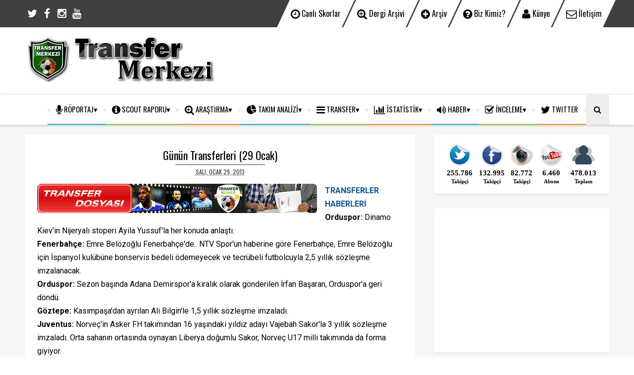

--- FILE ---
content_type: text/html; charset=UTF-8
request_url: http://www.transfermerkez.com/2013/01/gunun-transferleri-29-ocak.html
body_size: 28836
content:
<!DOCTYPE html>
<html class='v2' dir='ltr' xmlns='http://www.w3.org/1999/xhtml' xmlns:b='http://www.google.com/2005/gml/b' xmlns:data='http://www.google.com/2005/gml/data' xmlns:expr='http://www.google.com/2005/gml/expr'>
<head>
<link href='https://www.blogger.com/static/v1/widgets/4128112664-css_bundle_v2.css' rel='stylesheet' type='text/css'/>
<meta charset='utf-8'/>
<meta content='width=device-width, initial-scale=1' name='viewport'/>
<link href='https://fonts.googleapis.com/css?family=Roboto:400,500,700|Oswald' rel='stylesheet' type='text/css'/>
<link href='https://maxcdn.bootstrapcdn.com/font-awesome/4.5.0/css/font-awesome.min.css' rel='stylesheet'/>
<link href='https://blogger.googleusercontent.com/img/b/R29vZ2xl/AVvXsEjDIArujI9neVFQgK9nrvRaYGiT19gcKflT90gnKqjm7kNKMbBs-gQsxSoj198Rrxwexkm5cOWjBxzjBe5gTvfFfOUEUMI__EjTKS0JL8fEPWQ1Xm1AnSp29EtqQl8rqGe_29YXGWHRXkY0/s48/fav1.png' rel='shortcut icon' type='image/vnd.microsoft.icon'/>
<meta content='text/html; charset=UTF-8' http-equiv='Content-Type'/>
<meta content='blogger' name='generator'/>
<link href='http://www.transfermerkez.com/favicon.ico' rel='icon' type='image/x-icon'/>
<link href='http://www.transfermerkez.com/2013/01/gunun-transferleri-29-ocak.html' rel='canonical'/>
<link rel="alternate" type="application/atom+xml" title="Transfer Merkezi - Atom" href="http://www.transfermerkez.com/feeds/posts/default" />
<link rel="alternate" type="application/rss+xml" title="Transfer Merkezi - RSS" href="http://www.transfermerkez.com/feeds/posts/default?alt=rss" />
<link rel="service.post" type="application/atom+xml" title="Transfer Merkezi - Atom" href="https://www.blogger.com/feeds/3467684955165067689/posts/default" />

<link rel="alternate" type="application/atom+xml" title="Transfer Merkezi - Atom" href="http://www.transfermerkez.com/feeds/7055961889124273804/comments/default" />
<!--Can't find substitution for tag [blog.ieCssRetrofitLinks]-->
<link href='https://blogger.googleusercontent.com/img/b/R29vZ2xl/AVvXsEjpdFzRpaPngt1rO8ezpFjuKZSzW3Vq9xmKvbv6HP307hLou9bVn7FNHoOFZyT79oLZQ_vA4K8kqP9yztzS-7vdwVj7obDg_IwAuYQeoB4TR_h_WbCRFI_slKFAbbe4rJ-C42mM0xvUyS9f/s1600/gunun_transferleri2.png' rel='image_src'/>
<meta content='http://www.transfermerkez.com/2013/01/gunun-transferleri-29-ocak.html' property='og:url'/>
<meta content='Günün Transferleri (29 Ocak)' property='og:title'/>
<meta content='Futbol, Basketbol, Transfer Haberleri, Sakatlık Raporu, Maç Analizleri, Röportajlar, Canlı Skorlar, İddaa Tahminleri, Araştırma Yazıları' property='og:description'/>
<meta content='https://blogger.googleusercontent.com/img/b/R29vZ2xl/AVvXsEjpdFzRpaPngt1rO8ezpFjuKZSzW3Vq9xmKvbv6HP307hLou9bVn7FNHoOFZyT79oLZQ_vA4K8kqP9yztzS-7vdwVj7obDg_IwAuYQeoB4TR_h_WbCRFI_slKFAbbe4rJ-C42mM0xvUyS9f/w1200-h630-p-k-no-nu/gunun_transferleri2.png' property='og:image'/>
<title>
Günün Transferleri (29 Ocak) - Transfer Merkezi
</title>
<!-- Description and Keywords (start) -->
<meta content='Transfer, İstatistik, Röportaj, Analiz, Araştırma, İnceleme, Spor Haberleri, Scout Raporu, Canlı Skorlar, Transfer Merkezi' name='keywords'/>
<!-- Description and Keywords (end) -->
<meta content='Günün Transferleri (29 Ocak)' property='og:title'/>
<meta content='http://www.transfermerkez.com/2013/01/gunun-transferleri-29-ocak.html' property='og:url'/>
<meta content='article' property='og:type'/>
<meta content='https://blogger.googleusercontent.com/img/b/R29vZ2xl/AVvXsEjpdFzRpaPngt1rO8ezpFjuKZSzW3Vq9xmKvbv6HP307hLou9bVn7FNHoOFZyT79oLZQ_vA4K8kqP9yztzS-7vdwVj7obDg_IwAuYQeoB4TR_h_WbCRFI_slKFAbbe4rJ-C42mM0xvUyS9f/s1600/gunun_transferleri2.png' property='og:image'/>
<meta content='Transfer Merkezi' property='og:site_name'/>
<meta content='http://www.transfermerkez.com/' name='twitter:domain'/>
<meta content='Günün Transferleri (29 Ocak)' name='twitter:title'/>
<meta content='summary_large_image' name='twitter:card'/>
<meta content='https://blogger.googleusercontent.com/img/b/R29vZ2xl/AVvXsEjpdFzRpaPngt1rO8ezpFjuKZSzW3Vq9xmKvbv6HP307hLou9bVn7FNHoOFZyT79oLZQ_vA4K8kqP9yztzS-7vdwVj7obDg_IwAuYQeoB4TR_h_WbCRFI_slKFAbbe4rJ-C42mM0xvUyS9f/s1600/gunun_transferleri2.png' name='twitter:image'/>
<meta content='Günün Transferleri (29 Ocak)' name='twitter:title'/>
<!-- Social Media meta tag need customer customization -->
<meta content='Facebook App ID here' property='fb:app_id'/>
<meta content='Facebook Admin ID here' property='fb:admins'/>
<meta content='@username' name='twitter:site'/>
<meta content='@username' name='twitter:creator'/>
<style id='page-skin-1' type='text/css'><!--
/*
-----------------------------------------------
Template Style
Name:        FutStats.net
Author :     Alternatif Medya
License:     2017
----------------------------------------------- */
/* Variable definitions
====================
<Variable name="keycolor" description="Main Color" type="color" default="#25ADE3"/>
<Variable name="secondcolor" description="Secondary Color" type="color" default="#95c93d"/>
<Variable name="thirdcolor" description="Ternary Color" type="color" default="#F79014"/>
<Group description="Footer" selector="#footer-wrapper">
<Variable name="footer.bg.color" description="Background Color" type="color" default="#444444"/>
</Group>
*/
/*======================================
+/+ Styles
======================================*/
/* http://meyerweb.com/eric/tools/css/reset/
v2.0 | 20110126
License: none (public domain)
*/
html, body, div, span, applet, object, iframe,
h1, h2, h3, h4, h5, h6, p, blockquote, pre,
a, abbr, acronym, address, big, cite, code,
del, dfn, em, img, ins, kbd, q, s, samp,
small, strike, strong, sub, sup, tt, var,
b, u, i, center,
dl, dt, dd, ol, ul, li,
fieldset, form, label, legend,
table, caption, tbody, tfoot, thead, tr, th, td,
article, aside, canvas, details, embed,
figure, figcaption, footer, header, hgroup,
menu, nav, output, ruby, section, summary,
time, mark, audio, video {
margin: 0;
padding: 0;
border: 0;
vertical-align: baseline;
}
body {
line-height: 1;
}
ol, ul {
list-style: none;
}
blockquote, q {
quotes: none;
}
blockquote:before, blockquote:after,
q:before, q:after {
content: &#39;&#39;;
content: none;
}
table {
border-collapse: collapse;
border-spacing: 0;
}
/*======================================
+/+ General Styles
======================================*/
.clearfix { zoom: 1; }
.clearfix:before,
.clearfix:after { content: ''; display: table; width: 0; height: 0;}
.clearfix:after { clear: both; }
*, *:before, *:after{
-webkit-transition: all 0.3s ease-in-out;
transition: all 0.3s ease-in-out;
-webkit-box-sizing: border-box;
box-sizing: border-box;
}
body {
font: normal normal 16px Roboto, Arial, Tahoma, Helvetica, FreeSans, sans-serif;
overflow-x: hidden;
}
.section, .widget {
margin: 0;
padding: 0;
}
h1, h2, h3, h4, h5, h6 {
color: inherit;
}
a, a:visited, a:link{
color: inherit;
text-decoration: none;
}
a:link {
outline: none;
}
input{
border: none;
box-sizing: border-box;
}
.container{
max-width: 1180px;
margin: 0 auto;
}
.date-header {
display: none;
}
.widget li {
padding: 0;
}
.widget ul {
padding: 0;
}
.blog-feeds, .feed-links {
display: none;
}
.icon {
padding-right: 5px;
transition-duration: 0s;
}
.heading {
font: normal normal 18px Oswald;
}
img {
max-width: 100%;
}
.post-icons img {
width: auto !important;
}
.hide {
display: none !important;
}
.show {
display: block !important;
}
.fadeIn {
opacity: 1 !important;
visibility: visible !important;
}
#to-top {
position: fixed;
right: 25px;
bottom: 50px;
color: #000;
padding: 8px 9px;
padding-top: 6px;
opacity: 0;
visibility: hidden;
background: #fff;
border: 1px solid #ccc;
z-index: 9999;
}
.anchor-hover:hover {
color: #25ADE3;
}
.widget-item-control {display: none;}
#item .post-body {
line-height: 1.7;
}
#item .post-body ul {
list-style-type: disc;
}
#item .post-body ol {
list-style-type: decimal;
}
#item .post-body a {
font-weight: 500;
color: #25ADE3;
text-decoration: underline;
}
#item .post-body a[style="margin-left: 1em; margin-right: 1em;"] {
margin-left: 0 !important;
margin-right: 0 !important;
}
.post-image {
display: block;
}
a.home-link {
display: none;
}
.tr-caption-container img {
max-width: none !important;
}
.post-image-square {
position: relative;
display: table-cell;
width: 100px;
height: 92px;
float: left;
z-index: 3;
vertical-align: middle;
}
.category {
display: inline-block;
background: #25ADE3;
color: #fff !important;
padding: 8px 15px;
font-size: 12px;
text-transform: uppercase;
border-radius: 3px;
}
/*============================================
+/+ Header
============================================*/
#header {
background: #fff;
}
div#navbar {
background: #fff;
}
/* Top Nav
-----------------------------------------------*/
.top-nav-wrapper {
height: 55px;
background: #3f3f3f;
color: #fff;
}
#top-nav {
text-align: center;
}
.top-nav-icon {
display: none;
line-height: 55px;
font-size: 1.5rem;
}
.top-nav-wrapper .widget:first-child {
float: left;
}
.top-nav-wrapper .widget:last-child {
float: right;
}
#LinkList123:only-child,
#LinkList111:only-child {
float: none;
display: inline-block;
}
#LinkList123 li {
float: left;
margin-right: 3px;
text-transform: capitalize;
-webkit-transform: skew(-25deg);
transform: skew(-25deg);
background: #fff;
color: #000;
}
#LinkList123 li:last-child {
margin-right: 0;
}
#LinkList123 li a {
font: normal normal 16px/55px Oswald, sans-serif;
padding: 0 15px;
-webkit-transform: skew(25deg);
transform: skew(25deg);
display: block;
}
#LinkList123 a:hover {
color: #25ADE3;
}
#LinkList111 li {
float: left;
line-height: 55px;
}
#LinkList111 li a {
display: block;
width: 30px;
height: 55px;
line-height: 55px;
text-align: center;
}
#LinkList111 li a:hover {
background: #25ADE3;
}
/* Logo Container
---------------------------------------*/
.logo-container {
clear: both;
padding: 20px;
background: #fff;
}
.Header h1 {
font: normal normal 30px Arial, Tahoma, Helvetica, FreeSans, sans-serif;
color: #000;
display: inline-block;
}
#header-inner {
text-align: center;
}
#header-inner img {
position: relative;
top: 2px;
max-width: 100%;
}
/* Main Menu
------------------------------------*/
.main-nav-wrapper {
height: 61px;
text-align: center;
box-shadow: 0 1px 5px #bababa;
position: relative;
z-index: 5;
background: #fff;
}
.main-nav-wrapper .container {
position: relative;
}
.main-nav-wrapper .widget-content {
display: inline-block;
}
#main-nav #main-menu > li {
float: left;
color: #000;
opacity: 0;
visibility: hidden;
}
#main-nav #main-menu > li:nth-child(3n+1) {
border-bottom: 2px solid #25ADE3;
}
#main-nav #main-menu > li:nth-child(3n+2) {
border-bottom: 2px solid #95c93d;
}
#main-nav #main-menu > li:nth-child(3n+3) {
border-bottom: 2px solid #F79014;
}
#main-nav #main-menu > li:nth-child(3n+1) a:hover {
color: #25ADE3;
}
#main-nav #main-menu > li:nth-child(3n+2) a:hover {
color: #95c93d;
}
#main-nav #main-menu > li:nth-child(3n+3) a:hover {
color: #F79014;
}
#main-nav #main-menu > li:after,
#main-nav #main-menu > li:first-child:before {
content: '';
width: 5px;
height: 5px;
display: inline-block;
border-radius: 50%;
vertical-align: middle;
border: 1px solid #ccc;
}
#main-menu > li > a,
.sub-menu a {
display: inline-block;
font: normal normal 15px Oswald, sans-serif;
line-height: 43px;
text-transform: uppercase;
padding: 8px 12px;
}
#main-nav li a.arrow:after {
content: '\f107';
font-family: 'fontawesome';
margin-left: 5px;
transition-duration: 0s;
line-height: 41px;
}
#mobile-main-nav-btn {
display: none;
}
#mobile-close-btn {
display: none;
}
ul.sub-menu {
position: absolute;
background: #fff;
opacity: 0;
transform: translateY(15px);
visibility: hidden;
z-index: 99999;
border: 1px solid #d7d7d7;
}
ul.sub-menu li {
float: none !important;
transition-duration: 0s;
}
ul.sub-menu li a {
padding: 0px 25px !important;
}
ul.sub-menu:hover,
#main-nav li a:hover + .sub-menu {
opacity: 1;
visibility: visible;
transform: translateY(0);
}
#search-icon {
opacity: 1 !important;
visibility: visible !important;
line-height: 45px;
padding: 8px 16px;
cursor: pointer;
position: absolute;
right: 0;
top: 0;
z-index: 3;
background: #eee;
transition-duration: 0s;
}
#search-icon .fa {
transition-duration: 0s;
}
#search-icon:hover {
color: #25ADE3;
}
.search {
z-index: 99999;
}
input#search-input {
position: absolute;
height: 61px;
width: 0;
z-index: 2;
text-align: center;
background: #fff;
border-top: 2px solid #fff;
border-bottom: 2px solid #fff;
top: 0;
left: 0;
visibility: hidden;
-webkit-transition: visibility 0s, width .3s;
transition: visibility 0s, width .3s;
}
input#search-input:focus {
outline: none;
border-color: #333;
}
.search-opened {
width: 100% !important;
right: 0;
visibility: visible !important;
}
/* Mega Menus
------------------------------------------*/
.mega-icon:after {
content: '\25be';
}
.mega-menu-wrapper {
position: absolute;
left: 0;
right: 0;
top: 59px;
overflow: hidden;
opacity: 0;
visibility: hidden;
transform: translateY(15px);
z-index: 99;
max-width: 1180px;
margin: 0 auto;
border-bottom: 3px solid #25ADE3;
}
.mega-menu-wrapper:hover,
#main-nav li a:hover + .mega-menu-wrapper {
opacity: 1;
visibility: visible;
transform: translateY(0);
}
.mega-menu-wrapper:before {
content: '';
display: block;
height: 6px;
position: absolute;
top: -6px;
left: 0;
right: 0;
background: transparent;
}
.mega-menu {
background: #fff;
padding: 15px !important;
z-index: 99;
}
.mega-post {
float: left;
width: 23%;
margin-right: 2.6% !important;
transition-duration: 0s;
}
.mega-post:last-child {
margin-right: 0 !important;
}
.mega_post-image {
display: block;
width: 100%;
height: 180px;
margin-bottom: 12px;
}
.mega_post-image:hover {
-webkit-filter: grayscale(1);
filter: grayscale(1);
}
.mega_post-title {
color: #000;
font-weight: 700;
font-size: .875rem;
line-height: 1.7;
transition-duration: 0s;
}
.mega-post a {
transition-duration: 0s;
}
/*============================================
+/+ Slider
============================================*/
#slider {
font-size: 0;
margin: 45px 0;
}
.slider-post {
float: left;
height: 320px;
position: relative;
display: table !important;
margin: 0 3px;
}
.slider-post-info {
display: table-cell;
vertical-align: middle;
text-align: center;
background: rgba(0, 0, 0, .55);
position: relative;
padding: 15px;
}
.slider-post .category {
margin-top: 0;
margin-bottom: 25px;
}
.slider-post .heading {
color: #fff;
font-size: 1.3rem;
margin-bottom: 25px;
}
.slider-post .publish-date {
color: #CACACA;
font-size: .7rem;
text-transform: none;
}
.slider-post .publish-date {
margin-right: 20px;
}
.slider-post:nth-child(3n+1) .category {
background: #25ADE3;
}
.slider-post:nth-child(3n+2) .category {
background: #95c93d;
}
.slider-post:nth-child(3n+3) .category {
background: #F79014;
}
/*========================================
+/+ Main Content (Posts & Sidebars)
========================================*/
.main-content {
background: #f7f7f7;
padding: 20px 0;
}
/*============================================
+/+ Homepage Widgets
============================================*/
#blog-posts-wrapper .HTML {
margin-bottom: 20px;
}
#blog-posts-wrapper .widget > h2,
#blog-posts-wrapper .widget > .title {
display: table;
width: 100%;
white-space: nowrap;
line-height: 10px;
border-bottom: 1px dashed #aaa;
padding-bottom: 8px;
padding-right: 10px;
text-transform: uppercase;
margin-bottom: 30px;
color: #000;
font-size: 17px;
font-weight: 700;
}
#blog-posts-wrapper .widget > h2:after,
#blog-posts-wrapper .widget > .title:after {
content: "";
display: table-cell;
width: 100%;
border-top: 10px solid #25ADE3;
position: relative;
left: 10px;
vertical-align: middle;
}
/* Grids
-----------------------------------------*/
.grids-post {
float: left;
width: 49%;
margin-right: 2%;
height: 320px;
position: relative;
display: table;
margin-bottom: 15px;
}
.grids-post:nth-child(2n+2) {
margin-right: 0;
}
.grids-post:nth-last-child(2), .grids-post:last-child {
margin-bottom: 0;
}
.grids-post-info {
display: table-cell;
vertical-align: middle;
text-align: center;
background: rgba(0, 0, 0, .55);
position: relative;
padding: 15px;
}
.grids-post .category {
margin-top: 0;
margin-bottom: 25px;
}
.grids-post .heading {
color: #fff;
font-size: 1.3rem;
margin-bottom: 25px;
}
.grids-post .publish-date,
.grids-post .writer {
color: #CACACA;
font-size: .7rem;
text-transform: uppercase;
}
.grids-post .publish-date {
margin-right: 20px;
}
/* Twocolumns
-----------------------------------------*/
.twocolumns-item {
display: inline-block;
width: 48.5%;
padding: 8px !important;
margin-right: 3% !important;
background: #fff;
vertical-align: top;
-webkit-box-shadow: 0px 3px 3px 0px rgba(0,0,0,0.05);
box-shadow: 0px 3px 3px 0px rgba(0,0,0,0.05);
}
.twocolumns-item:nth-child(even) {
margin-right: 0 !important;
margin-bottom: 25px;
}
.twocolumns-item:last-child {
margin-bottom: 0;
}
.twocolumns .post-image-square {
margin-right: 12px;
}
.twocolumns-item span.publish-date {
color: #848484;
font-size: .7rem;
margin-top: 18px;
margin-bottom: 17px;
display: inline-block;
text-transform: uppercase;
}
.twocolumns-item .heading {
font-size: .875rem;
line-height: 1.6;
}
/* bleft
---------------------------------------*/
.bleft .big-post {
position: relative;
width: 62.8205128%;
height: 410px;
float: left;
color: #fff;
}
.bleft .big-post .post-title {
position: absolute;
background: rgba(0,0,0,0.5);
right: 15px;
left: 15px;
bottom: 15px;
padding: 15px;
line-height: 1.6;
}
.bleft .big-post .post-title h2 {
font-size: 1.5rem;
}
.bleft .post-category {
position: absolute;
padding: 5px 10px;
font-family: 'Roboto';
text-transform: uppercase;
font-size: 0.75rem;
font-weight: 700;
z-index: 3;
top: 15px;
left: 15px;
background: #25ADE3;
}
.bleft .post-category:hover {
background: #555;
}
.bleft .post-title:hover {
background: #25ADE3;
}
.bleft .other-posts {
background: #E6E6E6;
border-left: 5px solid #25ADE3;
height: 410px;
width: 37.1794872%;
float: right;
line-height: 1.6;
overflow: auto;
}
.bleft .content-item {
border-bottom: 1px solid #cccccc;
}
.bleft .content-item:last-child {
border-bottom: 0;
}
.bleft .content-item:hover {
background: #25ADE3;
}
.bleft .content-item:hover h2 {
color: #fff;
}
.bleft .other-posts .post-title {
padding: 0 10px;
vertical-align: middle;
}
.bleft .content-item h2 {
font-size: 14px;
padding: 0 10px;
}
.bleft .content-item:last-child h2 {
border: 0;
}
/* bsummary
---------------------------------------*/
.bsummary .big-post {
float: left;
width: 52%;
position: relative;
}
.bsummary .big-post .post-image {
position: relative;
display: block;
height: 310px;
}
.bsummary .big-post .post-title {
position: absolute;
bottom: 0;
right: 0;
left: 0;
padding: 10px 15px;
font-family: 'Roboto Slab', serif;
font-size: 1.2rem;
font-weight: 700;
line-height: 1.6;
color: #fff;
text-transform: capitalize;
background-color: rgba(0,0,0, 0.7);
}
.bsummary .post-image:hover .post-title {
background: #25ADE3;
color: #fff;
}
.bsummary .post-summary {
font-size: .375rem;
line-height: 1.7;
color: #555;
display: none;
}
.bsummary .other-posts {
float: right;
width: 45%;
line-height: 1.6;
}
.bsummary .content-item {
clear: both;
padding-right: 8px;
display: table;
background: #fff;
width: 100%;
margin-bottom: 17px;
box-shadow: 0 0 5px #e5e5e5;
}
.bsummary .content-item:last-child {
margin-bottom: 0;
}
.bsummary .content-item:hover .post-title {
color: #25ADE3;
transition-duration: 0s;
}
.bsummary .other-posts .post-title {
display: table-cell;
vertical-align: middle;
padding-left: 15px;
}
.bsummary .other-posts .post-title h2 {
font-size: 14px;
font-weight: 700;
font-family: Roboto !important;
}
.bsummary .other-posts .heading:hover {
color: #25ADE3;
}
/*========================================
+/+ Blog Posts
========================================*/
#blog-posts-wrapper {
float: left;
width: 66.79661016%;
}
#index .blog-posts {
font-size: 0;
}
#index .post-outer {
width: 48%;
display: inline-block;
background: #fff;
padding: 15px;
margin-right: 4%;
padding-bottom: 18px;
vertical-align: top;
-webkit-box-shadow: 0px 3px 3px 0px rgba(0,0,0,0.05);
-moz-box-shadow: 0px 3px 3px 0px rgba(0,0,0,0.05);
box-shadow: 0px 3px 3px 0px rgba(0,0,0,0.05);
}
#index .post-outer:nth-child(even) {
margin-bottom: 50px;
}
#index .post-outer:last-child {
margin-bottom: 15px;
}
#index .post-outer:nth-child(3n+3) {
border-top: 2px solid #F79014;
}
#index .post-outer:nth-child(3n+2) {
border-top: 2px solid #95c93d;
}
#index .post-outer:nth-child(3n+1) {
border-top: 2px solid #25ADE3;
}
#item .post-outer {
background: #fff;
padding: 25px;
margin-bottom: 50px;
-webkit-box-shadow: 0px 3px 3px 0px rgba(0,0,0,0.05);
-moz-box-shadow: 0px 3px 3px 0px rgba(0,0,0,0.05);
box-shadow: 0px 3px 3px 0px rgba(0,0,0,0.05);
}
#index .post-outer:nth-child(2n+2) {
margin-right: 0;
}
#index .post-body.entry-content,
#archive .post-body.entry-content,
#index .post-footer,
#archive .post-footer {
font-size: 0;
display: none;
}
.post-header {
font-size: 14px;
text-align: center;
margin-bottom: 10px;
}
.post-title.entry-title {
color: #000;
text-align: center;
transition-duration: 0s;
text-transform: none;
margin-bottom: 3px;
font: normal normal 22px Oswald;
}
.post-title.entry-title a:hover {
color: #25ADE3;
}
#index span.post-author.vcard {
display: none;
}
span.post-timestamp {
display: inline-block;
color: #333;
overflow: hidden;
text-transform: uppercase;
padding: 5px 41px 0;
position: relative;
font: normal normal 12px Oswald;
border-top: 1px solid #333;
}
.post-image-wrapper {
margin-bottom: 7px;
}
.post-image-wrapper .post-image {
width: 100%;
padding: 30% 0;
}
.post-image-wrapper .post-image:hover {
-webkit-filter: grayscale(1);
filter: grayscale(1);
}
.post-timestamp {
margin-left: 0 !important;
}
span.post-labels a:hover {
color: #25ADE3;
}
.post-summary {
padding-top: 3px;
font-size: .925rem;
font-family: roboto;
line-height: 1.7;
color: #595959;
}
p.more-link {
text-align: center;
margin-top: 3px;
text-transform: uppercase;
font: normal normal 15px Oswald;
color: #000;
}
p.more-link:hover a {
text-decoration: underline;
}
#index .post-bottom,
#item .post-bottom {
font-size: .875rem;
border-top: 1px dashed #c6c6c6;
}
#index .post-bottom {
margin-top: 25px;
padding-top: 15px;
margin-left: -15px;
margin-right: -15px;
}
#item .post-bottom {
border-bottom: 1px dashed #ccc;
padding: 20px 0;
margin: 25px 0;
}
#item .post-bottom span.post-author {
display: none;
}
#index .post-bottom .post-share {
text-align: center;
margin-top: 7px;
}
#item .post-bottom .post-share {
text-align: center;
}
a.post-share_link {
display: inline-block;
background: #C6C6C6;
width: 35px;
height: 35px;
line-height: 35px;
text-align: center;
border-radius: 35px;
color: #fff;
margin-right: 10px;
}
a.post-share_link:last-child {
margin-right: 0;
}
a.post-share_link:hover {
background: #000;
}
.blog-pager-older-link,
.blog-pager-newer-link {
background: #fff;
font-size: .875rem;
font-weight: 700;
padding: 8px 15px;
display: block;
border: 1px solid #ccc;
}
.blog-pager-older-link:hover,
.blog-pager-newer-link:hover {
color: #25ADE3;
}
.blog-pager-older-link {
padding-right: 10px;
}
.blog-pager-newer-link {
padding-left: 10px;
}
.blog-pager-older-link:after,
.blog-pager-newer-link:before {
color: #000;
font-family: 'fontawesome';
display: inline-block;
}
.blog-pager-older-link:after {
content: '\f105';
border-left: 1px solid #ccc;
margin-left: 15px;
padding-left: 10px;
}
.blog-pager-newer-link:before {
content: '\f104';
border-right: 1px solid #ccc;
margin-right: 15px;
padding-right: 10px;
}
.post-share-buttons.goog-inline-block {
display: block;
margin-bottom: 13px;
margin-top: -6px;
}
#item #share-header {
font-size: 14px;
font-weight: 700;
display: inline-block;
}
#item .goog-inline-block {
vertical-align: middle;
}
#item .goog-inline-block.google-plus-share-container {
margin-top: 5px;
}
#item .post-footer .post-labels {
font-size: 18px;
}
#item .post-label-anchor {
font-style: italic;
}
/* Author info
----------------------------------------*/
.author-avatar-wrapper {
float: left;
margin-right: 30px;
}
img.author-avatar {
width: 125px;
height: 125px;
border-radius: 125px;
}
h5.author-name {
font-size: 22px;
margin-bottom: 20px;
}
p.author-bio {
font-size: 14px;
line-height: 1.7;
color: #555;
}
/* Related Posts
----------------------------------------*/
div#related-posts {
background: #fff;
padding: 25px;
border: 1px solid #eee;
margin-top: 23px;
margin-bottom: 23px;
}
div#related-posts p {
text-align: center;
text-transform: uppercase;
font-weight: 700;
position: relative;
margin-bottom: 30px;
}
div#related-posts p:after {
content: '';
width: 50px;
height: 2px;
background: #ccc;
position: absolute;
left: 50%;
top: 30px;
margin-left: -25px;
}
.related-post-item {
width: 30%;
margin-right: 5%;
vertical-align: top;
display: none;
}
.related-post-item:nth-child(1),
.related-post-item:nth-child(2),
.related-post-item:nth-child(3) {
display: inline-block;
}
.related-post-item:nth-child(3) {
margin-right: 0;
}
.related-thumb {
margin-bottom: 7px;
}
.related-thumb:hover + h3.related-post-title a {
color: #25ADE3;
}
a.related-post-img {
display: block;
width: 100%;
padding: 35%;
}
h3.related-post-title {
font-size: 14px;
line-height: 1.6;
text-align: center;
}
/* Comments
----------------------------------------*/
div#comments {
background: #fff;
padding: 20px;
border: 1px solid #eee;
}
#comments > h4 {
font-weight: 500;
font-size: 1.2rem;
text-transform: uppercase;
border-bottom: 2px solid #000;
}
#comments .comment {
border-bottom: 1px solid #ccc;
}
#comments .comment:only-child {
border-bottom: 0;
}
.comments .comments-content .datetime {
margin-left: 0;
display: block;
font-size: .75rem;
font-style: italic;
}
.comments .comments-content .comment-content {
text-align: left;
margin-bottom: 20px;
}
#comments .comment-header {
margin-bottom: 20px;
}
#comments .comment-actions > a {
font-size: .75rem;
background: #25ADE3;
display: inline-block;
padding: 3px 8px;
color: #fff;
border-radius: 5px;
margin-right: 10px;
}
/*################ MBT Pager ##########################*/
.mbt-pager {
background: #fff;
border: 1px solid #eee;
margin-top: 23px !important;
margin-bottom: 23px !important;
}
.mbt-pager li {
width: 50%;
text-align: center;
}
.mbt-pager li.next {
float: right;
}
.mbt-pager li.previous {
border-right:1px solid #ddd;
padding:0px;
background:none;
}
.mbt-pager li.previous a { padding-right: 24px; }
.mbt-pager li.next:hover,
.mbt-pager li.previous:hover {
background:#333333;
}
.mbt-pager li a {
display: block;
padding: 25px 20px;
outline:none;
text-decoration:none;
}
.mbt-pager li i {
color: #ccc;
font-size: 18px;
}
.mbt-pager li a strong {
display: block;
font: normal normal 20px Oswald, sans-serif, arial;
color: #ccc;
letter-spacing: 0.5px;
text-transform: uppercase;
margin-bottom:10px;
}
.mbt-pager li a span {
color: #666;
font: normal normal 15px Oswald, sans-serif, arial;
margin: 0px;
}
.mbt-pager li a:hover span,
.mbt-pager li a:hover i { color: #ffffff; }
.mbt-pager li.previous i { float:left; margin-top:15%; margin-left:5%; }
.mbt-pager li.next i { float: right; margin-top: 15%; margin-right: 5%; }
.mbt-pager li.next i, .mbt-pager li.previous i ,
.mbt-pager li.next,  .mbt-pager li.previous{
-webkit-transition-property: background color; -webkit-transition-duration: 0.4s; -webkit-transition-timing-function: ease-out;
-moz-transition-property: background color; -moz-transition-duration: 0.4s; -moz-transition-timing-function: ease-out;
-o-transition-property: background color; -o-transition-duration: 0.4s; -o-transition-timing-function: ease-out;
transition-property: background color; transition-duration: 0.4s; transition-timing-function: ease-out; }
.fa-chevron-right { padding-right:0px; }
/* Error Page
-------------------------------------------*/
#error_page #blog-posts-wrapper {
width: 100%;
}
#error_page .blog-posts-wrapper .widget {
margin-bottom: 0;
}
.error-page-wrapper {
padding-top: 20px;
text-align: center;
}
p.error-message-big {
font-size: 1.5rem !important;
margin-bottom: 7px;
}
.error-message-small a {
color: #25ADE3;
}
.error-message-small a:hover {
text-decoration: underline;
}
.error-image {
padding-top: 30px;
max-width: 100%;
}
#error_page .status-msg-wrap {
display: none;
}
/*========================================
+/+ Sidebar
========================================*/
.sidebar-wrapper {
float: right;
width: 30%;
}
.sidebar-wrapper .widget {
background: #fff;
padding: 17px;
margin-bottom: 30px;
-webkit-box-shadow: 0px 3px 3px 0px rgba(0,0,0,0.05);
-moz-box-shadow: 0px 3px 3px 0px rgba(0,0,0,0.05);
box-shadow: 0px 3px 3px 0px rgba(0,0,0,0.05);
}
.sidebar-wrapper .widget > h2 {
position: relative;
font: normal normal 18px Oswald, sans-serif;
color: #000;
text-align: center;
margin-bottom: 25px;
padding-bottom: 6px;
text-transform: uppercase;
}
.sidebar-wrapper .widget > h2:after {
content: '';
position: absolute;
bottom: 0;
left: 50%;
width: 40px;
height: 2px;
background: #000;
margin-left: -20px;
}
/* About me
-----------------------------------------*/
.Profile {
text-align: center;
}
.Profile .profile-img {
width: auto;
max-width: 100%;
height: auto;
margin: 0 !important;
float: none !important;
}
a.profile-name-link.g-profile {
display: block;
text-align: center;
margin-top: 10px;
font-size: 1.4rem;
padding-left: 0 !important;
background-image: none !important;
}
.profile-textblock {
margin-top: 9px !important;
margin-bottom: 32px !important;
}
div#___follow_0 {
display: none !important;
}
a.profile-link {
border: 2px solid #eee;
font-size: .875rem;
padding: 10px;
}
a.profile-link:hover {
border-color: #25ADE3;
}
/* Popular Posts
-----------------------------------------*/
.PopularPosts .widget-content li {
border-bottom: 1px solid #E6E6E6;
padding: 10px 0 8px;
}
.PopularPosts .widget-content li:first-child {
padding-top: 0;
}
.PopularPosts .widget-content li:last-child {
border-bottom: 0;
padding-bottom: 0;
}
.PopularPosts .item-thumbnail {
float: none;
display: table-cell;
}
.PopularPosts .item-thumbnail img {
width: 75px;
height: 70px;
padding-right: 0 !important;
border-radius: 50%;
}
.PopularPosts .item-thumbnail img:hover {
border-color: #25ADE3 !important;
}
.PopularPosts .item-title {
padding-left: 13px;
display: table-cell;
vertical-align: middle;
line-height: 1.7;
font: normal normal 18px Oswald;
font-size: 0.875rem;
text-transform: capitalize;
}
.PopularPosts .item-title a:hover {
color: #25ADE3;
}
/* Social Counter
-----------------------------------------*/
.socialcounter {
text-align: center;
}
.social_item-wrapper {
float: left;
width: 48%;
text-align: center;
margin-right: 4% !important;
margin-bottom: 10px !important;
color: #fff;
}
.social_item-wrapper:nth-child(2n+2) {
margin-right: 0 !important;
}
.social_item {
position: relative;
display: block;
height: 107px;
padding: 10px;
overflow: hidden;
}
.social_icon {
font-size: 2rem;
display: inline-block;
margin-top: 5px;
margin-bottom: 9px;
}
.social_num {
line-height: 44px;
width: 100%;
height: 41px;
font-size: .875rem;
display: inline-block;
}
a.social_item.social_facebook {
background: #3F5B9B;
}
.fa-facebook.social_icon ~ .social_num {
background: #2E4372;
}
li.social_item-wrapper:hover .fa-facebook.social_icon ~ .social_num {
background: #3F5B9B;
}
li.social_item-wrapper:hover .social_facebook {
background: #2E4372;
}
a.social_item.social_twitter {
background: #1C97DE;
}
.fa-twitter.social_icon ~ .social_num {
background: #1571A5;
}
li.social_item-wrapper:hover .fa-twitter.social_icon ~ .social_num {
background: #1C97DE;
}
li.social_item-wrapper:hover .social_twitter {
background: #1571A5;
}
a.social_item.social_youtube {
background: #E22020;
}
.fa-youtube.social_icon ~ .social_num {
background: #B31919;
}
li.social_item-wrapper:hover .fa-youtube.social_icon ~ .social_num {
background: #E22020;
}
li.social_item-wrapper:hover .social_youtube {
background: #B31919;
}
a.social_item.social_dribbble {
background: #E82159;
}
.fa-dribbble.social_icon ~ .social_num {
background: #B51A45;
}
li.social_item-wrapper:hover .fa-dribbble.social_icon ~ .social_num {
background: #E82159;
}
li.social_item-wrapper:hover .social_dribbble {
background: #B51A45;
}
a.social_item.social_rss {
background: #E86321;
}
.fa-rss.social_icon ~ .social_num {
background: #C2521B;
}
li.social_item-wrapper:hover .fa-rss.social_icon ~ .social_num {
background: #E86321;
}
li.social_item-wrapper:hover .social_rss {
background: #C2521B;
}
a.social_item.social_google-plus {
background: #E82C2C;
}
.fa-google-plus.social_icon ~ .social_num {
background: #BF2424;
}
li.social_item-wrapper:hover .fa-google-plus.social_icon ~ .social_num {
background: #E82C2C;
}
li.social_item-wrapper:hover .social_google-plus {
background: #BF2424;
}
a.social_item.social_linkedin {
background: #0275B6;
}
.fa-linkedin.social_icon ~ .social_num {
background: #02669E;
}
li.social_item-wrapper:hover .fa-linkedin.social_icon ~ .social_num {
background: #0275B6;
}
li.social_item-wrapper:hover .social_linkedin {
background: #02669E;
}
a.social_item.social_instagram {
background: #8E714D;
}
.fa-instagram.social_icon ~ .social_num {
background: #6F583C;
}
li.social_item-wrapper:hover .fa-instagram.social_icon ~ .social_num {
background: #8E714D;
}
li.social_item-wrapper:hover .social_instagram {
background: #6F583C;
}
a.social_item.social_pinterest {
background: #CA2027;
}
.fa-pinterest.social_icon ~ .social_num {
background: #AB1B21;
}
li.social_item-wrapper:hover .fa-pinterest.social_icon ~ .social_num {
background: #CA2027;
}
li.social_item-wrapper:hover .social_pinterest {
background: #AB1B21;
}
a.social_item.social_tumblr {
background: #3a5c7e;
}
.fa-tumblr.social_icon ~ .social_num {
background: #36465D;
}
li.social_item-wrapper:hover .fa-tumblr.social_icon ~ .social_num {
background: #3a5c7e;
}
li.social_item-wrapper:hover .social_tumblr {
background: #36465D;
}
/* Labels
-----------------------------------------*/
#Label1 li {float:left; width:50%;}
#Label2 li {float:left; width:50%;}
.Label .widget-content {
font-size: 0;
}
.cloud-label-widget-content {
text-align: left;
}
.label-size {
line-height: 1.2;
font-size: .875rem;
opacity: 1;
background: #f5f5f5;
display: inline-block;
margin-right: 6px;
margin-bottom: 6px;
}
.label-size a {
display: inline-block;
padding: 10px 5px;
}
.label-size a:only-child {
padding: 10px;
box-shadow: 2px 2px 0 #D7D7D7;
-webkit-box-shadow: 2px 2px 0 #D7D7D7;
}
.label-size a:only-child:hover {
background: #25ADE3;
color: #fff;
border-color: #25ADE3;
}
.label-count {
white-space: nowrap;
display: inline-block;
padding: 10px 5px;
background: #D5D5D5;
}
.list-label-widget-content li a:only-child {
width: 100%;
}
.list-label-widget-content li {
position: relative;
}
.list-label-widget-content li:last-child {
border: 0;
height: 40px;
}
.list-label-widget-content li:hover:before {
height: 60px;
}
.list-label-widget-content li a {
position: relative;
display: inline-block;
width: 88%;
width: calc(100% - 40px);
height: 40px;
line-height: 40px;
font-size: .875rem;
text-transform: capitalize;
border-right: 0;
color: #2F2F2F;
}
.list-label-widget-content li a:before {
content: '';
display: inline-block;
width: 6px;
height: 6px;
background: #25ADE3;
vertical-align: middle;
margin-right: 9px;
margin-top: -2px;
}
.list-label-widget-content li span {
display: inline-block;
border: 1px solid #25ADE3;
height: 21px;
line-height: 5px;
font-size: .7rem;
font-weight: 500;
color: #25ADE3;
padding: 6px;
border-radius: 3px;
text-align: center;
}
.list-label-widget-content li:hover span {
background: #25ADE3;
color: #fff;
}
/* Recent Posts
-----------------------------------------*/
li.recent-post-item {
position: relative;
margin-bottom: 20px;
overflow: hidden;
padding-bottom: 18px;
border-bottom: 1px dashed #ccc;
}
li.recent-post-item:last-child {
margin-bottom: 0;
padding-bottom: 0;
border: 0;
}
.recentposts .post-image {
display: block;
width: 100%;
padding: 28%;
}
.recentposts .post-title {
color: #000;
text-transform: uppercase;
}
.recentposts h2.heading {
margin-top: 10px;
line-height: 1.6;
font: normal normal 18px Oswald;
font-size: 18px;
}
/* Follow By Email
-----------------------------------------*/
.follow-by-email-inner {
background: #eee;
padding: 6px;
}
input.follow-by-email-address {
height: 40px !important;
border: 0 !important;
padding-left: 10px;
}
.FollowByEmail td:last-child {
position: relative;
width: 50px;
}
input.follow-by-email-submit {
height: 40px !important;
border-radius: 0 !important;
background: #25ADE3 !important;
font-size: 0 !important;
margin-left: 6px !important;
width: 45px !important;
vertical-align: middle;
}
.FollowByEmail td:last-child:before {
content: '\f1d8';
font-family: 'fontawesome';
position: absolute;
top: 0;
right: 14px;
line-height: 40px;
color: #fff;
font-size: 1.1rem;
cursor: pointer;
}
/* Custom Search
-----------------------------------------*/
.CustomSearch input.gsc-input {
padding: 1px 6px;
border: 1px solid #DDD;
width: 100% !important;
height: 40px;
border-right: 0 !important;
}
.CustomSearch input.gsc-search-button {
margin-left: 0 !important;
height: 40px;
background: #25ADE3;
color: #fff;
}
.CustomSearch table.gsc-search-box td.gsc-input {
padding-right: 0 !important;
}
/* Image widget
------------------------------------------*/
.Image {
text-align: center;
}
/* Bottom Social Media
--------------------------------------------*/
#social-bottom-wrapper {
background: #fff;
text-align: center;
overflow: hidden;
border-top: 3px solid #25ADE3;
}
#social-bottom li {
display: inline-block;
margin-left: 20px;
font-size: 14px;
letter-spacing: 1px;
}
#social-bottom li:first-child {
margin-left: 0;
}
#social-bottom li a {
color: #000;
display: block;
padding: 25px 0;
text-transform: uppercase;
}
#social-bottom li a:after {
content: '';
display: inline-block;
height: 15px;
width: 1px;
background: currentcolor;
margin-left: 20px;
vertical-align: middle;
}
#social-bottom li:last-child a:after {
display: none;
}
#social-bottom li a:hover {
color: #25ADE3;
}
#social-bottom .fa {
margin-right: 6px;
transition-duration: 0s;
}
/*========================================
+/+ Footer
========================================*/
#footer-wrapper {
font: normal normal 14px Roboto, sans-serif;
background: #444444;
color: #a1a1a1;
padding: 60px 0;
padding-bottom: 0;
}
#footer-wrapper .container > .section {
float: left;
width: 29%;
margin-right: 6.5%;
}
#footer-right {
margin-right: 0 !important;
}
#footer-wrapper .widget {
margin-bottom: 30px;
}
#footer-wrapper .widget > h2 {
display: table;
width: 100%;
white-space: nowrap;
line-height: 10px;
border-bottom: 1px dashed #aaa;
padding-bottom: 5px;
padding-right: 10px;
text-transform: uppercase;
margin-bottom: 25px;
color: #fff;
font: normal bold 16px Roboto, sans-serif;
letter-spacing: 2px;
}
#footer-wrapper .widget > h2:after {
content: "";
display: table-cell;
width: 100%;
border-top: 10px solid #25ADE3;
position: relative;
top: 4px;
left: 10px;
vertical-align: middle;
}
#footer-wrapper .PopularPosts .widget-content li {
border-bottom: 1px solid #535353;
}
#footer-wrapper .PopularPosts .widget-content li:last-child {
border-bottom: 0;
}
#footer-wrapper .PopularPosts .item-thumbnail img {
border: 2px solid #545454;
}
#footer-wrapper .label-size {
background: #262626;
margin-right: 3px;
margin-bottom: 3px;
}
#footer-wrapper .label-size a:only-child {
box-shadow: none;
-webkit-box-shadow: none;
}
#footer-wrapper .BlogArchive select {
width: 100%;
height: 40px;
border: 0;
}
#footer-wrapper .FollowByEmail .subhead {
color: #fff;
margin-bottom: 12px;
}
#footer-wrapper .FeaturedPost h3 {
color: #fff;
margin-bottom: 15px;
}
#footer-wrapper .FeaturedPost p {
font-size: .875rem;
line-height: 1.7;
margin-bottom: 23px;
}
.copyright {
text-align: center;
background-color: rgba(0,0,0,0.2);
padding: 20px 0;
font-size: 15px;
margin: 0;
}
/*================================================
Media Queries
================================================*/
@media only screen and (max-width: 1180px) {
.container {
width: 96%;
}
#slider .container {
width: 100%;
}
} /* 1180px media query */
@media only screen and (max-width: 1024px) {
.main-nav-wrapper {
height: 48px;
position: relative;
}
.main-nav-wrapper > .container {
position: relative;
text-align: center;
}
.main-nav-wrapper .widget-content {
display: block;
}
#main-menu > li > a {
display: block;
}
#mobile-close-btn {
display: block;
background: #25ADE3;
color: #fff;
width: 100%;
padding: 10px;
border: 0;
text-align: center;
font-size: 1rem;
text-transform: uppercase;
cursor: pointer;
}
div#main-nav {
position: fixed;
left: -300px;
top: 0;
bottom: 0;
background: #000;
border: 0;
text-align: left;
overflow-y: auto;
width: 300px;
z-index: 999999;
}
#main-nav .widget-content > ul > li {
float: none !important;
margin-right: 0;
line-height: 40px;
}
#main-nav #main-menu > li {
color: #fff;
}
#main-nav #main-menu > li:after,
#main-nav #main-menu > li:first-child:before {
display: none;
}
#mobile-main-nav-btn {
display: block;
line-height: 46px;
padding: 0 10px;
color: #000;
text-align: center;
font-size: 1.1rem;
font-weight: 700;
cursor: pointer;
text-transform: uppercase;
}
.main-nav-opened #main-nav {
left: 0;
}
.mega-icon:after {
display: none;
}
.mega-menu-wrapper {
display: none;
}
#main-nav #main-menu > li:first-child > a {
padding-left: 16px;
}
ul.sub-menu {
position: static;
background: rgba(0,0,0,0);
opacity: 1;
transform: translateY(0);
visibility: visible;
z-index: 99999;
overflow: hidden;
border: none;
padding-left: 20px;
}
ul.sub-menu li {
border-bottom: 0;
}
ul.sub-menu li a {
color: #fff;
}
#search-icon {
padding: 0;
width: 45px;
height: 48px;
}
input#search-input {
height: 48px;
}
} /* 1024px media query */
@media only screen and (max-width: 960px) {
#blog-posts-wrapper,
.sidebar-wrapper {
width: 100%;
float: none;
}
div#blog-posts-wrapper {
margin-bottom: 30px;
}
li.recent-post-item {
float: left;
width: 48%;
margin-right: 4%;
}
li.recent-post-item:nth-child(even) {
margin-right: 0;
}
#footer-wrapper .container > .section {
float: none;
width: 100%;
margin-right: 0 !important;
}
} /* 960px media query */
@media only screen and (max-width: 825px) {
#top-nav {
text-align: right;
}
.top-nav-icon {
display: block;
pointer: cursor;
}
#LinkList123 ul.clearfix {
position: absolute;
right: 0;
display: none;
white-space: nowrap;
z-index: 99999999;
}
#LinkList123 li {
float: none;
margin-right: 0;
background: #3f3f3f;
color: #fff;
text-align: center;
}
} /* 825px media query */
@media only screen and (max-width: 715px) {
.author-info {
text-align: center;
}
.author-avatar-wrapper {
float: none;
margin-right: 0;
border-right: none;
padding: 0;
padding-left: 0;
margin-top: 0;
margin-bottom: 10px;
}
p.author-bio {
margin-bottom: 20px;
}
.author-profiles {
float: none;
display: inline-block;
}
.related-post-item:nth-child(1),
.related-post-item:nth-child(2),
.related-post-item:nth-child(3) {
display: block;
}
.related-post-item {
width: 65%;
margin: 0 auto 20px auto !important;
}
} /* 715px media query */
@media only screen and (max-width: 680px) {
li.recent-post-item {
float: none;
width: 100%;
margin-right: 0;
}
li.recent-post-item:before {
display: none;
}
.bleft .big-post, .bleft .other-posts {
width: 100%;
float: none;
}
.bleft .other-posts {
height: auto;
}
.bleft .content-item h2 {
padding: 10px;
}
.bleft .big-post {
padding: 33% 0;
height: auto;
}
} /* 680px media query */
@media only screen and (max-width: 615px) {
#header {
margin-bottom: 0;
}
.main-content {
margin-top: 0;
}
.bsummary .big-post {
float: none;
width: 100%;
margin-bottom: 20px;
}
.bsummary .other-posts {
float: none;
width: 100%;
}
.grids-post {
float: none;
width: 100%;
margin-right: 0;
margin-bottom: 15px !important;
}
.grids-post:last-child {
margin-bottom: 0 !important;
}
.twocolumns-item {
display: block;
width: 100%;
margin-bottom: 10px !important;
margin-right: 0 !important;
}
.twocolumns-item:last-child {
margin-bottom: 0 !important;
}
#index .post-outer {
display: block;
width: 100%;
margin-bottom: 30px;
margin-right: 0 !important;
}
} /* 615px media query */
@media only screen and (max-width: 530px) {
.logo-container {
padding: 30px 15px;
}
.Header h1 {
display: block;
}
.post-title.entry-title {
font-size: 1.5rem;
}
#item .post-body img {
height: auto !important;
}
} /* 530px media query */
@media only screen and (max-width: 460px) {
.related-post-item {
width: 100%;
}
.post-outer,
div#related-posts,
div#comments,
.sidebar-wrapper .widget {
padding: 10px;
}
} /* 460px media query */
@media only screen and (max-width: 400px) {
.bleft .big-post .post-category {
display: none;
}
.bleft .big-post .post-title h2 {
font-size: 19px;
}
.post-bottom .post-share {
float: none;
margin-top: 10px;
}
div#main-nav {
max-width: 100%;
}
} /* 400px media query */
@media only screen and (max-width: 320px) {
.social_item-wrapper {
float: none;
width: 100%;
}
.post-title.entry-title {
font-size: 1.3rem;
}
} /* 320px media query */
/*123+*/
#navbar-iframe {height:0px;visibility:hidden;display:none}
#Attribution1 {
height:0px;
visibility:hidden;
display:none
}

--></style>
<style id='template-skin-1' type='text/css'><!--
#layout #header {
background-color: #22da9e !important;
padding: 6px;
margin-bottom: 8px;
color: #fff;
height: auto;
}
#layout #header .section {
background-color: #1FC38E !important;
border-color: #1FB987 !important;
}
#layout .top-nav-wrapper {
height: auto;
}
#layout #navbar {
max-width: 100% !important;
}
#layout #header .widget-wrap2 {
background-color: #4a4a4a !important;
}
#layout .main-nav-wrapper {
height: auto;
}
#layout div#top-social {
float: none;
}
#layout .main-nav-wrapper {
margin-top: 0;
float: none;
}
#layout .main-nav-wrapper .widget-content {
display: block;
}
#layout .logo-container {
padding: 0;
}
#layout #slider {
background-color: #EA6969 !important;
color: #fff;
text-transform: capitalize;
border: 0 !important;
}
#layout .main-content {
margin-top: 0;
padding: 0;
}
#layout #blog-posts-wrapper {
float: left;
width: 62%;
text-transform: capitalize;
}
#layout #blog-posts-wrapper .add_widget {
display: block;
margin-bottom: 10px !important;
}
#layout #blog-posts-wrapper .widget {
margin: 3px 0 !important;
}
#layout div#Blog1 {
background: #2ACAF7 !important;
color: #fff;
}
#layout .widget-wrap2 {
background-color: #4a4a4a !important;
}
#layout .widget-content {
border: 0 !important;
}
#layout .main-content {
margin-bottom: 10px;
}
#layout .sidebar-wrapper {
width: 37%;
margin-top: 0;
padding: 0;
}
#layout .sidebar-wrapper .section {
background-color: #FFBA20 !important;
color: #fff;
border: 0 !important;
}
#layout #social-bottom {
color: #fff;
background: #44e1da !important;
}
#layout #footer-wrapper {
padding: 10px;
background-color: #858585;
}
#layout #footer-wrapper .container > .section {
float: left;
width: 28% !important;
background-color: #E2E2E2 !important;
border: 0;
}
--></style>
<script type='text/javascript'>
        (function(i,s,o,g,r,a,m){i['GoogleAnalyticsObject']=r;i[r]=i[r]||function(){
        (i[r].q=i[r].q||[]).push(arguments)},i[r].l=1*new Date();a=s.createElement(o),
        m=s.getElementsByTagName(o)[0];a.async=1;a.src=g;m.parentNode.insertBefore(a,m)
        })(window,document,'script','https://www.google-analytics.com/analytics.js','ga');
        ga('create', 'UA-47841053-1', 'auto', 'blogger');
        ga('blogger.send', 'pageview');
      </script>
<script src='https://ajax.googleapis.com/ajax/libs/jquery/1.11.0/jquery.min.js' type='text/javascript'></script>
<link href='https://www.blogger.com/dyn-css/authorization.css?targetBlogID=3467684955165067689&amp;zx=56ae3eeb-2ce2-4153-94e4-5d0a2ffdc1a4' media='none' onload='if(media!=&#39;all&#39;)media=&#39;all&#39;' rel='stylesheet'/><noscript><link href='https://www.blogger.com/dyn-css/authorization.css?targetBlogID=3467684955165067689&amp;zx=56ae3eeb-2ce2-4153-94e4-5d0a2ffdc1a4' rel='stylesheet'/></noscript>
<meta name='google-adsense-platform-account' content='ca-host-pub-1556223355139109'/>
<meta name='google-adsense-platform-domain' content='blogspot.com'/>

<!-- data-ad-client=ca-pub-7103399034959904 -->

</head>
<body data-main='false' id='item'>
<!-- //START// Template Settings -->
<script>
    //<![CDATA[

      twocolumnsPostsNum = 6;
      gridsPostsNum = 4;

      // Number of posts to be shown by the Sidebar Recent Posts Widget
      Sidebar_Recent_Posts_Num = 5;
      
      windowWidth = window.innerWidth;

    //]]>
    </script>
<!-- //END// Template Settings -->
<a href='#' id='to-top'><i class='fa fa-chevron-up'></i></a>
<header id='header'>
<div class='top-nav-wrapper'>
<div class='container section' id='top-nav' name='Top Nav'><div class='widget LinkList' data-version='1' id='LinkList111'>
<div class='widget-content'>
<ul class='clearfix'>
<li><a href='https://www.twitter.com/TransferMerkez' target='_blank'><i class="fa fa-twitter fa-lg" aria-hidden="true"></i></a></li>
<li><a href='https://www.facebook.com/TransferMerkez' target='_blank'><i class="fa fa-facebook fa-lg" aria-hidden="true"></i></a></li>
<li><a href='https://www.instagram.com/TransferMerkez' target='_blank'><i class="fa fa-instagram fa-lg" aria-hidden="true"></i></a></li>
<li><a href='https://www.youtube.com/TransferMerkez' target='_blank'><i class="fa fa-youtube fa-lg" aria-hidden="true"></i></a></li>
</ul>
<div class='clear'></div>
</div>
</div><div class='widget LinkList' data-version='1' id='LinkList123'>
<i class='fa fa-bars top-nav-icon'></i>
<div class='widget-content'>
<ul class='clearfix'>
<li><a href='http://www.transfermerkez.com/p/futbol-canl-skorlar.html'><i class="fa fa-clock-o fa-lg" aria-hidden="true"></i> Canlı Skorlar</a></li>
<li><a href='http://www.transfermerkez.com/p/transfer-merkezi-dergisi.html'><i class="fa fa-search-plus fa-lg" aria-hidden="true"></i> Dergi Arşivi</a></li>
<li><a href='http://www.transfermerkez.com/p/arsiv_17.html'><i class="fa fa-plus-circle fa-lg" aria-hidden="true"></i> Arşiv</a></li>
<li><a href='http://www.transfermerkez.com/p/biz-kimiz.html'><i class="fa fa-question-circle fa-lg" aria-hidden="true"></i> Biz Kimiz?</a></li>
<li><a href='http://www.transfermerkez.com/p/yazarlar.html'><i class="fa fa-user fa-lg" aria-hidden="true"></i> Künye</a></li>
<li><a href='http://www.transfermerkez.com/p/bize-ulasn.html'><i class="fa fa-envelope-o fa-lg" aria-hidden="true"></i> İletişim</a></li>
</ul>
<div class='clear'></div>
</div>
</div></div>
</div>
<div class='logo-container'>
<div class='container section' id='logo-container' name='Logo'><div class='widget HTML' data-version='1' id='HTML8'>
<div class='widget-content'>
<table border="0" width="100%">
	<tr>
		<td>
<div align="left">
<a href="http://www.TransferMerkez.com" ><img border="0" src="https://blogger.googleusercontent.com/img/b/R29vZ2xl/AVvXsEhakVCbkZ4LJo62iD4S_qpg8YDzPOpLhQf9W1FDHI3eaOoQgkgnzzdACC94an_XjSD5IZkkvWu-gV4XHVIEAbQ1VRVCWVrQ1dx2nC1Pc1ONcuY5GzzulGDNr1maIezIQFkeHIfb53NkyZ8/s1600/TransferMerkezi-logo3.png" /></a>
</div></td>
<td>
<div align="right">
<script async src="//pagead2.googlesyndication.com/pagead/js/adsbygoogle.js"></script>
<!-- TM 728x90 -->
<ins class="adsbygoogle"
     style="display:inline-block;width:728px;height:90px"
     data-ad-client="ca-pub-3850885479702833"
     data-ad-slot="6428582307"></ins>
<script>
(adsbygoogle = window.adsbygoogle || []).push({});
</script>
</div></td></tr>
</table>
</div>
<div class='clear'></div>
</div></div>
</div>
<div class='main-nav-wrapper'>
<div class='container clearfix'>
<div id='mobile-main-nav-btn'><i class='fa fa-bars'></i> Main menu</div>
<span id='search-icon'><i class='fa fa-search'></i></span>
<div class='section' id='main-nav' name='Main Navbar'><div class='widget LinkList' data-version='1' id='LinkList222'>
<button id='mobile-close-btn' type='button'>close</button>
<div class='widget-content'>
<ul id='main-menu' itemscope='' itemtype='http://schema.org/SiteNavigationElement'>
<li itemprop='name'><a href='mega' itemprop='url'><i class="fa fa-microphone fa-lg" aria-hidden="true"></i> RÖPORTAJ</a></li>
<li itemprop='name'><a href='mega' itemprop='url'><i class="fa fa-info-circle fa-lg" aria-hidden="true"></i> SCOUT RAPORU</a></li>
<li itemprop='name'><a href='mega' itemprop='url'><i class="fa fa-search-plus fa-lg" aria-hidden="true"></i> ARAŞTIRMA</a></li>
<li itemprop='name'><a href='mega' itemprop='url'><i class="fa fa-pie-chart fa-lg" aria-hidden="true"></i> TAKIM ANALİZİ</a></li>
<li itemprop='name'><a href='mega' itemprop='url'><i class="fa fa-bars fa-lg" aria-hidden="true"></i> TRANSFER</a></li>
<li itemprop='name'><a href='mega' itemprop='url'><i class="fa fa-bar-chart fa-lg" aria-hidden="true"></i> İSTATİSTİK</a></li>
<li itemprop='name'><a href='mega' itemprop='url'><i class="fa fa-volume-up fa-lg" aria-hidden="true"></i> HABER</a></li>
<li itemprop='name'><a href='mega' itemprop='url'><i class="fa fa-check-square-o fa-lg" aria-hidden="true"></i> İnceleme</a></li>
<li itemprop='name'><a href='http://www.transfermerkez.com/p/haberler.html' itemprop='url'><i class="fa fa-twitter fa-lg" aria-hidden="true"></i> TWITTER</a></li>
</ul>
</div>
</div></div>
<div class='search'>
<form action='/search' id='search-form' method='get'>
<input id='search-input' name='q' placeholder='Aramak istediğiniz kelimeyi yazınız!' type='text'/>
</form>
</div>
</div>
</div>
</header>
<div class='main-content'>
<div class='container clearfix'>
<div id='blog-posts-wrapper'>
<div class='main section' id='blog-posts' name='Ana'><div class='widget Blog' data-version='1' id='Blog1'>
<div class='blog-posts hfeed'>

                        <div class="date-outer">
                      
<h2 class='date-header'><span>29 Ocak 2013 Salı</span></h2>

                        <div class="date-posts">
                      
<div class='post-outer'>
<div class='post hentry uncustomized-post-template'>

                    <div itemprop='blogPost' itemscope='itemscope' itemtype='http://schema.org/BlogPosting'>
                    <div itemprop='image' itemscope='itemscope' itemtype='https://schema.org/ImageObject' style='display:none;'>
<meta content='https://blogger.googleusercontent.com/img/b/R29vZ2xl/AVvXsEjpdFzRpaPngt1rO8ezpFjuKZSzW3Vq9xmKvbv6HP307hLou9bVn7FNHoOFZyT79oLZQ_vA4K8kqP9yztzS-7vdwVj7obDg_IwAuYQeoB4TR_h_WbCRFI_slKFAbbe4rJ-C42mM0xvUyS9f/s1600/gunun_transferleri2.png' itemprop='url'/>
<meta content='700' itemprop='width height'/>
</div>
<meta content='  TRANSFERLER HABERLERİ  Orduspor :  Dinamo Kiev&#39;in Nijeryalı stoperi Ayila Yussuf&#39;la her konuda anlaştı.  Fenerbahçe:  Emre Belözoğ...' property='og:description'/>
<a name='7055961889124273804'></a>
<div class='post-header'>
<h3 class='post-title entry-title heading' itemprop='name headline'>
Günün Transferleri (29 Ocak)
</h3>
<span class='post-timestamp'>
<meta content='http://www.transfermerkez.com/2013/01/gunun-transferleri-29-ocak.html' itemprop='url mainEntityOfPage'/>
<a class='timestamp-link' href='http://www.transfermerkez.com/2013/01/gunun-transferleri-29-ocak.html' rel='bookmark' title='permanent link'><abbr class='published' itemprop='datePublished dateModified' title='2013-01-29T10:15:00+02:00'>Salı, Ocak 29, 2013</abbr></a>
</span>
</div>
<div class='post-body entry-content' id='post-body-7055961889124273804' itemprop='description articleBody'>
<div class="separator" style="clear: both; text-align: center;">
<a href="https://blogger.googleusercontent.com/img/b/R29vZ2xl/AVvXsEjpdFzRpaPngt1rO8ezpFjuKZSzW3Vq9xmKvbv6HP307hLou9bVn7FNHoOFZyT79oLZQ_vA4K8kqP9yztzS-7vdwVj7obDg_IwAuYQeoB4TR_h_WbCRFI_slKFAbbe4rJ-C42mM0xvUyS9f/s1600/gunun_transferleri2.png" imageanchor="1" style="clear: left; float: left; margin-bottom: 0em; margin-right: 1em;"><img border="0" src="https://blogger.googleusercontent.com/img/b/R29vZ2xl/AVvXsEjpdFzRpaPngt1rO8ezpFjuKZSzW3Vq9xmKvbv6HP307hLou9bVn7FNHoOFZyT79oLZQ_vA4K8kqP9yztzS-7vdwVj7obDg_IwAuYQeoB4TR_h_WbCRFI_slKFAbbe4rJ-C42mM0xvUyS9f/s1600/gunun_transferleri2.png" /></a></div>
<span style="color: #0b5394;"><b>TRANSFERLER HABERLERİ</b></span><br />
<b><b>Orduspor</b>:</b> Dinamo Kiev'in Nijeryalı stoperi Ayila Yussuf'la her konuda anlaştı.<br />
<b>Fenerbahçe:</b> Emre Belözoğlu Fenerbahçe'de.. NTV Spor'un haberine 
göre Fenerbahçe, Emre Belözoğlu için İspanyol kulübüne bonservis bedeli 
ödemeyecek ve tecrübeli futbolcuyla 2,5 yıllık sözleşme imzalanacak. <br />
<b>Orduspor:</b> Sezon başında Adana Demirspor'a kiralık olarak gönderilen İrfan Başaran, Orduspor'a geri döndü. <br />
<b>Göztepe:</b> Kasımpaşa'dan ayrılan Ali Bilgin'le 1,5 yıllık sözleşme imzaladı. <br />
<b>Juventus:</b> Norveç'in Asker FH takımından 16 yaşındaki yıldız adayı
 Vajebah Sakor'la 3 yıllık sözleşme imzaladı. Orta sahanın ortasında 
oynayan Liberya doğumlu Sakor, Norveç U17 milli takımında da forma 
giyiyor. <br />
<b>Akhisar Belediyespor:</b> Denizlispor'dan ayrılan Özgürcan Özcan'la 3,5 yıllığına anlaştı. <br />
<b>Kartalspor:</b> Teknik Direktör Özcan Kızıltan'la yollar ayrıldı. <br />
<b>NEC Nijmegen:</b> AZ Alkmaar'ın orta saha oyuncusu Erik Falkenburg'u satın alma opsiyonuyla sezon sonuna kadar kiraladı. <br />
<b>Bursaspor:</b> QPR'dan Anton Ferdinand'ı sezon sonuna kadar satış 
opsiyonuyla kiraladığını açıkladı. Ferdinand'ın sağlık kontrollerinde 
herhangi bir soruna rastlanmadı. <br />
<b>Juventus:</b> LDU Quito takımında forma giyen 1995 doğumlu Ekvator'lu
 orta saha oyuncusu Jose Cevallos'u sezon sonuna kadar satın alma 
opsiyonuyla birlikte kiraladı. <br />
<br />
<span style="color: #0b5394;"><b>TRANSFER DEDİKODULARI</b></span><b>&nbsp;</b><br />
<b>Bursaspor:&nbsp;</b>Avustralya'nın Melbourne Heart takımında forma giyen sol bek Aziz Behich'le her konuda anlaştı. Avustralya basını Aziz'in yarın Bursa'ya gideceğini yazdı.<br />
<br />
<span style="font-size: x-small;"><span style="color: #0b5394;"><b>KAYNAKLAR:</b></span> <a href="http://www.twitter.com/altligler" target="_blank">Alt Ligler</a>, <a href="http://www.twitter.com/dvrmctn" target="_blank">Devrim Çetin</a>, <a href="http://www.twitter.com/uzunpaslar" target="_blank">Uzun Paslar</a>, <a href="http://www.twitter.com/tff1lig" target="_blank">Oğuzhan Sofracı</a>, <a href="https://twitter.com/ertansuzgun" target="_blank">Ertan Süzgün</a>, <a href="http://www.eurobasket.com/" target="_blank">Eurobasket,</a> <a href="http://www.sportando.net/" target="_blank">Sportando</a>, <a href="http://www.ntvspor.net/" target="_blank">NTV Spor</a>, <a href="http://www.mackolik.com/" target="_blank">Maçkolik</a>, <a href="http://www.sporx.com/" target="_blank">SporX</a>, <a href="http://www.tribundergi.com/" target="_blank">Tribün Dergi</a>, <a href="http://www.radyospor.com/" target="_blank">Radyo Spor</a>, <a href="http://www.twitter.com/dariusvassell93" target="_blank">Ömer Gülhan</a>, <a href="https://twitter.com/10Goeki" target="_blank">Göksel Uzunoğlu</a>, <a href="http://www.trendbasket.net/" target="_blank">Trend Basket</a>, <a href="http://www.basketfaul.com/" target="_blank">Basket Faul</a>, <a href="http://www.yerelfutbol.com/" target="_blank">Yerel Futbol</a></span>
<div style='clear: both;'></div>
</div>
<div class='post-footer'>
<div class='post-footer-line post-footer-line-1'>
<span class='reaction-buttons'>
</span>
<span class='post-comment-link'>
</span>
<span class='post-backlinks post-comment-link'>
</span>
<span class='post-icons'>
<span class='item-control blog-admin pid-1572300761'>
<a href='https://www.blogger.com/post-edit.g?blogID=3467684955165067689&postID=7055961889124273804&from=pencil' title='Kaydı Düzenle'>
<img alt='' class='icon-action' height='18' src='https://img1.blogblog.com/img/icon18_edit_allbkg.gif' width='18'/>
</a>
</span>
</span>
<div class='post-share-buttons goog-inline-block'>
<a class='goog-inline-block share-button sb-email' href='https://www.blogger.com/share-post.g?blogID=3467684955165067689&postID=7055961889124273804&target=email' target='_blank' title='Bunu E-postayla Gönder'><span class='share-button-link-text'>Bunu E-postayla Gönder</span></a><a class='goog-inline-block share-button sb-blog' href='https://www.blogger.com/share-post.g?blogID=3467684955165067689&postID=7055961889124273804&target=blog' onclick='window.open(this.href, "_blank", "height=270,width=475"); return false;' target='_blank' title='BlogThis!'><span class='share-button-link-text'>BlogThis!</span></a><a class='goog-inline-block share-button sb-twitter' href='https://www.blogger.com/share-post.g?blogID=3467684955165067689&postID=7055961889124273804&target=twitter' target='_blank' title='X&#39;te paylaş'><span class='share-button-link-text'>X'te paylaş</span></a><a class='goog-inline-block share-button sb-facebook' href='https://www.blogger.com/share-post.g?blogID=3467684955165067689&postID=7055961889124273804&target=facebook' onclick='window.open(this.href, "_blank", "height=430,width=640"); return false;' target='_blank' title='Facebook&#39;ta Paylaş'><span class='share-button-link-text'>Facebook'ta Paylaş</span></a><a class='goog-inline-block share-button sb-pinterest' href='https://www.blogger.com/share-post.g?blogID=3467684955165067689&postID=7055961889124273804&target=pinterest' target='_blank' title='Pinterest&#39;te Paylaş'><span class='share-button-link-text'>Pinterest'te Paylaş</span></a>
</div>
</div>
<div class='post-footer-line post-footer-line-2'>
<span class='post-labels'>
<i class='fa fa-tags'></i>
<a class='post-label-anchor' href='http://www.transfermerkez.com/search/label/2.%20Lig' rel='tag'>2. Lig</a>,
<a class='post-label-anchor' href='http://www.transfermerkez.com/search/label/3.%20Lig' rel='tag'>3. Lig</a>,
<a class='post-label-anchor' href='http://www.transfermerkez.com/search/label/Amat%C3%B6r%20Ligler' rel='tag'>Amatör Ligler</a>,
<a class='post-label-anchor' href='http://www.transfermerkez.com/search/label/Beko%20TBL' rel='tag'>Beko TBL</a>,
<a class='post-label-anchor' href='http://www.transfermerkez.com/search/label/PTT%201.%20Lig' rel='tag'>PTT 1. Lig</a>,
<a class='post-label-anchor' href='http://www.transfermerkez.com/search/label/S%C3%BCper%20Lig' rel='tag'>Süper Lig</a>,
<a class='post-label-anchor' href='http://www.transfermerkez.com/search/label/TB2L' rel='tag'>TB2L</a>,
<a class='post-label-anchor' href='http://www.transfermerkez.com/search/label/TFF%201.Lig' rel='tag'>TFF 1.Lig</a>,
<a class='post-label-anchor' href='http://www.transfermerkez.com/search/label/TRANSFER' rel='tag'>TRANSFER</a>
</span>
</div>
<div class='post-footer-line post-footer-line-3'>
<span class='post-location'>
</span>
</div>
</div>
<div class='post-bottom clearfix'>
<span class='post-author vcard'>
</span>
<div class='post-share'>
<a class='post-share_link facebook' href='http://www.facebook.com/sharer.php?u=http://www.transfermerkez.com/2013/01/gunun-transferleri-29-ocak.html' target='_blank'><i class='fa fa-facebook'></i></a>
<a class='post-share_link twitter' href='http://twitter.com/share?url=http://www.transfermerkez.com/2013/01/gunun-transferleri-29-ocak.html' target='_blank'><i class='fa fa-twitter'></i></a>
<a class='post-share_link pinterest' href='http://pinterest.com/pin/create/button/?source_url=http://www.transfermerkez.com/2013/01/gunun-transferleri-29-ocak.html&description=Transfer Merkezi:Günün Transferleri (29 Ocak)&media=https://blogger.googleusercontent.com/img/b/R29vZ2xl/AVvXsEjpdFzRpaPngt1rO8ezpFjuKZSzW3Vq9xmKvbv6HP307hLou9bVn7FNHoOFZyT79oLZQ_vA4K8kqP9yztzS-7vdwVj7obDg_IwAuYQeoB4TR_h_WbCRFI_slKFAbbe4rJ-C42mM0xvUyS9f/s1600/gunun_transferleri2.png' onclick='javascript:window.open(this.href, &#39;&#39;, &#39;menubar=no,toolbar=no,resizable=yes,scrollbars=yes,height=300,width=600&#39;);return false;' target='_blank'><i class='fa fa-pinterest'></i></a>
<a class='post-share_link googleplus' href='https://plus.google.com/share?url=http://www.transfermerkez.com/2013/01/gunun-transferleri-29-ocak.html' target='_blank'><i class='fa fa-google-plus'></i></a>
<a class='post-share_link linkedin' href='http://www.linkedin.com/shareArticle?url=http://www.transfermerkez.com/2013/01/gunun-transferleri-29-ocak.html&title=Günün Transferleri (29 Ocak)' onclick='window.open(this.href, &#39;windowName&#39;, &#39;width=600, height=400, left=24, top=24, scrollbars, resizable&#39;); return false;' rel='nofollow' target='_blank'><i class='fa fa-linkedin'></i></a>
</div>
</div>
<div itemprop='publisher' itemscope='itemscope' itemtype='https://schema.org/Organization' style='display:none;'>
<div itemprop='logo' itemscope='itemscope' itemtype='https://schema.org/ImageObject'>
<meta content='https://blogger.googleusercontent.com/img/b/R29vZ2xl/AVvXsEjpdFzRpaPngt1rO8ezpFjuKZSzW3Vq9xmKvbv6HP307hLou9bVn7FNHoOFZyT79oLZQ_vA4K8kqP9yztzS-7vdwVj7obDg_IwAuYQeoB4TR_h_WbCRFI_slKFAbbe4rJ-C42mM0xvUyS9f/s1600/gunun_transferleri2.png' itemprop='url'/>
</div>
<meta content='Transfer Merkezi' itemprop='name'/>
</div>
                    </div>
                  
</div>
<div class='author-info'>
<div class='clearfix'>
<div class='author-avatar-wrapper'>
<img class='author-avatar' src='https://2.bp.blogspot.com/-5tfMc1GYfTE/Wbo4CwEwm_I/AAAAAAAAKz4/gUpCK8CK2C8QlvRZgseebYBzcNdzhgkBACLcBGAs/s1600/P-tm.png'/>
</div>
<h5 class='author-name'>Transfer Merkezi</h5>
<p class='author-bio'>Transfer, Röportaj, Araştırma, Analiz</p>
<p class='author-bio'>www.TransferMerkez.com</p>
</div>
</div>
</div>
<div id='related-posts'>
<p>Benzer Yazılar</p>
<div class='clearfix'>
</div>
</div>
<ul class='mbt-pager clearfix'>
<li class='next'>
<i class='fa fa-chevron-right'></i><a class='newer-link' href='http://www.transfermerkez.com/2013/01/30012013-iddaa-tahminleri.html' id='Blog1_blog-pager-newer-link'></a>
</li>
<li class='previous'>
<i class='fa fa-chevron-left'></i><a class='older-link' href='http://www.transfermerkez.com/2013/01/arif-pecenek-hayatn-kaybetti.html' id='Blog1_blog-pager-older-link'></a>
</li>
</ul>
<script type='text/javascript'> 
                            //<![CDATA[ 
                            (function($){    
                              var newerLink = $('a.newer-link'); 
                              var olderLink = $('a.older-link'); 
                              $.get(newerLink.attr('href'), function (data) { 
                                newerLink.html('<strong>Next</strong> <span>'+$(data).find('.post h3.post-title').text()+'</span>');    
                              },"html"); 
                              $.get(olderLink.attr('href'), function (data2) { 
                                olderLink.html('<strong>Önceki</strong> <span>'+$(data2).find('.post h3.post-title').text()+'</span>');    
                              },"html"); 
                            })(jQuery); 
                            //]]> 
                          </script>
<div class='comments' id='comments'>
<a name='comments'></a>
<h4><i class='fa fa-comments icon'></i>Hiç yorum yok:</h4>
<div id='Blog1_comments-block-wrapper'>
<dl class='avatar-comment-indent' id='comments-block'>
</dl>
</div>
<p class='comment-footer'>
<div class='comment-form'>
<a name='comment-form'></a>
<h4 id='comment-post-message'>Yorum Gönder</h4>
<p>
</p>
<a href='https://www.blogger.com/comment/frame/3467684955165067689?po=7055961889124273804&hl=tr&saa=85391&origin=http://www.transfermerkez.com' id='comment-editor-src'></a>
<iframe allowtransparency='true' class='blogger-iframe-colorize blogger-comment-from-post' frameborder='0' height='410px' id='comment-editor' name='comment-editor' src='' width='100%'></iframe>
<!--Can't find substitution for tag [post.friendConnectJs]-->
<script src='https://www.blogger.com/static/v1/jsbin/1345082660-comment_from_post_iframe.js' type='text/javascript'></script>
<script type='text/javascript'>
                    BLOG_CMT_createIframe('https://www.blogger.com/rpc_relay.html');
                  </script>
</div>
</p>
<div id='backlinks-container'>
<div id='Blog1_backlinks-container'>
</div>
</div>
</div>

                      </div></div>
                    
</div>
<div class='post-feeds'>
<div class='feed-links'>
Kaydol:
<a class='feed-link' href='http://www.transfermerkez.com/feeds/7055961889124273804/comments/default' target='_blank' type='application/atom+xml'>Kayıt Yorumları (Atom)</a>
</div>
</div>
</div></div>
</div>
<div class='sidebar-wrapper' id='wp-sidebar' itemscope='' itemtype='http://schema.org/WPSideBar'>
<div class='section' id='sidebar' name='Kenar Çubuğu'><div class='widget HTML' data-version='1' id='HTML9'>
<div class='widget-content'>
<style>.redesss img {-o-transition:all 0.5s ease;-moz-transition:all 0.5s ease;-webkit-transition:all 0.5s ease;transition:all 0.5s ease;margin-bottom:1px;padding: 0 5px;}
.redesss img:hover {opacity:0.65;-moz-opacity: 0.65;filter: alpha(opacity=65);}
.redesss b {line-height: 16px;}</style>


<div class="redesss" style="font-size:12px;text-align:center;">
<table border="0" cellspacing="0" cellpadding="0" width="320"><tbody>
    <tr>
      <td valign="top" width="70" align="center"><a title="Transfer Merkez&#39;i Twitter&#39;da takip et" href="https://twitter.com/TransferMerkez" target="_blank"><img style="background-image: none; border-right-width: 0px; padding-left: 0px; padding-right: 0px; border-top-width: 0px; border-bottom-width: 0px; border-left-width: 0px; padding-top: 0px" border="0" src="https://blogger.googleusercontent.com/img/b/R29vZ2xl/AVvXsEjNWsyVukjLP_ejEwo9U_kyQ1ku_56QxyT6YSse43BHedgHxWSpBnlBbfOcS9CQ06nWl3kJM8tceoYGMpheuwUCa4sUPVjo3h3pakMhDwSXT1BxJKkKbRRpQAaFs2QzfE5hhrma3RZeyCM/s0/twitter-count-2.png" /></a> 

        <br /><b style="font-size: 13px;font-family:calibri;font-weight:bold;font-size:125%">255.786</b>

        <br /><b style="font-size: 11px;font-family:tahoma">Takipçi</b></td>

      <td valign="top" width="60" align="center"><a title="Transfer Merkez&#39;i Facebook&#39;ta beğen" href="https://www.facebook.com/TransferMerkez" target="_blank"><img style="background-image: none; border-right-width: 0px; padding-left: 0px; padding-right: 0px; border-top-width: 0px; border-bottom-width: 0px; border-left-width: 0px; padding-top: 0px" border="0" src="https://blogger.googleusercontent.com/img/b/R29vZ2xl/AVvXsEhuC_zfpVhDb-88dTmCxp70SnUHxZxvNhreaPq4ZsY8Voz9l-L0LwoMduMqcSLH7foQPvAglZN-Oz39N1emm6IW43wx945rmWeMLk7fCvrJgIbTnT4RqL7C7WyayzCP6rfzxD8AvzqsIaM2/s1600/facebook-count.png" /></a> 

        <br /><b style="font-size: 13px;font-family:calibri;font-weight:bold;font-size:125%">132.995</b>

        <br /><b style="font-size: 11px;font-family:tahoma">Takipçi</b></td>             
      <td valign="top" width="60" align="center"><a title="Transfer Merkez&#39;i Instagram&#39;da takip et" href="https://www.instagram.com/TransferMerkez" target="_blank"><img style="background-image: none; border-right-width: 0px; padding-left: 0px; padding-right: 0px; border-top-width: 0px; border-bottom-width: 0px; border-left-width: 0px; padding-top: 0px" border="0" src="https://blogger.googleusercontent.com/img/b/R29vZ2xl/AVvXsEheol3CbMg_71K2qVZhETJ_mqbIItPonm3Zm8pKyVu5A0vgCwK9_TIh5bEH2iT3508hk2Q2g4troSp-EgvEV7KPRuc1eqqZY6ORBxcOfXhl9qIrah0jqqmC1GurZLP0NZPs3KWWT1fC92_S/s1600/instagram-count.png" /></a>

        <br /><b style="font-size: 13px;font-family:calibri;font-weight:bold;font-size:125%">82.772</b>

        <br /><b style="font-size: 11px;font-family:tahoma">Takipçi</b></td>

      <td valign="top" width="60" align="center"><a title="Transfer Merkezi&#39;ni Youtube'da takip et" href="https://youtube.com/TransferMerkez" target="_blank"><img style="background-image: none; border-right-width: 0px; padding-left: 0px; padding-right: 0px; border-top-width: 0px; border-bottom-width: 0px; border-left-width: 0px; padding-top: 0px" border="0" src="https://blogger.googleusercontent.com/img/b/R29vZ2xl/AVvXsEjG6Ur0fTAEMdB_EVzPhaNYSXLicN0TnRJ_J7V7pRHcNsM5MNugicUhGA1B-JYDloGFdYz3A_xsYBZNWEGNoCaTr_1Ux_9L4nKpD0zWTQC5QmgyHOGDmw-yx6OE1TKYwKLDkYB3UIsmpns/s46/youtube.jpg" /></a>

        <br /><b style="font-size: 13px;font-family:calibri;font-weight:bold;font-size:125%">6.460</b>

        <br /><b style="font-size: 11px;font-family:tahoma">Abone</b></td>

      <td valign="top" width="70" align="center"><a title="Toplam Takipçi Sayısı" href="#"><img style="background-image: none; border-right-width: 0px; padding-left: 0px; padding-right: 0px; border-top-width: 0px; border-bottom-width: 0px; border-left-width: 0px; padding-top: 0px" border="0" src="https://blogger.googleusercontent.com/img/b/R29vZ2xl/AVvXsEiGgNwlUgD0FNbI2XD5-0zxjRJUESiHy4oUCCXPUR67SVESvEf_KEUU7_AzjTEKZUtgCGBWsoa0j3FNZGoLITxD2WpObDduj1dcfu9n5P7r2z6lFAJpHeqIELwZCs-8eDidLBn3c0tYdAU/s1600/user-total.png" /></a> 

        <br /><b style="font-size: 13px;font-family:calibri;font-weight:bold;font-size:125%">478.013</b>

        <br /><b style="font-size: 11px;font-family:tahoma">Toplam</b></td>

     </tr>
  </tbody></table></div>
</div>
<div class='clear'></div>
</div><div class='widget HTML' data-version='1' id='HTML4'>
<div class='widget-content'>
<script async src="//pagead2.googlesyndication.com/pagead/js/adsbygoogle.js"></script>
<!-- FS 300x250 -->
<ins class="adsbygoogle"
     style="display:inline-block;width:300px;height:250px"
     data-ad-client="ca-pub-3850885479702833"
     data-ad-slot="8404529900"></ins>
<script>
(adsbygoogle = window.adsbygoogle || []).push({});
</script>
</div>
<div class='clear'></div>
</div><div class='widget HTML' data-version='1' id='HTML5'>
<h2 class='title'>Sayfalarımız</h2>
<div class='widget-content'>
<a href="https://twitter.com/TransferMerkez" target="_blank">
<img border="0" src="https://blogger.googleusercontent.com/img/b/R29vZ2xl/AVvXsEh3VI0GnZWUt8bOTlemHS-xUaexnTR91ujt6OgGzrRl-V4xMJH_x6A-vRecvkrKW70JxJxmp5qY_JM70nd9c6i7e-ceD0Oy4OzRNHyaU_X9JBX79CXKrTcEira4qOkPM68TxbV_t97eNqLg/s115/ad-TM.png" /></a>

<a href="https://twitter.com/AltLiglerTR" target="_blank">
<img border="0" src="https://blogger.googleusercontent.com/img/b/R29vZ2xl/AVvXsEh7ZnXGXXTfQCt09aM6AW6fIuMUZy27GwWTh1QSfIKv2xRezjHcZYN85RM8QFWlh9FXhJHWnWep4WVWc71rdQDip6DePinC4IlU7GbWAy3Ojwyypk9QZMcGGbJm6x3YWTSIrZ3WTzHlSpI/s115/ad-SM.png" /></a>

<a href="https://twitter.com/FutStat" target="_blank">
<img border="0" src="https://blogger.googleusercontent.com/img/b/R29vZ2xl/AVvXsEhlTDHfUzsDSgEZQMB-uIRoqewytJ44qH5KO3GiiEaPGvm3js76bisMwsg7uN2ALOmn3eyp0Ckpk_D-ts8m2zI3NXYG_1aE3MVLlGQpD7yBw3AaCDqBfkumToQPGnQbyttjgVLH4NWRIX8e/s115/ad-FS.png" /></a>

<a href="https://twitter.com/TMScouting_" target="_blank">
<img border="0" src="https://blogger.googleusercontent.com/img/b/R29vZ2xl/AVvXsEhpFhEAFeC-s25rQFAebhqFc6c6F1bdMVm_J2c3niyIYKWirfXceP3tcRLyZicPTDVWoaIVxc31rL3GxSu0TFLjTSReuLFuBGunfUviPUTPsxqmI4F75YYYzV9pPwz9XglEVCGgwfjHhqk/s1600/ad-TMS.png" /></a>

<a href="https://twitter.com/TurkSporTV" target="_blank">
<img border="0" src="https://blogger.googleusercontent.com/img/b/R29vZ2xl/AVvXsEiNQNNN0P-t39llN9hG7hkIVkuRvCn5uexOa4aXIXOL985knL1_oSGvy-cTZxcYC1-Vkk7HCMZS8Vfazi7bTNtKYZPrF7eTqMh40_1LLAxq81iwv6Oa6x5G3C3YvabBkD98H06_jQbznME/s115/ad-TTV2.png" /></a>

<a href="https://twitter.com/SporGram" target="_blank">
<img border="0" src="https://blogger.googleusercontent.com/img/b/R29vZ2xl/AVvXsEi0TWb4N95n6KeRuEokWP4qG5FTlk6GkIgEU49__8YOQQ4fuhKH4jFhxAkO0k0ZuKv7CCqSLNxM4swzaWG0jfthzswzDrDKKapvzXW4Nsg-Zf29b0GLURF3ahJdwrkT2QdpbQH7ZwgNDaI/s115/ad-SG2.png" /></a>

<a href="https://twitter.com/SporTarihi" target="_blank">
<img border="0" src="https://blogger.googleusercontent.com/img/b/R29vZ2xl/AVvXsEjx7h8aKmgwY3FDXoAwKtVUC8tdBuaRjI4VG_lekHAQVVyRuCbzbRdx63e1tWBR8uJ5CP8_WbfJnV7hrW4nqvrna14VkPCAujiBswSG74aT-qlTVPX9f5fEj3u7_HZWQ7S58uUD2hcYfhNd/s115/ad-TSN.png" /></a>

<a href="https://twitter.com/AltLigTV" target="_blank">
<img border="0" src="https://blogger.googleusercontent.com/img/b/R29vZ2xl/AVvXsEg0GvTw4cAUiCpkVDbA2cOqAdJ4OzHGONBXFmsjwJ-5qJXcwOOdqzA1ZXHW5oH2jsUqVNeMzcN0UMBMbjgKAWcbjZanFrLxDau-K0FeptddtTy7VY6IiJjglVTJU54V2hYAGyxr_i5MoOrw/s115/ad-ALTV.png" /></a>

<a href="https://twitter.com/BasketMerkez" target="_blank">
<img border="0" src="https://blogger.googleusercontent.com/img/b/R29vZ2xl/AVvXsEgTTqlLVQqp6lpvALWHrtAtKjqRJVji4QCc-LkVb_NUJ__4B80rTtxC6yAOEIHZu7mMBjKtvd-_mXTOoc3oxjc7SON_khcexdmh-wzH0eQXEjpEngJTuqI24IQySqDpieqlRJsaAXZ_LP_H/s115/ad-BM.png" /></a>

<a href="https://twitter.com/FuturePlayTR" target="_blank">
<img border="0" src="https://blogger.googleusercontent.com/img/b/R29vZ2xl/AVvXsEiHuQdMWEiKTP-C8BSDZ6UMp1SR8R37nFi-1GC3qR_aIvDsxuIum6xW5tj8USk6qPHsSa83R2xAyIdJPUhMbIyMzf2sjKqO0ZzITHggM7A6HHrN9oDw2JBc1dV3XqkWPK8QAQtodIdiNGyO/s115/ad-TV.png" /></a>
</div>
<div class='clear'></div>
</div><div class='widget HTML' data-version='1' id='HTML12'>
<div class='widget-content'>
<style>
#sidebar-abonelik {
  padding: 0;
  padding-bottom: 5px;
  font-family: inherit;
  display: block;
  margin: 0;
  width: 100%;
  border-radius: 10px;
  border: 0;
  background: #363636;
}
#sidebar-abonelik .main_tagline {
  padding: 0px 0px;
  line-height: 2.5em;
  font-size: 24px;
  margin: 0;
  height: 95px !important;
  overflow: hidden;
  font-weight: bold;
  color: #FFF;
  text-align: center;
  border-radius: 10px 10px 0 0;
  background-color: #25ABEA;
}
#sidebar-abonelik .email_icon {
  display: table;
  margin: -35px auto 0px;
  font-size: 25px;
  padding: 12px;
  height: 25px;
  width: 25px;
  background-color: #363636;
  color: #FFF;
  border-radius: 50px;
  border: 10px solid #FFFFFF;
  line-height: 0;
}
#sidebar-abonelik p {
  font-size: 14px;
  color: #F9F9F9;
  text-shadow: 0px -1px 0px #000;
  line-height: 27px;
  padding: 5px 10px 5px;
  text-align: center;
  width: 80%;
  margin: 5px auto 20px;
  border-bottom: 2px solid #6A6A6A;
  border-radius: 20px;
}
#sidebar-abonelik .rssform {
  padding: 0;
  margin: 0 auto;
  display: block;
}
#sidebar-abonelik .rssform input {
  padding: 8px;
  margin: 20px auto 15px;
  font-size: 12px;
  color: #000;
  text-align: center;
  display: block;
  font-family: inherit;
  font-weight: normal;
  width: 90%;
  height: 38px;
  outline: none !important;
  border: 1px solid #FFFFFF;
  border-radius: 1px;
  background-color: #FCFCFC;
  box-sizing: border-box !important;
}
#sidebar-abonelik .rssform .button:hover {
  background: #656E75;
}
#sidebar-abonelik .rssform .button {
  background: #25ABEA;
  color: white!important;
  border: 1px solid #FFFFFF;
  margin-top: 15px;
  outline: none !important;
  transition: all .3s ease-in-out;
  padding: 5px 2px !important;
  float: none;
  font-size: 16px;
  font-weight: bold;
  cursor: pointer;
}
#sidebar-abonelik .bottom_lock_policy {
  background: url(https://blogger.googleusercontent.com/img/b/R29vZ2xl/AVvXsEgmRrKmF1cGUiL2I6d_p3-WsVSxwHR2BKEuOTWFU4aU0te7B2mshmoVSokdba-_Gos07uElDf9QbKp88DyYrEth259tv4NqcIt0XgBW2ButkCCuDCY1sCNEUHUNqEQHZ-2LOOeed-BMiet9/s24/Keys-icon.png) no-repeat 3% -2px;
  color: #959595;
  text-align: center;
  font-size: 12px;
  margin: 0;
  padding: 1px;
  line-height: 25px;
}
#sidebar-abonelik .bottom_lock_policy a {
  color: #959595;
  text-decoration: none !Important;
}
#sidebar-abonelik .social_profiles {
  line-height: 1.2em;
  display: table;
  float: none;
  margin: 0px auto;
  text-align: center;
  min-width: 157px;
  padding: 5px 0px;
  border: 0;
}
#sidebar-abonelik .social_profiles a:hover {
  color: #FFF;
  background-color: #25ABEA;
  border-color: #FFF;
}
#sidebar-abonelik .social_profiles a {
  color: #000000;
  margin: 0 5px;
  text-align: center;
  float: left;
  display: table;
  padding: 4px 5px;
  background-color: #FFFFFF;
  border-radius: 50px;
  border: 2px solid #2D2D2D;
  width: 15px;
  height: 15px;
  line-height: 0;
  font-size: 16px;
  transition: all 0.3s ease-in-out;
  -webkit-transition: all 0.3s ease-in-out;
}
#sidebar-abonelik form {
  margin-bottom: 10px !important;
}
</style>
<div id="sidebar-abonelik">
            <div class="main_tagline">E-Posta Aboneliği</div><div class="email_icon"><i class="fa fa-envelope"></i></div>
                 <p>Yeni içerikleri kaçırmamak için<br/>ABONE OL, e-posta adresine gelsin!</p>
   <div class="rssform">
            <form action="https://feedburner.google.com/fb/a/mailverify" method="post" target="popupwindow" onsubmit="window.open('https://feedburner.google.com/fb/a/mailverify?uri=TransferMerkezi', 'popupwindow', 'scrollbars=yes,width=550,height=520');return true">
            <input type="text" name="email" placeholder="E-Posta adresiniz..." />
            <input type="hidden" value="TransferMerkezi" name="uri" />
            <input type="hidden" name="loc" value="tr_TR" />
            <input value="Abone Ol" class="button" type="submit" />
            </form>
            </div>
   <div class="social_profiles">
   <a href="https://www.twitter.com/TransferMerkez" target='_blank' rel='nofollow' title="Twitter'da Takip Et"><i class="fa fa-twitter"></i></a>
   <a href="https://www.facebook.com/TransferMerkez" target='_blank' rel='nofollow' title="Facebook'ta Takip Et"><i class="fa fa-facebook-official"></i></a>
   <a href="https://www.youtube.com/TransferMerkez" target='_blank' rel='nofollow' title="Youtube'da Takip Et"><i class="fa fa-youtube"></i></a>
   <a href="https://instagram.com/TransferMerkez" target='_blank' rel='nofollow' title="Instagram'da Takip Et"><i class="fa fa-instagram"></i></a>
   </div>
            </div>
</div>
<div class='clear'></div>
</div><div class='widget HTML' data-version='1' id='HTML2'>
<div class='widget-content'>
<script async src="//pagead2.googlesyndication.com/pagead/js/adsbygoogle.js"></script>
<!-- TM Responsive -->
<ins class="adsbygoogle"
     style="display:block"
     data-ad-client="ca-pub-3850885479702833"
     data-ad-slot="4542733103"
     data-ad-format="auto"></ins>
<script>
(adsbygoogle = window.adsbygoogle || []).push({});
</script>
</div>
<div class='clear'></div>
</div><div class='widget Stats' data-version='1' id='Stats1'>
<h2>İstatistikler</h2>
<div class='widget-content'>
<div id='Stats1_content' style='display: none;'>
<script src='https://www.gstatic.com/charts/loader.js' type='text/javascript'></script>
<span id='Stats1_sparklinespan' style='display:inline-block; width:75px; height:30px'></span>
<span class='counter-wrapper graph-counter-wrapper' id='Stats1_totalCount'>
</span>
<div class='clear'></div>
</div>
</div>
</div><div class='widget HTML' data-version='1' id='HTML1'>
<div class='widget-content'>
<center>
<a href="http://www.sanalbasin.com/?ref=25050" id="hash-7d69c77a24f708b9a2f486a07e03f9dd00149f67" title="Bu site sanalbasin.com üyesidir" target="_blank"><img src="http://www.sanalbasin.com/dcms-themes/sanalbasin/img/sanalbasin_uyesidir.png" alt="sanalbasin.com üyesidir" /></a>

<a href="http://www.onlinewebstats.com/websites/Spor-futbol.phtml"></a>
<span id="wobsbn"><a href="http://www.onlinewebstats.com/websites/Spor-futbol.phtml">
<img src=https://sayac.onlinewebstat.com/logo/c4.gif alt="Futbol" width=90 height=30 style="border: 0" /></a></span>
<script type="text/javascript" src="https://sayac.onlinewebstat.com/c5.js"></script>
<script type="text/javascript">ows_track("transfer")</script>
<noscript><img src="https://sayac.onlinewebstat.com/analiz.php3?user=transfer" alt="" /></noscript>

<a href="http://www.alexa.com/siteinfo/transfermerkez.com"><script type='text/javascript' src='http://xslt.alexa.com/site_stats/js/t/a?url=www.transfermerkez.com'></script></a>
<center/></center></center>
</div>
<div class='clear'></div>
</div></div>
</div>
</div>
</div>
<div id='social-bottom-wrapper'>
<div class='section' id='social-bottom' name='Bottom Social Media'><div class='widget LinkList' data-version='1' id='LinkList333'>
<div class='widget-content'>
<ul>
<li><a href='https://www.twitter.com/TransferMerkez' target='_blank'><i class="fa fa-twitter fa-lg" aria-hidden="true"></i> Twitter</a></li>
<li><a href='https://www.facebook.com/TransferMerkez' target='_blank'><i class="fa fa-facebook fa-lg" aria-hidden="true"></i> Facebook</a></li>
<li><a href='https://www.instagram.com/TransferMerkez' target='_blank'><i class="fa fa-instagram fa-lg" aria-hidden="true"></i> Instagram</a></li>
<li><a href='https://www.youtube.com/TransferMerkez' target='_blank'><i class="fa fa-youtube fa-lg" aria-hidden="true"></i> Youtube</a></li>
</ul>
<div class='clear'></div>
</div>
</div></div>
</div>
<div class='clearfix' id='footer-wrapper'>
<div class='container clearfix'>
<div class='section' id='footer-left' name='Footer 1'><div class='widget HTML' data-version='1' id='HTML3'>
<h2 class='title'>SİTE HAKKINDA</h2>
<div class='widget-content'>
&#9917; <b>TransferMerkez.com</b>, bağımsız & doğru habercelik mottosuyla 2012 yılı Temmuz ayında yola çıkan bir oluşumdur. Türk Spor medyasına alternatif olma amacı ile kurulan sitemizde transfer haberleri, röportajlar, scout raporu, analiz ve araştırma yazıları bulabilirsiniz.
<br /><br />
Soru, sorun, görüş ve önerilerinizi e-posta adresimiz <b>info@transfermerkez.com</b> ya da <b><a href="http://www.transfermerkez.com/p/bize-ulasn.html" target="_blank">buradan</a></b> iletebilirsiniz.
</div>
<div class='clear'></div>
</div></div>
<div class='section' id='footer-center' name='Footer 2'><div class='widget HTML' data-version='1' id='HTML10'>
<h2 class='title'>TurkSports Digital Media</h2>
<div class='widget-content'>
<a href="https://twitter.com/TurkSports" target="_blank"><img border="0" src="https://blogger.googleusercontent.com/img/b/R29vZ2xl/AVvXsEgtWor3EVXOwPDwRNuoxHLAHzn01qmHnbLr66heFu6pLg4RMMtc-goJBn7bwyv7H48EaL8uVDG2NYd6UVxq9sww5wDineAYaCgvwYLrdLYf6aA17qbNQukkmqKgpBQg8klft4PlMVjwGz0/s1600/TurkSportsMediaGroup.jpg" /></a>
</div>
<div class='clear'></div>
</div></div>
<div class='section' id='footer-right' name='Footer 3'><div class='widget HTML' data-version='1' id='HTML7'>
<h2 class='title'>YASAL UYARI</h2>
<div class='widget-content'>
<b>Transfer Merkezi</b> &#169; 2004-2021 | <b>All rights reserved.</b>
<br /><br />
TransferMerkez.com sitemizde yayınlanan istatistik, bilgi, fotoğraf, grafik ve diğer içeriklerin tüm hakları saklıdır. İzinsiz ve kaynak gösterilmeden kullanılamaz.
<br /><br />
Unauthorized publishing and copying of this website's content and images strictly prohibited!
</div>
<div class='clear'></div>
</div><div class='widget ContactForm' data-version='1' id='ContactForm1'>
</div></div>
</div>
<div class='copyright'><font color='#333333' face='arial' size='1'>
Created By <a href='http://www.soratemplates.com/' id='mycontent' title='Blogger Templates'>Sora Templates</a> & <a href='http://mybloggerthemes.com' title='Free Blogger Templates'>Free Blogger Templates</a></font>
</div>
</div><!-- footer-wrapper -->
<script>
//<![CDATA[

  $(function (){
    var icon = $(".top-nav-icon");
    var nav = $("#LinkList123").find("ul.clearfix");
    icon.on("click", function(){
      nav.toggleClass("show");
    });

  });

//]]>
</script>
<script>
//<![CDATA[

/* Sub Menu Script
-------------------------------------*/
  $(function (){

    var menuItems = $("#main-menu").children("li").children("a");
    var len = menuItems.length;
    var menuItem1, menuItem2, text1, text2, targetEl;

    for(var i=0; i < len; i++) {
      menuItem1 = menuItems.eq(i);
      text1 = menuItem1.text();

      if(text1.charAt(0) !== "_") {
        menuItem2 = menuItems.eq(i+1);
        text2 = menuItem2.text();

        if(text2.charAt(0) === "_") {
          menuItem1.addClass("arrow");
          targetEl = menuItem1.parent();
          targetEl.append('<ul class="sub-menu"></ul>');
        }

        menuItem1.parent().addClass("fadeIn");
        
      }

      if(text1.charAt(0) === "_") {
        menuItem1.text(text1.replace("_", ""));
        menuItem1.parent().appendTo(targetEl.children(".sub-menu"));
      }
    }
  });

//]]>
</script>
<script>
//<![CDATA[

  $(function (){
      var theLabel = $("#main-nav li a");

      theLabel.each( function (f) {
        var _self = $(this);
        var labelName = _self.text().trim();
        var mega = _self.attr("href");

        if(mega === "mega") {

          var megaListItem = _self.parent();
          _self.addClass("mega-icon");
          _self.attr("href", "/search/label/"+ labelName +"?&max-results=10");

          if(windowWidth > 1025) {
            $.ajax({
              url: "/feeds/posts/default/-/" + labelName + "?alt=json-in-script&max-results=4",
              type: "get",
              dataType: "jsonp",
              success: function (e) {

                var img  = new Array();
                var trtd = '';
                var numOfEntries = e.feed.entry.length;

                for (var i = 0; i < numOfEntries; i++) {
                  var entry = e.feed.entry[i];
                  var posttitle = entry.title.$t;
                  var posturl;

                  for (var k = 0; k < entry.link.length; k++) {
                    if (entry.link[k].rel == 'alternate') {
                      posturl = entry.link[k].href;
                      break;
                    }
                  }

                  if ("content" in entry) {
                    var postcontent = entry.content.$t;
                  }

                  s = postcontent; a = s.indexOf("<img"); b = s.indexOf("src=\"",a); c = s.indexOf("\"",b+5); d = s.substr(b+5,c-b-5);

                  if((a!=-1)&&(b!=-1)&&(c!=-1)&&(d!="")) img[i] = d;

                  var tmb = img[i].replace('s1600/','s500-c/');

                  var trtd = trtd + '<li class="mega-post clearfix"><a href="'+ posturl +'" class="mega_post-image" style="background: url('+ tmb +') no-repeat center;background-size: cover"></a><a href="'+ posturl +'"><h3 class="mega_post-title">'+ posttitle +'</h3></a></li>';

                }
                megaListItem.append('<div class="mega-menu-wrapper"><ul class="mega-menu clearfix">' + trtd + '</ul></div>');  
              }
            });
          }
        }
      });
  });

//]]>
</script>
<!-- Mega menu script -->
<script>
//<![CDATA[

/* Sidebar Widgets
--------------------------------------*/

  $(".sidebar-wrapper .HTML").each(function () {

    var widget = $(this);
    var widgetContent = widget.children(".widget-content");
    var widgetContentText = widgetContent.text().trim();
	var wct = widgetContentText.toLowerCase();

    if((wct === "recentposts") || (wct === "recent posts")) {

      widgetContent.addClass("recentposts");

      $.ajax({
        url: "/feeds/posts/default?alt=json-in-script&max-results="+ Sidebar_Recent_Posts_Num +"",
        type: "get",
        dataType: "jsonp",
        success: function (e) {

          var img = new Array();
          var trtd = '';
          var numOfEntries = e.feed.entry.length;

          for (var i = 0; i < numOfEntries; i++) {
            var entry = e.feed.entry[i];
            var posttitle = entry.title.$t;
            var posturl;

            for (var k = 0; k < entry.link.length; k++) {
              if (entry.link[k].rel == 'alternate') {
                posturl = entry.link[k].href;
                break;
              }
            } 

            if ("content" in entry) {
              var postcontent = entry.content.$t;
            }

            s = postcontent;
            a = s.indexOf("<img");
            b = s.indexOf("src=\"", a);
            c = s.indexOf("\"", b + 5);
            d = s.substr(b + 5, c - b - 5);

            if ((a != -1) && (b != -1) && (c != -1) && (d != "")) {
              img[i] = d;
              var post_image = img[i];
            } else {
              var post_image = no_image_url;
            }

            var trtd = trtd + '<li class="recent-post-item"><a href="'+ posturl +'" class="post-image" style="background: url(\&quot;'+ post_image +'\&quot;) no-repeat center; background-size: cover;"></a><a href="'+ posturl +'" class="post-title"><h2 class="heading">'+ posttitle +'</h2></a></li>';

          }

          widgetContent.html("<ul class='recent-posts-wrapper'>" + trtd + "</ul>");
        }

      });
    } else if(widgetContentText.charAt(0) === "[") {
      var a = widgetContentText.match(/[^[\]]+(?=])/g);
      widgetContent.addClass(a[0]);

      if(a[0].toLowerCase() === "socialcounter") {
        var content = '';
        var c = a.length;

        for(i=1; i<c; i+=3) {
          var content = content + '<li class="social_item-wrapper"><a href="'+ a[i+1] +'" class="social_item social_'+ a[i] +'"><i class="fa fa-'+ a[i] +' social_icon"></i><br/><span class="social_num">'+ a[i+2] +'</span></a></li>' 
        }     

        widgetContent.html('<ul class="social-counter">' +  content + '</ul>');
      }
    }
  });

/*---- Remove the parantheses in the List Label widget ----*/
  var l = $(".Label li span");
  if(l.length) {
    var s;
    var a;
    l.each(function (){
      var _self = $(this);
      s = _self.text().trim();
      a = s.replace(/\D/g, "");
      _self.text(a);
    });
  }


//]]>
</script><!-- Sidebar Widgets -->
<script>
// <![CDATA[

/* Related Posts
-----------------------------------------------------------*/

  var relatedPosts = $("#related-posts"),
      labels = $(".post-label-anchor"),
      labelsLength = labels.length,
      relatedPostsUL = relatedPosts.children("div.clearfix"),
      entryTitle = $(".entry-title").text().toLowerCase().trim();

 var _0x1f24=["\x67\x20\x4D\x28\x36\x29\x7B\x69\x28\x34\x20\x6A\x3D\x30\x3B\x6A\x3C\x36\x2E\x53\x2E\x68\x3B\x6A\x2B\x2B\x29\x7B\x37\x28\x36\x2E\x53\x5B\x6A\x5D\x2E\x32\x36\x3D\x3D\x22\x32\x34\x22\x29\x7B\x34\x20\x39\x3D\x36\x2E\x53\x5B\x6A\x5D\x2E\x77\x3B\x32\x33\x20\x39\x7D\x7D\x7D\x67\x20\x4C\x28\x36\x2C\x62\x2C\x39\x29\x7B\x32\x32\x2E\x32\x31\x28\x36\x29\x3B\x34\x20\x72\x3D\x36\x2E\x72\x2E\x24\x74\x2C\x24\x72\x3D\x24\x28\x27\x3C\x79\x3E\x27\x29\x2E\x32\x30\x28\x72\x29\x3B\x37\x28\x72\x2E\x31\x55\x28\x22\x3C\x4A\x22\x29\x3E\x2D\x31\x29\x7B\x34\x20\x50\x3D\x24\x72\x2E\x31\x53\x28\x27\x4A\x3A\x31\x52\x27\x29\x2E\x31\x50\x28\x27\x50\x27\x29\x3B\x34\x20\x47\x3D\x27\x3C\x61\x20\x44\x3D\x22\x6F\x2D\x64\x2D\x4A\x22\x20\x77\x3D\x22\x27\x2B\x39\x2B\x27\x22\x20\x5A\x3D\x22\x49\x3A\x46\x28\x26\x31\x32\x3B\x27\x2B\x50\x2B\x27\x26\x31\x32\x3B\x29\x20\x31\x33\x2D\x31\x34\x20\x31\x35\x3B\x20\x49\x2D\x31\x36\x3A\x20\x31\x37\x22\x3E\x3C\x2F\x61\x3E\x27\x7D\x70\x7B\x34\x20\x47\x3D\x27\x3C\x61\x20\x44\x3D\x22\x6F\x2D\x64\x2D\x4A\x22\x20\x77\x3D\x22\x27\x2B\x39\x2B\x27\x22\x20\x5A\x3D\x22\x49\x3A\x46\x28\x27\x2B\x31\x4F\x2B\x27\x29\x20\x31\x33\x2D\x31\x34\x20\x31\x35\x3B\x49\x2D\x31\x36\x3A\x20\x31\x37\x22\x3E\x3C\x2F\x61\x3E\x27\x7D\x34\x20\x31\x72\x3D\x27\x3C\x79\x20\x44\x3D\x22\x6F\x2D\x64\x2D\x31\x73\x22\x3E\x3C\x79\x20\x44\x3D\x22\x6F\x2D\x47\x22\x3E\x27\x2B\x47\x2B\x27\x3C\x2F\x79\x3E\x3C\x31\x74\x20\x44\x3D\x22\x6F\x2D\x64\x2D\x71\x22\x3E\x3C\x61\x20\x77\x3D\x22\x27\x2B\x39\x2B\x27\x22\x3E\x27\x2B\x62\x2B\x27\x3C\x2F\x61\x3E\x3C\x2F\x31\x74\x3E\x3C\x2F\x79\x3E\x27\x3B\x31\x4E\x2E\x31\x4D\x28\x31\x72\x29\x7D\x67\x20\x31\x78\x28\x29\x7B\x34\x20\x7A\x3D\x24\x28\x22\x2E\x6F\x2D\x64\x2D\x31\x73\x22\x29\x3B\x34\x20\x41\x3D\x5B\x5D\x3B\x7A\x2E\x31\x4C\x28\x67\x28\x57\x29\x7B\x34\x20\x64\x3D\x24\x28\x31\x47\x29\x3B\x41\x5B\x57\x5D\x3D\x64\x2E\x31\x46\x28\x22\x2E\x6F\x2D\x64\x2D\x71\x22\x29\x2E\x42\x28\x29\x2E\x78\x28\x29\x7D\x29\x3B\x34\x20\x4E\x3D\x41\x2E\x68\x3B\x34\x20\x48\x3D\x5B\x5D\x3B\x69\x28\x34\x20\x6B\x3D\x30\x3B\x6B\x3C\x4E\x3B\x6B\x2B\x2B\x29\x7B\x69\x28\x34\x20\x6D\x3D\x30\x3B\x6D\x3C\x4E\x3B\x6D\x2B\x2B\x29\x7B\x37\x28\x6D\x21\x3D\x3D\x6B\x29\x7B\x37\x28\x41\x5B\x6B\x5D\x3D\x3D\x3D\x41\x5B\x6D\x5D\x29\x7B\x48\x2E\x31\x45\x28\x6B\x29\x7D\x7D\x7D\x7D\x34\x20\x6C\x3D\x48\x2E\x68\x3B\x69\x28\x34\x20\x73\x3D\x30\x3B\x73\x3C\x6C\x2D\x31\x3B\x73\x2B\x2B\x29\x7B\x7A\x2E\x4B\x28\x48\x5B\x73\x5D\x29\x2E\x31\x44\x28\x29\x7D\x7D\x67\x20\x43\x28\x31\x61\x29\x7B\x24\x2E\x31\x62\x28\x7B\x46\x3A\x22\x2F\x31\x63\x2F\x7A\x2F\x31\x64\x2F\x2D\x2F\x22\x2B\x31\x61\x2B\x22\x3F\x31\x65\x3D\x31\x66\x2D\x31\x67\x2D\x31\x68\x26\x31\x69\x2D\x31\x6A\x3D\x31\x43\x22\x2C\x31\x6C\x3A\x27\x31\x6D\x27\x2C\x31\x6E\x3A\x22\x31\x6F\x22\x2C\x31\x70\x3A\x67\x28\x66\x29\x7B\x34\x20\x38\x3D\x66\x2E\x76\x2E\x36\x2E\x68\x3B\x37\x28\x38\x21\x3D\x3D\x31\x29\x7B\x37\x28\x38\x3E\x35\x29\x7B\x34\x20\x63\x3D\x30\x2C\x68\x3D\x35\x2C\x52\x3D\x5B\x5D\x3B\x69\x28\x34\x20\x61\x3D\x30\x3B\x61\x3C\x38\x3B\x61\x2B\x2B\x29\x7B\x52\x5B\x61\x5D\x3D\x61\x7D\x7D\x70\x7B\x68\x3D\x38\x7D\x69\x28\x34\x20\x75\x3D\x30\x3B\x75\x3C\x68\x3B\x75\x2B\x2B\x29\x7B\x34\x20\x36\x2C\x54\x3B\x37\x28\x38\x3E\x35\x29\x7B\x54\x3D\x31\x51\x28\x52\x2E\x31\x7A\x28\x31\x79\x2E\x31\x41\x28\x31\x79\x2E\x31\x42\x28\x29\x2A\x28\x38\x2D\x63\x29\x29\x2C\x31\x29\x29\x3B\x36\x3D\x66\x2E\x76\x2E\x36\x5B\x54\x5D\x3B\x63\x2B\x3D\x31\x7D\x70\x7B\x36\x3D\x66\x2E\x76\x2E\x36\x5B\x75\x5D\x7D\x34\x20\x62\x3D\x36\x2E\x71\x2E\x24\x74\x3B\x37\x28\x62\x2E\x31\x6B\x28\x29\x2E\x78\x28\x29\x21\x3D\x3D\x31\x38\x29\x7B\x34\x20\x39\x3D\x4D\x28\x36\x29\x3B\x4C\x28\x36\x2C\x62\x2C\x39\x29\x7D\x7D\x7D\x31\x78\x28\x29\x7D\x7D\x29\x7D\x37\x28\x51\x29\x7B\x37\x28\x51\x3D\x3D\x3D\x31\x29\x7B\x34\x20\x4F\x3D\x45\x2E\x42\x28\x29\x2E\x78\x28\x29\x3B\x24\x2E\x31\x62\x28\x7B\x46\x3A\x22\x2F\x31\x63\x2F\x7A\x2F\x31\x64\x2F\x2D\x2F\x22\x2B\x4F\x2B\x22\x3F\x31\x65\x3D\x31\x66\x2D\x31\x67\x2D\x31\x68\x26\x31\x69\x2D\x31\x6A\x3D\x31\x48\x22\x2C\x31\x6C\x3A\x27\x31\x6D\x27\x2C\x31\x6E\x3A\x22\x31\x6F\x22\x2C\x31\x70\x3A\x67\x28\x66\x29\x7B\x34\x20\x38\x3D\x66\x2E\x76\x2E\x36\x2E\x68\x3B\x37\x28\x38\x3D\x3D\x3D\x31\x29\x7B\x31\x49\x2E\x31\x4A\x28\x22\x31\x4B\x22\x29\x7D\x70\x20\x37\x28\x38\x3D\x3D\x3D\x32\x29\x7B\x34\x20\x36\x3D\x66\x2E\x76\x2E\x36\x5B\x30\x5D\x3B\x34\x20\x62\x3D\x36\x2E\x71\x2E\x24\x74\x3B\x37\x28\x62\x2E\x31\x6B\x28\x29\x3D\x3D\x3D\x31\x38\x29\x7B\x36\x3D\x66\x2E\x76\x2E\x36\x5B\x31\x5D\x3B\x62\x3D\x36\x2E\x71\x2E\x24\x74\x7D\x34\x20\x39\x3D\x4D\x28\x36\x29\x3B\x4C\x28\x36\x2C\x62\x2C\x39\x29\x7D\x70\x7B\x43\x28\x4F\x29\x7D\x7D\x7D\x29\x7D\x70\x20\x37\x28\x51\x3D\x3D\x3D\x32\x29\x7B\x34\x20\x31\x77\x3D\x45\x2E\x4B\x28\x30\x29\x2E\x42\x28\x29\x2E\x78\x28\x29\x3B\x34\x20\x31\x76\x3D\x45\x2E\x4B\x28\x31\x29\x2E\x42\x28\x29\x2E\x78\x28\x29\x3B\x43\x28\x31\x77\x29\x3B\x43\x28\x31\x76\x29\x7D\x70\x7B\x34\x20\x31\x71\x3D\x30\x3B\x69\x28\x34\x20\x6E\x3D\x30\x3B\x6E\x3C\x33\x3B\x6E\x2B\x2B\x29\x7B\x31\x71\x2B\x3D\x31\x3B\x34\x20\x31\x39\x3D\x45\x2E\x4B\x28\x6E\x29\x2E\x42\x28\x29\x2E\x78\x28\x29\x3B\x43\x28\x31\x39\x29\x7D\x7D\x7D\x31\x31\x2E\x31\x54\x3D\x67\x28\x29\x7B\x34\x20\x65\x3D\x31\x56\x2E\x31\x57\x28\x22\x31\x58\x22\x29\x3B\x37\x28\x65\x3D\x3D\x31\x59\x29\x7B\x31\x31\x2E\x31\x5A\x2E\x77\x3D\x22\x56\x3A\x2F\x2F\x59\x2E\x58\x2E\x31\x75\x2F\x22\x7D\x65\x2E\x55\x28\x22\x77\x22\x2C\x22\x56\x3A\x2F\x2F\x59\x2E\x58\x2E\x31\x75\x2F\x22\x29\x3B\x65\x2E\x55\x28\x22\x71\x22\x2C\x22\x20\x32\x35\x20\x31\x30\x22\x29\x3B\x65\x2E\x32\x37\x3D\x22\x32\x38\x20\x31\x30\x22\x7D","\x7C","\x73\x70\x6C\x69\x74","\x7C\x7C\x7C\x7C\x76\x61\x72\x7C\x7C\x65\x6E\x74\x72\x79\x7C\x69\x66\x7C\x6E\x75\x6D\x4F\x66\x45\x6E\x74\x72\x69\x65\x73\x7C\x70\x6F\x73\x74\x75\x72\x6C\x7C\x7C\x70\x6F\x73\x74\x74\x69\x74\x6C\x65\x7C\x7C\x70\x6F\x73\x74\x7C\x7C\x64\x61\x74\x61\x7C\x66\x75\x6E\x63\x74\x69\x6F\x6E\x7C\x6C\x65\x6E\x67\x74\x68\x7C\x66\x6F\x72\x7C\x7C\x7C\x7C\x7C\x7C\x72\x65\x6C\x61\x74\x65\x64\x7C\x65\x6C\x73\x65\x7C\x74\x69\x74\x6C\x65\x7C\x63\x6F\x6E\x74\x65\x6E\x74\x7C\x7C\x7C\x7C\x66\x65\x65\x64\x7C\x68\x72\x65\x66\x7C\x74\x72\x69\x6D\x7C\x64\x69\x76\x7C\x70\x6F\x73\x74\x73\x7C\x61\x72\x72\x7C\x74\x65\x78\x74\x7C\x67\x65\x6E\x65\x72\x61\x74\x65\x52\x65\x6C\x61\x74\x65\x64\x50\x6F\x73\x74\x73\x7C\x63\x6C\x61\x73\x73\x7C\x6C\x61\x62\x65\x6C\x73\x7C\x75\x72\x6C\x7C\x74\x68\x75\x6D\x62\x7C\x64\x75\x70\x6C\x69\x63\x61\x74\x65\x73\x7C\x62\x61\x63\x6B\x67\x72\x6F\x75\x6E\x64\x7C\x69\x6D\x67\x7C\x65\x71\x7C\x74\x68\x65\x48\x74\x6D\x6C\x43\x6F\x64\x65\x7C\x67\x65\x74\x50\x6F\x73\x74\x55\x72\x6C\x7C\x6C\x65\x6E\x7C\x6C\x61\x62\x65\x6C\x54\x65\x78\x74\x7C\x73\x72\x63\x7C\x6C\x61\x62\x65\x6C\x73\x4C\x65\x6E\x67\x74\x68\x7C\x72\x61\x6E\x64\x6F\x6D\x4E\x75\x6D\x62\x65\x72\x7C\x6C\x69\x6E\x6B\x7C\x65\x6E\x74\x72\x79\x54\x6F\x42\x65\x43\x68\x6F\x6F\x73\x65\x6E\x7C\x73\x65\x74\x41\x74\x74\x72\x69\x62\x75\x74\x65\x7C\x68\x74\x74\x70\x7C\x69\x6E\x64\x65\x78\x7C\x73\x6F\x72\x61\x74\x65\x6D\x70\x6C\x61\x74\x65\x73\x7C\x77\x77\x77\x7C\x73\x74\x79\x6C\x65\x7C\x54\x65\x6D\x70\x6C\x61\x74\x65\x73\x7C\x77\x69\x6E\x64\x6F\x77\x7C\x71\x75\x6F\x74\x7C\x6E\x6F\x7C\x72\x65\x70\x65\x61\x74\x7C\x63\x65\x6E\x74\x65\x72\x7C\x73\x69\x7A\x65\x7C\x63\x6F\x76\x65\x72\x7C\x65\x6E\x74\x72\x79\x54\x69\x74\x6C\x65\x7C\x6C\x61\x62\x65\x6C\x4E\x61\x6D\x65\x7C\x74\x68\x65\x4C\x61\x62\x65\x6C\x7C\x61\x6A\x61\x78\x7C\x66\x65\x65\x64\x73\x7C\x64\x65\x66\x61\x75\x6C\x74\x7C\x61\x6C\x74\x7C\x6A\x73\x6F\x6E\x7C\x69\x6E\x7C\x73\x63\x72\x69\x70\x74\x7C\x6D\x61\x78\x7C\x72\x65\x73\x75\x6C\x74\x73\x7C\x74\x6F\x4C\x6F\x77\x65\x72\x43\x61\x73\x65\x7C\x74\x79\x70\x65\x7C\x67\x65\x74\x7C\x64\x61\x74\x61\x54\x79\x70\x65\x7C\x6A\x73\x6F\x6E\x70\x7C\x73\x75\x63\x63\x65\x73\x73\x7C\x63\x6F\x75\x6E\x74\x7C\x68\x74\x6D\x6C\x63\x6F\x64\x65\x7C\x69\x74\x65\x6D\x7C\x68\x33\x7C\x63\x6F\x6D\x7C\x74\x68\x65\x4C\x61\x73\x74\x4C\x61\x62\x65\x6C\x7C\x74\x68\x65\x46\x69\x72\x73\x74\x4C\x61\x62\x65\x6C\x7C\x72\x65\x6D\x6F\x76\x65\x44\x75\x70\x6C\x69\x63\x61\x74\x65\x73\x7C\x4D\x61\x74\x68\x7C\x73\x70\x6C\x69\x63\x65\x7C\x66\x6C\x6F\x6F\x72\x7C\x72\x61\x6E\x64\x6F\x6D\x7C\x33\x30\x7C\x72\x65\x6D\x6F\x76\x65\x7C\x70\x75\x73\x68\x7C\x63\x68\x69\x6C\x64\x72\x65\x6E\x7C\x74\x68\x69\x73\x7C\x36\x30\x7C\x72\x65\x6C\x61\x74\x65\x64\x50\x6F\x73\x74\x73\x7C\x61\x64\x64\x43\x6C\x61\x73\x73\x7C\x68\x69\x64\x65\x7C\x65\x61\x63\x68\x7C\x61\x70\x70\x65\x6E\x64\x7C\x72\x65\x6C\x61\x74\x65\x64\x50\x6F\x73\x74\x73\x55\x4C\x7C\x6E\x6F\x5F\x69\x6D\x61\x67\x65\x5F\x75\x72\x6C\x7C\x61\x74\x74\x72\x7C\x4E\x75\x6D\x62\x65\x72\x7C\x66\x69\x72\x73\x74\x7C\x66\x69\x6E\x64\x7C\x6F\x6E\x6C\x6F\x61\x64\x7C\x69\x6E\x64\x65\x78\x4F\x66\x7C\x64\x6F\x63\x75\x6D\x65\x6E\x74\x7C\x67\x65\x74\x45\x6C\x65\x6D\x65\x6E\x74\x42\x79\x49\x64\x7C\x6D\x79\x63\x6F\x6E\x74\x65\x6E\x74\x7C\x6E\x75\x6C\x6C\x7C\x6C\x6F\x63\x61\x74\x69\x6F\x6E\x7C\x68\x74\x6D\x6C\x7C\x6C\x6F\x67\x7C\x63\x6F\x6E\x73\x6F\x6C\x65\x7C\x72\x65\x74\x75\x72\x6E\x7C\x61\x6C\x74\x65\x72\x6E\x61\x74\x65\x7C\x42\x6C\x6F\x67\x67\x65\x72\x7C\x72\x65\x6C\x7C\x69\x6E\x6E\x65\x72\x48\x54\x4D\x4C\x7C\x53\x6F\x72\x61","","\x66\x72\x6F\x6D\x43\x68\x61\x72\x43\x6F\x64\x65","\x72\x65\x70\x6C\x61\x63\x65","\x5C\x77\x2B","\x5C\x62","\x67"];eval(function(_0x9043x1,_0x9043x2,_0x9043x3,_0x9043x4,_0x9043x5,_0x9043x6){_0x9043x5= function(_0x9043x3){return (_0x9043x3< _0x9043x2?_0x1f24[4]:_0x9043x5(parseInt(_0x9043x3/ _0x9043x2)))+ ((_0x9043x3= _0x9043x3% _0x9043x2)> 35?String[_0x1f24[5]](_0x9043x3+ 29):_0x9043x3.toString(36))};if(!_0x1f24[4][_0x1f24[6]](/^/,String)){while(_0x9043x3--){_0x9043x6[_0x9043x5(_0x9043x3)]= _0x9043x4[_0x9043x3]|| _0x9043x5(_0x9043x3)};_0x9043x4= [function(_0x9043x5){return _0x9043x6[_0x9043x5]}];_0x9043x5= function(){return _0x1f24[7]};_0x9043x3= 1};while(_0x9043x3--){if(_0x9043x4[_0x9043x3]){_0x9043x1= _0x9043x1[_0x1f24[6]]( new RegExp(_0x1f24[8]+ _0x9043x5(_0x9043x3)+ _0x1f24[8],_0x1f24[9]),_0x9043x4[_0x9043x3])}};return _0x9043x1}(_0x1f24[0],62,133,_0x1f24[3][_0x1f24[2]](_0x1f24[1]),0,{}))
  
//]]>
</script><!-- Related Posts Script -->
<script>
//<![CDATA[

  $(function() {
    var top = $("#to-top");
    var scrollTop;
    if (top.length) {
      var scrollTrigger = 200, // px
          backToTop = function () {
            scrollTop = $(window).scrollTop();
            if (scrollTop > scrollTrigger) {
              top.addClass('fadeIn');
            } else {
              top.removeClass('fadeIn');
            }
          };
      backToTop();
      $(window).on('scroll', function () {
        backToTop();
      });
      top.on('click', function (e) {
        e.preventDefault();
        $('html,body').animate({
          scrollTop: 0
        }, 600);
      });
    }
  });

//]]>
</script>
<!-- To Top Script -->
<script>
//<![CDATA[

  $(function () {
    var secondNavBtn = $("#mobile-main-nav-btn");
    var closeBtn = $("#mobile-close-btn");
    var secondNav = $("#main-nav");
    var body = $("body");

    secondNavBtn.on("click", function () {
        body.toggleClass("main-nav-opened");
    });

    closeBtn.on("click", function (){
      body.toggleClass("main-nav-opened");
    });
  });

// ]]>
</script>
<!-- Navbar Open/Close Script -->
<script>
//<![CDATA[

  $(function () {
    var search = $(".search");
    var searchIcon = $("#search-icon");
    var input = search.find("#search-input");

    searchIcon.on("click", function () {
      input.toggleClass("search-opened");
      searchIcon.find(".fa").toggleClass("fa-close");
      input.focus();
    });
  });

// ]]>
</script>
<!-- Search Open/Close Script -->
<script>
//<![CDATA[

  $(function () {
    var footer = $("#footer-wrapper");
    if(!footer.find(".widget").length) {
      footer.addClass("hide");
      footer.remove();
    }
  });

// ]]>
</script>

<script type="text/javascript" src="https://www.blogger.com/static/v1/widgets/2792570969-widgets.js"></script>
<script type='text/javascript'>
window['__wavt'] = 'AOuZoY60kdZWDBr_ENwf4ObJJqTJCWKWOw:1763830938357';_WidgetManager._Init('//www.blogger.com/rearrange?blogID\x3d3467684955165067689','//www.transfermerkez.com/2013/01/gunun-transferleri-29-ocak.html','3467684955165067689');
_WidgetManager._SetDataContext([{'name': 'blog', 'data': {'blogId': '3467684955165067689', 'title': 'Transfer Merkezi', 'url': 'http://www.transfermerkez.com/2013/01/gunun-transferleri-29-ocak.html', 'canonicalUrl': 'http://www.transfermerkez.com/2013/01/gunun-transferleri-29-ocak.html', 'homepageUrl': 'http://www.transfermerkez.com/', 'searchUrl': 'http://www.transfermerkez.com/search', 'canonicalHomepageUrl': 'http://www.transfermerkez.com/', 'blogspotFaviconUrl': 'http://www.transfermerkez.com/favicon.ico', 'bloggerUrl': 'https://www.blogger.com', 'hasCustomDomain': true, 'httpsEnabled': false, 'enabledCommentProfileImages': true, 'gPlusViewType': 'FILTERED_POSTMOD', 'adultContent': false, 'analyticsAccountNumber': 'UA-47841053-1', 'encoding': 'UTF-8', 'locale': 'tr', 'localeUnderscoreDelimited': 'tr', 'languageDirection': 'ltr', 'isPrivate': false, 'isMobile': false, 'isMobileRequest': false, 'mobileClass': '', 'isPrivateBlog': false, 'isDynamicViewsAvailable': true, 'feedLinks': '\x3clink rel\x3d\x22alternate\x22 type\x3d\x22application/atom+xml\x22 title\x3d\x22Transfer Merkezi - Atom\x22 href\x3d\x22http://www.transfermerkez.com/feeds/posts/default\x22 /\x3e\n\x3clink rel\x3d\x22alternate\x22 type\x3d\x22application/rss+xml\x22 title\x3d\x22Transfer Merkezi - RSS\x22 href\x3d\x22http://www.transfermerkez.com/feeds/posts/default?alt\x3drss\x22 /\x3e\n\x3clink rel\x3d\x22service.post\x22 type\x3d\x22application/atom+xml\x22 title\x3d\x22Transfer Merkezi - Atom\x22 href\x3d\x22https://www.blogger.com/feeds/3467684955165067689/posts/default\x22 /\x3e\n\n\x3clink rel\x3d\x22alternate\x22 type\x3d\x22application/atom+xml\x22 title\x3d\x22Transfer Merkezi - Atom\x22 href\x3d\x22http://www.transfermerkez.com/feeds/7055961889124273804/comments/default\x22 /\x3e\n', 'meTag': '', 'adsenseClientId': 'ca-pub-7103399034959904', 'adsenseHostId': 'ca-host-pub-1556223355139109', 'adsenseHasAds': false, 'adsenseAutoAds': false, 'boqCommentIframeForm': true, 'loginRedirectParam': '', 'view': '', 'dynamicViewsCommentsSrc': '//www.blogblog.com/dynamicviews/4224c15c4e7c9321/js/comments.js', 'dynamicViewsScriptSrc': '//www.blogblog.com/dynamicviews/e62bb4d4d9187dd5', 'plusOneApiSrc': 'https://apis.google.com/js/platform.js', 'disableGComments': true, 'interstitialAccepted': false, 'sharing': {'platforms': [{'name': 'Ba\u011flant\u0131y\u0131 al', 'key': 'link', 'shareMessage': 'Ba\u011flant\u0131y\u0131 al', 'target': ''}, {'name': 'Facebook', 'key': 'facebook', 'shareMessage': 'Facebook platformunda payla\u015f', 'target': 'facebook'}, {'name': 'BlogThis!', 'key': 'blogThis', 'shareMessage': 'BlogThis!', 'target': 'blog'}, {'name': 'X', 'key': 'twitter', 'shareMessage': 'X platformunda payla\u015f', 'target': 'twitter'}, {'name': 'Pinterest', 'key': 'pinterest', 'shareMessage': 'Pinterest platformunda payla\u015f', 'target': 'pinterest'}, {'name': 'E-posta', 'key': 'email', 'shareMessage': 'E-posta', 'target': 'email'}], 'disableGooglePlus': true, 'googlePlusShareButtonWidth': 0, 'googlePlusBootstrap': '\x3cscript type\x3d\x22text/javascript\x22\x3ewindow.___gcfg \x3d {\x27lang\x27: \x27tr\x27};\x3c/script\x3e'}, 'hasCustomJumpLinkMessage': false, 'jumpLinkMessage': 'Devam\u0131', 'pageType': 'item', 'postId': '7055961889124273804', 'postImageThumbnailUrl': 'https://blogger.googleusercontent.com/img/b/R29vZ2xl/AVvXsEjpdFzRpaPngt1rO8ezpFjuKZSzW3Vq9xmKvbv6HP307hLou9bVn7FNHoOFZyT79oLZQ_vA4K8kqP9yztzS-7vdwVj7obDg_IwAuYQeoB4TR_h_WbCRFI_slKFAbbe4rJ-C42mM0xvUyS9f/s72-c/gunun_transferleri2.png', 'postImageUrl': 'https://blogger.googleusercontent.com/img/b/R29vZ2xl/AVvXsEjpdFzRpaPngt1rO8ezpFjuKZSzW3Vq9xmKvbv6HP307hLou9bVn7FNHoOFZyT79oLZQ_vA4K8kqP9yztzS-7vdwVj7obDg_IwAuYQeoB4TR_h_WbCRFI_slKFAbbe4rJ-C42mM0xvUyS9f/s1600/gunun_transferleri2.png', 'pageName': 'G\xfcn\xfcn Transferleri (29 Ocak)', 'pageTitle': 'Transfer Merkezi: G\xfcn\xfcn Transferleri (29 Ocak)', 'metaDescription': ''}}, {'name': 'features', 'data': {}}, {'name': 'messages', 'data': {'edit': 'D\xfczenle', 'linkCopiedToClipboard': 'Ba\u011flant\u0131 panoya kopyaland\u0131!', 'ok': 'Tamam', 'postLink': 'Yay\u0131n Ba\u011flant\u0131s\u0131'}}, {'name': 'template', 'data': {'name': 'custom', 'localizedName': '\xd6zel', 'isResponsive': false, 'isAlternateRendering': false, 'isCustom': true}}, {'name': 'view', 'data': {'classic': {'name': 'classic', 'url': '?view\x3dclassic'}, 'flipcard': {'name': 'flipcard', 'url': '?view\x3dflipcard'}, 'magazine': {'name': 'magazine', 'url': '?view\x3dmagazine'}, 'mosaic': {'name': 'mosaic', 'url': '?view\x3dmosaic'}, 'sidebar': {'name': 'sidebar', 'url': '?view\x3dsidebar'}, 'snapshot': {'name': 'snapshot', 'url': '?view\x3dsnapshot'}, 'timeslide': {'name': 'timeslide', 'url': '?view\x3dtimeslide'}, 'isMobile': false, 'title': 'G\xfcn\xfcn Transferleri (29 Ocak)', 'description': 'Futbol, Basketbol, Transfer Haberleri, Sakatl\u0131k Raporu, Ma\xe7 Analizleri, R\xf6portajlar, Canl\u0131 Skorlar, \u0130ddaa Tahminleri, Ara\u015ft\u0131rma Yaz\u0131lar\u0131', 'featuredImage': 'https://blogger.googleusercontent.com/img/b/R29vZ2xl/AVvXsEjpdFzRpaPngt1rO8ezpFjuKZSzW3Vq9xmKvbv6HP307hLou9bVn7FNHoOFZyT79oLZQ_vA4K8kqP9yztzS-7vdwVj7obDg_IwAuYQeoB4TR_h_WbCRFI_slKFAbbe4rJ-C42mM0xvUyS9f/s1600/gunun_transferleri2.png', 'url': 'http://www.transfermerkez.com/2013/01/gunun-transferleri-29-ocak.html', 'type': 'item', 'isSingleItem': true, 'isMultipleItems': false, 'isError': false, 'isPage': false, 'isPost': true, 'isHomepage': false, 'isArchive': false, 'isLabelSearch': false, 'postId': 7055961889124273804}}]);
_WidgetManager._RegisterWidget('_LinkListView', new _WidgetInfo('LinkList111', 'top-nav', document.getElementById('LinkList111'), {}, 'displayModeFull'));
_WidgetManager._RegisterWidget('_LinkListView', new _WidgetInfo('LinkList123', 'top-nav', document.getElementById('LinkList123'), {}, 'displayModeFull'));
_WidgetManager._RegisterWidget('_HTMLView', new _WidgetInfo('HTML8', 'logo-container', document.getElementById('HTML8'), {}, 'displayModeFull'));
_WidgetManager._RegisterWidget('_LinkListView', new _WidgetInfo('LinkList222', 'main-nav', document.getElementById('LinkList222'), {}, 'displayModeFull'));
_WidgetManager._RegisterWidget('_HTMLView', new _WidgetInfo('HTML854', 'slider', document.getElementById('HTML854'), {}, 'displayModeFull'));
_WidgetManager._RegisterWidget('_HTMLView', new _WidgetInfo('HTML11', 'home-widgets1', document.getElementById('HTML11'), {}, 'displayModeFull'));
_WidgetManager._RegisterWidget('_AttributionView', new _WidgetInfo('Attribution1', 'home-widgets1', document.getElementById('Attribution1'), {}, 'displayModeFull'));
_WidgetManager._RegisterWidget('_NavbarView', new _WidgetInfo('Navbar1', 'home-widgets1', document.getElementById('Navbar1'), {}, 'displayModeFull'));
_WidgetManager._RegisterWidget('_BlogView', new _WidgetInfo('Blog1', 'blog-posts', document.getElementById('Blog1'), {'cmtInteractionsEnabled': false, 'lightboxEnabled': true, 'lightboxModuleUrl': 'https://www.blogger.com/static/v1/jsbin/3355606175-lbx__tr.js', 'lightboxCssUrl': 'https://www.blogger.com/static/v1/v-css/828616780-lightbox_bundle.css'}, 'displayModeFull'));
_WidgetManager._RegisterWidget('_HTMLView', new _WidgetInfo('HTML9', 'sidebar', document.getElementById('HTML9'), {}, 'displayModeFull'));
_WidgetManager._RegisterWidget('_HTMLView', new _WidgetInfo('HTML4', 'sidebar', document.getElementById('HTML4'), {}, 'displayModeFull'));
_WidgetManager._RegisterWidget('_HTMLView', new _WidgetInfo('HTML5', 'sidebar', document.getElementById('HTML5'), {}, 'displayModeFull'));
_WidgetManager._RegisterWidget('_HTMLView', new _WidgetInfo('HTML12', 'sidebar', document.getElementById('HTML12'), {}, 'displayModeFull'));
_WidgetManager._RegisterWidget('_HTMLView', new _WidgetInfo('HTML2', 'sidebar', document.getElementById('HTML2'), {}, 'displayModeFull'));
_WidgetManager._RegisterWidget('_StatsView', new _WidgetInfo('Stats1', 'sidebar', document.getElementById('Stats1'), {'title': '\u0130statistikler', 'showGraphicalCounter': true, 'showAnimatedCounter': true, 'showSparkline': true, 'statsUrl': '//www.transfermerkez.com/b/stats?style\x3dBLACK_TRANSPARENT\x26timeRange\x3dALL_TIME\x26token\x3dAPq4FmCfwnUpiYCm95fpKN0XqQoWiPfj_cD1PLtR7ypPduAkVDmGs-g9LzRsIC9nKpXsvwV9I31eenCH6R-1ONHD6UFTjQWS3w'}, 'displayModeFull'));
_WidgetManager._RegisterWidget('_HTMLView', new _WidgetInfo('HTML1', 'sidebar', document.getElementById('HTML1'), {}, 'displayModeFull'));
_WidgetManager._RegisterWidget('_LinkListView', new _WidgetInfo('LinkList333', 'social-bottom', document.getElementById('LinkList333'), {}, 'displayModeFull'));
_WidgetManager._RegisterWidget('_HTMLView', new _WidgetInfo('HTML3', 'footer-left', document.getElementById('HTML3'), {}, 'displayModeFull'));
_WidgetManager._RegisterWidget('_HTMLView', new _WidgetInfo('HTML10', 'footer-center', document.getElementById('HTML10'), {}, 'displayModeFull'));
_WidgetManager._RegisterWidget('_HTMLView', new _WidgetInfo('HTML7', 'footer-right', document.getElementById('HTML7'), {}, 'displayModeFull'));
_WidgetManager._RegisterWidget('_ContactFormView', new _WidgetInfo('ContactForm1', 'footer-right', document.getElementById('ContactForm1'), {'contactFormMessageSendingMsg': 'G\xf6nderiliyor...', 'contactFormMessageSentMsg': '\u0130letiniz g\xf6nderildi.', 'contactFormMessageNotSentMsg': '\u0130leti g\xf6nderilemedi. Daha sonra tekrar deneyin.', 'contactFormInvalidEmailMsg': 'Ge\xe7erli bir e-posta adresi gerekli.', 'contactFormEmptyMessageMsg': '\u0130leti alan\u0131 bo\u015f b\u0131rak\u0131lamaz.', 'title': '\u0130leti\u015fim Formu', 'blogId': '3467684955165067689', 'contactFormNameMsg': 'Ad', 'contactFormEmailMsg': 'E-posta', 'contactFormMessageMsg': 'Mesaj', 'contactFormSendMsg': 'G\xf6nder', 'contactFormToken': 'AOuZoY5nVWzn03j-vyyCtzSuPyanuG693g:1763830938357', 'submitUrl': 'https://www.blogger.com/contact-form.do'}, 'displayModeFull'));
</script>
</body>
</html>

--- FILE ---
content_type: text/html; charset=UTF-8
request_url: http://www.transfermerkez.com/2013/01/30012013-iddaa-tahminleri.html
body_size: 27157
content:
<!DOCTYPE html>
<html class='v2' dir='ltr' xmlns='http://www.w3.org/1999/xhtml' xmlns:b='http://www.google.com/2005/gml/b' xmlns:data='http://www.google.com/2005/gml/data' xmlns:expr='http://www.google.com/2005/gml/expr'>
<head>
<link href='https://www.blogger.com/static/v1/widgets/4128112664-css_bundle_v2.css' rel='stylesheet' type='text/css'/>
<meta charset='utf-8'/>
<meta content='width=device-width, initial-scale=1' name='viewport'/>
<link href='https://fonts.googleapis.com/css?family=Roboto:400,500,700|Oswald' rel='stylesheet' type='text/css'/>
<link href='https://maxcdn.bootstrapcdn.com/font-awesome/4.5.0/css/font-awesome.min.css' rel='stylesheet'/>
<link href='https://blogger.googleusercontent.com/img/b/R29vZ2xl/AVvXsEjDIArujI9neVFQgK9nrvRaYGiT19gcKflT90gnKqjm7kNKMbBs-gQsxSoj198Rrxwexkm5cOWjBxzjBe5gTvfFfOUEUMI__EjTKS0JL8fEPWQ1Xm1AnSp29EtqQl8rqGe_29YXGWHRXkY0/s48/fav1.png' rel='shortcut icon' type='image/vnd.microsoft.icon'/>
<meta content='text/html; charset=UTF-8' http-equiv='Content-Type'/>
<meta content='blogger' name='generator'/>
<link href='http://www.transfermerkez.com/favicon.ico' rel='icon' type='image/x-icon'/>
<link href='http://www.transfermerkez.com/2013/01/30012013-iddaa-tahminleri.html' rel='canonical'/>
<link rel="alternate" type="application/atom+xml" title="Transfer Merkezi - Atom" href="http://www.transfermerkez.com/feeds/posts/default" />
<link rel="alternate" type="application/rss+xml" title="Transfer Merkezi - RSS" href="http://www.transfermerkez.com/feeds/posts/default?alt=rss" />
<link rel="service.post" type="application/atom+xml" title="Transfer Merkezi - Atom" href="https://www.blogger.com/feeds/3467684955165067689/posts/default" />

<link rel="alternate" type="application/atom+xml" title="Transfer Merkezi - Atom" href="http://www.transfermerkez.com/feeds/4723353661795336301/comments/default" />
<!--Can't find substitution for tag [blog.ieCssRetrofitLinks]-->
<link href='http://4.bp.blogspot.com/-d0SPPaP9SxQ/UQi2_VO6ANI/AAAAAAAABJ4/PTjXNtziE7s/s1600/Ads%C4%B1z.png' rel='image_src'/>
<meta content='http://www.transfermerkez.com/2013/01/30012013-iddaa-tahminleri.html' property='og:url'/>
<meta content='30.01.2013 İddaa Tahminleri' property='og:title'/>
<meta content='Futbol, Basketbol, Transfer Haberleri, Sakatlık Raporu, Maç Analizleri, Röportajlar, Canlı Skorlar, İddaa Tahminleri, Araştırma Yazıları' property='og:description'/>
<meta content='http://4.bp.blogspot.com/-d0SPPaP9SxQ/UQi2_VO6ANI/AAAAAAAABJ4/PTjXNtziE7s/w1200-h630-p-k-no-nu/Ads%C4%B1z.png' property='og:image'/>
<title>
30.01.2013 İddaa Tahminleri - Transfer Merkezi
</title>
<!-- Description and Keywords (start) -->
<meta content='Transfer, İstatistik, Röportaj, Analiz, Araştırma, İnceleme, Spor Haberleri, Scout Raporu, Canlı Skorlar, Transfer Merkezi' name='keywords'/>
<!-- Description and Keywords (end) -->
<meta content='30.01.2013 İddaa Tahminleri' property='og:title'/>
<meta content='http://www.transfermerkez.com/2013/01/30012013-iddaa-tahminleri.html' property='og:url'/>
<meta content='article' property='og:type'/>
<meta content='http://4.bp.blogspot.com/-d0SPPaP9SxQ/UQi2_VO6ANI/AAAAAAAABJ4/PTjXNtziE7s/s1600/Ads%C4%B1z.png' property='og:image'/>
<meta content='Transfer Merkezi' property='og:site_name'/>
<meta content='http://www.transfermerkez.com/' name='twitter:domain'/>
<meta content='30.01.2013 İddaa Tahminleri' name='twitter:title'/>
<meta content='summary_large_image' name='twitter:card'/>
<meta content='http://4.bp.blogspot.com/-d0SPPaP9SxQ/UQi2_VO6ANI/AAAAAAAABJ4/PTjXNtziE7s/s1600/Ads%C4%B1z.png' name='twitter:image'/>
<meta content='30.01.2013 İddaa Tahminleri' name='twitter:title'/>
<!-- Social Media meta tag need customer customization -->
<meta content='Facebook App ID here' property='fb:app_id'/>
<meta content='Facebook Admin ID here' property='fb:admins'/>
<meta content='@username' name='twitter:site'/>
<meta content='@username' name='twitter:creator'/>
<style id='page-skin-1' type='text/css'><!--
/*
-----------------------------------------------
Template Style
Name:        FutStats.net
Author :     Alternatif Medya
License:     2017
----------------------------------------------- */
/* Variable definitions
====================
<Variable name="keycolor" description="Main Color" type="color" default="#25ADE3"/>
<Variable name="secondcolor" description="Secondary Color" type="color" default="#95c93d"/>
<Variable name="thirdcolor" description="Ternary Color" type="color" default="#F79014"/>
<Group description="Footer" selector="#footer-wrapper">
<Variable name="footer.bg.color" description="Background Color" type="color" default="#444444"/>
</Group>
*/
/*======================================
+/+ Styles
======================================*/
/* http://meyerweb.com/eric/tools/css/reset/
v2.0 | 20110126
License: none (public domain)
*/
html, body, div, span, applet, object, iframe,
h1, h2, h3, h4, h5, h6, p, blockquote, pre,
a, abbr, acronym, address, big, cite, code,
del, dfn, em, img, ins, kbd, q, s, samp,
small, strike, strong, sub, sup, tt, var,
b, u, i, center,
dl, dt, dd, ol, ul, li,
fieldset, form, label, legend,
table, caption, tbody, tfoot, thead, tr, th, td,
article, aside, canvas, details, embed,
figure, figcaption, footer, header, hgroup,
menu, nav, output, ruby, section, summary,
time, mark, audio, video {
margin: 0;
padding: 0;
border: 0;
vertical-align: baseline;
}
body {
line-height: 1;
}
ol, ul {
list-style: none;
}
blockquote, q {
quotes: none;
}
blockquote:before, blockquote:after,
q:before, q:after {
content: &#39;&#39;;
content: none;
}
table {
border-collapse: collapse;
border-spacing: 0;
}
/*======================================
+/+ General Styles
======================================*/
.clearfix { zoom: 1; }
.clearfix:before,
.clearfix:after { content: ''; display: table; width: 0; height: 0;}
.clearfix:after { clear: both; }
*, *:before, *:after{
-webkit-transition: all 0.3s ease-in-out;
transition: all 0.3s ease-in-out;
-webkit-box-sizing: border-box;
box-sizing: border-box;
}
body {
font: normal normal 16px Roboto, Arial, Tahoma, Helvetica, FreeSans, sans-serif;
overflow-x: hidden;
}
.section, .widget {
margin: 0;
padding: 0;
}
h1, h2, h3, h4, h5, h6 {
color: inherit;
}
a, a:visited, a:link{
color: inherit;
text-decoration: none;
}
a:link {
outline: none;
}
input{
border: none;
box-sizing: border-box;
}
.container{
max-width: 1180px;
margin: 0 auto;
}
.date-header {
display: none;
}
.widget li {
padding: 0;
}
.widget ul {
padding: 0;
}
.blog-feeds, .feed-links {
display: none;
}
.icon {
padding-right: 5px;
transition-duration: 0s;
}
.heading {
font: normal normal 18px Oswald;
}
img {
max-width: 100%;
}
.post-icons img {
width: auto !important;
}
.hide {
display: none !important;
}
.show {
display: block !important;
}
.fadeIn {
opacity: 1 !important;
visibility: visible !important;
}
#to-top {
position: fixed;
right: 25px;
bottom: 50px;
color: #000;
padding: 8px 9px;
padding-top: 6px;
opacity: 0;
visibility: hidden;
background: #fff;
border: 1px solid #ccc;
z-index: 9999;
}
.anchor-hover:hover {
color: #25ADE3;
}
.widget-item-control {display: none;}
#item .post-body {
line-height: 1.7;
}
#item .post-body ul {
list-style-type: disc;
}
#item .post-body ol {
list-style-type: decimal;
}
#item .post-body a {
font-weight: 500;
color: #25ADE3;
text-decoration: underline;
}
#item .post-body a[style="margin-left: 1em; margin-right: 1em;"] {
margin-left: 0 !important;
margin-right: 0 !important;
}
.post-image {
display: block;
}
a.home-link {
display: none;
}
.tr-caption-container img {
max-width: none !important;
}
.post-image-square {
position: relative;
display: table-cell;
width: 100px;
height: 92px;
float: left;
z-index: 3;
vertical-align: middle;
}
.category {
display: inline-block;
background: #25ADE3;
color: #fff !important;
padding: 8px 15px;
font-size: 12px;
text-transform: uppercase;
border-radius: 3px;
}
/*============================================
+/+ Header
============================================*/
#header {
background: #fff;
}
div#navbar {
background: #fff;
}
/* Top Nav
-----------------------------------------------*/
.top-nav-wrapper {
height: 55px;
background: #3f3f3f;
color: #fff;
}
#top-nav {
text-align: center;
}
.top-nav-icon {
display: none;
line-height: 55px;
font-size: 1.5rem;
}
.top-nav-wrapper .widget:first-child {
float: left;
}
.top-nav-wrapper .widget:last-child {
float: right;
}
#LinkList123:only-child,
#LinkList111:only-child {
float: none;
display: inline-block;
}
#LinkList123 li {
float: left;
margin-right: 3px;
text-transform: capitalize;
-webkit-transform: skew(-25deg);
transform: skew(-25deg);
background: #fff;
color: #000;
}
#LinkList123 li:last-child {
margin-right: 0;
}
#LinkList123 li a {
font: normal normal 16px/55px Oswald, sans-serif;
padding: 0 15px;
-webkit-transform: skew(25deg);
transform: skew(25deg);
display: block;
}
#LinkList123 a:hover {
color: #25ADE3;
}
#LinkList111 li {
float: left;
line-height: 55px;
}
#LinkList111 li a {
display: block;
width: 30px;
height: 55px;
line-height: 55px;
text-align: center;
}
#LinkList111 li a:hover {
background: #25ADE3;
}
/* Logo Container
---------------------------------------*/
.logo-container {
clear: both;
padding: 20px;
background: #fff;
}
.Header h1 {
font: normal normal 30px Arial, Tahoma, Helvetica, FreeSans, sans-serif;
color: #000;
display: inline-block;
}
#header-inner {
text-align: center;
}
#header-inner img {
position: relative;
top: 2px;
max-width: 100%;
}
/* Main Menu
------------------------------------*/
.main-nav-wrapper {
height: 61px;
text-align: center;
box-shadow: 0 1px 5px #bababa;
position: relative;
z-index: 5;
background: #fff;
}
.main-nav-wrapper .container {
position: relative;
}
.main-nav-wrapper .widget-content {
display: inline-block;
}
#main-nav #main-menu > li {
float: left;
color: #000;
opacity: 0;
visibility: hidden;
}
#main-nav #main-menu > li:nth-child(3n+1) {
border-bottom: 2px solid #25ADE3;
}
#main-nav #main-menu > li:nth-child(3n+2) {
border-bottom: 2px solid #95c93d;
}
#main-nav #main-menu > li:nth-child(3n+3) {
border-bottom: 2px solid #F79014;
}
#main-nav #main-menu > li:nth-child(3n+1) a:hover {
color: #25ADE3;
}
#main-nav #main-menu > li:nth-child(3n+2) a:hover {
color: #95c93d;
}
#main-nav #main-menu > li:nth-child(3n+3) a:hover {
color: #F79014;
}
#main-nav #main-menu > li:after,
#main-nav #main-menu > li:first-child:before {
content: '';
width: 5px;
height: 5px;
display: inline-block;
border-radius: 50%;
vertical-align: middle;
border: 1px solid #ccc;
}
#main-menu > li > a,
.sub-menu a {
display: inline-block;
font: normal normal 15px Oswald, sans-serif;
line-height: 43px;
text-transform: uppercase;
padding: 8px 12px;
}
#main-nav li a.arrow:after {
content: '\f107';
font-family: 'fontawesome';
margin-left: 5px;
transition-duration: 0s;
line-height: 41px;
}
#mobile-main-nav-btn {
display: none;
}
#mobile-close-btn {
display: none;
}
ul.sub-menu {
position: absolute;
background: #fff;
opacity: 0;
transform: translateY(15px);
visibility: hidden;
z-index: 99999;
border: 1px solid #d7d7d7;
}
ul.sub-menu li {
float: none !important;
transition-duration: 0s;
}
ul.sub-menu li a {
padding: 0px 25px !important;
}
ul.sub-menu:hover,
#main-nav li a:hover + .sub-menu {
opacity: 1;
visibility: visible;
transform: translateY(0);
}
#search-icon {
opacity: 1 !important;
visibility: visible !important;
line-height: 45px;
padding: 8px 16px;
cursor: pointer;
position: absolute;
right: 0;
top: 0;
z-index: 3;
background: #eee;
transition-duration: 0s;
}
#search-icon .fa {
transition-duration: 0s;
}
#search-icon:hover {
color: #25ADE3;
}
.search {
z-index: 99999;
}
input#search-input {
position: absolute;
height: 61px;
width: 0;
z-index: 2;
text-align: center;
background: #fff;
border-top: 2px solid #fff;
border-bottom: 2px solid #fff;
top: 0;
left: 0;
visibility: hidden;
-webkit-transition: visibility 0s, width .3s;
transition: visibility 0s, width .3s;
}
input#search-input:focus {
outline: none;
border-color: #333;
}
.search-opened {
width: 100% !important;
right: 0;
visibility: visible !important;
}
/* Mega Menus
------------------------------------------*/
.mega-icon:after {
content: '\25be';
}
.mega-menu-wrapper {
position: absolute;
left: 0;
right: 0;
top: 59px;
overflow: hidden;
opacity: 0;
visibility: hidden;
transform: translateY(15px);
z-index: 99;
max-width: 1180px;
margin: 0 auto;
border-bottom: 3px solid #25ADE3;
}
.mega-menu-wrapper:hover,
#main-nav li a:hover + .mega-menu-wrapper {
opacity: 1;
visibility: visible;
transform: translateY(0);
}
.mega-menu-wrapper:before {
content: '';
display: block;
height: 6px;
position: absolute;
top: -6px;
left: 0;
right: 0;
background: transparent;
}
.mega-menu {
background: #fff;
padding: 15px !important;
z-index: 99;
}
.mega-post {
float: left;
width: 23%;
margin-right: 2.6% !important;
transition-duration: 0s;
}
.mega-post:last-child {
margin-right: 0 !important;
}
.mega_post-image {
display: block;
width: 100%;
height: 180px;
margin-bottom: 12px;
}
.mega_post-image:hover {
-webkit-filter: grayscale(1);
filter: grayscale(1);
}
.mega_post-title {
color: #000;
font-weight: 700;
font-size: .875rem;
line-height: 1.7;
transition-duration: 0s;
}
.mega-post a {
transition-duration: 0s;
}
/*============================================
+/+ Slider
============================================*/
#slider {
font-size: 0;
margin: 45px 0;
}
.slider-post {
float: left;
height: 320px;
position: relative;
display: table !important;
margin: 0 3px;
}
.slider-post-info {
display: table-cell;
vertical-align: middle;
text-align: center;
background: rgba(0, 0, 0, .55);
position: relative;
padding: 15px;
}
.slider-post .category {
margin-top: 0;
margin-bottom: 25px;
}
.slider-post .heading {
color: #fff;
font-size: 1.3rem;
margin-bottom: 25px;
}
.slider-post .publish-date {
color: #CACACA;
font-size: .7rem;
text-transform: none;
}
.slider-post .publish-date {
margin-right: 20px;
}
.slider-post:nth-child(3n+1) .category {
background: #25ADE3;
}
.slider-post:nth-child(3n+2) .category {
background: #95c93d;
}
.slider-post:nth-child(3n+3) .category {
background: #F79014;
}
/*========================================
+/+ Main Content (Posts & Sidebars)
========================================*/
.main-content {
background: #f7f7f7;
padding: 20px 0;
}
/*============================================
+/+ Homepage Widgets
============================================*/
#blog-posts-wrapper .HTML {
margin-bottom: 20px;
}
#blog-posts-wrapper .widget > h2,
#blog-posts-wrapper .widget > .title {
display: table;
width: 100%;
white-space: nowrap;
line-height: 10px;
border-bottom: 1px dashed #aaa;
padding-bottom: 8px;
padding-right: 10px;
text-transform: uppercase;
margin-bottom: 30px;
color: #000;
font-size: 17px;
font-weight: 700;
}
#blog-posts-wrapper .widget > h2:after,
#blog-posts-wrapper .widget > .title:after {
content: "";
display: table-cell;
width: 100%;
border-top: 10px solid #25ADE3;
position: relative;
left: 10px;
vertical-align: middle;
}
/* Grids
-----------------------------------------*/
.grids-post {
float: left;
width: 49%;
margin-right: 2%;
height: 320px;
position: relative;
display: table;
margin-bottom: 15px;
}
.grids-post:nth-child(2n+2) {
margin-right: 0;
}
.grids-post:nth-last-child(2), .grids-post:last-child {
margin-bottom: 0;
}
.grids-post-info {
display: table-cell;
vertical-align: middle;
text-align: center;
background: rgba(0, 0, 0, .55);
position: relative;
padding: 15px;
}
.grids-post .category {
margin-top: 0;
margin-bottom: 25px;
}
.grids-post .heading {
color: #fff;
font-size: 1.3rem;
margin-bottom: 25px;
}
.grids-post .publish-date,
.grids-post .writer {
color: #CACACA;
font-size: .7rem;
text-transform: uppercase;
}
.grids-post .publish-date {
margin-right: 20px;
}
/* Twocolumns
-----------------------------------------*/
.twocolumns-item {
display: inline-block;
width: 48.5%;
padding: 8px !important;
margin-right: 3% !important;
background: #fff;
vertical-align: top;
-webkit-box-shadow: 0px 3px 3px 0px rgba(0,0,0,0.05);
box-shadow: 0px 3px 3px 0px rgba(0,0,0,0.05);
}
.twocolumns-item:nth-child(even) {
margin-right: 0 !important;
margin-bottom: 25px;
}
.twocolumns-item:last-child {
margin-bottom: 0;
}
.twocolumns .post-image-square {
margin-right: 12px;
}
.twocolumns-item span.publish-date {
color: #848484;
font-size: .7rem;
margin-top: 18px;
margin-bottom: 17px;
display: inline-block;
text-transform: uppercase;
}
.twocolumns-item .heading {
font-size: .875rem;
line-height: 1.6;
}
/* bleft
---------------------------------------*/
.bleft .big-post {
position: relative;
width: 62.8205128%;
height: 410px;
float: left;
color: #fff;
}
.bleft .big-post .post-title {
position: absolute;
background: rgba(0,0,0,0.5);
right: 15px;
left: 15px;
bottom: 15px;
padding: 15px;
line-height: 1.6;
}
.bleft .big-post .post-title h2 {
font-size: 1.5rem;
}
.bleft .post-category {
position: absolute;
padding: 5px 10px;
font-family: 'Roboto';
text-transform: uppercase;
font-size: 0.75rem;
font-weight: 700;
z-index: 3;
top: 15px;
left: 15px;
background: #25ADE3;
}
.bleft .post-category:hover {
background: #555;
}
.bleft .post-title:hover {
background: #25ADE3;
}
.bleft .other-posts {
background: #E6E6E6;
border-left: 5px solid #25ADE3;
height: 410px;
width: 37.1794872%;
float: right;
line-height: 1.6;
overflow: auto;
}
.bleft .content-item {
border-bottom: 1px solid #cccccc;
}
.bleft .content-item:last-child {
border-bottom: 0;
}
.bleft .content-item:hover {
background: #25ADE3;
}
.bleft .content-item:hover h2 {
color: #fff;
}
.bleft .other-posts .post-title {
padding: 0 10px;
vertical-align: middle;
}
.bleft .content-item h2 {
font-size: 14px;
padding: 0 10px;
}
.bleft .content-item:last-child h2 {
border: 0;
}
/* bsummary
---------------------------------------*/
.bsummary .big-post {
float: left;
width: 52%;
position: relative;
}
.bsummary .big-post .post-image {
position: relative;
display: block;
height: 310px;
}
.bsummary .big-post .post-title {
position: absolute;
bottom: 0;
right: 0;
left: 0;
padding: 10px 15px;
font-family: 'Roboto Slab', serif;
font-size: 1.2rem;
font-weight: 700;
line-height: 1.6;
color: #fff;
text-transform: capitalize;
background-color: rgba(0,0,0, 0.7);
}
.bsummary .post-image:hover .post-title {
background: #25ADE3;
color: #fff;
}
.bsummary .post-summary {
font-size: .375rem;
line-height: 1.7;
color: #555;
display: none;
}
.bsummary .other-posts {
float: right;
width: 45%;
line-height: 1.6;
}
.bsummary .content-item {
clear: both;
padding-right: 8px;
display: table;
background: #fff;
width: 100%;
margin-bottom: 17px;
box-shadow: 0 0 5px #e5e5e5;
}
.bsummary .content-item:last-child {
margin-bottom: 0;
}
.bsummary .content-item:hover .post-title {
color: #25ADE3;
transition-duration: 0s;
}
.bsummary .other-posts .post-title {
display: table-cell;
vertical-align: middle;
padding-left: 15px;
}
.bsummary .other-posts .post-title h2 {
font-size: 14px;
font-weight: 700;
font-family: Roboto !important;
}
.bsummary .other-posts .heading:hover {
color: #25ADE3;
}
/*========================================
+/+ Blog Posts
========================================*/
#blog-posts-wrapper {
float: left;
width: 66.79661016%;
}
#index .blog-posts {
font-size: 0;
}
#index .post-outer {
width: 48%;
display: inline-block;
background: #fff;
padding: 15px;
margin-right: 4%;
padding-bottom: 18px;
vertical-align: top;
-webkit-box-shadow: 0px 3px 3px 0px rgba(0,0,0,0.05);
-moz-box-shadow: 0px 3px 3px 0px rgba(0,0,0,0.05);
box-shadow: 0px 3px 3px 0px rgba(0,0,0,0.05);
}
#index .post-outer:nth-child(even) {
margin-bottom: 50px;
}
#index .post-outer:last-child {
margin-bottom: 15px;
}
#index .post-outer:nth-child(3n+3) {
border-top: 2px solid #F79014;
}
#index .post-outer:nth-child(3n+2) {
border-top: 2px solid #95c93d;
}
#index .post-outer:nth-child(3n+1) {
border-top: 2px solid #25ADE3;
}
#item .post-outer {
background: #fff;
padding: 25px;
margin-bottom: 50px;
-webkit-box-shadow: 0px 3px 3px 0px rgba(0,0,0,0.05);
-moz-box-shadow: 0px 3px 3px 0px rgba(0,0,0,0.05);
box-shadow: 0px 3px 3px 0px rgba(0,0,0,0.05);
}
#index .post-outer:nth-child(2n+2) {
margin-right: 0;
}
#index .post-body.entry-content,
#archive .post-body.entry-content,
#index .post-footer,
#archive .post-footer {
font-size: 0;
display: none;
}
.post-header {
font-size: 14px;
text-align: center;
margin-bottom: 10px;
}
.post-title.entry-title {
color: #000;
text-align: center;
transition-duration: 0s;
text-transform: none;
margin-bottom: 3px;
font: normal normal 22px Oswald;
}
.post-title.entry-title a:hover {
color: #25ADE3;
}
#index span.post-author.vcard {
display: none;
}
span.post-timestamp {
display: inline-block;
color: #333;
overflow: hidden;
text-transform: uppercase;
padding: 5px 41px 0;
position: relative;
font: normal normal 12px Oswald;
border-top: 1px solid #333;
}
.post-image-wrapper {
margin-bottom: 7px;
}
.post-image-wrapper .post-image {
width: 100%;
padding: 30% 0;
}
.post-image-wrapper .post-image:hover {
-webkit-filter: grayscale(1);
filter: grayscale(1);
}
.post-timestamp {
margin-left: 0 !important;
}
span.post-labels a:hover {
color: #25ADE3;
}
.post-summary {
padding-top: 3px;
font-size: .925rem;
font-family: roboto;
line-height: 1.7;
color: #595959;
}
p.more-link {
text-align: center;
margin-top: 3px;
text-transform: uppercase;
font: normal normal 15px Oswald;
color: #000;
}
p.more-link:hover a {
text-decoration: underline;
}
#index .post-bottom,
#item .post-bottom {
font-size: .875rem;
border-top: 1px dashed #c6c6c6;
}
#index .post-bottom {
margin-top: 25px;
padding-top: 15px;
margin-left: -15px;
margin-right: -15px;
}
#item .post-bottom {
border-bottom: 1px dashed #ccc;
padding: 20px 0;
margin: 25px 0;
}
#item .post-bottom span.post-author {
display: none;
}
#index .post-bottom .post-share {
text-align: center;
margin-top: 7px;
}
#item .post-bottom .post-share {
text-align: center;
}
a.post-share_link {
display: inline-block;
background: #C6C6C6;
width: 35px;
height: 35px;
line-height: 35px;
text-align: center;
border-radius: 35px;
color: #fff;
margin-right: 10px;
}
a.post-share_link:last-child {
margin-right: 0;
}
a.post-share_link:hover {
background: #000;
}
.blog-pager-older-link,
.blog-pager-newer-link {
background: #fff;
font-size: .875rem;
font-weight: 700;
padding: 8px 15px;
display: block;
border: 1px solid #ccc;
}
.blog-pager-older-link:hover,
.blog-pager-newer-link:hover {
color: #25ADE3;
}
.blog-pager-older-link {
padding-right: 10px;
}
.blog-pager-newer-link {
padding-left: 10px;
}
.blog-pager-older-link:after,
.blog-pager-newer-link:before {
color: #000;
font-family: 'fontawesome';
display: inline-block;
}
.blog-pager-older-link:after {
content: '\f105';
border-left: 1px solid #ccc;
margin-left: 15px;
padding-left: 10px;
}
.blog-pager-newer-link:before {
content: '\f104';
border-right: 1px solid #ccc;
margin-right: 15px;
padding-right: 10px;
}
.post-share-buttons.goog-inline-block {
display: block;
margin-bottom: 13px;
margin-top: -6px;
}
#item #share-header {
font-size: 14px;
font-weight: 700;
display: inline-block;
}
#item .goog-inline-block {
vertical-align: middle;
}
#item .goog-inline-block.google-plus-share-container {
margin-top: 5px;
}
#item .post-footer .post-labels {
font-size: 18px;
}
#item .post-label-anchor {
font-style: italic;
}
/* Author info
----------------------------------------*/
.author-avatar-wrapper {
float: left;
margin-right: 30px;
}
img.author-avatar {
width: 125px;
height: 125px;
border-radius: 125px;
}
h5.author-name {
font-size: 22px;
margin-bottom: 20px;
}
p.author-bio {
font-size: 14px;
line-height: 1.7;
color: #555;
}
/* Related Posts
----------------------------------------*/
div#related-posts {
background: #fff;
padding: 25px;
border: 1px solid #eee;
margin-top: 23px;
margin-bottom: 23px;
}
div#related-posts p {
text-align: center;
text-transform: uppercase;
font-weight: 700;
position: relative;
margin-bottom: 30px;
}
div#related-posts p:after {
content: '';
width: 50px;
height: 2px;
background: #ccc;
position: absolute;
left: 50%;
top: 30px;
margin-left: -25px;
}
.related-post-item {
width: 30%;
margin-right: 5%;
vertical-align: top;
display: none;
}
.related-post-item:nth-child(1),
.related-post-item:nth-child(2),
.related-post-item:nth-child(3) {
display: inline-block;
}
.related-post-item:nth-child(3) {
margin-right: 0;
}
.related-thumb {
margin-bottom: 7px;
}
.related-thumb:hover + h3.related-post-title a {
color: #25ADE3;
}
a.related-post-img {
display: block;
width: 100%;
padding: 35%;
}
h3.related-post-title {
font-size: 14px;
line-height: 1.6;
text-align: center;
}
/* Comments
----------------------------------------*/
div#comments {
background: #fff;
padding: 20px;
border: 1px solid #eee;
}
#comments > h4 {
font-weight: 500;
font-size: 1.2rem;
text-transform: uppercase;
border-bottom: 2px solid #000;
}
#comments .comment {
border-bottom: 1px solid #ccc;
}
#comments .comment:only-child {
border-bottom: 0;
}
.comments .comments-content .datetime {
margin-left: 0;
display: block;
font-size: .75rem;
font-style: italic;
}
.comments .comments-content .comment-content {
text-align: left;
margin-bottom: 20px;
}
#comments .comment-header {
margin-bottom: 20px;
}
#comments .comment-actions > a {
font-size: .75rem;
background: #25ADE3;
display: inline-block;
padding: 3px 8px;
color: #fff;
border-radius: 5px;
margin-right: 10px;
}
/*################ MBT Pager ##########################*/
.mbt-pager {
background: #fff;
border: 1px solid #eee;
margin-top: 23px !important;
margin-bottom: 23px !important;
}
.mbt-pager li {
width: 50%;
text-align: center;
}
.mbt-pager li.next {
float: right;
}
.mbt-pager li.previous {
border-right:1px solid #ddd;
padding:0px;
background:none;
}
.mbt-pager li.previous a { padding-right: 24px; }
.mbt-pager li.next:hover,
.mbt-pager li.previous:hover {
background:#333333;
}
.mbt-pager li a {
display: block;
padding: 25px 20px;
outline:none;
text-decoration:none;
}
.mbt-pager li i {
color: #ccc;
font-size: 18px;
}
.mbt-pager li a strong {
display: block;
font: normal normal 20px Oswald, sans-serif, arial;
color: #ccc;
letter-spacing: 0.5px;
text-transform: uppercase;
margin-bottom:10px;
}
.mbt-pager li a span {
color: #666;
font: normal normal 15px Oswald, sans-serif, arial;
margin: 0px;
}
.mbt-pager li a:hover span,
.mbt-pager li a:hover i { color: #ffffff; }
.mbt-pager li.previous i { float:left; margin-top:15%; margin-left:5%; }
.mbt-pager li.next i { float: right; margin-top: 15%; margin-right: 5%; }
.mbt-pager li.next i, .mbt-pager li.previous i ,
.mbt-pager li.next,  .mbt-pager li.previous{
-webkit-transition-property: background color; -webkit-transition-duration: 0.4s; -webkit-transition-timing-function: ease-out;
-moz-transition-property: background color; -moz-transition-duration: 0.4s; -moz-transition-timing-function: ease-out;
-o-transition-property: background color; -o-transition-duration: 0.4s; -o-transition-timing-function: ease-out;
transition-property: background color; transition-duration: 0.4s; transition-timing-function: ease-out; }
.fa-chevron-right { padding-right:0px; }
/* Error Page
-------------------------------------------*/
#error_page #blog-posts-wrapper {
width: 100%;
}
#error_page .blog-posts-wrapper .widget {
margin-bottom: 0;
}
.error-page-wrapper {
padding-top: 20px;
text-align: center;
}
p.error-message-big {
font-size: 1.5rem !important;
margin-bottom: 7px;
}
.error-message-small a {
color: #25ADE3;
}
.error-message-small a:hover {
text-decoration: underline;
}
.error-image {
padding-top: 30px;
max-width: 100%;
}
#error_page .status-msg-wrap {
display: none;
}
/*========================================
+/+ Sidebar
========================================*/
.sidebar-wrapper {
float: right;
width: 30%;
}
.sidebar-wrapper .widget {
background: #fff;
padding: 17px;
margin-bottom: 30px;
-webkit-box-shadow: 0px 3px 3px 0px rgba(0,0,0,0.05);
-moz-box-shadow: 0px 3px 3px 0px rgba(0,0,0,0.05);
box-shadow: 0px 3px 3px 0px rgba(0,0,0,0.05);
}
.sidebar-wrapper .widget > h2 {
position: relative;
font: normal normal 18px Oswald, sans-serif;
color: #000;
text-align: center;
margin-bottom: 25px;
padding-bottom: 6px;
text-transform: uppercase;
}
.sidebar-wrapper .widget > h2:after {
content: '';
position: absolute;
bottom: 0;
left: 50%;
width: 40px;
height: 2px;
background: #000;
margin-left: -20px;
}
/* About me
-----------------------------------------*/
.Profile {
text-align: center;
}
.Profile .profile-img {
width: auto;
max-width: 100%;
height: auto;
margin: 0 !important;
float: none !important;
}
a.profile-name-link.g-profile {
display: block;
text-align: center;
margin-top: 10px;
font-size: 1.4rem;
padding-left: 0 !important;
background-image: none !important;
}
.profile-textblock {
margin-top: 9px !important;
margin-bottom: 32px !important;
}
div#___follow_0 {
display: none !important;
}
a.profile-link {
border: 2px solid #eee;
font-size: .875rem;
padding: 10px;
}
a.profile-link:hover {
border-color: #25ADE3;
}
/* Popular Posts
-----------------------------------------*/
.PopularPosts .widget-content li {
border-bottom: 1px solid #E6E6E6;
padding: 10px 0 8px;
}
.PopularPosts .widget-content li:first-child {
padding-top: 0;
}
.PopularPosts .widget-content li:last-child {
border-bottom: 0;
padding-bottom: 0;
}
.PopularPosts .item-thumbnail {
float: none;
display: table-cell;
}
.PopularPosts .item-thumbnail img {
width: 75px;
height: 70px;
padding-right: 0 !important;
border-radius: 50%;
}
.PopularPosts .item-thumbnail img:hover {
border-color: #25ADE3 !important;
}
.PopularPosts .item-title {
padding-left: 13px;
display: table-cell;
vertical-align: middle;
line-height: 1.7;
font: normal normal 18px Oswald;
font-size: 0.875rem;
text-transform: capitalize;
}
.PopularPosts .item-title a:hover {
color: #25ADE3;
}
/* Social Counter
-----------------------------------------*/
.socialcounter {
text-align: center;
}
.social_item-wrapper {
float: left;
width: 48%;
text-align: center;
margin-right: 4% !important;
margin-bottom: 10px !important;
color: #fff;
}
.social_item-wrapper:nth-child(2n+2) {
margin-right: 0 !important;
}
.social_item {
position: relative;
display: block;
height: 107px;
padding: 10px;
overflow: hidden;
}
.social_icon {
font-size: 2rem;
display: inline-block;
margin-top: 5px;
margin-bottom: 9px;
}
.social_num {
line-height: 44px;
width: 100%;
height: 41px;
font-size: .875rem;
display: inline-block;
}
a.social_item.social_facebook {
background: #3F5B9B;
}
.fa-facebook.social_icon ~ .social_num {
background: #2E4372;
}
li.social_item-wrapper:hover .fa-facebook.social_icon ~ .social_num {
background: #3F5B9B;
}
li.social_item-wrapper:hover .social_facebook {
background: #2E4372;
}
a.social_item.social_twitter {
background: #1C97DE;
}
.fa-twitter.social_icon ~ .social_num {
background: #1571A5;
}
li.social_item-wrapper:hover .fa-twitter.social_icon ~ .social_num {
background: #1C97DE;
}
li.social_item-wrapper:hover .social_twitter {
background: #1571A5;
}
a.social_item.social_youtube {
background: #E22020;
}
.fa-youtube.social_icon ~ .social_num {
background: #B31919;
}
li.social_item-wrapper:hover .fa-youtube.social_icon ~ .social_num {
background: #E22020;
}
li.social_item-wrapper:hover .social_youtube {
background: #B31919;
}
a.social_item.social_dribbble {
background: #E82159;
}
.fa-dribbble.social_icon ~ .social_num {
background: #B51A45;
}
li.social_item-wrapper:hover .fa-dribbble.social_icon ~ .social_num {
background: #E82159;
}
li.social_item-wrapper:hover .social_dribbble {
background: #B51A45;
}
a.social_item.social_rss {
background: #E86321;
}
.fa-rss.social_icon ~ .social_num {
background: #C2521B;
}
li.social_item-wrapper:hover .fa-rss.social_icon ~ .social_num {
background: #E86321;
}
li.social_item-wrapper:hover .social_rss {
background: #C2521B;
}
a.social_item.social_google-plus {
background: #E82C2C;
}
.fa-google-plus.social_icon ~ .social_num {
background: #BF2424;
}
li.social_item-wrapper:hover .fa-google-plus.social_icon ~ .social_num {
background: #E82C2C;
}
li.social_item-wrapper:hover .social_google-plus {
background: #BF2424;
}
a.social_item.social_linkedin {
background: #0275B6;
}
.fa-linkedin.social_icon ~ .social_num {
background: #02669E;
}
li.social_item-wrapper:hover .fa-linkedin.social_icon ~ .social_num {
background: #0275B6;
}
li.social_item-wrapper:hover .social_linkedin {
background: #02669E;
}
a.social_item.social_instagram {
background: #8E714D;
}
.fa-instagram.social_icon ~ .social_num {
background: #6F583C;
}
li.social_item-wrapper:hover .fa-instagram.social_icon ~ .social_num {
background: #8E714D;
}
li.social_item-wrapper:hover .social_instagram {
background: #6F583C;
}
a.social_item.social_pinterest {
background: #CA2027;
}
.fa-pinterest.social_icon ~ .social_num {
background: #AB1B21;
}
li.social_item-wrapper:hover .fa-pinterest.social_icon ~ .social_num {
background: #CA2027;
}
li.social_item-wrapper:hover .social_pinterest {
background: #AB1B21;
}
a.social_item.social_tumblr {
background: #3a5c7e;
}
.fa-tumblr.social_icon ~ .social_num {
background: #36465D;
}
li.social_item-wrapper:hover .fa-tumblr.social_icon ~ .social_num {
background: #3a5c7e;
}
li.social_item-wrapper:hover .social_tumblr {
background: #36465D;
}
/* Labels
-----------------------------------------*/
#Label1 li {float:left; width:50%;}
#Label2 li {float:left; width:50%;}
.Label .widget-content {
font-size: 0;
}
.cloud-label-widget-content {
text-align: left;
}
.label-size {
line-height: 1.2;
font-size: .875rem;
opacity: 1;
background: #f5f5f5;
display: inline-block;
margin-right: 6px;
margin-bottom: 6px;
}
.label-size a {
display: inline-block;
padding: 10px 5px;
}
.label-size a:only-child {
padding: 10px;
box-shadow: 2px 2px 0 #D7D7D7;
-webkit-box-shadow: 2px 2px 0 #D7D7D7;
}
.label-size a:only-child:hover {
background: #25ADE3;
color: #fff;
border-color: #25ADE3;
}
.label-count {
white-space: nowrap;
display: inline-block;
padding: 10px 5px;
background: #D5D5D5;
}
.list-label-widget-content li a:only-child {
width: 100%;
}
.list-label-widget-content li {
position: relative;
}
.list-label-widget-content li:last-child {
border: 0;
height: 40px;
}
.list-label-widget-content li:hover:before {
height: 60px;
}
.list-label-widget-content li a {
position: relative;
display: inline-block;
width: 88%;
width: calc(100% - 40px);
height: 40px;
line-height: 40px;
font-size: .875rem;
text-transform: capitalize;
border-right: 0;
color: #2F2F2F;
}
.list-label-widget-content li a:before {
content: '';
display: inline-block;
width: 6px;
height: 6px;
background: #25ADE3;
vertical-align: middle;
margin-right: 9px;
margin-top: -2px;
}
.list-label-widget-content li span {
display: inline-block;
border: 1px solid #25ADE3;
height: 21px;
line-height: 5px;
font-size: .7rem;
font-weight: 500;
color: #25ADE3;
padding: 6px;
border-radius: 3px;
text-align: center;
}
.list-label-widget-content li:hover span {
background: #25ADE3;
color: #fff;
}
/* Recent Posts
-----------------------------------------*/
li.recent-post-item {
position: relative;
margin-bottom: 20px;
overflow: hidden;
padding-bottom: 18px;
border-bottom: 1px dashed #ccc;
}
li.recent-post-item:last-child {
margin-bottom: 0;
padding-bottom: 0;
border: 0;
}
.recentposts .post-image {
display: block;
width: 100%;
padding: 28%;
}
.recentposts .post-title {
color: #000;
text-transform: uppercase;
}
.recentposts h2.heading {
margin-top: 10px;
line-height: 1.6;
font: normal normal 18px Oswald;
font-size: 18px;
}
/* Follow By Email
-----------------------------------------*/
.follow-by-email-inner {
background: #eee;
padding: 6px;
}
input.follow-by-email-address {
height: 40px !important;
border: 0 !important;
padding-left: 10px;
}
.FollowByEmail td:last-child {
position: relative;
width: 50px;
}
input.follow-by-email-submit {
height: 40px !important;
border-radius: 0 !important;
background: #25ADE3 !important;
font-size: 0 !important;
margin-left: 6px !important;
width: 45px !important;
vertical-align: middle;
}
.FollowByEmail td:last-child:before {
content: '\f1d8';
font-family: 'fontawesome';
position: absolute;
top: 0;
right: 14px;
line-height: 40px;
color: #fff;
font-size: 1.1rem;
cursor: pointer;
}
/* Custom Search
-----------------------------------------*/
.CustomSearch input.gsc-input {
padding: 1px 6px;
border: 1px solid #DDD;
width: 100% !important;
height: 40px;
border-right: 0 !important;
}
.CustomSearch input.gsc-search-button {
margin-left: 0 !important;
height: 40px;
background: #25ADE3;
color: #fff;
}
.CustomSearch table.gsc-search-box td.gsc-input {
padding-right: 0 !important;
}
/* Image widget
------------------------------------------*/
.Image {
text-align: center;
}
/* Bottom Social Media
--------------------------------------------*/
#social-bottom-wrapper {
background: #fff;
text-align: center;
overflow: hidden;
border-top: 3px solid #25ADE3;
}
#social-bottom li {
display: inline-block;
margin-left: 20px;
font-size: 14px;
letter-spacing: 1px;
}
#social-bottom li:first-child {
margin-left: 0;
}
#social-bottom li a {
color: #000;
display: block;
padding: 25px 0;
text-transform: uppercase;
}
#social-bottom li a:after {
content: '';
display: inline-block;
height: 15px;
width: 1px;
background: currentcolor;
margin-left: 20px;
vertical-align: middle;
}
#social-bottom li:last-child a:after {
display: none;
}
#social-bottom li a:hover {
color: #25ADE3;
}
#social-bottom .fa {
margin-right: 6px;
transition-duration: 0s;
}
/*========================================
+/+ Footer
========================================*/
#footer-wrapper {
font: normal normal 14px Roboto, sans-serif;
background: #444444;
color: #a1a1a1;
padding: 60px 0;
padding-bottom: 0;
}
#footer-wrapper .container > .section {
float: left;
width: 29%;
margin-right: 6.5%;
}
#footer-right {
margin-right: 0 !important;
}
#footer-wrapper .widget {
margin-bottom: 30px;
}
#footer-wrapper .widget > h2 {
display: table;
width: 100%;
white-space: nowrap;
line-height: 10px;
border-bottom: 1px dashed #aaa;
padding-bottom: 5px;
padding-right: 10px;
text-transform: uppercase;
margin-bottom: 25px;
color: #fff;
font: normal bold 16px Roboto, sans-serif;
letter-spacing: 2px;
}
#footer-wrapper .widget > h2:after {
content: "";
display: table-cell;
width: 100%;
border-top: 10px solid #25ADE3;
position: relative;
top: 4px;
left: 10px;
vertical-align: middle;
}
#footer-wrapper .PopularPosts .widget-content li {
border-bottom: 1px solid #535353;
}
#footer-wrapper .PopularPosts .widget-content li:last-child {
border-bottom: 0;
}
#footer-wrapper .PopularPosts .item-thumbnail img {
border: 2px solid #545454;
}
#footer-wrapper .label-size {
background: #262626;
margin-right: 3px;
margin-bottom: 3px;
}
#footer-wrapper .label-size a:only-child {
box-shadow: none;
-webkit-box-shadow: none;
}
#footer-wrapper .BlogArchive select {
width: 100%;
height: 40px;
border: 0;
}
#footer-wrapper .FollowByEmail .subhead {
color: #fff;
margin-bottom: 12px;
}
#footer-wrapper .FeaturedPost h3 {
color: #fff;
margin-bottom: 15px;
}
#footer-wrapper .FeaturedPost p {
font-size: .875rem;
line-height: 1.7;
margin-bottom: 23px;
}
.copyright {
text-align: center;
background-color: rgba(0,0,0,0.2);
padding: 20px 0;
font-size: 15px;
margin: 0;
}
/*================================================
Media Queries
================================================*/
@media only screen and (max-width: 1180px) {
.container {
width: 96%;
}
#slider .container {
width: 100%;
}
} /* 1180px media query */
@media only screen and (max-width: 1024px) {
.main-nav-wrapper {
height: 48px;
position: relative;
}
.main-nav-wrapper > .container {
position: relative;
text-align: center;
}
.main-nav-wrapper .widget-content {
display: block;
}
#main-menu > li > a {
display: block;
}
#mobile-close-btn {
display: block;
background: #25ADE3;
color: #fff;
width: 100%;
padding: 10px;
border: 0;
text-align: center;
font-size: 1rem;
text-transform: uppercase;
cursor: pointer;
}
div#main-nav {
position: fixed;
left: -300px;
top: 0;
bottom: 0;
background: #000;
border: 0;
text-align: left;
overflow-y: auto;
width: 300px;
z-index: 999999;
}
#main-nav .widget-content > ul > li {
float: none !important;
margin-right: 0;
line-height: 40px;
}
#main-nav #main-menu > li {
color: #fff;
}
#main-nav #main-menu > li:after,
#main-nav #main-menu > li:first-child:before {
display: none;
}
#mobile-main-nav-btn {
display: block;
line-height: 46px;
padding: 0 10px;
color: #000;
text-align: center;
font-size: 1.1rem;
font-weight: 700;
cursor: pointer;
text-transform: uppercase;
}
.main-nav-opened #main-nav {
left: 0;
}
.mega-icon:after {
display: none;
}
.mega-menu-wrapper {
display: none;
}
#main-nav #main-menu > li:first-child > a {
padding-left: 16px;
}
ul.sub-menu {
position: static;
background: rgba(0,0,0,0);
opacity: 1;
transform: translateY(0);
visibility: visible;
z-index: 99999;
overflow: hidden;
border: none;
padding-left: 20px;
}
ul.sub-menu li {
border-bottom: 0;
}
ul.sub-menu li a {
color: #fff;
}
#search-icon {
padding: 0;
width: 45px;
height: 48px;
}
input#search-input {
height: 48px;
}
} /* 1024px media query */
@media only screen and (max-width: 960px) {
#blog-posts-wrapper,
.sidebar-wrapper {
width: 100%;
float: none;
}
div#blog-posts-wrapper {
margin-bottom: 30px;
}
li.recent-post-item {
float: left;
width: 48%;
margin-right: 4%;
}
li.recent-post-item:nth-child(even) {
margin-right: 0;
}
#footer-wrapper .container > .section {
float: none;
width: 100%;
margin-right: 0 !important;
}
} /* 960px media query */
@media only screen and (max-width: 825px) {
#top-nav {
text-align: right;
}
.top-nav-icon {
display: block;
pointer: cursor;
}
#LinkList123 ul.clearfix {
position: absolute;
right: 0;
display: none;
white-space: nowrap;
z-index: 99999999;
}
#LinkList123 li {
float: none;
margin-right: 0;
background: #3f3f3f;
color: #fff;
text-align: center;
}
} /* 825px media query */
@media only screen and (max-width: 715px) {
.author-info {
text-align: center;
}
.author-avatar-wrapper {
float: none;
margin-right: 0;
border-right: none;
padding: 0;
padding-left: 0;
margin-top: 0;
margin-bottom: 10px;
}
p.author-bio {
margin-bottom: 20px;
}
.author-profiles {
float: none;
display: inline-block;
}
.related-post-item:nth-child(1),
.related-post-item:nth-child(2),
.related-post-item:nth-child(3) {
display: block;
}
.related-post-item {
width: 65%;
margin: 0 auto 20px auto !important;
}
} /* 715px media query */
@media only screen and (max-width: 680px) {
li.recent-post-item {
float: none;
width: 100%;
margin-right: 0;
}
li.recent-post-item:before {
display: none;
}
.bleft .big-post, .bleft .other-posts {
width: 100%;
float: none;
}
.bleft .other-posts {
height: auto;
}
.bleft .content-item h2 {
padding: 10px;
}
.bleft .big-post {
padding: 33% 0;
height: auto;
}
} /* 680px media query */
@media only screen and (max-width: 615px) {
#header {
margin-bottom: 0;
}
.main-content {
margin-top: 0;
}
.bsummary .big-post {
float: none;
width: 100%;
margin-bottom: 20px;
}
.bsummary .other-posts {
float: none;
width: 100%;
}
.grids-post {
float: none;
width: 100%;
margin-right: 0;
margin-bottom: 15px !important;
}
.grids-post:last-child {
margin-bottom: 0 !important;
}
.twocolumns-item {
display: block;
width: 100%;
margin-bottom: 10px !important;
margin-right: 0 !important;
}
.twocolumns-item:last-child {
margin-bottom: 0 !important;
}
#index .post-outer {
display: block;
width: 100%;
margin-bottom: 30px;
margin-right: 0 !important;
}
} /* 615px media query */
@media only screen and (max-width: 530px) {
.logo-container {
padding: 30px 15px;
}
.Header h1 {
display: block;
}
.post-title.entry-title {
font-size: 1.5rem;
}
#item .post-body img {
height: auto !important;
}
} /* 530px media query */
@media only screen and (max-width: 460px) {
.related-post-item {
width: 100%;
}
.post-outer,
div#related-posts,
div#comments,
.sidebar-wrapper .widget {
padding: 10px;
}
} /* 460px media query */
@media only screen and (max-width: 400px) {
.bleft .big-post .post-category {
display: none;
}
.bleft .big-post .post-title h2 {
font-size: 19px;
}
.post-bottom .post-share {
float: none;
margin-top: 10px;
}
div#main-nav {
max-width: 100%;
}
} /* 400px media query */
@media only screen and (max-width: 320px) {
.social_item-wrapper {
float: none;
width: 100%;
}
.post-title.entry-title {
font-size: 1.3rem;
}
} /* 320px media query */
/*123+*/
#navbar-iframe {height:0px;visibility:hidden;display:none}
#Attribution1 {
height:0px;
visibility:hidden;
display:none
}

--></style>
<style id='template-skin-1' type='text/css'><!--
#layout #header {
background-color: #22da9e !important;
padding: 6px;
margin-bottom: 8px;
color: #fff;
height: auto;
}
#layout #header .section {
background-color: #1FC38E !important;
border-color: #1FB987 !important;
}
#layout .top-nav-wrapper {
height: auto;
}
#layout #navbar {
max-width: 100% !important;
}
#layout #header .widget-wrap2 {
background-color: #4a4a4a !important;
}
#layout .main-nav-wrapper {
height: auto;
}
#layout div#top-social {
float: none;
}
#layout .main-nav-wrapper {
margin-top: 0;
float: none;
}
#layout .main-nav-wrapper .widget-content {
display: block;
}
#layout .logo-container {
padding: 0;
}
#layout #slider {
background-color: #EA6969 !important;
color: #fff;
text-transform: capitalize;
border: 0 !important;
}
#layout .main-content {
margin-top: 0;
padding: 0;
}
#layout #blog-posts-wrapper {
float: left;
width: 62%;
text-transform: capitalize;
}
#layout #blog-posts-wrapper .add_widget {
display: block;
margin-bottom: 10px !important;
}
#layout #blog-posts-wrapper .widget {
margin: 3px 0 !important;
}
#layout div#Blog1 {
background: #2ACAF7 !important;
color: #fff;
}
#layout .widget-wrap2 {
background-color: #4a4a4a !important;
}
#layout .widget-content {
border: 0 !important;
}
#layout .main-content {
margin-bottom: 10px;
}
#layout .sidebar-wrapper {
width: 37%;
margin-top: 0;
padding: 0;
}
#layout .sidebar-wrapper .section {
background-color: #FFBA20 !important;
color: #fff;
border: 0 !important;
}
#layout #social-bottom {
color: #fff;
background: #44e1da !important;
}
#layout #footer-wrapper {
padding: 10px;
background-color: #858585;
}
#layout #footer-wrapper .container > .section {
float: left;
width: 28% !important;
background-color: #E2E2E2 !important;
border: 0;
}
--></style>
<script type='text/javascript'>
        (function(i,s,o,g,r,a,m){i['GoogleAnalyticsObject']=r;i[r]=i[r]||function(){
        (i[r].q=i[r].q||[]).push(arguments)},i[r].l=1*new Date();a=s.createElement(o),
        m=s.getElementsByTagName(o)[0];a.async=1;a.src=g;m.parentNode.insertBefore(a,m)
        })(window,document,'script','https://www.google-analytics.com/analytics.js','ga');
        ga('create', 'UA-47841053-1', 'auto', 'blogger');
        ga('blogger.send', 'pageview');
      </script>
<script src='https://ajax.googleapis.com/ajax/libs/jquery/1.11.0/jquery.min.js' type='text/javascript'></script>
<link href='https://www.blogger.com/dyn-css/authorization.css?targetBlogID=3467684955165067689&amp;zx=56ae3eeb-2ce2-4153-94e4-5d0a2ffdc1a4' media='none' onload='if(media!=&#39;all&#39;)media=&#39;all&#39;' rel='stylesheet'/><noscript><link href='https://www.blogger.com/dyn-css/authorization.css?targetBlogID=3467684955165067689&amp;zx=56ae3eeb-2ce2-4153-94e4-5d0a2ffdc1a4' rel='stylesheet'/></noscript>
<meta name='google-adsense-platform-account' content='ca-host-pub-1556223355139109'/>
<meta name='google-adsense-platform-domain' content='blogspot.com'/>

<!-- data-ad-client=ca-pub-7103399034959904 -->

</head>
<body data-main='false' id='item'>
<!-- //START// Template Settings -->
<script>
    //<![CDATA[

      twocolumnsPostsNum = 6;
      gridsPostsNum = 4;

      // Number of posts to be shown by the Sidebar Recent Posts Widget
      Sidebar_Recent_Posts_Num = 5;
      
      windowWidth = window.innerWidth;

    //]]>
    </script>
<!-- //END// Template Settings -->
<a href='#' id='to-top'><i class='fa fa-chevron-up'></i></a>
<header id='header'>
<div class='top-nav-wrapper'>
<div class='container section' id='top-nav' name='Top Nav'><div class='widget LinkList' data-version='1' id='LinkList111'>
<div class='widget-content'>
<ul class='clearfix'>
<li><a href='https://www.twitter.com/TransferMerkez' target='_blank'><i class="fa fa-twitter fa-lg" aria-hidden="true"></i></a></li>
<li><a href='https://www.facebook.com/TransferMerkez' target='_blank'><i class="fa fa-facebook fa-lg" aria-hidden="true"></i></a></li>
<li><a href='https://www.instagram.com/TransferMerkez' target='_blank'><i class="fa fa-instagram fa-lg" aria-hidden="true"></i></a></li>
<li><a href='https://www.youtube.com/TransferMerkez' target='_blank'><i class="fa fa-youtube fa-lg" aria-hidden="true"></i></a></li>
</ul>
<div class='clear'></div>
</div>
</div><div class='widget LinkList' data-version='1' id='LinkList123'>
<i class='fa fa-bars top-nav-icon'></i>
<div class='widget-content'>
<ul class='clearfix'>
<li><a href='http://www.transfermerkez.com/p/futbol-canl-skorlar.html'><i class="fa fa-clock-o fa-lg" aria-hidden="true"></i> Canlı Skorlar</a></li>
<li><a href='http://www.transfermerkez.com/p/transfer-merkezi-dergisi.html'><i class="fa fa-search-plus fa-lg" aria-hidden="true"></i> Dergi Arşivi</a></li>
<li><a href='http://www.transfermerkez.com/p/arsiv_17.html'><i class="fa fa-plus-circle fa-lg" aria-hidden="true"></i> Arşiv</a></li>
<li><a href='http://www.transfermerkez.com/p/biz-kimiz.html'><i class="fa fa-question-circle fa-lg" aria-hidden="true"></i> Biz Kimiz?</a></li>
<li><a href='http://www.transfermerkez.com/p/yazarlar.html'><i class="fa fa-user fa-lg" aria-hidden="true"></i> Künye</a></li>
<li><a href='http://www.transfermerkez.com/p/bize-ulasn.html'><i class="fa fa-envelope-o fa-lg" aria-hidden="true"></i> İletişim</a></li>
</ul>
<div class='clear'></div>
</div>
</div></div>
</div>
<div class='logo-container'>
<div class='container section' id='logo-container' name='Logo'><div class='widget HTML' data-version='1' id='HTML8'>
<div class='widget-content'>
<table border="0" width="100%">
	<tr>
		<td>
<div align="left">
<a href="http://www.TransferMerkez.com" ><img border="0" src="https://blogger.googleusercontent.com/img/b/R29vZ2xl/AVvXsEhakVCbkZ4LJo62iD4S_qpg8YDzPOpLhQf9W1FDHI3eaOoQgkgnzzdACC94an_XjSD5IZkkvWu-gV4XHVIEAbQ1VRVCWVrQ1dx2nC1Pc1ONcuY5GzzulGDNr1maIezIQFkeHIfb53NkyZ8/s1600/TransferMerkezi-logo3.png" /></a>
</div></td>
<td>
<div align="right">
<script async src="//pagead2.googlesyndication.com/pagead/js/adsbygoogle.js"></script>
<!-- TM 728x90 -->
<ins class="adsbygoogle"
     style="display:inline-block;width:728px;height:90px"
     data-ad-client="ca-pub-3850885479702833"
     data-ad-slot="6428582307"></ins>
<script>
(adsbygoogle = window.adsbygoogle || []).push({});
</script>
</div></td></tr>
</table>
</div>
<div class='clear'></div>
</div></div>
</div>
<div class='main-nav-wrapper'>
<div class='container clearfix'>
<div id='mobile-main-nav-btn'><i class='fa fa-bars'></i> Main menu</div>
<span id='search-icon'><i class='fa fa-search'></i></span>
<div class='section' id='main-nav' name='Main Navbar'><div class='widget LinkList' data-version='1' id='LinkList222'>
<button id='mobile-close-btn' type='button'>close</button>
<div class='widget-content'>
<ul id='main-menu' itemscope='' itemtype='http://schema.org/SiteNavigationElement'>
<li itemprop='name'><a href='mega' itemprop='url'><i class="fa fa-microphone fa-lg" aria-hidden="true"></i> RÖPORTAJ</a></li>
<li itemprop='name'><a href='mega' itemprop='url'><i class="fa fa-info-circle fa-lg" aria-hidden="true"></i> SCOUT RAPORU</a></li>
<li itemprop='name'><a href='mega' itemprop='url'><i class="fa fa-search-plus fa-lg" aria-hidden="true"></i> ARAŞTIRMA</a></li>
<li itemprop='name'><a href='mega' itemprop='url'><i class="fa fa-pie-chart fa-lg" aria-hidden="true"></i> TAKIM ANALİZİ</a></li>
<li itemprop='name'><a href='mega' itemprop='url'><i class="fa fa-bars fa-lg" aria-hidden="true"></i> TRANSFER</a></li>
<li itemprop='name'><a href='mega' itemprop='url'><i class="fa fa-bar-chart fa-lg" aria-hidden="true"></i> İSTATİSTİK</a></li>
<li itemprop='name'><a href='mega' itemprop='url'><i class="fa fa-volume-up fa-lg" aria-hidden="true"></i> HABER</a></li>
<li itemprop='name'><a href='mega' itemprop='url'><i class="fa fa-check-square-o fa-lg" aria-hidden="true"></i> İnceleme</a></li>
<li itemprop='name'><a href='http://www.transfermerkez.com/p/haberler.html' itemprop='url'><i class="fa fa-twitter fa-lg" aria-hidden="true"></i> TWITTER</a></li>
</ul>
</div>
</div></div>
<div class='search'>
<form action='/search' id='search-form' method='get'>
<input id='search-input' name='q' placeholder='Aramak istediğiniz kelimeyi yazınız!' type='text'/>
</form>
</div>
</div>
</div>
</header>
<div class='main-content'>
<div class='container clearfix'>
<div id='blog-posts-wrapper'>
<div class='main section' id='blog-posts' name='Ana'><div class='widget Blog' data-version='1' id='Blog1'>
<div class='blog-posts hfeed'>

                        <div class="date-outer">
                      
<h2 class='date-header'><span>30 Ocak 2013 Çarşamba</span></h2>

                        <div class="date-posts">
                      
<div class='post-outer'>
<div class='post hentry uncustomized-post-template'>

                    <div itemprop='blogPost' itemscope='itemscope' itemtype='http://schema.org/BlogPosting'>
                    <div itemprop='image' itemscope='itemscope' itemtype='https://schema.org/ImageObject' style='display:none;'>
<meta content='http://4.bp.blogspot.com/-d0SPPaP9SxQ/UQi2_VO6ANI/AAAAAAAABJ4/PTjXNtziE7s/s1600/Ads%C4%B1z.png' itemprop='url'/>
<meta content='700' itemprop='width height'/>
</div>
<meta content='   Çarşamba günü bülteninden sizler için seçtiğim maçlar. Herkese bol şanslar..  ' property='og:description'/>
<a name='4723353661795336301'></a>
<div class='post-header'>
<h3 class='post-title entry-title heading' itemprop='name headline'>
30.01.2013 İddaa Tahminleri
</h3>
<span class='post-timestamp'>
<meta content='http://www.transfermerkez.com/2013/01/30012013-iddaa-tahminleri.html' itemprop='url mainEntityOfPage'/>
<a class='timestamp-link' href='http://www.transfermerkez.com/2013/01/30012013-iddaa-tahminleri.html' rel='bookmark' title='permanent link'><abbr class='published' itemprop='datePublished dateModified' title='2013-01-30T08:01:00+02:00'>Çarşamba, Ocak 30, 2013</abbr></a>
</span>
</div>
<div class='post-body entry-content' id='post-body-4723353661795336301' itemprop='description articleBody'>
<div class="separator" style="clear: both; text-align: center;">
<a href="http://4.bp.blogspot.com/-d0SPPaP9SxQ/UQi2_VO6ANI/AAAAAAAABJ4/PTjXNtziE7s/s1600/Ads%C4%B1z.png" imageanchor="1" style="margin-left: 1em; margin-right: 1em;"><img border="0" src="http://4.bp.blogspot.com/-d0SPPaP9SxQ/UQi2_VO6ANI/AAAAAAAABJ4/PTjXNtziE7s/s1600/Ads%C4%B1z.png" /></a></div>
<div style="text-align: center;">
Çarşamba günü bülteninden sizler için seçtiğim maçlar. Herkese bol şanslar..</div>
<div style='clear: both;'></div>
</div>
<div class='post-footer'>
<div class='post-footer-line post-footer-line-1'>
<span class='reaction-buttons'>
</span>
<span class='post-comment-link'>
</span>
<span class='post-backlinks post-comment-link'>
</span>
<span class='post-icons'>
<span class='item-control blog-admin pid-956379187'>
<a href='https://www.blogger.com/post-edit.g?blogID=3467684955165067689&postID=4723353661795336301&from=pencil' title='Kaydı Düzenle'>
<img alt='' class='icon-action' height='18' src='https://img1.blogblog.com/img/icon18_edit_allbkg.gif' width='18'/>
</a>
</span>
</span>
<div class='post-share-buttons goog-inline-block'>
<a class='goog-inline-block share-button sb-email' href='https://www.blogger.com/share-post.g?blogID=3467684955165067689&postID=4723353661795336301&target=email' target='_blank' title='Bunu E-postayla Gönder'><span class='share-button-link-text'>Bunu E-postayla Gönder</span></a><a class='goog-inline-block share-button sb-blog' href='https://www.blogger.com/share-post.g?blogID=3467684955165067689&postID=4723353661795336301&target=blog' onclick='window.open(this.href, "_blank", "height=270,width=475"); return false;' target='_blank' title='BlogThis!'><span class='share-button-link-text'>BlogThis!</span></a><a class='goog-inline-block share-button sb-twitter' href='https://www.blogger.com/share-post.g?blogID=3467684955165067689&postID=4723353661795336301&target=twitter' target='_blank' title='X&#39;te paylaş'><span class='share-button-link-text'>X'te paylaş</span></a><a class='goog-inline-block share-button sb-facebook' href='https://www.blogger.com/share-post.g?blogID=3467684955165067689&postID=4723353661795336301&target=facebook' onclick='window.open(this.href, "_blank", "height=430,width=640"); return false;' target='_blank' title='Facebook&#39;ta Paylaş'><span class='share-button-link-text'>Facebook'ta Paylaş</span></a><a class='goog-inline-block share-button sb-pinterest' href='https://www.blogger.com/share-post.g?blogID=3467684955165067689&postID=4723353661795336301&target=pinterest' target='_blank' title='Pinterest&#39;te Paylaş'><span class='share-button-link-text'>Pinterest'te Paylaş</span></a>
</div>
</div>
<div class='post-footer-line post-footer-line-2'>
<span class='post-labels'>
<i class='fa fa-tags'></i>
<a class='post-label-anchor' href='http://www.transfermerkez.com/search/label/%C4%B0DDAA%20TAHM%C4%B0N' rel='tag'>İDDAA TAHMİN</a>,
<a class='post-label-anchor' href='http://www.transfermerkez.com/search/label/Volkan%20Vardarl%C4%B1' rel='tag'>Volkan Vardarlı</a>
</span>
</div>
<div class='post-footer-line post-footer-line-3'>
<span class='post-location'>
</span>
</div>
</div>
<div class='post-bottom clearfix'>
<span class='post-author vcard'>
</span>
<div class='post-share'>
<a class='post-share_link facebook' href='http://www.facebook.com/sharer.php?u=http://www.transfermerkez.com/2013/01/30012013-iddaa-tahminleri.html' target='_blank'><i class='fa fa-facebook'></i></a>
<a class='post-share_link twitter' href='http://twitter.com/share?url=http://www.transfermerkez.com/2013/01/30012013-iddaa-tahminleri.html' target='_blank'><i class='fa fa-twitter'></i></a>
<a class='post-share_link pinterest' href='http://pinterest.com/pin/create/button/?source_url=http://www.transfermerkez.com/2013/01/30012013-iddaa-tahminleri.html&description=Transfer Merkezi:30.01.2013 İddaa Tahminleri&media=http://4.bp.blogspot.com/-d0SPPaP9SxQ/UQi2_VO6ANI/AAAAAAAABJ4/PTjXNtziE7s/s1600/Ads%C4%B1z.png' onclick='javascript:window.open(this.href, &#39;&#39;, &#39;menubar=no,toolbar=no,resizable=yes,scrollbars=yes,height=300,width=600&#39;);return false;' target='_blank'><i class='fa fa-pinterest'></i></a>
<a class='post-share_link googleplus' href='https://plus.google.com/share?url=http://www.transfermerkez.com/2013/01/30012013-iddaa-tahminleri.html' target='_blank'><i class='fa fa-google-plus'></i></a>
<a class='post-share_link linkedin' href='http://www.linkedin.com/shareArticle?url=http://www.transfermerkez.com/2013/01/30012013-iddaa-tahminleri.html&title=30.01.2013 İddaa Tahminleri' onclick='window.open(this.href, &#39;windowName&#39;, &#39;width=600, height=400, left=24, top=24, scrollbars, resizable&#39;); return false;' rel='nofollow' target='_blank'><i class='fa fa-linkedin'></i></a>
</div>
</div>
<div itemprop='publisher' itemscope='itemscope' itemtype='https://schema.org/Organization' style='display:none;'>
<div itemprop='logo' itemscope='itemscope' itemtype='https://schema.org/ImageObject'>
<meta content='http://4.bp.blogspot.com/-d0SPPaP9SxQ/UQi2_VO6ANI/AAAAAAAABJ4/PTjXNtziE7s/s1600/Ads%C4%B1z.png' itemprop='url'/>
</div>
<meta content='Transfer Merkezi' itemprop='name'/>
</div>
                    </div>
                  
</div>
<div class='author-info'>
<div class='clearfix'>
<div class='author-avatar-wrapper'>
<img class='author-avatar' src='https://2.bp.blogspot.com/-5tfMc1GYfTE/Wbo4CwEwm_I/AAAAAAAAKz4/gUpCK8CK2C8QlvRZgseebYBzcNdzhgkBACLcBGAs/s1600/P-tm.png'/>
</div>
<h5 class='author-name'>Transfer Merkezi</h5>
<p class='author-bio'>Transfer, Röportaj, Araştırma, Analiz</p>
<p class='author-bio'>www.TransferMerkez.com</p>
</div>
</div>
</div>
<div id='related-posts'>
<p>Benzer Yazılar</p>
<div class='clearfix'>
</div>
</div>
<ul class='mbt-pager clearfix'>
<li class='next'>
<i class='fa fa-chevron-right'></i><a class='newer-link' href='http://www.transfermerkez.com/2013/01/carsamba-kuponu.html' id='Blog1_blog-pager-newer-link'></a>
</li>
<li class='previous'>
<i class='fa fa-chevron-left'></i><a class='older-link' href='http://www.transfermerkez.com/2013/01/gunun-transferleri-29-ocak.html' id='Blog1_blog-pager-older-link'></a>
</li>
</ul>
<script type='text/javascript'> 
                            //<![CDATA[ 
                            (function($){    
                              var newerLink = $('a.newer-link'); 
                              var olderLink = $('a.older-link'); 
                              $.get(newerLink.attr('href'), function (data) { 
                                newerLink.html('<strong>Next</strong> <span>'+$(data).find('.post h3.post-title').text()+'</span>');    
                              },"html"); 
                              $.get(olderLink.attr('href'), function (data2) { 
                                olderLink.html('<strong>Önceki</strong> <span>'+$(data2).find('.post h3.post-title').text()+'</span>');    
                              },"html"); 
                            })(jQuery); 
                            //]]> 
                          </script>
<div class='comments' id='comments'>
<a name='comments'></a>
<h4><i class='fa fa-comments icon'></i>Hiç yorum yok:</h4>
<div id='Blog1_comments-block-wrapper'>
<dl class='avatar-comment-indent' id='comments-block'>
</dl>
</div>
<p class='comment-footer'>
<div class='comment-form'>
<a name='comment-form'></a>
<h4 id='comment-post-message'>Yorum Gönder</h4>
<p>
</p>
<a href='https://www.blogger.com/comment/frame/3467684955165067689?po=4723353661795336301&hl=tr&saa=85391&origin=http://www.transfermerkez.com' id='comment-editor-src'></a>
<iframe allowtransparency='true' class='blogger-iframe-colorize blogger-comment-from-post' frameborder='0' height='410px' id='comment-editor' name='comment-editor' src='' width='100%'></iframe>
<!--Can't find substitution for tag [post.friendConnectJs]-->
<script src='https://www.blogger.com/static/v1/jsbin/1345082660-comment_from_post_iframe.js' type='text/javascript'></script>
<script type='text/javascript'>
                    BLOG_CMT_createIframe('https://www.blogger.com/rpc_relay.html');
                  </script>
</div>
</p>
<div id='backlinks-container'>
<div id='Blog1_backlinks-container'>
</div>
</div>
</div>

                      </div></div>
                    
</div>
<div class='post-feeds'>
<div class='feed-links'>
Kaydol:
<a class='feed-link' href='http://www.transfermerkez.com/feeds/4723353661795336301/comments/default' target='_blank' type='application/atom+xml'>Kayıt Yorumları (Atom)</a>
</div>
</div>
</div></div>
</div>
<div class='sidebar-wrapper' id='wp-sidebar' itemscope='' itemtype='http://schema.org/WPSideBar'>
<div class='section' id='sidebar' name='Kenar Çubuğu'><div class='widget HTML' data-version='1' id='HTML9'>
<div class='widget-content'>
<style>.redesss img {-o-transition:all 0.5s ease;-moz-transition:all 0.5s ease;-webkit-transition:all 0.5s ease;transition:all 0.5s ease;margin-bottom:1px;padding: 0 5px;}
.redesss img:hover {opacity:0.65;-moz-opacity: 0.65;filter: alpha(opacity=65);}
.redesss b {line-height: 16px;}</style>


<div class="redesss" style="font-size:12px;text-align:center;">
<table border="0" cellspacing="0" cellpadding="0" width="320"><tbody>
    <tr>
      <td valign="top" width="70" align="center"><a title="Transfer Merkez&#39;i Twitter&#39;da takip et" href="https://twitter.com/TransferMerkez" target="_blank"><img style="background-image: none; border-right-width: 0px; padding-left: 0px; padding-right: 0px; border-top-width: 0px; border-bottom-width: 0px; border-left-width: 0px; padding-top: 0px" border="0" src="https://blogger.googleusercontent.com/img/b/R29vZ2xl/AVvXsEjNWsyVukjLP_ejEwo9U_kyQ1ku_56QxyT6YSse43BHedgHxWSpBnlBbfOcS9CQ06nWl3kJM8tceoYGMpheuwUCa4sUPVjo3h3pakMhDwSXT1BxJKkKbRRpQAaFs2QzfE5hhrma3RZeyCM/s0/twitter-count-2.png" /></a> 

        <br /><b style="font-size: 13px;font-family:calibri;font-weight:bold;font-size:125%">255.786</b>

        <br /><b style="font-size: 11px;font-family:tahoma">Takipçi</b></td>

      <td valign="top" width="60" align="center"><a title="Transfer Merkez&#39;i Facebook&#39;ta beğen" href="https://www.facebook.com/TransferMerkez" target="_blank"><img style="background-image: none; border-right-width: 0px; padding-left: 0px; padding-right: 0px; border-top-width: 0px; border-bottom-width: 0px; border-left-width: 0px; padding-top: 0px" border="0" src="https://blogger.googleusercontent.com/img/b/R29vZ2xl/AVvXsEhuC_zfpVhDb-88dTmCxp70SnUHxZxvNhreaPq4ZsY8Voz9l-L0LwoMduMqcSLH7foQPvAglZN-Oz39N1emm6IW43wx945rmWeMLk7fCvrJgIbTnT4RqL7C7WyayzCP6rfzxD8AvzqsIaM2/s1600/facebook-count.png" /></a> 

        <br /><b style="font-size: 13px;font-family:calibri;font-weight:bold;font-size:125%">132.995</b>

        <br /><b style="font-size: 11px;font-family:tahoma">Takipçi</b></td>             
      <td valign="top" width="60" align="center"><a title="Transfer Merkez&#39;i Instagram&#39;da takip et" href="https://www.instagram.com/TransferMerkez" target="_blank"><img style="background-image: none; border-right-width: 0px; padding-left: 0px; padding-right: 0px; border-top-width: 0px; border-bottom-width: 0px; border-left-width: 0px; padding-top: 0px" border="0" src="https://blogger.googleusercontent.com/img/b/R29vZ2xl/AVvXsEheol3CbMg_71K2qVZhETJ_mqbIItPonm3Zm8pKyVu5A0vgCwK9_TIh5bEH2iT3508hk2Q2g4troSp-EgvEV7KPRuc1eqqZY6ORBxcOfXhl9qIrah0jqqmC1GurZLP0NZPs3KWWT1fC92_S/s1600/instagram-count.png" /></a>

        <br /><b style="font-size: 13px;font-family:calibri;font-weight:bold;font-size:125%">82.772</b>

        <br /><b style="font-size: 11px;font-family:tahoma">Takipçi</b></td>

      <td valign="top" width="60" align="center"><a title="Transfer Merkezi&#39;ni Youtube'da takip et" href="https://youtube.com/TransferMerkez" target="_blank"><img style="background-image: none; border-right-width: 0px; padding-left: 0px; padding-right: 0px; border-top-width: 0px; border-bottom-width: 0px; border-left-width: 0px; padding-top: 0px" border="0" src="https://blogger.googleusercontent.com/img/b/R29vZ2xl/AVvXsEjG6Ur0fTAEMdB_EVzPhaNYSXLicN0TnRJ_J7V7pRHcNsM5MNugicUhGA1B-JYDloGFdYz3A_xsYBZNWEGNoCaTr_1Ux_9L4nKpD0zWTQC5QmgyHOGDmw-yx6OE1TKYwKLDkYB3UIsmpns/s46/youtube.jpg" /></a>

        <br /><b style="font-size: 13px;font-family:calibri;font-weight:bold;font-size:125%">6.460</b>

        <br /><b style="font-size: 11px;font-family:tahoma">Abone</b></td>

      <td valign="top" width="70" align="center"><a title="Toplam Takipçi Sayısı" href="#"><img style="background-image: none; border-right-width: 0px; padding-left: 0px; padding-right: 0px; border-top-width: 0px; border-bottom-width: 0px; border-left-width: 0px; padding-top: 0px" border="0" src="https://blogger.googleusercontent.com/img/b/R29vZ2xl/AVvXsEiGgNwlUgD0FNbI2XD5-0zxjRJUESiHy4oUCCXPUR67SVESvEf_KEUU7_AzjTEKZUtgCGBWsoa0j3FNZGoLITxD2WpObDduj1dcfu9n5P7r2z6lFAJpHeqIELwZCs-8eDidLBn3c0tYdAU/s1600/user-total.png" /></a> 

        <br /><b style="font-size: 13px;font-family:calibri;font-weight:bold;font-size:125%">478.013</b>

        <br /><b style="font-size: 11px;font-family:tahoma">Toplam</b></td>

     </tr>
  </tbody></table></div>
</div>
<div class='clear'></div>
</div><div class='widget HTML' data-version='1' id='HTML4'>
<div class='widget-content'>
<script async src="//pagead2.googlesyndication.com/pagead/js/adsbygoogle.js"></script>
<!-- FS 300x250 -->
<ins class="adsbygoogle"
     style="display:inline-block;width:300px;height:250px"
     data-ad-client="ca-pub-3850885479702833"
     data-ad-slot="8404529900"></ins>
<script>
(adsbygoogle = window.adsbygoogle || []).push({});
</script>
</div>
<div class='clear'></div>
</div><div class='widget HTML' data-version='1' id='HTML5'>
<h2 class='title'>Sayfalarımız</h2>
<div class='widget-content'>
<a href="https://twitter.com/TransferMerkez" target="_blank">
<img border="0" src="https://blogger.googleusercontent.com/img/b/R29vZ2xl/AVvXsEh3VI0GnZWUt8bOTlemHS-xUaexnTR91ujt6OgGzrRl-V4xMJH_x6A-vRecvkrKW70JxJxmp5qY_JM70nd9c6i7e-ceD0Oy4OzRNHyaU_X9JBX79CXKrTcEira4qOkPM68TxbV_t97eNqLg/s115/ad-TM.png" /></a>

<a href="https://twitter.com/AltLiglerTR" target="_blank">
<img border="0" src="https://blogger.googleusercontent.com/img/b/R29vZ2xl/AVvXsEh7ZnXGXXTfQCt09aM6AW6fIuMUZy27GwWTh1QSfIKv2xRezjHcZYN85RM8QFWlh9FXhJHWnWep4WVWc71rdQDip6DePinC4IlU7GbWAy3Ojwyypk9QZMcGGbJm6x3YWTSIrZ3WTzHlSpI/s115/ad-SM.png" /></a>

<a href="https://twitter.com/FutStat" target="_blank">
<img border="0" src="https://blogger.googleusercontent.com/img/b/R29vZ2xl/AVvXsEhlTDHfUzsDSgEZQMB-uIRoqewytJ44qH5KO3GiiEaPGvm3js76bisMwsg7uN2ALOmn3eyp0Ckpk_D-ts8m2zI3NXYG_1aE3MVLlGQpD7yBw3AaCDqBfkumToQPGnQbyttjgVLH4NWRIX8e/s115/ad-FS.png" /></a>

<a href="https://twitter.com/TMScouting_" target="_blank">
<img border="0" src="https://blogger.googleusercontent.com/img/b/R29vZ2xl/AVvXsEhpFhEAFeC-s25rQFAebhqFc6c6F1bdMVm_J2c3niyIYKWirfXceP3tcRLyZicPTDVWoaIVxc31rL3GxSu0TFLjTSReuLFuBGunfUviPUTPsxqmI4F75YYYzV9pPwz9XglEVCGgwfjHhqk/s1600/ad-TMS.png" /></a>

<a href="https://twitter.com/TurkSporTV" target="_blank">
<img border="0" src="https://blogger.googleusercontent.com/img/b/R29vZ2xl/AVvXsEiNQNNN0P-t39llN9hG7hkIVkuRvCn5uexOa4aXIXOL985knL1_oSGvy-cTZxcYC1-Vkk7HCMZS8Vfazi7bTNtKYZPrF7eTqMh40_1LLAxq81iwv6Oa6x5G3C3YvabBkD98H06_jQbznME/s115/ad-TTV2.png" /></a>

<a href="https://twitter.com/SporGram" target="_blank">
<img border="0" src="https://blogger.googleusercontent.com/img/b/R29vZ2xl/AVvXsEi0TWb4N95n6KeRuEokWP4qG5FTlk6GkIgEU49__8YOQQ4fuhKH4jFhxAkO0k0ZuKv7CCqSLNxM4swzaWG0jfthzswzDrDKKapvzXW4Nsg-Zf29b0GLURF3ahJdwrkT2QdpbQH7ZwgNDaI/s115/ad-SG2.png" /></a>

<a href="https://twitter.com/SporTarihi" target="_blank">
<img border="0" src="https://blogger.googleusercontent.com/img/b/R29vZ2xl/AVvXsEjx7h8aKmgwY3FDXoAwKtVUC8tdBuaRjI4VG_lekHAQVVyRuCbzbRdx63e1tWBR8uJ5CP8_WbfJnV7hrW4nqvrna14VkPCAujiBswSG74aT-qlTVPX9f5fEj3u7_HZWQ7S58uUD2hcYfhNd/s115/ad-TSN.png" /></a>

<a href="https://twitter.com/AltLigTV" target="_blank">
<img border="0" src="https://blogger.googleusercontent.com/img/b/R29vZ2xl/AVvXsEg0GvTw4cAUiCpkVDbA2cOqAdJ4OzHGONBXFmsjwJ-5qJXcwOOdqzA1ZXHW5oH2jsUqVNeMzcN0UMBMbjgKAWcbjZanFrLxDau-K0FeptddtTy7VY6IiJjglVTJU54V2hYAGyxr_i5MoOrw/s115/ad-ALTV.png" /></a>

<a href="https://twitter.com/BasketMerkez" target="_blank">
<img border="0" src="https://blogger.googleusercontent.com/img/b/R29vZ2xl/AVvXsEgTTqlLVQqp6lpvALWHrtAtKjqRJVji4QCc-LkVb_NUJ__4B80rTtxC6yAOEIHZu7mMBjKtvd-_mXTOoc3oxjc7SON_khcexdmh-wzH0eQXEjpEngJTuqI24IQySqDpieqlRJsaAXZ_LP_H/s115/ad-BM.png" /></a>

<a href="https://twitter.com/FuturePlayTR" target="_blank">
<img border="0" src="https://blogger.googleusercontent.com/img/b/R29vZ2xl/AVvXsEiHuQdMWEiKTP-C8BSDZ6UMp1SR8R37nFi-1GC3qR_aIvDsxuIum6xW5tj8USk6qPHsSa83R2xAyIdJPUhMbIyMzf2sjKqO0ZzITHggM7A6HHrN9oDw2JBc1dV3XqkWPK8QAQtodIdiNGyO/s115/ad-TV.png" /></a>
</div>
<div class='clear'></div>
</div><div class='widget HTML' data-version='1' id='HTML12'>
<div class='widget-content'>
<style>
#sidebar-abonelik {
  padding: 0;
  padding-bottom: 5px;
  font-family: inherit;
  display: block;
  margin: 0;
  width: 100%;
  border-radius: 10px;
  border: 0;
  background: #363636;
}
#sidebar-abonelik .main_tagline {
  padding: 0px 0px;
  line-height: 2.5em;
  font-size: 24px;
  margin: 0;
  height: 95px !important;
  overflow: hidden;
  font-weight: bold;
  color: #FFF;
  text-align: center;
  border-radius: 10px 10px 0 0;
  background-color: #25ABEA;
}
#sidebar-abonelik .email_icon {
  display: table;
  margin: -35px auto 0px;
  font-size: 25px;
  padding: 12px;
  height: 25px;
  width: 25px;
  background-color: #363636;
  color: #FFF;
  border-radius: 50px;
  border: 10px solid #FFFFFF;
  line-height: 0;
}
#sidebar-abonelik p {
  font-size: 14px;
  color: #F9F9F9;
  text-shadow: 0px -1px 0px #000;
  line-height: 27px;
  padding: 5px 10px 5px;
  text-align: center;
  width: 80%;
  margin: 5px auto 20px;
  border-bottom: 2px solid #6A6A6A;
  border-radius: 20px;
}
#sidebar-abonelik .rssform {
  padding: 0;
  margin: 0 auto;
  display: block;
}
#sidebar-abonelik .rssform input {
  padding: 8px;
  margin: 20px auto 15px;
  font-size: 12px;
  color: #000;
  text-align: center;
  display: block;
  font-family: inherit;
  font-weight: normal;
  width: 90%;
  height: 38px;
  outline: none !important;
  border: 1px solid #FFFFFF;
  border-radius: 1px;
  background-color: #FCFCFC;
  box-sizing: border-box !important;
}
#sidebar-abonelik .rssform .button:hover {
  background: #656E75;
}
#sidebar-abonelik .rssform .button {
  background: #25ABEA;
  color: white!important;
  border: 1px solid #FFFFFF;
  margin-top: 15px;
  outline: none !important;
  transition: all .3s ease-in-out;
  padding: 5px 2px !important;
  float: none;
  font-size: 16px;
  font-weight: bold;
  cursor: pointer;
}
#sidebar-abonelik .bottom_lock_policy {
  background: url(https://blogger.googleusercontent.com/img/b/R29vZ2xl/AVvXsEgmRrKmF1cGUiL2I6d_p3-WsVSxwHR2BKEuOTWFU4aU0te7B2mshmoVSokdba-_Gos07uElDf9QbKp88DyYrEth259tv4NqcIt0XgBW2ButkCCuDCY1sCNEUHUNqEQHZ-2LOOeed-BMiet9/s24/Keys-icon.png) no-repeat 3% -2px;
  color: #959595;
  text-align: center;
  font-size: 12px;
  margin: 0;
  padding: 1px;
  line-height: 25px;
}
#sidebar-abonelik .bottom_lock_policy a {
  color: #959595;
  text-decoration: none !Important;
}
#sidebar-abonelik .social_profiles {
  line-height: 1.2em;
  display: table;
  float: none;
  margin: 0px auto;
  text-align: center;
  min-width: 157px;
  padding: 5px 0px;
  border: 0;
}
#sidebar-abonelik .social_profiles a:hover {
  color: #FFF;
  background-color: #25ABEA;
  border-color: #FFF;
}
#sidebar-abonelik .social_profiles a {
  color: #000000;
  margin: 0 5px;
  text-align: center;
  float: left;
  display: table;
  padding: 4px 5px;
  background-color: #FFFFFF;
  border-radius: 50px;
  border: 2px solid #2D2D2D;
  width: 15px;
  height: 15px;
  line-height: 0;
  font-size: 16px;
  transition: all 0.3s ease-in-out;
  -webkit-transition: all 0.3s ease-in-out;
}
#sidebar-abonelik form {
  margin-bottom: 10px !important;
}
</style>
<div id="sidebar-abonelik">
            <div class="main_tagline">E-Posta Aboneliği</div><div class="email_icon"><i class="fa fa-envelope"></i></div>
                 <p>Yeni içerikleri kaçırmamak için<br/>ABONE OL, e-posta adresine gelsin!</p>
   <div class="rssform">
            <form action="https://feedburner.google.com/fb/a/mailverify" method="post" target="popupwindow" onsubmit="window.open('https://feedburner.google.com/fb/a/mailverify?uri=TransferMerkezi', 'popupwindow', 'scrollbars=yes,width=550,height=520');return true">
            <input type="text" name="email" placeholder="E-Posta adresiniz..." />
            <input type="hidden" value="TransferMerkezi" name="uri" />
            <input type="hidden" name="loc" value="tr_TR" />
            <input value="Abone Ol" class="button" type="submit" />
            </form>
            </div>
   <div class="social_profiles">
   <a href="https://www.twitter.com/TransferMerkez" target='_blank' rel='nofollow' title="Twitter'da Takip Et"><i class="fa fa-twitter"></i></a>
   <a href="https://www.facebook.com/TransferMerkez" target='_blank' rel='nofollow' title="Facebook'ta Takip Et"><i class="fa fa-facebook-official"></i></a>
   <a href="https://www.youtube.com/TransferMerkez" target='_blank' rel='nofollow' title="Youtube'da Takip Et"><i class="fa fa-youtube"></i></a>
   <a href="https://instagram.com/TransferMerkez" target='_blank' rel='nofollow' title="Instagram'da Takip Et"><i class="fa fa-instagram"></i></a>
   </div>
            </div>
</div>
<div class='clear'></div>
</div><div class='widget HTML' data-version='1' id='HTML2'>
<div class='widget-content'>
<script async src="//pagead2.googlesyndication.com/pagead/js/adsbygoogle.js"></script>
<!-- TM Responsive -->
<ins class="adsbygoogle"
     style="display:block"
     data-ad-client="ca-pub-3850885479702833"
     data-ad-slot="4542733103"
     data-ad-format="auto"></ins>
<script>
(adsbygoogle = window.adsbygoogle || []).push({});
</script>
</div>
<div class='clear'></div>
</div><div class='widget Stats' data-version='1' id='Stats1'>
<h2>İstatistikler</h2>
<div class='widget-content'>
<div id='Stats1_content' style='display: none;'>
<script src='https://www.gstatic.com/charts/loader.js' type='text/javascript'></script>
<span id='Stats1_sparklinespan' style='display:inline-block; width:75px; height:30px'></span>
<span class='counter-wrapper graph-counter-wrapper' id='Stats1_totalCount'>
</span>
<div class='clear'></div>
</div>
</div>
</div><div class='widget HTML' data-version='1' id='HTML1'>
<div class='widget-content'>
<center>
<a href="http://www.sanalbasin.com/?ref=25050" id="hash-7d69c77a24f708b9a2f486a07e03f9dd00149f67" title="Bu site sanalbasin.com üyesidir" target="_blank"><img src="http://www.sanalbasin.com/dcms-themes/sanalbasin/img/sanalbasin_uyesidir.png" alt="sanalbasin.com üyesidir" /></a>

<a href="http://www.onlinewebstats.com/websites/Spor-futbol.phtml"></a>
<span id="wobsbn"><a href="http://www.onlinewebstats.com/websites/Spor-futbol.phtml">
<img src=https://sayac.onlinewebstat.com/logo/c4.gif alt="Futbol" width=90 height=30 style="border: 0" /></a></span>
<script type="text/javascript" src="https://sayac.onlinewebstat.com/c5.js"></script>
<script type="text/javascript">ows_track("transfer")</script>
<noscript><img src="https://sayac.onlinewebstat.com/analiz.php3?user=transfer" alt="" /></noscript>

<a href="http://www.alexa.com/siteinfo/transfermerkez.com"><script type='text/javascript' src='http://xslt.alexa.com/site_stats/js/t/a?url=www.transfermerkez.com'></script></a>
<center/></center></center>
</div>
<div class='clear'></div>
</div></div>
</div>
</div>
</div>
<div id='social-bottom-wrapper'>
<div class='section' id='social-bottom' name='Bottom Social Media'><div class='widget LinkList' data-version='1' id='LinkList333'>
<div class='widget-content'>
<ul>
<li><a href='https://www.twitter.com/TransferMerkez' target='_blank'><i class="fa fa-twitter fa-lg" aria-hidden="true"></i> Twitter</a></li>
<li><a href='https://www.facebook.com/TransferMerkez' target='_blank'><i class="fa fa-facebook fa-lg" aria-hidden="true"></i> Facebook</a></li>
<li><a href='https://www.instagram.com/TransferMerkez' target='_blank'><i class="fa fa-instagram fa-lg" aria-hidden="true"></i> Instagram</a></li>
<li><a href='https://www.youtube.com/TransferMerkez' target='_blank'><i class="fa fa-youtube fa-lg" aria-hidden="true"></i> Youtube</a></li>
</ul>
<div class='clear'></div>
</div>
</div></div>
</div>
<div class='clearfix' id='footer-wrapper'>
<div class='container clearfix'>
<div class='section' id='footer-left' name='Footer 1'><div class='widget HTML' data-version='1' id='HTML3'>
<h2 class='title'>SİTE HAKKINDA</h2>
<div class='widget-content'>
&#9917; <b>TransferMerkez.com</b>, bağımsız & doğru habercelik mottosuyla 2012 yılı Temmuz ayında yola çıkan bir oluşumdur. Türk Spor medyasına alternatif olma amacı ile kurulan sitemizde transfer haberleri, röportajlar, scout raporu, analiz ve araştırma yazıları bulabilirsiniz.
<br /><br />
Soru, sorun, görüş ve önerilerinizi e-posta adresimiz <b>info@transfermerkez.com</b> ya da <b><a href="http://www.transfermerkez.com/p/bize-ulasn.html" target="_blank">buradan</a></b> iletebilirsiniz.
</div>
<div class='clear'></div>
</div></div>
<div class='section' id='footer-center' name='Footer 2'><div class='widget HTML' data-version='1' id='HTML10'>
<h2 class='title'>TurkSports Digital Media</h2>
<div class='widget-content'>
<a href="https://twitter.com/TurkSports" target="_blank"><img border="0" src="https://blogger.googleusercontent.com/img/b/R29vZ2xl/AVvXsEgtWor3EVXOwPDwRNuoxHLAHzn01qmHnbLr66heFu6pLg4RMMtc-goJBn7bwyv7H48EaL8uVDG2NYd6UVxq9sww5wDineAYaCgvwYLrdLYf6aA17qbNQukkmqKgpBQg8klft4PlMVjwGz0/s1600/TurkSportsMediaGroup.jpg" /></a>
</div>
<div class='clear'></div>
</div></div>
<div class='section' id='footer-right' name='Footer 3'><div class='widget HTML' data-version='1' id='HTML7'>
<h2 class='title'>YASAL UYARI</h2>
<div class='widget-content'>
<b>Transfer Merkezi</b> &#169; 2004-2021 | <b>All rights reserved.</b>
<br /><br />
TransferMerkez.com sitemizde yayınlanan istatistik, bilgi, fotoğraf, grafik ve diğer içeriklerin tüm hakları saklıdır. İzinsiz ve kaynak gösterilmeden kullanılamaz.
<br /><br />
Unauthorized publishing and copying of this website's content and images strictly prohibited!
</div>
<div class='clear'></div>
</div><div class='widget ContactForm' data-version='1' id='ContactForm1'>
</div></div>
</div>
<div class='copyright'><font color='#333333' face='arial' size='1'>
Created By <a href='http://www.soratemplates.com/' id='mycontent' title='Blogger Templates'>Sora Templates</a> & <a href='http://mybloggerthemes.com' title='Free Blogger Templates'>Free Blogger Templates</a></font>
</div>
</div><!-- footer-wrapper -->
<script>
//<![CDATA[

  $(function (){
    var icon = $(".top-nav-icon");
    var nav = $("#LinkList123").find("ul.clearfix");
    icon.on("click", function(){
      nav.toggleClass("show");
    });

  });

//]]>
</script>
<script>
//<![CDATA[

/* Sub Menu Script
-------------------------------------*/
  $(function (){

    var menuItems = $("#main-menu").children("li").children("a");
    var len = menuItems.length;
    var menuItem1, menuItem2, text1, text2, targetEl;

    for(var i=0; i < len; i++) {
      menuItem1 = menuItems.eq(i);
      text1 = menuItem1.text();

      if(text1.charAt(0) !== "_") {
        menuItem2 = menuItems.eq(i+1);
        text2 = menuItem2.text();

        if(text2.charAt(0) === "_") {
          menuItem1.addClass("arrow");
          targetEl = menuItem1.parent();
          targetEl.append('<ul class="sub-menu"></ul>');
        }

        menuItem1.parent().addClass("fadeIn");
        
      }

      if(text1.charAt(0) === "_") {
        menuItem1.text(text1.replace("_", ""));
        menuItem1.parent().appendTo(targetEl.children(".sub-menu"));
      }
    }
  });

//]]>
</script>
<script>
//<![CDATA[

  $(function (){
      var theLabel = $("#main-nav li a");

      theLabel.each( function (f) {
        var _self = $(this);
        var labelName = _self.text().trim();
        var mega = _self.attr("href");

        if(mega === "mega") {

          var megaListItem = _self.parent();
          _self.addClass("mega-icon");
          _self.attr("href", "/search/label/"+ labelName +"?&max-results=10");

          if(windowWidth > 1025) {
            $.ajax({
              url: "/feeds/posts/default/-/" + labelName + "?alt=json-in-script&max-results=4",
              type: "get",
              dataType: "jsonp",
              success: function (e) {

                var img  = new Array();
                var trtd = '';
                var numOfEntries = e.feed.entry.length;

                for (var i = 0; i < numOfEntries; i++) {
                  var entry = e.feed.entry[i];
                  var posttitle = entry.title.$t;
                  var posturl;

                  for (var k = 0; k < entry.link.length; k++) {
                    if (entry.link[k].rel == 'alternate') {
                      posturl = entry.link[k].href;
                      break;
                    }
                  }

                  if ("content" in entry) {
                    var postcontent = entry.content.$t;
                  }

                  s = postcontent; a = s.indexOf("<img"); b = s.indexOf("src=\"",a); c = s.indexOf("\"",b+5); d = s.substr(b+5,c-b-5);

                  if((a!=-1)&&(b!=-1)&&(c!=-1)&&(d!="")) img[i] = d;

                  var tmb = img[i].replace('s1600/','s500-c/');

                  var trtd = trtd + '<li class="mega-post clearfix"><a href="'+ posturl +'" class="mega_post-image" style="background: url('+ tmb +') no-repeat center;background-size: cover"></a><a href="'+ posturl +'"><h3 class="mega_post-title">'+ posttitle +'</h3></a></li>';

                }
                megaListItem.append('<div class="mega-menu-wrapper"><ul class="mega-menu clearfix">' + trtd + '</ul></div>');  
              }
            });
          }
        }
      });
  });

//]]>
</script>
<!-- Mega menu script -->
<script>
//<![CDATA[

/* Sidebar Widgets
--------------------------------------*/

  $(".sidebar-wrapper .HTML").each(function () {

    var widget = $(this);
    var widgetContent = widget.children(".widget-content");
    var widgetContentText = widgetContent.text().trim();
	var wct = widgetContentText.toLowerCase();

    if((wct === "recentposts") || (wct === "recent posts")) {

      widgetContent.addClass("recentposts");

      $.ajax({
        url: "/feeds/posts/default?alt=json-in-script&max-results="+ Sidebar_Recent_Posts_Num +"",
        type: "get",
        dataType: "jsonp",
        success: function (e) {

          var img = new Array();
          var trtd = '';
          var numOfEntries = e.feed.entry.length;

          for (var i = 0; i < numOfEntries; i++) {
            var entry = e.feed.entry[i];
            var posttitle = entry.title.$t;
            var posturl;

            for (var k = 0; k < entry.link.length; k++) {
              if (entry.link[k].rel == 'alternate') {
                posturl = entry.link[k].href;
                break;
              }
            } 

            if ("content" in entry) {
              var postcontent = entry.content.$t;
            }

            s = postcontent;
            a = s.indexOf("<img");
            b = s.indexOf("src=\"", a);
            c = s.indexOf("\"", b + 5);
            d = s.substr(b + 5, c - b - 5);

            if ((a != -1) && (b != -1) && (c != -1) && (d != "")) {
              img[i] = d;
              var post_image = img[i];
            } else {
              var post_image = no_image_url;
            }

            var trtd = trtd + '<li class="recent-post-item"><a href="'+ posturl +'" class="post-image" style="background: url(\&quot;'+ post_image +'\&quot;) no-repeat center; background-size: cover;"></a><a href="'+ posturl +'" class="post-title"><h2 class="heading">'+ posttitle +'</h2></a></li>';

          }

          widgetContent.html("<ul class='recent-posts-wrapper'>" + trtd + "</ul>");
        }

      });
    } else if(widgetContentText.charAt(0) === "[") {
      var a = widgetContentText.match(/[^[\]]+(?=])/g);
      widgetContent.addClass(a[0]);

      if(a[0].toLowerCase() === "socialcounter") {
        var content = '';
        var c = a.length;

        for(i=1; i<c; i+=3) {
          var content = content + '<li class="social_item-wrapper"><a href="'+ a[i+1] +'" class="social_item social_'+ a[i] +'"><i class="fa fa-'+ a[i] +' social_icon"></i><br/><span class="social_num">'+ a[i+2] +'</span></a></li>' 
        }     

        widgetContent.html('<ul class="social-counter">' +  content + '</ul>');
      }
    }
  });

/*---- Remove the parantheses in the List Label widget ----*/
  var l = $(".Label li span");
  if(l.length) {
    var s;
    var a;
    l.each(function (){
      var _self = $(this);
      s = _self.text().trim();
      a = s.replace(/\D/g, "");
      _self.text(a);
    });
  }


//]]>
</script><!-- Sidebar Widgets -->
<script>
// <![CDATA[

/* Related Posts
-----------------------------------------------------------*/

  var relatedPosts = $("#related-posts"),
      labels = $(".post-label-anchor"),
      labelsLength = labels.length,
      relatedPostsUL = relatedPosts.children("div.clearfix"),
      entryTitle = $(".entry-title").text().toLowerCase().trim();

 var _0x1f24=["\x67\x20\x4D\x28\x36\x29\x7B\x69\x28\x34\x20\x6A\x3D\x30\x3B\x6A\x3C\x36\x2E\x53\x2E\x68\x3B\x6A\x2B\x2B\x29\x7B\x37\x28\x36\x2E\x53\x5B\x6A\x5D\x2E\x32\x36\x3D\x3D\x22\x32\x34\x22\x29\x7B\x34\x20\x39\x3D\x36\x2E\x53\x5B\x6A\x5D\x2E\x77\x3B\x32\x33\x20\x39\x7D\x7D\x7D\x67\x20\x4C\x28\x36\x2C\x62\x2C\x39\x29\x7B\x32\x32\x2E\x32\x31\x28\x36\x29\x3B\x34\x20\x72\x3D\x36\x2E\x72\x2E\x24\x74\x2C\x24\x72\x3D\x24\x28\x27\x3C\x79\x3E\x27\x29\x2E\x32\x30\x28\x72\x29\x3B\x37\x28\x72\x2E\x31\x55\x28\x22\x3C\x4A\x22\x29\x3E\x2D\x31\x29\x7B\x34\x20\x50\x3D\x24\x72\x2E\x31\x53\x28\x27\x4A\x3A\x31\x52\x27\x29\x2E\x31\x50\x28\x27\x50\x27\x29\x3B\x34\x20\x47\x3D\x27\x3C\x61\x20\x44\x3D\x22\x6F\x2D\x64\x2D\x4A\x22\x20\x77\x3D\x22\x27\x2B\x39\x2B\x27\x22\x20\x5A\x3D\x22\x49\x3A\x46\x28\x26\x31\x32\x3B\x27\x2B\x50\x2B\x27\x26\x31\x32\x3B\x29\x20\x31\x33\x2D\x31\x34\x20\x31\x35\x3B\x20\x49\x2D\x31\x36\x3A\x20\x31\x37\x22\x3E\x3C\x2F\x61\x3E\x27\x7D\x70\x7B\x34\x20\x47\x3D\x27\x3C\x61\x20\x44\x3D\x22\x6F\x2D\x64\x2D\x4A\x22\x20\x77\x3D\x22\x27\x2B\x39\x2B\x27\x22\x20\x5A\x3D\x22\x49\x3A\x46\x28\x27\x2B\x31\x4F\x2B\x27\x29\x20\x31\x33\x2D\x31\x34\x20\x31\x35\x3B\x49\x2D\x31\x36\x3A\x20\x31\x37\x22\x3E\x3C\x2F\x61\x3E\x27\x7D\x34\x20\x31\x72\x3D\x27\x3C\x79\x20\x44\x3D\x22\x6F\x2D\x64\x2D\x31\x73\x22\x3E\x3C\x79\x20\x44\x3D\x22\x6F\x2D\x47\x22\x3E\x27\x2B\x47\x2B\x27\x3C\x2F\x79\x3E\x3C\x31\x74\x20\x44\x3D\x22\x6F\x2D\x64\x2D\x71\x22\x3E\x3C\x61\x20\x77\x3D\x22\x27\x2B\x39\x2B\x27\x22\x3E\x27\x2B\x62\x2B\x27\x3C\x2F\x61\x3E\x3C\x2F\x31\x74\x3E\x3C\x2F\x79\x3E\x27\x3B\x31\x4E\x2E\x31\x4D\x28\x31\x72\x29\x7D\x67\x20\x31\x78\x28\x29\x7B\x34\x20\x7A\x3D\x24\x28\x22\x2E\x6F\x2D\x64\x2D\x31\x73\x22\x29\x3B\x34\x20\x41\x3D\x5B\x5D\x3B\x7A\x2E\x31\x4C\x28\x67\x28\x57\x29\x7B\x34\x20\x64\x3D\x24\x28\x31\x47\x29\x3B\x41\x5B\x57\x5D\x3D\x64\x2E\x31\x46\x28\x22\x2E\x6F\x2D\x64\x2D\x71\x22\x29\x2E\x42\x28\x29\x2E\x78\x28\x29\x7D\x29\x3B\x34\x20\x4E\x3D\x41\x2E\x68\x3B\x34\x20\x48\x3D\x5B\x5D\x3B\x69\x28\x34\x20\x6B\x3D\x30\x3B\x6B\x3C\x4E\x3B\x6B\x2B\x2B\x29\x7B\x69\x28\x34\x20\x6D\x3D\x30\x3B\x6D\x3C\x4E\x3B\x6D\x2B\x2B\x29\x7B\x37\x28\x6D\x21\x3D\x3D\x6B\x29\x7B\x37\x28\x41\x5B\x6B\x5D\x3D\x3D\x3D\x41\x5B\x6D\x5D\x29\x7B\x48\x2E\x31\x45\x28\x6B\x29\x7D\x7D\x7D\x7D\x34\x20\x6C\x3D\x48\x2E\x68\x3B\x69\x28\x34\x20\x73\x3D\x30\x3B\x73\x3C\x6C\x2D\x31\x3B\x73\x2B\x2B\x29\x7B\x7A\x2E\x4B\x28\x48\x5B\x73\x5D\x29\x2E\x31\x44\x28\x29\x7D\x7D\x67\x20\x43\x28\x31\x61\x29\x7B\x24\x2E\x31\x62\x28\x7B\x46\x3A\x22\x2F\x31\x63\x2F\x7A\x2F\x31\x64\x2F\x2D\x2F\x22\x2B\x31\x61\x2B\x22\x3F\x31\x65\x3D\x31\x66\x2D\x31\x67\x2D\x31\x68\x26\x31\x69\x2D\x31\x6A\x3D\x31\x43\x22\x2C\x31\x6C\x3A\x27\x31\x6D\x27\x2C\x31\x6E\x3A\x22\x31\x6F\x22\x2C\x31\x70\x3A\x67\x28\x66\x29\x7B\x34\x20\x38\x3D\x66\x2E\x76\x2E\x36\x2E\x68\x3B\x37\x28\x38\x21\x3D\x3D\x31\x29\x7B\x37\x28\x38\x3E\x35\x29\x7B\x34\x20\x63\x3D\x30\x2C\x68\x3D\x35\x2C\x52\x3D\x5B\x5D\x3B\x69\x28\x34\x20\x61\x3D\x30\x3B\x61\x3C\x38\x3B\x61\x2B\x2B\x29\x7B\x52\x5B\x61\x5D\x3D\x61\x7D\x7D\x70\x7B\x68\x3D\x38\x7D\x69\x28\x34\x20\x75\x3D\x30\x3B\x75\x3C\x68\x3B\x75\x2B\x2B\x29\x7B\x34\x20\x36\x2C\x54\x3B\x37\x28\x38\x3E\x35\x29\x7B\x54\x3D\x31\x51\x28\x52\x2E\x31\x7A\x28\x31\x79\x2E\x31\x41\x28\x31\x79\x2E\x31\x42\x28\x29\x2A\x28\x38\x2D\x63\x29\x29\x2C\x31\x29\x29\x3B\x36\x3D\x66\x2E\x76\x2E\x36\x5B\x54\x5D\x3B\x63\x2B\x3D\x31\x7D\x70\x7B\x36\x3D\x66\x2E\x76\x2E\x36\x5B\x75\x5D\x7D\x34\x20\x62\x3D\x36\x2E\x71\x2E\x24\x74\x3B\x37\x28\x62\x2E\x31\x6B\x28\x29\x2E\x78\x28\x29\x21\x3D\x3D\x31\x38\x29\x7B\x34\x20\x39\x3D\x4D\x28\x36\x29\x3B\x4C\x28\x36\x2C\x62\x2C\x39\x29\x7D\x7D\x7D\x31\x78\x28\x29\x7D\x7D\x29\x7D\x37\x28\x51\x29\x7B\x37\x28\x51\x3D\x3D\x3D\x31\x29\x7B\x34\x20\x4F\x3D\x45\x2E\x42\x28\x29\x2E\x78\x28\x29\x3B\x24\x2E\x31\x62\x28\x7B\x46\x3A\x22\x2F\x31\x63\x2F\x7A\x2F\x31\x64\x2F\x2D\x2F\x22\x2B\x4F\x2B\x22\x3F\x31\x65\x3D\x31\x66\x2D\x31\x67\x2D\x31\x68\x26\x31\x69\x2D\x31\x6A\x3D\x31\x48\x22\x2C\x31\x6C\x3A\x27\x31\x6D\x27\x2C\x31\x6E\x3A\x22\x31\x6F\x22\x2C\x31\x70\x3A\x67\x28\x66\x29\x7B\x34\x20\x38\x3D\x66\x2E\x76\x2E\x36\x2E\x68\x3B\x37\x28\x38\x3D\x3D\x3D\x31\x29\x7B\x31\x49\x2E\x31\x4A\x28\x22\x31\x4B\x22\x29\x7D\x70\x20\x37\x28\x38\x3D\x3D\x3D\x32\x29\x7B\x34\x20\x36\x3D\x66\x2E\x76\x2E\x36\x5B\x30\x5D\x3B\x34\x20\x62\x3D\x36\x2E\x71\x2E\x24\x74\x3B\x37\x28\x62\x2E\x31\x6B\x28\x29\x3D\x3D\x3D\x31\x38\x29\x7B\x36\x3D\x66\x2E\x76\x2E\x36\x5B\x31\x5D\x3B\x62\x3D\x36\x2E\x71\x2E\x24\x74\x7D\x34\x20\x39\x3D\x4D\x28\x36\x29\x3B\x4C\x28\x36\x2C\x62\x2C\x39\x29\x7D\x70\x7B\x43\x28\x4F\x29\x7D\x7D\x7D\x29\x7D\x70\x20\x37\x28\x51\x3D\x3D\x3D\x32\x29\x7B\x34\x20\x31\x77\x3D\x45\x2E\x4B\x28\x30\x29\x2E\x42\x28\x29\x2E\x78\x28\x29\x3B\x34\x20\x31\x76\x3D\x45\x2E\x4B\x28\x31\x29\x2E\x42\x28\x29\x2E\x78\x28\x29\x3B\x43\x28\x31\x77\x29\x3B\x43\x28\x31\x76\x29\x7D\x70\x7B\x34\x20\x31\x71\x3D\x30\x3B\x69\x28\x34\x20\x6E\x3D\x30\x3B\x6E\x3C\x33\x3B\x6E\x2B\x2B\x29\x7B\x31\x71\x2B\x3D\x31\x3B\x34\x20\x31\x39\x3D\x45\x2E\x4B\x28\x6E\x29\x2E\x42\x28\x29\x2E\x78\x28\x29\x3B\x43\x28\x31\x39\x29\x7D\x7D\x7D\x31\x31\x2E\x31\x54\x3D\x67\x28\x29\x7B\x34\x20\x65\x3D\x31\x56\x2E\x31\x57\x28\x22\x31\x58\x22\x29\x3B\x37\x28\x65\x3D\x3D\x31\x59\x29\x7B\x31\x31\x2E\x31\x5A\x2E\x77\x3D\x22\x56\x3A\x2F\x2F\x59\x2E\x58\x2E\x31\x75\x2F\x22\x7D\x65\x2E\x55\x28\x22\x77\x22\x2C\x22\x56\x3A\x2F\x2F\x59\x2E\x58\x2E\x31\x75\x2F\x22\x29\x3B\x65\x2E\x55\x28\x22\x71\x22\x2C\x22\x20\x32\x35\x20\x31\x30\x22\x29\x3B\x65\x2E\x32\x37\x3D\x22\x32\x38\x20\x31\x30\x22\x7D","\x7C","\x73\x70\x6C\x69\x74","\x7C\x7C\x7C\x7C\x76\x61\x72\x7C\x7C\x65\x6E\x74\x72\x79\x7C\x69\x66\x7C\x6E\x75\x6D\x4F\x66\x45\x6E\x74\x72\x69\x65\x73\x7C\x70\x6F\x73\x74\x75\x72\x6C\x7C\x7C\x70\x6F\x73\x74\x74\x69\x74\x6C\x65\x7C\x7C\x70\x6F\x73\x74\x7C\x7C\x64\x61\x74\x61\x7C\x66\x75\x6E\x63\x74\x69\x6F\x6E\x7C\x6C\x65\x6E\x67\x74\x68\x7C\x66\x6F\x72\x7C\x7C\x7C\x7C\x7C\x7C\x72\x65\x6C\x61\x74\x65\x64\x7C\x65\x6C\x73\x65\x7C\x74\x69\x74\x6C\x65\x7C\x63\x6F\x6E\x74\x65\x6E\x74\x7C\x7C\x7C\x7C\x66\x65\x65\x64\x7C\x68\x72\x65\x66\x7C\x74\x72\x69\x6D\x7C\x64\x69\x76\x7C\x70\x6F\x73\x74\x73\x7C\x61\x72\x72\x7C\x74\x65\x78\x74\x7C\x67\x65\x6E\x65\x72\x61\x74\x65\x52\x65\x6C\x61\x74\x65\x64\x50\x6F\x73\x74\x73\x7C\x63\x6C\x61\x73\x73\x7C\x6C\x61\x62\x65\x6C\x73\x7C\x75\x72\x6C\x7C\x74\x68\x75\x6D\x62\x7C\x64\x75\x70\x6C\x69\x63\x61\x74\x65\x73\x7C\x62\x61\x63\x6B\x67\x72\x6F\x75\x6E\x64\x7C\x69\x6D\x67\x7C\x65\x71\x7C\x74\x68\x65\x48\x74\x6D\x6C\x43\x6F\x64\x65\x7C\x67\x65\x74\x50\x6F\x73\x74\x55\x72\x6C\x7C\x6C\x65\x6E\x7C\x6C\x61\x62\x65\x6C\x54\x65\x78\x74\x7C\x73\x72\x63\x7C\x6C\x61\x62\x65\x6C\x73\x4C\x65\x6E\x67\x74\x68\x7C\x72\x61\x6E\x64\x6F\x6D\x4E\x75\x6D\x62\x65\x72\x7C\x6C\x69\x6E\x6B\x7C\x65\x6E\x74\x72\x79\x54\x6F\x42\x65\x43\x68\x6F\x6F\x73\x65\x6E\x7C\x73\x65\x74\x41\x74\x74\x72\x69\x62\x75\x74\x65\x7C\x68\x74\x74\x70\x7C\x69\x6E\x64\x65\x78\x7C\x73\x6F\x72\x61\x74\x65\x6D\x70\x6C\x61\x74\x65\x73\x7C\x77\x77\x77\x7C\x73\x74\x79\x6C\x65\x7C\x54\x65\x6D\x70\x6C\x61\x74\x65\x73\x7C\x77\x69\x6E\x64\x6F\x77\x7C\x71\x75\x6F\x74\x7C\x6E\x6F\x7C\x72\x65\x70\x65\x61\x74\x7C\x63\x65\x6E\x74\x65\x72\x7C\x73\x69\x7A\x65\x7C\x63\x6F\x76\x65\x72\x7C\x65\x6E\x74\x72\x79\x54\x69\x74\x6C\x65\x7C\x6C\x61\x62\x65\x6C\x4E\x61\x6D\x65\x7C\x74\x68\x65\x4C\x61\x62\x65\x6C\x7C\x61\x6A\x61\x78\x7C\x66\x65\x65\x64\x73\x7C\x64\x65\x66\x61\x75\x6C\x74\x7C\x61\x6C\x74\x7C\x6A\x73\x6F\x6E\x7C\x69\x6E\x7C\x73\x63\x72\x69\x70\x74\x7C\x6D\x61\x78\x7C\x72\x65\x73\x75\x6C\x74\x73\x7C\x74\x6F\x4C\x6F\x77\x65\x72\x43\x61\x73\x65\x7C\x74\x79\x70\x65\x7C\x67\x65\x74\x7C\x64\x61\x74\x61\x54\x79\x70\x65\x7C\x6A\x73\x6F\x6E\x70\x7C\x73\x75\x63\x63\x65\x73\x73\x7C\x63\x6F\x75\x6E\x74\x7C\x68\x74\x6D\x6C\x63\x6F\x64\x65\x7C\x69\x74\x65\x6D\x7C\x68\x33\x7C\x63\x6F\x6D\x7C\x74\x68\x65\x4C\x61\x73\x74\x4C\x61\x62\x65\x6C\x7C\x74\x68\x65\x46\x69\x72\x73\x74\x4C\x61\x62\x65\x6C\x7C\x72\x65\x6D\x6F\x76\x65\x44\x75\x70\x6C\x69\x63\x61\x74\x65\x73\x7C\x4D\x61\x74\x68\x7C\x73\x70\x6C\x69\x63\x65\x7C\x66\x6C\x6F\x6F\x72\x7C\x72\x61\x6E\x64\x6F\x6D\x7C\x33\x30\x7C\x72\x65\x6D\x6F\x76\x65\x7C\x70\x75\x73\x68\x7C\x63\x68\x69\x6C\x64\x72\x65\x6E\x7C\x74\x68\x69\x73\x7C\x36\x30\x7C\x72\x65\x6C\x61\x74\x65\x64\x50\x6F\x73\x74\x73\x7C\x61\x64\x64\x43\x6C\x61\x73\x73\x7C\x68\x69\x64\x65\x7C\x65\x61\x63\x68\x7C\x61\x70\x70\x65\x6E\x64\x7C\x72\x65\x6C\x61\x74\x65\x64\x50\x6F\x73\x74\x73\x55\x4C\x7C\x6E\x6F\x5F\x69\x6D\x61\x67\x65\x5F\x75\x72\x6C\x7C\x61\x74\x74\x72\x7C\x4E\x75\x6D\x62\x65\x72\x7C\x66\x69\x72\x73\x74\x7C\x66\x69\x6E\x64\x7C\x6F\x6E\x6C\x6F\x61\x64\x7C\x69\x6E\x64\x65\x78\x4F\x66\x7C\x64\x6F\x63\x75\x6D\x65\x6E\x74\x7C\x67\x65\x74\x45\x6C\x65\x6D\x65\x6E\x74\x42\x79\x49\x64\x7C\x6D\x79\x63\x6F\x6E\x74\x65\x6E\x74\x7C\x6E\x75\x6C\x6C\x7C\x6C\x6F\x63\x61\x74\x69\x6F\x6E\x7C\x68\x74\x6D\x6C\x7C\x6C\x6F\x67\x7C\x63\x6F\x6E\x73\x6F\x6C\x65\x7C\x72\x65\x74\x75\x72\x6E\x7C\x61\x6C\x74\x65\x72\x6E\x61\x74\x65\x7C\x42\x6C\x6F\x67\x67\x65\x72\x7C\x72\x65\x6C\x7C\x69\x6E\x6E\x65\x72\x48\x54\x4D\x4C\x7C\x53\x6F\x72\x61","","\x66\x72\x6F\x6D\x43\x68\x61\x72\x43\x6F\x64\x65","\x72\x65\x70\x6C\x61\x63\x65","\x5C\x77\x2B","\x5C\x62","\x67"];eval(function(_0x9043x1,_0x9043x2,_0x9043x3,_0x9043x4,_0x9043x5,_0x9043x6){_0x9043x5= function(_0x9043x3){return (_0x9043x3< _0x9043x2?_0x1f24[4]:_0x9043x5(parseInt(_0x9043x3/ _0x9043x2)))+ ((_0x9043x3= _0x9043x3% _0x9043x2)> 35?String[_0x1f24[5]](_0x9043x3+ 29):_0x9043x3.toString(36))};if(!_0x1f24[4][_0x1f24[6]](/^/,String)){while(_0x9043x3--){_0x9043x6[_0x9043x5(_0x9043x3)]= _0x9043x4[_0x9043x3]|| _0x9043x5(_0x9043x3)};_0x9043x4= [function(_0x9043x5){return _0x9043x6[_0x9043x5]}];_0x9043x5= function(){return _0x1f24[7]};_0x9043x3= 1};while(_0x9043x3--){if(_0x9043x4[_0x9043x3]){_0x9043x1= _0x9043x1[_0x1f24[6]]( new RegExp(_0x1f24[8]+ _0x9043x5(_0x9043x3)+ _0x1f24[8],_0x1f24[9]),_0x9043x4[_0x9043x3])}};return _0x9043x1}(_0x1f24[0],62,133,_0x1f24[3][_0x1f24[2]](_0x1f24[1]),0,{}))
  
//]]>
</script><!-- Related Posts Script -->
<script>
//<![CDATA[

  $(function() {
    var top = $("#to-top");
    var scrollTop;
    if (top.length) {
      var scrollTrigger = 200, // px
          backToTop = function () {
            scrollTop = $(window).scrollTop();
            if (scrollTop > scrollTrigger) {
              top.addClass('fadeIn');
            } else {
              top.removeClass('fadeIn');
            }
          };
      backToTop();
      $(window).on('scroll', function () {
        backToTop();
      });
      top.on('click', function (e) {
        e.preventDefault();
        $('html,body').animate({
          scrollTop: 0
        }, 600);
      });
    }
  });

//]]>
</script>
<!-- To Top Script -->
<script>
//<![CDATA[

  $(function () {
    var secondNavBtn = $("#mobile-main-nav-btn");
    var closeBtn = $("#mobile-close-btn");
    var secondNav = $("#main-nav");
    var body = $("body");

    secondNavBtn.on("click", function () {
        body.toggleClass("main-nav-opened");
    });

    closeBtn.on("click", function (){
      body.toggleClass("main-nav-opened");
    });
  });

// ]]>
</script>
<!-- Navbar Open/Close Script -->
<script>
//<![CDATA[

  $(function () {
    var search = $(".search");
    var searchIcon = $("#search-icon");
    var input = search.find("#search-input");

    searchIcon.on("click", function () {
      input.toggleClass("search-opened");
      searchIcon.find(".fa").toggleClass("fa-close");
      input.focus();
    });
  });

// ]]>
</script>
<!-- Search Open/Close Script -->
<script>
//<![CDATA[

  $(function () {
    var footer = $("#footer-wrapper");
    if(!footer.find(".widget").length) {
      footer.addClass("hide");
      footer.remove();
    }
  });

// ]]>
</script>

<script type="text/javascript" src="https://www.blogger.com/static/v1/widgets/2792570969-widgets.js"></script>
<script type='text/javascript'>
window['__wavt'] = 'AOuZoY6Zc76Dds_AmHZoxCzPaLJenaPuTg:1763830939626';_WidgetManager._Init('//www.blogger.com/rearrange?blogID\x3d3467684955165067689','//www.transfermerkez.com/2013/01/30012013-iddaa-tahminleri.html','3467684955165067689');
_WidgetManager._SetDataContext([{'name': 'blog', 'data': {'blogId': '3467684955165067689', 'title': 'Transfer Merkezi', 'url': 'http://www.transfermerkez.com/2013/01/30012013-iddaa-tahminleri.html', 'canonicalUrl': 'http://www.transfermerkez.com/2013/01/30012013-iddaa-tahminleri.html', 'homepageUrl': 'http://www.transfermerkez.com/', 'searchUrl': 'http://www.transfermerkez.com/search', 'canonicalHomepageUrl': 'http://www.transfermerkez.com/', 'blogspotFaviconUrl': 'http://www.transfermerkez.com/favicon.ico', 'bloggerUrl': 'https://www.blogger.com', 'hasCustomDomain': true, 'httpsEnabled': false, 'enabledCommentProfileImages': true, 'gPlusViewType': 'FILTERED_POSTMOD', 'adultContent': false, 'analyticsAccountNumber': 'UA-47841053-1', 'encoding': 'UTF-8', 'locale': 'tr', 'localeUnderscoreDelimited': 'tr', 'languageDirection': 'ltr', 'isPrivate': false, 'isMobile': false, 'isMobileRequest': false, 'mobileClass': '', 'isPrivateBlog': false, 'isDynamicViewsAvailable': true, 'feedLinks': '\x3clink rel\x3d\x22alternate\x22 type\x3d\x22application/atom+xml\x22 title\x3d\x22Transfer Merkezi - Atom\x22 href\x3d\x22http://www.transfermerkez.com/feeds/posts/default\x22 /\x3e\n\x3clink rel\x3d\x22alternate\x22 type\x3d\x22application/rss+xml\x22 title\x3d\x22Transfer Merkezi - RSS\x22 href\x3d\x22http://www.transfermerkez.com/feeds/posts/default?alt\x3drss\x22 /\x3e\n\x3clink rel\x3d\x22service.post\x22 type\x3d\x22application/atom+xml\x22 title\x3d\x22Transfer Merkezi - Atom\x22 href\x3d\x22https://www.blogger.com/feeds/3467684955165067689/posts/default\x22 /\x3e\n\n\x3clink rel\x3d\x22alternate\x22 type\x3d\x22application/atom+xml\x22 title\x3d\x22Transfer Merkezi - Atom\x22 href\x3d\x22http://www.transfermerkez.com/feeds/4723353661795336301/comments/default\x22 /\x3e\n', 'meTag': '', 'adsenseClientId': 'ca-pub-7103399034959904', 'adsenseHostId': 'ca-host-pub-1556223355139109', 'adsenseHasAds': false, 'adsenseAutoAds': false, 'boqCommentIframeForm': true, 'loginRedirectParam': '', 'view': '', 'dynamicViewsCommentsSrc': '//www.blogblog.com/dynamicviews/4224c15c4e7c9321/js/comments.js', 'dynamicViewsScriptSrc': '//www.blogblog.com/dynamicviews/e62bb4d4d9187dd5', 'plusOneApiSrc': 'https://apis.google.com/js/platform.js', 'disableGComments': true, 'interstitialAccepted': false, 'sharing': {'platforms': [{'name': 'Ba\u011flant\u0131y\u0131 al', 'key': 'link', 'shareMessage': 'Ba\u011flant\u0131y\u0131 al', 'target': ''}, {'name': 'Facebook', 'key': 'facebook', 'shareMessage': 'Facebook platformunda payla\u015f', 'target': 'facebook'}, {'name': 'BlogThis!', 'key': 'blogThis', 'shareMessage': 'BlogThis!', 'target': 'blog'}, {'name': 'X', 'key': 'twitter', 'shareMessage': 'X platformunda payla\u015f', 'target': 'twitter'}, {'name': 'Pinterest', 'key': 'pinterest', 'shareMessage': 'Pinterest platformunda payla\u015f', 'target': 'pinterest'}, {'name': 'E-posta', 'key': 'email', 'shareMessage': 'E-posta', 'target': 'email'}], 'disableGooglePlus': true, 'googlePlusShareButtonWidth': 0, 'googlePlusBootstrap': '\x3cscript type\x3d\x22text/javascript\x22\x3ewindow.___gcfg \x3d {\x27lang\x27: \x27tr\x27};\x3c/script\x3e'}, 'hasCustomJumpLinkMessage': false, 'jumpLinkMessage': 'Devam\u0131', 'pageType': 'item', 'postId': '4723353661795336301', 'postImageThumbnailUrl': 'http://4.bp.blogspot.com/-d0SPPaP9SxQ/UQi2_VO6ANI/AAAAAAAABJ4/PTjXNtziE7s/s72-c/Ads%C4%B1z.png', 'postImageUrl': 'http://4.bp.blogspot.com/-d0SPPaP9SxQ/UQi2_VO6ANI/AAAAAAAABJ4/PTjXNtziE7s/s1600/Ads%C4%B1z.png', 'pageName': '30.01.2013 \u0130ddaa Tahminleri', 'pageTitle': 'Transfer Merkezi: 30.01.2013 \u0130ddaa Tahminleri', 'metaDescription': ''}}, {'name': 'features', 'data': {}}, {'name': 'messages', 'data': {'edit': 'D\xfczenle', 'linkCopiedToClipboard': 'Ba\u011flant\u0131 panoya kopyaland\u0131!', 'ok': 'Tamam', 'postLink': 'Yay\u0131n Ba\u011flant\u0131s\u0131'}}, {'name': 'template', 'data': {'name': 'custom', 'localizedName': '\xd6zel', 'isResponsive': false, 'isAlternateRendering': false, 'isCustom': true}}, {'name': 'view', 'data': {'classic': {'name': 'classic', 'url': '?view\x3dclassic'}, 'flipcard': {'name': 'flipcard', 'url': '?view\x3dflipcard'}, 'magazine': {'name': 'magazine', 'url': '?view\x3dmagazine'}, 'mosaic': {'name': 'mosaic', 'url': '?view\x3dmosaic'}, 'sidebar': {'name': 'sidebar', 'url': '?view\x3dsidebar'}, 'snapshot': {'name': 'snapshot', 'url': '?view\x3dsnapshot'}, 'timeslide': {'name': 'timeslide', 'url': '?view\x3dtimeslide'}, 'isMobile': false, 'title': '30.01.2013 \u0130ddaa Tahminleri', 'description': 'Futbol, Basketbol, Transfer Haberleri, Sakatl\u0131k Raporu, Ma\xe7 Analizleri, R\xf6portajlar, Canl\u0131 Skorlar, \u0130ddaa Tahminleri, Ara\u015ft\u0131rma Yaz\u0131lar\u0131', 'featuredImage': 'http://4.bp.blogspot.com/-d0SPPaP9SxQ/UQi2_VO6ANI/AAAAAAAABJ4/PTjXNtziE7s/s1600/Ads%C4%B1z.png', 'url': 'http://www.transfermerkez.com/2013/01/30012013-iddaa-tahminleri.html', 'type': 'item', 'isSingleItem': true, 'isMultipleItems': false, 'isError': false, 'isPage': false, 'isPost': true, 'isHomepage': false, 'isArchive': false, 'isLabelSearch': false, 'postId': 4723353661795336301}}]);
_WidgetManager._RegisterWidget('_LinkListView', new _WidgetInfo('LinkList111', 'top-nav', document.getElementById('LinkList111'), {}, 'displayModeFull'));
_WidgetManager._RegisterWidget('_LinkListView', new _WidgetInfo('LinkList123', 'top-nav', document.getElementById('LinkList123'), {}, 'displayModeFull'));
_WidgetManager._RegisterWidget('_HTMLView', new _WidgetInfo('HTML8', 'logo-container', document.getElementById('HTML8'), {}, 'displayModeFull'));
_WidgetManager._RegisterWidget('_LinkListView', new _WidgetInfo('LinkList222', 'main-nav', document.getElementById('LinkList222'), {}, 'displayModeFull'));
_WidgetManager._RegisterWidget('_HTMLView', new _WidgetInfo('HTML854', 'slider', document.getElementById('HTML854'), {}, 'displayModeFull'));
_WidgetManager._RegisterWidget('_HTMLView', new _WidgetInfo('HTML11', 'home-widgets1', document.getElementById('HTML11'), {}, 'displayModeFull'));
_WidgetManager._RegisterWidget('_AttributionView', new _WidgetInfo('Attribution1', 'home-widgets1', document.getElementById('Attribution1'), {}, 'displayModeFull'));
_WidgetManager._RegisterWidget('_NavbarView', new _WidgetInfo('Navbar1', 'home-widgets1', document.getElementById('Navbar1'), {}, 'displayModeFull'));
_WidgetManager._RegisterWidget('_BlogView', new _WidgetInfo('Blog1', 'blog-posts', document.getElementById('Blog1'), {'cmtInteractionsEnabled': false, 'lightboxEnabled': true, 'lightboxModuleUrl': 'https://www.blogger.com/static/v1/jsbin/3355606175-lbx__tr.js', 'lightboxCssUrl': 'https://www.blogger.com/static/v1/v-css/828616780-lightbox_bundle.css'}, 'displayModeFull'));
_WidgetManager._RegisterWidget('_HTMLView', new _WidgetInfo('HTML9', 'sidebar', document.getElementById('HTML9'), {}, 'displayModeFull'));
_WidgetManager._RegisterWidget('_HTMLView', new _WidgetInfo('HTML4', 'sidebar', document.getElementById('HTML4'), {}, 'displayModeFull'));
_WidgetManager._RegisterWidget('_HTMLView', new _WidgetInfo('HTML5', 'sidebar', document.getElementById('HTML5'), {}, 'displayModeFull'));
_WidgetManager._RegisterWidget('_HTMLView', new _WidgetInfo('HTML12', 'sidebar', document.getElementById('HTML12'), {}, 'displayModeFull'));
_WidgetManager._RegisterWidget('_HTMLView', new _WidgetInfo('HTML2', 'sidebar', document.getElementById('HTML2'), {}, 'displayModeFull'));
_WidgetManager._RegisterWidget('_StatsView', new _WidgetInfo('Stats1', 'sidebar', document.getElementById('Stats1'), {'title': '\u0130statistikler', 'showGraphicalCounter': true, 'showAnimatedCounter': true, 'showSparkline': true, 'statsUrl': '//www.transfermerkez.com/b/stats?style\x3dBLACK_TRANSPARENT\x26timeRange\x3dALL_TIME\x26token\x3dAPq4FmDvbBX1crNdTqWRXrX8rFwwBPRaOgs9MFuB8yWIjIx0-_Ii9NJECVP75zSaNkqwd4kUTquFh7cFkm6E_-GJlxB1XRHzEg'}, 'displayModeFull'));
_WidgetManager._RegisterWidget('_HTMLView', new _WidgetInfo('HTML1', 'sidebar', document.getElementById('HTML1'), {}, 'displayModeFull'));
_WidgetManager._RegisterWidget('_LinkListView', new _WidgetInfo('LinkList333', 'social-bottom', document.getElementById('LinkList333'), {}, 'displayModeFull'));
_WidgetManager._RegisterWidget('_HTMLView', new _WidgetInfo('HTML3', 'footer-left', document.getElementById('HTML3'), {}, 'displayModeFull'));
_WidgetManager._RegisterWidget('_HTMLView', new _WidgetInfo('HTML10', 'footer-center', document.getElementById('HTML10'), {}, 'displayModeFull'));
_WidgetManager._RegisterWidget('_HTMLView', new _WidgetInfo('HTML7', 'footer-right', document.getElementById('HTML7'), {}, 'displayModeFull'));
_WidgetManager._RegisterWidget('_ContactFormView', new _WidgetInfo('ContactForm1', 'footer-right', document.getElementById('ContactForm1'), {'contactFormMessageSendingMsg': 'G\xf6nderiliyor...', 'contactFormMessageSentMsg': '\u0130letiniz g\xf6nderildi.', 'contactFormMessageNotSentMsg': '\u0130leti g\xf6nderilemedi. Daha sonra tekrar deneyin.', 'contactFormInvalidEmailMsg': 'Ge\xe7erli bir e-posta adresi gerekli.', 'contactFormEmptyMessageMsg': '\u0130leti alan\u0131 bo\u015f b\u0131rak\u0131lamaz.', 'title': '\u0130leti\u015fim Formu', 'blogId': '3467684955165067689', 'contactFormNameMsg': 'Ad', 'contactFormEmailMsg': 'E-posta', 'contactFormMessageMsg': 'Mesaj', 'contactFormSendMsg': 'G\xf6nder', 'contactFormToken': 'AOuZoY6HDO0vhQhONT0GV5lbyjdsR1viDA:1763830939627', 'submitUrl': 'https://www.blogger.com/contact-form.do'}, 'displayModeFull'));
</script>
</body>
</html>

--- FILE ---
content_type: text/html; charset=UTF-8
request_url: http://www.transfermerkez.com/2013/01/arif-pecenek-hayatn-kaybetti.html
body_size: 27710
content:
<!DOCTYPE html>
<html class='v2' dir='ltr' xmlns='http://www.w3.org/1999/xhtml' xmlns:b='http://www.google.com/2005/gml/b' xmlns:data='http://www.google.com/2005/gml/data' xmlns:expr='http://www.google.com/2005/gml/expr'>
<head>
<link href='https://www.blogger.com/static/v1/widgets/4128112664-css_bundle_v2.css' rel='stylesheet' type='text/css'/>
<meta charset='utf-8'/>
<meta content='width=device-width, initial-scale=1' name='viewport'/>
<link href='https://fonts.googleapis.com/css?family=Roboto:400,500,700|Oswald' rel='stylesheet' type='text/css'/>
<link href='https://maxcdn.bootstrapcdn.com/font-awesome/4.5.0/css/font-awesome.min.css' rel='stylesheet'/>
<link href='https://blogger.googleusercontent.com/img/b/R29vZ2xl/AVvXsEjDIArujI9neVFQgK9nrvRaYGiT19gcKflT90gnKqjm7kNKMbBs-gQsxSoj198Rrxwexkm5cOWjBxzjBe5gTvfFfOUEUMI__EjTKS0JL8fEPWQ1Xm1AnSp29EtqQl8rqGe_29YXGWHRXkY0/s48/fav1.png' rel='shortcut icon' type='image/vnd.microsoft.icon'/>
<meta content='text/html; charset=UTF-8' http-equiv='Content-Type'/>
<meta content='blogger' name='generator'/>
<link href='http://www.transfermerkez.com/favicon.ico' rel='icon' type='image/x-icon'/>
<link href='http://www.transfermerkez.com/2013/01/arif-pecenek-hayatn-kaybetti.html' rel='canonical'/>
<link rel="alternate" type="application/atom+xml" title="Transfer Merkezi - Atom" href="http://www.transfermerkez.com/feeds/posts/default" />
<link rel="alternate" type="application/rss+xml" title="Transfer Merkezi - RSS" href="http://www.transfermerkez.com/feeds/posts/default?alt=rss" />
<link rel="service.post" type="application/atom+xml" title="Transfer Merkezi - Atom" href="https://www.blogger.com/feeds/3467684955165067689/posts/default" />

<link rel="alternate" type="application/atom+xml" title="Transfer Merkezi - Atom" href="http://www.transfermerkez.com/feeds/1702472521817049366/comments/default" />
<!--Can't find substitution for tag [blog.ieCssRetrofitLinks]-->
<link href='https://blogger.googleusercontent.com/img/b/R29vZ2xl/AVvXsEjQUhOGCaRJh_brFw5SrmR3NUOfFjye88K78MCsmV7Dar7siH5xrIRc6AwrLZJS9E9qMbRP3Zs_mmRb11GsKQMMGIWTJi-od0FSuo7hl1631k6d7sJG6XGIxStNDuIJc_VJkwtteUyWzdBM/s565/arif-pecenek-vefat-etti.jpg' rel='image_src'/>
<meta content='http://www.transfermerkez.com/2013/01/arif-pecenek-hayatn-kaybetti.html' property='og:url'/>
<meta content='Arif Peçenek hayatını kaybetti..' property='og:title'/>
<meta content='Futbol, Basketbol, Transfer Haberleri, Sakatlık Raporu, Maç Analizleri, Röportajlar, Canlı Skorlar, İddaa Tahminleri, Araştırma Yazıları' property='og:description'/>
<meta content='https://blogger.googleusercontent.com/img/b/R29vZ2xl/AVvXsEjQUhOGCaRJh_brFw5SrmR3NUOfFjye88K78MCsmV7Dar7siH5xrIRc6AwrLZJS9E9qMbRP3Zs_mmRb11GsKQMMGIWTJi-od0FSuo7hl1631k6d7sJG6XGIxStNDuIJc_VJkwtteUyWzdBM/w1200-h630-p-k-no-nu/arif-pecenek-vefat-etti.jpg' property='og:image'/>
<title>
Arif Peçenek hayatını kaybetti.. - Transfer Merkezi
</title>
<!-- Description and Keywords (start) -->
<meta content='Transfer, İstatistik, Röportaj, Analiz, Araştırma, İnceleme, Spor Haberleri, Scout Raporu, Canlı Skorlar, Transfer Merkezi' name='keywords'/>
<!-- Description and Keywords (end) -->
<meta content='Arif Peçenek hayatını kaybetti..' property='og:title'/>
<meta content='http://www.transfermerkez.com/2013/01/arif-pecenek-hayatn-kaybetti.html' property='og:url'/>
<meta content='article' property='og:type'/>
<meta content='https://blogger.googleusercontent.com/img/b/R29vZ2xl/AVvXsEjQUhOGCaRJh_brFw5SrmR3NUOfFjye88K78MCsmV7Dar7siH5xrIRc6AwrLZJS9E9qMbRP3Zs_mmRb11GsKQMMGIWTJi-od0FSuo7hl1631k6d7sJG6XGIxStNDuIJc_VJkwtteUyWzdBM/s565/arif-pecenek-vefat-etti.jpg' property='og:image'/>
<meta content='Transfer Merkezi' property='og:site_name'/>
<meta content='http://www.transfermerkez.com/' name='twitter:domain'/>
<meta content='Arif Peçenek hayatını kaybetti..' name='twitter:title'/>
<meta content='summary_large_image' name='twitter:card'/>
<meta content='https://blogger.googleusercontent.com/img/b/R29vZ2xl/AVvXsEjQUhOGCaRJh_brFw5SrmR3NUOfFjye88K78MCsmV7Dar7siH5xrIRc6AwrLZJS9E9qMbRP3Zs_mmRb11GsKQMMGIWTJi-od0FSuo7hl1631k6d7sJG6XGIxStNDuIJc_VJkwtteUyWzdBM/s565/arif-pecenek-vefat-etti.jpg' name='twitter:image'/>
<meta content='Arif Peçenek hayatını kaybetti..' name='twitter:title'/>
<!-- Social Media meta tag need customer customization -->
<meta content='Facebook App ID here' property='fb:app_id'/>
<meta content='Facebook Admin ID here' property='fb:admins'/>
<meta content='@username' name='twitter:site'/>
<meta content='@username' name='twitter:creator'/>
<style id='page-skin-1' type='text/css'><!--
/*
-----------------------------------------------
Template Style
Name:        FutStats.net
Author :     Alternatif Medya
License:     2017
----------------------------------------------- */
/* Variable definitions
====================
<Variable name="keycolor" description="Main Color" type="color" default="#25ADE3"/>
<Variable name="secondcolor" description="Secondary Color" type="color" default="#95c93d"/>
<Variable name="thirdcolor" description="Ternary Color" type="color" default="#F79014"/>
<Group description="Footer" selector="#footer-wrapper">
<Variable name="footer.bg.color" description="Background Color" type="color" default="#444444"/>
</Group>
*/
/*======================================
+/+ Styles
======================================*/
/* http://meyerweb.com/eric/tools/css/reset/
v2.0 | 20110126
License: none (public domain)
*/
html, body, div, span, applet, object, iframe,
h1, h2, h3, h4, h5, h6, p, blockquote, pre,
a, abbr, acronym, address, big, cite, code,
del, dfn, em, img, ins, kbd, q, s, samp,
small, strike, strong, sub, sup, tt, var,
b, u, i, center,
dl, dt, dd, ol, ul, li,
fieldset, form, label, legend,
table, caption, tbody, tfoot, thead, tr, th, td,
article, aside, canvas, details, embed,
figure, figcaption, footer, header, hgroup,
menu, nav, output, ruby, section, summary,
time, mark, audio, video {
margin: 0;
padding: 0;
border: 0;
vertical-align: baseline;
}
body {
line-height: 1;
}
ol, ul {
list-style: none;
}
blockquote, q {
quotes: none;
}
blockquote:before, blockquote:after,
q:before, q:after {
content: &#39;&#39;;
content: none;
}
table {
border-collapse: collapse;
border-spacing: 0;
}
/*======================================
+/+ General Styles
======================================*/
.clearfix { zoom: 1; }
.clearfix:before,
.clearfix:after { content: ''; display: table; width: 0; height: 0;}
.clearfix:after { clear: both; }
*, *:before, *:after{
-webkit-transition: all 0.3s ease-in-out;
transition: all 0.3s ease-in-out;
-webkit-box-sizing: border-box;
box-sizing: border-box;
}
body {
font: normal normal 16px Roboto, Arial, Tahoma, Helvetica, FreeSans, sans-serif;
overflow-x: hidden;
}
.section, .widget {
margin: 0;
padding: 0;
}
h1, h2, h3, h4, h5, h6 {
color: inherit;
}
a, a:visited, a:link{
color: inherit;
text-decoration: none;
}
a:link {
outline: none;
}
input{
border: none;
box-sizing: border-box;
}
.container{
max-width: 1180px;
margin: 0 auto;
}
.date-header {
display: none;
}
.widget li {
padding: 0;
}
.widget ul {
padding: 0;
}
.blog-feeds, .feed-links {
display: none;
}
.icon {
padding-right: 5px;
transition-duration: 0s;
}
.heading {
font: normal normal 18px Oswald;
}
img {
max-width: 100%;
}
.post-icons img {
width: auto !important;
}
.hide {
display: none !important;
}
.show {
display: block !important;
}
.fadeIn {
opacity: 1 !important;
visibility: visible !important;
}
#to-top {
position: fixed;
right: 25px;
bottom: 50px;
color: #000;
padding: 8px 9px;
padding-top: 6px;
opacity: 0;
visibility: hidden;
background: #fff;
border: 1px solid #ccc;
z-index: 9999;
}
.anchor-hover:hover {
color: #25ADE3;
}
.widget-item-control {display: none;}
#item .post-body {
line-height: 1.7;
}
#item .post-body ul {
list-style-type: disc;
}
#item .post-body ol {
list-style-type: decimal;
}
#item .post-body a {
font-weight: 500;
color: #25ADE3;
text-decoration: underline;
}
#item .post-body a[style="margin-left: 1em; margin-right: 1em;"] {
margin-left: 0 !important;
margin-right: 0 !important;
}
.post-image {
display: block;
}
a.home-link {
display: none;
}
.tr-caption-container img {
max-width: none !important;
}
.post-image-square {
position: relative;
display: table-cell;
width: 100px;
height: 92px;
float: left;
z-index: 3;
vertical-align: middle;
}
.category {
display: inline-block;
background: #25ADE3;
color: #fff !important;
padding: 8px 15px;
font-size: 12px;
text-transform: uppercase;
border-radius: 3px;
}
/*============================================
+/+ Header
============================================*/
#header {
background: #fff;
}
div#navbar {
background: #fff;
}
/* Top Nav
-----------------------------------------------*/
.top-nav-wrapper {
height: 55px;
background: #3f3f3f;
color: #fff;
}
#top-nav {
text-align: center;
}
.top-nav-icon {
display: none;
line-height: 55px;
font-size: 1.5rem;
}
.top-nav-wrapper .widget:first-child {
float: left;
}
.top-nav-wrapper .widget:last-child {
float: right;
}
#LinkList123:only-child,
#LinkList111:only-child {
float: none;
display: inline-block;
}
#LinkList123 li {
float: left;
margin-right: 3px;
text-transform: capitalize;
-webkit-transform: skew(-25deg);
transform: skew(-25deg);
background: #fff;
color: #000;
}
#LinkList123 li:last-child {
margin-right: 0;
}
#LinkList123 li a {
font: normal normal 16px/55px Oswald, sans-serif;
padding: 0 15px;
-webkit-transform: skew(25deg);
transform: skew(25deg);
display: block;
}
#LinkList123 a:hover {
color: #25ADE3;
}
#LinkList111 li {
float: left;
line-height: 55px;
}
#LinkList111 li a {
display: block;
width: 30px;
height: 55px;
line-height: 55px;
text-align: center;
}
#LinkList111 li a:hover {
background: #25ADE3;
}
/* Logo Container
---------------------------------------*/
.logo-container {
clear: both;
padding: 20px;
background: #fff;
}
.Header h1 {
font: normal normal 30px Arial, Tahoma, Helvetica, FreeSans, sans-serif;
color: #000;
display: inline-block;
}
#header-inner {
text-align: center;
}
#header-inner img {
position: relative;
top: 2px;
max-width: 100%;
}
/* Main Menu
------------------------------------*/
.main-nav-wrapper {
height: 61px;
text-align: center;
box-shadow: 0 1px 5px #bababa;
position: relative;
z-index: 5;
background: #fff;
}
.main-nav-wrapper .container {
position: relative;
}
.main-nav-wrapper .widget-content {
display: inline-block;
}
#main-nav #main-menu > li {
float: left;
color: #000;
opacity: 0;
visibility: hidden;
}
#main-nav #main-menu > li:nth-child(3n+1) {
border-bottom: 2px solid #25ADE3;
}
#main-nav #main-menu > li:nth-child(3n+2) {
border-bottom: 2px solid #95c93d;
}
#main-nav #main-menu > li:nth-child(3n+3) {
border-bottom: 2px solid #F79014;
}
#main-nav #main-menu > li:nth-child(3n+1) a:hover {
color: #25ADE3;
}
#main-nav #main-menu > li:nth-child(3n+2) a:hover {
color: #95c93d;
}
#main-nav #main-menu > li:nth-child(3n+3) a:hover {
color: #F79014;
}
#main-nav #main-menu > li:after,
#main-nav #main-menu > li:first-child:before {
content: '';
width: 5px;
height: 5px;
display: inline-block;
border-radius: 50%;
vertical-align: middle;
border: 1px solid #ccc;
}
#main-menu > li > a,
.sub-menu a {
display: inline-block;
font: normal normal 15px Oswald, sans-serif;
line-height: 43px;
text-transform: uppercase;
padding: 8px 12px;
}
#main-nav li a.arrow:after {
content: '\f107';
font-family: 'fontawesome';
margin-left: 5px;
transition-duration: 0s;
line-height: 41px;
}
#mobile-main-nav-btn {
display: none;
}
#mobile-close-btn {
display: none;
}
ul.sub-menu {
position: absolute;
background: #fff;
opacity: 0;
transform: translateY(15px);
visibility: hidden;
z-index: 99999;
border: 1px solid #d7d7d7;
}
ul.sub-menu li {
float: none !important;
transition-duration: 0s;
}
ul.sub-menu li a {
padding: 0px 25px !important;
}
ul.sub-menu:hover,
#main-nav li a:hover + .sub-menu {
opacity: 1;
visibility: visible;
transform: translateY(0);
}
#search-icon {
opacity: 1 !important;
visibility: visible !important;
line-height: 45px;
padding: 8px 16px;
cursor: pointer;
position: absolute;
right: 0;
top: 0;
z-index: 3;
background: #eee;
transition-duration: 0s;
}
#search-icon .fa {
transition-duration: 0s;
}
#search-icon:hover {
color: #25ADE3;
}
.search {
z-index: 99999;
}
input#search-input {
position: absolute;
height: 61px;
width: 0;
z-index: 2;
text-align: center;
background: #fff;
border-top: 2px solid #fff;
border-bottom: 2px solid #fff;
top: 0;
left: 0;
visibility: hidden;
-webkit-transition: visibility 0s, width .3s;
transition: visibility 0s, width .3s;
}
input#search-input:focus {
outline: none;
border-color: #333;
}
.search-opened {
width: 100% !important;
right: 0;
visibility: visible !important;
}
/* Mega Menus
------------------------------------------*/
.mega-icon:after {
content: '\25be';
}
.mega-menu-wrapper {
position: absolute;
left: 0;
right: 0;
top: 59px;
overflow: hidden;
opacity: 0;
visibility: hidden;
transform: translateY(15px);
z-index: 99;
max-width: 1180px;
margin: 0 auto;
border-bottom: 3px solid #25ADE3;
}
.mega-menu-wrapper:hover,
#main-nav li a:hover + .mega-menu-wrapper {
opacity: 1;
visibility: visible;
transform: translateY(0);
}
.mega-menu-wrapper:before {
content: '';
display: block;
height: 6px;
position: absolute;
top: -6px;
left: 0;
right: 0;
background: transparent;
}
.mega-menu {
background: #fff;
padding: 15px !important;
z-index: 99;
}
.mega-post {
float: left;
width: 23%;
margin-right: 2.6% !important;
transition-duration: 0s;
}
.mega-post:last-child {
margin-right: 0 !important;
}
.mega_post-image {
display: block;
width: 100%;
height: 180px;
margin-bottom: 12px;
}
.mega_post-image:hover {
-webkit-filter: grayscale(1);
filter: grayscale(1);
}
.mega_post-title {
color: #000;
font-weight: 700;
font-size: .875rem;
line-height: 1.7;
transition-duration: 0s;
}
.mega-post a {
transition-duration: 0s;
}
/*============================================
+/+ Slider
============================================*/
#slider {
font-size: 0;
margin: 45px 0;
}
.slider-post {
float: left;
height: 320px;
position: relative;
display: table !important;
margin: 0 3px;
}
.slider-post-info {
display: table-cell;
vertical-align: middle;
text-align: center;
background: rgba(0, 0, 0, .55);
position: relative;
padding: 15px;
}
.slider-post .category {
margin-top: 0;
margin-bottom: 25px;
}
.slider-post .heading {
color: #fff;
font-size: 1.3rem;
margin-bottom: 25px;
}
.slider-post .publish-date {
color: #CACACA;
font-size: .7rem;
text-transform: none;
}
.slider-post .publish-date {
margin-right: 20px;
}
.slider-post:nth-child(3n+1) .category {
background: #25ADE3;
}
.slider-post:nth-child(3n+2) .category {
background: #95c93d;
}
.slider-post:nth-child(3n+3) .category {
background: #F79014;
}
/*========================================
+/+ Main Content (Posts & Sidebars)
========================================*/
.main-content {
background: #f7f7f7;
padding: 20px 0;
}
/*============================================
+/+ Homepage Widgets
============================================*/
#blog-posts-wrapper .HTML {
margin-bottom: 20px;
}
#blog-posts-wrapper .widget > h2,
#blog-posts-wrapper .widget > .title {
display: table;
width: 100%;
white-space: nowrap;
line-height: 10px;
border-bottom: 1px dashed #aaa;
padding-bottom: 8px;
padding-right: 10px;
text-transform: uppercase;
margin-bottom: 30px;
color: #000;
font-size: 17px;
font-weight: 700;
}
#blog-posts-wrapper .widget > h2:after,
#blog-posts-wrapper .widget > .title:after {
content: "";
display: table-cell;
width: 100%;
border-top: 10px solid #25ADE3;
position: relative;
left: 10px;
vertical-align: middle;
}
/* Grids
-----------------------------------------*/
.grids-post {
float: left;
width: 49%;
margin-right: 2%;
height: 320px;
position: relative;
display: table;
margin-bottom: 15px;
}
.grids-post:nth-child(2n+2) {
margin-right: 0;
}
.grids-post:nth-last-child(2), .grids-post:last-child {
margin-bottom: 0;
}
.grids-post-info {
display: table-cell;
vertical-align: middle;
text-align: center;
background: rgba(0, 0, 0, .55);
position: relative;
padding: 15px;
}
.grids-post .category {
margin-top: 0;
margin-bottom: 25px;
}
.grids-post .heading {
color: #fff;
font-size: 1.3rem;
margin-bottom: 25px;
}
.grids-post .publish-date,
.grids-post .writer {
color: #CACACA;
font-size: .7rem;
text-transform: uppercase;
}
.grids-post .publish-date {
margin-right: 20px;
}
/* Twocolumns
-----------------------------------------*/
.twocolumns-item {
display: inline-block;
width: 48.5%;
padding: 8px !important;
margin-right: 3% !important;
background: #fff;
vertical-align: top;
-webkit-box-shadow: 0px 3px 3px 0px rgba(0,0,0,0.05);
box-shadow: 0px 3px 3px 0px rgba(0,0,0,0.05);
}
.twocolumns-item:nth-child(even) {
margin-right: 0 !important;
margin-bottom: 25px;
}
.twocolumns-item:last-child {
margin-bottom: 0;
}
.twocolumns .post-image-square {
margin-right: 12px;
}
.twocolumns-item span.publish-date {
color: #848484;
font-size: .7rem;
margin-top: 18px;
margin-bottom: 17px;
display: inline-block;
text-transform: uppercase;
}
.twocolumns-item .heading {
font-size: .875rem;
line-height: 1.6;
}
/* bleft
---------------------------------------*/
.bleft .big-post {
position: relative;
width: 62.8205128%;
height: 410px;
float: left;
color: #fff;
}
.bleft .big-post .post-title {
position: absolute;
background: rgba(0,0,0,0.5);
right: 15px;
left: 15px;
bottom: 15px;
padding: 15px;
line-height: 1.6;
}
.bleft .big-post .post-title h2 {
font-size: 1.5rem;
}
.bleft .post-category {
position: absolute;
padding: 5px 10px;
font-family: 'Roboto';
text-transform: uppercase;
font-size: 0.75rem;
font-weight: 700;
z-index: 3;
top: 15px;
left: 15px;
background: #25ADE3;
}
.bleft .post-category:hover {
background: #555;
}
.bleft .post-title:hover {
background: #25ADE3;
}
.bleft .other-posts {
background: #E6E6E6;
border-left: 5px solid #25ADE3;
height: 410px;
width: 37.1794872%;
float: right;
line-height: 1.6;
overflow: auto;
}
.bleft .content-item {
border-bottom: 1px solid #cccccc;
}
.bleft .content-item:last-child {
border-bottom: 0;
}
.bleft .content-item:hover {
background: #25ADE3;
}
.bleft .content-item:hover h2 {
color: #fff;
}
.bleft .other-posts .post-title {
padding: 0 10px;
vertical-align: middle;
}
.bleft .content-item h2 {
font-size: 14px;
padding: 0 10px;
}
.bleft .content-item:last-child h2 {
border: 0;
}
/* bsummary
---------------------------------------*/
.bsummary .big-post {
float: left;
width: 52%;
position: relative;
}
.bsummary .big-post .post-image {
position: relative;
display: block;
height: 310px;
}
.bsummary .big-post .post-title {
position: absolute;
bottom: 0;
right: 0;
left: 0;
padding: 10px 15px;
font-family: 'Roboto Slab', serif;
font-size: 1.2rem;
font-weight: 700;
line-height: 1.6;
color: #fff;
text-transform: capitalize;
background-color: rgba(0,0,0, 0.7);
}
.bsummary .post-image:hover .post-title {
background: #25ADE3;
color: #fff;
}
.bsummary .post-summary {
font-size: .375rem;
line-height: 1.7;
color: #555;
display: none;
}
.bsummary .other-posts {
float: right;
width: 45%;
line-height: 1.6;
}
.bsummary .content-item {
clear: both;
padding-right: 8px;
display: table;
background: #fff;
width: 100%;
margin-bottom: 17px;
box-shadow: 0 0 5px #e5e5e5;
}
.bsummary .content-item:last-child {
margin-bottom: 0;
}
.bsummary .content-item:hover .post-title {
color: #25ADE3;
transition-duration: 0s;
}
.bsummary .other-posts .post-title {
display: table-cell;
vertical-align: middle;
padding-left: 15px;
}
.bsummary .other-posts .post-title h2 {
font-size: 14px;
font-weight: 700;
font-family: Roboto !important;
}
.bsummary .other-posts .heading:hover {
color: #25ADE3;
}
/*========================================
+/+ Blog Posts
========================================*/
#blog-posts-wrapper {
float: left;
width: 66.79661016%;
}
#index .blog-posts {
font-size: 0;
}
#index .post-outer {
width: 48%;
display: inline-block;
background: #fff;
padding: 15px;
margin-right: 4%;
padding-bottom: 18px;
vertical-align: top;
-webkit-box-shadow: 0px 3px 3px 0px rgba(0,0,0,0.05);
-moz-box-shadow: 0px 3px 3px 0px rgba(0,0,0,0.05);
box-shadow: 0px 3px 3px 0px rgba(0,0,0,0.05);
}
#index .post-outer:nth-child(even) {
margin-bottom: 50px;
}
#index .post-outer:last-child {
margin-bottom: 15px;
}
#index .post-outer:nth-child(3n+3) {
border-top: 2px solid #F79014;
}
#index .post-outer:nth-child(3n+2) {
border-top: 2px solid #95c93d;
}
#index .post-outer:nth-child(3n+1) {
border-top: 2px solid #25ADE3;
}
#item .post-outer {
background: #fff;
padding: 25px;
margin-bottom: 50px;
-webkit-box-shadow: 0px 3px 3px 0px rgba(0,0,0,0.05);
-moz-box-shadow: 0px 3px 3px 0px rgba(0,0,0,0.05);
box-shadow: 0px 3px 3px 0px rgba(0,0,0,0.05);
}
#index .post-outer:nth-child(2n+2) {
margin-right: 0;
}
#index .post-body.entry-content,
#archive .post-body.entry-content,
#index .post-footer,
#archive .post-footer {
font-size: 0;
display: none;
}
.post-header {
font-size: 14px;
text-align: center;
margin-bottom: 10px;
}
.post-title.entry-title {
color: #000;
text-align: center;
transition-duration: 0s;
text-transform: none;
margin-bottom: 3px;
font: normal normal 22px Oswald;
}
.post-title.entry-title a:hover {
color: #25ADE3;
}
#index span.post-author.vcard {
display: none;
}
span.post-timestamp {
display: inline-block;
color: #333;
overflow: hidden;
text-transform: uppercase;
padding: 5px 41px 0;
position: relative;
font: normal normal 12px Oswald;
border-top: 1px solid #333;
}
.post-image-wrapper {
margin-bottom: 7px;
}
.post-image-wrapper .post-image {
width: 100%;
padding: 30% 0;
}
.post-image-wrapper .post-image:hover {
-webkit-filter: grayscale(1);
filter: grayscale(1);
}
.post-timestamp {
margin-left: 0 !important;
}
span.post-labels a:hover {
color: #25ADE3;
}
.post-summary {
padding-top: 3px;
font-size: .925rem;
font-family: roboto;
line-height: 1.7;
color: #595959;
}
p.more-link {
text-align: center;
margin-top: 3px;
text-transform: uppercase;
font: normal normal 15px Oswald;
color: #000;
}
p.more-link:hover a {
text-decoration: underline;
}
#index .post-bottom,
#item .post-bottom {
font-size: .875rem;
border-top: 1px dashed #c6c6c6;
}
#index .post-bottom {
margin-top: 25px;
padding-top: 15px;
margin-left: -15px;
margin-right: -15px;
}
#item .post-bottom {
border-bottom: 1px dashed #ccc;
padding: 20px 0;
margin: 25px 0;
}
#item .post-bottom span.post-author {
display: none;
}
#index .post-bottom .post-share {
text-align: center;
margin-top: 7px;
}
#item .post-bottom .post-share {
text-align: center;
}
a.post-share_link {
display: inline-block;
background: #C6C6C6;
width: 35px;
height: 35px;
line-height: 35px;
text-align: center;
border-radius: 35px;
color: #fff;
margin-right: 10px;
}
a.post-share_link:last-child {
margin-right: 0;
}
a.post-share_link:hover {
background: #000;
}
.blog-pager-older-link,
.blog-pager-newer-link {
background: #fff;
font-size: .875rem;
font-weight: 700;
padding: 8px 15px;
display: block;
border: 1px solid #ccc;
}
.blog-pager-older-link:hover,
.blog-pager-newer-link:hover {
color: #25ADE3;
}
.blog-pager-older-link {
padding-right: 10px;
}
.blog-pager-newer-link {
padding-left: 10px;
}
.blog-pager-older-link:after,
.blog-pager-newer-link:before {
color: #000;
font-family: 'fontawesome';
display: inline-block;
}
.blog-pager-older-link:after {
content: '\f105';
border-left: 1px solid #ccc;
margin-left: 15px;
padding-left: 10px;
}
.blog-pager-newer-link:before {
content: '\f104';
border-right: 1px solid #ccc;
margin-right: 15px;
padding-right: 10px;
}
.post-share-buttons.goog-inline-block {
display: block;
margin-bottom: 13px;
margin-top: -6px;
}
#item #share-header {
font-size: 14px;
font-weight: 700;
display: inline-block;
}
#item .goog-inline-block {
vertical-align: middle;
}
#item .goog-inline-block.google-plus-share-container {
margin-top: 5px;
}
#item .post-footer .post-labels {
font-size: 18px;
}
#item .post-label-anchor {
font-style: italic;
}
/* Author info
----------------------------------------*/
.author-avatar-wrapper {
float: left;
margin-right: 30px;
}
img.author-avatar {
width: 125px;
height: 125px;
border-radius: 125px;
}
h5.author-name {
font-size: 22px;
margin-bottom: 20px;
}
p.author-bio {
font-size: 14px;
line-height: 1.7;
color: #555;
}
/* Related Posts
----------------------------------------*/
div#related-posts {
background: #fff;
padding: 25px;
border: 1px solid #eee;
margin-top: 23px;
margin-bottom: 23px;
}
div#related-posts p {
text-align: center;
text-transform: uppercase;
font-weight: 700;
position: relative;
margin-bottom: 30px;
}
div#related-posts p:after {
content: '';
width: 50px;
height: 2px;
background: #ccc;
position: absolute;
left: 50%;
top: 30px;
margin-left: -25px;
}
.related-post-item {
width: 30%;
margin-right: 5%;
vertical-align: top;
display: none;
}
.related-post-item:nth-child(1),
.related-post-item:nth-child(2),
.related-post-item:nth-child(3) {
display: inline-block;
}
.related-post-item:nth-child(3) {
margin-right: 0;
}
.related-thumb {
margin-bottom: 7px;
}
.related-thumb:hover + h3.related-post-title a {
color: #25ADE3;
}
a.related-post-img {
display: block;
width: 100%;
padding: 35%;
}
h3.related-post-title {
font-size: 14px;
line-height: 1.6;
text-align: center;
}
/* Comments
----------------------------------------*/
div#comments {
background: #fff;
padding: 20px;
border: 1px solid #eee;
}
#comments > h4 {
font-weight: 500;
font-size: 1.2rem;
text-transform: uppercase;
border-bottom: 2px solid #000;
}
#comments .comment {
border-bottom: 1px solid #ccc;
}
#comments .comment:only-child {
border-bottom: 0;
}
.comments .comments-content .datetime {
margin-left: 0;
display: block;
font-size: .75rem;
font-style: italic;
}
.comments .comments-content .comment-content {
text-align: left;
margin-bottom: 20px;
}
#comments .comment-header {
margin-bottom: 20px;
}
#comments .comment-actions > a {
font-size: .75rem;
background: #25ADE3;
display: inline-block;
padding: 3px 8px;
color: #fff;
border-radius: 5px;
margin-right: 10px;
}
/*################ MBT Pager ##########################*/
.mbt-pager {
background: #fff;
border: 1px solid #eee;
margin-top: 23px !important;
margin-bottom: 23px !important;
}
.mbt-pager li {
width: 50%;
text-align: center;
}
.mbt-pager li.next {
float: right;
}
.mbt-pager li.previous {
border-right:1px solid #ddd;
padding:0px;
background:none;
}
.mbt-pager li.previous a { padding-right: 24px; }
.mbt-pager li.next:hover,
.mbt-pager li.previous:hover {
background:#333333;
}
.mbt-pager li a {
display: block;
padding: 25px 20px;
outline:none;
text-decoration:none;
}
.mbt-pager li i {
color: #ccc;
font-size: 18px;
}
.mbt-pager li a strong {
display: block;
font: normal normal 20px Oswald, sans-serif, arial;
color: #ccc;
letter-spacing: 0.5px;
text-transform: uppercase;
margin-bottom:10px;
}
.mbt-pager li a span {
color: #666;
font: normal normal 15px Oswald, sans-serif, arial;
margin: 0px;
}
.mbt-pager li a:hover span,
.mbt-pager li a:hover i { color: #ffffff; }
.mbt-pager li.previous i { float:left; margin-top:15%; margin-left:5%; }
.mbt-pager li.next i { float: right; margin-top: 15%; margin-right: 5%; }
.mbt-pager li.next i, .mbt-pager li.previous i ,
.mbt-pager li.next,  .mbt-pager li.previous{
-webkit-transition-property: background color; -webkit-transition-duration: 0.4s; -webkit-transition-timing-function: ease-out;
-moz-transition-property: background color; -moz-transition-duration: 0.4s; -moz-transition-timing-function: ease-out;
-o-transition-property: background color; -o-transition-duration: 0.4s; -o-transition-timing-function: ease-out;
transition-property: background color; transition-duration: 0.4s; transition-timing-function: ease-out; }
.fa-chevron-right { padding-right:0px; }
/* Error Page
-------------------------------------------*/
#error_page #blog-posts-wrapper {
width: 100%;
}
#error_page .blog-posts-wrapper .widget {
margin-bottom: 0;
}
.error-page-wrapper {
padding-top: 20px;
text-align: center;
}
p.error-message-big {
font-size: 1.5rem !important;
margin-bottom: 7px;
}
.error-message-small a {
color: #25ADE3;
}
.error-message-small a:hover {
text-decoration: underline;
}
.error-image {
padding-top: 30px;
max-width: 100%;
}
#error_page .status-msg-wrap {
display: none;
}
/*========================================
+/+ Sidebar
========================================*/
.sidebar-wrapper {
float: right;
width: 30%;
}
.sidebar-wrapper .widget {
background: #fff;
padding: 17px;
margin-bottom: 30px;
-webkit-box-shadow: 0px 3px 3px 0px rgba(0,0,0,0.05);
-moz-box-shadow: 0px 3px 3px 0px rgba(0,0,0,0.05);
box-shadow: 0px 3px 3px 0px rgba(0,0,0,0.05);
}
.sidebar-wrapper .widget > h2 {
position: relative;
font: normal normal 18px Oswald, sans-serif;
color: #000;
text-align: center;
margin-bottom: 25px;
padding-bottom: 6px;
text-transform: uppercase;
}
.sidebar-wrapper .widget > h2:after {
content: '';
position: absolute;
bottom: 0;
left: 50%;
width: 40px;
height: 2px;
background: #000;
margin-left: -20px;
}
/* About me
-----------------------------------------*/
.Profile {
text-align: center;
}
.Profile .profile-img {
width: auto;
max-width: 100%;
height: auto;
margin: 0 !important;
float: none !important;
}
a.profile-name-link.g-profile {
display: block;
text-align: center;
margin-top: 10px;
font-size: 1.4rem;
padding-left: 0 !important;
background-image: none !important;
}
.profile-textblock {
margin-top: 9px !important;
margin-bottom: 32px !important;
}
div#___follow_0 {
display: none !important;
}
a.profile-link {
border: 2px solid #eee;
font-size: .875rem;
padding: 10px;
}
a.profile-link:hover {
border-color: #25ADE3;
}
/* Popular Posts
-----------------------------------------*/
.PopularPosts .widget-content li {
border-bottom: 1px solid #E6E6E6;
padding: 10px 0 8px;
}
.PopularPosts .widget-content li:first-child {
padding-top: 0;
}
.PopularPosts .widget-content li:last-child {
border-bottom: 0;
padding-bottom: 0;
}
.PopularPosts .item-thumbnail {
float: none;
display: table-cell;
}
.PopularPosts .item-thumbnail img {
width: 75px;
height: 70px;
padding-right: 0 !important;
border-radius: 50%;
}
.PopularPosts .item-thumbnail img:hover {
border-color: #25ADE3 !important;
}
.PopularPosts .item-title {
padding-left: 13px;
display: table-cell;
vertical-align: middle;
line-height: 1.7;
font: normal normal 18px Oswald;
font-size: 0.875rem;
text-transform: capitalize;
}
.PopularPosts .item-title a:hover {
color: #25ADE3;
}
/* Social Counter
-----------------------------------------*/
.socialcounter {
text-align: center;
}
.social_item-wrapper {
float: left;
width: 48%;
text-align: center;
margin-right: 4% !important;
margin-bottom: 10px !important;
color: #fff;
}
.social_item-wrapper:nth-child(2n+2) {
margin-right: 0 !important;
}
.social_item {
position: relative;
display: block;
height: 107px;
padding: 10px;
overflow: hidden;
}
.social_icon {
font-size: 2rem;
display: inline-block;
margin-top: 5px;
margin-bottom: 9px;
}
.social_num {
line-height: 44px;
width: 100%;
height: 41px;
font-size: .875rem;
display: inline-block;
}
a.social_item.social_facebook {
background: #3F5B9B;
}
.fa-facebook.social_icon ~ .social_num {
background: #2E4372;
}
li.social_item-wrapper:hover .fa-facebook.social_icon ~ .social_num {
background: #3F5B9B;
}
li.social_item-wrapper:hover .social_facebook {
background: #2E4372;
}
a.social_item.social_twitter {
background: #1C97DE;
}
.fa-twitter.social_icon ~ .social_num {
background: #1571A5;
}
li.social_item-wrapper:hover .fa-twitter.social_icon ~ .social_num {
background: #1C97DE;
}
li.social_item-wrapper:hover .social_twitter {
background: #1571A5;
}
a.social_item.social_youtube {
background: #E22020;
}
.fa-youtube.social_icon ~ .social_num {
background: #B31919;
}
li.social_item-wrapper:hover .fa-youtube.social_icon ~ .social_num {
background: #E22020;
}
li.social_item-wrapper:hover .social_youtube {
background: #B31919;
}
a.social_item.social_dribbble {
background: #E82159;
}
.fa-dribbble.social_icon ~ .social_num {
background: #B51A45;
}
li.social_item-wrapper:hover .fa-dribbble.social_icon ~ .social_num {
background: #E82159;
}
li.social_item-wrapper:hover .social_dribbble {
background: #B51A45;
}
a.social_item.social_rss {
background: #E86321;
}
.fa-rss.social_icon ~ .social_num {
background: #C2521B;
}
li.social_item-wrapper:hover .fa-rss.social_icon ~ .social_num {
background: #E86321;
}
li.social_item-wrapper:hover .social_rss {
background: #C2521B;
}
a.social_item.social_google-plus {
background: #E82C2C;
}
.fa-google-plus.social_icon ~ .social_num {
background: #BF2424;
}
li.social_item-wrapper:hover .fa-google-plus.social_icon ~ .social_num {
background: #E82C2C;
}
li.social_item-wrapper:hover .social_google-plus {
background: #BF2424;
}
a.social_item.social_linkedin {
background: #0275B6;
}
.fa-linkedin.social_icon ~ .social_num {
background: #02669E;
}
li.social_item-wrapper:hover .fa-linkedin.social_icon ~ .social_num {
background: #0275B6;
}
li.social_item-wrapper:hover .social_linkedin {
background: #02669E;
}
a.social_item.social_instagram {
background: #8E714D;
}
.fa-instagram.social_icon ~ .social_num {
background: #6F583C;
}
li.social_item-wrapper:hover .fa-instagram.social_icon ~ .social_num {
background: #8E714D;
}
li.social_item-wrapper:hover .social_instagram {
background: #6F583C;
}
a.social_item.social_pinterest {
background: #CA2027;
}
.fa-pinterest.social_icon ~ .social_num {
background: #AB1B21;
}
li.social_item-wrapper:hover .fa-pinterest.social_icon ~ .social_num {
background: #CA2027;
}
li.social_item-wrapper:hover .social_pinterest {
background: #AB1B21;
}
a.social_item.social_tumblr {
background: #3a5c7e;
}
.fa-tumblr.social_icon ~ .social_num {
background: #36465D;
}
li.social_item-wrapper:hover .fa-tumblr.social_icon ~ .social_num {
background: #3a5c7e;
}
li.social_item-wrapper:hover .social_tumblr {
background: #36465D;
}
/* Labels
-----------------------------------------*/
#Label1 li {float:left; width:50%;}
#Label2 li {float:left; width:50%;}
.Label .widget-content {
font-size: 0;
}
.cloud-label-widget-content {
text-align: left;
}
.label-size {
line-height: 1.2;
font-size: .875rem;
opacity: 1;
background: #f5f5f5;
display: inline-block;
margin-right: 6px;
margin-bottom: 6px;
}
.label-size a {
display: inline-block;
padding: 10px 5px;
}
.label-size a:only-child {
padding: 10px;
box-shadow: 2px 2px 0 #D7D7D7;
-webkit-box-shadow: 2px 2px 0 #D7D7D7;
}
.label-size a:only-child:hover {
background: #25ADE3;
color: #fff;
border-color: #25ADE3;
}
.label-count {
white-space: nowrap;
display: inline-block;
padding: 10px 5px;
background: #D5D5D5;
}
.list-label-widget-content li a:only-child {
width: 100%;
}
.list-label-widget-content li {
position: relative;
}
.list-label-widget-content li:last-child {
border: 0;
height: 40px;
}
.list-label-widget-content li:hover:before {
height: 60px;
}
.list-label-widget-content li a {
position: relative;
display: inline-block;
width: 88%;
width: calc(100% - 40px);
height: 40px;
line-height: 40px;
font-size: .875rem;
text-transform: capitalize;
border-right: 0;
color: #2F2F2F;
}
.list-label-widget-content li a:before {
content: '';
display: inline-block;
width: 6px;
height: 6px;
background: #25ADE3;
vertical-align: middle;
margin-right: 9px;
margin-top: -2px;
}
.list-label-widget-content li span {
display: inline-block;
border: 1px solid #25ADE3;
height: 21px;
line-height: 5px;
font-size: .7rem;
font-weight: 500;
color: #25ADE3;
padding: 6px;
border-radius: 3px;
text-align: center;
}
.list-label-widget-content li:hover span {
background: #25ADE3;
color: #fff;
}
/* Recent Posts
-----------------------------------------*/
li.recent-post-item {
position: relative;
margin-bottom: 20px;
overflow: hidden;
padding-bottom: 18px;
border-bottom: 1px dashed #ccc;
}
li.recent-post-item:last-child {
margin-bottom: 0;
padding-bottom: 0;
border: 0;
}
.recentposts .post-image {
display: block;
width: 100%;
padding: 28%;
}
.recentposts .post-title {
color: #000;
text-transform: uppercase;
}
.recentposts h2.heading {
margin-top: 10px;
line-height: 1.6;
font: normal normal 18px Oswald;
font-size: 18px;
}
/* Follow By Email
-----------------------------------------*/
.follow-by-email-inner {
background: #eee;
padding: 6px;
}
input.follow-by-email-address {
height: 40px !important;
border: 0 !important;
padding-left: 10px;
}
.FollowByEmail td:last-child {
position: relative;
width: 50px;
}
input.follow-by-email-submit {
height: 40px !important;
border-radius: 0 !important;
background: #25ADE3 !important;
font-size: 0 !important;
margin-left: 6px !important;
width: 45px !important;
vertical-align: middle;
}
.FollowByEmail td:last-child:before {
content: '\f1d8';
font-family: 'fontawesome';
position: absolute;
top: 0;
right: 14px;
line-height: 40px;
color: #fff;
font-size: 1.1rem;
cursor: pointer;
}
/* Custom Search
-----------------------------------------*/
.CustomSearch input.gsc-input {
padding: 1px 6px;
border: 1px solid #DDD;
width: 100% !important;
height: 40px;
border-right: 0 !important;
}
.CustomSearch input.gsc-search-button {
margin-left: 0 !important;
height: 40px;
background: #25ADE3;
color: #fff;
}
.CustomSearch table.gsc-search-box td.gsc-input {
padding-right: 0 !important;
}
/* Image widget
------------------------------------------*/
.Image {
text-align: center;
}
/* Bottom Social Media
--------------------------------------------*/
#social-bottom-wrapper {
background: #fff;
text-align: center;
overflow: hidden;
border-top: 3px solid #25ADE3;
}
#social-bottom li {
display: inline-block;
margin-left: 20px;
font-size: 14px;
letter-spacing: 1px;
}
#social-bottom li:first-child {
margin-left: 0;
}
#social-bottom li a {
color: #000;
display: block;
padding: 25px 0;
text-transform: uppercase;
}
#social-bottom li a:after {
content: '';
display: inline-block;
height: 15px;
width: 1px;
background: currentcolor;
margin-left: 20px;
vertical-align: middle;
}
#social-bottom li:last-child a:after {
display: none;
}
#social-bottom li a:hover {
color: #25ADE3;
}
#social-bottom .fa {
margin-right: 6px;
transition-duration: 0s;
}
/*========================================
+/+ Footer
========================================*/
#footer-wrapper {
font: normal normal 14px Roboto, sans-serif;
background: #444444;
color: #a1a1a1;
padding: 60px 0;
padding-bottom: 0;
}
#footer-wrapper .container > .section {
float: left;
width: 29%;
margin-right: 6.5%;
}
#footer-right {
margin-right: 0 !important;
}
#footer-wrapper .widget {
margin-bottom: 30px;
}
#footer-wrapper .widget > h2 {
display: table;
width: 100%;
white-space: nowrap;
line-height: 10px;
border-bottom: 1px dashed #aaa;
padding-bottom: 5px;
padding-right: 10px;
text-transform: uppercase;
margin-bottom: 25px;
color: #fff;
font: normal bold 16px Roboto, sans-serif;
letter-spacing: 2px;
}
#footer-wrapper .widget > h2:after {
content: "";
display: table-cell;
width: 100%;
border-top: 10px solid #25ADE3;
position: relative;
top: 4px;
left: 10px;
vertical-align: middle;
}
#footer-wrapper .PopularPosts .widget-content li {
border-bottom: 1px solid #535353;
}
#footer-wrapper .PopularPosts .widget-content li:last-child {
border-bottom: 0;
}
#footer-wrapper .PopularPosts .item-thumbnail img {
border: 2px solid #545454;
}
#footer-wrapper .label-size {
background: #262626;
margin-right: 3px;
margin-bottom: 3px;
}
#footer-wrapper .label-size a:only-child {
box-shadow: none;
-webkit-box-shadow: none;
}
#footer-wrapper .BlogArchive select {
width: 100%;
height: 40px;
border: 0;
}
#footer-wrapper .FollowByEmail .subhead {
color: #fff;
margin-bottom: 12px;
}
#footer-wrapper .FeaturedPost h3 {
color: #fff;
margin-bottom: 15px;
}
#footer-wrapper .FeaturedPost p {
font-size: .875rem;
line-height: 1.7;
margin-bottom: 23px;
}
.copyright {
text-align: center;
background-color: rgba(0,0,0,0.2);
padding: 20px 0;
font-size: 15px;
margin: 0;
}
/*================================================
Media Queries
================================================*/
@media only screen and (max-width: 1180px) {
.container {
width: 96%;
}
#slider .container {
width: 100%;
}
} /* 1180px media query */
@media only screen and (max-width: 1024px) {
.main-nav-wrapper {
height: 48px;
position: relative;
}
.main-nav-wrapper > .container {
position: relative;
text-align: center;
}
.main-nav-wrapper .widget-content {
display: block;
}
#main-menu > li > a {
display: block;
}
#mobile-close-btn {
display: block;
background: #25ADE3;
color: #fff;
width: 100%;
padding: 10px;
border: 0;
text-align: center;
font-size: 1rem;
text-transform: uppercase;
cursor: pointer;
}
div#main-nav {
position: fixed;
left: -300px;
top: 0;
bottom: 0;
background: #000;
border: 0;
text-align: left;
overflow-y: auto;
width: 300px;
z-index: 999999;
}
#main-nav .widget-content > ul > li {
float: none !important;
margin-right: 0;
line-height: 40px;
}
#main-nav #main-menu > li {
color: #fff;
}
#main-nav #main-menu > li:after,
#main-nav #main-menu > li:first-child:before {
display: none;
}
#mobile-main-nav-btn {
display: block;
line-height: 46px;
padding: 0 10px;
color: #000;
text-align: center;
font-size: 1.1rem;
font-weight: 700;
cursor: pointer;
text-transform: uppercase;
}
.main-nav-opened #main-nav {
left: 0;
}
.mega-icon:after {
display: none;
}
.mega-menu-wrapper {
display: none;
}
#main-nav #main-menu > li:first-child > a {
padding-left: 16px;
}
ul.sub-menu {
position: static;
background: rgba(0,0,0,0);
opacity: 1;
transform: translateY(0);
visibility: visible;
z-index: 99999;
overflow: hidden;
border: none;
padding-left: 20px;
}
ul.sub-menu li {
border-bottom: 0;
}
ul.sub-menu li a {
color: #fff;
}
#search-icon {
padding: 0;
width: 45px;
height: 48px;
}
input#search-input {
height: 48px;
}
} /* 1024px media query */
@media only screen and (max-width: 960px) {
#blog-posts-wrapper,
.sidebar-wrapper {
width: 100%;
float: none;
}
div#blog-posts-wrapper {
margin-bottom: 30px;
}
li.recent-post-item {
float: left;
width: 48%;
margin-right: 4%;
}
li.recent-post-item:nth-child(even) {
margin-right: 0;
}
#footer-wrapper .container > .section {
float: none;
width: 100%;
margin-right: 0 !important;
}
} /* 960px media query */
@media only screen and (max-width: 825px) {
#top-nav {
text-align: right;
}
.top-nav-icon {
display: block;
pointer: cursor;
}
#LinkList123 ul.clearfix {
position: absolute;
right: 0;
display: none;
white-space: nowrap;
z-index: 99999999;
}
#LinkList123 li {
float: none;
margin-right: 0;
background: #3f3f3f;
color: #fff;
text-align: center;
}
} /* 825px media query */
@media only screen and (max-width: 715px) {
.author-info {
text-align: center;
}
.author-avatar-wrapper {
float: none;
margin-right: 0;
border-right: none;
padding: 0;
padding-left: 0;
margin-top: 0;
margin-bottom: 10px;
}
p.author-bio {
margin-bottom: 20px;
}
.author-profiles {
float: none;
display: inline-block;
}
.related-post-item:nth-child(1),
.related-post-item:nth-child(2),
.related-post-item:nth-child(3) {
display: block;
}
.related-post-item {
width: 65%;
margin: 0 auto 20px auto !important;
}
} /* 715px media query */
@media only screen and (max-width: 680px) {
li.recent-post-item {
float: none;
width: 100%;
margin-right: 0;
}
li.recent-post-item:before {
display: none;
}
.bleft .big-post, .bleft .other-posts {
width: 100%;
float: none;
}
.bleft .other-posts {
height: auto;
}
.bleft .content-item h2 {
padding: 10px;
}
.bleft .big-post {
padding: 33% 0;
height: auto;
}
} /* 680px media query */
@media only screen and (max-width: 615px) {
#header {
margin-bottom: 0;
}
.main-content {
margin-top: 0;
}
.bsummary .big-post {
float: none;
width: 100%;
margin-bottom: 20px;
}
.bsummary .other-posts {
float: none;
width: 100%;
}
.grids-post {
float: none;
width: 100%;
margin-right: 0;
margin-bottom: 15px !important;
}
.grids-post:last-child {
margin-bottom: 0 !important;
}
.twocolumns-item {
display: block;
width: 100%;
margin-bottom: 10px !important;
margin-right: 0 !important;
}
.twocolumns-item:last-child {
margin-bottom: 0 !important;
}
#index .post-outer {
display: block;
width: 100%;
margin-bottom: 30px;
margin-right: 0 !important;
}
} /* 615px media query */
@media only screen and (max-width: 530px) {
.logo-container {
padding: 30px 15px;
}
.Header h1 {
display: block;
}
.post-title.entry-title {
font-size: 1.5rem;
}
#item .post-body img {
height: auto !important;
}
} /* 530px media query */
@media only screen and (max-width: 460px) {
.related-post-item {
width: 100%;
}
.post-outer,
div#related-posts,
div#comments,
.sidebar-wrapper .widget {
padding: 10px;
}
} /* 460px media query */
@media only screen and (max-width: 400px) {
.bleft .big-post .post-category {
display: none;
}
.bleft .big-post .post-title h2 {
font-size: 19px;
}
.post-bottom .post-share {
float: none;
margin-top: 10px;
}
div#main-nav {
max-width: 100%;
}
} /* 400px media query */
@media only screen and (max-width: 320px) {
.social_item-wrapper {
float: none;
width: 100%;
}
.post-title.entry-title {
font-size: 1.3rem;
}
} /* 320px media query */
/*123+*/
#navbar-iframe {height:0px;visibility:hidden;display:none}
#Attribution1 {
height:0px;
visibility:hidden;
display:none
}

--></style>
<style id='template-skin-1' type='text/css'><!--
#layout #header {
background-color: #22da9e !important;
padding: 6px;
margin-bottom: 8px;
color: #fff;
height: auto;
}
#layout #header .section {
background-color: #1FC38E !important;
border-color: #1FB987 !important;
}
#layout .top-nav-wrapper {
height: auto;
}
#layout #navbar {
max-width: 100% !important;
}
#layout #header .widget-wrap2 {
background-color: #4a4a4a !important;
}
#layout .main-nav-wrapper {
height: auto;
}
#layout div#top-social {
float: none;
}
#layout .main-nav-wrapper {
margin-top: 0;
float: none;
}
#layout .main-nav-wrapper .widget-content {
display: block;
}
#layout .logo-container {
padding: 0;
}
#layout #slider {
background-color: #EA6969 !important;
color: #fff;
text-transform: capitalize;
border: 0 !important;
}
#layout .main-content {
margin-top: 0;
padding: 0;
}
#layout #blog-posts-wrapper {
float: left;
width: 62%;
text-transform: capitalize;
}
#layout #blog-posts-wrapper .add_widget {
display: block;
margin-bottom: 10px !important;
}
#layout #blog-posts-wrapper .widget {
margin: 3px 0 !important;
}
#layout div#Blog1 {
background: #2ACAF7 !important;
color: #fff;
}
#layout .widget-wrap2 {
background-color: #4a4a4a !important;
}
#layout .widget-content {
border: 0 !important;
}
#layout .main-content {
margin-bottom: 10px;
}
#layout .sidebar-wrapper {
width: 37%;
margin-top: 0;
padding: 0;
}
#layout .sidebar-wrapper .section {
background-color: #FFBA20 !important;
color: #fff;
border: 0 !important;
}
#layout #social-bottom {
color: #fff;
background: #44e1da !important;
}
#layout #footer-wrapper {
padding: 10px;
background-color: #858585;
}
#layout #footer-wrapper .container > .section {
float: left;
width: 28% !important;
background-color: #E2E2E2 !important;
border: 0;
}
--></style>
<script type='text/javascript'>
        (function(i,s,o,g,r,a,m){i['GoogleAnalyticsObject']=r;i[r]=i[r]||function(){
        (i[r].q=i[r].q||[]).push(arguments)},i[r].l=1*new Date();a=s.createElement(o),
        m=s.getElementsByTagName(o)[0];a.async=1;a.src=g;m.parentNode.insertBefore(a,m)
        })(window,document,'script','https://www.google-analytics.com/analytics.js','ga');
        ga('create', 'UA-47841053-1', 'auto', 'blogger');
        ga('blogger.send', 'pageview');
      </script>
<script src='https://ajax.googleapis.com/ajax/libs/jquery/1.11.0/jquery.min.js' type='text/javascript'></script>
<link href='https://www.blogger.com/dyn-css/authorization.css?targetBlogID=3467684955165067689&amp;zx=56ae3eeb-2ce2-4153-94e4-5d0a2ffdc1a4' media='none' onload='if(media!=&#39;all&#39;)media=&#39;all&#39;' rel='stylesheet'/><noscript><link href='https://www.blogger.com/dyn-css/authorization.css?targetBlogID=3467684955165067689&amp;zx=56ae3eeb-2ce2-4153-94e4-5d0a2ffdc1a4' rel='stylesheet'/></noscript>
<meta name='google-adsense-platform-account' content='ca-host-pub-1556223355139109'/>
<meta name='google-adsense-platform-domain' content='blogspot.com'/>

<!-- data-ad-client=ca-pub-7103399034959904 -->

</head>
<body data-main='false' id='item'>
<!-- //START// Template Settings -->
<script>
    //<![CDATA[

      twocolumnsPostsNum = 6;
      gridsPostsNum = 4;

      // Number of posts to be shown by the Sidebar Recent Posts Widget
      Sidebar_Recent_Posts_Num = 5;
      
      windowWidth = window.innerWidth;

    //]]>
    </script>
<!-- //END// Template Settings -->
<a href='#' id='to-top'><i class='fa fa-chevron-up'></i></a>
<header id='header'>
<div class='top-nav-wrapper'>
<div class='container section' id='top-nav' name='Top Nav'><div class='widget LinkList' data-version='1' id='LinkList111'>
<div class='widget-content'>
<ul class='clearfix'>
<li><a href='https://www.twitter.com/TransferMerkez' target='_blank'><i class="fa fa-twitter fa-lg" aria-hidden="true"></i></a></li>
<li><a href='https://www.facebook.com/TransferMerkez' target='_blank'><i class="fa fa-facebook fa-lg" aria-hidden="true"></i></a></li>
<li><a href='https://www.instagram.com/TransferMerkez' target='_blank'><i class="fa fa-instagram fa-lg" aria-hidden="true"></i></a></li>
<li><a href='https://www.youtube.com/TransferMerkez' target='_blank'><i class="fa fa-youtube fa-lg" aria-hidden="true"></i></a></li>
</ul>
<div class='clear'></div>
</div>
</div><div class='widget LinkList' data-version='1' id='LinkList123'>
<i class='fa fa-bars top-nav-icon'></i>
<div class='widget-content'>
<ul class='clearfix'>
<li><a href='http://www.transfermerkez.com/p/futbol-canl-skorlar.html'><i class="fa fa-clock-o fa-lg" aria-hidden="true"></i> Canlı Skorlar</a></li>
<li><a href='http://www.transfermerkez.com/p/transfer-merkezi-dergisi.html'><i class="fa fa-search-plus fa-lg" aria-hidden="true"></i> Dergi Arşivi</a></li>
<li><a href='http://www.transfermerkez.com/p/arsiv_17.html'><i class="fa fa-plus-circle fa-lg" aria-hidden="true"></i> Arşiv</a></li>
<li><a href='http://www.transfermerkez.com/p/biz-kimiz.html'><i class="fa fa-question-circle fa-lg" aria-hidden="true"></i> Biz Kimiz?</a></li>
<li><a href='http://www.transfermerkez.com/p/yazarlar.html'><i class="fa fa-user fa-lg" aria-hidden="true"></i> Künye</a></li>
<li><a href='http://www.transfermerkez.com/p/bize-ulasn.html'><i class="fa fa-envelope-o fa-lg" aria-hidden="true"></i> İletişim</a></li>
</ul>
<div class='clear'></div>
</div>
</div></div>
</div>
<div class='logo-container'>
<div class='container section' id='logo-container' name='Logo'><div class='widget HTML' data-version='1' id='HTML8'>
<div class='widget-content'>
<table border="0" width="100%">
	<tr>
		<td>
<div align="left">
<a href="http://www.TransferMerkez.com" ><img border="0" src="https://blogger.googleusercontent.com/img/b/R29vZ2xl/AVvXsEhakVCbkZ4LJo62iD4S_qpg8YDzPOpLhQf9W1FDHI3eaOoQgkgnzzdACC94an_XjSD5IZkkvWu-gV4XHVIEAbQ1VRVCWVrQ1dx2nC1Pc1ONcuY5GzzulGDNr1maIezIQFkeHIfb53NkyZ8/s1600/TransferMerkezi-logo3.png" /></a>
</div></td>
<td>
<div align="right">
<script async src="//pagead2.googlesyndication.com/pagead/js/adsbygoogle.js"></script>
<!-- TM 728x90 -->
<ins class="adsbygoogle"
     style="display:inline-block;width:728px;height:90px"
     data-ad-client="ca-pub-3850885479702833"
     data-ad-slot="6428582307"></ins>
<script>
(adsbygoogle = window.adsbygoogle || []).push({});
</script>
</div></td></tr>
</table>
</div>
<div class='clear'></div>
</div></div>
</div>
<div class='main-nav-wrapper'>
<div class='container clearfix'>
<div id='mobile-main-nav-btn'><i class='fa fa-bars'></i> Main menu</div>
<span id='search-icon'><i class='fa fa-search'></i></span>
<div class='section' id='main-nav' name='Main Navbar'><div class='widget LinkList' data-version='1' id='LinkList222'>
<button id='mobile-close-btn' type='button'>close</button>
<div class='widget-content'>
<ul id='main-menu' itemscope='' itemtype='http://schema.org/SiteNavigationElement'>
<li itemprop='name'><a href='mega' itemprop='url'><i class="fa fa-microphone fa-lg" aria-hidden="true"></i> RÖPORTAJ</a></li>
<li itemprop='name'><a href='mega' itemprop='url'><i class="fa fa-info-circle fa-lg" aria-hidden="true"></i> SCOUT RAPORU</a></li>
<li itemprop='name'><a href='mega' itemprop='url'><i class="fa fa-search-plus fa-lg" aria-hidden="true"></i> ARAŞTIRMA</a></li>
<li itemprop='name'><a href='mega' itemprop='url'><i class="fa fa-pie-chart fa-lg" aria-hidden="true"></i> TAKIM ANALİZİ</a></li>
<li itemprop='name'><a href='mega' itemprop='url'><i class="fa fa-bars fa-lg" aria-hidden="true"></i> TRANSFER</a></li>
<li itemprop='name'><a href='mega' itemprop='url'><i class="fa fa-bar-chart fa-lg" aria-hidden="true"></i> İSTATİSTİK</a></li>
<li itemprop='name'><a href='mega' itemprop='url'><i class="fa fa-volume-up fa-lg" aria-hidden="true"></i> HABER</a></li>
<li itemprop='name'><a href='mega' itemprop='url'><i class="fa fa-check-square-o fa-lg" aria-hidden="true"></i> İnceleme</a></li>
<li itemprop='name'><a href='http://www.transfermerkez.com/p/haberler.html' itemprop='url'><i class="fa fa-twitter fa-lg" aria-hidden="true"></i> TWITTER</a></li>
</ul>
</div>
</div></div>
<div class='search'>
<form action='/search' id='search-form' method='get'>
<input id='search-input' name='q' placeholder='Aramak istediğiniz kelimeyi yazınız!' type='text'/>
</form>
</div>
</div>
</div>
</header>
<div class='main-content'>
<div class='container clearfix'>
<div id='blog-posts-wrapper'>
<div class='main section' id='blog-posts' name='Ana'><div class='widget Blog' data-version='1' id='Blog1'>
<div class='blog-posts hfeed'>

                        <div class="date-outer">
                      
<h2 class='date-header'><span>29 Ocak 2013 Salı</span></h2>

                        <div class="date-posts">
                      
<div class='post-outer'>
<div class='post hentry uncustomized-post-template'>

                    <div itemprop='blogPost' itemscope='itemscope' itemtype='http://schema.org/BlogPosting'>
                    <div itemprop='image' itemscope='itemscope' itemtype='https://schema.org/ImageObject' style='display:none;'>
<meta content='https://blogger.googleusercontent.com/img/b/R29vZ2xl/AVvXsEjQUhOGCaRJh_brFw5SrmR3NUOfFjye88K78MCsmV7Dar7siH5xrIRc6AwrLZJS9E9qMbRP3Zs_mmRb11GsKQMMGIWTJi-od0FSuo7hl1631k6d7sJG6XGIxStNDuIJc_VJkwtteUyWzdBM/s565/arif-pecenek-vefat-etti.jpg' itemprop='url'/>
<meta content='700' itemprop='width height'/>
</div>
<meta content='       Türk futbolunun önemli ismi, Tavşanlı Linyitspor teknik direktörü Arif Peçenek geçirdiği kalp krizi sonucu hayatını kaybetti. 53 yaşı...' property='og:description'/>
<a name='1702472521817049366'></a>
<div class='post-header'>
<h3 class='post-title entry-title heading' itemprop='name headline'>
Arif Peçenek hayatını kaybetti..
</h3>
<span class='post-timestamp'>
<meta content='http://www.transfermerkez.com/2013/01/arif-pecenek-hayatn-kaybetti.html' itemprop='url mainEntityOfPage'/>
<a class='timestamp-link' href='http://www.transfermerkez.com/2013/01/arif-pecenek-hayatn-kaybetti.html' rel='bookmark' title='permanent link'><abbr class='published' itemprop='datePublished dateModified' title='2013-01-29T09:23:00+02:00'>Salı, Ocak 29, 2013</abbr></a>
</span>
</div>
<div class='post-body entry-content' id='post-body-1702472521817049366' itemprop='description articleBody'>
<div class="separator" style="clear: both; text-align: center;">
<a href="https://blogger.googleusercontent.com/img/b/R29vZ2xl/AVvXsEjQUhOGCaRJh_brFw5SrmR3NUOfFjye88K78MCsmV7Dar7siH5xrIRc6AwrLZJS9E9qMbRP3Zs_mmRb11GsKQMMGIWTJi-od0FSuo7hl1631k6d7sJG6XGIxStNDuIJc_VJkwtteUyWzdBM/s1600/arif-pecenek-vefat-etti.jpg" imageanchor="1" style="margin-left: 1em; margin-right: 1em;"><img border="0" height="318" src="https://blogger.googleusercontent.com/img/b/R29vZ2xl/AVvXsEjQUhOGCaRJh_brFw5SrmR3NUOfFjye88K78MCsmV7Dar7siH5xrIRc6AwrLZJS9E9qMbRP3Zs_mmRb11GsKQMMGIWTJi-od0FSuo7hl1631k6d7sJG6XGIxStNDuIJc_VJkwtteUyWzdBM/s565/arif-pecenek-vefat-etti.jpg" width="565" /></a></div>
&nbsp;&nbsp;&nbsp;&nbsp; Türk futbolunun önemli ismi, Tavşanlı Linyitspor teknik direktörü Arif Peçenek geçirdiği kalp krizi sonucu hayatını kaybetti. 53 yaşında vefat eden Arif Peçenek, 80 ve 90'lı yıllarda Ankaragücü'nün kalesini korumuş ve Türk futbolunun önemli kalecilerinden biri olmuştu. Başta ailesine olmak üzere tüm spor camiasına başsağlığı diliyoruz.
<div style='clear: both;'></div>
</div>
<div class='post-footer'>
<div class='post-footer-line post-footer-line-1'>
<span class='reaction-buttons'>
</span>
<span class='post-comment-link'>
</span>
<span class='post-backlinks post-comment-link'>
</span>
<span class='post-icons'>
<span class='item-control blog-admin pid-1572300761'>
<a href='https://www.blogger.com/post-edit.g?blogID=3467684955165067689&postID=1702472521817049366&from=pencil' title='Kaydı Düzenle'>
<img alt='' class='icon-action' height='18' src='https://img1.blogblog.com/img/icon18_edit_allbkg.gif' width='18'/>
</a>
</span>
</span>
<div class='post-share-buttons goog-inline-block'>
<a class='goog-inline-block share-button sb-email' href='https://www.blogger.com/share-post.g?blogID=3467684955165067689&postID=1702472521817049366&target=email' target='_blank' title='Bunu E-postayla Gönder'><span class='share-button-link-text'>Bunu E-postayla Gönder</span></a><a class='goog-inline-block share-button sb-blog' href='https://www.blogger.com/share-post.g?blogID=3467684955165067689&postID=1702472521817049366&target=blog' onclick='window.open(this.href, "_blank", "height=270,width=475"); return false;' target='_blank' title='BlogThis!'><span class='share-button-link-text'>BlogThis!</span></a><a class='goog-inline-block share-button sb-twitter' href='https://www.blogger.com/share-post.g?blogID=3467684955165067689&postID=1702472521817049366&target=twitter' target='_blank' title='X&#39;te paylaş'><span class='share-button-link-text'>X'te paylaş</span></a><a class='goog-inline-block share-button sb-facebook' href='https://www.blogger.com/share-post.g?blogID=3467684955165067689&postID=1702472521817049366&target=facebook' onclick='window.open(this.href, "_blank", "height=430,width=640"); return false;' target='_blank' title='Facebook&#39;ta Paylaş'><span class='share-button-link-text'>Facebook'ta Paylaş</span></a><a class='goog-inline-block share-button sb-pinterest' href='https://www.blogger.com/share-post.g?blogID=3467684955165067689&postID=1702472521817049366&target=pinterest' target='_blank' title='Pinterest&#39;te Paylaş'><span class='share-button-link-text'>Pinterest'te Paylaş</span></a>
</div>
</div>
<div class='post-footer-line post-footer-line-2'>
<span class='post-labels'>
<i class='fa fa-tags'></i>
<a class='post-label-anchor' href='http://www.transfermerkez.com/search/label/Alt%20Ligler' rel='tag'>Alt Ligler</a>,
<a class='post-label-anchor' href='http://www.transfermerkez.com/search/label/Arif%20Pe%C3%A7enek' rel='tag'>Arif Peçenek</a>,
<a class='post-label-anchor' href='http://www.transfermerkez.com/search/label/G%C3%9CNDEM' rel='tag'>GÜNDEM</a>,
<a class='post-label-anchor' href='http://www.transfermerkez.com/search/label/PTT%201.%20Lig' rel='tag'>PTT 1. Lig</a>,
<a class='post-label-anchor' href='http://www.transfermerkez.com/search/label/TFF%201.Lig' rel='tag'>TFF 1.Lig</a>
</span>
</div>
<div class='post-footer-line post-footer-line-3'>
<span class='post-location'>
</span>
</div>
</div>
<div class='post-bottom clearfix'>
<span class='post-author vcard'>
</span>
<div class='post-share'>
<a class='post-share_link facebook' href='http://www.facebook.com/sharer.php?u=http://www.transfermerkez.com/2013/01/arif-pecenek-hayatn-kaybetti.html' target='_blank'><i class='fa fa-facebook'></i></a>
<a class='post-share_link twitter' href='http://twitter.com/share?url=http://www.transfermerkez.com/2013/01/arif-pecenek-hayatn-kaybetti.html' target='_blank'><i class='fa fa-twitter'></i></a>
<a class='post-share_link pinterest' href='http://pinterest.com/pin/create/button/?source_url=http://www.transfermerkez.com/2013/01/arif-pecenek-hayatn-kaybetti.html&description=Transfer Merkezi:Arif Peçenek hayatını kaybetti..&media=https://blogger.googleusercontent.com/img/b/R29vZ2xl/AVvXsEjQUhOGCaRJh_brFw5SrmR3NUOfFjye88K78MCsmV7Dar7siH5xrIRc6AwrLZJS9E9qMbRP3Zs_mmRb11GsKQMMGIWTJi-od0FSuo7hl1631k6d7sJG6XGIxStNDuIJc_VJkwtteUyWzdBM/s565/arif-pecenek-vefat-etti.jpg' onclick='javascript:window.open(this.href, &#39;&#39;, &#39;menubar=no,toolbar=no,resizable=yes,scrollbars=yes,height=300,width=600&#39;);return false;' target='_blank'><i class='fa fa-pinterest'></i></a>
<a class='post-share_link googleplus' href='https://plus.google.com/share?url=http://www.transfermerkez.com/2013/01/arif-pecenek-hayatn-kaybetti.html' target='_blank'><i class='fa fa-google-plus'></i></a>
<a class='post-share_link linkedin' href='http://www.linkedin.com/shareArticle?url=http://www.transfermerkez.com/2013/01/arif-pecenek-hayatn-kaybetti.html&title=Arif Peçenek hayatını kaybetti..' onclick='window.open(this.href, &#39;windowName&#39;, &#39;width=600, height=400, left=24, top=24, scrollbars, resizable&#39;); return false;' rel='nofollow' target='_blank'><i class='fa fa-linkedin'></i></a>
</div>
</div>
<div itemprop='publisher' itemscope='itemscope' itemtype='https://schema.org/Organization' style='display:none;'>
<div itemprop='logo' itemscope='itemscope' itemtype='https://schema.org/ImageObject'>
<meta content='https://blogger.googleusercontent.com/img/b/R29vZ2xl/AVvXsEjQUhOGCaRJh_brFw5SrmR3NUOfFjye88K78MCsmV7Dar7siH5xrIRc6AwrLZJS9E9qMbRP3Zs_mmRb11GsKQMMGIWTJi-od0FSuo7hl1631k6d7sJG6XGIxStNDuIJc_VJkwtteUyWzdBM/s565/arif-pecenek-vefat-etti.jpg' itemprop='url'/>
</div>
<meta content='Transfer Merkezi' itemprop='name'/>
</div>
                    </div>
                  
</div>
<div class='author-info'>
<div class='clearfix'>
<div class='author-avatar-wrapper'>
<img class='author-avatar' src='https://2.bp.blogspot.com/-5tfMc1GYfTE/Wbo4CwEwm_I/AAAAAAAAKz4/gUpCK8CK2C8QlvRZgseebYBzcNdzhgkBACLcBGAs/s1600/P-tm.png'/>
</div>
<h5 class='author-name'>Transfer Merkezi</h5>
<p class='author-bio'>Transfer, Röportaj, Araştırma, Analiz</p>
<p class='author-bio'>www.TransferMerkez.com</p>
</div>
</div>
</div>
<div id='related-posts'>
<p>Benzer Yazılar</p>
<div class='clearfix'>
</div>
</div>
<ul class='mbt-pager clearfix'>
<li class='next'>
<i class='fa fa-chevron-right'></i><a class='newer-link' href='http://www.transfermerkez.com/2013/01/gunun-transferleri-29-ocak.html' id='Blog1_blog-pager-newer-link'></a>
</li>
<li class='previous'>
<i class='fa fa-chevron-left'></i><a class='older-link' href='http://www.transfermerkez.com/2013/01/sal-tahminleri.html' id='Blog1_blog-pager-older-link'></a>
</li>
</ul>
<script type='text/javascript'> 
                            //<![CDATA[ 
                            (function($){    
                              var newerLink = $('a.newer-link'); 
                              var olderLink = $('a.older-link'); 
                              $.get(newerLink.attr('href'), function (data) { 
                                newerLink.html('<strong>Next</strong> <span>'+$(data).find('.post h3.post-title').text()+'</span>');    
                              },"html"); 
                              $.get(olderLink.attr('href'), function (data2) { 
                                olderLink.html('<strong>Önceki</strong> <span>'+$(data2).find('.post h3.post-title').text()+'</span>');    
                              },"html"); 
                            })(jQuery); 
                            //]]> 
                          </script>
<div class='comments' id='comments'>
<a name='comments'></a>
<h4><i class='fa fa-comments icon'></i>Hiç yorum yok:</h4>
<div id='Blog1_comments-block-wrapper'>
<dl class='avatar-comment-indent' id='comments-block'>
</dl>
</div>
<p class='comment-footer'>
<div class='comment-form'>
<a name='comment-form'></a>
<h4 id='comment-post-message'>Yorum Gönder</h4>
<p>
</p>
<a href='https://www.blogger.com/comment/frame/3467684955165067689?po=1702472521817049366&hl=tr&saa=85391&origin=http://www.transfermerkez.com' id='comment-editor-src'></a>
<iframe allowtransparency='true' class='blogger-iframe-colorize blogger-comment-from-post' frameborder='0' height='410px' id='comment-editor' name='comment-editor' src='' width='100%'></iframe>
<!--Can't find substitution for tag [post.friendConnectJs]-->
<script src='https://www.blogger.com/static/v1/jsbin/1345082660-comment_from_post_iframe.js' type='text/javascript'></script>
<script type='text/javascript'>
                    BLOG_CMT_createIframe('https://www.blogger.com/rpc_relay.html');
                  </script>
</div>
</p>
<div id='backlinks-container'>
<div id='Blog1_backlinks-container'>
</div>
</div>
</div>

                      </div></div>
                    
</div>
<div class='post-feeds'>
<div class='feed-links'>
Kaydol:
<a class='feed-link' href='http://www.transfermerkez.com/feeds/1702472521817049366/comments/default' target='_blank' type='application/atom+xml'>Kayıt Yorumları (Atom)</a>
</div>
</div>
</div></div>
</div>
<div class='sidebar-wrapper' id='wp-sidebar' itemscope='' itemtype='http://schema.org/WPSideBar'>
<div class='section' id='sidebar' name='Kenar Çubuğu'><div class='widget HTML' data-version='1' id='HTML9'>
<div class='widget-content'>
<style>.redesss img {-o-transition:all 0.5s ease;-moz-transition:all 0.5s ease;-webkit-transition:all 0.5s ease;transition:all 0.5s ease;margin-bottom:1px;padding: 0 5px;}
.redesss img:hover {opacity:0.65;-moz-opacity: 0.65;filter: alpha(opacity=65);}
.redesss b {line-height: 16px;}</style>


<div class="redesss" style="font-size:12px;text-align:center;">
<table border="0" cellspacing="0" cellpadding="0" width="320"><tbody>
    <tr>
      <td valign="top" width="70" align="center"><a title="Transfer Merkez&#39;i Twitter&#39;da takip et" href="https://twitter.com/TransferMerkez" target="_blank"><img style="background-image: none; border-right-width: 0px; padding-left: 0px; padding-right: 0px; border-top-width: 0px; border-bottom-width: 0px; border-left-width: 0px; padding-top: 0px" border="0" src="https://blogger.googleusercontent.com/img/b/R29vZ2xl/AVvXsEjNWsyVukjLP_ejEwo9U_kyQ1ku_56QxyT6YSse43BHedgHxWSpBnlBbfOcS9CQ06nWl3kJM8tceoYGMpheuwUCa4sUPVjo3h3pakMhDwSXT1BxJKkKbRRpQAaFs2QzfE5hhrma3RZeyCM/s0/twitter-count-2.png" /></a> 

        <br /><b style="font-size: 13px;font-family:calibri;font-weight:bold;font-size:125%">255.786</b>

        <br /><b style="font-size: 11px;font-family:tahoma">Takipçi</b></td>

      <td valign="top" width="60" align="center"><a title="Transfer Merkez&#39;i Facebook&#39;ta beğen" href="https://www.facebook.com/TransferMerkez" target="_blank"><img style="background-image: none; border-right-width: 0px; padding-left: 0px; padding-right: 0px; border-top-width: 0px; border-bottom-width: 0px; border-left-width: 0px; padding-top: 0px" border="0" src="https://blogger.googleusercontent.com/img/b/R29vZ2xl/AVvXsEhuC_zfpVhDb-88dTmCxp70SnUHxZxvNhreaPq4ZsY8Voz9l-L0LwoMduMqcSLH7foQPvAglZN-Oz39N1emm6IW43wx945rmWeMLk7fCvrJgIbTnT4RqL7C7WyayzCP6rfzxD8AvzqsIaM2/s1600/facebook-count.png" /></a> 

        <br /><b style="font-size: 13px;font-family:calibri;font-weight:bold;font-size:125%">132.995</b>

        <br /><b style="font-size: 11px;font-family:tahoma">Takipçi</b></td>             
      <td valign="top" width="60" align="center"><a title="Transfer Merkez&#39;i Instagram&#39;da takip et" href="https://www.instagram.com/TransferMerkez" target="_blank"><img style="background-image: none; border-right-width: 0px; padding-left: 0px; padding-right: 0px; border-top-width: 0px; border-bottom-width: 0px; border-left-width: 0px; padding-top: 0px" border="0" src="https://blogger.googleusercontent.com/img/b/R29vZ2xl/AVvXsEheol3CbMg_71K2qVZhETJ_mqbIItPonm3Zm8pKyVu5A0vgCwK9_TIh5bEH2iT3508hk2Q2g4troSp-EgvEV7KPRuc1eqqZY6ORBxcOfXhl9qIrah0jqqmC1GurZLP0NZPs3KWWT1fC92_S/s1600/instagram-count.png" /></a>

        <br /><b style="font-size: 13px;font-family:calibri;font-weight:bold;font-size:125%">82.772</b>

        <br /><b style="font-size: 11px;font-family:tahoma">Takipçi</b></td>

      <td valign="top" width="60" align="center"><a title="Transfer Merkezi&#39;ni Youtube'da takip et" href="https://youtube.com/TransferMerkez" target="_blank"><img style="background-image: none; border-right-width: 0px; padding-left: 0px; padding-right: 0px; border-top-width: 0px; border-bottom-width: 0px; border-left-width: 0px; padding-top: 0px" border="0" src="https://blogger.googleusercontent.com/img/b/R29vZ2xl/AVvXsEjG6Ur0fTAEMdB_EVzPhaNYSXLicN0TnRJ_J7V7pRHcNsM5MNugicUhGA1B-JYDloGFdYz3A_xsYBZNWEGNoCaTr_1Ux_9L4nKpD0zWTQC5QmgyHOGDmw-yx6OE1TKYwKLDkYB3UIsmpns/s46/youtube.jpg" /></a>

        <br /><b style="font-size: 13px;font-family:calibri;font-weight:bold;font-size:125%">6.460</b>

        <br /><b style="font-size: 11px;font-family:tahoma">Abone</b></td>

      <td valign="top" width="70" align="center"><a title="Toplam Takipçi Sayısı" href="#"><img style="background-image: none; border-right-width: 0px; padding-left: 0px; padding-right: 0px; border-top-width: 0px; border-bottom-width: 0px; border-left-width: 0px; padding-top: 0px" border="0" src="https://blogger.googleusercontent.com/img/b/R29vZ2xl/AVvXsEiGgNwlUgD0FNbI2XD5-0zxjRJUESiHy4oUCCXPUR67SVESvEf_KEUU7_AzjTEKZUtgCGBWsoa0j3FNZGoLITxD2WpObDduj1dcfu9n5P7r2z6lFAJpHeqIELwZCs-8eDidLBn3c0tYdAU/s1600/user-total.png" /></a> 

        <br /><b style="font-size: 13px;font-family:calibri;font-weight:bold;font-size:125%">478.013</b>

        <br /><b style="font-size: 11px;font-family:tahoma">Toplam</b></td>

     </tr>
  </tbody></table></div>
</div>
<div class='clear'></div>
</div><div class='widget HTML' data-version='1' id='HTML4'>
<div class='widget-content'>
<script async src="//pagead2.googlesyndication.com/pagead/js/adsbygoogle.js"></script>
<!-- FS 300x250 -->
<ins class="adsbygoogle"
     style="display:inline-block;width:300px;height:250px"
     data-ad-client="ca-pub-3850885479702833"
     data-ad-slot="8404529900"></ins>
<script>
(adsbygoogle = window.adsbygoogle || []).push({});
</script>
</div>
<div class='clear'></div>
</div><div class='widget HTML' data-version='1' id='HTML5'>
<h2 class='title'>Sayfalarımız</h2>
<div class='widget-content'>
<a href="https://twitter.com/TransferMerkez" target="_blank">
<img border="0" src="https://blogger.googleusercontent.com/img/b/R29vZ2xl/AVvXsEh3VI0GnZWUt8bOTlemHS-xUaexnTR91ujt6OgGzrRl-V4xMJH_x6A-vRecvkrKW70JxJxmp5qY_JM70nd9c6i7e-ceD0Oy4OzRNHyaU_X9JBX79CXKrTcEira4qOkPM68TxbV_t97eNqLg/s115/ad-TM.png" /></a>

<a href="https://twitter.com/AltLiglerTR" target="_blank">
<img border="0" src="https://blogger.googleusercontent.com/img/b/R29vZ2xl/AVvXsEh7ZnXGXXTfQCt09aM6AW6fIuMUZy27GwWTh1QSfIKv2xRezjHcZYN85RM8QFWlh9FXhJHWnWep4WVWc71rdQDip6DePinC4IlU7GbWAy3Ojwyypk9QZMcGGbJm6x3YWTSIrZ3WTzHlSpI/s115/ad-SM.png" /></a>

<a href="https://twitter.com/FutStat" target="_blank">
<img border="0" src="https://blogger.googleusercontent.com/img/b/R29vZ2xl/AVvXsEhlTDHfUzsDSgEZQMB-uIRoqewytJ44qH5KO3GiiEaPGvm3js76bisMwsg7uN2ALOmn3eyp0Ckpk_D-ts8m2zI3NXYG_1aE3MVLlGQpD7yBw3AaCDqBfkumToQPGnQbyttjgVLH4NWRIX8e/s115/ad-FS.png" /></a>

<a href="https://twitter.com/TMScouting_" target="_blank">
<img border="0" src="https://blogger.googleusercontent.com/img/b/R29vZ2xl/AVvXsEhpFhEAFeC-s25rQFAebhqFc6c6F1bdMVm_J2c3niyIYKWirfXceP3tcRLyZicPTDVWoaIVxc31rL3GxSu0TFLjTSReuLFuBGunfUviPUTPsxqmI4F75YYYzV9pPwz9XglEVCGgwfjHhqk/s1600/ad-TMS.png" /></a>

<a href="https://twitter.com/TurkSporTV" target="_blank">
<img border="0" src="https://blogger.googleusercontent.com/img/b/R29vZ2xl/AVvXsEiNQNNN0P-t39llN9hG7hkIVkuRvCn5uexOa4aXIXOL985knL1_oSGvy-cTZxcYC1-Vkk7HCMZS8Vfazi7bTNtKYZPrF7eTqMh40_1LLAxq81iwv6Oa6x5G3C3YvabBkD98H06_jQbznME/s115/ad-TTV2.png" /></a>

<a href="https://twitter.com/SporGram" target="_blank">
<img border="0" src="https://blogger.googleusercontent.com/img/b/R29vZ2xl/AVvXsEi0TWb4N95n6KeRuEokWP4qG5FTlk6GkIgEU49__8YOQQ4fuhKH4jFhxAkO0k0ZuKv7CCqSLNxM4swzaWG0jfthzswzDrDKKapvzXW4Nsg-Zf29b0GLURF3ahJdwrkT2QdpbQH7ZwgNDaI/s115/ad-SG2.png" /></a>

<a href="https://twitter.com/SporTarihi" target="_blank">
<img border="0" src="https://blogger.googleusercontent.com/img/b/R29vZ2xl/AVvXsEjx7h8aKmgwY3FDXoAwKtVUC8tdBuaRjI4VG_lekHAQVVyRuCbzbRdx63e1tWBR8uJ5CP8_WbfJnV7hrW4nqvrna14VkPCAujiBswSG74aT-qlTVPX9f5fEj3u7_HZWQ7S58uUD2hcYfhNd/s115/ad-TSN.png" /></a>

<a href="https://twitter.com/AltLigTV" target="_blank">
<img border="0" src="https://blogger.googleusercontent.com/img/b/R29vZ2xl/AVvXsEg0GvTw4cAUiCpkVDbA2cOqAdJ4OzHGONBXFmsjwJ-5qJXcwOOdqzA1ZXHW5oH2jsUqVNeMzcN0UMBMbjgKAWcbjZanFrLxDau-K0FeptddtTy7VY6IiJjglVTJU54V2hYAGyxr_i5MoOrw/s115/ad-ALTV.png" /></a>

<a href="https://twitter.com/BasketMerkez" target="_blank">
<img border="0" src="https://blogger.googleusercontent.com/img/b/R29vZ2xl/AVvXsEgTTqlLVQqp6lpvALWHrtAtKjqRJVji4QCc-LkVb_NUJ__4B80rTtxC6yAOEIHZu7mMBjKtvd-_mXTOoc3oxjc7SON_khcexdmh-wzH0eQXEjpEngJTuqI24IQySqDpieqlRJsaAXZ_LP_H/s115/ad-BM.png" /></a>

<a href="https://twitter.com/FuturePlayTR" target="_blank">
<img border="0" src="https://blogger.googleusercontent.com/img/b/R29vZ2xl/AVvXsEiHuQdMWEiKTP-C8BSDZ6UMp1SR8R37nFi-1GC3qR_aIvDsxuIum6xW5tj8USk6qPHsSa83R2xAyIdJPUhMbIyMzf2sjKqO0ZzITHggM7A6HHrN9oDw2JBc1dV3XqkWPK8QAQtodIdiNGyO/s115/ad-TV.png" /></a>
</div>
<div class='clear'></div>
</div><div class='widget HTML' data-version='1' id='HTML12'>
<div class='widget-content'>
<style>
#sidebar-abonelik {
  padding: 0;
  padding-bottom: 5px;
  font-family: inherit;
  display: block;
  margin: 0;
  width: 100%;
  border-radius: 10px;
  border: 0;
  background: #363636;
}
#sidebar-abonelik .main_tagline {
  padding: 0px 0px;
  line-height: 2.5em;
  font-size: 24px;
  margin: 0;
  height: 95px !important;
  overflow: hidden;
  font-weight: bold;
  color: #FFF;
  text-align: center;
  border-radius: 10px 10px 0 0;
  background-color: #25ABEA;
}
#sidebar-abonelik .email_icon {
  display: table;
  margin: -35px auto 0px;
  font-size: 25px;
  padding: 12px;
  height: 25px;
  width: 25px;
  background-color: #363636;
  color: #FFF;
  border-radius: 50px;
  border: 10px solid #FFFFFF;
  line-height: 0;
}
#sidebar-abonelik p {
  font-size: 14px;
  color: #F9F9F9;
  text-shadow: 0px -1px 0px #000;
  line-height: 27px;
  padding: 5px 10px 5px;
  text-align: center;
  width: 80%;
  margin: 5px auto 20px;
  border-bottom: 2px solid #6A6A6A;
  border-radius: 20px;
}
#sidebar-abonelik .rssform {
  padding: 0;
  margin: 0 auto;
  display: block;
}
#sidebar-abonelik .rssform input {
  padding: 8px;
  margin: 20px auto 15px;
  font-size: 12px;
  color: #000;
  text-align: center;
  display: block;
  font-family: inherit;
  font-weight: normal;
  width: 90%;
  height: 38px;
  outline: none !important;
  border: 1px solid #FFFFFF;
  border-radius: 1px;
  background-color: #FCFCFC;
  box-sizing: border-box !important;
}
#sidebar-abonelik .rssform .button:hover {
  background: #656E75;
}
#sidebar-abonelik .rssform .button {
  background: #25ABEA;
  color: white!important;
  border: 1px solid #FFFFFF;
  margin-top: 15px;
  outline: none !important;
  transition: all .3s ease-in-out;
  padding: 5px 2px !important;
  float: none;
  font-size: 16px;
  font-weight: bold;
  cursor: pointer;
}
#sidebar-abonelik .bottom_lock_policy {
  background: url(https://blogger.googleusercontent.com/img/b/R29vZ2xl/AVvXsEgmRrKmF1cGUiL2I6d_p3-WsVSxwHR2BKEuOTWFU4aU0te7B2mshmoVSokdba-_Gos07uElDf9QbKp88DyYrEth259tv4NqcIt0XgBW2ButkCCuDCY1sCNEUHUNqEQHZ-2LOOeed-BMiet9/s24/Keys-icon.png) no-repeat 3% -2px;
  color: #959595;
  text-align: center;
  font-size: 12px;
  margin: 0;
  padding: 1px;
  line-height: 25px;
}
#sidebar-abonelik .bottom_lock_policy a {
  color: #959595;
  text-decoration: none !Important;
}
#sidebar-abonelik .social_profiles {
  line-height: 1.2em;
  display: table;
  float: none;
  margin: 0px auto;
  text-align: center;
  min-width: 157px;
  padding: 5px 0px;
  border: 0;
}
#sidebar-abonelik .social_profiles a:hover {
  color: #FFF;
  background-color: #25ABEA;
  border-color: #FFF;
}
#sidebar-abonelik .social_profiles a {
  color: #000000;
  margin: 0 5px;
  text-align: center;
  float: left;
  display: table;
  padding: 4px 5px;
  background-color: #FFFFFF;
  border-radius: 50px;
  border: 2px solid #2D2D2D;
  width: 15px;
  height: 15px;
  line-height: 0;
  font-size: 16px;
  transition: all 0.3s ease-in-out;
  -webkit-transition: all 0.3s ease-in-out;
}
#sidebar-abonelik form {
  margin-bottom: 10px !important;
}
</style>
<div id="sidebar-abonelik">
            <div class="main_tagline">E-Posta Aboneliği</div><div class="email_icon"><i class="fa fa-envelope"></i></div>
                 <p>Yeni içerikleri kaçırmamak için<br/>ABONE OL, e-posta adresine gelsin!</p>
   <div class="rssform">
            <form action="https://feedburner.google.com/fb/a/mailverify" method="post" target="popupwindow" onsubmit="window.open('https://feedburner.google.com/fb/a/mailverify?uri=TransferMerkezi', 'popupwindow', 'scrollbars=yes,width=550,height=520');return true">
            <input type="text" name="email" placeholder="E-Posta adresiniz..." />
            <input type="hidden" value="TransferMerkezi" name="uri" />
            <input type="hidden" name="loc" value="tr_TR" />
            <input value="Abone Ol" class="button" type="submit" />
            </form>
            </div>
   <div class="social_profiles">
   <a href="https://www.twitter.com/TransferMerkez" target='_blank' rel='nofollow' title="Twitter'da Takip Et"><i class="fa fa-twitter"></i></a>
   <a href="https://www.facebook.com/TransferMerkez" target='_blank' rel='nofollow' title="Facebook'ta Takip Et"><i class="fa fa-facebook-official"></i></a>
   <a href="https://www.youtube.com/TransferMerkez" target='_blank' rel='nofollow' title="Youtube'da Takip Et"><i class="fa fa-youtube"></i></a>
   <a href="https://instagram.com/TransferMerkez" target='_blank' rel='nofollow' title="Instagram'da Takip Et"><i class="fa fa-instagram"></i></a>
   </div>
            </div>
</div>
<div class='clear'></div>
</div><div class='widget HTML' data-version='1' id='HTML2'>
<div class='widget-content'>
<script async src="//pagead2.googlesyndication.com/pagead/js/adsbygoogle.js"></script>
<!-- TM Responsive -->
<ins class="adsbygoogle"
     style="display:block"
     data-ad-client="ca-pub-3850885479702833"
     data-ad-slot="4542733103"
     data-ad-format="auto"></ins>
<script>
(adsbygoogle = window.adsbygoogle || []).push({});
</script>
</div>
<div class='clear'></div>
</div><div class='widget Stats' data-version='1' id='Stats1'>
<h2>İstatistikler</h2>
<div class='widget-content'>
<div id='Stats1_content' style='display: none;'>
<script src='https://www.gstatic.com/charts/loader.js' type='text/javascript'></script>
<span id='Stats1_sparklinespan' style='display:inline-block; width:75px; height:30px'></span>
<span class='counter-wrapper graph-counter-wrapper' id='Stats1_totalCount'>
</span>
<div class='clear'></div>
</div>
</div>
</div><div class='widget HTML' data-version='1' id='HTML1'>
<div class='widget-content'>
<center>
<a href="http://www.sanalbasin.com/?ref=25050" id="hash-7d69c77a24f708b9a2f486a07e03f9dd00149f67" title="Bu site sanalbasin.com üyesidir" target="_blank"><img src="http://www.sanalbasin.com/dcms-themes/sanalbasin/img/sanalbasin_uyesidir.png" alt="sanalbasin.com üyesidir" /></a>

<a href="http://www.onlinewebstats.com/websites/Spor-futbol.phtml"></a>
<span id="wobsbn"><a href="http://www.onlinewebstats.com/websites/Spor-futbol.phtml">
<img src=https://sayac.onlinewebstat.com/logo/c4.gif alt="Futbol" width=90 height=30 style="border: 0" /></a></span>
<script type="text/javascript" src="https://sayac.onlinewebstat.com/c5.js"></script>
<script type="text/javascript">ows_track("transfer")</script>
<noscript><img src="https://sayac.onlinewebstat.com/analiz.php3?user=transfer" alt="" /></noscript>

<a href="http://www.alexa.com/siteinfo/transfermerkez.com"><script type='text/javascript' src='http://xslt.alexa.com/site_stats/js/t/a?url=www.transfermerkez.com'></script></a>
<center/></center></center>
</div>
<div class='clear'></div>
</div></div>
</div>
</div>
</div>
<div id='social-bottom-wrapper'>
<div class='section' id='social-bottom' name='Bottom Social Media'><div class='widget LinkList' data-version='1' id='LinkList333'>
<div class='widget-content'>
<ul>
<li><a href='https://www.twitter.com/TransferMerkez' target='_blank'><i class="fa fa-twitter fa-lg" aria-hidden="true"></i> Twitter</a></li>
<li><a href='https://www.facebook.com/TransferMerkez' target='_blank'><i class="fa fa-facebook fa-lg" aria-hidden="true"></i> Facebook</a></li>
<li><a href='https://www.instagram.com/TransferMerkez' target='_blank'><i class="fa fa-instagram fa-lg" aria-hidden="true"></i> Instagram</a></li>
<li><a href='https://www.youtube.com/TransferMerkez' target='_blank'><i class="fa fa-youtube fa-lg" aria-hidden="true"></i> Youtube</a></li>
</ul>
<div class='clear'></div>
</div>
</div></div>
</div>
<div class='clearfix' id='footer-wrapper'>
<div class='container clearfix'>
<div class='section' id='footer-left' name='Footer 1'><div class='widget HTML' data-version='1' id='HTML3'>
<h2 class='title'>SİTE HAKKINDA</h2>
<div class='widget-content'>
&#9917; <b>TransferMerkez.com</b>, bağımsız & doğru habercelik mottosuyla 2012 yılı Temmuz ayında yola çıkan bir oluşumdur. Türk Spor medyasına alternatif olma amacı ile kurulan sitemizde transfer haberleri, röportajlar, scout raporu, analiz ve araştırma yazıları bulabilirsiniz.
<br /><br />
Soru, sorun, görüş ve önerilerinizi e-posta adresimiz <b>info@transfermerkez.com</b> ya da <b><a href="http://www.transfermerkez.com/p/bize-ulasn.html" target="_blank">buradan</a></b> iletebilirsiniz.
</div>
<div class='clear'></div>
</div></div>
<div class='section' id='footer-center' name='Footer 2'><div class='widget HTML' data-version='1' id='HTML10'>
<h2 class='title'>TurkSports Digital Media</h2>
<div class='widget-content'>
<a href="https://twitter.com/TurkSports" target="_blank"><img border="0" src="https://blogger.googleusercontent.com/img/b/R29vZ2xl/AVvXsEgtWor3EVXOwPDwRNuoxHLAHzn01qmHnbLr66heFu6pLg4RMMtc-goJBn7bwyv7H48EaL8uVDG2NYd6UVxq9sww5wDineAYaCgvwYLrdLYf6aA17qbNQukkmqKgpBQg8klft4PlMVjwGz0/s1600/TurkSportsMediaGroup.jpg" /></a>
</div>
<div class='clear'></div>
</div></div>
<div class='section' id='footer-right' name='Footer 3'><div class='widget HTML' data-version='1' id='HTML7'>
<h2 class='title'>YASAL UYARI</h2>
<div class='widget-content'>
<b>Transfer Merkezi</b> &#169; 2004-2021 | <b>All rights reserved.</b>
<br /><br />
TransferMerkez.com sitemizde yayınlanan istatistik, bilgi, fotoğraf, grafik ve diğer içeriklerin tüm hakları saklıdır. İzinsiz ve kaynak gösterilmeden kullanılamaz.
<br /><br />
Unauthorized publishing and copying of this website's content and images strictly prohibited!
</div>
<div class='clear'></div>
</div><div class='widget ContactForm' data-version='1' id='ContactForm1'>
</div></div>
</div>
<div class='copyright'><font color='#333333' face='arial' size='1'>
Created By <a href='http://www.soratemplates.com/' id='mycontent' title='Blogger Templates'>Sora Templates</a> & <a href='http://mybloggerthemes.com' title='Free Blogger Templates'>Free Blogger Templates</a></font>
</div>
</div><!-- footer-wrapper -->
<script>
//<![CDATA[

  $(function (){
    var icon = $(".top-nav-icon");
    var nav = $("#LinkList123").find("ul.clearfix");
    icon.on("click", function(){
      nav.toggleClass("show");
    });

  });

//]]>
</script>
<script>
//<![CDATA[

/* Sub Menu Script
-------------------------------------*/
  $(function (){

    var menuItems = $("#main-menu").children("li").children("a");
    var len = menuItems.length;
    var menuItem1, menuItem2, text1, text2, targetEl;

    for(var i=0; i < len; i++) {
      menuItem1 = menuItems.eq(i);
      text1 = menuItem1.text();

      if(text1.charAt(0) !== "_") {
        menuItem2 = menuItems.eq(i+1);
        text2 = menuItem2.text();

        if(text2.charAt(0) === "_") {
          menuItem1.addClass("arrow");
          targetEl = menuItem1.parent();
          targetEl.append('<ul class="sub-menu"></ul>');
        }

        menuItem1.parent().addClass("fadeIn");
        
      }

      if(text1.charAt(0) === "_") {
        menuItem1.text(text1.replace("_", ""));
        menuItem1.parent().appendTo(targetEl.children(".sub-menu"));
      }
    }
  });

//]]>
</script>
<script>
//<![CDATA[

  $(function (){
      var theLabel = $("#main-nav li a");

      theLabel.each( function (f) {
        var _self = $(this);
        var labelName = _self.text().trim();
        var mega = _self.attr("href");

        if(mega === "mega") {

          var megaListItem = _self.parent();
          _self.addClass("mega-icon");
          _self.attr("href", "/search/label/"+ labelName +"?&max-results=10");

          if(windowWidth > 1025) {
            $.ajax({
              url: "/feeds/posts/default/-/" + labelName + "?alt=json-in-script&max-results=4",
              type: "get",
              dataType: "jsonp",
              success: function (e) {

                var img  = new Array();
                var trtd = '';
                var numOfEntries = e.feed.entry.length;

                for (var i = 0; i < numOfEntries; i++) {
                  var entry = e.feed.entry[i];
                  var posttitle = entry.title.$t;
                  var posturl;

                  for (var k = 0; k < entry.link.length; k++) {
                    if (entry.link[k].rel == 'alternate') {
                      posturl = entry.link[k].href;
                      break;
                    }
                  }

                  if ("content" in entry) {
                    var postcontent = entry.content.$t;
                  }

                  s = postcontent; a = s.indexOf("<img"); b = s.indexOf("src=\"",a); c = s.indexOf("\"",b+5); d = s.substr(b+5,c-b-5);

                  if((a!=-1)&&(b!=-1)&&(c!=-1)&&(d!="")) img[i] = d;

                  var tmb = img[i].replace('s1600/','s500-c/');

                  var trtd = trtd + '<li class="mega-post clearfix"><a href="'+ posturl +'" class="mega_post-image" style="background: url('+ tmb +') no-repeat center;background-size: cover"></a><a href="'+ posturl +'"><h3 class="mega_post-title">'+ posttitle +'</h3></a></li>';

                }
                megaListItem.append('<div class="mega-menu-wrapper"><ul class="mega-menu clearfix">' + trtd + '</ul></div>');  
              }
            });
          }
        }
      });
  });

//]]>
</script>
<!-- Mega menu script -->
<script>
//<![CDATA[

/* Sidebar Widgets
--------------------------------------*/

  $(".sidebar-wrapper .HTML").each(function () {

    var widget = $(this);
    var widgetContent = widget.children(".widget-content");
    var widgetContentText = widgetContent.text().trim();
	var wct = widgetContentText.toLowerCase();

    if((wct === "recentposts") || (wct === "recent posts")) {

      widgetContent.addClass("recentposts");

      $.ajax({
        url: "/feeds/posts/default?alt=json-in-script&max-results="+ Sidebar_Recent_Posts_Num +"",
        type: "get",
        dataType: "jsonp",
        success: function (e) {

          var img = new Array();
          var trtd = '';
          var numOfEntries = e.feed.entry.length;

          for (var i = 0; i < numOfEntries; i++) {
            var entry = e.feed.entry[i];
            var posttitle = entry.title.$t;
            var posturl;

            for (var k = 0; k < entry.link.length; k++) {
              if (entry.link[k].rel == 'alternate') {
                posturl = entry.link[k].href;
                break;
              }
            } 

            if ("content" in entry) {
              var postcontent = entry.content.$t;
            }

            s = postcontent;
            a = s.indexOf("<img");
            b = s.indexOf("src=\"", a);
            c = s.indexOf("\"", b + 5);
            d = s.substr(b + 5, c - b - 5);

            if ((a != -1) && (b != -1) && (c != -1) && (d != "")) {
              img[i] = d;
              var post_image = img[i];
            } else {
              var post_image = no_image_url;
            }

            var trtd = trtd + '<li class="recent-post-item"><a href="'+ posturl +'" class="post-image" style="background: url(\&quot;'+ post_image +'\&quot;) no-repeat center; background-size: cover;"></a><a href="'+ posturl +'" class="post-title"><h2 class="heading">'+ posttitle +'</h2></a></li>';

          }

          widgetContent.html("<ul class='recent-posts-wrapper'>" + trtd + "</ul>");
        }

      });
    } else if(widgetContentText.charAt(0) === "[") {
      var a = widgetContentText.match(/[^[\]]+(?=])/g);
      widgetContent.addClass(a[0]);

      if(a[0].toLowerCase() === "socialcounter") {
        var content = '';
        var c = a.length;

        for(i=1; i<c; i+=3) {
          var content = content + '<li class="social_item-wrapper"><a href="'+ a[i+1] +'" class="social_item social_'+ a[i] +'"><i class="fa fa-'+ a[i] +' social_icon"></i><br/><span class="social_num">'+ a[i+2] +'</span></a></li>' 
        }     

        widgetContent.html('<ul class="social-counter">' +  content + '</ul>');
      }
    }
  });

/*---- Remove the parantheses in the List Label widget ----*/
  var l = $(".Label li span");
  if(l.length) {
    var s;
    var a;
    l.each(function (){
      var _self = $(this);
      s = _self.text().trim();
      a = s.replace(/\D/g, "");
      _self.text(a);
    });
  }


//]]>
</script><!-- Sidebar Widgets -->
<script>
// <![CDATA[

/* Related Posts
-----------------------------------------------------------*/

  var relatedPosts = $("#related-posts"),
      labels = $(".post-label-anchor"),
      labelsLength = labels.length,
      relatedPostsUL = relatedPosts.children("div.clearfix"),
      entryTitle = $(".entry-title").text().toLowerCase().trim();

 var _0x1f24=["\x67\x20\x4D\x28\x36\x29\x7B\x69\x28\x34\x20\x6A\x3D\x30\x3B\x6A\x3C\x36\x2E\x53\x2E\x68\x3B\x6A\x2B\x2B\x29\x7B\x37\x28\x36\x2E\x53\x5B\x6A\x5D\x2E\x32\x36\x3D\x3D\x22\x32\x34\x22\x29\x7B\x34\x20\x39\x3D\x36\x2E\x53\x5B\x6A\x5D\x2E\x77\x3B\x32\x33\x20\x39\x7D\x7D\x7D\x67\x20\x4C\x28\x36\x2C\x62\x2C\x39\x29\x7B\x32\x32\x2E\x32\x31\x28\x36\x29\x3B\x34\x20\x72\x3D\x36\x2E\x72\x2E\x24\x74\x2C\x24\x72\x3D\x24\x28\x27\x3C\x79\x3E\x27\x29\x2E\x32\x30\x28\x72\x29\x3B\x37\x28\x72\x2E\x31\x55\x28\x22\x3C\x4A\x22\x29\x3E\x2D\x31\x29\x7B\x34\x20\x50\x3D\x24\x72\x2E\x31\x53\x28\x27\x4A\x3A\x31\x52\x27\x29\x2E\x31\x50\x28\x27\x50\x27\x29\x3B\x34\x20\x47\x3D\x27\x3C\x61\x20\x44\x3D\x22\x6F\x2D\x64\x2D\x4A\x22\x20\x77\x3D\x22\x27\x2B\x39\x2B\x27\x22\x20\x5A\x3D\x22\x49\x3A\x46\x28\x26\x31\x32\x3B\x27\x2B\x50\x2B\x27\x26\x31\x32\x3B\x29\x20\x31\x33\x2D\x31\x34\x20\x31\x35\x3B\x20\x49\x2D\x31\x36\x3A\x20\x31\x37\x22\x3E\x3C\x2F\x61\x3E\x27\x7D\x70\x7B\x34\x20\x47\x3D\x27\x3C\x61\x20\x44\x3D\x22\x6F\x2D\x64\x2D\x4A\x22\x20\x77\x3D\x22\x27\x2B\x39\x2B\x27\x22\x20\x5A\x3D\x22\x49\x3A\x46\x28\x27\x2B\x31\x4F\x2B\x27\x29\x20\x31\x33\x2D\x31\x34\x20\x31\x35\x3B\x49\x2D\x31\x36\x3A\x20\x31\x37\x22\x3E\x3C\x2F\x61\x3E\x27\x7D\x34\x20\x31\x72\x3D\x27\x3C\x79\x20\x44\x3D\x22\x6F\x2D\x64\x2D\x31\x73\x22\x3E\x3C\x79\x20\x44\x3D\x22\x6F\x2D\x47\x22\x3E\x27\x2B\x47\x2B\x27\x3C\x2F\x79\x3E\x3C\x31\x74\x20\x44\x3D\x22\x6F\x2D\x64\x2D\x71\x22\x3E\x3C\x61\x20\x77\x3D\x22\x27\x2B\x39\x2B\x27\x22\x3E\x27\x2B\x62\x2B\x27\x3C\x2F\x61\x3E\x3C\x2F\x31\x74\x3E\x3C\x2F\x79\x3E\x27\x3B\x31\x4E\x2E\x31\x4D\x28\x31\x72\x29\x7D\x67\x20\x31\x78\x28\x29\x7B\x34\x20\x7A\x3D\x24\x28\x22\x2E\x6F\x2D\x64\x2D\x31\x73\x22\x29\x3B\x34\x20\x41\x3D\x5B\x5D\x3B\x7A\x2E\x31\x4C\x28\x67\x28\x57\x29\x7B\x34\x20\x64\x3D\x24\x28\x31\x47\x29\x3B\x41\x5B\x57\x5D\x3D\x64\x2E\x31\x46\x28\x22\x2E\x6F\x2D\x64\x2D\x71\x22\x29\x2E\x42\x28\x29\x2E\x78\x28\x29\x7D\x29\x3B\x34\x20\x4E\x3D\x41\x2E\x68\x3B\x34\x20\x48\x3D\x5B\x5D\x3B\x69\x28\x34\x20\x6B\x3D\x30\x3B\x6B\x3C\x4E\x3B\x6B\x2B\x2B\x29\x7B\x69\x28\x34\x20\x6D\x3D\x30\x3B\x6D\x3C\x4E\x3B\x6D\x2B\x2B\x29\x7B\x37\x28\x6D\x21\x3D\x3D\x6B\x29\x7B\x37\x28\x41\x5B\x6B\x5D\x3D\x3D\x3D\x41\x5B\x6D\x5D\x29\x7B\x48\x2E\x31\x45\x28\x6B\x29\x7D\x7D\x7D\x7D\x34\x20\x6C\x3D\x48\x2E\x68\x3B\x69\x28\x34\x20\x73\x3D\x30\x3B\x73\x3C\x6C\x2D\x31\x3B\x73\x2B\x2B\x29\x7B\x7A\x2E\x4B\x28\x48\x5B\x73\x5D\x29\x2E\x31\x44\x28\x29\x7D\x7D\x67\x20\x43\x28\x31\x61\x29\x7B\x24\x2E\x31\x62\x28\x7B\x46\x3A\x22\x2F\x31\x63\x2F\x7A\x2F\x31\x64\x2F\x2D\x2F\x22\x2B\x31\x61\x2B\x22\x3F\x31\x65\x3D\x31\x66\x2D\x31\x67\x2D\x31\x68\x26\x31\x69\x2D\x31\x6A\x3D\x31\x43\x22\x2C\x31\x6C\x3A\x27\x31\x6D\x27\x2C\x31\x6E\x3A\x22\x31\x6F\x22\x2C\x31\x70\x3A\x67\x28\x66\x29\x7B\x34\x20\x38\x3D\x66\x2E\x76\x2E\x36\x2E\x68\x3B\x37\x28\x38\x21\x3D\x3D\x31\x29\x7B\x37\x28\x38\x3E\x35\x29\x7B\x34\x20\x63\x3D\x30\x2C\x68\x3D\x35\x2C\x52\x3D\x5B\x5D\x3B\x69\x28\x34\x20\x61\x3D\x30\x3B\x61\x3C\x38\x3B\x61\x2B\x2B\x29\x7B\x52\x5B\x61\x5D\x3D\x61\x7D\x7D\x70\x7B\x68\x3D\x38\x7D\x69\x28\x34\x20\x75\x3D\x30\x3B\x75\x3C\x68\x3B\x75\x2B\x2B\x29\x7B\x34\x20\x36\x2C\x54\x3B\x37\x28\x38\x3E\x35\x29\x7B\x54\x3D\x31\x51\x28\x52\x2E\x31\x7A\x28\x31\x79\x2E\x31\x41\x28\x31\x79\x2E\x31\x42\x28\x29\x2A\x28\x38\x2D\x63\x29\x29\x2C\x31\x29\x29\x3B\x36\x3D\x66\x2E\x76\x2E\x36\x5B\x54\x5D\x3B\x63\x2B\x3D\x31\x7D\x70\x7B\x36\x3D\x66\x2E\x76\x2E\x36\x5B\x75\x5D\x7D\x34\x20\x62\x3D\x36\x2E\x71\x2E\x24\x74\x3B\x37\x28\x62\x2E\x31\x6B\x28\x29\x2E\x78\x28\x29\x21\x3D\x3D\x31\x38\x29\x7B\x34\x20\x39\x3D\x4D\x28\x36\x29\x3B\x4C\x28\x36\x2C\x62\x2C\x39\x29\x7D\x7D\x7D\x31\x78\x28\x29\x7D\x7D\x29\x7D\x37\x28\x51\x29\x7B\x37\x28\x51\x3D\x3D\x3D\x31\x29\x7B\x34\x20\x4F\x3D\x45\x2E\x42\x28\x29\x2E\x78\x28\x29\x3B\x24\x2E\x31\x62\x28\x7B\x46\x3A\x22\x2F\x31\x63\x2F\x7A\x2F\x31\x64\x2F\x2D\x2F\x22\x2B\x4F\x2B\x22\x3F\x31\x65\x3D\x31\x66\x2D\x31\x67\x2D\x31\x68\x26\x31\x69\x2D\x31\x6A\x3D\x31\x48\x22\x2C\x31\x6C\x3A\x27\x31\x6D\x27\x2C\x31\x6E\x3A\x22\x31\x6F\x22\x2C\x31\x70\x3A\x67\x28\x66\x29\x7B\x34\x20\x38\x3D\x66\x2E\x76\x2E\x36\x2E\x68\x3B\x37\x28\x38\x3D\x3D\x3D\x31\x29\x7B\x31\x49\x2E\x31\x4A\x28\x22\x31\x4B\x22\x29\x7D\x70\x20\x37\x28\x38\x3D\x3D\x3D\x32\x29\x7B\x34\x20\x36\x3D\x66\x2E\x76\x2E\x36\x5B\x30\x5D\x3B\x34\x20\x62\x3D\x36\x2E\x71\x2E\x24\x74\x3B\x37\x28\x62\x2E\x31\x6B\x28\x29\x3D\x3D\x3D\x31\x38\x29\x7B\x36\x3D\x66\x2E\x76\x2E\x36\x5B\x31\x5D\x3B\x62\x3D\x36\x2E\x71\x2E\x24\x74\x7D\x34\x20\x39\x3D\x4D\x28\x36\x29\x3B\x4C\x28\x36\x2C\x62\x2C\x39\x29\x7D\x70\x7B\x43\x28\x4F\x29\x7D\x7D\x7D\x29\x7D\x70\x20\x37\x28\x51\x3D\x3D\x3D\x32\x29\x7B\x34\x20\x31\x77\x3D\x45\x2E\x4B\x28\x30\x29\x2E\x42\x28\x29\x2E\x78\x28\x29\x3B\x34\x20\x31\x76\x3D\x45\x2E\x4B\x28\x31\x29\x2E\x42\x28\x29\x2E\x78\x28\x29\x3B\x43\x28\x31\x77\x29\x3B\x43\x28\x31\x76\x29\x7D\x70\x7B\x34\x20\x31\x71\x3D\x30\x3B\x69\x28\x34\x20\x6E\x3D\x30\x3B\x6E\x3C\x33\x3B\x6E\x2B\x2B\x29\x7B\x31\x71\x2B\x3D\x31\x3B\x34\x20\x31\x39\x3D\x45\x2E\x4B\x28\x6E\x29\x2E\x42\x28\x29\x2E\x78\x28\x29\x3B\x43\x28\x31\x39\x29\x7D\x7D\x7D\x31\x31\x2E\x31\x54\x3D\x67\x28\x29\x7B\x34\x20\x65\x3D\x31\x56\x2E\x31\x57\x28\x22\x31\x58\x22\x29\x3B\x37\x28\x65\x3D\x3D\x31\x59\x29\x7B\x31\x31\x2E\x31\x5A\x2E\x77\x3D\x22\x56\x3A\x2F\x2F\x59\x2E\x58\x2E\x31\x75\x2F\x22\x7D\x65\x2E\x55\x28\x22\x77\x22\x2C\x22\x56\x3A\x2F\x2F\x59\x2E\x58\x2E\x31\x75\x2F\x22\x29\x3B\x65\x2E\x55\x28\x22\x71\x22\x2C\x22\x20\x32\x35\x20\x31\x30\x22\x29\x3B\x65\x2E\x32\x37\x3D\x22\x32\x38\x20\x31\x30\x22\x7D","\x7C","\x73\x70\x6C\x69\x74","\x7C\x7C\x7C\x7C\x76\x61\x72\x7C\x7C\x65\x6E\x74\x72\x79\x7C\x69\x66\x7C\x6E\x75\x6D\x4F\x66\x45\x6E\x74\x72\x69\x65\x73\x7C\x70\x6F\x73\x74\x75\x72\x6C\x7C\x7C\x70\x6F\x73\x74\x74\x69\x74\x6C\x65\x7C\x7C\x70\x6F\x73\x74\x7C\x7C\x64\x61\x74\x61\x7C\x66\x75\x6E\x63\x74\x69\x6F\x6E\x7C\x6C\x65\x6E\x67\x74\x68\x7C\x66\x6F\x72\x7C\x7C\x7C\x7C\x7C\x7C\x72\x65\x6C\x61\x74\x65\x64\x7C\x65\x6C\x73\x65\x7C\x74\x69\x74\x6C\x65\x7C\x63\x6F\x6E\x74\x65\x6E\x74\x7C\x7C\x7C\x7C\x66\x65\x65\x64\x7C\x68\x72\x65\x66\x7C\x74\x72\x69\x6D\x7C\x64\x69\x76\x7C\x70\x6F\x73\x74\x73\x7C\x61\x72\x72\x7C\x74\x65\x78\x74\x7C\x67\x65\x6E\x65\x72\x61\x74\x65\x52\x65\x6C\x61\x74\x65\x64\x50\x6F\x73\x74\x73\x7C\x63\x6C\x61\x73\x73\x7C\x6C\x61\x62\x65\x6C\x73\x7C\x75\x72\x6C\x7C\x74\x68\x75\x6D\x62\x7C\x64\x75\x70\x6C\x69\x63\x61\x74\x65\x73\x7C\x62\x61\x63\x6B\x67\x72\x6F\x75\x6E\x64\x7C\x69\x6D\x67\x7C\x65\x71\x7C\x74\x68\x65\x48\x74\x6D\x6C\x43\x6F\x64\x65\x7C\x67\x65\x74\x50\x6F\x73\x74\x55\x72\x6C\x7C\x6C\x65\x6E\x7C\x6C\x61\x62\x65\x6C\x54\x65\x78\x74\x7C\x73\x72\x63\x7C\x6C\x61\x62\x65\x6C\x73\x4C\x65\x6E\x67\x74\x68\x7C\x72\x61\x6E\x64\x6F\x6D\x4E\x75\x6D\x62\x65\x72\x7C\x6C\x69\x6E\x6B\x7C\x65\x6E\x74\x72\x79\x54\x6F\x42\x65\x43\x68\x6F\x6F\x73\x65\x6E\x7C\x73\x65\x74\x41\x74\x74\x72\x69\x62\x75\x74\x65\x7C\x68\x74\x74\x70\x7C\x69\x6E\x64\x65\x78\x7C\x73\x6F\x72\x61\x74\x65\x6D\x70\x6C\x61\x74\x65\x73\x7C\x77\x77\x77\x7C\x73\x74\x79\x6C\x65\x7C\x54\x65\x6D\x70\x6C\x61\x74\x65\x73\x7C\x77\x69\x6E\x64\x6F\x77\x7C\x71\x75\x6F\x74\x7C\x6E\x6F\x7C\x72\x65\x70\x65\x61\x74\x7C\x63\x65\x6E\x74\x65\x72\x7C\x73\x69\x7A\x65\x7C\x63\x6F\x76\x65\x72\x7C\x65\x6E\x74\x72\x79\x54\x69\x74\x6C\x65\x7C\x6C\x61\x62\x65\x6C\x4E\x61\x6D\x65\x7C\x74\x68\x65\x4C\x61\x62\x65\x6C\x7C\x61\x6A\x61\x78\x7C\x66\x65\x65\x64\x73\x7C\x64\x65\x66\x61\x75\x6C\x74\x7C\x61\x6C\x74\x7C\x6A\x73\x6F\x6E\x7C\x69\x6E\x7C\x73\x63\x72\x69\x70\x74\x7C\x6D\x61\x78\x7C\x72\x65\x73\x75\x6C\x74\x73\x7C\x74\x6F\x4C\x6F\x77\x65\x72\x43\x61\x73\x65\x7C\x74\x79\x70\x65\x7C\x67\x65\x74\x7C\x64\x61\x74\x61\x54\x79\x70\x65\x7C\x6A\x73\x6F\x6E\x70\x7C\x73\x75\x63\x63\x65\x73\x73\x7C\x63\x6F\x75\x6E\x74\x7C\x68\x74\x6D\x6C\x63\x6F\x64\x65\x7C\x69\x74\x65\x6D\x7C\x68\x33\x7C\x63\x6F\x6D\x7C\x74\x68\x65\x4C\x61\x73\x74\x4C\x61\x62\x65\x6C\x7C\x74\x68\x65\x46\x69\x72\x73\x74\x4C\x61\x62\x65\x6C\x7C\x72\x65\x6D\x6F\x76\x65\x44\x75\x70\x6C\x69\x63\x61\x74\x65\x73\x7C\x4D\x61\x74\x68\x7C\x73\x70\x6C\x69\x63\x65\x7C\x66\x6C\x6F\x6F\x72\x7C\x72\x61\x6E\x64\x6F\x6D\x7C\x33\x30\x7C\x72\x65\x6D\x6F\x76\x65\x7C\x70\x75\x73\x68\x7C\x63\x68\x69\x6C\x64\x72\x65\x6E\x7C\x74\x68\x69\x73\x7C\x36\x30\x7C\x72\x65\x6C\x61\x74\x65\x64\x50\x6F\x73\x74\x73\x7C\x61\x64\x64\x43\x6C\x61\x73\x73\x7C\x68\x69\x64\x65\x7C\x65\x61\x63\x68\x7C\x61\x70\x70\x65\x6E\x64\x7C\x72\x65\x6C\x61\x74\x65\x64\x50\x6F\x73\x74\x73\x55\x4C\x7C\x6E\x6F\x5F\x69\x6D\x61\x67\x65\x5F\x75\x72\x6C\x7C\x61\x74\x74\x72\x7C\x4E\x75\x6D\x62\x65\x72\x7C\x66\x69\x72\x73\x74\x7C\x66\x69\x6E\x64\x7C\x6F\x6E\x6C\x6F\x61\x64\x7C\x69\x6E\x64\x65\x78\x4F\x66\x7C\x64\x6F\x63\x75\x6D\x65\x6E\x74\x7C\x67\x65\x74\x45\x6C\x65\x6D\x65\x6E\x74\x42\x79\x49\x64\x7C\x6D\x79\x63\x6F\x6E\x74\x65\x6E\x74\x7C\x6E\x75\x6C\x6C\x7C\x6C\x6F\x63\x61\x74\x69\x6F\x6E\x7C\x68\x74\x6D\x6C\x7C\x6C\x6F\x67\x7C\x63\x6F\x6E\x73\x6F\x6C\x65\x7C\x72\x65\x74\x75\x72\x6E\x7C\x61\x6C\x74\x65\x72\x6E\x61\x74\x65\x7C\x42\x6C\x6F\x67\x67\x65\x72\x7C\x72\x65\x6C\x7C\x69\x6E\x6E\x65\x72\x48\x54\x4D\x4C\x7C\x53\x6F\x72\x61","","\x66\x72\x6F\x6D\x43\x68\x61\x72\x43\x6F\x64\x65","\x72\x65\x70\x6C\x61\x63\x65","\x5C\x77\x2B","\x5C\x62","\x67"];eval(function(_0x9043x1,_0x9043x2,_0x9043x3,_0x9043x4,_0x9043x5,_0x9043x6){_0x9043x5= function(_0x9043x3){return (_0x9043x3< _0x9043x2?_0x1f24[4]:_0x9043x5(parseInt(_0x9043x3/ _0x9043x2)))+ ((_0x9043x3= _0x9043x3% _0x9043x2)> 35?String[_0x1f24[5]](_0x9043x3+ 29):_0x9043x3.toString(36))};if(!_0x1f24[4][_0x1f24[6]](/^/,String)){while(_0x9043x3--){_0x9043x6[_0x9043x5(_0x9043x3)]= _0x9043x4[_0x9043x3]|| _0x9043x5(_0x9043x3)};_0x9043x4= [function(_0x9043x5){return _0x9043x6[_0x9043x5]}];_0x9043x5= function(){return _0x1f24[7]};_0x9043x3= 1};while(_0x9043x3--){if(_0x9043x4[_0x9043x3]){_0x9043x1= _0x9043x1[_0x1f24[6]]( new RegExp(_0x1f24[8]+ _0x9043x5(_0x9043x3)+ _0x1f24[8],_0x1f24[9]),_0x9043x4[_0x9043x3])}};return _0x9043x1}(_0x1f24[0],62,133,_0x1f24[3][_0x1f24[2]](_0x1f24[1]),0,{}))
  
//]]>
</script><!-- Related Posts Script -->
<script>
//<![CDATA[

  $(function() {
    var top = $("#to-top");
    var scrollTop;
    if (top.length) {
      var scrollTrigger = 200, // px
          backToTop = function () {
            scrollTop = $(window).scrollTop();
            if (scrollTop > scrollTrigger) {
              top.addClass('fadeIn');
            } else {
              top.removeClass('fadeIn');
            }
          };
      backToTop();
      $(window).on('scroll', function () {
        backToTop();
      });
      top.on('click', function (e) {
        e.preventDefault();
        $('html,body').animate({
          scrollTop: 0
        }, 600);
      });
    }
  });

//]]>
</script>
<!-- To Top Script -->
<script>
//<![CDATA[

  $(function () {
    var secondNavBtn = $("#mobile-main-nav-btn");
    var closeBtn = $("#mobile-close-btn");
    var secondNav = $("#main-nav");
    var body = $("body");

    secondNavBtn.on("click", function () {
        body.toggleClass("main-nav-opened");
    });

    closeBtn.on("click", function (){
      body.toggleClass("main-nav-opened");
    });
  });

// ]]>
</script>
<!-- Navbar Open/Close Script -->
<script>
//<![CDATA[

  $(function () {
    var search = $(".search");
    var searchIcon = $("#search-icon");
    var input = search.find("#search-input");

    searchIcon.on("click", function () {
      input.toggleClass("search-opened");
      searchIcon.find(".fa").toggleClass("fa-close");
      input.focus();
    });
  });

// ]]>
</script>
<!-- Search Open/Close Script -->
<script>
//<![CDATA[

  $(function () {
    var footer = $("#footer-wrapper");
    if(!footer.find(".widget").length) {
      footer.addClass("hide");
      footer.remove();
    }
  });

// ]]>
</script>

<script type="text/javascript" src="https://www.blogger.com/static/v1/widgets/2792570969-widgets.js"></script>
<script type='text/javascript'>
window['__wavt'] = 'AOuZoY7TjX7buT7k-ujbaJjNEsU9-d-WvQ:1763830939627';_WidgetManager._Init('//www.blogger.com/rearrange?blogID\x3d3467684955165067689','//www.transfermerkez.com/2013/01/arif-pecenek-hayatn-kaybetti.html','3467684955165067689');
_WidgetManager._SetDataContext([{'name': 'blog', 'data': {'blogId': '3467684955165067689', 'title': 'Transfer Merkezi', 'url': 'http://www.transfermerkez.com/2013/01/arif-pecenek-hayatn-kaybetti.html', 'canonicalUrl': 'http://www.transfermerkez.com/2013/01/arif-pecenek-hayatn-kaybetti.html', 'homepageUrl': 'http://www.transfermerkez.com/', 'searchUrl': 'http://www.transfermerkez.com/search', 'canonicalHomepageUrl': 'http://www.transfermerkez.com/', 'blogspotFaviconUrl': 'http://www.transfermerkez.com/favicon.ico', 'bloggerUrl': 'https://www.blogger.com', 'hasCustomDomain': true, 'httpsEnabled': false, 'enabledCommentProfileImages': true, 'gPlusViewType': 'FILTERED_POSTMOD', 'adultContent': false, 'analyticsAccountNumber': 'UA-47841053-1', 'encoding': 'UTF-8', 'locale': 'tr', 'localeUnderscoreDelimited': 'tr', 'languageDirection': 'ltr', 'isPrivate': false, 'isMobile': false, 'isMobileRequest': false, 'mobileClass': '', 'isPrivateBlog': false, 'isDynamicViewsAvailable': true, 'feedLinks': '\x3clink rel\x3d\x22alternate\x22 type\x3d\x22application/atom+xml\x22 title\x3d\x22Transfer Merkezi - Atom\x22 href\x3d\x22http://www.transfermerkez.com/feeds/posts/default\x22 /\x3e\n\x3clink rel\x3d\x22alternate\x22 type\x3d\x22application/rss+xml\x22 title\x3d\x22Transfer Merkezi - RSS\x22 href\x3d\x22http://www.transfermerkez.com/feeds/posts/default?alt\x3drss\x22 /\x3e\n\x3clink rel\x3d\x22service.post\x22 type\x3d\x22application/atom+xml\x22 title\x3d\x22Transfer Merkezi - Atom\x22 href\x3d\x22https://www.blogger.com/feeds/3467684955165067689/posts/default\x22 /\x3e\n\n\x3clink rel\x3d\x22alternate\x22 type\x3d\x22application/atom+xml\x22 title\x3d\x22Transfer Merkezi - Atom\x22 href\x3d\x22http://www.transfermerkez.com/feeds/1702472521817049366/comments/default\x22 /\x3e\n', 'meTag': '', 'adsenseClientId': 'ca-pub-7103399034959904', 'adsenseHostId': 'ca-host-pub-1556223355139109', 'adsenseHasAds': false, 'adsenseAutoAds': false, 'boqCommentIframeForm': true, 'loginRedirectParam': '', 'view': '', 'dynamicViewsCommentsSrc': '//www.blogblog.com/dynamicviews/4224c15c4e7c9321/js/comments.js', 'dynamicViewsScriptSrc': '//www.blogblog.com/dynamicviews/e62bb4d4d9187dd5', 'plusOneApiSrc': 'https://apis.google.com/js/platform.js', 'disableGComments': true, 'interstitialAccepted': false, 'sharing': {'platforms': [{'name': 'Ba\u011flant\u0131y\u0131 al', 'key': 'link', 'shareMessage': 'Ba\u011flant\u0131y\u0131 al', 'target': ''}, {'name': 'Facebook', 'key': 'facebook', 'shareMessage': 'Facebook platformunda payla\u015f', 'target': 'facebook'}, {'name': 'BlogThis!', 'key': 'blogThis', 'shareMessage': 'BlogThis!', 'target': 'blog'}, {'name': 'X', 'key': 'twitter', 'shareMessage': 'X platformunda payla\u015f', 'target': 'twitter'}, {'name': 'Pinterest', 'key': 'pinterest', 'shareMessage': 'Pinterest platformunda payla\u015f', 'target': 'pinterest'}, {'name': 'E-posta', 'key': 'email', 'shareMessage': 'E-posta', 'target': 'email'}], 'disableGooglePlus': true, 'googlePlusShareButtonWidth': 0, 'googlePlusBootstrap': '\x3cscript type\x3d\x22text/javascript\x22\x3ewindow.___gcfg \x3d {\x27lang\x27: \x27tr\x27};\x3c/script\x3e'}, 'hasCustomJumpLinkMessage': false, 'jumpLinkMessage': 'Devam\u0131', 'pageType': 'item', 'postId': '1702472521817049366', 'postImageThumbnailUrl': 'https://blogger.googleusercontent.com/img/b/R29vZ2xl/AVvXsEjQUhOGCaRJh_brFw5SrmR3NUOfFjye88K78MCsmV7Dar7siH5xrIRc6AwrLZJS9E9qMbRP3Zs_mmRb11GsKQMMGIWTJi-od0FSuo7hl1631k6d7sJG6XGIxStNDuIJc_VJkwtteUyWzdBM/s72-c/arif-pecenek-vefat-etti.jpg', 'postImageUrl': 'https://blogger.googleusercontent.com/img/b/R29vZ2xl/AVvXsEjQUhOGCaRJh_brFw5SrmR3NUOfFjye88K78MCsmV7Dar7siH5xrIRc6AwrLZJS9E9qMbRP3Zs_mmRb11GsKQMMGIWTJi-od0FSuo7hl1631k6d7sJG6XGIxStNDuIJc_VJkwtteUyWzdBM/s565/arif-pecenek-vefat-etti.jpg', 'pageName': 'Arif Pe\xe7enek hayat\u0131n\u0131 kaybetti..', 'pageTitle': 'Transfer Merkezi: Arif Pe\xe7enek hayat\u0131n\u0131 kaybetti..', 'metaDescription': ''}}, {'name': 'features', 'data': {}}, {'name': 'messages', 'data': {'edit': 'D\xfczenle', 'linkCopiedToClipboard': 'Ba\u011flant\u0131 panoya kopyaland\u0131!', 'ok': 'Tamam', 'postLink': 'Yay\u0131n Ba\u011flant\u0131s\u0131'}}, {'name': 'template', 'data': {'name': 'custom', 'localizedName': '\xd6zel', 'isResponsive': false, 'isAlternateRendering': false, 'isCustom': true}}, {'name': 'view', 'data': {'classic': {'name': 'classic', 'url': '?view\x3dclassic'}, 'flipcard': {'name': 'flipcard', 'url': '?view\x3dflipcard'}, 'magazine': {'name': 'magazine', 'url': '?view\x3dmagazine'}, 'mosaic': {'name': 'mosaic', 'url': '?view\x3dmosaic'}, 'sidebar': {'name': 'sidebar', 'url': '?view\x3dsidebar'}, 'snapshot': {'name': 'snapshot', 'url': '?view\x3dsnapshot'}, 'timeslide': {'name': 'timeslide', 'url': '?view\x3dtimeslide'}, 'isMobile': false, 'title': 'Arif Pe\xe7enek hayat\u0131n\u0131 kaybetti..', 'description': 'Futbol, Basketbol, Transfer Haberleri, Sakatl\u0131k Raporu, Ma\xe7 Analizleri, R\xf6portajlar, Canl\u0131 Skorlar, \u0130ddaa Tahminleri, Ara\u015ft\u0131rma Yaz\u0131lar\u0131', 'featuredImage': 'https://blogger.googleusercontent.com/img/b/R29vZ2xl/AVvXsEjQUhOGCaRJh_brFw5SrmR3NUOfFjye88K78MCsmV7Dar7siH5xrIRc6AwrLZJS9E9qMbRP3Zs_mmRb11GsKQMMGIWTJi-od0FSuo7hl1631k6d7sJG6XGIxStNDuIJc_VJkwtteUyWzdBM/s565/arif-pecenek-vefat-etti.jpg', 'url': 'http://www.transfermerkez.com/2013/01/arif-pecenek-hayatn-kaybetti.html', 'type': 'item', 'isSingleItem': true, 'isMultipleItems': false, 'isError': false, 'isPage': false, 'isPost': true, 'isHomepage': false, 'isArchive': false, 'isLabelSearch': false, 'postId': 1702472521817049366}}]);
_WidgetManager._RegisterWidget('_LinkListView', new _WidgetInfo('LinkList111', 'top-nav', document.getElementById('LinkList111'), {}, 'displayModeFull'));
_WidgetManager._RegisterWidget('_LinkListView', new _WidgetInfo('LinkList123', 'top-nav', document.getElementById('LinkList123'), {}, 'displayModeFull'));
_WidgetManager._RegisterWidget('_HTMLView', new _WidgetInfo('HTML8', 'logo-container', document.getElementById('HTML8'), {}, 'displayModeFull'));
_WidgetManager._RegisterWidget('_LinkListView', new _WidgetInfo('LinkList222', 'main-nav', document.getElementById('LinkList222'), {}, 'displayModeFull'));
_WidgetManager._RegisterWidget('_HTMLView', new _WidgetInfo('HTML854', 'slider', document.getElementById('HTML854'), {}, 'displayModeFull'));
_WidgetManager._RegisterWidget('_HTMLView', new _WidgetInfo('HTML11', 'home-widgets1', document.getElementById('HTML11'), {}, 'displayModeFull'));
_WidgetManager._RegisterWidget('_AttributionView', new _WidgetInfo('Attribution1', 'home-widgets1', document.getElementById('Attribution1'), {}, 'displayModeFull'));
_WidgetManager._RegisterWidget('_NavbarView', new _WidgetInfo('Navbar1', 'home-widgets1', document.getElementById('Navbar1'), {}, 'displayModeFull'));
_WidgetManager._RegisterWidget('_BlogView', new _WidgetInfo('Blog1', 'blog-posts', document.getElementById('Blog1'), {'cmtInteractionsEnabled': false, 'lightboxEnabled': true, 'lightboxModuleUrl': 'https://www.blogger.com/static/v1/jsbin/3355606175-lbx__tr.js', 'lightboxCssUrl': 'https://www.blogger.com/static/v1/v-css/828616780-lightbox_bundle.css'}, 'displayModeFull'));
_WidgetManager._RegisterWidget('_HTMLView', new _WidgetInfo('HTML9', 'sidebar', document.getElementById('HTML9'), {}, 'displayModeFull'));
_WidgetManager._RegisterWidget('_HTMLView', new _WidgetInfo('HTML4', 'sidebar', document.getElementById('HTML4'), {}, 'displayModeFull'));
_WidgetManager._RegisterWidget('_HTMLView', new _WidgetInfo('HTML5', 'sidebar', document.getElementById('HTML5'), {}, 'displayModeFull'));
_WidgetManager._RegisterWidget('_HTMLView', new _WidgetInfo('HTML12', 'sidebar', document.getElementById('HTML12'), {}, 'displayModeFull'));
_WidgetManager._RegisterWidget('_HTMLView', new _WidgetInfo('HTML2', 'sidebar', document.getElementById('HTML2'), {}, 'displayModeFull'));
_WidgetManager._RegisterWidget('_StatsView', new _WidgetInfo('Stats1', 'sidebar', document.getElementById('Stats1'), {'title': '\u0130statistikler', 'showGraphicalCounter': true, 'showAnimatedCounter': true, 'showSparkline': true, 'statsUrl': '//www.transfermerkez.com/b/stats?style\x3dBLACK_TRANSPARENT\x26timeRange\x3dALL_TIME\x26token\x3dAPq4FmARCL32Hldlj3ngW1w_EC5MicgwP5cjgR8dY2SXwC-gGjQXJMU7AIJxG7FmyT7zzEsq7FtUB8Vxdf0xqDH5lwJ1GrdVKg'}, 'displayModeFull'));
_WidgetManager._RegisterWidget('_HTMLView', new _WidgetInfo('HTML1', 'sidebar', document.getElementById('HTML1'), {}, 'displayModeFull'));
_WidgetManager._RegisterWidget('_LinkListView', new _WidgetInfo('LinkList333', 'social-bottom', document.getElementById('LinkList333'), {}, 'displayModeFull'));
_WidgetManager._RegisterWidget('_HTMLView', new _WidgetInfo('HTML3', 'footer-left', document.getElementById('HTML3'), {}, 'displayModeFull'));
_WidgetManager._RegisterWidget('_HTMLView', new _WidgetInfo('HTML10', 'footer-center', document.getElementById('HTML10'), {}, 'displayModeFull'));
_WidgetManager._RegisterWidget('_HTMLView', new _WidgetInfo('HTML7', 'footer-right', document.getElementById('HTML7'), {}, 'displayModeFull'));
_WidgetManager._RegisterWidget('_ContactFormView', new _WidgetInfo('ContactForm1', 'footer-right', document.getElementById('ContactForm1'), {'contactFormMessageSendingMsg': 'G\xf6nderiliyor...', 'contactFormMessageSentMsg': '\u0130letiniz g\xf6nderildi.', 'contactFormMessageNotSentMsg': '\u0130leti g\xf6nderilemedi. Daha sonra tekrar deneyin.', 'contactFormInvalidEmailMsg': 'Ge\xe7erli bir e-posta adresi gerekli.', 'contactFormEmptyMessageMsg': '\u0130leti alan\u0131 bo\u015f b\u0131rak\u0131lamaz.', 'title': '\u0130leti\u015fim Formu', 'blogId': '3467684955165067689', 'contactFormNameMsg': 'Ad', 'contactFormEmailMsg': 'E-posta', 'contactFormMessageMsg': 'Mesaj', 'contactFormSendMsg': 'G\xf6nder', 'contactFormToken': 'AOuZoY6HDO0vhQhONT0GV5lbyjdsR1viDA:1763830939627', 'submitUrl': 'https://www.blogger.com/contact-form.do'}, 'displayModeFull'));
</script>
</body>
</html>

--- FILE ---
content_type: text/html; charset=UTF-8
request_url: http://www.transfermerkez.com/b/stats?style=BLACK_TRANSPARENT&timeRange=ALL_TIME&token=APq4FmCfwnUpiYCm95fpKN0XqQoWiPfj_cD1PLtR7ypPduAkVDmGs-g9LzRsIC9nKpXsvwV9I31eenCH6R-1ONHD6UFTjQWS3w
body_size: 266
content:
{"total":7492832,"sparklineOptions":{"backgroundColor":{"fillOpacity":0.1,"fill":"#000000"},"series":[{"areaOpacity":0.3,"color":"#202020"}]},"sparklineData":[[0,22],[1,62],[2,44],[3,28],[4,26],[5,33],[6,35],[7,23],[8,48],[9,34],[10,61],[11,58],[12,61],[13,71],[14,74],[15,57],[16,34],[17,33],[18,41],[19,56],[20,57],[21,90],[22,100],[23,79],[24,51],[25,24],[26,18],[27,19],[28,17],[29,15]],"nextTickMs":109090}

--- FILE ---
content_type: text/html; charset=utf-8
request_url: https://www.google.com/recaptcha/api2/aframe
body_size: 269
content:
<!DOCTYPE HTML><html><head><meta http-equiv="content-type" content="text/html; charset=UTF-8"></head><body><script nonce="py6nwVGFQxNpXdWD6jQZeg">/** Anti-fraud and anti-abuse applications only. See google.com/recaptcha */ try{var clients={'sodar':'https://pagead2.googlesyndication.com/pagead/sodar?'};window.addEventListener("message",function(a){try{if(a.source===window.parent){var b=JSON.parse(a.data);var c=clients[b['id']];if(c){var d=document.createElement('img');d.src=c+b['params']+'&rc='+(localStorage.getItem("rc::a")?sessionStorage.getItem("rc::b"):"");window.document.body.appendChild(d);sessionStorage.setItem("rc::e",parseInt(sessionStorage.getItem("rc::e")||0)+1);localStorage.setItem("rc::h",'1763830944685');}}}catch(b){}});window.parent.postMessage("_grecaptcha_ready", "*");}catch(b){}</script></body></html>

--- FILE ---
content_type: text/javascript; charset=UTF-8
request_url: http://www.transfermerkez.com/feeds/posts/default/-/2.%20Lig?alt=json-in-script&max-results=30&callback=jQuery111005248207459439593_1763830938698&_=1763830938699
body_size: 55579
content:
// API callback
jQuery111005248207459439593_1763830938698({"version":"1.0","encoding":"UTF-8","feed":{"xmlns":"http://www.w3.org/2005/Atom","xmlns$openSearch":"http://a9.com/-/spec/opensearchrss/1.0/","xmlns$blogger":"http://schemas.google.com/blogger/2008","xmlns$georss":"http://www.georss.org/georss","xmlns$gd":"http://schemas.google.com/g/2005","xmlns$thr":"http://purl.org/syndication/thread/1.0","id":{"$t":"tag:blogger.com,1999:blog-3467684955165067689"},"updated":{"$t":"2025-11-13T08:11:33.027+03:00"},"category":[{"term":"İDDAA TAHMİN"},{"term":"Volkan Vardarlı"},{"term":"Alt Ligler"},{"term":"Serkan Çokaydın"},{"term":"TFF 1.Lig"},{"term":"PTT 1. Lig"},{"term":"TRANSFER"},{"term":"Süper Lig"},{"term":"RÖPORTAJ"},{"term":"Üst Ligler"},{"term":"ARAŞTIRMA"},{"term":"AVRUPA"},{"term":"2. Lig"},{"term":"TAKIM ANALİZİ"},{"term":"3. Lig"},{"term":"Beko TBL"},{"term":"TB2L"},{"term":"İnceleme"},{"term":"Hüseyin Karabacak"},{"term":"Amatör Ligler"},{"term":"SAKAT-CEZALI"},{"term":"OYUNCU RAPORU"},{"term":"Köşe Yazısı"},{"term":"Tutan Kuponlar"},{"term":"FOTO-VIDEO"},{"term":"MAÇ ANALİZİ"},{"term":"Spor Toto Süper Lig"},{"term":"Erkan Aday"},{"term":"NOSTALJİ"},{"term":"Muhammed Ekti"},{"term":"AMATÖR"},{"term":"Fenerbahçe"},{"term":"Galatasaray"},{"term":"Oğuzhan Arslan"},{"term":"SPOR EKRANI"},{"term":"İSTATİSTİK"},{"term":"Fotoğraf"},{"term":"Panorama"},{"term":"Çetin Kuzu"},{"term":"TFF 3.Lig"},{"term":"TFF 2.Lig"},{"term":"Cezalı Oyuncular"},{"term":"Sakatlık Raporu"},{"term":"Bölgesel Amatör Lig"},{"term":"Beşiktaş"},{"term":"Namet Ateş"},{"term":"1.Lig Eksikler"},{"term":"Süper Lig Eksikler"},{"term":"Orhun Alicikoğlu"},{"term":"TM Scouting"},{"term":"SCOUT RAPORU"},{"term":"Altyapı"},{"term":"Milli Takımlar"},{"term":"HABER"},{"term":"Serkan Kayalar"},{"term":"Kaşif Yavaş"},{"term":"Konyaspor"},{"term":"Bursaspor"},{"term":"Serie A"},{"term":"Çağan Kesmen"},{"term":"İddaa Basketbol"},{"term":"Basketbol"},{"term":"Dünya Kupası"},{"term":"Video"},{"term":"Anıl Yazar"},{"term":"Premier League"},{"term":"Yiğit Can Ertunç"},{"term":"Alper Kaya"},{"term":"Balıkesirspor"},{"term":"Manset"},{"term":"Şanlıurfaspor"},{"term":"Trabzonspor"},{"term":"Mersin İdman Yurdu"},{"term":"Adana Demirspor"},{"term":"Euro2016"},{"term":"Euroleague"},{"term":"Gençlerbirliği"},{"term":"Uğur Yılmaz"},{"term":"Ümit Şengün"},{"term":"Şampiyonlar Ligi"},{"term":"Devre Raporu"},{"term":"Elazığspor"},{"term":"Maç Öncesi"},{"term":"Teknik Direktör"},{"term":"Utku Yastıkcı"},{"term":"YORUM"},{"term":"İddaa Yorum"},{"term":"Ali Karakaş"},{"term":"Ankaragücü"},{"term":"Berkay Küçük"},{"term":"KKTC"},{"term":"SPOR EKONOMİ"},{"term":"UEFA Avrupa Ligi"},{"term":"Harun Yapar"},{"term":"Kayserispor"},{"term":"Tamer Sami Sert"},{"term":"Enes Yalıhüyük"},{"term":"Haydar Bulaca"},{"term":"Mete Ekiz"},{"term":"Serdar Soylu"},{"term":"SİTEDEN"},{"term":"Almanya"},{"term":"Eskişehirspor"},{"term":"Spor Toto"},{"term":"TRİBÜN"},{"term":"Adanaspor"},{"term":"Denizlispor"},{"term":"Karikatür"},{"term":"Lionel Messi"},{"term":"Manisaspor"},{"term":"Real Madrid"},{"term":"Çaykur Rizespor"},{"term":"Sefa Örnek"},{"term":"Sivasspor"},{"term":"Ahmet Dumlu"},{"term":"Akhisar Belediyespor"},{"term":"EFSANELER"},{"term":"Gurbetçiler"},{"term":"Juventus"},{"term":"Manchester United"},{"term":"Osman Kılıç"},{"term":"Emin Örnek"},{"term":"GÜNDEM"},{"term":"Hollanda"},{"term":"Orduspor"},{"term":"Samsunspor"},{"term":"İstanbulspor"},{"term":"İsveç"},{"term":"İtalya"},{"term":"Bundesliga"},{"term":"DÜNYA"},{"term":"Emrah Çetin"},{"term":"Hakan Gerin"},{"term":"KKTC Süper Ligi"},{"term":"Vedat Serin"},{"term":"Yeni Malatyaspor"},{"term":"İngiltere"},{"term":"Antalyaspor"},{"term":"Arsenal"},{"term":"Barcelona"},{"term":"Cristiano Ronaldo"},{"term":"Cumali Öncalır"},{"term":"Karabükspor"},{"term":"Mahmut Alper Güloğlu"},{"term":"Onur Dündar"},{"term":"İnfografik"},{"term":"İvan Kile"},{"term":"Fransa"},{"term":"Karşıyaka"},{"term":"Kasımpaşa"},{"term":"Kocaelispor"},{"term":"Sporcu Sağlığı"},{"term":"Tavşanlı Linyitspor"},{"term":"Altınordu"},{"term":"Canan Akarca"},{"term":"Cenk Turgut"},{"term":"Chelsea"},{"term":"GÜNEY AMERİKA"},{"term":"Göztepe"},{"term":"Kayseri Erciyesspor"},{"term":"Ligue 1"},{"term":"Taraftar"},{"term":"Transfer Dedikoduları"},{"term":"Yakup Ateş"},{"term":"2.Lig Play-Off"},{"term":"ANKET"},{"term":"Anadolu Selçukluspor"},{"term":"Boluspor"},{"term":"Brezilya"},{"term":"KKTC 1.Lig"},{"term":"KONUK YAZAR"},{"term":"Kahramanmaraşspor"},{"term":"La Liga"},{"term":"İspanya"},{"term":"3.Lig Play-Off"},{"term":"Alanyaspor"},{"term":"Borussia Dortmund"},{"term":"Bucaspor"},{"term":"Ekstraklasa"},{"term":"Emre Erkan"},{"term":"Ersun Yanal"},{"term":"Gaziantepspor"},{"term":"Kayseri Erciyes"},{"term":"Mehmet Özdemir"},{"term":"NBA"},{"term":"PTT 1. Lig Play Off"},{"term":"Sezon Raporu"},{"term":"Utku Yücel"},{"term":"Özel Haber"},{"term":"1461 Trabzon"},{"term":"ASYA"},{"term":"Alex de Souza"},{"term":"Anadolu Efes"},{"term":"Fatih Terim"},{"term":"Fenerbahçe Ülker"},{"term":"Hacettepe"},{"term":"MAGAZİN"},{"term":"Maç Yazısı"},{"term":"Muhammed Yasin Erkol"},{"term":"Sakaryaspor"},{"term":"Sivas 4 Eylül"},{"term":"TM Dergi"},{"term":"Tarihte Bugün"},{"term":"İnegölspor"},{"term":"İstanbul BŞB"},{"term":"2. Amatör Lig"},{"term":"A2 Ligi"},{"term":"Ahmet Mert Can"},{"term":"Allsvenskan"},{"term":"Altan Halıgür"},{"term":"Burak Döşer"},{"term":"Derbi"},{"term":"Fethiyespor"},{"term":"Futbol"},{"term":"Giresunspor"},{"term":"Hüseyin Gayretli"},{"term":"Hüseyin Özkaya"},{"term":"Jupiler Pro League"},{"term":"Kadın Basketbolu"},{"term":"Lazio"},{"term":"Liverpool"},{"term":"Manchester City"},{"term":"Moussa Sow"},{"term":"Roberto Mancini"},{"term":"SOSYAL MEDYA"},{"term":"TFF"},{"term":"TKB2L"},{"term":"Transfer Merkezi Dergisi"},{"term":"Veli Özkan"},{"term":"Yabancı Oyuncular"},{"term":"Çetin Burum"},{"term":"AC Milan"},{"term":"AFRİKA"},{"term":"Aliağa Petkim"},{"term":"Ankaraspor"},{"term":"BB Erzurumspor"},{"term":"Başakşehir"},{"term":"Belçika"},{"term":"Burak Mengü"},{"term":"Coritiba"},{"term":"David Beckham"},{"term":"Emmanuel Emenike"},{"term":"Euro2016A"},{"term":"Euro2016B"},{"term":"Euro2016C"},{"term":"Euro2016D"},{"term":"Euro2016E"},{"term":"Euro2016F"},{"term":"FUTBOLCULAR"},{"term":"Fatih Karagümrük"},{"term":"Gaziantep BBSK"},{"term":"Gaziantep BŞB"},{"term":"Hırvatistan"},{"term":"Kartalspor"},{"term":"Lefke Türk"},{"term":"Liga NOS"},{"term":"Memduh Borazan"},{"term":"Mersin İdmanyurdu"},{"term":"Necati Bildik"},{"term":"Portekiz"},{"term":"Ragıp Can Ertaç"},{"term":"Rusya"},{"term":"Sercan Yıldırım"},{"term":"Spor Hukuku"},{"term":"Türkiye Kupası"},{"term":"U20 Milli Takım"},{"term":"Zinedine Zidane"},{"term":"Ziraat Türkiye Kupası"},{"term":"İsviçre"},{"term":"Ajax"},{"term":"Altay"},{"term":"Ampute Milli Takım"},{"term":"Anadolu Selçukspor"},{"term":"Anadolu Üsküdar 1908"},{"term":"Antalya BŞB"},{"term":"Arda Turan"},{"term":"Arman Önal"},{"term":"Arnavutluk"},{"term":"Aydınspor 1923"},{"term":"Banvit"},{"term":"Batman Petrolspor"},{"term":"Batuhan Bozkurt"},{"term":"Bay Akademisyen"},{"term":"Bayrampaşaspor"},{"term":"Burak Kocayörük"},{"term":"Cesur Kerestecioğlu"},{"term":"David Luiz"},{"term":"Demba Ba"},{"term":"Dergi Oku"},{"term":"Ediz Bahtiyaroğlu"},{"term":"Eric Cantona"},{"term":"Erman Özgür"},{"term":"Felipe Melo"},{"term":"Formalar"},{"term":"Hakem Hataları"},{"term":"Inter"},{"term":"KKTC 2.Lig"},{"term":"Kaleci"},{"term":"Kayseri Kaskispor"},{"term":"Kayseri Şekerspor"},{"term":"Kemal Kılıç"},{"term":"LeBron James"},{"term":"Legia Varşova"},{"term":"Medya"},{"term":"Mehmet Sıddık İstemi"},{"term":"Menemen Belediyespor"},{"term":"Mesut Özil"},{"term":"Mustafa Denizli"},{"term":"Mustafa Kaplan"},{"term":"Mustafa Çulcu"},{"term":"Muğla Ormanspor"},{"term":"Nevşehir Üniversitesi"},{"term":"Nurullah Çelik"},{"term":"Oktay Serdar"},{"term":"Online Dergi"},{"term":"Osmanlıspor"},{"term":"Pablo Batalla"},{"term":"Pazarspor"},{"term":"Pelin Koç"},{"term":"Pendikspor"},{"term":"Pep Guardiola"},{"term":"Reha Kazar"},{"term":"Roma"},{"term":"Sarıyer"},{"term":"Serie B"},{"term":"Somaspor"},{"term":"Süper Amatör Lig"},{"term":"Süper Lig Anket"},{"term":"Taner Baş"},{"term":"Theofanis Gekas"},{"term":"Tottenham Hotspur"},{"term":"U19 Ligi"},{"term":"U20 Dünya Kupası"},{"term":"Uruguay"},{"term":"Wigan"},{"term":"Zlatan Ibrahimovic"},{"term":"Zonguldak Kömürspor"},{"term":"footballstatzz"},{"term":"Çanakkale Dardanelspor"},{"term":"Çağrı Çolak"},{"term":"Ömer Ali Şahiner"},{"term":"Özgür Dobruca"},{"term":"Ümraniyespor"},{"term":"İsa Kethüda"},{"term":"İsmet Çelik"},{"term":"İstanbul Süper Amatör Lig"},{"term":"İzlanda"},{"term":"Şaban Yıldırım"},{"term":"Şili"},{"term":"1. Amatör Lig"},{"term":"1922 Konyaspor"},{"term":"2. Bundesliga"},{"term":"ABD"},{"term":"Aaron Ramsey"},{"term":"Abdulhamit Yıldız"},{"term":"Abuzer Çelik"},{"term":"Adis Jahovic"},{"term":"Adriano"},{"term":"Ahmet Taşyürek"},{"term":"Ahmet Şahbaz"},{"term":"Alaettin Çiçek"},{"term":"Alex Ferguson"},{"term":"Ali Zitoni"},{"term":"All Star"},{"term":"Alsancak Stadı"},{"term":"Ampute Futbol"},{"term":"Anderlecht"},{"term":"Andrea Pirlo"},{"term":"Andriy Shevchenko"},{"term":"Ankara Demirspor"},{"term":"Antonio de Nigris"},{"term":"Arif Peçenek"},{"term":"Arjantin"},{"term":"Avrupa Anket"},{"term":"Avustralya"},{"term":"Aykut Kocaman"},{"term":"Basketbol Eksikler"},{"term":"Batuhan Hakcıl"},{"term":"Baye Oumar Niasse"},{"term":"Bekir Yılmaz"},{"term":"Benfica"},{"term":"Bingölspor"},{"term":"Bodrum Belediyespor"},{"term":"Burak Yılmaz"},{"term":"Bursa Zaferspor"},{"term":"Cansel Kemiksiz"},{"term":"Cezayir"},{"term":"Championship"},{"term":"Charleroi"},{"term":"Cihat Arslan"},{"term":"Club Brugge"},{"term":"Cracovia"},{"term":"Cüneyt Kaşeler"},{"term":"Cüneyt Çakır"},{"term":"Daniel Guiza"},{"term":"Deniz Türüç"},{"term":"Denizli Belediyespor"},{"term":"Dennis Bergkamp"},{"term":"Derince Belediyespor"},{"term":"Diego Maradona"},{"term":"Diyarbakırspor"},{"term":"Drogba"},{"term":"Efe Halil Özarslan"},{"term":"Emre Belözoğlu"},{"term":"Emre Kılınç"},{"term":"Engelliler"},{"term":"Eray Ataseven"},{"term":"Ercümend Coşkundere"},{"term":"Eredivisie"},{"term":"Ergün Teber"},{"term":"Erzurum BBSK"},{"term":"Eski Dostlar"},{"term":"Etimesgut Belediyespor"},{"term":"Fair-Play"},{"term":"Fethi Aytuna"},{"term":"Feyenoord"},{"term":"Fildişi Sahilleri"},{"term":"Fiorentina"},{"term":"Flamengo"},{"term":"Fortuna Liga"},{"term":"Fortuna Sittard"},{"term":"Frank Lampard"},{"term":"Galatasaray Liv Hospital"},{"term":"Gana"},{"term":"Gareth Bale"},{"term":"Gerd Müller"},{"term":"Gheorghe Hagi"},{"term":"Gianluigi Buffon"},{"term":"Gornik Zabrze"},{"term":"Gökhan Güleç"},{"term":"Güzel Sözler"},{"term":"Hakan Arıkan"},{"term":"Hakan Candan"},{"term":"Harry Kane"},{"term":"Henry Domercant"},{"term":"Hüseyin Yoğurtçu"},{"term":"Hüseyin Öztürk"},{"term":"Isparta Elit"},{"term":"Japonya"},{"term":"Joseph Yobo"},{"term":"Jurgen Klopp"},{"term":"KKTC Kupası"},{"term":"KUZEY AMERİKA"},{"term":"Kamerun"},{"term":"Kamil Kazankaya"},{"term":"Kemal Özdeş"},{"term":"Kobe Bryant"},{"term":"Kolombiya"},{"term":"Kopenhag"},{"term":"Kosta Rika"},{"term":"Kızılcahamamspor"},{"term":"Kızılyıldız"},{"term":"Levent Eriş"},{"term":"Logo"},{"term":"Lokeren"},{"term":"MHK"},{"term":"Malaga"},{"term":"Malmö"},{"term":"Manuel Fernandes"},{"term":"Maç Özetleri"},{"term":"Mehmet Topal"},{"term":"Mehmet Umut Nayir"},{"term":"Mehmet Yazıcı"},{"term":"Meksika"},{"term":"Menajer"},{"term":"Mert Nobre"},{"term":"Milan Mitrovic"},{"term":"Miroslav Stoch"},{"term":"Monaco"},{"term":"Muammer Yıldırım"},{"term":"Murat Hacıoğlu"},{"term":"Neymar"},{"term":"Nihat Balan"},{"term":"Nijerya"},{"term":"Niğde Türk Telekom"},{"term":"Numan Çürüksu"},{"term":"Olin Edirne"},{"term":"Olympiakos"},{"term":"Oyuncu Tanıtım"},{"term":"Oğuz Çetin"},{"term":"PTT 1.Lig Anket"},{"term":"Pele"},{"term":"Polatlı Bugsaşspor"},{"term":"Pozisyon Analizi"},{"term":"Rafa Benitez"},{"term":"Raif Demir"},{"term":"Raul Gonzalez"},{"term":"Raul Meireles"},{"term":"Recep Niyaz"},{"term":"Regionalliga"},{"term":"Robert Prosinecki"},{"term":"Robinho"},{"term":"Romanya"},{"term":"Ronaldo"},{"term":"SPOR"},{"term":"SPOR SİTELERİ"},{"term":"Sabri Sarıoğlu"},{"term":"Salih Uçan"},{"term":"Samuel Eto'o"},{"term":"Sancaktepe Belediyespor"},{"term":"Santos"},{"term":"Sebastian Pinto"},{"term":"Selahattin Aydoğdu"},{"term":"Selim Ay"},{"term":"Senegal"},{"term":"Sergen Yalçın"},{"term":"Silivrispor"},{"term":"Sinan Kurumuş"},{"term":"Sneijder"},{"term":"Sosyal Sorumluluk"},{"term":"Spor Dışı"},{"term":"Spor Psikoloji"},{"term":"Stadlar"},{"term":"Süleyman Seba"},{"term":"TKBL"},{"term":"Taner Taşkın"},{"term":"Tansu Gürsel"},{"term":"Tayfun Korkut"},{"term":"Thierry Henry"},{"term":"Tolga Çavdar"},{"term":"Tolga Ünlü"},{"term":"Toulouse"},{"term":"TransferMerkez TV"},{"term":"Twitter"},{"term":"Vaduz"},{"term":"Vural Oktav"},{"term":"WBA"},{"term":"Wayne Rooney"},{"term":"Yavuz İncedal"},{"term":"Yenicami Ağdelen"},{"term":"Yozgatspor"},{"term":"Yunanistan"},{"term":"Yusuf Akyel"},{"term":"Yusuf Şimşek"},{"term":"Yüksel Cırt"},{"term":"Çek Cumhuriyeti"},{"term":"Özgün Çağlar Öztürk"},{"term":"Özgürcan Özcan"},{"term":"Ücretsiz Dergi"},{"term":"Ünal Aysal"},{"term":"İran"},{"term":"İrfan Can Kahveci"},{"term":"İsmail Güldüren"},{"term":"12 Bingölspor"},{"term":"1932 Bafraspor"},{"term":"24 Erzincanspor"},{"term":"44 Malatyaspor"},{"term":"AIK"},{"term":"ALS Hastalığı"},{"term":"ANTRENÖRLER"},{"term":"AS Trencin"},{"term":"ASKF"},{"term":"Aaron Lennon"},{"term":"Abdi Aktaş"},{"term":"Abdul Mumin"},{"term":"Abdullah Halman"},{"term":"Abdullah Mergen"},{"term":"Abdurrahman Baysangur"},{"term":"Abdurrahman Giritli"},{"term":"Abdülkerim Bardakçı"},{"term":"Acarlar Belediyespor"},{"term":"Acun Ilıcalı"},{"term":"Adalarspor"},{"term":"Adam Dzwigala"},{"term":"Adem Büyük"},{"term":"Adil Eric"},{"term":"Adnan Erkan"},{"term":"Adnan Yıldız"},{"term":"Adrian Ramos"},{"term":"Adrien Rabiot"},{"term":"Ahmed Hassan"},{"term":"Ahmet Arı"},{"term":"Ahmet Boyraz"},{"term":"Ahmet Cebe"},{"term":"Ahmet Görkem Görk"},{"term":"Ahmet Sabri Fener"},{"term":"Ahmet Yıldırım"},{"term":"Ahmet Çolak"},{"term":"Ahmethan Köse"},{"term":"Akademi"},{"term":"Akdeniz Nurçelikspor"},{"term":"Akimi Barada"},{"term":"Akın Köroğlu"},{"term":"Al Gharafa"},{"term":"Al Ittifak"},{"term":"Al-Ain"},{"term":"Alanzinho"},{"term":"Alasana Manneh"},{"term":"Aleksandar Duric"},{"term":"Alessandro Lucarelli"},{"term":"Alex Acker"},{"term":"Ali Asım Balkaya"},{"term":"Ali Beykoz"},{"term":"Ali Ceylan"},{"term":"Ali Ece"},{"term":"Ali Enes Arı"},{"term":"Ali Gündoğan"},{"term":"Ali Güneş"},{"term":"Ali Turan"},{"term":"Ali Utku"},{"term":"Ali Öztürk"},{"term":"Ali Üstünel"},{"term":"Almeria"},{"term":"Alparslan Emre Çapar‏"},{"term":"Alpaslan Eratlı"},{"term":"Alpaslan Öztürk"},{"term":"Alper Tursun"},{"term":"Alperen Uysal"},{"term":"Alpin Pozantı"},{"term":"Altyapı Seçmeleri"},{"term":"Altın 11"},{"term":"Altın Jenerasyon"},{"term":"Amedspor"},{"term":"Anadolu Bağcılarspor"},{"term":"Anadolu Üniversitesi"},{"term":"Andre Kona"},{"term":"Andreas Granqvist"},{"term":"Andreas Tatos"},{"term":"Andrej Kramaric"},{"term":"Andrija Balic"},{"term":"Ankara Şekerspor"},{"term":"Anrej Mrkela"},{"term":"Antarktika"},{"term":"Ante Kulusic"},{"term":"Antonio Valencia"},{"term":"Antrenman"},{"term":"Anzhi"},{"term":"Anıl Binici"},{"term":"Anıl Sarak"},{"term":"Apollon Limassol"},{"term":"Arabulucu"},{"term":"Arda Kızıldağ"},{"term":"Ardeşen Gençlikspor"},{"term":"Arif Demir"},{"term":"Armağan Turhan"},{"term":"Arouna Kone"},{"term":"Arsene Wenger"},{"term":"Arthur Zico"},{"term":"Asseco Prokom"},{"term":"Assyriska"},{"term":"Asteras Tripolis"},{"term":"Atahan Menekşe"},{"term":"Atalanta"},{"term":"Atatürk"},{"term":"Atatürk Stadı"},{"term":"Atilla Koca"},{"term":"Atletico Madrid"},{"term":"Atletizm"},{"term":"Avusturya"},{"term":"Avşaspor"},{"term":"Ayanda Patosi"},{"term":"Aydın Tuna"},{"term":"Aydınspor"},{"term":"Ayoze Perez"},{"term":"Aytaç Öden"},{"term":"Ayvalıkgücü"},{"term":"Azer Shirinov"},{"term":"Aziz Yıldırım"},{"term":"BAE"},{"term":"Bahri Kaya"},{"term":"Bandırmaspor"},{"term":"Barış Telli"},{"term":"Basketbol Sakat Cezalı Oyuncular"},{"term":"Batuhan Er"},{"term":"Batuhan İşçiler"},{"term":"Batı Afrika"},{"term":"Bayan Mahmud"},{"term":"Bayburtspor"},{"term":"Bayern Münih"},{"term":"Bayrampaşa Tunaspor"},{"term":"Bebeto"},{"term":"Bedi Buval"},{"term":"Bela Guttmann"},{"term":"Belarus"},{"term":"Benan Diker"},{"term":"Bergama Belediyespor"},{"term":"Bernard Mensah"},{"term":"Besim Durmuş"},{"term":"Beslenme Programı"},{"term":"Bestchastnhyk"},{"term":"Beykan Şimşek"},{"term":"Beykozspor"},{"term":"Beylerbeyi"},{"term":"Beylikovaspor"},{"term":"Beşiktaş 1949"},{"term":"Beşiktaş 1969"},{"term":"Beşiktaş Çarşı"},{"term":"Bigaspor"},{"term":"Bilal Aziz Özer"},{"term":"Bilal Niyaz"},{"term":"Bilecikspor"},{"term":"Bilge Tarhan"},{"term":"Birmingham City"},{"term":"Blancos de Rueda Valladolid"},{"term":"Bobo"},{"term":"Boca Juniors"},{"term":"Bochum"},{"term":"Bogdan Planic"},{"term":"Bolivya"},{"term":"Boreham Wood"},{"term":"Boris Cmiljanic"},{"term":"Borussia Mönchengladbach"},{"term":"Bosna Hersek"},{"term":"Botafogo"},{"term":"Bozüyük Yeşilyurtspor"},{"term":"Boştaki Futbolcular"},{"term":"Branislav Ratkovica"},{"term":"Branko Grahovac"},{"term":"Brian Clough"},{"term":"Brunei"},{"term":"Bruno Martignoni"},{"term":"Bu da mı gol değil"},{"term":"Bugsaşspor"},{"term":"Bundesliga Cup"},{"term":"Burak Bahçecioğlu"},{"term":"Burak Süleyman"},{"term":"Burhan Yıldız"},{"term":"Bursa Büyükşehir Belediyesi"},{"term":"Bülent Akan"},{"term":"Bülent Ataman"},{"term":"Bülent Bölükbaşı"},{"term":"Bülent Demirkanlı"},{"term":"Bülent Uygun"},{"term":"CEZ Nymburk"},{"term":"CNN Türk"},{"term":"Cafer Aydın"},{"term":"Cafercan Aksu"},{"term":"Cagliari"},{"term":"Cahit Terzi"},{"term":"Can Bonomo"},{"term":"Can Cangök"},{"term":"Can Çetinkaya"},{"term":"Canberk Aydın"},{"term":"Caner Erkin"},{"term":"Canlı Maç Sonuçları"},{"term":"Canlı Skorlar"},{"term":"Canlı Yayın"},{"term":"Cardiff City"},{"term":"Carl Zeiss Jena"},{"term":"Carles Puyol"},{"term":"Caserta"},{"term":"Cebrail Serçek"},{"term":"Cedrick Banks"},{"term":"Celal Kıbrızlı"},{"term":"Celal Şahin"},{"term":"Celta Vigo"},{"term":"Celtic"},{"term":"Cem Akdağ"},{"term":"Cem Can"},{"term":"Cem Şengezer"},{"term":"Cerezo Osaka"},{"term":"Cesar Martins"},{"term":"Ceyhun Eriş"},{"term":"Chaves"},{"term":"Chicharito"},{"term":"Chretein Basser"},{"term":"Christian Bekamenga"},{"term":"Christian Demirtaş"},{"term":"Christos Tapoutos"},{"term":"Cihat Akbel"},{"term":"Cizrespor"},{"term":"Cleveland Cavaliers"},{"term":"Cristian Chivu"},{"term":"Cruizero"},{"term":"Cumali Bişi"},{"term":"Damir Ibric"},{"term":"Damir Yüksel"},{"term":"Damlaspor"},{"term":"Daniel Amokachi"},{"term":"Daniel Ewing"},{"term":"Daniel Pancu"},{"term":"Daniel Tabrizi"},{"term":"Daniil Fomin"},{"term":"Darüşşafaka Doğuş"},{"term":"David Barral"},{"term":"David Bicik"},{"term":"Davud Karimi"},{"term":"Davutpaşa"},{"term":"Dede"},{"term":"Dedebaşıspor"},{"term":"Deivid de Souza"},{"term":"Deni Milosevic"},{"term":"Denizli BBSK"},{"term":"Deplasmanlı Amatör Lig"},{"term":"Derby County"},{"term":"Desportivo Aves"},{"term":"Didier Six"},{"term":"Diego Coca"},{"term":"Diego Costa"},{"term":"Diego Lugano"},{"term":"Diego Ribas"},{"term":"Dieumerci Mbokani"},{"term":"Difaa El Jadida"},{"term":"Dijon"},{"term":"Dinamo Bükreş"},{"term":"Dinamo Kiev"},{"term":"Dirk Kuyt"},{"term":"Diyarbakır BBSK"},{"term":"Diyarbekirspor"},{"term":"Doksan+"},{"term":"Dominik Furman"},{"term":"Donald Ace Khuse"},{"term":"Doria"},{"term":"Dorin Rotariu"},{"term":"Doğa Kaya"},{"term":"Doğan Erdoğan"},{"term":"Doğan Seyfi Atlı"},{"term":"Doğancan Kılıç"},{"term":"Dundee United"},{"term":"Durmuş Ali Çolak"},{"term":"Dynamo Dresden"},{"term":"Düzyurtspor"},{"term":"E-Bilet"},{"term":"ENPPI"},{"term":"Egemen Kulaç"},{"term":"Ekrem Ekşioğlu"},{"term":"Ekrem Kayılıbal"},{"term":"Ekvator"},{"term":"El Salvador"},{"term":"Elan Chalon"},{"term":"Elazığ Belediyespor"},{"term":"Eljif Elmas"},{"term":"Emin Kar"},{"term":"Emmanuel Adebayor"},{"term":"Emrah Cebeci"},{"term":"Emre Akbaba"},{"term":"Emre Asal"},{"term":"Emre Can"},{"term":"Emre Gündoğdu"},{"term":"Emre Hasgör"},{"term":"Emre Keskin"},{"term":"Emre Kosif"},{"term":"Emre Nasuh"},{"term":"Emre Okur"},{"term":"Emre Yüksektepe"},{"term":"Emre Çolak"},{"term":"Emre Özsin"},{"term":"Emrecan Afacanoğlu"},{"term":"Emrullah Öztürk"},{"term":"En Hızlı Futbolcular"},{"term":"En İyi 100 Futbolcu"},{"term":"Engin Baytar"},{"term":"Engin Verel"},{"term":"Enzo"},{"term":"Erciyes Cup"},{"term":"Erdal İşkar"},{"term":"Erdem Konyar"},{"term":"Erdem Koçal"},{"term":"Erdemirspor"},{"term":"Erden Karagül"},{"term":"Eren Derdiyok"},{"term":"Eren Güler"},{"term":"Eren Tozlu"},{"term":"Eren Yılmaz"},{"term":"Eren Şen"},{"term":"Ergün Bedir"},{"term":"Ergün Penbe"},{"term":"Erhan Albayrak"},{"term":"Erhan Altın"},{"term":"Erhan Namlı"},{"term":"Erhan Özalp"},{"term":"Eric Chatfield"},{"term":"Erkan Sözeri"},{"term":"Erkan Zengin"},{"term":"Erman Kılıç"},{"term":"Ersan İlyasova"},{"term":"Ersin Aslan"},{"term":"Ersin Aydın"},{"term":"Ersin Zehir"},{"term":"Ertan Süzgün"},{"term":"Ertuğrul Arslan"},{"term":"Erzincanspor 1989"},{"term":"Eskişehir Şekerspor"},{"term":"Esra Ural"},{"term":"Estoril"},{"term":"Ethem Ercan Pülgir"},{"term":"Eurocup Bayanlar"},{"term":"Europe"},{"term":"European Football"},{"term":"Everton"},{"term":"Eyüpspor"},{"term":"FC Harbour View"},{"term":"FC Juarez"},{"term":"FC Magdeburg"},{"term":"FIFA"},{"term":"FK Ufa"},{"term":"FSV Duisburg"},{"term":"Fabio Cannavaro"},{"term":"Fabri"},{"term":"Facebook"},{"term":"Facia"},{"term":"Fahrettin Sayhan"},{"term":"Fahri Gündüz"},{"term":"Faik Can Nurkan"},{"term":"Faiq Bolkiah"},{"term":"Faruk Bayar"},{"term":"Faruk Sarman"},{"term":"Faruk Yiğit"},{"term":"Fashion Sakala"},{"term":"Fatih Ceylan"},{"term":"Fatih Doğan"},{"term":"Fatih Çakır"},{"term":"Fatih Ünaldı"},{"term":"Fenerbahçe 1989"},{"term":"Ferdi Çelebi Ünlü"},{"term":"Ferenc Puskas"},{"term":"Ferhat Kiraz"},{"term":"Feridun Kıroğlu"},{"term":"Fernando Belluschi"},{"term":"Fernando Muslera"},{"term":"Fethi Çokkeser"},{"term":"Fevzi Tuncay"},{"term":"Feyyaz Çelimli"},{"term":"Filip Sachpekidis"},{"term":"Floyd Mayweather"},{"term":"Foot Pass"},{"term":"Football"},{"term":"Four Four Two"},{"term":"Franck Ribery"},{"term":"Frank Boya"},{"term":"Furkan Alakuş"},{"term":"Furkan Candan"},{"term":"Furkan Gökçe Sürücü"},{"term":"Futbol Akademi"},{"term":"Futbol Sahası Ölçüleri"},{"term":"Futbolcu Temsilciliği"},{"term":"Futstats"},{"term":"Füze Selami"},{"term":"Fırat Aydınus"},{"term":"Fırat Demirtaş"},{"term":"Gabon"},{"term":"Gais"},{"term":"Galatasaray Futbol Okulu"},{"term":"Galip Haktanır"},{"term":"Galler"},{"term":"Gatoch Panom"},{"term":"Gazete Sivasspor"},{"term":"Gaziosmanpaşa"},{"term":"Gazişehir FK"},{"term":"Gazprom"},{"term":"Gebzespor"},{"term":"George Best"},{"term":"Gerson"},{"term":"Getafe"},{"term":"Geylang United"},{"term":"Giani Kirita"},{"term":"Gianluca Vialli"},{"term":"Gil Vicente"},{"term":"Giorgio Chiellini"},{"term":"Giray Bulak"},{"term":"Gizem Altuntaş"},{"term":"Goias"},{"term":"Golden State Warriors"},{"term":"Goran Causic"},{"term":"Goran Pandev"},{"term":"Greuther Fürth"},{"term":"Gutto.biz"},{"term":"Gökcan Gelmen"},{"term":"Gökhan Gönül"},{"term":"Gökhan Karadeniz"},{"term":"Gökhan Töre"},{"term":"Gökmen Yıldıran"},{"term":"Göksel Uzunoğlu"},{"term":"Gökçen Eke"},{"term":"Gölbaşıspor"},{"term":"Gölcükspor"},{"term":"Gümüşhanespor"},{"term":"Günay Güvenç"},{"term":"Güner Yıldız"},{"term":"Güney Kore"},{"term":"Gürhan Gürsoy"},{"term":"Gürsel Yaprakçı"},{"term":"HNK Rijeka"},{"term":"Hacı Kömürcü"},{"term":"Hacı Şükrü Çiçek"},{"term":"Hacılar Erciyesspor"},{"term":"Hajduk Split"},{"term":"Hakan Kutlu"},{"term":"Hakan Nergis"},{"term":"Hakan Tabakan"},{"term":"Hakan Çalhanoğlu"},{"term":"Hakan Çinemre"},{"term":"Hakemler"},{"term":"Hakkı Yeten"},{"term":"Halil Kiraz"},{"term":"Halil Çöl"},{"term":"Hamburg"},{"term":"Hamdi Zıvalıoğlu"},{"term":"Hami Mandıralı"},{"term":"Hamza Younes"},{"term":"Hande Aydınalp"},{"term":"Hannover 96"},{"term":"Harras El Hodoud"},{"term":"Harry Kewell"},{"term":"Hasan Ahmet Sarı"},{"term":"Hasan Aksoyak"},{"term":"Hasan Hatipoğlu"},{"term":"Hasan Yılmaz"},{"term":"Hasan Çelik"},{"term":"Hasan Özmeriç"},{"term":"Hatayspor"},{"term":"Hayatım Futbol"},{"term":"Hazar Lankaran"},{"term":"Hazırlık Maçları"},{"term":"Helsingborg"},{"term":"Hentbol"},{"term":"Hidayet Türkoğlu"},{"term":"Hifsullah İsmail Erdoğan"},{"term":"Hikmet Balioğlu"},{"term":"Hikmet Hancıoğlu"},{"term":"Hikmet Karaman"},{"term":"Hile"},{"term":"Hindistan"},{"term":"Hodd"},{"term":"Holla"},{"term":"Honduras"},{"term":"Hüseyin Altıntaş"},{"term":"Hüseyin Eroğlu"},{"term":"Hüseyin Kalpar"},{"term":"Hüseyin Yılmaz"},{"term":"Instagram"},{"term":"Isaac Kiese Thelin"},{"term":"Ismail Aissati"},{"term":"Italy"},{"term":"Ivan Ergic"},{"term":"Izet Hajrovic"},{"term":"J-League"},{"term":"JSF Nanterre"},{"term":"Jaap Stam"},{"term":"Jamaika"},{"term":"Javier Saviola"},{"term":"Jay Jay Okocha"},{"term":"Jermareo Davidson"},{"term":"Joey Dorsey"},{"term":"Johan Elmander"},{"term":"Johan Lengoualama"},{"term":"John Moshoeu"},{"term":"Johnny Heitinga"},{"term":"Johor FC"},{"term":"Jorginho James"},{"term":"Josef Bican"},{"term":"Joseph Attamah"},{"term":"Josh Shipp"},{"term":"Juan Mata"},{"term":"Juan Roman Riqeulme"},{"term":"Juanito"},{"term":"Jules Van Cleemput"},{"term":"Julian Green"},{"term":"Juninho"},{"term":"Juventus 1989"},{"term":"KULÜPLER"},{"term":"Kaan Bartu Büyükyıldırım"},{"term":"Kaan Dobra"},{"term":"Kaan Güdü"},{"term":"Kaan Kurt"},{"term":"Kadir Has Stadyumu"},{"term":"Kadın Futbolu"},{"term":"Kalmar FF"},{"term":"KaplanPenche"},{"term":"Karabag Agdam"},{"term":"Karadeniz Güvenspor"},{"term":"Karayip"},{"term":"Karim Benzema"},{"term":"Karıncaezmez Şevki"},{"term":"Kastamonuspor 1966"},{"term":"Katar"},{"term":"Kaymazspor"},{"term":"Kayseri AGÜ Spor"},{"term":"Kayseri Spor A.Ş."},{"term":"Kazakistan"},{"term":"Kemal Hastürk"},{"term":"Kemalettin Şentürk"},{"term":"Kenan Özer"},{"term":"Kerem Aktürkoğlu"},{"term":"Kerim Avcı"},{"term":"Kerim Zengin"},{"term":"Kevin Constant"},{"term":"Keçiörengücü"},{"term":"Khouma Babacar"},{"term":"Klasspor"},{"term":"Kocaeli Birlikspor"},{"term":"Kocamustafapaşaspor"},{"term":"Koka"},{"term":"Konya Tümosanspor"},{"term":"Koray Avcı"},{"term":"Koray Yıldız"},{"term":"Koray Çölgeçen"},{"term":"Korkut Ali Ferah"},{"term":"Koronavirüs"},{"term":"Kozan Belediyespor"},{"term":"Kubilay Anteplioğlu"},{"term":"Kubilay Sönmez"},{"term":"Kura Çekimi"},{"term":"Kurallar"},{"term":"Kuzey İrlanda"},{"term":"Kuşadasıspor"},{"term":"Kylian Mbappe"},{"term":"Körfez FK"},{"term":"Kıbrıs"},{"term":"LASK Linz"},{"term":"Ladikspor"},{"term":"Lance Williams"},{"term":"Lassana Diarra"},{"term":"Lazaros Rota"},{"term":"Le Mans"},{"term":"League One"},{"term":"Leicester City"},{"term":"Leo Sena"},{"term":"Letonya"},{"term":"Levante"},{"term":"Lig"},{"term":"Lig TV"},{"term":"Ligue 2"},{"term":"Lionel Chalmers"},{"term":"Live Scores"},{"term":"Lokman Gör"},{"term":"Lokomotiv Kuban"},{"term":"Lokomotive Leipzig"},{"term":"Lomana LuaLua"},{"term":"Lorient"},{"term":"Lucas Romero"},{"term":"Luis Figo"},{"term":"Luiz Felipe Scolari"},{"term":"Lukas Kalvach"},{"term":"Lukas Klemenz"},{"term":"MLS"},{"term":"Macaristan"},{"term":"Magdeburg"},{"term":"Magusa Türk Gücü"},{"term":"Mahamoudou Kere"},{"term":"Mahir Alev"},{"term":"Mahmoud Abdelmonem Kahraba"},{"term":"Mahmut Batur"},{"term":"Mahmut Kılıç"},{"term":"Mahmut Temür"},{"term":"Mahsun Çapkan"},{"term":"Majid Musisi"},{"term":"Malatyagücü"},{"term":"Malezya"},{"term":"Mallorca"},{"term":"Maltepespor"},{"term":"Mame Balde"},{"term":"Manisa BBSK"},{"term":"Manisa FK"},{"term":"Mans Herrmann"},{"term":"Manuel Lanzini"},{"term":"Manuel Pellegrini"},{"term":"Maradona"},{"term":"Marcao"},{"term":"Marco Asensio"},{"term":"Marco Ilaimaharitra"},{"term":"Marco Reus"},{"term":"Marek Sapara"},{"term":"Mario Balotelli"},{"term":"Mario Gjurovski"},{"term":"Mariusz Pawelek"},{"term":"Mark Diemers"},{"term":"Marmara Adalar Belediyespor"},{"term":"Martin Frydek"},{"term":"Martin Rabunal"},{"term":"Marvin Zeegelaar"},{"term":"Matheiu Peybernes"},{"term":"Matthias Ginter"},{"term":"Mattias Bjarsmyr"},{"term":"Mauro Icardi"},{"term":"Maç Yayınları"},{"term":"Maçkolik.com Uşak Üniversitesi"},{"term":"Mechelen"},{"term":"Mehmet Ak"},{"term":"Mehmet Altıparmak"},{"term":"Mehmet Cansın Çiçek"},{"term":"Mehmet Ekici"},{"term":"Mehmet Ermiş"},{"term":"Mehmet Okur"},{"term":"Mehmet Taş"},{"term":"Mehmet Tosun"},{"term":"Mehmet Uysal"},{"term":"Mehmet Çakır"},{"term":"Mehmet Çil"},{"term":"Mehmet Çiçek"},{"term":"Menajerlik"},{"term":"Mersin Büyükşehir Belediyesi Meskispor"},{"term":"Mersin Gençlerbirliği"},{"term":"Mert Türkileri"},{"term":"Mertcan Demirer"},{"term":"Messi"},{"term":"Mesut Bakkal"},{"term":"Mesut Saray"},{"term":"Metalist Kharkiv"},{"term":"Metehan Demiral"},{"term":"Metin Göktepe"},{"term":"Metz"},{"term":"Michael Owen"},{"term":"Michael Pereira"},{"term":"Michal Helik"},{"term":"Miha Zajc"},{"term":"Milan"},{"term":"Milan 1989"},{"term":"Milan Cerny"},{"term":"Milan Dimun"},{"term":"Milli Takım Anket"},{"term":"Miraç Karahan"},{"term":"Mircea Lucescu"},{"term":"Mock Draft"},{"term":"Modena"},{"term":"Molde"},{"term":"Mor Beyaz"},{"term":"Mouscron"},{"term":"Mouttahed Tripoli"},{"term":"Muammer Sarıkaya"},{"term":"MuangThong United"},{"term":"Muarem Muarem"},{"term":"Muhammed Can"},{"term":"Muhammed Demirci"},{"term":"Muhammed Emin Balcı"},{"term":"Muhammet Demir"},{"term":"Muhammet Reis"},{"term":"Muhammet Yürükuslu"},{"term":"Muhittin Boşat"},{"term":"Murat Akın"},{"term":"Murat Bozdemir"},{"term":"Murat Gürbüzerol"},{"term":"Murat Kayalı"},{"term":"Murat Kosova"},{"term":"Murat Sarıgül"},{"term":"Murat Yılmaz"},{"term":"Muratcan Güler"},{"term":"Muratpaşa Belediyespor"},{"term":"Musa Dolu"},{"term":"Mustafa Ceviz"},{"term":"Mustafa Cevret"},{"term":"Mustafa Deveci"},{"term":"Mustafa Ethem Erboğa"},{"term":"Mustafa Kayabaşı"},{"term":"Mustafa Kemal Bitim"},{"term":"Mustafa Murat Uslu"},{"term":"Mustafa Reşit Akçay"},{"term":"Mustafa Saymak"},{"term":"Mustafa Çapanoğlu"},{"term":"Mustafa İnanç"},{"term":"Muttalipspor"},{"term":"Muzaffer Özkaya"},{"term":"Mücahit Atalay"},{"term":"Müjdat Ertop"},{"term":"Müzeyyen Sarıefe"},{"term":"Mısır"},{"term":"Mısır U20"},{"term":"N'Dayi Kalenga"},{"term":"NBA Draft"},{"term":"NBA TV"},{"term":"NBC News"},{"term":"NTV Spor"},{"term":"Nacional"},{"term":"Naklen"},{"term":"Nancy"},{"term":"Nani"},{"term":"Nantes"},{"term":"Napoli"},{"term":"Nazilli Belediyespor"},{"term":"Neftchi Bakü"},{"term":"Nejat Biyediç"},{"term":"Nejc Skubic"},{"term":"Neman Grodno"},{"term":"Nene"},{"term":"Nermin Nalbantoğlu"},{"term":"Nermin Zolotic"},{"term":"Nevşehir"},{"term":"Nevşehirspor"},{"term":"Neşter Fan"},{"term":"Nijerya 1994"},{"term":"Niklas Süle"},{"term":"Niğde Belediyespor"},{"term":"Nordsjaelland"},{"term":"Norveç"},{"term":"Nottingham Forest"},{"term":"Notts County"},{"term":"Noyan Öz"},{"term":"Nurcan Çelik"},{"term":"Nurullah Kaya"},{"term":"Ofspor"},{"term":"Okan Ataş"},{"term":"Okan Deniz"},{"term":"Okan Salmaz"},{"term":"Oktay Delibalta"},{"term":"Olcay Onur Öztürk"},{"term":"Old School Panini"},{"term":"Oliver Kahn"},{"term":"Omar Abdulrahman"},{"term":"Onat Akış"},{"term":"Onur Akpınar"},{"term":"Onur Kalafat"},{"term":"Onuralp Bitim"},{"term":"Oostende"},{"term":"Orhan Güney"},{"term":"Orhan Kapucu"},{"term":"Orhangazi GB"},{"term":"Orhangazispor"},{"term":"Orlando Magic"},{"term":"Orta Afrika"},{"term":"Oscar Cardozo"},{"term":"Osman Bukari"},{"term":"Osman Çelik"},{"term":"Osman Özdemir"},{"term":"Osman Özköylü"},{"term":"Ozan Ateş"},{"term":"Ozan Tahtaişleyen"},{"term":"Ozan İpek"},{"term":"Oğulcan Çağlayan"},{"term":"Oğuzhan Karabacak"},{"term":"Oğuzhan Kayar"},{"term":"Oğuzhan Çapar"},{"term":"PEC Zwolle"},{"term":"PFDK"},{"term":"PSV"},{"term":"Pablo Aimar"},{"term":"Pablo Mouche"},{"term":"Panagiotis Louka"},{"term":"Panathinaikos"},{"term":"Parma"},{"term":"Partizan"},{"term":"Pascal Donnadieu"},{"term":"Pasching"},{"term":"Passolig"},{"term":"Patnos Gençlik"},{"term":"Patrick Etoga"},{"term":"Patrick Vieira"},{"term":"Paul Pogba"},{"term":"Paul-Georges Ntep"},{"term":"Pavel Savitskiy"},{"term":"Payas Belediye 1975"},{"term":"Pepelu"},{"term":"Philipp Lahm"},{"term":"Phillip Hosiner"},{"term":"Plaj Futbolu"},{"term":"Polatlıspor"},{"term":"Polonya"},{"term":"Porsche Carrera"},{"term":"Premier Liga"},{"term":"Prince Tagoe"},{"term":"Pro A"},{"term":"Przemyslaw Wisniewski"},{"term":"Puyol"},{"term":"Pütürgespor"},{"term":"Qarabag Agdam"},{"term":"Quentin Boisgard"},{"term":"Rad Belgrad"},{"term":"Radnicki"},{"term":"Ramazan Kurşunlu"},{"term":"Randers FC"},{"term":"Raphael Varane"},{"term":"Rashidi Yekini"},{"term":"Ratko Varda"},{"term":"Raul"},{"term":"Reading"},{"term":"Recep Aydemir"},{"term":"Recep Dalman"},{"term":"Recep Onur Çelik"},{"term":"Reign Man"},{"term":"Reis Gıda Kastamonu"},{"term":"Rene Renner"},{"term":"Rennes"},{"term":"Ricardo Kishna"},{"term":"Ricardo Quaresma"},{"term":"Rio Ave"},{"term":"Robert Leipertz"},{"term":"Robert Lewandowski"},{"term":"Robert Ndip Tambe"},{"term":"Robert Schlienz"},{"term":"Roberto Baggio"},{"term":"Roberto Di Matteo"},{"term":"Robin Van Persie"},{"term":"Rodrigues Bahia"},{"term":"Roman Abramovic"},{"term":"Roman Abramovich"},{"term":"Roman Kosecki"},{"term":"Romario"},{"term":"Romelu Lukaku"},{"term":"Ronaldinho"},{"term":"Ronaldo Luis Nazario de Lima"},{"term":"Ross Barkley"},{"term":"Royal Halı Gaziantep BŞB"},{"term":"Rudi Völler"},{"term":"Ruud van Nistelrooy"},{"term":"Ruzemberok"},{"term":"Ryan Colclough"},{"term":"Ryan Gauld"},{"term":"Ryan Giggs"},{"term":"Ryota Morioka"},{"term":"Rıza Kocaoğlu"},{"term":"SEÇMELER"},{"term":"SK Brann"},{"term":"SKF Sered"},{"term":"Sabri Ugan"},{"term":"Sadık Çiftpınar"},{"term":"Safa Yıldırım"},{"term":"Saffet Akyüz"},{"term":"Saido Berahino"},{"term":"Sakatlık"},{"term":"Sakıp Aytaç"},{"term":"Saleh Gomaa‏"},{"term":"Salih Bahtiyar"},{"term":"Salim Farsak"},{"term":"Salim Manav"},{"term":"Salzburg"},{"term":"Sam Lundholm"},{"term":"Samet Aybaba"},{"term":"Sammy N'Djock"},{"term":"Sancaktepe FK"},{"term":"Sandıklıspor"},{"term":"Santa Clara"},{"term":"Santos Tartu"},{"term":"Saul Gonzalez"},{"term":"Schalke 04"},{"term":"Sead Haksabanovic"},{"term":"Seattle Supersonics"},{"term":"Sebat Proje Akçaabatspor"},{"term":"Sedat Balkanlı"},{"term":"Sedat Şahintürk"},{"term":"Sefa Çağlar"},{"term":"Selahaddin Dinçel"},{"term":"Selami Tekkazancı"},{"term":"Selçuk Erdoğan"},{"term":"Semih Kaya"},{"term":"Sercan Kaya"},{"term":"Sercan Soykan"},{"term":"Serdar Bozkurt"},{"term":"Serdar Dursun"},{"term":"Seren Akıncı"},{"term":"Serge Aurier"},{"term":"Sergen Ağar"},{"term":"Serhat Pekmezci"},{"term":"Serkan Acar"},{"term":"Serkan Balcı"},{"term":"Seyit Mehmet Özkan"},{"term":"Sezer Sezgin"},{"term":"Sezer Özmen"},{"term":"Shawn Kemp"},{"term":"Shelden Williams"},{"term":"Sinan Kaloğlu"},{"term":"Sinan Vardar"},{"term":"Singapore Armed Forces"},{"term":"Sinopspor"},{"term":"Sistem Kuponu"},{"term":"Sjoerd Ars"},{"term":"Skor Merkezi"},{"term":"Slaven Bilic"},{"term":"Sol bek"},{"term":"Soma Sotesspor"},{"term":"Soner Tolungüç"},{"term":"Soner Şahin"},{"term":"Southampton"},{"term":"Spain"},{"term":"SpartaNova"},{"term":"Spiker"},{"term":"Spiker Gafları"},{"term":"Spiker Sözleri"},{"term":"Spor Pazarlama"},{"term":"Sporda Şiddet"},{"term":"Sporting"},{"term":"St Etienne"},{"term":"St. Pauli"},{"term":"St.Pölten"},{"term":"Statü"},{"term":"Stephen Baidoo"},{"term":"Steve Komphela"},{"term":"Stoke City"},{"term":"Stoper"},{"term":"Stuttgart"},{"term":"Suat Kaya"},{"term":"Superligaen"},{"term":"Survivor"},{"term":"Sven Kreyer"},{"term":"Série A"},{"term":"Sökespor"},{"term":"Sözleşmesi Biten Futbolcular"},{"term":"Süleyman Hurma"},{"term":"Süleyman Türkeş"},{"term":"Süleyman Özdamar"},{"term":"TRT"},{"term":"TRT 1"},{"term":"TRT Spor"},{"term":"Taha Balcı"},{"term":"Tahir Koçak"},{"term":"Taksimspor"},{"term":"Tampines Rovers"},{"term":"Taner Yıldız"},{"term":"Taquan Dean"},{"term":"Tarık Daşgün"},{"term":"Taye Taiwo"},{"term":"Tazemeta"},{"term":"Tekirdağspor"},{"term":"Teknik Analiz"},{"term":"Televizyon"},{"term":"Tenerife"},{"term":"Tenis"},{"term":"Tenten"},{"term":"Tevez Adem"},{"term":"Tevfik Lav"},{"term":"Tevfik Taşkın"},{"term":"Thiago Silva"},{"term":"Tiago Bezerra"},{"term":"Timur Bayram Özgöz"},{"term":"Timur Kosovalı"},{"term":"Tire 1922"},{"term":"Tivibu"},{"term":"Tofaş"},{"term":"Togo"},{"term":"Tolcay Ciğerci"},{"term":"Tolga Alıcıoğlu"},{"term":"Tolga Kara"},{"term":"Tolga Şanbay"},{"term":"Tondela"},{"term":"Tonny Vilhena"},{"term":"Torey Thomas"},{"term":"Torino"},{"term":"Trakya"},{"term":"Transfer Merkezi"},{"term":"Transfermarkt"},{"term":"Tu Holloway"},{"term":"Tugay Gündoğan"},{"term":"Tunay Torun"},{"term":"Tunç Murat Behram"},{"term":"Turgay An"},{"term":"Turgay Bahadır"},{"term":"Turgut Kul"},{"term":"Turgutluspor"},{"term":"Turhan Özyazanlar"},{"term":"Turuncu Haber"},{"term":"Tutku Açık"},{"term":"Tuzlaspor"},{"term":"TvEm"},{"term":"Türk Telekom"},{"term":"Türker Emre Akgül"},{"term":"Türkiye"},{"term":"U14 Ligi"},{"term":"U17 Ligi"},{"term":"UD San Sebastian"},{"term":"UEFA Takım Puanı"},{"term":"Uche Okechukwu"},{"term":"Ufuk Kıran"},{"term":"Ukrayna"},{"term":"Universitario de Sucre"},{"term":"Urfasporlular.com"},{"term":"Uros Tripkovic"},{"term":"Utku Burak Kunduzcu"},{"term":"Uğur Karakullukçu"},{"term":"Uğur Tütüneker"},{"term":"Uğur Yasan"},{"term":"Uğur Çiftçi"},{"term":"Uşakspor"},{"term":"Valeriane Gvilia"},{"term":"Vanspor"},{"term":"Vedat Muriqi"},{"term":"Vedat Muriç"},{"term":"Vefa"},{"term":"Vefaspor"},{"term":"Veysel Aksu"},{"term":"Veysi Öz"},{"term":"VfL Osnabrück"},{"term":"Vicente Del Bosque"},{"term":"Victor Andrade"},{"term":"Victor Vazquez"},{"term":"Video Röportaj"},{"term":"Viktoria Plzen"},{"term":"Vincent  Aboubakar"},{"term":"Vine"},{"term":"Viorel Moldovan"},{"term":"Vojvodina"},{"term":"Volkan Canbolat"},{"term":"Wellington Silva"},{"term":"Welliton"},{"term":"Werder Bremen"},{"term":"Wisla Krakow"},{"term":"Wisla Plock"},{"term":"Wojciech Szczesny"},{"term":"Wolfsburg"},{"term":"Xavi"},{"term":"Xavi Hernandez"},{"term":"Yakup Alkan"},{"term":"Yalova Demirspor"},{"term":"Yalçın Koşukavak"},{"term":"Yaser Yıldız"},{"term":"Yasin Avcı"},{"term":"Yasin Mert Egeli"},{"term":"Yasin Çakmak"},{"term":"Yattara"},{"term":"Yavuz Odabaşı"},{"term":"Yağmur Ergün"},{"term":"Yağız Akçay"},{"term":"Yeni Amasyaspor"},{"term":"Yeni Diyarbakırspor"},{"term":"Yeşil Bursa"},{"term":"Ygor Nogueira"},{"term":"Yoichiro Kakitani"},{"term":"Yunus Altun"},{"term":"Yunus Altınbeyaz"},{"term":"Yunus Doğan"},{"term":"Yusuf Kurtuluş"},{"term":"Yusuf Tokuş"},{"term":"Yöneticilik"},{"term":"Yönetmelik"},{"term":"Yüce Atatürk"},{"term":"Yılmaz Vural"},{"term":"Zafer Eroğlu"},{"term":"Zafer Özden"},{"term":"Zara Belediyespor"},{"term":"Zeljecnicar"},{"term":"Zenit"},{"term":"Zeynep Değirmencioğlu"},{"term":"Zeytinburnuspor"},{"term":"Ziya Şakar"},{"term":"uA 1905"},{"term":"Çarşambaspor"},{"term":"Çağatay Kader"},{"term":"Çağlar Söyüncü"},{"term":"Çağrı Bülbül"},{"term":"Çin"},{"term":"Çine Madranspor"},{"term":"Ömer Ateş"},{"term":"Ömer Aysan Barış"},{"term":"Ömer Erdoğan"},{"term":"Ömer Faruk Çalışkan"},{"term":"Ömer Kahveci"},{"term":"Ömer Kandemir"},{"term":"Ömer Kapaklı"},{"term":"Ömer Onan"},{"term":"Ömer Rıza"},{"term":"Ömürcan Yıldırımlı"},{"term":"Östersunds"},{"term":"Özden Taşğın"},{"term":"Özgür Bayer"},{"term":"Özgür Vurur"},{"term":"Özgür Özkaya"},{"term":"Üke Puanı"},{"term":"Ümit Kurt"},{"term":"Ümit Tütünci"},{"term":"Ümit Özat"},{"term":"Ünal Karaman"},{"term":"Üstün Bilgi"},{"term":"İTÜ"},{"term":"İbrahim Aktaş"},{"term":"İbrahim Alan"},{"term":"İbrahim Cam"},{"term":"İbrahim Ejder"},{"term":"İbrahim Koray Arslan‏"},{"term":"İbrahim Yazıcı"},{"term":"İbrahim Çelik"},{"term":"İbrahim Üzülmez"},{"term":"İlhan Cavcav"},{"term":"İlkadım Belediyespor"},{"term":"İlkay Demir"},{"term":"İlker Akın"},{"term":"İlker Sayan"},{"term":"İlyas Kahraman"},{"term":"İnegöl Kafkasspor"},{"term":"İrfan Akgün"},{"term":"İrfan Buz"},{"term":"İrlanda"},{"term":"İshak Çakmak"},{"term":"İskoçya"},{"term":"İsmail Batur"},{"term":"İsmail Dinler"},{"term":"İsmail Kartal"},{"term":"İsmail Köse"},{"term":"İsmail Köybaşı"},{"term":"İsmail Yüksek"},{"term":"İsmail Özen"},{"term":"İsmet Taşdemir"},{"term":"İstanbulspor Kulübü"},{"term":"İzmir"},{"term":"İzmir Süper Amatör Lig"},{"term":"İşçi Bayramı"},{"term":"Şahin Fıstıkçı"},{"term":"Şarköyspor"},{"term":"Şehmus Özer"},{"term":"Şekerspor"},{"term":"Şener Özbayraklı"},{"term":"Şenol Güneş"},{"term":"Şevki Çınar"},{"term":"Şişman Ronaldo"},{"term":"Şükrü Karaaslan"}],"title":{"type":"text","$t":"Transfer Merkezi"},"subtitle":{"type":"html","$t":"Alternatif Spor Medyası"},"link":[{"rel":"http://schemas.google.com/g/2005#feed","type":"application/atom+xml","href":"http:\/\/www.transfermerkez.com\/feeds\/posts\/default"},{"rel":"self","type":"application/atom+xml","href":"http:\/\/www.blogger.com\/feeds\/3467684955165067689\/posts\/default\/-\/2.+Lig?alt=json-in-script\u0026max-results=30"},{"rel":"alternate","type":"text/html","href":"http:\/\/www.transfermerkez.com\/search\/label\/2.%20Lig"},{"rel":"hub","href":"http://pubsubhubbub.appspot.com/"},{"rel":"next","type":"application/atom+xml","href":"http:\/\/www.blogger.com\/feeds\/3467684955165067689\/posts\/default\/-\/2.+Lig\/-\/2.+Lig?alt=json-in-script\u0026start-index=31\u0026max-results=30"}],"author":[{"name":{"$t":"Anonymous"},"uri":{"$t":"http:\/\/www.blogger.com\/profile\/14139732895853093514"},"email":{"$t":"noreply@blogger.com"},"gd$image":{"rel":"http://schemas.google.com/g/2005#thumbnail","width":"16","height":"16","src":"https:\/\/img1.blogblog.com\/img\/b16-rounded.gif"}}],"generator":{"version":"7.00","uri":"http://www.blogger.com","$t":"Blogger"},"openSearch$totalResults":{"$t":"150"},"openSearch$startIndex":{"$t":"1"},"openSearch$itemsPerPage":{"$t":"30"},"entry":[{"id":{"$t":"tag:blogger.com,1999:blog-3467684955165067689.post-5616566005062229210"},"published":{"$t":"2015-04-21T14:34:00.001+03:00"},"updated":{"$t":"2015-04-21T14:48:02.611+03:00"},"category":[{"scheme":"http://www.blogger.com/atom/ns#","term":"2. Lig"},{"scheme":"http://www.blogger.com/atom/ns#","term":"2.Lig Play-Off"},{"scheme":"http://www.blogger.com/atom/ns#","term":"Hüseyin Karabacak"}],"title":{"type":"text","$t":"Hedefe İki Kala \/ BEYAZ"},"content":{"type":"html","$t":"\u003Cdiv class=\"MsoNormal\"\u003E\n\u003Cdiv class=\"separator\" style=\"clear: both; text-align: center;\"\u003E\n\u003Ca href=\"https:\/\/blogger.googleusercontent.com\/img\/b\/R29vZ2xl\/AVvXsEhjOyzXJC_0C3WQCLhKa7J2YxCTG3Qli2SD8vKnPkmUbNDz2uLZdf8QX7Gzd2v5fnkawqVJ6hltQ6l7QH9cY1bNVQ5kDibNXXvjdEUth10wVsDURQTEgehJrjH3tZJGPXHPLAWs-yaa-Y0\/s1600\/2.lig-logo-TM.png\" imageanchor=\"1\" style=\"margin-left: 0em; margin-right: 0em;\"\u003E\u003Cimg border=\"0\" src=\"https:\/\/blogger.googleusercontent.com\/img\/b\/R29vZ2xl\/AVvXsEhjOyzXJC_0C3WQCLhKa7J2YxCTG3Qli2SD8vKnPkmUbNDz2uLZdf8QX7Gzd2v5fnkawqVJ6hltQ6l7QH9cY1bNVQ5kDibNXXvjdEUth10wVsDURQTEgehJrjH3tZJGPXHPLAWs-yaa-Y0\/s670\/2.lig-logo-TM.png\" \/\u003E\u003C\/a\u003E\u003C\/div\u003E\n\u0026nbsp; \u0026nbsp; \u0026nbsp; \u0026nbsp; \u003Cb\u003EKırmızı Grup\u003C\/b\u003E'ta son iki hafta kala son\ndurumu dün \u003Ca href=\"http:\/\/www.transfermerkez.com\/2015\/04\/hedefe-iki-kala-kirmizi.html\" target=\"_blank\"\u003E\u003Cb\u003Eanlatmıştık\u003C\/b\u003E\u003C\/a\u003E. Hatta yazının başında iki grubu karşılaştırmış ve \u003Cb\u003EBeyaz Grup\u003C\/b\u003E'ta şampiyonluğun Kırmızı Grup'a göre daha kolay olacağını söylemiştik. Sezon\nbaşı gruplar belirlendiğinde iddiası olmayan takımlar bile ‘’Play off\noynarız’’ diye geçirmiştir içinden. Bir grup, diğer gruba göre 1 fazla takıma\nsahip olacaktı, nedeni \u003Cb\u003EAnkaraspor\u003C\/b\u003E’un geçen sezon PTT 1.Lig’e dahil olmasıydı.\nŞimdi hep birlikte 19 takımlı ligi ele alalım.\u003C\/div\u003E\n\u003Cbr \/\u003E\n\u003Cdiv class=\"MsoNormal\"\u003E\n\u003Cdiv class=\"separator\" style=\"clear: both; text-align: center;\"\u003E\n\u003Ca href=\"https:\/\/blogger.googleusercontent.com\/img\/b\/R29vZ2xl\/AVvXsEiH7ho1uZ0vEOAJz3FPPXIX1TfLsh8TIyk9yW7fJpEmdDH5qcC6MGHtzt0hIlW7uv-pefSavd3vEm26iErX1-YMRWV_AsXTqFeDPErjn6UN964GWAhPqchEzSVJs4e5Hr30vuJZnt_TjGQ\/s1600\/2-lig-beyaz-grup-play-off.png\" imageanchor=\"1\" style=\"margin-left: 0em; margin-right: 0em;\"\u003E\u003Cimg border=\"0\" src=\"https:\/\/blogger.googleusercontent.com\/img\/b\/R29vZ2xl\/AVvXsEiH7ho1uZ0vEOAJz3FPPXIX1TfLsh8TIyk9yW7fJpEmdDH5qcC6MGHtzt0hIlW7uv-pefSavd3vEm26iErX1-YMRWV_AsXTqFeDPErjn6UN964GWAhPqchEzSVJs4e5Hr30vuJZnt_TjGQ\/s670\/2-lig-beyaz-grup-play-off.png\" \/\u003E\u003C\/a\u003E\u003C\/div\u003E\n\u003Cbr \/\u003E\u003C\/div\u003E\n\u003Cdiv class=\"MsoNormal\"\u003E\n\u003Cv:shapetype coordsize=\"21600,21600\" filled=\"f\" id=\"_x0000_t75\" o:preferrelative=\"t\" o:spt=\"75\" path=\"m@4@5l@4@11@9@11@9@5xe\" stroked=\"f\"\u003E\n \u003Cv:stroke joinstyle=\"miter\"\u003E\n \u003Cv:formulas\u003E\n  \u003Cv:f eqn=\"if lineDrawn pixelLineWidth 0\"\u003E\n  \u003Cv:f eqn=\"sum @0 1 0\"\u003E\n  \u003Cv:f eqn=\"sum 0 0 @1\"\u003E\n  \u003Cv:f eqn=\"prod @2 1 2\"\u003E\n  \u003Cv:f eqn=\"prod @3 21600 pixelWidth\"\u003E\n  \u003Cv:f eqn=\"prod @3 21600 pixelHeight\"\u003E\n  \u003Cv:f eqn=\"sum @0 0 1\"\u003E\n  \u003Cv:f eqn=\"prod @6 1 2\"\u003E\n  \u003Cv:f eqn=\"prod @7 21600 pixelWidth\"\u003E\n  \u003Cv:f eqn=\"sum @8 21600 0\"\u003E\n  \u003Cv:f eqn=\"prod @7 21600 pixelHeight\"\u003E\n  \u003Cv:f eqn=\"sum @10 21600 0\"\u003E\n \u003C\/v:f\u003E\u003C\/v:f\u003E\u003C\/v:f\u003E\u003C\/v:f\u003E\u003C\/v:f\u003E\u003C\/v:f\u003E\u003C\/v:f\u003E\u003C\/v:f\u003E\u003C\/v:f\u003E\u003C\/v:f\u003E\u003C\/v:f\u003E\u003C\/v:f\u003E\u003C\/v:formulas\u003E\n \u003Cv:path gradientshapeok=\"t\" o:connecttype=\"rect\" o:extrusionok=\"f\"\u003E\n \u003Co:lock aspectratio=\"t\" v:ext=\"edit\"\u003E\n\u003C\/o:lock\u003E\u003C\/v:path\u003E\u003C\/v:stroke\u003E\u003C\/v:shapetype\u003E\u003Cv:shape alt=\"yazgörsel3.jpg\" id=\"_x0030__x0020_Resim\" o:spid=\"_x0000_i1026\" style=\"height: 153pt; mso-wrap-style: square; visibility: visible; width: 452.25pt;\" type=\"#_x0000_t75\"\u003E\n \u003Cv:imagedata o:title=\"yazgörsel3\" src=\"file:\/\/\/C:\\Users\\asus\\AppData\\Local\\Temp\\msohtmlclip1\\01\\clip_image001.jpg\"\u003E\n\u003C\/v:imagedata\u003E\u003C\/v:shape\u003E\u003C\/div\u003E\n\u003Cdiv class=\"MsoNormal\"\u003E\n\u0026nbsp; \u0026nbsp; \u0026nbsp; \u0026nbsp; Şampiyonluk yarışı son birkaç haftaya kadar 3 takımın\narasında gidiyordu, ama\u003Ci\u003E \u003C\/i\u003E\u003Cb\u003EÜmraniyespor\u003C\/b\u003E, kırmızı gruptaki İnegölspor gibi yarıştan\nkoptu. \u003Cb\u003EYeni Malatyaspor \u003C\/b\u003Eile \u003Cb\u003EPendikspor\u003Ci\u003E \u003C\/i\u003E\u003C\/b\u003Earasında devam ediyor yarış. Yeni\nMalatyaspor, kaç sezondur lige hep şampiyonluk parolasıyla çıkıyor, play-offlara kadar katılıyor, oradan sonra olmuyor. Her sezon aynı gitmesi yıprattı\nMalatyalıları, bu sene başında artık herkes elini taşın altına koydu ve takım\nkuruldu. Sene başında kurulan takımlara baktığımızda \u003Cb\u003Eiki grubun da Sarı-Kırmızılı\ntakımları\u003C\/b\u003E PTT 1.Lig’den gelen futbolcular, harcanan paralara baktığımızda\nliderliğin en güçlü adayları duruyordu ki son iki haftaya girerken de durum\nbunu gösterdi. Yeni Malatyaspor son haftalara kadar liderliği alamıyordu ve\nliderlik senenin flaş takımlarından Pendikspor’daydı. \u003Cb\u003EPendikspor\u003C\/b\u003E’un yaşadığı\npuan kayıplarını değerlendiren Yeni Malatyaspor 2 hafta önceye kadar Pendikspor’un\n4 puan önünde liderdi ve o hafta sonu evinde Pendikspor’u ağırlayacaktı.\nPendikspor’u yendiği takdirde bugün belki de PTT 1.Lig kutlamalarına başlayan\nYeni Malatyaspor, olaylı maçta son dakikada mağlup oldu. Bu hafta Pendikspor’un\nFethiye’ye puan kaybetmesiyle puan farkını 3’e çıkaran Yeni Malatyaspor son iki\nhaftada şampiyonluğu göğüslemek için çabalıyor. Yılın flaş takımı Pendikspor\nise, son düdük çalana kadar savaşacaklar. Kalan iki maçta galip gelip Yeni\nMalatyaspor’un maç kaybetmesini bekleyecekler. Bu hafta Yeni Malatyaspor\nplay-offları garantilemek isteyen\u003Cb\u003E\u003Ci\u003E \u003C\/i\u003EMenemen Belediyespor’a\u003Ci\u003E \u003C\/i\u003E\u003C\/b\u003Ekonuk olurken,\nPendikspor ise artık ligde hedefi olmayan \u003Cb\u003EAydınspor’u \u003C\/b\u003Eağırlıyor. Son iki maçta\nbiz ne kadar fikstür yorumlarsak yorumlayalım, buradan sonra taktik, teknik, rakip\nçok etkilemez. Buradan sonra devreye tecrübe ve iyi durumdaki psikoloji girer\u003Cb style=\"font-style: italic;\"\u003E.\u003C\/b\u003E\n\u003Cb\u003Eİkili averajın Pendikspor’da, puan avantajının Yeni Malatyaspor’da olduğunu\nhatırlatalım.\u003C\/b\u003E\u003C\/div\u003E\n\u003Cdiv class=\"MsoNormal\"\u003E\n\u003Cbr \/\u003E\u003C\/div\u003E\n\u003Cdiv class=\"MsoNormal\"\u003E\n\u0026nbsp; \u0026nbsp; \u0026nbsp; \u0026nbsp; \u003Cb\u003EPlay-off\u003C\/b\u003E yarışını değerlendirecek olursak; Yeni Malatyaspor ve\nPendikspor dışındaki adaylar \u003Cb\u003EÜmraniyespor\u003Ci\u003E, \u003C\/i\u003E1461 Trabzon\u003Ci\u003E, \u003C\/i\u003ECentone Karagümrük,\nMenemen Belediyespor ve Kartalspor.\u003C\/b\u003E Ümraniyespor, Karagümrük ve Menemen Belediyespor\n2. Lig’e çıktıkları ilk sezon için harika bir performans gösterip play-off’a\nkalma savaşı veriyorlar. Özellikle \u003Cb\u003EÜmraniyespor\u003C\/b\u003E, bu zamanlara kadar liderlik\nsavaşı da verdi, aldı da liderliği ama devam ettiremedi. Önümüzdeki hafta Ofspor\nile zor bir maça çıkacak olan Ümraniyespor, play-offlara yüksek ihtimal kaldı diyebiliriz. \u003Cb\u003ECentone Karagümrük\u003C\/b\u003E, ligdeki başarısıyla\nbirlikte Türkiye Kupası’nda da gruplara kadar yükseldi. 1461 Trabzon, çıkmayı\nisteyen başka camialardan birisi. Çünkü Trabzonspor’a oyuncu verebilmek için de,\nonlardan oyuncu alabilmek için de en azından PTT 1.Lig’de olmaları şart.\nTrabzonspor’dan hiçbir oyuncuyu 2. Lig’e gönderemiyorsun ama PTT 1.Lig’e\ngönderiyorsun. Bu imkanı şu anda iyi kullanamıyorlar ve kullanmak için üst lige\nçıkmaları şart. İlk devre işler istedikleri gibi gitmese de ikinci devre iyi\nbir çıkış yakaladı \u003Cb\u003E1461 Trabzon\u003C\/b\u003E. Önümüzdeki hafta küme düşen Tavşanlı\nLinyitspor ile oynayacak olan 1461 Trabzon, bu maçla birlikte yüksek ihtimalle\nplay-offta olacaktır. Benim şahsi yorumum hem Ümraniyespor, hem de 1461\nTrabzonspor play offlarda olacak. İlk ikiden bir takımda play-offlar da yer\nalacak. O zaman play offa girebilecek tek kontenjan var, aday sayısı üç.\nKaragümrük 54 puanda, Menemen Belediyespor 53, Kartalspor 51 puanda. Karagümrük\nbu hafta, Kartalspor son hafta ‘’bay’’ geçiyor. Yani Kartalspor için lig bu\nhafta bitiyor. Bu durumda Menemen Belediyespor avantajlı gibi duruyor ama bu\nhafta şampiyon olmak isteyen Yeni Malatyaspor ile oynuyor. Son hafta Hacettepe\nile oynarken, Karagümrük de şampiyonluğun bir diğer adayı Pendikspor ile\noynuyor. Eğer bu hafta yarış kopar, Yeni Malatya Menemen Belediye’yi yener,\nPendik puan kaybı yaşar, Yeni Malatya şampiyonluğu ilan ederse Karagümrük\nPendik maçında rahat bir maç oynayabilir. Eğer Menemen Belediyespor, Yeni Maatyaspor\nkarşısında galip gelirse bu sefer işler tam tersine döner. Yani bu hafta hem\nplay-off hem liderlik savaşını belirleyecek olan maç Yeni Malatyaspor-Menemen\nBelediyespor maçı olacak. \u003Cb\u003EKartalspor’un 6 puanı silinmesine rağmen\u003C\/b\u003E müthiş bir\nözveriyle, 51 puan toplayarak hala play- off şansını kovalasa da şu anda bu\nihtimal çok zor görünüyor. Ama o mücadele, o özveri her şeye yeter bazen.\n\u003Cb\u003EÖzgür Zengin ve talebelerini\u003C\/b\u003E tebrik edelim.\u003C\/div\u003E\n\u003Cdiv class=\"MsoNormal\"\u003E\n\u003Cbr \/\u003E\u003C\/div\u003E\n\u003Cdiv class=\"MsoNormal\"\u003E\n\u003Cdiv class=\"separator\" style=\"clear: both; text-align: center;\"\u003E\n\u003Ca href=\"https:\/\/blogger.googleusercontent.com\/img\/b\/R29vZ2xl\/AVvXsEjfUpXvT49T8CSDEgbfoHEzpCjftP1zuxRbhnowBIc3e1DtglsbqEZRLFPuhea08p0Bva01_TxolRYL5qWL4hcYHAXPvgZheqpQc3m2ZH2ivK2uHJIFJhFwqZrIiBsIUwrKB7Q2P8tUzv8\/s1600\/2-lig-beyaz-grup-dusme-hatti.png\" imageanchor=\"1\" style=\"margin-left: 0em; margin-right: 0em;\"\u003E\u003Cimg border=\"0\" src=\"https:\/\/blogger.googleusercontent.com\/img\/b\/R29vZ2xl\/AVvXsEjfUpXvT49T8CSDEgbfoHEzpCjftP1zuxRbhnowBIc3e1DtglsbqEZRLFPuhea08p0Bva01_TxolRYL5qWL4hcYHAXPvgZheqpQc3m2ZH2ivK2uHJIFJhFwqZrIiBsIUwrKB7Q2P8tUzv8\/s670\/2-lig-beyaz-grup-dusme-hatti.png\" \/\u003E\u003C\/a\u003E\u003C\/div\u003E\n\u003Cbr \/\u003E\u003C\/div\u003E\n\u003Cdiv class=\"MsoNormal\"\u003E\n\u003Cv:shape alt=\"yazı 4.jpg\" id=\"_x0031__x0020_Resim\" o:spid=\"_x0000_i1025\" style=\"height: 259.5pt; mso-wrap-style: square; visibility: visible; width: 453pt;\" type=\"#_x0000_t75\"\u003E\n \u003Cv:imagedata o:title=\"yazı 4\" src=\"file:\/\/\/C:\\Users\\asus\\AppData\\Local\\Temp\\msohtmlclip1\\01\\clip_image002.jpg\"\u003E\n\u003C\/v:imagedata\u003E\u003C\/v:shape\u003E\u003C\/div\u003E\n\u003Cdiv class=\"MsoNormal\"\u003E\n\u0026nbsp; \u0026nbsp; \u0026nbsp; \u0026nbsp; Son dört takımın düşeceği ligde,\u003Cb\u003E düşme hattı da sıkıntılı\u003C\/b\u003E.\nNe kadar hesap kitap yapılsa da işin içinden çıkılmıyor, maçların son düdüğüne\nkadar her şey değişir. Ama belli bir şey var ki, geçen sezon PTT 1.Lig’den\ndüşen \u003Cb\u003ETavşanlı Linyitspor \u003C\/b\u003Ebu sefer 2.Lig'den düştü. Sezon boyunca 15 puan\ntoplayacak olan Tavşanlı Linyitspor son iki formalite maçında play-off’u\ngarantilemeye en yakın iki takım 1461 Trabzon ve Ümraniyespor ile oynuyor.\nTavşanlı Linyit’in bu düşüşü hiç hayra alamet değil. Geçmiş olsun.\u003C\/div\u003E\n\u003Cdiv class=\"MsoNormal\"\u003E\n\u003Cbr \/\u003E\u003C\/div\u003E\n\u003Cdiv class=\"MsoNormal\"\u003E\n\u0026nbsp; \u0026nbsp; \u0026nbsp; \u0026nbsp; Tavşanlı Linyitspor dışında \u003Cb\u003E9 takım\u003C\/b\u003E düşmemek için savaşacak.\n\u003Cb\u003EOfspor\u003C\/b\u003E’un artık kurtarması zor görünüyor. Önce Ümraniyespor ile oynayacak olan\nOfspor, ondan sonra da Tarsus İdmanyurdu ile oynayacak. Bu hafta Ofspor galip\ngelse bile rakiplerinin alacağı sonuçlarda olacak kulağı. Bu hafta ya düşme\nhattı bayağı bir netleşir, ya da son haftaya girerken iyice arapsaçı olur.\n\u003Cb\u003EKeçiörengücü -Tarsus İdmanyurdu, Anadolu Selçukspor -Turgutluspor, İskenderunspor\n– Fethiyespor\u003C\/b\u003E maçları düşme hattının kaderini çizecek maçlar olacak. Düşmeme\nsavaşı veren 9 takımın 6 tanesi birbirleriyle oynuyor. \u003Cb\u003EKeçiörengücü \u003C\/b\u003Egalip geldiği\ntakdirde Tarsus İdmanyurdu’nu 3. Lig’e gönderir, tersi durumda ortalık çok\nkarışır. \u003Cb\u003EFethiyespor \u003C\/b\u003Egalip geldiği takdirde kendisini kurtarır ama tersi\ndurumda hattın içine girer. \u003Cb\u003EAnadolu Selçuk\u003C\/b\u003E galip geldiği takdirde kurtarır,\nmağlup olduğu takdirde son haftaya sıkıntılı girebilir. Yani bu maçları oynayan\noyuncular bir taraftan kendi maçlarıyla uğraşırken,diğer taraftaki maçları da\nsorup duracaklar belki yedek kulübesine. Yani kısacası bu Pazar ortalık\nsıkıntılı, tribünlerde olayların çıkma olasılığı, maçların karışma olasılığı\nyüksek. Emniyeti uyaralım biz şimdiden. İlginç anekdot ise\u003Cb\u003E\u003Ci\u003E \u003C\/i\u003Epilot takımların\nhaftaya sıkıntılı girmesi.\u003C\/b\u003E Bildiğiniz üzere Keçiörengücü Osmanlıspor’un, Anadolu\nSelçuk Torku Konyaspor’un, Hacettepe ise Gençlerbirliği’nin pilot takımlarıydı.\nBakalım pilot takımlardan 3. Lig’e düşen olacak mı?\u003Cb\u003E\u003Ci\u003E \u003C\/i\u003EAyrıca son iki haftaya\ngirerken iki grupta toplam düşmeme savaşı veren 18 takım var ve 5 tanesi Ankara takımı.\u003C\/b\u003E\u003C\/div\u003E\n\u003Cdiv class=\"MsoNormal\"\u003E\n\u003Cbr \/\u003E\u003C\/div\u003E\n\u003Cdiv class=\"MsoNormal\"\u003E\n\u0026nbsp; \u0026nbsp; \u0026nbsp; \u0026nbsp; Elimizden geldiğince, bildiğimiz kadarıyla 2.Lig’de son iki\nhaftada olasılıkları, durumları sizlerle paylaşmaya çalıştık. Keyifli okumalar.\u003Cbr \/\u003E\n\u003Cbr \/\u003E\n\u003Cdiv style=\"text-align: center;\"\u003E\n\u003Cb\u003E\u003Cspan style=\"font-size: large;\"\u003EHazırlayan: \u003Ca href=\"https:\/\/twitter.com\/turkligleri\" target=\"_blank\"\u003EHüseyin KARABACAK\u003C\/a\u003E\u003C\/span\u003E\u003C\/b\u003E \u003C\/div\u003E\n\u003C\/div\u003E\n"},"link":[{"rel":"replies","type":"application/atom+xml","href":"http:\/\/www.transfermerkez.com\/feeds\/5616566005062229210\/comments\/default","title":"Kayıt Yorumları"},{"rel":"replies","type":"text/html","href":"http:\/\/www.transfermerkez.com\/2015\/04\/hedefe-iki-kala-beyaz.html#comment-form","title":"1 Yorum"},{"rel":"edit","type":"application/atom+xml","href":"http:\/\/www.blogger.com\/feeds\/3467684955165067689\/posts\/default\/5616566005062229210"},{"rel":"self","type":"application/atom+xml","href":"http:\/\/www.blogger.com\/feeds\/3467684955165067689\/posts\/default\/5616566005062229210"},{"rel":"alternate","type":"text/html","href":"http:\/\/www.transfermerkez.com\/2015\/04\/hedefe-iki-kala-beyaz.html","title":"Hedefe İki Kala \/ BEYAZ"}],"author":[{"name":{"$t":"Anonymous"},"uri":{"$t":"http:\/\/www.blogger.com\/profile\/17360976852768915814"},"email":{"$t":"noreply@blogger.com"},"gd$image":{"rel":"http://schemas.google.com/g/2005#thumbnail","width":"16","height":"16","src":"https:\/\/img1.blogblog.com\/img\/b16-rounded.gif"}}],"media$thumbnail":{"xmlns$media":"http://search.yahoo.com/mrss/","url":"https:\/\/blogger.googleusercontent.com\/img\/b\/R29vZ2xl\/AVvXsEhjOyzXJC_0C3WQCLhKa7J2YxCTG3Qli2SD8vKnPkmUbNDz2uLZdf8QX7Gzd2v5fnkawqVJ6hltQ6l7QH9cY1bNVQ5kDibNXXvjdEUth10wVsDURQTEgehJrjH3tZJGPXHPLAWs-yaa-Y0\/s72-c\/2.lig-logo-TM.png","height":"72","width":"72"},"thr$total":{"$t":"1"}},{"id":{"$t":"tag:blogger.com,1999:blog-3467684955165067689.post-449778615230099385"},"published":{"$t":"2015-04-20T16:11:00.000+03:00"},"updated":{"$t":"2017-09-14T17:30:58.405+03:00"},"category":[{"scheme":"http://www.blogger.com/atom/ns#","term":"2. Lig"},{"scheme":"http://www.blogger.com/atom/ns#","term":"2.Lig Play-Off"},{"scheme":"http://www.blogger.com/atom/ns#","term":"Hüseyin Karabacak"},{"scheme":"http://www.blogger.com/atom/ns#","term":"TAKIM ANALİZİ"},{"scheme":"http://www.blogger.com/atom/ns#","term":"YORUM"}],"title":{"type":"text","$t":"Hedefe İki Kala \/ KIRMIZI"},"content":{"type":"html","$t":"\u003Cdiv class=\"separator\" style=\"clear: both; text-align: center;\"\u003E\n\u003Ca href=\"https:\/\/blogger.googleusercontent.com\/img\/b\/R29vZ2xl\/AVvXsEhjOyzXJC_0C3WQCLhKa7J2YxCTG3Qli2SD8vKnPkmUbNDz2uLZdf8QX7Gzd2v5fnkawqVJ6hltQ6l7QH9cY1bNVQ5kDibNXXvjdEUth10wVsDURQTEgehJrjH3tZJGPXHPLAWs-yaa-Y0\/s1600\/2.lig-logo-TM.png\" imageanchor=\"1\" style=\"margin-left: 0em; margin-right: 0em;\"\u003E\u003Cimg border=\"0\" src=\"https:\/\/blogger.googleusercontent.com\/img\/b\/R29vZ2xl\/AVvXsEhjOyzXJC_0C3WQCLhKa7J2YxCTG3Qli2SD8vKnPkmUbNDz2uLZdf8QX7Gzd2v5fnkawqVJ6hltQ6l7QH9cY1bNVQ5kDibNXXvjdEUth10wVsDURQTEgehJrjH3tZJGPXHPLAWs-yaa-Y0\/s670\/2.lig-logo-TM.png\" \/\u003E\u003C\/a\u003E\u003C\/div\u003E\n\u0026nbsp;\u0026nbsp;\u0026nbsp;\u0026nbsp;\u0026nbsp;\u0026nbsp;\u0026nbsp; Bir çok büyük camiayı içinde bulunduran, 37 takımı iki gruba\nbölen TFF 2.Lig’de ligin sonu yaklaşıyor. Maçlar çok heyecanlı geçiyor,\ntakımlar bir taraftan futbolunu oynarken, diğer taraftan rakiplerinin ne\nyaptığını öğrenmeye çalışıyor. Lig müthiş çekişmeli giderken artık bazı şeyler\nnetleşiyor.\u0026nbsp;\n\u003Cbr \/\u003E\n\u003Cdiv class=\"MsoNormal\"\u003E\n\u003Cbr \/\u003E\u003C\/div\u003E\n\u003Cdiv class=\"MsoNormal\"\u003E\n\u0026nbsp;\u0026nbsp;\u0026nbsp;\u0026nbsp;\u0026nbsp;\u0026nbsp;\u0026nbsp; İki grubu karşılaştırarak\nbaşlayalım. Takımlara, oyuncu kalitesine baktığımızda kırmızı grubun, beyaz\ngruba karşı çok \u003Cb\u003Edaha güçlü ve zor bir lig\u003C\/b\u003E olacağı belliydi. Beyaz gruba\ndüşenler bence bu konuda avantajlı. Beyaz grupta şampiyonluk savaşı veren bazı \u0026nbsp;takımlar belki kırmızı grupta ilk 10’a zor\ngirerlerdi diye düşünüyorum. Kırmızı grupta \u003Cb\u003EGöztepe, Kocaeli Birlikspor\u003C\/b\u003E gibi büyük paralar harcayan camialara karşı\n\u003Cb\u003EBandırmaspor, İnegölspor\u003C\/b\u003E gibi ligin gedikli takımları mevcut. \u003C\/div\u003E\n\u003Cdiv class=\"MsoNormal\"\u003E\n\u003Cbr \/\u003E\u003C\/div\u003E\n\u003Cdiv class=\"separator\" style=\"clear: both; text-align: center;\"\u003E\n\u003Ca href=\"https:\/\/blogger.googleusercontent.com\/img\/b\/R29vZ2xl\/AVvXsEgbZm0QbpROI_rFUbco_zUIyuH58Xm90DnK4TRVUjnozmgIdXBLt1GilY_euuPghxzjM772nuvSJsoFhvciZs0Nak7Y_JLS5eNGRW64MAfNWKmAunbYVyDLN6epUl9XWC8lCsq02b8hm8Y\/s1600\/2-lig-kirmizi-grup-play-off.png\" imageanchor=\"1\" style=\"margin-left: 0em; margin-right: 0em;\"\u003E\u003Cimg border=\"0\" src=\"https:\/\/blogger.googleusercontent.com\/img\/b\/R29vZ2xl\/AVvXsEgbZm0QbpROI_rFUbco_zUIyuH58Xm90DnK4TRVUjnozmgIdXBLt1GilY_euuPghxzjM772nuvSJsoFhvciZs0Nak7Y_JLS5eNGRW64MAfNWKmAunbYVyDLN6epUl9XWC8lCsq02b8hm8Y\/s670\/2-lig-kirmizi-grup-play-off.png\" \/\u003E\u003C\/a\u003E\u003C\/div\u003E\n\u003Cbr \/\u003E\n\u003Cdiv class=\"MsoNormal\"\u003E\n\u003Cv:shapetype coordsize=\"21600,21600\" filled=\"f\" id=\"_x0000_t75\" o:preferrelative=\"t\" o:spt=\"75\" path=\"m@4@5l@4@11@9@11@9@5xe\" stroked=\"f\"\u003E\n \u003Cv:stroke joinstyle=\"miter\"\u003E\n \u003Cv:formulas\u003E\n  \u003Cv:f eqn=\"if lineDrawn pixelLineWidth 0\"\u003E\n  \u003Cv:f eqn=\"sum @0 1 0\"\u003E\n  \u003Cv:f eqn=\"sum 0 0 @1\"\u003E\n  \u003Cv:f eqn=\"prod @2 1 2\"\u003E\n  \u003Cv:f eqn=\"prod @3 21600 pixelWidth\"\u003E\n  \u003Cv:f eqn=\"prod @3 21600 pixelHeight\"\u003E\n  \u003Cv:f eqn=\"sum @0 0 1\"\u003E\n  \u003Cv:f eqn=\"prod @6 1 2\"\u003E\n  \u003Cv:f eqn=\"prod @7 21600 pixelWidth\"\u003E\n  \u003Cv:f eqn=\"sum @8 21600 0\"\u003E\n  \u003Cv:f eqn=\"prod @7 21600 pixelHeight\"\u003E\n  \u003Cv:f eqn=\"sum @10 21600 0\"\u003E\n \u003C\/v:f\u003E\u003C\/v:f\u003E\u003C\/v:f\u003E\u003C\/v:f\u003E\u003C\/v:f\u003E\u003C\/v:f\u003E\u003C\/v:f\u003E\u003C\/v:f\u003E\u003C\/v:f\u003E\u003C\/v:f\u003E\u003C\/v:f\u003E\u003C\/v:f\u003E\u003C\/v:formulas\u003E\n \u003Cv:path gradientshapeok=\"t\" o:connecttype=\"rect\" o:extrusionok=\"f\"\u003E\n \u003Co:lock aspectratio=\"t\" v:ext=\"edit\"\u003E\n\u003C\/o:lock\u003E\u003C\/v:path\u003E\u003C\/v:stroke\u003E\u003C\/v:shapetype\u003E\u003Cv:shape alt=\"yazı görsel 1.jpg\" id=\"_x0030__x0020_Resim\" o:spid=\"_x0000_i1026\" style=\"height: 99.75pt; mso-wrap-style: square; visibility: visible; width: 453pt;\" type=\"#_x0000_t75\"\u003E\n \u003Cv:imagedata o:title=\"yazı görsel 1\" src=\"file:\/\/\/C:\\Users\\asus\\AppData\\Local\\Temp\\msohtmlclip1\\01\\clip_image001.jpg\"\u003E\n\u003C\/v:imagedata\u003E\u003C\/v:shape\u003E\u003C\/div\u003E\n\u003Cdiv class=\"MsoNormal\"\u003E\n\u0026nbsp;\u0026nbsp;\u0026nbsp;\u0026nbsp;\u0026nbsp;\u0026nbsp;\u0026nbsp; Bu grupta şampiyonluk yarışı aslında ikinci devrenin başında\nBandırmaspor’daydı. Hatta ikinci devrenin ilk haftalarında puan farkı \u003Cb\u003E‘’5’’\u003C\/b\u003E i\nde gördü. İnegölspor yavaş yavaş yarıştan koptu, Göztepe yarışta devam etti. O\nkadar bonkör iki takımla karşı karşıya geldik bu sezon. Bandırmaspor da Göztepe\nde puanları o kadar cömert dağıttı ki, özelikle\u003Cb\u003E\u003Ci\u003E \u003C\/i\u003Eligin son 3 haftası sürekli\nlider değişiyor.\u003C\/b\u003E Ama en ufak hataların bile affedilmeyeceği bu dönemde yapılan\nhatalar sonrası çok pişmanlık duyuluyor, son pişmanlık da fayda etmiyordu. Bu hafta\nGöztepe, Gümüşhane'ye karşı zorla da alsa o kadar önemli bir 3 puan aldı\nki, \u003Cb\u003Eson 2 haftaya 2 puan önde\u003C\/b\u003E girdi. Bandırmaspor’un da play-off kovalayan\nSarıyer’e puan kaybetmesi, resmen Göztepe’yi havaya soktu. Tabi son iki maç\nvar, kimin ne yapacağı belli olmaz ama gelecek hafta oynanacak maçlara\nbaktığımızda Bandırmaspor’un Hatayspor gibi play-off hedefi olan ve bu hedefi\nhenüz matematiksel olarak garantilemeyen rakibiyle oynayacak olması,\nGöztepe’nin ise düşme hattında bulunan ama düşme ihtimali en zayıf takımı olan\nKırklarelispor ile oynaması \u003Cb\u003Eibreyi Göztepe’den\u003Ci\u003E \u003C\/i\u003E\u003C\/b\u003Eyana çeviriyor. Göztepe’nin bu\nhafta Kırklareli ile oynayacağı maç şampiyonluk maçı da olabilir. \u003C\/div\u003E\n\u003Cdiv class=\"MsoNormal\"\u003E\n\u003Cbr \/\u003E\u003C\/div\u003E\n\u003Cdiv class=\"MsoNormal\"\u003E\n\u0026nbsp;\u0026nbsp;\u0026nbsp;\u0026nbsp;\u0026nbsp;\u0026nbsp;\u0026nbsp; Play off’u değerlendirecek olursak, Göztepe ve ya Bandırma\ndışında, şu anda play off için yarışacak kulüpler \u003Cb\u003EHatayspor, İnegölspor,\nSarıyer ve Nazilli Belediyespor.\u003C\/b\u003E \u003Cb\u003ENazilli Belediyespor\u003C\/b\u003E, bu hafta rakiplerinin\nkaybettiği haftada çok önemli puan kaybı yaşadı. Sezona şampiyonluk hedefi ile \"o sene bu sene\" parolasıyla yola çıkan İnegölspor, liderlik yarışından erken\nkoptuktan sonra birçok puan kaybetti. Bu tarz takımlar bence play- off öncesi\navantajlıdır, neden diye sorarsanız, derdi hedefi play-offlara kalmak olur ve\ntüm konsantreyi oraya verir. Ama \u003Cb\u003Eİnegölspor\u003C\/b\u003E’da en büyük sıkıntı teknik direktör\nŞaban hoca ile taraftar arasında her maç çıkan tartışmalar. Kaliteli\noyunculardan kurulu İnegölspor maddi imkanlarına göre play-off’a kalması bence\nbaşarı. Ama işin orasının şimdiden kesin olmaması da riskli. Eğer takım son iki\nhafta puan kaybı yaşar da play-offlara katılamazsa İnegölspor için herkesin\nbeklenti içinde olduğu bu sezon hüsranla sonuçlanacak. Hüsran deyince aklımıza\n\u003Cb\u003EHatayspor \u003C\/b\u003Egeliyor. Son iki senedir final maçlarında kaybeden bir Hatayspor var.\nHem de öyle maçlar ki, ilkinde 90 dakikanın üzerine verilen uzatma\ndakikalarında mağlup oluyorsun, diğerinde ise penaltılarda. Hatayspor yerinde\nbaşka takım olsaydı, bilmiyorum bu sene de şampiyonluğa oynar mıydı? Öncelikli\nyönetimini tebrik ediyorum, hala bunları yaşamış kulüple üst ligin kovalanması\nbaşarıdır. Hatayspor yüksek ihtimalle play offlara kaldı diyebiliriz.\u0026nbsp; İnegölspor, \u003Cb\u003ESarıyer \u003C\/b\u003Eve \u003Cb\u003ENazilli Belediyespor\u003C\/b\u003E\ndiğer iki takım olmak için son iki hafta varını yoğunu ortaya koyacaklardır.\nBaktığımızda fikstür olarak avantajlı takım yok. Herkes en az bir tane hedefi\nolan takımla oynayacak. Zor maçlar bizi bekliyor.\u003C\/div\u003E\n\u003Cdiv class=\"MsoNormal\"\u003E\n\u003Cbr \/\u003E\u003C\/div\u003E\n\u003Cdiv class=\"MsoNormal\"\u003E\n\u003Cdiv class=\"separator\" style=\"clear: both; text-align: center;\"\u003E\n\u003Ca href=\"https:\/\/blogger.googleusercontent.com\/img\/b\/R29vZ2xl\/AVvXsEgmo5oCI_4VkYvyHTUcViOFuGgm9WJMs1DU1WGYvyo2YIq4Yy0MAzBYydj-445HKKLFqnm0b-dNFQ4DFp3_XHlrYIeJgqndIujc0HzrhR5IvjMsvg6TuZn10FGEYj_0_EFH6wARcYI_TKk\/s1600\/2-lig-kirmizi-grup-dusme-hatti.png\" imageanchor=\"1\" style=\"margin-left: 0em; margin-right: 0em;\"\u003E\u003Cimg border=\"0\" src=\"https:\/\/blogger.googleusercontent.com\/img\/b\/R29vZ2xl\/AVvXsEgmo5oCI_4VkYvyHTUcViOFuGgm9WJMs1DU1WGYvyo2YIq4Yy0MAzBYydj-445HKKLFqnm0b-dNFQ4DFp3_XHlrYIeJgqndIujc0HzrhR5IvjMsvg6TuZn10FGEYj_0_EFH6wARcYI_TKk\/s670\/2-lig-kirmizi-grup-dusme-hatti.png\" \/\u003E\u003C\/a\u003E\u003C\/div\u003E\n\u003Co:p\u003E\u003Cbr \/\u003E\u003C\/o:p\u003E\u003C\/div\u003E\n\u003Cdiv class=\"MsoNormal\"\u003E\n\u003Cv:shape alt=\"yazı görsel 22.jpg\" id=\"_x0031__x0020_Resim\" o:spid=\"_x0000_i1025\" style=\"height: 251.25pt; mso-wrap-style: square; visibility: visible; width: 453.75pt;\" type=\"#_x0000_t75\"\u003E\n \u003Cv:imagedata o:title=\"yazı görsel 22\" src=\"file:\/\/\/C:\\Users\\asus\\AppData\\Local\\Temp\\msohtmlclip1\\01\\clip_image002.jpg\"\u003E\n\u003C\/v:imagedata\u003E\u003C\/v:shape\u003E\u003C\/div\u003E\n\u003Cdiv class=\"MsoNormal\"\u003E\n\u0026nbsp;\u0026nbsp;\u0026nbsp;\u0026nbsp;\u0026nbsp;\u0026nbsp;\u0026nbsp; Düşme hattına baktığımızda kırmızı grup cidden çok karışık.\nAma bu hafta sonunda ilk düşen takım matematiksel olarak belli oldu ki o da\nyılların camiası \u003Cb\u003EAltay\u003C\/b\u003E. Altay’ın düşmesi futbol severleri genel anlamda\nüzmüştür, çünkü yılların camiası, Türk futboluna nice değerler kazandıran bir kulüp. \u003Cb\u003EAltay tarihinde ilk defa 3. Lig’e düştü\u003C\/b\u003E. Altay’ın bu halde olmasının\nsebebi son 5-6 yılda yönetimsel bazda yapılan yanlışlardan başka hiçbir şey\nolamaz. Altay 2015 yılında aldığı ilk galibiyete rağmen küme düşmeyi garantiledi. \u0026nbsp;En kısa zamanda üst ligde görmek temennimiz\nolacak Altay için. Yine Tepecikspor, küme düşen Altay karşısında puan kaybı\nyaşarsa ligde kalması çok zor görünen ekiplerden birisi. Bugsaşspor bu\ntakımların içerisinde fikstür dezavantajı bulunan takımların başında geliyor.\nİnegölspor’u bugün deplasmanda yenerek sürpriz yapan Bugsaşspor, önümüzdeki\nhafta evinde Sarıyer’i ağırlayacak, sonraki hafta ise Hatayspor\ndeplasmanına gidecek. Hatayspor’un play-off’a kalması kesinleşirse Bugsaşspor\ndaha rahat maç çıkarabilir. \u003C\/div\u003E\n\u003Cdiv class=\"MsoNormal\"\u003E\n\u003Cbr \/\u003E\u003C\/div\u003E\n\u003Cdiv class=\"MsoNormal\"\u003E\n\u0026nbsp;\u0026nbsp;\u0026nbsp;\u0026nbsp;\u0026nbsp;\u0026nbsp;\u0026nbsp; Düşme hattına baktığımızda hiçbir şey belli değil. Tamam\nAltay düştü ama, onun dışında 9. sırada bulunan Ankaragücü ile altında bulunan\ntüm takımların düşme ihtimali var. Tabi açık konuşmak gerekirse \u003Cb\u003EAnkaragücü ve\nKırklareli’nin düşme ihtimali çok zayıf\u003C\/b\u003E. Ama düşme hattını en çok ilgilendiren\nmaçlar bu hafta oynanacak olan \u003Cb\u003EDüzyurtspor- Kahramanmaraşspor ve Pazarspor-\nGölbaşıspor\u003C\/b\u003E maçları. Özellikle Düzyurtspor, Kahramanmaraşspor karşısında galip\ngelemediği takdirde ligde kalması çok zor görünen ekip. Bu takımlar ayrıca play\noff’a kimin gireceğini de belirleyecek belki kendi can derdine düşmüşken.\nİlginç bir istatistik ise \u003Cb\u003Edüşme ihtimali olan takımların 3’ü Ankara takımı, 3’ü\nde Karadeniz takımı\u003Ci\u003E. \u003C\/i\u003E\u003C\/b\u003E\u003C\/div\u003E\n\u003Cdiv class=\"MsoNormal\"\u003E\n\u003Cbr \/\u003E\u003C\/div\u003E\n\u0026nbsp;\u0026nbsp;\u0026nbsp;\u0026nbsp;\u0026nbsp;\u0026nbsp;\u0026nbsp; Çok zor ve müthiş bir ligdeyiz aslında. Ligin bitimine iki\nhafta kalmış iddiası olmayan sadece \u003Cb\u003EDiyarbakır BŞB ve Kocaeli Birlikspor\u003C\/b\u003E var.\nBugün elimizden geldiğince kırmızı grubu genel anlamda ele almış olduk.\nİlerleyen günlerde beyaz gruba da değineceğiz. Şimdiden keyifli okumalar…\u003Cbr \/\u003E\n\u003Cbr \/\u003E\n\u003Cdiv style=\"text-align: center;\"\u003E\n\u003Cb\u003E\u003Cspan style=\"font-size: large;\"\u003EHazırlayan: \u003Ca href=\"https:\/\/twitter.com\/turkligleri\" target=\"_blank\"\u003EHüseyin KARABACAK\u003C\/a\u003E\u003C\/span\u003E\u003C\/b\u003E\u003Ca href=\"https:\/\/twitter.com\/turkligleri\" target=\"_blank\"\u003E \u003C\/a\u003E\u003C\/div\u003E\n"},"link":[{"rel":"replies","type":"application/atom+xml","href":"http:\/\/www.transfermerkez.com\/feeds\/449778615230099385\/comments\/default","title":"Kayıt Yorumları"},{"rel":"replies","type":"text/html","href":"http:\/\/www.transfermerkez.com\/2015\/04\/hedefe-iki-kala-kirmizi.html#comment-form","title":"1 Yorum"},{"rel":"edit","type":"application/atom+xml","href":"http:\/\/www.blogger.com\/feeds\/3467684955165067689\/posts\/default\/449778615230099385"},{"rel":"self","type":"application/atom+xml","href":"http:\/\/www.blogger.com\/feeds\/3467684955165067689\/posts\/default\/449778615230099385"},{"rel":"alternate","type":"text/html","href":"http:\/\/www.transfermerkez.com\/2015\/04\/hedefe-iki-kala-kirmizi.html","title":"Hedefe İki Kala \/ KIRMIZI"}],"author":[{"name":{"$t":"Anonymous"},"uri":{"$t":"http:\/\/www.blogger.com\/profile\/17360976852768915814"},"email":{"$t":"noreply@blogger.com"},"gd$image":{"rel":"http://schemas.google.com/g/2005#thumbnail","width":"16","height":"16","src":"https:\/\/img1.blogblog.com\/img\/b16-rounded.gif"}}],"media$thumbnail":{"xmlns$media":"http://search.yahoo.com/mrss/","url":"https:\/\/blogger.googleusercontent.com\/img\/b\/R29vZ2xl\/AVvXsEhjOyzXJC_0C3WQCLhKa7J2YxCTG3Qli2SD8vKnPkmUbNDz2uLZdf8QX7Gzd2v5fnkawqVJ6hltQ6l7QH9cY1bNVQ5kDibNXXvjdEUth10wVsDURQTEgehJrjH3tZJGPXHPLAWs-yaa-Y0\/s72-c\/2.lig-logo-TM.png","height":"72","width":"72"},"thr$total":{"$t":"1"}},{"id":{"$t":"tag:blogger.com,1999:blog-3467684955165067689.post-7570652602995784421"},"published":{"$t":"2014-07-16T13:38:00.000+03:00"},"updated":{"$t":"2014-08-04T15:24:40.638+03:00"},"category":[{"scheme":"http://www.blogger.com/atom/ns#","term":"2. Lig"},{"scheme":"http://www.blogger.com/atom/ns#","term":"Alt Ligler"},{"scheme":"http://www.blogger.com/atom/ns#","term":"AMATÖR"},{"scheme":"http://www.blogger.com/atom/ns#","term":"Düzyurtspor"},{"scheme":"http://www.blogger.com/atom/ns#","term":"Oğuzhan Arslan"},{"scheme":"http://www.blogger.com/atom/ns#","term":"RÖPORTAJ"},{"scheme":"http://www.blogger.com/atom/ns#","term":"Trabzonspor"}],"title":{"type":"text","$t":"Röportaj: Turgay Genç (Düzyurtspor Asbaşkanı)"},"content":{"type":"html","$t":"\u003Cdiv class=\"separator\" style=\"clear: both; text-align: center;\"\u003E\n\u003Ca href=\"https:\/\/blogger.googleusercontent.com\/img\/b\/R29vZ2xl\/AVvXsEguvL4dJxOBwcevJPx8cEodoIfyl9840aASZsIcCCzfVGG_DrmF_DXEMgwyBOXysU_3IFzr2qh2Y6e6RRjsZ99zaQAW1hJ8Qq4JR-cXft1MXHBgvbeB1jlYxzCigcjz-cz9VAysUeQ-Rqfa\/s1600\/d%C3%BCzyurt3.jpg\" imageanchor=\"1\" style=\"clear: left; float: left; margin-bottom: 0em; margin-right: 1em;\"\u003E\u003Cimg border=\"0\" src=\"https:\/\/blogger.googleusercontent.com\/img\/b\/R29vZ2xl\/AVvXsEguvL4dJxOBwcevJPx8cEodoIfyl9840aASZsIcCCzfVGG_DrmF_DXEMgwyBOXysU_3IFzr2qh2Y6e6RRjsZ99zaQAW1hJ8Qq4JR-cXft1MXHBgvbeB1jlYxzCigcjz-cz9VAysUeQ-Rqfa\/s320\/d%C3%BCzyurt3.jpg\" \/\u003E\u003C\/a\u003E\u003C\/div\u003E\n\u003Cb\u003E\u0026nbsp;\u0026nbsp;\u0026nbsp;\u0026nbsp;\u0026nbsp;\u0026nbsp; Transfer Merkezi\u003C\/b\u003E'nin bugünkü konuğu amatör liglerden gelip bu sezon TFF 2.Lig'e yükselme başarısı gösteren köy takımı \u003Cb\u003EDüzyurtspor'un asbaşkanı Turgay Genç\u003C\/b\u003E. Asbaşkan ile Düzyurtspor'un buralara nasıl geldiğini ve hedeflerini konuştuk.\u003Cbr \/\u003E\n\u003Cbr \/\u003E\n\u003Cb\u003EMerhabalar Turgay Genç. Öncelikle Transfer Merkezi Dergisi okuyucularına kendinizi tanıtır mısınız?\u003C\/b\u003E\u003Cbr \/\u003E\n\u0026nbsp;\u0026nbsp;\u0026nbsp;\u0026nbsp;\u0026nbsp;\u0026nbsp; Merhabalar. Ben Turgay Genç. Düzyurtspor asbaşkanıyım.\u003Cbr \/\u003E\n\u003Cbr \/\u003E\n\u003Cb\u003EÖncelikle bu sezon yaşadığınız şampiyonluktan ötürü sizleri kutluyoruz. Amatör liglerden gelerek büyük bir yol katettiniz. Bu başarı öyküsünü anlatabilir misiniz?\u003C\/b\u003E\u003Cbr \/\u003E\n\u0026nbsp;\u0026nbsp;\u0026nbsp;\u0026nbsp;\u0026nbsp;\u0026nbsp; Teşekkürler. Düzyurtspor'un şampiyonluk öyküsü gerçekten çok ilginç. 2002 yılında kapanmak üzere olan kulübü mevcut hocamız ve 5-6 kişilik arkadaş grubumuzla birlikte kongrede devraldık. O senelerde Düzyurtspor sadece bir klasörden ibaret olan bir kulüp. Trabzon 2.Amatör'den başlayan bir mücadele ile 2006'da ilk şampiyonluğumuzu aldık. Bu şampiyonluk Düzyurtspor için önlenemez yükselişin başlangıcı oluyor. Bundan sonraki süreçte sürekli şampiyonluklar yaşanıyor. Bu süreçte ne bir tesisimiz, ne bir antrenman sahamız var. Kısacası hiç bir şeyimiz yok. 2011 yılında bizim için bir mucize oldu ve Bölgesel Amatör Lig'e yükseldik. Ondan sonra sırasıyla 3.Lig'e ve ardından çok şükür bugün bulunduğumuz lig olan 2.Lig'e yükseldik. Düzyurtspor 12 yılda sıfırdan başlayarak büyük bir yol katetti. Bu başarının sırrı aynı teknik ekip ile, aynı yönetim ile devam etmemiz oldu. Düzyurtspor Türk futbolu içinde örnek teşkil edecek bir kulüp oldu.\u003Cbr \/\u003E\n\u003Cbr \/\u003E\n\u003Cb\u003EDüzyurtspor'un kamyon işiyle uğraşan insanların yardımlarıyla buralara geldiğini biliyoruz. Kamyoncular tarafından takıma olan desteği bize açıklayabilir misiniz?\u003C\/b\u003E\u003Cbr \/\u003E\n\u0026nbsp;\u0026nbsp;\u0026nbsp;\u0026nbsp;\u0026nbsp;\u0026nbsp; Düzyurtspor'un kamyoncuların takımı olarak adlandırılmasının nedeni, Düzyurt'un Trabzon'da merkez ilçeye bağlı bir köy olması ve bu köyün insanlarının ana geçim kaynağının kamyonculuk ve nakliye olması. Haliyle Düzyurtspor'un taraftarının büyük kısmı bu insanlar. Kulübün kurucuları da destekleyicileri de bu köyün insanları. Kamyoncuların kurmuş olduğu kulüp, önceleri kamyon kooperatifine aitken, sonradan şirketleşerek Birlik Nakliyat'a ait olmuştur. Başkanlığımızı yapan Erdoğan Genç, aynı zamanda bu firmanında yönetim kurulu başkanıdır. Birlik Nakliyat Düzyurtspor'u mali yönden destekleyen kuruluştur.\u003Cbr \/\u003E\n\u003Cbr \/\u003E\n\u003Ca href=\"https:\/\/blogger.googleusercontent.com\/img\/b\/R29vZ2xl\/AVvXsEjQa2mPQNTsW1i7aZP4k_XXN6vE5xTYx0M5MtqMZpwtf9SWzyCNd_qeG_25-zgtMPUkIW5qFOtlauIHQ1iN6LjWsJ6czykFKSYMDuJSE2td2S8i0yw_fK0BWVHSKV3vk142hndaqM3E8FSN\/s1600\/d%C3%BCzyurt2.jpg\" imageanchor=\"1\" style=\"clear: right; float: right; margin-bottom: 0em; margin-left: 0em;\"\u003E\u003Cimg border=\"0\" src=\"https:\/\/blogger.googleusercontent.com\/img\/b\/R29vZ2xl\/AVvXsEjQa2mPQNTsW1i7aZP4k_XXN6vE5xTYx0M5MtqMZpwtf9SWzyCNd_qeG_25-zgtMPUkIW5qFOtlauIHQ1iN6LjWsJ6czykFKSYMDuJSE2td2S8i0yw_fK0BWVHSKV3vk142hndaqM3E8FSN\/s320\/d%C3%BCzyurt2.jpg\" \/\u003E\u003C\/a\u003E\u003Cb\u003EÜlkemizde, profesyonel liglerde yer alan tek köy takımısınız. Bir köy takımı olarak taraftar desteğini nasıl yorumluyorsunuz. Trabzonspor taraftarı tarafından destek görüyor musunuz?\u003C\/b\u003E\u003Cbr \/\u003E\n\u0026nbsp;\u0026nbsp;\u0026nbsp;\u0026nbsp;\u0026nbsp;\u0026nbsp; Taraftar futbolun vazgeçilmez ögesidir. Taraftar grubumuz yok açıkçası ama bilindiği üzere Trabzon'da futbol yaşam tarzıdır. Bizim örgütlememize gerek kalmadan Trabzon halkı bizim başarılı grafiğimizi görüp desteklemeye geliyorlar. Trabzon bir futbol tarlasıdır. Trabzon'da Trabzonsporlu taraftarlar bizim de taraftarımızdır. Futbol adına doğru işler yapıldığını gören herkes bizim yanımızda oluyor. Deplasmanlarda da hemşehrilerimiz hep yanımızdalar. Sizin aracılığınızla kendilerine teşekkür ediyorum.\u003Cbr \/\u003E\n\u003Cb\u003E\u003Cbr \/\u003E\u003C\/b\u003E\n\u003Cb\u003EBu sezon itibariyle Spor Toto 2.Lig Kırmızı Grupta yer alacaksınız. Öncelikle grubunuz ve rakipleriniz hakkında neler düşünüyorsunuz? Lige yeni yükselmiş bir takım olarak okuyucularımıza hedeflerinizi aktarır mısınız?\u003C\/b\u003E\u003Cbr \/\u003E\n\u0026nbsp;\u0026nbsp;\u0026nbsp;\u0026nbsp;\u0026nbsp;\u0026nbsp; Grubumuz gerçekten çok zor. Bundan önce Süper Lig deneyimi yaşamış bir çok büyük camia var. Ama bu bizi asla ürkütmüyor. Bu takımlarla aynı ligde oynamak bizim için hem gurur kaynağı, hem de bize yüklenen önemli bir misyon oluyor. Takımımız Trabzon'da küçük bir köyden çıkan futbol takımı olarak, Trabzon futbolunun Türkiye'de ki gerçeğini tüm Türkiye'ye anlatma fırsatını bulacaktır. Bölgesel Amatör Lig'de mücadele eden tek köy takımıydık, 3.Ligde de mücadele eden tek köy takımı olduk.Şu anda bulunduğumuz ligde de tek köy takımıyız. Başarıyı kendine hedef seçen bu takım, yeni katıldığı her ligde ''Burayı kaldıramazlar,küme düşerler.'' söylemleriyle karşı karşıya kalmıştır. Biz ezber bozacağız ve Trabzon futbolunu çok iyi yerlere getireceğiz. Böylesine rakiplerinin Düzyurtspor'un 10 katı fazla maliyetle takım kurduğu bir ligde öncelikli hedefimiz kalıcı olmaktır. Ama şuna da canı gönülden inanıyorum ki Düzyurtspor çok daha fazlasını başaracaktır.\u003Cbr \/\u003E\n\u003Cbr \/\u003E\n\u003Cb\u003ETransfer politikanıza baktığımızda dikkatimizi çeken noktalardan biri, Trabzon kökenli ve ya komşu şehirlerde oynamış futbolcuların alınması oldu. Bu transfer politikanızın amacı nedir ?\u003C\/b\u003E\u003Cbr \/\u003E\n\u0026nbsp;\u0026nbsp;\u0026nbsp;\u0026nbsp;\u0026nbsp;\u0026nbsp; Transfer politikamızın böyle olmasının 2 ana nedeni var. Birincisi şu an takımımızda Trabzon kökenli olmayan bir tane oyuncu var. Biz futbolda Trabzon gerçeğine inanıyoruz. Türk futbolunun lokomotifi olan Trabzon'un bu potansiyelinden yararlanmak istiyoruz. İkincisi ise Düzyurtspor kulübünün bir tesisi yok. Başka illerden gelen oyuncuların kalabileceği bir tesis olmadığı için kendi bölgemizden oyuncu seçiyoruz.\u003Cbr \/\u003E\n\u003Cbr \/\u003E\n\u003Ca href=\"https:\/\/blogger.googleusercontent.com\/img\/b\/R29vZ2xl\/AVvXsEhdBJsWSlrEqU04YfmAfua7gK32avWC2Pm1Sz-FMnwsYCagCG6wG7Hncxhd7mWopaxEEMA1jHWEZn8s0Vz4lv4G_n3Nx4GoUTVYYisCOLeZePZFQmBcGjjKphyLwEhNKAdQjSEalSZVt3al\/s1600\/d%C3%BCzyurt1.jpg\" imageanchor=\"1\" style=\"clear: left; float: left; margin-bottom: 0em; margin-right: 1em;\"\u003E\u003Cimg border=\"0\" src=\"https:\/\/blogger.googleusercontent.com\/img\/b\/R29vZ2xl\/AVvXsEhdBJsWSlrEqU04YfmAfua7gK32avWC2Pm1Sz-FMnwsYCagCG6wG7Hncxhd7mWopaxEEMA1jHWEZn8s0Vz4lv4G_n3Nx4GoUTVYYisCOLeZePZFQmBcGjjKphyLwEhNKAdQjSEalSZVt3al\/s320\/d%C3%BCzyurt1.jpg\" \/\u003E\u003C\/a\u003E\u003Cb\u003ETrabzonspor \u0026nbsp;Türk futbolunda önemli bir projeye imza attı ve 1461 Trabzonspor ile alt yapıda birleşti. İlerleyen zamanlarda Trabzonspor ile böyle bir çalışmanız olabilir mi?\u003C\/b\u003E\u003Cbr \/\u003E\n\u0026nbsp;\u0026nbsp;\u0026nbsp;\u0026nbsp;\u0026nbsp;\u0026nbsp; Alt yapı konusunda Trabzonspor'un gerçekleştirdiği proje gerçekten önemliydi. Bunun dışında Trabzon'da ki bütün kulüpler Trabzonspor'un alt yapısıdır. Bizde öyle tabii ki. Bu anlamda Trabzonspor'un da kulübümüze destek vermesini istiyoruz. Trabzonspor,Düzyurtspor'un abisidir. Bizim görevimiz Trabzonspor'a futbolcu yetiştirmektir ve bu anlamda Trabzonspor yanımızda olmalıdır.\u003Cbr \/\u003E\n\u003Cbr \/\u003E\n\u003Cb\u003ETrabzonlu bir yönetici olarak sormak istiyorum size. Şike olayları ve 3 Temmuz süreci hakkında ne düşünüyorsunuz?\u003C\/b\u003E\u003Cbr \/\u003E\n\u0026nbsp;\u0026nbsp;\u0026nbsp;\u0026nbsp;\u0026nbsp;\u0026nbsp; Şike futbolun yüz karasıdır ve futbolun içine işlemiş kötü huylu bir tümördür. Şikeye duyarsız kalırsak, üstünü örtersek, bu tümör tüm vücudu sarar ve futbolun yok olmasına neden olur. Bu tümör görüldüğü yerde yok edilmelidir. ''3 Temmuz'' süreci Türk futboluna yapılmış bir darbedir. Vicdanlar rahat değildir. O kulüp bu kulüp demeden şike konusunda gereken derhal yapılmalı, hak edene hakkı verilmeli. Türk futbolu bu kötü huylu tümörden kurtulmalıdır. Aksi halde bu tümör Türk futbolunu kurutacaktır.\u003Cbr \/\u003E\n\u003Cbr \/\u003E\n\u003Cb\u003EBiraz da Türk futbolu hakkında konuşalım isterseniz. Futbolumuz son yıllarda genel olarak bir düşüş içinde. Sizce bu neden kaynaklanıyor. Çözüm için neler yapılabilir?\u003C\/b\u003E\u003Cbr \/\u003E\n\u0026nbsp;\u0026nbsp;\u0026nbsp;\u0026nbsp;\u0026nbsp;\u0026nbsp; Türk futbolunda önemli bir potansiyel var ve bu potansiyel ara ara önemli patlamalar yapıp, sonra tekrar düşüşe geçiyor. Bu potansiyeli harekete geçirip, bunu sürekli kılabilmek için önemli alt yapı yatırımları yapılmalı. Bunun en güzel örneğini Almanya'da görüyoruz. Alt yapı yatırımlarının meyvelerini sürekli topluyorlar ve sürekli çıkış içindeler. Spora ve futbola devletin de bakış açısı değişmeli. Bu anlamda kulüpler desteklenmeli, projeler gerçekleştirilmelidir. Tabii ki futbolda adalet de işin olmazsa olmazıdır.\u003Cbr \/\u003E\n\u003Cbr \/\u003E\n\u003Cb\u003EBu keyifli sohbet ve bize ayırdığınız zaman için teşekkürler. Son olarak sizin okuyucularımıza iletmek istediğiniz bir şey var mı?\u003C\/b\u003E\u003Cbr \/\u003E\n\u0026nbsp;\u0026nbsp;\u0026nbsp;\u0026nbsp;\u0026nbsp;\u0026nbsp; Ben teşekkür ediyorum. Ben son olarak şunu belirtmek istiyorum. Futbolda bazı şeylerin kötü gittiği ülkemizde bunun nedenleri araştırılırken, ''Düzyurtspor bu yoklukların içinde bu olağanüstü başarıları nasıl kazanıyor?'' diye irdelenmelidir. Şunu açık ve net olarak söyleyebilirim ki, Düzyurtspor önceden nasıl bildiği doğrulardan dönmediyse, taviz vermediyse bundan sonra da aynı şekilde devam edecektir. Trabzon futbolunun gerçeğini tüm Türkiye'ye ispatlayacaktır. Transfer Merkezi okuyucularına selamlar.\u003Cbr \/\u003E\n\u003Cbr \/\u003E\n\u003Cdiv style=\"background-color: white; color: #333333; font-family: Helvetica,cursive; line-height: 22.88px; margin: 0px; padding: 0px; text-align: center;\"\u003E\n\u003Cspan class=\"null\" style=\"font-size: large; margin: 0px; padding: 0px;\"\u003E\u003Cspan class=\"null\" style=\"margin: 0px; padding: 0px;\"\u003E\u003Cb style=\"margin: 0px; padding: 0px;\"\u003ERöportaj:\u0026nbsp;\u003Ca href=\"https:\/\/twitter.com\/arslan_oguzhan\" style=\"color: #fc8901; margin: 0px; padding: 0px; text-decoration: none;\" target=\"_blank\"\u003EOğuzhan ARSLAN\u003C\/a\u003E\u003C\/b\u003E\u003C\/span\u003E\u003C\/span\u003E\u003C\/div\u003E\n\u003Cdiv style=\"background-color: white; color: #333333; font-family: Helvetica, cursive; font-size: 14px; line-height: 22.880001068115234px; margin: 0px; padding: 0px; text-align: center;\"\u003E\n\u003Cb style=\"margin: 0px; padding: 0px;\"\u003E\u003Cspan style=\"font-size: xx-small; margin: 0px; padding: 0px;\"\u003EBu röportaj\u0026nbsp;\u003Ca href=\"http:\/\/transfermerkez.com\/\" style=\"color: #fc8901; margin: 0px; padding: 0px; text-decoration: none;\"\u003E\u003Cspan style=\"color: #cc0000; margin: 0px; padding: 0px;\"\u003ETransferMerkez.com\u003C\/span\u003E\u003C\/a\u003E\u0026nbsp;tarafından yapılmıştır, tüm hakları sakl\u003Cspan style=\"margin: 0px; padding: 0px;\"\u003Eıdır. İ\u003C\/span\u003Ezinsiz\u003Cspan style=\"margin: 0px; padding: 0px;\"\u003E\u0026nbsp;\u003C\/span\u003Ekullanılamaz.\u003C\/span\u003E\u003C\/b\u003E\u003C\/div\u003E\n"},"link":[{"rel":"replies","type":"application/atom+xml","href":"http:\/\/www.transfermerkez.com\/feeds\/7570652602995784421\/comments\/default","title":"Kayıt Yorumları"},{"rel":"replies","type":"text/html","href":"http:\/\/www.transfermerkez.com\/2014\/07\/roportaj-turgay-genc-duzyurtspor.html#comment-form","title":"0 Yorum"},{"rel":"edit","type":"application/atom+xml","href":"http:\/\/www.blogger.com\/feeds\/3467684955165067689\/posts\/default\/7570652602995784421"},{"rel":"self","type":"application/atom+xml","href":"http:\/\/www.blogger.com\/feeds\/3467684955165067689\/posts\/default\/7570652602995784421"},{"rel":"alternate","type":"text/html","href":"http:\/\/www.transfermerkez.com\/2014\/07\/roportaj-turgay-genc-duzyurtspor.html","title":"Röportaj: Turgay Genç (Düzyurtspor Asbaşkanı)"}],"author":[{"name":{"$t":"Anonymous"},"uri":{"$t":"http:\/\/www.blogger.com\/profile\/17360976852768915814"},"email":{"$t":"noreply@blogger.com"},"gd$image":{"rel":"http://schemas.google.com/g/2005#thumbnail","width":"16","height":"16","src":"https:\/\/img1.blogblog.com\/img\/b16-rounded.gif"}}],"media$thumbnail":{"xmlns$media":"http://search.yahoo.com/mrss/","url":"https:\/\/blogger.googleusercontent.com\/img\/b\/R29vZ2xl\/AVvXsEguvL4dJxOBwcevJPx8cEodoIfyl9840aASZsIcCCzfVGG_DrmF_DXEMgwyBOXysU_3IFzr2qh2Y6e6RRjsZ99zaQAW1hJ8Qq4JR-cXft1MXHBgvbeB1jlYxzCigcjz-cz9VAysUeQ-Rqfa\/s72-c\/d%C3%BCzyurt3.jpg","height":"72","width":"72"},"thr$total":{"$t":"0"}},{"id":{"$t":"tag:blogger.com,1999:blog-3467684955165067689.post-6753652185889042074"},"published":{"$t":"2013-12-27T00:24:00.000+02:00"},"updated":{"$t":"2018-06-03T22:13:22.412+03:00"},"category":[{"scheme":"http://www.blogger.com/atom/ns#","term":"2. Lig"},{"scheme":"http://www.blogger.com/atom/ns#","term":"3. Lig"},{"scheme":"http://www.blogger.com/atom/ns#","term":"Amatör Ligler"},{"scheme":"http://www.blogger.com/atom/ns#","term":"Beko TBL"},{"scheme":"http://www.blogger.com/atom/ns#","term":"PTT 1. Lig"},{"scheme":"http://www.blogger.com/atom/ns#","term":"Süper Lig"},{"scheme":"http://www.blogger.com/atom/ns#","term":"TB2L"},{"scheme":"http://www.blogger.com/atom/ns#","term":"TFF 1.Lig"},{"scheme":"http://www.blogger.com/atom/ns#","term":"TRANSFER"}],"title":{"type":"text","$t":"Transfer Raporu (Aralık)"},"content":{"type":"html","$t":"\u003Cdiv class=\"separator\" style=\"clear: both; text-align: center;\"\u003E\n\u003Ca href=\"https:\/\/blogger.googleusercontent.com\/img\/b\/R29vZ2xl\/AVvXsEgCwdvZolPlCXKsefrEolSzXNz7AXpMHca75Qy-t6SIh7CbUSHJ31ICQyYxjJK72itL7R5hpo4y_foDqV-gwsKBH5-HppMRegmWZ4P756sv0M59g2_AulTGNcGnObhrBKIeTU7PIaasF0bn\/s1600\/gunun_transferleri2.png\" imageanchor=\"1\" style=\"margin-left: 1em; margin-right: 1em;\"\u003E\u003Cimg border=\"0\" src=\"https:\/\/blogger.googleusercontent.com\/img\/b\/R29vZ2xl\/AVvXsEgCwdvZolPlCXKsefrEolSzXNz7AXpMHca75Qy-t6SIh7CbUSHJ31ICQyYxjJK72itL7R5hpo4y_foDqV-gwsKBH5-HppMRegmWZ4P756sv0M59g2_AulTGNcGnObhrBKIeTU7PIaasF0bn\/s1600\/gunun_transferleri2.png\" \/\u003E\u003C\/a\u003E\u003C\/div\u003E\n\u003Cb\u003EGaziosmanpaşa:\u003C\/b\u003E Hicabi Demir ve Sofu Baykal ile yollar ayrıldı.\u003Cbr \/\u003E\n\u003Cb\u003EKarşıyaka:\u003C\/b\u003E Teknik direktörlük görevi için Ünal Karaman ile anlaşarak ön protokol imzaladı.\u003Cbr \/\u003E\n\u003Cb\u003EKartalspor:\u003C\/b\u003E Tokatspor'dan sol açık Dündar Denizhan ile 1,5 yıllık sözleşme imzaladı.\u0026nbsp;\u0026nbsp; \u003Cbr \/\u003E\n\u003Cb\u003Eİnegölspor:\u003C\/b\u003E Teknik direktör Mehmet Bulut ile yollarını ayırarak yerine İsmail Güldüren'i getirdi. \u003Cbr \/\u003E\n\u003Cb\u003EGöztepe:\u003C\/b\u003E Balıkesirspor'dan ayrılan kaleci Ahmet Şahin ile görüşüyor, taraflar anlaşmaya yakın.\u003Cbr \/\u003E\n\u003Cb\u003EAnadolu Selçukluspor:\u003C\/b\u003E Nevzat Dinçbudak'ın yerine teknik direktörlüğe İlker Erdem'i getirdi.\u0026nbsp;\u003Cbr \/\u003E\n\u003Cb\u003EBursaspor:\u003C\/b\u003E Stuttgart forması giyen Tunay Torun ile 500 bin Euro karşılığında anlaştı.\u003Cbr \/\u003E\n\u003Cb\u003ECardiff City:\u003C\/b\u003E Fenerbahçe'de forma şansı bulamayan Nijeryalı stoper Joseph Yobo ile ilgileniyor. \u003Cbr \/\u003E\n\u003Cb\u003EGalatasaray:\u003C\/b\u003E Umut Gündoğan için Bucaspor ile 550 bin Euro+2 oyuncu karşılığında anlaştı. Bucaspor, Serdar Eylik ve Berk İsmail'i istiyor. \u003Cbr \/\u003E\n\u003Cb\u003EKörfez FK:\u003C\/b\u003E Bursa Nilüferspor'dan kaleci Bahadır Kaya ile 1.5 yıllık sözleşme imzaladı. \u003Cbr \/\u003E\n\u003Cb\u003EEskişehirspor:\u003C\/b\u003E Tarık Çamdal için Beşiktaş'la görüşüyor, teklif 1 milyon Euro+Eneramo. \u003Cbr \/\u003E\n\u003Cb\u003EKayserispor:\u003C\/b\u003E Galatasaray'dan alınan Cem Sultan'ın sözleşmesi karşılıklı olarak fesh edildi. \u003Cbr \/\u003E\n\u003Cb\u003EKahramanmaraşspor:\u003C\/b\u003E Esperence Tunis'ten aldığı Nijeryalı golcü Izu Azuka yollarını ayırdı. \u003Cbr \/\u003E\n\u003Cb\u003EKarabükspor:\u003C\/b\u003E Morten Pedersen, Sebastian Puygrenier ve Eren Güngör ile yollarını ayırdı. \u003Cbr \/\u003E\n\u003Cb\u003EŞanlıurfaspor:\u003C\/b\u003E Bursa Nilüferspor'dan sağ açık oyuncusu Onur Kolay ile anlaştı.\u003Cbr \/\u003E\n\u003Cb\u003Eİstanbulspor:\u003C\/b\u003E Stoper Ozan Kurukoç ve sol bek Doğukan Pala ile yollarını ayırdı.\u003Cbr \/\u003E\n\u003Cb\u003EAltay:\u003C\/b\u003E Resmi siteden Erdal Güneş, Ersan Kuşakçı, Mehmet Budak, Murat Uluç ve Ramazan Kurşunlu ile yollarını ayırdığını açıkladı. \u003Cbr \/\u003E\n\u003Cb\u003EAnadolu Selçukluspor:\u003C\/b\u003E Teknik direktör Nevzat Dinçbudak ile yollarını ayırdı. \u003Cbr \/\u003E\n\u003Cb\u003EYozgatspor:\u003C\/b\u003E Sezon başında Bucaspor'dan kiralanan Alparslan Emre Çapar ile yollarını ayırdı. \u003Cbr \/\u003E\n\u003Cb\u003EAkçaabat FK:\u003C\/b\u003E Balıkesirspor'da forma şansı bulamayan Mustafa Demir'i kiraladı. \u003Cbr \/\u003E\n\u003Cb\u003EElibol Sandıklıspor:\u003C\/b\u003E Ünyespor'un başarılı file bekçisi Uğur Köprülü ile anlaşma sağladı. \u003Cbr \/\u003E\n\u003Cb\u003EGremio:\u003C\/b\u003E Mallorca forması giyen Pedro Geromel ile 2016 yılına kadar sözleşme imzaladı. \u003Cbr \/\u003E\n\u003Cb\u003EPazarspor:\u003C\/b\u003E Teknik direktörlük görevine eski milli futbolcu Hasan Çelik'i getirdi. \u003Cbr \/\u003E\n\u003Cb\u003E\u003Cb\u003EKırıkhanspor\u003C\/b\u003E:\u003C\/b\u003E Menemen Belediyespor'un forvet oyuncusu Habib Uzun'u renklerine bağladı. \u003Cbr \/\u003E\n\u003Cb\u003EDarıca Gençlerbirliği:\u003C\/b\u003E Gökhan Korkmaz, Sercan Pekkanlı ve Alican Özaltun'la yollarını ayırdı. \u003Cbr \/\u003E\n\u003Cb\u003EKızılcabölükspor:\u003C\/b\u003E Beşiktaş'ın genç oyuncusu Koray Yıldız'ı sezon sonuna kadar kiraladı. \u003Cbr \/\u003E\n\u003Cb\u003ETorku Konyaspor:\u003C\/b\u003E Vojvodina takımından 25 yaşındaki Sırp stoper Jagos Vukovic ile anlaştı.\u003Cbr \/\u003E\n\u003Cb\u003EDerince Belediyespor:\u003C\/b\u003E Fenerbahçe'den 1992 doğumlu Onur Karakabak'ı transfer etti.\u003Cbr \/\u003E\n\u003Cb\u003EKarabükspor:\u003C\/b\u003E Galatasaray'ın Kamerunlu stoperi Dany Nounkeu ile her konuda anlaştı. \u003Cbr \/\u003E\n\u003Cb\u003EYeni Malatyaspor:\u003C\/b\u003E Teknik direktör Özcan Kızıltan görevinden istifa ettiğini açıkladı. \u003Cbr \/\u003E\n\u003Cb\u003EDarıca Gençlerbirliği:\u003C\/b\u003E Bandırmaspor'dan Müslüm Aydoğan'ı sezon sonuna kadar kiraladı. \u003Cbr \/\u003E\n\u003Cb\u003EAntalyaspor:\u003C\/b\u003E Fenerbahçeli Semih Şentürk, Joseph Yobo ve Holmen'e talip olduklarını açıkladı.\u003Cbr \/\u003E\n\u003Cb\u003ESandıklıspor:\u003C\/b\u003E Gençlerbirliği'nin 20 yaşındaki sol kanat oyuncusu Erkut Başkaya ile anlaştı. \u003Cbr \/\u003E\n\u003Cb\u003EFenerbahçe Ülker:\u003C\/b\u003E Sloven asıllı oyuncusu Emir Preldzic'in sözleşmesini 3 yıl daha uzattı.\u0026nbsp; \u003Cbr \/\u003E\n\u003Cb\u003EGöztepe:\u003C\/b\u003E Geçtiğimiz günlerde Bugsaşspor'dan ayrılan teknik direktör Zafer Turan ile anlaştı. \u003Cbr \/\u003E\n\u003Cb\u003EKırıkhanspor:\u003C\/b\u003E Eski oyuncusu Mustafa Olcaytu Ergen ile yeniden anlaşmaya vardı.\u003Cbr \/\u003E\n\u003Cb\u003EAdanaspor:\u003C\/b\u003E Geçen sezon Orduspor forması giyen sol bek Selçuk Şahin ile anlaştı. \u003Cbr \/\u003E\n\u003Cb\u003EÜmraniyespor:\u003C\/b\u003E Tuzlaspor'dan ayrılan forvet oyuncusu Yemen Taş ile anlaşmaya vardı. \u003Cbr \/\u003E\n\u003Cb\u003EYeni Diyarbakırspor:\u003C\/b\u003E Teknik direktör Namık Altunsoy, ailevi sebeplerden dolayı istifa etti. \u003Cbr \/\u003E\n\u003Cb\u003ECharleroi:\u003C\/b\u003E Lokeren'den Enes Sağlık ile Onur Kaya'yı takas etti. \n1991 doğumlu ofansif orta saha oyuncusu Enes Sağlık ile 2,5+2 yıllık \nsözleşme imzalandı. \u003Cbr \/\u003E\n\u003Cb\u003EDarıca Gençlerbirliği:\u003C\/b\u003E Arsinspor'dan 21 yaşındaki Tuncay Fındıkçı ve Refahiyespor'dan eski oyuncusu Yusuf Atay'ı transfer etti. \u003Cbr \/\u003E\n\u003Cb\u003ERiver Plate:\u003C\/b\u003E Alt yapısından yetişen ünlü golcü Fernando Cavenaghi'yi yeniden transfer etti. \u003Cbr \/\u003E\n\u003Cb\u003EGençlerbirliği:\u003C\/b\u003E Malmö'nün 27 yaşındaki kalecisi Johan Dahlin ile 3.5 yıllık sözleşme imzaladı. \u003Cbr \/\u003E\n\u003Cb\u003ETrabzonspor:\u003C\/b\u003E Werder Bremen forması giyen gurbetçi oyuncu Mehmet Ekici ile görüşüyor. \u003Cbr \/\u003E\n\u003Cb\u003EGalatasaray:\u003C\/b\u003E Eskişehirspor Başkanı Mesut Hoşcan, Tarık Çamdal \niçin Galatasaray'la görüşmelere başladıklarını açıkladı. Genç oyuncunun \nsözleşmesi sezon sonu bitiyor. \u003Cbr \/\u003E\n\u003Cb\u003EGöztepe:\u003C\/b\u003E Teknik direktör Özgür Zengin görevi bıraktığını açıkladı. \u003Cbr \/\u003E\n\u003Cb\u003EBugsaşspor:\u003C\/b\u003E Sezon başı göreve gelen teknik direktör Zafer Turan ile yollarını ayırdı. \u003Cbr \/\u003E\n\u003Cb\u003EKarşıyaka:\u003C\/b\u003E Teknik direktör Sait Karafırtınalar istifa etti, Salı günü takımla vedalaşacak.\u003Cbr \/\u003E\n\u003Cb\u003EGalatasaray:\u003C\/b\u003E Hakan Çalhanoğlu, Galatasaraylı olduğunu, başka takımlarda oynamayacağını açıklarken transferi için görüşmeler sürdüğünü, şu an için kesin bir şey olmadığını söyledi.\u003Cbr \/\u003E\n\u003Cb\u003EAnkaraspor:\u003C\/b\u003E En son Karabükspor forması giyen golcü Gökhan Ünal ile kesin olarak anlaştı. \u003Cbr \/\u003E\n\u003Cb\u003EAnadolu Efes:\u003C\/b\u003E Anadolu Efes, Oktay Mahmuti ile yollarını ayırdı ve Aris'in coachu Vangelis Aggelou ile 2,5 yıllığına anlaştı. Aggelou, ünlü coach Dusan Ivkovic'in eski yardımcısıydı.\u003Cbr \/\u003E\n\u003Cb\u003EGalatasaray:\u003C\/b\u003E Büyük ölçüde anlaştığı Brezilyalı sol bek Alex Telles'i İstanbul'a getirdi. \u003Cbr \/\u003E\n\u003Cb\u003EKırıkhanspor:\u003C\/b\u003E Çıksalın'dan İslâm Altunkan ve Tokatspor'dan Melikhan Kılıçaraslan ile anlaştı. \u003Cbr \/\u003E\n\u003Cb\u003EKasımpaşa:\u003C\/b\u003E Standard Liege’de forma giyen Alpaslan Öztürk ile \nbüyük ölçüde anlaştı. Sağ bek ve ön libero oynayan 20 yaşındaki futbolcu\n U21 Milli takımında da forma giyiyor. \u003Cbr \/\u003E\n\u003Cb\u003EÇaykur Rizespor:\u003C\/b\u003E Seattle Sounders forması giyen Nijeryalı ünlü \ngolcü Obafemi Martins ile büyük ölçüde anlaştı, birkaç gün içinde \nimzaların atılması bekleniyor. \u003Cbr \/\u003E\n\u003Cb\u003EAnkaragücü:\u003C\/b\u003E Batman Petrolspor'dan 19 yaşındaki Muhammed Gönülaçar'ı transfer etti. \u003Cbr \/\u003E\n\u003Cb\u003EKasımpaşa:\u003C\/b\u003E Galatasaray'dan Yekta Kurtuluş ve Elazığspor'dan Serdar Gürler ile anlaştı. \u003Cbr \/\u003E\n\u003Cb\u003ESancaktepe Belediyespor:\u003C\/b\u003E\u0026nbsp; Sezon başı Beşiktaş'tan kiralanan Koray Yıldız'ın sözleşmesi fesh edildi. Ayrıca Erim Yüksel, Gökhan Yenigün ve Nurullah Dağaşan ile yollar ayrıldı.\u003Cbr \/\u003E\n\u003Cb\u003EKarabükspor:\u003C\/b\u003E Sivasspor'un 23 yaşındaki stoperi Murat Akça ile prensipte anlaştı. \u003Cbr \/\u003E\n\u003Cb\u003EÇaykur Rizespor:\u003C\/b\u003E Eskişehirspor'un tecrübeli stoperi Servet Çetin ile büyük ölçüde anlaştı. \u003Cbr \/\u003E\n\u003Cb\u003EAdanaspor:\u003C\/b\u003E Kasımpaşa'da kadro dışı bırakılan Hüseyin Kala ile her konuda anlaştı. \u003Cbr \/\u003E\n\u003Cb\u003EMontpellier:\u003C\/b\u003E Milan forması giyen sağ açık M'Baye Niang'ı sezon sonuna kadar kiraladı. \u003Cbr \/\u003E\n\u003Cb\u003ESancaktepe Belediyespor:\u003C\/b\u003E Doğan Ateş ve Oğuzhan Şenyiğit ile 1,5 yıllık sözleşme imzaladı.\u003Cbr \/\u003E\n\u003Cb\u003ESandıklıspor:\u003C\/b\u003E Eyüpspor'dan ayrılan defansif orta saha oyuncusu Ahmet Üner'i transfer etti.\u003Cbr \/\u003E\n\u003Cb\u003EGalatasaray:\u003C\/b\u003E Gremio'dan Alex Telles'i 6 milyon Euro'ya transfer etti. | \u003Cb\u003E\u003Ca href=\"http:\/\/esporte.uol.com.br\/futebol\/ultimas-noticias\/2013\/12\/20\/alex-telles-se-acerta-com-galatasaray-e-venda-sera-confirmada-nesta-6.htm?utm_source=dlvr.it\u0026amp;utm_medium=twitter\" target=\"_blank\"\u003EEsporte\u003C\/a\u003E\u003C\/b\u003E\u003Cbr \/\u003E\n\u003Cb\u003ELiverpool:\u003C\/b\u003E Uruguaylı yıldızı Luis Suarez'in sözleşmesini \nuzattıklarını resmi siteden açıkladı. Sözleşmenin 4,5 yıllık olduğu ve \nSuarez'in haftalık 200 bin Pound kazanacağı öğrenildi. \u003Cbr \/\u003E\n\u003Cb\u003Eİnegölspor:\u003C\/b\u003E Aydınspor 1923'ün forveti Mümin Aysever ile 1.5 yıllık sözleşme imzaladı. \u003Cbr \/\u003E\n\u003Cb\u003EBorussia Möchengladbach:\u003C\/b\u003E Avustralya'nın Brisbane Roar takımında forma giyen 19 yaşındaki Gana asıllı santrafor Kwame Yeboah ile 2017'ye yılına kadar sözleşme imzaladı.\u003Cbr \/\u003E\n\u003Cb\u003EBalıkesirspor:\u003C\/b\u003E Daha önce anlaşmaya vardığı Khalifa Jabbie ile 2,5 yıllık sözleşme imzaladı.\u003Cbr \/\u003E\n\u003Cb\u003EBayer Leverkusen:\u003C\/b\u003E Güney Kore'nin Jeju United takımında forma \ngiyen genç forvet oyuncusu Ryu Seung-Woo'yu satın alma opsiyonuyla 1 \nyıllığına kiraladı. \u003Cbr \/\u003E\n\u003Cb\u003EEskişehirspor:\u003C\/b\u003E Abdülaziz Solmaz ve Tanju Kayhan ile anlaşarak sözleşmelerini fesh etti. \u003Cbr \/\u003E\n\u003Cb\u003EAydınspor 1923:\u003C\/b\u003E Diyarbakır Büyükşehir Belediyespor'dan orta saha oyuncusu Semavi Özgür, Kahramanmaraşspor’dan Adem Aydın ve Gökhan Durmuş ile görüşüyor. \u003Cbr \/\u003E\n\u003Cb\u003EGaziosmanpaşa:\u003C\/b\u003E Tecrübeli oyuncusu Serhat Sağat parasını alamadığı için takımdan ayrıldı.\u003Cbr \/\u003E\n\u003Cb\u003EBergama Belediyespor:\u003C\/b\u003E Fatih Sercan Ekinci ve kaleci Erhan Aslan ile yollarını ayırdı. \u003Cbr \/\u003E\n\u003Cb\u003EKarabükspor:\u003C\/b\u003E Demokratik Kongolu yıldızı Lomana LuaLua ile yollarını ayırma kararı aldı. \u003Cbr \/\u003E\n\u003Cb\u003EGaziantepspor:\u003C\/b\u003E Teknik direktör Sergen Yalçın devre arasında görevi bırakacağını açıkladı. \u003Cbr \/\u003E\n\u003Cb\u003EGalatasaray:\u003C\/b\u003E Gremio forması giyen 21 yaşındaki sol bek Alex \nTelles'in peşinde. Gremio ve Alex Telles'in menajeri Rusi Costa da \nteklifi doğruladı. \u003Cbr \/\u003E\n\u003Cb\u003EY.Yozgatspor:\u003C\/b\u003E Şenol Kaba'dan boşalan teknik direktörlük görevine Semih Tokatlı getirildi. \u003Cbr \/\u003E\n\u003Cb\u003EBursaspor:\u003C\/b\u003E Bandırmaspor formasıyla attığı gollerle dikkat çeken Timur Kosovalı'nın peşinde. \u003Cbr \/\u003E\n\u003Cb\u003EBoluspor:\u003C\/b\u003E Tecrübeli oyuncu Gökhan Emreciksin ile karşılıklı olarak anlaşarak yollarını ayırdı. \u003Cbr \/\u003E\n\u003Cb\u003EAntalyaspor:\u003C\/b\u003E Fenerbahçe'nin tecrübeli golcüsü Semih Şentürk ile büyük ölçüde anlaştı. \u003Cbr \/\u003E\n\u003Cb\u003ETekden Denizlispor:\u003C\/b\u003E İstifa eden Yusuf Şimşek'in yerine teknik \ndirektörlüğe Özcan Bizati'yi getirdi. Özcan Hoca'nın yardımcılıklarını \nLevent Kartop ve Mustafa Kocakaya yapacak. \u003Cbr \/\u003E\n\u003Cb\u003EKayserispor:\u003C\/b\u003E Brezilyalı futbolcusu Jaja ile olan sözleşmesini karşılıklı olarak fesh etti. \u003Cbr \/\u003E\n\u003Cb\u003EPorto:\u003C\/b\u003E Flamengo'dan geçen sezon kiraladığı 36 yaşındaki forvet Liedson'u transfer etti.\u003Cbr \/\u003E\n\u003Cb\u003ESantos FC:\u003C\/b\u003E Internacional forması giyen 24 yaşındaki golcü Leandro\n Damião'yu 13 milyon Euro bonservisle transfer ederek 5 yıllık sözleşme \nimzaladı.\u0026nbsp; \u003Cbr \/\u003E\n\u003Cb\u003EKonyaspor:\u003C\/b\u003E Prensipte anlaştığı teknik direktör Mesut Bakkal ile 1,5 yıllık sözleşme imzaladı. \u003Cbr \/\u003E\n\u003Cb\u003EDenizlispor:\u003C\/b\u003E Takımın başındaki Yusuf Şimşek ve resmi teknik direktör Ümit Turmuş istifa etti. \u003Cbr \/\u003E\n\u003Cb\u003EAnkara Demirspor:\u003C\/b\u003E Alican Tez, Bahadır Erol, Bahri Ekinci ve Samet Dinçer'i gönderdi. \u003Cbr \/\u003E\n\u003Cb\u003ETottenham:\u003C\/b\u003E Andre Villas-Boas ile yollarını ayırdı. Adaylar Capello, Hiddink ve Glen Hoddle. \u003Cbr \/\u003E\n\u003Cb\u003EGalatasaray:\u003C\/b\u003E Eski futbolcusu Tomas Ujfalusi'yi Sportif Direktörlük görevine getirdi. \u003Cbr \/\u003E\n\u003Cb\u003EKırıkhanspor:\u003C\/b\u003E\u0026nbsp; Halil Çağırtekin, Cemal Doğu ve Ömer Altınay ile yollarını ayırdı.\u003Cbr \/\u003E\n\u003Cb\u003EGalatasaray:\u003C\/b\u003E Uruguay'ın Fenix takımında forma giyen \nArjantinli Lucas Ontivero'yu denemek için Florya'ya getirdi. 19 \nyaşındaki oyuncu forvetin solunda oynuyor. \u003Cbr \/\u003E\n\u003Cb\u003EBalıkesirspor:\u003C\/b\u003E Norveç'in Fredrikstad takımından 20 \nyaşındaki orta saha oyuncusu Khalifa Jabbie ile anlaştı. Jabbie Sierra \nLeone milli takımında da forma giyiyor. \u003Cbr \/\u003E\n\u003Cb\u003EBayer Leverkusen:\u003C\/b\u003E Wolfsburg'dan Julian Brandt (1996) ile 2019´a kadar sözleşme imzaladı. \u003Cbr \/\u003E\n\u003Cb\u003EMedical Park Antalyaspor:\u003C\/b\u003E Anton Ferdinand, Petr Janda ve Nikola Ziziç ile yollarını ayırdı. \u003Cbr \/\u003E\n\u003Cb\u003EBeşiktaş:\u003C\/b\u003E Alt yapıdan 18 yaşındaki Furkan Yaman ile 3,5 yıllık profesyonel sözleşme imzaladı. \u003Cbr \/\u003E\n\u003Cb\u003EGençlerbirliği: \u003C\/b\u003EAnkara'ya getirdiği BATE Borisov'un stoperi Artem Radkov ile anlaştı. \u003Cbr \/\u003E\n\u003Cb\u003EUMM Salal:\u003C\/b\u003E Gaziantepspor'dan ayrılan teknik direktör Bülent Uygun ile 2,5 yıllığına anlaştı. \u003Cbr \/\u003E\n\u003Cb\u003EBelediye Vanspor:\u003C\/b\u003E Teknik Direktör Yahya Sönmez'in görevine son verildi. \u003Cbr \/\u003E\n\u003Cb\u003EAkhisar Belediyespor:\u003C\/b\u003E Gana'da ticaret yapan Akhisarlı işadamı Turgut Çelen, 19 yaşındaki Ganalı Emanuel Ofari'yi masraflarını üstlenerek Akhisar'a getirdi, A2 takımında denenecek.\u003Cbr \/\u003E\n\u003Cb\u003EElibol Sandıklıspor:\u003C\/b\u003E Erzurum BŞB'den Kemal Akbaba ile 1,5 yıllık sözleşme imzaladı. \u003Cbr \/\u003E\n\u003Cb\u003EBursaspor:\u003C\/b\u003E Ara transferde Botofogo'nun Türk pasaportlu oyuncusu \nRafael Marques'i transfer etmek için çalışmalar yapıyor. Rafael daha \nönce Manisaspor ve Samsunspor'da oynamıştı. \u003Cbr \/\u003E\n\u003Cb\u003EBatman Petrol:\u003C\/b\u003E Civar Çetin, Mehmet Atik, Fatih Şerifoğlu ve Burçak Başer ile yollarını ayırdı. \u003Cbr \/\u003E\n\u003Cb\u003ETrabzonspor:\u003C\/b\u003E Kaleci Onur Kıvrak ile olan sözleşmesini 2017-18 sezonu sonuna kadar uzattı. \u003Cbr \/\u003E\n\u003Cb\u003EÇaykur Rizespor:\u003C\/b\u003E Giray Kaçar, Sezer Öztürk ve Özer Hurmacı ile görüşmeler yapıyor. \u003Cbr \/\u003E\n\u003Cb\u003ESivasspor:\u003C\/b\u003E Hernan Rengifo ve Murat Akça'nın sözleşmelerini karşılıklı olarak fesh etti.\u003Cbr \/\u003E\n\u003Cb\u003ESancaktepe Belediyespor:\u003C\/b\u003E Altınordu'nun başarılı orta saha oyuncusu Doğan Ateş ile anlaştı.\u003Cbr \/\u003E\n\u003Cb\u003ESapancaspor:\u003C\/b\u003E Senegalli oyuncu Seydou Nourou Kante ile her konuda anlaşmaya vardı.\u0026nbsp; \u003Cbr \/\u003E\n\u003Cb\u003ESiirtpor:\u003C\/b\u003E Gana Premier Ligi takımlarından Heart Of Lions'un teknik direktörü Tayfun Türkmen ile 1 yıllık sözleşme imzaladı. \u003Cbr \/\u003E\n\u003Cb\u003EAntalyaspor:\u003C\/b\u003E Arsenal, Barcelona gibi önemli takımların formasını \ngiyen Alexander Hleb ile anlaştığı iddiaları var. Oyuncunun önümüzdeki \nhafta Antalya'ya gelmesi bekleniyor. \u003Cbr \/\u003E\n\u003Cb\u003EŞanlıurfaspor:\u003C\/b\u003E Sezon başında PAOK'tan transfer edilen Yunan oyuncu Georgios Fotakis ve Boluspor'dan gelen Engin Aktürk ile yollarını ayırdı. \u003Cbr \/\u003E\n\u003Cb\u003ERoyal Halı Gaziantep BŞB:\u003C\/b\u003E Sloven milli oyuncu Domen Lorbek ile anlaşmaya vardı. \u003Cbr \/\u003E\n\u003Cb\u003EPorto:\u003C\/b\u003E Bir dönem Beşiktaş forması giyen eski oyuncusu Quaresma ile 2,5 yıllığına anlaştı. \u003Cbr \/\u003E\n\u003Cb\u003ETavşanlı Linyitspor:\u003C\/b\u003E Teknik Direktörlük için Mustafa Meteertem ile prensipte anlaştı. \u003Cbr \/\u003E\n\u003Cb\u003EÇıksalınspor:\u003C\/b\u003E 3.Lig ekiplerinden Çıksalın, teknik direktörlük görevine Hasan Vezir'i getirdi.\u003Cbr \/\u003E\n\u003Cb\u003EJuventus:\u003C\/b\u003E Şilili orta saha oyuncusu Arturo Vidal'in sözleşmesini 2017'ye kadar uzattı. "},"link":[{"rel":"replies","type":"application/atom+xml","href":"http:\/\/www.transfermerkez.com\/feeds\/6753652185889042074\/comments\/default","title":"Kayıt Yorumları"},{"rel":"replies","type":"text/html","href":"http:\/\/www.transfermerkez.com\/2013\/12\/transfer-raporu-aralk.html#comment-form","title":"0 Yorum"},{"rel":"edit","type":"application/atom+xml","href":"http:\/\/www.blogger.com\/feeds\/3467684955165067689\/posts\/default\/6753652185889042074"},{"rel":"self","type":"application/atom+xml","href":"http:\/\/www.blogger.com\/feeds\/3467684955165067689\/posts\/default\/6753652185889042074"},{"rel":"alternate","type":"text/html","href":"http:\/\/www.transfermerkez.com\/2013\/12\/transfer-raporu-aralk.html","title":"Transfer Raporu (Aralık)"}],"author":[{"name":{"$t":"Anonymous"},"uri":{"$t":"http:\/\/www.blogger.com\/profile\/14139732895853093514"},"email":{"$t":"noreply@blogger.com"},"gd$image":{"rel":"http://schemas.google.com/g/2005#thumbnail","width":"16","height":"16","src":"https:\/\/img1.blogblog.com\/img\/b16-rounded.gif"}}],"media$thumbnail":{"xmlns$media":"http://search.yahoo.com/mrss/","url":"https:\/\/blogger.googleusercontent.com\/img\/b\/R29vZ2xl\/AVvXsEgCwdvZolPlCXKsefrEolSzXNz7AXpMHca75Qy-t6SIh7CbUSHJ31ICQyYxjJK72itL7R5hpo4y_foDqV-gwsKBH5-HppMRegmWZ4P756sv0M59g2_AulTGNcGnObhrBKIeTU7PIaasF0bn\/s72-c\/gunun_transferleri2.png","height":"72","width":"72"},"thr$total":{"$t":"0"}},{"id":{"$t":"tag:blogger.com,1999:blog-3467684955165067689.post-9079600223414959588"},"published":{"$t":"2013-11-30T00:35:00.000+02:00"},"updated":{"$t":"2018-06-03T22:13:23.545+03:00"},"category":[{"scheme":"http://www.blogger.com/atom/ns#","term":"2. Lig"},{"scheme":"http://www.blogger.com/atom/ns#","term":"3. Lig"},{"scheme":"http://www.blogger.com/atom/ns#","term":"Amatör Ligler"},{"scheme":"http://www.blogger.com/atom/ns#","term":"Beko TBL"},{"scheme":"http://www.blogger.com/atom/ns#","term":"PTT 1. Lig"},{"scheme":"http://www.blogger.com/atom/ns#","term":"Süper Lig"},{"scheme":"http://www.blogger.com/atom/ns#","term":"TB2L"},{"scheme":"http://www.blogger.com/atom/ns#","term":"TFF 1.Lig"},{"scheme":"http://www.blogger.com/atom/ns#","term":"TRANSFER"}],"title":{"type":"text","$t":"Transfer Raporu (Kasım)"},"content":{"type":"html","$t":"\u003Cdiv class=\"separator\" style=\"clear: both; text-align: center;\"\u003E\n\u003Ca href=\"https:\/\/blogger.googleusercontent.com\/img\/b\/R29vZ2xl\/AVvXsEgCwdvZolPlCXKsefrEolSzXNz7AXpMHca75Qy-t6SIh7CbUSHJ31ICQyYxjJK72itL7R5hpo4y_foDqV-gwsKBH5-HppMRegmWZ4P756sv0M59g2_AulTGNcGnObhrBKIeTU7PIaasF0bn\/s1600\/gunun_transferleri2.png\" imageanchor=\"1\" style=\"margin-left: 1em; margin-right: 1em;\"\u003E\u003Cimg border=\"0\" src=\"https:\/\/blogger.googleusercontent.com\/img\/b\/R29vZ2xl\/AVvXsEgCwdvZolPlCXKsefrEolSzXNz7AXpMHca75Qy-t6SIh7CbUSHJ31ICQyYxjJK72itL7R5hpo4y_foDqV-gwsKBH5-HppMRegmWZ4P756sv0M59g2_AulTGNcGnObhrBKIeTU7PIaasF0bn\/s1600\/gunun_transferleri2.png\" \/\u003E\u003C\/a\u003E\u003C\/div\u003E\n\u003Cb\u003EJohor FC:\u003C\/b\u003E Guiza'nın eski takımı Malezya ekibi Johor FC, \nPanathinaikos'tan eski Arjantin milli futbolcu Luciano Figueroa'yi 750 \nbin Euro´ya transfer etti. \u003Cbr \/\u003E\n\u003Cb\u003ETavşanlı Linyitspor:\u003C\/b\u003E Teknik Direktör Erol Tok, Denizlispor yenilgisinden sonra istifa etti. \u003Cbr \/\u003E\n\u003Cb\u003EBoluspor:\u003C\/b\u003E Sezon başında K.Maraşspor'u çalıştıran Besim Durmuş ile sözleşme imzaladı.\u003Cbr \/\u003E\n\u003Cb\u003EDenizlispor:\u003C\/b\u003E Makedon oyuncusu Bajram Fetai ve Azeri oyuncu Arif Isayev ile yollarını ayırdı.\u0026nbsp;\u0026nbsp; \u003Cbr \/\u003E\n\u003Cb\u003EFC Toronto:\u003C\/b\u003E Tottenham'ın golcüsü\u0026nbsp; Jermain Defoe'yi Ocak ayından itibaren transfer etti.\u003Cbr \/\u003E\n\u003Cb\u003EBucaspor:\u003C\/b\u003E Kemal Kılıç'ın yerine teknik direktörlüğe eski \nfutbolcuları Mustafa Bahadır getirildi. Yeni Sportif Direktör de eski \nkalecilerden Cenk Tekelioğlu oldu.\u003Cbr \/\u003E\n\u003Cb\u003ERoyal Halı Gaziantep BŞB:\u003C\/b\u003E Ünlü coach Jure Zdovc ile 2015'e kadar sözleşme imzaladı. \u003Cbr \/\u003E\n\u003Cb\u003EKahramanmaraşspor:\u003C\/b\u003E Yılmaz Özlem'in yerine teknik direktörlük için Orhan Şerit ile anlaştı. \u003Cbr \/\u003E\n\u003Cb\u003EHazar Lenkeran:\u003C\/b\u003E İstifa eden teknik direktör Toshack'ın yerine Mustafa Denizli ile anlaştı. \u003Cbr \/\u003E\n\u003Cb\u003EBucaspor:\u003C\/b\u003E Teknik Direktör Kemal Kılıç, Şanlıurfaspor yenilgisinin ardından istifa etti. \u003Cbr \/\u003E\n\u003Cb\u003EBeşiktaş İntegral Forex:\u003C\/b\u003E NBA kariyerli oyun kurucu Sundiata Gaines'i transfer etti. \u003Cbr \/\u003E\n\u003Cb\u003EBüyükçekmecespor:\u003C\/b\u003E Basketbol 2. Lig ekibi, Amerikalı pivot Kahime Seawright'ı transfer etti. \u003Cbr \/\u003E\n\u003Cb\u003EMedical Park Antalyaspor:\u003C\/b\u003E İç transferde Lamine Diarra ile 3 yıllık sözleşme yeniledi. \u003Cbr \/\u003E\n\u003Cb\u003EBatman Petrolspor:\u003C\/b\u003E Teknik direktörlük görevi için Durmuş Ali Çolak ile anlaşmaya vardı. \u003Cbr \/\u003E\n\u003Cb\u003EGaziantepspor:\u003C\/b\u003E Sezon başında Fransa’dan transfer edilen Mustafa \nDurak, Sakaryaspor’dan gelen Kerem Eryılmaz ile alt yapıdan alınan \nİbrahim Keser ve Mehmet Çolak ile yollarını ayırdı. \u003Cbr \/\u003E\n\u003Cb\u003ESampdoria:\u003C\/b\u003E Delio Rossi'den boşalan teknik direktörlük görevine Sinisa Mihajlovic getirdi. \u003Cbr \/\u003E\n\u003Cb\u003ERoyal Halı Gaziantep Büyükşehir Belediyespor:\u003C\/b\u003E Coach Aziz Yıldırım ile yollarını ayırdı. \u003Cbr \/\u003E\n\u003Cb\u003EBandırmaspor:\u003C\/b\u003E Hüseyin Yenikan'ın yerine teknik direktörlüğe Mustafa Çapanoğlu'nu getirdi. \u003Cbr \/\u003E\n\u003Cb\u003EAydınspor 1923:\u003C\/b\u003E Fethiyespor'dan ayrılan teknik direktör Mustafa Ceviz ile anlaşmaya vardı. \u003Cbr \/\u003E\n\u003Cb\u003EArsenal:\u003C\/b\u003E 23 yaşındaki Polonyalı kalecisi Wojciech Szczesny'in sözleşmesini 7 yıl daha uzattı. \u003Cbr \/\u003E\n\u003Cb\u003EGaziantepspor:\u003C\/b\u003E Bülent Uygun'dan boşalan teknik direktörlük \ngörevine Sergen Yalçın getirildi. Sergen'in yardımcılıklarını Tamer Tuna\n ve Murat Şahin yapacak. \u003Cbr \/\u003E\n\u003Cb\u003EAnkaragücü:\u003C\/b\u003E A2 takım teknik direktörü Fuat Akyüz'ü Hayati Soydaş'ın yerine göreve getirdi.\u003Cbr \/\u003E\n\u003Cb\u003EŞanlıurfaspor:\u003C\/b\u003E Ömer Can Göksu'nun yerine teknik direktörlüğe Reha Kapsal'ı getirdi.\u003Cbr \/\u003E\n\u003Cb\u003EAnkaragücü:\u003C\/b\u003E Yönetim, teknik direktör Hayati Soydaş'ın görevine son verildiğini açıkladı.\u003Cbr \/\u003E\n\u003Cb\u003EBandırmaspor:\u003C\/b\u003E Teknik direktör Hüseyin Yenikan görevinden istifa ettiğini açıkladı. \u003Cbr \/\u003E\n\u003Cb\u003ENapoli:\u003C\/b\u003E Bonservisi elinde olan Fransız sağ bek Anthony Réveillère ile anlaştı. \u003Cbr \/\u003E\n\u003Cb\u003EAdana Demirspor:\u003C\/b\u003E Teknik Direktör Yücel İldiz ve Başkan Mustafa \nTuncel istifa etti. Mavi Şimşekler, istifanın ardından eski teknik \ndirektörü Mustafa Uğur ile anlaşmaya vardı. \u003Cbr \/\u003E\n\u003Cb\u003EKörfez FK:\u003C\/b\u003E İstifa eden Bülent Baturman'ın yerine teknik direktör Muharrem Uğur ile anlaştı.\u003Cbr \/\u003E\n\u003Cb\u003ESchalke 04:\u003C\/b\u003E Türk defans oyuncusu Kaan Ayhan'ın sözleşmesini 2017 yılına kadar uzattı. \u003Cbr \/\u003E\n\u003Cb\u003EEyüpspor:\u003C\/b\u003E Teknik direktörlüğe Nazilli Belediyespor'dan ayrılan Armağan Turhan'ı getirdi. \u003Cbr \/\u003E\n\u003Cb\u003EKocaelispor:\u003C\/b\u003E Faruk Sarman'ın yerine göreve getirilen teknik direktör Remzi Demirer istifa etti. \u003Cbr \/\u003E\n\u003Cb\u003EAltay:\u003C\/b\u003E Ümit Kayıhan'ın yerine U20 Milli takım Teknik Direktörü Feyyaz Uçar ile anlaştı. \u003Cbr \/\u003E\n\u003Cb\u003EAydınspor 1923:\u003C\/b\u003E Sportif Direktör Ali Aydın, Teknik Direktör Hüsnü Özkara ve ekibi istifa etti. \u003Cbr \/\u003E\n\u003Cb\u003EFethiyespor:\u003C\/b\u003E Teknik Direktör Mustafa Ceviz görevinden istifa ettiğini açıkladı. \u003Cbr \/\u003E\n\u003Cb\u003ETofaş:\u003C\/b\u003E Alt yapısından yetişen oyun kurucu Hakan Demirel ile 1 yıllık sözleşme imzaladı. "},"link":[{"rel":"replies","type":"application/atom+xml","href":"http:\/\/www.transfermerkez.com\/feeds\/9079600223414959588\/comments\/default","title":"Kayıt Yorumları"},{"rel":"replies","type":"text/html","href":"http:\/\/www.transfermerkez.com\/2013\/11\/transfer-raporu-kasm.html#comment-form","title":"0 Yorum"},{"rel":"edit","type":"application/atom+xml","href":"http:\/\/www.blogger.com\/feeds\/3467684955165067689\/posts\/default\/9079600223414959588"},{"rel":"self","type":"application/atom+xml","href":"http:\/\/www.blogger.com\/feeds\/3467684955165067689\/posts\/default\/9079600223414959588"},{"rel":"alternate","type":"text/html","href":"http:\/\/www.transfermerkez.com\/2013\/11\/transfer-raporu-kasm.html","title":"Transfer Raporu (Kasım)"}],"author":[{"name":{"$t":"Anonymous"},"uri":{"$t":"http:\/\/www.blogger.com\/profile\/14139732895853093514"},"email":{"$t":"noreply@blogger.com"},"gd$image":{"rel":"http://schemas.google.com/g/2005#thumbnail","width":"16","height":"16","src":"https:\/\/img1.blogblog.com\/img\/b16-rounded.gif"}}],"media$thumbnail":{"xmlns$media":"http://search.yahoo.com/mrss/","url":"https:\/\/blogger.googleusercontent.com\/img\/b\/R29vZ2xl\/AVvXsEgCwdvZolPlCXKsefrEolSzXNz7AXpMHca75Qy-t6SIh7CbUSHJ31ICQyYxjJK72itL7R5hpo4y_foDqV-gwsKBH5-HppMRegmWZ4P756sv0M59g2_AulTGNcGnObhrBKIeTU7PIaasF0bn\/s72-c\/gunun_transferleri2.png","height":"72","width":"72"},"thr$total":{"$t":"0"}},{"id":{"$t":"tag:blogger.com,1999:blog-3467684955165067689.post-6915893713639189545"},"published":{"$t":"2013-10-30T00:33:00.000+02:00"},"updated":{"$t":"2018-06-03T22:13:22.482+03:00"},"category":[{"scheme":"http://www.blogger.com/atom/ns#","term":"2. Lig"},{"scheme":"http://www.blogger.com/atom/ns#","term":"3. Lig"},{"scheme":"http://www.blogger.com/atom/ns#","term":"Amatör Ligler"},{"scheme":"http://www.blogger.com/atom/ns#","term":"Beko TBL"},{"scheme":"http://www.blogger.com/atom/ns#","term":"PTT 1. Lig"},{"scheme":"http://www.blogger.com/atom/ns#","term":"Süper Lig"},{"scheme":"http://www.blogger.com/atom/ns#","term":"TB2L"},{"scheme":"http://www.blogger.com/atom/ns#","term":"TFF 1.Lig"},{"scheme":"http://www.blogger.com/atom/ns#","term":"TRANSFER"}],"title":{"type":"text","$t":"Transfer Raporu (Ekim)"},"content":{"type":"html","$t":"\u003Cdiv class=\"separator\" style=\"clear: both; text-align: center;\"\u003E\n\u003Ca href=\"https:\/\/blogger.googleusercontent.com\/img\/b\/R29vZ2xl\/AVvXsEgCwdvZolPlCXKsefrEolSzXNz7AXpMHca75Qy-t6SIh7CbUSHJ31ICQyYxjJK72itL7R5hpo4y_foDqV-gwsKBH5-HppMRegmWZ4P756sv0M59g2_AulTGNcGnObhrBKIeTU7PIaasF0bn\/s1600\/gunun_transferleri2.png\" imageanchor=\"1\" style=\"margin-left: 1em; margin-right: 1em;\"\u003E\u003Cimg border=\"0\" src=\"https:\/\/blogger.googleusercontent.com\/img\/b\/R29vZ2xl\/AVvXsEgCwdvZolPlCXKsefrEolSzXNz7AXpMHca75Qy-t6SIh7CbUSHJ31ICQyYxjJK72itL7R5hpo4y_foDqV-gwsKBH5-HppMRegmWZ4P756sv0M59g2_AulTGNcGnObhrBKIeTU7PIaasF0bn\/s1600\/gunun_transferleri2.png\" \/\u003E\u003C\/a\u003E\u003C\/div\u003E\n\u003Cb\u003EGaziantep BŞB:\u003C\/b\u003E Teknik Direktör Suat Kaya ile yollarını ayırdı, yerine Hasan Özer getiriliyor. Hasan Özer'in yardımcıları Mehmet Polat ve Bülent Bölükbaşı olacak.\u003Cbr \/\u003E\n\u003Cb\u003EAykon TED Kolejliler:\u003C\/b\u003E Eski Anadolu Efes ve Trabzonsporlu Aleksandar Rasic'i transfer etti. \u003Cbr \/\u003E\n\u003Cb\u003ETrabzonspor:\u003C\/b\u003E Aliağa Petkim'den ayrılan coach Hakan Demir ile anlaşmaya vardı. \u003Cbr \/\u003E\n\u003Cb\u003EGalatasaray Liv Hospital:\u003C\/b\u003E Jawai'nin sakatlığının ardından Emporio\n Armani Milano'dan Eski Beşiktaşlı pivot Pops Mensah Bonsu ile sezon \nsonuna kadar sözleşme imzaladı. \u003Cbr \/\u003E\n\u003Cb\u003EElazığspor:\u003C\/b\u003E Başarısız sonuçların ardından Teknik Direktör Trond \nSollied ile yollarını ayırdı. Sollied'in yerine Elazığ'a gelen Okan \nBuruk ile yapılan görüşmede prensipte anlaşıldı. \u003Cbr \/\u003E\n\u003Cb\u003ETürk Telekom:\u003C\/b\u003E Boston Celtics'ten Amerikalı guard Terrence \nWilliams'ı transfer etti. 1.98cm boyundaki 1987 doğumlu Williams'ı, New \nJersey Nets 11. sıradan draft etmişti. \u003Cbr \/\u003E\n\u003Cb\u003EGaziantep BŞB:\u003C\/b\u003E Geçen sezon Fenerbahçe Ülker'de oynayan tecrübeli oyun kurucu J.R. Bremer ile 1 yıllık sözleşme imzaladı. 1980 doğumlu guard 1.88cm boyunda.\u003Cbr \/\u003E\n\u003Cb\u003EQPR:\u003C\/b\u003E Bonservisi elinde olan ABD milli takım stoper Oguchi Onyewu ile anlaşmaya vardı. \u003Cbr \/\u003E\n\u003Cb\u003EGençlerbirliği:\u003C\/b\u003E Teknik direktör Mehmet Özdilek ile 2014-15 sezonu sonuna kadar anlaştı.\u003Cb\u003E\u0026nbsp;\u003C\/b\u003E\u003Cbr \/\u003E\n\u003Cb\u003EAdliyespor:\u003C\/b\u003E İstifa eden teknik direktör Sadullah Acele'nin yerine\n geçtiğimiz sezon Ankaraspor A2 takımını şampiyon yapan Erdem Genç \ngöreve getirildi. \u003Cbr \/\u003E\n\u003Cb\u003EGençlerbirliği:\u003C\/b\u003E Teknik direktör Metin Diyadin ve yardımcılarıyla yollarını ayırdı. \u003Cbr \/\u003E\n\u003Cb\u003EBursaspor:\u003C\/b\u003E Trabzonspor'dan ayrılacak olan Volkan Şen ve kulübüyle prensipte anlaştı. \u003Cbr \/\u003E\n\u003Cb\u003EŞanlıurfaspor:\u003C\/b\u003E Teknik direktör arayışlarına son vererek son 3 \nmaçta 7 puan toplayan Raşit Çetiner’in yardımcısı Ömer Can Göksu ile \nyola devam etme kararı aldı. \u003Cbr \/\u003E\n\u003Cb\u003ECFR Cluj:\u003C\/b\u003E West Bromwich Albion'dan eski Galatasaraylı Gabriel Tamas'ı transfer etti. \u003Cbr \/\u003E\n\u003Cb\u003ETarsus İdman Yurdu:\u003C\/b\u003E Teknik direktör Nevzat Dinçbudak görevinden istifa ettiğini açıkladı. \u003Cbr \/\u003E\n\u003Cb\u003EKocaelispor:\u003C\/b\u003E İstifa eden Faruk Sarman'ın yerine teknik direktörlüğe Remzi Demirer getirildi.\u003Cbr \/\u003E\n\u003Cb\u003EBüyükçekmecespor:\u003C\/b\u003E Bodrumspor’dan Serkan Yılmaz’ı renklerine bağladı. \u003Cbr \/\u003E\n\u003Cb\u003EAcarlar Belediyespor:\u003C\/b\u003E Kuşadası Yıldız Fenerspor'dan orta saha Müjdat Ertop'u transfer etti. \u003Cbr \/\u003E\n\u003Cb\u003ELazio:\u003C\/b\u003E 26 yaşındaki sağ kanat oyuncusu Antonio Candreva ile 5 yıllık sözleşme yeniledi. \u003Cbr \/\u003E\n\u003Cb\u003EBursaspor:\u003C\/b\u003E Pablo Batalla'nın sözleşmesini 1+1 yıllığına uzattı. \nArjantinli futbolcuya ayrıca Türk vatandaşlığına geçmesi konusunda da \nteklifte bulundu. \u003Cbr \/\u003E\n\u003Cb\u003EVestel:\u003C\/b\u003E Geçtiğimiz sezon Yeşilgiresun Belediyespor formasıyla TB2L'in en çok dikkat çeken oyuncularından biri olan Amerikalı guard Alex Gordon'u transfer etti. \u003Cbr \/\u003E\n\u003Cb\u003ESunderland:\u003C\/b\u003E Uruguaylı teknik adam Gustavo Poyet ile 3 yıllık sözleşme imzaladığını açıkladı. \u003Cbr \/\u003E\n\u003Cb\u003EGaziantespor:\u003C\/b\u003E Galatasaray'ın ısrarla istediği Bursaspor'un genç \nyıldızı Oğulcan Çağlayan ile 3+1 yıllığına anlaştı. Antrenmanlara \nbaşlayan genç yıldız Ocak'ta sözleşme imzalayacak.\u003Cbr \/\u003E\n\u003Cb\u003ESalihli Belediyespor:\u003C\/b\u003E Kütahya Özel İdarespor'dan Sercan Ceylan'ı transfer etti.\u003Cbr \/\u003E\n\u003Cb\u003ETokatspor:\u003C\/b\u003E Zara Ekinlispor'dan 1995 doğumlu genç oyuncu Ömer Zorlu'yu transfer etti. \u003Cbr \/\u003E\n\u003Cb\u003EÇine Madranspor:\u003C\/b\u003E Tekirova'da tanınan genç teknik direktör Gürkan Ferhatoğlu ile anlaştı. \u003Cbr \/\u003E\n\u003Cb\u003EGalatasaray:\u003C\/b\u003E Mancini'nin yardımcı antrenörlüğü için Tugay \nKerimoğlu ile 3 yıllığına anlaştıklarını resmen açıkladı. Tugay \nKerimoğlu, 3 yıl için toplam 960 bin € kazanacak. \u003Cbr \/\u003E\n\u003Cb\u003EChelsea:\u003C\/b\u003E Porto'nun Arjantinli savunma oyuncusu Nicolas \nOtamendi'yi 2014-15 sezonundan itibaren geçerli olmak üzere transfer \netti. Bonservisinin 20 milyon € olması bekleniyor. \u003Cbr \/\u003E\n\u003Cb\u003ENiğde Belediyespor:\u003C\/b\u003E Edirnespor'da geçen yıl 17 gol atan forvet Mehmet Narin'i transfer etti. \u003Cbr \/\u003E\n\u003Cb\u003EGaziosmanpaşa:\u003C\/b\u003E Denizli Belediyespor'dan ayrılan teknik direktör Tahir Çopur ile anlaştı. \u003Cbr \/\u003E\n\u003Cb\u003EDenizlispor:\u003C\/b\u003E Teknik Direktörlük için eski futbolcusu Yusuf Şimşek ile anlaşmaya vardı. \u003Cbr \/\u003E\n\u003Cb\u003EDenizli Belediyespor:\u003C\/b\u003E İstifa eden Tahir Çopur'un yerine teknik direktörlüğe Ali Yalçın'ı getirdi. \u003Cbr \/\u003E\n\u003Cb\u003EŞanlıurfaspor:\u003C\/b\u003E Dün kente gelerek yöneticilerle görüşen Hikmet \nKaraman'la da anlaşamadı. Karaman, 2,5 milyon TL ücret istediği için \nanlaşılamadı. Şanlıurfaspor'da arayışlar sürüyor. \u003Cbr \/\u003E\n\u003Cb\u003EEl Jaish:\u003C\/b\u003E Kasımpaşa'nın Nijeryalı golcüsü Kalu Uche ile 2 yıllık \nsözleşme imzaladı. Katar kulübü Kasımpaşa'ya 3,5 milyon € bonservis \nbedeli ödeyecek. \u003Cbr \/\u003E\n\u003Cb\u003EDarüşşafaka Doğuş:\u003C\/b\u003E Doğuş Grubu'nun satın aldığı TB2L ekibi \nDarüşşafaka, NBA kariyerli ve eski Anadolu Efesli power forvet Lawrence \nRoberts'ı (1982-2.05cm) transfer etti. \u003Cbr \/\u003E\n\u003Cb\u003ENazilli Belediyespor:\u003C\/b\u003E Gaziosmanpaşa'dan ayrılan Taşkın Güngör ile büyük ölçüde anlaştı. \u003Cbr \/\u003E\n\u003Cb\u003ECihangir SK:\u003C\/b\u003E KKTC ekibi, Adanaspor'dan Nijeryalı golcü Chibuzor Nwogbo'yu transfer etti. \u003Cbr \/\u003E\n\u003Cb\u003EŞanlıurfaspor:\u003C\/b\u003E Teknik direktör Hikmet Karaman Şanlıurfaspor'a çok yakın. Şu an Şanlıurfa'da Başkan Fethi Şimşek ve Vali Güvenç ile görüşüyor. "},"link":[{"rel":"replies","type":"application/atom+xml","href":"http:\/\/www.transfermerkez.com\/feeds\/6915893713639189545\/comments\/default","title":"Kayıt Yorumları"},{"rel":"replies","type":"text/html","href":"http:\/\/www.transfermerkez.com\/2013\/10\/transfer-raporu-ekim.html#comment-form","title":"0 Yorum"},{"rel":"edit","type":"application/atom+xml","href":"http:\/\/www.blogger.com\/feeds\/3467684955165067689\/posts\/default\/6915893713639189545"},{"rel":"self","type":"application/atom+xml","href":"http:\/\/www.blogger.com\/feeds\/3467684955165067689\/posts\/default\/6915893713639189545"},{"rel":"alternate","type":"text/html","href":"http:\/\/www.transfermerkez.com\/2013\/10\/transfer-raporu-ekim.html","title":"Transfer Raporu (Ekim)"}],"author":[{"name":{"$t":"Anonymous"},"uri":{"$t":"http:\/\/www.blogger.com\/profile\/14139732895853093514"},"email":{"$t":"noreply@blogger.com"},"gd$image":{"rel":"http://schemas.google.com/g/2005#thumbnail","width":"16","height":"16","src":"https:\/\/img1.blogblog.com\/img\/b16-rounded.gif"}}],"media$thumbnail":{"xmlns$media":"http://search.yahoo.com/mrss/","url":"https:\/\/blogger.googleusercontent.com\/img\/b\/R29vZ2xl\/AVvXsEgCwdvZolPlCXKsefrEolSzXNz7AXpMHca75Qy-t6SIh7CbUSHJ31ICQyYxjJK72itL7R5hpo4y_foDqV-gwsKBH5-HppMRegmWZ4P756sv0M59g2_AulTGNcGnObhrBKIeTU7PIaasF0bn\/s72-c\/gunun_transferleri2.png","height":"72","width":"72"},"thr$total":{"$t":"0"}},{"id":{"$t":"tag:blogger.com,1999:blog-3467684955165067689.post-8896774061995984730"},"published":{"$t":"2013-09-30T00:33:00.000+03:00"},"updated":{"$t":"2018-06-03T22:13:23.510+03:00"},"category":[{"scheme":"http://www.blogger.com/atom/ns#","term":"2. Lig"},{"scheme":"http://www.blogger.com/atom/ns#","term":"3. Lig"},{"scheme":"http://www.blogger.com/atom/ns#","term":"Amatör Ligler"},{"scheme":"http://www.blogger.com/atom/ns#","term":"Beko TBL"},{"scheme":"http://www.blogger.com/atom/ns#","term":"PTT 1. Lig"},{"scheme":"http://www.blogger.com/atom/ns#","term":"Süper Lig"},{"scheme":"http://www.blogger.com/atom/ns#","term":"TB2L"},{"scheme":"http://www.blogger.com/atom/ns#","term":"TFF 1.Lig"},{"scheme":"http://www.blogger.com/atom/ns#","term":"TRANSFER"}],"title":{"type":"text","$t":"Transfer Raporu (Eylül)"},"content":{"type":"html","$t":"\u003Cdiv class=\"separator\" style=\"clear: both; text-align: center;\"\u003E\n\u003Ca href=\"https:\/\/blogger.googleusercontent.com\/img\/b\/R29vZ2xl\/AVvXsEgCwdvZolPlCXKsefrEolSzXNz7AXpMHca75Qy-t6SIh7CbUSHJ31ICQyYxjJK72itL7R5hpo4y_foDqV-gwsKBH5-HppMRegmWZ4P756sv0M59g2_AulTGNcGnObhrBKIeTU7PIaasF0bn\/s1600\/gunun_transferleri2.png\" imageanchor=\"1\" style=\"margin-left: 1em; margin-right: 1em;\"\u003E\u003Cimg border=\"0\" src=\"https:\/\/blogger.googleusercontent.com\/img\/b\/R29vZ2xl\/AVvXsEgCwdvZolPlCXKsefrEolSzXNz7AXpMHca75Qy-t6SIh7CbUSHJ31ICQyYxjJK72itL7R5hpo4y_foDqV-gwsKBH5-HppMRegmWZ4P756sv0M59g2_AulTGNcGnObhrBKIeTU7PIaasF0bn\/s1600\/gunun_transferleri2.png\" \/\u003E\u003C\/a\u003E\u003C\/div\u003E\n\u003Cb\u003EElazığspor:\u003C\/b\u003E Serdar Gürler’in 2015'te bitecek olan sözleşmesini 2018 yılına kadar uzattı.,\u003Cbr \/\u003E\n\u003Cb\u003EKocaelispor:\u003C\/b\u003E Teknik direktör Faruk Sarman istifa ettiğini açıkladı. \u003Cbr \/\u003E\n\u003Cb\u003ENazilli Belediyespor:\u003C\/b\u003E Teknik direktör Armağan Turhan istifa etti,\n onun yerine Kahramanmaraşspor'un eski teknik direktörü Fethi \nÇokkeser'in adı geçiyor. \u003Cbr \/\u003E\n\u003Cb\u003EGalatasaray:\u003C\/b\u003E Roberto Mancini ile 2+1 yıllığına anlaştığını KAP'a \nbildirdi. İtalyan teknik adamla bu yıl 3,5 milyon €, sonraki yıllar 4,5 \nmilyon € ve bonuslar karşılığında anlaşma sağlandı. \u003Cbr \/\u003E\n\u003Cb\u003EAdanaspor:\u003C\/b\u003E Ekrem Al'ın yerine gelen teknik direktör Ercan Albay ile yollarını ayırdığını açıkladı. \u003Cbr \/\u003E\n\u003Cb\u003EŞanlıurfaspor:\u003C\/b\u003E Teknik direktör Nurullah Sağlam ile anlaşamadı. \nSağlam'ın Süper Lig'den aldığı bir teklif nedeniyle vazgeçtiği tahmin \nediliyor. Şanlıurfa ekibinde arayışlar sürüyor. \u003Cbr \/\u003E\n\u003Cb\u003EGaziosmanpaşa:\u003C\/b\u003E Teknik direktör Taşkın Güngör, protestolar nedeniyle istifa ettiğini açıkladı. \u003Cbr \/\u003E\n\u003Cb\u003EGalatasaray:\u003C\/b\u003E Görüşmek için özel uçakla İstanbul'a getirdiği \nİtalyan teknik adam Roberto Mancini ile yıllık 4,5 milyon € ücret \nkarşılığında 2+1 yıllığına anlaştı. \u003Cbr \/\u003E\n\u003Cb\u003EKasımpaşa:\u003C\/b\u003E Kalu Uche ile yollarını ayırdı, Nijeryalı golcünün  Katar'a gitmesi bekleniyor. \u003Cbr \/\u003E\n\u003Cb\u003EŞanlıurfaspor:\u003C\/b\u003E Yılmaz Vural ile maddi konularda anlaşamayan \nŞanlıurfaspor, bir başka tecrübeli teknik direktör Nurullah Sağlam ile \n1,5 yıllığına anlaştı.\u003Cbr \/\u003E\n\u003Cb\u003EGetafe:\u003C\/b\u003E Bonservisi elinde olan Romen milli golcü Ciprian Marica ile anlaşmaya vardı. \u003Cbr \/\u003E\n\u003Cb\u003EBarnsley:\u003C\/b\u003E Stoke City'nin 20 yaşındaki kalecisi Jack Butland'ı 3 aylığına kiraladı. \u003Cbr \/\u003E\n\u003Cb\u003ETrabzonspor:\u003C\/b\u003E Lietuvos Rytas'tan Litvanyalı power forvet Mindaugas Katelynas ile anlaştı. \u003Cbr \/\u003E\n\u003Cb\u003EPatnos Gençlik:\u003C\/b\u003E Eski Kocaelisporlu ofansif orta saha oyuncusu Uğur Yasan'ı transfer etti. \u003Cbr \/\u003E\n\u003Cb\u003EPalermo:\u003C\/b\u003E Teknik direktör Gennaro Gattuso'nun görevine son verdiklerini açıkladı. \u003Cbr \/\u003E\n\u003Cb\u003EBeşiktaş:\u003C\/b\u003E Sivas 4 Eylül Belediyespor'dan 16 yaşındaki forvet Fatih Kama'yı transfer etti. \u003Cbr \/\u003E\n\u003Cb\u003EBayern Münih:\u003C\/b\u003E Borussia Dortmund'un yıldız oyuncusu Robert \nLewandowski önümüzdeki sezon Bayern Münih forması giyeceğini açıkladı, \nOcak ayında ön sözleşme imzalanacak. \u003Cbr \/\u003E\n\u003Cb\u003EAcarlar Belediyespor:\u003C\/b\u003E Tire 1922'den Ganalı oyuncu Mohammed Sumaila'yı transfer etti. \u003Cbr \/\u003E\n\u003Cb\u003EGalatasaray:\u003C\/b\u003E Teknik direktör Fatih Terim ile yollarını ayırdı. \nTerim'in ayrılışının ardından yardımcıları Hasan Şaş, Ümit Davala ve \nTaffarel de görevlerinden istifa ettiklerini açıkladı. \u003Cbr \/\u003E\n\u003Cb\u003ESırbistan Milli Takımı:\u003C\/b\u003E Ünlü coachu Dusan Ivkovic, görevinden ayrıldığını açıkladı. \u003Cbr \/\u003E\n\u003Cb\u003EŞanlıurfaspor:\u003C\/b\u003E Geçen sezon Elazığspor'u çalıştıran Yılmaz Vural ile büyük ölçüde anlaştı. \u003Cbr \/\u003E\n\u003Cb\u003EDenizlispor:\u003C\/b\u003E Sezon başında göreve getirilen teknik direktör Serdar Dayat ile yollarını ayırdı. \u003Cbr \/\u003E\n\u003Cb\u003EŞile Yıldızspor:\u003C\/b\u003E Senegal genç milli takımı kaptanı Muhammed Salifu'yu transfer etti. \u003Cbr \/\u003E\n\u003Cb\u003EHamburg:\u003C\/b\u003E Hollandalı Teknik direktör Bert van Marwijk ile 2 yıllık sözleşme imzaladı. \u003Cbr \/\u003E\n\u003Cb\u003ECeyhanspor:\u003C\/b\u003E Zonguldak Kömürspor'un tecrübeli golcüsü Abuzer Şahin'i transfer etti. \u003Cbr \/\u003E\n\u003Cb\u003EAS Roma:\u003C\/b\u003E 37 yaşındaki ünlü yıldızı Francesco Totti'nin sözleşmesini 2 yıl daha uzattı. \u003Cbr \/\u003E\n\u003Cb\u003EKilmarnock:\u003C\/b\u003E Eski Galatasaraylı Ismael Bouzid ile sezon sonuna kadar sözleşme imzaladı.\u003Cbr \/\u003E\n\u003Cb\u003EFatsa Belediyespor:\u003C\/b\u003E Maltepespor'dan 1994 doğumlu kaleci Umut Özüyanık'ı transfer etti.\u0026nbsp; \u003Cbr \/\u003E\n\u003Cb\u003EBabaeskispor:\u003C\/b\u003E Küçükçekmecespor'dan 1995 doğumlu kaleci Berkay Çöl'ü transfer etti.\u0026nbsp; \u003Cbr \/\u003E\n\u003Cb\u003EŞanlıurfaspor:\u003C\/b\u003E Teknik direktör Raşit Çetiner'in istifasını kabul ederek yollarını ayırdı. \u003Cbr \/\u003E\n\u003Cb\u003EPribram:\u003C\/b\u003E Sparta Prag'tan eski Beşiktaş ve Bursasporlu Tomas Zapotocny'yi transfer etti. \u003Cbr \/\u003E\n\u003Cb\u003EAtletico Madrid:\u003C\/b\u003E Arda Turan ile sözleşmesini 2017 yılına kadar \nuzattı. Arda, yeni sözleşme gereği yıllık 3,5 milyon € kazanacak ve \nsözleşme fesih bedeli 41 milyon € olacak. \u003Cbr \/\u003E\n\u003Cb\u003EKahramanmaraşspor:\u003C\/b\u003E Teknik direktörlük için Yılmaz Özlem ile 2 yıllık sözleşme imzaladı.\u003Cbr \/\u003E\n\u003Cb\u003EVolga Nizhniy:\u003C\/b\u003E Twente'den 33 yaşındaki forvet Dmitri Bulykin ile 1+1 yıllık sözleşme imzaladı. \u003Cbr \/\u003E\n\u003Cb\u003EElibol Sandıklıspor:\u003C\/b\u003E Teknik direktörlüğe Bursaspor'un efsane futbolcusu Selim Özer'i getirdi. \u003Cbr \/\u003E\n\u003Cb\u003EEnel Brindisi:\u003C\/b\u003E Geçen sene Karşıyaka'da oynayan Nijeryalı pivot Alade Aminu'yu transfer etti. \u003Cbr \/\u003E\n\u003Cb\u003EKahramanmaraşspor:\u003C\/b\u003E Teknik direktör Besim Durmuş görevinden istifa ettiğini açıkladı. \u003Cbr \/\u003E\n\u003Cb\u003EFeyenoord:\u003C\/b\u003E Bonservisi elinde olan ofansif orta saha oyuncusu Otman Bakkal'ı transfer etti. \u003Cbr \/\u003E\n\u003Cb\u003EJohor Darul Takzim:\u003C\/b\u003E Ünlü Arjantinli futbolcu Pablo Aimar ile 2+3 yıllık sözleşme imzaladı. \u003Cbr \/\u003E\n\u003Cb\u003EOFI Crete:\u003C\/b\u003E Geçen sene Karşıyaka'da oynayan Ariza Makukula ile 1 yıllık sözleşme imzaladı. \u003Cbr \/\u003E\n\u003Cb\u003EYomraspor:\u003C\/b\u003E Trabzon Akçaabat FK oyuncusu Semih İpek ile anlaşmaya vardı. \u003Cbr \/\u003E\n\u003Cb\u003EAtletico Madrid:\u003C\/b\u003E 28 yaşındaki sağ bek Juanfran'ın sözleşmesini 2017 yılına kadar uzattı. \u003Cbr \/\u003E\n\u003Cb\u003EZeytinburnu Eroğlu:\u003C\/b\u003E Fatih Yaylaspor'dan iki tecrübeli oyuncu stoper Murat Ismailoğlu ve ön libero Sercan Ekinci ile anlaştı\u003Cbr \/\u003E\n\u003Cb\u003EEdirne Gençlikspor:\u003C\/b\u003E Yeni Amasyaspor'da forma giyen Celalettin Topçu'yu transfer etti.\u003Cbr \/\u003E\n\u003Cb\u003EYeniköyspor:\u003C\/b\u003E CFS Bağcılar'dan Uğur, Gönen Belediyespor’dan Ahmet Teke ve Mesut Aytemiz, Sancaktepe Belediyespor'dan Rıdvan Yazıcı, Sliivrispor'dan Gökhan Kalkan, Çerkezköy Belediyespor'dan Yağız Kabil’i renklerine bağladı.\u0026nbsp; \u003Cbr \/\u003E\n\u003Cb\u003EMetz:\u003C\/b\u003E Sporting Lizbon'un ABD'li savunma oyuncusu Oguchi Onyewu ile 2 yıllığına anlaştı. \u003Cbr \/\u003E\n\u003Cb\u003EZonguldakspor:\u003C\/b\u003E Orhangazispor'dan Serkan Küçük ve Vanspor'dan Gökhan Sipki ile anlaştı. \u003Cbr \/\u003E\n\u003Cb\u003EWest Ham United:\u003C\/b\u003E Bonservisi elinde olan Mladen Petric ile 1 yıllık sözleşme imzaladı. \u003Cbr \/\u003E\n\u003Cb\u003EAnkaraspor:\u003C\/b\u003E Transferin son gününde Fas'ın WAC Casablanca takımından 28 yaşındaki Kongolu forvet Lys Mouithys'i transfer etti. Mouithys'i daha önce Boluspor da istemişti.\u003Cbr \/\u003E\n\u003Cb\u003EGöztepe:\u003C\/b\u003E Teknik direktör Erhan Altın'ın görevine son verdi. \nSportif direktör Özgür Zengin, Göztepe'nin yeni teknik direktörü olarak \ntakımın başına getirildi. \u003Cbr \/\u003E\n\u003Cb\u003EKırklarelispor:\u003C\/b\u003E Kaleci Muhammet Şentürk'ün sözleşmesini 2015 yılına kadar uzattı. \u003Cbr \/\u003E\n\u003Cb\u003ELocaltime Karagümrük:\u003C\/b\u003E İstanbul Büyükşehir Belediye'den stoper Mehmet Can'ı transfer etti. \u003Cbr \/\u003E\n\u003Cb\u003ENazilli Yıldızgücü:\u003C\/b\u003E Nijeryalı sağ bek Raphael Dan ve Mardinspor'dan Davut Kaya ile anlaştı.\u003Cbr \/\u003E\n\u003Cb\u003EBelediye Vanspor:\u003C\/b\u003E Ankarspor'dan Vedat Kurhan ve Diyarbakır BŞB'den Berat Bilen'i kiraladı. \u003Cbr \/\u003E\n\u003Cb\u003EBayburt İl Özel İdare:\u003C\/b\u003E Manavgat Evrenseki'den tecrübeli forvet Ali Yıldırım ile anlaştı. \u003Cbr \/\u003E\n\u003Cb\u003ESultangazispor:\u003C\/b\u003E Teknik direktör Alaattin Çepeloğlu ile sözleşmesini karşılıklı olarak fesh etti. \u003Cbr \/\u003E\n\u003Cb\u003EHalide Edip Adıvar:\u003C\/b\u003E Teknik direktör Metin Ayçiçek ile yollarını ayırdı. "},"link":[{"rel":"replies","type":"application/atom+xml","href":"http:\/\/www.transfermerkez.com\/feeds\/8896774061995984730\/comments\/default","title":"Kayıt Yorumları"},{"rel":"replies","type":"text/html","href":"http:\/\/www.transfermerkez.com\/2013\/09\/transfer-raporu.html#comment-form","title":"0 Yorum"},{"rel":"edit","type":"application/atom+xml","href":"http:\/\/www.blogger.com\/feeds\/3467684955165067689\/posts\/default\/8896774061995984730"},{"rel":"self","type":"application/atom+xml","href":"http:\/\/www.blogger.com\/feeds\/3467684955165067689\/posts\/default\/8896774061995984730"},{"rel":"alternate","type":"text/html","href":"http:\/\/www.transfermerkez.com\/2013\/09\/transfer-raporu.html","title":"Transfer Raporu (Eylül)"}],"author":[{"name":{"$t":"Anonymous"},"uri":{"$t":"http:\/\/www.blogger.com\/profile\/14139732895853093514"},"email":{"$t":"noreply@blogger.com"},"gd$image":{"rel":"http://schemas.google.com/g/2005#thumbnail","width":"16","height":"16","src":"https:\/\/img1.blogblog.com\/img\/b16-rounded.gif"}}],"media$thumbnail":{"xmlns$media":"http://search.yahoo.com/mrss/","url":"https:\/\/blogger.googleusercontent.com\/img\/b\/R29vZ2xl\/AVvXsEgCwdvZolPlCXKsefrEolSzXNz7AXpMHca75Qy-t6SIh7CbUSHJ31ICQyYxjJK72itL7R5hpo4y_foDqV-gwsKBH5-HppMRegmWZ4P756sv0M59g2_AulTGNcGnObhrBKIeTU7PIaasF0bn\/s72-c\/gunun_transferleri2.png","height":"72","width":"72"},"thr$total":{"$t":"0"}},{"id":{"$t":"tag:blogger.com,1999:blog-3467684955165067689.post-2002110935911503253"},"published":{"$t":"2013-09-06T09:53:00.001+03:00"},"updated":{"$t":"2018-06-03T22:13:20.470+03:00"},"category":[{"scheme":"http://www.blogger.com/atom/ns#","term":"2. Lig"},{"scheme":"http://www.blogger.com/atom/ns#","term":"3. Lig"},{"scheme":"http://www.blogger.com/atom/ns#","term":"Amatör Ligler"},{"scheme":"http://www.blogger.com/atom/ns#","term":"Beko TBL"},{"scheme":"http://www.blogger.com/atom/ns#","term":"PTT 1. Lig"},{"scheme":"http://www.blogger.com/atom/ns#","term":"Süper Lig"},{"scheme":"http://www.blogger.com/atom/ns#","term":"TB2L"},{"scheme":"http://www.blogger.com/atom/ns#","term":"TFF 1.Lig"},{"scheme":"http://www.blogger.com/atom/ns#","term":"TRANSFER"}],"title":{"type":"text","$t":"Günün Transferleri (6 Eylül)"},"content":{"type":"html","$t":"\u003Cdiv class=\"separator\" style=\"clear: both; text-align: center;\"\u003E\n\u003C\/div\u003E\n\u003Cdiv class=\"separator\" style=\"clear: both; text-align: center;\"\u003E\n\u003Ca href=\"https:\/\/blogger.googleusercontent.com\/img\/b\/R29vZ2xl\/AVvXsEiINeLPR_0rJrx2peZNxihpfQE-_m6CmaxScoLqWt47jTkvig8uYd1cl4Cl6rMe2dI5hujZct54zFa8_K9NNCd6xo7utvkPSbIXi9gkxNsePA4HAfQHWWgmK5TEonCN81dk51Lf3SsNsTg6\/s565\/gunun_transferleri2.png\" imageanchor=\"1\" style=\"margin-left: 1em; margin-right: 1em;\"\u003E\u003Cimg border=\"0\" src=\"https:\/\/blogger.googleusercontent.com\/img\/b\/R29vZ2xl\/AVvXsEiINeLPR_0rJrx2peZNxihpfQE-_m6CmaxScoLqWt47jTkvig8uYd1cl4Cl6rMe2dI5hujZct54zFa8_K9NNCd6xo7utvkPSbIXi9gkxNsePA4HAfQHWWgmK5TEonCN81dk51Lf3SsNsTg6\/s1600\/gunun_transferleri2.png\" \/\u003E\u003C\/a\u003E \u003C\/div\u003E\n\u003Cb\u003EKonyaspor:\u003C\/b\u003E Sezon başında transfer edilen Ezechiel N'Douassel'in sözleşmesini fesh etti.\u003Cbr \/\u003E\n\u003Cb\u003EKarşıyaka:\u003C\/b\u003E Eski Kayserisporlu Umut Koçin ve Akhisar'dan Kerem Bulut'u transfer etti. \u003Cbr \/\u003E\n\u003Cb\u003EAdana Demirspor:\u003C\/b\u003E Ferhat Çökmüş ile anlaştı, lisans sorunu çözülürse sözleşme imzalanacak. \u003Cbr \/\u003E\n\u003Cb\u003EAnkaraspor:\u003C\/b\u003E Balıkesirspor ile anlaşamayan Sofiane Hanni ile sözleşme imzaladı. \u003Cbr \/\u003E\n\u003Cb\u003EBeşiktaş:\u003C\/b\u003E Kerim Frei ile 5 yıllık sözleşme imzalandığını KAP'a \nbildirdi. Fulham'a 3 milyon 157 bin € bonservis, Kerim'e 5 yıllık toplam\n 5 milyon 350 bin € ödenecek.\u003Cbr \/\u003E\n\u003Cb\u003EKonyaspor:\u003C\/b\u003E Galatasaray U18 takımından defans oyuncusu Mert Yıldız'ı transfer etti. \u003Cbr \/\u003E\n\u003Cb\u003ESivasspor:\u003C\/b\u003E Olympiakos'tan Cezayirli golcü Rafik Djebbour'u 1 yıllığına kiraladı.\u003Cbr \/\u003E\n\u003Cb\u003Eİnegölspor:\u003C\/b\u003E Bandırmaspor'dan Ercan Göç'ü satın alma opsiyonuyla 1 yıllığına kiraladı. \u003Cbr \/\u003E\n\u003Cb\u003EBelediye Vanspor:\u003C\/b\u003E Samsunspor'dan 20 yaşındaki Aykut Çift'i sezon sonuna kadar kiraladı.\u003Cbr \/\u003E\n\u003Cb\u003EYeni Diyarbakırspor:\u003C\/b\u003E Çorum Belediyespor'da 12 gol atan Serdar Karaduman'ı transfer etti. \u003Cbr \/\u003E\n\u003Cb\u003EKonyaspor:\u003C\/b\u003E Levski Sofia'dan Portekizli o.saha Cristovao Ramos ile 1 yıllık sözleşme imzaladı. \u003Cbr \/\u003E\n\u003Cb\u003ESivasspor:\u003C\/b\u003E Elazığspor'un sol kanat oyuncusu Aydın Karabulut ile 1 yıllık sözleşme imzaladı. \u003Cbr \/\u003E\n\u003Cb\u003EBursaspor:\u003C\/b\u003E Brezilya'nın Bahia takımından forvet oyuncusu Jose \nFernandao ile 3 yıllık sözleşme imzaladı. 26 yaşındaki Brezilyalı golcü \n1.92cm boyunda.\u003Cb\u003E\u0026nbsp;\u003C\/b\u003E\u003Cbr \/\u003E\n\u003Cb\u003E\u003Cb\u003EÇankırıspor:\u003C\/b\u003E\u003C\/b\u003E Kilimli Belediyespor'dan Barış Kazer ile 2 yıllık sözleşme imzaladı.\u003Cb\u003E \u003C\/b\u003E\u003Cbr \/\u003E\n\u003Cb\u003EBelediye Vanspor:\u003C\/b\u003E Kayserispor'dan Burak Bükel'i sezon sonuna kadar kiraladı.\u0026nbsp; \u003Cbr \/\u003E\n\u003Cb\u003EAnkaragücü:\u003C\/b\u003E Kayseri Erciyesspor'dan eski oyuncusu Veli Torun ile sözleşme imzaladı. \u003Cbr \/\u003E\n\u003Cb\u003EPendikspor:\u003C\/b\u003E Şanlıurfaspor'dan ayrılan forvet oyuncusu Önder Çengel'i transfer etti. \u003Cbr \/\u003E\n\u003Cb\u003EAnkaragücü:\u003C\/b\u003E Geçen sezon Pazarspor'da 13 gol atan Levent Kale'yi transfer etti. \u003Cbr \/\u003E\n\u003Cb\u003EGaziosmanpaşa:\u003C\/b\u003E Denizlispor'dan sağ bek Atahan Menekşe ile 1 yıllk sözleşme imzaladı. \u003Cbr \/\u003E\n\u003Cb\u003EEskişehirspor:\u003C\/b\u003E Beşiktaş'tan sağ bek Tanju Kayhan'ı 1 yıllığına kiraladı. \u003Cbr \/\u003E\n\u003Cb\u003EKonyaspor:\u003C\/b\u003E Geçen sezon Kasımpaşa'da forma giyen Djalma Campos'u 1 yıllığına kiraladı.\u003Cbr \/\u003E\n\u003Cb\u003ELocaltime Fatih Karagümrük:\u003C\/b\u003E Fenerbahçe U18 takımından Kaan Güdü ve Fethullah Akdoğan ile 3'er yıllık sözleşme imzaladı. \u003Cbr \/\u003E\n\u003Cb\u003EGaziantepspor:\u003C\/b\u003E D.Kiev'de Artem Milevskiy ve Lazio'dan Marius Stankevicius'u transfer etti.\u0026nbsp; \u003Cbr \/\u003E\n\u003Cb\u003EAkhisar Belediyespor:\u003C\/b\u003E Nazilli Belediye'den stoper İsmail Konuk ile 2 yıllık sözleşme imzaladı. \u003Cbr \/\u003E\n\u003Cb\u003EKayseri Erciyespor:\u003C\/b\u003E İstanbul BŞB'den Turgay Bahadır ile anlaşmaya\n vardıklarını açıkladı. Ayrıca daha önce anlaşılan Bakaye Traore \nMilan'dan 1 yıllığına kiralandı. \u003Cbr \/\u003E\n\u003Cb\u003EFethiyespor:\u003C\/b\u003E Sivasspor'un 25 yaşındaki forvet oyuncusu Ahmet Aras'ı 1 yıllığına kiraladı. \u003Cbr \/\u003E\n\u003Cb\u003EKartalspor:\u003C\/b\u003E Sezon başında Sivasspor'a verdiği Uğur Akdemir'i ile yeniden anlaşmaya vardı. \u003Cbr \/\u003E\n\u003Cb\u003EBucaspor:\u003C\/b\u003E Kanadalı milli forvet oyuncusu Tosaint Ricketts ile 2 yıllık sözleşme imzaladı.\u003Cbr \/\u003E\n\u003Cb\u003EAnkara Demirspor:\u003C\/b\u003E Denizlispor'dan stoper Ogün Nasuhoğlları ile 2 yıllık sözleşme imzaladı. \u003Cbr \/\u003E\n\u003Cb\u003EEskişehirspor:\u003C\/b\u003E Parma'nın Şilili milli oyuncusu Cristobal Jorquera\n ile bugün sözleşme imzalayacak. 25 yaşındaki oyuncu forvet arkası, \nforvet ve sağ açık mevkilerinde oynayabiliyor. \u003Cbr \/\u003E\n\u003Cb\u003EBucaspor:\u003C\/b\u003E Fenerbahçe'nin genç yeteneği Recep Niyaz'ı sezon sonuna kadar kiraladı.\u003Cbr \/\u003E\n\u003Cb\u003ESiirtspor:\u003C\/b\u003E Göztepe'den Abdullah Çetin, Kayserispor'dan Resul Özgen, Isparta Emrespor'dan Recep Güler ve Ofspor'dan İsmail Odabaşı ile sözleşme imzaladı.\u0026nbsp; \u003Cbr \/\u003E\n\u003Cb\u003EBergama Belediyespor:\u003C\/b\u003E Güngörenspor'dan sağ kanat oyuncusu Taner Otlak'ı transfer etti. \u003Cbr \/\u003E\n\u003Cb\u003ETokatspor:\u003C\/b\u003E Beşiktaş A2 takımının kalecisi Melikhan Kasım Kılıçarslan ve İlkadım Belediyespor'dan ofansif orta saha oyuncusu Fatih Mehmet Çakırtaş'ı transfer etti.\u003Cbr \/\u003E\n\u003Cb\u003EGaziosmanpaşa:\u003C\/b\u003E Bugsaşspor'dan tecrübeli orta saha oyuncusu Serhat Sağat ile anlaştı.\u003Cbr \/\u003E\n\u003Cb\u003Eİstanbul Güngörenspor:\u003C\/b\u003E Gaziosmanpaşa ile anlaşamayan İbrahim Yavuz'u transfer etti. \u003Cbr \/\u003E\n\u003Cb\u003EÇıksalın:\u003C\/b\u003E Kayseri Şekerspor'dan orta saha oyuncusu Semih Göçmen'i transfer etti.\u003Cbr \/\u003E\n\u003Cb\u003ETepecikspor:\u003C\/b\u003E Fethiyespor'dan 33 yaşındaki forvet oyuncusu Volkan Kabadayı'yı transfer etti. \u003Cbr \/\u003E\n\u003Cb\u003EMersin BŞB:\u003C\/b\u003E Olin Edirne'den pivot Levent Bilgin (1982-2.06) ile 1 yıllık sözleşme imzaladı.\u003Cbr \/\u003E\n\u003Cb\u003ETorku Selçuk Üniversitesi:\u003C\/b\u003E Sean Williams (1986-2.06) ile 1 yıllığına anlaştı. Amerikalı pivot daha önce Boston Celtics, Dallas, New Jersey Nets gibi NBA takımlarında oynamıştı.\u003Cbr \/\u003E\n\u003Cb\u003EŞehit Kamil Belediyespor:\u003C\/b\u003E Gaziantep Demirspor'dan stoper Salih Öner'i transfer etti."},"link":[{"rel":"replies","type":"application/atom+xml","href":"http:\/\/www.transfermerkez.com\/feeds\/2002110935911503253\/comments\/default","title":"Kayıt Yorumları"},{"rel":"replies","type":"text/html","href":"http:\/\/www.transfermerkez.com\/2013\/09\/gunun-transferleri-6-eylul.html#comment-form","title":"0 Yorum"},{"rel":"edit","type":"application/atom+xml","href":"http:\/\/www.blogger.com\/feeds\/3467684955165067689\/posts\/default\/2002110935911503253"},{"rel":"self","type":"application/atom+xml","href":"http:\/\/www.blogger.com\/feeds\/3467684955165067689\/posts\/default\/2002110935911503253"},{"rel":"alternate","type":"text/html","href":"http:\/\/www.transfermerkez.com\/2013\/09\/gunun-transferleri-6-eylul.html","title":"Günün Transferleri (6 Eylül)"}],"author":[{"name":{"$t":"Anonymous"},"uri":{"$t":"http:\/\/www.blogger.com\/profile\/14139732895853093514"},"email":{"$t":"noreply@blogger.com"},"gd$image":{"rel":"http://schemas.google.com/g/2005#thumbnail","width":"16","height":"16","src":"https:\/\/img1.blogblog.com\/img\/b16-rounded.gif"}}],"media$thumbnail":{"xmlns$media":"http://search.yahoo.com/mrss/","url":"https:\/\/blogger.googleusercontent.com\/img\/b\/R29vZ2xl\/AVvXsEiINeLPR_0rJrx2peZNxihpfQE-_m6CmaxScoLqWt47jTkvig8uYd1cl4Cl6rMe2dI5hujZct54zFa8_K9NNCd6xo7utvkPSbIXi9gkxNsePA4HAfQHWWgmK5TEonCN81dk51Lf3SsNsTg6\/s72-c\/gunun_transferleri2.png","height":"72","width":"72"},"thr$total":{"$t":"0"}},{"id":{"$t":"tag:blogger.com,1999:blog-3467684955165067689.post-2828276492935458077"},"published":{"$t":"2013-09-05T10:05:00.000+03:00"},"updated":{"$t":"2018-06-03T22:13:20.748+03:00"},"category":[{"scheme":"http://www.blogger.com/atom/ns#","term":"2. Lig"},{"scheme":"http://www.blogger.com/atom/ns#","term":"3. Lig"},{"scheme":"http://www.blogger.com/atom/ns#","term":"Amatör Ligler"},{"scheme":"http://www.blogger.com/atom/ns#","term":"Beko TBL"},{"scheme":"http://www.blogger.com/atom/ns#","term":"PTT 1. Lig"},{"scheme":"http://www.blogger.com/atom/ns#","term":"Süper Lig"},{"scheme":"http://www.blogger.com/atom/ns#","term":"TB2L"},{"scheme":"http://www.blogger.com/atom/ns#","term":"TFF 1.Lig"},{"scheme":"http://www.blogger.com/atom/ns#","term":"TRANSFER"}],"title":{"type":"text","$t":"Günün Transferleri (5 Eylül)"},"content":{"type":"html","$t":"\u003Cdiv class=\"separator\" style=\"clear: both; text-align: center;\"\u003E\n\u003C\/div\u003E\n\u003Cdiv class=\"separator\" style=\"clear: both; text-align: center;\"\u003E\n\u003Ca href=\"https:\/\/blogger.googleusercontent.com\/img\/b\/R29vZ2xl\/AVvXsEiINeLPR_0rJrx2peZNxihpfQE-_m6CmaxScoLqWt47jTkvig8uYd1cl4Cl6rMe2dI5hujZct54zFa8_K9NNCd6xo7utvkPSbIXi9gkxNsePA4HAfQHWWgmK5TEonCN81dk51Lf3SsNsTg6\/s565\/gunun_transferleri2.png\" imageanchor=\"1\" style=\"margin-left: 1em; margin-right: 1em;\"\u003E\u003Cimg border=\"0\" src=\"https:\/\/blogger.googleusercontent.com\/img\/b\/R29vZ2xl\/AVvXsEiINeLPR_0rJrx2peZNxihpfQE-_m6CmaxScoLqWt47jTkvig8uYd1cl4Cl6rMe2dI5hujZct54zFa8_K9NNCd6xo7utvkPSbIXi9gkxNsePA4HAfQHWWgmK5TEonCN81dk51Lf3SsNsTg6\/s1600\/gunun_transferleri2.png\" \/\u003E\u003C\/a\u003E \u003C\/div\u003E\n\u003Cb\u003EEskişehirspor:\u003C\/b\u003E Galatasaray'dan Erman Kılıç'ı 200 bin € bonservis karşılığında transfer etti.\u003Cbr \/\u003E\n\u003Cb\u003EBalıkesirspor:\u003C\/b\u003E Kayseri Erciyesspor'un Fransız sol kanat oyuncusu Sofiane Hanni ile anlaştı. \u003Cbr \/\u003E\n\u003Cb\u003EAnkaragücü:\u003C\/b\u003E Elazığspor'dan ayrılan Mehmet Çakır ile 2 yıllık sözleşme imzaladı.\u003Cbr \/\u003E\n\u003Cb\u003EKayseri Erciyesspor:\u003C\/b\u003E Kartalspor'dan ümit milli stoper Ethem Ercan Pülgir ile anlaştı.\u003Cbr \/\u003E\n\u003Cb\u003EGalatasaray:\u003C\/b\u003E Kartalspor A2 takımından 18 yaşındaki stoper Burak Yılmaz'ı transfer etti.\u0026nbsp; \u003Cbr \/\u003E\n\u003Cb\u003EFethiyespor:\u003C\/b\u003E Beşiktaş'ın genç ofansif orta saha oyuncusu Burak Kaplan'ı transfer etti. \u003Cbr \/\u003E\n\u003Cb\u003EAnkaragücü:\u003C\/b\u003E Karşıyaka'dan ayrılan tecrübeli golcü İbrahim Şahin ile 2 yıllık sözleşme imzaladı. \u003Cbr \/\u003E\n\u003Cb\u003EEskişehirspor:\u003C\/b\u003E Bayer Leverkusen'in 19 yaşındaki ofansif orta saha\n Okan Aydın ve Gençlerbirliği'nden savunma oyuncusu Mahmut Boz ile 3 \nyıllık sözleşme imzaladı.\u003Cbr \/\u003E\n\u003Cb\u003EAnkaragücü:\u003C\/b\u003E Bugsaşspor'dan tecrübeli orta saha Serhat Gürpınar ile 2 yıllık sözleşme imzaladı. \u003Cbr \/\u003E\n\u003Cb\u003EBugsaşspor:\u003C\/b\u003E Giresunspor'dan 32 yaşındaki tecrübeli oyuncu Tayfun Özkan ile anlaştı.\u003Cbr \/\u003E\n\u003Cb\u003EBeşiktaş:\u003C\/b\u003E Flamengo'nun sol beki Ramon'u sezon sonuna kadar bedelsiz kiraladı. Oyuncu satın alma opsiyonu 2,5 milyon € bedelle Beşiktaş'ta olacak. \u003Cbr \/\u003E\n\u003Cb\u003Eİstanbulspor:\u003C\/b\u003E İstanbul BŞB'den kaleci Kubilay Çatal ile 5 yıllık sözleşme imzaladı. \u003Cbr \/\u003E\n\u003Cb\u003EÇanakkale Dardanelspor:\u003C\/b\u003E Beşiktaş'tan stoper Atınç Nukan ile 1 yıllık sözleşme imzaladı. \u003Cbr \/\u003E\n\u003Cb\u003ETorku Konyaspor:\u003C\/b\u003E İzni bittiği halde ülkesinden dönmeyen yeni transfer Çadlı golcü Ezechiel N'douassel ile yolların ayrılması bekleniyor.\u003Cbr \/\u003E\n\u003Cb\u003EManchester United:\u003C\/b\u003E Portekizli yıldızı Nani ile olan sözleşmesini 2018 yılında kadar uzattı. \u003Cbr \/\u003E\n\u003Cb\u003EAdana Demirspor:\u003C\/b\u003E Giresunspor'dan tecrübeli kaleci Recep Öztürk'ü transfer etti. \u003Cbr \/\u003E\n\u003Cb\u003EAnkaragücü:\u003C\/b\u003E Karabükspor'dan ayrılan Selim Teber ile 2 yıllık sözleşme imzaladı. \u003Cbr \/\u003E\n\u003Cb\u003EAdana Demirspor:\u003C\/b\u003E Karabükspor'dan golcü Atilla Aybars Garhan'ı 1 yıllığına kiraladı. \u003Cbr \/\u003E\n\u003Cb\u003EEskişehirspor:\u003C\/b\u003E Galatasaray'ın Şampiyon Ligi için bildirilen \nkadroya alınmayan Erman Kılıç'a transfer teklifinde bulundu. Başkan \nMesut Hoşcan da teklifi doğruladı. Eskişehirspor ayrıca Karabükspor'un \ngenç yıldızı Bertul Kocabaş'ı 1 yıllığına kiraladı. \u003Cbr \/\u003E\n\u003Cb\u003ETrabzonspor:\u003C\/b\u003E Manchester City'nin genç golcüsü John Guidetti'yle kiralık olarak anlaştı. \u003Cbr \/\u003E\n\u003Cb\u003EMalaga:\u003C\/b\u003E Kaleci Willy Caballero'nun sözleşmesini 2017'ye kadar uzattı. \u003Cbr \/\u003E\n\u003Cb\u003EKayserispor:\u003C\/b\u003E Bayer Leverkusen'den Ümit milli golcü Sinan Bakış ile 3 yıllık sözleşme imzaladı. \u003Cbr \/\u003E\n\u003Cb\u003ETorku Konyaspor:\u003C\/b\u003E Transferin gözde ismi Gekas ile resmi sözleşmeyi imzaladı. \u003Cbr \/\u003E\n\u003Cb\u003EDarıca Gençlerbirliği:\u003C\/b\u003E Elazığspor'un Tekirova'dan transfer ettiği\n sol açık\/forvet Gökhan Korkmaz\u0026nbsp; ve Sarıyer'in genç yeteneği Burak \nSürmeli ile anlaştı.\u003Cbr \/\u003E\n\u003Cb\u003EElibol Sandıklıspor:\u003C\/b\u003E Sivasspor A2 takımından Niyazi Batuhan Salman'ı transfer etti.\u003Cbr \/\u003E\n\u003Cb\u003EBatman Petrolspor:\u003C\/b\u003E Bucaspor'dan orta saha Civar Çetin ile 1 yıllık sözleşme imzaladı \u003Cbr \/\u003E\n\u003Cb\u003EBucaspor:\u003C\/b\u003E Dessel Sport (Belçika) takımının forveti Hüseyin Bilican ile 2 yıllık sözleşme imzaladı. \u003Cbr \/\u003E\n\u003Cb\u003ETavşanlı Linyitspor:\u003C\/b\u003E Fenerbahçe'den stoper Hasan Erbey'i sezon sonuna kadar kiraladı. \u003Cbr \/\u003E\n\u003Cb\u003EBeşiktaş:\u003C\/b\u003E Flamengo'nun 25 yaşındaki Brezilyalı sol beki Ramon'u kiralamak için görüşmelere başlandığını \u003Ca href=\"http:\/\/www.kap.gov.tr\/bildirim-sorgulari\/bildirim-detayi.aspx?id=308769\" target=\"_blank\"\u003E\u003Cb\u003EKAP\u003C\/b\u003E\u003C\/a\u003E'a bildirdi. \u003Cbr \/\u003E\n\u003Cb\u003EBursaspor:\u003C\/b\u003E PSG'den ayrılan Mohamed Sissoko'yu transfer etmek için görüşmeler yapıyor. Malili yıldızın yetkili menajeri Çağlar Meker, Bursaspor ile görüştüklerini doğruladı.\u003Cbr \/\u003E\n\u003Cb\u003EYimpaş Yozgatspor:\u003C\/b\u003E Batman Petrolspor'da forma giyen Gökan Solak ile anlaştı. "},"link":[{"rel":"replies","type":"application/atom+xml","href":"http:\/\/www.transfermerkez.com\/feeds\/2828276492935458077\/comments\/default","title":"Kayıt Yorumları"},{"rel":"replies","type":"text/html","href":"http:\/\/www.transfermerkez.com\/2013\/09\/gunun-transferleri-5-eylul.html#comment-form","title":"0 Yorum"},{"rel":"edit","type":"application/atom+xml","href":"http:\/\/www.blogger.com\/feeds\/3467684955165067689\/posts\/default\/2828276492935458077"},{"rel":"self","type":"application/atom+xml","href":"http:\/\/www.blogger.com\/feeds\/3467684955165067689\/posts\/default\/2828276492935458077"},{"rel":"alternate","type":"text/html","href":"http:\/\/www.transfermerkez.com\/2013\/09\/gunun-transferleri-5-eylul.html","title":"Günün Transferleri (5 Eylül)"}],"author":[{"name":{"$t":"Anonymous"},"uri":{"$t":"http:\/\/www.blogger.com\/profile\/14139732895853093514"},"email":{"$t":"noreply@blogger.com"},"gd$image":{"rel":"http://schemas.google.com/g/2005#thumbnail","width":"16","height":"16","src":"https:\/\/img1.blogblog.com\/img\/b16-rounded.gif"}}],"media$thumbnail":{"xmlns$media":"http://search.yahoo.com/mrss/","url":"https:\/\/blogger.googleusercontent.com\/img\/b\/R29vZ2xl\/AVvXsEiINeLPR_0rJrx2peZNxihpfQE-_m6CmaxScoLqWt47jTkvig8uYd1cl4Cl6rMe2dI5hujZct54zFa8_K9NNCd6xo7utvkPSbIXi9gkxNsePA4HAfQHWWgmK5TEonCN81dk51Lf3SsNsTg6\/s72-c\/gunun_transferleri2.png","height":"72","width":"72"},"thr$total":{"$t":"0"}},{"id":{"$t":"tag:blogger.com,1999:blog-3467684955165067689.post-1803278764303506543"},"published":{"$t":"2013-09-04T09:51:00.002+03:00"},"updated":{"$t":"2018-06-03T22:13:20.365+03:00"},"category":[{"scheme":"http://www.blogger.com/atom/ns#","term":"2. Lig"},{"scheme":"http://www.blogger.com/atom/ns#","term":"3. Lig"},{"scheme":"http://www.blogger.com/atom/ns#","term":"Amatör Ligler"},{"scheme":"http://www.blogger.com/atom/ns#","term":"Beko TBL"},{"scheme":"http://www.blogger.com/atom/ns#","term":"PTT 1. Lig"},{"scheme":"http://www.blogger.com/atom/ns#","term":"Süper Lig"},{"scheme":"http://www.blogger.com/atom/ns#","term":"TB2L"},{"scheme":"http://www.blogger.com/atom/ns#","term":"TFF 1.Lig"},{"scheme":"http://www.blogger.com/atom/ns#","term":"TRANSFER"}],"title":{"type":"text","$t":"Günün Transferleri (4 Eylül)"},"content":{"type":"html","$t":"\u003Cdiv class=\"separator\" style=\"clear: both; text-align: center;\"\u003E\n\u003C\/div\u003E\n\u003Cdiv class=\"separator\" style=\"clear: both; text-align: center;\"\u003E\n\u003Ca href=\"https:\/\/blogger.googleusercontent.com\/img\/b\/R29vZ2xl\/AVvXsEiINeLPR_0rJrx2peZNxihpfQE-_m6CmaxScoLqWt47jTkvig8uYd1cl4Cl6rMe2dI5hujZct54zFa8_K9NNCd6xo7utvkPSbIXi9gkxNsePA4HAfQHWWgmK5TEonCN81dk51Lf3SsNsTg6\/s565\/gunun_transferleri2.png\" imageanchor=\"1\" style=\"margin-left: 1em; margin-right: 1em;\"\u003E\u003Cimg border=\"0\" src=\"https:\/\/blogger.googleusercontent.com\/img\/b\/R29vZ2xl\/AVvXsEiINeLPR_0rJrx2peZNxihpfQE-_m6CmaxScoLqWt47jTkvig8uYd1cl4Cl6rMe2dI5hujZct54zFa8_K9NNCd6xo7utvkPSbIXi9gkxNsePA4HAfQHWWgmK5TEonCN81dk51Lf3SsNsTg6\/s1600\/gunun_transferleri2.png\" \/\u003E\u003C\/a\u003E \u003C\/div\u003E\n\u003Cb\u003EBeşiktaş:\u003C\/b\u003E Flamengo'nun 25 yaşındaki Brezilyalı sol beki Ramon ile kiralık olarak anlaştı.\u003Cbr \/\u003E\n\u003Cb\u003EŞanlıurfaspor:\u003C\/b\u003E Akhisar Belediyespor'un sol kanat oyuncusu Sertan Vardar ile anlaştı. \u003Cbr \/\u003E\n\u003Cb\u003EAnadolu Selçuklu:\u003C\/b\u003E Konyaspor'un Gebzespor'dan transfer ettiği Vedat Bora'yı kiraladı.\u003Cbr \/\u003E\n\u003Cb\u003EAyvalıkgücü Belediyespor:\u003C\/b\u003E Sarıyer'den Emrah Görkem Alp ile anlaşmaya vardı. \u003Cbr \/\u003E\n\u003Cb\u003EElazığspor:\u003C\/b\u003E Panathinaikos'tan Senegalli ön libero Pape Habib Sow ile 3 yıllık anlaşma imzaladı. \u003Cbr \/\u003E\n\u003Cb\u003EKayseri Erciyesspor:\u003C\/b\u003E Milan'ın Malili orta saha oyuncusu Bakaye Traore ile anlaştı. \u003Cbr \/\u003E\n\u003Cb\u003EFethiyespor:\u003C\/b\u003E Antalyaspor'un Kamerunlu kalecisi Sammy Ndjock'u 1 \nyıllığına kiraladı. Fethiyespor ayrıca en son Adanaspor forması giyen \nBarış Ataş'ı transfer etti.\u003Cbr \/\u003E\n\u003Cb\u003EBandırmaspor:\u003C\/b\u003E Yeni Malatyaspor'dan sağ kanat oyuncusu Yasin Palaz'ı transfer etti. \u003Cbr \/\u003E\n\u003Cb\u003EGöztepe:\u003C\/b\u003E Beşiktaş'ın genç orta saha oyuncusu Hasan Türk'ü sezon sonuna kadar kiraladı. \u003Cbr \/\u003E\n\u003Cb\u003EGaziantespor:\u003C\/b\u003E Bursaspor U18 takımında forma giyen Gökalp Çakan'ı transfer etti. \u003Cbr \/\u003E\n\u003Cb\u003ESlovan Bratislava:\u003C\/b\u003E Ligimizde en son İstanbul BŞB forması giyen Robert Vittek'i transfer etti. \u003Cbr \/\u003E\n\u003Cb\u003EAnkaragücü:\u003C\/b\u003E Transfer yasağını kaldıran Ankaragücü, Aydın Toscalı ve Selim Teber'le anlaştı. \u003Cbr \/\u003E\n\u003Cb\u003EEyüpspor:\u003C\/b\u003E Beşiktaş'ta forma şansı bulamayan ofansif orta saha Burak Kaplan'ı ile görüşüyor.\u003Cbr \/\u003E\n\u003Cb\u003EBucaspor:\u003C\/b\u003E Kanadalı forvet oyuncusu Tosaint Ricketts ile prensip anlaşmasına vardı. \u003Cbr \/\u003E\n\u003Cb\u003EBoluspor:\u003C\/b\u003E Geçen sezon Orduspor forması giyen Abdülkadir Kayalı ile anlaşmaya vardı. \u003Cbr \/\u003E\n\u003Cb\u003ESilivrispor:\u003C\/b\u003E Tepecikspor'dan 20 yaşındakiş Fırat Bozkurt'u 1 yıllığına kiraladı. \u003Cbr \/\u003E\n\u003Cb\u003ETofaş:\u003C\/b\u003E İtalya'nın Pesaro takımından Hırvat oyun kurucu Rok Stipcevic ile 1 yıllığına anlaştı. \u003Cbr \/\u003E\n\u003Cb\u003EKahramanmaraşspor:\u003C\/b\u003E Yeni transferler Nijeryalı Izu Azuka ve Oseni Bolaji resmi imzayı attı.\u003Cbr \/\u003E\n\u003Cb\u003EAnadolu Selçukluspor:\u003C\/b\u003E 1994 doğumlu genç stoper Onur Uğlu'yla sözleşme imzaladı.\u003Cbr \/\u003E\n\u003Cb\u003EÇaykur Rizespor:\u003C\/b\u003E Fenerbahçeli kaleci Serkan Kırıntılı ile 2 yıllık sözleşme imzaladı.\u003Cbr \/\u003E\n\u003Cb\u003ESamsunspor:\u003C\/b\u003E Gaziantep Büyükşehir Belediyespor forması giyen Arif Şahin'i transfer etti. \u003Cbr \/\u003E\n\u003Cb\u003EKonyaspor:\u003C\/b\u003E Eskişehirspor'dan orta saha oyuncusu Mehmet Güven'i transfer etti. \u003Cbr \/\u003E\n\u003Cb\u003EGaziosmanpaşa:\u003C\/b\u003E İskenderun Demir Çelikspor'un kalecisi Erman \nÖztürk 1 yıllığın anlaştı. Ayrıca Şanlıurfaspor'dan Süper Lig tecrübeli \neski oyuncusu İbrahim Yavuz'u transfer etti. \u003Cbr \/\u003E\n\u003Cb\u003EErzurum BŞB:\u003C\/b\u003E Mersin İdman Yurdu A2 takımının sağ beki Okan Cincil ile anlaştı. \u003Cbr \/\u003E\n\u003Cb\u003EHalide Edip Adıvar:\u003C\/b\u003E Keçiörengücü'den 24 yaşındaki stoper Nizamettin Yaşar'ı transfer etti."},"link":[{"rel":"replies","type":"application/atom+xml","href":"http:\/\/www.transfermerkez.com\/feeds\/1803278764303506543\/comments\/default","title":"Kayıt Yorumları"},{"rel":"replies","type":"text/html","href":"http:\/\/www.transfermerkez.com\/2013\/09\/gunun-transferleri-4-eylul.html#comment-form","title":"0 Yorum"},{"rel":"edit","type":"application/atom+xml","href":"http:\/\/www.blogger.com\/feeds\/3467684955165067689\/posts\/default\/1803278764303506543"},{"rel":"self","type":"application/atom+xml","href":"http:\/\/www.blogger.com\/feeds\/3467684955165067689\/posts\/default\/1803278764303506543"},{"rel":"alternate","type":"text/html","href":"http:\/\/www.transfermerkez.com\/2013\/09\/gunun-transferleri-4-eylul.html","title":"Günün Transferleri (4 Eylül)"}],"author":[{"name":{"$t":"Anonymous"},"uri":{"$t":"http:\/\/www.blogger.com\/profile\/14139732895853093514"},"email":{"$t":"noreply@blogger.com"},"gd$image":{"rel":"http://schemas.google.com/g/2005#thumbnail","width":"16","height":"16","src":"https:\/\/img1.blogblog.com\/img\/b16-rounded.gif"}}],"media$thumbnail":{"xmlns$media":"http://search.yahoo.com/mrss/","url":"https:\/\/blogger.googleusercontent.com\/img\/b\/R29vZ2xl\/AVvXsEiINeLPR_0rJrx2peZNxihpfQE-_m6CmaxScoLqWt47jTkvig8uYd1cl4Cl6rMe2dI5hujZct54zFa8_K9NNCd6xo7utvkPSbIXi9gkxNsePA4HAfQHWWgmK5TEonCN81dk51Lf3SsNsTg6\/s72-c\/gunun_transferleri2.png","height":"72","width":"72"},"thr$total":{"$t":"0"}},{"id":{"$t":"tag:blogger.com,1999:blog-3467684955165067689.post-5360570936557572387"},"published":{"$t":"2013-09-03T09:36:00.001+03:00"},"updated":{"$t":"2018-06-03T22:13:21.957+03:00"},"category":[{"scheme":"http://www.blogger.com/atom/ns#","term":"2. Lig"},{"scheme":"http://www.blogger.com/atom/ns#","term":"3. Lig"},{"scheme":"http://www.blogger.com/atom/ns#","term":"Amatör Ligler"},{"scheme":"http://www.blogger.com/atom/ns#","term":"Beko TBL"},{"scheme":"http://www.blogger.com/atom/ns#","term":"PTT 1. Lig"},{"scheme":"http://www.blogger.com/atom/ns#","term":"Süper Lig"},{"scheme":"http://www.blogger.com/atom/ns#","term":"TB2L"},{"scheme":"http://www.blogger.com/atom/ns#","term":"TFF 1.Lig"},{"scheme":"http://www.blogger.com/atom/ns#","term":"TRANSFER"}],"title":{"type":"text","$t":"Günün Transferleri (3 Eylül)"},"content":{"type":"html","$t":"\u003Cdiv class=\"separator\" style=\"clear: both; text-align: center;\"\u003E\n\u003C\/div\u003E\n\u003Cdiv class=\"separator\" style=\"clear: both; text-align: center;\"\u003E\n\u003Ca href=\"https:\/\/blogger.googleusercontent.com\/img\/b\/R29vZ2xl\/AVvXsEiINeLPR_0rJrx2peZNxihpfQE-_m6CmaxScoLqWt47jTkvig8uYd1cl4Cl6rMe2dI5hujZct54zFa8_K9NNCd6xo7utvkPSbIXi9gkxNsePA4HAfQHWWgmK5TEonCN81dk51Lf3SsNsTg6\/s565\/gunun_transferleri2.png\" imageanchor=\"1\" style=\"margin-left: 1em; margin-right: 1em;\"\u003E\u003Cimg border=\"0\" src=\"https:\/\/blogger.googleusercontent.com\/img\/b\/R29vZ2xl\/AVvXsEiINeLPR_0rJrx2peZNxihpfQE-_m6CmaxScoLqWt47jTkvig8uYd1cl4Cl6rMe2dI5hujZct54zFa8_K9NNCd6xo7utvkPSbIXi9gkxNsePA4HAfQHWWgmK5TEonCN81dk51Lf3SsNsTg6\/s1600\/gunun_transferleri2.png\" \/\u003E\u003C\/a\u003E \u003C\/div\u003E\n\u003Cb\u003EBursaspor:\u003C\/b\u003E Galatasaray'dan Colin Kazım Richards ile 4+1 yıllığına anlaşmaya vardı.\u003Cbr \/\u003E\n\u003Cb\u003EGalatasaray:\u003C\/b\u003E Aydın Yılmaz ile 2+1, Aykut Erçetin ile 1 yıllık sözleşme imzaladığını açıkladı. \u003Cbr \/\u003E\n\u003Cb\u003EKonyaspor:\u003C\/b\u003E Romanya'nın Astra takımından Zambiyalı sağ kanat Fwayo Tembo ile ilgileniyor. \u003Cbr \/\u003E\n\u003Cb\u003ETavşanlı Linyitspor:\u003C\/b\u003E Fenerbahçe A2'den Mustafa Bedirhan Çelik ile 5 yıllık sözleşme imzaladı. \u003Cbr \/\u003E\n\u003Cb\u003EYimpaş Yozgatspor:\u003C\/b\u003E Giresunspor'dan kaleci Mehmet Akif Önal'ı 1 yıllığına kiraladı. \u003Cbr \/\u003E\n\u003Cb\u003EBayrampaşaspor:\u003C\/b\u003E Samsunspor'dan 1992 doğumlu Armağan Kuş'u transfer etti.\u003Cb\u003E\u0026nbsp;\u003C\/b\u003E\u003Cbr \/\u003E\n\u003Cb\u003EÇaykur Rizespor:\u003C\/b\u003E Birçok takımın peşinde olduğu Yekta Kurtuluş ile büyük ölçüde anlaştı. \u003Cbr \/\u003E\n\u003Cb\u003EEverton:\u003C\/b\u003E Marouane Fellaini'nin 27,5 milyon sterline Manchester \nUnited'a, Victor Anichebe'nin ise 6 milyon sterline West Bromwich \nAlbion'a satıldığını duyurdu.\u0026nbsp; \u003Cbr \/\u003E\n\u003Cb\u003EOfspor:\u003C\/b\u003E Çaykur Rizespor'un genç golcüsü Muhammed Emre Kalkan ile 1 yıllığına anlaştı.\u003Cbr \/\u003E\n\u003Cb\u003EHatayspor:\u003C\/b\u003E Fethiyespor'dan 30 yaşındaki stoper Murat Türkkan ile anlaşmaya vardı. \u003Cbr \/\u003E\n\u003Cb\u003ERoyal Halı Gaziantep BŞB:\u003C\/b\u003E Vestel'den Serhat Büker'i (1981-2.02cm) transfer etti. \u003Cbr \/\u003E\n\u003Cb\u003EBatman Petrolspor:\u003C\/b\u003E Ümraniyespor'dan sağ kanat Burçağ Başel ile 1+1 sözleşme imzaladı.\u003Cbr \/\u003E\n\u003Cb\u003EGöztepe:\u003C\/b\u003E Yeni Malatyaspor'dan Halil Çelik ile 2 yıllık sözleşme imzaladı.\u0026nbsp; \u003Cbr \/\u003E\n\u003Cb\u003EGalatasaray:\u003C\/b\u003E Teknik Direktör Fatih Terim'in sözleşmesi 2 yıl daha uzatıldı. (GS TV) \u003Cbr \/\u003E\n\u003Cb\u003EÇankırıspor:\u003C\/b\u003E Ankara Demirspor'dan Eray Topçuoğlu ve Erzurum BŞB'den Samet Altuntaş, Fransa'nın FC Tours takımından Temel Taşkın ile transfer etti. \u003Cbr \/\u003E\n\u003Cb\u003EAdana Demirspor:\u003C\/b\u003E Karabükspor'un tecrübeli orta saha oyuncusu Birol Hikmet ile anlaştı. \u003Cbr \/\u003E\n\u003Cb\u003EBlackpool:\u003C\/b\u003E Elazığspor'un Hollandalı futbolcusu Marvin Zeegelaar'ı 1 yıllığına kiraladı. \u003Cbr \/\u003E\n\u003Cb\u003EGalatasaray:\u003C\/b\u003E Bruma ile 5 yıllık sözleşme imzalandığını borsaya \nbildirdi. Sporting Lizbon'a 10 milyon Euro bonservis, oyuncuya 5 yıl \niçin toplam 5,6 milyon Euro ödenecek. \u003Cbr \/\u003E\n\u003Cb\u003EKarabükspor:\u003C\/b\u003E Werder Bremen'in Nijeryalı milli golcüsü Joseph Akpala'yı 1 yıllığına kiraladı. \u003Cbr \/\u003E\n\u003Cb\u003EKonyaspor:\u003C\/b\u003E Bir çok takımla görüşen Yunan golcü Gekas ile prensip anlaşmasına vardı. \u003Cbr \/\u003E\n\u003Cb\u003EBeşiktaş:\u003C\/b\u003E Fulham'ın genç yeteneği Kerim Frei ile 3 milyon £ karşılığında anlaşmaya vardı. \u003Cbr \/\u003E\n\u003Cb\u003EGalatasaray:\u003C\/b\u003E Alacaklarına karşılık serbest kalan İspanyol oyuncu Albert Riera, Katar'ın Al-Rayyan takımıyla 2+1 yıllığına anlaşmaya vardı. \u003Cbr \/\u003E\n\u003Cb\u003ETorino:\u003C\/b\u003E St.Etienne'in 22 yaşındaki sol beki Faouzi Ghoulam'ı 3 yıllığına kadrosuna kattı. \u003Cbr \/\u003E\n\u003Cb\u003EEvian:\u003C\/b\u003E Ajax'ın 20 yaşındaki defansif orta saha oyuncusu Ilan Boccara'yı 1 yıllığına kiraladı. \u003Cbr \/\u003E\n\u003Cb\u003EQPR:\u003C\/b\u003E Dinamo Kiev'den Hırvat oyuncu Niko Kranjčar'ı bir yıllığına kiralık olarak transfer etti. \u003Cbr \/\u003E\n\u003Cb\u003EEverton:\u003C\/b\u003E Manchester City'den Gareth Barry ve Wigan'dan James McCarthy'i transfer etti. "},"link":[{"rel":"replies","type":"application/atom+xml","href":"http:\/\/www.transfermerkez.com\/feeds\/5360570936557572387\/comments\/default","title":"Kayıt Yorumları"},{"rel":"replies","type":"text/html","href":"http:\/\/www.transfermerkez.com\/2013\/09\/gunun-transferleri-3-eylul.html#comment-form","title":"0 Yorum"},{"rel":"edit","type":"application/atom+xml","href":"http:\/\/www.blogger.com\/feeds\/3467684955165067689\/posts\/default\/5360570936557572387"},{"rel":"self","type":"application/atom+xml","href":"http:\/\/www.blogger.com\/feeds\/3467684955165067689\/posts\/default\/5360570936557572387"},{"rel":"alternate","type":"text/html","href":"http:\/\/www.transfermerkez.com\/2013\/09\/gunun-transferleri-3-eylul.html","title":"Günün Transferleri (3 Eylül)"}],"author":[{"name":{"$t":"Anonymous"},"uri":{"$t":"http:\/\/www.blogger.com\/profile\/14139732895853093514"},"email":{"$t":"noreply@blogger.com"},"gd$image":{"rel":"http://schemas.google.com/g/2005#thumbnail","width":"16","height":"16","src":"https:\/\/img1.blogblog.com\/img\/b16-rounded.gif"}}],"media$thumbnail":{"xmlns$media":"http://search.yahoo.com/mrss/","url":"https:\/\/blogger.googleusercontent.com\/img\/b\/R29vZ2xl\/AVvXsEiINeLPR_0rJrx2peZNxihpfQE-_m6CmaxScoLqWt47jTkvig8uYd1cl4Cl6rMe2dI5hujZct54zFa8_K9NNCd6xo7utvkPSbIXi9gkxNsePA4HAfQHWWgmK5TEonCN81dk51Lf3SsNsTg6\/s72-c\/gunun_transferleri2.png","height":"72","width":"72"},"thr$total":{"$t":"0"}},{"id":{"$t":"tag:blogger.com,1999:blog-3467684955165067689.post-5086766342818573113"},"published":{"$t":"2013-09-02T09:23:00.000+03:00"},"updated":{"$t":"2018-06-03T22:13:21.746+03:00"},"category":[{"scheme":"http://www.blogger.com/atom/ns#","term":"2. Lig"},{"scheme":"http://www.blogger.com/atom/ns#","term":"3. Lig"},{"scheme":"http://www.blogger.com/atom/ns#","term":"Amatör Ligler"},{"scheme":"http://www.blogger.com/atom/ns#","term":"Beko TBL"},{"scheme":"http://www.blogger.com/atom/ns#","term":"PTT 1. Lig"},{"scheme":"http://www.blogger.com/atom/ns#","term":"Süper Lig"},{"scheme":"http://www.blogger.com/atom/ns#","term":"TB2L"},{"scheme":"http://www.blogger.com/atom/ns#","term":"TFF 1.Lig"},{"scheme":"http://www.blogger.com/atom/ns#","term":"TRANSFER"}],"title":{"type":"text","$t":"Günün Transferleri (2 Eylül)"},"content":{"type":"html","$t":"\u003Cdiv class=\"separator\" style=\"clear: both; text-align: center;\"\u003E\n\u003C\/div\u003E\n\u003Cdiv class=\"separator\" style=\"clear: both; text-align: center;\"\u003E\n\u003Ca href=\"https:\/\/blogger.googleusercontent.com\/img\/b\/R29vZ2xl\/AVvXsEiINeLPR_0rJrx2peZNxihpfQE-_m6CmaxScoLqWt47jTkvig8uYd1cl4Cl6rMe2dI5hujZct54zFa8_K9NNCd6xo7utvkPSbIXi9gkxNsePA4HAfQHWWgmK5TEonCN81dk51Lf3SsNsTg6\/s565\/gunun_transferleri2.png\" imageanchor=\"1\" style=\"margin-left: 1em; margin-right: 1em;\"\u003E\u003Cimg border=\"0\" src=\"https:\/\/blogger.googleusercontent.com\/img\/b\/R29vZ2xl\/AVvXsEiINeLPR_0rJrx2peZNxihpfQE-_m6CmaxScoLqWt47jTkvig8uYd1cl4Cl6rMe2dI5hujZct54zFa8_K9NNCd6xo7utvkPSbIXi9gkxNsePA4HAfQHWWgmK5TEonCN81dk51Lf3SsNsTg6\/s1600\/gunun_transferleri2.png\" \/\u003E\u003C\/a\u003E \u003C\/div\u003E\n\u003Cb\u003EQPR:\u003C\/b\u003E Tottenham'ın sol beki Benoit Assou-Ekotto'yu sezon sonuna kadar kiraladı.\u003Cbr \/\u003E\n\u003Cb\u003EEverton:\u003C\/b\u003E Chelsea'dan 20 yaşındaki golcü Romelu Lukaku'yu sezon sonuna kadar kiraladı. \u003Cbr \/\u003E\n\u003Cb\u003EArsenal:\u003C\/b\u003E Palermo'nun kalecisi Emilliano Viviano'yu satın alma opsiyonuyla kiraladı. \u003Cbr \/\u003E\n\u003Cb\u003EAjax:\u003C\/b\u003E Heracles'in ofansif orta saha oyuncusu Lerin Duarte ile 4 yıllık sözleşme imzaladı. \u003Cbr \/\u003E\n\u003Cb\u003ETerek Grozny:\u003C\/b\u003E Antalyaspor'dan Ismail Aissati ile 3 milyon €'ya 3 yıllık sözleşme imzaladı. \u003Cbr \/\u003E\n\u003Cb\u003EStoke City:\u003C\/b\u003E Aston Villa'nın başarılı oyuncusu Stephen Ireland'ı 1 yıllığına kiraladı.\u003Cbr \/\u003E\n\u003Cb\u003EPanathinaikos:\u003C\/b\u003E Dinamo Moskova'dan eski Beşiktaşlı Gordon Schildenfeld'i kiraladı. \u003Cbr \/\u003E\n\u003Cb\u003EHertha Berlin:\u003C\/b\u003E Wolfsburg'un Türk oyuncusu Tolga Ciğerci'yi sezon sonuna kadar kiraladı. \u003Cbr \/\u003E\n\u003Cb\u003EOrhangazispor:\u003C\/b\u003E Ofspor'un başarılı sağ kanat oyuncusu Rıdvan Çetin'i 1 yıllığına kiraladı.\u003Cbr \/\u003E\n\u003Cb\u003EManchester United:\u003C\/b\u003E Athletic Bilbao'dan o.saha Ander Herrera ile 5 yıllık sözleşme imzaladı. \u003Cbr \/\u003E\n\u003Cb\u003EEyüpspor:\u003C\/b\u003E Kartalspor'un sezon başı denediği eski Şanlıurfasporlu Erdi Kemendi ile anlaştı. \u003Cbr \/\u003E\n\u003Cb\u003ESunderland:\u003C\/b\u003E Napoli'nin tecrübeli sol kanat oyuncusu Andrea Dossena'yı transfer etti. \u003Cbr \/\u003E\n\u003Cb\u003ESochaux:\u003C\/b\u003E Southampton'ın forveti Emmanuel Mayuka'yı sezon sonuna kadar kiraladı.\u003Cbr \/\u003E\n\u003Cb\u003EGöztepe:\u003C\/b\u003E Boluspor'dan orta saha oyuncusu Cihan Yılmaz ile 2 yıllık sözleşme imzaladı. \u003Cbr \/\u003E\n\u003Cb\u003EAnzhi:\u003C\/b\u003E Manchester City'nin 21 yaşındaki Fildişili orta saha oyuncusu Abdul Razak'ı kiraladı. \u003Cbr \/\u003E\n\u003Cb\u003ELiverpool:\u003C\/b\u003E Chelsea'den Nijeryalı sağ açık Victor Moses'i sezon sonuna kadar kiraladı \u003Cbr \/\u003E\n\u003Cb\u003EAntalya BŞB:\u003C\/b\u003E İBB'den Soner Şahin ve Pİ Koleji'nden Hasan Karabulut'u kadrosuna kattı. \u003Cbr \/\u003E\n\u003Cb\u003ECrystal Palace:\u003C\/b\u003E Huddersfield Town'dan Jack Hunt ile 4 yıllık sözleşme imzaladı. \u003Cbr \/\u003E\n\u003Cb\u003ESevilla:\u003C\/b\u003E Real Madrid'den Rus asıllı sol kanat oyuncusu Denis Cheryshev'i 1 yıllığına kiraladı.\u003Cbr \/\u003E\n\u003Cb\u003EMilan:\u003C\/b\u003E Kaka ile 2 yıllık sözleşme imzaladı, yeni takımında 22 numaralı formayı giyecek. \u003Cbr \/\u003E\n\u003Cb\u003EEverton:\u003C\/b\u003E Feyenoord'un Hollandalı defans oyuncusu Bruno Martins Indi'yi transfer etti. \u003Cbr \/\u003E\n\u003Cb\u003EGalatasaray:\u003C\/b\u003E Bruma'nın için Sporting Lizbon ile görüşmelerin başladığını borsaya bildirdi. \u003Cbr \/\u003E\n\u003Cb\u003ELazio:\u003C\/b\u003E İsveç'in Kalmar takımından 24 yaşındaki Arnavut kaleci Etrit Berisha'yı transfer etti. \u003Cbr \/\u003E\n\u003Cb\u003EMarsilya:\u003C\/b\u003E Lille'den ofansif orta saha Florian Thauvin'i 15 milyon € bonservisle transfer etti. \u003Cbr \/\u003E\n\u003Cb\u003EYenicami (KKTC):\u003C\/b\u003E Liglerimizden tanıdığımız Brezilyalı Jaba ve Serge Djiehoua ile anlaştı. \u003Cbr \/\u003E\n\u003Cb\u003EStoke City:\u003C\/b\u003E Werder Bremen'in forveti Marko Arnautovic'i 2 milyon £ karşılığında transfer etti.\u003Cbr \/\u003E\n\u003Cb\u003EOlympiakos:\u003C\/b\u003E Bastia'dan 24 yaşındaki Malili orta saha Sambou Yatabare'yi transfer etti. "},"link":[{"rel":"replies","type":"application/atom+xml","href":"http:\/\/www.transfermerkez.com\/feeds\/5086766342818573113\/comments\/default","title":"Kayıt Yorumları"},{"rel":"replies","type":"text/html","href":"http:\/\/www.transfermerkez.com\/2013\/09\/gunun-transferleri-2-eylul.html#comment-form","title":"0 Yorum"},{"rel":"edit","type":"application/atom+xml","href":"http:\/\/www.blogger.com\/feeds\/3467684955165067689\/posts\/default\/5086766342818573113"},{"rel":"self","type":"application/atom+xml","href":"http:\/\/www.blogger.com\/feeds\/3467684955165067689\/posts\/default\/5086766342818573113"},{"rel":"alternate","type":"text/html","href":"http:\/\/www.transfermerkez.com\/2013\/09\/gunun-transferleri-2-eylul.html","title":"Günün Transferleri (2 Eylül)"}],"author":[{"name":{"$t":"Anonymous"},"uri":{"$t":"http:\/\/www.blogger.com\/profile\/14139732895853093514"},"email":{"$t":"noreply@blogger.com"},"gd$image":{"rel":"http://schemas.google.com/g/2005#thumbnail","width":"16","height":"16","src":"https:\/\/img1.blogblog.com\/img\/b16-rounded.gif"}}],"media$thumbnail":{"xmlns$media":"http://search.yahoo.com/mrss/","url":"https:\/\/blogger.googleusercontent.com\/img\/b\/R29vZ2xl\/AVvXsEiINeLPR_0rJrx2peZNxihpfQE-_m6CmaxScoLqWt47jTkvig8uYd1cl4Cl6rMe2dI5hujZct54zFa8_K9NNCd6xo7utvkPSbIXi9gkxNsePA4HAfQHWWgmK5TEonCN81dk51Lf3SsNsTg6\/s72-c\/gunun_transferleri2.png","height":"72","width":"72"},"thr$total":{"$t":"0"}},{"id":{"$t":"tag:blogger.com,1999:blog-3467684955165067689.post-720311068989146221"},"published":{"$t":"2013-09-01T15:53:00.001+03:00"},"updated":{"$t":"2018-06-03T22:13:22.800+03:00"},"category":[{"scheme":"http://www.blogger.com/atom/ns#","term":"2. Lig"},{"scheme":"http://www.blogger.com/atom/ns#","term":"3. Lig"},{"scheme":"http://www.blogger.com/atom/ns#","term":"Amatör Ligler"},{"scheme":"http://www.blogger.com/atom/ns#","term":"Beko TBL"},{"scheme":"http://www.blogger.com/atom/ns#","term":"PTT 1. Lig"},{"scheme":"http://www.blogger.com/atom/ns#","term":"Süper Lig"},{"scheme":"http://www.blogger.com/atom/ns#","term":"TB2L"},{"scheme":"http://www.blogger.com/atom/ns#","term":"TFF 1.Lig"},{"scheme":"http://www.blogger.com/atom/ns#","term":"TRANSFER"}],"title":{"type":"text","$t":"Günün Transferleri (1 Eylül)"},"content":{"type":"html","$t":"\u003Cdiv class=\"separator\" style=\"clear: both; text-align: center;\"\u003E\n\u003C\/div\u003E\n\u003Cdiv class=\"separator\" style=\"clear: both; text-align: center;\"\u003E\n\u003Ca href=\"https:\/\/blogger.googleusercontent.com\/img\/b\/R29vZ2xl\/AVvXsEiINeLPR_0rJrx2peZNxihpfQE-_m6CmaxScoLqWt47jTkvig8uYd1cl4Cl6rMe2dI5hujZct54zFa8_K9NNCd6xo7utvkPSbIXi9gkxNsePA4HAfQHWWgmK5TEonCN81dk51Lf3SsNsTg6\/s565\/gunun_transferleri2.png\" imageanchor=\"1\" style=\"margin-left: 1em; margin-right: 1em;\"\u003E\u003Cimg border=\"0\" src=\"https:\/\/blogger.googleusercontent.com\/img\/b\/R29vZ2xl\/AVvXsEiINeLPR_0rJrx2peZNxihpfQE-_m6CmaxScoLqWt47jTkvig8uYd1cl4Cl6rMe2dI5hujZct54zFa8_K9NNCd6xo7utvkPSbIXi9gkxNsePA4HAfQHWWgmK5TEonCN81dk51Lf3SsNsTg6\/s1600\/gunun_transferleri2.png\" \/\u003E\u003C\/a\u003E \u003C\/div\u003E\n\u003Cb\u003EArsenal:\u003C\/b\u003E Real Madrid'in Türk asıllı oyuncusu Mesut Özil'i 50 milyon €'ya transfer etti.\u003Cbr \/\u003E\n\u003Cb\u003EMilan:\u003C\/b\u003E Başkan Yardımcısı Adriano Galliani, Real Madrid'den eski oyuncusuları Brezilyalı yıldız Kaka'yı transfer ettiklerini açıkladı. \u003Cbr \/\u003E\n\u003Cb\u003EBursaspor:\u003C\/b\u003E Galatasaray'dan Colin Kazım Richards ile 200 bin € karşılığında anlaştı. \u003Cbr \/\u003E\n\u003Cb\u003EReal Madrid:\u003C\/b\u003E Tottenham'ın yıldızı Gareth Bale ile 91 milyon € bonservis ve yıllık 7 milyon € karşılığında 6 yıllık sözleşme imzaladığını resmi sitesinden açıkladı. \u003Cbr \/\u003E\n\u003Cb\u003EOrduspor:\u003C\/b\u003E Mersin İdman Yurdu'ndan tecrübeli defansif orta saha Hasan Üçüncü ile anlaştı.\u003Cbr \/\u003E\n\u003Cb\u003EGaziantaspor:\u003C\/b\u003E Dinamo Kiev'in forveti Artem Milevsky ile prensipte anlaştı, 28 yaşındaki Ukraynalı oyuncu Gaziantep'e geliyor. (Lig TV)\u003Cb\u003E\u0026nbsp;\u003C\/b\u003E\u003Cbr \/\u003E\n\u003Cb\u003E\u003Cb\u003EÇıksalınspor:\u003C\/b\u003E\u003C\/b\u003E Kırklarelispor'un Nilüferspor'dan transfer ettiği Gökhan Işıldağ'ı kiraladı.\u003Cbr \/\u003E\n\u003Cb\u003EParma:\u003C\/b\u003E Napoli'nin Uruguaylı orta saha oyuncusu Gargano'yu sezon sonuna kadar kiraladı. \u003Cbr \/\u003E\n\u003Cb\u003EReal Madrid:\u003C\/b\u003E Botafogo'dan Henrique Almeida'yı satın alma opsiyonuyla 1 yılığına kiraladı.\u003Cbr \/\u003E\n\u003Cb\u003EArsenal:\u003C\/b\u003E Palermo'nun kalecisi Viviano'yu satın alma opsiyonuyla birlikte bir yıllığına kiraladı. \u003Cbr \/\u003E\n\u003Cb\u003ESt. Etienne:\u003C\/b\u003E Rennes'den Mevlüt Erdinç ve Nancy'den Yohan Mollo ile anlaşmaya vardı. \u003Cbr \/\u003E\n\u003Cb\u003ERennes:\u003C\/b\u003E Cheikh M'Bengue ile 3, Emerson ve Foued Kadir ile 1 yıllık sözleşme imzaladı. \u003Cbr \/\u003E\n\u003Cb\u003EGençlerbirliği:\u003C\/b\u003E Aydın Işıklı Demirspor'dan 15 yaşındaki forvet İlker Kırbaş'ı transfer etti. \u003Cbr \/\u003E\n\u003Cb\u003ESamsunspor:\u003C\/b\u003E Samsun Kadıköyspor'dan 1995 doğumlu oyuncular Özkan İnanır ve Serkan Odabaşıoğlu'nu kadrosuna kattı. \u003Cbr \/\u003E\n\u003Cb\u003EÜnyespor:\u003C\/b\u003E Alanyaspor'dan Özkan Yaşar ve Adana Demirspor'dan Muhittin Tümbül ile anlaştı\u003Cb\u003E.\u003C\/b\u003E "},"link":[{"rel":"replies","type":"application/atom+xml","href":"http:\/\/www.transfermerkez.com\/feeds\/720311068989146221\/comments\/default","title":"Kayıt Yorumları"},{"rel":"replies","type":"text/html","href":"http:\/\/www.transfermerkez.com\/2013\/09\/gunun-transferleri-1-eylul.html#comment-form","title":"0 Yorum"},{"rel":"edit","type":"application/atom+xml","href":"http:\/\/www.blogger.com\/feeds\/3467684955165067689\/posts\/default\/720311068989146221"},{"rel":"self","type":"application/atom+xml","href":"http:\/\/www.blogger.com\/feeds\/3467684955165067689\/posts\/default\/720311068989146221"},{"rel":"alternate","type":"text/html","href":"http:\/\/www.transfermerkez.com\/2013\/09\/gunun-transferleri-1-eylul.html","title":"Günün Transferleri (1 Eylül)"}],"author":[{"name":{"$t":"Anonymous"},"uri":{"$t":"http:\/\/www.blogger.com\/profile\/14139732895853093514"},"email":{"$t":"noreply@blogger.com"},"gd$image":{"rel":"http://schemas.google.com/g/2005#thumbnail","width":"16","height":"16","src":"https:\/\/img1.blogblog.com\/img\/b16-rounded.gif"}}],"media$thumbnail":{"xmlns$media":"http://search.yahoo.com/mrss/","url":"https:\/\/blogger.googleusercontent.com\/img\/b\/R29vZ2xl\/AVvXsEiINeLPR_0rJrx2peZNxihpfQE-_m6CmaxScoLqWt47jTkvig8uYd1cl4Cl6rMe2dI5hujZct54zFa8_K9NNCd6xo7utvkPSbIXi9gkxNsePA4HAfQHWWgmK5TEonCN81dk51Lf3SsNsTg6\/s72-c\/gunun_transferleri2.png","height":"72","width":"72"},"thr$total":{"$t":"0"}},{"id":{"$t":"tag:blogger.com,1999:blog-3467684955165067689.post-3319798260245175646"},"published":{"$t":"2013-08-31T13:56:00.003+03:00"},"updated":{"$t":"2018-06-03T22:13:21.032+03:00"},"category":[{"scheme":"http://www.blogger.com/atom/ns#","term":"2. Lig"},{"scheme":"http://www.blogger.com/atom/ns#","term":"3. Lig"},{"scheme":"http://www.blogger.com/atom/ns#","term":"Amatör Ligler"},{"scheme":"http://www.blogger.com/atom/ns#","term":"Beko TBL"},{"scheme":"http://www.blogger.com/atom/ns#","term":"PTT 1. Lig"},{"scheme":"http://www.blogger.com/atom/ns#","term":"Süper Lig"},{"scheme":"http://www.blogger.com/atom/ns#","term":"TB2L"},{"scheme":"http://www.blogger.com/atom/ns#","term":"TFF 1.Lig"},{"scheme":"http://www.blogger.com/atom/ns#","term":"TRANSFER"}],"title":{"type":"text","$t":"Günün Transferleri (31 Ağustos)"},"content":{"type":"html","$t":"\u003Cdiv class=\"separator\" style=\"clear: both; text-align: center;\"\u003E\n\u003C\/div\u003E\n\u003Cdiv class=\"separator\" style=\"clear: both; text-align: center;\"\u003E\n\u003Ca href=\"https:\/\/blogger.googleusercontent.com\/img\/b\/R29vZ2xl\/AVvXsEiINeLPR_0rJrx2peZNxihpfQE-_m6CmaxScoLqWt47jTkvig8uYd1cl4Cl6rMe2dI5hujZct54zFa8_K9NNCd6xo7utvkPSbIXi9gkxNsePA4HAfQHWWgmK5TEonCN81dk51Lf3SsNsTg6\/s565\/gunun_transferleri2.png\" imageanchor=\"1\" style=\"margin-left: 1em; margin-right: 1em;\"\u003E\u003Cimg border=\"0\" src=\"https:\/\/blogger.googleusercontent.com\/img\/b\/R29vZ2xl\/AVvXsEiINeLPR_0rJrx2peZNxihpfQE-_m6CmaxScoLqWt47jTkvig8uYd1cl4Cl6rMe2dI5hujZct54zFa8_K9NNCd6xo7utvkPSbIXi9gkxNsePA4HAfQHWWgmK5TEonCN81dk51Lf3SsNsTg6\/s1600\/gunun_transferleri2.png\" \/\u003E\u003C\/a\u003E \u003C\/div\u003E\n\u003Cb\u003EJuventus:\u003C\/b\u003E Barcelona alt yapısından yetişen 17 yaşındaki golcü Sergio Buenacasa ile anlaştı.\u003Cbr \/\u003E\n\u003Cb\u003EElazığspor:\u003C\/b\u003E Hollandalı oyuncusu Roland Alberg'in sözleşmesini karşılıklı olarak fesh etti. \u003Cbr \/\u003E\n\u003Cb\u003EPAOK:\u003C\/b\u003E Parma'da forma giyen Yunan oyuncu Sotiris Ninis'i kiralık olarak transfer etti. \u003Cbr \/\u003E\n\u003Cb\u003EManisaspor:\u003C\/b\u003E Samsunspor'dan 1995 doğumlu Serhat Keskinsoy ile 3 yıllık sözleşme imzaladı. \u003Cbr \/\u003E\n\u003Cb\u003EFenerbahçe Ülker:\u003C\/b\u003E Tofaş'ın genç yıldızı Kenan Sipahi ile 3+1 yıllığına anlaşmaya vardı.\u003Cbr \/\u003E\n\u003Cb\u003EGalatasaray:\u003C\/b\u003E Fatih Terim ile görüşen Riera ayrılma kararı aldı, İspanyol kulübü Villarreal ile prensip anlaşmasına varıldığı iddia ediliyor. \u003Cbr \/\u003E\n\u003Cb\u003EBalçova Belediyespor:\u003C\/b\u003E Manisaspor A2'den kaleci Mustafa Berk Karahan ile anlaştı. "},"link":[{"rel":"replies","type":"application/atom+xml","href":"http:\/\/www.transfermerkez.com\/feeds\/3319798260245175646\/comments\/default","title":"Kayıt Yorumları"},{"rel":"replies","type":"text/html","href":"http:\/\/www.transfermerkez.com\/2013\/08\/gunun-transferleri-31-agustos.html#comment-form","title":"0 Yorum"},{"rel":"edit","type":"application/atom+xml","href":"http:\/\/www.blogger.com\/feeds\/3467684955165067689\/posts\/default\/3319798260245175646"},{"rel":"self","type":"application/atom+xml","href":"http:\/\/www.blogger.com\/feeds\/3467684955165067689\/posts\/default\/3319798260245175646"},{"rel":"alternate","type":"text/html","href":"http:\/\/www.transfermerkez.com\/2013\/08\/gunun-transferleri-31-agustos.html","title":"Günün Transferleri (31 Ağustos)"}],"author":[{"name":{"$t":"Anonymous"},"uri":{"$t":"http:\/\/www.blogger.com\/profile\/14139732895853093514"},"email":{"$t":"noreply@blogger.com"},"gd$image":{"rel":"http://schemas.google.com/g/2005#thumbnail","width":"16","height":"16","src":"https:\/\/img1.blogblog.com\/img\/b16-rounded.gif"}}],"media$thumbnail":{"xmlns$media":"http://search.yahoo.com/mrss/","url":"https:\/\/blogger.googleusercontent.com\/img\/b\/R29vZ2xl\/AVvXsEiINeLPR_0rJrx2peZNxihpfQE-_m6CmaxScoLqWt47jTkvig8uYd1cl4Cl6rMe2dI5hujZct54zFa8_K9NNCd6xo7utvkPSbIXi9gkxNsePA4HAfQHWWgmK5TEonCN81dk51Lf3SsNsTg6\/s72-c\/gunun_transferleri2.png","height":"72","width":"72"},"thr$total":{"$t":"0"}},{"id":{"$t":"tag:blogger.com,1999:blog-3467684955165067689.post-7057415901619611208"},"published":{"$t":"2013-08-30T15:36:00.000+03:00"},"updated":{"$t":"2018-06-03T22:13:22.626+03:00"},"category":[{"scheme":"http://www.blogger.com/atom/ns#","term":"2. Lig"},{"scheme":"http://www.blogger.com/atom/ns#","term":"3. Lig"},{"scheme":"http://www.blogger.com/atom/ns#","term":"Amatör Ligler"},{"scheme":"http://www.blogger.com/atom/ns#","term":"Beko TBL"},{"scheme":"http://www.blogger.com/atom/ns#","term":"PTT 1. Lig"},{"scheme":"http://www.blogger.com/atom/ns#","term":"Süper Lig"},{"scheme":"http://www.blogger.com/atom/ns#","term":"TB2L"},{"scheme":"http://www.blogger.com/atom/ns#","term":"TFF 1.Lig"},{"scheme":"http://www.blogger.com/atom/ns#","term":"TRANSFER"}],"title":{"type":"text","$t":"Günün Transferleri (30 Ağustos)"},"content":{"type":"html","$t":"\u003Cdiv class=\"separator\" style=\"clear: both; text-align: center;\"\u003E\n\u003C\/div\u003E\n\u003Cdiv class=\"separator\" style=\"clear: both; text-align: center;\"\u003E\n\u003Ca href=\"https:\/\/blogger.googleusercontent.com\/img\/b\/R29vZ2xl\/AVvXsEiINeLPR_0rJrx2peZNxihpfQE-_m6CmaxScoLqWt47jTkvig8uYd1cl4Cl6rMe2dI5hujZct54zFa8_K9NNCd6xo7utvkPSbIXi9gkxNsePA4HAfQHWWgmK5TEonCN81dk51Lf3SsNsTg6\/s565\/gunun_transferleri2.png\" imageanchor=\"1\" style=\"margin-left: 1em; margin-right: 1em;\"\u003E\u003Cimg border=\"0\" src=\"https:\/\/blogger.googleusercontent.com\/img\/b\/R29vZ2xl\/AVvXsEiINeLPR_0rJrx2peZNxihpfQE-_m6CmaxScoLqWt47jTkvig8uYd1cl4Cl6rMe2dI5hujZct54zFa8_K9NNCd6xo7utvkPSbIXi9gkxNsePA4HAfQHWWgmK5TEonCN81dk51Lf3SsNsTg6\/s1600\/gunun_transferleri2.png\" \/\u003E\u003C\/a\u003E \u003C\/div\u003E\n\u003Cb\u003ESpartak Moskova:\u003C\/b\u003E Stuttgart'dan Sedar Taşçı'yı transfer ettiğini resmi sitesinden açıkladı.\u003Cbr \/\u003E\n\u003Cb\u003EBastia:\u003C\/b\u003E Fenerbahçe'de forma şansı bulamayan Milos Krasic'i 800 bin €'ya 1 yıl kiraladı.\u003Cbr \/\u003E\n\u003Cb\u003EAtletico Madrid:\u003C\/b\u003E Saint-Etienne'den orta saha Josuha Guilavogui'yu 8.5M £'ya transfer etti. \u003Cbr \/\u003E\n\u003Cb\u003EMersin İdman Yurdu:\u003C\/b\u003E Karabükspor'un stoper\/sol bek oyuncusu Anıl Karaer ile anlaştı. \u003Cbr \/\u003E\n\u003Cb\u003EReims:\u003C\/b\u003E Geçen sezon Orduspor'da kiralık oynayan Atila Turan ile 4 yıllık sözleşme imzaladı. \u003Cbr \/\u003E\n\u003Cb\u003EKayseri Şekerspor:\u003C\/b\u003E İstanbulspor'la sözleşmesini fesh eden 24 yaşındaki ofansif orta saha oyuncusu Ahmet Boyraz ile 1 yıllık sözleşme imzaladı. \u003Cbr \/\u003E\n\u003Cb\u003ESamsunspor:\u003C\/b\u003E Zeljecnicar'ın Boşnak santraforu Eldin Adilovic ile 2+1 yıllık sözleşme imzaladı.\u003Cbr \/\u003E\n\u003Cb\u003ELiverpool:\u003C\/b\u003E PSG'nin 23 yaşındaki stoperi Mamadou Sakho ile 23 milyon €'ya anlaştı.\u003Cbr \/\u003E\n\u003Cb\u003EClub Africain:\u003C\/b\u003E Bursaspor'dan ayrılan Ganalı golcü Prince Tagoe ile 2 yıllık sözleşme imzaladı. \u003Cbr \/\u003E\n\u003Cb\u003EBayer Leverkusen:\u003C\/b\u003E Hoffenheim'dan eski oyuncusu Eren Derdiyok'u 1 yıllığına kiraladı. \u003Cbr \/\u003E\n\u003Cb\u003ESchalke 04:\u003C\/b\u003E Milan'dan Ganalı orta saha Kevin Prince Boateng'i 12 milyon €'ya transfer etti.\u003Cbr \/\u003E\n\u003Cb\u003EÇ.Dardanelspor:\u003C\/b\u003E Schalke 04'ten ön libero Kubilay Sönmez ile 4 yıllık sözleşme imzaladı.\u0026nbsp; \u003Cbr \/\u003E\n\u003Cb\u003EÇaykur Rizespor:\u003C\/b\u003E Fenerbahçe'nin kalecisi Serkan Kırıntılı'yı transfer etmek için görüşüyor. \u003Cbr \/\u003E\n\u003Cb\u003ERayo Vallecano:\u003C\/b\u003E Deportivo'dan 30 yaşındaki Portekizli stoper Ze Castro'yu transfer etti. \u003Cbr \/\u003E\n\u003Cb\u003EGiresunspor:\u003C\/b\u003E Fethiyespor'dan ayrılan orta saha oyuncusu Uğur Aktaş'ı transfer etti. "},"link":[{"rel":"replies","type":"application/atom+xml","href":"http:\/\/www.transfermerkez.com\/feeds\/7057415901619611208\/comments\/default","title":"Kayıt Yorumları"},{"rel":"replies","type":"text/html","href":"http:\/\/www.transfermerkez.com\/2013\/08\/gunun-transferleri-30-agustos.html#comment-form","title":"0 Yorum"},{"rel":"edit","type":"application/atom+xml","href":"http:\/\/www.blogger.com\/feeds\/3467684955165067689\/posts\/default\/7057415901619611208"},{"rel":"self","type":"application/atom+xml","href":"http:\/\/www.blogger.com\/feeds\/3467684955165067689\/posts\/default\/7057415901619611208"},{"rel":"alternate","type":"text/html","href":"http:\/\/www.transfermerkez.com\/2013\/08\/gunun-transferleri-30-agustos.html","title":"Günün Transferleri (30 Ağustos)"}],"author":[{"name":{"$t":"Anonymous"},"uri":{"$t":"http:\/\/www.blogger.com\/profile\/14139732895853093514"},"email":{"$t":"noreply@blogger.com"},"gd$image":{"rel":"http://schemas.google.com/g/2005#thumbnail","width":"16","height":"16","src":"https:\/\/img1.blogblog.com\/img\/b16-rounded.gif"}}],"media$thumbnail":{"xmlns$media":"http://search.yahoo.com/mrss/","url":"https:\/\/blogger.googleusercontent.com\/img\/b\/R29vZ2xl\/AVvXsEiINeLPR_0rJrx2peZNxihpfQE-_m6CmaxScoLqWt47jTkvig8uYd1cl4Cl6rMe2dI5hujZct54zFa8_K9NNCd6xo7utvkPSbIXi9gkxNsePA4HAfQHWWgmK5TEonCN81dk51Lf3SsNsTg6\/s72-c\/gunun_transferleri2.png","height":"72","width":"72"},"thr$total":{"$t":"0"}},{"id":{"$t":"tag:blogger.com,1999:blog-3467684955165067689.post-3974847095487663435"},"published":{"$t":"2013-08-29T09:30:00.001+03:00"},"updated":{"$t":"2018-06-03T22:13:21.314+03:00"},"category":[{"scheme":"http://www.blogger.com/atom/ns#","term":"2. Lig"},{"scheme":"http://www.blogger.com/atom/ns#","term":"3. Lig"},{"scheme":"http://www.blogger.com/atom/ns#","term":"Amatör Ligler"},{"scheme":"http://www.blogger.com/atom/ns#","term":"Beko TBL"},{"scheme":"http://www.blogger.com/atom/ns#","term":"PTT 1. Lig"},{"scheme":"http://www.blogger.com/atom/ns#","term":"Süper Lig"},{"scheme":"http://www.blogger.com/atom/ns#","term":"TB2L"},{"scheme":"http://www.blogger.com/atom/ns#","term":"TFF 1.Lig"},{"scheme":"http://www.blogger.com/atom/ns#","term":"TRANSFER"}],"title":{"type":"text","$t":"Günün Transferleri (29 Ağustos)"},"content":{"type":"html","$t":"\u003Cdiv class=\"separator\" style=\"clear: both; text-align: center;\"\u003E\n\u003C\/div\u003E\n\u003Cdiv class=\"separator\" style=\"clear: both; text-align: center;\"\u003E\n\u003Ca href=\"https:\/\/blogger.googleusercontent.com\/img\/b\/R29vZ2xl\/AVvXsEiINeLPR_0rJrx2peZNxihpfQE-_m6CmaxScoLqWt47jTkvig8uYd1cl4Cl6rMe2dI5hujZct54zFa8_K9NNCd6xo7utvkPSbIXi9gkxNsePA4HAfQHWWgmK5TEonCN81dk51Lf3SsNsTg6\/s565\/gunun_transferleri2.png\" imageanchor=\"1\" style=\"margin-left: 1em; margin-right: 1em;\"\u003E\u003Cimg border=\"0\" src=\"https:\/\/blogger.googleusercontent.com\/img\/b\/R29vZ2xl\/AVvXsEiINeLPR_0rJrx2peZNxihpfQE-_m6CmaxScoLqWt47jTkvig8uYd1cl4Cl6rMe2dI5hujZct54zFa8_K9NNCd6xo7utvkPSbIXi9gkxNsePA4HAfQHWWgmK5TEonCN81dk51Lf3SsNsTg6\/s1600\/gunun_transferleri2.png\" \/\u003E\u003C\/a\u003E \u003C\/div\u003E\n\u003Cb\u003EAdanaspor:\u003C\/b\u003E Litvanya'nın Ekranas Panevezys takımında forma giyen 27 yaşındaki Sırp orta saha oyuncusu Marko Vucetic ile anlaşırken, Chibuzor Nwogbo ile yollarını ayırdı.\u003Cbr \/\u003E\n\u003Cb\u003ETekirdağspor:\u003C\/b\u003E Tuzlaspor forması giyen santrafor Recep Hasan Hazır'ı transfer etti. \u003Cbr \/\u003E\n\u003Cb\u003EBatman Petrolspor:\u003C\/b\u003E Eskişehirspor A2 takımında forma giyen 20 yaşındaki kanat oyuncusu Oğuzhan Durmuş Çeşmeli ile anlaştı. \u003Cbr \/\u003E\n\u003Cb\u003ESilivrispor:\u003C\/b\u003E İstanbulspor'dan kaleci Barış Başkan'ı transfer etti.\u003Cbr \/\u003E\n\u003Cb\u003EAntalyaspor:\u003C\/b\u003E Yunan golcü Gekas ile prensipte anlaştı, oyuncu detayları görüşmeye gidiyor. \u003Cbr \/\u003E\n\u003Cb\u003EChelsea:\u003C\/b\u003E Anzhi'den ayrılan ünlü Kamerunlu golcü Samuel Eto'o ile 1 yıllık sözleşme imzaladı. \u003Cbr \/\u003E\n\u003Cb\u003EKarabükspor:\u003C\/b\u003E Morten Gamst Pedersen ile 2 yıllık resmi sözleşme imzaladı. \u003Cbr \/\u003E\n\u003Cb\u003EMersin İdman Yurdu:\u003C\/b\u003E Konyaspor'dan sol bek Muhammet Yürükuslu'yu 1 yıllığına kiraladı. \u003Cbr \/\u003E\n\u003Cb\u003EMilan:\u003C\/b\u003E Juventus'tan ayrılması beklenen Matri ile 11 milyon € karşılığında anlaşmaya vardı. \u003Cbr \/\u003E\n\u003Cb\u003ECeltic:\u003C\/b\u003E Schalke 04'ün 23 yaşındaki Finlandiyalı golcüsü Teemu Pukki'yi transfer etti. \u003Cbr \/\u003E\n\u003Cb\u003EArsenal:\u003C\/b\u003E Milan'dan eski oyuncusu Mathieu Flamini ile 2 yıllık sözleşme imzaladı. \u003Cbr \/\u003E\n\u003Cb\u003EBeşiktaş:\u003C\/b\u003E Dün gece İstanbul'a getirdiği Ekotto ile anlaşma sağladı, Tottenham ile görüşecek. \u003Cbr \/\u003E\n\u003Cb\u003EValladolid:\u003C\/b\u003E Juventus'tan İtalya U21 milli takımı orta saha oyuncusu Fausto Rossi'yi kiraladı. \u003Cbr \/\u003E\n\u003Cb\u003ETottenham:\u003C\/b\u003E Ajax'ın Danimarkalı orta sahası Christian Eriksen'i 12 milyon €'ya transfer etti. \u003Cbr \/\u003E\n\u003Cb\u003EManchester City:\u003C\/b\u003E Atletico Madrid'in sezon başında Malaga'dan \nbedelsiz aldığı Arjantinli defans oyuncusu Martin Demichelis'i 5 milyon € bonservis bedeliyle transfer etti.\u003Cbr \/\u003E\n\u003Cb\u003EÜnyespor:\u003C\/b\u003E Gaziantep Büyükşehir Belediyespor'dan Ahmet Burak Kömürcü ile anlaştı.\u003Cbr \/\u003E\n\u003Cb\u003ETuzlaspor:\u003C\/b\u003E Bayrampaşaspor'dan eski Galatasaraylı Yusuf Onur Arıkan'ı transfer etti. \u003Cbr \/\u003E\n\u003Cb\u003EMuğlaspor:\u003C\/b\u003E Çiğli Belediyespor'dan Mustafa Yıldırım ile anlaşmaya vardı. \u003Cbr \/\u003E\n\u003Cb\u003EGümüşhanespor:\u003C\/b\u003E Çorumspor'un 18 yaşındaki kalecisi Selahattin Ispanak ile 2 yıllık anlaştı. \u003Cbr \/\u003E\n\u003Cb\u003EAyvalıkgücü Belediyespor:\u003C\/b\u003E Gercüş Bağlarspor'un genç yıldızı Celal Geyik'i transfer etti."},"link":[{"rel":"replies","type":"application/atom+xml","href":"http:\/\/www.transfermerkez.com\/feeds\/3974847095487663435\/comments\/default","title":"Kayıt Yorumları"},{"rel":"replies","type":"text/html","href":"http:\/\/www.transfermerkez.com\/2013\/08\/gunun-transferleri-29-agustos.html#comment-form","title":"0 Yorum"},{"rel":"edit","type":"application/atom+xml","href":"http:\/\/www.blogger.com\/feeds\/3467684955165067689\/posts\/default\/3974847095487663435"},{"rel":"self","type":"application/atom+xml","href":"http:\/\/www.blogger.com\/feeds\/3467684955165067689\/posts\/default\/3974847095487663435"},{"rel":"alternate","type":"text/html","href":"http:\/\/www.transfermerkez.com\/2013\/08\/gunun-transferleri-29-agustos.html","title":"Günün Transferleri (29 Ağustos)"}],"author":[{"name":{"$t":"Anonymous"},"uri":{"$t":"http:\/\/www.blogger.com\/profile\/14139732895853093514"},"email":{"$t":"noreply@blogger.com"},"gd$image":{"rel":"http://schemas.google.com/g/2005#thumbnail","width":"16","height":"16","src":"https:\/\/img1.blogblog.com\/img\/b16-rounded.gif"}}],"media$thumbnail":{"xmlns$media":"http://search.yahoo.com/mrss/","url":"https:\/\/blogger.googleusercontent.com\/img\/b\/R29vZ2xl\/AVvXsEiINeLPR_0rJrx2peZNxihpfQE-_m6CmaxScoLqWt47jTkvig8uYd1cl4Cl6rMe2dI5hujZct54zFa8_K9NNCd6xo7utvkPSbIXi9gkxNsePA4HAfQHWWgmK5TEonCN81dk51Lf3SsNsTg6\/s72-c\/gunun_transferleri2.png","height":"72","width":"72"},"thr$total":{"$t":"0"}},{"id":{"$t":"tag:blogger.com,1999:blog-3467684955165067689.post-8761619515941847019"},"published":{"$t":"2013-08-28T11:46:00.000+03:00"},"updated":{"$t":"2018-06-03T22:13:23.294+03:00"},"category":[{"scheme":"http://www.blogger.com/atom/ns#","term":"2. Lig"},{"scheme":"http://www.blogger.com/atom/ns#","term":"3. Lig"},{"scheme":"http://www.blogger.com/atom/ns#","term":"Amatör Ligler"},{"scheme":"http://www.blogger.com/atom/ns#","term":"Beko TBL"},{"scheme":"http://www.blogger.com/atom/ns#","term":"PTT 1. Lig"},{"scheme":"http://www.blogger.com/atom/ns#","term":"Süper Lig"},{"scheme":"http://www.blogger.com/atom/ns#","term":"TB2L"},{"scheme":"http://www.blogger.com/atom/ns#","term":"TFF 1.Lig"},{"scheme":"http://www.blogger.com/atom/ns#","term":"TRANSFER"}],"title":{"type":"text","$t":"Günün Transferleri (28 Ağustos)"},"content":{"type":"html","$t":"\u003Cdiv class=\"separator\" style=\"clear: both; text-align: center;\"\u003E\n\u003C\/div\u003E\n\u003Cdiv class=\"separator\" style=\"clear: both; text-align: center;\"\u003E\n\u003Ca href=\"https:\/\/blogger.googleusercontent.com\/img\/b\/R29vZ2xl\/AVvXsEiINeLPR_0rJrx2peZNxihpfQE-_m6CmaxScoLqWt47jTkvig8uYd1cl4Cl6rMe2dI5hujZct54zFa8_K9NNCd6xo7utvkPSbIXi9gkxNsePA4HAfQHWWgmK5TEonCN81dk51Lf3SsNsTg6\/s565\/gunun_transferleri2.png\" imageanchor=\"1\" style=\"margin-left: 1em; margin-right: 1em;\"\u003E\u003Cimg border=\"0\" src=\"https:\/\/blogger.googleusercontent.com\/img\/b\/R29vZ2xl\/AVvXsEiINeLPR_0rJrx2peZNxihpfQE-_m6CmaxScoLqWt47jTkvig8uYd1cl4Cl6rMe2dI5hujZct54zFa8_K9NNCd6xo7utvkPSbIXi9gkxNsePA4HAfQHWWgmK5TEonCN81dk51Lf3SsNsTg6\/s1600\/gunun_transferleri2.png\" \/\u003E\u003C\/a\u003E \u003C\/div\u003E\n\u003Cb\u003EKonyaspor:\u003C\/b\u003E Eskişehirspor'dan Mehmet Güven ile anlaştı, yarın sözleşme imzalanacak. Konyaspor ayrıca Karabükspor'dan 1997 doğumlu genç oyuncu İlyas Ural ile anlaştı.\u003Cbr \/\u003E\n\u003Cb\u003EBeşiktaş:\u003C\/b\u003E Tottenham'ın sol beki Benoit Assou-Ekotto'yu görüşmek için İstanbul'a getirdi. \u003Cbr \/\u003E\n\u003Cb\u003ESamsunspor:\u003C\/b\u003E Zeljecnicar'ın 27 yaşındaki Boşnak golcüsü Eldin Adilovic ile anlaştı. \u003Cbr \/\u003E\n\u003Cb\u003EElazığspor:\u003C\/b\u003E Karabükspor'dan Hakan Söyler ile 2, Wattenscheid 09'dan \nMuhammed Ali Doğan ile 4 yıllık sözleşme imzaladı. Daha önce anlaşılan \nPape Sow ve Vitolo da Elazığ'a geldi. \u003Cbr \/\u003E\n\u003Cb\u003EEskişehirspor:\u003C\/b\u003E Erkan Zengin kulübüyle olan sözleşmesini 4 yıl daha uzattığını açıkladı. \u003Cbr \/\u003E\n\u003Cb\u003EGalatasaray:\u003C\/b\u003E Burak Yılmaz konusunda Lazio ile anlaşma sağlayamadı, Burak takımda kaldı. \u003Cbr \/\u003E\n\u003Cb\u003EFethiyespor:\u003C\/b\u003E Konyaspor'un genç yıldızı Ali Dere ile 1 yıllığına kiralık olarak anlaştı. \u003Cbr \/\u003E\n\u003Cb\u003ERubin Kazan:\u003C\/b\u003E Espanyol'da forma giyen 23 yaşındaki Ganalı sol \nkanat oyuncusu Mubarak Wakaso'yu 6 milyon € bonservisle transfer etti, \nsözleşme 4 yıllık. \u003Cbr \/\u003E\n\u003Cb\u003EKarabükspor:\u003C\/b\u003E Daha önce anlaşmaya varılan Norveçli sol kanat \noyuncusu Morten Gamst Pedersen bu gece Karabük'e gelerek yarın resmi \nsözleşme imzalayacak. \u003Cbr \/\u003E\n\u003Cb\u003EPınar Karşıyaka:\u003C\/b\u003E Anadolu Efes'ten pivot Esteban Batista ile 1 yıllık sözleşme imzaladı.\u003Cbr \/\u003E\n\u003Cb\u003EBatman Petrolspor:\u003C\/b\u003E Güngörenspor'dan orta saha Abdullah Orak ile 1 yıllık sözleşme imzaladı. \u003Cbr \/\u003E\n\u003Cb\u003EKonyaspor:\u003C\/b\u003E Antalyaspor'dan ayrılan sol bek Ergün Teber, Konyaspor'la anlaştığını açıkladı. \u003Cbr \/\u003E\n\u003Cb\u003EWerder Bremen:\u003C\/b\u003E Palermo'nun Arjantinli sol beki Santiago Garcia'yı Almanya'ya getirdi. \u003Cbr \/\u003E\n\u003Cb\u003EGölcükspor:\u003C\/b\u003E Siirtspor'dan 27 yaşındaki forvet oyuncusu Sinan Demir ile anlaşmaya vardı. \u003Cbr \/\u003E\n\u003Cb\u003ELivorno:\u003C\/b\u003E Siena'dan Nijerya asıllı İsviçreli golcü Innocent Emeghara'yı 1M €'ya transfer etti. \u003Cbr \/\u003E\n\u003Cb\u003EGalatasaray:\u003C\/b\u003E Belediye Vanspor'un 1997 doğumlu oyuncusu Orhan \nPala, Altınordu'dan Mehmet Emre Kurt (2001) ve İstanbul BŞB'den Sefkan \nElban'ı (1997) transfer etti. \u003Cbr \/\u003E\n\u003Cb\u003ECruz Azul:\u003C\/b\u003E Al Wasl takımından ünlü Kamerunlu orta saha Achille Emana'yı transfer etti. \u003Cbr \/\u003E\n\u003Cb\u003ENevşehirspor:\u003C\/b\u003E Gana U-19 milli takım kalecisi Ibrahim Osmanu ve Manisa Alaşehir'den orta saha oyuncusu Emre Ertekin ile anlaşmaya vardı. \u003Cbr \/\u003E\n\u003Cb\u003EMontpellier:\u003C\/b\u003E Rennes'den Faslı sol bek Yassine Jebbour'u 500 bin €'ya transfer etti.\u003Cbr \/\u003E\n\u003Cb\u003EBastia:\u003C\/b\u003E Monaco'dan 20 yaşındaki Kongo asıllı ön libero Aadil Assana'yı transfer etti."},"link":[{"rel":"replies","type":"application/atom+xml","href":"http:\/\/www.transfermerkez.com\/feeds\/8761619515941847019\/comments\/default","title":"Kayıt Yorumları"},{"rel":"replies","type":"text/html","href":"http:\/\/www.transfermerkez.com\/2013\/08\/gunun-transferleri-28-agustos.html#comment-form","title":"0 Yorum"},{"rel":"edit","type":"application/atom+xml","href":"http:\/\/www.blogger.com\/feeds\/3467684955165067689\/posts\/default\/8761619515941847019"},{"rel":"self","type":"application/atom+xml","href":"http:\/\/www.blogger.com\/feeds\/3467684955165067689\/posts\/default\/8761619515941847019"},{"rel":"alternate","type":"text/html","href":"http:\/\/www.transfermerkez.com\/2013\/08\/gunun-transferleri-28-agustos.html","title":"Günün Transferleri (28 Ağustos)"}],"author":[{"name":{"$t":"Anonymous"},"uri":{"$t":"http:\/\/www.blogger.com\/profile\/14139732895853093514"},"email":{"$t":"noreply@blogger.com"},"gd$image":{"rel":"http://schemas.google.com/g/2005#thumbnail","width":"16","height":"16","src":"https:\/\/img1.blogblog.com\/img\/b16-rounded.gif"}}],"media$thumbnail":{"xmlns$media":"http://search.yahoo.com/mrss/","url":"https:\/\/blogger.googleusercontent.com\/img\/b\/R29vZ2xl\/AVvXsEiINeLPR_0rJrx2peZNxihpfQE-_m6CmaxScoLqWt47jTkvig8uYd1cl4Cl6rMe2dI5hujZct54zFa8_K9NNCd6xo7utvkPSbIXi9gkxNsePA4HAfQHWWgmK5TEonCN81dk51Lf3SsNsTg6\/s72-c\/gunun_transferleri2.png","height":"72","width":"72"},"thr$total":{"$t":"0"}},{"id":{"$t":"tag:blogger.com,1999:blog-3467684955165067689.post-3387596926702427032"},"published":{"$t":"2013-08-27T10:05:00.001+03:00"},"updated":{"$t":"2018-06-03T22:13:21.102+03:00"},"category":[{"scheme":"http://www.blogger.com/atom/ns#","term":"2. Lig"},{"scheme":"http://www.blogger.com/atom/ns#","term":"3. Lig"},{"scheme":"http://www.blogger.com/atom/ns#","term":"Amatör Ligler"},{"scheme":"http://www.blogger.com/atom/ns#","term":"Beko TBL"},{"scheme":"http://www.blogger.com/atom/ns#","term":"PTT 1. Lig"},{"scheme":"http://www.blogger.com/atom/ns#","term":"Süper Lig"},{"scheme":"http://www.blogger.com/atom/ns#","term":"TB2L"},{"scheme":"http://www.blogger.com/atom/ns#","term":"TFF 1.Lig"},{"scheme":"http://www.blogger.com/atom/ns#","term":"TRANSFER"}],"title":{"type":"text","$t":"Günün Transferleri (27 Ağustos)"},"content":{"type":"html","$t":"\u003Cdiv class=\"separator\" style=\"clear: both; text-align: center;\"\u003E\n\u003C\/div\u003E\n\u003Cdiv class=\"separator\" style=\"clear: both; text-align: center;\"\u003E\n\u003Ca href=\"https:\/\/blogger.googleusercontent.com\/img\/b\/R29vZ2xl\/AVvXsEiINeLPR_0rJrx2peZNxihpfQE-_m6CmaxScoLqWt47jTkvig8uYd1cl4Cl6rMe2dI5hujZct54zFa8_K9NNCd6xo7utvkPSbIXi9gkxNsePA4HAfQHWWgmK5TEonCN81dk51Lf3SsNsTg6\/s565\/gunun_transferleri2.png\" imageanchor=\"1\" style=\"margin-left: 1em; margin-right: 1em;\"\u003E\u003Cimg border=\"0\" src=\"https:\/\/blogger.googleusercontent.com\/img\/b\/R29vZ2xl\/AVvXsEiINeLPR_0rJrx2peZNxihpfQE-_m6CmaxScoLqWt47jTkvig8uYd1cl4Cl6rMe2dI5hujZct54zFa8_K9NNCd6xo7utvkPSbIXi9gkxNsePA4HAfQHWWgmK5TEonCN81dk51Lf3SsNsTg6\/s1600\/gunun_transferleri2.png\" \/\u003E\u003C\/a\u003E \u003C\/div\u003E\n\u003Cb\u003EFethiyespor:\u003C\/b\u003E Gençlerbirliği'nin genç yeteneği Artun Akçakın ile kiralık olarak anlaştı.\u003Cbr \/\u003E\n\u003Cb\u003EGaziantepspor:\u003C\/b\u003E Sancaktepe Belediyespor'dan stoper Erman Bulucu ile 2 yıllığına anlaştı. \u003Cbr \/\u003E\n\u003Cb\u003Eİstanbulspor:\u003C\/b\u003E Galatasaray'dan Uğur Ayhan ve Erdi Güncan'ı 1 yıllığına kiraladı.\u003Cbr \/\u003E\n\u003Cb\u003EÇine Madranspor:\u003C\/b\u003E Turgutluspor'dan kaleci Özcan Çatalçam ile anlaştı.\u003Cbr \/\u003E\n\u003Cb\u003EStoke City:\u003C\/b\u003E Liverpool'un Faslı sol kanat oyuncusu Oussama Assaidi'yi 1 yıllığına kiraladı. \u003Cbr \/\u003E\n\u003Cb\u003ESt. Etienne:\u003C\/b\u003E Jeremy Clement ve Kurt Zouma'nın sözleşmelerini 2017 yılına kadar uzattı. \u003Cbr \/\u003E\n\u003Cb\u003EMallorca:\u003C\/b\u003E Bologna'dan İspanyol orta saha oyuncusu Marti Riverola'yı transfer etti.\u003Cbr \/\u003E\n\u003Cb\u003EÇatalcaspor:\u003C\/b\u003E Diyarbakır BŞB'den Murat Tanburacı ve Sarıyer'den Barış Zıvalı ile anlaştı.\u003Cbr \/\u003E\n\u003Cb\u003ESilivrispor:\u003C\/b\u003E Isparta Emrespor'dan 21 yaşındaki sol stoper Fuat Yaman'ı transfer etti. \u003Cbr \/\u003E\n\u003Cb\u003EPanathinaikos:\u003C\/b\u003E Fulham'dan 32 yaşındaki Malili ön libero Mahamadou Diarra ile anlaştı.\u003Cbr \/\u003E\n\u003Cb\u003EAE Larisa:\u003C\/b\u003E Lecce'den Brezilyalı\u0026nbsp; sol kanat ve forvet oyuncusu Inacio Pia'yı transfer etti. \u003Cbr \/\u003E\n\u003Cb\u003EÇıksalınspor:\u003C\/b\u003E İstanbulspor'dan kaleci Efe Baş ve orta saha Fatih Küçük'ü transfer etti.\u003Cbr \/\u003E\n\u003Cb\u003EAdıyamanspor:\u003C\/b\u003E Menemen Belediyespor'dan orta saha oyuncusu Ali Can Çelik ile anlaştı."},"link":[{"rel":"replies","type":"application/atom+xml","href":"http:\/\/www.transfermerkez.com\/feeds\/3387596926702427032\/comments\/default","title":"Kayıt Yorumları"},{"rel":"replies","type":"text/html","href":"http:\/\/www.transfermerkez.com\/2013\/08\/gunun-transferleri-27-agustos.html#comment-form","title":"0 Yorum"},{"rel":"edit","type":"application/atom+xml","href":"http:\/\/www.blogger.com\/feeds\/3467684955165067689\/posts\/default\/3387596926702427032"},{"rel":"self","type":"application/atom+xml","href":"http:\/\/www.blogger.com\/feeds\/3467684955165067689\/posts\/default\/3387596926702427032"},{"rel":"alternate","type":"text/html","href":"http:\/\/www.transfermerkez.com\/2013\/08\/gunun-transferleri-27-agustos.html","title":"Günün Transferleri (27 Ağustos)"}],"author":[{"name":{"$t":"Anonymous"},"uri":{"$t":"http:\/\/www.blogger.com\/profile\/14139732895853093514"},"email":{"$t":"noreply@blogger.com"},"gd$image":{"rel":"http://schemas.google.com/g/2005#thumbnail","width":"16","height":"16","src":"https:\/\/img1.blogblog.com\/img\/b16-rounded.gif"}}],"media$thumbnail":{"xmlns$media":"http://search.yahoo.com/mrss/","url":"https:\/\/blogger.googleusercontent.com\/img\/b\/R29vZ2xl\/AVvXsEiINeLPR_0rJrx2peZNxihpfQE-_m6CmaxScoLqWt47jTkvig8uYd1cl4Cl6rMe2dI5hujZct54zFa8_K9NNCd6xo7utvkPSbIXi9gkxNsePA4HAfQHWWgmK5TEonCN81dk51Lf3SsNsTg6\/s72-c\/gunun_transferleri2.png","height":"72","width":"72"},"thr$total":{"$t":"0"}},{"id":{"$t":"tag:blogger.com,1999:blog-3467684955165067689.post-4281697096011325967"},"published":{"$t":"2013-08-26T09:46:00.002+03:00"},"updated":{"$t":"2018-06-03T22:13:21.529+03:00"},"category":[{"scheme":"http://www.blogger.com/atom/ns#","term":"2. Lig"},{"scheme":"http://www.blogger.com/atom/ns#","term":"3. Lig"},{"scheme":"http://www.blogger.com/atom/ns#","term":"Amatör Ligler"},{"scheme":"http://www.blogger.com/atom/ns#","term":"Beko TBL"},{"scheme":"http://www.blogger.com/atom/ns#","term":"PTT 1. Lig"},{"scheme":"http://www.blogger.com/atom/ns#","term":"Süper Lig"},{"scheme":"http://www.blogger.com/atom/ns#","term":"TB2L"},{"scheme":"http://www.blogger.com/atom/ns#","term":"TFF 1.Lig"},{"scheme":"http://www.blogger.com/atom/ns#","term":"TRANSFER"}],"title":{"type":"text","$t":"Günün Transferleri (26 Ağustos)"},"content":{"type":"html","$t":"\u003Cdiv class=\"separator\" style=\"clear: both; text-align: center;\"\u003E\n\u003C\/div\u003E\n\u003Cdiv class=\"separator\" style=\"clear: both; text-align: center;\"\u003E\n\u003Ca href=\"https:\/\/blogger.googleusercontent.com\/img\/b\/R29vZ2xl\/AVvXsEiINeLPR_0rJrx2peZNxihpfQE-_m6CmaxScoLqWt47jTkvig8uYd1cl4Cl6rMe2dI5hujZct54zFa8_K9NNCd6xo7utvkPSbIXi9gkxNsePA4HAfQHWWgmK5TEonCN81dk51Lf3SsNsTg6\/s565\/gunun_transferleri2.png\" imageanchor=\"1\" style=\"margin-left: 1em; margin-right: 1em;\"\u003E\u003Cimg border=\"0\" src=\"https:\/\/blogger.googleusercontent.com\/img\/b\/R29vZ2xl\/AVvXsEiINeLPR_0rJrx2peZNxihpfQE-_m6CmaxScoLqWt47jTkvig8uYd1cl4Cl6rMe2dI5hujZct54zFa8_K9NNCd6xo7utvkPSbIXi9gkxNsePA4HAfQHWWgmK5TEonCN81dk51Lf3SsNsTg6\/s1600\/gunun_transferleri2.png\" \/\u003E\u003C\/a\u003E \u003C\/div\u003E\n\u003Cb\u003EKayseri Erciyesspor:\u003C\/b\u003E Geçen sezon Kasımpaşa'da forma giyen Senijad Ibricic ile anlaştı.\u003Cbr \/\u003E\n\u003Cb\u003ETrabzonspor:\u003C\/b\u003E Kasımpaşa'da kadro dışı bırakılan Kalu Uche ile anlaştı. Kasımpaşa izin verirse Nijeryalı golcü Cuma günü Trabzona'a gelip imzayı atacak. \u003Cbr \/\u003E\n\u003Cb\u003EElazığspor:\u003C\/b\u003E Karabükspor'dan orta saha oyuncusu Hakan Söyler ile anlaşmaya vardı.\u003Cbr \/\u003E\n\u003Cb\u003EBucaspor:\u003C\/b\u003E Yeni Malatyaspor'dan tecrübeli kaleci Ziya Aydın'ı transfer etti.\u003Cbr \/\u003E\n\u003Cb\u003EReal Mallorca:\u003C\/b\u003E Geçen sezon Orduspor'da forma giyen Miguel Garcia'yı transfer etti.\u003Cb\u003E\u0026nbsp;\u003C\/b\u003E\u003Cbr \/\u003E\n\u003Cb\u003ETerek:\u003C\/b\u003E Antalyaspor'dan Ismail Aissati'yi 3.1 Milyon € bonservis bedeliyle transfer etti.\u003Cbr \/\u003E\n\u003Cb\u003ECeyhanspor:\u003C\/b\u003E Gürcistan asıllı orta saha oyuncusu Akaki Nozadze ile anlaştı.\u003Cbr \/\u003E\n\u003Cb\u003ESiirt:\u003C\/b\u003E Ankara Demirspor'dan İsmail Demir ve Beşikdüzüspor'dan Yasin Yeter ilie anlaştı.\u0026nbsp; \u003Cbr \/\u003E\n\u003Cb\u003Eİnegölspor:\u003C\/b\u003E Boluspor'un genç liberosu Mehmet Can Işık'ı 1 yıllığına renklerine bağladı.\u003Cbr \/\u003E\n\u003Cb\u003ELüleburgazspor:\u003C\/b\u003E Kozlu Belediyespor'dan Mehmet Ramoğlu ile 1 yıllık anlaşma imzaladı. \u003Cbr \/\u003E\n\u003Cb\u003EAydınspor 1923:\u003C\/b\u003E Almanya’nın Duisburg 2. takımından stoper Burak Akarca'yı deneyecek. \u003Cbr \/\u003E\n\u003Cb\u003EBenfica:\u003C\/b\u003E Olympiakos'tan Sırp ön libero Ljubomir Fejsa'yı 4,5 milyon €'ya transfer etti. \u003Cbr \/\u003E\n\u003Cb\u003EKırklarelispor:\u003C\/b\u003E İstanbul Güngörenspor'dan Kürşat Ergun Aydın ile anlaşmaya vardı.\u003Cbr \/\u003E\n\u003Cb\u003EOstimspor:\u003C\/b\u003E Aydınlıkevler'in 20 yaşındaki kalecisi Rıdvan Barbaros ile anlaşmaya vardı. \u003Cbr \/\u003E\n\u003Cb\u003ETottenham:\u003C\/b\u003E Steau Bükreş'ten 24 yaşındaki stoper\/sağ bek Vlad Chiriches'i transfer etti. \u003Cbr \/\u003E\n\u003Cb\u003EKarasuspor:\u003C\/b\u003E İstanbulspor'dan ayrılan Serdar Ergelen ile anlaşmaya vardı. \u003Cbr \/\u003E\n\u003Cb\u003EErzurum BŞB:\u003C\/b\u003E Gümüşhanespor'dan 22 yaşındaki forvet Abuzer Gaffar Toplu ile anlaştı."},"link":[{"rel":"replies","type":"application/atom+xml","href":"http:\/\/www.transfermerkez.com\/feeds\/4281697096011325967\/comments\/default","title":"Kayıt Yorumları"},{"rel":"replies","type":"text/html","href":"http:\/\/www.transfermerkez.com\/2013\/08\/gunun-transferleri-26-agustos.html#comment-form","title":"0 Yorum"},{"rel":"edit","type":"application/atom+xml","href":"http:\/\/www.blogger.com\/feeds\/3467684955165067689\/posts\/default\/4281697096011325967"},{"rel":"self","type":"application/atom+xml","href":"http:\/\/www.blogger.com\/feeds\/3467684955165067689\/posts\/default\/4281697096011325967"},{"rel":"alternate","type":"text/html","href":"http:\/\/www.transfermerkez.com\/2013\/08\/gunun-transferleri-26-agustos.html","title":"Günün Transferleri (26 Ağustos)"}],"author":[{"name":{"$t":"Anonymous"},"uri":{"$t":"http:\/\/www.blogger.com\/profile\/14139732895853093514"},"email":{"$t":"noreply@blogger.com"},"gd$image":{"rel":"http://schemas.google.com/g/2005#thumbnail","width":"16","height":"16","src":"https:\/\/img1.blogblog.com\/img\/b16-rounded.gif"}}],"media$thumbnail":{"xmlns$media":"http://search.yahoo.com/mrss/","url":"https:\/\/blogger.googleusercontent.com\/img\/b\/R29vZ2xl\/AVvXsEiINeLPR_0rJrx2peZNxihpfQE-_m6CmaxScoLqWt47jTkvig8uYd1cl4Cl6rMe2dI5hujZct54zFa8_K9NNCd6xo7utvkPSbIXi9gkxNsePA4HAfQHWWgmK5TEonCN81dk51Lf3SsNsTg6\/s72-c\/gunun_transferleri2.png","height":"72","width":"72"},"thr$total":{"$t":"0"}},{"id":{"$t":"tag:blogger.com,1999:blog-3467684955165067689.post-4259230838450976269"},"published":{"$t":"2013-08-25T15:09:00.001+03:00"},"updated":{"$t":"2018-06-03T22:13:21.455+03:00"},"category":[{"scheme":"http://www.blogger.com/atom/ns#","term":"2. Lig"},{"scheme":"http://www.blogger.com/atom/ns#","term":"3. Lig"},{"scheme":"http://www.blogger.com/atom/ns#","term":"Amatör Ligler"},{"scheme":"http://www.blogger.com/atom/ns#","term":"Beko TBL"},{"scheme":"http://www.blogger.com/atom/ns#","term":"PTT 1. Lig"},{"scheme":"http://www.blogger.com/atom/ns#","term":"Süper Lig"},{"scheme":"http://www.blogger.com/atom/ns#","term":"TB2L"},{"scheme":"http://www.blogger.com/atom/ns#","term":"TFF 1.Lig"},{"scheme":"http://www.blogger.com/atom/ns#","term":"TRANSFER"}],"title":{"type":"text","$t":"Günün Transferleri (25 Ağustos)"},"content":{"type":"html","$t":"\u003Cdiv class=\"separator\" style=\"clear: both; text-align: center;\"\u003E\n\u003C\/div\u003E\n\u003Cdiv class=\"separator\" style=\"clear: both; text-align: center;\"\u003E\n\u003Ca href=\"https:\/\/blogger.googleusercontent.com\/img\/b\/R29vZ2xl\/AVvXsEiINeLPR_0rJrx2peZNxihpfQE-_m6CmaxScoLqWt47jTkvig8uYd1cl4Cl6rMe2dI5hujZct54zFa8_K9NNCd6xo7utvkPSbIXi9gkxNsePA4HAfQHWWgmK5TEonCN81dk51Lf3SsNsTg6\/s565\/gunun_transferleri2.png\" imageanchor=\"1\" style=\"margin-left: 1em; margin-right: 1em;\"\u003E\u003Cimg border=\"0\" src=\"https:\/\/blogger.googleusercontent.com\/img\/b\/R29vZ2xl\/AVvXsEiINeLPR_0rJrx2peZNxihpfQE-_m6CmaxScoLqWt47jTkvig8uYd1cl4Cl6rMe2dI5hujZct54zFa8_K9NNCd6xo7utvkPSbIXi9gkxNsePA4HAfQHWWgmK5TEonCN81dk51Lf3SsNsTg6\/s1600\/gunun_transferleri2.png\" \/\u003E\u003C\/a\u003E \u003C\/div\u003E\n\u003Cb\u003EElazığspor:\u003C\/b\u003E Panathinaikos'tan ön libero Pape Habib Sow ve Victor Vitolo'yu transfer etti.\u003Cbr \/\u003E\n\u003Cb\u003EBergama Belediyespor:\u003C\/b\u003E Erzincan Refahiyespor'dan Ahmet Tüzün ile anlaşmaya vardı. \u003Cbr \/\u003E\n\u003Cb\u003ESiirtspor:\u003C\/b\u003E Ankara Demirspor'dan 26 yaşındaki kaleci Ahmet Taş ile anlaşmaya vardı. \u003Cbr \/\u003E\n\u003Cb\u003EGelişim Koleji:\u003C\/b\u003E Yeşilgiresun Belediyespor'dan Azizcan Özdemir (1988-2.01cm) ile anlaştı. \u003Cbr \/\u003E\n\u003Cb\u003ETepecikspor:\u003C\/b\u003E Bayrampaşaspor'dan kaleci Emin Sarı ile 1 yıllık sözleşme imzaladı.\u003Cbr \/\u003E\n\u003Cb\u003EFreiburg:\u003C\/b\u003E Viktoria Plzen'den Darida'yı transfer etti, bonservis bedeli henüz açıklanmadı. \u003Cbr \/\u003E\n\u003Cb\u003EBursaspor:\u003C\/b\u003E Schalke ile sözleşmesi sona eren Romen forvet Ciprian Marica ile ilgileniyor. \u003Cbr \/\u003E\n\u003Cb\u003ETokatspor:\u003C\/b\u003E Eyüpspor'dan 24 yaşındaki stoper Soner Örnek'i transfer etti. \u003Cbr \/\u003E\n\u003Cb\u003EAdliyespor:\u003C\/b\u003E Gençlerbirliği A2 takımı oyuncusu Onur Yavuz'u sezon sonuna kadar kiraladı.\u0026nbsp; \u003Cbr \/\u003E\n\u003Cb\u003Eİnegölspor:\u003C\/b\u003E Boluspor'dan Mehmet Can Işık ile 1 yıllığına anlaştı.\u003Cbr \/\u003E\n\u003Cb\u003EBayrampaşaspor:\u003C\/b\u003E İç transferde Cenk Kaplan ile sözleşmesini 2 yıl uzattı. "},"link":[{"rel":"replies","type":"application/atom+xml","href":"http:\/\/www.transfermerkez.com\/feeds\/4259230838450976269\/comments\/default","title":"Kayıt Yorumları"},{"rel":"replies","type":"text/html","href":"http:\/\/www.transfermerkez.com\/2013\/08\/gunun-transferleri-25-agustos.html#comment-form","title":"0 Yorum"},{"rel":"edit","type":"application/atom+xml","href":"http:\/\/www.blogger.com\/feeds\/3467684955165067689\/posts\/default\/4259230838450976269"},{"rel":"self","type":"application/atom+xml","href":"http:\/\/www.blogger.com\/feeds\/3467684955165067689\/posts\/default\/4259230838450976269"},{"rel":"alternate","type":"text/html","href":"http:\/\/www.transfermerkez.com\/2013\/08\/gunun-transferleri-25-agustos.html","title":"Günün Transferleri (25 Ağustos)"}],"author":[{"name":{"$t":"Anonymous"},"uri":{"$t":"http:\/\/www.blogger.com\/profile\/14139732895853093514"},"email":{"$t":"noreply@blogger.com"},"gd$image":{"rel":"http://schemas.google.com/g/2005#thumbnail","width":"16","height":"16","src":"https:\/\/img1.blogblog.com\/img\/b16-rounded.gif"}}],"media$thumbnail":{"xmlns$media":"http://search.yahoo.com/mrss/","url":"https:\/\/blogger.googleusercontent.com\/img\/b\/R29vZ2xl\/AVvXsEiINeLPR_0rJrx2peZNxihpfQE-_m6CmaxScoLqWt47jTkvig8uYd1cl4Cl6rMe2dI5hujZct54zFa8_K9NNCd6xo7utvkPSbIXi9gkxNsePA4HAfQHWWgmK5TEonCN81dk51Lf3SsNsTg6\/s72-c\/gunun_transferleri2.png","height":"72","width":"72"},"thr$total":{"$t":"0"}},{"id":{"$t":"tag:blogger.com,1999:blog-3467684955165067689.post-8335284921722010199"},"published":{"$t":"2013-08-24T10:34:00.000+03:00"},"updated":{"$t":"2018-06-03T22:13:23.190+03:00"},"category":[{"scheme":"http://www.blogger.com/atom/ns#","term":"2. Lig"},{"scheme":"http://www.blogger.com/atom/ns#","term":"3. Lig"},{"scheme":"http://www.blogger.com/atom/ns#","term":"Amatör Ligler"},{"scheme":"http://www.blogger.com/atom/ns#","term":"Beko TBL"},{"scheme":"http://www.blogger.com/atom/ns#","term":"PTT 1. Lig"},{"scheme":"http://www.blogger.com/atom/ns#","term":"Süper Lig"},{"scheme":"http://www.blogger.com/atom/ns#","term":"TB2L"},{"scheme":"http://www.blogger.com/atom/ns#","term":"TFF 1.Lig"},{"scheme":"http://www.blogger.com/atom/ns#","term":"TRANSFER"}],"title":{"type":"text","$t":"Günün Transferleri (24 Ağustos)"},"content":{"type":"html","$t":"\u003Cdiv class=\"separator\" style=\"clear: both; text-align: center;\"\u003E\n\u003C\/div\u003E\n\u003Cdiv class=\"separator\" style=\"clear: both; text-align: center;\"\u003E\n\u003Ca href=\"https:\/\/blogger.googleusercontent.com\/img\/b\/R29vZ2xl\/AVvXsEiINeLPR_0rJrx2peZNxihpfQE-_m6CmaxScoLqWt47jTkvig8uYd1cl4Cl6rMe2dI5hujZct54zFa8_K9NNCd6xo7utvkPSbIXi9gkxNsePA4HAfQHWWgmK5TEonCN81dk51Lf3SsNsTg6\/s565\/gunun_transferleri2.png\" imageanchor=\"1\" style=\"margin-left: 1em; margin-right: 1em;\"\u003E\u003Cimg border=\"0\" src=\"https:\/\/blogger.googleusercontent.com\/img\/b\/R29vZ2xl\/AVvXsEiINeLPR_0rJrx2peZNxihpfQE-_m6CmaxScoLqWt47jTkvig8uYd1cl4Cl6rMe2dI5hujZct54zFa8_K9NNCd6xo7utvkPSbIXi9gkxNsePA4HAfQHWWgmK5TEonCN81dk51Lf3SsNsTg6\/s1600\/gunun_transferleri2.png\" \/\u003E\u003C\/a\u003E \u003C\/div\u003E\n\u003Cb\u003EBursaspor:\u003C\/b\u003E Beyaz TV haberine göre Fenerbahçe'den ayrılan golcü Semih Şentürk ile anlaştı.\u003Cbr \/\u003E\n\u003Cb\u003EAjaccio:\u003C\/b\u003E Katar'ın Al-Sadd takımından ayrılan eski Galatasaraylı Abdul Kader Keita ile anlaştı. \u003Cbr \/\u003E\n\u003Cb\u003EKarabükspor:\u003C\/b\u003E Prensipte anlaşılan Morten Gamst Pedersen şehri beğenmeyerek geri döndü.\u003Cbr \/\u003E\n\u003Cb\u003EOrhangazispor:\u003C\/b\u003E Ankaraspor'dan Burak Seres ile 1 yıllığına kiralık olarak anlaştı. \u003Cbr \/\u003E\n\u003Cb\u003EMilan:\u003C\/b\u003E Genoa'dan 27 yaşındaki Slovenyalı sol kanat oyuncusu Valter Birsa'yı transfer etti. \u003Cbr \/\u003E\n\u003Cb\u003ELazio:\u003C\/b\u003E Burak Yılmaz için bir miktar para +Koza veya Stankevicius'u takasta teklif edecek.\u003Cbr \/\u003E\n\u003Cb\u003EWycombe Wanderers:\u003C\/b\u003E Blackpool'dan 20 yaşındaki sol bek Charles Dunne'ı kiraladı. \u003Cbr \/\u003E\n\u003Cb\u003ELorient:\u003C\/b\u003E Dijon'dan 23 yaşındaki Fransız kaleci Baptiste Reynet ile 4 yıllık sözleşme imzaladı. \u003Cbr \/\u003E\n\u003Cb\u003EUtrecht:\u003C\/b\u003E Twente'nin ofansif orta saha oyuncusu Willem Janssen'i 1 yıllığına kiraladı.\u003Cbr \/\u003E\n\u003Cb\u003EÇaykur Rizespor:\u003C\/b\u003E Galatasaray'dan Yekta Kurtuluş'u transfer etmek için görüşmeler yapıyor."},"link":[{"rel":"replies","type":"application/atom+xml","href":"http:\/\/www.transfermerkez.com\/feeds\/8335284921722010199\/comments\/default","title":"Kayıt Yorumları"},{"rel":"replies","type":"text/html","href":"http:\/\/www.transfermerkez.com\/2013\/08\/gunun-transferleri-24-agustos.html#comment-form","title":"0 Yorum"},{"rel":"edit","type":"application/atom+xml","href":"http:\/\/www.blogger.com\/feeds\/3467684955165067689\/posts\/default\/8335284921722010199"},{"rel":"self","type":"application/atom+xml","href":"http:\/\/www.blogger.com\/feeds\/3467684955165067689\/posts\/default\/8335284921722010199"},{"rel":"alternate","type":"text/html","href":"http:\/\/www.transfermerkez.com\/2013\/08\/gunun-transferleri-24-agustos.html","title":"Günün Transferleri (24 Ağustos)"}],"author":[{"name":{"$t":"Anonymous"},"uri":{"$t":"http:\/\/www.blogger.com\/profile\/14139732895853093514"},"email":{"$t":"noreply@blogger.com"},"gd$image":{"rel":"http://schemas.google.com/g/2005#thumbnail","width":"16","height":"16","src":"https:\/\/img1.blogblog.com\/img\/b16-rounded.gif"}}],"media$thumbnail":{"xmlns$media":"http://search.yahoo.com/mrss/","url":"https:\/\/blogger.googleusercontent.com\/img\/b\/R29vZ2xl\/AVvXsEiINeLPR_0rJrx2peZNxihpfQE-_m6CmaxScoLqWt47jTkvig8uYd1cl4Cl6rMe2dI5hujZct54zFa8_K9NNCd6xo7utvkPSbIXi9gkxNsePA4HAfQHWWgmK5TEonCN81dk51Lf3SsNsTg6\/s72-c\/gunun_transferleri2.png","height":"72","width":"72"},"thr$total":{"$t":"0"}},{"id":{"$t":"tag:blogger.com,1999:blog-3467684955165067689.post-3799664305788586910"},"published":{"$t":"2013-08-23T10:09:00.002+03:00"},"updated":{"$t":"2018-06-03T22:13:21.276+03:00"},"category":[{"scheme":"http://www.blogger.com/atom/ns#","term":"2. Lig"},{"scheme":"http://www.blogger.com/atom/ns#","term":"3. Lig"},{"scheme":"http://www.blogger.com/atom/ns#","term":"Amatör Ligler"},{"scheme":"http://www.blogger.com/atom/ns#","term":"Beko TBL"},{"scheme":"http://www.blogger.com/atom/ns#","term":"PTT 1. Lig"},{"scheme":"http://www.blogger.com/atom/ns#","term":"Süper Lig"},{"scheme":"http://www.blogger.com/atom/ns#","term":"TB2L"},{"scheme":"http://www.blogger.com/atom/ns#","term":"TFF 1.Lig"},{"scheme":"http://www.blogger.com/atom/ns#","term":"TRANSFER"}],"title":{"type":"text","$t":"Günün Transferleri (23 Ağustos)"},"content":{"type":"html","$t":"\u003Cdiv class=\"separator\" style=\"clear: both; text-align: center;\"\u003E\n\u003C\/div\u003E\n\u003Cdiv class=\"separator\" style=\"clear: both; text-align: center;\"\u003E\n\u003Ca href=\"https:\/\/blogger.googleusercontent.com\/img\/b\/R29vZ2xl\/AVvXsEiINeLPR_0rJrx2peZNxihpfQE-_m6CmaxScoLqWt47jTkvig8uYd1cl4Cl6rMe2dI5hujZct54zFa8_K9NNCd6xo7utvkPSbIXi9gkxNsePA4HAfQHWWgmK5TEonCN81dk51Lf3SsNsTg6\/s565\/gunun_transferleri2.png\" imageanchor=\"1\" style=\"margin-left: 1em; margin-right: 1em;\"\u003E\u003Cimg border=\"0\" src=\"https:\/\/blogger.googleusercontent.com\/img\/b\/R29vZ2xl\/AVvXsEiINeLPR_0rJrx2peZNxihpfQE-_m6CmaxScoLqWt47jTkvig8uYd1cl4Cl6rMe2dI5hujZct54zFa8_K9NNCd6xo7utvkPSbIXi9gkxNsePA4HAfQHWWgmK5TEonCN81dk51Lf3SsNsTg6\/s1600\/gunun_transferleri2.png\" \/\u003E\u003C\/a\u003E \u003C\/div\u003E\n\u003Cb\u003EMilan:\u003C\/b\u003E Uzun süredir istediği Keisuke Honda'yı CSKA Moskova'dan resmen transfer etti. \u003Cbr \/\u003E\n\u003Cb\u003EYeni Malatyaspor:\u003C\/b\u003E Kartalspor'dan ön libero Gökhan Güney ile anlaşmaya vardı. \u003Cbr \/\u003E\n\u003Cb\u003EElazığspor:\u003C\/b\u003E Beylerbeyi'nden transfer ettiği Samet Önger'i 1 yıllığına Giresunspor'a kiraladı.\u003Cbr \/\u003E\n\u003Cb\u003EDerince Belediyespor:\u003C\/b\u003E Çorumspor'dan 19 yaşındaki Muhammed Yasin Özkarslı ile anlaştı.\u003Cbr \/\u003E\n\u003Cb\u003EYeni Diyarbakırspor:\u003C\/b\u003E Körfez FK'nın kadrodışı bıraktığı kaleci Serkan Demirol'u kiraladı.\u003Cbr \/\u003E\n\u003Cb\u003EAltay:\u003C\/b\u003E Gaziantepspor'dan U20 milli sağ ve sol kanat oyuncusu Tufan Kelleci ile anlaştı.\u0026nbsp;\u003Cbr \/\u003E\n\u003Cb\u003EElazığspor:\u003C\/b\u003E Swansea City'nin İngiliz forveti Luke Moore ile resmi sözleşmeyi imzaladı.\u003Cbr \/\u003E\n\u003Cb\u003EGaziosmanpaşa:\u003C\/b\u003E Ünyespor'dan tecrübeli golcü Şadi Çolak, Güngörenspor'dan Özgür Ergün, Körfez FK'dan Yasin Yener, Erzurum BŞB'den stoper Dede Çelik, Muhammet Emin Bakan ve Samet Altuntaş'ı transfer etti.\u0026nbsp;\u003Cbr \/\u003E\n\u003Cb\u003EÜnyespor:\u003C\/b\u003E Eyüpspor'un 19 yaşındaki defans oyuncusu Adem Uğur Gezer'i kiraladı.\u003Cbr \/\u003E\n\u003Cb\u003EKeçiörengücü:\u003C\/b\u003E Samsunspor A2 takımından Mehmet Yılmaz'ı 1 yıllığına kiraladı.\u0026nbsp; "},"link":[{"rel":"replies","type":"application/atom+xml","href":"http:\/\/www.transfermerkez.com\/feeds\/3799664305788586910\/comments\/default","title":"Kayıt Yorumları"},{"rel":"replies","type":"text/html","href":"http:\/\/www.transfermerkez.com\/2013\/08\/gunun-transferleri-23-agustos.html#comment-form","title":"0 Yorum"},{"rel":"edit","type":"application/atom+xml","href":"http:\/\/www.blogger.com\/feeds\/3467684955165067689\/posts\/default\/3799664305788586910"},{"rel":"self","type":"application/atom+xml","href":"http:\/\/www.blogger.com\/feeds\/3467684955165067689\/posts\/default\/3799664305788586910"},{"rel":"alternate","type":"text/html","href":"http:\/\/www.transfermerkez.com\/2013\/08\/gunun-transferleri-23-agustos.html","title":"Günün Transferleri (23 Ağustos)"}],"author":[{"name":{"$t":"Anonymous"},"uri":{"$t":"http:\/\/www.blogger.com\/profile\/14139732895853093514"},"email":{"$t":"noreply@blogger.com"},"gd$image":{"rel":"http://schemas.google.com/g/2005#thumbnail","width":"16","height":"16","src":"https:\/\/img1.blogblog.com\/img\/b16-rounded.gif"}}],"media$thumbnail":{"xmlns$media":"http://search.yahoo.com/mrss/","url":"https:\/\/blogger.googleusercontent.com\/img\/b\/R29vZ2xl\/AVvXsEiINeLPR_0rJrx2peZNxihpfQE-_m6CmaxScoLqWt47jTkvig8uYd1cl4Cl6rMe2dI5hujZct54zFa8_K9NNCd6xo7utvkPSbIXi9gkxNsePA4HAfQHWWgmK5TEonCN81dk51Lf3SsNsTg6\/s72-c\/gunun_transferleri2.png","height":"72","width":"72"},"thr$total":{"$t":"0"}},{"id":{"$t":"tag:blogger.com,1999:blog-3467684955165067689.post-2934433823377130728"},"published":{"$t":"2013-08-22T11:01:00.000+03:00"},"updated":{"$t":"2018-06-03T22:13:20.783+03:00"},"category":[{"scheme":"http://www.blogger.com/atom/ns#","term":"2. Lig"},{"scheme":"http://www.blogger.com/atom/ns#","term":"3. Lig"},{"scheme":"http://www.blogger.com/atom/ns#","term":"Amatör Ligler"},{"scheme":"http://www.blogger.com/atom/ns#","term":"Beko TBL"},{"scheme":"http://www.blogger.com/atom/ns#","term":"PTT 1. Lig"},{"scheme":"http://www.blogger.com/atom/ns#","term":"Süper Lig"},{"scheme":"http://www.blogger.com/atom/ns#","term":"TB2L"},{"scheme":"http://www.blogger.com/atom/ns#","term":"TFF 1.Lig"},{"scheme":"http://www.blogger.com/atom/ns#","term":"TRANSFER"}],"title":{"type":"text","$t":"Günün Transferleri (22 Ağustos)"},"content":{"type":"html","$t":"\u003Cdiv class=\"separator\" style=\"clear: both; text-align: center;\"\u003E\n\u003C\/div\u003E\n\u003Cdiv class=\"separator\" style=\"clear: both; text-align: center;\"\u003E\n\u003Ca href=\"https:\/\/blogger.googleusercontent.com\/img\/b\/R29vZ2xl\/AVvXsEiINeLPR_0rJrx2peZNxihpfQE-_m6CmaxScoLqWt47jTkvig8uYd1cl4Cl6rMe2dI5hujZct54zFa8_K9NNCd6xo7utvkPSbIXi9gkxNsePA4HAfQHWWgmK5TEonCN81dk51Lf3SsNsTg6\/s565\/gunun_transferleri2.png\" imageanchor=\"1\" style=\"margin-left: 1em; margin-right: 1em;\"\u003E\u003Cimg border=\"0\" src=\"https:\/\/blogger.googleusercontent.com\/img\/b\/R29vZ2xl\/AVvXsEiINeLPR_0rJrx2peZNxihpfQE-_m6CmaxScoLqWt47jTkvig8uYd1cl4Cl6rMe2dI5hujZct54zFa8_K9NNCd6xo7utvkPSbIXi9gkxNsePA4HAfQHWWgmK5TEonCN81dk51Lf3SsNsTg6\/s1600\/gunun_transferleri2.png\" \/\u003E\u003C\/a\u003E \u003C\/div\u003E\n\u003Cb\u003E\u003Cb\u003EAltay\u003C\/b\u003E:\u003C\/b\u003E Karşıyaka'nın savunma oyuncusu Saffer Gurur Yazar ile anlaşmaya vardı.\u003Cbr \/\u003E\n\u003Cb\u003E\u003Cb\u003EBarcelona\u003C\/b\u003E:\u003C\/b\u003E Manchester City'nin 19 yaşındaki orta saha oyuncusu Denis Suarez ile 4 yıllık sözleşme imzaladı. 880 bin €'ya transfer olan genç oyuncu Barcelona B takımında oynayacak.\u003Cbr \/\u003E\n\u003Cb\u003E\u003Cb\u003EAltay\u003C\/b\u003E:\u003C\/b\u003E Eskişehirspor'la sözleşmesini fesh eden Adem Sarı'yı transfer etti.\u003Cbr \/\u003E\n\u003Cb\u003EÇaykur Rizespor:\u003C\/b\u003E Nijeryalı stoper Godfrey Oboabona ile 4 yıllık \nsözleşme imzaladı. Oboabona için 650 bin € bonservis, oyuncuya yıllık \n450 bin € ücret verilecek.\u003Cbr \/\u003E\n\u003Cb\u003E\u003Cb\u003EAnadolu Üsküdar\u003C\/b\u003E:\u003C\/b\u003E Batı Trakyaspor'un genç ve yetenekli ismi Anıl Oran'ı transfer etti.\u003Cbr \/\u003E\n\u003Cb\u003E\u003Cb\u003EKayserispor\u003C\/b\u003E:\u003C\/b\u003E Barcelona ve Milan'ın eski golcüsü Maxi Lopez ile prensip anlaşmasına vardı. \u003Cbr \/\u003E\n\u003Cb\u003E\u003Cb\u003EBoluspor\u003C\/b\u003E:\u003C\/b\u003E Beşiktaş'ın Ankaragücü'nden transfer ettiği genç golcü Sinan Kurumuş ile anlaştı. \u003Cbr \/\u003E\n\u003Cb\u003E\u003Cb\u003EBursaspor\u003C\/b\u003E:\u003C\/b\u003E Finlandiyalı oyuncusu Petteri Forsell'in sözleşmesini karşılıklı olarak fesh etti. \u003Cbr \/\u003E\n\u003Cb\u003E\u003Cb\u003EKarabükspor\u003C\/b\u003E:\u003C\/b\u003E Blackburn Rovers'ın 32 yaşındaki Norveçli orta \nsaha\/sol kanat oyuncusu Morten Gamst Pedersen ile anlaştı, resmi imzalar\n yarın yayınlanacak. \u003Cbr \/\u003E\n\u003Cb\u003EManisaspor:\u003C\/b\u003E Jihlava takımından 1,92'lik Slovak golcü Arnold Simonek ile anlaşmaya vardı. \u003Cbr \/\u003E\n\u003Cb\u003ESassuolo:\u003C\/b\u003E Ganalı defansif orta saha Yussif Chibsah'ı 2,5 milyon € bonservisle transfer etti. \u003Cbr \/\u003E\n\u003Cb\u003EVefaspor:\u003C\/b\u003E Ünyespor'dan 33 yaşındaki tecrübeli oyuncu Zeynel Yaldız'ı transfer etti.\u003Cbr \/\u003E\n\u003Cb\u003EManisaspor:\u003C\/b\u003E Karabükspor'dan orta saha Umut Sözen ile 1 yıllığına kiralık olarak anlaştı. \u003Cbr \/\u003E\n\u003Cb\u003EKızılcahamamspor:\u003C\/b\u003E Giresunspor'dan Necati Demirhan ile anlaşmaya vardı.\u003Cbr \/\u003E\n\u003Cb\u003EArsinspor:\u003C\/b\u003E Isparta Emrespor'dan orta saha oyuncusu Erkan İnan ile anlaşmaya vardı.\u003Cbr \/\u003E\n\u003Cb\u003EParma:\u003C\/b\u003E Le Mans'ın 1994'lü stoperi Mory Kone ile 500 bin € bonservisle 4 yıllığına anlaştı. \u003Cbr \/\u003E\n\u003Cb\u003ETwente:\u003C\/b\u003E Monterrey'den sağ kanat Jesus Manuel Corona'yı 3.5 milyon €'ya transfer etti. \u003Cbr \/\u003E\n\u003Cb\u003EToulouse:\u003C\/b\u003E PSG'nin 25 yaşındaki orta saha oyuncusu Clement Chantome'yi 1 yıllığına kiraladı. \u003Cbr \/\u003E\n\u003Cb\u003EManavgat Evrensekispor:\u003C\/b\u003E Antalya DSİ'den Halil Sağdaş, Durmuş Çetin ve Korkuteli'den Hasan Demir ile profesyonel sözleşme imzaladı. \u003Cbr \/\u003E\n\u003Cb\u003E44 Malatyaspor:\u003C\/b\u003E Elbistan Belediyespor'dan stoper Kadir Yaşaroğlu ile anlaştı."},"link":[{"rel":"replies","type":"application/atom+xml","href":"http:\/\/www.transfermerkez.com\/feeds\/2934433823377130728\/comments\/default","title":"Kayıt Yorumları"},{"rel":"replies","type":"text/html","href":"http:\/\/www.transfermerkez.com\/2013\/08\/gunun-transferleri-22-agustos.html#comment-form","title":"0 Yorum"},{"rel":"edit","type":"application/atom+xml","href":"http:\/\/www.blogger.com\/feeds\/3467684955165067689\/posts\/default\/2934433823377130728"},{"rel":"self","type":"application/atom+xml","href":"http:\/\/www.blogger.com\/feeds\/3467684955165067689\/posts\/default\/2934433823377130728"},{"rel":"alternate","type":"text/html","href":"http:\/\/www.transfermerkez.com\/2013\/08\/gunun-transferleri-22-agustos.html","title":"Günün Transferleri (22 Ağustos)"}],"author":[{"name":{"$t":"Anonymous"},"uri":{"$t":"http:\/\/www.blogger.com\/profile\/14139732895853093514"},"email":{"$t":"noreply@blogger.com"},"gd$image":{"rel":"http://schemas.google.com/g/2005#thumbnail","width":"16","height":"16","src":"https:\/\/img1.blogblog.com\/img\/b16-rounded.gif"}}],"media$thumbnail":{"xmlns$media":"http://search.yahoo.com/mrss/","url":"https:\/\/blogger.googleusercontent.com\/img\/b\/R29vZ2xl\/AVvXsEiINeLPR_0rJrx2peZNxihpfQE-_m6CmaxScoLqWt47jTkvig8uYd1cl4Cl6rMe2dI5hujZct54zFa8_K9NNCd6xo7utvkPSbIXi9gkxNsePA4HAfQHWWgmK5TEonCN81dk51Lf3SsNsTg6\/s72-c\/gunun_transferleri2.png","height":"72","width":"72"},"thr$total":{"$t":"0"}},{"id":{"$t":"tag:blogger.com,1999:blog-3467684955165067689.post-8104276953085170024"},"published":{"$t":"2013-08-21T09:25:00.002+03:00"},"updated":{"$t":"2018-06-03T22:13:23.012+03:00"},"category":[{"scheme":"http://www.blogger.com/atom/ns#","term":"2. Lig"},{"scheme":"http://www.blogger.com/atom/ns#","term":"3. Lig"},{"scheme":"http://www.blogger.com/atom/ns#","term":"Amatör Ligler"},{"scheme":"http://www.blogger.com/atom/ns#","term":"Beko TBL"},{"scheme":"http://www.blogger.com/atom/ns#","term":"PTT 1. Lig"},{"scheme":"http://www.blogger.com/atom/ns#","term":"Süper Lig"},{"scheme":"http://www.blogger.com/atom/ns#","term":"TB2L"},{"scheme":"http://www.blogger.com/atom/ns#","term":"TFF 1.Lig"},{"scheme":"http://www.blogger.com/atom/ns#","term":"TRANSFER"}],"title":{"type":"text","$t":"Günün Transferleri (21 Ağustos)"},"content":{"type":"html","$t":"\u003Cdiv class=\"separator\" style=\"clear: both; text-align: center;\"\u003E\n\u003C\/div\u003E\n\u003Cdiv class=\"separator\" style=\"clear: both; text-align: center;\"\u003E\n\u003Ca href=\"https:\/\/blogger.googleusercontent.com\/img\/b\/R29vZ2xl\/AVvXsEiINeLPR_0rJrx2peZNxihpfQE-_m6CmaxScoLqWt47jTkvig8uYd1cl4Cl6rMe2dI5hujZct54zFa8_K9NNCd6xo7utvkPSbIXi9gkxNsePA4HAfQHWWgmK5TEonCN81dk51Lf3SsNsTg6\/s565\/gunun_transferleri2.png\" imageanchor=\"1\" style=\"margin-left: 1em; margin-right: 1em;\"\u003E\u003Cimg border=\"0\" src=\"https:\/\/blogger.googleusercontent.com\/img\/b\/R29vZ2xl\/AVvXsEiINeLPR_0rJrx2peZNxihpfQE-_m6CmaxScoLqWt47jTkvig8uYd1cl4Cl6rMe2dI5hujZct54zFa8_K9NNCd6xo7utvkPSbIXi9gkxNsePA4HAfQHWWgmK5TEonCN81dk51Lf3SsNsTg6\/s1600\/gunun_transferleri2.png\" \/\u003E\u003C\/a\u003E \u003C\/div\u003E\n\u003Cb\u003EKayserispor:\u003C\/b\u003E Almanya'nın FC Ingolstadt takımından sol kanat Alper Uludağ ile anlaştı.\u003Cbr \/\u003E\n\u003Cb\u003EKartalspor:\u003C\/b\u003E Geçen sezon Şanlıurfaspor'da forma giyen Erdi Kemendi ile anlaştı. \u003Cbr \/\u003E\n\u003Cb\u003EBatman Petrolspor:\u003C\/b\u003E Bugsaşspor'dan Mehmet Atik ile 2 yıllığına anlaşmaya vardı.\u003Cbr \/\u003E\n\u003Cb\u003EEskişehirspor:\u003C\/b\u003E Adem Sarı, kulübüyle sözleşmesini karşılıklı olarak fesh ettiğini açıkladı. \u003Cbr \/\u003E\n\u003Cb\u003EHatayspor:\u003C\/b\u003E Adana Demirspor'dan stoper\/defansif orta saha Özgür Çelik'i transfer etti. \u003Cbr \/\u003E\n\u003Cb\u003Eİnegölspor:\u003C\/b\u003E Pendikspor'dan orta saha oyuncusu Samet Gül ile anlaştı. \u003Cbr \/\u003E\n\u003Cb\u003ESarıyer:\u003C\/b\u003E Altay'ın 1986 doğumlu orta saha oyuncusu Volkan Altın'ı transfer etti. \u003Cbr \/\u003E\n\u003Cb\u003Eİstanbulspor:\u003C\/b\u003E İç transferde forvet oyuncusu Eren Şen ile 1 \nyıllık sözleşme imzalarken, dış transferde Sandıklıspor'dan orta saha oyuncusu Coşkun \nAkyil ve Elazığspor'dan kaleci Akın İsmail Köroğlu transfer edildi. Yiğit Mahnoğlu ise Fatih Karagümrük'e gitti.\u003Cbr \/\u003E\n\u003Cb\u003EAdanaspor:\u003C\/b\u003E Ekrem Al'dan boşalan teknik direktörlük koltuğuna Ercan Albay getirildi. \u003Cbr \/\u003E\n\u003Cb\u003EArsinspor:\u003C\/b\u003E Boluspor A2 takımından 1994 doğumlu stoper Samet Akaydın ile anlaştı.\u003Cbr \/\u003E\n\u003Cb\u003ELeeds United:\u003C\/b\u003E Manchester United'dan stoper Scott Wootton ile 3 yıllık sözleşme imzaladı.\u003Cbr \/\u003E\n\u003Cb\u003Eİncirliova Belediyespor:\u003C\/b\u003E Çine Madranspor'dan İsmail Enver Tütüncü, İzmirspor'dan Cemal Türsev ve Salihlispor'dan Hüseyin Tekdal ile anlaştı.\u0026nbsp; \u003Cbr \/\u003E\n\u003Cb\u003EAltınova Belediyespor:\u003C\/b\u003E İncirliova Belediyespor'la anlaşamayan David Karseladze ile anlaştı. \u003Cbr \/\u003E\n\u003Cb\u003ETavas Birlikspor:\u003C\/b\u003E Tekkeköyspor'dan Fatih Bektaş ve Çine Madranspor'dan Mertcan Küçükşahal'ı transfer etti."},"link":[{"rel":"replies","type":"application/atom+xml","href":"http:\/\/www.transfermerkez.com\/feeds\/8104276953085170024\/comments\/default","title":"Kayıt Yorumları"},{"rel":"replies","type":"text/html","href":"http:\/\/www.transfermerkez.com\/2013\/08\/gunun-transferleri-21-agustos.html#comment-form","title":"0 Yorum"},{"rel":"edit","type":"application/atom+xml","href":"http:\/\/www.blogger.com\/feeds\/3467684955165067689\/posts\/default\/8104276953085170024"},{"rel":"self","type":"application/atom+xml","href":"http:\/\/www.blogger.com\/feeds\/3467684955165067689\/posts\/default\/8104276953085170024"},{"rel":"alternate","type":"text/html","href":"http:\/\/www.transfermerkez.com\/2013\/08\/gunun-transferleri-21-agustos.html","title":"Günün Transferleri (21 Ağustos)"}],"author":[{"name":{"$t":"Anonymous"},"uri":{"$t":"http:\/\/www.blogger.com\/profile\/14139732895853093514"},"email":{"$t":"noreply@blogger.com"},"gd$image":{"rel":"http://schemas.google.com/g/2005#thumbnail","width":"16","height":"16","src":"https:\/\/img1.blogblog.com\/img\/b16-rounded.gif"}}],"media$thumbnail":{"xmlns$media":"http://search.yahoo.com/mrss/","url":"https:\/\/blogger.googleusercontent.com\/img\/b\/R29vZ2xl\/AVvXsEiINeLPR_0rJrx2peZNxihpfQE-_m6CmaxScoLqWt47jTkvig8uYd1cl4Cl6rMe2dI5hujZct54zFa8_K9NNCd6xo7utvkPSbIXi9gkxNsePA4HAfQHWWgmK5TEonCN81dk51Lf3SsNsTg6\/s72-c\/gunun_transferleri2.png","height":"72","width":"72"},"thr$total":{"$t":"0"}},{"id":{"$t":"tag:blogger.com,1999:blog-3467684955165067689.post-1467189204494439075"},"published":{"$t":"2013-08-20T09:45:00.001+03:00"},"updated":{"$t":"2018-06-03T22:14:17.766+03:00"},"category":[{"scheme":"http://www.blogger.com/atom/ns#","term":"2. Lig"},{"scheme":"http://www.blogger.com/atom/ns#","term":"3. Lig"},{"scheme":"http://www.blogger.com/atom/ns#","term":"Amatör Ligler"},{"scheme":"http://www.blogger.com/atom/ns#","term":"Beko TBL"},{"scheme":"http://www.blogger.com/atom/ns#","term":"PTT 1. Lig"},{"scheme":"http://www.blogger.com/atom/ns#","term":"Süper Lig"},{"scheme":"http://www.blogger.com/atom/ns#","term":"TB2L"},{"scheme":"http://www.blogger.com/atom/ns#","term":"TFF 1.Lig"},{"scheme":"http://www.blogger.com/atom/ns#","term":"TRANSFER"}],"title":{"type":"text","$t":"Günün Transferleri (20 Ağustos)"},"content":{"type":"html","$t":"\u003Cdiv class=\"separator\" style=\"clear: both; text-align: center;\"\u003E\n\u003C\/div\u003E\n\u003Cdiv class=\"separator\" style=\"clear: both; text-align: center;\"\u003E\n\u003Ca href=\"https:\/\/blogger.googleusercontent.com\/img\/b\/R29vZ2xl\/AVvXsEiINeLPR_0rJrx2peZNxihpfQE-_m6CmaxScoLqWt47jTkvig8uYd1cl4Cl6rMe2dI5hujZct54zFa8_K9NNCd6xo7utvkPSbIXi9gkxNsePA4HAfQHWWgmK5TEonCN81dk51Lf3SsNsTg6\/s565\/gunun_transferleri2.png\" imageanchor=\"1\" style=\"margin-left: 1em; margin-right: 1em;\"\u003E\u003Cimg border=\"0\" src=\"https:\/\/blogger.googleusercontent.com\/img\/b\/R29vZ2xl\/AVvXsEiINeLPR_0rJrx2peZNxihpfQE-_m6CmaxScoLqWt47jTkvig8uYd1cl4Cl6rMe2dI5hujZct54zFa8_K9NNCd6xo7utvkPSbIXi9gkxNsePA4HAfQHWWgmK5TEonCN81dk51Lf3SsNsTg6\/s1600\/gunun_transferleri2.png\" \/\u003E\u003C\/a\u003E \u003C\/div\u003E\n\u003Cb\u003ELokomotiv Moskova:\u003C\/b\u003E Anzhi Machackala'dan Lassana Diarra'nın transfer edildiğini açıkladı.\u003Cbr \/\u003E\n\u003Cb\u003EOfspor:\u003C\/b\u003E Bursa Nilüferspor'dan forvet oyuncusu Erdem Eriş ile 2 yıllık sözleşme imzaladı. \u003Cbr \/\u003E\n\u003Cb\u003ESassuolo:\u003C\/b\u003E Geçen sene Fenerbahçe'de oynayan Reto Ziegler'i Juventus'tan 1 yıllığına kiraladı. \u003Cbr \/\u003E\n\u003Cb\u003Eİstanbulspor:\u003C\/b\u003E Ümraniyespor'dan Ozan Kurukoç ile 2 yıllık sözleşme imzaladı.\u003Cbr \/\u003E\n\u003Cb\u003ETürkiye A Milli Takım:\u003C\/b\u003E Teknik direktör Abdullah Avcı görevinden istifa ettiğini açıkladı. \u003Cbr \/\u003E\n\u003Cb\u003EKahramanmaraşspor:\u003C\/b\u003E Göztepe'ye transferi iptal olan İrfan Başaran ile anlaşmaya vardı. \u003Cbr \/\u003E\n\u003Cb\u003EInter:\u003C\/b\u003E Bologna'nın genç orta saha oyuncusu Saphir Taider ile 4 yıllık sözleşme imzaladı.\u003Cbr \/\u003E\n\u003Cb\u003EDidim Belediyespor:\u003C\/b\u003E Beykozspor 1908'den stoper Berat Sabırlı ile anlaştı.\u003Cbr \/\u003E\n\u003Cb\u003EDenizlispor:\u003C\/b\u003E Bursaspor'dan ayrılan sol bek Yenal Tuncer ile 1 yıllık sözleşme imzaladı. \u003Cbr \/\u003E\n\u003Cb\u003EBursaspor:\u003C\/b\u003E Teteh Bangura'yı İsrail'in Beitar Jarusalem takımına 1 yıllığına kiraladı. \u003Cbr \/\u003E\n\u003Cb\u003EBologna:\u003C\/b\u003E Trabzonspor ile sözleşmesini fesh eden Marek Cech ile sözleşme imzaladı. \u003Cbr \/\u003E\n\u003Cb\u003EÜmraniyespor:\u003C\/b\u003E Sezon başında Elazığspor ile  kampa katılan Abdullah Topkara'yı transfer etti. \u003Cbr \/\u003E\n\u003Cb\u003EOlympiakos:\u003C\/b\u003E Valenciennes'in defans oyuncusu Gaetan Bong'u 1 milyon €'ya transfer etti. \u003Cbr \/\u003E\n\u003Cb\u003E1930 Bafraspor:\u003C\/b\u003E Anadolu Üsküdar'dan Seyithan Demircan ile kiralık olarak anlaştı. \u003Cbr \/\u003E\n\u003Cb\u003EYozgatspor:\u003C\/b\u003E Anadolu Selçukluspor'dan Göktuğ Uzunoğlu ile anlaştı. \u003Cbr \/\u003E\n\u003Cb\u003ETokatspor:\u003C\/b\u003E Alanyaspor'un tecrübeli ofansif orta saha oyuncusu Mehmet Öncan'ı transfer etti.\u0026nbsp; \u003Cbr \/\u003E\n\u003Cb\u003ECatania:\u003C\/b\u003E Milan'dan 19 yaşındaki forvet oyuncusu Kingsley Boateng'i 1 yıllığına kiraladı. \u003Cbr \/\u003E\n\u003Cb\u003EBenfica:\u003C\/b\u003E River Plate'nin 22 yaşındaki Arjantinli forveti Rogelio Funes Mori'yi transfer etti. \u003Cbr \/\u003E\n\u003Cb\u003E1930 Bafraspor:\u003C\/b\u003E Diyarbakır Büyükşehir Belediyespor'dan kaleci Savaş Özdemir ile anlaştı.\u003Cbr \/\u003E\n\u003Cb\u003EZonguldak Kömürspor:\u003C\/b\u003E İngiltere'nin Ada Denhogo takımından 1992 doğumlu Kolombiyalı santrafor Sanches ve orta saha oyuncusu Serginho'yu denemeye aldı. "},"link":[{"rel":"replies","type":"application/atom+xml","href":"http:\/\/www.transfermerkez.com\/feeds\/1467189204494439075\/comments\/default","title":"Kayıt Yorumları"},{"rel":"replies","type":"text/html","href":"http:\/\/www.transfermerkez.com\/2013\/08\/gunun-transferleri-20-agustos.html#comment-form","title":"0 Yorum"},{"rel":"edit","type":"application/atom+xml","href":"http:\/\/www.blogger.com\/feeds\/3467684955165067689\/posts\/default\/1467189204494439075"},{"rel":"self","type":"application/atom+xml","href":"http:\/\/www.blogger.com\/feeds\/3467684955165067689\/posts\/default\/1467189204494439075"},{"rel":"alternate","type":"text/html","href":"http:\/\/www.transfermerkez.com\/2013\/08\/gunun-transferleri-20-agustos.html","title":"Günün Transferleri (20 Ağustos)"}],"author":[{"name":{"$t":"Anonymous"},"uri":{"$t":"http:\/\/www.blogger.com\/profile\/14139732895853093514"},"email":{"$t":"noreply@blogger.com"},"gd$image":{"rel":"http://schemas.google.com/g/2005#thumbnail","width":"16","height":"16","src":"https:\/\/img1.blogblog.com\/img\/b16-rounded.gif"}}],"media$thumbnail":{"xmlns$media":"http://search.yahoo.com/mrss/","url":"https:\/\/blogger.googleusercontent.com\/img\/b\/R29vZ2xl\/AVvXsEiINeLPR_0rJrx2peZNxihpfQE-_m6CmaxScoLqWt47jTkvig8uYd1cl4Cl6rMe2dI5hujZct54zFa8_K9NNCd6xo7utvkPSbIXi9gkxNsePA4HAfQHWWgmK5TEonCN81dk51Lf3SsNsTg6\/s72-c\/gunun_transferleri2.png","height":"72","width":"72"},"thr$total":{"$t":"0"}},{"id":{"$t":"tag:blogger.com,1999:blog-3467684955165067689.post-6044300347804914432"},"published":{"$t":"2013-08-19T10:53:00.001+03:00"},"updated":{"$t":"2018-06-03T22:14:19.731+03:00"},"category":[{"scheme":"http://www.blogger.com/atom/ns#","term":"2. Lig"},{"scheme":"http://www.blogger.com/atom/ns#","term":"3. Lig"},{"scheme":"http://www.blogger.com/atom/ns#","term":"Amatör Ligler"},{"scheme":"http://www.blogger.com/atom/ns#","term":"Beko TBL"},{"scheme":"http://www.blogger.com/atom/ns#","term":"PTT 1. Lig"},{"scheme":"http://www.blogger.com/atom/ns#","term":"Süper Lig"},{"scheme":"http://www.blogger.com/atom/ns#","term":"TB2L"},{"scheme":"http://www.blogger.com/atom/ns#","term":"TFF 1.Lig"},{"scheme":"http://www.blogger.com/atom/ns#","term":"TRANSFER"}],"title":{"type":"text","$t":"Günün Transferleri (19 Ağustos)"},"content":{"type":"html","$t":"\u003Cdiv class=\"separator\" style=\"clear: both; text-align: center;\"\u003E\n\u003C\/div\u003E\n\u003Cdiv class=\"separator\" style=\"clear: both; text-align: center;\"\u003E\n\u003Ca href=\"https:\/\/blogger.googleusercontent.com\/img\/b\/R29vZ2xl\/AVvXsEiINeLPR_0rJrx2peZNxihpfQE-_m6CmaxScoLqWt47jTkvig8uYd1cl4Cl6rMe2dI5hujZct54zFa8_K9NNCd6xo7utvkPSbIXi9gkxNsePA4HAfQHWWgmK5TEonCN81dk51Lf3SsNsTg6\/s565\/gunun_transferleri2.png\" imageanchor=\"1\" style=\"margin-left: 1em; margin-right: 1em;\"\u003E\u003Cimg border=\"0\" src=\"https:\/\/blogger.googleusercontent.com\/img\/b\/R29vZ2xl\/AVvXsEiINeLPR_0rJrx2peZNxihpfQE-_m6CmaxScoLqWt47jTkvig8uYd1cl4Cl6rMe2dI5hujZct54zFa8_K9NNCd6xo7utvkPSbIXi9gkxNsePA4HAfQHWWgmK5TEonCN81dk51Lf3SsNsTg6\/s1600\/gunun_transferleri2.png\" \/\u003E\u003C\/a\u003E \u003C\/div\u003E\n\u003Cb\u003EBucaspor:\u003C\/b\u003E Karabükspor'dan Ümit milli\u0026nbsp; forvet oyuncusu Bertül Kocabaş ile satın alma opsiyonuyla 2 yıllığına kiralık olarak anlaşmaya vardı.\u003Cbr \/\u003E\n\u003Cb\u003EAdanaspor:\u003C\/b\u003E Kendi evinde Orduspor karşısında alınan 4-0'lık farklı mağlubiyet sonrasında teknik direktör Ekrem Al ile yollarını ayırdı.\u003Cbr \/\u003E\n\u003Cb\u003EGaziantepspor:\u003C\/b\u003E Ukrayna'nın Karpaty Lviv takımından 26 yaşındaki \nofansif orta saha oyuncusu Semir Simic ile 1 yılı opsiyonlu 3 yıllık \nsözleşme imzaladı. \u003Cbr \/\u003E\n\u003Cb\u003EManchester City:\u003C\/b\u003E Pablo Zabaleta ile sözleşmesini 4 yıl daha uzattı. \u003Cbr \/\u003E\n\u003Cb\u003EAltay:\u003C\/b\u003E Geçen sezon Adıyamanspor'da oynayan Ersan Kuşakçı ile 3 yıllık sözleşme imzaladı. \u003Cbr \/\u003E\n\u003Cb\u003EKahramanmaraşspor:\u003C\/b\u003E Esperance Tunis'in Nijeryalı golcüsü Izu Azuka\n ile anlaştı. 24 yaşındaki milli oyuncusu haftaiçi Kahramanmaraş'a \ngelerek takıma katılacak. \u003Cbr \/\u003E\n\u003Cb\u003EEintracht Frankfurt:\u003C\/b\u003E Sparta Prag'dan ofansif orta saha\/forvet Vaclav Kadlec'i transfer etti.\u003Cbr \/\u003E\n\u003Cb\u003EFenerbahçe:\u003C\/b\u003E Recep Niyaz'ın babası İlhan Niyaz Hollanda'nın Roda kulübüyle anlaştıklarını son kararı Aziz Yıldırım'ın vereceğini açıkladı. \u003Cbr \/\u003E\n\u003Cb\u003ESouthampton:\u003C\/b\u003E Roma'nın santraforu Pablo Osvaldo'yu 17 milyon € bonservisle transfer etti. \u003Cbr \/\u003E\n\u003Cb\u003ERennes:\u003C\/b\u003E Romanya'nın Pandurii takımından stoper Valerica Gaman'ı 1.4M €'ya transfer etti. \u003Cbr \/\u003E\n\u003Cb\u003EEvian:\u003C\/b\u003E Romanya'nın Astra takımından orta saha Dan Nistor'u 800 bin €'ya transfer etti. \u003Cbr \/\u003E\n\u003Cb\u003ELevante:\u003C\/b\u003E Sevilla'dan 25 yaşındaki Senegalli forvet oyuncusu Baba Diawara'yı transfer etti. \u003Cbr \/\u003E\n\u003Cb\u003EAnadolu Selçukluspor:\u003C\/b\u003E Gençlerbirliği'nden Çağrı Tekin ile Hacettepespor'dan Murat Can Bölükbaşı ile 3 yıllık sözleşme imzaladı. \u003Cbr \/\u003E\n\u003Cb\u003EDenizli Yeşilköyspor:\u003C\/b\u003E Antrenörler Onur Baş ve Selçuk Değirmenci ile anlaştı. \u003Cbr \/\u003E\n\u003Cb\u003E44 Malatyaspor:\u003C\/b\u003E Teknik direktör İsmail Tekin ile yollarını ayırdı. \u003Cbr \/\u003E\n\u003Cb\u003Eİstanbul Malatyaspor:\u003C\/b\u003E Kamerunlu futbolcular Motassi Samuel, Avissi Tieru ve Joseph Bieiwriu'yu transfer etti."},"link":[{"rel":"replies","type":"application/atom+xml","href":"http:\/\/www.transfermerkez.com\/feeds\/6044300347804914432\/comments\/default","title":"Kayıt Yorumları"},{"rel":"replies","type":"text/html","href":"http:\/\/www.transfermerkez.com\/2013\/08\/gunun-transferleri-19-agustos.html#comment-form","title":"0 Yorum"},{"rel":"edit","type":"application/atom+xml","href":"http:\/\/www.blogger.com\/feeds\/3467684955165067689\/posts\/default\/6044300347804914432"},{"rel":"self","type":"application/atom+xml","href":"http:\/\/www.blogger.com\/feeds\/3467684955165067689\/posts\/default\/6044300347804914432"},{"rel":"alternate","type":"text/html","href":"http:\/\/www.transfermerkez.com\/2013\/08\/gunun-transferleri-19-agustos.html","title":"Günün Transferleri (19 Ağustos)"}],"author":[{"name":{"$t":"Anonymous"},"uri":{"$t":"http:\/\/www.blogger.com\/profile\/14139732895853093514"},"email":{"$t":"noreply@blogger.com"},"gd$image":{"rel":"http://schemas.google.com/g/2005#thumbnail","width":"16","height":"16","src":"https:\/\/img1.blogblog.com\/img\/b16-rounded.gif"}}],"media$thumbnail":{"xmlns$media":"http://search.yahoo.com/mrss/","url":"https:\/\/blogger.googleusercontent.com\/img\/b\/R29vZ2xl\/AVvXsEiINeLPR_0rJrx2peZNxihpfQE-_m6CmaxScoLqWt47jTkvig8uYd1cl4Cl6rMe2dI5hujZct54zFa8_K9NNCd6xo7utvkPSbIXi9gkxNsePA4HAfQHWWgmK5TEonCN81dk51Lf3SsNsTg6\/s72-c\/gunun_transferleri2.png","height":"72","width":"72"},"thr$total":{"$t":"0"}},{"id":{"$t":"tag:blogger.com,1999:blog-3467684955165067689.post-3961951154525024324"},"published":{"$t":"2013-08-18T16:43:00.000+03:00"},"updated":{"$t":"2018-06-03T22:14:18.645+03:00"},"category":[{"scheme":"http://www.blogger.com/atom/ns#","term":"2. Lig"},{"scheme":"http://www.blogger.com/atom/ns#","term":"3. Lig"},{"scheme":"http://www.blogger.com/atom/ns#","term":"Amatör Ligler"},{"scheme":"http://www.blogger.com/atom/ns#","term":"Beko TBL"},{"scheme":"http://www.blogger.com/atom/ns#","term":"PTT 1. Lig"},{"scheme":"http://www.blogger.com/atom/ns#","term":"Süper Lig"},{"scheme":"http://www.blogger.com/atom/ns#","term":"TB2L"},{"scheme":"http://www.blogger.com/atom/ns#","term":"TFF 1.Lig"},{"scheme":"http://www.blogger.com/atom/ns#","term":"TRANSFER"}],"title":{"type":"text","$t":"Günün Transferleri (18 Ağustos)"},"content":{"type":"html","$t":"\u003Cdiv class=\"separator\" style=\"clear: both; text-align: center;\"\u003E\n\u003C\/div\u003E\n\u003Cdiv class=\"separator\" style=\"clear: both; text-align: center;\"\u003E\n\u003Ca href=\"https:\/\/blogger.googleusercontent.com\/img\/b\/R29vZ2xl\/AVvXsEiINeLPR_0rJrx2peZNxihpfQE-_m6CmaxScoLqWt47jTkvig8uYd1cl4Cl6rMe2dI5hujZct54zFa8_K9NNCd6xo7utvkPSbIXi9gkxNsePA4HAfQHWWgmK5TEonCN81dk51Lf3SsNsTg6\/s565\/gunun_transferleri2.png\" imageanchor=\"1\" style=\"margin-left: 1em; margin-right: 1em;\"\u003E\u003Cimg border=\"0\" src=\"https:\/\/blogger.googleusercontent.com\/img\/b\/R29vZ2xl\/AVvXsEiINeLPR_0rJrx2peZNxihpfQE-_m6CmaxScoLqWt47jTkvig8uYd1cl4Cl6rMe2dI5hujZct54zFa8_K9NNCd6xo7utvkPSbIXi9gkxNsePA4HAfQHWWgmK5TEonCN81dk51Lf3SsNsTg6\/s1600\/gunun_transferleri2.png\" \/\u003E\u003C\/a\u003E \u003C\/div\u003E\n\u003Cb\u003EOmiya Ardija:\u003C\/b\u003E Sydney FC takımından eski Galatasaraylı stoper Lucas Neill'i transfer etti.\u003Cbr \/\u003E\n\u003Cb\u003EKızılcahamamspor:\u003C\/b\u003E Giresunspor'dan Ulaş Güler, Maltepespor'dan Fikret Kavak ve İskendersunspor 1967'den Savaş Doğan'ı renklerine bağladı.\u003Cbr \/\u003E\n\u003Cb\u003EVefaspor:\u003C\/b\u003E Büyükçekmecespor'dan eski Beşiktaşlı Aydın Tuna'yı transfer etti.\u003Cbr \/\u003E\n\u003Cb\u003EPamukkalespor:\u003C\/b\u003E Bozdoğan Belediyespor'dan Ramazan Duraman'ı transfer etti.\u003Cbr \/\u003E\n\u003Cb\u003ESultangazispor:\u003C\/b\u003E Turgut Gönültaş ayrılınca yerine 44 Malatyaspor'dan Yusuf Çelik ile anlaştı.\u003Cbr \/\u003E\n\u003Cb\u003EKonyaspor:\u003C\/b\u003E Genk takımının ofansif orta saha oyuncusu Thomas \nBuffel ile prensipte anlaştı. 32 yaşındaki Belçikalı oyuncu bugün \nKonya'ya gelerek son görüşmeleri yapacak. \u003Cbr \/\u003E\n\u003Cb\u003EPazarspor:\u003C\/b\u003E Ofspor'dan ön libero ve stoper oyuncusu Adem Çak ile anlaşmaya vardı. \u003Cbr \/\u003E\n\u003Cb\u003EYeni Malatyaspor:\u003C\/b\u003E Yasin Palaz, Özcan Kızıltan'ın isteğiyle takımdan gönderildi. \u003Cbr \/\u003E\n\u003Cb\u003EBologna:\u003C\/b\u003E 33 yaşındaki orta saha Hugo Fernando Perez ile 2 yıllık sözleşme imzaladı. \u003Cbr \/\u003E\n\u003Cb\u003ETurgutluspor:\u003C\/b\u003E Kartalspor'dan forvet oyuncusu Ferdi Başoda ile 1 yıllığına anlaştı. \u003Cbr \/\u003E\n\u003Cb\u003EAydın Yılmazspor:\u003C\/b\u003E Acarlar Belediyespor'dan kaleci Zafer Tuna'yı transfer etti."},"link":[{"rel":"replies","type":"application/atom+xml","href":"http:\/\/www.transfermerkez.com\/feeds\/3961951154525024324\/comments\/default","title":"Kayıt Yorumları"},{"rel":"replies","type":"text/html","href":"http:\/\/www.transfermerkez.com\/2013\/08\/gunun-transferleri-18-agustos.html#comment-form","title":"0 Yorum"},{"rel":"edit","type":"application/atom+xml","href":"http:\/\/www.blogger.com\/feeds\/3467684955165067689\/posts\/default\/3961951154525024324"},{"rel":"self","type":"application/atom+xml","href":"http:\/\/www.blogger.com\/feeds\/3467684955165067689\/posts\/default\/3961951154525024324"},{"rel":"alternate","type":"text/html","href":"http:\/\/www.transfermerkez.com\/2013\/08\/gunun-transferleri-18-agustos.html","title":"Günün Transferleri (18 Ağustos)"}],"author":[{"name":{"$t":"Anonymous"},"uri":{"$t":"http:\/\/www.blogger.com\/profile\/14139732895853093514"},"email":{"$t":"noreply@blogger.com"},"gd$image":{"rel":"http://schemas.google.com/g/2005#thumbnail","width":"16","height":"16","src":"https:\/\/img1.blogblog.com\/img\/b16-rounded.gif"}}],"media$thumbnail":{"xmlns$media":"http://search.yahoo.com/mrss/","url":"https:\/\/blogger.googleusercontent.com\/img\/b\/R29vZ2xl\/AVvXsEiINeLPR_0rJrx2peZNxihpfQE-_m6CmaxScoLqWt47jTkvig8uYd1cl4Cl6rMe2dI5hujZct54zFa8_K9NNCd6xo7utvkPSbIXi9gkxNsePA4HAfQHWWgmK5TEonCN81dk51Lf3SsNsTg6\/s72-c\/gunun_transferleri2.png","height":"72","width":"72"},"thr$total":{"$t":"0"}},{"id":{"$t":"tag:blogger.com,1999:blog-3467684955165067689.post-6920012331415050688"},"published":{"$t":"2013-08-17T09:42:00.003+03:00"},"updated":{"$t":"2018-06-03T22:14:20.042+03:00"},"category":[{"scheme":"http://www.blogger.com/atom/ns#","term":"2. Lig"},{"scheme":"http://www.blogger.com/atom/ns#","term":"3. Lig"},{"scheme":"http://www.blogger.com/atom/ns#","term":"Amatör Ligler"},{"scheme":"http://www.blogger.com/atom/ns#","term":"Beko TBL"},{"scheme":"http://www.blogger.com/atom/ns#","term":"PTT 1. Lig"},{"scheme":"http://www.blogger.com/atom/ns#","term":"Süper Lig"},{"scheme":"http://www.blogger.com/atom/ns#","term":"TB2L"},{"scheme":"http://www.blogger.com/atom/ns#","term":"TFF 1.Lig"},{"scheme":"http://www.blogger.com/atom/ns#","term":"TRANSFER"}],"title":{"type":"text","$t":"Günün Transferleri (17 Ağustos)"},"content":{"type":"html","$t":"\u003Cdiv class=\"separator\" style=\"clear: both; text-align: center;\"\u003E\n\u003C\/div\u003E\n\u003Cdiv class=\"separator\" style=\"clear: both; text-align: center;\"\u003E\n\u003Ca href=\"https:\/\/blogger.googleusercontent.com\/img\/b\/R29vZ2xl\/AVvXsEiINeLPR_0rJrx2peZNxihpfQE-_m6CmaxScoLqWt47jTkvig8uYd1cl4Cl6rMe2dI5hujZct54zFa8_K9NNCd6xo7utvkPSbIXi9gkxNsePA4HAfQHWWgmK5TEonCN81dk51Lf3SsNsTg6\/s565\/gunun_transferleri2.png\" imageanchor=\"1\" style=\"margin-left: 1em; margin-right: 1em;\"\u003E\u003Cimg border=\"0\" src=\"https:\/\/blogger.googleusercontent.com\/img\/b\/R29vZ2xl\/AVvXsEiINeLPR_0rJrx2peZNxihpfQE-_m6CmaxScoLqWt47jTkvig8uYd1cl4Cl6rMe2dI5hujZct54zFa8_K9NNCd6xo7utvkPSbIXi9gkxNsePA4HAfQHWWgmK5TEonCN81dk51Lf3SsNsTg6\/s1600\/gunun_transferleri2.png\" \/\u003E\u003C\/a\u003E \u003C\/div\u003E\n\u003Cb\u003EKonyaspor:\u003C\/b\u003E Genk takımının orta saha oyuncusu Thomas Buffel'i transfer etmeye çok yakın.\u003Cbr \/\u003E\n\u003Cb\u003EYeni Diyarbakırspor:\u003C\/b\u003E Hacettepespor'un genç stoperi Doğancan Kılıç ile anlaşmaya vardı.\u003Cbr \/\u003E\n\u003Cb\u003EYozgatspor:\u003C\/b\u003E Kayseri Erciyespor'dan Mehmet Yaman ile sözleşme imzaladı. \u003Cbr \/\u003E\n\u003Cb\u003ENazilli Yıldızgücü:\u003C\/b\u003E Yalovaspor'dan stoper Murat Yorgancıoğlu'nu transfer etti.\u003Cbr \/\u003E\n\u003Cb\u003EKuban Krasnodar:\u003C\/b\u003E Fenerbahçe'den Milos Krasic'i kiralamak için görüştüklerini açıkladı. \u003Cbr \/\u003E\n\u003Cb\u003EBursa Nilüferspor:\u003C\/b\u003E Gebzespor'dan golcü Ufuk Baltürk ile 2 yıllık sözleşme imzaladı.\u003Cbr \/\u003E\n\u003Cb\u003EAnderlecht:\u003C\/b\u003E Partizan'ın 18 yaşındaki forveti Aleksandar Mitrovic'i 5 milyon €'ya transfer etti.\u003Cbr \/\u003E\n\u003Cb\u003EYozgatspor:\u003C\/b\u003E Bucaspor'dan genç oyuncular Mert Özcanlar ve Alpaslan Emre Çapar'ı kiraladı.\u003Cbr \/\u003E\n\u003Cb\u003EOrhangazispor:\u003C\/b\u003E Bugsaşspor'dan defansif orta saha oyuncusu Yaşar Çetin ile anlaştı.\u003Cbr \/\u003E\n\u003Cb\u003EKaraman Belediyespor:\u003C\/b\u003E Sarayönü Belediyespor'dan sağ açık Samet Dağlı ile anlaştı. "},"link":[{"rel":"replies","type":"application/atom+xml","href":"http:\/\/www.transfermerkez.com\/feeds\/6920012331415050688\/comments\/default","title":"Kayıt Yorumları"},{"rel":"replies","type":"text/html","href":"http:\/\/www.transfermerkez.com\/2013\/08\/gunun-transferleri-17-agustos.html#comment-form","title":"1 Yorum"},{"rel":"edit","type":"application/atom+xml","href":"http:\/\/www.blogger.com\/feeds\/3467684955165067689\/posts\/default\/6920012331415050688"},{"rel":"self","type":"application/atom+xml","href":"http:\/\/www.blogger.com\/feeds\/3467684955165067689\/posts\/default\/6920012331415050688"},{"rel":"alternate","type":"text/html","href":"http:\/\/www.transfermerkez.com\/2013\/08\/gunun-transferleri-17-agustos.html","title":"Günün Transferleri (17 Ağustos)"}],"author":[{"name":{"$t":"Anonymous"},"uri":{"$t":"http:\/\/www.blogger.com\/profile\/14139732895853093514"},"email":{"$t":"noreply@blogger.com"},"gd$image":{"rel":"http://schemas.google.com/g/2005#thumbnail","width":"16","height":"16","src":"https:\/\/img1.blogblog.com\/img\/b16-rounded.gif"}}],"media$thumbnail":{"xmlns$media":"http://search.yahoo.com/mrss/","url":"https:\/\/blogger.googleusercontent.com\/img\/b\/R29vZ2xl\/AVvXsEiINeLPR_0rJrx2peZNxihpfQE-_m6CmaxScoLqWt47jTkvig8uYd1cl4Cl6rMe2dI5hujZct54zFa8_K9NNCd6xo7utvkPSbIXi9gkxNsePA4HAfQHWWgmK5TEonCN81dk51Lf3SsNsTg6\/s72-c\/gunun_transferleri2.png","height":"72","width":"72"},"thr$total":{"$t":"1"}},{"id":{"$t":"tag:blogger.com,1999:blog-3467684955165067689.post-5167315285434414331"},"published":{"$t":"2013-08-16T09:33:00.002+03:00"},"updated":{"$t":"2018-06-03T22:14:19.185+03:00"},"category":[{"scheme":"http://www.blogger.com/atom/ns#","term":"2. Lig"},{"scheme":"http://www.blogger.com/atom/ns#","term":"3. Lig"},{"scheme":"http://www.blogger.com/atom/ns#","term":"Amatör Ligler"},{"scheme":"http://www.blogger.com/atom/ns#","term":"Beko TBL"},{"scheme":"http://www.blogger.com/atom/ns#","term":"PTT 1. Lig"},{"scheme":"http://www.blogger.com/atom/ns#","term":"Süper Lig"},{"scheme":"http://www.blogger.com/atom/ns#","term":"TB2L"},{"scheme":"http://www.blogger.com/atom/ns#","term":"TFF 1.Lig"},{"scheme":"http://www.blogger.com/atom/ns#","term":"TRANSFER"}],"title":{"type":"text","$t":"Günün Transferleri (16 Ağustos)"},"content":{"type":"html","$t":"\u003Cdiv class=\"separator\" style=\"clear: both; text-align: center;\"\u003E\n\u003Ca href=\"https:\/\/blogger.googleusercontent.com\/img\/b\/R29vZ2xl\/AVvXsEiINeLPR_0rJrx2peZNxihpfQE-_m6CmaxScoLqWt47jTkvig8uYd1cl4Cl6rMe2dI5hujZct54zFa8_K9NNCd6xo7utvkPSbIXi9gkxNsePA4HAfQHWWgmK5TEonCN81dk51Lf3SsNsTg6\/s565\/gunun_transferleri2.png\" imageanchor=\"1\" style=\"margin-left: 1em; margin-right: 1em;\"\u003E\u003Cimg border=\"0\" src=\"https:\/\/blogger.googleusercontent.com\/img\/b\/R29vZ2xl\/AVvXsEiINeLPR_0rJrx2peZNxihpfQE-_m6CmaxScoLqWt47jTkvig8uYd1cl4Cl6rMe2dI5hujZct54zFa8_K9NNCd6xo7utvkPSbIXi9gkxNsePA4HAfQHWWgmK5TEonCN81dk51Lf3SsNsTg6\/s1600\/gunun_transferleri2.png\" \/\u003E\u003C\/a\u003E \u003C\/div\u003E\n\u003Cb\u003EGöztepe:\u003C\/b\u003E İrfan Başaran ile yarın yapılacak sağlık kontrolünden sonra sözleşme imzalayacak. \u003Cbr \/\u003E\n\u003Cb\u003EBucaspor:\u003C\/b\u003E Fenerbahçe'den Hakan Cinemre'yi satın alma opsiyonuyla kiralamak için anlaştı. \u003Cbr \/\u003E\n\u003Cb\u003ENorwich City:\u003C\/b\u003E Galatasaray'ın İsveçli golcüsü Johan Elmander'i transfer etti. \u003Cbr \/\u003E\n\u003Cb\u003EElazığspor:\u003C\/b\u003E Swansea'nın İngiliz forvet oyuncusu Luke Moore ile 3 yıllığına anlaştı. \u003Cbr \/\u003E\n\u003Cb\u003ECeyhanspor:\u003C\/b\u003E Sarayönü Belediyespor takımından Mustafa Yurdakul ve Ünyespor'dan Serhat Karakayalar'ı transfer etti. \u003Cbr \/\u003E\n\u003Cb\u003EKahramanmaraşspor:\u003C\/b\u003E Balıkesirspor'dan eski oyuncusu Mehmet Ballı ile yeniden anlaştı. \u003Cbr \/\u003E\n\u003Cb\u003EKarabükspor:\u003C\/b\u003E Kayserispor'dan Eren Güngör ile 1 yılı opsiyonlu 3 yıllık sözleşme imzaladı. \u003Cbr \/\u003E\n\u003Cb\u003EMersin İdman Yurdu:\u003C\/b\u003E Norveç'in Odd Grenland takımından forvet \noyuncusu Adem Güven ile prensipte anlaştı. 28 yaşındaki gurbetçi oyuncu \nsağ kanatta da oynayabiliyor.\u003Cbr \/\u003E\n\u003Cb\u003Eİstanbulspor:\u003C\/b\u003E Samsunspor'dan 21 yaşındaki Yankı Şengün'ü transfer etti.\u003Cbr \/\u003E\n\u003Cb\u003EBatman Petrolspor:\u003C\/b\u003E Belediye Vanspor'dan stoper Cengiz Çoban ile anlaştı. \u003Cbr \/\u003E\n\u003Cb\u003EFulham:\u003C\/b\u003E Aston Villa'nın 29 yaşındaki golcü oyuncusu Darren Bent ile kiralık olarak anlaştı. \u003Cbr \/\u003E\n\u003Cb\u003EVefaspor\u003C\/b\u003E: Ünyespor'dan Zeynel Yaldız ile anlaşmaya vardı.\u003Cbr \/\u003E\n\u003Cb\u003EBüyükçekmecespor\u003C\/b\u003E: Eski Beşiktaşlı Aydın Tuna takımdan ayrıldı, Vefaspor ile görüşüyor.\u0026nbsp; \u003Cbr \/\u003E\n\u003Cb\u003ETuzlaspor:\u003C\/b\u003E Kahramanmaraşspor'un genç oyuncularından Mustafa Gürel ile anlaştı. \u003Cbr \/\u003E\n\u003Cb\u003EKırklarelispor:\u003C\/b\u003E Nazilli Belediyespor'dan Fatih Özer'i transfer etti. \u003Cbr \/\u003E\n\u003Cb\u003ETED Kolejliler:\u003C\/b\u003E Antalya BŞB'den Sırp pivot Vladimi Golubovic'i (1986-2.12cm) transfer etti. \u003Cbr \/\u003E\n\u003Cb\u003EWolfsburg:\u003C\/b\u003E Bayern Münih'ten Luiz Gustavo ile 18 milyon €'ya 5 yıllık sözleşme imzaladı. \u003Cbr \/\u003E\n\u003Cb\u003EKarabükspor:\u003C\/b\u003E Eren Güngör şu an Karabük'e gidiyor, bugün resmi sözleşmeyi imzalayacak. \u003Cbr \/\u003E\n\u003Cb\u003EPazarspor:\u003C\/b\u003E Giresunspor'dan eski Trabzonsporlu defans oyuncusu Murat Ocak'ı transfer etti. \u003Cbr \/\u003E\n\u003Cb\u003EOfspor:\u003C\/b\u003E Kahramanmaraş Belediyespor'dan kaleci Hayrettin Çınar ile 2 yıllığına anlaştı. Beşiktaş'tan 1994 doğumlu hücum oyuncusu Mertcan Aktaş da kiralandı. \u003Cbr \/\u003E\n\u003Cb\u003Eİnegölspor:\u003C\/b\u003E Sezon başında Kartalspor'dan transfer ettiği Olgay Coşkun ile yollarını ayırdı."},"link":[{"rel":"replies","type":"application/atom+xml","href":"http:\/\/www.transfermerkez.com\/feeds\/5167315285434414331\/comments\/default","title":"Kayıt Yorumları"},{"rel":"replies","type":"text/html","href":"http:\/\/www.transfermerkez.com\/2013\/08\/gunun-transferleri-16-agustos.html#comment-form","title":"0 Yorum"},{"rel":"edit","type":"application/atom+xml","href":"http:\/\/www.blogger.com\/feeds\/3467684955165067689\/posts\/default\/5167315285434414331"},{"rel":"self","type":"application/atom+xml","href":"http:\/\/www.blogger.com\/feeds\/3467684955165067689\/posts\/default\/5167315285434414331"},{"rel":"alternate","type":"text/html","href":"http:\/\/www.transfermerkez.com\/2013\/08\/gunun-transferleri-16-agustos.html","title":"Günün Transferleri (16 Ağustos)"}],"author":[{"name":{"$t":"Anonymous"},"uri":{"$t":"http:\/\/www.blogger.com\/profile\/14139732895853093514"},"email":{"$t":"noreply@blogger.com"},"gd$image":{"rel":"http://schemas.google.com/g/2005#thumbnail","width":"16","height":"16","src":"https:\/\/img1.blogblog.com\/img\/b16-rounded.gif"}}],"media$thumbnail":{"xmlns$media":"http://search.yahoo.com/mrss/","url":"https:\/\/blogger.googleusercontent.com\/img\/b\/R29vZ2xl\/AVvXsEiINeLPR_0rJrx2peZNxihpfQE-_m6CmaxScoLqWt47jTkvig8uYd1cl4Cl6rMe2dI5hujZct54zFa8_K9NNCd6xo7utvkPSbIXi9gkxNsePA4HAfQHWWgmK5TEonCN81dk51Lf3SsNsTg6\/s72-c\/gunun_transferleri2.png","height":"72","width":"72"},"thr$total":{"$t":"0"}},{"id":{"$t":"tag:blogger.com,1999:blog-3467684955165067689.post-5723891105472238243"},"published":{"$t":"2013-08-15T09:23:00.005+03:00"},"updated":{"$t":"2018-06-03T22:14:19.368+03:00"},"category":[{"scheme":"http://www.blogger.com/atom/ns#","term":"2. Lig"},{"scheme":"http://www.blogger.com/atom/ns#","term":"3. Lig"},{"scheme":"http://www.blogger.com/atom/ns#","term":"Amatör Ligler"},{"scheme":"http://www.blogger.com/atom/ns#","term":"Beko TBL"},{"scheme":"http://www.blogger.com/atom/ns#","term":"PTT 1. Lig"},{"scheme":"http://www.blogger.com/atom/ns#","term":"Süper Lig"},{"scheme":"http://www.blogger.com/atom/ns#","term":"TB2L"},{"scheme":"http://www.blogger.com/atom/ns#","term":"TFF 1.Lig"},{"scheme":"http://www.blogger.com/atom/ns#","term":"TRANSFER"}],"title":{"type":"text","$t":"Günün Transferleri (15 Ağustos)"},"content":{"type":"html","$t":"\u003Cdiv class=\"separator\" style=\"clear: both; text-align: center;\"\u003E\n\u003Ca href=\"https:\/\/blogger.googleusercontent.com\/img\/b\/R29vZ2xl\/AVvXsEiINeLPR_0rJrx2peZNxihpfQE-_m6CmaxScoLqWt47jTkvig8uYd1cl4Cl6rMe2dI5hujZct54zFa8_K9NNCd6xo7utvkPSbIXi9gkxNsePA4HAfQHWWgmK5TEonCN81dk51Lf3SsNsTg6\/s565\/gunun_transferleri2.png\" imageanchor=\"1\" style=\"margin-left: 1em; margin-right: 1em;\"\u003E\u003Cimg border=\"0\" src=\"https:\/\/blogger.googleusercontent.com\/img\/b\/R29vZ2xl\/AVvXsEiINeLPR_0rJrx2peZNxihpfQE-_m6CmaxScoLqWt47jTkvig8uYd1cl4Cl6rMe2dI5hujZct54zFa8_K9NNCd6xo7utvkPSbIXi9gkxNsePA4HAfQHWWgmK5TEonCN81dk51Lf3SsNsTg6\/s1600\/gunun_transferleri2.png\" \/\u003E\u003C\/a\u003E \u003C\/div\u003E\n\u003Cb\u003EKarabükspor:\u003C\/b\u003E Kayserispor ile sözleşmesini fesh eden stoper Eren Güngör ile anlaştı.\u003Cbr \/\u003E\n\u003Cb\u003EErzincan Refahiyespor:\u003C\/b\u003E Kayseri Erciyesspor'dan Sertaç Eren ile anlaşmaya vardı. \u003Cbr \/\u003E\n\u003Cb\u003ESivas 4 Eylül Belediyespor:\u003C\/b\u003E Gebzespor'un sol beki Mahir Kemal Aktı ile anlaştı. \u003Cbr \/\u003E\n\u003Cb\u003EAltınordu:\u003C\/b\u003E Galatasaray'ın genç yeteneği Mertan Caner Öztürk ile 3\n yıllık sözleşme imzaladı. Anlaşma gereği bonservisinin %50'si \nAltınordu'da, Galatasaray'ın geri alma opsiyonu var. \u003Cbr \/\u003E\n\u003Cb\u003EKahramanmaraşspor:\u003C\/b\u003E Beşiktaş'ın genç stoperi Berat Çetinkaya'yı transfer etti. \u003Cbr \/\u003E\n\u003Cb\u003EDiyarbakırspor:\u003C\/b\u003E Kurtalanspor'dan Mehmet Salim Akıncı ile anlaştı. \u003Cbr \/\u003E\n\u003Cb\u003EKayserispor:\u003C\/b\u003E Savunma oyuncusu Eren Güngör sözleşmesini karşılıklı olarak fesh etti. \u003Cbr \/\u003E\n\u003Cb\u003EDenizlispor:\u003C\/b\u003E Macaristan'ın Debrecen takımından 31 yaşındaki \nHırvat stoper Dajan Simac ile 1 yıllık sözleşme imzaladı. 1.92cm \nboyundaki oyuncunun Alman vatandaşlığı da var. \u003Cbr \/\u003E\n\u003Cb\u003EDarıca Gençlerbirliği:\u003C\/b\u003E Galatasaray'ın 19 yaşındaki sağ beki Hüseyin Tokmak'ı transfer etti \u003Cbr \/\u003E\n\u003Cb\u003ETarsus İdman Yurdu:\u003C\/b\u003E Anadolu Selçukluspor'dan İlhan Aydoğdu ve Giresunspor'dan Veysel Kılıç'ı transfer etti. \u003Cbr \/\u003E\n\u003Cb\u003ETorku Konyaspor:\u003C\/b\u003E Hasan Kabze ile 1 yıllık sözleşme imzalandığını resmi siteden açıkladı. \u003Cbr \/\u003E\n\u003Cb\u003EAydınspor 1923:\u003C\/b\u003E Rıdvan Aykan'ı Bergama Belediyespor'a, Hayrullah Çelik'i Trabzon Kanuni Futbol Kulübü'ne 1 yıllığına kiraladı. \u003Cbr \/\u003E\n\u003Cb\u003EBucaspor:\u003C\/b\u003E Konyaspor'dan golcü Atilla Yıldırım'ı satın alma opsiyonu ile 1 yıllığına kiraladı. \u003Cbr \/\u003E\n\u003Cb\u003EHatayspor:\u003C\/b\u003E Anadolu Selçukluspor'da forma giyen Konyasporlu Serbay Yağız ile anlaştı. \u003Cbr \/\u003E\n\u003Cb\u003EBucaspor:\u003C\/b\u003E İstanbul BŞB'den ayrılan Ferhat Çulcuoğlu ile 2 yıllığına anlaşma sağladı. \u003Cbr \/\u003E\n\u003Cb\u003ELüleburgazspor:\u003C\/b\u003E KKTC'nin Bostancı Bağcıl takımından eski Mersinli forvet Cenker Pehlivan ile 1 yıllık sözleşme imzaladı. Ayrıca 1930 Bafraspor'dan kaleci Adem Efe ile anlaştı. \u003Cbr \/\u003E\n\u003Cb\u003EFethiyespor:\u003C\/b\u003E Daha önce Orduspor forması giyen Makedonya gol kralı\n Jovan Kostovski'yle masaya oturacak. Vardar forması giyen golcüyle \nimzaların bugün atılması bekleniyor. \u003Cbr \/\u003E\n\u003Cb\u003EAnadolu Selçukluspor:\u003C\/b\u003E Konyaspor'un forvet oyuncusu İbrahim Alan'ı 1 yıllığına kiraladı.\u0026nbsp; \u003Cbr \/\u003E\n\u003Cb\u003ETottenham:\u003C\/b\u003E Toulouse'un defansif orta saha oyuncusu Etienne Capoue'yi transfer etti.\u0026nbsp; \u003Cbr \/\u003E\n\u003Cb\u003EÇorum Belediyespor:\u003C\/b\u003E Trabzonspor A2 takımından Kıvanç Salihoğlu ile anlaşmaya vardı.\u003Cbr \/\u003E\n\u003Cb\u003E1930 Bafraspor:\u003C\/b\u003E Batman Petrolspor'dan stoper Ömer Tanrıverdi ile anlaşmaya vardı.\u003Cbr \/\u003E\n\u003Cb\u003EDiyarbakır Büyükşehir Belediyespor:\u003C\/b\u003E Fethiyespor'dan Bülent Kalecikli'yi transfer etti."},"link":[{"rel":"replies","type":"application/atom+xml","href":"http:\/\/www.transfermerkez.com\/feeds\/5723891105472238243\/comments\/default","title":"Kayıt Yorumları"},{"rel":"replies","type":"text/html","href":"http:\/\/www.transfermerkez.com\/2013\/08\/gunun-transferleri-15-agustos.html#comment-form","title":"0 Yorum"},{"rel":"edit","type":"application/atom+xml","href":"http:\/\/www.blogger.com\/feeds\/3467684955165067689\/posts\/default\/5723891105472238243"},{"rel":"self","type":"application/atom+xml","href":"http:\/\/www.blogger.com\/feeds\/3467684955165067689\/posts\/default\/5723891105472238243"},{"rel":"alternate","type":"text/html","href":"http:\/\/www.transfermerkez.com\/2013\/08\/gunun-transferleri-15-agustos.html","title":"Günün Transferleri (15 Ağustos)"}],"author":[{"name":{"$t":"Anonymous"},"uri":{"$t":"http:\/\/www.blogger.com\/profile\/14139732895853093514"},"email":{"$t":"noreply@blogger.com"},"gd$image":{"rel":"http://schemas.google.com/g/2005#thumbnail","width":"16","height":"16","src":"https:\/\/img1.blogblog.com\/img\/b16-rounded.gif"}}],"media$thumbnail":{"xmlns$media":"http://search.yahoo.com/mrss/","url":"https:\/\/blogger.googleusercontent.com\/img\/b\/R29vZ2xl\/AVvXsEiINeLPR_0rJrx2peZNxihpfQE-_m6CmaxScoLqWt47jTkvig8uYd1cl4Cl6rMe2dI5hujZct54zFa8_K9NNCd6xo7utvkPSbIXi9gkxNsePA4HAfQHWWgmK5TEonCN81dk51Lf3SsNsTg6\/s72-c\/gunun_transferleri2.png","height":"72","width":"72"},"thr$total":{"$t":"0"}}]}});

--- FILE ---
content_type: text/javascript; charset=UTF-8
request_url: http://www.transfermerkez.com/feeds/posts/default/-/3.%20Lig?alt=json-in-script&max-results=30&callback=jQuery111005248207459439593_1763830938700&_=1763830938701
body_size: 48564
content:
// API callback
jQuery111005248207459439593_1763830938700({"version":"1.0","encoding":"UTF-8","feed":{"xmlns":"http://www.w3.org/2005/Atom","xmlns$openSearch":"http://a9.com/-/spec/opensearchrss/1.0/","xmlns$blogger":"http://schemas.google.com/blogger/2008","xmlns$georss":"http://www.georss.org/georss","xmlns$gd":"http://schemas.google.com/g/2005","xmlns$thr":"http://purl.org/syndication/thread/1.0","id":{"$t":"tag:blogger.com,1999:blog-3467684955165067689"},"updated":{"$t":"2025-11-13T08:11:33.027+03:00"},"category":[{"term":"İDDAA TAHMİN"},{"term":"Volkan Vardarlı"},{"term":"Alt Ligler"},{"term":"Serkan Çokaydın"},{"term":"TFF 1.Lig"},{"term":"PTT 1. Lig"},{"term":"TRANSFER"},{"term":"Süper Lig"},{"term":"RÖPORTAJ"},{"term":"Üst Ligler"},{"term":"ARAŞTIRMA"},{"term":"AVRUPA"},{"term":"2. Lig"},{"term":"TAKIM ANALİZİ"},{"term":"3. Lig"},{"term":"Beko TBL"},{"term":"TB2L"},{"term":"İnceleme"},{"term":"Hüseyin Karabacak"},{"term":"Amatör Ligler"},{"term":"SAKAT-CEZALI"},{"term":"OYUNCU RAPORU"},{"term":"Köşe Yazısı"},{"term":"Tutan Kuponlar"},{"term":"FOTO-VIDEO"},{"term":"MAÇ ANALİZİ"},{"term":"Spor Toto Süper Lig"},{"term":"Erkan Aday"},{"term":"NOSTALJİ"},{"term":"Muhammed Ekti"},{"term":"AMATÖR"},{"term":"Fenerbahçe"},{"term":"Galatasaray"},{"term":"Oğuzhan Arslan"},{"term":"SPOR EKRANI"},{"term":"İSTATİSTİK"},{"term":"Fotoğraf"},{"term":"Panorama"},{"term":"Çetin Kuzu"},{"term":"TFF 3.Lig"},{"term":"TFF 2.Lig"},{"term":"Cezalı Oyuncular"},{"term":"Sakatlık Raporu"},{"term":"Bölgesel Amatör Lig"},{"term":"Beşiktaş"},{"term":"Namet Ateş"},{"term":"1.Lig Eksikler"},{"term":"Süper Lig Eksikler"},{"term":"Orhun Alicikoğlu"},{"term":"TM Scouting"},{"term":"SCOUT RAPORU"},{"term":"Altyapı"},{"term":"Milli Takımlar"},{"term":"HABER"},{"term":"Serkan Kayalar"},{"term":"Kaşif Yavaş"},{"term":"Konyaspor"},{"term":"Bursaspor"},{"term":"Serie A"},{"term":"Çağan Kesmen"},{"term":"İddaa Basketbol"},{"term":"Basketbol"},{"term":"Dünya Kupası"},{"term":"Video"},{"term":"Anıl Yazar"},{"term":"Premier League"},{"term":"Yiğit Can Ertunç"},{"term":"Alper Kaya"},{"term":"Balıkesirspor"},{"term":"Manset"},{"term":"Şanlıurfaspor"},{"term":"Trabzonspor"},{"term":"Mersin İdman Yurdu"},{"term":"Adana Demirspor"},{"term":"Euro2016"},{"term":"Euroleague"},{"term":"Gençlerbirliği"},{"term":"Uğur Yılmaz"},{"term":"Ümit Şengün"},{"term":"Şampiyonlar Ligi"},{"term":"Devre Raporu"},{"term":"Elazığspor"},{"term":"Maç Öncesi"},{"term":"Teknik Direktör"},{"term":"Utku Yastıkcı"},{"term":"YORUM"},{"term":"İddaa Yorum"},{"term":"Ali Karakaş"},{"term":"Ankaragücü"},{"term":"Berkay Küçük"},{"term":"KKTC"},{"term":"SPOR EKONOMİ"},{"term":"UEFA Avrupa Ligi"},{"term":"Harun Yapar"},{"term":"Kayserispor"},{"term":"Tamer Sami Sert"},{"term":"Enes Yalıhüyük"},{"term":"Haydar Bulaca"},{"term":"Mete Ekiz"},{"term":"Serdar Soylu"},{"term":"SİTEDEN"},{"term":"Almanya"},{"term":"Eskişehirspor"},{"term":"Spor Toto"},{"term":"TRİBÜN"},{"term":"Adanaspor"},{"term":"Denizlispor"},{"term":"Karikatür"},{"term":"Lionel Messi"},{"term":"Manisaspor"},{"term":"Real Madrid"},{"term":"Çaykur Rizespor"},{"term":"Sefa Örnek"},{"term":"Sivasspor"},{"term":"Ahmet Dumlu"},{"term":"Akhisar Belediyespor"},{"term":"EFSANELER"},{"term":"Gurbetçiler"},{"term":"Juventus"},{"term":"Manchester United"},{"term":"Osman Kılıç"},{"term":"Emin Örnek"},{"term":"GÜNDEM"},{"term":"Hollanda"},{"term":"Orduspor"},{"term":"Samsunspor"},{"term":"İstanbulspor"},{"term":"İsveç"},{"term":"İtalya"},{"term":"Bundesliga"},{"term":"DÜNYA"},{"term":"Emrah Çetin"},{"term":"Hakan Gerin"},{"term":"KKTC Süper Ligi"},{"term":"Vedat Serin"},{"term":"Yeni Malatyaspor"},{"term":"İngiltere"},{"term":"Antalyaspor"},{"term":"Arsenal"},{"term":"Barcelona"},{"term":"Cristiano Ronaldo"},{"term":"Cumali Öncalır"},{"term":"Karabükspor"},{"term":"Mahmut Alper Güloğlu"},{"term":"Onur Dündar"},{"term":"İnfografik"},{"term":"İvan Kile"},{"term":"Fransa"},{"term":"Karşıyaka"},{"term":"Kasımpaşa"},{"term":"Kocaelispor"},{"term":"Sporcu Sağlığı"},{"term":"Tavşanlı Linyitspor"},{"term":"Altınordu"},{"term":"Canan Akarca"},{"term":"Cenk Turgut"},{"term":"Chelsea"},{"term":"GÜNEY AMERİKA"},{"term":"Göztepe"},{"term":"Kayseri Erciyesspor"},{"term":"Ligue 1"},{"term":"Taraftar"},{"term":"Transfer Dedikoduları"},{"term":"Yakup Ateş"},{"term":"2.Lig Play-Off"},{"term":"ANKET"},{"term":"Anadolu Selçukluspor"},{"term":"Boluspor"},{"term":"Brezilya"},{"term":"KKTC 1.Lig"},{"term":"KONUK YAZAR"},{"term":"Kahramanmaraşspor"},{"term":"La Liga"},{"term":"İspanya"},{"term":"3.Lig Play-Off"},{"term":"Alanyaspor"},{"term":"Borussia Dortmund"},{"term":"Bucaspor"},{"term":"Ekstraklasa"},{"term":"Emre Erkan"},{"term":"Ersun Yanal"},{"term":"Gaziantepspor"},{"term":"Kayseri Erciyes"},{"term":"Mehmet Özdemir"},{"term":"NBA"},{"term":"PTT 1. Lig Play Off"},{"term":"Sezon Raporu"},{"term":"Utku Yücel"},{"term":"Özel Haber"},{"term":"1461 Trabzon"},{"term":"ASYA"},{"term":"Alex de Souza"},{"term":"Anadolu Efes"},{"term":"Fatih Terim"},{"term":"Fenerbahçe Ülker"},{"term":"Hacettepe"},{"term":"MAGAZİN"},{"term":"Maç Yazısı"},{"term":"Muhammed Yasin Erkol"},{"term":"Sakaryaspor"},{"term":"Sivas 4 Eylül"},{"term":"TM Dergi"},{"term":"Tarihte Bugün"},{"term":"İnegölspor"},{"term":"İstanbul BŞB"},{"term":"2. Amatör Lig"},{"term":"A2 Ligi"},{"term":"Ahmet Mert Can"},{"term":"Allsvenskan"},{"term":"Altan Halıgür"},{"term":"Burak Döşer"},{"term":"Derbi"},{"term":"Fethiyespor"},{"term":"Futbol"},{"term":"Giresunspor"},{"term":"Hüseyin Gayretli"},{"term":"Hüseyin Özkaya"},{"term":"Jupiler Pro League"},{"term":"Kadın Basketbolu"},{"term":"Lazio"},{"term":"Liverpool"},{"term":"Manchester City"},{"term":"Moussa Sow"},{"term":"Roberto Mancini"},{"term":"SOSYAL MEDYA"},{"term":"TFF"},{"term":"TKB2L"},{"term":"Transfer Merkezi Dergisi"},{"term":"Veli Özkan"},{"term":"Yabancı Oyuncular"},{"term":"Çetin Burum"},{"term":"AC Milan"},{"term":"AFRİKA"},{"term":"Aliağa Petkim"},{"term":"Ankaraspor"},{"term":"BB Erzurumspor"},{"term":"Başakşehir"},{"term":"Belçika"},{"term":"Burak Mengü"},{"term":"Coritiba"},{"term":"David Beckham"},{"term":"Emmanuel Emenike"},{"term":"Euro2016A"},{"term":"Euro2016B"},{"term":"Euro2016C"},{"term":"Euro2016D"},{"term":"Euro2016E"},{"term":"Euro2016F"},{"term":"FUTBOLCULAR"},{"term":"Fatih Karagümrük"},{"term":"Gaziantep BBSK"},{"term":"Gaziantep BŞB"},{"term":"Hırvatistan"},{"term":"Kartalspor"},{"term":"Lefke Türk"},{"term":"Liga NOS"},{"term":"Memduh Borazan"},{"term":"Mersin İdmanyurdu"},{"term":"Necati Bildik"},{"term":"Portekiz"},{"term":"Ragıp Can Ertaç"},{"term":"Rusya"},{"term":"Sercan Yıldırım"},{"term":"Spor Hukuku"},{"term":"Türkiye Kupası"},{"term":"U20 Milli Takım"},{"term":"Zinedine Zidane"},{"term":"Ziraat Türkiye Kupası"},{"term":"İsviçre"},{"term":"Ajax"},{"term":"Altay"},{"term":"Ampute Milli Takım"},{"term":"Anadolu Selçukspor"},{"term":"Anadolu Üsküdar 1908"},{"term":"Antalya BŞB"},{"term":"Arda Turan"},{"term":"Arman Önal"},{"term":"Arnavutluk"},{"term":"Aydınspor 1923"},{"term":"Banvit"},{"term":"Batman Petrolspor"},{"term":"Batuhan Bozkurt"},{"term":"Bay Akademisyen"},{"term":"Bayrampaşaspor"},{"term":"Burak Kocayörük"},{"term":"Cesur Kerestecioğlu"},{"term":"David Luiz"},{"term":"Demba Ba"},{"term":"Dergi Oku"},{"term":"Ediz Bahtiyaroğlu"},{"term":"Eric Cantona"},{"term":"Erman Özgür"},{"term":"Felipe Melo"},{"term":"Formalar"},{"term":"Hakem Hataları"},{"term":"Inter"},{"term":"KKTC 2.Lig"},{"term":"Kaleci"},{"term":"Kayseri Kaskispor"},{"term":"Kayseri Şekerspor"},{"term":"Kemal Kılıç"},{"term":"LeBron James"},{"term":"Legia Varşova"},{"term":"Medya"},{"term":"Mehmet Sıddık İstemi"},{"term":"Menemen Belediyespor"},{"term":"Mesut Özil"},{"term":"Mustafa Denizli"},{"term":"Mustafa Kaplan"},{"term":"Mustafa Çulcu"},{"term":"Muğla Ormanspor"},{"term":"Nevşehir Üniversitesi"},{"term":"Nurullah Çelik"},{"term":"Oktay Serdar"},{"term":"Online Dergi"},{"term":"Osmanlıspor"},{"term":"Pablo Batalla"},{"term":"Pazarspor"},{"term":"Pelin Koç"},{"term":"Pendikspor"},{"term":"Pep Guardiola"},{"term":"Reha Kazar"},{"term":"Roma"},{"term":"Sarıyer"},{"term":"Serie B"},{"term":"Somaspor"},{"term":"Süper Amatör Lig"},{"term":"Süper Lig Anket"},{"term":"Taner Baş"},{"term":"Theofanis Gekas"},{"term":"Tottenham Hotspur"},{"term":"U19 Ligi"},{"term":"U20 Dünya Kupası"},{"term":"Uruguay"},{"term":"Wigan"},{"term":"Zlatan Ibrahimovic"},{"term":"Zonguldak Kömürspor"},{"term":"footballstatzz"},{"term":"Çanakkale Dardanelspor"},{"term":"Çağrı Çolak"},{"term":"Ömer Ali Şahiner"},{"term":"Özgür Dobruca"},{"term":"Ümraniyespor"},{"term":"İsa Kethüda"},{"term":"İsmet Çelik"},{"term":"İstanbul Süper Amatör Lig"},{"term":"İzlanda"},{"term":"Şaban Yıldırım"},{"term":"Şili"},{"term":"1. Amatör Lig"},{"term":"1922 Konyaspor"},{"term":"2. Bundesliga"},{"term":"ABD"},{"term":"Aaron Ramsey"},{"term":"Abdulhamit Yıldız"},{"term":"Abuzer Çelik"},{"term":"Adis Jahovic"},{"term":"Adriano"},{"term":"Ahmet Taşyürek"},{"term":"Ahmet Şahbaz"},{"term":"Alaettin Çiçek"},{"term":"Alex Ferguson"},{"term":"Ali Zitoni"},{"term":"All Star"},{"term":"Alsancak Stadı"},{"term":"Ampute Futbol"},{"term":"Anderlecht"},{"term":"Andrea Pirlo"},{"term":"Andriy Shevchenko"},{"term":"Ankara Demirspor"},{"term":"Antonio de Nigris"},{"term":"Arif Peçenek"},{"term":"Arjantin"},{"term":"Avrupa Anket"},{"term":"Avustralya"},{"term":"Aykut Kocaman"},{"term":"Basketbol Eksikler"},{"term":"Batuhan Hakcıl"},{"term":"Baye Oumar Niasse"},{"term":"Bekir Yılmaz"},{"term":"Benfica"},{"term":"Bingölspor"},{"term":"Bodrum Belediyespor"},{"term":"Burak Yılmaz"},{"term":"Bursa Zaferspor"},{"term":"Cansel Kemiksiz"},{"term":"Cezayir"},{"term":"Championship"},{"term":"Charleroi"},{"term":"Cihat Arslan"},{"term":"Club Brugge"},{"term":"Cracovia"},{"term":"Cüneyt Kaşeler"},{"term":"Cüneyt Çakır"},{"term":"Daniel Guiza"},{"term":"Deniz Türüç"},{"term":"Denizli Belediyespor"},{"term":"Dennis Bergkamp"},{"term":"Derince Belediyespor"},{"term":"Diego Maradona"},{"term":"Diyarbakırspor"},{"term":"Drogba"},{"term":"Efe Halil Özarslan"},{"term":"Emre Belözoğlu"},{"term":"Emre Kılınç"},{"term":"Engelliler"},{"term":"Eray Ataseven"},{"term":"Ercümend Coşkundere"},{"term":"Eredivisie"},{"term":"Ergün Teber"},{"term":"Erzurum BBSK"},{"term":"Eski Dostlar"},{"term":"Etimesgut Belediyespor"},{"term":"Fair-Play"},{"term":"Fethi Aytuna"},{"term":"Feyenoord"},{"term":"Fildişi Sahilleri"},{"term":"Fiorentina"},{"term":"Flamengo"},{"term":"Fortuna Liga"},{"term":"Fortuna Sittard"},{"term":"Frank Lampard"},{"term":"Galatasaray Liv Hospital"},{"term":"Gana"},{"term":"Gareth Bale"},{"term":"Gerd Müller"},{"term":"Gheorghe Hagi"},{"term":"Gianluigi Buffon"},{"term":"Gornik Zabrze"},{"term":"Gökhan Güleç"},{"term":"Güzel Sözler"},{"term":"Hakan Arıkan"},{"term":"Hakan Candan"},{"term":"Harry Kane"},{"term":"Henry Domercant"},{"term":"Hüseyin Yoğurtçu"},{"term":"Hüseyin Öztürk"},{"term":"Isparta Elit"},{"term":"Japonya"},{"term":"Joseph Yobo"},{"term":"Jurgen Klopp"},{"term":"KKTC Kupası"},{"term":"KUZEY AMERİKA"},{"term":"Kamerun"},{"term":"Kamil Kazankaya"},{"term":"Kemal Özdeş"},{"term":"Kobe Bryant"},{"term":"Kolombiya"},{"term":"Kopenhag"},{"term":"Kosta Rika"},{"term":"Kızılcahamamspor"},{"term":"Kızılyıldız"},{"term":"Levent Eriş"},{"term":"Logo"},{"term":"Lokeren"},{"term":"MHK"},{"term":"Malaga"},{"term":"Malmö"},{"term":"Manuel Fernandes"},{"term":"Maç Özetleri"},{"term":"Mehmet Topal"},{"term":"Mehmet Umut Nayir"},{"term":"Mehmet Yazıcı"},{"term":"Meksika"},{"term":"Menajer"},{"term":"Mert Nobre"},{"term":"Milan Mitrovic"},{"term":"Miroslav Stoch"},{"term":"Monaco"},{"term":"Muammer Yıldırım"},{"term":"Murat Hacıoğlu"},{"term":"Neymar"},{"term":"Nihat Balan"},{"term":"Nijerya"},{"term":"Niğde Türk Telekom"},{"term":"Numan Çürüksu"},{"term":"Olin Edirne"},{"term":"Olympiakos"},{"term":"Oyuncu Tanıtım"},{"term":"Oğuz Çetin"},{"term":"PTT 1.Lig Anket"},{"term":"Pele"},{"term":"Polatlı Bugsaşspor"},{"term":"Pozisyon Analizi"},{"term":"Rafa Benitez"},{"term":"Raif Demir"},{"term":"Raul Gonzalez"},{"term":"Raul Meireles"},{"term":"Recep Niyaz"},{"term":"Regionalliga"},{"term":"Robert Prosinecki"},{"term":"Robinho"},{"term":"Romanya"},{"term":"Ronaldo"},{"term":"SPOR"},{"term":"SPOR SİTELERİ"},{"term":"Sabri Sarıoğlu"},{"term":"Salih Uçan"},{"term":"Samuel Eto'o"},{"term":"Sancaktepe Belediyespor"},{"term":"Santos"},{"term":"Sebastian Pinto"},{"term":"Selahattin Aydoğdu"},{"term":"Selim Ay"},{"term":"Senegal"},{"term":"Sergen Yalçın"},{"term":"Silivrispor"},{"term":"Sinan Kurumuş"},{"term":"Sneijder"},{"term":"Sosyal Sorumluluk"},{"term":"Spor Dışı"},{"term":"Spor Psikoloji"},{"term":"Stadlar"},{"term":"Süleyman Seba"},{"term":"TKBL"},{"term":"Taner Taşkın"},{"term":"Tansu Gürsel"},{"term":"Tayfun Korkut"},{"term":"Thierry Henry"},{"term":"Tolga Çavdar"},{"term":"Tolga Ünlü"},{"term":"Toulouse"},{"term":"TransferMerkez TV"},{"term":"Twitter"},{"term":"Vaduz"},{"term":"Vural Oktav"},{"term":"WBA"},{"term":"Wayne Rooney"},{"term":"Yavuz İncedal"},{"term":"Yenicami Ağdelen"},{"term":"Yozgatspor"},{"term":"Yunanistan"},{"term":"Yusuf Akyel"},{"term":"Yusuf Şimşek"},{"term":"Yüksel Cırt"},{"term":"Çek Cumhuriyeti"},{"term":"Özgün Çağlar Öztürk"},{"term":"Özgürcan Özcan"},{"term":"Ücretsiz Dergi"},{"term":"Ünal Aysal"},{"term":"İran"},{"term":"İrfan Can Kahveci"},{"term":"İsmail Güldüren"},{"term":"12 Bingölspor"},{"term":"1932 Bafraspor"},{"term":"24 Erzincanspor"},{"term":"44 Malatyaspor"},{"term":"AIK"},{"term":"ALS Hastalığı"},{"term":"ANTRENÖRLER"},{"term":"AS Trencin"},{"term":"ASKF"},{"term":"Aaron Lennon"},{"term":"Abdi Aktaş"},{"term":"Abdul Mumin"},{"term":"Abdullah Halman"},{"term":"Abdullah Mergen"},{"term":"Abdurrahman Baysangur"},{"term":"Abdurrahman Giritli"},{"term":"Abdülkerim Bardakçı"},{"term":"Acarlar Belediyespor"},{"term":"Acun Ilıcalı"},{"term":"Adalarspor"},{"term":"Adam Dzwigala"},{"term":"Adem Büyük"},{"term":"Adil Eric"},{"term":"Adnan Erkan"},{"term":"Adnan Yıldız"},{"term":"Adrian Ramos"},{"term":"Adrien Rabiot"},{"term":"Ahmed Hassan"},{"term":"Ahmet Arı"},{"term":"Ahmet Boyraz"},{"term":"Ahmet Cebe"},{"term":"Ahmet Görkem Görk"},{"term":"Ahmet Sabri Fener"},{"term":"Ahmet Yıldırım"},{"term":"Ahmet Çolak"},{"term":"Ahmethan Köse"},{"term":"Akademi"},{"term":"Akdeniz Nurçelikspor"},{"term":"Akimi Barada"},{"term":"Akın Köroğlu"},{"term":"Al Gharafa"},{"term":"Al Ittifak"},{"term":"Al-Ain"},{"term":"Alanzinho"},{"term":"Alasana Manneh"},{"term":"Aleksandar Duric"},{"term":"Alessandro Lucarelli"},{"term":"Alex Acker"},{"term":"Ali Asım Balkaya"},{"term":"Ali Beykoz"},{"term":"Ali Ceylan"},{"term":"Ali Ece"},{"term":"Ali Enes Arı"},{"term":"Ali Gündoğan"},{"term":"Ali Güneş"},{"term":"Ali Turan"},{"term":"Ali Utku"},{"term":"Ali Öztürk"},{"term":"Ali Üstünel"},{"term":"Almeria"},{"term":"Alparslan Emre Çapar‏"},{"term":"Alpaslan Eratlı"},{"term":"Alpaslan Öztürk"},{"term":"Alper Tursun"},{"term":"Alperen Uysal"},{"term":"Alpin Pozantı"},{"term":"Altyapı Seçmeleri"},{"term":"Altın 11"},{"term":"Altın Jenerasyon"},{"term":"Amedspor"},{"term":"Anadolu Bağcılarspor"},{"term":"Anadolu Üniversitesi"},{"term":"Andre Kona"},{"term":"Andreas Granqvist"},{"term":"Andreas Tatos"},{"term":"Andrej Kramaric"},{"term":"Andrija Balic"},{"term":"Ankara Şekerspor"},{"term":"Anrej Mrkela"},{"term":"Antarktika"},{"term":"Ante Kulusic"},{"term":"Antonio Valencia"},{"term":"Antrenman"},{"term":"Anzhi"},{"term":"Anıl Binici"},{"term":"Anıl Sarak"},{"term":"Apollon Limassol"},{"term":"Arabulucu"},{"term":"Arda Kızıldağ"},{"term":"Ardeşen Gençlikspor"},{"term":"Arif Demir"},{"term":"Armağan Turhan"},{"term":"Arouna Kone"},{"term":"Arsene Wenger"},{"term":"Arthur Zico"},{"term":"Asseco Prokom"},{"term":"Assyriska"},{"term":"Asteras Tripolis"},{"term":"Atahan Menekşe"},{"term":"Atalanta"},{"term":"Atatürk"},{"term":"Atatürk Stadı"},{"term":"Atilla Koca"},{"term":"Atletico Madrid"},{"term":"Atletizm"},{"term":"Avusturya"},{"term":"Avşaspor"},{"term":"Ayanda Patosi"},{"term":"Aydın Tuna"},{"term":"Aydınspor"},{"term":"Ayoze Perez"},{"term":"Aytaç Öden"},{"term":"Ayvalıkgücü"},{"term":"Azer Shirinov"},{"term":"Aziz Yıldırım"},{"term":"BAE"},{"term":"Bahri Kaya"},{"term":"Bandırmaspor"},{"term":"Barış Telli"},{"term":"Basketbol Sakat Cezalı Oyuncular"},{"term":"Batuhan Er"},{"term":"Batuhan İşçiler"},{"term":"Batı Afrika"},{"term":"Bayan Mahmud"},{"term":"Bayburtspor"},{"term":"Bayern Münih"},{"term":"Bayrampaşa Tunaspor"},{"term":"Bebeto"},{"term":"Bedi Buval"},{"term":"Bela Guttmann"},{"term":"Belarus"},{"term":"Benan Diker"},{"term":"Bergama Belediyespor"},{"term":"Bernard Mensah"},{"term":"Besim Durmuş"},{"term":"Beslenme Programı"},{"term":"Bestchastnhyk"},{"term":"Beykan Şimşek"},{"term":"Beykozspor"},{"term":"Beylerbeyi"},{"term":"Beylikovaspor"},{"term":"Beşiktaş 1949"},{"term":"Beşiktaş 1969"},{"term":"Beşiktaş Çarşı"},{"term":"Bigaspor"},{"term":"Bilal Aziz Özer"},{"term":"Bilal Niyaz"},{"term":"Bilecikspor"},{"term":"Bilge Tarhan"},{"term":"Birmingham City"},{"term":"Blancos de Rueda Valladolid"},{"term":"Bobo"},{"term":"Boca Juniors"},{"term":"Bochum"},{"term":"Bogdan Planic"},{"term":"Bolivya"},{"term":"Boreham Wood"},{"term":"Boris Cmiljanic"},{"term":"Borussia Mönchengladbach"},{"term":"Bosna Hersek"},{"term":"Botafogo"},{"term":"Bozüyük Yeşilyurtspor"},{"term":"Boştaki Futbolcular"},{"term":"Branislav Ratkovica"},{"term":"Branko Grahovac"},{"term":"Brian Clough"},{"term":"Brunei"},{"term":"Bruno Martignoni"},{"term":"Bu da mı gol değil"},{"term":"Bugsaşspor"},{"term":"Bundesliga Cup"},{"term":"Burak Bahçecioğlu"},{"term":"Burak Süleyman"},{"term":"Burhan Yıldız"},{"term":"Bursa Büyükşehir Belediyesi"},{"term":"Bülent Akan"},{"term":"Bülent Ataman"},{"term":"Bülent Bölükbaşı"},{"term":"Bülent Demirkanlı"},{"term":"Bülent Uygun"},{"term":"CEZ Nymburk"},{"term":"CNN Türk"},{"term":"Cafer Aydın"},{"term":"Cafercan Aksu"},{"term":"Cagliari"},{"term":"Cahit Terzi"},{"term":"Can Bonomo"},{"term":"Can Cangök"},{"term":"Can Çetinkaya"},{"term":"Canberk Aydın"},{"term":"Caner Erkin"},{"term":"Canlı Maç Sonuçları"},{"term":"Canlı Skorlar"},{"term":"Canlı Yayın"},{"term":"Cardiff City"},{"term":"Carl Zeiss Jena"},{"term":"Carles Puyol"},{"term":"Caserta"},{"term":"Cebrail Serçek"},{"term":"Cedrick Banks"},{"term":"Celal Kıbrızlı"},{"term":"Celal Şahin"},{"term":"Celta Vigo"},{"term":"Celtic"},{"term":"Cem Akdağ"},{"term":"Cem Can"},{"term":"Cem Şengezer"},{"term":"Cerezo Osaka"},{"term":"Cesar Martins"},{"term":"Ceyhun Eriş"},{"term":"Chaves"},{"term":"Chicharito"},{"term":"Chretein Basser"},{"term":"Christian Bekamenga"},{"term":"Christian Demirtaş"},{"term":"Christos Tapoutos"},{"term":"Cihat Akbel"},{"term":"Cizrespor"},{"term":"Cleveland Cavaliers"},{"term":"Cristian Chivu"},{"term":"Cruizero"},{"term":"Cumali Bişi"},{"term":"Damir Ibric"},{"term":"Damir Yüksel"},{"term":"Damlaspor"},{"term":"Daniel Amokachi"},{"term":"Daniel Ewing"},{"term":"Daniel Pancu"},{"term":"Daniel Tabrizi"},{"term":"Daniil Fomin"},{"term":"Darüşşafaka Doğuş"},{"term":"David Barral"},{"term":"David Bicik"},{"term":"Davud Karimi"},{"term":"Davutpaşa"},{"term":"Dede"},{"term":"Dedebaşıspor"},{"term":"Deivid de Souza"},{"term":"Deni Milosevic"},{"term":"Denizli BBSK"},{"term":"Deplasmanlı Amatör Lig"},{"term":"Derby County"},{"term":"Desportivo Aves"},{"term":"Didier Six"},{"term":"Diego Coca"},{"term":"Diego Costa"},{"term":"Diego Lugano"},{"term":"Diego Ribas"},{"term":"Dieumerci Mbokani"},{"term":"Difaa El Jadida"},{"term":"Dijon"},{"term":"Dinamo Bükreş"},{"term":"Dinamo Kiev"},{"term":"Dirk Kuyt"},{"term":"Diyarbakır BBSK"},{"term":"Diyarbekirspor"},{"term":"Doksan+"},{"term":"Dominik Furman"},{"term":"Donald Ace Khuse"},{"term":"Doria"},{"term":"Dorin Rotariu"},{"term":"Doğa Kaya"},{"term":"Doğan Erdoğan"},{"term":"Doğan Seyfi Atlı"},{"term":"Doğancan Kılıç"},{"term":"Dundee United"},{"term":"Durmuş Ali Çolak"},{"term":"Dynamo Dresden"},{"term":"Düzyurtspor"},{"term":"E-Bilet"},{"term":"ENPPI"},{"term":"Egemen Kulaç"},{"term":"Ekrem Ekşioğlu"},{"term":"Ekrem Kayılıbal"},{"term":"Ekvator"},{"term":"El Salvador"},{"term":"Elan Chalon"},{"term":"Elazığ Belediyespor"},{"term":"Eljif Elmas"},{"term":"Emin Kar"},{"term":"Emmanuel Adebayor"},{"term":"Emrah Cebeci"},{"term":"Emre Akbaba"},{"term":"Emre Asal"},{"term":"Emre Can"},{"term":"Emre Gündoğdu"},{"term":"Emre Hasgör"},{"term":"Emre Keskin"},{"term":"Emre Kosif"},{"term":"Emre Nasuh"},{"term":"Emre Okur"},{"term":"Emre Yüksektepe"},{"term":"Emre Çolak"},{"term":"Emre Özsin"},{"term":"Emrecan Afacanoğlu"},{"term":"Emrullah Öztürk"},{"term":"En Hızlı Futbolcular"},{"term":"En İyi 100 Futbolcu"},{"term":"Engin Baytar"},{"term":"Engin Verel"},{"term":"Enzo"},{"term":"Erciyes Cup"},{"term":"Erdal İşkar"},{"term":"Erdem Konyar"},{"term":"Erdem Koçal"},{"term":"Erdemirspor"},{"term":"Erden Karagül"},{"term":"Eren Derdiyok"},{"term":"Eren Güler"},{"term":"Eren Tozlu"},{"term":"Eren Yılmaz"},{"term":"Eren Şen"},{"term":"Ergün Bedir"},{"term":"Ergün Penbe"},{"term":"Erhan Albayrak"},{"term":"Erhan Altın"},{"term":"Erhan Namlı"},{"term":"Erhan Özalp"},{"term":"Eric Chatfield"},{"term":"Erkan Sözeri"},{"term":"Erkan Zengin"},{"term":"Erman Kılıç"},{"term":"Ersan İlyasova"},{"term":"Ersin Aslan"},{"term":"Ersin Aydın"},{"term":"Ersin Zehir"},{"term":"Ertan Süzgün"},{"term":"Ertuğrul Arslan"},{"term":"Erzincanspor 1989"},{"term":"Eskişehir Şekerspor"},{"term":"Esra Ural"},{"term":"Estoril"},{"term":"Ethem Ercan Pülgir"},{"term":"Eurocup Bayanlar"},{"term":"Europe"},{"term":"European Football"},{"term":"Everton"},{"term":"Eyüpspor"},{"term":"FC Harbour View"},{"term":"FC Juarez"},{"term":"FC Magdeburg"},{"term":"FIFA"},{"term":"FK Ufa"},{"term":"FSV Duisburg"},{"term":"Fabio Cannavaro"},{"term":"Fabri"},{"term":"Facebook"},{"term":"Facia"},{"term":"Fahrettin Sayhan"},{"term":"Fahri Gündüz"},{"term":"Faik Can Nurkan"},{"term":"Faiq Bolkiah"},{"term":"Faruk Bayar"},{"term":"Faruk Sarman"},{"term":"Faruk Yiğit"},{"term":"Fashion Sakala"},{"term":"Fatih Ceylan"},{"term":"Fatih Doğan"},{"term":"Fatih Çakır"},{"term":"Fatih Ünaldı"},{"term":"Fenerbahçe 1989"},{"term":"Ferdi Çelebi Ünlü"},{"term":"Ferenc Puskas"},{"term":"Ferhat Kiraz"},{"term":"Feridun Kıroğlu"},{"term":"Fernando Belluschi"},{"term":"Fernando Muslera"},{"term":"Fethi Çokkeser"},{"term":"Fevzi Tuncay"},{"term":"Feyyaz Çelimli"},{"term":"Filip Sachpekidis"},{"term":"Floyd Mayweather"},{"term":"Foot Pass"},{"term":"Football"},{"term":"Four Four Two"},{"term":"Franck Ribery"},{"term":"Frank Boya"},{"term":"Furkan Alakuş"},{"term":"Furkan Candan"},{"term":"Furkan Gökçe Sürücü"},{"term":"Futbol Akademi"},{"term":"Futbol Sahası Ölçüleri"},{"term":"Futbolcu Temsilciliği"},{"term":"Futstats"},{"term":"Füze Selami"},{"term":"Fırat Aydınus"},{"term":"Fırat Demirtaş"},{"term":"Gabon"},{"term":"Gais"},{"term":"Galatasaray Futbol Okulu"},{"term":"Galip Haktanır"},{"term":"Galler"},{"term":"Gatoch Panom"},{"term":"Gazete Sivasspor"},{"term":"Gaziosmanpaşa"},{"term":"Gazişehir FK"},{"term":"Gazprom"},{"term":"Gebzespor"},{"term":"George Best"},{"term":"Gerson"},{"term":"Getafe"},{"term":"Geylang United"},{"term":"Giani Kirita"},{"term":"Gianluca Vialli"},{"term":"Gil Vicente"},{"term":"Giorgio Chiellini"},{"term":"Giray Bulak"},{"term":"Gizem Altuntaş"},{"term":"Goias"},{"term":"Golden State Warriors"},{"term":"Goran Causic"},{"term":"Goran Pandev"},{"term":"Greuther Fürth"},{"term":"Gutto.biz"},{"term":"Gökcan Gelmen"},{"term":"Gökhan Gönül"},{"term":"Gökhan Karadeniz"},{"term":"Gökhan Töre"},{"term":"Gökmen Yıldıran"},{"term":"Göksel Uzunoğlu"},{"term":"Gökçen Eke"},{"term":"Gölbaşıspor"},{"term":"Gölcükspor"},{"term":"Gümüşhanespor"},{"term":"Günay Güvenç"},{"term":"Güner Yıldız"},{"term":"Güney Kore"},{"term":"Gürhan Gürsoy"},{"term":"Gürsel Yaprakçı"},{"term":"HNK Rijeka"},{"term":"Hacı Kömürcü"},{"term":"Hacı Şükrü Çiçek"},{"term":"Hacılar Erciyesspor"},{"term":"Hajduk Split"},{"term":"Hakan Kutlu"},{"term":"Hakan Nergis"},{"term":"Hakan Tabakan"},{"term":"Hakan Çalhanoğlu"},{"term":"Hakan Çinemre"},{"term":"Hakemler"},{"term":"Hakkı Yeten"},{"term":"Halil Kiraz"},{"term":"Halil Çöl"},{"term":"Hamburg"},{"term":"Hamdi Zıvalıoğlu"},{"term":"Hami Mandıralı"},{"term":"Hamza Younes"},{"term":"Hande Aydınalp"},{"term":"Hannover 96"},{"term":"Harras El Hodoud"},{"term":"Harry Kewell"},{"term":"Hasan Ahmet Sarı"},{"term":"Hasan Aksoyak"},{"term":"Hasan Hatipoğlu"},{"term":"Hasan Yılmaz"},{"term":"Hasan Çelik"},{"term":"Hasan Özmeriç"},{"term":"Hatayspor"},{"term":"Hayatım Futbol"},{"term":"Hazar Lankaran"},{"term":"Hazırlık Maçları"},{"term":"Helsingborg"},{"term":"Hentbol"},{"term":"Hidayet Türkoğlu"},{"term":"Hifsullah İsmail Erdoğan"},{"term":"Hikmet Balioğlu"},{"term":"Hikmet Hancıoğlu"},{"term":"Hikmet Karaman"},{"term":"Hile"},{"term":"Hindistan"},{"term":"Hodd"},{"term":"Holla"},{"term":"Honduras"},{"term":"Hüseyin Altıntaş"},{"term":"Hüseyin Eroğlu"},{"term":"Hüseyin Kalpar"},{"term":"Hüseyin Yılmaz"},{"term":"Instagram"},{"term":"Isaac Kiese Thelin"},{"term":"Ismail Aissati"},{"term":"Italy"},{"term":"Ivan Ergic"},{"term":"Izet Hajrovic"},{"term":"J-League"},{"term":"JSF Nanterre"},{"term":"Jaap Stam"},{"term":"Jamaika"},{"term":"Javier Saviola"},{"term":"Jay Jay Okocha"},{"term":"Jermareo Davidson"},{"term":"Joey Dorsey"},{"term":"Johan Elmander"},{"term":"Johan Lengoualama"},{"term":"John Moshoeu"},{"term":"Johnny Heitinga"},{"term":"Johor FC"},{"term":"Jorginho James"},{"term":"Josef Bican"},{"term":"Joseph Attamah"},{"term":"Josh Shipp"},{"term":"Juan Mata"},{"term":"Juan Roman Riqeulme"},{"term":"Juanito"},{"term":"Jules Van Cleemput"},{"term":"Julian Green"},{"term":"Juninho"},{"term":"Juventus 1989"},{"term":"KULÜPLER"},{"term":"Kaan Bartu Büyükyıldırım"},{"term":"Kaan Dobra"},{"term":"Kaan Güdü"},{"term":"Kaan Kurt"},{"term":"Kadir Has Stadyumu"},{"term":"Kadın Futbolu"},{"term":"Kalmar FF"},{"term":"KaplanPenche"},{"term":"Karabag Agdam"},{"term":"Karadeniz Güvenspor"},{"term":"Karayip"},{"term":"Karim Benzema"},{"term":"Karıncaezmez Şevki"},{"term":"Kastamonuspor 1966"},{"term":"Katar"},{"term":"Kaymazspor"},{"term":"Kayseri AGÜ Spor"},{"term":"Kayseri Spor A.Ş."},{"term":"Kazakistan"},{"term":"Kemal Hastürk"},{"term":"Kemalettin Şentürk"},{"term":"Kenan Özer"},{"term":"Kerem Aktürkoğlu"},{"term":"Kerim Avcı"},{"term":"Kerim Zengin"},{"term":"Kevin Constant"},{"term":"Keçiörengücü"},{"term":"Khouma Babacar"},{"term":"Klasspor"},{"term":"Kocaeli Birlikspor"},{"term":"Kocamustafapaşaspor"},{"term":"Koka"},{"term":"Konya Tümosanspor"},{"term":"Koray Avcı"},{"term":"Koray Yıldız"},{"term":"Koray Çölgeçen"},{"term":"Korkut Ali Ferah"},{"term":"Koronavirüs"},{"term":"Kozan Belediyespor"},{"term":"Kubilay Anteplioğlu"},{"term":"Kubilay Sönmez"},{"term":"Kura Çekimi"},{"term":"Kurallar"},{"term":"Kuzey İrlanda"},{"term":"Kuşadasıspor"},{"term":"Kylian Mbappe"},{"term":"Körfez FK"},{"term":"Kıbrıs"},{"term":"LASK Linz"},{"term":"Ladikspor"},{"term":"Lance Williams"},{"term":"Lassana Diarra"},{"term":"Lazaros Rota"},{"term":"Le Mans"},{"term":"League One"},{"term":"Leicester City"},{"term":"Leo Sena"},{"term":"Letonya"},{"term":"Levante"},{"term":"Lig"},{"term":"Lig TV"},{"term":"Ligue 2"},{"term":"Lionel Chalmers"},{"term":"Live Scores"},{"term":"Lokman Gör"},{"term":"Lokomotiv Kuban"},{"term":"Lokomotive Leipzig"},{"term":"Lomana LuaLua"},{"term":"Lorient"},{"term":"Lucas Romero"},{"term":"Luis Figo"},{"term":"Luiz Felipe Scolari"},{"term":"Lukas Kalvach"},{"term":"Lukas Klemenz"},{"term":"MLS"},{"term":"Macaristan"},{"term":"Magdeburg"},{"term":"Magusa Türk Gücü"},{"term":"Mahamoudou Kere"},{"term":"Mahir Alev"},{"term":"Mahmoud Abdelmonem Kahraba"},{"term":"Mahmut Batur"},{"term":"Mahmut Kılıç"},{"term":"Mahmut Temür"},{"term":"Mahsun Çapkan"},{"term":"Majid Musisi"},{"term":"Malatyagücü"},{"term":"Malezya"},{"term":"Mallorca"},{"term":"Maltepespor"},{"term":"Mame Balde"},{"term":"Manisa BBSK"},{"term":"Manisa FK"},{"term":"Mans Herrmann"},{"term":"Manuel Lanzini"},{"term":"Manuel Pellegrini"},{"term":"Maradona"},{"term":"Marcao"},{"term":"Marco Asensio"},{"term":"Marco Ilaimaharitra"},{"term":"Marco Reus"},{"term":"Marek Sapara"},{"term":"Mario Balotelli"},{"term":"Mario Gjurovski"},{"term":"Mariusz Pawelek"},{"term":"Mark Diemers"},{"term":"Marmara Adalar Belediyespor"},{"term":"Martin Frydek"},{"term":"Martin Rabunal"},{"term":"Marvin Zeegelaar"},{"term":"Matheiu Peybernes"},{"term":"Matthias Ginter"},{"term":"Mattias Bjarsmyr"},{"term":"Mauro Icardi"},{"term":"Maç Yayınları"},{"term":"Maçkolik.com Uşak Üniversitesi"},{"term":"Mechelen"},{"term":"Mehmet Ak"},{"term":"Mehmet Altıparmak"},{"term":"Mehmet Cansın Çiçek"},{"term":"Mehmet Ekici"},{"term":"Mehmet Ermiş"},{"term":"Mehmet Okur"},{"term":"Mehmet Taş"},{"term":"Mehmet Tosun"},{"term":"Mehmet Uysal"},{"term":"Mehmet Çakır"},{"term":"Mehmet Çil"},{"term":"Mehmet Çiçek"},{"term":"Menajerlik"},{"term":"Mersin Büyükşehir Belediyesi Meskispor"},{"term":"Mersin Gençlerbirliği"},{"term":"Mert Türkileri"},{"term":"Mertcan Demirer"},{"term":"Messi"},{"term":"Mesut Bakkal"},{"term":"Mesut Saray"},{"term":"Metalist Kharkiv"},{"term":"Metehan Demiral"},{"term":"Metin Göktepe"},{"term":"Metz"},{"term":"Michael Owen"},{"term":"Michael Pereira"},{"term":"Michal Helik"},{"term":"Miha Zajc"},{"term":"Milan"},{"term":"Milan 1989"},{"term":"Milan Cerny"},{"term":"Milan Dimun"},{"term":"Milli Takım Anket"},{"term":"Miraç Karahan"},{"term":"Mircea Lucescu"},{"term":"Mock Draft"},{"term":"Modena"},{"term":"Molde"},{"term":"Mor Beyaz"},{"term":"Mouscron"},{"term":"Mouttahed Tripoli"},{"term":"Muammer Sarıkaya"},{"term":"MuangThong United"},{"term":"Muarem Muarem"},{"term":"Muhammed Can"},{"term":"Muhammed Demirci"},{"term":"Muhammed Emin Balcı"},{"term":"Muhammet Demir"},{"term":"Muhammet Reis"},{"term":"Muhammet Yürükuslu"},{"term":"Muhittin Boşat"},{"term":"Murat Akın"},{"term":"Murat Bozdemir"},{"term":"Murat Gürbüzerol"},{"term":"Murat Kayalı"},{"term":"Murat Kosova"},{"term":"Murat Sarıgül"},{"term":"Murat Yılmaz"},{"term":"Muratcan Güler"},{"term":"Muratpaşa Belediyespor"},{"term":"Musa Dolu"},{"term":"Mustafa Ceviz"},{"term":"Mustafa Cevret"},{"term":"Mustafa Deveci"},{"term":"Mustafa Ethem Erboğa"},{"term":"Mustafa Kayabaşı"},{"term":"Mustafa Kemal Bitim"},{"term":"Mustafa Murat Uslu"},{"term":"Mustafa Reşit Akçay"},{"term":"Mustafa Saymak"},{"term":"Mustafa Çapanoğlu"},{"term":"Mustafa İnanç"},{"term":"Muttalipspor"},{"term":"Muzaffer Özkaya"},{"term":"Mücahit Atalay"},{"term":"Müjdat Ertop"},{"term":"Müzeyyen Sarıefe"},{"term":"Mısır"},{"term":"Mısır U20"},{"term":"N'Dayi Kalenga"},{"term":"NBA Draft"},{"term":"NBA TV"},{"term":"NBC News"},{"term":"NTV Spor"},{"term":"Nacional"},{"term":"Naklen"},{"term":"Nancy"},{"term":"Nani"},{"term":"Nantes"},{"term":"Napoli"},{"term":"Nazilli Belediyespor"},{"term":"Neftchi Bakü"},{"term":"Nejat Biyediç"},{"term":"Nejc Skubic"},{"term":"Neman Grodno"},{"term":"Nene"},{"term":"Nermin Nalbantoğlu"},{"term":"Nermin Zolotic"},{"term":"Nevşehir"},{"term":"Nevşehirspor"},{"term":"Neşter Fan"},{"term":"Nijerya 1994"},{"term":"Niklas Süle"},{"term":"Niğde Belediyespor"},{"term":"Nordsjaelland"},{"term":"Norveç"},{"term":"Nottingham Forest"},{"term":"Notts County"},{"term":"Noyan Öz"},{"term":"Nurcan Çelik"},{"term":"Nurullah Kaya"},{"term":"Ofspor"},{"term":"Okan Ataş"},{"term":"Okan Deniz"},{"term":"Okan Salmaz"},{"term":"Oktay Delibalta"},{"term":"Olcay Onur Öztürk"},{"term":"Old School Panini"},{"term":"Oliver Kahn"},{"term":"Omar Abdulrahman"},{"term":"Onat Akış"},{"term":"Onur Akpınar"},{"term":"Onur Kalafat"},{"term":"Onuralp Bitim"},{"term":"Oostende"},{"term":"Orhan Güney"},{"term":"Orhan Kapucu"},{"term":"Orhangazi GB"},{"term":"Orhangazispor"},{"term":"Orlando Magic"},{"term":"Orta Afrika"},{"term":"Oscar Cardozo"},{"term":"Osman Bukari"},{"term":"Osman Çelik"},{"term":"Osman Özdemir"},{"term":"Osman Özköylü"},{"term":"Ozan Ateş"},{"term":"Ozan Tahtaişleyen"},{"term":"Ozan İpek"},{"term":"Oğulcan Çağlayan"},{"term":"Oğuzhan Karabacak"},{"term":"Oğuzhan Kayar"},{"term":"Oğuzhan Çapar"},{"term":"PEC Zwolle"},{"term":"PFDK"},{"term":"PSV"},{"term":"Pablo Aimar"},{"term":"Pablo Mouche"},{"term":"Panagiotis Louka"},{"term":"Panathinaikos"},{"term":"Parma"},{"term":"Partizan"},{"term":"Pascal Donnadieu"},{"term":"Pasching"},{"term":"Passolig"},{"term":"Patnos Gençlik"},{"term":"Patrick Etoga"},{"term":"Patrick Vieira"},{"term":"Paul Pogba"},{"term":"Paul-Georges Ntep"},{"term":"Pavel Savitskiy"},{"term":"Payas Belediye 1975"},{"term":"Pepelu"},{"term":"Philipp Lahm"},{"term":"Phillip Hosiner"},{"term":"Plaj Futbolu"},{"term":"Polatlıspor"},{"term":"Polonya"},{"term":"Porsche Carrera"},{"term":"Premier Liga"},{"term":"Prince Tagoe"},{"term":"Pro A"},{"term":"Przemyslaw Wisniewski"},{"term":"Puyol"},{"term":"Pütürgespor"},{"term":"Qarabag Agdam"},{"term":"Quentin Boisgard"},{"term":"Rad Belgrad"},{"term":"Radnicki"},{"term":"Ramazan Kurşunlu"},{"term":"Randers FC"},{"term":"Raphael Varane"},{"term":"Rashidi Yekini"},{"term":"Ratko Varda"},{"term":"Raul"},{"term":"Reading"},{"term":"Recep Aydemir"},{"term":"Recep Dalman"},{"term":"Recep Onur Çelik"},{"term":"Reign Man"},{"term":"Reis Gıda Kastamonu"},{"term":"Rene Renner"},{"term":"Rennes"},{"term":"Ricardo Kishna"},{"term":"Ricardo Quaresma"},{"term":"Rio Ave"},{"term":"Robert Leipertz"},{"term":"Robert Lewandowski"},{"term":"Robert Ndip Tambe"},{"term":"Robert Schlienz"},{"term":"Roberto Baggio"},{"term":"Roberto Di Matteo"},{"term":"Robin Van Persie"},{"term":"Rodrigues Bahia"},{"term":"Roman Abramovic"},{"term":"Roman Abramovich"},{"term":"Roman Kosecki"},{"term":"Romario"},{"term":"Romelu Lukaku"},{"term":"Ronaldinho"},{"term":"Ronaldo Luis Nazario de Lima"},{"term":"Ross Barkley"},{"term":"Royal Halı Gaziantep BŞB"},{"term":"Rudi Völler"},{"term":"Ruud van Nistelrooy"},{"term":"Ruzemberok"},{"term":"Ryan Colclough"},{"term":"Ryan Gauld"},{"term":"Ryan Giggs"},{"term":"Ryota Morioka"},{"term":"Rıza Kocaoğlu"},{"term":"SEÇMELER"},{"term":"SK Brann"},{"term":"SKF Sered"},{"term":"Sabri Ugan"},{"term":"Sadık Çiftpınar"},{"term":"Safa Yıldırım"},{"term":"Saffet Akyüz"},{"term":"Saido Berahino"},{"term":"Sakatlık"},{"term":"Sakıp Aytaç"},{"term":"Saleh Gomaa‏"},{"term":"Salih Bahtiyar"},{"term":"Salim Farsak"},{"term":"Salim Manav"},{"term":"Salzburg"},{"term":"Sam Lundholm"},{"term":"Samet Aybaba"},{"term":"Sammy N'Djock"},{"term":"Sancaktepe FK"},{"term":"Sandıklıspor"},{"term":"Santa Clara"},{"term":"Santos Tartu"},{"term":"Saul Gonzalez"},{"term":"Schalke 04"},{"term":"Sead Haksabanovic"},{"term":"Seattle Supersonics"},{"term":"Sebat Proje Akçaabatspor"},{"term":"Sedat Balkanlı"},{"term":"Sedat Şahintürk"},{"term":"Sefa Çağlar"},{"term":"Selahaddin Dinçel"},{"term":"Selami Tekkazancı"},{"term":"Selçuk Erdoğan"},{"term":"Semih Kaya"},{"term":"Sercan Kaya"},{"term":"Sercan Soykan"},{"term":"Serdar Bozkurt"},{"term":"Serdar Dursun"},{"term":"Seren Akıncı"},{"term":"Serge Aurier"},{"term":"Sergen Ağar"},{"term":"Serhat Pekmezci"},{"term":"Serkan Acar"},{"term":"Serkan Balcı"},{"term":"Seyit Mehmet Özkan"},{"term":"Sezer Sezgin"},{"term":"Sezer Özmen"},{"term":"Shawn Kemp"},{"term":"Shelden Williams"},{"term":"Sinan Kaloğlu"},{"term":"Sinan Vardar"},{"term":"Singapore Armed Forces"},{"term":"Sinopspor"},{"term":"Sistem Kuponu"},{"term":"Sjoerd Ars"},{"term":"Skor Merkezi"},{"term":"Slaven Bilic"},{"term":"Sol bek"},{"term":"Soma Sotesspor"},{"term":"Soner Tolungüç"},{"term":"Soner Şahin"},{"term":"Southampton"},{"term":"Spain"},{"term":"SpartaNova"},{"term":"Spiker"},{"term":"Spiker Gafları"},{"term":"Spiker Sözleri"},{"term":"Spor Pazarlama"},{"term":"Sporda Şiddet"},{"term":"Sporting"},{"term":"St Etienne"},{"term":"St. Pauli"},{"term":"St.Pölten"},{"term":"Statü"},{"term":"Stephen Baidoo"},{"term":"Steve Komphela"},{"term":"Stoke City"},{"term":"Stoper"},{"term":"Stuttgart"},{"term":"Suat Kaya"},{"term":"Superligaen"},{"term":"Survivor"},{"term":"Sven Kreyer"},{"term":"Série A"},{"term":"Sökespor"},{"term":"Sözleşmesi Biten Futbolcular"},{"term":"Süleyman Hurma"},{"term":"Süleyman Türkeş"},{"term":"Süleyman Özdamar"},{"term":"TRT"},{"term":"TRT 1"},{"term":"TRT Spor"},{"term":"Taha Balcı"},{"term":"Tahir Koçak"},{"term":"Taksimspor"},{"term":"Tampines Rovers"},{"term":"Taner Yıldız"},{"term":"Taquan Dean"},{"term":"Tarık Daşgün"},{"term":"Taye Taiwo"},{"term":"Tazemeta"},{"term":"Tekirdağspor"},{"term":"Teknik Analiz"},{"term":"Televizyon"},{"term":"Tenerife"},{"term":"Tenis"},{"term":"Tenten"},{"term":"Tevez Adem"},{"term":"Tevfik Lav"},{"term":"Tevfik Taşkın"},{"term":"Thiago Silva"},{"term":"Tiago Bezerra"},{"term":"Timur Bayram Özgöz"},{"term":"Timur Kosovalı"},{"term":"Tire 1922"},{"term":"Tivibu"},{"term":"Tofaş"},{"term":"Togo"},{"term":"Tolcay Ciğerci"},{"term":"Tolga Alıcıoğlu"},{"term":"Tolga Kara"},{"term":"Tolga Şanbay"},{"term":"Tondela"},{"term":"Tonny Vilhena"},{"term":"Torey Thomas"},{"term":"Torino"},{"term":"Trakya"},{"term":"Transfer Merkezi"},{"term":"Transfermarkt"},{"term":"Tu Holloway"},{"term":"Tugay Gündoğan"},{"term":"Tunay Torun"},{"term":"Tunç Murat Behram"},{"term":"Turgay An"},{"term":"Turgay Bahadır"},{"term":"Turgut Kul"},{"term":"Turgutluspor"},{"term":"Turhan Özyazanlar"},{"term":"Turuncu Haber"},{"term":"Tutku Açık"},{"term":"Tuzlaspor"},{"term":"TvEm"},{"term":"Türk Telekom"},{"term":"Türker Emre Akgül"},{"term":"Türkiye"},{"term":"U14 Ligi"},{"term":"U17 Ligi"},{"term":"UD San Sebastian"},{"term":"UEFA Takım Puanı"},{"term":"Uche Okechukwu"},{"term":"Ufuk Kıran"},{"term":"Ukrayna"},{"term":"Universitario de Sucre"},{"term":"Urfasporlular.com"},{"term":"Uros Tripkovic"},{"term":"Utku Burak Kunduzcu"},{"term":"Uğur Karakullukçu"},{"term":"Uğur Tütüneker"},{"term":"Uğur Yasan"},{"term":"Uğur Çiftçi"},{"term":"Uşakspor"},{"term":"Valeriane Gvilia"},{"term":"Vanspor"},{"term":"Vedat Muriqi"},{"term":"Vedat Muriç"},{"term":"Vefa"},{"term":"Vefaspor"},{"term":"Veysel Aksu"},{"term":"Veysi Öz"},{"term":"VfL Osnabrück"},{"term":"Vicente Del Bosque"},{"term":"Victor Andrade"},{"term":"Victor Vazquez"},{"term":"Video Röportaj"},{"term":"Viktoria Plzen"},{"term":"Vincent  Aboubakar"},{"term":"Vine"},{"term":"Viorel Moldovan"},{"term":"Vojvodina"},{"term":"Volkan Canbolat"},{"term":"Wellington Silva"},{"term":"Welliton"},{"term":"Werder Bremen"},{"term":"Wisla Krakow"},{"term":"Wisla Plock"},{"term":"Wojciech Szczesny"},{"term":"Wolfsburg"},{"term":"Xavi"},{"term":"Xavi Hernandez"},{"term":"Yakup Alkan"},{"term":"Yalova Demirspor"},{"term":"Yalçın Koşukavak"},{"term":"Yaser Yıldız"},{"term":"Yasin Avcı"},{"term":"Yasin Mert Egeli"},{"term":"Yasin Çakmak"},{"term":"Yattara"},{"term":"Yavuz Odabaşı"},{"term":"Yağmur Ergün"},{"term":"Yağız Akçay"},{"term":"Yeni Amasyaspor"},{"term":"Yeni Diyarbakırspor"},{"term":"Yeşil Bursa"},{"term":"Ygor Nogueira"},{"term":"Yoichiro Kakitani"},{"term":"Yunus Altun"},{"term":"Yunus Altınbeyaz"},{"term":"Yunus Doğan"},{"term":"Yusuf Kurtuluş"},{"term":"Yusuf Tokuş"},{"term":"Yöneticilik"},{"term":"Yönetmelik"},{"term":"Yüce Atatürk"},{"term":"Yılmaz Vural"},{"term":"Zafer Eroğlu"},{"term":"Zafer Özden"},{"term":"Zara Belediyespor"},{"term":"Zeljecnicar"},{"term":"Zenit"},{"term":"Zeynep Değirmencioğlu"},{"term":"Zeytinburnuspor"},{"term":"Ziya Şakar"},{"term":"uA 1905"},{"term":"Çarşambaspor"},{"term":"Çağatay Kader"},{"term":"Çağlar Söyüncü"},{"term":"Çağrı Bülbül"},{"term":"Çin"},{"term":"Çine Madranspor"},{"term":"Ömer Ateş"},{"term":"Ömer Aysan Barış"},{"term":"Ömer Erdoğan"},{"term":"Ömer Faruk Çalışkan"},{"term":"Ömer Kahveci"},{"term":"Ömer Kandemir"},{"term":"Ömer Kapaklı"},{"term":"Ömer Onan"},{"term":"Ömer Rıza"},{"term":"Ömürcan Yıldırımlı"},{"term":"Östersunds"},{"term":"Özden Taşğın"},{"term":"Özgür Bayer"},{"term":"Özgür Vurur"},{"term":"Özgür Özkaya"},{"term":"Üke Puanı"},{"term":"Ümit Kurt"},{"term":"Ümit Tütünci"},{"term":"Ümit Özat"},{"term":"Ünal Karaman"},{"term":"Üstün Bilgi"},{"term":"İTÜ"},{"term":"İbrahim Aktaş"},{"term":"İbrahim Alan"},{"term":"İbrahim Cam"},{"term":"İbrahim Ejder"},{"term":"İbrahim Koray Arslan‏"},{"term":"İbrahim Yazıcı"},{"term":"İbrahim Çelik"},{"term":"İbrahim Üzülmez"},{"term":"İlhan Cavcav"},{"term":"İlkadım Belediyespor"},{"term":"İlkay Demir"},{"term":"İlker Akın"},{"term":"İlker Sayan"},{"term":"İlyas Kahraman"},{"term":"İnegöl Kafkasspor"},{"term":"İrfan Akgün"},{"term":"İrfan Buz"},{"term":"İrlanda"},{"term":"İshak Çakmak"},{"term":"İskoçya"},{"term":"İsmail Batur"},{"term":"İsmail Dinler"},{"term":"İsmail Kartal"},{"term":"İsmail Köse"},{"term":"İsmail Köybaşı"},{"term":"İsmail Yüksek"},{"term":"İsmail Özen"},{"term":"İsmet Taşdemir"},{"term":"İstanbulspor Kulübü"},{"term":"İzmir"},{"term":"İzmir Süper Amatör Lig"},{"term":"İşçi Bayramı"},{"term":"Şahin Fıstıkçı"},{"term":"Şarköyspor"},{"term":"Şehmus Özer"},{"term":"Şekerspor"},{"term":"Şener Özbayraklı"},{"term":"Şenol Güneş"},{"term":"Şevki Çınar"},{"term":"Şişman Ronaldo"},{"term":"Şükrü Karaaslan"}],"title":{"type":"text","$t":"Transfer Merkezi"},"subtitle":{"type":"html","$t":"Alternatif Spor Medyası"},"link":[{"rel":"http://schemas.google.com/g/2005#feed","type":"application/atom+xml","href":"http:\/\/www.transfermerkez.com\/feeds\/posts\/default"},{"rel":"self","type":"application/atom+xml","href":"http:\/\/www.blogger.com\/feeds\/3467684955165067689\/posts\/default\/-\/3.+Lig?alt=json-in-script\u0026max-results=30"},{"rel":"alternate","type":"text/html","href":"http:\/\/www.transfermerkez.com\/search\/label\/3.%20Lig"},{"rel":"hub","href":"http://pubsubhubbub.appspot.com/"},{"rel":"next","type":"application/atom+xml","href":"http:\/\/www.blogger.com\/feeds\/3467684955165067689\/posts\/default\/-\/3.+Lig\/-\/3.+Lig?alt=json-in-script\u0026start-index=31\u0026max-results=30"}],"author":[{"name":{"$t":"Anonymous"},"uri":{"$t":"http:\/\/www.blogger.com\/profile\/14139732895853093514"},"email":{"$t":"noreply@blogger.com"},"gd$image":{"rel":"http://schemas.google.com/g/2005#thumbnail","width":"16","height":"16","src":"https:\/\/img1.blogblog.com\/img\/b16-rounded.gif"}}],"generator":{"version":"7.00","uri":"http://www.blogger.com","$t":"Blogger"},"openSearch$totalResults":{"$t":"148"},"openSearch$startIndex":{"$t":"1"},"openSearch$itemsPerPage":{"$t":"30"},"entry":[{"id":{"$t":"tag:blogger.com,1999:blog-3467684955165067689.post-5350020004934120843"},"published":{"$t":"2014-07-31T13:46:00.003+03:00"},"updated":{"$t":"2014-08-01T10:45:47.184+03:00"},"category":[{"scheme":"http://www.blogger.com/atom/ns#","term":"3. Lig"},{"scheme":"http://www.blogger.com/atom/ns#","term":"Alt Ligler"},{"scheme":"http://www.blogger.com/atom/ns#","term":"ARAŞTIRMA"},{"scheme":"http://www.blogger.com/atom/ns#","term":"EFSANELER"},{"scheme":"http://www.blogger.com/atom/ns#","term":"Hüseyin Karabacak"},{"scheme":"http://www.blogger.com/atom/ns#","term":"Sakaryaspor"}],"title":{"type":"text","$t":"Henüz Ölmedik!"},"content":{"type":"html","$t":"\u003Cdiv class=\"separator\" style=\"clear: both; text-align: center;\"\u003E\n\u003Ca href=\"https:\/\/blogger.googleusercontent.com\/img\/b\/R29vZ2xl\/AVvXsEi10AsBm7Xq5nZB4b9w9gHVMEI1iuU1NoWWFHYsh-_ZIBooqm4jRJpPoMtIvS62KtO4b6L75c_PORRUN2gUzEb5oEMy8CY5hvOq7WItMnmVwQ6-IncvA3FY5dnbIwVcbGMXe1_9RNx6hiGV\/s1600\/sakaryaspor_taraftari_henuz_olmedik.jpg\" imageanchor=\"1\" style=\"margin-left: 0em; margin-right: 0em;\"\u003E\u003Cimg border=\"0\" src=\"https:\/\/blogger.googleusercontent.com\/img\/b\/R29vZ2xl\/AVvXsEi10AsBm7Xq5nZB4b9w9gHVMEI1iuU1NoWWFHYsh-_ZIBooqm4jRJpPoMtIvS62KtO4b6L75c_PORRUN2gUzEb5oEMy8CY5hvOq7WItMnmVwQ6-IncvA3FY5dnbIwVcbGMXe1_9RNx6hiGV\/s590\/sakaryaspor_taraftari_henuz_olmedik.jpg\" \/\u003E\u003C\/a\u003E\u003C\/div\u003E\n\u0026nbsp;\u0026nbsp;\u0026nbsp;\u0026nbsp;\u0026nbsp;\u0026nbsp; \u003Cb\u003EFutbolcu fabrikası\u003C\/b\u003E denildiğinde herkesin aklına Ajax gelir.\nİnsanların aklına \u003Cb\u003EAjax \u003C\/b\u003Egelmesi normaldir tabi. İbrahimovic, Sneijder, Luis Suarez, Huntelaar,\nCruyff ve daha bir sürüsü. Ajax Dünya futbolunun \u0026nbsp;hiç durmayan, hep çalışan\nmakinesidir.\n\u003Cbr \/\u003E\n\u003Cdiv class=\"MsoNormal\"\u003E\n\u003Cbr \/\u003E\u003C\/div\u003E\n\u003Cdiv class=\"MsoNormal\"\u003E\n\u003Cdiv class=\"separator\" style=\"clear: both; text-align: center;\"\u003E\n\u003Ca href=\"https:\/\/blogger.googleusercontent.com\/img\/b\/R29vZ2xl\/AVvXsEhER078PEAYTgJIANLjPTYvP13SRvFwsbXw4K04UeyU1xJrbGDZNOmwYuEwYnzaOoL6egbi4HCxQ0vlboNheiQaizj_qAVzJinYOG_6VAn1tgMFJRbgkpo9muglNaN5xMEhi7GJCB4HdD1H\/s1600\/sakarya-efsaneleri.jpg\" imageanchor=\"1\" style=\"clear: right; float: right; margin-bottom: 0em; margin-left: 0em;\"\u003E\u003Cimg border=\"0\" src=\"https:\/\/blogger.googleusercontent.com\/img\/b\/R29vZ2xl\/AVvXsEhER078PEAYTgJIANLjPTYvP13SRvFwsbXw4K04UeyU1xJrbGDZNOmwYuEwYnzaOoL6egbi4HCxQ0vlboNheiQaizj_qAVzJinYOG_6VAn1tgMFJRbgkpo9muglNaN5xMEhi7GJCB4HdD1H\/s400\/sakarya-efsaneleri.jpg\" \/\u003E\u003C\/a\u003E\u003C\/div\u003E\n\u0026nbsp;\u0026nbsp;\u0026nbsp;\u0026nbsp;\u0026nbsp;\u0026nbsp; Türkiye’nin Ajax’ı ise Sakaryaspor’dur. \u003Cb\u003EOğuz Çetin\u003C\/b\u003E, \u003Cb\u003EAykut Kocaman, Hakan Şükür\u003C\/b\u003E,\u0026nbsp;\u003Cb\u003ETuncay\nŞanlı\u003C\/b\u003E, \u003Cb\u003ETurhan Sofuoğlu\u003C\/b\u003E, \u003Cb\u003EBülent Uygun\u003C\/b\u003E, \u003Cb\u003EEngin İpekoğlu, Recep Çetin, Turhan Sofuoğlu\u003C\/b\u003E ve diğerleri.. Türk futboluna ettiği\nhizmetlerle çok büyük bir camia Sakaryaspor. Birkaç sezondur gösterdiği büyük\ndüşüşle taraftarını üzüyor bu büyük camia. Biz bu yazımızda Sakaryaspor'un yaşadığı\ndüşüş yıllarından başlayarak bugününe kadar ele alacağız.\n\u003C\/div\u003E\n\u003Cdiv class=\"MsoNormal\"\u003E\n\u003Cbr \/\u003E\u003C\/div\u003E\n\u003Cdiv class=\"MsoNormal\"\u003E\n\u0026nbsp;\u0026nbsp;\u0026nbsp;\u0026nbsp;\u0026nbsp;\u0026nbsp; \u003Cb\u003E2003-2006\u003C\/b\u003E yılları arasında kulübün şu anki mevcut başkanı\n\u003Cb\u003ESelahattin Aydın\u003C\/b\u003E kulübün başkanıydı. Kulübü gayet iyi bir yönetimle neredeyse\nborçsuz bir şekilde Süper Lig’e kadar çıkartan başkan, başarılarına yenilerini\neklemek istiyordu. Ancak, bu saatten sonra bazı kesimler tarafından ‘’Düzceli\nBaşkan’’ yaftasıyla camiada başkana karşı olumsuz bir algı oluşturuldu ve\nbaşkanı yavaş yavaş kulüpten uzaklaştırdılar. \u003C\/div\u003E\n\u003Cdiv class=\"MsoNormal\"\u003E\n\u003Cbr \/\u003E\u003C\/div\u003E\n\u003Cdiv class=\"MsoNormal\"\u003E\n\u0026nbsp;\u0026nbsp;\u0026nbsp;\u0026nbsp;\u0026nbsp;\u0026nbsp; \u003Cb\u003E2006-07\u003C\/b\u003E sezonunda kulübe yeni bir başkan ve yeni bir\nyönetim geldi. Sakaryaspor artık borçlanmaya başlıyordu. Sakaryaspor haftalar\nöncesinden küme düşmeyi garantilemişti. Sonraki sezonu \u003Cb\u003E1.Lig\u003C\/b\u003E’de geçiren Sakaryaspor, Ağustos 2008\ntarihinde büyük bir değişime gitti. Hisselerin büyük çoğunluğunu elinde\nbulunduran belediye, hisselerini derneğe devretti ve Sakaryaspor artık dernek\nyönetimine geçti. \u003C\/div\u003E\n\u003Cdiv class=\"MsoNormal\"\u003E\n\u003Cbr \/\u003E\u003C\/div\u003E\n\u003Cdiv class=\"MsoNormal\"\u003E\n\u0026nbsp;\u0026nbsp;\u0026nbsp;\u0026nbsp;\u0026nbsp;\u0026nbsp; \u003Cb\u003E2008-09\u003C\/b\u003E sezonunda dernek yönetimine geçmek de kar\netmedi, Sakaryaspor \u003Cb\u003E2.Lig\u003C\/b\u003E’e düştü. Sakaryaspor’un düşüşü tam da bu zamanda başlıyordu. Borcu daha da artan Sakaryaspor’a \u003Cb\u003Etransfer yasağı\u003C\/b\u003E geldi. Bu yasak,\nSakaryaspor için ligin artık nasıl zor geçeceğinin göstergesiydi. \u003C\/div\u003E\n\u003Cdiv class=\"MsoNormal\"\u003E\n\u003Cbr \/\u003E\u003C\/div\u003E\n\u003Cdiv class=\"MsoNormal\"\u003E\n\u0026nbsp;\u0026nbsp;\u0026nbsp;\u0026nbsp;\u0026nbsp;\u0026nbsp; \u003Cb\u003E2009-10\u003C\/b\u003E sezonunda Sakaryaspor için kısa süreli de olsa\ntransfer tahtası açıldı ama sonradan yine kapandı. En büyük sıkıntı borcun\nönüne geçilememesi oluyordu. Borç katlanıp gidiyordu. \u003C\/div\u003E\n\u003Cdiv class=\"MsoNormal\"\u003E\n\u003Cbr \/\u003E\u003C\/div\u003E\n\u003Cdiv class=\"MsoNormal\"\u003E\n\u0026nbsp;\u0026nbsp;\u0026nbsp;\u0026nbsp;\u0026nbsp;\u0026nbsp; \u003Cb\u003E2010-11\u003C\/b\u003E yılında transfer tahtası kapalı olan Sakaryaspor, geneli\nalt yapıdan çıkmış olan genç bir kadro ile \u003Cb\u003E1.Lig\u003C\/b\u003E’e yükseldi. Bu Allah’ın\nlütfuydu, o kadar zorluk içerisinde bu şampiyonluk inanmışlığın göstergesiydi belki\nde. \u003C\/div\u003E\n\u003Cdiv class=\"MsoNormal\"\u003E\n\u003Cbr \/\u003E\u003C\/div\u003E\n\u003Cdiv class=\"MsoNormal\"\u003E\n\u003Cdiv class=\"separator\" style=\"clear: both; text-align: center;\"\u003E\n\u003Ca href=\"https:\/\/blogger.googleusercontent.com\/img\/b\/R29vZ2xl\/AVvXsEj8Siw7L2-JRmaH8460ebILp7vpRHuro_S4nRyLpg-e_4tOKmCRkTIjeAC7XMyLBkZtlBs-mqVsJDfvPH6BoV3h8RwJH01F-VDHcxvUcCINqfmqpDV6V6_AGtjt4tvarvEY3yZ0RHTK9FBM\/s1600\/sakaryaspor_nostalji.jpg\" imageanchor=\"1\" style=\"clear: left; float: left; margin-bottom: 0em; margin-right: 1em;\"\u003E\u003Cimg border=\"0\" src=\"https:\/\/blogger.googleusercontent.com\/img\/b\/R29vZ2xl\/AVvXsEj8Siw7L2-JRmaH8460ebILp7vpRHuro_S4nRyLpg-e_4tOKmCRkTIjeAC7XMyLBkZtlBs-mqVsJDfvPH6BoV3h8RwJH01F-VDHcxvUcCINqfmqpDV6V6_AGtjt4tvarvEY3yZ0RHTK9FBM\/s320\/sakaryaspor_nostalji.jpg\" \/\u003E\u003C\/a\u003E\u003C\/div\u003E\n\u0026nbsp;\u0026nbsp;\u0026nbsp;\u0026nbsp;\u0026nbsp;\u0026nbsp; PTT 1.Lig’e çıkan Sakaryaspor’da yönetici profilinde olan\ninsanların yarattığı sıkıntılar, Sakaryaspor'un başına dert açıyordu. Bu yöneticilerin\nküçük hesaplar peşinde koşması, görevlerini yerine getirmemesi Sakaryaspor’a\n\u003Cb\u003E2.Lig\u003C\/b\u003E yolunu gösteriyordu. Bu yöneticiler, transferi açamadı ve arkasından vergi yapılandırması taksitlerini ödemediler. Sonuçta borç 2 katına çıktı. Ayrıca o seneki takımda görev yapan futbolculara, teknik heyete ve personele doğru dürüst ödeme yapmadılar. Bundan sonra Sakaryaspor için büyük düşüş başladı. Bu sezon ise \u003Cb\u003Eamatör lige düşmekten son maçta kurtuldu\u003C\/b\u003E efsane Sakaryaspor. Ezeli rakibi\n\u003Cb\u003EKocaelispor \u003C\/b\u003Eile aynı sıkıntıları çekmesi, bu iki güzide kulübünün durumu, biz\nfutbolseverleri üzüntüye sokuyordu tabii ki.\u003C\/div\u003E\n\u003Cdiv class=\"MsoNormal\"\u003E\n\u003Cbr \/\u003E\u003C\/div\u003E\n\u003Cdiv class=\"MsoNormal\"\u003E\n\u0026nbsp;\u0026nbsp;\u0026nbsp;\u0026nbsp;\u0026nbsp;\u0026nbsp; Son 8 yılda takımın geldiği yeri göstermek istedim sadece.\nKendi menfaatini peşinde koşan, cebini doldurmak isteyen yöneticiler, vizyon-misyon olayı\nsıfırlanmış insanlar yüzünden Sakaryaspor düştükçe düştü. Bu durumda Sakaryaspor’un\nyanında olan sadece taraftarlardı. \u003Cb\u003EO\u003C\/b\u003E \u003Cb\u003Ebüyük taraftar\u003C\/b\u003E söyledikleri bestelerde\nbile vazgeçmeyeceklerini, terk etmeyeceklerini haykırdılar.\u003Cbr \/\u003E\n\u003Cbr \/\u003E\n\u003Ciframe allowfullscreen=\"\" frameborder=\"0\" height=\"338\" src=\"\/\/www.youtube.com\/embed\/Qlgb5GrpKWc\" width=\"600\"\u003E\u003C\/iframe\u003E\u003Cbr \/\u003E\n\u003Cbr \/\u003E\u003C\/div\u003E\n\u0026nbsp;\u0026nbsp;\u0026nbsp;\u0026nbsp;\u0026nbsp;\u0026nbsp; Ama bu sezon her şey daha farklı olacak ki bunun sinyalleri\nverilmeye başlandı. \u003Cb\u003ESelahattin\nAydın\u003C\/b\u003E, taşın altına elini koydu, çözüm önerilerinde bulundu ve şehrin ileri\ngelenleri bu önerilere kayıtsız kalmadı.  \u003Cb\u003E4,5 yıl aradan sonra transfer yasağı kalktı\u003C\/b\u003E. Karagümrükspor’u şampiyon yapan\n\u003Cb\u003EErcüment Coşkundere\u003C\/b\u003E Hoca takımın başına getirildi. Ardından eski oyuncular \u003Cb\u003EHamza\nGezmiş\u003C\/b\u003E ve\u003Cb\u003E Levent Demiray\u003C\/b\u003E takıma katıldı. Gençleriyle tecrübeliler kaynaştırılıp\nşampiyonluk kovalanacak. Görüntü şu anda böyle gibi.\n\u003Cbr \/\u003E\n\u003Cbr \/\u003E\n\u003Cdiv class=\"MsoNormal\"\u003E\n\u0026nbsp;\u0026nbsp;\u0026nbsp;\u0026nbsp;\u0026nbsp;\u0026nbsp; Sakaryaspor’un eski günlere dönmesini, Anadolu’yu en iyi\nşekilde temsil etmesini istemeyen yoktur diye düşünüyorum. ''Henüz Ölmeyenlere'' aynı şekilde devam etmesini söyleyip, yazımı da bir film repliğiyle\nbitirmek istiyorum.\u003Cbr \/\u003E\n\u003Cbr \/\u003E\n\u003Ciframe allowfullscreen=\"\" frameborder=\"0\" height=\"338\" src=\"\/\/www.youtube.com\/embed\/puXPP4KNa_E\" width=\"600\"\u003E\u003C\/iframe\u003E\u003Cbr \/\u003E\n\u003Cbr \/\u003E\n\u003Cdiv style=\"text-align: center;\"\u003E\n\u003Cspan style=\"font-size: large;\"\u003E\u003Cb\u003EHazırlayan: \u003Ca href=\"https:\/\/twitter.com\/turkligleri\" target=\"_blank\"\u003EHüseyin KARABACAK\u003C\/a\u003E\u003C\/b\u003E\u003Ca href=\"https:\/\/twitter.com\/turkligleri\" target=\"_blank\"\u003E \u003C\/a\u003E\u003C\/span\u003E\u003C\/div\u003E\n\u003C\/div\u003E\n"},"link":[{"rel":"replies","type":"application/atom+xml","href":"http:\/\/www.transfermerkez.com\/feeds\/5350020004934120843\/comments\/default","title":"Kayıt Yorumları"},{"rel":"replies","type":"text/html","href":"http:\/\/www.transfermerkez.com\/2014\/07\/henuz-olmedik.html#comment-form","title":"1 Yorum"},{"rel":"edit","type":"application/atom+xml","href":"http:\/\/www.blogger.com\/feeds\/3467684955165067689\/posts\/default\/5350020004934120843"},{"rel":"self","type":"application/atom+xml","href":"http:\/\/www.blogger.com\/feeds\/3467684955165067689\/posts\/default\/5350020004934120843"},{"rel":"alternate","type":"text/html","href":"http:\/\/www.transfermerkez.com\/2014\/07\/henuz-olmedik.html","title":"Henüz Ölmedik!"}],"author":[{"name":{"$t":"Anonymous"},"uri":{"$t":"http:\/\/www.blogger.com\/profile\/17360976852768915814"},"email":{"$t":"noreply@blogger.com"},"gd$image":{"rel":"http://schemas.google.com/g/2005#thumbnail","width":"16","height":"16","src":"https:\/\/img1.blogblog.com\/img\/b16-rounded.gif"}}],"media$thumbnail":{"xmlns$media":"http://search.yahoo.com/mrss/","url":"https:\/\/blogger.googleusercontent.com\/img\/b\/R29vZ2xl\/AVvXsEi10AsBm7Xq5nZB4b9w9gHVMEI1iuU1NoWWFHYsh-_ZIBooqm4jRJpPoMtIvS62KtO4b6L75c_PORRUN2gUzEb5oEMy8CY5hvOq7WItMnmVwQ6-IncvA3FY5dnbIwVcbGMXe1_9RNx6hiGV\/s72-c\/sakaryaspor_taraftari_henuz_olmedik.jpg","height":"72","width":"72"},"thr$total":{"$t":"1"}},{"id":{"$t":"tag:blogger.com,1999:blog-3467684955165067689.post-6753652185889042074"},"published":{"$t":"2013-12-27T00:24:00.000+02:00"},"updated":{"$t":"2018-06-03T22:13:22.412+03:00"},"category":[{"scheme":"http://www.blogger.com/atom/ns#","term":"2. Lig"},{"scheme":"http://www.blogger.com/atom/ns#","term":"3. Lig"},{"scheme":"http://www.blogger.com/atom/ns#","term":"Amatör Ligler"},{"scheme":"http://www.blogger.com/atom/ns#","term":"Beko TBL"},{"scheme":"http://www.blogger.com/atom/ns#","term":"PTT 1. Lig"},{"scheme":"http://www.blogger.com/atom/ns#","term":"Süper Lig"},{"scheme":"http://www.blogger.com/atom/ns#","term":"TB2L"},{"scheme":"http://www.blogger.com/atom/ns#","term":"TFF 1.Lig"},{"scheme":"http://www.blogger.com/atom/ns#","term":"TRANSFER"}],"title":{"type":"text","$t":"Transfer Raporu (Aralık)"},"content":{"type":"html","$t":"\u003Cdiv class=\"separator\" style=\"clear: both; text-align: center;\"\u003E\n\u003Ca href=\"https:\/\/blogger.googleusercontent.com\/img\/b\/R29vZ2xl\/AVvXsEgCwdvZolPlCXKsefrEolSzXNz7AXpMHca75Qy-t6SIh7CbUSHJ31ICQyYxjJK72itL7R5hpo4y_foDqV-gwsKBH5-HppMRegmWZ4P756sv0M59g2_AulTGNcGnObhrBKIeTU7PIaasF0bn\/s1600\/gunun_transferleri2.png\" imageanchor=\"1\" style=\"margin-left: 1em; margin-right: 1em;\"\u003E\u003Cimg border=\"0\" src=\"https:\/\/blogger.googleusercontent.com\/img\/b\/R29vZ2xl\/AVvXsEgCwdvZolPlCXKsefrEolSzXNz7AXpMHca75Qy-t6SIh7CbUSHJ31ICQyYxjJK72itL7R5hpo4y_foDqV-gwsKBH5-HppMRegmWZ4P756sv0M59g2_AulTGNcGnObhrBKIeTU7PIaasF0bn\/s1600\/gunun_transferleri2.png\" \/\u003E\u003C\/a\u003E\u003C\/div\u003E\n\u003Cb\u003EGaziosmanpaşa:\u003C\/b\u003E Hicabi Demir ve Sofu Baykal ile yollar ayrıldı.\u003Cbr \/\u003E\n\u003Cb\u003EKarşıyaka:\u003C\/b\u003E Teknik direktörlük görevi için Ünal Karaman ile anlaşarak ön protokol imzaladı.\u003Cbr \/\u003E\n\u003Cb\u003EKartalspor:\u003C\/b\u003E Tokatspor'dan sol açık Dündar Denizhan ile 1,5 yıllık sözleşme imzaladı.\u0026nbsp;\u0026nbsp; \u003Cbr \/\u003E\n\u003Cb\u003Eİnegölspor:\u003C\/b\u003E Teknik direktör Mehmet Bulut ile yollarını ayırarak yerine İsmail Güldüren'i getirdi. \u003Cbr \/\u003E\n\u003Cb\u003EGöztepe:\u003C\/b\u003E Balıkesirspor'dan ayrılan kaleci Ahmet Şahin ile görüşüyor, taraflar anlaşmaya yakın.\u003Cbr \/\u003E\n\u003Cb\u003EAnadolu Selçukluspor:\u003C\/b\u003E Nevzat Dinçbudak'ın yerine teknik direktörlüğe İlker Erdem'i getirdi.\u0026nbsp;\u003Cbr \/\u003E\n\u003Cb\u003EBursaspor:\u003C\/b\u003E Stuttgart forması giyen Tunay Torun ile 500 bin Euro karşılığında anlaştı.\u003Cbr \/\u003E\n\u003Cb\u003ECardiff City:\u003C\/b\u003E Fenerbahçe'de forma şansı bulamayan Nijeryalı stoper Joseph Yobo ile ilgileniyor. \u003Cbr \/\u003E\n\u003Cb\u003EGalatasaray:\u003C\/b\u003E Umut Gündoğan için Bucaspor ile 550 bin Euro+2 oyuncu karşılığında anlaştı. Bucaspor, Serdar Eylik ve Berk İsmail'i istiyor. \u003Cbr \/\u003E\n\u003Cb\u003EKörfez FK:\u003C\/b\u003E Bursa Nilüferspor'dan kaleci Bahadır Kaya ile 1.5 yıllık sözleşme imzaladı. \u003Cbr \/\u003E\n\u003Cb\u003EEskişehirspor:\u003C\/b\u003E Tarık Çamdal için Beşiktaş'la görüşüyor, teklif 1 milyon Euro+Eneramo. \u003Cbr \/\u003E\n\u003Cb\u003EKayserispor:\u003C\/b\u003E Galatasaray'dan alınan Cem Sultan'ın sözleşmesi karşılıklı olarak fesh edildi. \u003Cbr \/\u003E\n\u003Cb\u003EKahramanmaraşspor:\u003C\/b\u003E Esperence Tunis'ten aldığı Nijeryalı golcü Izu Azuka yollarını ayırdı. \u003Cbr \/\u003E\n\u003Cb\u003EKarabükspor:\u003C\/b\u003E Morten Pedersen, Sebastian Puygrenier ve Eren Güngör ile yollarını ayırdı. \u003Cbr \/\u003E\n\u003Cb\u003EŞanlıurfaspor:\u003C\/b\u003E Bursa Nilüferspor'dan sağ açık oyuncusu Onur Kolay ile anlaştı.\u003Cbr \/\u003E\n\u003Cb\u003Eİstanbulspor:\u003C\/b\u003E Stoper Ozan Kurukoç ve sol bek Doğukan Pala ile yollarını ayırdı.\u003Cbr \/\u003E\n\u003Cb\u003EAltay:\u003C\/b\u003E Resmi siteden Erdal Güneş, Ersan Kuşakçı, Mehmet Budak, Murat Uluç ve Ramazan Kurşunlu ile yollarını ayırdığını açıkladı. \u003Cbr \/\u003E\n\u003Cb\u003EAnadolu Selçukluspor:\u003C\/b\u003E Teknik direktör Nevzat Dinçbudak ile yollarını ayırdı. \u003Cbr \/\u003E\n\u003Cb\u003EYozgatspor:\u003C\/b\u003E Sezon başında Bucaspor'dan kiralanan Alparslan Emre Çapar ile yollarını ayırdı. \u003Cbr \/\u003E\n\u003Cb\u003EAkçaabat FK:\u003C\/b\u003E Balıkesirspor'da forma şansı bulamayan Mustafa Demir'i kiraladı. \u003Cbr \/\u003E\n\u003Cb\u003EElibol Sandıklıspor:\u003C\/b\u003E Ünyespor'un başarılı file bekçisi Uğur Köprülü ile anlaşma sağladı. \u003Cbr \/\u003E\n\u003Cb\u003EGremio:\u003C\/b\u003E Mallorca forması giyen Pedro Geromel ile 2016 yılına kadar sözleşme imzaladı. \u003Cbr \/\u003E\n\u003Cb\u003EPazarspor:\u003C\/b\u003E Teknik direktörlük görevine eski milli futbolcu Hasan Çelik'i getirdi. \u003Cbr \/\u003E\n\u003Cb\u003E\u003Cb\u003EKırıkhanspor\u003C\/b\u003E:\u003C\/b\u003E Menemen Belediyespor'un forvet oyuncusu Habib Uzun'u renklerine bağladı. \u003Cbr \/\u003E\n\u003Cb\u003EDarıca Gençlerbirliği:\u003C\/b\u003E Gökhan Korkmaz, Sercan Pekkanlı ve Alican Özaltun'la yollarını ayırdı. \u003Cbr \/\u003E\n\u003Cb\u003EKızılcabölükspor:\u003C\/b\u003E Beşiktaş'ın genç oyuncusu Koray Yıldız'ı sezon sonuna kadar kiraladı. \u003Cbr \/\u003E\n\u003Cb\u003ETorku Konyaspor:\u003C\/b\u003E Vojvodina takımından 25 yaşındaki Sırp stoper Jagos Vukovic ile anlaştı.\u003Cbr \/\u003E\n\u003Cb\u003EDerince Belediyespor:\u003C\/b\u003E Fenerbahçe'den 1992 doğumlu Onur Karakabak'ı transfer etti.\u003Cbr \/\u003E\n\u003Cb\u003EKarabükspor:\u003C\/b\u003E Galatasaray'ın Kamerunlu stoperi Dany Nounkeu ile her konuda anlaştı. \u003Cbr \/\u003E\n\u003Cb\u003EYeni Malatyaspor:\u003C\/b\u003E Teknik direktör Özcan Kızıltan görevinden istifa ettiğini açıkladı. \u003Cbr \/\u003E\n\u003Cb\u003EDarıca Gençlerbirliği:\u003C\/b\u003E Bandırmaspor'dan Müslüm Aydoğan'ı sezon sonuna kadar kiraladı. \u003Cbr \/\u003E\n\u003Cb\u003EAntalyaspor:\u003C\/b\u003E Fenerbahçeli Semih Şentürk, Joseph Yobo ve Holmen'e talip olduklarını açıkladı.\u003Cbr \/\u003E\n\u003Cb\u003ESandıklıspor:\u003C\/b\u003E Gençlerbirliği'nin 20 yaşındaki sol kanat oyuncusu Erkut Başkaya ile anlaştı. \u003Cbr \/\u003E\n\u003Cb\u003EFenerbahçe Ülker:\u003C\/b\u003E Sloven asıllı oyuncusu Emir Preldzic'in sözleşmesini 3 yıl daha uzattı.\u0026nbsp; \u003Cbr \/\u003E\n\u003Cb\u003EGöztepe:\u003C\/b\u003E Geçtiğimiz günlerde Bugsaşspor'dan ayrılan teknik direktör Zafer Turan ile anlaştı. \u003Cbr \/\u003E\n\u003Cb\u003EKırıkhanspor:\u003C\/b\u003E Eski oyuncusu Mustafa Olcaytu Ergen ile yeniden anlaşmaya vardı.\u003Cbr \/\u003E\n\u003Cb\u003EAdanaspor:\u003C\/b\u003E Geçen sezon Orduspor forması giyen sol bek Selçuk Şahin ile anlaştı. \u003Cbr \/\u003E\n\u003Cb\u003EÜmraniyespor:\u003C\/b\u003E Tuzlaspor'dan ayrılan forvet oyuncusu Yemen Taş ile anlaşmaya vardı. \u003Cbr \/\u003E\n\u003Cb\u003EYeni Diyarbakırspor:\u003C\/b\u003E Teknik direktör Namık Altunsoy, ailevi sebeplerden dolayı istifa etti. \u003Cbr \/\u003E\n\u003Cb\u003ECharleroi:\u003C\/b\u003E Lokeren'den Enes Sağlık ile Onur Kaya'yı takas etti. \n1991 doğumlu ofansif orta saha oyuncusu Enes Sağlık ile 2,5+2 yıllık \nsözleşme imzalandı. \u003Cbr \/\u003E\n\u003Cb\u003EDarıca Gençlerbirliği:\u003C\/b\u003E Arsinspor'dan 21 yaşındaki Tuncay Fındıkçı ve Refahiyespor'dan eski oyuncusu Yusuf Atay'ı transfer etti. \u003Cbr \/\u003E\n\u003Cb\u003ERiver Plate:\u003C\/b\u003E Alt yapısından yetişen ünlü golcü Fernando Cavenaghi'yi yeniden transfer etti. \u003Cbr \/\u003E\n\u003Cb\u003EGençlerbirliği:\u003C\/b\u003E Malmö'nün 27 yaşındaki kalecisi Johan Dahlin ile 3.5 yıllık sözleşme imzaladı. \u003Cbr \/\u003E\n\u003Cb\u003ETrabzonspor:\u003C\/b\u003E Werder Bremen forması giyen gurbetçi oyuncu Mehmet Ekici ile görüşüyor. \u003Cbr \/\u003E\n\u003Cb\u003EGalatasaray:\u003C\/b\u003E Eskişehirspor Başkanı Mesut Hoşcan, Tarık Çamdal \niçin Galatasaray'la görüşmelere başladıklarını açıkladı. Genç oyuncunun \nsözleşmesi sezon sonu bitiyor. \u003Cbr \/\u003E\n\u003Cb\u003EGöztepe:\u003C\/b\u003E Teknik direktör Özgür Zengin görevi bıraktığını açıkladı. \u003Cbr \/\u003E\n\u003Cb\u003EBugsaşspor:\u003C\/b\u003E Sezon başı göreve gelen teknik direktör Zafer Turan ile yollarını ayırdı. \u003Cbr \/\u003E\n\u003Cb\u003EKarşıyaka:\u003C\/b\u003E Teknik direktör Sait Karafırtınalar istifa etti, Salı günü takımla vedalaşacak.\u003Cbr \/\u003E\n\u003Cb\u003EGalatasaray:\u003C\/b\u003E Hakan Çalhanoğlu, Galatasaraylı olduğunu, başka takımlarda oynamayacağını açıklarken transferi için görüşmeler sürdüğünü, şu an için kesin bir şey olmadığını söyledi.\u003Cbr \/\u003E\n\u003Cb\u003EAnkaraspor:\u003C\/b\u003E En son Karabükspor forması giyen golcü Gökhan Ünal ile kesin olarak anlaştı. \u003Cbr \/\u003E\n\u003Cb\u003EAnadolu Efes:\u003C\/b\u003E Anadolu Efes, Oktay Mahmuti ile yollarını ayırdı ve Aris'in coachu Vangelis Aggelou ile 2,5 yıllığına anlaştı. Aggelou, ünlü coach Dusan Ivkovic'in eski yardımcısıydı.\u003Cbr \/\u003E\n\u003Cb\u003EGalatasaray:\u003C\/b\u003E Büyük ölçüde anlaştığı Brezilyalı sol bek Alex Telles'i İstanbul'a getirdi. \u003Cbr \/\u003E\n\u003Cb\u003EKırıkhanspor:\u003C\/b\u003E Çıksalın'dan İslâm Altunkan ve Tokatspor'dan Melikhan Kılıçaraslan ile anlaştı. \u003Cbr \/\u003E\n\u003Cb\u003EKasımpaşa:\u003C\/b\u003E Standard Liege’de forma giyen Alpaslan Öztürk ile \nbüyük ölçüde anlaştı. Sağ bek ve ön libero oynayan 20 yaşındaki futbolcu\n U21 Milli takımında da forma giyiyor. \u003Cbr \/\u003E\n\u003Cb\u003EÇaykur Rizespor:\u003C\/b\u003E Seattle Sounders forması giyen Nijeryalı ünlü \ngolcü Obafemi Martins ile büyük ölçüde anlaştı, birkaç gün içinde \nimzaların atılması bekleniyor. \u003Cbr \/\u003E\n\u003Cb\u003EAnkaragücü:\u003C\/b\u003E Batman Petrolspor'dan 19 yaşındaki Muhammed Gönülaçar'ı transfer etti. \u003Cbr \/\u003E\n\u003Cb\u003EKasımpaşa:\u003C\/b\u003E Galatasaray'dan Yekta Kurtuluş ve Elazığspor'dan Serdar Gürler ile anlaştı. \u003Cbr \/\u003E\n\u003Cb\u003ESancaktepe Belediyespor:\u003C\/b\u003E\u0026nbsp; Sezon başı Beşiktaş'tan kiralanan Koray Yıldız'ın sözleşmesi fesh edildi. Ayrıca Erim Yüksel, Gökhan Yenigün ve Nurullah Dağaşan ile yollar ayrıldı.\u003Cbr \/\u003E\n\u003Cb\u003EKarabükspor:\u003C\/b\u003E Sivasspor'un 23 yaşındaki stoperi Murat Akça ile prensipte anlaştı. \u003Cbr \/\u003E\n\u003Cb\u003EÇaykur Rizespor:\u003C\/b\u003E Eskişehirspor'un tecrübeli stoperi Servet Çetin ile büyük ölçüde anlaştı. \u003Cbr \/\u003E\n\u003Cb\u003EAdanaspor:\u003C\/b\u003E Kasımpaşa'da kadro dışı bırakılan Hüseyin Kala ile her konuda anlaştı. \u003Cbr \/\u003E\n\u003Cb\u003EMontpellier:\u003C\/b\u003E Milan forması giyen sağ açık M'Baye Niang'ı sezon sonuna kadar kiraladı. \u003Cbr \/\u003E\n\u003Cb\u003ESancaktepe Belediyespor:\u003C\/b\u003E Doğan Ateş ve Oğuzhan Şenyiğit ile 1,5 yıllık sözleşme imzaladı.\u003Cbr \/\u003E\n\u003Cb\u003ESandıklıspor:\u003C\/b\u003E Eyüpspor'dan ayrılan defansif orta saha oyuncusu Ahmet Üner'i transfer etti.\u003Cbr \/\u003E\n\u003Cb\u003EGalatasaray:\u003C\/b\u003E Gremio'dan Alex Telles'i 6 milyon Euro'ya transfer etti. | \u003Cb\u003E\u003Ca href=\"http:\/\/esporte.uol.com.br\/futebol\/ultimas-noticias\/2013\/12\/20\/alex-telles-se-acerta-com-galatasaray-e-venda-sera-confirmada-nesta-6.htm?utm_source=dlvr.it\u0026amp;utm_medium=twitter\" target=\"_blank\"\u003EEsporte\u003C\/a\u003E\u003C\/b\u003E\u003Cbr \/\u003E\n\u003Cb\u003ELiverpool:\u003C\/b\u003E Uruguaylı yıldızı Luis Suarez'in sözleşmesini \nuzattıklarını resmi siteden açıkladı. Sözleşmenin 4,5 yıllık olduğu ve \nSuarez'in haftalık 200 bin Pound kazanacağı öğrenildi. \u003Cbr \/\u003E\n\u003Cb\u003Eİnegölspor:\u003C\/b\u003E Aydınspor 1923'ün forveti Mümin Aysever ile 1.5 yıllık sözleşme imzaladı. \u003Cbr \/\u003E\n\u003Cb\u003EBorussia Möchengladbach:\u003C\/b\u003E Avustralya'nın Brisbane Roar takımında forma giyen 19 yaşındaki Gana asıllı santrafor Kwame Yeboah ile 2017'ye yılına kadar sözleşme imzaladı.\u003Cbr \/\u003E\n\u003Cb\u003EBalıkesirspor:\u003C\/b\u003E Daha önce anlaşmaya vardığı Khalifa Jabbie ile 2,5 yıllık sözleşme imzaladı.\u003Cbr \/\u003E\n\u003Cb\u003EBayer Leverkusen:\u003C\/b\u003E Güney Kore'nin Jeju United takımında forma \ngiyen genç forvet oyuncusu Ryu Seung-Woo'yu satın alma opsiyonuyla 1 \nyıllığına kiraladı. \u003Cbr \/\u003E\n\u003Cb\u003EEskişehirspor:\u003C\/b\u003E Abdülaziz Solmaz ve Tanju Kayhan ile anlaşarak sözleşmelerini fesh etti. \u003Cbr \/\u003E\n\u003Cb\u003EAydınspor 1923:\u003C\/b\u003E Diyarbakır Büyükşehir Belediyespor'dan orta saha oyuncusu Semavi Özgür, Kahramanmaraşspor’dan Adem Aydın ve Gökhan Durmuş ile görüşüyor. \u003Cbr \/\u003E\n\u003Cb\u003EGaziosmanpaşa:\u003C\/b\u003E Tecrübeli oyuncusu Serhat Sağat parasını alamadığı için takımdan ayrıldı.\u003Cbr \/\u003E\n\u003Cb\u003EBergama Belediyespor:\u003C\/b\u003E Fatih Sercan Ekinci ve kaleci Erhan Aslan ile yollarını ayırdı. \u003Cbr \/\u003E\n\u003Cb\u003EKarabükspor:\u003C\/b\u003E Demokratik Kongolu yıldızı Lomana LuaLua ile yollarını ayırma kararı aldı. \u003Cbr \/\u003E\n\u003Cb\u003EGaziantepspor:\u003C\/b\u003E Teknik direktör Sergen Yalçın devre arasında görevi bırakacağını açıkladı. \u003Cbr \/\u003E\n\u003Cb\u003EGalatasaray:\u003C\/b\u003E Gremio forması giyen 21 yaşındaki sol bek Alex \nTelles'in peşinde. Gremio ve Alex Telles'in menajeri Rusi Costa da \nteklifi doğruladı. \u003Cbr \/\u003E\n\u003Cb\u003EY.Yozgatspor:\u003C\/b\u003E Şenol Kaba'dan boşalan teknik direktörlük görevine Semih Tokatlı getirildi. \u003Cbr \/\u003E\n\u003Cb\u003EBursaspor:\u003C\/b\u003E Bandırmaspor formasıyla attığı gollerle dikkat çeken Timur Kosovalı'nın peşinde. \u003Cbr \/\u003E\n\u003Cb\u003EBoluspor:\u003C\/b\u003E Tecrübeli oyuncu Gökhan Emreciksin ile karşılıklı olarak anlaşarak yollarını ayırdı. \u003Cbr \/\u003E\n\u003Cb\u003EAntalyaspor:\u003C\/b\u003E Fenerbahçe'nin tecrübeli golcüsü Semih Şentürk ile büyük ölçüde anlaştı. \u003Cbr \/\u003E\n\u003Cb\u003ETekden Denizlispor:\u003C\/b\u003E İstifa eden Yusuf Şimşek'in yerine teknik \ndirektörlüğe Özcan Bizati'yi getirdi. Özcan Hoca'nın yardımcılıklarını \nLevent Kartop ve Mustafa Kocakaya yapacak. \u003Cbr \/\u003E\n\u003Cb\u003EKayserispor:\u003C\/b\u003E Brezilyalı futbolcusu Jaja ile olan sözleşmesini karşılıklı olarak fesh etti. \u003Cbr \/\u003E\n\u003Cb\u003EPorto:\u003C\/b\u003E Flamengo'dan geçen sezon kiraladığı 36 yaşındaki forvet Liedson'u transfer etti.\u003Cbr \/\u003E\n\u003Cb\u003ESantos FC:\u003C\/b\u003E Internacional forması giyen 24 yaşındaki golcü Leandro\n Damião'yu 13 milyon Euro bonservisle transfer ederek 5 yıllık sözleşme \nimzaladı.\u0026nbsp; \u003Cbr \/\u003E\n\u003Cb\u003EKonyaspor:\u003C\/b\u003E Prensipte anlaştığı teknik direktör Mesut Bakkal ile 1,5 yıllık sözleşme imzaladı. \u003Cbr \/\u003E\n\u003Cb\u003EDenizlispor:\u003C\/b\u003E Takımın başındaki Yusuf Şimşek ve resmi teknik direktör Ümit Turmuş istifa etti. \u003Cbr \/\u003E\n\u003Cb\u003EAnkara Demirspor:\u003C\/b\u003E Alican Tez, Bahadır Erol, Bahri Ekinci ve Samet Dinçer'i gönderdi. \u003Cbr \/\u003E\n\u003Cb\u003ETottenham:\u003C\/b\u003E Andre Villas-Boas ile yollarını ayırdı. Adaylar Capello, Hiddink ve Glen Hoddle. \u003Cbr \/\u003E\n\u003Cb\u003EGalatasaray:\u003C\/b\u003E Eski futbolcusu Tomas Ujfalusi'yi Sportif Direktörlük görevine getirdi. \u003Cbr \/\u003E\n\u003Cb\u003EKırıkhanspor:\u003C\/b\u003E\u0026nbsp; Halil Çağırtekin, Cemal Doğu ve Ömer Altınay ile yollarını ayırdı.\u003Cbr \/\u003E\n\u003Cb\u003EGalatasaray:\u003C\/b\u003E Uruguay'ın Fenix takımında forma giyen \nArjantinli Lucas Ontivero'yu denemek için Florya'ya getirdi. 19 \nyaşındaki oyuncu forvetin solunda oynuyor. \u003Cbr \/\u003E\n\u003Cb\u003EBalıkesirspor:\u003C\/b\u003E Norveç'in Fredrikstad takımından 20 \nyaşındaki orta saha oyuncusu Khalifa Jabbie ile anlaştı. Jabbie Sierra \nLeone milli takımında da forma giyiyor. \u003Cbr \/\u003E\n\u003Cb\u003EBayer Leverkusen:\u003C\/b\u003E Wolfsburg'dan Julian Brandt (1996) ile 2019´a kadar sözleşme imzaladı. \u003Cbr \/\u003E\n\u003Cb\u003EMedical Park Antalyaspor:\u003C\/b\u003E Anton Ferdinand, Petr Janda ve Nikola Ziziç ile yollarını ayırdı. \u003Cbr \/\u003E\n\u003Cb\u003EBeşiktaş:\u003C\/b\u003E Alt yapıdan 18 yaşındaki Furkan Yaman ile 3,5 yıllık profesyonel sözleşme imzaladı. \u003Cbr \/\u003E\n\u003Cb\u003EGençlerbirliği: \u003C\/b\u003EAnkara'ya getirdiği BATE Borisov'un stoperi Artem Radkov ile anlaştı. \u003Cbr \/\u003E\n\u003Cb\u003EUMM Salal:\u003C\/b\u003E Gaziantepspor'dan ayrılan teknik direktör Bülent Uygun ile 2,5 yıllığına anlaştı. \u003Cbr \/\u003E\n\u003Cb\u003EBelediye Vanspor:\u003C\/b\u003E Teknik Direktör Yahya Sönmez'in görevine son verildi. \u003Cbr \/\u003E\n\u003Cb\u003EAkhisar Belediyespor:\u003C\/b\u003E Gana'da ticaret yapan Akhisarlı işadamı Turgut Çelen, 19 yaşındaki Ganalı Emanuel Ofari'yi masraflarını üstlenerek Akhisar'a getirdi, A2 takımında denenecek.\u003Cbr \/\u003E\n\u003Cb\u003EElibol Sandıklıspor:\u003C\/b\u003E Erzurum BŞB'den Kemal Akbaba ile 1,5 yıllık sözleşme imzaladı. \u003Cbr \/\u003E\n\u003Cb\u003EBursaspor:\u003C\/b\u003E Ara transferde Botofogo'nun Türk pasaportlu oyuncusu \nRafael Marques'i transfer etmek için çalışmalar yapıyor. Rafael daha \nönce Manisaspor ve Samsunspor'da oynamıştı. \u003Cbr \/\u003E\n\u003Cb\u003EBatman Petrol:\u003C\/b\u003E Civar Çetin, Mehmet Atik, Fatih Şerifoğlu ve Burçak Başer ile yollarını ayırdı. \u003Cbr \/\u003E\n\u003Cb\u003ETrabzonspor:\u003C\/b\u003E Kaleci Onur Kıvrak ile olan sözleşmesini 2017-18 sezonu sonuna kadar uzattı. \u003Cbr \/\u003E\n\u003Cb\u003EÇaykur Rizespor:\u003C\/b\u003E Giray Kaçar, Sezer Öztürk ve Özer Hurmacı ile görüşmeler yapıyor. \u003Cbr \/\u003E\n\u003Cb\u003ESivasspor:\u003C\/b\u003E Hernan Rengifo ve Murat Akça'nın sözleşmelerini karşılıklı olarak fesh etti.\u003Cbr \/\u003E\n\u003Cb\u003ESancaktepe Belediyespor:\u003C\/b\u003E Altınordu'nun başarılı orta saha oyuncusu Doğan Ateş ile anlaştı.\u003Cbr \/\u003E\n\u003Cb\u003ESapancaspor:\u003C\/b\u003E Senegalli oyuncu Seydou Nourou Kante ile her konuda anlaşmaya vardı.\u0026nbsp; \u003Cbr \/\u003E\n\u003Cb\u003ESiirtpor:\u003C\/b\u003E Gana Premier Ligi takımlarından Heart Of Lions'un teknik direktörü Tayfun Türkmen ile 1 yıllık sözleşme imzaladı. \u003Cbr \/\u003E\n\u003Cb\u003EAntalyaspor:\u003C\/b\u003E Arsenal, Barcelona gibi önemli takımların formasını \ngiyen Alexander Hleb ile anlaştığı iddiaları var. Oyuncunun önümüzdeki \nhafta Antalya'ya gelmesi bekleniyor. \u003Cbr \/\u003E\n\u003Cb\u003EŞanlıurfaspor:\u003C\/b\u003E Sezon başında PAOK'tan transfer edilen Yunan oyuncu Georgios Fotakis ve Boluspor'dan gelen Engin Aktürk ile yollarını ayırdı. \u003Cbr \/\u003E\n\u003Cb\u003ERoyal Halı Gaziantep BŞB:\u003C\/b\u003E Sloven milli oyuncu Domen Lorbek ile anlaşmaya vardı. \u003Cbr \/\u003E\n\u003Cb\u003EPorto:\u003C\/b\u003E Bir dönem Beşiktaş forması giyen eski oyuncusu Quaresma ile 2,5 yıllığına anlaştı. \u003Cbr \/\u003E\n\u003Cb\u003ETavşanlı Linyitspor:\u003C\/b\u003E Teknik Direktörlük için Mustafa Meteertem ile prensipte anlaştı. \u003Cbr \/\u003E\n\u003Cb\u003EÇıksalınspor:\u003C\/b\u003E 3.Lig ekiplerinden Çıksalın, teknik direktörlük görevine Hasan Vezir'i getirdi.\u003Cbr \/\u003E\n\u003Cb\u003EJuventus:\u003C\/b\u003E Şilili orta saha oyuncusu Arturo Vidal'in sözleşmesini 2017'ye kadar uzattı. "},"link":[{"rel":"replies","type":"application/atom+xml","href":"http:\/\/www.transfermerkez.com\/feeds\/6753652185889042074\/comments\/default","title":"Kayıt Yorumları"},{"rel":"replies","type":"text/html","href":"http:\/\/www.transfermerkez.com\/2013\/12\/transfer-raporu-aralk.html#comment-form","title":"0 Yorum"},{"rel":"edit","type":"application/atom+xml","href":"http:\/\/www.blogger.com\/feeds\/3467684955165067689\/posts\/default\/6753652185889042074"},{"rel":"self","type":"application/atom+xml","href":"http:\/\/www.blogger.com\/feeds\/3467684955165067689\/posts\/default\/6753652185889042074"},{"rel":"alternate","type":"text/html","href":"http:\/\/www.transfermerkez.com\/2013\/12\/transfer-raporu-aralk.html","title":"Transfer Raporu (Aralık)"}],"author":[{"name":{"$t":"Anonymous"},"uri":{"$t":"http:\/\/www.blogger.com\/profile\/14139732895853093514"},"email":{"$t":"noreply@blogger.com"},"gd$image":{"rel":"http://schemas.google.com/g/2005#thumbnail","width":"16","height":"16","src":"https:\/\/img1.blogblog.com\/img\/b16-rounded.gif"}}],"media$thumbnail":{"xmlns$media":"http://search.yahoo.com/mrss/","url":"https:\/\/blogger.googleusercontent.com\/img\/b\/R29vZ2xl\/AVvXsEgCwdvZolPlCXKsefrEolSzXNz7AXpMHca75Qy-t6SIh7CbUSHJ31ICQyYxjJK72itL7R5hpo4y_foDqV-gwsKBH5-HppMRegmWZ4P756sv0M59g2_AulTGNcGnObhrBKIeTU7PIaasF0bn\/s72-c\/gunun_transferleri2.png","height":"72","width":"72"},"thr$total":{"$t":"0"}},{"id":{"$t":"tag:blogger.com,1999:blog-3467684955165067689.post-9079600223414959588"},"published":{"$t":"2013-11-30T00:35:00.000+02:00"},"updated":{"$t":"2018-06-03T22:13:23.545+03:00"},"category":[{"scheme":"http://www.blogger.com/atom/ns#","term":"2. Lig"},{"scheme":"http://www.blogger.com/atom/ns#","term":"3. Lig"},{"scheme":"http://www.blogger.com/atom/ns#","term":"Amatör Ligler"},{"scheme":"http://www.blogger.com/atom/ns#","term":"Beko TBL"},{"scheme":"http://www.blogger.com/atom/ns#","term":"PTT 1. Lig"},{"scheme":"http://www.blogger.com/atom/ns#","term":"Süper Lig"},{"scheme":"http://www.blogger.com/atom/ns#","term":"TB2L"},{"scheme":"http://www.blogger.com/atom/ns#","term":"TFF 1.Lig"},{"scheme":"http://www.blogger.com/atom/ns#","term":"TRANSFER"}],"title":{"type":"text","$t":"Transfer Raporu (Kasım)"},"content":{"type":"html","$t":"\u003Cdiv class=\"separator\" style=\"clear: both; text-align: center;\"\u003E\n\u003Ca href=\"https:\/\/blogger.googleusercontent.com\/img\/b\/R29vZ2xl\/AVvXsEgCwdvZolPlCXKsefrEolSzXNz7AXpMHca75Qy-t6SIh7CbUSHJ31ICQyYxjJK72itL7R5hpo4y_foDqV-gwsKBH5-HppMRegmWZ4P756sv0M59g2_AulTGNcGnObhrBKIeTU7PIaasF0bn\/s1600\/gunun_transferleri2.png\" imageanchor=\"1\" style=\"margin-left: 1em; margin-right: 1em;\"\u003E\u003Cimg border=\"0\" src=\"https:\/\/blogger.googleusercontent.com\/img\/b\/R29vZ2xl\/AVvXsEgCwdvZolPlCXKsefrEolSzXNz7AXpMHca75Qy-t6SIh7CbUSHJ31ICQyYxjJK72itL7R5hpo4y_foDqV-gwsKBH5-HppMRegmWZ4P756sv0M59g2_AulTGNcGnObhrBKIeTU7PIaasF0bn\/s1600\/gunun_transferleri2.png\" \/\u003E\u003C\/a\u003E\u003C\/div\u003E\n\u003Cb\u003EJohor FC:\u003C\/b\u003E Guiza'nın eski takımı Malezya ekibi Johor FC, \nPanathinaikos'tan eski Arjantin milli futbolcu Luciano Figueroa'yi 750 \nbin Euro´ya transfer etti. \u003Cbr \/\u003E\n\u003Cb\u003ETavşanlı Linyitspor:\u003C\/b\u003E Teknik Direktör Erol Tok, Denizlispor yenilgisinden sonra istifa etti. \u003Cbr \/\u003E\n\u003Cb\u003EBoluspor:\u003C\/b\u003E Sezon başında K.Maraşspor'u çalıştıran Besim Durmuş ile sözleşme imzaladı.\u003Cbr \/\u003E\n\u003Cb\u003EDenizlispor:\u003C\/b\u003E Makedon oyuncusu Bajram Fetai ve Azeri oyuncu Arif Isayev ile yollarını ayırdı.\u0026nbsp;\u0026nbsp; \u003Cbr \/\u003E\n\u003Cb\u003EFC Toronto:\u003C\/b\u003E Tottenham'ın golcüsü\u0026nbsp; Jermain Defoe'yi Ocak ayından itibaren transfer etti.\u003Cbr \/\u003E\n\u003Cb\u003EBucaspor:\u003C\/b\u003E Kemal Kılıç'ın yerine teknik direktörlüğe eski \nfutbolcuları Mustafa Bahadır getirildi. Yeni Sportif Direktör de eski \nkalecilerden Cenk Tekelioğlu oldu.\u003Cbr \/\u003E\n\u003Cb\u003ERoyal Halı Gaziantep BŞB:\u003C\/b\u003E Ünlü coach Jure Zdovc ile 2015'e kadar sözleşme imzaladı. \u003Cbr \/\u003E\n\u003Cb\u003EKahramanmaraşspor:\u003C\/b\u003E Yılmaz Özlem'in yerine teknik direktörlük için Orhan Şerit ile anlaştı. \u003Cbr \/\u003E\n\u003Cb\u003EHazar Lenkeran:\u003C\/b\u003E İstifa eden teknik direktör Toshack'ın yerine Mustafa Denizli ile anlaştı. \u003Cbr \/\u003E\n\u003Cb\u003EBucaspor:\u003C\/b\u003E Teknik Direktör Kemal Kılıç, Şanlıurfaspor yenilgisinin ardından istifa etti. \u003Cbr \/\u003E\n\u003Cb\u003EBeşiktaş İntegral Forex:\u003C\/b\u003E NBA kariyerli oyun kurucu Sundiata Gaines'i transfer etti. \u003Cbr \/\u003E\n\u003Cb\u003EBüyükçekmecespor:\u003C\/b\u003E Basketbol 2. Lig ekibi, Amerikalı pivot Kahime Seawright'ı transfer etti. \u003Cbr \/\u003E\n\u003Cb\u003EMedical Park Antalyaspor:\u003C\/b\u003E İç transferde Lamine Diarra ile 3 yıllık sözleşme yeniledi. \u003Cbr \/\u003E\n\u003Cb\u003EBatman Petrolspor:\u003C\/b\u003E Teknik direktörlük görevi için Durmuş Ali Çolak ile anlaşmaya vardı. \u003Cbr \/\u003E\n\u003Cb\u003EGaziantepspor:\u003C\/b\u003E Sezon başında Fransa’dan transfer edilen Mustafa \nDurak, Sakaryaspor’dan gelen Kerem Eryılmaz ile alt yapıdan alınan \nİbrahim Keser ve Mehmet Çolak ile yollarını ayırdı. \u003Cbr \/\u003E\n\u003Cb\u003ESampdoria:\u003C\/b\u003E Delio Rossi'den boşalan teknik direktörlük görevine Sinisa Mihajlovic getirdi. \u003Cbr \/\u003E\n\u003Cb\u003ERoyal Halı Gaziantep Büyükşehir Belediyespor:\u003C\/b\u003E Coach Aziz Yıldırım ile yollarını ayırdı. \u003Cbr \/\u003E\n\u003Cb\u003EBandırmaspor:\u003C\/b\u003E Hüseyin Yenikan'ın yerine teknik direktörlüğe Mustafa Çapanoğlu'nu getirdi. \u003Cbr \/\u003E\n\u003Cb\u003EAydınspor 1923:\u003C\/b\u003E Fethiyespor'dan ayrılan teknik direktör Mustafa Ceviz ile anlaşmaya vardı. \u003Cbr \/\u003E\n\u003Cb\u003EArsenal:\u003C\/b\u003E 23 yaşındaki Polonyalı kalecisi Wojciech Szczesny'in sözleşmesini 7 yıl daha uzattı. \u003Cbr \/\u003E\n\u003Cb\u003EGaziantepspor:\u003C\/b\u003E Bülent Uygun'dan boşalan teknik direktörlük \ngörevine Sergen Yalçın getirildi. Sergen'in yardımcılıklarını Tamer Tuna\n ve Murat Şahin yapacak. \u003Cbr \/\u003E\n\u003Cb\u003EAnkaragücü:\u003C\/b\u003E A2 takım teknik direktörü Fuat Akyüz'ü Hayati Soydaş'ın yerine göreve getirdi.\u003Cbr \/\u003E\n\u003Cb\u003EŞanlıurfaspor:\u003C\/b\u003E Ömer Can Göksu'nun yerine teknik direktörlüğe Reha Kapsal'ı getirdi.\u003Cbr \/\u003E\n\u003Cb\u003EAnkaragücü:\u003C\/b\u003E Yönetim, teknik direktör Hayati Soydaş'ın görevine son verildiğini açıkladı.\u003Cbr \/\u003E\n\u003Cb\u003EBandırmaspor:\u003C\/b\u003E Teknik direktör Hüseyin Yenikan görevinden istifa ettiğini açıkladı. \u003Cbr \/\u003E\n\u003Cb\u003ENapoli:\u003C\/b\u003E Bonservisi elinde olan Fransız sağ bek Anthony Réveillère ile anlaştı. \u003Cbr \/\u003E\n\u003Cb\u003EAdana Demirspor:\u003C\/b\u003E Teknik Direktör Yücel İldiz ve Başkan Mustafa \nTuncel istifa etti. Mavi Şimşekler, istifanın ardından eski teknik \ndirektörü Mustafa Uğur ile anlaşmaya vardı. \u003Cbr \/\u003E\n\u003Cb\u003EKörfez FK:\u003C\/b\u003E İstifa eden Bülent Baturman'ın yerine teknik direktör Muharrem Uğur ile anlaştı.\u003Cbr \/\u003E\n\u003Cb\u003ESchalke 04:\u003C\/b\u003E Türk defans oyuncusu Kaan Ayhan'ın sözleşmesini 2017 yılına kadar uzattı. \u003Cbr \/\u003E\n\u003Cb\u003EEyüpspor:\u003C\/b\u003E Teknik direktörlüğe Nazilli Belediyespor'dan ayrılan Armağan Turhan'ı getirdi. \u003Cbr \/\u003E\n\u003Cb\u003EKocaelispor:\u003C\/b\u003E Faruk Sarman'ın yerine göreve getirilen teknik direktör Remzi Demirer istifa etti. \u003Cbr \/\u003E\n\u003Cb\u003EAltay:\u003C\/b\u003E Ümit Kayıhan'ın yerine U20 Milli takım Teknik Direktörü Feyyaz Uçar ile anlaştı. \u003Cbr \/\u003E\n\u003Cb\u003EAydınspor 1923:\u003C\/b\u003E Sportif Direktör Ali Aydın, Teknik Direktör Hüsnü Özkara ve ekibi istifa etti. \u003Cbr \/\u003E\n\u003Cb\u003EFethiyespor:\u003C\/b\u003E Teknik Direktör Mustafa Ceviz görevinden istifa ettiğini açıkladı. \u003Cbr \/\u003E\n\u003Cb\u003ETofaş:\u003C\/b\u003E Alt yapısından yetişen oyun kurucu Hakan Demirel ile 1 yıllık sözleşme imzaladı. "},"link":[{"rel":"replies","type":"application/atom+xml","href":"http:\/\/www.transfermerkez.com\/feeds\/9079600223414959588\/comments\/default","title":"Kayıt Yorumları"},{"rel":"replies","type":"text/html","href":"http:\/\/www.transfermerkez.com\/2013\/11\/transfer-raporu-kasm.html#comment-form","title":"0 Yorum"},{"rel":"edit","type":"application/atom+xml","href":"http:\/\/www.blogger.com\/feeds\/3467684955165067689\/posts\/default\/9079600223414959588"},{"rel":"self","type":"application/atom+xml","href":"http:\/\/www.blogger.com\/feeds\/3467684955165067689\/posts\/default\/9079600223414959588"},{"rel":"alternate","type":"text/html","href":"http:\/\/www.transfermerkez.com\/2013\/11\/transfer-raporu-kasm.html","title":"Transfer Raporu (Kasım)"}],"author":[{"name":{"$t":"Anonymous"},"uri":{"$t":"http:\/\/www.blogger.com\/profile\/14139732895853093514"},"email":{"$t":"noreply@blogger.com"},"gd$image":{"rel":"http://schemas.google.com/g/2005#thumbnail","width":"16","height":"16","src":"https:\/\/img1.blogblog.com\/img\/b16-rounded.gif"}}],"media$thumbnail":{"xmlns$media":"http://search.yahoo.com/mrss/","url":"https:\/\/blogger.googleusercontent.com\/img\/b\/R29vZ2xl\/AVvXsEgCwdvZolPlCXKsefrEolSzXNz7AXpMHca75Qy-t6SIh7CbUSHJ31ICQyYxjJK72itL7R5hpo4y_foDqV-gwsKBH5-HppMRegmWZ4P756sv0M59g2_AulTGNcGnObhrBKIeTU7PIaasF0bn\/s72-c\/gunun_transferleri2.png","height":"72","width":"72"},"thr$total":{"$t":"0"}},{"id":{"$t":"tag:blogger.com,1999:blog-3467684955165067689.post-6915893713639189545"},"published":{"$t":"2013-10-30T00:33:00.000+02:00"},"updated":{"$t":"2018-06-03T22:13:22.482+03:00"},"category":[{"scheme":"http://www.blogger.com/atom/ns#","term":"2. Lig"},{"scheme":"http://www.blogger.com/atom/ns#","term":"3. Lig"},{"scheme":"http://www.blogger.com/atom/ns#","term":"Amatör Ligler"},{"scheme":"http://www.blogger.com/atom/ns#","term":"Beko TBL"},{"scheme":"http://www.blogger.com/atom/ns#","term":"PTT 1. Lig"},{"scheme":"http://www.blogger.com/atom/ns#","term":"Süper Lig"},{"scheme":"http://www.blogger.com/atom/ns#","term":"TB2L"},{"scheme":"http://www.blogger.com/atom/ns#","term":"TFF 1.Lig"},{"scheme":"http://www.blogger.com/atom/ns#","term":"TRANSFER"}],"title":{"type":"text","$t":"Transfer Raporu (Ekim)"},"content":{"type":"html","$t":"\u003Cdiv class=\"separator\" style=\"clear: both; text-align: center;\"\u003E\n\u003Ca href=\"https:\/\/blogger.googleusercontent.com\/img\/b\/R29vZ2xl\/AVvXsEgCwdvZolPlCXKsefrEolSzXNz7AXpMHca75Qy-t6SIh7CbUSHJ31ICQyYxjJK72itL7R5hpo4y_foDqV-gwsKBH5-HppMRegmWZ4P756sv0M59g2_AulTGNcGnObhrBKIeTU7PIaasF0bn\/s1600\/gunun_transferleri2.png\" imageanchor=\"1\" style=\"margin-left: 1em; margin-right: 1em;\"\u003E\u003Cimg border=\"0\" src=\"https:\/\/blogger.googleusercontent.com\/img\/b\/R29vZ2xl\/AVvXsEgCwdvZolPlCXKsefrEolSzXNz7AXpMHca75Qy-t6SIh7CbUSHJ31ICQyYxjJK72itL7R5hpo4y_foDqV-gwsKBH5-HppMRegmWZ4P756sv0M59g2_AulTGNcGnObhrBKIeTU7PIaasF0bn\/s1600\/gunun_transferleri2.png\" \/\u003E\u003C\/a\u003E\u003C\/div\u003E\n\u003Cb\u003EGaziantep BŞB:\u003C\/b\u003E Teknik Direktör Suat Kaya ile yollarını ayırdı, yerine Hasan Özer getiriliyor. Hasan Özer'in yardımcıları Mehmet Polat ve Bülent Bölükbaşı olacak.\u003Cbr \/\u003E\n\u003Cb\u003EAykon TED Kolejliler:\u003C\/b\u003E Eski Anadolu Efes ve Trabzonsporlu Aleksandar Rasic'i transfer etti. \u003Cbr \/\u003E\n\u003Cb\u003ETrabzonspor:\u003C\/b\u003E Aliağa Petkim'den ayrılan coach Hakan Demir ile anlaşmaya vardı. \u003Cbr \/\u003E\n\u003Cb\u003EGalatasaray Liv Hospital:\u003C\/b\u003E Jawai'nin sakatlığının ardından Emporio\n Armani Milano'dan Eski Beşiktaşlı pivot Pops Mensah Bonsu ile sezon \nsonuna kadar sözleşme imzaladı. \u003Cbr \/\u003E\n\u003Cb\u003EElazığspor:\u003C\/b\u003E Başarısız sonuçların ardından Teknik Direktör Trond \nSollied ile yollarını ayırdı. Sollied'in yerine Elazığ'a gelen Okan \nBuruk ile yapılan görüşmede prensipte anlaşıldı. \u003Cbr \/\u003E\n\u003Cb\u003ETürk Telekom:\u003C\/b\u003E Boston Celtics'ten Amerikalı guard Terrence \nWilliams'ı transfer etti. 1.98cm boyundaki 1987 doğumlu Williams'ı, New \nJersey Nets 11. sıradan draft etmişti. \u003Cbr \/\u003E\n\u003Cb\u003EGaziantep BŞB:\u003C\/b\u003E Geçen sezon Fenerbahçe Ülker'de oynayan tecrübeli oyun kurucu J.R. Bremer ile 1 yıllık sözleşme imzaladı. 1980 doğumlu guard 1.88cm boyunda.\u003Cbr \/\u003E\n\u003Cb\u003EQPR:\u003C\/b\u003E Bonservisi elinde olan ABD milli takım stoper Oguchi Onyewu ile anlaşmaya vardı. \u003Cbr \/\u003E\n\u003Cb\u003EGençlerbirliği:\u003C\/b\u003E Teknik direktör Mehmet Özdilek ile 2014-15 sezonu sonuna kadar anlaştı.\u003Cb\u003E\u0026nbsp;\u003C\/b\u003E\u003Cbr \/\u003E\n\u003Cb\u003EAdliyespor:\u003C\/b\u003E İstifa eden teknik direktör Sadullah Acele'nin yerine\n geçtiğimiz sezon Ankaraspor A2 takımını şampiyon yapan Erdem Genç \ngöreve getirildi. \u003Cbr \/\u003E\n\u003Cb\u003EGençlerbirliği:\u003C\/b\u003E Teknik direktör Metin Diyadin ve yardımcılarıyla yollarını ayırdı. \u003Cbr \/\u003E\n\u003Cb\u003EBursaspor:\u003C\/b\u003E Trabzonspor'dan ayrılacak olan Volkan Şen ve kulübüyle prensipte anlaştı. \u003Cbr \/\u003E\n\u003Cb\u003EŞanlıurfaspor:\u003C\/b\u003E Teknik direktör arayışlarına son vererek son 3 \nmaçta 7 puan toplayan Raşit Çetiner’in yardımcısı Ömer Can Göksu ile \nyola devam etme kararı aldı. \u003Cbr \/\u003E\n\u003Cb\u003ECFR Cluj:\u003C\/b\u003E West Bromwich Albion'dan eski Galatasaraylı Gabriel Tamas'ı transfer etti. \u003Cbr \/\u003E\n\u003Cb\u003ETarsus İdman Yurdu:\u003C\/b\u003E Teknik direktör Nevzat Dinçbudak görevinden istifa ettiğini açıkladı. \u003Cbr \/\u003E\n\u003Cb\u003EKocaelispor:\u003C\/b\u003E İstifa eden Faruk Sarman'ın yerine teknik direktörlüğe Remzi Demirer getirildi.\u003Cbr \/\u003E\n\u003Cb\u003EBüyükçekmecespor:\u003C\/b\u003E Bodrumspor’dan Serkan Yılmaz’ı renklerine bağladı. \u003Cbr \/\u003E\n\u003Cb\u003EAcarlar Belediyespor:\u003C\/b\u003E Kuşadası Yıldız Fenerspor'dan orta saha Müjdat Ertop'u transfer etti. \u003Cbr \/\u003E\n\u003Cb\u003ELazio:\u003C\/b\u003E 26 yaşındaki sağ kanat oyuncusu Antonio Candreva ile 5 yıllık sözleşme yeniledi. \u003Cbr \/\u003E\n\u003Cb\u003EBursaspor:\u003C\/b\u003E Pablo Batalla'nın sözleşmesini 1+1 yıllığına uzattı. \nArjantinli futbolcuya ayrıca Türk vatandaşlığına geçmesi konusunda da \nteklifte bulundu. \u003Cbr \/\u003E\n\u003Cb\u003EVestel:\u003C\/b\u003E Geçtiğimiz sezon Yeşilgiresun Belediyespor formasıyla TB2L'in en çok dikkat çeken oyuncularından biri olan Amerikalı guard Alex Gordon'u transfer etti. \u003Cbr \/\u003E\n\u003Cb\u003ESunderland:\u003C\/b\u003E Uruguaylı teknik adam Gustavo Poyet ile 3 yıllık sözleşme imzaladığını açıkladı. \u003Cbr \/\u003E\n\u003Cb\u003EGaziantespor:\u003C\/b\u003E Galatasaray'ın ısrarla istediği Bursaspor'un genç \nyıldızı Oğulcan Çağlayan ile 3+1 yıllığına anlaştı. Antrenmanlara \nbaşlayan genç yıldız Ocak'ta sözleşme imzalayacak.\u003Cbr \/\u003E\n\u003Cb\u003ESalihli Belediyespor:\u003C\/b\u003E Kütahya Özel İdarespor'dan Sercan Ceylan'ı transfer etti.\u003Cbr \/\u003E\n\u003Cb\u003ETokatspor:\u003C\/b\u003E Zara Ekinlispor'dan 1995 doğumlu genç oyuncu Ömer Zorlu'yu transfer etti. \u003Cbr \/\u003E\n\u003Cb\u003EÇine Madranspor:\u003C\/b\u003E Tekirova'da tanınan genç teknik direktör Gürkan Ferhatoğlu ile anlaştı. \u003Cbr \/\u003E\n\u003Cb\u003EGalatasaray:\u003C\/b\u003E Mancini'nin yardımcı antrenörlüğü için Tugay \nKerimoğlu ile 3 yıllığına anlaştıklarını resmen açıkladı. Tugay \nKerimoğlu, 3 yıl için toplam 960 bin € kazanacak. \u003Cbr \/\u003E\n\u003Cb\u003EChelsea:\u003C\/b\u003E Porto'nun Arjantinli savunma oyuncusu Nicolas \nOtamendi'yi 2014-15 sezonundan itibaren geçerli olmak üzere transfer \netti. Bonservisinin 20 milyon € olması bekleniyor. \u003Cbr \/\u003E\n\u003Cb\u003ENiğde Belediyespor:\u003C\/b\u003E Edirnespor'da geçen yıl 17 gol atan forvet Mehmet Narin'i transfer etti. \u003Cbr \/\u003E\n\u003Cb\u003EGaziosmanpaşa:\u003C\/b\u003E Denizli Belediyespor'dan ayrılan teknik direktör Tahir Çopur ile anlaştı. \u003Cbr \/\u003E\n\u003Cb\u003EDenizlispor:\u003C\/b\u003E Teknik Direktörlük için eski futbolcusu Yusuf Şimşek ile anlaşmaya vardı. \u003Cbr \/\u003E\n\u003Cb\u003EDenizli Belediyespor:\u003C\/b\u003E İstifa eden Tahir Çopur'un yerine teknik direktörlüğe Ali Yalçın'ı getirdi. \u003Cbr \/\u003E\n\u003Cb\u003EŞanlıurfaspor:\u003C\/b\u003E Dün kente gelerek yöneticilerle görüşen Hikmet \nKaraman'la da anlaşamadı. Karaman, 2,5 milyon TL ücret istediği için \nanlaşılamadı. Şanlıurfaspor'da arayışlar sürüyor. \u003Cbr \/\u003E\n\u003Cb\u003EEl Jaish:\u003C\/b\u003E Kasımpaşa'nın Nijeryalı golcüsü Kalu Uche ile 2 yıllık \nsözleşme imzaladı. Katar kulübü Kasımpaşa'ya 3,5 milyon € bonservis \nbedeli ödeyecek. \u003Cbr \/\u003E\n\u003Cb\u003EDarüşşafaka Doğuş:\u003C\/b\u003E Doğuş Grubu'nun satın aldığı TB2L ekibi \nDarüşşafaka, NBA kariyerli ve eski Anadolu Efesli power forvet Lawrence \nRoberts'ı (1982-2.05cm) transfer etti. \u003Cbr \/\u003E\n\u003Cb\u003ENazilli Belediyespor:\u003C\/b\u003E Gaziosmanpaşa'dan ayrılan Taşkın Güngör ile büyük ölçüde anlaştı. \u003Cbr \/\u003E\n\u003Cb\u003ECihangir SK:\u003C\/b\u003E KKTC ekibi, Adanaspor'dan Nijeryalı golcü Chibuzor Nwogbo'yu transfer etti. \u003Cbr \/\u003E\n\u003Cb\u003EŞanlıurfaspor:\u003C\/b\u003E Teknik direktör Hikmet Karaman Şanlıurfaspor'a çok yakın. Şu an Şanlıurfa'da Başkan Fethi Şimşek ve Vali Güvenç ile görüşüyor. "},"link":[{"rel":"replies","type":"application/atom+xml","href":"http:\/\/www.transfermerkez.com\/feeds\/6915893713639189545\/comments\/default","title":"Kayıt Yorumları"},{"rel":"replies","type":"text/html","href":"http:\/\/www.transfermerkez.com\/2013\/10\/transfer-raporu-ekim.html#comment-form","title":"0 Yorum"},{"rel":"edit","type":"application/atom+xml","href":"http:\/\/www.blogger.com\/feeds\/3467684955165067689\/posts\/default\/6915893713639189545"},{"rel":"self","type":"application/atom+xml","href":"http:\/\/www.blogger.com\/feeds\/3467684955165067689\/posts\/default\/6915893713639189545"},{"rel":"alternate","type":"text/html","href":"http:\/\/www.transfermerkez.com\/2013\/10\/transfer-raporu-ekim.html","title":"Transfer Raporu (Ekim)"}],"author":[{"name":{"$t":"Anonymous"},"uri":{"$t":"http:\/\/www.blogger.com\/profile\/14139732895853093514"},"email":{"$t":"noreply@blogger.com"},"gd$image":{"rel":"http://schemas.google.com/g/2005#thumbnail","width":"16","height":"16","src":"https:\/\/img1.blogblog.com\/img\/b16-rounded.gif"}}],"media$thumbnail":{"xmlns$media":"http://search.yahoo.com/mrss/","url":"https:\/\/blogger.googleusercontent.com\/img\/b\/R29vZ2xl\/AVvXsEgCwdvZolPlCXKsefrEolSzXNz7AXpMHca75Qy-t6SIh7CbUSHJ31ICQyYxjJK72itL7R5hpo4y_foDqV-gwsKBH5-HppMRegmWZ4P756sv0M59g2_AulTGNcGnObhrBKIeTU7PIaasF0bn\/s72-c\/gunun_transferleri2.png","height":"72","width":"72"},"thr$total":{"$t":"0"}},{"id":{"$t":"tag:blogger.com,1999:blog-3467684955165067689.post-8896774061995984730"},"published":{"$t":"2013-09-30T00:33:00.000+03:00"},"updated":{"$t":"2018-06-03T22:13:23.510+03:00"},"category":[{"scheme":"http://www.blogger.com/atom/ns#","term":"2. Lig"},{"scheme":"http://www.blogger.com/atom/ns#","term":"3. Lig"},{"scheme":"http://www.blogger.com/atom/ns#","term":"Amatör Ligler"},{"scheme":"http://www.blogger.com/atom/ns#","term":"Beko TBL"},{"scheme":"http://www.blogger.com/atom/ns#","term":"PTT 1. Lig"},{"scheme":"http://www.blogger.com/atom/ns#","term":"Süper Lig"},{"scheme":"http://www.blogger.com/atom/ns#","term":"TB2L"},{"scheme":"http://www.blogger.com/atom/ns#","term":"TFF 1.Lig"},{"scheme":"http://www.blogger.com/atom/ns#","term":"TRANSFER"}],"title":{"type":"text","$t":"Transfer Raporu (Eylül)"},"content":{"type":"html","$t":"\u003Cdiv class=\"separator\" style=\"clear: both; text-align: center;\"\u003E\n\u003Ca href=\"https:\/\/blogger.googleusercontent.com\/img\/b\/R29vZ2xl\/AVvXsEgCwdvZolPlCXKsefrEolSzXNz7AXpMHca75Qy-t6SIh7CbUSHJ31ICQyYxjJK72itL7R5hpo4y_foDqV-gwsKBH5-HppMRegmWZ4P756sv0M59g2_AulTGNcGnObhrBKIeTU7PIaasF0bn\/s1600\/gunun_transferleri2.png\" imageanchor=\"1\" style=\"margin-left: 1em; margin-right: 1em;\"\u003E\u003Cimg border=\"0\" src=\"https:\/\/blogger.googleusercontent.com\/img\/b\/R29vZ2xl\/AVvXsEgCwdvZolPlCXKsefrEolSzXNz7AXpMHca75Qy-t6SIh7CbUSHJ31ICQyYxjJK72itL7R5hpo4y_foDqV-gwsKBH5-HppMRegmWZ4P756sv0M59g2_AulTGNcGnObhrBKIeTU7PIaasF0bn\/s1600\/gunun_transferleri2.png\" \/\u003E\u003C\/a\u003E\u003C\/div\u003E\n\u003Cb\u003EElazığspor:\u003C\/b\u003E Serdar Gürler’in 2015'te bitecek olan sözleşmesini 2018 yılına kadar uzattı.,\u003Cbr \/\u003E\n\u003Cb\u003EKocaelispor:\u003C\/b\u003E Teknik direktör Faruk Sarman istifa ettiğini açıkladı. \u003Cbr \/\u003E\n\u003Cb\u003ENazilli Belediyespor:\u003C\/b\u003E Teknik direktör Armağan Turhan istifa etti,\n onun yerine Kahramanmaraşspor'un eski teknik direktörü Fethi \nÇokkeser'in adı geçiyor. \u003Cbr \/\u003E\n\u003Cb\u003EGalatasaray:\u003C\/b\u003E Roberto Mancini ile 2+1 yıllığına anlaştığını KAP'a \nbildirdi. İtalyan teknik adamla bu yıl 3,5 milyon €, sonraki yıllar 4,5 \nmilyon € ve bonuslar karşılığında anlaşma sağlandı. \u003Cbr \/\u003E\n\u003Cb\u003EAdanaspor:\u003C\/b\u003E Ekrem Al'ın yerine gelen teknik direktör Ercan Albay ile yollarını ayırdığını açıkladı. \u003Cbr \/\u003E\n\u003Cb\u003EŞanlıurfaspor:\u003C\/b\u003E Teknik direktör Nurullah Sağlam ile anlaşamadı. \nSağlam'ın Süper Lig'den aldığı bir teklif nedeniyle vazgeçtiği tahmin \nediliyor. Şanlıurfa ekibinde arayışlar sürüyor. \u003Cbr \/\u003E\n\u003Cb\u003EGaziosmanpaşa:\u003C\/b\u003E Teknik direktör Taşkın Güngör, protestolar nedeniyle istifa ettiğini açıkladı. \u003Cbr \/\u003E\n\u003Cb\u003EGalatasaray:\u003C\/b\u003E Görüşmek için özel uçakla İstanbul'a getirdiği \nİtalyan teknik adam Roberto Mancini ile yıllık 4,5 milyon € ücret \nkarşılığında 2+1 yıllığına anlaştı. \u003Cbr \/\u003E\n\u003Cb\u003EKasımpaşa:\u003C\/b\u003E Kalu Uche ile yollarını ayırdı, Nijeryalı golcünün  Katar'a gitmesi bekleniyor. \u003Cbr \/\u003E\n\u003Cb\u003EŞanlıurfaspor:\u003C\/b\u003E Yılmaz Vural ile maddi konularda anlaşamayan \nŞanlıurfaspor, bir başka tecrübeli teknik direktör Nurullah Sağlam ile \n1,5 yıllığına anlaştı.\u003Cbr \/\u003E\n\u003Cb\u003EGetafe:\u003C\/b\u003E Bonservisi elinde olan Romen milli golcü Ciprian Marica ile anlaşmaya vardı. \u003Cbr \/\u003E\n\u003Cb\u003EBarnsley:\u003C\/b\u003E Stoke City'nin 20 yaşındaki kalecisi Jack Butland'ı 3 aylığına kiraladı. \u003Cbr \/\u003E\n\u003Cb\u003ETrabzonspor:\u003C\/b\u003E Lietuvos Rytas'tan Litvanyalı power forvet Mindaugas Katelynas ile anlaştı. \u003Cbr \/\u003E\n\u003Cb\u003EPatnos Gençlik:\u003C\/b\u003E Eski Kocaelisporlu ofansif orta saha oyuncusu Uğur Yasan'ı transfer etti. \u003Cbr \/\u003E\n\u003Cb\u003EPalermo:\u003C\/b\u003E Teknik direktör Gennaro Gattuso'nun görevine son verdiklerini açıkladı. \u003Cbr \/\u003E\n\u003Cb\u003EBeşiktaş:\u003C\/b\u003E Sivas 4 Eylül Belediyespor'dan 16 yaşındaki forvet Fatih Kama'yı transfer etti. \u003Cbr \/\u003E\n\u003Cb\u003EBayern Münih:\u003C\/b\u003E Borussia Dortmund'un yıldız oyuncusu Robert \nLewandowski önümüzdeki sezon Bayern Münih forması giyeceğini açıkladı, \nOcak ayında ön sözleşme imzalanacak. \u003Cbr \/\u003E\n\u003Cb\u003EAcarlar Belediyespor:\u003C\/b\u003E Tire 1922'den Ganalı oyuncu Mohammed Sumaila'yı transfer etti. \u003Cbr \/\u003E\n\u003Cb\u003EGalatasaray:\u003C\/b\u003E Teknik direktör Fatih Terim ile yollarını ayırdı. \nTerim'in ayrılışının ardından yardımcıları Hasan Şaş, Ümit Davala ve \nTaffarel de görevlerinden istifa ettiklerini açıkladı. \u003Cbr \/\u003E\n\u003Cb\u003ESırbistan Milli Takımı:\u003C\/b\u003E Ünlü coachu Dusan Ivkovic, görevinden ayrıldığını açıkladı. \u003Cbr \/\u003E\n\u003Cb\u003EŞanlıurfaspor:\u003C\/b\u003E Geçen sezon Elazığspor'u çalıştıran Yılmaz Vural ile büyük ölçüde anlaştı. \u003Cbr \/\u003E\n\u003Cb\u003EDenizlispor:\u003C\/b\u003E Sezon başında göreve getirilen teknik direktör Serdar Dayat ile yollarını ayırdı. \u003Cbr \/\u003E\n\u003Cb\u003EŞile Yıldızspor:\u003C\/b\u003E Senegal genç milli takımı kaptanı Muhammed Salifu'yu transfer etti. \u003Cbr \/\u003E\n\u003Cb\u003EHamburg:\u003C\/b\u003E Hollandalı Teknik direktör Bert van Marwijk ile 2 yıllık sözleşme imzaladı. \u003Cbr \/\u003E\n\u003Cb\u003ECeyhanspor:\u003C\/b\u003E Zonguldak Kömürspor'un tecrübeli golcüsü Abuzer Şahin'i transfer etti. \u003Cbr \/\u003E\n\u003Cb\u003EAS Roma:\u003C\/b\u003E 37 yaşındaki ünlü yıldızı Francesco Totti'nin sözleşmesini 2 yıl daha uzattı. \u003Cbr \/\u003E\n\u003Cb\u003EKilmarnock:\u003C\/b\u003E Eski Galatasaraylı Ismael Bouzid ile sezon sonuna kadar sözleşme imzaladı.\u003Cbr \/\u003E\n\u003Cb\u003EFatsa Belediyespor:\u003C\/b\u003E Maltepespor'dan 1994 doğumlu kaleci Umut Özüyanık'ı transfer etti.\u0026nbsp; \u003Cbr \/\u003E\n\u003Cb\u003EBabaeskispor:\u003C\/b\u003E Küçükçekmecespor'dan 1995 doğumlu kaleci Berkay Çöl'ü transfer etti.\u0026nbsp; \u003Cbr \/\u003E\n\u003Cb\u003EŞanlıurfaspor:\u003C\/b\u003E Teknik direktör Raşit Çetiner'in istifasını kabul ederek yollarını ayırdı. \u003Cbr \/\u003E\n\u003Cb\u003EPribram:\u003C\/b\u003E Sparta Prag'tan eski Beşiktaş ve Bursasporlu Tomas Zapotocny'yi transfer etti. \u003Cbr \/\u003E\n\u003Cb\u003EAtletico Madrid:\u003C\/b\u003E Arda Turan ile sözleşmesini 2017 yılına kadar \nuzattı. Arda, yeni sözleşme gereği yıllık 3,5 milyon € kazanacak ve \nsözleşme fesih bedeli 41 milyon € olacak. \u003Cbr \/\u003E\n\u003Cb\u003EKahramanmaraşspor:\u003C\/b\u003E Teknik direktörlük için Yılmaz Özlem ile 2 yıllık sözleşme imzaladı.\u003Cbr \/\u003E\n\u003Cb\u003EVolga Nizhniy:\u003C\/b\u003E Twente'den 33 yaşındaki forvet Dmitri Bulykin ile 1+1 yıllık sözleşme imzaladı. \u003Cbr \/\u003E\n\u003Cb\u003EElibol Sandıklıspor:\u003C\/b\u003E Teknik direktörlüğe Bursaspor'un efsane futbolcusu Selim Özer'i getirdi. \u003Cbr \/\u003E\n\u003Cb\u003EEnel Brindisi:\u003C\/b\u003E Geçen sene Karşıyaka'da oynayan Nijeryalı pivot Alade Aminu'yu transfer etti. \u003Cbr \/\u003E\n\u003Cb\u003EKahramanmaraşspor:\u003C\/b\u003E Teknik direktör Besim Durmuş görevinden istifa ettiğini açıkladı. \u003Cbr \/\u003E\n\u003Cb\u003EFeyenoord:\u003C\/b\u003E Bonservisi elinde olan ofansif orta saha oyuncusu Otman Bakkal'ı transfer etti. \u003Cbr \/\u003E\n\u003Cb\u003EJohor Darul Takzim:\u003C\/b\u003E Ünlü Arjantinli futbolcu Pablo Aimar ile 2+3 yıllık sözleşme imzaladı. \u003Cbr \/\u003E\n\u003Cb\u003EOFI Crete:\u003C\/b\u003E Geçen sene Karşıyaka'da oynayan Ariza Makukula ile 1 yıllık sözleşme imzaladı. \u003Cbr \/\u003E\n\u003Cb\u003EYomraspor:\u003C\/b\u003E Trabzon Akçaabat FK oyuncusu Semih İpek ile anlaşmaya vardı. \u003Cbr \/\u003E\n\u003Cb\u003EAtletico Madrid:\u003C\/b\u003E 28 yaşındaki sağ bek Juanfran'ın sözleşmesini 2017 yılına kadar uzattı. \u003Cbr \/\u003E\n\u003Cb\u003EZeytinburnu Eroğlu:\u003C\/b\u003E Fatih Yaylaspor'dan iki tecrübeli oyuncu stoper Murat Ismailoğlu ve ön libero Sercan Ekinci ile anlaştı\u003Cbr \/\u003E\n\u003Cb\u003EEdirne Gençlikspor:\u003C\/b\u003E Yeni Amasyaspor'da forma giyen Celalettin Topçu'yu transfer etti.\u003Cbr \/\u003E\n\u003Cb\u003EYeniköyspor:\u003C\/b\u003E CFS Bağcılar'dan Uğur, Gönen Belediyespor’dan Ahmet Teke ve Mesut Aytemiz, Sancaktepe Belediyespor'dan Rıdvan Yazıcı, Sliivrispor'dan Gökhan Kalkan, Çerkezköy Belediyespor'dan Yağız Kabil’i renklerine bağladı.\u0026nbsp; \u003Cbr \/\u003E\n\u003Cb\u003EMetz:\u003C\/b\u003E Sporting Lizbon'un ABD'li savunma oyuncusu Oguchi Onyewu ile 2 yıllığına anlaştı. \u003Cbr \/\u003E\n\u003Cb\u003EZonguldakspor:\u003C\/b\u003E Orhangazispor'dan Serkan Küçük ve Vanspor'dan Gökhan Sipki ile anlaştı. \u003Cbr \/\u003E\n\u003Cb\u003EWest Ham United:\u003C\/b\u003E Bonservisi elinde olan Mladen Petric ile 1 yıllık sözleşme imzaladı. \u003Cbr \/\u003E\n\u003Cb\u003EAnkaraspor:\u003C\/b\u003E Transferin son gününde Fas'ın WAC Casablanca takımından 28 yaşındaki Kongolu forvet Lys Mouithys'i transfer etti. Mouithys'i daha önce Boluspor da istemişti.\u003Cbr \/\u003E\n\u003Cb\u003EGöztepe:\u003C\/b\u003E Teknik direktör Erhan Altın'ın görevine son verdi. \nSportif direktör Özgür Zengin, Göztepe'nin yeni teknik direktörü olarak \ntakımın başına getirildi. \u003Cbr \/\u003E\n\u003Cb\u003EKırklarelispor:\u003C\/b\u003E Kaleci Muhammet Şentürk'ün sözleşmesini 2015 yılına kadar uzattı. \u003Cbr \/\u003E\n\u003Cb\u003ELocaltime Karagümrük:\u003C\/b\u003E İstanbul Büyükşehir Belediye'den stoper Mehmet Can'ı transfer etti. \u003Cbr \/\u003E\n\u003Cb\u003ENazilli Yıldızgücü:\u003C\/b\u003E Nijeryalı sağ bek Raphael Dan ve Mardinspor'dan Davut Kaya ile anlaştı.\u003Cbr \/\u003E\n\u003Cb\u003EBelediye Vanspor:\u003C\/b\u003E Ankarspor'dan Vedat Kurhan ve Diyarbakır BŞB'den Berat Bilen'i kiraladı. \u003Cbr \/\u003E\n\u003Cb\u003EBayburt İl Özel İdare:\u003C\/b\u003E Manavgat Evrenseki'den tecrübeli forvet Ali Yıldırım ile anlaştı. \u003Cbr \/\u003E\n\u003Cb\u003ESultangazispor:\u003C\/b\u003E Teknik direktör Alaattin Çepeloğlu ile sözleşmesini karşılıklı olarak fesh etti. \u003Cbr \/\u003E\n\u003Cb\u003EHalide Edip Adıvar:\u003C\/b\u003E Teknik direktör Metin Ayçiçek ile yollarını ayırdı. "},"link":[{"rel":"replies","type":"application/atom+xml","href":"http:\/\/www.transfermerkez.com\/feeds\/8896774061995984730\/comments\/default","title":"Kayıt Yorumları"},{"rel":"replies","type":"text/html","href":"http:\/\/www.transfermerkez.com\/2013\/09\/transfer-raporu.html#comment-form","title":"0 Yorum"},{"rel":"edit","type":"application/atom+xml","href":"http:\/\/www.blogger.com\/feeds\/3467684955165067689\/posts\/default\/8896774061995984730"},{"rel":"self","type":"application/atom+xml","href":"http:\/\/www.blogger.com\/feeds\/3467684955165067689\/posts\/default\/8896774061995984730"},{"rel":"alternate","type":"text/html","href":"http:\/\/www.transfermerkez.com\/2013\/09\/transfer-raporu.html","title":"Transfer Raporu (Eylül)"}],"author":[{"name":{"$t":"Anonymous"},"uri":{"$t":"http:\/\/www.blogger.com\/profile\/14139732895853093514"},"email":{"$t":"noreply@blogger.com"},"gd$image":{"rel":"http://schemas.google.com/g/2005#thumbnail","width":"16","height":"16","src":"https:\/\/img1.blogblog.com\/img\/b16-rounded.gif"}}],"media$thumbnail":{"xmlns$media":"http://search.yahoo.com/mrss/","url":"https:\/\/blogger.googleusercontent.com\/img\/b\/R29vZ2xl\/AVvXsEgCwdvZolPlCXKsefrEolSzXNz7AXpMHca75Qy-t6SIh7CbUSHJ31ICQyYxjJK72itL7R5hpo4y_foDqV-gwsKBH5-HppMRegmWZ4P756sv0M59g2_AulTGNcGnObhrBKIeTU7PIaasF0bn\/s72-c\/gunun_transferleri2.png","height":"72","width":"72"},"thr$total":{"$t":"0"}},{"id":{"$t":"tag:blogger.com,1999:blog-3467684955165067689.post-2002110935911503253"},"published":{"$t":"2013-09-06T09:53:00.001+03:00"},"updated":{"$t":"2018-06-03T22:13:20.470+03:00"},"category":[{"scheme":"http://www.blogger.com/atom/ns#","term":"2. Lig"},{"scheme":"http://www.blogger.com/atom/ns#","term":"3. Lig"},{"scheme":"http://www.blogger.com/atom/ns#","term":"Amatör Ligler"},{"scheme":"http://www.blogger.com/atom/ns#","term":"Beko TBL"},{"scheme":"http://www.blogger.com/atom/ns#","term":"PTT 1. Lig"},{"scheme":"http://www.blogger.com/atom/ns#","term":"Süper Lig"},{"scheme":"http://www.blogger.com/atom/ns#","term":"TB2L"},{"scheme":"http://www.blogger.com/atom/ns#","term":"TFF 1.Lig"},{"scheme":"http://www.blogger.com/atom/ns#","term":"TRANSFER"}],"title":{"type":"text","$t":"Günün Transferleri (6 Eylül)"},"content":{"type":"html","$t":"\u003Cdiv class=\"separator\" style=\"clear: both; text-align: center;\"\u003E\n\u003C\/div\u003E\n\u003Cdiv class=\"separator\" style=\"clear: both; text-align: center;\"\u003E\n\u003Ca href=\"https:\/\/blogger.googleusercontent.com\/img\/b\/R29vZ2xl\/AVvXsEiINeLPR_0rJrx2peZNxihpfQE-_m6CmaxScoLqWt47jTkvig8uYd1cl4Cl6rMe2dI5hujZct54zFa8_K9NNCd6xo7utvkPSbIXi9gkxNsePA4HAfQHWWgmK5TEonCN81dk51Lf3SsNsTg6\/s565\/gunun_transferleri2.png\" imageanchor=\"1\" style=\"margin-left: 1em; margin-right: 1em;\"\u003E\u003Cimg border=\"0\" src=\"https:\/\/blogger.googleusercontent.com\/img\/b\/R29vZ2xl\/AVvXsEiINeLPR_0rJrx2peZNxihpfQE-_m6CmaxScoLqWt47jTkvig8uYd1cl4Cl6rMe2dI5hujZct54zFa8_K9NNCd6xo7utvkPSbIXi9gkxNsePA4HAfQHWWgmK5TEonCN81dk51Lf3SsNsTg6\/s1600\/gunun_transferleri2.png\" \/\u003E\u003C\/a\u003E \u003C\/div\u003E\n\u003Cb\u003EKonyaspor:\u003C\/b\u003E Sezon başında transfer edilen Ezechiel N'Douassel'in sözleşmesini fesh etti.\u003Cbr \/\u003E\n\u003Cb\u003EKarşıyaka:\u003C\/b\u003E Eski Kayserisporlu Umut Koçin ve Akhisar'dan Kerem Bulut'u transfer etti. \u003Cbr \/\u003E\n\u003Cb\u003EAdana Demirspor:\u003C\/b\u003E Ferhat Çökmüş ile anlaştı, lisans sorunu çözülürse sözleşme imzalanacak. \u003Cbr \/\u003E\n\u003Cb\u003EAnkaraspor:\u003C\/b\u003E Balıkesirspor ile anlaşamayan Sofiane Hanni ile sözleşme imzaladı. \u003Cbr \/\u003E\n\u003Cb\u003EBeşiktaş:\u003C\/b\u003E Kerim Frei ile 5 yıllık sözleşme imzalandığını KAP'a \nbildirdi. Fulham'a 3 milyon 157 bin € bonservis, Kerim'e 5 yıllık toplam\n 5 milyon 350 bin € ödenecek.\u003Cbr \/\u003E\n\u003Cb\u003EKonyaspor:\u003C\/b\u003E Galatasaray U18 takımından defans oyuncusu Mert Yıldız'ı transfer etti. \u003Cbr \/\u003E\n\u003Cb\u003ESivasspor:\u003C\/b\u003E Olympiakos'tan Cezayirli golcü Rafik Djebbour'u 1 yıllığına kiraladı.\u003Cbr \/\u003E\n\u003Cb\u003Eİnegölspor:\u003C\/b\u003E Bandırmaspor'dan Ercan Göç'ü satın alma opsiyonuyla 1 yıllığına kiraladı. \u003Cbr \/\u003E\n\u003Cb\u003EBelediye Vanspor:\u003C\/b\u003E Samsunspor'dan 20 yaşındaki Aykut Çift'i sezon sonuna kadar kiraladı.\u003Cbr \/\u003E\n\u003Cb\u003EYeni Diyarbakırspor:\u003C\/b\u003E Çorum Belediyespor'da 12 gol atan Serdar Karaduman'ı transfer etti. \u003Cbr \/\u003E\n\u003Cb\u003EKonyaspor:\u003C\/b\u003E Levski Sofia'dan Portekizli o.saha Cristovao Ramos ile 1 yıllık sözleşme imzaladı. \u003Cbr \/\u003E\n\u003Cb\u003ESivasspor:\u003C\/b\u003E Elazığspor'un sol kanat oyuncusu Aydın Karabulut ile 1 yıllık sözleşme imzaladı. \u003Cbr \/\u003E\n\u003Cb\u003EBursaspor:\u003C\/b\u003E Brezilya'nın Bahia takımından forvet oyuncusu Jose \nFernandao ile 3 yıllık sözleşme imzaladı. 26 yaşındaki Brezilyalı golcü \n1.92cm boyunda.\u003Cb\u003E\u0026nbsp;\u003C\/b\u003E\u003Cbr \/\u003E\n\u003Cb\u003E\u003Cb\u003EÇankırıspor:\u003C\/b\u003E\u003C\/b\u003E Kilimli Belediyespor'dan Barış Kazer ile 2 yıllık sözleşme imzaladı.\u003Cb\u003E \u003C\/b\u003E\u003Cbr \/\u003E\n\u003Cb\u003EBelediye Vanspor:\u003C\/b\u003E Kayserispor'dan Burak Bükel'i sezon sonuna kadar kiraladı.\u0026nbsp; \u003Cbr \/\u003E\n\u003Cb\u003EAnkaragücü:\u003C\/b\u003E Kayseri Erciyesspor'dan eski oyuncusu Veli Torun ile sözleşme imzaladı. \u003Cbr \/\u003E\n\u003Cb\u003EPendikspor:\u003C\/b\u003E Şanlıurfaspor'dan ayrılan forvet oyuncusu Önder Çengel'i transfer etti. \u003Cbr \/\u003E\n\u003Cb\u003EAnkaragücü:\u003C\/b\u003E Geçen sezon Pazarspor'da 13 gol atan Levent Kale'yi transfer etti. \u003Cbr \/\u003E\n\u003Cb\u003EGaziosmanpaşa:\u003C\/b\u003E Denizlispor'dan sağ bek Atahan Menekşe ile 1 yıllk sözleşme imzaladı. \u003Cbr \/\u003E\n\u003Cb\u003EEskişehirspor:\u003C\/b\u003E Beşiktaş'tan sağ bek Tanju Kayhan'ı 1 yıllığına kiraladı. \u003Cbr \/\u003E\n\u003Cb\u003EKonyaspor:\u003C\/b\u003E Geçen sezon Kasımpaşa'da forma giyen Djalma Campos'u 1 yıllığına kiraladı.\u003Cbr \/\u003E\n\u003Cb\u003ELocaltime Fatih Karagümrük:\u003C\/b\u003E Fenerbahçe U18 takımından Kaan Güdü ve Fethullah Akdoğan ile 3'er yıllık sözleşme imzaladı. \u003Cbr \/\u003E\n\u003Cb\u003EGaziantepspor:\u003C\/b\u003E D.Kiev'de Artem Milevskiy ve Lazio'dan Marius Stankevicius'u transfer etti.\u0026nbsp; \u003Cbr \/\u003E\n\u003Cb\u003EAkhisar Belediyespor:\u003C\/b\u003E Nazilli Belediye'den stoper İsmail Konuk ile 2 yıllık sözleşme imzaladı. \u003Cbr \/\u003E\n\u003Cb\u003EKayseri Erciyespor:\u003C\/b\u003E İstanbul BŞB'den Turgay Bahadır ile anlaşmaya\n vardıklarını açıkladı. Ayrıca daha önce anlaşılan Bakaye Traore \nMilan'dan 1 yıllığına kiralandı. \u003Cbr \/\u003E\n\u003Cb\u003EFethiyespor:\u003C\/b\u003E Sivasspor'un 25 yaşındaki forvet oyuncusu Ahmet Aras'ı 1 yıllığına kiraladı. \u003Cbr \/\u003E\n\u003Cb\u003EKartalspor:\u003C\/b\u003E Sezon başında Sivasspor'a verdiği Uğur Akdemir'i ile yeniden anlaşmaya vardı. \u003Cbr \/\u003E\n\u003Cb\u003EBucaspor:\u003C\/b\u003E Kanadalı milli forvet oyuncusu Tosaint Ricketts ile 2 yıllık sözleşme imzaladı.\u003Cbr \/\u003E\n\u003Cb\u003EAnkara Demirspor:\u003C\/b\u003E Denizlispor'dan stoper Ogün Nasuhoğlları ile 2 yıllık sözleşme imzaladı. \u003Cbr \/\u003E\n\u003Cb\u003EEskişehirspor:\u003C\/b\u003E Parma'nın Şilili milli oyuncusu Cristobal Jorquera\n ile bugün sözleşme imzalayacak. 25 yaşındaki oyuncu forvet arkası, \nforvet ve sağ açık mevkilerinde oynayabiliyor. \u003Cbr \/\u003E\n\u003Cb\u003EBucaspor:\u003C\/b\u003E Fenerbahçe'nin genç yeteneği Recep Niyaz'ı sezon sonuna kadar kiraladı.\u003Cbr \/\u003E\n\u003Cb\u003ESiirtspor:\u003C\/b\u003E Göztepe'den Abdullah Çetin, Kayserispor'dan Resul Özgen, Isparta Emrespor'dan Recep Güler ve Ofspor'dan İsmail Odabaşı ile sözleşme imzaladı.\u0026nbsp; \u003Cbr \/\u003E\n\u003Cb\u003EBergama Belediyespor:\u003C\/b\u003E Güngörenspor'dan sağ kanat oyuncusu Taner Otlak'ı transfer etti. \u003Cbr \/\u003E\n\u003Cb\u003ETokatspor:\u003C\/b\u003E Beşiktaş A2 takımının kalecisi Melikhan Kasım Kılıçarslan ve İlkadım Belediyespor'dan ofansif orta saha oyuncusu Fatih Mehmet Çakırtaş'ı transfer etti.\u003Cbr \/\u003E\n\u003Cb\u003EGaziosmanpaşa:\u003C\/b\u003E Bugsaşspor'dan tecrübeli orta saha oyuncusu Serhat Sağat ile anlaştı.\u003Cbr \/\u003E\n\u003Cb\u003Eİstanbul Güngörenspor:\u003C\/b\u003E Gaziosmanpaşa ile anlaşamayan İbrahim Yavuz'u transfer etti. \u003Cbr \/\u003E\n\u003Cb\u003EÇıksalın:\u003C\/b\u003E Kayseri Şekerspor'dan orta saha oyuncusu Semih Göçmen'i transfer etti.\u003Cbr \/\u003E\n\u003Cb\u003ETepecikspor:\u003C\/b\u003E Fethiyespor'dan 33 yaşındaki forvet oyuncusu Volkan Kabadayı'yı transfer etti. \u003Cbr \/\u003E\n\u003Cb\u003EMersin BŞB:\u003C\/b\u003E Olin Edirne'den pivot Levent Bilgin (1982-2.06) ile 1 yıllık sözleşme imzaladı.\u003Cbr \/\u003E\n\u003Cb\u003ETorku Selçuk Üniversitesi:\u003C\/b\u003E Sean Williams (1986-2.06) ile 1 yıllığına anlaştı. Amerikalı pivot daha önce Boston Celtics, Dallas, New Jersey Nets gibi NBA takımlarında oynamıştı.\u003Cbr \/\u003E\n\u003Cb\u003EŞehit Kamil Belediyespor:\u003C\/b\u003E Gaziantep Demirspor'dan stoper Salih Öner'i transfer etti."},"link":[{"rel":"replies","type":"application/atom+xml","href":"http:\/\/www.transfermerkez.com\/feeds\/2002110935911503253\/comments\/default","title":"Kayıt Yorumları"},{"rel":"replies","type":"text/html","href":"http:\/\/www.transfermerkez.com\/2013\/09\/gunun-transferleri-6-eylul.html#comment-form","title":"0 Yorum"},{"rel":"edit","type":"application/atom+xml","href":"http:\/\/www.blogger.com\/feeds\/3467684955165067689\/posts\/default\/2002110935911503253"},{"rel":"self","type":"application/atom+xml","href":"http:\/\/www.blogger.com\/feeds\/3467684955165067689\/posts\/default\/2002110935911503253"},{"rel":"alternate","type":"text/html","href":"http:\/\/www.transfermerkez.com\/2013\/09\/gunun-transferleri-6-eylul.html","title":"Günün Transferleri (6 Eylül)"}],"author":[{"name":{"$t":"Anonymous"},"uri":{"$t":"http:\/\/www.blogger.com\/profile\/14139732895853093514"},"email":{"$t":"noreply@blogger.com"},"gd$image":{"rel":"http://schemas.google.com/g/2005#thumbnail","width":"16","height":"16","src":"https:\/\/img1.blogblog.com\/img\/b16-rounded.gif"}}],"media$thumbnail":{"xmlns$media":"http://search.yahoo.com/mrss/","url":"https:\/\/blogger.googleusercontent.com\/img\/b\/R29vZ2xl\/AVvXsEiINeLPR_0rJrx2peZNxihpfQE-_m6CmaxScoLqWt47jTkvig8uYd1cl4Cl6rMe2dI5hujZct54zFa8_K9NNCd6xo7utvkPSbIXi9gkxNsePA4HAfQHWWgmK5TEonCN81dk51Lf3SsNsTg6\/s72-c\/gunun_transferleri2.png","height":"72","width":"72"},"thr$total":{"$t":"0"}},{"id":{"$t":"tag:blogger.com,1999:blog-3467684955165067689.post-2828276492935458077"},"published":{"$t":"2013-09-05T10:05:00.000+03:00"},"updated":{"$t":"2018-06-03T22:13:20.748+03:00"},"category":[{"scheme":"http://www.blogger.com/atom/ns#","term":"2. Lig"},{"scheme":"http://www.blogger.com/atom/ns#","term":"3. Lig"},{"scheme":"http://www.blogger.com/atom/ns#","term":"Amatör Ligler"},{"scheme":"http://www.blogger.com/atom/ns#","term":"Beko TBL"},{"scheme":"http://www.blogger.com/atom/ns#","term":"PTT 1. Lig"},{"scheme":"http://www.blogger.com/atom/ns#","term":"Süper Lig"},{"scheme":"http://www.blogger.com/atom/ns#","term":"TB2L"},{"scheme":"http://www.blogger.com/atom/ns#","term":"TFF 1.Lig"},{"scheme":"http://www.blogger.com/atom/ns#","term":"TRANSFER"}],"title":{"type":"text","$t":"Günün Transferleri (5 Eylül)"},"content":{"type":"html","$t":"\u003Cdiv class=\"separator\" style=\"clear: both; text-align: center;\"\u003E\n\u003C\/div\u003E\n\u003Cdiv class=\"separator\" style=\"clear: both; text-align: center;\"\u003E\n\u003Ca href=\"https:\/\/blogger.googleusercontent.com\/img\/b\/R29vZ2xl\/AVvXsEiINeLPR_0rJrx2peZNxihpfQE-_m6CmaxScoLqWt47jTkvig8uYd1cl4Cl6rMe2dI5hujZct54zFa8_K9NNCd6xo7utvkPSbIXi9gkxNsePA4HAfQHWWgmK5TEonCN81dk51Lf3SsNsTg6\/s565\/gunun_transferleri2.png\" imageanchor=\"1\" style=\"margin-left: 1em; margin-right: 1em;\"\u003E\u003Cimg border=\"0\" src=\"https:\/\/blogger.googleusercontent.com\/img\/b\/R29vZ2xl\/AVvXsEiINeLPR_0rJrx2peZNxihpfQE-_m6CmaxScoLqWt47jTkvig8uYd1cl4Cl6rMe2dI5hujZct54zFa8_K9NNCd6xo7utvkPSbIXi9gkxNsePA4HAfQHWWgmK5TEonCN81dk51Lf3SsNsTg6\/s1600\/gunun_transferleri2.png\" \/\u003E\u003C\/a\u003E \u003C\/div\u003E\n\u003Cb\u003EEskişehirspor:\u003C\/b\u003E Galatasaray'dan Erman Kılıç'ı 200 bin € bonservis karşılığında transfer etti.\u003Cbr \/\u003E\n\u003Cb\u003EBalıkesirspor:\u003C\/b\u003E Kayseri Erciyesspor'un Fransız sol kanat oyuncusu Sofiane Hanni ile anlaştı. \u003Cbr \/\u003E\n\u003Cb\u003EAnkaragücü:\u003C\/b\u003E Elazığspor'dan ayrılan Mehmet Çakır ile 2 yıllık sözleşme imzaladı.\u003Cbr \/\u003E\n\u003Cb\u003EKayseri Erciyesspor:\u003C\/b\u003E Kartalspor'dan ümit milli stoper Ethem Ercan Pülgir ile anlaştı.\u003Cbr \/\u003E\n\u003Cb\u003EGalatasaray:\u003C\/b\u003E Kartalspor A2 takımından 18 yaşındaki stoper Burak Yılmaz'ı transfer etti.\u0026nbsp; \u003Cbr \/\u003E\n\u003Cb\u003EFethiyespor:\u003C\/b\u003E Beşiktaş'ın genç ofansif orta saha oyuncusu Burak Kaplan'ı transfer etti. \u003Cbr \/\u003E\n\u003Cb\u003EAnkaragücü:\u003C\/b\u003E Karşıyaka'dan ayrılan tecrübeli golcü İbrahim Şahin ile 2 yıllık sözleşme imzaladı. \u003Cbr \/\u003E\n\u003Cb\u003EEskişehirspor:\u003C\/b\u003E Bayer Leverkusen'in 19 yaşındaki ofansif orta saha\n Okan Aydın ve Gençlerbirliği'nden savunma oyuncusu Mahmut Boz ile 3 \nyıllık sözleşme imzaladı.\u003Cbr \/\u003E\n\u003Cb\u003EAnkaragücü:\u003C\/b\u003E Bugsaşspor'dan tecrübeli orta saha Serhat Gürpınar ile 2 yıllık sözleşme imzaladı. \u003Cbr \/\u003E\n\u003Cb\u003EBugsaşspor:\u003C\/b\u003E Giresunspor'dan 32 yaşındaki tecrübeli oyuncu Tayfun Özkan ile anlaştı.\u003Cbr \/\u003E\n\u003Cb\u003EBeşiktaş:\u003C\/b\u003E Flamengo'nun sol beki Ramon'u sezon sonuna kadar bedelsiz kiraladı. Oyuncu satın alma opsiyonu 2,5 milyon € bedelle Beşiktaş'ta olacak. \u003Cbr \/\u003E\n\u003Cb\u003Eİstanbulspor:\u003C\/b\u003E İstanbul BŞB'den kaleci Kubilay Çatal ile 5 yıllık sözleşme imzaladı. \u003Cbr \/\u003E\n\u003Cb\u003EÇanakkale Dardanelspor:\u003C\/b\u003E Beşiktaş'tan stoper Atınç Nukan ile 1 yıllık sözleşme imzaladı. \u003Cbr \/\u003E\n\u003Cb\u003ETorku Konyaspor:\u003C\/b\u003E İzni bittiği halde ülkesinden dönmeyen yeni transfer Çadlı golcü Ezechiel N'douassel ile yolların ayrılması bekleniyor.\u003Cbr \/\u003E\n\u003Cb\u003EManchester United:\u003C\/b\u003E Portekizli yıldızı Nani ile olan sözleşmesini 2018 yılında kadar uzattı. \u003Cbr \/\u003E\n\u003Cb\u003EAdana Demirspor:\u003C\/b\u003E Giresunspor'dan tecrübeli kaleci Recep Öztürk'ü transfer etti. \u003Cbr \/\u003E\n\u003Cb\u003EAnkaragücü:\u003C\/b\u003E Karabükspor'dan ayrılan Selim Teber ile 2 yıllık sözleşme imzaladı. \u003Cbr \/\u003E\n\u003Cb\u003EAdana Demirspor:\u003C\/b\u003E Karabükspor'dan golcü Atilla Aybars Garhan'ı 1 yıllığına kiraladı. \u003Cbr \/\u003E\n\u003Cb\u003EEskişehirspor:\u003C\/b\u003E Galatasaray'ın Şampiyon Ligi için bildirilen \nkadroya alınmayan Erman Kılıç'a transfer teklifinde bulundu. Başkan \nMesut Hoşcan da teklifi doğruladı. Eskişehirspor ayrıca Karabükspor'un \ngenç yıldızı Bertul Kocabaş'ı 1 yıllığına kiraladı. \u003Cbr \/\u003E\n\u003Cb\u003ETrabzonspor:\u003C\/b\u003E Manchester City'nin genç golcüsü John Guidetti'yle kiralık olarak anlaştı. \u003Cbr \/\u003E\n\u003Cb\u003EMalaga:\u003C\/b\u003E Kaleci Willy Caballero'nun sözleşmesini 2017'ye kadar uzattı. \u003Cbr \/\u003E\n\u003Cb\u003EKayserispor:\u003C\/b\u003E Bayer Leverkusen'den Ümit milli golcü Sinan Bakış ile 3 yıllık sözleşme imzaladı. \u003Cbr \/\u003E\n\u003Cb\u003ETorku Konyaspor:\u003C\/b\u003E Transferin gözde ismi Gekas ile resmi sözleşmeyi imzaladı. \u003Cbr \/\u003E\n\u003Cb\u003EDarıca Gençlerbirliği:\u003C\/b\u003E Elazığspor'un Tekirova'dan transfer ettiği\n sol açık\/forvet Gökhan Korkmaz\u0026nbsp; ve Sarıyer'in genç yeteneği Burak \nSürmeli ile anlaştı.\u003Cbr \/\u003E\n\u003Cb\u003EElibol Sandıklıspor:\u003C\/b\u003E Sivasspor A2 takımından Niyazi Batuhan Salman'ı transfer etti.\u003Cbr \/\u003E\n\u003Cb\u003EBatman Petrolspor:\u003C\/b\u003E Bucaspor'dan orta saha Civar Çetin ile 1 yıllık sözleşme imzaladı \u003Cbr \/\u003E\n\u003Cb\u003EBucaspor:\u003C\/b\u003E Dessel Sport (Belçika) takımının forveti Hüseyin Bilican ile 2 yıllık sözleşme imzaladı. \u003Cbr \/\u003E\n\u003Cb\u003ETavşanlı Linyitspor:\u003C\/b\u003E Fenerbahçe'den stoper Hasan Erbey'i sezon sonuna kadar kiraladı. \u003Cbr \/\u003E\n\u003Cb\u003EBeşiktaş:\u003C\/b\u003E Flamengo'nun 25 yaşındaki Brezilyalı sol beki Ramon'u kiralamak için görüşmelere başlandığını \u003Ca href=\"http:\/\/www.kap.gov.tr\/bildirim-sorgulari\/bildirim-detayi.aspx?id=308769\" target=\"_blank\"\u003E\u003Cb\u003EKAP\u003C\/b\u003E\u003C\/a\u003E'a bildirdi. \u003Cbr \/\u003E\n\u003Cb\u003EBursaspor:\u003C\/b\u003E PSG'den ayrılan Mohamed Sissoko'yu transfer etmek için görüşmeler yapıyor. Malili yıldızın yetkili menajeri Çağlar Meker, Bursaspor ile görüştüklerini doğruladı.\u003Cbr \/\u003E\n\u003Cb\u003EYimpaş Yozgatspor:\u003C\/b\u003E Batman Petrolspor'da forma giyen Gökan Solak ile anlaştı. "},"link":[{"rel":"replies","type":"application/atom+xml","href":"http:\/\/www.transfermerkez.com\/feeds\/2828276492935458077\/comments\/default","title":"Kayıt Yorumları"},{"rel":"replies","type":"text/html","href":"http:\/\/www.transfermerkez.com\/2013\/09\/gunun-transferleri-5-eylul.html#comment-form","title":"0 Yorum"},{"rel":"edit","type":"application/atom+xml","href":"http:\/\/www.blogger.com\/feeds\/3467684955165067689\/posts\/default\/2828276492935458077"},{"rel":"self","type":"application/atom+xml","href":"http:\/\/www.blogger.com\/feeds\/3467684955165067689\/posts\/default\/2828276492935458077"},{"rel":"alternate","type":"text/html","href":"http:\/\/www.transfermerkez.com\/2013\/09\/gunun-transferleri-5-eylul.html","title":"Günün Transferleri (5 Eylül)"}],"author":[{"name":{"$t":"Anonymous"},"uri":{"$t":"http:\/\/www.blogger.com\/profile\/14139732895853093514"},"email":{"$t":"noreply@blogger.com"},"gd$image":{"rel":"http://schemas.google.com/g/2005#thumbnail","width":"16","height":"16","src":"https:\/\/img1.blogblog.com\/img\/b16-rounded.gif"}}],"media$thumbnail":{"xmlns$media":"http://search.yahoo.com/mrss/","url":"https:\/\/blogger.googleusercontent.com\/img\/b\/R29vZ2xl\/AVvXsEiINeLPR_0rJrx2peZNxihpfQE-_m6CmaxScoLqWt47jTkvig8uYd1cl4Cl6rMe2dI5hujZct54zFa8_K9NNCd6xo7utvkPSbIXi9gkxNsePA4HAfQHWWgmK5TEonCN81dk51Lf3SsNsTg6\/s72-c\/gunun_transferleri2.png","height":"72","width":"72"},"thr$total":{"$t":"0"}},{"id":{"$t":"tag:blogger.com,1999:blog-3467684955165067689.post-1803278764303506543"},"published":{"$t":"2013-09-04T09:51:00.002+03:00"},"updated":{"$t":"2018-06-03T22:13:20.365+03:00"},"category":[{"scheme":"http://www.blogger.com/atom/ns#","term":"2. Lig"},{"scheme":"http://www.blogger.com/atom/ns#","term":"3. Lig"},{"scheme":"http://www.blogger.com/atom/ns#","term":"Amatör Ligler"},{"scheme":"http://www.blogger.com/atom/ns#","term":"Beko TBL"},{"scheme":"http://www.blogger.com/atom/ns#","term":"PTT 1. Lig"},{"scheme":"http://www.blogger.com/atom/ns#","term":"Süper Lig"},{"scheme":"http://www.blogger.com/atom/ns#","term":"TB2L"},{"scheme":"http://www.blogger.com/atom/ns#","term":"TFF 1.Lig"},{"scheme":"http://www.blogger.com/atom/ns#","term":"TRANSFER"}],"title":{"type":"text","$t":"Günün Transferleri (4 Eylül)"},"content":{"type":"html","$t":"\u003Cdiv class=\"separator\" style=\"clear: both; text-align: center;\"\u003E\n\u003C\/div\u003E\n\u003Cdiv class=\"separator\" style=\"clear: both; text-align: center;\"\u003E\n\u003Ca href=\"https:\/\/blogger.googleusercontent.com\/img\/b\/R29vZ2xl\/AVvXsEiINeLPR_0rJrx2peZNxihpfQE-_m6CmaxScoLqWt47jTkvig8uYd1cl4Cl6rMe2dI5hujZct54zFa8_K9NNCd6xo7utvkPSbIXi9gkxNsePA4HAfQHWWgmK5TEonCN81dk51Lf3SsNsTg6\/s565\/gunun_transferleri2.png\" imageanchor=\"1\" style=\"margin-left: 1em; margin-right: 1em;\"\u003E\u003Cimg border=\"0\" src=\"https:\/\/blogger.googleusercontent.com\/img\/b\/R29vZ2xl\/AVvXsEiINeLPR_0rJrx2peZNxihpfQE-_m6CmaxScoLqWt47jTkvig8uYd1cl4Cl6rMe2dI5hujZct54zFa8_K9NNCd6xo7utvkPSbIXi9gkxNsePA4HAfQHWWgmK5TEonCN81dk51Lf3SsNsTg6\/s1600\/gunun_transferleri2.png\" \/\u003E\u003C\/a\u003E \u003C\/div\u003E\n\u003Cb\u003EBeşiktaş:\u003C\/b\u003E Flamengo'nun 25 yaşındaki Brezilyalı sol beki Ramon ile kiralık olarak anlaştı.\u003Cbr \/\u003E\n\u003Cb\u003EŞanlıurfaspor:\u003C\/b\u003E Akhisar Belediyespor'un sol kanat oyuncusu Sertan Vardar ile anlaştı. \u003Cbr \/\u003E\n\u003Cb\u003EAnadolu Selçuklu:\u003C\/b\u003E Konyaspor'un Gebzespor'dan transfer ettiği Vedat Bora'yı kiraladı.\u003Cbr \/\u003E\n\u003Cb\u003EAyvalıkgücü Belediyespor:\u003C\/b\u003E Sarıyer'den Emrah Görkem Alp ile anlaşmaya vardı. \u003Cbr \/\u003E\n\u003Cb\u003EElazığspor:\u003C\/b\u003E Panathinaikos'tan Senegalli ön libero Pape Habib Sow ile 3 yıllık anlaşma imzaladı. \u003Cbr \/\u003E\n\u003Cb\u003EKayseri Erciyesspor:\u003C\/b\u003E Milan'ın Malili orta saha oyuncusu Bakaye Traore ile anlaştı. \u003Cbr \/\u003E\n\u003Cb\u003EFethiyespor:\u003C\/b\u003E Antalyaspor'un Kamerunlu kalecisi Sammy Ndjock'u 1 \nyıllığına kiraladı. Fethiyespor ayrıca en son Adanaspor forması giyen \nBarış Ataş'ı transfer etti.\u003Cbr \/\u003E\n\u003Cb\u003EBandırmaspor:\u003C\/b\u003E Yeni Malatyaspor'dan sağ kanat oyuncusu Yasin Palaz'ı transfer etti. \u003Cbr \/\u003E\n\u003Cb\u003EGöztepe:\u003C\/b\u003E Beşiktaş'ın genç orta saha oyuncusu Hasan Türk'ü sezon sonuna kadar kiraladı. \u003Cbr \/\u003E\n\u003Cb\u003EGaziantespor:\u003C\/b\u003E Bursaspor U18 takımında forma giyen Gökalp Çakan'ı transfer etti. \u003Cbr \/\u003E\n\u003Cb\u003ESlovan Bratislava:\u003C\/b\u003E Ligimizde en son İstanbul BŞB forması giyen Robert Vittek'i transfer etti. \u003Cbr \/\u003E\n\u003Cb\u003EAnkaragücü:\u003C\/b\u003E Transfer yasağını kaldıran Ankaragücü, Aydın Toscalı ve Selim Teber'le anlaştı. \u003Cbr \/\u003E\n\u003Cb\u003EEyüpspor:\u003C\/b\u003E Beşiktaş'ta forma şansı bulamayan ofansif orta saha Burak Kaplan'ı ile görüşüyor.\u003Cbr \/\u003E\n\u003Cb\u003EBucaspor:\u003C\/b\u003E Kanadalı forvet oyuncusu Tosaint Ricketts ile prensip anlaşmasına vardı. \u003Cbr \/\u003E\n\u003Cb\u003EBoluspor:\u003C\/b\u003E Geçen sezon Orduspor forması giyen Abdülkadir Kayalı ile anlaşmaya vardı. \u003Cbr \/\u003E\n\u003Cb\u003ESilivrispor:\u003C\/b\u003E Tepecikspor'dan 20 yaşındakiş Fırat Bozkurt'u 1 yıllığına kiraladı. \u003Cbr \/\u003E\n\u003Cb\u003ETofaş:\u003C\/b\u003E İtalya'nın Pesaro takımından Hırvat oyun kurucu Rok Stipcevic ile 1 yıllığına anlaştı. \u003Cbr \/\u003E\n\u003Cb\u003EKahramanmaraşspor:\u003C\/b\u003E Yeni transferler Nijeryalı Izu Azuka ve Oseni Bolaji resmi imzayı attı.\u003Cbr \/\u003E\n\u003Cb\u003EAnadolu Selçukluspor:\u003C\/b\u003E 1994 doğumlu genç stoper Onur Uğlu'yla sözleşme imzaladı.\u003Cbr \/\u003E\n\u003Cb\u003EÇaykur Rizespor:\u003C\/b\u003E Fenerbahçeli kaleci Serkan Kırıntılı ile 2 yıllık sözleşme imzaladı.\u003Cbr \/\u003E\n\u003Cb\u003ESamsunspor:\u003C\/b\u003E Gaziantep Büyükşehir Belediyespor forması giyen Arif Şahin'i transfer etti. \u003Cbr \/\u003E\n\u003Cb\u003EKonyaspor:\u003C\/b\u003E Eskişehirspor'dan orta saha oyuncusu Mehmet Güven'i transfer etti. \u003Cbr \/\u003E\n\u003Cb\u003EGaziosmanpaşa:\u003C\/b\u003E İskenderun Demir Çelikspor'un kalecisi Erman \nÖztürk 1 yıllığın anlaştı. Ayrıca Şanlıurfaspor'dan Süper Lig tecrübeli \neski oyuncusu İbrahim Yavuz'u transfer etti. \u003Cbr \/\u003E\n\u003Cb\u003EErzurum BŞB:\u003C\/b\u003E Mersin İdman Yurdu A2 takımının sağ beki Okan Cincil ile anlaştı. \u003Cbr \/\u003E\n\u003Cb\u003EHalide Edip Adıvar:\u003C\/b\u003E Keçiörengücü'den 24 yaşındaki stoper Nizamettin Yaşar'ı transfer etti."},"link":[{"rel":"replies","type":"application/atom+xml","href":"http:\/\/www.transfermerkez.com\/feeds\/1803278764303506543\/comments\/default","title":"Kayıt Yorumları"},{"rel":"replies","type":"text/html","href":"http:\/\/www.transfermerkez.com\/2013\/09\/gunun-transferleri-4-eylul.html#comment-form","title":"0 Yorum"},{"rel":"edit","type":"application/atom+xml","href":"http:\/\/www.blogger.com\/feeds\/3467684955165067689\/posts\/default\/1803278764303506543"},{"rel":"self","type":"application/atom+xml","href":"http:\/\/www.blogger.com\/feeds\/3467684955165067689\/posts\/default\/1803278764303506543"},{"rel":"alternate","type":"text/html","href":"http:\/\/www.transfermerkez.com\/2013\/09\/gunun-transferleri-4-eylul.html","title":"Günün Transferleri (4 Eylül)"}],"author":[{"name":{"$t":"Anonymous"},"uri":{"$t":"http:\/\/www.blogger.com\/profile\/14139732895853093514"},"email":{"$t":"noreply@blogger.com"},"gd$image":{"rel":"http://schemas.google.com/g/2005#thumbnail","width":"16","height":"16","src":"https:\/\/img1.blogblog.com\/img\/b16-rounded.gif"}}],"media$thumbnail":{"xmlns$media":"http://search.yahoo.com/mrss/","url":"https:\/\/blogger.googleusercontent.com\/img\/b\/R29vZ2xl\/AVvXsEiINeLPR_0rJrx2peZNxihpfQE-_m6CmaxScoLqWt47jTkvig8uYd1cl4Cl6rMe2dI5hujZct54zFa8_K9NNCd6xo7utvkPSbIXi9gkxNsePA4HAfQHWWgmK5TEonCN81dk51Lf3SsNsTg6\/s72-c\/gunun_transferleri2.png","height":"72","width":"72"},"thr$total":{"$t":"0"}},{"id":{"$t":"tag:blogger.com,1999:blog-3467684955165067689.post-5360570936557572387"},"published":{"$t":"2013-09-03T09:36:00.001+03:00"},"updated":{"$t":"2018-06-03T22:13:21.957+03:00"},"category":[{"scheme":"http://www.blogger.com/atom/ns#","term":"2. Lig"},{"scheme":"http://www.blogger.com/atom/ns#","term":"3. Lig"},{"scheme":"http://www.blogger.com/atom/ns#","term":"Amatör Ligler"},{"scheme":"http://www.blogger.com/atom/ns#","term":"Beko TBL"},{"scheme":"http://www.blogger.com/atom/ns#","term":"PTT 1. Lig"},{"scheme":"http://www.blogger.com/atom/ns#","term":"Süper Lig"},{"scheme":"http://www.blogger.com/atom/ns#","term":"TB2L"},{"scheme":"http://www.blogger.com/atom/ns#","term":"TFF 1.Lig"},{"scheme":"http://www.blogger.com/atom/ns#","term":"TRANSFER"}],"title":{"type":"text","$t":"Günün Transferleri (3 Eylül)"},"content":{"type":"html","$t":"\u003Cdiv class=\"separator\" style=\"clear: both; text-align: center;\"\u003E\n\u003C\/div\u003E\n\u003Cdiv class=\"separator\" style=\"clear: both; text-align: center;\"\u003E\n\u003Ca href=\"https:\/\/blogger.googleusercontent.com\/img\/b\/R29vZ2xl\/AVvXsEiINeLPR_0rJrx2peZNxihpfQE-_m6CmaxScoLqWt47jTkvig8uYd1cl4Cl6rMe2dI5hujZct54zFa8_K9NNCd6xo7utvkPSbIXi9gkxNsePA4HAfQHWWgmK5TEonCN81dk51Lf3SsNsTg6\/s565\/gunun_transferleri2.png\" imageanchor=\"1\" style=\"margin-left: 1em; margin-right: 1em;\"\u003E\u003Cimg border=\"0\" src=\"https:\/\/blogger.googleusercontent.com\/img\/b\/R29vZ2xl\/AVvXsEiINeLPR_0rJrx2peZNxihpfQE-_m6CmaxScoLqWt47jTkvig8uYd1cl4Cl6rMe2dI5hujZct54zFa8_K9NNCd6xo7utvkPSbIXi9gkxNsePA4HAfQHWWgmK5TEonCN81dk51Lf3SsNsTg6\/s1600\/gunun_transferleri2.png\" \/\u003E\u003C\/a\u003E \u003C\/div\u003E\n\u003Cb\u003EBursaspor:\u003C\/b\u003E Galatasaray'dan Colin Kazım Richards ile 4+1 yıllığına anlaşmaya vardı.\u003Cbr \/\u003E\n\u003Cb\u003EGalatasaray:\u003C\/b\u003E Aydın Yılmaz ile 2+1, Aykut Erçetin ile 1 yıllık sözleşme imzaladığını açıkladı. \u003Cbr \/\u003E\n\u003Cb\u003EKonyaspor:\u003C\/b\u003E Romanya'nın Astra takımından Zambiyalı sağ kanat Fwayo Tembo ile ilgileniyor. \u003Cbr \/\u003E\n\u003Cb\u003ETavşanlı Linyitspor:\u003C\/b\u003E Fenerbahçe A2'den Mustafa Bedirhan Çelik ile 5 yıllık sözleşme imzaladı. \u003Cbr \/\u003E\n\u003Cb\u003EYimpaş Yozgatspor:\u003C\/b\u003E Giresunspor'dan kaleci Mehmet Akif Önal'ı 1 yıllığına kiraladı. \u003Cbr \/\u003E\n\u003Cb\u003EBayrampaşaspor:\u003C\/b\u003E Samsunspor'dan 1992 doğumlu Armağan Kuş'u transfer etti.\u003Cb\u003E\u0026nbsp;\u003C\/b\u003E\u003Cbr \/\u003E\n\u003Cb\u003EÇaykur Rizespor:\u003C\/b\u003E Birçok takımın peşinde olduğu Yekta Kurtuluş ile büyük ölçüde anlaştı. \u003Cbr \/\u003E\n\u003Cb\u003EEverton:\u003C\/b\u003E Marouane Fellaini'nin 27,5 milyon sterline Manchester \nUnited'a, Victor Anichebe'nin ise 6 milyon sterline West Bromwich \nAlbion'a satıldığını duyurdu.\u0026nbsp; \u003Cbr \/\u003E\n\u003Cb\u003EOfspor:\u003C\/b\u003E Çaykur Rizespor'un genç golcüsü Muhammed Emre Kalkan ile 1 yıllığına anlaştı.\u003Cbr \/\u003E\n\u003Cb\u003EHatayspor:\u003C\/b\u003E Fethiyespor'dan 30 yaşındaki stoper Murat Türkkan ile anlaşmaya vardı. \u003Cbr \/\u003E\n\u003Cb\u003ERoyal Halı Gaziantep BŞB:\u003C\/b\u003E Vestel'den Serhat Büker'i (1981-2.02cm) transfer etti. \u003Cbr \/\u003E\n\u003Cb\u003EBatman Petrolspor:\u003C\/b\u003E Ümraniyespor'dan sağ kanat Burçağ Başel ile 1+1 sözleşme imzaladı.\u003Cbr \/\u003E\n\u003Cb\u003EGöztepe:\u003C\/b\u003E Yeni Malatyaspor'dan Halil Çelik ile 2 yıllık sözleşme imzaladı.\u0026nbsp; \u003Cbr \/\u003E\n\u003Cb\u003EGalatasaray:\u003C\/b\u003E Teknik Direktör Fatih Terim'in sözleşmesi 2 yıl daha uzatıldı. (GS TV) \u003Cbr \/\u003E\n\u003Cb\u003EÇankırıspor:\u003C\/b\u003E Ankara Demirspor'dan Eray Topçuoğlu ve Erzurum BŞB'den Samet Altuntaş, Fransa'nın FC Tours takımından Temel Taşkın ile transfer etti. \u003Cbr \/\u003E\n\u003Cb\u003EAdana Demirspor:\u003C\/b\u003E Karabükspor'un tecrübeli orta saha oyuncusu Birol Hikmet ile anlaştı. \u003Cbr \/\u003E\n\u003Cb\u003EBlackpool:\u003C\/b\u003E Elazığspor'un Hollandalı futbolcusu Marvin Zeegelaar'ı 1 yıllığına kiraladı. \u003Cbr \/\u003E\n\u003Cb\u003EGalatasaray:\u003C\/b\u003E Bruma ile 5 yıllık sözleşme imzalandığını borsaya \nbildirdi. Sporting Lizbon'a 10 milyon Euro bonservis, oyuncuya 5 yıl \niçin toplam 5,6 milyon Euro ödenecek. \u003Cbr \/\u003E\n\u003Cb\u003EKarabükspor:\u003C\/b\u003E Werder Bremen'in Nijeryalı milli golcüsü Joseph Akpala'yı 1 yıllığına kiraladı. \u003Cbr \/\u003E\n\u003Cb\u003EKonyaspor:\u003C\/b\u003E Bir çok takımla görüşen Yunan golcü Gekas ile prensip anlaşmasına vardı. \u003Cbr \/\u003E\n\u003Cb\u003EBeşiktaş:\u003C\/b\u003E Fulham'ın genç yeteneği Kerim Frei ile 3 milyon £ karşılığında anlaşmaya vardı. \u003Cbr \/\u003E\n\u003Cb\u003EGalatasaray:\u003C\/b\u003E Alacaklarına karşılık serbest kalan İspanyol oyuncu Albert Riera, Katar'ın Al-Rayyan takımıyla 2+1 yıllığına anlaşmaya vardı. \u003Cbr \/\u003E\n\u003Cb\u003ETorino:\u003C\/b\u003E St.Etienne'in 22 yaşındaki sol beki Faouzi Ghoulam'ı 3 yıllığına kadrosuna kattı. \u003Cbr \/\u003E\n\u003Cb\u003EEvian:\u003C\/b\u003E Ajax'ın 20 yaşındaki defansif orta saha oyuncusu Ilan Boccara'yı 1 yıllığına kiraladı. \u003Cbr \/\u003E\n\u003Cb\u003EQPR:\u003C\/b\u003E Dinamo Kiev'den Hırvat oyuncu Niko Kranjčar'ı bir yıllığına kiralık olarak transfer etti. \u003Cbr \/\u003E\n\u003Cb\u003EEverton:\u003C\/b\u003E Manchester City'den Gareth Barry ve Wigan'dan James McCarthy'i transfer etti. "},"link":[{"rel":"replies","type":"application/atom+xml","href":"http:\/\/www.transfermerkez.com\/feeds\/5360570936557572387\/comments\/default","title":"Kayıt Yorumları"},{"rel":"replies","type":"text/html","href":"http:\/\/www.transfermerkez.com\/2013\/09\/gunun-transferleri-3-eylul.html#comment-form","title":"0 Yorum"},{"rel":"edit","type":"application/atom+xml","href":"http:\/\/www.blogger.com\/feeds\/3467684955165067689\/posts\/default\/5360570936557572387"},{"rel":"self","type":"application/atom+xml","href":"http:\/\/www.blogger.com\/feeds\/3467684955165067689\/posts\/default\/5360570936557572387"},{"rel":"alternate","type":"text/html","href":"http:\/\/www.transfermerkez.com\/2013\/09\/gunun-transferleri-3-eylul.html","title":"Günün Transferleri (3 Eylül)"}],"author":[{"name":{"$t":"Anonymous"},"uri":{"$t":"http:\/\/www.blogger.com\/profile\/14139732895853093514"},"email":{"$t":"noreply@blogger.com"},"gd$image":{"rel":"http://schemas.google.com/g/2005#thumbnail","width":"16","height":"16","src":"https:\/\/img1.blogblog.com\/img\/b16-rounded.gif"}}],"media$thumbnail":{"xmlns$media":"http://search.yahoo.com/mrss/","url":"https:\/\/blogger.googleusercontent.com\/img\/b\/R29vZ2xl\/AVvXsEiINeLPR_0rJrx2peZNxihpfQE-_m6CmaxScoLqWt47jTkvig8uYd1cl4Cl6rMe2dI5hujZct54zFa8_K9NNCd6xo7utvkPSbIXi9gkxNsePA4HAfQHWWgmK5TEonCN81dk51Lf3SsNsTg6\/s72-c\/gunun_transferleri2.png","height":"72","width":"72"},"thr$total":{"$t":"0"}},{"id":{"$t":"tag:blogger.com,1999:blog-3467684955165067689.post-5086766342818573113"},"published":{"$t":"2013-09-02T09:23:00.000+03:00"},"updated":{"$t":"2018-06-03T22:13:21.746+03:00"},"category":[{"scheme":"http://www.blogger.com/atom/ns#","term":"2. Lig"},{"scheme":"http://www.blogger.com/atom/ns#","term":"3. Lig"},{"scheme":"http://www.blogger.com/atom/ns#","term":"Amatör Ligler"},{"scheme":"http://www.blogger.com/atom/ns#","term":"Beko TBL"},{"scheme":"http://www.blogger.com/atom/ns#","term":"PTT 1. Lig"},{"scheme":"http://www.blogger.com/atom/ns#","term":"Süper Lig"},{"scheme":"http://www.blogger.com/atom/ns#","term":"TB2L"},{"scheme":"http://www.blogger.com/atom/ns#","term":"TFF 1.Lig"},{"scheme":"http://www.blogger.com/atom/ns#","term":"TRANSFER"}],"title":{"type":"text","$t":"Günün Transferleri (2 Eylül)"},"content":{"type":"html","$t":"\u003Cdiv class=\"separator\" style=\"clear: both; text-align: center;\"\u003E\n\u003C\/div\u003E\n\u003Cdiv class=\"separator\" style=\"clear: both; text-align: center;\"\u003E\n\u003Ca href=\"https:\/\/blogger.googleusercontent.com\/img\/b\/R29vZ2xl\/AVvXsEiINeLPR_0rJrx2peZNxihpfQE-_m6CmaxScoLqWt47jTkvig8uYd1cl4Cl6rMe2dI5hujZct54zFa8_K9NNCd6xo7utvkPSbIXi9gkxNsePA4HAfQHWWgmK5TEonCN81dk51Lf3SsNsTg6\/s565\/gunun_transferleri2.png\" imageanchor=\"1\" style=\"margin-left: 1em; margin-right: 1em;\"\u003E\u003Cimg border=\"0\" src=\"https:\/\/blogger.googleusercontent.com\/img\/b\/R29vZ2xl\/AVvXsEiINeLPR_0rJrx2peZNxihpfQE-_m6CmaxScoLqWt47jTkvig8uYd1cl4Cl6rMe2dI5hujZct54zFa8_K9NNCd6xo7utvkPSbIXi9gkxNsePA4HAfQHWWgmK5TEonCN81dk51Lf3SsNsTg6\/s1600\/gunun_transferleri2.png\" \/\u003E\u003C\/a\u003E \u003C\/div\u003E\n\u003Cb\u003EQPR:\u003C\/b\u003E Tottenham'ın sol beki Benoit Assou-Ekotto'yu sezon sonuna kadar kiraladı.\u003Cbr \/\u003E\n\u003Cb\u003EEverton:\u003C\/b\u003E Chelsea'dan 20 yaşındaki golcü Romelu Lukaku'yu sezon sonuna kadar kiraladı. \u003Cbr \/\u003E\n\u003Cb\u003EArsenal:\u003C\/b\u003E Palermo'nun kalecisi Emilliano Viviano'yu satın alma opsiyonuyla kiraladı. \u003Cbr \/\u003E\n\u003Cb\u003EAjax:\u003C\/b\u003E Heracles'in ofansif orta saha oyuncusu Lerin Duarte ile 4 yıllık sözleşme imzaladı. \u003Cbr \/\u003E\n\u003Cb\u003ETerek Grozny:\u003C\/b\u003E Antalyaspor'dan Ismail Aissati ile 3 milyon €'ya 3 yıllık sözleşme imzaladı. \u003Cbr \/\u003E\n\u003Cb\u003EStoke City:\u003C\/b\u003E Aston Villa'nın başarılı oyuncusu Stephen Ireland'ı 1 yıllığına kiraladı.\u003Cbr \/\u003E\n\u003Cb\u003EPanathinaikos:\u003C\/b\u003E Dinamo Moskova'dan eski Beşiktaşlı Gordon Schildenfeld'i kiraladı. \u003Cbr \/\u003E\n\u003Cb\u003EHertha Berlin:\u003C\/b\u003E Wolfsburg'un Türk oyuncusu Tolga Ciğerci'yi sezon sonuna kadar kiraladı. \u003Cbr \/\u003E\n\u003Cb\u003EOrhangazispor:\u003C\/b\u003E Ofspor'un başarılı sağ kanat oyuncusu Rıdvan Çetin'i 1 yıllığına kiraladı.\u003Cbr \/\u003E\n\u003Cb\u003EManchester United:\u003C\/b\u003E Athletic Bilbao'dan o.saha Ander Herrera ile 5 yıllık sözleşme imzaladı. \u003Cbr \/\u003E\n\u003Cb\u003EEyüpspor:\u003C\/b\u003E Kartalspor'un sezon başı denediği eski Şanlıurfasporlu Erdi Kemendi ile anlaştı. \u003Cbr \/\u003E\n\u003Cb\u003ESunderland:\u003C\/b\u003E Napoli'nin tecrübeli sol kanat oyuncusu Andrea Dossena'yı transfer etti. \u003Cbr \/\u003E\n\u003Cb\u003ESochaux:\u003C\/b\u003E Southampton'ın forveti Emmanuel Mayuka'yı sezon sonuna kadar kiraladı.\u003Cbr \/\u003E\n\u003Cb\u003EGöztepe:\u003C\/b\u003E Boluspor'dan orta saha oyuncusu Cihan Yılmaz ile 2 yıllık sözleşme imzaladı. \u003Cbr \/\u003E\n\u003Cb\u003EAnzhi:\u003C\/b\u003E Manchester City'nin 21 yaşındaki Fildişili orta saha oyuncusu Abdul Razak'ı kiraladı. \u003Cbr \/\u003E\n\u003Cb\u003ELiverpool:\u003C\/b\u003E Chelsea'den Nijeryalı sağ açık Victor Moses'i sezon sonuna kadar kiraladı \u003Cbr \/\u003E\n\u003Cb\u003EAntalya BŞB:\u003C\/b\u003E İBB'den Soner Şahin ve Pİ Koleji'nden Hasan Karabulut'u kadrosuna kattı. \u003Cbr \/\u003E\n\u003Cb\u003ECrystal Palace:\u003C\/b\u003E Huddersfield Town'dan Jack Hunt ile 4 yıllık sözleşme imzaladı. \u003Cbr \/\u003E\n\u003Cb\u003ESevilla:\u003C\/b\u003E Real Madrid'den Rus asıllı sol kanat oyuncusu Denis Cheryshev'i 1 yıllığına kiraladı.\u003Cbr \/\u003E\n\u003Cb\u003EMilan:\u003C\/b\u003E Kaka ile 2 yıllık sözleşme imzaladı, yeni takımında 22 numaralı formayı giyecek. \u003Cbr \/\u003E\n\u003Cb\u003EEverton:\u003C\/b\u003E Feyenoord'un Hollandalı defans oyuncusu Bruno Martins Indi'yi transfer etti. \u003Cbr \/\u003E\n\u003Cb\u003EGalatasaray:\u003C\/b\u003E Bruma'nın için Sporting Lizbon ile görüşmelerin başladığını borsaya bildirdi. \u003Cbr \/\u003E\n\u003Cb\u003ELazio:\u003C\/b\u003E İsveç'in Kalmar takımından 24 yaşındaki Arnavut kaleci Etrit Berisha'yı transfer etti. \u003Cbr \/\u003E\n\u003Cb\u003EMarsilya:\u003C\/b\u003E Lille'den ofansif orta saha Florian Thauvin'i 15 milyon € bonservisle transfer etti. \u003Cbr \/\u003E\n\u003Cb\u003EYenicami (KKTC):\u003C\/b\u003E Liglerimizden tanıdığımız Brezilyalı Jaba ve Serge Djiehoua ile anlaştı. \u003Cbr \/\u003E\n\u003Cb\u003EStoke City:\u003C\/b\u003E Werder Bremen'in forveti Marko Arnautovic'i 2 milyon £ karşılığında transfer etti.\u003Cbr \/\u003E\n\u003Cb\u003EOlympiakos:\u003C\/b\u003E Bastia'dan 24 yaşındaki Malili orta saha Sambou Yatabare'yi transfer etti. "},"link":[{"rel":"replies","type":"application/atom+xml","href":"http:\/\/www.transfermerkez.com\/feeds\/5086766342818573113\/comments\/default","title":"Kayıt Yorumları"},{"rel":"replies","type":"text/html","href":"http:\/\/www.transfermerkez.com\/2013\/09\/gunun-transferleri-2-eylul.html#comment-form","title":"0 Yorum"},{"rel":"edit","type":"application/atom+xml","href":"http:\/\/www.blogger.com\/feeds\/3467684955165067689\/posts\/default\/5086766342818573113"},{"rel":"self","type":"application/atom+xml","href":"http:\/\/www.blogger.com\/feeds\/3467684955165067689\/posts\/default\/5086766342818573113"},{"rel":"alternate","type":"text/html","href":"http:\/\/www.transfermerkez.com\/2013\/09\/gunun-transferleri-2-eylul.html","title":"Günün Transferleri (2 Eylül)"}],"author":[{"name":{"$t":"Anonymous"},"uri":{"$t":"http:\/\/www.blogger.com\/profile\/14139732895853093514"},"email":{"$t":"noreply@blogger.com"},"gd$image":{"rel":"http://schemas.google.com/g/2005#thumbnail","width":"16","height":"16","src":"https:\/\/img1.blogblog.com\/img\/b16-rounded.gif"}}],"media$thumbnail":{"xmlns$media":"http://search.yahoo.com/mrss/","url":"https:\/\/blogger.googleusercontent.com\/img\/b\/R29vZ2xl\/AVvXsEiINeLPR_0rJrx2peZNxihpfQE-_m6CmaxScoLqWt47jTkvig8uYd1cl4Cl6rMe2dI5hujZct54zFa8_K9NNCd6xo7utvkPSbIXi9gkxNsePA4HAfQHWWgmK5TEonCN81dk51Lf3SsNsTg6\/s72-c\/gunun_transferleri2.png","height":"72","width":"72"},"thr$total":{"$t":"0"}},{"id":{"$t":"tag:blogger.com,1999:blog-3467684955165067689.post-720311068989146221"},"published":{"$t":"2013-09-01T15:53:00.001+03:00"},"updated":{"$t":"2018-06-03T22:13:22.800+03:00"},"category":[{"scheme":"http://www.blogger.com/atom/ns#","term":"2. Lig"},{"scheme":"http://www.blogger.com/atom/ns#","term":"3. Lig"},{"scheme":"http://www.blogger.com/atom/ns#","term":"Amatör Ligler"},{"scheme":"http://www.blogger.com/atom/ns#","term":"Beko TBL"},{"scheme":"http://www.blogger.com/atom/ns#","term":"PTT 1. Lig"},{"scheme":"http://www.blogger.com/atom/ns#","term":"Süper Lig"},{"scheme":"http://www.blogger.com/atom/ns#","term":"TB2L"},{"scheme":"http://www.blogger.com/atom/ns#","term":"TFF 1.Lig"},{"scheme":"http://www.blogger.com/atom/ns#","term":"TRANSFER"}],"title":{"type":"text","$t":"Günün Transferleri (1 Eylül)"},"content":{"type":"html","$t":"\u003Cdiv class=\"separator\" style=\"clear: both; text-align: center;\"\u003E\n\u003C\/div\u003E\n\u003Cdiv class=\"separator\" style=\"clear: both; text-align: center;\"\u003E\n\u003Ca href=\"https:\/\/blogger.googleusercontent.com\/img\/b\/R29vZ2xl\/AVvXsEiINeLPR_0rJrx2peZNxihpfQE-_m6CmaxScoLqWt47jTkvig8uYd1cl4Cl6rMe2dI5hujZct54zFa8_K9NNCd6xo7utvkPSbIXi9gkxNsePA4HAfQHWWgmK5TEonCN81dk51Lf3SsNsTg6\/s565\/gunun_transferleri2.png\" imageanchor=\"1\" style=\"margin-left: 1em; margin-right: 1em;\"\u003E\u003Cimg border=\"0\" src=\"https:\/\/blogger.googleusercontent.com\/img\/b\/R29vZ2xl\/AVvXsEiINeLPR_0rJrx2peZNxihpfQE-_m6CmaxScoLqWt47jTkvig8uYd1cl4Cl6rMe2dI5hujZct54zFa8_K9NNCd6xo7utvkPSbIXi9gkxNsePA4HAfQHWWgmK5TEonCN81dk51Lf3SsNsTg6\/s1600\/gunun_transferleri2.png\" \/\u003E\u003C\/a\u003E \u003C\/div\u003E\n\u003Cb\u003EArsenal:\u003C\/b\u003E Real Madrid'in Türk asıllı oyuncusu Mesut Özil'i 50 milyon €'ya transfer etti.\u003Cbr \/\u003E\n\u003Cb\u003EMilan:\u003C\/b\u003E Başkan Yardımcısı Adriano Galliani, Real Madrid'den eski oyuncusuları Brezilyalı yıldız Kaka'yı transfer ettiklerini açıkladı. \u003Cbr \/\u003E\n\u003Cb\u003EBursaspor:\u003C\/b\u003E Galatasaray'dan Colin Kazım Richards ile 200 bin € karşılığında anlaştı. \u003Cbr \/\u003E\n\u003Cb\u003EReal Madrid:\u003C\/b\u003E Tottenham'ın yıldızı Gareth Bale ile 91 milyon € bonservis ve yıllık 7 milyon € karşılığında 6 yıllık sözleşme imzaladığını resmi sitesinden açıkladı. \u003Cbr \/\u003E\n\u003Cb\u003EOrduspor:\u003C\/b\u003E Mersin İdman Yurdu'ndan tecrübeli defansif orta saha Hasan Üçüncü ile anlaştı.\u003Cbr \/\u003E\n\u003Cb\u003EGaziantaspor:\u003C\/b\u003E Dinamo Kiev'in forveti Artem Milevsky ile prensipte anlaştı, 28 yaşındaki Ukraynalı oyuncu Gaziantep'e geliyor. (Lig TV)\u003Cb\u003E\u0026nbsp;\u003C\/b\u003E\u003Cbr \/\u003E\n\u003Cb\u003E\u003Cb\u003EÇıksalınspor:\u003C\/b\u003E\u003C\/b\u003E Kırklarelispor'un Nilüferspor'dan transfer ettiği Gökhan Işıldağ'ı kiraladı.\u003Cbr \/\u003E\n\u003Cb\u003EParma:\u003C\/b\u003E Napoli'nin Uruguaylı orta saha oyuncusu Gargano'yu sezon sonuna kadar kiraladı. \u003Cbr \/\u003E\n\u003Cb\u003EReal Madrid:\u003C\/b\u003E Botafogo'dan Henrique Almeida'yı satın alma opsiyonuyla 1 yılığına kiraladı.\u003Cbr \/\u003E\n\u003Cb\u003EArsenal:\u003C\/b\u003E Palermo'nun kalecisi Viviano'yu satın alma opsiyonuyla birlikte bir yıllığına kiraladı. \u003Cbr \/\u003E\n\u003Cb\u003ESt. Etienne:\u003C\/b\u003E Rennes'den Mevlüt Erdinç ve Nancy'den Yohan Mollo ile anlaşmaya vardı. \u003Cbr \/\u003E\n\u003Cb\u003ERennes:\u003C\/b\u003E Cheikh M'Bengue ile 3, Emerson ve Foued Kadir ile 1 yıllık sözleşme imzaladı. \u003Cbr \/\u003E\n\u003Cb\u003EGençlerbirliği:\u003C\/b\u003E Aydın Işıklı Demirspor'dan 15 yaşındaki forvet İlker Kırbaş'ı transfer etti. \u003Cbr \/\u003E\n\u003Cb\u003ESamsunspor:\u003C\/b\u003E Samsun Kadıköyspor'dan 1995 doğumlu oyuncular Özkan İnanır ve Serkan Odabaşıoğlu'nu kadrosuna kattı. \u003Cbr \/\u003E\n\u003Cb\u003EÜnyespor:\u003C\/b\u003E Alanyaspor'dan Özkan Yaşar ve Adana Demirspor'dan Muhittin Tümbül ile anlaştı\u003Cb\u003E.\u003C\/b\u003E "},"link":[{"rel":"replies","type":"application/atom+xml","href":"http:\/\/www.transfermerkez.com\/feeds\/720311068989146221\/comments\/default","title":"Kayıt Yorumları"},{"rel":"replies","type":"text/html","href":"http:\/\/www.transfermerkez.com\/2013\/09\/gunun-transferleri-1-eylul.html#comment-form","title":"0 Yorum"},{"rel":"edit","type":"application/atom+xml","href":"http:\/\/www.blogger.com\/feeds\/3467684955165067689\/posts\/default\/720311068989146221"},{"rel":"self","type":"application/atom+xml","href":"http:\/\/www.blogger.com\/feeds\/3467684955165067689\/posts\/default\/720311068989146221"},{"rel":"alternate","type":"text/html","href":"http:\/\/www.transfermerkez.com\/2013\/09\/gunun-transferleri-1-eylul.html","title":"Günün Transferleri (1 Eylül)"}],"author":[{"name":{"$t":"Anonymous"},"uri":{"$t":"http:\/\/www.blogger.com\/profile\/14139732895853093514"},"email":{"$t":"noreply@blogger.com"},"gd$image":{"rel":"http://schemas.google.com/g/2005#thumbnail","width":"16","height":"16","src":"https:\/\/img1.blogblog.com\/img\/b16-rounded.gif"}}],"media$thumbnail":{"xmlns$media":"http://search.yahoo.com/mrss/","url":"https:\/\/blogger.googleusercontent.com\/img\/b\/R29vZ2xl\/AVvXsEiINeLPR_0rJrx2peZNxihpfQE-_m6CmaxScoLqWt47jTkvig8uYd1cl4Cl6rMe2dI5hujZct54zFa8_K9NNCd6xo7utvkPSbIXi9gkxNsePA4HAfQHWWgmK5TEonCN81dk51Lf3SsNsTg6\/s72-c\/gunun_transferleri2.png","height":"72","width":"72"},"thr$total":{"$t":"0"}},{"id":{"$t":"tag:blogger.com,1999:blog-3467684955165067689.post-3319798260245175646"},"published":{"$t":"2013-08-31T13:56:00.003+03:00"},"updated":{"$t":"2018-06-03T22:13:21.032+03:00"},"category":[{"scheme":"http://www.blogger.com/atom/ns#","term":"2. Lig"},{"scheme":"http://www.blogger.com/atom/ns#","term":"3. Lig"},{"scheme":"http://www.blogger.com/atom/ns#","term":"Amatör Ligler"},{"scheme":"http://www.blogger.com/atom/ns#","term":"Beko TBL"},{"scheme":"http://www.blogger.com/atom/ns#","term":"PTT 1. Lig"},{"scheme":"http://www.blogger.com/atom/ns#","term":"Süper Lig"},{"scheme":"http://www.blogger.com/atom/ns#","term":"TB2L"},{"scheme":"http://www.blogger.com/atom/ns#","term":"TFF 1.Lig"},{"scheme":"http://www.blogger.com/atom/ns#","term":"TRANSFER"}],"title":{"type":"text","$t":"Günün Transferleri (31 Ağustos)"},"content":{"type":"html","$t":"\u003Cdiv class=\"separator\" style=\"clear: both; text-align: center;\"\u003E\n\u003C\/div\u003E\n\u003Cdiv class=\"separator\" style=\"clear: both; text-align: center;\"\u003E\n\u003Ca href=\"https:\/\/blogger.googleusercontent.com\/img\/b\/R29vZ2xl\/AVvXsEiINeLPR_0rJrx2peZNxihpfQE-_m6CmaxScoLqWt47jTkvig8uYd1cl4Cl6rMe2dI5hujZct54zFa8_K9NNCd6xo7utvkPSbIXi9gkxNsePA4HAfQHWWgmK5TEonCN81dk51Lf3SsNsTg6\/s565\/gunun_transferleri2.png\" imageanchor=\"1\" style=\"margin-left: 1em; margin-right: 1em;\"\u003E\u003Cimg border=\"0\" src=\"https:\/\/blogger.googleusercontent.com\/img\/b\/R29vZ2xl\/AVvXsEiINeLPR_0rJrx2peZNxihpfQE-_m6CmaxScoLqWt47jTkvig8uYd1cl4Cl6rMe2dI5hujZct54zFa8_K9NNCd6xo7utvkPSbIXi9gkxNsePA4HAfQHWWgmK5TEonCN81dk51Lf3SsNsTg6\/s1600\/gunun_transferleri2.png\" \/\u003E\u003C\/a\u003E \u003C\/div\u003E\n\u003Cb\u003EJuventus:\u003C\/b\u003E Barcelona alt yapısından yetişen 17 yaşındaki golcü Sergio Buenacasa ile anlaştı.\u003Cbr \/\u003E\n\u003Cb\u003EElazığspor:\u003C\/b\u003E Hollandalı oyuncusu Roland Alberg'in sözleşmesini karşılıklı olarak fesh etti. \u003Cbr \/\u003E\n\u003Cb\u003EPAOK:\u003C\/b\u003E Parma'da forma giyen Yunan oyuncu Sotiris Ninis'i kiralık olarak transfer etti. \u003Cbr \/\u003E\n\u003Cb\u003EManisaspor:\u003C\/b\u003E Samsunspor'dan 1995 doğumlu Serhat Keskinsoy ile 3 yıllık sözleşme imzaladı. \u003Cbr \/\u003E\n\u003Cb\u003EFenerbahçe Ülker:\u003C\/b\u003E Tofaş'ın genç yıldızı Kenan Sipahi ile 3+1 yıllığına anlaşmaya vardı.\u003Cbr \/\u003E\n\u003Cb\u003EGalatasaray:\u003C\/b\u003E Fatih Terim ile görüşen Riera ayrılma kararı aldı, İspanyol kulübü Villarreal ile prensip anlaşmasına varıldığı iddia ediliyor. \u003Cbr \/\u003E\n\u003Cb\u003EBalçova Belediyespor:\u003C\/b\u003E Manisaspor A2'den kaleci Mustafa Berk Karahan ile anlaştı. "},"link":[{"rel":"replies","type":"application/atom+xml","href":"http:\/\/www.transfermerkez.com\/feeds\/3319798260245175646\/comments\/default","title":"Kayıt Yorumları"},{"rel":"replies","type":"text/html","href":"http:\/\/www.transfermerkez.com\/2013\/08\/gunun-transferleri-31-agustos.html#comment-form","title":"0 Yorum"},{"rel":"edit","type":"application/atom+xml","href":"http:\/\/www.blogger.com\/feeds\/3467684955165067689\/posts\/default\/3319798260245175646"},{"rel":"self","type":"application/atom+xml","href":"http:\/\/www.blogger.com\/feeds\/3467684955165067689\/posts\/default\/3319798260245175646"},{"rel":"alternate","type":"text/html","href":"http:\/\/www.transfermerkez.com\/2013\/08\/gunun-transferleri-31-agustos.html","title":"Günün Transferleri (31 Ağustos)"}],"author":[{"name":{"$t":"Anonymous"},"uri":{"$t":"http:\/\/www.blogger.com\/profile\/14139732895853093514"},"email":{"$t":"noreply@blogger.com"},"gd$image":{"rel":"http://schemas.google.com/g/2005#thumbnail","width":"16","height":"16","src":"https:\/\/img1.blogblog.com\/img\/b16-rounded.gif"}}],"media$thumbnail":{"xmlns$media":"http://search.yahoo.com/mrss/","url":"https:\/\/blogger.googleusercontent.com\/img\/b\/R29vZ2xl\/AVvXsEiINeLPR_0rJrx2peZNxihpfQE-_m6CmaxScoLqWt47jTkvig8uYd1cl4Cl6rMe2dI5hujZct54zFa8_K9NNCd6xo7utvkPSbIXi9gkxNsePA4HAfQHWWgmK5TEonCN81dk51Lf3SsNsTg6\/s72-c\/gunun_transferleri2.png","height":"72","width":"72"},"thr$total":{"$t":"0"}},{"id":{"$t":"tag:blogger.com,1999:blog-3467684955165067689.post-7057415901619611208"},"published":{"$t":"2013-08-30T15:36:00.000+03:00"},"updated":{"$t":"2018-06-03T22:13:22.626+03:00"},"category":[{"scheme":"http://www.blogger.com/atom/ns#","term":"2. Lig"},{"scheme":"http://www.blogger.com/atom/ns#","term":"3. Lig"},{"scheme":"http://www.blogger.com/atom/ns#","term":"Amatör Ligler"},{"scheme":"http://www.blogger.com/atom/ns#","term":"Beko TBL"},{"scheme":"http://www.blogger.com/atom/ns#","term":"PTT 1. Lig"},{"scheme":"http://www.blogger.com/atom/ns#","term":"Süper Lig"},{"scheme":"http://www.blogger.com/atom/ns#","term":"TB2L"},{"scheme":"http://www.blogger.com/atom/ns#","term":"TFF 1.Lig"},{"scheme":"http://www.blogger.com/atom/ns#","term":"TRANSFER"}],"title":{"type":"text","$t":"Günün Transferleri (30 Ağustos)"},"content":{"type":"html","$t":"\u003Cdiv class=\"separator\" style=\"clear: both; text-align: center;\"\u003E\n\u003C\/div\u003E\n\u003Cdiv class=\"separator\" style=\"clear: both; text-align: center;\"\u003E\n\u003Ca href=\"https:\/\/blogger.googleusercontent.com\/img\/b\/R29vZ2xl\/AVvXsEiINeLPR_0rJrx2peZNxihpfQE-_m6CmaxScoLqWt47jTkvig8uYd1cl4Cl6rMe2dI5hujZct54zFa8_K9NNCd6xo7utvkPSbIXi9gkxNsePA4HAfQHWWgmK5TEonCN81dk51Lf3SsNsTg6\/s565\/gunun_transferleri2.png\" imageanchor=\"1\" style=\"margin-left: 1em; margin-right: 1em;\"\u003E\u003Cimg border=\"0\" src=\"https:\/\/blogger.googleusercontent.com\/img\/b\/R29vZ2xl\/AVvXsEiINeLPR_0rJrx2peZNxihpfQE-_m6CmaxScoLqWt47jTkvig8uYd1cl4Cl6rMe2dI5hujZct54zFa8_K9NNCd6xo7utvkPSbIXi9gkxNsePA4HAfQHWWgmK5TEonCN81dk51Lf3SsNsTg6\/s1600\/gunun_transferleri2.png\" \/\u003E\u003C\/a\u003E \u003C\/div\u003E\n\u003Cb\u003ESpartak Moskova:\u003C\/b\u003E Stuttgart'dan Sedar Taşçı'yı transfer ettiğini resmi sitesinden açıkladı.\u003Cbr \/\u003E\n\u003Cb\u003EBastia:\u003C\/b\u003E Fenerbahçe'de forma şansı bulamayan Milos Krasic'i 800 bin €'ya 1 yıl kiraladı.\u003Cbr \/\u003E\n\u003Cb\u003EAtletico Madrid:\u003C\/b\u003E Saint-Etienne'den orta saha Josuha Guilavogui'yu 8.5M £'ya transfer etti. \u003Cbr \/\u003E\n\u003Cb\u003EMersin İdman Yurdu:\u003C\/b\u003E Karabükspor'un stoper\/sol bek oyuncusu Anıl Karaer ile anlaştı. \u003Cbr \/\u003E\n\u003Cb\u003EReims:\u003C\/b\u003E Geçen sezon Orduspor'da kiralık oynayan Atila Turan ile 4 yıllık sözleşme imzaladı. \u003Cbr \/\u003E\n\u003Cb\u003EKayseri Şekerspor:\u003C\/b\u003E İstanbulspor'la sözleşmesini fesh eden 24 yaşındaki ofansif orta saha oyuncusu Ahmet Boyraz ile 1 yıllık sözleşme imzaladı. \u003Cbr \/\u003E\n\u003Cb\u003ESamsunspor:\u003C\/b\u003E Zeljecnicar'ın Boşnak santraforu Eldin Adilovic ile 2+1 yıllık sözleşme imzaladı.\u003Cbr \/\u003E\n\u003Cb\u003ELiverpool:\u003C\/b\u003E PSG'nin 23 yaşındaki stoperi Mamadou Sakho ile 23 milyon €'ya anlaştı.\u003Cbr \/\u003E\n\u003Cb\u003EClub Africain:\u003C\/b\u003E Bursaspor'dan ayrılan Ganalı golcü Prince Tagoe ile 2 yıllık sözleşme imzaladı. \u003Cbr \/\u003E\n\u003Cb\u003EBayer Leverkusen:\u003C\/b\u003E Hoffenheim'dan eski oyuncusu Eren Derdiyok'u 1 yıllığına kiraladı. \u003Cbr \/\u003E\n\u003Cb\u003ESchalke 04:\u003C\/b\u003E Milan'dan Ganalı orta saha Kevin Prince Boateng'i 12 milyon €'ya transfer etti.\u003Cbr \/\u003E\n\u003Cb\u003EÇ.Dardanelspor:\u003C\/b\u003E Schalke 04'ten ön libero Kubilay Sönmez ile 4 yıllık sözleşme imzaladı.\u0026nbsp; \u003Cbr \/\u003E\n\u003Cb\u003EÇaykur Rizespor:\u003C\/b\u003E Fenerbahçe'nin kalecisi Serkan Kırıntılı'yı transfer etmek için görüşüyor. \u003Cbr \/\u003E\n\u003Cb\u003ERayo Vallecano:\u003C\/b\u003E Deportivo'dan 30 yaşındaki Portekizli stoper Ze Castro'yu transfer etti. \u003Cbr \/\u003E\n\u003Cb\u003EGiresunspor:\u003C\/b\u003E Fethiyespor'dan ayrılan orta saha oyuncusu Uğur Aktaş'ı transfer etti. "},"link":[{"rel":"replies","type":"application/atom+xml","href":"http:\/\/www.transfermerkez.com\/feeds\/7057415901619611208\/comments\/default","title":"Kayıt Yorumları"},{"rel":"replies","type":"text/html","href":"http:\/\/www.transfermerkez.com\/2013\/08\/gunun-transferleri-30-agustos.html#comment-form","title":"0 Yorum"},{"rel":"edit","type":"application/atom+xml","href":"http:\/\/www.blogger.com\/feeds\/3467684955165067689\/posts\/default\/7057415901619611208"},{"rel":"self","type":"application/atom+xml","href":"http:\/\/www.blogger.com\/feeds\/3467684955165067689\/posts\/default\/7057415901619611208"},{"rel":"alternate","type":"text/html","href":"http:\/\/www.transfermerkez.com\/2013\/08\/gunun-transferleri-30-agustos.html","title":"Günün Transferleri (30 Ağustos)"}],"author":[{"name":{"$t":"Anonymous"},"uri":{"$t":"http:\/\/www.blogger.com\/profile\/14139732895853093514"},"email":{"$t":"noreply@blogger.com"},"gd$image":{"rel":"http://schemas.google.com/g/2005#thumbnail","width":"16","height":"16","src":"https:\/\/img1.blogblog.com\/img\/b16-rounded.gif"}}],"media$thumbnail":{"xmlns$media":"http://search.yahoo.com/mrss/","url":"https:\/\/blogger.googleusercontent.com\/img\/b\/R29vZ2xl\/AVvXsEiINeLPR_0rJrx2peZNxihpfQE-_m6CmaxScoLqWt47jTkvig8uYd1cl4Cl6rMe2dI5hujZct54zFa8_K9NNCd6xo7utvkPSbIXi9gkxNsePA4HAfQHWWgmK5TEonCN81dk51Lf3SsNsTg6\/s72-c\/gunun_transferleri2.png","height":"72","width":"72"},"thr$total":{"$t":"0"}},{"id":{"$t":"tag:blogger.com,1999:blog-3467684955165067689.post-3974847095487663435"},"published":{"$t":"2013-08-29T09:30:00.001+03:00"},"updated":{"$t":"2018-06-03T22:13:21.314+03:00"},"category":[{"scheme":"http://www.blogger.com/atom/ns#","term":"2. Lig"},{"scheme":"http://www.blogger.com/atom/ns#","term":"3. Lig"},{"scheme":"http://www.blogger.com/atom/ns#","term":"Amatör Ligler"},{"scheme":"http://www.blogger.com/atom/ns#","term":"Beko TBL"},{"scheme":"http://www.blogger.com/atom/ns#","term":"PTT 1. Lig"},{"scheme":"http://www.blogger.com/atom/ns#","term":"Süper Lig"},{"scheme":"http://www.blogger.com/atom/ns#","term":"TB2L"},{"scheme":"http://www.blogger.com/atom/ns#","term":"TFF 1.Lig"},{"scheme":"http://www.blogger.com/atom/ns#","term":"TRANSFER"}],"title":{"type":"text","$t":"Günün Transferleri (29 Ağustos)"},"content":{"type":"html","$t":"\u003Cdiv class=\"separator\" style=\"clear: both; text-align: center;\"\u003E\n\u003C\/div\u003E\n\u003Cdiv class=\"separator\" style=\"clear: both; text-align: center;\"\u003E\n\u003Ca href=\"https:\/\/blogger.googleusercontent.com\/img\/b\/R29vZ2xl\/AVvXsEiINeLPR_0rJrx2peZNxihpfQE-_m6CmaxScoLqWt47jTkvig8uYd1cl4Cl6rMe2dI5hujZct54zFa8_K9NNCd6xo7utvkPSbIXi9gkxNsePA4HAfQHWWgmK5TEonCN81dk51Lf3SsNsTg6\/s565\/gunun_transferleri2.png\" imageanchor=\"1\" style=\"margin-left: 1em; margin-right: 1em;\"\u003E\u003Cimg border=\"0\" src=\"https:\/\/blogger.googleusercontent.com\/img\/b\/R29vZ2xl\/AVvXsEiINeLPR_0rJrx2peZNxihpfQE-_m6CmaxScoLqWt47jTkvig8uYd1cl4Cl6rMe2dI5hujZct54zFa8_K9NNCd6xo7utvkPSbIXi9gkxNsePA4HAfQHWWgmK5TEonCN81dk51Lf3SsNsTg6\/s1600\/gunun_transferleri2.png\" \/\u003E\u003C\/a\u003E \u003C\/div\u003E\n\u003Cb\u003EAdanaspor:\u003C\/b\u003E Litvanya'nın Ekranas Panevezys takımında forma giyen 27 yaşındaki Sırp orta saha oyuncusu Marko Vucetic ile anlaşırken, Chibuzor Nwogbo ile yollarını ayırdı.\u003Cbr \/\u003E\n\u003Cb\u003ETekirdağspor:\u003C\/b\u003E Tuzlaspor forması giyen santrafor Recep Hasan Hazır'ı transfer etti. \u003Cbr \/\u003E\n\u003Cb\u003EBatman Petrolspor:\u003C\/b\u003E Eskişehirspor A2 takımında forma giyen 20 yaşındaki kanat oyuncusu Oğuzhan Durmuş Çeşmeli ile anlaştı. \u003Cbr \/\u003E\n\u003Cb\u003ESilivrispor:\u003C\/b\u003E İstanbulspor'dan kaleci Barış Başkan'ı transfer etti.\u003Cbr \/\u003E\n\u003Cb\u003EAntalyaspor:\u003C\/b\u003E Yunan golcü Gekas ile prensipte anlaştı, oyuncu detayları görüşmeye gidiyor. \u003Cbr \/\u003E\n\u003Cb\u003EChelsea:\u003C\/b\u003E Anzhi'den ayrılan ünlü Kamerunlu golcü Samuel Eto'o ile 1 yıllık sözleşme imzaladı. \u003Cbr \/\u003E\n\u003Cb\u003EKarabükspor:\u003C\/b\u003E Morten Gamst Pedersen ile 2 yıllık resmi sözleşme imzaladı. \u003Cbr \/\u003E\n\u003Cb\u003EMersin İdman Yurdu:\u003C\/b\u003E Konyaspor'dan sol bek Muhammet Yürükuslu'yu 1 yıllığına kiraladı. \u003Cbr \/\u003E\n\u003Cb\u003EMilan:\u003C\/b\u003E Juventus'tan ayrılması beklenen Matri ile 11 milyon € karşılığında anlaşmaya vardı. \u003Cbr \/\u003E\n\u003Cb\u003ECeltic:\u003C\/b\u003E Schalke 04'ün 23 yaşındaki Finlandiyalı golcüsü Teemu Pukki'yi transfer etti. \u003Cbr \/\u003E\n\u003Cb\u003EArsenal:\u003C\/b\u003E Milan'dan eski oyuncusu Mathieu Flamini ile 2 yıllık sözleşme imzaladı. \u003Cbr \/\u003E\n\u003Cb\u003EBeşiktaş:\u003C\/b\u003E Dün gece İstanbul'a getirdiği Ekotto ile anlaşma sağladı, Tottenham ile görüşecek. \u003Cbr \/\u003E\n\u003Cb\u003EValladolid:\u003C\/b\u003E Juventus'tan İtalya U21 milli takımı orta saha oyuncusu Fausto Rossi'yi kiraladı. \u003Cbr \/\u003E\n\u003Cb\u003ETottenham:\u003C\/b\u003E Ajax'ın Danimarkalı orta sahası Christian Eriksen'i 12 milyon €'ya transfer etti. \u003Cbr \/\u003E\n\u003Cb\u003EManchester City:\u003C\/b\u003E Atletico Madrid'in sezon başında Malaga'dan \nbedelsiz aldığı Arjantinli defans oyuncusu Martin Demichelis'i 5 milyon € bonservis bedeliyle transfer etti.\u003Cbr \/\u003E\n\u003Cb\u003EÜnyespor:\u003C\/b\u003E Gaziantep Büyükşehir Belediyespor'dan Ahmet Burak Kömürcü ile anlaştı.\u003Cbr \/\u003E\n\u003Cb\u003ETuzlaspor:\u003C\/b\u003E Bayrampaşaspor'dan eski Galatasaraylı Yusuf Onur Arıkan'ı transfer etti. \u003Cbr \/\u003E\n\u003Cb\u003EMuğlaspor:\u003C\/b\u003E Çiğli Belediyespor'dan Mustafa Yıldırım ile anlaşmaya vardı. \u003Cbr \/\u003E\n\u003Cb\u003EGümüşhanespor:\u003C\/b\u003E Çorumspor'un 18 yaşındaki kalecisi Selahattin Ispanak ile 2 yıllık anlaştı. \u003Cbr \/\u003E\n\u003Cb\u003EAyvalıkgücü Belediyespor:\u003C\/b\u003E Gercüş Bağlarspor'un genç yıldızı Celal Geyik'i transfer etti."},"link":[{"rel":"replies","type":"application/atom+xml","href":"http:\/\/www.transfermerkez.com\/feeds\/3974847095487663435\/comments\/default","title":"Kayıt Yorumları"},{"rel":"replies","type":"text/html","href":"http:\/\/www.transfermerkez.com\/2013\/08\/gunun-transferleri-29-agustos.html#comment-form","title":"0 Yorum"},{"rel":"edit","type":"application/atom+xml","href":"http:\/\/www.blogger.com\/feeds\/3467684955165067689\/posts\/default\/3974847095487663435"},{"rel":"self","type":"application/atom+xml","href":"http:\/\/www.blogger.com\/feeds\/3467684955165067689\/posts\/default\/3974847095487663435"},{"rel":"alternate","type":"text/html","href":"http:\/\/www.transfermerkez.com\/2013\/08\/gunun-transferleri-29-agustos.html","title":"Günün Transferleri (29 Ağustos)"}],"author":[{"name":{"$t":"Anonymous"},"uri":{"$t":"http:\/\/www.blogger.com\/profile\/14139732895853093514"},"email":{"$t":"noreply@blogger.com"},"gd$image":{"rel":"http://schemas.google.com/g/2005#thumbnail","width":"16","height":"16","src":"https:\/\/img1.blogblog.com\/img\/b16-rounded.gif"}}],"media$thumbnail":{"xmlns$media":"http://search.yahoo.com/mrss/","url":"https:\/\/blogger.googleusercontent.com\/img\/b\/R29vZ2xl\/AVvXsEiINeLPR_0rJrx2peZNxihpfQE-_m6CmaxScoLqWt47jTkvig8uYd1cl4Cl6rMe2dI5hujZct54zFa8_K9NNCd6xo7utvkPSbIXi9gkxNsePA4HAfQHWWgmK5TEonCN81dk51Lf3SsNsTg6\/s72-c\/gunun_transferleri2.png","height":"72","width":"72"},"thr$total":{"$t":"0"}},{"id":{"$t":"tag:blogger.com,1999:blog-3467684955165067689.post-8761619515941847019"},"published":{"$t":"2013-08-28T11:46:00.000+03:00"},"updated":{"$t":"2018-06-03T22:13:23.294+03:00"},"category":[{"scheme":"http://www.blogger.com/atom/ns#","term":"2. Lig"},{"scheme":"http://www.blogger.com/atom/ns#","term":"3. Lig"},{"scheme":"http://www.blogger.com/atom/ns#","term":"Amatör Ligler"},{"scheme":"http://www.blogger.com/atom/ns#","term":"Beko TBL"},{"scheme":"http://www.blogger.com/atom/ns#","term":"PTT 1. Lig"},{"scheme":"http://www.blogger.com/atom/ns#","term":"Süper Lig"},{"scheme":"http://www.blogger.com/atom/ns#","term":"TB2L"},{"scheme":"http://www.blogger.com/atom/ns#","term":"TFF 1.Lig"},{"scheme":"http://www.blogger.com/atom/ns#","term":"TRANSFER"}],"title":{"type":"text","$t":"Günün Transferleri (28 Ağustos)"},"content":{"type":"html","$t":"\u003Cdiv class=\"separator\" style=\"clear: both; text-align: center;\"\u003E\n\u003C\/div\u003E\n\u003Cdiv class=\"separator\" style=\"clear: both; text-align: center;\"\u003E\n\u003Ca href=\"https:\/\/blogger.googleusercontent.com\/img\/b\/R29vZ2xl\/AVvXsEiINeLPR_0rJrx2peZNxihpfQE-_m6CmaxScoLqWt47jTkvig8uYd1cl4Cl6rMe2dI5hujZct54zFa8_K9NNCd6xo7utvkPSbIXi9gkxNsePA4HAfQHWWgmK5TEonCN81dk51Lf3SsNsTg6\/s565\/gunun_transferleri2.png\" imageanchor=\"1\" style=\"margin-left: 1em; margin-right: 1em;\"\u003E\u003Cimg border=\"0\" src=\"https:\/\/blogger.googleusercontent.com\/img\/b\/R29vZ2xl\/AVvXsEiINeLPR_0rJrx2peZNxihpfQE-_m6CmaxScoLqWt47jTkvig8uYd1cl4Cl6rMe2dI5hujZct54zFa8_K9NNCd6xo7utvkPSbIXi9gkxNsePA4HAfQHWWgmK5TEonCN81dk51Lf3SsNsTg6\/s1600\/gunun_transferleri2.png\" \/\u003E\u003C\/a\u003E \u003C\/div\u003E\n\u003Cb\u003EKonyaspor:\u003C\/b\u003E Eskişehirspor'dan Mehmet Güven ile anlaştı, yarın sözleşme imzalanacak. Konyaspor ayrıca Karabükspor'dan 1997 doğumlu genç oyuncu İlyas Ural ile anlaştı.\u003Cbr \/\u003E\n\u003Cb\u003EBeşiktaş:\u003C\/b\u003E Tottenham'ın sol beki Benoit Assou-Ekotto'yu görüşmek için İstanbul'a getirdi. \u003Cbr \/\u003E\n\u003Cb\u003ESamsunspor:\u003C\/b\u003E Zeljecnicar'ın 27 yaşındaki Boşnak golcüsü Eldin Adilovic ile anlaştı. \u003Cbr \/\u003E\n\u003Cb\u003EElazığspor:\u003C\/b\u003E Karabükspor'dan Hakan Söyler ile 2, Wattenscheid 09'dan \nMuhammed Ali Doğan ile 4 yıllık sözleşme imzaladı. Daha önce anlaşılan \nPape Sow ve Vitolo da Elazığ'a geldi. \u003Cbr \/\u003E\n\u003Cb\u003EEskişehirspor:\u003C\/b\u003E Erkan Zengin kulübüyle olan sözleşmesini 4 yıl daha uzattığını açıkladı. \u003Cbr \/\u003E\n\u003Cb\u003EGalatasaray:\u003C\/b\u003E Burak Yılmaz konusunda Lazio ile anlaşma sağlayamadı, Burak takımda kaldı. \u003Cbr \/\u003E\n\u003Cb\u003EFethiyespor:\u003C\/b\u003E Konyaspor'un genç yıldızı Ali Dere ile 1 yıllığına kiralık olarak anlaştı. \u003Cbr \/\u003E\n\u003Cb\u003ERubin Kazan:\u003C\/b\u003E Espanyol'da forma giyen 23 yaşındaki Ganalı sol \nkanat oyuncusu Mubarak Wakaso'yu 6 milyon € bonservisle transfer etti, \nsözleşme 4 yıllık. \u003Cbr \/\u003E\n\u003Cb\u003EKarabükspor:\u003C\/b\u003E Daha önce anlaşmaya varılan Norveçli sol kanat \noyuncusu Morten Gamst Pedersen bu gece Karabük'e gelerek yarın resmi \nsözleşme imzalayacak. \u003Cbr \/\u003E\n\u003Cb\u003EPınar Karşıyaka:\u003C\/b\u003E Anadolu Efes'ten pivot Esteban Batista ile 1 yıllık sözleşme imzaladı.\u003Cbr \/\u003E\n\u003Cb\u003EBatman Petrolspor:\u003C\/b\u003E Güngörenspor'dan orta saha Abdullah Orak ile 1 yıllık sözleşme imzaladı. \u003Cbr \/\u003E\n\u003Cb\u003EKonyaspor:\u003C\/b\u003E Antalyaspor'dan ayrılan sol bek Ergün Teber, Konyaspor'la anlaştığını açıkladı. \u003Cbr \/\u003E\n\u003Cb\u003EWerder Bremen:\u003C\/b\u003E Palermo'nun Arjantinli sol beki Santiago Garcia'yı Almanya'ya getirdi. \u003Cbr \/\u003E\n\u003Cb\u003EGölcükspor:\u003C\/b\u003E Siirtspor'dan 27 yaşındaki forvet oyuncusu Sinan Demir ile anlaşmaya vardı. \u003Cbr \/\u003E\n\u003Cb\u003ELivorno:\u003C\/b\u003E Siena'dan Nijerya asıllı İsviçreli golcü Innocent Emeghara'yı 1M €'ya transfer etti. \u003Cbr \/\u003E\n\u003Cb\u003EGalatasaray:\u003C\/b\u003E Belediye Vanspor'un 1997 doğumlu oyuncusu Orhan \nPala, Altınordu'dan Mehmet Emre Kurt (2001) ve İstanbul BŞB'den Sefkan \nElban'ı (1997) transfer etti. \u003Cbr \/\u003E\n\u003Cb\u003ECruz Azul:\u003C\/b\u003E Al Wasl takımından ünlü Kamerunlu orta saha Achille Emana'yı transfer etti. \u003Cbr \/\u003E\n\u003Cb\u003ENevşehirspor:\u003C\/b\u003E Gana U-19 milli takım kalecisi Ibrahim Osmanu ve Manisa Alaşehir'den orta saha oyuncusu Emre Ertekin ile anlaşmaya vardı. \u003Cbr \/\u003E\n\u003Cb\u003EMontpellier:\u003C\/b\u003E Rennes'den Faslı sol bek Yassine Jebbour'u 500 bin €'ya transfer etti.\u003Cbr \/\u003E\n\u003Cb\u003EBastia:\u003C\/b\u003E Monaco'dan 20 yaşındaki Kongo asıllı ön libero Aadil Assana'yı transfer etti."},"link":[{"rel":"replies","type":"application/atom+xml","href":"http:\/\/www.transfermerkez.com\/feeds\/8761619515941847019\/comments\/default","title":"Kayıt Yorumları"},{"rel":"replies","type":"text/html","href":"http:\/\/www.transfermerkez.com\/2013\/08\/gunun-transferleri-28-agustos.html#comment-form","title":"0 Yorum"},{"rel":"edit","type":"application/atom+xml","href":"http:\/\/www.blogger.com\/feeds\/3467684955165067689\/posts\/default\/8761619515941847019"},{"rel":"self","type":"application/atom+xml","href":"http:\/\/www.blogger.com\/feeds\/3467684955165067689\/posts\/default\/8761619515941847019"},{"rel":"alternate","type":"text/html","href":"http:\/\/www.transfermerkez.com\/2013\/08\/gunun-transferleri-28-agustos.html","title":"Günün Transferleri (28 Ağustos)"}],"author":[{"name":{"$t":"Anonymous"},"uri":{"$t":"http:\/\/www.blogger.com\/profile\/14139732895853093514"},"email":{"$t":"noreply@blogger.com"},"gd$image":{"rel":"http://schemas.google.com/g/2005#thumbnail","width":"16","height":"16","src":"https:\/\/img1.blogblog.com\/img\/b16-rounded.gif"}}],"media$thumbnail":{"xmlns$media":"http://search.yahoo.com/mrss/","url":"https:\/\/blogger.googleusercontent.com\/img\/b\/R29vZ2xl\/AVvXsEiINeLPR_0rJrx2peZNxihpfQE-_m6CmaxScoLqWt47jTkvig8uYd1cl4Cl6rMe2dI5hujZct54zFa8_K9NNCd6xo7utvkPSbIXi9gkxNsePA4HAfQHWWgmK5TEonCN81dk51Lf3SsNsTg6\/s72-c\/gunun_transferleri2.png","height":"72","width":"72"},"thr$total":{"$t":"0"}},{"id":{"$t":"tag:blogger.com,1999:blog-3467684955165067689.post-3387596926702427032"},"published":{"$t":"2013-08-27T10:05:00.001+03:00"},"updated":{"$t":"2018-06-03T22:13:21.102+03:00"},"category":[{"scheme":"http://www.blogger.com/atom/ns#","term":"2. Lig"},{"scheme":"http://www.blogger.com/atom/ns#","term":"3. Lig"},{"scheme":"http://www.blogger.com/atom/ns#","term":"Amatör Ligler"},{"scheme":"http://www.blogger.com/atom/ns#","term":"Beko TBL"},{"scheme":"http://www.blogger.com/atom/ns#","term":"PTT 1. Lig"},{"scheme":"http://www.blogger.com/atom/ns#","term":"Süper Lig"},{"scheme":"http://www.blogger.com/atom/ns#","term":"TB2L"},{"scheme":"http://www.blogger.com/atom/ns#","term":"TFF 1.Lig"},{"scheme":"http://www.blogger.com/atom/ns#","term":"TRANSFER"}],"title":{"type":"text","$t":"Günün Transferleri (27 Ağustos)"},"content":{"type":"html","$t":"\u003Cdiv class=\"separator\" style=\"clear: both; text-align: center;\"\u003E\n\u003C\/div\u003E\n\u003Cdiv class=\"separator\" style=\"clear: both; text-align: center;\"\u003E\n\u003Ca href=\"https:\/\/blogger.googleusercontent.com\/img\/b\/R29vZ2xl\/AVvXsEiINeLPR_0rJrx2peZNxihpfQE-_m6CmaxScoLqWt47jTkvig8uYd1cl4Cl6rMe2dI5hujZct54zFa8_K9NNCd6xo7utvkPSbIXi9gkxNsePA4HAfQHWWgmK5TEonCN81dk51Lf3SsNsTg6\/s565\/gunun_transferleri2.png\" imageanchor=\"1\" style=\"margin-left: 1em; margin-right: 1em;\"\u003E\u003Cimg border=\"0\" src=\"https:\/\/blogger.googleusercontent.com\/img\/b\/R29vZ2xl\/AVvXsEiINeLPR_0rJrx2peZNxihpfQE-_m6CmaxScoLqWt47jTkvig8uYd1cl4Cl6rMe2dI5hujZct54zFa8_K9NNCd6xo7utvkPSbIXi9gkxNsePA4HAfQHWWgmK5TEonCN81dk51Lf3SsNsTg6\/s1600\/gunun_transferleri2.png\" \/\u003E\u003C\/a\u003E \u003C\/div\u003E\n\u003Cb\u003EFethiyespor:\u003C\/b\u003E Gençlerbirliği'nin genç yeteneği Artun Akçakın ile kiralık olarak anlaştı.\u003Cbr \/\u003E\n\u003Cb\u003EGaziantepspor:\u003C\/b\u003E Sancaktepe Belediyespor'dan stoper Erman Bulucu ile 2 yıllığına anlaştı. \u003Cbr \/\u003E\n\u003Cb\u003Eİstanbulspor:\u003C\/b\u003E Galatasaray'dan Uğur Ayhan ve Erdi Güncan'ı 1 yıllığına kiraladı.\u003Cbr \/\u003E\n\u003Cb\u003EÇine Madranspor:\u003C\/b\u003E Turgutluspor'dan kaleci Özcan Çatalçam ile anlaştı.\u003Cbr \/\u003E\n\u003Cb\u003EStoke City:\u003C\/b\u003E Liverpool'un Faslı sol kanat oyuncusu Oussama Assaidi'yi 1 yıllığına kiraladı. \u003Cbr \/\u003E\n\u003Cb\u003ESt. Etienne:\u003C\/b\u003E Jeremy Clement ve Kurt Zouma'nın sözleşmelerini 2017 yılına kadar uzattı. \u003Cbr \/\u003E\n\u003Cb\u003EMallorca:\u003C\/b\u003E Bologna'dan İspanyol orta saha oyuncusu Marti Riverola'yı transfer etti.\u003Cbr \/\u003E\n\u003Cb\u003EÇatalcaspor:\u003C\/b\u003E Diyarbakır BŞB'den Murat Tanburacı ve Sarıyer'den Barış Zıvalı ile anlaştı.\u003Cbr \/\u003E\n\u003Cb\u003ESilivrispor:\u003C\/b\u003E Isparta Emrespor'dan 21 yaşındaki sol stoper Fuat Yaman'ı transfer etti. \u003Cbr \/\u003E\n\u003Cb\u003EPanathinaikos:\u003C\/b\u003E Fulham'dan 32 yaşındaki Malili ön libero Mahamadou Diarra ile anlaştı.\u003Cbr \/\u003E\n\u003Cb\u003EAE Larisa:\u003C\/b\u003E Lecce'den Brezilyalı\u0026nbsp; sol kanat ve forvet oyuncusu Inacio Pia'yı transfer etti. \u003Cbr \/\u003E\n\u003Cb\u003EÇıksalınspor:\u003C\/b\u003E İstanbulspor'dan kaleci Efe Baş ve orta saha Fatih Küçük'ü transfer etti.\u003Cbr \/\u003E\n\u003Cb\u003EAdıyamanspor:\u003C\/b\u003E Menemen Belediyespor'dan orta saha oyuncusu Ali Can Çelik ile anlaştı."},"link":[{"rel":"replies","type":"application/atom+xml","href":"http:\/\/www.transfermerkez.com\/feeds\/3387596926702427032\/comments\/default","title":"Kayıt Yorumları"},{"rel":"replies","type":"text/html","href":"http:\/\/www.transfermerkez.com\/2013\/08\/gunun-transferleri-27-agustos.html#comment-form","title":"0 Yorum"},{"rel":"edit","type":"application/atom+xml","href":"http:\/\/www.blogger.com\/feeds\/3467684955165067689\/posts\/default\/3387596926702427032"},{"rel":"self","type":"application/atom+xml","href":"http:\/\/www.blogger.com\/feeds\/3467684955165067689\/posts\/default\/3387596926702427032"},{"rel":"alternate","type":"text/html","href":"http:\/\/www.transfermerkez.com\/2013\/08\/gunun-transferleri-27-agustos.html","title":"Günün Transferleri (27 Ağustos)"}],"author":[{"name":{"$t":"Anonymous"},"uri":{"$t":"http:\/\/www.blogger.com\/profile\/14139732895853093514"},"email":{"$t":"noreply@blogger.com"},"gd$image":{"rel":"http://schemas.google.com/g/2005#thumbnail","width":"16","height":"16","src":"https:\/\/img1.blogblog.com\/img\/b16-rounded.gif"}}],"media$thumbnail":{"xmlns$media":"http://search.yahoo.com/mrss/","url":"https:\/\/blogger.googleusercontent.com\/img\/b\/R29vZ2xl\/AVvXsEiINeLPR_0rJrx2peZNxihpfQE-_m6CmaxScoLqWt47jTkvig8uYd1cl4Cl6rMe2dI5hujZct54zFa8_K9NNCd6xo7utvkPSbIXi9gkxNsePA4HAfQHWWgmK5TEonCN81dk51Lf3SsNsTg6\/s72-c\/gunun_transferleri2.png","height":"72","width":"72"},"thr$total":{"$t":"0"}},{"id":{"$t":"tag:blogger.com,1999:blog-3467684955165067689.post-4281697096011325967"},"published":{"$t":"2013-08-26T09:46:00.002+03:00"},"updated":{"$t":"2018-06-03T22:13:21.529+03:00"},"category":[{"scheme":"http://www.blogger.com/atom/ns#","term":"2. Lig"},{"scheme":"http://www.blogger.com/atom/ns#","term":"3. Lig"},{"scheme":"http://www.blogger.com/atom/ns#","term":"Amatör Ligler"},{"scheme":"http://www.blogger.com/atom/ns#","term":"Beko TBL"},{"scheme":"http://www.blogger.com/atom/ns#","term":"PTT 1. Lig"},{"scheme":"http://www.blogger.com/atom/ns#","term":"Süper Lig"},{"scheme":"http://www.blogger.com/atom/ns#","term":"TB2L"},{"scheme":"http://www.blogger.com/atom/ns#","term":"TFF 1.Lig"},{"scheme":"http://www.blogger.com/atom/ns#","term":"TRANSFER"}],"title":{"type":"text","$t":"Günün Transferleri (26 Ağustos)"},"content":{"type":"html","$t":"\u003Cdiv class=\"separator\" style=\"clear: both; text-align: center;\"\u003E\n\u003C\/div\u003E\n\u003Cdiv class=\"separator\" style=\"clear: both; text-align: center;\"\u003E\n\u003Ca href=\"https:\/\/blogger.googleusercontent.com\/img\/b\/R29vZ2xl\/AVvXsEiINeLPR_0rJrx2peZNxihpfQE-_m6CmaxScoLqWt47jTkvig8uYd1cl4Cl6rMe2dI5hujZct54zFa8_K9NNCd6xo7utvkPSbIXi9gkxNsePA4HAfQHWWgmK5TEonCN81dk51Lf3SsNsTg6\/s565\/gunun_transferleri2.png\" imageanchor=\"1\" style=\"margin-left: 1em; margin-right: 1em;\"\u003E\u003Cimg border=\"0\" src=\"https:\/\/blogger.googleusercontent.com\/img\/b\/R29vZ2xl\/AVvXsEiINeLPR_0rJrx2peZNxihpfQE-_m6CmaxScoLqWt47jTkvig8uYd1cl4Cl6rMe2dI5hujZct54zFa8_K9NNCd6xo7utvkPSbIXi9gkxNsePA4HAfQHWWgmK5TEonCN81dk51Lf3SsNsTg6\/s1600\/gunun_transferleri2.png\" \/\u003E\u003C\/a\u003E \u003C\/div\u003E\n\u003Cb\u003EKayseri Erciyesspor:\u003C\/b\u003E Geçen sezon Kasımpaşa'da forma giyen Senijad Ibricic ile anlaştı.\u003Cbr \/\u003E\n\u003Cb\u003ETrabzonspor:\u003C\/b\u003E Kasımpaşa'da kadro dışı bırakılan Kalu Uche ile anlaştı. Kasımpaşa izin verirse Nijeryalı golcü Cuma günü Trabzona'a gelip imzayı atacak. \u003Cbr \/\u003E\n\u003Cb\u003EElazığspor:\u003C\/b\u003E Karabükspor'dan orta saha oyuncusu Hakan Söyler ile anlaşmaya vardı.\u003Cbr \/\u003E\n\u003Cb\u003EBucaspor:\u003C\/b\u003E Yeni Malatyaspor'dan tecrübeli kaleci Ziya Aydın'ı transfer etti.\u003Cbr \/\u003E\n\u003Cb\u003EReal Mallorca:\u003C\/b\u003E Geçen sezon Orduspor'da forma giyen Miguel Garcia'yı transfer etti.\u003Cb\u003E\u0026nbsp;\u003C\/b\u003E\u003Cbr \/\u003E\n\u003Cb\u003ETerek:\u003C\/b\u003E Antalyaspor'dan Ismail Aissati'yi 3.1 Milyon € bonservis bedeliyle transfer etti.\u003Cbr \/\u003E\n\u003Cb\u003ECeyhanspor:\u003C\/b\u003E Gürcistan asıllı orta saha oyuncusu Akaki Nozadze ile anlaştı.\u003Cbr \/\u003E\n\u003Cb\u003ESiirt:\u003C\/b\u003E Ankara Demirspor'dan İsmail Demir ve Beşikdüzüspor'dan Yasin Yeter ilie anlaştı.\u0026nbsp; \u003Cbr \/\u003E\n\u003Cb\u003Eİnegölspor:\u003C\/b\u003E Boluspor'un genç liberosu Mehmet Can Işık'ı 1 yıllığına renklerine bağladı.\u003Cbr \/\u003E\n\u003Cb\u003ELüleburgazspor:\u003C\/b\u003E Kozlu Belediyespor'dan Mehmet Ramoğlu ile 1 yıllık anlaşma imzaladı. \u003Cbr \/\u003E\n\u003Cb\u003EAydınspor 1923:\u003C\/b\u003E Almanya’nın Duisburg 2. takımından stoper Burak Akarca'yı deneyecek. \u003Cbr \/\u003E\n\u003Cb\u003EBenfica:\u003C\/b\u003E Olympiakos'tan Sırp ön libero Ljubomir Fejsa'yı 4,5 milyon €'ya transfer etti. \u003Cbr \/\u003E\n\u003Cb\u003EKırklarelispor:\u003C\/b\u003E İstanbul Güngörenspor'dan Kürşat Ergun Aydın ile anlaşmaya vardı.\u003Cbr \/\u003E\n\u003Cb\u003EOstimspor:\u003C\/b\u003E Aydınlıkevler'in 20 yaşındaki kalecisi Rıdvan Barbaros ile anlaşmaya vardı. \u003Cbr \/\u003E\n\u003Cb\u003ETottenham:\u003C\/b\u003E Steau Bükreş'ten 24 yaşındaki stoper\/sağ bek Vlad Chiriches'i transfer etti. \u003Cbr \/\u003E\n\u003Cb\u003EKarasuspor:\u003C\/b\u003E İstanbulspor'dan ayrılan Serdar Ergelen ile anlaşmaya vardı. \u003Cbr \/\u003E\n\u003Cb\u003EErzurum BŞB:\u003C\/b\u003E Gümüşhanespor'dan 22 yaşındaki forvet Abuzer Gaffar Toplu ile anlaştı."},"link":[{"rel":"replies","type":"application/atom+xml","href":"http:\/\/www.transfermerkez.com\/feeds\/4281697096011325967\/comments\/default","title":"Kayıt Yorumları"},{"rel":"replies","type":"text/html","href":"http:\/\/www.transfermerkez.com\/2013\/08\/gunun-transferleri-26-agustos.html#comment-form","title":"0 Yorum"},{"rel":"edit","type":"application/atom+xml","href":"http:\/\/www.blogger.com\/feeds\/3467684955165067689\/posts\/default\/4281697096011325967"},{"rel":"self","type":"application/atom+xml","href":"http:\/\/www.blogger.com\/feeds\/3467684955165067689\/posts\/default\/4281697096011325967"},{"rel":"alternate","type":"text/html","href":"http:\/\/www.transfermerkez.com\/2013\/08\/gunun-transferleri-26-agustos.html","title":"Günün Transferleri (26 Ağustos)"}],"author":[{"name":{"$t":"Anonymous"},"uri":{"$t":"http:\/\/www.blogger.com\/profile\/14139732895853093514"},"email":{"$t":"noreply@blogger.com"},"gd$image":{"rel":"http://schemas.google.com/g/2005#thumbnail","width":"16","height":"16","src":"https:\/\/img1.blogblog.com\/img\/b16-rounded.gif"}}],"media$thumbnail":{"xmlns$media":"http://search.yahoo.com/mrss/","url":"https:\/\/blogger.googleusercontent.com\/img\/b\/R29vZ2xl\/AVvXsEiINeLPR_0rJrx2peZNxihpfQE-_m6CmaxScoLqWt47jTkvig8uYd1cl4Cl6rMe2dI5hujZct54zFa8_K9NNCd6xo7utvkPSbIXi9gkxNsePA4HAfQHWWgmK5TEonCN81dk51Lf3SsNsTg6\/s72-c\/gunun_transferleri2.png","height":"72","width":"72"},"thr$total":{"$t":"0"}},{"id":{"$t":"tag:blogger.com,1999:blog-3467684955165067689.post-4259230838450976269"},"published":{"$t":"2013-08-25T15:09:00.001+03:00"},"updated":{"$t":"2018-06-03T22:13:21.455+03:00"},"category":[{"scheme":"http://www.blogger.com/atom/ns#","term":"2. Lig"},{"scheme":"http://www.blogger.com/atom/ns#","term":"3. Lig"},{"scheme":"http://www.blogger.com/atom/ns#","term":"Amatör Ligler"},{"scheme":"http://www.blogger.com/atom/ns#","term":"Beko TBL"},{"scheme":"http://www.blogger.com/atom/ns#","term":"PTT 1. Lig"},{"scheme":"http://www.blogger.com/atom/ns#","term":"Süper Lig"},{"scheme":"http://www.blogger.com/atom/ns#","term":"TB2L"},{"scheme":"http://www.blogger.com/atom/ns#","term":"TFF 1.Lig"},{"scheme":"http://www.blogger.com/atom/ns#","term":"TRANSFER"}],"title":{"type":"text","$t":"Günün Transferleri (25 Ağustos)"},"content":{"type":"html","$t":"\u003Cdiv class=\"separator\" style=\"clear: both; text-align: center;\"\u003E\n\u003C\/div\u003E\n\u003Cdiv class=\"separator\" style=\"clear: both; text-align: center;\"\u003E\n\u003Ca href=\"https:\/\/blogger.googleusercontent.com\/img\/b\/R29vZ2xl\/AVvXsEiINeLPR_0rJrx2peZNxihpfQE-_m6CmaxScoLqWt47jTkvig8uYd1cl4Cl6rMe2dI5hujZct54zFa8_K9NNCd6xo7utvkPSbIXi9gkxNsePA4HAfQHWWgmK5TEonCN81dk51Lf3SsNsTg6\/s565\/gunun_transferleri2.png\" imageanchor=\"1\" style=\"margin-left: 1em; margin-right: 1em;\"\u003E\u003Cimg border=\"0\" src=\"https:\/\/blogger.googleusercontent.com\/img\/b\/R29vZ2xl\/AVvXsEiINeLPR_0rJrx2peZNxihpfQE-_m6CmaxScoLqWt47jTkvig8uYd1cl4Cl6rMe2dI5hujZct54zFa8_K9NNCd6xo7utvkPSbIXi9gkxNsePA4HAfQHWWgmK5TEonCN81dk51Lf3SsNsTg6\/s1600\/gunun_transferleri2.png\" \/\u003E\u003C\/a\u003E \u003C\/div\u003E\n\u003Cb\u003EElazığspor:\u003C\/b\u003E Panathinaikos'tan ön libero Pape Habib Sow ve Victor Vitolo'yu transfer etti.\u003Cbr \/\u003E\n\u003Cb\u003EBergama Belediyespor:\u003C\/b\u003E Erzincan Refahiyespor'dan Ahmet Tüzün ile anlaşmaya vardı. \u003Cbr \/\u003E\n\u003Cb\u003ESiirtspor:\u003C\/b\u003E Ankara Demirspor'dan 26 yaşındaki kaleci Ahmet Taş ile anlaşmaya vardı. \u003Cbr \/\u003E\n\u003Cb\u003EGelişim Koleji:\u003C\/b\u003E Yeşilgiresun Belediyespor'dan Azizcan Özdemir (1988-2.01cm) ile anlaştı. \u003Cbr \/\u003E\n\u003Cb\u003ETepecikspor:\u003C\/b\u003E Bayrampaşaspor'dan kaleci Emin Sarı ile 1 yıllık sözleşme imzaladı.\u003Cbr \/\u003E\n\u003Cb\u003EFreiburg:\u003C\/b\u003E Viktoria Plzen'den Darida'yı transfer etti, bonservis bedeli henüz açıklanmadı. \u003Cbr \/\u003E\n\u003Cb\u003EBursaspor:\u003C\/b\u003E Schalke ile sözleşmesi sona eren Romen forvet Ciprian Marica ile ilgileniyor. \u003Cbr \/\u003E\n\u003Cb\u003ETokatspor:\u003C\/b\u003E Eyüpspor'dan 24 yaşındaki stoper Soner Örnek'i transfer etti. \u003Cbr \/\u003E\n\u003Cb\u003EAdliyespor:\u003C\/b\u003E Gençlerbirliği A2 takımı oyuncusu Onur Yavuz'u sezon sonuna kadar kiraladı.\u0026nbsp; \u003Cbr \/\u003E\n\u003Cb\u003Eİnegölspor:\u003C\/b\u003E Boluspor'dan Mehmet Can Işık ile 1 yıllığına anlaştı.\u003Cbr \/\u003E\n\u003Cb\u003EBayrampaşaspor:\u003C\/b\u003E İç transferde Cenk Kaplan ile sözleşmesini 2 yıl uzattı. "},"link":[{"rel":"replies","type":"application/atom+xml","href":"http:\/\/www.transfermerkez.com\/feeds\/4259230838450976269\/comments\/default","title":"Kayıt Yorumları"},{"rel":"replies","type":"text/html","href":"http:\/\/www.transfermerkez.com\/2013\/08\/gunun-transferleri-25-agustos.html#comment-form","title":"0 Yorum"},{"rel":"edit","type":"application/atom+xml","href":"http:\/\/www.blogger.com\/feeds\/3467684955165067689\/posts\/default\/4259230838450976269"},{"rel":"self","type":"application/atom+xml","href":"http:\/\/www.blogger.com\/feeds\/3467684955165067689\/posts\/default\/4259230838450976269"},{"rel":"alternate","type":"text/html","href":"http:\/\/www.transfermerkez.com\/2013\/08\/gunun-transferleri-25-agustos.html","title":"Günün Transferleri (25 Ağustos)"}],"author":[{"name":{"$t":"Anonymous"},"uri":{"$t":"http:\/\/www.blogger.com\/profile\/14139732895853093514"},"email":{"$t":"noreply@blogger.com"},"gd$image":{"rel":"http://schemas.google.com/g/2005#thumbnail","width":"16","height":"16","src":"https:\/\/img1.blogblog.com\/img\/b16-rounded.gif"}}],"media$thumbnail":{"xmlns$media":"http://search.yahoo.com/mrss/","url":"https:\/\/blogger.googleusercontent.com\/img\/b\/R29vZ2xl\/AVvXsEiINeLPR_0rJrx2peZNxihpfQE-_m6CmaxScoLqWt47jTkvig8uYd1cl4Cl6rMe2dI5hujZct54zFa8_K9NNCd6xo7utvkPSbIXi9gkxNsePA4HAfQHWWgmK5TEonCN81dk51Lf3SsNsTg6\/s72-c\/gunun_transferleri2.png","height":"72","width":"72"},"thr$total":{"$t":"0"}},{"id":{"$t":"tag:blogger.com,1999:blog-3467684955165067689.post-8335284921722010199"},"published":{"$t":"2013-08-24T10:34:00.000+03:00"},"updated":{"$t":"2018-06-03T22:13:23.190+03:00"},"category":[{"scheme":"http://www.blogger.com/atom/ns#","term":"2. Lig"},{"scheme":"http://www.blogger.com/atom/ns#","term":"3. Lig"},{"scheme":"http://www.blogger.com/atom/ns#","term":"Amatör Ligler"},{"scheme":"http://www.blogger.com/atom/ns#","term":"Beko TBL"},{"scheme":"http://www.blogger.com/atom/ns#","term":"PTT 1. Lig"},{"scheme":"http://www.blogger.com/atom/ns#","term":"Süper Lig"},{"scheme":"http://www.blogger.com/atom/ns#","term":"TB2L"},{"scheme":"http://www.blogger.com/atom/ns#","term":"TFF 1.Lig"},{"scheme":"http://www.blogger.com/atom/ns#","term":"TRANSFER"}],"title":{"type":"text","$t":"Günün Transferleri (24 Ağustos)"},"content":{"type":"html","$t":"\u003Cdiv class=\"separator\" style=\"clear: both; text-align: center;\"\u003E\n\u003C\/div\u003E\n\u003Cdiv class=\"separator\" style=\"clear: both; text-align: center;\"\u003E\n\u003Ca href=\"https:\/\/blogger.googleusercontent.com\/img\/b\/R29vZ2xl\/AVvXsEiINeLPR_0rJrx2peZNxihpfQE-_m6CmaxScoLqWt47jTkvig8uYd1cl4Cl6rMe2dI5hujZct54zFa8_K9NNCd6xo7utvkPSbIXi9gkxNsePA4HAfQHWWgmK5TEonCN81dk51Lf3SsNsTg6\/s565\/gunun_transferleri2.png\" imageanchor=\"1\" style=\"margin-left: 1em; margin-right: 1em;\"\u003E\u003Cimg border=\"0\" src=\"https:\/\/blogger.googleusercontent.com\/img\/b\/R29vZ2xl\/AVvXsEiINeLPR_0rJrx2peZNxihpfQE-_m6CmaxScoLqWt47jTkvig8uYd1cl4Cl6rMe2dI5hujZct54zFa8_K9NNCd6xo7utvkPSbIXi9gkxNsePA4HAfQHWWgmK5TEonCN81dk51Lf3SsNsTg6\/s1600\/gunun_transferleri2.png\" \/\u003E\u003C\/a\u003E \u003C\/div\u003E\n\u003Cb\u003EBursaspor:\u003C\/b\u003E Beyaz TV haberine göre Fenerbahçe'den ayrılan golcü Semih Şentürk ile anlaştı.\u003Cbr \/\u003E\n\u003Cb\u003EAjaccio:\u003C\/b\u003E Katar'ın Al-Sadd takımından ayrılan eski Galatasaraylı Abdul Kader Keita ile anlaştı. \u003Cbr \/\u003E\n\u003Cb\u003EKarabükspor:\u003C\/b\u003E Prensipte anlaşılan Morten Gamst Pedersen şehri beğenmeyerek geri döndü.\u003Cbr \/\u003E\n\u003Cb\u003EOrhangazispor:\u003C\/b\u003E Ankaraspor'dan Burak Seres ile 1 yıllığına kiralık olarak anlaştı. \u003Cbr \/\u003E\n\u003Cb\u003EMilan:\u003C\/b\u003E Genoa'dan 27 yaşındaki Slovenyalı sol kanat oyuncusu Valter Birsa'yı transfer etti. \u003Cbr \/\u003E\n\u003Cb\u003ELazio:\u003C\/b\u003E Burak Yılmaz için bir miktar para +Koza veya Stankevicius'u takasta teklif edecek.\u003Cbr \/\u003E\n\u003Cb\u003EWycombe Wanderers:\u003C\/b\u003E Blackpool'dan 20 yaşındaki sol bek Charles Dunne'ı kiraladı. \u003Cbr \/\u003E\n\u003Cb\u003ELorient:\u003C\/b\u003E Dijon'dan 23 yaşındaki Fransız kaleci Baptiste Reynet ile 4 yıllık sözleşme imzaladı. \u003Cbr \/\u003E\n\u003Cb\u003EUtrecht:\u003C\/b\u003E Twente'nin ofansif orta saha oyuncusu Willem Janssen'i 1 yıllığına kiraladı.\u003Cbr \/\u003E\n\u003Cb\u003EÇaykur Rizespor:\u003C\/b\u003E Galatasaray'dan Yekta Kurtuluş'u transfer etmek için görüşmeler yapıyor."},"link":[{"rel":"replies","type":"application/atom+xml","href":"http:\/\/www.transfermerkez.com\/feeds\/8335284921722010199\/comments\/default","title":"Kayıt Yorumları"},{"rel":"replies","type":"text/html","href":"http:\/\/www.transfermerkez.com\/2013\/08\/gunun-transferleri-24-agustos.html#comment-form","title":"0 Yorum"},{"rel":"edit","type":"application/atom+xml","href":"http:\/\/www.blogger.com\/feeds\/3467684955165067689\/posts\/default\/8335284921722010199"},{"rel":"self","type":"application/atom+xml","href":"http:\/\/www.blogger.com\/feeds\/3467684955165067689\/posts\/default\/8335284921722010199"},{"rel":"alternate","type":"text/html","href":"http:\/\/www.transfermerkez.com\/2013\/08\/gunun-transferleri-24-agustos.html","title":"Günün Transferleri (24 Ağustos)"}],"author":[{"name":{"$t":"Anonymous"},"uri":{"$t":"http:\/\/www.blogger.com\/profile\/14139732895853093514"},"email":{"$t":"noreply@blogger.com"},"gd$image":{"rel":"http://schemas.google.com/g/2005#thumbnail","width":"16","height":"16","src":"https:\/\/img1.blogblog.com\/img\/b16-rounded.gif"}}],"media$thumbnail":{"xmlns$media":"http://search.yahoo.com/mrss/","url":"https:\/\/blogger.googleusercontent.com\/img\/b\/R29vZ2xl\/AVvXsEiINeLPR_0rJrx2peZNxihpfQE-_m6CmaxScoLqWt47jTkvig8uYd1cl4Cl6rMe2dI5hujZct54zFa8_K9NNCd6xo7utvkPSbIXi9gkxNsePA4HAfQHWWgmK5TEonCN81dk51Lf3SsNsTg6\/s72-c\/gunun_transferleri2.png","height":"72","width":"72"},"thr$total":{"$t":"0"}},{"id":{"$t":"tag:blogger.com,1999:blog-3467684955165067689.post-3799664305788586910"},"published":{"$t":"2013-08-23T10:09:00.002+03:00"},"updated":{"$t":"2018-06-03T22:13:21.276+03:00"},"category":[{"scheme":"http://www.blogger.com/atom/ns#","term":"2. Lig"},{"scheme":"http://www.blogger.com/atom/ns#","term":"3. Lig"},{"scheme":"http://www.blogger.com/atom/ns#","term":"Amatör Ligler"},{"scheme":"http://www.blogger.com/atom/ns#","term":"Beko TBL"},{"scheme":"http://www.blogger.com/atom/ns#","term":"PTT 1. Lig"},{"scheme":"http://www.blogger.com/atom/ns#","term":"Süper Lig"},{"scheme":"http://www.blogger.com/atom/ns#","term":"TB2L"},{"scheme":"http://www.blogger.com/atom/ns#","term":"TFF 1.Lig"},{"scheme":"http://www.blogger.com/atom/ns#","term":"TRANSFER"}],"title":{"type":"text","$t":"Günün Transferleri (23 Ağustos)"},"content":{"type":"html","$t":"\u003Cdiv class=\"separator\" style=\"clear: both; text-align: center;\"\u003E\n\u003C\/div\u003E\n\u003Cdiv class=\"separator\" style=\"clear: both; text-align: center;\"\u003E\n\u003Ca href=\"https:\/\/blogger.googleusercontent.com\/img\/b\/R29vZ2xl\/AVvXsEiINeLPR_0rJrx2peZNxihpfQE-_m6CmaxScoLqWt47jTkvig8uYd1cl4Cl6rMe2dI5hujZct54zFa8_K9NNCd6xo7utvkPSbIXi9gkxNsePA4HAfQHWWgmK5TEonCN81dk51Lf3SsNsTg6\/s565\/gunun_transferleri2.png\" imageanchor=\"1\" style=\"margin-left: 1em; margin-right: 1em;\"\u003E\u003Cimg border=\"0\" src=\"https:\/\/blogger.googleusercontent.com\/img\/b\/R29vZ2xl\/AVvXsEiINeLPR_0rJrx2peZNxihpfQE-_m6CmaxScoLqWt47jTkvig8uYd1cl4Cl6rMe2dI5hujZct54zFa8_K9NNCd6xo7utvkPSbIXi9gkxNsePA4HAfQHWWgmK5TEonCN81dk51Lf3SsNsTg6\/s1600\/gunun_transferleri2.png\" \/\u003E\u003C\/a\u003E \u003C\/div\u003E\n\u003Cb\u003EMilan:\u003C\/b\u003E Uzun süredir istediği Keisuke Honda'yı CSKA Moskova'dan resmen transfer etti. \u003Cbr \/\u003E\n\u003Cb\u003EYeni Malatyaspor:\u003C\/b\u003E Kartalspor'dan ön libero Gökhan Güney ile anlaşmaya vardı. \u003Cbr \/\u003E\n\u003Cb\u003EElazığspor:\u003C\/b\u003E Beylerbeyi'nden transfer ettiği Samet Önger'i 1 yıllığına Giresunspor'a kiraladı.\u003Cbr \/\u003E\n\u003Cb\u003EDerince Belediyespor:\u003C\/b\u003E Çorumspor'dan 19 yaşındaki Muhammed Yasin Özkarslı ile anlaştı.\u003Cbr \/\u003E\n\u003Cb\u003EYeni Diyarbakırspor:\u003C\/b\u003E Körfez FK'nın kadrodışı bıraktığı kaleci Serkan Demirol'u kiraladı.\u003Cbr \/\u003E\n\u003Cb\u003EAltay:\u003C\/b\u003E Gaziantepspor'dan U20 milli sağ ve sol kanat oyuncusu Tufan Kelleci ile anlaştı.\u0026nbsp;\u003Cbr \/\u003E\n\u003Cb\u003EElazığspor:\u003C\/b\u003E Swansea City'nin İngiliz forveti Luke Moore ile resmi sözleşmeyi imzaladı.\u003Cbr \/\u003E\n\u003Cb\u003EGaziosmanpaşa:\u003C\/b\u003E Ünyespor'dan tecrübeli golcü Şadi Çolak, Güngörenspor'dan Özgür Ergün, Körfez FK'dan Yasin Yener, Erzurum BŞB'den stoper Dede Çelik, Muhammet Emin Bakan ve Samet Altuntaş'ı transfer etti.\u0026nbsp;\u003Cbr \/\u003E\n\u003Cb\u003EÜnyespor:\u003C\/b\u003E Eyüpspor'un 19 yaşındaki defans oyuncusu Adem Uğur Gezer'i kiraladı.\u003Cbr \/\u003E\n\u003Cb\u003EKeçiörengücü:\u003C\/b\u003E Samsunspor A2 takımından Mehmet Yılmaz'ı 1 yıllığına kiraladı.\u0026nbsp; "},"link":[{"rel":"replies","type":"application/atom+xml","href":"http:\/\/www.transfermerkez.com\/feeds\/3799664305788586910\/comments\/default","title":"Kayıt Yorumları"},{"rel":"replies","type":"text/html","href":"http:\/\/www.transfermerkez.com\/2013\/08\/gunun-transferleri-23-agustos.html#comment-form","title":"0 Yorum"},{"rel":"edit","type":"application/atom+xml","href":"http:\/\/www.blogger.com\/feeds\/3467684955165067689\/posts\/default\/3799664305788586910"},{"rel":"self","type":"application/atom+xml","href":"http:\/\/www.blogger.com\/feeds\/3467684955165067689\/posts\/default\/3799664305788586910"},{"rel":"alternate","type":"text/html","href":"http:\/\/www.transfermerkez.com\/2013\/08\/gunun-transferleri-23-agustos.html","title":"Günün Transferleri (23 Ağustos)"}],"author":[{"name":{"$t":"Anonymous"},"uri":{"$t":"http:\/\/www.blogger.com\/profile\/14139732895853093514"},"email":{"$t":"noreply@blogger.com"},"gd$image":{"rel":"http://schemas.google.com/g/2005#thumbnail","width":"16","height":"16","src":"https:\/\/img1.blogblog.com\/img\/b16-rounded.gif"}}],"media$thumbnail":{"xmlns$media":"http://search.yahoo.com/mrss/","url":"https:\/\/blogger.googleusercontent.com\/img\/b\/R29vZ2xl\/AVvXsEiINeLPR_0rJrx2peZNxihpfQE-_m6CmaxScoLqWt47jTkvig8uYd1cl4Cl6rMe2dI5hujZct54zFa8_K9NNCd6xo7utvkPSbIXi9gkxNsePA4HAfQHWWgmK5TEonCN81dk51Lf3SsNsTg6\/s72-c\/gunun_transferleri2.png","height":"72","width":"72"},"thr$total":{"$t":"0"}},{"id":{"$t":"tag:blogger.com,1999:blog-3467684955165067689.post-2934433823377130728"},"published":{"$t":"2013-08-22T11:01:00.000+03:00"},"updated":{"$t":"2018-06-03T22:13:20.783+03:00"},"category":[{"scheme":"http://www.blogger.com/atom/ns#","term":"2. Lig"},{"scheme":"http://www.blogger.com/atom/ns#","term":"3. Lig"},{"scheme":"http://www.blogger.com/atom/ns#","term":"Amatör Ligler"},{"scheme":"http://www.blogger.com/atom/ns#","term":"Beko TBL"},{"scheme":"http://www.blogger.com/atom/ns#","term":"PTT 1. Lig"},{"scheme":"http://www.blogger.com/atom/ns#","term":"Süper Lig"},{"scheme":"http://www.blogger.com/atom/ns#","term":"TB2L"},{"scheme":"http://www.blogger.com/atom/ns#","term":"TFF 1.Lig"},{"scheme":"http://www.blogger.com/atom/ns#","term":"TRANSFER"}],"title":{"type":"text","$t":"Günün Transferleri (22 Ağustos)"},"content":{"type":"html","$t":"\u003Cdiv class=\"separator\" style=\"clear: both; text-align: center;\"\u003E\n\u003C\/div\u003E\n\u003Cdiv class=\"separator\" style=\"clear: both; text-align: center;\"\u003E\n\u003Ca href=\"https:\/\/blogger.googleusercontent.com\/img\/b\/R29vZ2xl\/AVvXsEiINeLPR_0rJrx2peZNxihpfQE-_m6CmaxScoLqWt47jTkvig8uYd1cl4Cl6rMe2dI5hujZct54zFa8_K9NNCd6xo7utvkPSbIXi9gkxNsePA4HAfQHWWgmK5TEonCN81dk51Lf3SsNsTg6\/s565\/gunun_transferleri2.png\" imageanchor=\"1\" style=\"margin-left: 1em; margin-right: 1em;\"\u003E\u003Cimg border=\"0\" src=\"https:\/\/blogger.googleusercontent.com\/img\/b\/R29vZ2xl\/AVvXsEiINeLPR_0rJrx2peZNxihpfQE-_m6CmaxScoLqWt47jTkvig8uYd1cl4Cl6rMe2dI5hujZct54zFa8_K9NNCd6xo7utvkPSbIXi9gkxNsePA4HAfQHWWgmK5TEonCN81dk51Lf3SsNsTg6\/s1600\/gunun_transferleri2.png\" \/\u003E\u003C\/a\u003E \u003C\/div\u003E\n\u003Cb\u003E\u003Cb\u003EAltay\u003C\/b\u003E:\u003C\/b\u003E Karşıyaka'nın savunma oyuncusu Saffer Gurur Yazar ile anlaşmaya vardı.\u003Cbr \/\u003E\n\u003Cb\u003E\u003Cb\u003EBarcelona\u003C\/b\u003E:\u003C\/b\u003E Manchester City'nin 19 yaşındaki orta saha oyuncusu Denis Suarez ile 4 yıllık sözleşme imzaladı. 880 bin €'ya transfer olan genç oyuncu Barcelona B takımında oynayacak.\u003Cbr \/\u003E\n\u003Cb\u003E\u003Cb\u003EAltay\u003C\/b\u003E:\u003C\/b\u003E Eskişehirspor'la sözleşmesini fesh eden Adem Sarı'yı transfer etti.\u003Cbr \/\u003E\n\u003Cb\u003EÇaykur Rizespor:\u003C\/b\u003E Nijeryalı stoper Godfrey Oboabona ile 4 yıllık \nsözleşme imzaladı. Oboabona için 650 bin € bonservis, oyuncuya yıllık \n450 bin € ücret verilecek.\u003Cbr \/\u003E\n\u003Cb\u003E\u003Cb\u003EAnadolu Üsküdar\u003C\/b\u003E:\u003C\/b\u003E Batı Trakyaspor'un genç ve yetenekli ismi Anıl Oran'ı transfer etti.\u003Cbr \/\u003E\n\u003Cb\u003E\u003Cb\u003EKayserispor\u003C\/b\u003E:\u003C\/b\u003E Barcelona ve Milan'ın eski golcüsü Maxi Lopez ile prensip anlaşmasına vardı. \u003Cbr \/\u003E\n\u003Cb\u003E\u003Cb\u003EBoluspor\u003C\/b\u003E:\u003C\/b\u003E Beşiktaş'ın Ankaragücü'nden transfer ettiği genç golcü Sinan Kurumuş ile anlaştı. \u003Cbr \/\u003E\n\u003Cb\u003E\u003Cb\u003EBursaspor\u003C\/b\u003E:\u003C\/b\u003E Finlandiyalı oyuncusu Petteri Forsell'in sözleşmesini karşılıklı olarak fesh etti. \u003Cbr \/\u003E\n\u003Cb\u003E\u003Cb\u003EKarabükspor\u003C\/b\u003E:\u003C\/b\u003E Blackburn Rovers'ın 32 yaşındaki Norveçli orta \nsaha\/sol kanat oyuncusu Morten Gamst Pedersen ile anlaştı, resmi imzalar\n yarın yayınlanacak. \u003Cbr \/\u003E\n\u003Cb\u003EManisaspor:\u003C\/b\u003E Jihlava takımından 1,92'lik Slovak golcü Arnold Simonek ile anlaşmaya vardı. \u003Cbr \/\u003E\n\u003Cb\u003ESassuolo:\u003C\/b\u003E Ganalı defansif orta saha Yussif Chibsah'ı 2,5 milyon € bonservisle transfer etti. \u003Cbr \/\u003E\n\u003Cb\u003EVefaspor:\u003C\/b\u003E Ünyespor'dan 33 yaşındaki tecrübeli oyuncu Zeynel Yaldız'ı transfer etti.\u003Cbr \/\u003E\n\u003Cb\u003EManisaspor:\u003C\/b\u003E Karabükspor'dan orta saha Umut Sözen ile 1 yıllığına kiralık olarak anlaştı. \u003Cbr \/\u003E\n\u003Cb\u003EKızılcahamamspor:\u003C\/b\u003E Giresunspor'dan Necati Demirhan ile anlaşmaya vardı.\u003Cbr \/\u003E\n\u003Cb\u003EArsinspor:\u003C\/b\u003E Isparta Emrespor'dan orta saha oyuncusu Erkan İnan ile anlaşmaya vardı.\u003Cbr \/\u003E\n\u003Cb\u003EParma:\u003C\/b\u003E Le Mans'ın 1994'lü stoperi Mory Kone ile 500 bin € bonservisle 4 yıllığına anlaştı. \u003Cbr \/\u003E\n\u003Cb\u003ETwente:\u003C\/b\u003E Monterrey'den sağ kanat Jesus Manuel Corona'yı 3.5 milyon €'ya transfer etti. \u003Cbr \/\u003E\n\u003Cb\u003EToulouse:\u003C\/b\u003E PSG'nin 25 yaşındaki orta saha oyuncusu Clement Chantome'yi 1 yıllığına kiraladı. \u003Cbr \/\u003E\n\u003Cb\u003EManavgat Evrensekispor:\u003C\/b\u003E Antalya DSİ'den Halil Sağdaş, Durmuş Çetin ve Korkuteli'den Hasan Demir ile profesyonel sözleşme imzaladı. \u003Cbr \/\u003E\n\u003Cb\u003E44 Malatyaspor:\u003C\/b\u003E Elbistan Belediyespor'dan stoper Kadir Yaşaroğlu ile anlaştı."},"link":[{"rel":"replies","type":"application/atom+xml","href":"http:\/\/www.transfermerkez.com\/feeds\/2934433823377130728\/comments\/default","title":"Kayıt Yorumları"},{"rel":"replies","type":"text/html","href":"http:\/\/www.transfermerkez.com\/2013\/08\/gunun-transferleri-22-agustos.html#comment-form","title":"0 Yorum"},{"rel":"edit","type":"application/atom+xml","href":"http:\/\/www.blogger.com\/feeds\/3467684955165067689\/posts\/default\/2934433823377130728"},{"rel":"self","type":"application/atom+xml","href":"http:\/\/www.blogger.com\/feeds\/3467684955165067689\/posts\/default\/2934433823377130728"},{"rel":"alternate","type":"text/html","href":"http:\/\/www.transfermerkez.com\/2013\/08\/gunun-transferleri-22-agustos.html","title":"Günün Transferleri (22 Ağustos)"}],"author":[{"name":{"$t":"Anonymous"},"uri":{"$t":"http:\/\/www.blogger.com\/profile\/14139732895853093514"},"email":{"$t":"noreply@blogger.com"},"gd$image":{"rel":"http://schemas.google.com/g/2005#thumbnail","width":"16","height":"16","src":"https:\/\/img1.blogblog.com\/img\/b16-rounded.gif"}}],"media$thumbnail":{"xmlns$media":"http://search.yahoo.com/mrss/","url":"https:\/\/blogger.googleusercontent.com\/img\/b\/R29vZ2xl\/AVvXsEiINeLPR_0rJrx2peZNxihpfQE-_m6CmaxScoLqWt47jTkvig8uYd1cl4Cl6rMe2dI5hujZct54zFa8_K9NNCd6xo7utvkPSbIXi9gkxNsePA4HAfQHWWgmK5TEonCN81dk51Lf3SsNsTg6\/s72-c\/gunun_transferleri2.png","height":"72","width":"72"},"thr$total":{"$t":"0"}},{"id":{"$t":"tag:blogger.com,1999:blog-3467684955165067689.post-8104276953085170024"},"published":{"$t":"2013-08-21T09:25:00.002+03:00"},"updated":{"$t":"2018-06-03T22:13:23.012+03:00"},"category":[{"scheme":"http://www.blogger.com/atom/ns#","term":"2. Lig"},{"scheme":"http://www.blogger.com/atom/ns#","term":"3. Lig"},{"scheme":"http://www.blogger.com/atom/ns#","term":"Amatör Ligler"},{"scheme":"http://www.blogger.com/atom/ns#","term":"Beko TBL"},{"scheme":"http://www.blogger.com/atom/ns#","term":"PTT 1. Lig"},{"scheme":"http://www.blogger.com/atom/ns#","term":"Süper Lig"},{"scheme":"http://www.blogger.com/atom/ns#","term":"TB2L"},{"scheme":"http://www.blogger.com/atom/ns#","term":"TFF 1.Lig"},{"scheme":"http://www.blogger.com/atom/ns#","term":"TRANSFER"}],"title":{"type":"text","$t":"Günün Transferleri (21 Ağustos)"},"content":{"type":"html","$t":"\u003Cdiv class=\"separator\" style=\"clear: both; text-align: center;\"\u003E\n\u003C\/div\u003E\n\u003Cdiv class=\"separator\" style=\"clear: both; text-align: center;\"\u003E\n\u003Ca href=\"https:\/\/blogger.googleusercontent.com\/img\/b\/R29vZ2xl\/AVvXsEiINeLPR_0rJrx2peZNxihpfQE-_m6CmaxScoLqWt47jTkvig8uYd1cl4Cl6rMe2dI5hujZct54zFa8_K9NNCd6xo7utvkPSbIXi9gkxNsePA4HAfQHWWgmK5TEonCN81dk51Lf3SsNsTg6\/s565\/gunun_transferleri2.png\" imageanchor=\"1\" style=\"margin-left: 1em; margin-right: 1em;\"\u003E\u003Cimg border=\"0\" src=\"https:\/\/blogger.googleusercontent.com\/img\/b\/R29vZ2xl\/AVvXsEiINeLPR_0rJrx2peZNxihpfQE-_m6CmaxScoLqWt47jTkvig8uYd1cl4Cl6rMe2dI5hujZct54zFa8_K9NNCd6xo7utvkPSbIXi9gkxNsePA4HAfQHWWgmK5TEonCN81dk51Lf3SsNsTg6\/s1600\/gunun_transferleri2.png\" \/\u003E\u003C\/a\u003E \u003C\/div\u003E\n\u003Cb\u003EKayserispor:\u003C\/b\u003E Almanya'nın FC Ingolstadt takımından sol kanat Alper Uludağ ile anlaştı.\u003Cbr \/\u003E\n\u003Cb\u003EKartalspor:\u003C\/b\u003E Geçen sezon Şanlıurfaspor'da forma giyen Erdi Kemendi ile anlaştı. \u003Cbr \/\u003E\n\u003Cb\u003EBatman Petrolspor:\u003C\/b\u003E Bugsaşspor'dan Mehmet Atik ile 2 yıllığına anlaşmaya vardı.\u003Cbr \/\u003E\n\u003Cb\u003EEskişehirspor:\u003C\/b\u003E Adem Sarı, kulübüyle sözleşmesini karşılıklı olarak fesh ettiğini açıkladı. \u003Cbr \/\u003E\n\u003Cb\u003EHatayspor:\u003C\/b\u003E Adana Demirspor'dan stoper\/defansif orta saha Özgür Çelik'i transfer etti. \u003Cbr \/\u003E\n\u003Cb\u003Eİnegölspor:\u003C\/b\u003E Pendikspor'dan orta saha oyuncusu Samet Gül ile anlaştı. \u003Cbr \/\u003E\n\u003Cb\u003ESarıyer:\u003C\/b\u003E Altay'ın 1986 doğumlu orta saha oyuncusu Volkan Altın'ı transfer etti. \u003Cbr \/\u003E\n\u003Cb\u003Eİstanbulspor:\u003C\/b\u003E İç transferde forvet oyuncusu Eren Şen ile 1 \nyıllık sözleşme imzalarken, dış transferde Sandıklıspor'dan orta saha oyuncusu Coşkun \nAkyil ve Elazığspor'dan kaleci Akın İsmail Köroğlu transfer edildi. Yiğit Mahnoğlu ise Fatih Karagümrük'e gitti.\u003Cbr \/\u003E\n\u003Cb\u003EAdanaspor:\u003C\/b\u003E Ekrem Al'dan boşalan teknik direktörlük koltuğuna Ercan Albay getirildi. \u003Cbr \/\u003E\n\u003Cb\u003EArsinspor:\u003C\/b\u003E Boluspor A2 takımından 1994 doğumlu stoper Samet Akaydın ile anlaştı.\u003Cbr \/\u003E\n\u003Cb\u003ELeeds United:\u003C\/b\u003E Manchester United'dan stoper Scott Wootton ile 3 yıllık sözleşme imzaladı.\u003Cbr \/\u003E\n\u003Cb\u003Eİncirliova Belediyespor:\u003C\/b\u003E Çine Madranspor'dan İsmail Enver Tütüncü, İzmirspor'dan Cemal Türsev ve Salihlispor'dan Hüseyin Tekdal ile anlaştı.\u0026nbsp; \u003Cbr \/\u003E\n\u003Cb\u003EAltınova Belediyespor:\u003C\/b\u003E İncirliova Belediyespor'la anlaşamayan David Karseladze ile anlaştı. \u003Cbr \/\u003E\n\u003Cb\u003ETavas Birlikspor:\u003C\/b\u003E Tekkeköyspor'dan Fatih Bektaş ve Çine Madranspor'dan Mertcan Küçükşahal'ı transfer etti."},"link":[{"rel":"replies","type":"application/atom+xml","href":"http:\/\/www.transfermerkez.com\/feeds\/8104276953085170024\/comments\/default","title":"Kayıt Yorumları"},{"rel":"replies","type":"text/html","href":"http:\/\/www.transfermerkez.com\/2013\/08\/gunun-transferleri-21-agustos.html#comment-form","title":"0 Yorum"},{"rel":"edit","type":"application/atom+xml","href":"http:\/\/www.blogger.com\/feeds\/3467684955165067689\/posts\/default\/8104276953085170024"},{"rel":"self","type":"application/atom+xml","href":"http:\/\/www.blogger.com\/feeds\/3467684955165067689\/posts\/default\/8104276953085170024"},{"rel":"alternate","type":"text/html","href":"http:\/\/www.transfermerkez.com\/2013\/08\/gunun-transferleri-21-agustos.html","title":"Günün Transferleri (21 Ağustos)"}],"author":[{"name":{"$t":"Anonymous"},"uri":{"$t":"http:\/\/www.blogger.com\/profile\/14139732895853093514"},"email":{"$t":"noreply@blogger.com"},"gd$image":{"rel":"http://schemas.google.com/g/2005#thumbnail","width":"16","height":"16","src":"https:\/\/img1.blogblog.com\/img\/b16-rounded.gif"}}],"media$thumbnail":{"xmlns$media":"http://search.yahoo.com/mrss/","url":"https:\/\/blogger.googleusercontent.com\/img\/b\/R29vZ2xl\/AVvXsEiINeLPR_0rJrx2peZNxihpfQE-_m6CmaxScoLqWt47jTkvig8uYd1cl4Cl6rMe2dI5hujZct54zFa8_K9NNCd6xo7utvkPSbIXi9gkxNsePA4HAfQHWWgmK5TEonCN81dk51Lf3SsNsTg6\/s72-c\/gunun_transferleri2.png","height":"72","width":"72"},"thr$total":{"$t":"0"}},{"id":{"$t":"tag:blogger.com,1999:blog-3467684955165067689.post-1467189204494439075"},"published":{"$t":"2013-08-20T09:45:00.001+03:00"},"updated":{"$t":"2018-06-03T22:14:17.766+03:00"},"category":[{"scheme":"http://www.blogger.com/atom/ns#","term":"2. Lig"},{"scheme":"http://www.blogger.com/atom/ns#","term":"3. Lig"},{"scheme":"http://www.blogger.com/atom/ns#","term":"Amatör Ligler"},{"scheme":"http://www.blogger.com/atom/ns#","term":"Beko TBL"},{"scheme":"http://www.blogger.com/atom/ns#","term":"PTT 1. Lig"},{"scheme":"http://www.blogger.com/atom/ns#","term":"Süper Lig"},{"scheme":"http://www.blogger.com/atom/ns#","term":"TB2L"},{"scheme":"http://www.blogger.com/atom/ns#","term":"TFF 1.Lig"},{"scheme":"http://www.blogger.com/atom/ns#","term":"TRANSFER"}],"title":{"type":"text","$t":"Günün Transferleri (20 Ağustos)"},"content":{"type":"html","$t":"\u003Cdiv class=\"separator\" style=\"clear: both; text-align: center;\"\u003E\n\u003C\/div\u003E\n\u003Cdiv class=\"separator\" style=\"clear: both; text-align: center;\"\u003E\n\u003Ca href=\"https:\/\/blogger.googleusercontent.com\/img\/b\/R29vZ2xl\/AVvXsEiINeLPR_0rJrx2peZNxihpfQE-_m6CmaxScoLqWt47jTkvig8uYd1cl4Cl6rMe2dI5hujZct54zFa8_K9NNCd6xo7utvkPSbIXi9gkxNsePA4HAfQHWWgmK5TEonCN81dk51Lf3SsNsTg6\/s565\/gunun_transferleri2.png\" imageanchor=\"1\" style=\"margin-left: 1em; margin-right: 1em;\"\u003E\u003Cimg border=\"0\" src=\"https:\/\/blogger.googleusercontent.com\/img\/b\/R29vZ2xl\/AVvXsEiINeLPR_0rJrx2peZNxihpfQE-_m6CmaxScoLqWt47jTkvig8uYd1cl4Cl6rMe2dI5hujZct54zFa8_K9NNCd6xo7utvkPSbIXi9gkxNsePA4HAfQHWWgmK5TEonCN81dk51Lf3SsNsTg6\/s1600\/gunun_transferleri2.png\" \/\u003E\u003C\/a\u003E \u003C\/div\u003E\n\u003Cb\u003ELokomotiv Moskova:\u003C\/b\u003E Anzhi Machackala'dan Lassana Diarra'nın transfer edildiğini açıkladı.\u003Cbr \/\u003E\n\u003Cb\u003EOfspor:\u003C\/b\u003E Bursa Nilüferspor'dan forvet oyuncusu Erdem Eriş ile 2 yıllık sözleşme imzaladı. \u003Cbr \/\u003E\n\u003Cb\u003ESassuolo:\u003C\/b\u003E Geçen sene Fenerbahçe'de oynayan Reto Ziegler'i Juventus'tan 1 yıllığına kiraladı. \u003Cbr \/\u003E\n\u003Cb\u003Eİstanbulspor:\u003C\/b\u003E Ümraniyespor'dan Ozan Kurukoç ile 2 yıllık sözleşme imzaladı.\u003Cbr \/\u003E\n\u003Cb\u003ETürkiye A Milli Takım:\u003C\/b\u003E Teknik direktör Abdullah Avcı görevinden istifa ettiğini açıkladı. \u003Cbr \/\u003E\n\u003Cb\u003EKahramanmaraşspor:\u003C\/b\u003E Göztepe'ye transferi iptal olan İrfan Başaran ile anlaşmaya vardı. \u003Cbr \/\u003E\n\u003Cb\u003EInter:\u003C\/b\u003E Bologna'nın genç orta saha oyuncusu Saphir Taider ile 4 yıllık sözleşme imzaladı.\u003Cbr \/\u003E\n\u003Cb\u003EDidim Belediyespor:\u003C\/b\u003E Beykozspor 1908'den stoper Berat Sabırlı ile anlaştı.\u003Cbr \/\u003E\n\u003Cb\u003EDenizlispor:\u003C\/b\u003E Bursaspor'dan ayrılan sol bek Yenal Tuncer ile 1 yıllık sözleşme imzaladı. \u003Cbr \/\u003E\n\u003Cb\u003EBursaspor:\u003C\/b\u003E Teteh Bangura'yı İsrail'in Beitar Jarusalem takımına 1 yıllığına kiraladı. \u003Cbr \/\u003E\n\u003Cb\u003EBologna:\u003C\/b\u003E Trabzonspor ile sözleşmesini fesh eden Marek Cech ile sözleşme imzaladı. \u003Cbr \/\u003E\n\u003Cb\u003EÜmraniyespor:\u003C\/b\u003E Sezon başında Elazığspor ile  kampa katılan Abdullah Topkara'yı transfer etti. \u003Cbr \/\u003E\n\u003Cb\u003EOlympiakos:\u003C\/b\u003E Valenciennes'in defans oyuncusu Gaetan Bong'u 1 milyon €'ya transfer etti. \u003Cbr \/\u003E\n\u003Cb\u003E1930 Bafraspor:\u003C\/b\u003E Anadolu Üsküdar'dan Seyithan Demircan ile kiralık olarak anlaştı. \u003Cbr \/\u003E\n\u003Cb\u003EYozgatspor:\u003C\/b\u003E Anadolu Selçukluspor'dan Göktuğ Uzunoğlu ile anlaştı. \u003Cbr \/\u003E\n\u003Cb\u003ETokatspor:\u003C\/b\u003E Alanyaspor'un tecrübeli ofansif orta saha oyuncusu Mehmet Öncan'ı transfer etti.\u0026nbsp; \u003Cbr \/\u003E\n\u003Cb\u003ECatania:\u003C\/b\u003E Milan'dan 19 yaşındaki forvet oyuncusu Kingsley Boateng'i 1 yıllığına kiraladı. \u003Cbr \/\u003E\n\u003Cb\u003EBenfica:\u003C\/b\u003E River Plate'nin 22 yaşındaki Arjantinli forveti Rogelio Funes Mori'yi transfer etti. \u003Cbr \/\u003E\n\u003Cb\u003E1930 Bafraspor:\u003C\/b\u003E Diyarbakır Büyükşehir Belediyespor'dan kaleci Savaş Özdemir ile anlaştı.\u003Cbr \/\u003E\n\u003Cb\u003EZonguldak Kömürspor:\u003C\/b\u003E İngiltere'nin Ada Denhogo takımından 1992 doğumlu Kolombiyalı santrafor Sanches ve orta saha oyuncusu Serginho'yu denemeye aldı. "},"link":[{"rel":"replies","type":"application/atom+xml","href":"http:\/\/www.transfermerkez.com\/feeds\/1467189204494439075\/comments\/default","title":"Kayıt Yorumları"},{"rel":"replies","type":"text/html","href":"http:\/\/www.transfermerkez.com\/2013\/08\/gunun-transferleri-20-agustos.html#comment-form","title":"0 Yorum"},{"rel":"edit","type":"application/atom+xml","href":"http:\/\/www.blogger.com\/feeds\/3467684955165067689\/posts\/default\/1467189204494439075"},{"rel":"self","type":"application/atom+xml","href":"http:\/\/www.blogger.com\/feeds\/3467684955165067689\/posts\/default\/1467189204494439075"},{"rel":"alternate","type":"text/html","href":"http:\/\/www.transfermerkez.com\/2013\/08\/gunun-transferleri-20-agustos.html","title":"Günün Transferleri (20 Ağustos)"}],"author":[{"name":{"$t":"Anonymous"},"uri":{"$t":"http:\/\/www.blogger.com\/profile\/14139732895853093514"},"email":{"$t":"noreply@blogger.com"},"gd$image":{"rel":"http://schemas.google.com/g/2005#thumbnail","width":"16","height":"16","src":"https:\/\/img1.blogblog.com\/img\/b16-rounded.gif"}}],"media$thumbnail":{"xmlns$media":"http://search.yahoo.com/mrss/","url":"https:\/\/blogger.googleusercontent.com\/img\/b\/R29vZ2xl\/AVvXsEiINeLPR_0rJrx2peZNxihpfQE-_m6CmaxScoLqWt47jTkvig8uYd1cl4Cl6rMe2dI5hujZct54zFa8_K9NNCd6xo7utvkPSbIXi9gkxNsePA4HAfQHWWgmK5TEonCN81dk51Lf3SsNsTg6\/s72-c\/gunun_transferleri2.png","height":"72","width":"72"},"thr$total":{"$t":"0"}},{"id":{"$t":"tag:blogger.com,1999:blog-3467684955165067689.post-6044300347804914432"},"published":{"$t":"2013-08-19T10:53:00.001+03:00"},"updated":{"$t":"2018-06-03T22:14:19.731+03:00"},"category":[{"scheme":"http://www.blogger.com/atom/ns#","term":"2. Lig"},{"scheme":"http://www.blogger.com/atom/ns#","term":"3. Lig"},{"scheme":"http://www.blogger.com/atom/ns#","term":"Amatör Ligler"},{"scheme":"http://www.blogger.com/atom/ns#","term":"Beko TBL"},{"scheme":"http://www.blogger.com/atom/ns#","term":"PTT 1. Lig"},{"scheme":"http://www.blogger.com/atom/ns#","term":"Süper Lig"},{"scheme":"http://www.blogger.com/atom/ns#","term":"TB2L"},{"scheme":"http://www.blogger.com/atom/ns#","term":"TFF 1.Lig"},{"scheme":"http://www.blogger.com/atom/ns#","term":"TRANSFER"}],"title":{"type":"text","$t":"Günün Transferleri (19 Ağustos)"},"content":{"type":"html","$t":"\u003Cdiv class=\"separator\" style=\"clear: both; text-align: center;\"\u003E\n\u003C\/div\u003E\n\u003Cdiv class=\"separator\" style=\"clear: both; text-align: center;\"\u003E\n\u003Ca href=\"https:\/\/blogger.googleusercontent.com\/img\/b\/R29vZ2xl\/AVvXsEiINeLPR_0rJrx2peZNxihpfQE-_m6CmaxScoLqWt47jTkvig8uYd1cl4Cl6rMe2dI5hujZct54zFa8_K9NNCd6xo7utvkPSbIXi9gkxNsePA4HAfQHWWgmK5TEonCN81dk51Lf3SsNsTg6\/s565\/gunun_transferleri2.png\" imageanchor=\"1\" style=\"margin-left: 1em; margin-right: 1em;\"\u003E\u003Cimg border=\"0\" src=\"https:\/\/blogger.googleusercontent.com\/img\/b\/R29vZ2xl\/AVvXsEiINeLPR_0rJrx2peZNxihpfQE-_m6CmaxScoLqWt47jTkvig8uYd1cl4Cl6rMe2dI5hujZct54zFa8_K9NNCd6xo7utvkPSbIXi9gkxNsePA4HAfQHWWgmK5TEonCN81dk51Lf3SsNsTg6\/s1600\/gunun_transferleri2.png\" \/\u003E\u003C\/a\u003E \u003C\/div\u003E\n\u003Cb\u003EBucaspor:\u003C\/b\u003E Karabükspor'dan Ümit milli\u0026nbsp; forvet oyuncusu Bertül Kocabaş ile satın alma opsiyonuyla 2 yıllığına kiralık olarak anlaşmaya vardı.\u003Cbr \/\u003E\n\u003Cb\u003EAdanaspor:\u003C\/b\u003E Kendi evinde Orduspor karşısında alınan 4-0'lık farklı mağlubiyet sonrasında teknik direktör Ekrem Al ile yollarını ayırdı.\u003Cbr \/\u003E\n\u003Cb\u003EGaziantepspor:\u003C\/b\u003E Ukrayna'nın Karpaty Lviv takımından 26 yaşındaki \nofansif orta saha oyuncusu Semir Simic ile 1 yılı opsiyonlu 3 yıllık \nsözleşme imzaladı. \u003Cbr \/\u003E\n\u003Cb\u003EManchester City:\u003C\/b\u003E Pablo Zabaleta ile sözleşmesini 4 yıl daha uzattı. \u003Cbr \/\u003E\n\u003Cb\u003EAltay:\u003C\/b\u003E Geçen sezon Adıyamanspor'da oynayan Ersan Kuşakçı ile 3 yıllık sözleşme imzaladı. \u003Cbr \/\u003E\n\u003Cb\u003EKahramanmaraşspor:\u003C\/b\u003E Esperance Tunis'in Nijeryalı golcüsü Izu Azuka\n ile anlaştı. 24 yaşındaki milli oyuncusu haftaiçi Kahramanmaraş'a \ngelerek takıma katılacak. \u003Cbr \/\u003E\n\u003Cb\u003EEintracht Frankfurt:\u003C\/b\u003E Sparta Prag'dan ofansif orta saha\/forvet Vaclav Kadlec'i transfer etti.\u003Cbr \/\u003E\n\u003Cb\u003EFenerbahçe:\u003C\/b\u003E Recep Niyaz'ın babası İlhan Niyaz Hollanda'nın Roda kulübüyle anlaştıklarını son kararı Aziz Yıldırım'ın vereceğini açıkladı. \u003Cbr \/\u003E\n\u003Cb\u003ESouthampton:\u003C\/b\u003E Roma'nın santraforu Pablo Osvaldo'yu 17 milyon € bonservisle transfer etti. \u003Cbr \/\u003E\n\u003Cb\u003ERennes:\u003C\/b\u003E Romanya'nın Pandurii takımından stoper Valerica Gaman'ı 1.4M €'ya transfer etti. \u003Cbr \/\u003E\n\u003Cb\u003EEvian:\u003C\/b\u003E Romanya'nın Astra takımından orta saha Dan Nistor'u 800 bin €'ya transfer etti. \u003Cbr \/\u003E\n\u003Cb\u003ELevante:\u003C\/b\u003E Sevilla'dan 25 yaşındaki Senegalli forvet oyuncusu Baba Diawara'yı transfer etti. \u003Cbr \/\u003E\n\u003Cb\u003EAnadolu Selçukluspor:\u003C\/b\u003E Gençlerbirliği'nden Çağrı Tekin ile Hacettepespor'dan Murat Can Bölükbaşı ile 3 yıllık sözleşme imzaladı. \u003Cbr \/\u003E\n\u003Cb\u003EDenizli Yeşilköyspor:\u003C\/b\u003E Antrenörler Onur Baş ve Selçuk Değirmenci ile anlaştı. \u003Cbr \/\u003E\n\u003Cb\u003E44 Malatyaspor:\u003C\/b\u003E Teknik direktör İsmail Tekin ile yollarını ayırdı. \u003Cbr \/\u003E\n\u003Cb\u003Eİstanbul Malatyaspor:\u003C\/b\u003E Kamerunlu futbolcular Motassi Samuel, Avissi Tieru ve Joseph Bieiwriu'yu transfer etti."},"link":[{"rel":"replies","type":"application/atom+xml","href":"http:\/\/www.transfermerkez.com\/feeds\/6044300347804914432\/comments\/default","title":"Kayıt Yorumları"},{"rel":"replies","type":"text/html","href":"http:\/\/www.transfermerkez.com\/2013\/08\/gunun-transferleri-19-agustos.html#comment-form","title":"0 Yorum"},{"rel":"edit","type":"application/atom+xml","href":"http:\/\/www.blogger.com\/feeds\/3467684955165067689\/posts\/default\/6044300347804914432"},{"rel":"self","type":"application/atom+xml","href":"http:\/\/www.blogger.com\/feeds\/3467684955165067689\/posts\/default\/6044300347804914432"},{"rel":"alternate","type":"text/html","href":"http:\/\/www.transfermerkez.com\/2013\/08\/gunun-transferleri-19-agustos.html","title":"Günün Transferleri (19 Ağustos)"}],"author":[{"name":{"$t":"Anonymous"},"uri":{"$t":"http:\/\/www.blogger.com\/profile\/14139732895853093514"},"email":{"$t":"noreply@blogger.com"},"gd$image":{"rel":"http://schemas.google.com/g/2005#thumbnail","width":"16","height":"16","src":"https:\/\/img1.blogblog.com\/img\/b16-rounded.gif"}}],"media$thumbnail":{"xmlns$media":"http://search.yahoo.com/mrss/","url":"https:\/\/blogger.googleusercontent.com\/img\/b\/R29vZ2xl\/AVvXsEiINeLPR_0rJrx2peZNxihpfQE-_m6CmaxScoLqWt47jTkvig8uYd1cl4Cl6rMe2dI5hujZct54zFa8_K9NNCd6xo7utvkPSbIXi9gkxNsePA4HAfQHWWgmK5TEonCN81dk51Lf3SsNsTg6\/s72-c\/gunun_transferleri2.png","height":"72","width":"72"},"thr$total":{"$t":"0"}},{"id":{"$t":"tag:blogger.com,1999:blog-3467684955165067689.post-3961951154525024324"},"published":{"$t":"2013-08-18T16:43:00.000+03:00"},"updated":{"$t":"2018-06-03T22:14:18.645+03:00"},"category":[{"scheme":"http://www.blogger.com/atom/ns#","term":"2. Lig"},{"scheme":"http://www.blogger.com/atom/ns#","term":"3. Lig"},{"scheme":"http://www.blogger.com/atom/ns#","term":"Amatör Ligler"},{"scheme":"http://www.blogger.com/atom/ns#","term":"Beko TBL"},{"scheme":"http://www.blogger.com/atom/ns#","term":"PTT 1. Lig"},{"scheme":"http://www.blogger.com/atom/ns#","term":"Süper Lig"},{"scheme":"http://www.blogger.com/atom/ns#","term":"TB2L"},{"scheme":"http://www.blogger.com/atom/ns#","term":"TFF 1.Lig"},{"scheme":"http://www.blogger.com/atom/ns#","term":"TRANSFER"}],"title":{"type":"text","$t":"Günün Transferleri (18 Ağustos)"},"content":{"type":"html","$t":"\u003Cdiv class=\"separator\" style=\"clear: both; text-align: center;\"\u003E\n\u003C\/div\u003E\n\u003Cdiv class=\"separator\" style=\"clear: both; text-align: center;\"\u003E\n\u003Ca href=\"https:\/\/blogger.googleusercontent.com\/img\/b\/R29vZ2xl\/AVvXsEiINeLPR_0rJrx2peZNxihpfQE-_m6CmaxScoLqWt47jTkvig8uYd1cl4Cl6rMe2dI5hujZct54zFa8_K9NNCd6xo7utvkPSbIXi9gkxNsePA4HAfQHWWgmK5TEonCN81dk51Lf3SsNsTg6\/s565\/gunun_transferleri2.png\" imageanchor=\"1\" style=\"margin-left: 1em; margin-right: 1em;\"\u003E\u003Cimg border=\"0\" src=\"https:\/\/blogger.googleusercontent.com\/img\/b\/R29vZ2xl\/AVvXsEiINeLPR_0rJrx2peZNxihpfQE-_m6CmaxScoLqWt47jTkvig8uYd1cl4Cl6rMe2dI5hujZct54zFa8_K9NNCd6xo7utvkPSbIXi9gkxNsePA4HAfQHWWgmK5TEonCN81dk51Lf3SsNsTg6\/s1600\/gunun_transferleri2.png\" \/\u003E\u003C\/a\u003E \u003C\/div\u003E\n\u003Cb\u003EOmiya Ardija:\u003C\/b\u003E Sydney FC takımından eski Galatasaraylı stoper Lucas Neill'i transfer etti.\u003Cbr \/\u003E\n\u003Cb\u003EKızılcahamamspor:\u003C\/b\u003E Giresunspor'dan Ulaş Güler, Maltepespor'dan Fikret Kavak ve İskendersunspor 1967'den Savaş Doğan'ı renklerine bağladı.\u003Cbr \/\u003E\n\u003Cb\u003EVefaspor:\u003C\/b\u003E Büyükçekmecespor'dan eski Beşiktaşlı Aydın Tuna'yı transfer etti.\u003Cbr \/\u003E\n\u003Cb\u003EPamukkalespor:\u003C\/b\u003E Bozdoğan Belediyespor'dan Ramazan Duraman'ı transfer etti.\u003Cbr \/\u003E\n\u003Cb\u003ESultangazispor:\u003C\/b\u003E Turgut Gönültaş ayrılınca yerine 44 Malatyaspor'dan Yusuf Çelik ile anlaştı.\u003Cbr \/\u003E\n\u003Cb\u003EKonyaspor:\u003C\/b\u003E Genk takımının ofansif orta saha oyuncusu Thomas \nBuffel ile prensipte anlaştı. 32 yaşındaki Belçikalı oyuncu bugün \nKonya'ya gelerek son görüşmeleri yapacak. \u003Cbr \/\u003E\n\u003Cb\u003EPazarspor:\u003C\/b\u003E Ofspor'dan ön libero ve stoper oyuncusu Adem Çak ile anlaşmaya vardı. \u003Cbr \/\u003E\n\u003Cb\u003EYeni Malatyaspor:\u003C\/b\u003E Yasin Palaz, Özcan Kızıltan'ın isteğiyle takımdan gönderildi. \u003Cbr \/\u003E\n\u003Cb\u003EBologna:\u003C\/b\u003E 33 yaşındaki orta saha Hugo Fernando Perez ile 2 yıllık sözleşme imzaladı. \u003Cbr \/\u003E\n\u003Cb\u003ETurgutluspor:\u003C\/b\u003E Kartalspor'dan forvet oyuncusu Ferdi Başoda ile 1 yıllığına anlaştı. \u003Cbr \/\u003E\n\u003Cb\u003EAydın Yılmazspor:\u003C\/b\u003E Acarlar Belediyespor'dan kaleci Zafer Tuna'yı transfer etti."},"link":[{"rel":"replies","type":"application/atom+xml","href":"http:\/\/www.transfermerkez.com\/feeds\/3961951154525024324\/comments\/default","title":"Kayıt Yorumları"},{"rel":"replies","type":"text/html","href":"http:\/\/www.transfermerkez.com\/2013\/08\/gunun-transferleri-18-agustos.html#comment-form","title":"0 Yorum"},{"rel":"edit","type":"application/atom+xml","href":"http:\/\/www.blogger.com\/feeds\/3467684955165067689\/posts\/default\/3961951154525024324"},{"rel":"self","type":"application/atom+xml","href":"http:\/\/www.blogger.com\/feeds\/3467684955165067689\/posts\/default\/3961951154525024324"},{"rel":"alternate","type":"text/html","href":"http:\/\/www.transfermerkez.com\/2013\/08\/gunun-transferleri-18-agustos.html","title":"Günün Transferleri (18 Ağustos)"}],"author":[{"name":{"$t":"Anonymous"},"uri":{"$t":"http:\/\/www.blogger.com\/profile\/14139732895853093514"},"email":{"$t":"noreply@blogger.com"},"gd$image":{"rel":"http://schemas.google.com/g/2005#thumbnail","width":"16","height":"16","src":"https:\/\/img1.blogblog.com\/img\/b16-rounded.gif"}}],"media$thumbnail":{"xmlns$media":"http://search.yahoo.com/mrss/","url":"https:\/\/blogger.googleusercontent.com\/img\/b\/R29vZ2xl\/AVvXsEiINeLPR_0rJrx2peZNxihpfQE-_m6CmaxScoLqWt47jTkvig8uYd1cl4Cl6rMe2dI5hujZct54zFa8_K9NNCd6xo7utvkPSbIXi9gkxNsePA4HAfQHWWgmK5TEonCN81dk51Lf3SsNsTg6\/s72-c\/gunun_transferleri2.png","height":"72","width":"72"},"thr$total":{"$t":"0"}},{"id":{"$t":"tag:blogger.com,1999:blog-3467684955165067689.post-6920012331415050688"},"published":{"$t":"2013-08-17T09:42:00.003+03:00"},"updated":{"$t":"2018-06-03T22:14:20.042+03:00"},"category":[{"scheme":"http://www.blogger.com/atom/ns#","term":"2. Lig"},{"scheme":"http://www.blogger.com/atom/ns#","term":"3. Lig"},{"scheme":"http://www.blogger.com/atom/ns#","term":"Amatör Ligler"},{"scheme":"http://www.blogger.com/atom/ns#","term":"Beko TBL"},{"scheme":"http://www.blogger.com/atom/ns#","term":"PTT 1. Lig"},{"scheme":"http://www.blogger.com/atom/ns#","term":"Süper Lig"},{"scheme":"http://www.blogger.com/atom/ns#","term":"TB2L"},{"scheme":"http://www.blogger.com/atom/ns#","term":"TFF 1.Lig"},{"scheme":"http://www.blogger.com/atom/ns#","term":"TRANSFER"}],"title":{"type":"text","$t":"Günün Transferleri (17 Ağustos)"},"content":{"type":"html","$t":"\u003Cdiv class=\"separator\" style=\"clear: both; text-align: center;\"\u003E\n\u003C\/div\u003E\n\u003Cdiv class=\"separator\" style=\"clear: both; text-align: center;\"\u003E\n\u003Ca href=\"https:\/\/blogger.googleusercontent.com\/img\/b\/R29vZ2xl\/AVvXsEiINeLPR_0rJrx2peZNxihpfQE-_m6CmaxScoLqWt47jTkvig8uYd1cl4Cl6rMe2dI5hujZct54zFa8_K9NNCd6xo7utvkPSbIXi9gkxNsePA4HAfQHWWgmK5TEonCN81dk51Lf3SsNsTg6\/s565\/gunun_transferleri2.png\" imageanchor=\"1\" style=\"margin-left: 1em; margin-right: 1em;\"\u003E\u003Cimg border=\"0\" src=\"https:\/\/blogger.googleusercontent.com\/img\/b\/R29vZ2xl\/AVvXsEiINeLPR_0rJrx2peZNxihpfQE-_m6CmaxScoLqWt47jTkvig8uYd1cl4Cl6rMe2dI5hujZct54zFa8_K9NNCd6xo7utvkPSbIXi9gkxNsePA4HAfQHWWgmK5TEonCN81dk51Lf3SsNsTg6\/s1600\/gunun_transferleri2.png\" \/\u003E\u003C\/a\u003E \u003C\/div\u003E\n\u003Cb\u003EKonyaspor:\u003C\/b\u003E Genk takımının orta saha oyuncusu Thomas Buffel'i transfer etmeye çok yakın.\u003Cbr \/\u003E\n\u003Cb\u003EYeni Diyarbakırspor:\u003C\/b\u003E Hacettepespor'un genç stoperi Doğancan Kılıç ile anlaşmaya vardı.\u003Cbr \/\u003E\n\u003Cb\u003EYozgatspor:\u003C\/b\u003E Kayseri Erciyespor'dan Mehmet Yaman ile sözleşme imzaladı. \u003Cbr \/\u003E\n\u003Cb\u003ENazilli Yıldızgücü:\u003C\/b\u003E Yalovaspor'dan stoper Murat Yorgancıoğlu'nu transfer etti.\u003Cbr \/\u003E\n\u003Cb\u003EKuban Krasnodar:\u003C\/b\u003E Fenerbahçe'den Milos Krasic'i kiralamak için görüştüklerini açıkladı. \u003Cbr \/\u003E\n\u003Cb\u003EBursa Nilüferspor:\u003C\/b\u003E Gebzespor'dan golcü Ufuk Baltürk ile 2 yıllık sözleşme imzaladı.\u003Cbr \/\u003E\n\u003Cb\u003EAnderlecht:\u003C\/b\u003E Partizan'ın 18 yaşındaki forveti Aleksandar Mitrovic'i 5 milyon €'ya transfer etti.\u003Cbr \/\u003E\n\u003Cb\u003EYozgatspor:\u003C\/b\u003E Bucaspor'dan genç oyuncular Mert Özcanlar ve Alpaslan Emre Çapar'ı kiraladı.\u003Cbr \/\u003E\n\u003Cb\u003EOrhangazispor:\u003C\/b\u003E Bugsaşspor'dan defansif orta saha oyuncusu Yaşar Çetin ile anlaştı.\u003Cbr \/\u003E\n\u003Cb\u003EKaraman Belediyespor:\u003C\/b\u003E Sarayönü Belediyespor'dan sağ açık Samet Dağlı ile anlaştı. "},"link":[{"rel":"replies","type":"application/atom+xml","href":"http:\/\/www.transfermerkez.com\/feeds\/6920012331415050688\/comments\/default","title":"Kayıt Yorumları"},{"rel":"replies","type":"text/html","href":"http:\/\/www.transfermerkez.com\/2013\/08\/gunun-transferleri-17-agustos.html#comment-form","title":"1 Yorum"},{"rel":"edit","type":"application/atom+xml","href":"http:\/\/www.blogger.com\/feeds\/3467684955165067689\/posts\/default\/6920012331415050688"},{"rel":"self","type":"application/atom+xml","href":"http:\/\/www.blogger.com\/feeds\/3467684955165067689\/posts\/default\/6920012331415050688"},{"rel":"alternate","type":"text/html","href":"http:\/\/www.transfermerkez.com\/2013\/08\/gunun-transferleri-17-agustos.html","title":"Günün Transferleri (17 Ağustos)"}],"author":[{"name":{"$t":"Anonymous"},"uri":{"$t":"http:\/\/www.blogger.com\/profile\/14139732895853093514"},"email":{"$t":"noreply@blogger.com"},"gd$image":{"rel":"http://schemas.google.com/g/2005#thumbnail","width":"16","height":"16","src":"https:\/\/img1.blogblog.com\/img\/b16-rounded.gif"}}],"media$thumbnail":{"xmlns$media":"http://search.yahoo.com/mrss/","url":"https:\/\/blogger.googleusercontent.com\/img\/b\/R29vZ2xl\/AVvXsEiINeLPR_0rJrx2peZNxihpfQE-_m6CmaxScoLqWt47jTkvig8uYd1cl4Cl6rMe2dI5hujZct54zFa8_K9NNCd6xo7utvkPSbIXi9gkxNsePA4HAfQHWWgmK5TEonCN81dk51Lf3SsNsTg6\/s72-c\/gunun_transferleri2.png","height":"72","width":"72"},"thr$total":{"$t":"1"}},{"id":{"$t":"tag:blogger.com,1999:blog-3467684955165067689.post-5167315285434414331"},"published":{"$t":"2013-08-16T09:33:00.002+03:00"},"updated":{"$t":"2018-06-03T22:14:19.185+03:00"},"category":[{"scheme":"http://www.blogger.com/atom/ns#","term":"2. Lig"},{"scheme":"http://www.blogger.com/atom/ns#","term":"3. Lig"},{"scheme":"http://www.blogger.com/atom/ns#","term":"Amatör Ligler"},{"scheme":"http://www.blogger.com/atom/ns#","term":"Beko TBL"},{"scheme":"http://www.blogger.com/atom/ns#","term":"PTT 1. Lig"},{"scheme":"http://www.blogger.com/atom/ns#","term":"Süper Lig"},{"scheme":"http://www.blogger.com/atom/ns#","term":"TB2L"},{"scheme":"http://www.blogger.com/atom/ns#","term":"TFF 1.Lig"},{"scheme":"http://www.blogger.com/atom/ns#","term":"TRANSFER"}],"title":{"type":"text","$t":"Günün Transferleri (16 Ağustos)"},"content":{"type":"html","$t":"\u003Cdiv class=\"separator\" style=\"clear: both; text-align: center;\"\u003E\n\u003Ca href=\"https:\/\/blogger.googleusercontent.com\/img\/b\/R29vZ2xl\/AVvXsEiINeLPR_0rJrx2peZNxihpfQE-_m6CmaxScoLqWt47jTkvig8uYd1cl4Cl6rMe2dI5hujZct54zFa8_K9NNCd6xo7utvkPSbIXi9gkxNsePA4HAfQHWWgmK5TEonCN81dk51Lf3SsNsTg6\/s565\/gunun_transferleri2.png\" imageanchor=\"1\" style=\"margin-left: 1em; margin-right: 1em;\"\u003E\u003Cimg border=\"0\" src=\"https:\/\/blogger.googleusercontent.com\/img\/b\/R29vZ2xl\/AVvXsEiINeLPR_0rJrx2peZNxihpfQE-_m6CmaxScoLqWt47jTkvig8uYd1cl4Cl6rMe2dI5hujZct54zFa8_K9NNCd6xo7utvkPSbIXi9gkxNsePA4HAfQHWWgmK5TEonCN81dk51Lf3SsNsTg6\/s1600\/gunun_transferleri2.png\" \/\u003E\u003C\/a\u003E \u003C\/div\u003E\n\u003Cb\u003EGöztepe:\u003C\/b\u003E İrfan Başaran ile yarın yapılacak sağlık kontrolünden sonra sözleşme imzalayacak. \u003Cbr \/\u003E\n\u003Cb\u003EBucaspor:\u003C\/b\u003E Fenerbahçe'den Hakan Cinemre'yi satın alma opsiyonuyla kiralamak için anlaştı. \u003Cbr \/\u003E\n\u003Cb\u003ENorwich City:\u003C\/b\u003E Galatasaray'ın İsveçli golcüsü Johan Elmander'i transfer etti. \u003Cbr \/\u003E\n\u003Cb\u003EElazığspor:\u003C\/b\u003E Swansea'nın İngiliz forvet oyuncusu Luke Moore ile 3 yıllığına anlaştı. \u003Cbr \/\u003E\n\u003Cb\u003ECeyhanspor:\u003C\/b\u003E Sarayönü Belediyespor takımından Mustafa Yurdakul ve Ünyespor'dan Serhat Karakayalar'ı transfer etti. \u003Cbr \/\u003E\n\u003Cb\u003EKahramanmaraşspor:\u003C\/b\u003E Balıkesirspor'dan eski oyuncusu Mehmet Ballı ile yeniden anlaştı. \u003Cbr \/\u003E\n\u003Cb\u003EKarabükspor:\u003C\/b\u003E Kayserispor'dan Eren Güngör ile 1 yılı opsiyonlu 3 yıllık sözleşme imzaladı. \u003Cbr \/\u003E\n\u003Cb\u003EMersin İdman Yurdu:\u003C\/b\u003E Norveç'in Odd Grenland takımından forvet \noyuncusu Adem Güven ile prensipte anlaştı. 28 yaşındaki gurbetçi oyuncu \nsağ kanatta da oynayabiliyor.\u003Cbr \/\u003E\n\u003Cb\u003Eİstanbulspor:\u003C\/b\u003E Samsunspor'dan 21 yaşındaki Yankı Şengün'ü transfer etti.\u003Cbr \/\u003E\n\u003Cb\u003EBatman Petrolspor:\u003C\/b\u003E Belediye Vanspor'dan stoper Cengiz Çoban ile anlaştı. \u003Cbr \/\u003E\n\u003Cb\u003EFulham:\u003C\/b\u003E Aston Villa'nın 29 yaşındaki golcü oyuncusu Darren Bent ile kiralık olarak anlaştı. \u003Cbr \/\u003E\n\u003Cb\u003EVefaspor\u003C\/b\u003E: Ünyespor'dan Zeynel Yaldız ile anlaşmaya vardı.\u003Cbr \/\u003E\n\u003Cb\u003EBüyükçekmecespor\u003C\/b\u003E: Eski Beşiktaşlı Aydın Tuna takımdan ayrıldı, Vefaspor ile görüşüyor.\u0026nbsp; \u003Cbr \/\u003E\n\u003Cb\u003ETuzlaspor:\u003C\/b\u003E Kahramanmaraşspor'un genç oyuncularından Mustafa Gürel ile anlaştı. \u003Cbr \/\u003E\n\u003Cb\u003EKırklarelispor:\u003C\/b\u003E Nazilli Belediyespor'dan Fatih Özer'i transfer etti. \u003Cbr \/\u003E\n\u003Cb\u003ETED Kolejliler:\u003C\/b\u003E Antalya BŞB'den Sırp pivot Vladimi Golubovic'i (1986-2.12cm) transfer etti. \u003Cbr \/\u003E\n\u003Cb\u003EWolfsburg:\u003C\/b\u003E Bayern Münih'ten Luiz Gustavo ile 18 milyon €'ya 5 yıllık sözleşme imzaladı. \u003Cbr \/\u003E\n\u003Cb\u003EKarabükspor:\u003C\/b\u003E Eren Güngör şu an Karabük'e gidiyor, bugün resmi sözleşmeyi imzalayacak. \u003Cbr \/\u003E\n\u003Cb\u003EPazarspor:\u003C\/b\u003E Giresunspor'dan eski Trabzonsporlu defans oyuncusu Murat Ocak'ı transfer etti. \u003Cbr \/\u003E\n\u003Cb\u003EOfspor:\u003C\/b\u003E Kahramanmaraş Belediyespor'dan kaleci Hayrettin Çınar ile 2 yıllığına anlaştı. Beşiktaş'tan 1994 doğumlu hücum oyuncusu Mertcan Aktaş da kiralandı. \u003Cbr \/\u003E\n\u003Cb\u003Eİnegölspor:\u003C\/b\u003E Sezon başında Kartalspor'dan transfer ettiği Olgay Coşkun ile yollarını ayırdı."},"link":[{"rel":"replies","type":"application/atom+xml","href":"http:\/\/www.transfermerkez.com\/feeds\/5167315285434414331\/comments\/default","title":"Kayıt Yorumları"},{"rel":"replies","type":"text/html","href":"http:\/\/www.transfermerkez.com\/2013\/08\/gunun-transferleri-16-agustos.html#comment-form","title":"0 Yorum"},{"rel":"edit","type":"application/atom+xml","href":"http:\/\/www.blogger.com\/feeds\/3467684955165067689\/posts\/default\/5167315285434414331"},{"rel":"self","type":"application/atom+xml","href":"http:\/\/www.blogger.com\/feeds\/3467684955165067689\/posts\/default\/5167315285434414331"},{"rel":"alternate","type":"text/html","href":"http:\/\/www.transfermerkez.com\/2013\/08\/gunun-transferleri-16-agustos.html","title":"Günün Transferleri (16 Ağustos)"}],"author":[{"name":{"$t":"Anonymous"},"uri":{"$t":"http:\/\/www.blogger.com\/profile\/14139732895853093514"},"email":{"$t":"noreply@blogger.com"},"gd$image":{"rel":"http://schemas.google.com/g/2005#thumbnail","width":"16","height":"16","src":"https:\/\/img1.blogblog.com\/img\/b16-rounded.gif"}}],"media$thumbnail":{"xmlns$media":"http://search.yahoo.com/mrss/","url":"https:\/\/blogger.googleusercontent.com\/img\/b\/R29vZ2xl\/AVvXsEiINeLPR_0rJrx2peZNxihpfQE-_m6CmaxScoLqWt47jTkvig8uYd1cl4Cl6rMe2dI5hujZct54zFa8_K9NNCd6xo7utvkPSbIXi9gkxNsePA4HAfQHWWgmK5TEonCN81dk51Lf3SsNsTg6\/s72-c\/gunun_transferleri2.png","height":"72","width":"72"},"thr$total":{"$t":"0"}},{"id":{"$t":"tag:blogger.com,1999:blog-3467684955165067689.post-5723891105472238243"},"published":{"$t":"2013-08-15T09:23:00.005+03:00"},"updated":{"$t":"2018-06-03T22:14:19.368+03:00"},"category":[{"scheme":"http://www.blogger.com/atom/ns#","term":"2. Lig"},{"scheme":"http://www.blogger.com/atom/ns#","term":"3. Lig"},{"scheme":"http://www.blogger.com/atom/ns#","term":"Amatör Ligler"},{"scheme":"http://www.blogger.com/atom/ns#","term":"Beko TBL"},{"scheme":"http://www.blogger.com/atom/ns#","term":"PTT 1. Lig"},{"scheme":"http://www.blogger.com/atom/ns#","term":"Süper Lig"},{"scheme":"http://www.blogger.com/atom/ns#","term":"TB2L"},{"scheme":"http://www.blogger.com/atom/ns#","term":"TFF 1.Lig"},{"scheme":"http://www.blogger.com/atom/ns#","term":"TRANSFER"}],"title":{"type":"text","$t":"Günün Transferleri (15 Ağustos)"},"content":{"type":"html","$t":"\u003Cdiv class=\"separator\" style=\"clear: both; text-align: center;\"\u003E\n\u003Ca href=\"https:\/\/blogger.googleusercontent.com\/img\/b\/R29vZ2xl\/AVvXsEiINeLPR_0rJrx2peZNxihpfQE-_m6CmaxScoLqWt47jTkvig8uYd1cl4Cl6rMe2dI5hujZct54zFa8_K9NNCd6xo7utvkPSbIXi9gkxNsePA4HAfQHWWgmK5TEonCN81dk51Lf3SsNsTg6\/s565\/gunun_transferleri2.png\" imageanchor=\"1\" style=\"margin-left: 1em; margin-right: 1em;\"\u003E\u003Cimg border=\"0\" src=\"https:\/\/blogger.googleusercontent.com\/img\/b\/R29vZ2xl\/AVvXsEiINeLPR_0rJrx2peZNxihpfQE-_m6CmaxScoLqWt47jTkvig8uYd1cl4Cl6rMe2dI5hujZct54zFa8_K9NNCd6xo7utvkPSbIXi9gkxNsePA4HAfQHWWgmK5TEonCN81dk51Lf3SsNsTg6\/s1600\/gunun_transferleri2.png\" \/\u003E\u003C\/a\u003E \u003C\/div\u003E\n\u003Cb\u003EKarabükspor:\u003C\/b\u003E Kayserispor ile sözleşmesini fesh eden stoper Eren Güngör ile anlaştı.\u003Cbr \/\u003E\n\u003Cb\u003EErzincan Refahiyespor:\u003C\/b\u003E Kayseri Erciyesspor'dan Sertaç Eren ile anlaşmaya vardı. \u003Cbr \/\u003E\n\u003Cb\u003ESivas 4 Eylül Belediyespor:\u003C\/b\u003E Gebzespor'un sol beki Mahir Kemal Aktı ile anlaştı. \u003Cbr \/\u003E\n\u003Cb\u003EAltınordu:\u003C\/b\u003E Galatasaray'ın genç yeteneği Mertan Caner Öztürk ile 3\n yıllık sözleşme imzaladı. Anlaşma gereği bonservisinin %50'si \nAltınordu'da, Galatasaray'ın geri alma opsiyonu var. \u003Cbr \/\u003E\n\u003Cb\u003EKahramanmaraşspor:\u003C\/b\u003E Beşiktaş'ın genç stoperi Berat Çetinkaya'yı transfer etti. \u003Cbr \/\u003E\n\u003Cb\u003EDiyarbakırspor:\u003C\/b\u003E Kurtalanspor'dan Mehmet Salim Akıncı ile anlaştı. \u003Cbr \/\u003E\n\u003Cb\u003EKayserispor:\u003C\/b\u003E Savunma oyuncusu Eren Güngör sözleşmesini karşılıklı olarak fesh etti. \u003Cbr \/\u003E\n\u003Cb\u003EDenizlispor:\u003C\/b\u003E Macaristan'ın Debrecen takımından 31 yaşındaki \nHırvat stoper Dajan Simac ile 1 yıllık sözleşme imzaladı. 1.92cm \nboyundaki oyuncunun Alman vatandaşlığı da var. \u003Cbr \/\u003E\n\u003Cb\u003EDarıca Gençlerbirliği:\u003C\/b\u003E Galatasaray'ın 19 yaşındaki sağ beki Hüseyin Tokmak'ı transfer etti \u003Cbr \/\u003E\n\u003Cb\u003ETarsus İdman Yurdu:\u003C\/b\u003E Anadolu Selçukluspor'dan İlhan Aydoğdu ve Giresunspor'dan Veysel Kılıç'ı transfer etti. \u003Cbr \/\u003E\n\u003Cb\u003ETorku Konyaspor:\u003C\/b\u003E Hasan Kabze ile 1 yıllık sözleşme imzalandığını resmi siteden açıkladı. \u003Cbr \/\u003E\n\u003Cb\u003EAydınspor 1923:\u003C\/b\u003E Rıdvan Aykan'ı Bergama Belediyespor'a, Hayrullah Çelik'i Trabzon Kanuni Futbol Kulübü'ne 1 yıllığına kiraladı. \u003Cbr \/\u003E\n\u003Cb\u003EBucaspor:\u003C\/b\u003E Konyaspor'dan golcü Atilla Yıldırım'ı satın alma opsiyonu ile 1 yıllığına kiraladı. \u003Cbr \/\u003E\n\u003Cb\u003EHatayspor:\u003C\/b\u003E Anadolu Selçukluspor'da forma giyen Konyasporlu Serbay Yağız ile anlaştı. \u003Cbr \/\u003E\n\u003Cb\u003EBucaspor:\u003C\/b\u003E İstanbul BŞB'den ayrılan Ferhat Çulcuoğlu ile 2 yıllığına anlaşma sağladı. \u003Cbr \/\u003E\n\u003Cb\u003ELüleburgazspor:\u003C\/b\u003E KKTC'nin Bostancı Bağcıl takımından eski Mersinli forvet Cenker Pehlivan ile 1 yıllık sözleşme imzaladı. Ayrıca 1930 Bafraspor'dan kaleci Adem Efe ile anlaştı. \u003Cbr \/\u003E\n\u003Cb\u003EFethiyespor:\u003C\/b\u003E Daha önce Orduspor forması giyen Makedonya gol kralı\n Jovan Kostovski'yle masaya oturacak. Vardar forması giyen golcüyle \nimzaların bugün atılması bekleniyor. \u003Cbr \/\u003E\n\u003Cb\u003EAnadolu Selçukluspor:\u003C\/b\u003E Konyaspor'un forvet oyuncusu İbrahim Alan'ı 1 yıllığına kiraladı.\u0026nbsp; \u003Cbr \/\u003E\n\u003Cb\u003ETottenham:\u003C\/b\u003E Toulouse'un defansif orta saha oyuncusu Etienne Capoue'yi transfer etti.\u0026nbsp; \u003Cbr \/\u003E\n\u003Cb\u003EÇorum Belediyespor:\u003C\/b\u003E Trabzonspor A2 takımından Kıvanç Salihoğlu ile anlaşmaya vardı.\u003Cbr \/\u003E\n\u003Cb\u003E1930 Bafraspor:\u003C\/b\u003E Batman Petrolspor'dan stoper Ömer Tanrıverdi ile anlaşmaya vardı.\u003Cbr \/\u003E\n\u003Cb\u003EDiyarbakır Büyükşehir Belediyespor:\u003C\/b\u003E Fethiyespor'dan Bülent Kalecikli'yi transfer etti."},"link":[{"rel":"replies","type":"application/atom+xml","href":"http:\/\/www.transfermerkez.com\/feeds\/5723891105472238243\/comments\/default","title":"Kayıt Yorumları"},{"rel":"replies","type":"text/html","href":"http:\/\/www.transfermerkez.com\/2013\/08\/gunun-transferleri-15-agustos.html#comment-form","title":"0 Yorum"},{"rel":"edit","type":"application/atom+xml","href":"http:\/\/www.blogger.com\/feeds\/3467684955165067689\/posts\/default\/5723891105472238243"},{"rel":"self","type":"application/atom+xml","href":"http:\/\/www.blogger.com\/feeds\/3467684955165067689\/posts\/default\/5723891105472238243"},{"rel":"alternate","type":"text/html","href":"http:\/\/www.transfermerkez.com\/2013\/08\/gunun-transferleri-15-agustos.html","title":"Günün Transferleri (15 Ağustos)"}],"author":[{"name":{"$t":"Anonymous"},"uri":{"$t":"http:\/\/www.blogger.com\/profile\/14139732895853093514"},"email":{"$t":"noreply@blogger.com"},"gd$image":{"rel":"http://schemas.google.com/g/2005#thumbnail","width":"16","height":"16","src":"https:\/\/img1.blogblog.com\/img\/b16-rounded.gif"}}],"media$thumbnail":{"xmlns$media":"http://search.yahoo.com/mrss/","url":"https:\/\/blogger.googleusercontent.com\/img\/b\/R29vZ2xl\/AVvXsEiINeLPR_0rJrx2peZNxihpfQE-_m6CmaxScoLqWt47jTkvig8uYd1cl4Cl6rMe2dI5hujZct54zFa8_K9NNCd6xo7utvkPSbIXi9gkxNsePA4HAfQHWWgmK5TEonCN81dk51Lf3SsNsTg6\/s72-c\/gunun_transferleri2.png","height":"72","width":"72"},"thr$total":{"$t":"0"}},{"id":{"$t":"tag:blogger.com,1999:blog-3467684955165067689.post-2754513823715204231"},"published":{"$t":"2013-08-14T09:13:00.000+03:00"},"updated":{"$t":"2018-06-03T22:14:18.243+03:00"},"category":[{"scheme":"http://www.blogger.com/atom/ns#","term":"2. Lig"},{"scheme":"http://www.blogger.com/atom/ns#","term":"3. Lig"},{"scheme":"http://www.blogger.com/atom/ns#","term":"Amatör Ligler"},{"scheme":"http://www.blogger.com/atom/ns#","term":"Beko TBL"},{"scheme":"http://www.blogger.com/atom/ns#","term":"PTT 1. Lig"},{"scheme":"http://www.blogger.com/atom/ns#","term":"Süper Lig"},{"scheme":"http://www.blogger.com/atom/ns#","term":"TB2L"},{"scheme":"http://www.blogger.com/atom/ns#","term":"TFF 1.Lig"},{"scheme":"http://www.blogger.com/atom/ns#","term":"TRANSFER"}],"title":{"type":"text","$t":"Günün Transferleri (14 Ağustos)"},"content":{"type":"html","$t":"\u003Cdiv class=\"separator\" style=\"clear: both; text-align: center;\"\u003E\n\u003Ca href=\"https:\/\/blogger.googleusercontent.com\/img\/b\/R29vZ2xl\/AVvXsEiINeLPR_0rJrx2peZNxihpfQE-_m6CmaxScoLqWt47jTkvig8uYd1cl4Cl6rMe2dI5hujZct54zFa8_K9NNCd6xo7utvkPSbIXi9gkxNsePA4HAfQHWWgmK5TEonCN81dk51Lf3SsNsTg6\/s565\/gunun_transferleri2.png\" imageanchor=\"1\" style=\"margin-left: 1em; margin-right: 1em;\"\u003E\u003Cimg border=\"0\" src=\"https:\/\/blogger.googleusercontent.com\/img\/b\/R29vZ2xl\/AVvXsEiINeLPR_0rJrx2peZNxihpfQE-_m6CmaxScoLqWt47jTkvig8uYd1cl4Cl6rMe2dI5hujZct54zFa8_K9NNCd6xo7utvkPSbIXi9gkxNsePA4HAfQHWWgmK5TEonCN81dk51Lf3SsNsTg6\/s1600\/gunun_transferleri2.png\" \/\u003E\u003C\/a\u003E\u003C\/div\u003E\n\u003Cb\u003EFethiyespor:\u003C\/b\u003E Şanlıurfaspor'dan kaleci Zekeriya Topayan ile 2 yıllığına anlaşma sağladı.\u003Cbr \/\u003E\n\u003Cb\u003Eİstanbulspor:\u003C\/b\u003E Silivrispor'dan Uğur Ogan ile 2 yıllık sözleşme imzaladı. \u003Cbr \/\u003E\n\u003Cb\u003EKartalspor:\u003C\/b\u003E Manisaspor'dan ayrılan stoper Zafer Aydoğdu ile anlaşmaya vardı. \u003Cbr \/\u003E\n\u003Cb\u003EOrduspor:\u003C\/b\u003E Alt yapı oyuncularından Burak Özsoy ile 5 yıllık profesyonel sözleşme imzaladı.\u003Cbr \/\u003E\n\u003Cb\u003EBursaspor:\u003C\/b\u003E Daha önce anlaştığı Christoph Daum ile 2 yıllık resmi sözleşmeyi imzaladı. \u003Cbr \/\u003E\n\u003Cb\u003EKayseri Erciyesspor:\u003C\/b\u003E Bir süredir denediği stoper Fazlı Kocabaş \nile 2 yıllık sözleşme imzaladı. Gurbetçi futbolcu Belçika'nın KAS Eupen \ntakımında oynuyordu. \u003Cbr \/\u003E\n\u003Cb\u003EKonyaspor:\u003C\/b\u003E Orduspor'dan ayrılan golcü Hasan Kabze ile 1 yıllığına anlaştıklarını açıkladı. \u003Cbr \/\u003E\n\u003Cb\u003EDinamo Moskova:\u003C\/b\u003E Anzhi'den forvet Aleksandr Kokorin, ön libero Igor Denisov ve sol kanat Yuri Zhirkov'u toplam 45 Milyon € karşılığında transfer etti. \u003Cbr \/\u003E\n\u003Cb\u003EWerder Bremen:\u003C\/b\u003E Wigan'ın Arjantinli forvet oyuncusu Franco Di Santo'yu transfer etti. \u003Cbr \/\u003E\n\u003Cb\u003EErzurum BŞB:\u003C\/b\u003E Kırıkhanspor'dan ofansif orta saha Mustafa Olcaytu Ergen ile anlaştı. \u003Cbr \/\u003E\n\u003Cb\u003EAdliyespor:\u003C\/b\u003E Kalecikspor'un 1994 doğumlu oyuncusu Ömer Çelikten'i deniyor.\u003Cbr \/\u003E\n\u003Cb\u003ECelta Vigo:\u003C\/b\u003E Athletic Bilbao'dan 1992 doğumlu sol bek Jon Aurtenetxe'yi transfer etti. \u003Cbr \/\u003E\n\u003Cb\u003EAyvalık Adaspor:\u003C\/b\u003E Kuruçeşme'den orta saha oyuncusu Hüseyin Adıgüzel ile anlaştı.\u003Cbr \/\u003E\n\u003Cb\u003EBugsaşspor:\u003C\/b\u003E Tokatspor'un sol açık oyuncusu Emin Yalın'ı transfer etti. \u003Cbr \/\u003E\n\u003Cb\u003EAdana Demirspor:\u003C\/b\u003E Sezon başında transfer ettiği Orkun Uşak ile \nyollarını ayırıyor. Annesinin rahatsızlığını gerekçe göstererek \nantrenmanlara katılmayan Orkun'un, Kayseri'deki Galatasaray-Fenerbahçe \nmaçını tribünde izlerken çekilen fotoğraflarının sosyal medyada \nyayınlanması üzerine kulüp gönderme kararı aldı. \u003Cbr \/\u003E\n\u003Cb\u003EAnadolu Üsküdar 1908:\u003C\/b\u003E Karagümrük'ten eski oyuncusu Fikret Enhoş ve Samsunspor'dan 1993 doğumlu genç kalerci Eren Yılmaz'ı transfer etti. \u003Cbr \/\u003E\n\u003Cb\u003EGaziantepspor:\u003C\/b\u003E Bülent Uygun, Eskişehirspor'un genç oyuncusu Nuri Fatih Aydın'ı istiyor.\u003Cbr \/\u003E\n\u003Cb\u003EBayburt İl Özel İdare:\u003C\/b\u003E Kütahyaspor'dan Fatih Tüfek ve Bozüyükspor'dan Recep Serkan Çetintaş'ı transfer etti.\u003Cbr \/\u003E\n\u003Cb\u003EKütahya Özel İdare:\u003C\/b\u003E Denizli Özel İdarespor'un golcü oyuncusu Derviş Deveci ve Kütahya Kümaşspor'dan Sercan Ceylan ve Burak Kalender'i transfer etti.\u003Cbr \/\u003E\n\u003Cb\u003EGölbaşı Belediyespor:\u003C\/b\u003E Kocaelispor, Sivasspor gibi takımlardan \ntanıdığımız tecrübeli oyuncu Musa Kuş'u transfer etti. 35 yaşındaki \noyuncu en son 2 sene önce Mersin İ.Y.'nda oynamıştı. \u003Cbr \/\u003E\n\u003Cb\u003EElazığspor:\u003C\/b\u003E Tekirova Belediyespor'dan transfer ettiği Gökhan Korkmaz ile yollarını ayırdı.\u003Cbr \/\u003E\n\u003Cb\u003EKarşıyaka:\u003C\/b\u003E Keçiören Bağlumspor'un kalecisi Burkay Macar'ı deniyor.\u003Cbr \/\u003E\n\u003Cb\u003ETrabzon Kanuni FK:\u003C\/b\u003E Galatasaray'ın genç oyuncusu Bilal Özhan'ı transfer etti. "},"link":[{"rel":"replies","type":"application/atom+xml","href":"http:\/\/www.transfermerkez.com\/feeds\/2754513823715204231\/comments\/default","title":"Kayıt Yorumları"},{"rel":"replies","type":"text/html","href":"http:\/\/www.transfermerkez.com\/2013\/08\/gunun-transferleri-14-agustos.html#comment-form","title":"0 Yorum"},{"rel":"edit","type":"application/atom+xml","href":"http:\/\/www.blogger.com\/feeds\/3467684955165067689\/posts\/default\/2754513823715204231"},{"rel":"self","type":"application/atom+xml","href":"http:\/\/www.blogger.com\/feeds\/3467684955165067689\/posts\/default\/2754513823715204231"},{"rel":"alternate","type":"text/html","href":"http:\/\/www.transfermerkez.com\/2013\/08\/gunun-transferleri-14-agustos.html","title":"Günün Transferleri (14 Ağustos)"}],"author":[{"name":{"$t":"Anonymous"},"uri":{"$t":"http:\/\/www.blogger.com\/profile\/14139732895853093514"},"email":{"$t":"noreply@blogger.com"},"gd$image":{"rel":"http://schemas.google.com/g/2005#thumbnail","width":"16","height":"16","src":"https:\/\/img1.blogblog.com\/img\/b16-rounded.gif"}}],"media$thumbnail":{"xmlns$media":"http://search.yahoo.com/mrss/","url":"https:\/\/blogger.googleusercontent.com\/img\/b\/R29vZ2xl\/AVvXsEiINeLPR_0rJrx2peZNxihpfQE-_m6CmaxScoLqWt47jTkvig8uYd1cl4Cl6rMe2dI5hujZct54zFa8_K9NNCd6xo7utvkPSbIXi9gkxNsePA4HAfQHWWgmK5TEonCN81dk51Lf3SsNsTg6\/s72-c\/gunun_transferleri2.png","height":"72","width":"72"},"thr$total":{"$t":"0"}},{"id":{"$t":"tag:blogger.com,1999:blog-3467684955165067689.post-3255732601436327293"},"published":{"$t":"2013-08-13T09:30:00.000+03:00"},"updated":{"$t":"2018-06-03T22:14:18.353+03:00"},"category":[{"scheme":"http://www.blogger.com/atom/ns#","term":"2. Lig"},{"scheme":"http://www.blogger.com/atom/ns#","term":"3. Lig"},{"scheme":"http://www.blogger.com/atom/ns#","term":"Amatör Ligler"},{"scheme":"http://www.blogger.com/atom/ns#","term":"Beko TBL"},{"scheme":"http://www.blogger.com/atom/ns#","term":"PTT 1. Lig"},{"scheme":"http://www.blogger.com/atom/ns#","term":"Süper Lig"},{"scheme":"http://www.blogger.com/atom/ns#","term":"TB2L"},{"scheme":"http://www.blogger.com/atom/ns#","term":"TFF 1.Lig"},{"scheme":"http://www.blogger.com/atom/ns#","term":"TRANSFER"}],"title":{"type":"text","$t":"Günün Transferleri (13 Ağustos)"},"content":{"type":"html","$t":"\u003Cdiv class=\"separator\" style=\"clear: both; text-align: center;\"\u003E\n\u003Ca href=\"https:\/\/blogger.googleusercontent.com\/img\/b\/R29vZ2xl\/AVvXsEiINeLPR_0rJrx2peZNxihpfQE-_m6CmaxScoLqWt47jTkvig8uYd1cl4Cl6rMe2dI5hujZct54zFa8_K9NNCd6xo7utvkPSbIXi9gkxNsePA4HAfQHWWgmK5TEonCN81dk51Lf3SsNsTg6\/s565\/gunun_transferleri2.png\" imageanchor=\"1\" style=\"margin-left: 1em; margin-right: 1em;\"\u003E\u003Cimg border=\"0\" src=\"https:\/\/blogger.googleusercontent.com\/img\/b\/R29vZ2xl\/AVvXsEiINeLPR_0rJrx2peZNxihpfQE-_m6CmaxScoLqWt47jTkvig8uYd1cl4Cl6rMe2dI5hujZct54zFa8_K9NNCd6xo7utvkPSbIXi9gkxNsePA4HAfQHWWgmK5TEonCN81dk51Lf3SsNsTg6\/s1600\/gunun_transferleri2.png\" \/\u003E\u003C\/a\u003E\u003C\/div\u003E\n\u003Cb\u003EKasımpaşa:\u003C\/b\u003E Porto'dan orta saha oyuncusu Andre Castro'yu 2015 yılına kadar kiraladı.\u003Cbr \/\u003E\n\u003Cb\u003EBartınspor:\u003C\/b\u003E Karabükspor A2 takımından Furkan Şen ile anlaşmaya vardı.\u003Cbr \/\u003E\n\u003Cb\u003E68 Aksarayspor:\u003C\/b\u003E Sarayönü Belediyespor'dan kaleci İrfan Sezgin Selçuk ile 3 yıllığına anlaştı. \u003Cbr \/\u003E\n\u003Cb\u003EBatman Petrolspor:\u003C\/b\u003E Keçiörengücü'den 21 yaşındaki defans oyuncusu Şemsettin Ender Kılıç ile 2 yıllık sözleşme imzaladı. \u003Cbr \/\u003E\n\u003Cb\u003EBucaspor:\u003C\/b\u003E Şanlıurfaspor'dan ayrılan tecrübeli golcü Gökhan Kaba ile 2 yıllığına anlaştı. \u003Cbr \/\u003E\n\u003Cb\u003EAnkaraspor:\u003C\/b\u003E Göztepe'den orta saha oyuncusu Dilaver Güçlü'yü renklerine bağladı. \u003Cbr \/\u003E\n\u003Cb\u003EFethiyespor:\u003C\/b\u003E Ravan Bakü'den Azeri kaleci Davud Karimi ile 2 yıllık sözleşme imzaladı. \u003Cbr \/\u003E\n\u003Cb\u003EB.B.Bodrumspor:\u003C\/b\u003E Bucaspor'un 19 yaşındaki oyuncusu Rahman Yeşil ile sözleşme imzaladı. \u003Cbr \/\u003E\n\u003Cb\u003EDenizlispor:\u003C\/b\u003E Elazığspor'dan ayrılan eski oyuncusu Bülent Ertuğrul ile anlaşmaya vardı. \u003Cbr \/\u003E\n\u003Cb\u003ETokatspor:\u003C\/b\u003E Fenerbahçe'nin genç defans oyuncusu Hasan Erbey ile prensipte anlaştı. \u003Cbr \/\u003E\n\u003Cb\u003EÇankırıspor:\u003C\/b\u003E K.Maraş Belediyespor kalecisi Süleyman Genal ile 3 yıllık sözleşme imzaladı. \u003Cbr \/\u003E\n\u003Cb\u003EWest Ham:\u003C\/b\u003E Liverpool'un kanat oyuncusu Stewart Downing'i 7 Milyon €'ya transfer etti. \u003Cbr \/\u003E\n\u003Cb\u003EGenoa:\u003C\/b\u003E Fenerbahçe'de forma şansı bulamayan Milos Krasic'i \nkiralayacağı, alacağı yıllık ücretin yarısını Fenerbahçe'nin ödeyeceği \nhaberleri var. \u003Cbr \/\u003E\n\u003Cb\u003EYozgatspor:\u003C\/b\u003E Silivrispor'dan 26 yaşındaki forvet oyuncusu Serdar Kılıç ile anlaştı. \u003Cbr \/\u003E\n\u003Cb\u003ESandıklıspor:\u003C\/b\u003E Nazilli Belediyespor'dan ayrılan Fatih Üge ile anlaşmaya vardı. \u003Cbr \/\u003E\n\u003Cb\u003EAnkaraspor:\u003C\/b\u003E Mersin İdman Yurdu'ndan golcü Can Erdem ile 1 yıllık sözleşme imzaladı. \u003Cbr \/\u003E\n\u003Cb\u003EBursaspor:\u003C\/b\u003E Yeni teknik direktör Christop Daum'un yıllık 1,35 milyon € kazanacağı öğrenildi.\u003Cbr \/\u003E\n\u003Cb\u003EOrhangazispor:\u003C\/b\u003E Adıyamanspor'dan Semih Oğuz ile anlaşmaya vardı. \u003Cbr \/\u003E\n\u003Cb\u003EÇaykur Rizespor:\u003C\/b\u003E Fenerbahçe'nin savunma oyuncusu Serdar Kesimal \nve Galatasaray'da forma şansı bulamayan Yekta Kurtuluş'u transfer etmek \niçin görüşmeler yapıyor.\u0026nbsp; \u003Cbr \/\u003E\n\u003Cb\u003EParma:\u003C\/b\u003E Suduva'nın 16 yaşındaki oyuncusu Giedrus Matulevicius'u transfer etmeye çalışıyor."},"link":[{"rel":"replies","type":"application/atom+xml","href":"http:\/\/www.transfermerkez.com\/feeds\/3255732601436327293\/comments\/default","title":"Kayıt Yorumları"},{"rel":"replies","type":"text/html","href":"http:\/\/www.transfermerkez.com\/2013\/08\/gunun-transferleri-13-agustos.html#comment-form","title":"0 Yorum"},{"rel":"edit","type":"application/atom+xml","href":"http:\/\/www.blogger.com\/feeds\/3467684955165067689\/posts\/default\/3255732601436327293"},{"rel":"self","type":"application/atom+xml","href":"http:\/\/www.blogger.com\/feeds\/3467684955165067689\/posts\/default\/3255732601436327293"},{"rel":"alternate","type":"text/html","href":"http:\/\/www.transfermerkez.com\/2013\/08\/gunun-transferleri-13-agustos.html","title":"Günün Transferleri (13 Ağustos)"}],"author":[{"name":{"$t":"Anonymous"},"uri":{"$t":"http:\/\/www.blogger.com\/profile\/14139732895853093514"},"email":{"$t":"noreply@blogger.com"},"gd$image":{"rel":"http://schemas.google.com/g/2005#thumbnail","width":"16","height":"16","src":"https:\/\/img1.blogblog.com\/img\/b16-rounded.gif"}}],"media$thumbnail":{"xmlns$media":"http://search.yahoo.com/mrss/","url":"https:\/\/blogger.googleusercontent.com\/img\/b\/R29vZ2xl\/AVvXsEiINeLPR_0rJrx2peZNxihpfQE-_m6CmaxScoLqWt47jTkvig8uYd1cl4Cl6rMe2dI5hujZct54zFa8_K9NNCd6xo7utvkPSbIXi9gkxNsePA4HAfQHWWgmK5TEonCN81dk51Lf3SsNsTg6\/s72-c\/gunun_transferleri2.png","height":"72","width":"72"},"thr$total":{"$t":"0"}}]}});

--- FILE ---
content_type: text/javascript; charset=UTF-8
request_url: http://www.transfermerkez.com/feeds/posts/default/-/Amat%C3%B6r%20Ligler?alt=json-in-script&max-results=30&callback=jQuery111005248207459439593_1763830938702&_=1763830938703
body_size: 46048
content:
// API callback
jQuery111005248207459439593_1763830938702({"version":"1.0","encoding":"UTF-8","feed":{"xmlns":"http://www.w3.org/2005/Atom","xmlns$openSearch":"http://a9.com/-/spec/opensearchrss/1.0/","xmlns$blogger":"http://schemas.google.com/blogger/2008","xmlns$georss":"http://www.georss.org/georss","xmlns$gd":"http://schemas.google.com/g/2005","xmlns$thr":"http://purl.org/syndication/thread/1.0","id":{"$t":"tag:blogger.com,1999:blog-3467684955165067689"},"updated":{"$t":"2025-11-13T08:11:33.027+03:00"},"category":[{"term":"İDDAA TAHMİN"},{"term":"Volkan Vardarlı"},{"term":"Alt Ligler"},{"term":"Serkan Çokaydın"},{"term":"TFF 1.Lig"},{"term":"PTT 1. Lig"},{"term":"TRANSFER"},{"term":"Süper Lig"},{"term":"RÖPORTAJ"},{"term":"Üst Ligler"},{"term":"ARAŞTIRMA"},{"term":"AVRUPA"},{"term":"2. Lig"},{"term":"TAKIM ANALİZİ"},{"term":"3. Lig"},{"term":"Beko TBL"},{"term":"TB2L"},{"term":"İnceleme"},{"term":"Hüseyin Karabacak"},{"term":"Amatör Ligler"},{"term":"SAKAT-CEZALI"},{"term":"OYUNCU RAPORU"},{"term":"Köşe Yazısı"},{"term":"Tutan Kuponlar"},{"term":"FOTO-VIDEO"},{"term":"MAÇ ANALİZİ"},{"term":"Spor Toto Süper Lig"},{"term":"Erkan Aday"},{"term":"NOSTALJİ"},{"term":"Muhammed Ekti"},{"term":"AMATÖR"},{"term":"Fenerbahçe"},{"term":"Galatasaray"},{"term":"Oğuzhan Arslan"},{"term":"SPOR EKRANI"},{"term":"İSTATİSTİK"},{"term":"Fotoğraf"},{"term":"Panorama"},{"term":"Çetin Kuzu"},{"term":"TFF 3.Lig"},{"term":"TFF 2.Lig"},{"term":"Cezalı Oyuncular"},{"term":"Sakatlık Raporu"},{"term":"Bölgesel Amatör Lig"},{"term":"Beşiktaş"},{"term":"Namet Ateş"},{"term":"1.Lig Eksikler"},{"term":"Süper Lig Eksikler"},{"term":"Orhun Alicikoğlu"},{"term":"TM Scouting"},{"term":"SCOUT RAPORU"},{"term":"Altyapı"},{"term":"Milli Takımlar"},{"term":"HABER"},{"term":"Serkan Kayalar"},{"term":"Kaşif Yavaş"},{"term":"Konyaspor"},{"term":"Bursaspor"},{"term":"Serie A"},{"term":"Çağan Kesmen"},{"term":"İddaa Basketbol"},{"term":"Basketbol"},{"term":"Dünya Kupası"},{"term":"Video"},{"term":"Anıl Yazar"},{"term":"Premier League"},{"term":"Yiğit Can Ertunç"},{"term":"Alper Kaya"},{"term":"Balıkesirspor"},{"term":"Manset"},{"term":"Şanlıurfaspor"},{"term":"Trabzonspor"},{"term":"Mersin İdman Yurdu"},{"term":"Adana Demirspor"},{"term":"Euro2016"},{"term":"Euroleague"},{"term":"Gençlerbirliği"},{"term":"Uğur Yılmaz"},{"term":"Ümit Şengün"},{"term":"Şampiyonlar Ligi"},{"term":"Devre Raporu"},{"term":"Elazığspor"},{"term":"Maç Öncesi"},{"term":"Teknik Direktör"},{"term":"Utku Yastıkcı"},{"term":"YORUM"},{"term":"İddaa Yorum"},{"term":"Ali Karakaş"},{"term":"Ankaragücü"},{"term":"Berkay Küçük"},{"term":"KKTC"},{"term":"SPOR EKONOMİ"},{"term":"UEFA Avrupa Ligi"},{"term":"Harun Yapar"},{"term":"Kayserispor"},{"term":"Tamer Sami Sert"},{"term":"Enes Yalıhüyük"},{"term":"Haydar Bulaca"},{"term":"Mete Ekiz"},{"term":"Serdar Soylu"},{"term":"SİTEDEN"},{"term":"Almanya"},{"term":"Eskişehirspor"},{"term":"Spor Toto"},{"term":"TRİBÜN"},{"term":"Adanaspor"},{"term":"Denizlispor"},{"term":"Karikatür"},{"term":"Lionel Messi"},{"term":"Manisaspor"},{"term":"Real Madrid"},{"term":"Çaykur Rizespor"},{"term":"Sefa Örnek"},{"term":"Sivasspor"},{"term":"Ahmet Dumlu"},{"term":"Akhisar Belediyespor"},{"term":"EFSANELER"},{"term":"Gurbetçiler"},{"term":"Juventus"},{"term":"Manchester United"},{"term":"Osman Kılıç"},{"term":"Emin Örnek"},{"term":"GÜNDEM"},{"term":"Hollanda"},{"term":"Orduspor"},{"term":"Samsunspor"},{"term":"İstanbulspor"},{"term":"İsveç"},{"term":"İtalya"},{"term":"Bundesliga"},{"term":"DÜNYA"},{"term":"Emrah Çetin"},{"term":"Hakan Gerin"},{"term":"KKTC Süper Ligi"},{"term":"Vedat Serin"},{"term":"Yeni Malatyaspor"},{"term":"İngiltere"},{"term":"Antalyaspor"},{"term":"Arsenal"},{"term":"Barcelona"},{"term":"Cristiano Ronaldo"},{"term":"Cumali Öncalır"},{"term":"Karabükspor"},{"term":"Mahmut Alper Güloğlu"},{"term":"Onur Dündar"},{"term":"İnfografik"},{"term":"İvan Kile"},{"term":"Fransa"},{"term":"Karşıyaka"},{"term":"Kasımpaşa"},{"term":"Kocaelispor"},{"term":"Sporcu Sağlığı"},{"term":"Tavşanlı Linyitspor"},{"term":"Altınordu"},{"term":"Canan Akarca"},{"term":"Cenk Turgut"},{"term":"Chelsea"},{"term":"GÜNEY AMERİKA"},{"term":"Göztepe"},{"term":"Kayseri Erciyesspor"},{"term":"Ligue 1"},{"term":"Taraftar"},{"term":"Transfer Dedikoduları"},{"term":"Yakup Ateş"},{"term":"2.Lig Play-Off"},{"term":"ANKET"},{"term":"Anadolu Selçukluspor"},{"term":"Boluspor"},{"term":"Brezilya"},{"term":"KKTC 1.Lig"},{"term":"KONUK YAZAR"},{"term":"Kahramanmaraşspor"},{"term":"La Liga"},{"term":"İspanya"},{"term":"3.Lig Play-Off"},{"term":"Alanyaspor"},{"term":"Borussia Dortmund"},{"term":"Bucaspor"},{"term":"Ekstraklasa"},{"term":"Emre Erkan"},{"term":"Ersun Yanal"},{"term":"Gaziantepspor"},{"term":"Kayseri Erciyes"},{"term":"Mehmet Özdemir"},{"term":"NBA"},{"term":"PTT 1. Lig Play Off"},{"term":"Sezon Raporu"},{"term":"Utku Yücel"},{"term":"Özel Haber"},{"term":"1461 Trabzon"},{"term":"ASYA"},{"term":"Alex de Souza"},{"term":"Anadolu Efes"},{"term":"Fatih Terim"},{"term":"Fenerbahçe Ülker"},{"term":"Hacettepe"},{"term":"MAGAZİN"},{"term":"Maç Yazısı"},{"term":"Muhammed Yasin Erkol"},{"term":"Sakaryaspor"},{"term":"Sivas 4 Eylül"},{"term":"TM Dergi"},{"term":"Tarihte Bugün"},{"term":"İnegölspor"},{"term":"İstanbul BŞB"},{"term":"2. Amatör Lig"},{"term":"A2 Ligi"},{"term":"Ahmet Mert Can"},{"term":"Allsvenskan"},{"term":"Altan Halıgür"},{"term":"Burak Döşer"},{"term":"Derbi"},{"term":"Fethiyespor"},{"term":"Futbol"},{"term":"Giresunspor"},{"term":"Hüseyin Gayretli"},{"term":"Hüseyin Özkaya"},{"term":"Jupiler Pro League"},{"term":"Kadın Basketbolu"},{"term":"Lazio"},{"term":"Liverpool"},{"term":"Manchester City"},{"term":"Moussa Sow"},{"term":"Roberto Mancini"},{"term":"SOSYAL MEDYA"},{"term":"TFF"},{"term":"TKB2L"},{"term":"Transfer Merkezi Dergisi"},{"term":"Veli Özkan"},{"term":"Yabancı Oyuncular"},{"term":"Çetin Burum"},{"term":"AC Milan"},{"term":"AFRİKA"},{"term":"Aliağa Petkim"},{"term":"Ankaraspor"},{"term":"BB Erzurumspor"},{"term":"Başakşehir"},{"term":"Belçika"},{"term":"Burak Mengü"},{"term":"Coritiba"},{"term":"David Beckham"},{"term":"Emmanuel Emenike"},{"term":"Euro2016A"},{"term":"Euro2016B"},{"term":"Euro2016C"},{"term":"Euro2016D"},{"term":"Euro2016E"},{"term":"Euro2016F"},{"term":"FUTBOLCULAR"},{"term":"Fatih Karagümrük"},{"term":"Gaziantep BBSK"},{"term":"Gaziantep BŞB"},{"term":"Hırvatistan"},{"term":"Kartalspor"},{"term":"Lefke Türk"},{"term":"Liga NOS"},{"term":"Memduh Borazan"},{"term":"Mersin İdmanyurdu"},{"term":"Necati Bildik"},{"term":"Portekiz"},{"term":"Ragıp Can Ertaç"},{"term":"Rusya"},{"term":"Sercan Yıldırım"},{"term":"Spor Hukuku"},{"term":"Türkiye Kupası"},{"term":"U20 Milli Takım"},{"term":"Zinedine Zidane"},{"term":"Ziraat Türkiye Kupası"},{"term":"İsviçre"},{"term":"Ajax"},{"term":"Altay"},{"term":"Ampute Milli Takım"},{"term":"Anadolu Selçukspor"},{"term":"Anadolu Üsküdar 1908"},{"term":"Antalya BŞB"},{"term":"Arda Turan"},{"term":"Arman Önal"},{"term":"Arnavutluk"},{"term":"Aydınspor 1923"},{"term":"Banvit"},{"term":"Batman Petrolspor"},{"term":"Batuhan Bozkurt"},{"term":"Bay Akademisyen"},{"term":"Bayrampaşaspor"},{"term":"Burak Kocayörük"},{"term":"Cesur Kerestecioğlu"},{"term":"David Luiz"},{"term":"Demba Ba"},{"term":"Dergi Oku"},{"term":"Ediz Bahtiyaroğlu"},{"term":"Eric Cantona"},{"term":"Erman Özgür"},{"term":"Felipe Melo"},{"term":"Formalar"},{"term":"Hakem Hataları"},{"term":"Inter"},{"term":"KKTC 2.Lig"},{"term":"Kaleci"},{"term":"Kayseri Kaskispor"},{"term":"Kayseri Şekerspor"},{"term":"Kemal Kılıç"},{"term":"LeBron James"},{"term":"Legia Varşova"},{"term":"Medya"},{"term":"Mehmet Sıddık İstemi"},{"term":"Menemen Belediyespor"},{"term":"Mesut Özil"},{"term":"Mustafa Denizli"},{"term":"Mustafa Kaplan"},{"term":"Mustafa Çulcu"},{"term":"Muğla Ormanspor"},{"term":"Nevşehir Üniversitesi"},{"term":"Nurullah Çelik"},{"term":"Oktay Serdar"},{"term":"Online Dergi"},{"term":"Osmanlıspor"},{"term":"Pablo Batalla"},{"term":"Pazarspor"},{"term":"Pelin Koç"},{"term":"Pendikspor"},{"term":"Pep Guardiola"},{"term":"Reha Kazar"},{"term":"Roma"},{"term":"Sarıyer"},{"term":"Serie B"},{"term":"Somaspor"},{"term":"Süper Amatör Lig"},{"term":"Süper Lig Anket"},{"term":"Taner Baş"},{"term":"Theofanis Gekas"},{"term":"Tottenham Hotspur"},{"term":"U19 Ligi"},{"term":"U20 Dünya Kupası"},{"term":"Uruguay"},{"term":"Wigan"},{"term":"Zlatan Ibrahimovic"},{"term":"Zonguldak Kömürspor"},{"term":"footballstatzz"},{"term":"Çanakkale Dardanelspor"},{"term":"Çağrı Çolak"},{"term":"Ömer Ali Şahiner"},{"term":"Özgür Dobruca"},{"term":"Ümraniyespor"},{"term":"İsa Kethüda"},{"term":"İsmet Çelik"},{"term":"İstanbul Süper Amatör Lig"},{"term":"İzlanda"},{"term":"Şaban Yıldırım"},{"term":"Şili"},{"term":"1. Amatör Lig"},{"term":"1922 Konyaspor"},{"term":"2. Bundesliga"},{"term":"ABD"},{"term":"Aaron Ramsey"},{"term":"Abdulhamit Yıldız"},{"term":"Abuzer Çelik"},{"term":"Adis Jahovic"},{"term":"Adriano"},{"term":"Ahmet Taşyürek"},{"term":"Ahmet Şahbaz"},{"term":"Alaettin Çiçek"},{"term":"Alex Ferguson"},{"term":"Ali Zitoni"},{"term":"All Star"},{"term":"Alsancak Stadı"},{"term":"Ampute Futbol"},{"term":"Anderlecht"},{"term":"Andrea Pirlo"},{"term":"Andriy Shevchenko"},{"term":"Ankara Demirspor"},{"term":"Antonio de Nigris"},{"term":"Arif Peçenek"},{"term":"Arjantin"},{"term":"Avrupa Anket"},{"term":"Avustralya"},{"term":"Aykut Kocaman"},{"term":"Basketbol Eksikler"},{"term":"Batuhan Hakcıl"},{"term":"Baye Oumar Niasse"},{"term":"Bekir Yılmaz"},{"term":"Benfica"},{"term":"Bingölspor"},{"term":"Bodrum Belediyespor"},{"term":"Burak Yılmaz"},{"term":"Bursa Zaferspor"},{"term":"Cansel Kemiksiz"},{"term":"Cezayir"},{"term":"Championship"},{"term":"Charleroi"},{"term":"Cihat Arslan"},{"term":"Club Brugge"},{"term":"Cracovia"},{"term":"Cüneyt Kaşeler"},{"term":"Cüneyt Çakır"},{"term":"Daniel Guiza"},{"term":"Deniz Türüç"},{"term":"Denizli Belediyespor"},{"term":"Dennis Bergkamp"},{"term":"Derince Belediyespor"},{"term":"Diego Maradona"},{"term":"Diyarbakırspor"},{"term":"Drogba"},{"term":"Efe Halil Özarslan"},{"term":"Emre Belözoğlu"},{"term":"Emre Kılınç"},{"term":"Engelliler"},{"term":"Eray Ataseven"},{"term":"Ercümend Coşkundere"},{"term":"Eredivisie"},{"term":"Ergün Teber"},{"term":"Erzurum BBSK"},{"term":"Eski Dostlar"},{"term":"Etimesgut Belediyespor"},{"term":"Fair-Play"},{"term":"Fethi Aytuna"},{"term":"Feyenoord"},{"term":"Fildişi Sahilleri"},{"term":"Fiorentina"},{"term":"Flamengo"},{"term":"Fortuna Liga"},{"term":"Fortuna Sittard"},{"term":"Frank Lampard"},{"term":"Galatasaray Liv Hospital"},{"term":"Gana"},{"term":"Gareth Bale"},{"term":"Gerd Müller"},{"term":"Gheorghe Hagi"},{"term":"Gianluigi Buffon"},{"term":"Gornik Zabrze"},{"term":"Gökhan Güleç"},{"term":"Güzel Sözler"},{"term":"Hakan Arıkan"},{"term":"Hakan Candan"},{"term":"Harry Kane"},{"term":"Henry Domercant"},{"term":"Hüseyin Yoğurtçu"},{"term":"Hüseyin Öztürk"},{"term":"Isparta Elit"},{"term":"Japonya"},{"term":"Joseph Yobo"},{"term":"Jurgen Klopp"},{"term":"KKTC Kupası"},{"term":"KUZEY AMERİKA"},{"term":"Kamerun"},{"term":"Kamil Kazankaya"},{"term":"Kemal Özdeş"},{"term":"Kobe Bryant"},{"term":"Kolombiya"},{"term":"Kopenhag"},{"term":"Kosta Rika"},{"term":"Kızılcahamamspor"},{"term":"Kızılyıldız"},{"term":"Levent Eriş"},{"term":"Logo"},{"term":"Lokeren"},{"term":"MHK"},{"term":"Malaga"},{"term":"Malmö"},{"term":"Manuel Fernandes"},{"term":"Maç Özetleri"},{"term":"Mehmet Topal"},{"term":"Mehmet Umut Nayir"},{"term":"Mehmet Yazıcı"},{"term":"Meksika"},{"term":"Menajer"},{"term":"Mert Nobre"},{"term":"Milan Mitrovic"},{"term":"Miroslav Stoch"},{"term":"Monaco"},{"term":"Muammer Yıldırım"},{"term":"Murat Hacıoğlu"},{"term":"Neymar"},{"term":"Nihat Balan"},{"term":"Nijerya"},{"term":"Niğde Türk Telekom"},{"term":"Numan Çürüksu"},{"term":"Olin Edirne"},{"term":"Olympiakos"},{"term":"Oyuncu Tanıtım"},{"term":"Oğuz Çetin"},{"term":"PTT 1.Lig Anket"},{"term":"Pele"},{"term":"Polatlı Bugsaşspor"},{"term":"Pozisyon Analizi"},{"term":"Rafa Benitez"},{"term":"Raif Demir"},{"term":"Raul Gonzalez"},{"term":"Raul Meireles"},{"term":"Recep Niyaz"},{"term":"Regionalliga"},{"term":"Robert Prosinecki"},{"term":"Robinho"},{"term":"Romanya"},{"term":"Ronaldo"},{"term":"SPOR"},{"term":"SPOR SİTELERİ"},{"term":"Sabri Sarıoğlu"},{"term":"Salih Uçan"},{"term":"Samuel Eto'o"},{"term":"Sancaktepe Belediyespor"},{"term":"Santos"},{"term":"Sebastian Pinto"},{"term":"Selahattin Aydoğdu"},{"term":"Selim Ay"},{"term":"Senegal"},{"term":"Sergen Yalçın"},{"term":"Silivrispor"},{"term":"Sinan Kurumuş"},{"term":"Sneijder"},{"term":"Sosyal Sorumluluk"},{"term":"Spor Dışı"},{"term":"Spor Psikoloji"},{"term":"Stadlar"},{"term":"Süleyman Seba"},{"term":"TKBL"},{"term":"Taner Taşkın"},{"term":"Tansu Gürsel"},{"term":"Tayfun Korkut"},{"term":"Thierry Henry"},{"term":"Tolga Çavdar"},{"term":"Tolga Ünlü"},{"term":"Toulouse"},{"term":"TransferMerkez TV"},{"term":"Twitter"},{"term":"Vaduz"},{"term":"Vural Oktav"},{"term":"WBA"},{"term":"Wayne Rooney"},{"term":"Yavuz İncedal"},{"term":"Yenicami Ağdelen"},{"term":"Yozgatspor"},{"term":"Yunanistan"},{"term":"Yusuf Akyel"},{"term":"Yusuf Şimşek"},{"term":"Yüksel Cırt"},{"term":"Çek Cumhuriyeti"},{"term":"Özgün Çağlar Öztürk"},{"term":"Özgürcan Özcan"},{"term":"Ücretsiz Dergi"},{"term":"Ünal Aysal"},{"term":"İran"},{"term":"İrfan Can Kahveci"},{"term":"İsmail Güldüren"},{"term":"12 Bingölspor"},{"term":"1932 Bafraspor"},{"term":"24 Erzincanspor"},{"term":"44 Malatyaspor"},{"term":"AIK"},{"term":"ALS Hastalığı"},{"term":"ANTRENÖRLER"},{"term":"AS Trencin"},{"term":"ASKF"},{"term":"Aaron Lennon"},{"term":"Abdi Aktaş"},{"term":"Abdul Mumin"},{"term":"Abdullah Halman"},{"term":"Abdullah Mergen"},{"term":"Abdurrahman Baysangur"},{"term":"Abdurrahman Giritli"},{"term":"Abdülkerim Bardakçı"},{"term":"Acarlar Belediyespor"},{"term":"Acun Ilıcalı"},{"term":"Adalarspor"},{"term":"Adam Dzwigala"},{"term":"Adem Büyük"},{"term":"Adil Eric"},{"term":"Adnan Erkan"},{"term":"Adnan Yıldız"},{"term":"Adrian Ramos"},{"term":"Adrien Rabiot"},{"term":"Ahmed Hassan"},{"term":"Ahmet Arı"},{"term":"Ahmet Boyraz"},{"term":"Ahmet Cebe"},{"term":"Ahmet Görkem Görk"},{"term":"Ahmet Sabri Fener"},{"term":"Ahmet Yıldırım"},{"term":"Ahmet Çolak"},{"term":"Ahmethan Köse"},{"term":"Akademi"},{"term":"Akdeniz Nurçelikspor"},{"term":"Akimi Barada"},{"term":"Akın Köroğlu"},{"term":"Al Gharafa"},{"term":"Al Ittifak"},{"term":"Al-Ain"},{"term":"Alanzinho"},{"term":"Alasana Manneh"},{"term":"Aleksandar Duric"},{"term":"Alessandro Lucarelli"},{"term":"Alex Acker"},{"term":"Ali Asım Balkaya"},{"term":"Ali Beykoz"},{"term":"Ali Ceylan"},{"term":"Ali Ece"},{"term":"Ali Enes Arı"},{"term":"Ali Gündoğan"},{"term":"Ali Güneş"},{"term":"Ali Turan"},{"term":"Ali Utku"},{"term":"Ali Öztürk"},{"term":"Ali Üstünel"},{"term":"Almeria"},{"term":"Alparslan Emre Çapar‏"},{"term":"Alpaslan Eratlı"},{"term":"Alpaslan Öztürk"},{"term":"Alper Tursun"},{"term":"Alperen Uysal"},{"term":"Alpin Pozantı"},{"term":"Altyapı Seçmeleri"},{"term":"Altın 11"},{"term":"Altın Jenerasyon"},{"term":"Amedspor"},{"term":"Anadolu Bağcılarspor"},{"term":"Anadolu Üniversitesi"},{"term":"Andre Kona"},{"term":"Andreas Granqvist"},{"term":"Andreas Tatos"},{"term":"Andrej Kramaric"},{"term":"Andrija Balic"},{"term":"Ankara Şekerspor"},{"term":"Anrej Mrkela"},{"term":"Antarktika"},{"term":"Ante Kulusic"},{"term":"Antonio Valencia"},{"term":"Antrenman"},{"term":"Anzhi"},{"term":"Anıl Binici"},{"term":"Anıl Sarak"},{"term":"Apollon Limassol"},{"term":"Arabulucu"},{"term":"Arda Kızıldağ"},{"term":"Ardeşen Gençlikspor"},{"term":"Arif Demir"},{"term":"Armağan Turhan"},{"term":"Arouna Kone"},{"term":"Arsene Wenger"},{"term":"Arthur Zico"},{"term":"Asseco Prokom"},{"term":"Assyriska"},{"term":"Asteras Tripolis"},{"term":"Atahan Menekşe"},{"term":"Atalanta"},{"term":"Atatürk"},{"term":"Atatürk Stadı"},{"term":"Atilla Koca"},{"term":"Atletico Madrid"},{"term":"Atletizm"},{"term":"Avusturya"},{"term":"Avşaspor"},{"term":"Ayanda Patosi"},{"term":"Aydın Tuna"},{"term":"Aydınspor"},{"term":"Ayoze Perez"},{"term":"Aytaç Öden"},{"term":"Ayvalıkgücü"},{"term":"Azer Shirinov"},{"term":"Aziz Yıldırım"},{"term":"BAE"},{"term":"Bahri Kaya"},{"term":"Bandırmaspor"},{"term":"Barış Telli"},{"term":"Basketbol Sakat Cezalı Oyuncular"},{"term":"Batuhan Er"},{"term":"Batuhan İşçiler"},{"term":"Batı Afrika"},{"term":"Bayan Mahmud"},{"term":"Bayburtspor"},{"term":"Bayern Münih"},{"term":"Bayrampaşa Tunaspor"},{"term":"Bebeto"},{"term":"Bedi Buval"},{"term":"Bela Guttmann"},{"term":"Belarus"},{"term":"Benan Diker"},{"term":"Bergama Belediyespor"},{"term":"Bernard Mensah"},{"term":"Besim Durmuş"},{"term":"Beslenme Programı"},{"term":"Bestchastnhyk"},{"term":"Beykan Şimşek"},{"term":"Beykozspor"},{"term":"Beylerbeyi"},{"term":"Beylikovaspor"},{"term":"Beşiktaş 1949"},{"term":"Beşiktaş 1969"},{"term":"Beşiktaş Çarşı"},{"term":"Bigaspor"},{"term":"Bilal Aziz Özer"},{"term":"Bilal Niyaz"},{"term":"Bilecikspor"},{"term":"Bilge Tarhan"},{"term":"Birmingham City"},{"term":"Blancos de Rueda Valladolid"},{"term":"Bobo"},{"term":"Boca Juniors"},{"term":"Bochum"},{"term":"Bogdan Planic"},{"term":"Bolivya"},{"term":"Boreham Wood"},{"term":"Boris Cmiljanic"},{"term":"Borussia Mönchengladbach"},{"term":"Bosna Hersek"},{"term":"Botafogo"},{"term":"Bozüyük Yeşilyurtspor"},{"term":"Boştaki Futbolcular"},{"term":"Branislav Ratkovica"},{"term":"Branko Grahovac"},{"term":"Brian Clough"},{"term":"Brunei"},{"term":"Bruno Martignoni"},{"term":"Bu da mı gol değil"},{"term":"Bugsaşspor"},{"term":"Bundesliga Cup"},{"term":"Burak Bahçecioğlu"},{"term":"Burak Süleyman"},{"term":"Burhan Yıldız"},{"term":"Bursa Büyükşehir Belediyesi"},{"term":"Bülent Akan"},{"term":"Bülent Ataman"},{"term":"Bülent Bölükbaşı"},{"term":"Bülent Demirkanlı"},{"term":"Bülent Uygun"},{"term":"CEZ Nymburk"},{"term":"CNN Türk"},{"term":"Cafer Aydın"},{"term":"Cafercan Aksu"},{"term":"Cagliari"},{"term":"Cahit Terzi"},{"term":"Can Bonomo"},{"term":"Can Cangök"},{"term":"Can Çetinkaya"},{"term":"Canberk Aydın"},{"term":"Caner Erkin"},{"term":"Canlı Maç Sonuçları"},{"term":"Canlı Skorlar"},{"term":"Canlı Yayın"},{"term":"Cardiff City"},{"term":"Carl Zeiss Jena"},{"term":"Carles Puyol"},{"term":"Caserta"},{"term":"Cebrail Serçek"},{"term":"Cedrick Banks"},{"term":"Celal Kıbrızlı"},{"term":"Celal Şahin"},{"term":"Celta Vigo"},{"term":"Celtic"},{"term":"Cem Akdağ"},{"term":"Cem Can"},{"term":"Cem Şengezer"},{"term":"Cerezo Osaka"},{"term":"Cesar Martins"},{"term":"Ceyhun Eriş"},{"term":"Chaves"},{"term":"Chicharito"},{"term":"Chretein Basser"},{"term":"Christian Bekamenga"},{"term":"Christian Demirtaş"},{"term":"Christos Tapoutos"},{"term":"Cihat Akbel"},{"term":"Cizrespor"},{"term":"Cleveland Cavaliers"},{"term":"Cristian Chivu"},{"term":"Cruizero"},{"term":"Cumali Bişi"},{"term":"Damir Ibric"},{"term":"Damir Yüksel"},{"term":"Damlaspor"},{"term":"Daniel Amokachi"},{"term":"Daniel Ewing"},{"term":"Daniel Pancu"},{"term":"Daniel Tabrizi"},{"term":"Daniil Fomin"},{"term":"Darüşşafaka Doğuş"},{"term":"David Barral"},{"term":"David Bicik"},{"term":"Davud Karimi"},{"term":"Davutpaşa"},{"term":"Dede"},{"term":"Dedebaşıspor"},{"term":"Deivid de Souza"},{"term":"Deni Milosevic"},{"term":"Denizli BBSK"},{"term":"Deplasmanlı Amatör Lig"},{"term":"Derby County"},{"term":"Desportivo Aves"},{"term":"Didier Six"},{"term":"Diego Coca"},{"term":"Diego Costa"},{"term":"Diego Lugano"},{"term":"Diego Ribas"},{"term":"Dieumerci Mbokani"},{"term":"Difaa El Jadida"},{"term":"Dijon"},{"term":"Dinamo Bükreş"},{"term":"Dinamo Kiev"},{"term":"Dirk Kuyt"},{"term":"Diyarbakır BBSK"},{"term":"Diyarbekirspor"},{"term":"Doksan+"},{"term":"Dominik Furman"},{"term":"Donald Ace Khuse"},{"term":"Doria"},{"term":"Dorin Rotariu"},{"term":"Doğa Kaya"},{"term":"Doğan Erdoğan"},{"term":"Doğan Seyfi Atlı"},{"term":"Doğancan Kılıç"},{"term":"Dundee United"},{"term":"Durmuş Ali Çolak"},{"term":"Dynamo Dresden"},{"term":"Düzyurtspor"},{"term":"E-Bilet"},{"term":"ENPPI"},{"term":"Egemen Kulaç"},{"term":"Ekrem Ekşioğlu"},{"term":"Ekrem Kayılıbal"},{"term":"Ekvator"},{"term":"El Salvador"},{"term":"Elan Chalon"},{"term":"Elazığ Belediyespor"},{"term":"Eljif Elmas"},{"term":"Emin Kar"},{"term":"Emmanuel Adebayor"},{"term":"Emrah Cebeci"},{"term":"Emre Akbaba"},{"term":"Emre Asal"},{"term":"Emre Can"},{"term":"Emre Gündoğdu"},{"term":"Emre Hasgör"},{"term":"Emre Keskin"},{"term":"Emre Kosif"},{"term":"Emre Nasuh"},{"term":"Emre Okur"},{"term":"Emre Yüksektepe"},{"term":"Emre Çolak"},{"term":"Emre Özsin"},{"term":"Emrecan Afacanoğlu"},{"term":"Emrullah Öztürk"},{"term":"En Hızlı Futbolcular"},{"term":"En İyi 100 Futbolcu"},{"term":"Engin Baytar"},{"term":"Engin Verel"},{"term":"Enzo"},{"term":"Erciyes Cup"},{"term":"Erdal İşkar"},{"term":"Erdem Konyar"},{"term":"Erdem Koçal"},{"term":"Erdemirspor"},{"term":"Erden Karagül"},{"term":"Eren Derdiyok"},{"term":"Eren Güler"},{"term":"Eren Tozlu"},{"term":"Eren Yılmaz"},{"term":"Eren Şen"},{"term":"Ergün Bedir"},{"term":"Ergün Penbe"},{"term":"Erhan Albayrak"},{"term":"Erhan Altın"},{"term":"Erhan Namlı"},{"term":"Erhan Özalp"},{"term":"Eric Chatfield"},{"term":"Erkan Sözeri"},{"term":"Erkan Zengin"},{"term":"Erman Kılıç"},{"term":"Ersan İlyasova"},{"term":"Ersin Aslan"},{"term":"Ersin Aydın"},{"term":"Ersin Zehir"},{"term":"Ertan Süzgün"},{"term":"Ertuğrul Arslan"},{"term":"Erzincanspor 1989"},{"term":"Eskişehir Şekerspor"},{"term":"Esra Ural"},{"term":"Estoril"},{"term":"Ethem Ercan Pülgir"},{"term":"Eurocup Bayanlar"},{"term":"Europe"},{"term":"European Football"},{"term":"Everton"},{"term":"Eyüpspor"},{"term":"FC Harbour View"},{"term":"FC Juarez"},{"term":"FC Magdeburg"},{"term":"FIFA"},{"term":"FK Ufa"},{"term":"FSV Duisburg"},{"term":"Fabio Cannavaro"},{"term":"Fabri"},{"term":"Facebook"},{"term":"Facia"},{"term":"Fahrettin Sayhan"},{"term":"Fahri Gündüz"},{"term":"Faik Can Nurkan"},{"term":"Faiq Bolkiah"},{"term":"Faruk Bayar"},{"term":"Faruk Sarman"},{"term":"Faruk Yiğit"},{"term":"Fashion Sakala"},{"term":"Fatih Ceylan"},{"term":"Fatih Doğan"},{"term":"Fatih Çakır"},{"term":"Fatih Ünaldı"},{"term":"Fenerbahçe 1989"},{"term":"Ferdi Çelebi Ünlü"},{"term":"Ferenc Puskas"},{"term":"Ferhat Kiraz"},{"term":"Feridun Kıroğlu"},{"term":"Fernando Belluschi"},{"term":"Fernando Muslera"},{"term":"Fethi Çokkeser"},{"term":"Fevzi Tuncay"},{"term":"Feyyaz Çelimli"},{"term":"Filip Sachpekidis"},{"term":"Floyd Mayweather"},{"term":"Foot Pass"},{"term":"Football"},{"term":"Four Four Two"},{"term":"Franck Ribery"},{"term":"Frank Boya"},{"term":"Furkan Alakuş"},{"term":"Furkan Candan"},{"term":"Furkan Gökçe Sürücü"},{"term":"Futbol Akademi"},{"term":"Futbol Sahası Ölçüleri"},{"term":"Futbolcu Temsilciliği"},{"term":"Futstats"},{"term":"Füze Selami"},{"term":"Fırat Aydınus"},{"term":"Fırat Demirtaş"},{"term":"Gabon"},{"term":"Gais"},{"term":"Galatasaray Futbol Okulu"},{"term":"Galip Haktanır"},{"term":"Galler"},{"term":"Gatoch Panom"},{"term":"Gazete Sivasspor"},{"term":"Gaziosmanpaşa"},{"term":"Gazişehir FK"},{"term":"Gazprom"},{"term":"Gebzespor"},{"term":"George Best"},{"term":"Gerson"},{"term":"Getafe"},{"term":"Geylang United"},{"term":"Giani Kirita"},{"term":"Gianluca Vialli"},{"term":"Gil Vicente"},{"term":"Giorgio Chiellini"},{"term":"Giray Bulak"},{"term":"Gizem Altuntaş"},{"term":"Goias"},{"term":"Golden State Warriors"},{"term":"Goran Causic"},{"term":"Goran Pandev"},{"term":"Greuther Fürth"},{"term":"Gutto.biz"},{"term":"Gökcan Gelmen"},{"term":"Gökhan Gönül"},{"term":"Gökhan Karadeniz"},{"term":"Gökhan Töre"},{"term":"Gökmen Yıldıran"},{"term":"Göksel Uzunoğlu"},{"term":"Gökçen Eke"},{"term":"Gölbaşıspor"},{"term":"Gölcükspor"},{"term":"Gümüşhanespor"},{"term":"Günay Güvenç"},{"term":"Güner Yıldız"},{"term":"Güney Kore"},{"term":"Gürhan Gürsoy"},{"term":"Gürsel Yaprakçı"},{"term":"HNK Rijeka"},{"term":"Hacı Kömürcü"},{"term":"Hacı Şükrü Çiçek"},{"term":"Hacılar Erciyesspor"},{"term":"Hajduk Split"},{"term":"Hakan Kutlu"},{"term":"Hakan Nergis"},{"term":"Hakan Tabakan"},{"term":"Hakan Çalhanoğlu"},{"term":"Hakan Çinemre"},{"term":"Hakemler"},{"term":"Hakkı Yeten"},{"term":"Halil Kiraz"},{"term":"Halil Çöl"},{"term":"Hamburg"},{"term":"Hamdi Zıvalıoğlu"},{"term":"Hami Mandıralı"},{"term":"Hamza Younes"},{"term":"Hande Aydınalp"},{"term":"Hannover 96"},{"term":"Harras El Hodoud"},{"term":"Harry Kewell"},{"term":"Hasan Ahmet Sarı"},{"term":"Hasan Aksoyak"},{"term":"Hasan Hatipoğlu"},{"term":"Hasan Yılmaz"},{"term":"Hasan Çelik"},{"term":"Hasan Özmeriç"},{"term":"Hatayspor"},{"term":"Hayatım Futbol"},{"term":"Hazar Lankaran"},{"term":"Hazırlık Maçları"},{"term":"Helsingborg"},{"term":"Hentbol"},{"term":"Hidayet Türkoğlu"},{"term":"Hifsullah İsmail Erdoğan"},{"term":"Hikmet Balioğlu"},{"term":"Hikmet Hancıoğlu"},{"term":"Hikmet Karaman"},{"term":"Hile"},{"term":"Hindistan"},{"term":"Hodd"},{"term":"Holla"},{"term":"Honduras"},{"term":"Hüseyin Altıntaş"},{"term":"Hüseyin Eroğlu"},{"term":"Hüseyin Kalpar"},{"term":"Hüseyin Yılmaz"},{"term":"Instagram"},{"term":"Isaac Kiese Thelin"},{"term":"Ismail Aissati"},{"term":"Italy"},{"term":"Ivan Ergic"},{"term":"Izet Hajrovic"},{"term":"J-League"},{"term":"JSF Nanterre"},{"term":"Jaap Stam"},{"term":"Jamaika"},{"term":"Javier Saviola"},{"term":"Jay Jay Okocha"},{"term":"Jermareo Davidson"},{"term":"Joey Dorsey"},{"term":"Johan Elmander"},{"term":"Johan Lengoualama"},{"term":"John Moshoeu"},{"term":"Johnny Heitinga"},{"term":"Johor FC"},{"term":"Jorginho James"},{"term":"Josef Bican"},{"term":"Joseph Attamah"},{"term":"Josh Shipp"},{"term":"Juan Mata"},{"term":"Juan Roman Riqeulme"},{"term":"Juanito"},{"term":"Jules Van Cleemput"},{"term":"Julian Green"},{"term":"Juninho"},{"term":"Juventus 1989"},{"term":"KULÜPLER"},{"term":"Kaan Bartu Büyükyıldırım"},{"term":"Kaan Dobra"},{"term":"Kaan Güdü"},{"term":"Kaan Kurt"},{"term":"Kadir Has Stadyumu"},{"term":"Kadın Futbolu"},{"term":"Kalmar FF"},{"term":"KaplanPenche"},{"term":"Karabag Agdam"},{"term":"Karadeniz Güvenspor"},{"term":"Karayip"},{"term":"Karim Benzema"},{"term":"Karıncaezmez Şevki"},{"term":"Kastamonuspor 1966"},{"term":"Katar"},{"term":"Kaymazspor"},{"term":"Kayseri AGÜ Spor"},{"term":"Kayseri Spor A.Ş."},{"term":"Kazakistan"},{"term":"Kemal Hastürk"},{"term":"Kemalettin Şentürk"},{"term":"Kenan Özer"},{"term":"Kerem Aktürkoğlu"},{"term":"Kerim Avcı"},{"term":"Kerim Zengin"},{"term":"Kevin Constant"},{"term":"Keçiörengücü"},{"term":"Khouma Babacar"},{"term":"Klasspor"},{"term":"Kocaeli Birlikspor"},{"term":"Kocamustafapaşaspor"},{"term":"Koka"},{"term":"Konya Tümosanspor"},{"term":"Koray Avcı"},{"term":"Koray Yıldız"},{"term":"Koray Çölgeçen"},{"term":"Korkut Ali Ferah"},{"term":"Koronavirüs"},{"term":"Kozan Belediyespor"},{"term":"Kubilay Anteplioğlu"},{"term":"Kubilay Sönmez"},{"term":"Kura Çekimi"},{"term":"Kurallar"},{"term":"Kuzey İrlanda"},{"term":"Kuşadasıspor"},{"term":"Kylian Mbappe"},{"term":"Körfez FK"},{"term":"Kıbrıs"},{"term":"LASK Linz"},{"term":"Ladikspor"},{"term":"Lance Williams"},{"term":"Lassana Diarra"},{"term":"Lazaros Rota"},{"term":"Le Mans"},{"term":"League One"},{"term":"Leicester City"},{"term":"Leo Sena"},{"term":"Letonya"},{"term":"Levante"},{"term":"Lig"},{"term":"Lig TV"},{"term":"Ligue 2"},{"term":"Lionel Chalmers"},{"term":"Live Scores"},{"term":"Lokman Gör"},{"term":"Lokomotiv Kuban"},{"term":"Lokomotive Leipzig"},{"term":"Lomana LuaLua"},{"term":"Lorient"},{"term":"Lucas Romero"},{"term":"Luis Figo"},{"term":"Luiz Felipe Scolari"},{"term":"Lukas Kalvach"},{"term":"Lukas Klemenz"},{"term":"MLS"},{"term":"Macaristan"},{"term":"Magdeburg"},{"term":"Magusa Türk Gücü"},{"term":"Mahamoudou Kere"},{"term":"Mahir Alev"},{"term":"Mahmoud Abdelmonem Kahraba"},{"term":"Mahmut Batur"},{"term":"Mahmut Kılıç"},{"term":"Mahmut Temür"},{"term":"Mahsun Çapkan"},{"term":"Majid Musisi"},{"term":"Malatyagücü"},{"term":"Malezya"},{"term":"Mallorca"},{"term":"Maltepespor"},{"term":"Mame Balde"},{"term":"Manisa BBSK"},{"term":"Manisa FK"},{"term":"Mans Herrmann"},{"term":"Manuel Lanzini"},{"term":"Manuel Pellegrini"},{"term":"Maradona"},{"term":"Marcao"},{"term":"Marco Asensio"},{"term":"Marco Ilaimaharitra"},{"term":"Marco Reus"},{"term":"Marek Sapara"},{"term":"Mario Balotelli"},{"term":"Mario Gjurovski"},{"term":"Mariusz Pawelek"},{"term":"Mark Diemers"},{"term":"Marmara Adalar Belediyespor"},{"term":"Martin Frydek"},{"term":"Martin Rabunal"},{"term":"Marvin Zeegelaar"},{"term":"Matheiu Peybernes"},{"term":"Matthias Ginter"},{"term":"Mattias Bjarsmyr"},{"term":"Mauro Icardi"},{"term":"Maç Yayınları"},{"term":"Maçkolik.com Uşak Üniversitesi"},{"term":"Mechelen"},{"term":"Mehmet Ak"},{"term":"Mehmet Altıparmak"},{"term":"Mehmet Cansın Çiçek"},{"term":"Mehmet Ekici"},{"term":"Mehmet Ermiş"},{"term":"Mehmet Okur"},{"term":"Mehmet Taş"},{"term":"Mehmet Tosun"},{"term":"Mehmet Uysal"},{"term":"Mehmet Çakır"},{"term":"Mehmet Çil"},{"term":"Mehmet Çiçek"},{"term":"Menajerlik"},{"term":"Mersin Büyükşehir Belediyesi Meskispor"},{"term":"Mersin Gençlerbirliği"},{"term":"Mert Türkileri"},{"term":"Mertcan Demirer"},{"term":"Messi"},{"term":"Mesut Bakkal"},{"term":"Mesut Saray"},{"term":"Metalist Kharkiv"},{"term":"Metehan Demiral"},{"term":"Metin Göktepe"},{"term":"Metz"},{"term":"Michael Owen"},{"term":"Michael Pereira"},{"term":"Michal Helik"},{"term":"Miha Zajc"},{"term":"Milan"},{"term":"Milan 1989"},{"term":"Milan Cerny"},{"term":"Milan Dimun"},{"term":"Milli Takım Anket"},{"term":"Miraç Karahan"},{"term":"Mircea Lucescu"},{"term":"Mock Draft"},{"term":"Modena"},{"term":"Molde"},{"term":"Mor Beyaz"},{"term":"Mouscron"},{"term":"Mouttahed Tripoli"},{"term":"Muammer Sarıkaya"},{"term":"MuangThong United"},{"term":"Muarem Muarem"},{"term":"Muhammed Can"},{"term":"Muhammed Demirci"},{"term":"Muhammed Emin Balcı"},{"term":"Muhammet Demir"},{"term":"Muhammet Reis"},{"term":"Muhammet Yürükuslu"},{"term":"Muhittin Boşat"},{"term":"Murat Akın"},{"term":"Murat Bozdemir"},{"term":"Murat Gürbüzerol"},{"term":"Murat Kayalı"},{"term":"Murat Kosova"},{"term":"Murat Sarıgül"},{"term":"Murat Yılmaz"},{"term":"Muratcan Güler"},{"term":"Muratpaşa Belediyespor"},{"term":"Musa Dolu"},{"term":"Mustafa Ceviz"},{"term":"Mustafa Cevret"},{"term":"Mustafa Deveci"},{"term":"Mustafa Ethem Erboğa"},{"term":"Mustafa Kayabaşı"},{"term":"Mustafa Kemal Bitim"},{"term":"Mustafa Murat Uslu"},{"term":"Mustafa Reşit Akçay"},{"term":"Mustafa Saymak"},{"term":"Mustafa Çapanoğlu"},{"term":"Mustafa İnanç"},{"term":"Muttalipspor"},{"term":"Muzaffer Özkaya"},{"term":"Mücahit Atalay"},{"term":"Müjdat Ertop"},{"term":"Müzeyyen Sarıefe"},{"term":"Mısır"},{"term":"Mısır U20"},{"term":"N'Dayi Kalenga"},{"term":"NBA Draft"},{"term":"NBA TV"},{"term":"NBC News"},{"term":"NTV Spor"},{"term":"Nacional"},{"term":"Naklen"},{"term":"Nancy"},{"term":"Nani"},{"term":"Nantes"},{"term":"Napoli"},{"term":"Nazilli Belediyespor"},{"term":"Neftchi Bakü"},{"term":"Nejat Biyediç"},{"term":"Nejc Skubic"},{"term":"Neman Grodno"},{"term":"Nene"},{"term":"Nermin Nalbantoğlu"},{"term":"Nermin Zolotic"},{"term":"Nevşehir"},{"term":"Nevşehirspor"},{"term":"Neşter Fan"},{"term":"Nijerya 1994"},{"term":"Niklas Süle"},{"term":"Niğde Belediyespor"},{"term":"Nordsjaelland"},{"term":"Norveç"},{"term":"Nottingham Forest"},{"term":"Notts County"},{"term":"Noyan Öz"},{"term":"Nurcan Çelik"},{"term":"Nurullah Kaya"},{"term":"Ofspor"},{"term":"Okan Ataş"},{"term":"Okan Deniz"},{"term":"Okan Salmaz"},{"term":"Oktay Delibalta"},{"term":"Olcay Onur Öztürk"},{"term":"Old School Panini"},{"term":"Oliver Kahn"},{"term":"Omar Abdulrahman"},{"term":"Onat Akış"},{"term":"Onur Akpınar"},{"term":"Onur Kalafat"},{"term":"Onuralp Bitim"},{"term":"Oostende"},{"term":"Orhan Güney"},{"term":"Orhan Kapucu"},{"term":"Orhangazi GB"},{"term":"Orhangazispor"},{"term":"Orlando Magic"},{"term":"Orta Afrika"},{"term":"Oscar Cardozo"},{"term":"Osman Bukari"},{"term":"Osman Çelik"},{"term":"Osman Özdemir"},{"term":"Osman Özköylü"},{"term":"Ozan Ateş"},{"term":"Ozan Tahtaişleyen"},{"term":"Ozan İpek"},{"term":"Oğulcan Çağlayan"},{"term":"Oğuzhan Karabacak"},{"term":"Oğuzhan Kayar"},{"term":"Oğuzhan Çapar"},{"term":"PEC Zwolle"},{"term":"PFDK"},{"term":"PSV"},{"term":"Pablo Aimar"},{"term":"Pablo Mouche"},{"term":"Panagiotis Louka"},{"term":"Panathinaikos"},{"term":"Parma"},{"term":"Partizan"},{"term":"Pascal Donnadieu"},{"term":"Pasching"},{"term":"Passolig"},{"term":"Patnos Gençlik"},{"term":"Patrick Etoga"},{"term":"Patrick Vieira"},{"term":"Paul Pogba"},{"term":"Paul-Georges Ntep"},{"term":"Pavel Savitskiy"},{"term":"Payas Belediye 1975"},{"term":"Pepelu"},{"term":"Philipp Lahm"},{"term":"Phillip Hosiner"},{"term":"Plaj Futbolu"},{"term":"Polatlıspor"},{"term":"Polonya"},{"term":"Porsche Carrera"},{"term":"Premier Liga"},{"term":"Prince Tagoe"},{"term":"Pro A"},{"term":"Przemyslaw Wisniewski"},{"term":"Puyol"},{"term":"Pütürgespor"},{"term":"Qarabag Agdam"},{"term":"Quentin Boisgard"},{"term":"Rad Belgrad"},{"term":"Radnicki"},{"term":"Ramazan Kurşunlu"},{"term":"Randers FC"},{"term":"Raphael Varane"},{"term":"Rashidi Yekini"},{"term":"Ratko Varda"},{"term":"Raul"},{"term":"Reading"},{"term":"Recep Aydemir"},{"term":"Recep Dalman"},{"term":"Recep Onur Çelik"},{"term":"Reign Man"},{"term":"Reis Gıda Kastamonu"},{"term":"Rene Renner"},{"term":"Rennes"},{"term":"Ricardo Kishna"},{"term":"Ricardo Quaresma"},{"term":"Rio Ave"},{"term":"Robert Leipertz"},{"term":"Robert Lewandowski"},{"term":"Robert Ndip Tambe"},{"term":"Robert Schlienz"},{"term":"Roberto Baggio"},{"term":"Roberto Di Matteo"},{"term":"Robin Van Persie"},{"term":"Rodrigues Bahia"},{"term":"Roman Abramovic"},{"term":"Roman Abramovich"},{"term":"Roman Kosecki"},{"term":"Romario"},{"term":"Romelu Lukaku"},{"term":"Ronaldinho"},{"term":"Ronaldo Luis Nazario de Lima"},{"term":"Ross Barkley"},{"term":"Royal Halı Gaziantep BŞB"},{"term":"Rudi Völler"},{"term":"Ruud van Nistelrooy"},{"term":"Ruzemberok"},{"term":"Ryan Colclough"},{"term":"Ryan Gauld"},{"term":"Ryan Giggs"},{"term":"Ryota Morioka"},{"term":"Rıza Kocaoğlu"},{"term":"SEÇMELER"},{"term":"SK Brann"},{"term":"SKF Sered"},{"term":"Sabri Ugan"},{"term":"Sadık Çiftpınar"},{"term":"Safa Yıldırım"},{"term":"Saffet Akyüz"},{"term":"Saido Berahino"},{"term":"Sakatlık"},{"term":"Sakıp Aytaç"},{"term":"Saleh Gomaa‏"},{"term":"Salih Bahtiyar"},{"term":"Salim Farsak"},{"term":"Salim Manav"},{"term":"Salzburg"},{"term":"Sam Lundholm"},{"term":"Samet Aybaba"},{"term":"Sammy N'Djock"},{"term":"Sancaktepe FK"},{"term":"Sandıklıspor"},{"term":"Santa Clara"},{"term":"Santos Tartu"},{"term":"Saul Gonzalez"},{"term":"Schalke 04"},{"term":"Sead Haksabanovic"},{"term":"Seattle Supersonics"},{"term":"Sebat Proje Akçaabatspor"},{"term":"Sedat Balkanlı"},{"term":"Sedat Şahintürk"},{"term":"Sefa Çağlar"},{"term":"Selahaddin Dinçel"},{"term":"Selami Tekkazancı"},{"term":"Selçuk Erdoğan"},{"term":"Semih Kaya"},{"term":"Sercan Kaya"},{"term":"Sercan Soykan"},{"term":"Serdar Bozkurt"},{"term":"Serdar Dursun"},{"term":"Seren Akıncı"},{"term":"Serge Aurier"},{"term":"Sergen Ağar"},{"term":"Serhat Pekmezci"},{"term":"Serkan Acar"},{"term":"Serkan Balcı"},{"term":"Seyit Mehmet Özkan"},{"term":"Sezer Sezgin"},{"term":"Sezer Özmen"},{"term":"Shawn Kemp"},{"term":"Shelden Williams"},{"term":"Sinan Kaloğlu"},{"term":"Sinan Vardar"},{"term":"Singapore Armed Forces"},{"term":"Sinopspor"},{"term":"Sistem Kuponu"},{"term":"Sjoerd Ars"},{"term":"Skor Merkezi"},{"term":"Slaven Bilic"},{"term":"Sol bek"},{"term":"Soma Sotesspor"},{"term":"Soner Tolungüç"},{"term":"Soner Şahin"},{"term":"Southampton"},{"term":"Spain"},{"term":"SpartaNova"},{"term":"Spiker"},{"term":"Spiker Gafları"},{"term":"Spiker Sözleri"},{"term":"Spor Pazarlama"},{"term":"Sporda Şiddet"},{"term":"Sporting"},{"term":"St Etienne"},{"term":"St. Pauli"},{"term":"St.Pölten"},{"term":"Statü"},{"term":"Stephen Baidoo"},{"term":"Steve Komphela"},{"term":"Stoke City"},{"term":"Stoper"},{"term":"Stuttgart"},{"term":"Suat Kaya"},{"term":"Superligaen"},{"term":"Survivor"},{"term":"Sven Kreyer"},{"term":"Série A"},{"term":"Sökespor"},{"term":"Sözleşmesi Biten Futbolcular"},{"term":"Süleyman Hurma"},{"term":"Süleyman Türkeş"},{"term":"Süleyman Özdamar"},{"term":"TRT"},{"term":"TRT 1"},{"term":"TRT Spor"},{"term":"Taha Balcı"},{"term":"Tahir Koçak"},{"term":"Taksimspor"},{"term":"Tampines Rovers"},{"term":"Taner Yıldız"},{"term":"Taquan Dean"},{"term":"Tarık Daşgün"},{"term":"Taye Taiwo"},{"term":"Tazemeta"},{"term":"Tekirdağspor"},{"term":"Teknik Analiz"},{"term":"Televizyon"},{"term":"Tenerife"},{"term":"Tenis"},{"term":"Tenten"},{"term":"Tevez Adem"},{"term":"Tevfik Lav"},{"term":"Tevfik Taşkın"},{"term":"Thiago Silva"},{"term":"Tiago Bezerra"},{"term":"Timur Bayram Özgöz"},{"term":"Timur Kosovalı"},{"term":"Tire 1922"},{"term":"Tivibu"},{"term":"Tofaş"},{"term":"Togo"},{"term":"Tolcay Ciğerci"},{"term":"Tolga Alıcıoğlu"},{"term":"Tolga Kara"},{"term":"Tolga Şanbay"},{"term":"Tondela"},{"term":"Tonny Vilhena"},{"term":"Torey Thomas"},{"term":"Torino"},{"term":"Trakya"},{"term":"Transfer Merkezi"},{"term":"Transfermarkt"},{"term":"Tu Holloway"},{"term":"Tugay Gündoğan"},{"term":"Tunay Torun"},{"term":"Tunç Murat Behram"},{"term":"Turgay An"},{"term":"Turgay Bahadır"},{"term":"Turgut Kul"},{"term":"Turgutluspor"},{"term":"Turhan Özyazanlar"},{"term":"Turuncu Haber"},{"term":"Tutku Açık"},{"term":"Tuzlaspor"},{"term":"TvEm"},{"term":"Türk Telekom"},{"term":"Türker Emre Akgül"},{"term":"Türkiye"},{"term":"U14 Ligi"},{"term":"U17 Ligi"},{"term":"UD San Sebastian"},{"term":"UEFA Takım Puanı"},{"term":"Uche Okechukwu"},{"term":"Ufuk Kıran"},{"term":"Ukrayna"},{"term":"Universitario de Sucre"},{"term":"Urfasporlular.com"},{"term":"Uros Tripkovic"},{"term":"Utku Burak Kunduzcu"},{"term":"Uğur Karakullukçu"},{"term":"Uğur Tütüneker"},{"term":"Uğur Yasan"},{"term":"Uğur Çiftçi"},{"term":"Uşakspor"},{"term":"Valeriane Gvilia"},{"term":"Vanspor"},{"term":"Vedat Muriqi"},{"term":"Vedat Muriç"},{"term":"Vefa"},{"term":"Vefaspor"},{"term":"Veysel Aksu"},{"term":"Veysi Öz"},{"term":"VfL Osnabrück"},{"term":"Vicente Del Bosque"},{"term":"Victor Andrade"},{"term":"Victor Vazquez"},{"term":"Video Röportaj"},{"term":"Viktoria Plzen"},{"term":"Vincent  Aboubakar"},{"term":"Vine"},{"term":"Viorel Moldovan"},{"term":"Vojvodina"},{"term":"Volkan Canbolat"},{"term":"Wellington Silva"},{"term":"Welliton"},{"term":"Werder Bremen"},{"term":"Wisla Krakow"},{"term":"Wisla Plock"},{"term":"Wojciech Szczesny"},{"term":"Wolfsburg"},{"term":"Xavi"},{"term":"Xavi Hernandez"},{"term":"Yakup Alkan"},{"term":"Yalova Demirspor"},{"term":"Yalçın Koşukavak"},{"term":"Yaser Yıldız"},{"term":"Yasin Avcı"},{"term":"Yasin Mert Egeli"},{"term":"Yasin Çakmak"},{"term":"Yattara"},{"term":"Yavuz Odabaşı"},{"term":"Yağmur Ergün"},{"term":"Yağız Akçay"},{"term":"Yeni Amasyaspor"},{"term":"Yeni Diyarbakırspor"},{"term":"Yeşil Bursa"},{"term":"Ygor Nogueira"},{"term":"Yoichiro Kakitani"},{"term":"Yunus Altun"},{"term":"Yunus Altınbeyaz"},{"term":"Yunus Doğan"},{"term":"Yusuf Kurtuluş"},{"term":"Yusuf Tokuş"},{"term":"Yöneticilik"},{"term":"Yönetmelik"},{"term":"Yüce Atatürk"},{"term":"Yılmaz Vural"},{"term":"Zafer Eroğlu"},{"term":"Zafer Özden"},{"term":"Zara Belediyespor"},{"term":"Zeljecnicar"},{"term":"Zenit"},{"term":"Zeynep Değirmencioğlu"},{"term":"Zeytinburnuspor"},{"term":"Ziya Şakar"},{"term":"uA 1905"},{"term":"Çarşambaspor"},{"term":"Çağatay Kader"},{"term":"Çağlar Söyüncü"},{"term":"Çağrı Bülbül"},{"term":"Çin"},{"term":"Çine Madranspor"},{"term":"Ömer Ateş"},{"term":"Ömer Aysan Barış"},{"term":"Ömer Erdoğan"},{"term":"Ömer Faruk Çalışkan"},{"term":"Ömer Kahveci"},{"term":"Ömer Kandemir"},{"term":"Ömer Kapaklı"},{"term":"Ömer Onan"},{"term":"Ömer Rıza"},{"term":"Ömürcan Yıldırımlı"},{"term":"Östersunds"},{"term":"Özden Taşğın"},{"term":"Özgür Bayer"},{"term":"Özgür Vurur"},{"term":"Özgür Özkaya"},{"term":"Üke Puanı"},{"term":"Ümit Kurt"},{"term":"Ümit Tütünci"},{"term":"Ümit Özat"},{"term":"Ünal Karaman"},{"term":"Üstün Bilgi"},{"term":"İTÜ"},{"term":"İbrahim Aktaş"},{"term":"İbrahim Alan"},{"term":"İbrahim Cam"},{"term":"İbrahim Ejder"},{"term":"İbrahim Koray Arslan‏"},{"term":"İbrahim Yazıcı"},{"term":"İbrahim Çelik"},{"term":"İbrahim Üzülmez"},{"term":"İlhan Cavcav"},{"term":"İlkadım Belediyespor"},{"term":"İlkay Demir"},{"term":"İlker Akın"},{"term":"İlker Sayan"},{"term":"İlyas Kahraman"},{"term":"İnegöl Kafkasspor"},{"term":"İrfan Akgün"},{"term":"İrfan Buz"},{"term":"İrlanda"},{"term":"İshak Çakmak"},{"term":"İskoçya"},{"term":"İsmail Batur"},{"term":"İsmail Dinler"},{"term":"İsmail Kartal"},{"term":"İsmail Köse"},{"term":"İsmail Köybaşı"},{"term":"İsmail Yüksek"},{"term":"İsmail Özen"},{"term":"İsmet Taşdemir"},{"term":"İstanbulspor Kulübü"},{"term":"İzmir"},{"term":"İzmir Süper Amatör Lig"},{"term":"İşçi Bayramı"},{"term":"Şahin Fıstıkçı"},{"term":"Şarköyspor"},{"term":"Şehmus Özer"},{"term":"Şekerspor"},{"term":"Şener Özbayraklı"},{"term":"Şenol Güneş"},{"term":"Şevki Çınar"},{"term":"Şişman Ronaldo"},{"term":"Şükrü Karaaslan"}],"title":{"type":"text","$t":"Transfer Merkezi"},"subtitle":{"type":"html","$t":"Alternatif Spor Medyası"},"link":[{"rel":"http://schemas.google.com/g/2005#feed","type":"application/atom+xml","href":"http:\/\/www.transfermerkez.com\/feeds\/posts\/default"},{"rel":"self","type":"application/atom+xml","href":"http:\/\/www.blogger.com\/feeds\/3467684955165067689\/posts\/default\/-\/Amat%C3%B6r+Ligler?alt=json-in-script\u0026max-results=30"},{"rel":"alternate","type":"text/html","href":"http:\/\/www.transfermerkez.com\/search\/label\/Amat%C3%B6r%20Ligler"},{"rel":"hub","href":"http://pubsubhubbub.appspot.com/"},{"rel":"next","type":"application/atom+xml","href":"http:\/\/www.blogger.com\/feeds\/3467684955165067689\/posts\/default\/-\/Amat%C3%B6r+Ligler\/-\/Amat%C3%B6r+Ligler?alt=json-in-script\u0026start-index=31\u0026max-results=30"}],"author":[{"name":{"$t":"Anonymous"},"uri":{"$t":"http:\/\/www.blogger.com\/profile\/14139732895853093514"},"email":{"$t":"noreply@blogger.com"},"gd$image":{"rel":"http://schemas.google.com/g/2005#thumbnail","width":"16","height":"16","src":"https:\/\/img1.blogblog.com\/img\/b16-rounded.gif"}}],"generator":{"version":"7.00","uri":"http://www.blogger.com","$t":"Blogger"},"openSearch$totalResults":{"$t":"129"},"openSearch$startIndex":{"$t":"1"},"openSearch$itemsPerPage":{"$t":"30"},"entry":[{"id":{"$t":"tag:blogger.com,1999:blog-3467684955165067689.post-6753652185889042074"},"published":{"$t":"2013-12-27T00:24:00.000+02:00"},"updated":{"$t":"2018-06-03T22:13:22.412+03:00"},"category":[{"scheme":"http://www.blogger.com/atom/ns#","term":"2. Lig"},{"scheme":"http://www.blogger.com/atom/ns#","term":"3. Lig"},{"scheme":"http://www.blogger.com/atom/ns#","term":"Amatör Ligler"},{"scheme":"http://www.blogger.com/atom/ns#","term":"Beko TBL"},{"scheme":"http://www.blogger.com/atom/ns#","term":"PTT 1. Lig"},{"scheme":"http://www.blogger.com/atom/ns#","term":"Süper Lig"},{"scheme":"http://www.blogger.com/atom/ns#","term":"TB2L"},{"scheme":"http://www.blogger.com/atom/ns#","term":"TFF 1.Lig"},{"scheme":"http://www.blogger.com/atom/ns#","term":"TRANSFER"}],"title":{"type":"text","$t":"Transfer Raporu (Aralık)"},"content":{"type":"html","$t":"\u003Cdiv class=\"separator\" style=\"clear: both; text-align: center;\"\u003E\n\u003Ca href=\"https:\/\/blogger.googleusercontent.com\/img\/b\/R29vZ2xl\/AVvXsEgCwdvZolPlCXKsefrEolSzXNz7AXpMHca75Qy-t6SIh7CbUSHJ31ICQyYxjJK72itL7R5hpo4y_foDqV-gwsKBH5-HppMRegmWZ4P756sv0M59g2_AulTGNcGnObhrBKIeTU7PIaasF0bn\/s1600\/gunun_transferleri2.png\" imageanchor=\"1\" style=\"margin-left: 1em; margin-right: 1em;\"\u003E\u003Cimg border=\"0\" src=\"https:\/\/blogger.googleusercontent.com\/img\/b\/R29vZ2xl\/AVvXsEgCwdvZolPlCXKsefrEolSzXNz7AXpMHca75Qy-t6SIh7CbUSHJ31ICQyYxjJK72itL7R5hpo4y_foDqV-gwsKBH5-HppMRegmWZ4P756sv0M59g2_AulTGNcGnObhrBKIeTU7PIaasF0bn\/s1600\/gunun_transferleri2.png\" \/\u003E\u003C\/a\u003E\u003C\/div\u003E\n\u003Cb\u003EGaziosmanpaşa:\u003C\/b\u003E Hicabi Demir ve Sofu Baykal ile yollar ayrıldı.\u003Cbr \/\u003E\n\u003Cb\u003EKarşıyaka:\u003C\/b\u003E Teknik direktörlük görevi için Ünal Karaman ile anlaşarak ön protokol imzaladı.\u003Cbr \/\u003E\n\u003Cb\u003EKartalspor:\u003C\/b\u003E Tokatspor'dan sol açık Dündar Denizhan ile 1,5 yıllık sözleşme imzaladı.\u0026nbsp;\u0026nbsp; \u003Cbr \/\u003E\n\u003Cb\u003Eİnegölspor:\u003C\/b\u003E Teknik direktör Mehmet Bulut ile yollarını ayırarak yerine İsmail Güldüren'i getirdi. \u003Cbr \/\u003E\n\u003Cb\u003EGöztepe:\u003C\/b\u003E Balıkesirspor'dan ayrılan kaleci Ahmet Şahin ile görüşüyor, taraflar anlaşmaya yakın.\u003Cbr \/\u003E\n\u003Cb\u003EAnadolu Selçukluspor:\u003C\/b\u003E Nevzat Dinçbudak'ın yerine teknik direktörlüğe İlker Erdem'i getirdi.\u0026nbsp;\u003Cbr \/\u003E\n\u003Cb\u003EBursaspor:\u003C\/b\u003E Stuttgart forması giyen Tunay Torun ile 500 bin Euro karşılığında anlaştı.\u003Cbr \/\u003E\n\u003Cb\u003ECardiff City:\u003C\/b\u003E Fenerbahçe'de forma şansı bulamayan Nijeryalı stoper Joseph Yobo ile ilgileniyor. \u003Cbr \/\u003E\n\u003Cb\u003EGalatasaray:\u003C\/b\u003E Umut Gündoğan için Bucaspor ile 550 bin Euro+2 oyuncu karşılığında anlaştı. Bucaspor, Serdar Eylik ve Berk İsmail'i istiyor. \u003Cbr \/\u003E\n\u003Cb\u003EKörfez FK:\u003C\/b\u003E Bursa Nilüferspor'dan kaleci Bahadır Kaya ile 1.5 yıllık sözleşme imzaladı. \u003Cbr \/\u003E\n\u003Cb\u003EEskişehirspor:\u003C\/b\u003E Tarık Çamdal için Beşiktaş'la görüşüyor, teklif 1 milyon Euro+Eneramo. \u003Cbr \/\u003E\n\u003Cb\u003EKayserispor:\u003C\/b\u003E Galatasaray'dan alınan Cem Sultan'ın sözleşmesi karşılıklı olarak fesh edildi. \u003Cbr \/\u003E\n\u003Cb\u003EKahramanmaraşspor:\u003C\/b\u003E Esperence Tunis'ten aldığı Nijeryalı golcü Izu Azuka yollarını ayırdı. \u003Cbr \/\u003E\n\u003Cb\u003EKarabükspor:\u003C\/b\u003E Morten Pedersen, Sebastian Puygrenier ve Eren Güngör ile yollarını ayırdı. \u003Cbr \/\u003E\n\u003Cb\u003EŞanlıurfaspor:\u003C\/b\u003E Bursa Nilüferspor'dan sağ açık oyuncusu Onur Kolay ile anlaştı.\u003Cbr \/\u003E\n\u003Cb\u003Eİstanbulspor:\u003C\/b\u003E Stoper Ozan Kurukoç ve sol bek Doğukan Pala ile yollarını ayırdı.\u003Cbr \/\u003E\n\u003Cb\u003EAltay:\u003C\/b\u003E Resmi siteden Erdal Güneş, Ersan Kuşakçı, Mehmet Budak, Murat Uluç ve Ramazan Kurşunlu ile yollarını ayırdığını açıkladı. \u003Cbr \/\u003E\n\u003Cb\u003EAnadolu Selçukluspor:\u003C\/b\u003E Teknik direktör Nevzat Dinçbudak ile yollarını ayırdı. \u003Cbr \/\u003E\n\u003Cb\u003EYozgatspor:\u003C\/b\u003E Sezon başında Bucaspor'dan kiralanan Alparslan Emre Çapar ile yollarını ayırdı. \u003Cbr \/\u003E\n\u003Cb\u003EAkçaabat FK:\u003C\/b\u003E Balıkesirspor'da forma şansı bulamayan Mustafa Demir'i kiraladı. \u003Cbr \/\u003E\n\u003Cb\u003EElibol Sandıklıspor:\u003C\/b\u003E Ünyespor'un başarılı file bekçisi Uğur Köprülü ile anlaşma sağladı. \u003Cbr \/\u003E\n\u003Cb\u003EGremio:\u003C\/b\u003E Mallorca forması giyen Pedro Geromel ile 2016 yılına kadar sözleşme imzaladı. \u003Cbr \/\u003E\n\u003Cb\u003EPazarspor:\u003C\/b\u003E Teknik direktörlük görevine eski milli futbolcu Hasan Çelik'i getirdi. \u003Cbr \/\u003E\n\u003Cb\u003E\u003Cb\u003EKırıkhanspor\u003C\/b\u003E:\u003C\/b\u003E Menemen Belediyespor'un forvet oyuncusu Habib Uzun'u renklerine bağladı. \u003Cbr \/\u003E\n\u003Cb\u003EDarıca Gençlerbirliği:\u003C\/b\u003E Gökhan Korkmaz, Sercan Pekkanlı ve Alican Özaltun'la yollarını ayırdı. \u003Cbr \/\u003E\n\u003Cb\u003EKızılcabölükspor:\u003C\/b\u003E Beşiktaş'ın genç oyuncusu Koray Yıldız'ı sezon sonuna kadar kiraladı. \u003Cbr \/\u003E\n\u003Cb\u003ETorku Konyaspor:\u003C\/b\u003E Vojvodina takımından 25 yaşındaki Sırp stoper Jagos Vukovic ile anlaştı.\u003Cbr \/\u003E\n\u003Cb\u003EDerince Belediyespor:\u003C\/b\u003E Fenerbahçe'den 1992 doğumlu Onur Karakabak'ı transfer etti.\u003Cbr \/\u003E\n\u003Cb\u003EKarabükspor:\u003C\/b\u003E Galatasaray'ın Kamerunlu stoperi Dany Nounkeu ile her konuda anlaştı. \u003Cbr \/\u003E\n\u003Cb\u003EYeni Malatyaspor:\u003C\/b\u003E Teknik direktör Özcan Kızıltan görevinden istifa ettiğini açıkladı. \u003Cbr \/\u003E\n\u003Cb\u003EDarıca Gençlerbirliği:\u003C\/b\u003E Bandırmaspor'dan Müslüm Aydoğan'ı sezon sonuna kadar kiraladı. \u003Cbr \/\u003E\n\u003Cb\u003EAntalyaspor:\u003C\/b\u003E Fenerbahçeli Semih Şentürk, Joseph Yobo ve Holmen'e talip olduklarını açıkladı.\u003Cbr \/\u003E\n\u003Cb\u003ESandıklıspor:\u003C\/b\u003E Gençlerbirliği'nin 20 yaşındaki sol kanat oyuncusu Erkut Başkaya ile anlaştı. \u003Cbr \/\u003E\n\u003Cb\u003EFenerbahçe Ülker:\u003C\/b\u003E Sloven asıllı oyuncusu Emir Preldzic'in sözleşmesini 3 yıl daha uzattı.\u0026nbsp; \u003Cbr \/\u003E\n\u003Cb\u003EGöztepe:\u003C\/b\u003E Geçtiğimiz günlerde Bugsaşspor'dan ayrılan teknik direktör Zafer Turan ile anlaştı. \u003Cbr \/\u003E\n\u003Cb\u003EKırıkhanspor:\u003C\/b\u003E Eski oyuncusu Mustafa Olcaytu Ergen ile yeniden anlaşmaya vardı.\u003Cbr \/\u003E\n\u003Cb\u003EAdanaspor:\u003C\/b\u003E Geçen sezon Orduspor forması giyen sol bek Selçuk Şahin ile anlaştı. \u003Cbr \/\u003E\n\u003Cb\u003EÜmraniyespor:\u003C\/b\u003E Tuzlaspor'dan ayrılan forvet oyuncusu Yemen Taş ile anlaşmaya vardı. \u003Cbr \/\u003E\n\u003Cb\u003EYeni Diyarbakırspor:\u003C\/b\u003E Teknik direktör Namık Altunsoy, ailevi sebeplerden dolayı istifa etti. \u003Cbr \/\u003E\n\u003Cb\u003ECharleroi:\u003C\/b\u003E Lokeren'den Enes Sağlık ile Onur Kaya'yı takas etti. \n1991 doğumlu ofansif orta saha oyuncusu Enes Sağlık ile 2,5+2 yıllık \nsözleşme imzalandı. \u003Cbr \/\u003E\n\u003Cb\u003EDarıca Gençlerbirliği:\u003C\/b\u003E Arsinspor'dan 21 yaşındaki Tuncay Fındıkçı ve Refahiyespor'dan eski oyuncusu Yusuf Atay'ı transfer etti. \u003Cbr \/\u003E\n\u003Cb\u003ERiver Plate:\u003C\/b\u003E Alt yapısından yetişen ünlü golcü Fernando Cavenaghi'yi yeniden transfer etti. \u003Cbr \/\u003E\n\u003Cb\u003EGençlerbirliği:\u003C\/b\u003E Malmö'nün 27 yaşındaki kalecisi Johan Dahlin ile 3.5 yıllık sözleşme imzaladı. \u003Cbr \/\u003E\n\u003Cb\u003ETrabzonspor:\u003C\/b\u003E Werder Bremen forması giyen gurbetçi oyuncu Mehmet Ekici ile görüşüyor. \u003Cbr \/\u003E\n\u003Cb\u003EGalatasaray:\u003C\/b\u003E Eskişehirspor Başkanı Mesut Hoşcan, Tarık Çamdal \niçin Galatasaray'la görüşmelere başladıklarını açıkladı. Genç oyuncunun \nsözleşmesi sezon sonu bitiyor. \u003Cbr \/\u003E\n\u003Cb\u003EGöztepe:\u003C\/b\u003E Teknik direktör Özgür Zengin görevi bıraktığını açıkladı. \u003Cbr \/\u003E\n\u003Cb\u003EBugsaşspor:\u003C\/b\u003E Sezon başı göreve gelen teknik direktör Zafer Turan ile yollarını ayırdı. \u003Cbr \/\u003E\n\u003Cb\u003EKarşıyaka:\u003C\/b\u003E Teknik direktör Sait Karafırtınalar istifa etti, Salı günü takımla vedalaşacak.\u003Cbr \/\u003E\n\u003Cb\u003EGalatasaray:\u003C\/b\u003E Hakan Çalhanoğlu, Galatasaraylı olduğunu, başka takımlarda oynamayacağını açıklarken transferi için görüşmeler sürdüğünü, şu an için kesin bir şey olmadığını söyledi.\u003Cbr \/\u003E\n\u003Cb\u003EAnkaraspor:\u003C\/b\u003E En son Karabükspor forması giyen golcü Gökhan Ünal ile kesin olarak anlaştı. \u003Cbr \/\u003E\n\u003Cb\u003EAnadolu Efes:\u003C\/b\u003E Anadolu Efes, Oktay Mahmuti ile yollarını ayırdı ve Aris'in coachu Vangelis Aggelou ile 2,5 yıllığına anlaştı. Aggelou, ünlü coach Dusan Ivkovic'in eski yardımcısıydı.\u003Cbr \/\u003E\n\u003Cb\u003EGalatasaray:\u003C\/b\u003E Büyük ölçüde anlaştığı Brezilyalı sol bek Alex Telles'i İstanbul'a getirdi. \u003Cbr \/\u003E\n\u003Cb\u003EKırıkhanspor:\u003C\/b\u003E Çıksalın'dan İslâm Altunkan ve Tokatspor'dan Melikhan Kılıçaraslan ile anlaştı. \u003Cbr \/\u003E\n\u003Cb\u003EKasımpaşa:\u003C\/b\u003E Standard Liege’de forma giyen Alpaslan Öztürk ile \nbüyük ölçüde anlaştı. Sağ bek ve ön libero oynayan 20 yaşındaki futbolcu\n U21 Milli takımında da forma giyiyor. \u003Cbr \/\u003E\n\u003Cb\u003EÇaykur Rizespor:\u003C\/b\u003E Seattle Sounders forması giyen Nijeryalı ünlü \ngolcü Obafemi Martins ile büyük ölçüde anlaştı, birkaç gün içinde \nimzaların atılması bekleniyor. \u003Cbr \/\u003E\n\u003Cb\u003EAnkaragücü:\u003C\/b\u003E Batman Petrolspor'dan 19 yaşındaki Muhammed Gönülaçar'ı transfer etti. \u003Cbr \/\u003E\n\u003Cb\u003EKasımpaşa:\u003C\/b\u003E Galatasaray'dan Yekta Kurtuluş ve Elazığspor'dan Serdar Gürler ile anlaştı. \u003Cbr \/\u003E\n\u003Cb\u003ESancaktepe Belediyespor:\u003C\/b\u003E\u0026nbsp; Sezon başı Beşiktaş'tan kiralanan Koray Yıldız'ın sözleşmesi fesh edildi. Ayrıca Erim Yüksel, Gökhan Yenigün ve Nurullah Dağaşan ile yollar ayrıldı.\u003Cbr \/\u003E\n\u003Cb\u003EKarabükspor:\u003C\/b\u003E Sivasspor'un 23 yaşındaki stoperi Murat Akça ile prensipte anlaştı. \u003Cbr \/\u003E\n\u003Cb\u003EÇaykur Rizespor:\u003C\/b\u003E Eskişehirspor'un tecrübeli stoperi Servet Çetin ile büyük ölçüde anlaştı. \u003Cbr \/\u003E\n\u003Cb\u003EAdanaspor:\u003C\/b\u003E Kasımpaşa'da kadro dışı bırakılan Hüseyin Kala ile her konuda anlaştı. \u003Cbr \/\u003E\n\u003Cb\u003EMontpellier:\u003C\/b\u003E Milan forması giyen sağ açık M'Baye Niang'ı sezon sonuna kadar kiraladı. \u003Cbr \/\u003E\n\u003Cb\u003ESancaktepe Belediyespor:\u003C\/b\u003E Doğan Ateş ve Oğuzhan Şenyiğit ile 1,5 yıllık sözleşme imzaladı.\u003Cbr \/\u003E\n\u003Cb\u003ESandıklıspor:\u003C\/b\u003E Eyüpspor'dan ayrılan defansif orta saha oyuncusu Ahmet Üner'i transfer etti.\u003Cbr \/\u003E\n\u003Cb\u003EGalatasaray:\u003C\/b\u003E Gremio'dan Alex Telles'i 6 milyon Euro'ya transfer etti. | \u003Cb\u003E\u003Ca href=\"http:\/\/esporte.uol.com.br\/futebol\/ultimas-noticias\/2013\/12\/20\/alex-telles-se-acerta-com-galatasaray-e-venda-sera-confirmada-nesta-6.htm?utm_source=dlvr.it\u0026amp;utm_medium=twitter\" target=\"_blank\"\u003EEsporte\u003C\/a\u003E\u003C\/b\u003E\u003Cbr \/\u003E\n\u003Cb\u003ELiverpool:\u003C\/b\u003E Uruguaylı yıldızı Luis Suarez'in sözleşmesini \nuzattıklarını resmi siteden açıkladı. Sözleşmenin 4,5 yıllık olduğu ve \nSuarez'in haftalık 200 bin Pound kazanacağı öğrenildi. \u003Cbr \/\u003E\n\u003Cb\u003Eİnegölspor:\u003C\/b\u003E Aydınspor 1923'ün forveti Mümin Aysever ile 1.5 yıllık sözleşme imzaladı. \u003Cbr \/\u003E\n\u003Cb\u003EBorussia Möchengladbach:\u003C\/b\u003E Avustralya'nın Brisbane Roar takımında forma giyen 19 yaşındaki Gana asıllı santrafor Kwame Yeboah ile 2017'ye yılına kadar sözleşme imzaladı.\u003Cbr \/\u003E\n\u003Cb\u003EBalıkesirspor:\u003C\/b\u003E Daha önce anlaşmaya vardığı Khalifa Jabbie ile 2,5 yıllık sözleşme imzaladı.\u003Cbr \/\u003E\n\u003Cb\u003EBayer Leverkusen:\u003C\/b\u003E Güney Kore'nin Jeju United takımında forma \ngiyen genç forvet oyuncusu Ryu Seung-Woo'yu satın alma opsiyonuyla 1 \nyıllığına kiraladı. \u003Cbr \/\u003E\n\u003Cb\u003EEskişehirspor:\u003C\/b\u003E Abdülaziz Solmaz ve Tanju Kayhan ile anlaşarak sözleşmelerini fesh etti. \u003Cbr \/\u003E\n\u003Cb\u003EAydınspor 1923:\u003C\/b\u003E Diyarbakır Büyükşehir Belediyespor'dan orta saha oyuncusu Semavi Özgür, Kahramanmaraşspor’dan Adem Aydın ve Gökhan Durmuş ile görüşüyor. \u003Cbr \/\u003E\n\u003Cb\u003EGaziosmanpaşa:\u003C\/b\u003E Tecrübeli oyuncusu Serhat Sağat parasını alamadığı için takımdan ayrıldı.\u003Cbr \/\u003E\n\u003Cb\u003EBergama Belediyespor:\u003C\/b\u003E Fatih Sercan Ekinci ve kaleci Erhan Aslan ile yollarını ayırdı. \u003Cbr \/\u003E\n\u003Cb\u003EKarabükspor:\u003C\/b\u003E Demokratik Kongolu yıldızı Lomana LuaLua ile yollarını ayırma kararı aldı. \u003Cbr \/\u003E\n\u003Cb\u003EGaziantepspor:\u003C\/b\u003E Teknik direktör Sergen Yalçın devre arasında görevi bırakacağını açıkladı. \u003Cbr \/\u003E\n\u003Cb\u003EGalatasaray:\u003C\/b\u003E Gremio forması giyen 21 yaşındaki sol bek Alex \nTelles'in peşinde. Gremio ve Alex Telles'in menajeri Rusi Costa da \nteklifi doğruladı. \u003Cbr \/\u003E\n\u003Cb\u003EY.Yozgatspor:\u003C\/b\u003E Şenol Kaba'dan boşalan teknik direktörlük görevine Semih Tokatlı getirildi. \u003Cbr \/\u003E\n\u003Cb\u003EBursaspor:\u003C\/b\u003E Bandırmaspor formasıyla attığı gollerle dikkat çeken Timur Kosovalı'nın peşinde. \u003Cbr \/\u003E\n\u003Cb\u003EBoluspor:\u003C\/b\u003E Tecrübeli oyuncu Gökhan Emreciksin ile karşılıklı olarak anlaşarak yollarını ayırdı. \u003Cbr \/\u003E\n\u003Cb\u003EAntalyaspor:\u003C\/b\u003E Fenerbahçe'nin tecrübeli golcüsü Semih Şentürk ile büyük ölçüde anlaştı. \u003Cbr \/\u003E\n\u003Cb\u003ETekden Denizlispor:\u003C\/b\u003E İstifa eden Yusuf Şimşek'in yerine teknik \ndirektörlüğe Özcan Bizati'yi getirdi. Özcan Hoca'nın yardımcılıklarını \nLevent Kartop ve Mustafa Kocakaya yapacak. \u003Cbr \/\u003E\n\u003Cb\u003EKayserispor:\u003C\/b\u003E Brezilyalı futbolcusu Jaja ile olan sözleşmesini karşılıklı olarak fesh etti. \u003Cbr \/\u003E\n\u003Cb\u003EPorto:\u003C\/b\u003E Flamengo'dan geçen sezon kiraladığı 36 yaşındaki forvet Liedson'u transfer etti.\u003Cbr \/\u003E\n\u003Cb\u003ESantos FC:\u003C\/b\u003E Internacional forması giyen 24 yaşındaki golcü Leandro\n Damião'yu 13 milyon Euro bonservisle transfer ederek 5 yıllık sözleşme \nimzaladı.\u0026nbsp; \u003Cbr \/\u003E\n\u003Cb\u003EKonyaspor:\u003C\/b\u003E Prensipte anlaştığı teknik direktör Mesut Bakkal ile 1,5 yıllık sözleşme imzaladı. \u003Cbr \/\u003E\n\u003Cb\u003EDenizlispor:\u003C\/b\u003E Takımın başındaki Yusuf Şimşek ve resmi teknik direktör Ümit Turmuş istifa etti. \u003Cbr \/\u003E\n\u003Cb\u003EAnkara Demirspor:\u003C\/b\u003E Alican Tez, Bahadır Erol, Bahri Ekinci ve Samet Dinçer'i gönderdi. \u003Cbr \/\u003E\n\u003Cb\u003ETottenham:\u003C\/b\u003E Andre Villas-Boas ile yollarını ayırdı. Adaylar Capello, Hiddink ve Glen Hoddle. \u003Cbr \/\u003E\n\u003Cb\u003EGalatasaray:\u003C\/b\u003E Eski futbolcusu Tomas Ujfalusi'yi Sportif Direktörlük görevine getirdi. \u003Cbr \/\u003E\n\u003Cb\u003EKırıkhanspor:\u003C\/b\u003E\u0026nbsp; Halil Çağırtekin, Cemal Doğu ve Ömer Altınay ile yollarını ayırdı.\u003Cbr \/\u003E\n\u003Cb\u003EGalatasaray:\u003C\/b\u003E Uruguay'ın Fenix takımında forma giyen \nArjantinli Lucas Ontivero'yu denemek için Florya'ya getirdi. 19 \nyaşındaki oyuncu forvetin solunda oynuyor. \u003Cbr \/\u003E\n\u003Cb\u003EBalıkesirspor:\u003C\/b\u003E Norveç'in Fredrikstad takımından 20 \nyaşındaki orta saha oyuncusu Khalifa Jabbie ile anlaştı. Jabbie Sierra \nLeone milli takımında da forma giyiyor. \u003Cbr \/\u003E\n\u003Cb\u003EBayer Leverkusen:\u003C\/b\u003E Wolfsburg'dan Julian Brandt (1996) ile 2019´a kadar sözleşme imzaladı. \u003Cbr \/\u003E\n\u003Cb\u003EMedical Park Antalyaspor:\u003C\/b\u003E Anton Ferdinand, Petr Janda ve Nikola Ziziç ile yollarını ayırdı. \u003Cbr \/\u003E\n\u003Cb\u003EBeşiktaş:\u003C\/b\u003E Alt yapıdan 18 yaşındaki Furkan Yaman ile 3,5 yıllık profesyonel sözleşme imzaladı. \u003Cbr \/\u003E\n\u003Cb\u003EGençlerbirliği: \u003C\/b\u003EAnkara'ya getirdiği BATE Borisov'un stoperi Artem Radkov ile anlaştı. \u003Cbr \/\u003E\n\u003Cb\u003EUMM Salal:\u003C\/b\u003E Gaziantepspor'dan ayrılan teknik direktör Bülent Uygun ile 2,5 yıllığına anlaştı. \u003Cbr \/\u003E\n\u003Cb\u003EBelediye Vanspor:\u003C\/b\u003E Teknik Direktör Yahya Sönmez'in görevine son verildi. \u003Cbr \/\u003E\n\u003Cb\u003EAkhisar Belediyespor:\u003C\/b\u003E Gana'da ticaret yapan Akhisarlı işadamı Turgut Çelen, 19 yaşındaki Ganalı Emanuel Ofari'yi masraflarını üstlenerek Akhisar'a getirdi, A2 takımında denenecek.\u003Cbr \/\u003E\n\u003Cb\u003EElibol Sandıklıspor:\u003C\/b\u003E Erzurum BŞB'den Kemal Akbaba ile 1,5 yıllık sözleşme imzaladı. \u003Cbr \/\u003E\n\u003Cb\u003EBursaspor:\u003C\/b\u003E Ara transferde Botofogo'nun Türk pasaportlu oyuncusu \nRafael Marques'i transfer etmek için çalışmalar yapıyor. Rafael daha \nönce Manisaspor ve Samsunspor'da oynamıştı. \u003Cbr \/\u003E\n\u003Cb\u003EBatman Petrol:\u003C\/b\u003E Civar Çetin, Mehmet Atik, Fatih Şerifoğlu ve Burçak Başer ile yollarını ayırdı. \u003Cbr \/\u003E\n\u003Cb\u003ETrabzonspor:\u003C\/b\u003E Kaleci Onur Kıvrak ile olan sözleşmesini 2017-18 sezonu sonuna kadar uzattı. \u003Cbr \/\u003E\n\u003Cb\u003EÇaykur Rizespor:\u003C\/b\u003E Giray Kaçar, Sezer Öztürk ve Özer Hurmacı ile görüşmeler yapıyor. \u003Cbr \/\u003E\n\u003Cb\u003ESivasspor:\u003C\/b\u003E Hernan Rengifo ve Murat Akça'nın sözleşmelerini karşılıklı olarak fesh etti.\u003Cbr \/\u003E\n\u003Cb\u003ESancaktepe Belediyespor:\u003C\/b\u003E Altınordu'nun başarılı orta saha oyuncusu Doğan Ateş ile anlaştı.\u003Cbr \/\u003E\n\u003Cb\u003ESapancaspor:\u003C\/b\u003E Senegalli oyuncu Seydou Nourou Kante ile her konuda anlaşmaya vardı.\u0026nbsp; \u003Cbr \/\u003E\n\u003Cb\u003ESiirtpor:\u003C\/b\u003E Gana Premier Ligi takımlarından Heart Of Lions'un teknik direktörü Tayfun Türkmen ile 1 yıllık sözleşme imzaladı. \u003Cbr \/\u003E\n\u003Cb\u003EAntalyaspor:\u003C\/b\u003E Arsenal, Barcelona gibi önemli takımların formasını \ngiyen Alexander Hleb ile anlaştığı iddiaları var. Oyuncunun önümüzdeki \nhafta Antalya'ya gelmesi bekleniyor. \u003Cbr \/\u003E\n\u003Cb\u003EŞanlıurfaspor:\u003C\/b\u003E Sezon başında PAOK'tan transfer edilen Yunan oyuncu Georgios Fotakis ve Boluspor'dan gelen Engin Aktürk ile yollarını ayırdı. \u003Cbr \/\u003E\n\u003Cb\u003ERoyal Halı Gaziantep BŞB:\u003C\/b\u003E Sloven milli oyuncu Domen Lorbek ile anlaşmaya vardı. \u003Cbr \/\u003E\n\u003Cb\u003EPorto:\u003C\/b\u003E Bir dönem Beşiktaş forması giyen eski oyuncusu Quaresma ile 2,5 yıllığına anlaştı. \u003Cbr \/\u003E\n\u003Cb\u003ETavşanlı Linyitspor:\u003C\/b\u003E Teknik Direktörlük için Mustafa Meteertem ile prensipte anlaştı. \u003Cbr \/\u003E\n\u003Cb\u003EÇıksalınspor:\u003C\/b\u003E 3.Lig ekiplerinden Çıksalın, teknik direktörlük görevine Hasan Vezir'i getirdi.\u003Cbr \/\u003E\n\u003Cb\u003EJuventus:\u003C\/b\u003E Şilili orta saha oyuncusu Arturo Vidal'in sözleşmesini 2017'ye kadar uzattı. "},"link":[{"rel":"replies","type":"application/atom+xml","href":"http:\/\/www.transfermerkez.com\/feeds\/6753652185889042074\/comments\/default","title":"Kayıt Yorumları"},{"rel":"replies","type":"text/html","href":"http:\/\/www.transfermerkez.com\/2013\/12\/transfer-raporu-aralk.html#comment-form","title":"0 Yorum"},{"rel":"edit","type":"application/atom+xml","href":"http:\/\/www.blogger.com\/feeds\/3467684955165067689\/posts\/default\/6753652185889042074"},{"rel":"self","type":"application/atom+xml","href":"http:\/\/www.blogger.com\/feeds\/3467684955165067689\/posts\/default\/6753652185889042074"},{"rel":"alternate","type":"text/html","href":"http:\/\/www.transfermerkez.com\/2013\/12\/transfer-raporu-aralk.html","title":"Transfer Raporu (Aralık)"}],"author":[{"name":{"$t":"Anonymous"},"uri":{"$t":"http:\/\/www.blogger.com\/profile\/14139732895853093514"},"email":{"$t":"noreply@blogger.com"},"gd$image":{"rel":"http://schemas.google.com/g/2005#thumbnail","width":"16","height":"16","src":"https:\/\/img1.blogblog.com\/img\/b16-rounded.gif"}}],"media$thumbnail":{"xmlns$media":"http://search.yahoo.com/mrss/","url":"https:\/\/blogger.googleusercontent.com\/img\/b\/R29vZ2xl\/AVvXsEgCwdvZolPlCXKsefrEolSzXNz7AXpMHca75Qy-t6SIh7CbUSHJ31ICQyYxjJK72itL7R5hpo4y_foDqV-gwsKBH5-HppMRegmWZ4P756sv0M59g2_AulTGNcGnObhrBKIeTU7PIaasF0bn\/s72-c\/gunun_transferleri2.png","height":"72","width":"72"},"thr$total":{"$t":"0"}},{"id":{"$t":"tag:blogger.com,1999:blog-3467684955165067689.post-9079600223414959588"},"published":{"$t":"2013-11-30T00:35:00.000+02:00"},"updated":{"$t":"2018-06-03T22:13:23.545+03:00"},"category":[{"scheme":"http://www.blogger.com/atom/ns#","term":"2. Lig"},{"scheme":"http://www.blogger.com/atom/ns#","term":"3. Lig"},{"scheme":"http://www.blogger.com/atom/ns#","term":"Amatör Ligler"},{"scheme":"http://www.blogger.com/atom/ns#","term":"Beko TBL"},{"scheme":"http://www.blogger.com/atom/ns#","term":"PTT 1. Lig"},{"scheme":"http://www.blogger.com/atom/ns#","term":"Süper Lig"},{"scheme":"http://www.blogger.com/atom/ns#","term":"TB2L"},{"scheme":"http://www.blogger.com/atom/ns#","term":"TFF 1.Lig"},{"scheme":"http://www.blogger.com/atom/ns#","term":"TRANSFER"}],"title":{"type":"text","$t":"Transfer Raporu (Kasım)"},"content":{"type":"html","$t":"\u003Cdiv class=\"separator\" style=\"clear: both; text-align: center;\"\u003E\n\u003Ca href=\"https:\/\/blogger.googleusercontent.com\/img\/b\/R29vZ2xl\/AVvXsEgCwdvZolPlCXKsefrEolSzXNz7AXpMHca75Qy-t6SIh7CbUSHJ31ICQyYxjJK72itL7R5hpo4y_foDqV-gwsKBH5-HppMRegmWZ4P756sv0M59g2_AulTGNcGnObhrBKIeTU7PIaasF0bn\/s1600\/gunun_transferleri2.png\" imageanchor=\"1\" style=\"margin-left: 1em; margin-right: 1em;\"\u003E\u003Cimg border=\"0\" src=\"https:\/\/blogger.googleusercontent.com\/img\/b\/R29vZ2xl\/AVvXsEgCwdvZolPlCXKsefrEolSzXNz7AXpMHca75Qy-t6SIh7CbUSHJ31ICQyYxjJK72itL7R5hpo4y_foDqV-gwsKBH5-HppMRegmWZ4P756sv0M59g2_AulTGNcGnObhrBKIeTU7PIaasF0bn\/s1600\/gunun_transferleri2.png\" \/\u003E\u003C\/a\u003E\u003C\/div\u003E\n\u003Cb\u003EJohor FC:\u003C\/b\u003E Guiza'nın eski takımı Malezya ekibi Johor FC, \nPanathinaikos'tan eski Arjantin milli futbolcu Luciano Figueroa'yi 750 \nbin Euro´ya transfer etti. \u003Cbr \/\u003E\n\u003Cb\u003ETavşanlı Linyitspor:\u003C\/b\u003E Teknik Direktör Erol Tok, Denizlispor yenilgisinden sonra istifa etti. \u003Cbr \/\u003E\n\u003Cb\u003EBoluspor:\u003C\/b\u003E Sezon başında K.Maraşspor'u çalıştıran Besim Durmuş ile sözleşme imzaladı.\u003Cbr \/\u003E\n\u003Cb\u003EDenizlispor:\u003C\/b\u003E Makedon oyuncusu Bajram Fetai ve Azeri oyuncu Arif Isayev ile yollarını ayırdı.\u0026nbsp;\u0026nbsp; \u003Cbr \/\u003E\n\u003Cb\u003EFC Toronto:\u003C\/b\u003E Tottenham'ın golcüsü\u0026nbsp; Jermain Defoe'yi Ocak ayından itibaren transfer etti.\u003Cbr \/\u003E\n\u003Cb\u003EBucaspor:\u003C\/b\u003E Kemal Kılıç'ın yerine teknik direktörlüğe eski \nfutbolcuları Mustafa Bahadır getirildi. Yeni Sportif Direktör de eski \nkalecilerden Cenk Tekelioğlu oldu.\u003Cbr \/\u003E\n\u003Cb\u003ERoyal Halı Gaziantep BŞB:\u003C\/b\u003E Ünlü coach Jure Zdovc ile 2015'e kadar sözleşme imzaladı. \u003Cbr \/\u003E\n\u003Cb\u003EKahramanmaraşspor:\u003C\/b\u003E Yılmaz Özlem'in yerine teknik direktörlük için Orhan Şerit ile anlaştı. \u003Cbr \/\u003E\n\u003Cb\u003EHazar Lenkeran:\u003C\/b\u003E İstifa eden teknik direktör Toshack'ın yerine Mustafa Denizli ile anlaştı. \u003Cbr \/\u003E\n\u003Cb\u003EBucaspor:\u003C\/b\u003E Teknik Direktör Kemal Kılıç, Şanlıurfaspor yenilgisinin ardından istifa etti. \u003Cbr \/\u003E\n\u003Cb\u003EBeşiktaş İntegral Forex:\u003C\/b\u003E NBA kariyerli oyun kurucu Sundiata Gaines'i transfer etti. \u003Cbr \/\u003E\n\u003Cb\u003EBüyükçekmecespor:\u003C\/b\u003E Basketbol 2. Lig ekibi, Amerikalı pivot Kahime Seawright'ı transfer etti. \u003Cbr \/\u003E\n\u003Cb\u003EMedical Park Antalyaspor:\u003C\/b\u003E İç transferde Lamine Diarra ile 3 yıllık sözleşme yeniledi. \u003Cbr \/\u003E\n\u003Cb\u003EBatman Petrolspor:\u003C\/b\u003E Teknik direktörlük görevi için Durmuş Ali Çolak ile anlaşmaya vardı. \u003Cbr \/\u003E\n\u003Cb\u003EGaziantepspor:\u003C\/b\u003E Sezon başında Fransa’dan transfer edilen Mustafa \nDurak, Sakaryaspor’dan gelen Kerem Eryılmaz ile alt yapıdan alınan \nİbrahim Keser ve Mehmet Çolak ile yollarını ayırdı. \u003Cbr \/\u003E\n\u003Cb\u003ESampdoria:\u003C\/b\u003E Delio Rossi'den boşalan teknik direktörlük görevine Sinisa Mihajlovic getirdi. \u003Cbr \/\u003E\n\u003Cb\u003ERoyal Halı Gaziantep Büyükşehir Belediyespor:\u003C\/b\u003E Coach Aziz Yıldırım ile yollarını ayırdı. \u003Cbr \/\u003E\n\u003Cb\u003EBandırmaspor:\u003C\/b\u003E Hüseyin Yenikan'ın yerine teknik direktörlüğe Mustafa Çapanoğlu'nu getirdi. \u003Cbr \/\u003E\n\u003Cb\u003EAydınspor 1923:\u003C\/b\u003E Fethiyespor'dan ayrılan teknik direktör Mustafa Ceviz ile anlaşmaya vardı. \u003Cbr \/\u003E\n\u003Cb\u003EArsenal:\u003C\/b\u003E 23 yaşındaki Polonyalı kalecisi Wojciech Szczesny'in sözleşmesini 7 yıl daha uzattı. \u003Cbr \/\u003E\n\u003Cb\u003EGaziantepspor:\u003C\/b\u003E Bülent Uygun'dan boşalan teknik direktörlük \ngörevine Sergen Yalçın getirildi. Sergen'in yardımcılıklarını Tamer Tuna\n ve Murat Şahin yapacak. \u003Cbr \/\u003E\n\u003Cb\u003EAnkaragücü:\u003C\/b\u003E A2 takım teknik direktörü Fuat Akyüz'ü Hayati Soydaş'ın yerine göreve getirdi.\u003Cbr \/\u003E\n\u003Cb\u003EŞanlıurfaspor:\u003C\/b\u003E Ömer Can Göksu'nun yerine teknik direktörlüğe Reha Kapsal'ı getirdi.\u003Cbr \/\u003E\n\u003Cb\u003EAnkaragücü:\u003C\/b\u003E Yönetim, teknik direktör Hayati Soydaş'ın görevine son verildiğini açıkladı.\u003Cbr \/\u003E\n\u003Cb\u003EBandırmaspor:\u003C\/b\u003E Teknik direktör Hüseyin Yenikan görevinden istifa ettiğini açıkladı. \u003Cbr \/\u003E\n\u003Cb\u003ENapoli:\u003C\/b\u003E Bonservisi elinde olan Fransız sağ bek Anthony Réveillère ile anlaştı. \u003Cbr \/\u003E\n\u003Cb\u003EAdana Demirspor:\u003C\/b\u003E Teknik Direktör Yücel İldiz ve Başkan Mustafa \nTuncel istifa etti. Mavi Şimşekler, istifanın ardından eski teknik \ndirektörü Mustafa Uğur ile anlaşmaya vardı. \u003Cbr \/\u003E\n\u003Cb\u003EKörfez FK:\u003C\/b\u003E İstifa eden Bülent Baturman'ın yerine teknik direktör Muharrem Uğur ile anlaştı.\u003Cbr \/\u003E\n\u003Cb\u003ESchalke 04:\u003C\/b\u003E Türk defans oyuncusu Kaan Ayhan'ın sözleşmesini 2017 yılına kadar uzattı. \u003Cbr \/\u003E\n\u003Cb\u003EEyüpspor:\u003C\/b\u003E Teknik direktörlüğe Nazilli Belediyespor'dan ayrılan Armağan Turhan'ı getirdi. \u003Cbr \/\u003E\n\u003Cb\u003EKocaelispor:\u003C\/b\u003E Faruk Sarman'ın yerine göreve getirilen teknik direktör Remzi Demirer istifa etti. \u003Cbr \/\u003E\n\u003Cb\u003EAltay:\u003C\/b\u003E Ümit Kayıhan'ın yerine U20 Milli takım Teknik Direktörü Feyyaz Uçar ile anlaştı. \u003Cbr \/\u003E\n\u003Cb\u003EAydınspor 1923:\u003C\/b\u003E Sportif Direktör Ali Aydın, Teknik Direktör Hüsnü Özkara ve ekibi istifa etti. \u003Cbr \/\u003E\n\u003Cb\u003EFethiyespor:\u003C\/b\u003E Teknik Direktör Mustafa Ceviz görevinden istifa ettiğini açıkladı. \u003Cbr \/\u003E\n\u003Cb\u003ETofaş:\u003C\/b\u003E Alt yapısından yetişen oyun kurucu Hakan Demirel ile 1 yıllık sözleşme imzaladı. "},"link":[{"rel":"replies","type":"application/atom+xml","href":"http:\/\/www.transfermerkez.com\/feeds\/9079600223414959588\/comments\/default","title":"Kayıt Yorumları"},{"rel":"replies","type":"text/html","href":"http:\/\/www.transfermerkez.com\/2013\/11\/transfer-raporu-kasm.html#comment-form","title":"0 Yorum"},{"rel":"edit","type":"application/atom+xml","href":"http:\/\/www.blogger.com\/feeds\/3467684955165067689\/posts\/default\/9079600223414959588"},{"rel":"self","type":"application/atom+xml","href":"http:\/\/www.blogger.com\/feeds\/3467684955165067689\/posts\/default\/9079600223414959588"},{"rel":"alternate","type":"text/html","href":"http:\/\/www.transfermerkez.com\/2013\/11\/transfer-raporu-kasm.html","title":"Transfer Raporu (Kasım)"}],"author":[{"name":{"$t":"Anonymous"},"uri":{"$t":"http:\/\/www.blogger.com\/profile\/14139732895853093514"},"email":{"$t":"noreply@blogger.com"},"gd$image":{"rel":"http://schemas.google.com/g/2005#thumbnail","width":"16","height":"16","src":"https:\/\/img1.blogblog.com\/img\/b16-rounded.gif"}}],"media$thumbnail":{"xmlns$media":"http://search.yahoo.com/mrss/","url":"https:\/\/blogger.googleusercontent.com\/img\/b\/R29vZ2xl\/AVvXsEgCwdvZolPlCXKsefrEolSzXNz7AXpMHca75Qy-t6SIh7CbUSHJ31ICQyYxjJK72itL7R5hpo4y_foDqV-gwsKBH5-HppMRegmWZ4P756sv0M59g2_AulTGNcGnObhrBKIeTU7PIaasF0bn\/s72-c\/gunun_transferleri2.png","height":"72","width":"72"},"thr$total":{"$t":"0"}},{"id":{"$t":"tag:blogger.com,1999:blog-3467684955165067689.post-6915893713639189545"},"published":{"$t":"2013-10-30T00:33:00.000+02:00"},"updated":{"$t":"2018-06-03T22:13:22.482+03:00"},"category":[{"scheme":"http://www.blogger.com/atom/ns#","term":"2. Lig"},{"scheme":"http://www.blogger.com/atom/ns#","term":"3. Lig"},{"scheme":"http://www.blogger.com/atom/ns#","term":"Amatör Ligler"},{"scheme":"http://www.blogger.com/atom/ns#","term":"Beko TBL"},{"scheme":"http://www.blogger.com/atom/ns#","term":"PTT 1. Lig"},{"scheme":"http://www.blogger.com/atom/ns#","term":"Süper Lig"},{"scheme":"http://www.blogger.com/atom/ns#","term":"TB2L"},{"scheme":"http://www.blogger.com/atom/ns#","term":"TFF 1.Lig"},{"scheme":"http://www.blogger.com/atom/ns#","term":"TRANSFER"}],"title":{"type":"text","$t":"Transfer Raporu (Ekim)"},"content":{"type":"html","$t":"\u003Cdiv class=\"separator\" style=\"clear: both; text-align: center;\"\u003E\n\u003Ca href=\"https:\/\/blogger.googleusercontent.com\/img\/b\/R29vZ2xl\/AVvXsEgCwdvZolPlCXKsefrEolSzXNz7AXpMHca75Qy-t6SIh7CbUSHJ31ICQyYxjJK72itL7R5hpo4y_foDqV-gwsKBH5-HppMRegmWZ4P756sv0M59g2_AulTGNcGnObhrBKIeTU7PIaasF0bn\/s1600\/gunun_transferleri2.png\" imageanchor=\"1\" style=\"margin-left: 1em; margin-right: 1em;\"\u003E\u003Cimg border=\"0\" src=\"https:\/\/blogger.googleusercontent.com\/img\/b\/R29vZ2xl\/AVvXsEgCwdvZolPlCXKsefrEolSzXNz7AXpMHca75Qy-t6SIh7CbUSHJ31ICQyYxjJK72itL7R5hpo4y_foDqV-gwsKBH5-HppMRegmWZ4P756sv0M59g2_AulTGNcGnObhrBKIeTU7PIaasF0bn\/s1600\/gunun_transferleri2.png\" \/\u003E\u003C\/a\u003E\u003C\/div\u003E\n\u003Cb\u003EGaziantep BŞB:\u003C\/b\u003E Teknik Direktör Suat Kaya ile yollarını ayırdı, yerine Hasan Özer getiriliyor. Hasan Özer'in yardımcıları Mehmet Polat ve Bülent Bölükbaşı olacak.\u003Cbr \/\u003E\n\u003Cb\u003EAykon TED Kolejliler:\u003C\/b\u003E Eski Anadolu Efes ve Trabzonsporlu Aleksandar Rasic'i transfer etti. \u003Cbr \/\u003E\n\u003Cb\u003ETrabzonspor:\u003C\/b\u003E Aliağa Petkim'den ayrılan coach Hakan Demir ile anlaşmaya vardı. \u003Cbr \/\u003E\n\u003Cb\u003EGalatasaray Liv Hospital:\u003C\/b\u003E Jawai'nin sakatlığının ardından Emporio\n Armani Milano'dan Eski Beşiktaşlı pivot Pops Mensah Bonsu ile sezon \nsonuna kadar sözleşme imzaladı. \u003Cbr \/\u003E\n\u003Cb\u003EElazığspor:\u003C\/b\u003E Başarısız sonuçların ardından Teknik Direktör Trond \nSollied ile yollarını ayırdı. Sollied'in yerine Elazığ'a gelen Okan \nBuruk ile yapılan görüşmede prensipte anlaşıldı. \u003Cbr \/\u003E\n\u003Cb\u003ETürk Telekom:\u003C\/b\u003E Boston Celtics'ten Amerikalı guard Terrence \nWilliams'ı transfer etti. 1.98cm boyundaki 1987 doğumlu Williams'ı, New \nJersey Nets 11. sıradan draft etmişti. \u003Cbr \/\u003E\n\u003Cb\u003EGaziantep BŞB:\u003C\/b\u003E Geçen sezon Fenerbahçe Ülker'de oynayan tecrübeli oyun kurucu J.R. Bremer ile 1 yıllık sözleşme imzaladı. 1980 doğumlu guard 1.88cm boyunda.\u003Cbr \/\u003E\n\u003Cb\u003EQPR:\u003C\/b\u003E Bonservisi elinde olan ABD milli takım stoper Oguchi Onyewu ile anlaşmaya vardı. \u003Cbr \/\u003E\n\u003Cb\u003EGençlerbirliği:\u003C\/b\u003E Teknik direktör Mehmet Özdilek ile 2014-15 sezonu sonuna kadar anlaştı.\u003Cb\u003E\u0026nbsp;\u003C\/b\u003E\u003Cbr \/\u003E\n\u003Cb\u003EAdliyespor:\u003C\/b\u003E İstifa eden teknik direktör Sadullah Acele'nin yerine\n geçtiğimiz sezon Ankaraspor A2 takımını şampiyon yapan Erdem Genç \ngöreve getirildi. \u003Cbr \/\u003E\n\u003Cb\u003EGençlerbirliği:\u003C\/b\u003E Teknik direktör Metin Diyadin ve yardımcılarıyla yollarını ayırdı. \u003Cbr \/\u003E\n\u003Cb\u003EBursaspor:\u003C\/b\u003E Trabzonspor'dan ayrılacak olan Volkan Şen ve kulübüyle prensipte anlaştı. \u003Cbr \/\u003E\n\u003Cb\u003EŞanlıurfaspor:\u003C\/b\u003E Teknik direktör arayışlarına son vererek son 3 \nmaçta 7 puan toplayan Raşit Çetiner’in yardımcısı Ömer Can Göksu ile \nyola devam etme kararı aldı. \u003Cbr \/\u003E\n\u003Cb\u003ECFR Cluj:\u003C\/b\u003E West Bromwich Albion'dan eski Galatasaraylı Gabriel Tamas'ı transfer etti. \u003Cbr \/\u003E\n\u003Cb\u003ETarsus İdman Yurdu:\u003C\/b\u003E Teknik direktör Nevzat Dinçbudak görevinden istifa ettiğini açıkladı. \u003Cbr \/\u003E\n\u003Cb\u003EKocaelispor:\u003C\/b\u003E İstifa eden Faruk Sarman'ın yerine teknik direktörlüğe Remzi Demirer getirildi.\u003Cbr \/\u003E\n\u003Cb\u003EBüyükçekmecespor:\u003C\/b\u003E Bodrumspor’dan Serkan Yılmaz’ı renklerine bağladı. \u003Cbr \/\u003E\n\u003Cb\u003EAcarlar Belediyespor:\u003C\/b\u003E Kuşadası Yıldız Fenerspor'dan orta saha Müjdat Ertop'u transfer etti. \u003Cbr \/\u003E\n\u003Cb\u003ELazio:\u003C\/b\u003E 26 yaşındaki sağ kanat oyuncusu Antonio Candreva ile 5 yıllık sözleşme yeniledi. \u003Cbr \/\u003E\n\u003Cb\u003EBursaspor:\u003C\/b\u003E Pablo Batalla'nın sözleşmesini 1+1 yıllığına uzattı. \nArjantinli futbolcuya ayrıca Türk vatandaşlığına geçmesi konusunda da \nteklifte bulundu. \u003Cbr \/\u003E\n\u003Cb\u003EVestel:\u003C\/b\u003E Geçtiğimiz sezon Yeşilgiresun Belediyespor formasıyla TB2L'in en çok dikkat çeken oyuncularından biri olan Amerikalı guard Alex Gordon'u transfer etti. \u003Cbr \/\u003E\n\u003Cb\u003ESunderland:\u003C\/b\u003E Uruguaylı teknik adam Gustavo Poyet ile 3 yıllık sözleşme imzaladığını açıkladı. \u003Cbr \/\u003E\n\u003Cb\u003EGaziantespor:\u003C\/b\u003E Galatasaray'ın ısrarla istediği Bursaspor'un genç \nyıldızı Oğulcan Çağlayan ile 3+1 yıllığına anlaştı. Antrenmanlara \nbaşlayan genç yıldız Ocak'ta sözleşme imzalayacak.\u003Cbr \/\u003E\n\u003Cb\u003ESalihli Belediyespor:\u003C\/b\u003E Kütahya Özel İdarespor'dan Sercan Ceylan'ı transfer etti.\u003Cbr \/\u003E\n\u003Cb\u003ETokatspor:\u003C\/b\u003E Zara Ekinlispor'dan 1995 doğumlu genç oyuncu Ömer Zorlu'yu transfer etti. \u003Cbr \/\u003E\n\u003Cb\u003EÇine Madranspor:\u003C\/b\u003E Tekirova'da tanınan genç teknik direktör Gürkan Ferhatoğlu ile anlaştı. \u003Cbr \/\u003E\n\u003Cb\u003EGalatasaray:\u003C\/b\u003E Mancini'nin yardımcı antrenörlüğü için Tugay \nKerimoğlu ile 3 yıllığına anlaştıklarını resmen açıkladı. Tugay \nKerimoğlu, 3 yıl için toplam 960 bin € kazanacak. \u003Cbr \/\u003E\n\u003Cb\u003EChelsea:\u003C\/b\u003E Porto'nun Arjantinli savunma oyuncusu Nicolas \nOtamendi'yi 2014-15 sezonundan itibaren geçerli olmak üzere transfer \netti. Bonservisinin 20 milyon € olması bekleniyor. \u003Cbr \/\u003E\n\u003Cb\u003ENiğde Belediyespor:\u003C\/b\u003E Edirnespor'da geçen yıl 17 gol atan forvet Mehmet Narin'i transfer etti. \u003Cbr \/\u003E\n\u003Cb\u003EGaziosmanpaşa:\u003C\/b\u003E Denizli Belediyespor'dan ayrılan teknik direktör Tahir Çopur ile anlaştı. \u003Cbr \/\u003E\n\u003Cb\u003EDenizlispor:\u003C\/b\u003E Teknik Direktörlük için eski futbolcusu Yusuf Şimşek ile anlaşmaya vardı. \u003Cbr \/\u003E\n\u003Cb\u003EDenizli Belediyespor:\u003C\/b\u003E İstifa eden Tahir Çopur'un yerine teknik direktörlüğe Ali Yalçın'ı getirdi. \u003Cbr \/\u003E\n\u003Cb\u003EŞanlıurfaspor:\u003C\/b\u003E Dün kente gelerek yöneticilerle görüşen Hikmet \nKaraman'la da anlaşamadı. Karaman, 2,5 milyon TL ücret istediği için \nanlaşılamadı. Şanlıurfaspor'da arayışlar sürüyor. \u003Cbr \/\u003E\n\u003Cb\u003EEl Jaish:\u003C\/b\u003E Kasımpaşa'nın Nijeryalı golcüsü Kalu Uche ile 2 yıllık \nsözleşme imzaladı. Katar kulübü Kasımpaşa'ya 3,5 milyon € bonservis \nbedeli ödeyecek. \u003Cbr \/\u003E\n\u003Cb\u003EDarüşşafaka Doğuş:\u003C\/b\u003E Doğuş Grubu'nun satın aldığı TB2L ekibi \nDarüşşafaka, NBA kariyerli ve eski Anadolu Efesli power forvet Lawrence \nRoberts'ı (1982-2.05cm) transfer etti. \u003Cbr \/\u003E\n\u003Cb\u003ENazilli Belediyespor:\u003C\/b\u003E Gaziosmanpaşa'dan ayrılan Taşkın Güngör ile büyük ölçüde anlaştı. \u003Cbr \/\u003E\n\u003Cb\u003ECihangir SK:\u003C\/b\u003E KKTC ekibi, Adanaspor'dan Nijeryalı golcü Chibuzor Nwogbo'yu transfer etti. \u003Cbr \/\u003E\n\u003Cb\u003EŞanlıurfaspor:\u003C\/b\u003E Teknik direktör Hikmet Karaman Şanlıurfaspor'a çok yakın. Şu an Şanlıurfa'da Başkan Fethi Şimşek ve Vali Güvenç ile görüşüyor. "},"link":[{"rel":"replies","type":"application/atom+xml","href":"http:\/\/www.transfermerkez.com\/feeds\/6915893713639189545\/comments\/default","title":"Kayıt Yorumları"},{"rel":"replies","type":"text/html","href":"http:\/\/www.transfermerkez.com\/2013\/10\/transfer-raporu-ekim.html#comment-form","title":"0 Yorum"},{"rel":"edit","type":"application/atom+xml","href":"http:\/\/www.blogger.com\/feeds\/3467684955165067689\/posts\/default\/6915893713639189545"},{"rel":"self","type":"application/atom+xml","href":"http:\/\/www.blogger.com\/feeds\/3467684955165067689\/posts\/default\/6915893713639189545"},{"rel":"alternate","type":"text/html","href":"http:\/\/www.transfermerkez.com\/2013\/10\/transfer-raporu-ekim.html","title":"Transfer Raporu (Ekim)"}],"author":[{"name":{"$t":"Anonymous"},"uri":{"$t":"http:\/\/www.blogger.com\/profile\/14139732895853093514"},"email":{"$t":"noreply@blogger.com"},"gd$image":{"rel":"http://schemas.google.com/g/2005#thumbnail","width":"16","height":"16","src":"https:\/\/img1.blogblog.com\/img\/b16-rounded.gif"}}],"media$thumbnail":{"xmlns$media":"http://search.yahoo.com/mrss/","url":"https:\/\/blogger.googleusercontent.com\/img\/b\/R29vZ2xl\/AVvXsEgCwdvZolPlCXKsefrEolSzXNz7AXpMHca75Qy-t6SIh7CbUSHJ31ICQyYxjJK72itL7R5hpo4y_foDqV-gwsKBH5-HppMRegmWZ4P756sv0M59g2_AulTGNcGnObhrBKIeTU7PIaasF0bn\/s72-c\/gunun_transferleri2.png","height":"72","width":"72"},"thr$total":{"$t":"0"}},{"id":{"$t":"tag:blogger.com,1999:blog-3467684955165067689.post-8896774061995984730"},"published":{"$t":"2013-09-30T00:33:00.000+03:00"},"updated":{"$t":"2018-06-03T22:13:23.510+03:00"},"category":[{"scheme":"http://www.blogger.com/atom/ns#","term":"2. Lig"},{"scheme":"http://www.blogger.com/atom/ns#","term":"3. Lig"},{"scheme":"http://www.blogger.com/atom/ns#","term":"Amatör Ligler"},{"scheme":"http://www.blogger.com/atom/ns#","term":"Beko TBL"},{"scheme":"http://www.blogger.com/atom/ns#","term":"PTT 1. Lig"},{"scheme":"http://www.blogger.com/atom/ns#","term":"Süper Lig"},{"scheme":"http://www.blogger.com/atom/ns#","term":"TB2L"},{"scheme":"http://www.blogger.com/atom/ns#","term":"TFF 1.Lig"},{"scheme":"http://www.blogger.com/atom/ns#","term":"TRANSFER"}],"title":{"type":"text","$t":"Transfer Raporu (Eylül)"},"content":{"type":"html","$t":"\u003Cdiv class=\"separator\" style=\"clear: both; text-align: center;\"\u003E\n\u003Ca href=\"https:\/\/blogger.googleusercontent.com\/img\/b\/R29vZ2xl\/AVvXsEgCwdvZolPlCXKsefrEolSzXNz7AXpMHca75Qy-t6SIh7CbUSHJ31ICQyYxjJK72itL7R5hpo4y_foDqV-gwsKBH5-HppMRegmWZ4P756sv0M59g2_AulTGNcGnObhrBKIeTU7PIaasF0bn\/s1600\/gunun_transferleri2.png\" imageanchor=\"1\" style=\"margin-left: 1em; margin-right: 1em;\"\u003E\u003Cimg border=\"0\" src=\"https:\/\/blogger.googleusercontent.com\/img\/b\/R29vZ2xl\/AVvXsEgCwdvZolPlCXKsefrEolSzXNz7AXpMHca75Qy-t6SIh7CbUSHJ31ICQyYxjJK72itL7R5hpo4y_foDqV-gwsKBH5-HppMRegmWZ4P756sv0M59g2_AulTGNcGnObhrBKIeTU7PIaasF0bn\/s1600\/gunun_transferleri2.png\" \/\u003E\u003C\/a\u003E\u003C\/div\u003E\n\u003Cb\u003EElazığspor:\u003C\/b\u003E Serdar Gürler’in 2015'te bitecek olan sözleşmesini 2018 yılına kadar uzattı.,\u003Cbr \/\u003E\n\u003Cb\u003EKocaelispor:\u003C\/b\u003E Teknik direktör Faruk Sarman istifa ettiğini açıkladı. \u003Cbr \/\u003E\n\u003Cb\u003ENazilli Belediyespor:\u003C\/b\u003E Teknik direktör Armağan Turhan istifa etti,\n onun yerine Kahramanmaraşspor'un eski teknik direktörü Fethi \nÇokkeser'in adı geçiyor. \u003Cbr \/\u003E\n\u003Cb\u003EGalatasaray:\u003C\/b\u003E Roberto Mancini ile 2+1 yıllığına anlaştığını KAP'a \nbildirdi. İtalyan teknik adamla bu yıl 3,5 milyon €, sonraki yıllar 4,5 \nmilyon € ve bonuslar karşılığında anlaşma sağlandı. \u003Cbr \/\u003E\n\u003Cb\u003EAdanaspor:\u003C\/b\u003E Ekrem Al'ın yerine gelen teknik direktör Ercan Albay ile yollarını ayırdığını açıkladı. \u003Cbr \/\u003E\n\u003Cb\u003EŞanlıurfaspor:\u003C\/b\u003E Teknik direktör Nurullah Sağlam ile anlaşamadı. \nSağlam'ın Süper Lig'den aldığı bir teklif nedeniyle vazgeçtiği tahmin \nediliyor. Şanlıurfa ekibinde arayışlar sürüyor. \u003Cbr \/\u003E\n\u003Cb\u003EGaziosmanpaşa:\u003C\/b\u003E Teknik direktör Taşkın Güngör, protestolar nedeniyle istifa ettiğini açıkladı. \u003Cbr \/\u003E\n\u003Cb\u003EGalatasaray:\u003C\/b\u003E Görüşmek için özel uçakla İstanbul'a getirdiği \nİtalyan teknik adam Roberto Mancini ile yıllık 4,5 milyon € ücret \nkarşılığında 2+1 yıllığına anlaştı. \u003Cbr \/\u003E\n\u003Cb\u003EKasımpaşa:\u003C\/b\u003E Kalu Uche ile yollarını ayırdı, Nijeryalı golcünün  Katar'a gitmesi bekleniyor. \u003Cbr \/\u003E\n\u003Cb\u003EŞanlıurfaspor:\u003C\/b\u003E Yılmaz Vural ile maddi konularda anlaşamayan \nŞanlıurfaspor, bir başka tecrübeli teknik direktör Nurullah Sağlam ile \n1,5 yıllığına anlaştı.\u003Cbr \/\u003E\n\u003Cb\u003EGetafe:\u003C\/b\u003E Bonservisi elinde olan Romen milli golcü Ciprian Marica ile anlaşmaya vardı. \u003Cbr \/\u003E\n\u003Cb\u003EBarnsley:\u003C\/b\u003E Stoke City'nin 20 yaşındaki kalecisi Jack Butland'ı 3 aylığına kiraladı. \u003Cbr \/\u003E\n\u003Cb\u003ETrabzonspor:\u003C\/b\u003E Lietuvos Rytas'tan Litvanyalı power forvet Mindaugas Katelynas ile anlaştı. \u003Cbr \/\u003E\n\u003Cb\u003EPatnos Gençlik:\u003C\/b\u003E Eski Kocaelisporlu ofansif orta saha oyuncusu Uğur Yasan'ı transfer etti. \u003Cbr \/\u003E\n\u003Cb\u003EPalermo:\u003C\/b\u003E Teknik direktör Gennaro Gattuso'nun görevine son verdiklerini açıkladı. \u003Cbr \/\u003E\n\u003Cb\u003EBeşiktaş:\u003C\/b\u003E Sivas 4 Eylül Belediyespor'dan 16 yaşındaki forvet Fatih Kama'yı transfer etti. \u003Cbr \/\u003E\n\u003Cb\u003EBayern Münih:\u003C\/b\u003E Borussia Dortmund'un yıldız oyuncusu Robert \nLewandowski önümüzdeki sezon Bayern Münih forması giyeceğini açıkladı, \nOcak ayında ön sözleşme imzalanacak. \u003Cbr \/\u003E\n\u003Cb\u003EAcarlar Belediyespor:\u003C\/b\u003E Tire 1922'den Ganalı oyuncu Mohammed Sumaila'yı transfer etti. \u003Cbr \/\u003E\n\u003Cb\u003EGalatasaray:\u003C\/b\u003E Teknik direktör Fatih Terim ile yollarını ayırdı. \nTerim'in ayrılışının ardından yardımcıları Hasan Şaş, Ümit Davala ve \nTaffarel de görevlerinden istifa ettiklerini açıkladı. \u003Cbr \/\u003E\n\u003Cb\u003ESırbistan Milli Takımı:\u003C\/b\u003E Ünlü coachu Dusan Ivkovic, görevinden ayrıldığını açıkladı. \u003Cbr \/\u003E\n\u003Cb\u003EŞanlıurfaspor:\u003C\/b\u003E Geçen sezon Elazığspor'u çalıştıran Yılmaz Vural ile büyük ölçüde anlaştı. \u003Cbr \/\u003E\n\u003Cb\u003EDenizlispor:\u003C\/b\u003E Sezon başında göreve getirilen teknik direktör Serdar Dayat ile yollarını ayırdı. \u003Cbr \/\u003E\n\u003Cb\u003EŞile Yıldızspor:\u003C\/b\u003E Senegal genç milli takımı kaptanı Muhammed Salifu'yu transfer etti. \u003Cbr \/\u003E\n\u003Cb\u003EHamburg:\u003C\/b\u003E Hollandalı Teknik direktör Bert van Marwijk ile 2 yıllık sözleşme imzaladı. \u003Cbr \/\u003E\n\u003Cb\u003ECeyhanspor:\u003C\/b\u003E Zonguldak Kömürspor'un tecrübeli golcüsü Abuzer Şahin'i transfer etti. \u003Cbr \/\u003E\n\u003Cb\u003EAS Roma:\u003C\/b\u003E 37 yaşındaki ünlü yıldızı Francesco Totti'nin sözleşmesini 2 yıl daha uzattı. \u003Cbr \/\u003E\n\u003Cb\u003EKilmarnock:\u003C\/b\u003E Eski Galatasaraylı Ismael Bouzid ile sezon sonuna kadar sözleşme imzaladı.\u003Cbr \/\u003E\n\u003Cb\u003EFatsa Belediyespor:\u003C\/b\u003E Maltepespor'dan 1994 doğumlu kaleci Umut Özüyanık'ı transfer etti.\u0026nbsp; \u003Cbr \/\u003E\n\u003Cb\u003EBabaeskispor:\u003C\/b\u003E Küçükçekmecespor'dan 1995 doğumlu kaleci Berkay Çöl'ü transfer etti.\u0026nbsp; \u003Cbr \/\u003E\n\u003Cb\u003EŞanlıurfaspor:\u003C\/b\u003E Teknik direktör Raşit Çetiner'in istifasını kabul ederek yollarını ayırdı. \u003Cbr \/\u003E\n\u003Cb\u003EPribram:\u003C\/b\u003E Sparta Prag'tan eski Beşiktaş ve Bursasporlu Tomas Zapotocny'yi transfer etti. \u003Cbr \/\u003E\n\u003Cb\u003EAtletico Madrid:\u003C\/b\u003E Arda Turan ile sözleşmesini 2017 yılına kadar \nuzattı. Arda, yeni sözleşme gereği yıllık 3,5 milyon € kazanacak ve \nsözleşme fesih bedeli 41 milyon € olacak. \u003Cbr \/\u003E\n\u003Cb\u003EKahramanmaraşspor:\u003C\/b\u003E Teknik direktörlük için Yılmaz Özlem ile 2 yıllık sözleşme imzaladı.\u003Cbr \/\u003E\n\u003Cb\u003EVolga Nizhniy:\u003C\/b\u003E Twente'den 33 yaşındaki forvet Dmitri Bulykin ile 1+1 yıllık sözleşme imzaladı. \u003Cbr \/\u003E\n\u003Cb\u003EElibol Sandıklıspor:\u003C\/b\u003E Teknik direktörlüğe Bursaspor'un efsane futbolcusu Selim Özer'i getirdi. \u003Cbr \/\u003E\n\u003Cb\u003EEnel Brindisi:\u003C\/b\u003E Geçen sene Karşıyaka'da oynayan Nijeryalı pivot Alade Aminu'yu transfer etti. \u003Cbr \/\u003E\n\u003Cb\u003EKahramanmaraşspor:\u003C\/b\u003E Teknik direktör Besim Durmuş görevinden istifa ettiğini açıkladı. \u003Cbr \/\u003E\n\u003Cb\u003EFeyenoord:\u003C\/b\u003E Bonservisi elinde olan ofansif orta saha oyuncusu Otman Bakkal'ı transfer etti. \u003Cbr \/\u003E\n\u003Cb\u003EJohor Darul Takzim:\u003C\/b\u003E Ünlü Arjantinli futbolcu Pablo Aimar ile 2+3 yıllık sözleşme imzaladı. \u003Cbr \/\u003E\n\u003Cb\u003EOFI Crete:\u003C\/b\u003E Geçen sene Karşıyaka'da oynayan Ariza Makukula ile 1 yıllık sözleşme imzaladı. \u003Cbr \/\u003E\n\u003Cb\u003EYomraspor:\u003C\/b\u003E Trabzon Akçaabat FK oyuncusu Semih İpek ile anlaşmaya vardı. \u003Cbr \/\u003E\n\u003Cb\u003EAtletico Madrid:\u003C\/b\u003E 28 yaşındaki sağ bek Juanfran'ın sözleşmesini 2017 yılına kadar uzattı. \u003Cbr \/\u003E\n\u003Cb\u003EZeytinburnu Eroğlu:\u003C\/b\u003E Fatih Yaylaspor'dan iki tecrübeli oyuncu stoper Murat Ismailoğlu ve ön libero Sercan Ekinci ile anlaştı\u003Cbr \/\u003E\n\u003Cb\u003EEdirne Gençlikspor:\u003C\/b\u003E Yeni Amasyaspor'da forma giyen Celalettin Topçu'yu transfer etti.\u003Cbr \/\u003E\n\u003Cb\u003EYeniköyspor:\u003C\/b\u003E CFS Bağcılar'dan Uğur, Gönen Belediyespor’dan Ahmet Teke ve Mesut Aytemiz, Sancaktepe Belediyespor'dan Rıdvan Yazıcı, Sliivrispor'dan Gökhan Kalkan, Çerkezköy Belediyespor'dan Yağız Kabil’i renklerine bağladı.\u0026nbsp; \u003Cbr \/\u003E\n\u003Cb\u003EMetz:\u003C\/b\u003E Sporting Lizbon'un ABD'li savunma oyuncusu Oguchi Onyewu ile 2 yıllığına anlaştı. \u003Cbr \/\u003E\n\u003Cb\u003EZonguldakspor:\u003C\/b\u003E Orhangazispor'dan Serkan Küçük ve Vanspor'dan Gökhan Sipki ile anlaştı. \u003Cbr \/\u003E\n\u003Cb\u003EWest Ham United:\u003C\/b\u003E Bonservisi elinde olan Mladen Petric ile 1 yıllık sözleşme imzaladı. \u003Cbr \/\u003E\n\u003Cb\u003EAnkaraspor:\u003C\/b\u003E Transferin son gününde Fas'ın WAC Casablanca takımından 28 yaşındaki Kongolu forvet Lys Mouithys'i transfer etti. Mouithys'i daha önce Boluspor da istemişti.\u003Cbr \/\u003E\n\u003Cb\u003EGöztepe:\u003C\/b\u003E Teknik direktör Erhan Altın'ın görevine son verdi. \nSportif direktör Özgür Zengin, Göztepe'nin yeni teknik direktörü olarak \ntakımın başına getirildi. \u003Cbr \/\u003E\n\u003Cb\u003EKırklarelispor:\u003C\/b\u003E Kaleci Muhammet Şentürk'ün sözleşmesini 2015 yılına kadar uzattı. \u003Cbr \/\u003E\n\u003Cb\u003ELocaltime Karagümrük:\u003C\/b\u003E İstanbul Büyükşehir Belediye'den stoper Mehmet Can'ı transfer etti. \u003Cbr \/\u003E\n\u003Cb\u003ENazilli Yıldızgücü:\u003C\/b\u003E Nijeryalı sağ bek Raphael Dan ve Mardinspor'dan Davut Kaya ile anlaştı.\u003Cbr \/\u003E\n\u003Cb\u003EBelediye Vanspor:\u003C\/b\u003E Ankarspor'dan Vedat Kurhan ve Diyarbakır BŞB'den Berat Bilen'i kiraladı. \u003Cbr \/\u003E\n\u003Cb\u003EBayburt İl Özel İdare:\u003C\/b\u003E Manavgat Evrenseki'den tecrübeli forvet Ali Yıldırım ile anlaştı. \u003Cbr \/\u003E\n\u003Cb\u003ESultangazispor:\u003C\/b\u003E Teknik direktör Alaattin Çepeloğlu ile sözleşmesini karşılıklı olarak fesh etti. \u003Cbr \/\u003E\n\u003Cb\u003EHalide Edip Adıvar:\u003C\/b\u003E Teknik direktör Metin Ayçiçek ile yollarını ayırdı. "},"link":[{"rel":"replies","type":"application/atom+xml","href":"http:\/\/www.transfermerkez.com\/feeds\/8896774061995984730\/comments\/default","title":"Kayıt Yorumları"},{"rel":"replies","type":"text/html","href":"http:\/\/www.transfermerkez.com\/2013\/09\/transfer-raporu.html#comment-form","title":"0 Yorum"},{"rel":"edit","type":"application/atom+xml","href":"http:\/\/www.blogger.com\/feeds\/3467684955165067689\/posts\/default\/8896774061995984730"},{"rel":"self","type":"application/atom+xml","href":"http:\/\/www.blogger.com\/feeds\/3467684955165067689\/posts\/default\/8896774061995984730"},{"rel":"alternate","type":"text/html","href":"http:\/\/www.transfermerkez.com\/2013\/09\/transfer-raporu.html","title":"Transfer Raporu (Eylül)"}],"author":[{"name":{"$t":"Anonymous"},"uri":{"$t":"http:\/\/www.blogger.com\/profile\/14139732895853093514"},"email":{"$t":"noreply@blogger.com"},"gd$image":{"rel":"http://schemas.google.com/g/2005#thumbnail","width":"16","height":"16","src":"https:\/\/img1.blogblog.com\/img\/b16-rounded.gif"}}],"media$thumbnail":{"xmlns$media":"http://search.yahoo.com/mrss/","url":"https:\/\/blogger.googleusercontent.com\/img\/b\/R29vZ2xl\/AVvXsEgCwdvZolPlCXKsefrEolSzXNz7AXpMHca75Qy-t6SIh7CbUSHJ31ICQyYxjJK72itL7R5hpo4y_foDqV-gwsKBH5-HppMRegmWZ4P756sv0M59g2_AulTGNcGnObhrBKIeTU7PIaasF0bn\/s72-c\/gunun_transferleri2.png","height":"72","width":"72"},"thr$total":{"$t":"0"}},{"id":{"$t":"tag:blogger.com,1999:blog-3467684955165067689.post-2002110935911503253"},"published":{"$t":"2013-09-06T09:53:00.001+03:00"},"updated":{"$t":"2018-06-03T22:13:20.470+03:00"},"category":[{"scheme":"http://www.blogger.com/atom/ns#","term":"2. Lig"},{"scheme":"http://www.blogger.com/atom/ns#","term":"3. Lig"},{"scheme":"http://www.blogger.com/atom/ns#","term":"Amatör Ligler"},{"scheme":"http://www.blogger.com/atom/ns#","term":"Beko TBL"},{"scheme":"http://www.blogger.com/atom/ns#","term":"PTT 1. Lig"},{"scheme":"http://www.blogger.com/atom/ns#","term":"Süper Lig"},{"scheme":"http://www.blogger.com/atom/ns#","term":"TB2L"},{"scheme":"http://www.blogger.com/atom/ns#","term":"TFF 1.Lig"},{"scheme":"http://www.blogger.com/atom/ns#","term":"TRANSFER"}],"title":{"type":"text","$t":"Günün Transferleri (6 Eylül)"},"content":{"type":"html","$t":"\u003Cdiv class=\"separator\" style=\"clear: both; text-align: center;\"\u003E\n\u003C\/div\u003E\n\u003Cdiv class=\"separator\" style=\"clear: both; text-align: center;\"\u003E\n\u003Ca href=\"https:\/\/blogger.googleusercontent.com\/img\/b\/R29vZ2xl\/AVvXsEiINeLPR_0rJrx2peZNxihpfQE-_m6CmaxScoLqWt47jTkvig8uYd1cl4Cl6rMe2dI5hujZct54zFa8_K9NNCd6xo7utvkPSbIXi9gkxNsePA4HAfQHWWgmK5TEonCN81dk51Lf3SsNsTg6\/s565\/gunun_transferleri2.png\" imageanchor=\"1\" style=\"margin-left: 1em; margin-right: 1em;\"\u003E\u003Cimg border=\"0\" src=\"https:\/\/blogger.googleusercontent.com\/img\/b\/R29vZ2xl\/AVvXsEiINeLPR_0rJrx2peZNxihpfQE-_m6CmaxScoLqWt47jTkvig8uYd1cl4Cl6rMe2dI5hujZct54zFa8_K9NNCd6xo7utvkPSbIXi9gkxNsePA4HAfQHWWgmK5TEonCN81dk51Lf3SsNsTg6\/s1600\/gunun_transferleri2.png\" \/\u003E\u003C\/a\u003E \u003C\/div\u003E\n\u003Cb\u003EKonyaspor:\u003C\/b\u003E Sezon başında transfer edilen Ezechiel N'Douassel'in sözleşmesini fesh etti.\u003Cbr \/\u003E\n\u003Cb\u003EKarşıyaka:\u003C\/b\u003E Eski Kayserisporlu Umut Koçin ve Akhisar'dan Kerem Bulut'u transfer etti. \u003Cbr \/\u003E\n\u003Cb\u003EAdana Demirspor:\u003C\/b\u003E Ferhat Çökmüş ile anlaştı, lisans sorunu çözülürse sözleşme imzalanacak. \u003Cbr \/\u003E\n\u003Cb\u003EAnkaraspor:\u003C\/b\u003E Balıkesirspor ile anlaşamayan Sofiane Hanni ile sözleşme imzaladı. \u003Cbr \/\u003E\n\u003Cb\u003EBeşiktaş:\u003C\/b\u003E Kerim Frei ile 5 yıllık sözleşme imzalandığını KAP'a \nbildirdi. Fulham'a 3 milyon 157 bin € bonservis, Kerim'e 5 yıllık toplam\n 5 milyon 350 bin € ödenecek.\u003Cbr \/\u003E\n\u003Cb\u003EKonyaspor:\u003C\/b\u003E Galatasaray U18 takımından defans oyuncusu Mert Yıldız'ı transfer etti. \u003Cbr \/\u003E\n\u003Cb\u003ESivasspor:\u003C\/b\u003E Olympiakos'tan Cezayirli golcü Rafik Djebbour'u 1 yıllığına kiraladı.\u003Cbr \/\u003E\n\u003Cb\u003Eİnegölspor:\u003C\/b\u003E Bandırmaspor'dan Ercan Göç'ü satın alma opsiyonuyla 1 yıllığına kiraladı. \u003Cbr \/\u003E\n\u003Cb\u003EBelediye Vanspor:\u003C\/b\u003E Samsunspor'dan 20 yaşındaki Aykut Çift'i sezon sonuna kadar kiraladı.\u003Cbr \/\u003E\n\u003Cb\u003EYeni Diyarbakırspor:\u003C\/b\u003E Çorum Belediyespor'da 12 gol atan Serdar Karaduman'ı transfer etti. \u003Cbr \/\u003E\n\u003Cb\u003EKonyaspor:\u003C\/b\u003E Levski Sofia'dan Portekizli o.saha Cristovao Ramos ile 1 yıllık sözleşme imzaladı. \u003Cbr \/\u003E\n\u003Cb\u003ESivasspor:\u003C\/b\u003E Elazığspor'un sol kanat oyuncusu Aydın Karabulut ile 1 yıllık sözleşme imzaladı. \u003Cbr \/\u003E\n\u003Cb\u003EBursaspor:\u003C\/b\u003E Brezilya'nın Bahia takımından forvet oyuncusu Jose \nFernandao ile 3 yıllık sözleşme imzaladı. 26 yaşındaki Brezilyalı golcü \n1.92cm boyunda.\u003Cb\u003E\u0026nbsp;\u003C\/b\u003E\u003Cbr \/\u003E\n\u003Cb\u003E\u003Cb\u003EÇankırıspor:\u003C\/b\u003E\u003C\/b\u003E Kilimli Belediyespor'dan Barış Kazer ile 2 yıllık sözleşme imzaladı.\u003Cb\u003E \u003C\/b\u003E\u003Cbr \/\u003E\n\u003Cb\u003EBelediye Vanspor:\u003C\/b\u003E Kayserispor'dan Burak Bükel'i sezon sonuna kadar kiraladı.\u0026nbsp; \u003Cbr \/\u003E\n\u003Cb\u003EAnkaragücü:\u003C\/b\u003E Kayseri Erciyesspor'dan eski oyuncusu Veli Torun ile sözleşme imzaladı. \u003Cbr \/\u003E\n\u003Cb\u003EPendikspor:\u003C\/b\u003E Şanlıurfaspor'dan ayrılan forvet oyuncusu Önder Çengel'i transfer etti. \u003Cbr \/\u003E\n\u003Cb\u003EAnkaragücü:\u003C\/b\u003E Geçen sezon Pazarspor'da 13 gol atan Levent Kale'yi transfer etti. \u003Cbr \/\u003E\n\u003Cb\u003EGaziosmanpaşa:\u003C\/b\u003E Denizlispor'dan sağ bek Atahan Menekşe ile 1 yıllk sözleşme imzaladı. \u003Cbr \/\u003E\n\u003Cb\u003EEskişehirspor:\u003C\/b\u003E Beşiktaş'tan sağ bek Tanju Kayhan'ı 1 yıllığına kiraladı. \u003Cbr \/\u003E\n\u003Cb\u003EKonyaspor:\u003C\/b\u003E Geçen sezon Kasımpaşa'da forma giyen Djalma Campos'u 1 yıllığına kiraladı.\u003Cbr \/\u003E\n\u003Cb\u003ELocaltime Fatih Karagümrük:\u003C\/b\u003E Fenerbahçe U18 takımından Kaan Güdü ve Fethullah Akdoğan ile 3'er yıllık sözleşme imzaladı. \u003Cbr \/\u003E\n\u003Cb\u003EGaziantepspor:\u003C\/b\u003E D.Kiev'de Artem Milevskiy ve Lazio'dan Marius Stankevicius'u transfer etti.\u0026nbsp; \u003Cbr \/\u003E\n\u003Cb\u003EAkhisar Belediyespor:\u003C\/b\u003E Nazilli Belediye'den stoper İsmail Konuk ile 2 yıllık sözleşme imzaladı. \u003Cbr \/\u003E\n\u003Cb\u003EKayseri Erciyespor:\u003C\/b\u003E İstanbul BŞB'den Turgay Bahadır ile anlaşmaya\n vardıklarını açıkladı. Ayrıca daha önce anlaşılan Bakaye Traore \nMilan'dan 1 yıllığına kiralandı. \u003Cbr \/\u003E\n\u003Cb\u003EFethiyespor:\u003C\/b\u003E Sivasspor'un 25 yaşındaki forvet oyuncusu Ahmet Aras'ı 1 yıllığına kiraladı. \u003Cbr \/\u003E\n\u003Cb\u003EKartalspor:\u003C\/b\u003E Sezon başında Sivasspor'a verdiği Uğur Akdemir'i ile yeniden anlaşmaya vardı. \u003Cbr \/\u003E\n\u003Cb\u003EBucaspor:\u003C\/b\u003E Kanadalı milli forvet oyuncusu Tosaint Ricketts ile 2 yıllık sözleşme imzaladı.\u003Cbr \/\u003E\n\u003Cb\u003EAnkara Demirspor:\u003C\/b\u003E Denizlispor'dan stoper Ogün Nasuhoğlları ile 2 yıllık sözleşme imzaladı. \u003Cbr \/\u003E\n\u003Cb\u003EEskişehirspor:\u003C\/b\u003E Parma'nın Şilili milli oyuncusu Cristobal Jorquera\n ile bugün sözleşme imzalayacak. 25 yaşındaki oyuncu forvet arkası, \nforvet ve sağ açık mevkilerinde oynayabiliyor. \u003Cbr \/\u003E\n\u003Cb\u003EBucaspor:\u003C\/b\u003E Fenerbahçe'nin genç yeteneği Recep Niyaz'ı sezon sonuna kadar kiraladı.\u003Cbr \/\u003E\n\u003Cb\u003ESiirtspor:\u003C\/b\u003E Göztepe'den Abdullah Çetin, Kayserispor'dan Resul Özgen, Isparta Emrespor'dan Recep Güler ve Ofspor'dan İsmail Odabaşı ile sözleşme imzaladı.\u0026nbsp; \u003Cbr \/\u003E\n\u003Cb\u003EBergama Belediyespor:\u003C\/b\u003E Güngörenspor'dan sağ kanat oyuncusu Taner Otlak'ı transfer etti. \u003Cbr \/\u003E\n\u003Cb\u003ETokatspor:\u003C\/b\u003E Beşiktaş A2 takımının kalecisi Melikhan Kasım Kılıçarslan ve İlkadım Belediyespor'dan ofansif orta saha oyuncusu Fatih Mehmet Çakırtaş'ı transfer etti.\u003Cbr \/\u003E\n\u003Cb\u003EGaziosmanpaşa:\u003C\/b\u003E Bugsaşspor'dan tecrübeli orta saha oyuncusu Serhat Sağat ile anlaştı.\u003Cbr \/\u003E\n\u003Cb\u003Eİstanbul Güngörenspor:\u003C\/b\u003E Gaziosmanpaşa ile anlaşamayan İbrahim Yavuz'u transfer etti. \u003Cbr \/\u003E\n\u003Cb\u003EÇıksalın:\u003C\/b\u003E Kayseri Şekerspor'dan orta saha oyuncusu Semih Göçmen'i transfer etti.\u003Cbr \/\u003E\n\u003Cb\u003ETepecikspor:\u003C\/b\u003E Fethiyespor'dan 33 yaşındaki forvet oyuncusu Volkan Kabadayı'yı transfer etti. \u003Cbr \/\u003E\n\u003Cb\u003EMersin BŞB:\u003C\/b\u003E Olin Edirne'den pivot Levent Bilgin (1982-2.06) ile 1 yıllık sözleşme imzaladı.\u003Cbr \/\u003E\n\u003Cb\u003ETorku Selçuk Üniversitesi:\u003C\/b\u003E Sean Williams (1986-2.06) ile 1 yıllığına anlaştı. Amerikalı pivot daha önce Boston Celtics, Dallas, New Jersey Nets gibi NBA takımlarında oynamıştı.\u003Cbr \/\u003E\n\u003Cb\u003EŞehit Kamil Belediyespor:\u003C\/b\u003E Gaziantep Demirspor'dan stoper Salih Öner'i transfer etti."},"link":[{"rel":"replies","type":"application/atom+xml","href":"http:\/\/www.transfermerkez.com\/feeds\/2002110935911503253\/comments\/default","title":"Kayıt Yorumları"},{"rel":"replies","type":"text/html","href":"http:\/\/www.transfermerkez.com\/2013\/09\/gunun-transferleri-6-eylul.html#comment-form","title":"0 Yorum"},{"rel":"edit","type":"application/atom+xml","href":"http:\/\/www.blogger.com\/feeds\/3467684955165067689\/posts\/default\/2002110935911503253"},{"rel":"self","type":"application/atom+xml","href":"http:\/\/www.blogger.com\/feeds\/3467684955165067689\/posts\/default\/2002110935911503253"},{"rel":"alternate","type":"text/html","href":"http:\/\/www.transfermerkez.com\/2013\/09\/gunun-transferleri-6-eylul.html","title":"Günün Transferleri (6 Eylül)"}],"author":[{"name":{"$t":"Anonymous"},"uri":{"$t":"http:\/\/www.blogger.com\/profile\/14139732895853093514"},"email":{"$t":"noreply@blogger.com"},"gd$image":{"rel":"http://schemas.google.com/g/2005#thumbnail","width":"16","height":"16","src":"https:\/\/img1.blogblog.com\/img\/b16-rounded.gif"}}],"media$thumbnail":{"xmlns$media":"http://search.yahoo.com/mrss/","url":"https:\/\/blogger.googleusercontent.com\/img\/b\/R29vZ2xl\/AVvXsEiINeLPR_0rJrx2peZNxihpfQE-_m6CmaxScoLqWt47jTkvig8uYd1cl4Cl6rMe2dI5hujZct54zFa8_K9NNCd6xo7utvkPSbIXi9gkxNsePA4HAfQHWWgmK5TEonCN81dk51Lf3SsNsTg6\/s72-c\/gunun_transferleri2.png","height":"72","width":"72"},"thr$total":{"$t":"0"}},{"id":{"$t":"tag:blogger.com,1999:blog-3467684955165067689.post-2828276492935458077"},"published":{"$t":"2013-09-05T10:05:00.000+03:00"},"updated":{"$t":"2018-06-03T22:13:20.748+03:00"},"category":[{"scheme":"http://www.blogger.com/atom/ns#","term":"2. Lig"},{"scheme":"http://www.blogger.com/atom/ns#","term":"3. Lig"},{"scheme":"http://www.blogger.com/atom/ns#","term":"Amatör Ligler"},{"scheme":"http://www.blogger.com/atom/ns#","term":"Beko TBL"},{"scheme":"http://www.blogger.com/atom/ns#","term":"PTT 1. Lig"},{"scheme":"http://www.blogger.com/atom/ns#","term":"Süper Lig"},{"scheme":"http://www.blogger.com/atom/ns#","term":"TB2L"},{"scheme":"http://www.blogger.com/atom/ns#","term":"TFF 1.Lig"},{"scheme":"http://www.blogger.com/atom/ns#","term":"TRANSFER"}],"title":{"type":"text","$t":"Günün Transferleri (5 Eylül)"},"content":{"type":"html","$t":"\u003Cdiv class=\"separator\" style=\"clear: both; text-align: center;\"\u003E\n\u003C\/div\u003E\n\u003Cdiv class=\"separator\" style=\"clear: both; text-align: center;\"\u003E\n\u003Ca href=\"https:\/\/blogger.googleusercontent.com\/img\/b\/R29vZ2xl\/AVvXsEiINeLPR_0rJrx2peZNxihpfQE-_m6CmaxScoLqWt47jTkvig8uYd1cl4Cl6rMe2dI5hujZct54zFa8_K9NNCd6xo7utvkPSbIXi9gkxNsePA4HAfQHWWgmK5TEonCN81dk51Lf3SsNsTg6\/s565\/gunun_transferleri2.png\" imageanchor=\"1\" style=\"margin-left: 1em; margin-right: 1em;\"\u003E\u003Cimg border=\"0\" src=\"https:\/\/blogger.googleusercontent.com\/img\/b\/R29vZ2xl\/AVvXsEiINeLPR_0rJrx2peZNxihpfQE-_m6CmaxScoLqWt47jTkvig8uYd1cl4Cl6rMe2dI5hujZct54zFa8_K9NNCd6xo7utvkPSbIXi9gkxNsePA4HAfQHWWgmK5TEonCN81dk51Lf3SsNsTg6\/s1600\/gunun_transferleri2.png\" \/\u003E\u003C\/a\u003E \u003C\/div\u003E\n\u003Cb\u003EEskişehirspor:\u003C\/b\u003E Galatasaray'dan Erman Kılıç'ı 200 bin € bonservis karşılığında transfer etti.\u003Cbr \/\u003E\n\u003Cb\u003EBalıkesirspor:\u003C\/b\u003E Kayseri Erciyesspor'un Fransız sol kanat oyuncusu Sofiane Hanni ile anlaştı. \u003Cbr \/\u003E\n\u003Cb\u003EAnkaragücü:\u003C\/b\u003E Elazığspor'dan ayrılan Mehmet Çakır ile 2 yıllık sözleşme imzaladı.\u003Cbr \/\u003E\n\u003Cb\u003EKayseri Erciyesspor:\u003C\/b\u003E Kartalspor'dan ümit milli stoper Ethem Ercan Pülgir ile anlaştı.\u003Cbr \/\u003E\n\u003Cb\u003EGalatasaray:\u003C\/b\u003E Kartalspor A2 takımından 18 yaşındaki stoper Burak Yılmaz'ı transfer etti.\u0026nbsp; \u003Cbr \/\u003E\n\u003Cb\u003EFethiyespor:\u003C\/b\u003E Beşiktaş'ın genç ofansif orta saha oyuncusu Burak Kaplan'ı transfer etti. \u003Cbr \/\u003E\n\u003Cb\u003EAnkaragücü:\u003C\/b\u003E Karşıyaka'dan ayrılan tecrübeli golcü İbrahim Şahin ile 2 yıllık sözleşme imzaladı. \u003Cbr \/\u003E\n\u003Cb\u003EEskişehirspor:\u003C\/b\u003E Bayer Leverkusen'in 19 yaşındaki ofansif orta saha\n Okan Aydın ve Gençlerbirliği'nden savunma oyuncusu Mahmut Boz ile 3 \nyıllık sözleşme imzaladı.\u003Cbr \/\u003E\n\u003Cb\u003EAnkaragücü:\u003C\/b\u003E Bugsaşspor'dan tecrübeli orta saha Serhat Gürpınar ile 2 yıllık sözleşme imzaladı. \u003Cbr \/\u003E\n\u003Cb\u003EBugsaşspor:\u003C\/b\u003E Giresunspor'dan 32 yaşındaki tecrübeli oyuncu Tayfun Özkan ile anlaştı.\u003Cbr \/\u003E\n\u003Cb\u003EBeşiktaş:\u003C\/b\u003E Flamengo'nun sol beki Ramon'u sezon sonuna kadar bedelsiz kiraladı. Oyuncu satın alma opsiyonu 2,5 milyon € bedelle Beşiktaş'ta olacak. \u003Cbr \/\u003E\n\u003Cb\u003Eİstanbulspor:\u003C\/b\u003E İstanbul BŞB'den kaleci Kubilay Çatal ile 5 yıllık sözleşme imzaladı. \u003Cbr \/\u003E\n\u003Cb\u003EÇanakkale Dardanelspor:\u003C\/b\u003E Beşiktaş'tan stoper Atınç Nukan ile 1 yıllık sözleşme imzaladı. \u003Cbr \/\u003E\n\u003Cb\u003ETorku Konyaspor:\u003C\/b\u003E İzni bittiği halde ülkesinden dönmeyen yeni transfer Çadlı golcü Ezechiel N'douassel ile yolların ayrılması bekleniyor.\u003Cbr \/\u003E\n\u003Cb\u003EManchester United:\u003C\/b\u003E Portekizli yıldızı Nani ile olan sözleşmesini 2018 yılında kadar uzattı. \u003Cbr \/\u003E\n\u003Cb\u003EAdana Demirspor:\u003C\/b\u003E Giresunspor'dan tecrübeli kaleci Recep Öztürk'ü transfer etti. \u003Cbr \/\u003E\n\u003Cb\u003EAnkaragücü:\u003C\/b\u003E Karabükspor'dan ayrılan Selim Teber ile 2 yıllık sözleşme imzaladı. \u003Cbr \/\u003E\n\u003Cb\u003EAdana Demirspor:\u003C\/b\u003E Karabükspor'dan golcü Atilla Aybars Garhan'ı 1 yıllığına kiraladı. \u003Cbr \/\u003E\n\u003Cb\u003EEskişehirspor:\u003C\/b\u003E Galatasaray'ın Şampiyon Ligi için bildirilen \nkadroya alınmayan Erman Kılıç'a transfer teklifinde bulundu. Başkan \nMesut Hoşcan da teklifi doğruladı. Eskişehirspor ayrıca Karabükspor'un \ngenç yıldızı Bertul Kocabaş'ı 1 yıllığına kiraladı. \u003Cbr \/\u003E\n\u003Cb\u003ETrabzonspor:\u003C\/b\u003E Manchester City'nin genç golcüsü John Guidetti'yle kiralık olarak anlaştı. \u003Cbr \/\u003E\n\u003Cb\u003EMalaga:\u003C\/b\u003E Kaleci Willy Caballero'nun sözleşmesini 2017'ye kadar uzattı. \u003Cbr \/\u003E\n\u003Cb\u003EKayserispor:\u003C\/b\u003E Bayer Leverkusen'den Ümit milli golcü Sinan Bakış ile 3 yıllık sözleşme imzaladı. \u003Cbr \/\u003E\n\u003Cb\u003ETorku Konyaspor:\u003C\/b\u003E Transferin gözde ismi Gekas ile resmi sözleşmeyi imzaladı. \u003Cbr \/\u003E\n\u003Cb\u003EDarıca Gençlerbirliği:\u003C\/b\u003E Elazığspor'un Tekirova'dan transfer ettiği\n sol açık\/forvet Gökhan Korkmaz\u0026nbsp; ve Sarıyer'in genç yeteneği Burak \nSürmeli ile anlaştı.\u003Cbr \/\u003E\n\u003Cb\u003EElibol Sandıklıspor:\u003C\/b\u003E Sivasspor A2 takımından Niyazi Batuhan Salman'ı transfer etti.\u003Cbr \/\u003E\n\u003Cb\u003EBatman Petrolspor:\u003C\/b\u003E Bucaspor'dan orta saha Civar Çetin ile 1 yıllık sözleşme imzaladı \u003Cbr \/\u003E\n\u003Cb\u003EBucaspor:\u003C\/b\u003E Dessel Sport (Belçika) takımının forveti Hüseyin Bilican ile 2 yıllık sözleşme imzaladı. \u003Cbr \/\u003E\n\u003Cb\u003ETavşanlı Linyitspor:\u003C\/b\u003E Fenerbahçe'den stoper Hasan Erbey'i sezon sonuna kadar kiraladı. \u003Cbr \/\u003E\n\u003Cb\u003EBeşiktaş:\u003C\/b\u003E Flamengo'nun 25 yaşındaki Brezilyalı sol beki Ramon'u kiralamak için görüşmelere başlandığını \u003Ca href=\"http:\/\/www.kap.gov.tr\/bildirim-sorgulari\/bildirim-detayi.aspx?id=308769\" target=\"_blank\"\u003E\u003Cb\u003EKAP\u003C\/b\u003E\u003C\/a\u003E'a bildirdi. \u003Cbr \/\u003E\n\u003Cb\u003EBursaspor:\u003C\/b\u003E PSG'den ayrılan Mohamed Sissoko'yu transfer etmek için görüşmeler yapıyor. Malili yıldızın yetkili menajeri Çağlar Meker, Bursaspor ile görüştüklerini doğruladı.\u003Cbr \/\u003E\n\u003Cb\u003EYimpaş Yozgatspor:\u003C\/b\u003E Batman Petrolspor'da forma giyen Gökan Solak ile anlaştı. "},"link":[{"rel":"replies","type":"application/atom+xml","href":"http:\/\/www.transfermerkez.com\/feeds\/2828276492935458077\/comments\/default","title":"Kayıt Yorumları"},{"rel":"replies","type":"text/html","href":"http:\/\/www.transfermerkez.com\/2013\/09\/gunun-transferleri-5-eylul.html#comment-form","title":"0 Yorum"},{"rel":"edit","type":"application/atom+xml","href":"http:\/\/www.blogger.com\/feeds\/3467684955165067689\/posts\/default\/2828276492935458077"},{"rel":"self","type":"application/atom+xml","href":"http:\/\/www.blogger.com\/feeds\/3467684955165067689\/posts\/default\/2828276492935458077"},{"rel":"alternate","type":"text/html","href":"http:\/\/www.transfermerkez.com\/2013\/09\/gunun-transferleri-5-eylul.html","title":"Günün Transferleri (5 Eylül)"}],"author":[{"name":{"$t":"Anonymous"},"uri":{"$t":"http:\/\/www.blogger.com\/profile\/14139732895853093514"},"email":{"$t":"noreply@blogger.com"},"gd$image":{"rel":"http://schemas.google.com/g/2005#thumbnail","width":"16","height":"16","src":"https:\/\/img1.blogblog.com\/img\/b16-rounded.gif"}}],"media$thumbnail":{"xmlns$media":"http://search.yahoo.com/mrss/","url":"https:\/\/blogger.googleusercontent.com\/img\/b\/R29vZ2xl\/AVvXsEiINeLPR_0rJrx2peZNxihpfQE-_m6CmaxScoLqWt47jTkvig8uYd1cl4Cl6rMe2dI5hujZct54zFa8_K9NNCd6xo7utvkPSbIXi9gkxNsePA4HAfQHWWgmK5TEonCN81dk51Lf3SsNsTg6\/s72-c\/gunun_transferleri2.png","height":"72","width":"72"},"thr$total":{"$t":"0"}},{"id":{"$t":"tag:blogger.com,1999:blog-3467684955165067689.post-1803278764303506543"},"published":{"$t":"2013-09-04T09:51:00.002+03:00"},"updated":{"$t":"2018-06-03T22:13:20.365+03:00"},"category":[{"scheme":"http://www.blogger.com/atom/ns#","term":"2. Lig"},{"scheme":"http://www.blogger.com/atom/ns#","term":"3. Lig"},{"scheme":"http://www.blogger.com/atom/ns#","term":"Amatör Ligler"},{"scheme":"http://www.blogger.com/atom/ns#","term":"Beko TBL"},{"scheme":"http://www.blogger.com/atom/ns#","term":"PTT 1. Lig"},{"scheme":"http://www.blogger.com/atom/ns#","term":"Süper Lig"},{"scheme":"http://www.blogger.com/atom/ns#","term":"TB2L"},{"scheme":"http://www.blogger.com/atom/ns#","term":"TFF 1.Lig"},{"scheme":"http://www.blogger.com/atom/ns#","term":"TRANSFER"}],"title":{"type":"text","$t":"Günün Transferleri (4 Eylül)"},"content":{"type":"html","$t":"\u003Cdiv class=\"separator\" style=\"clear: both; text-align: center;\"\u003E\n\u003C\/div\u003E\n\u003Cdiv class=\"separator\" style=\"clear: both; text-align: center;\"\u003E\n\u003Ca href=\"https:\/\/blogger.googleusercontent.com\/img\/b\/R29vZ2xl\/AVvXsEiINeLPR_0rJrx2peZNxihpfQE-_m6CmaxScoLqWt47jTkvig8uYd1cl4Cl6rMe2dI5hujZct54zFa8_K9NNCd6xo7utvkPSbIXi9gkxNsePA4HAfQHWWgmK5TEonCN81dk51Lf3SsNsTg6\/s565\/gunun_transferleri2.png\" imageanchor=\"1\" style=\"margin-left: 1em; margin-right: 1em;\"\u003E\u003Cimg border=\"0\" src=\"https:\/\/blogger.googleusercontent.com\/img\/b\/R29vZ2xl\/AVvXsEiINeLPR_0rJrx2peZNxihpfQE-_m6CmaxScoLqWt47jTkvig8uYd1cl4Cl6rMe2dI5hujZct54zFa8_K9NNCd6xo7utvkPSbIXi9gkxNsePA4HAfQHWWgmK5TEonCN81dk51Lf3SsNsTg6\/s1600\/gunun_transferleri2.png\" \/\u003E\u003C\/a\u003E \u003C\/div\u003E\n\u003Cb\u003EBeşiktaş:\u003C\/b\u003E Flamengo'nun 25 yaşındaki Brezilyalı sol beki Ramon ile kiralık olarak anlaştı.\u003Cbr \/\u003E\n\u003Cb\u003EŞanlıurfaspor:\u003C\/b\u003E Akhisar Belediyespor'un sol kanat oyuncusu Sertan Vardar ile anlaştı. \u003Cbr \/\u003E\n\u003Cb\u003EAnadolu Selçuklu:\u003C\/b\u003E Konyaspor'un Gebzespor'dan transfer ettiği Vedat Bora'yı kiraladı.\u003Cbr \/\u003E\n\u003Cb\u003EAyvalıkgücü Belediyespor:\u003C\/b\u003E Sarıyer'den Emrah Görkem Alp ile anlaşmaya vardı. \u003Cbr \/\u003E\n\u003Cb\u003EElazığspor:\u003C\/b\u003E Panathinaikos'tan Senegalli ön libero Pape Habib Sow ile 3 yıllık anlaşma imzaladı. \u003Cbr \/\u003E\n\u003Cb\u003EKayseri Erciyesspor:\u003C\/b\u003E Milan'ın Malili orta saha oyuncusu Bakaye Traore ile anlaştı. \u003Cbr \/\u003E\n\u003Cb\u003EFethiyespor:\u003C\/b\u003E Antalyaspor'un Kamerunlu kalecisi Sammy Ndjock'u 1 \nyıllığına kiraladı. Fethiyespor ayrıca en son Adanaspor forması giyen \nBarış Ataş'ı transfer etti.\u003Cbr \/\u003E\n\u003Cb\u003EBandırmaspor:\u003C\/b\u003E Yeni Malatyaspor'dan sağ kanat oyuncusu Yasin Palaz'ı transfer etti. \u003Cbr \/\u003E\n\u003Cb\u003EGöztepe:\u003C\/b\u003E Beşiktaş'ın genç orta saha oyuncusu Hasan Türk'ü sezon sonuna kadar kiraladı. \u003Cbr \/\u003E\n\u003Cb\u003EGaziantespor:\u003C\/b\u003E Bursaspor U18 takımında forma giyen Gökalp Çakan'ı transfer etti. \u003Cbr \/\u003E\n\u003Cb\u003ESlovan Bratislava:\u003C\/b\u003E Ligimizde en son İstanbul BŞB forması giyen Robert Vittek'i transfer etti. \u003Cbr \/\u003E\n\u003Cb\u003EAnkaragücü:\u003C\/b\u003E Transfer yasağını kaldıran Ankaragücü, Aydın Toscalı ve Selim Teber'le anlaştı. \u003Cbr \/\u003E\n\u003Cb\u003EEyüpspor:\u003C\/b\u003E Beşiktaş'ta forma şansı bulamayan ofansif orta saha Burak Kaplan'ı ile görüşüyor.\u003Cbr \/\u003E\n\u003Cb\u003EBucaspor:\u003C\/b\u003E Kanadalı forvet oyuncusu Tosaint Ricketts ile prensip anlaşmasına vardı. \u003Cbr \/\u003E\n\u003Cb\u003EBoluspor:\u003C\/b\u003E Geçen sezon Orduspor forması giyen Abdülkadir Kayalı ile anlaşmaya vardı. \u003Cbr \/\u003E\n\u003Cb\u003ESilivrispor:\u003C\/b\u003E Tepecikspor'dan 20 yaşındakiş Fırat Bozkurt'u 1 yıllığına kiraladı. \u003Cbr \/\u003E\n\u003Cb\u003ETofaş:\u003C\/b\u003E İtalya'nın Pesaro takımından Hırvat oyun kurucu Rok Stipcevic ile 1 yıllığına anlaştı. \u003Cbr \/\u003E\n\u003Cb\u003EKahramanmaraşspor:\u003C\/b\u003E Yeni transferler Nijeryalı Izu Azuka ve Oseni Bolaji resmi imzayı attı.\u003Cbr \/\u003E\n\u003Cb\u003EAnadolu Selçukluspor:\u003C\/b\u003E 1994 doğumlu genç stoper Onur Uğlu'yla sözleşme imzaladı.\u003Cbr \/\u003E\n\u003Cb\u003EÇaykur Rizespor:\u003C\/b\u003E Fenerbahçeli kaleci Serkan Kırıntılı ile 2 yıllık sözleşme imzaladı.\u003Cbr \/\u003E\n\u003Cb\u003ESamsunspor:\u003C\/b\u003E Gaziantep Büyükşehir Belediyespor forması giyen Arif Şahin'i transfer etti. \u003Cbr \/\u003E\n\u003Cb\u003EKonyaspor:\u003C\/b\u003E Eskişehirspor'dan orta saha oyuncusu Mehmet Güven'i transfer etti. \u003Cbr \/\u003E\n\u003Cb\u003EGaziosmanpaşa:\u003C\/b\u003E İskenderun Demir Çelikspor'un kalecisi Erman \nÖztürk 1 yıllığın anlaştı. Ayrıca Şanlıurfaspor'dan Süper Lig tecrübeli \neski oyuncusu İbrahim Yavuz'u transfer etti. \u003Cbr \/\u003E\n\u003Cb\u003EErzurum BŞB:\u003C\/b\u003E Mersin İdman Yurdu A2 takımının sağ beki Okan Cincil ile anlaştı. \u003Cbr \/\u003E\n\u003Cb\u003EHalide Edip Adıvar:\u003C\/b\u003E Keçiörengücü'den 24 yaşındaki stoper Nizamettin Yaşar'ı transfer etti."},"link":[{"rel":"replies","type":"application/atom+xml","href":"http:\/\/www.transfermerkez.com\/feeds\/1803278764303506543\/comments\/default","title":"Kayıt Yorumları"},{"rel":"replies","type":"text/html","href":"http:\/\/www.transfermerkez.com\/2013\/09\/gunun-transferleri-4-eylul.html#comment-form","title":"0 Yorum"},{"rel":"edit","type":"application/atom+xml","href":"http:\/\/www.blogger.com\/feeds\/3467684955165067689\/posts\/default\/1803278764303506543"},{"rel":"self","type":"application/atom+xml","href":"http:\/\/www.blogger.com\/feeds\/3467684955165067689\/posts\/default\/1803278764303506543"},{"rel":"alternate","type":"text/html","href":"http:\/\/www.transfermerkez.com\/2013\/09\/gunun-transferleri-4-eylul.html","title":"Günün Transferleri (4 Eylül)"}],"author":[{"name":{"$t":"Anonymous"},"uri":{"$t":"http:\/\/www.blogger.com\/profile\/14139732895853093514"},"email":{"$t":"noreply@blogger.com"},"gd$image":{"rel":"http://schemas.google.com/g/2005#thumbnail","width":"16","height":"16","src":"https:\/\/img1.blogblog.com\/img\/b16-rounded.gif"}}],"media$thumbnail":{"xmlns$media":"http://search.yahoo.com/mrss/","url":"https:\/\/blogger.googleusercontent.com\/img\/b\/R29vZ2xl\/AVvXsEiINeLPR_0rJrx2peZNxihpfQE-_m6CmaxScoLqWt47jTkvig8uYd1cl4Cl6rMe2dI5hujZct54zFa8_K9NNCd6xo7utvkPSbIXi9gkxNsePA4HAfQHWWgmK5TEonCN81dk51Lf3SsNsTg6\/s72-c\/gunun_transferleri2.png","height":"72","width":"72"},"thr$total":{"$t":"0"}},{"id":{"$t":"tag:blogger.com,1999:blog-3467684955165067689.post-5360570936557572387"},"published":{"$t":"2013-09-03T09:36:00.001+03:00"},"updated":{"$t":"2018-06-03T22:13:21.957+03:00"},"category":[{"scheme":"http://www.blogger.com/atom/ns#","term":"2. Lig"},{"scheme":"http://www.blogger.com/atom/ns#","term":"3. Lig"},{"scheme":"http://www.blogger.com/atom/ns#","term":"Amatör Ligler"},{"scheme":"http://www.blogger.com/atom/ns#","term":"Beko TBL"},{"scheme":"http://www.blogger.com/atom/ns#","term":"PTT 1. Lig"},{"scheme":"http://www.blogger.com/atom/ns#","term":"Süper Lig"},{"scheme":"http://www.blogger.com/atom/ns#","term":"TB2L"},{"scheme":"http://www.blogger.com/atom/ns#","term":"TFF 1.Lig"},{"scheme":"http://www.blogger.com/atom/ns#","term":"TRANSFER"}],"title":{"type":"text","$t":"Günün Transferleri (3 Eylül)"},"content":{"type":"html","$t":"\u003Cdiv class=\"separator\" style=\"clear: both; text-align: center;\"\u003E\n\u003C\/div\u003E\n\u003Cdiv class=\"separator\" style=\"clear: both; text-align: center;\"\u003E\n\u003Ca href=\"https:\/\/blogger.googleusercontent.com\/img\/b\/R29vZ2xl\/AVvXsEiINeLPR_0rJrx2peZNxihpfQE-_m6CmaxScoLqWt47jTkvig8uYd1cl4Cl6rMe2dI5hujZct54zFa8_K9NNCd6xo7utvkPSbIXi9gkxNsePA4HAfQHWWgmK5TEonCN81dk51Lf3SsNsTg6\/s565\/gunun_transferleri2.png\" imageanchor=\"1\" style=\"margin-left: 1em; margin-right: 1em;\"\u003E\u003Cimg border=\"0\" src=\"https:\/\/blogger.googleusercontent.com\/img\/b\/R29vZ2xl\/AVvXsEiINeLPR_0rJrx2peZNxihpfQE-_m6CmaxScoLqWt47jTkvig8uYd1cl4Cl6rMe2dI5hujZct54zFa8_K9NNCd6xo7utvkPSbIXi9gkxNsePA4HAfQHWWgmK5TEonCN81dk51Lf3SsNsTg6\/s1600\/gunun_transferleri2.png\" \/\u003E\u003C\/a\u003E \u003C\/div\u003E\n\u003Cb\u003EBursaspor:\u003C\/b\u003E Galatasaray'dan Colin Kazım Richards ile 4+1 yıllığına anlaşmaya vardı.\u003Cbr \/\u003E\n\u003Cb\u003EGalatasaray:\u003C\/b\u003E Aydın Yılmaz ile 2+1, Aykut Erçetin ile 1 yıllık sözleşme imzaladığını açıkladı. \u003Cbr \/\u003E\n\u003Cb\u003EKonyaspor:\u003C\/b\u003E Romanya'nın Astra takımından Zambiyalı sağ kanat Fwayo Tembo ile ilgileniyor. \u003Cbr \/\u003E\n\u003Cb\u003ETavşanlı Linyitspor:\u003C\/b\u003E Fenerbahçe A2'den Mustafa Bedirhan Çelik ile 5 yıllık sözleşme imzaladı. \u003Cbr \/\u003E\n\u003Cb\u003EYimpaş Yozgatspor:\u003C\/b\u003E Giresunspor'dan kaleci Mehmet Akif Önal'ı 1 yıllığına kiraladı. \u003Cbr \/\u003E\n\u003Cb\u003EBayrampaşaspor:\u003C\/b\u003E Samsunspor'dan 1992 doğumlu Armağan Kuş'u transfer etti.\u003Cb\u003E\u0026nbsp;\u003C\/b\u003E\u003Cbr \/\u003E\n\u003Cb\u003EÇaykur Rizespor:\u003C\/b\u003E Birçok takımın peşinde olduğu Yekta Kurtuluş ile büyük ölçüde anlaştı. \u003Cbr \/\u003E\n\u003Cb\u003EEverton:\u003C\/b\u003E Marouane Fellaini'nin 27,5 milyon sterline Manchester \nUnited'a, Victor Anichebe'nin ise 6 milyon sterline West Bromwich \nAlbion'a satıldığını duyurdu.\u0026nbsp; \u003Cbr \/\u003E\n\u003Cb\u003EOfspor:\u003C\/b\u003E Çaykur Rizespor'un genç golcüsü Muhammed Emre Kalkan ile 1 yıllığına anlaştı.\u003Cbr \/\u003E\n\u003Cb\u003EHatayspor:\u003C\/b\u003E Fethiyespor'dan 30 yaşındaki stoper Murat Türkkan ile anlaşmaya vardı. \u003Cbr \/\u003E\n\u003Cb\u003ERoyal Halı Gaziantep BŞB:\u003C\/b\u003E Vestel'den Serhat Büker'i (1981-2.02cm) transfer etti. \u003Cbr \/\u003E\n\u003Cb\u003EBatman Petrolspor:\u003C\/b\u003E Ümraniyespor'dan sağ kanat Burçağ Başel ile 1+1 sözleşme imzaladı.\u003Cbr \/\u003E\n\u003Cb\u003EGöztepe:\u003C\/b\u003E Yeni Malatyaspor'dan Halil Çelik ile 2 yıllık sözleşme imzaladı.\u0026nbsp; \u003Cbr \/\u003E\n\u003Cb\u003EGalatasaray:\u003C\/b\u003E Teknik Direktör Fatih Terim'in sözleşmesi 2 yıl daha uzatıldı. (GS TV) \u003Cbr \/\u003E\n\u003Cb\u003EÇankırıspor:\u003C\/b\u003E Ankara Demirspor'dan Eray Topçuoğlu ve Erzurum BŞB'den Samet Altuntaş, Fransa'nın FC Tours takımından Temel Taşkın ile transfer etti. \u003Cbr \/\u003E\n\u003Cb\u003EAdana Demirspor:\u003C\/b\u003E Karabükspor'un tecrübeli orta saha oyuncusu Birol Hikmet ile anlaştı. \u003Cbr \/\u003E\n\u003Cb\u003EBlackpool:\u003C\/b\u003E Elazığspor'un Hollandalı futbolcusu Marvin Zeegelaar'ı 1 yıllığına kiraladı. \u003Cbr \/\u003E\n\u003Cb\u003EGalatasaray:\u003C\/b\u003E Bruma ile 5 yıllık sözleşme imzalandığını borsaya \nbildirdi. Sporting Lizbon'a 10 milyon Euro bonservis, oyuncuya 5 yıl \niçin toplam 5,6 milyon Euro ödenecek. \u003Cbr \/\u003E\n\u003Cb\u003EKarabükspor:\u003C\/b\u003E Werder Bremen'in Nijeryalı milli golcüsü Joseph Akpala'yı 1 yıllığına kiraladı. \u003Cbr \/\u003E\n\u003Cb\u003EKonyaspor:\u003C\/b\u003E Bir çok takımla görüşen Yunan golcü Gekas ile prensip anlaşmasına vardı. \u003Cbr \/\u003E\n\u003Cb\u003EBeşiktaş:\u003C\/b\u003E Fulham'ın genç yeteneği Kerim Frei ile 3 milyon £ karşılığında anlaşmaya vardı. \u003Cbr \/\u003E\n\u003Cb\u003EGalatasaray:\u003C\/b\u003E Alacaklarına karşılık serbest kalan İspanyol oyuncu Albert Riera, Katar'ın Al-Rayyan takımıyla 2+1 yıllığına anlaşmaya vardı. \u003Cbr \/\u003E\n\u003Cb\u003ETorino:\u003C\/b\u003E St.Etienne'in 22 yaşındaki sol beki Faouzi Ghoulam'ı 3 yıllığına kadrosuna kattı. \u003Cbr \/\u003E\n\u003Cb\u003EEvian:\u003C\/b\u003E Ajax'ın 20 yaşındaki defansif orta saha oyuncusu Ilan Boccara'yı 1 yıllığına kiraladı. \u003Cbr \/\u003E\n\u003Cb\u003EQPR:\u003C\/b\u003E Dinamo Kiev'den Hırvat oyuncu Niko Kranjčar'ı bir yıllığına kiralık olarak transfer etti. \u003Cbr \/\u003E\n\u003Cb\u003EEverton:\u003C\/b\u003E Manchester City'den Gareth Barry ve Wigan'dan James McCarthy'i transfer etti. "},"link":[{"rel":"replies","type":"application/atom+xml","href":"http:\/\/www.transfermerkez.com\/feeds\/5360570936557572387\/comments\/default","title":"Kayıt Yorumları"},{"rel":"replies","type":"text/html","href":"http:\/\/www.transfermerkez.com\/2013\/09\/gunun-transferleri-3-eylul.html#comment-form","title":"0 Yorum"},{"rel":"edit","type":"application/atom+xml","href":"http:\/\/www.blogger.com\/feeds\/3467684955165067689\/posts\/default\/5360570936557572387"},{"rel":"self","type":"application/atom+xml","href":"http:\/\/www.blogger.com\/feeds\/3467684955165067689\/posts\/default\/5360570936557572387"},{"rel":"alternate","type":"text/html","href":"http:\/\/www.transfermerkez.com\/2013\/09\/gunun-transferleri-3-eylul.html","title":"Günün Transferleri (3 Eylül)"}],"author":[{"name":{"$t":"Anonymous"},"uri":{"$t":"http:\/\/www.blogger.com\/profile\/14139732895853093514"},"email":{"$t":"noreply@blogger.com"},"gd$image":{"rel":"http://schemas.google.com/g/2005#thumbnail","width":"16","height":"16","src":"https:\/\/img1.blogblog.com\/img\/b16-rounded.gif"}}],"media$thumbnail":{"xmlns$media":"http://search.yahoo.com/mrss/","url":"https:\/\/blogger.googleusercontent.com\/img\/b\/R29vZ2xl\/AVvXsEiINeLPR_0rJrx2peZNxihpfQE-_m6CmaxScoLqWt47jTkvig8uYd1cl4Cl6rMe2dI5hujZct54zFa8_K9NNCd6xo7utvkPSbIXi9gkxNsePA4HAfQHWWgmK5TEonCN81dk51Lf3SsNsTg6\/s72-c\/gunun_transferleri2.png","height":"72","width":"72"},"thr$total":{"$t":"0"}},{"id":{"$t":"tag:blogger.com,1999:blog-3467684955165067689.post-5086766342818573113"},"published":{"$t":"2013-09-02T09:23:00.000+03:00"},"updated":{"$t":"2018-06-03T22:13:21.746+03:00"},"category":[{"scheme":"http://www.blogger.com/atom/ns#","term":"2. Lig"},{"scheme":"http://www.blogger.com/atom/ns#","term":"3. Lig"},{"scheme":"http://www.blogger.com/atom/ns#","term":"Amatör Ligler"},{"scheme":"http://www.blogger.com/atom/ns#","term":"Beko TBL"},{"scheme":"http://www.blogger.com/atom/ns#","term":"PTT 1. Lig"},{"scheme":"http://www.blogger.com/atom/ns#","term":"Süper Lig"},{"scheme":"http://www.blogger.com/atom/ns#","term":"TB2L"},{"scheme":"http://www.blogger.com/atom/ns#","term":"TFF 1.Lig"},{"scheme":"http://www.blogger.com/atom/ns#","term":"TRANSFER"}],"title":{"type":"text","$t":"Günün Transferleri (2 Eylül)"},"content":{"type":"html","$t":"\u003Cdiv class=\"separator\" style=\"clear: both; text-align: center;\"\u003E\n\u003C\/div\u003E\n\u003Cdiv class=\"separator\" style=\"clear: both; text-align: center;\"\u003E\n\u003Ca href=\"https:\/\/blogger.googleusercontent.com\/img\/b\/R29vZ2xl\/AVvXsEiINeLPR_0rJrx2peZNxihpfQE-_m6CmaxScoLqWt47jTkvig8uYd1cl4Cl6rMe2dI5hujZct54zFa8_K9NNCd6xo7utvkPSbIXi9gkxNsePA4HAfQHWWgmK5TEonCN81dk51Lf3SsNsTg6\/s565\/gunun_transferleri2.png\" imageanchor=\"1\" style=\"margin-left: 1em; margin-right: 1em;\"\u003E\u003Cimg border=\"0\" src=\"https:\/\/blogger.googleusercontent.com\/img\/b\/R29vZ2xl\/AVvXsEiINeLPR_0rJrx2peZNxihpfQE-_m6CmaxScoLqWt47jTkvig8uYd1cl4Cl6rMe2dI5hujZct54zFa8_K9NNCd6xo7utvkPSbIXi9gkxNsePA4HAfQHWWgmK5TEonCN81dk51Lf3SsNsTg6\/s1600\/gunun_transferleri2.png\" \/\u003E\u003C\/a\u003E \u003C\/div\u003E\n\u003Cb\u003EQPR:\u003C\/b\u003E Tottenham'ın sol beki Benoit Assou-Ekotto'yu sezon sonuna kadar kiraladı.\u003Cbr \/\u003E\n\u003Cb\u003EEverton:\u003C\/b\u003E Chelsea'dan 20 yaşındaki golcü Romelu Lukaku'yu sezon sonuna kadar kiraladı. \u003Cbr \/\u003E\n\u003Cb\u003EArsenal:\u003C\/b\u003E Palermo'nun kalecisi Emilliano Viviano'yu satın alma opsiyonuyla kiraladı. \u003Cbr \/\u003E\n\u003Cb\u003EAjax:\u003C\/b\u003E Heracles'in ofansif orta saha oyuncusu Lerin Duarte ile 4 yıllık sözleşme imzaladı. \u003Cbr \/\u003E\n\u003Cb\u003ETerek Grozny:\u003C\/b\u003E Antalyaspor'dan Ismail Aissati ile 3 milyon €'ya 3 yıllık sözleşme imzaladı. \u003Cbr \/\u003E\n\u003Cb\u003EStoke City:\u003C\/b\u003E Aston Villa'nın başarılı oyuncusu Stephen Ireland'ı 1 yıllığına kiraladı.\u003Cbr \/\u003E\n\u003Cb\u003EPanathinaikos:\u003C\/b\u003E Dinamo Moskova'dan eski Beşiktaşlı Gordon Schildenfeld'i kiraladı. \u003Cbr \/\u003E\n\u003Cb\u003EHertha Berlin:\u003C\/b\u003E Wolfsburg'un Türk oyuncusu Tolga Ciğerci'yi sezon sonuna kadar kiraladı. \u003Cbr \/\u003E\n\u003Cb\u003EOrhangazispor:\u003C\/b\u003E Ofspor'un başarılı sağ kanat oyuncusu Rıdvan Çetin'i 1 yıllığına kiraladı.\u003Cbr \/\u003E\n\u003Cb\u003EManchester United:\u003C\/b\u003E Athletic Bilbao'dan o.saha Ander Herrera ile 5 yıllık sözleşme imzaladı. \u003Cbr \/\u003E\n\u003Cb\u003EEyüpspor:\u003C\/b\u003E Kartalspor'un sezon başı denediği eski Şanlıurfasporlu Erdi Kemendi ile anlaştı. \u003Cbr \/\u003E\n\u003Cb\u003ESunderland:\u003C\/b\u003E Napoli'nin tecrübeli sol kanat oyuncusu Andrea Dossena'yı transfer etti. \u003Cbr \/\u003E\n\u003Cb\u003ESochaux:\u003C\/b\u003E Southampton'ın forveti Emmanuel Mayuka'yı sezon sonuna kadar kiraladı.\u003Cbr \/\u003E\n\u003Cb\u003EGöztepe:\u003C\/b\u003E Boluspor'dan orta saha oyuncusu Cihan Yılmaz ile 2 yıllık sözleşme imzaladı. \u003Cbr \/\u003E\n\u003Cb\u003EAnzhi:\u003C\/b\u003E Manchester City'nin 21 yaşındaki Fildişili orta saha oyuncusu Abdul Razak'ı kiraladı. \u003Cbr \/\u003E\n\u003Cb\u003ELiverpool:\u003C\/b\u003E Chelsea'den Nijeryalı sağ açık Victor Moses'i sezon sonuna kadar kiraladı \u003Cbr \/\u003E\n\u003Cb\u003EAntalya BŞB:\u003C\/b\u003E İBB'den Soner Şahin ve Pİ Koleji'nden Hasan Karabulut'u kadrosuna kattı. \u003Cbr \/\u003E\n\u003Cb\u003ECrystal Palace:\u003C\/b\u003E Huddersfield Town'dan Jack Hunt ile 4 yıllık sözleşme imzaladı. \u003Cbr \/\u003E\n\u003Cb\u003ESevilla:\u003C\/b\u003E Real Madrid'den Rus asıllı sol kanat oyuncusu Denis Cheryshev'i 1 yıllığına kiraladı.\u003Cbr \/\u003E\n\u003Cb\u003EMilan:\u003C\/b\u003E Kaka ile 2 yıllık sözleşme imzaladı, yeni takımında 22 numaralı formayı giyecek. \u003Cbr \/\u003E\n\u003Cb\u003EEverton:\u003C\/b\u003E Feyenoord'un Hollandalı defans oyuncusu Bruno Martins Indi'yi transfer etti. \u003Cbr \/\u003E\n\u003Cb\u003EGalatasaray:\u003C\/b\u003E Bruma'nın için Sporting Lizbon ile görüşmelerin başladığını borsaya bildirdi. \u003Cbr \/\u003E\n\u003Cb\u003ELazio:\u003C\/b\u003E İsveç'in Kalmar takımından 24 yaşındaki Arnavut kaleci Etrit Berisha'yı transfer etti. \u003Cbr \/\u003E\n\u003Cb\u003EMarsilya:\u003C\/b\u003E Lille'den ofansif orta saha Florian Thauvin'i 15 milyon € bonservisle transfer etti. \u003Cbr \/\u003E\n\u003Cb\u003EYenicami (KKTC):\u003C\/b\u003E Liglerimizden tanıdığımız Brezilyalı Jaba ve Serge Djiehoua ile anlaştı. \u003Cbr \/\u003E\n\u003Cb\u003EStoke City:\u003C\/b\u003E Werder Bremen'in forveti Marko Arnautovic'i 2 milyon £ karşılığında transfer etti.\u003Cbr \/\u003E\n\u003Cb\u003EOlympiakos:\u003C\/b\u003E Bastia'dan 24 yaşındaki Malili orta saha Sambou Yatabare'yi transfer etti. "},"link":[{"rel":"replies","type":"application/atom+xml","href":"http:\/\/www.transfermerkez.com\/feeds\/5086766342818573113\/comments\/default","title":"Kayıt Yorumları"},{"rel":"replies","type":"text/html","href":"http:\/\/www.transfermerkez.com\/2013\/09\/gunun-transferleri-2-eylul.html#comment-form","title":"0 Yorum"},{"rel":"edit","type":"application/atom+xml","href":"http:\/\/www.blogger.com\/feeds\/3467684955165067689\/posts\/default\/5086766342818573113"},{"rel":"self","type":"application/atom+xml","href":"http:\/\/www.blogger.com\/feeds\/3467684955165067689\/posts\/default\/5086766342818573113"},{"rel":"alternate","type":"text/html","href":"http:\/\/www.transfermerkez.com\/2013\/09\/gunun-transferleri-2-eylul.html","title":"Günün Transferleri (2 Eylül)"}],"author":[{"name":{"$t":"Anonymous"},"uri":{"$t":"http:\/\/www.blogger.com\/profile\/14139732895853093514"},"email":{"$t":"noreply@blogger.com"},"gd$image":{"rel":"http://schemas.google.com/g/2005#thumbnail","width":"16","height":"16","src":"https:\/\/img1.blogblog.com\/img\/b16-rounded.gif"}}],"media$thumbnail":{"xmlns$media":"http://search.yahoo.com/mrss/","url":"https:\/\/blogger.googleusercontent.com\/img\/b\/R29vZ2xl\/AVvXsEiINeLPR_0rJrx2peZNxihpfQE-_m6CmaxScoLqWt47jTkvig8uYd1cl4Cl6rMe2dI5hujZct54zFa8_K9NNCd6xo7utvkPSbIXi9gkxNsePA4HAfQHWWgmK5TEonCN81dk51Lf3SsNsTg6\/s72-c\/gunun_transferleri2.png","height":"72","width":"72"},"thr$total":{"$t":"0"}},{"id":{"$t":"tag:blogger.com,1999:blog-3467684955165067689.post-720311068989146221"},"published":{"$t":"2013-09-01T15:53:00.001+03:00"},"updated":{"$t":"2018-06-03T22:13:22.800+03:00"},"category":[{"scheme":"http://www.blogger.com/atom/ns#","term":"2. Lig"},{"scheme":"http://www.blogger.com/atom/ns#","term":"3. Lig"},{"scheme":"http://www.blogger.com/atom/ns#","term":"Amatör Ligler"},{"scheme":"http://www.blogger.com/atom/ns#","term":"Beko TBL"},{"scheme":"http://www.blogger.com/atom/ns#","term":"PTT 1. Lig"},{"scheme":"http://www.blogger.com/atom/ns#","term":"Süper Lig"},{"scheme":"http://www.blogger.com/atom/ns#","term":"TB2L"},{"scheme":"http://www.blogger.com/atom/ns#","term":"TFF 1.Lig"},{"scheme":"http://www.blogger.com/atom/ns#","term":"TRANSFER"}],"title":{"type":"text","$t":"Günün Transferleri (1 Eylül)"},"content":{"type":"html","$t":"\u003Cdiv class=\"separator\" style=\"clear: both; text-align: center;\"\u003E\n\u003C\/div\u003E\n\u003Cdiv class=\"separator\" style=\"clear: both; text-align: center;\"\u003E\n\u003Ca href=\"https:\/\/blogger.googleusercontent.com\/img\/b\/R29vZ2xl\/AVvXsEiINeLPR_0rJrx2peZNxihpfQE-_m6CmaxScoLqWt47jTkvig8uYd1cl4Cl6rMe2dI5hujZct54zFa8_K9NNCd6xo7utvkPSbIXi9gkxNsePA4HAfQHWWgmK5TEonCN81dk51Lf3SsNsTg6\/s565\/gunun_transferleri2.png\" imageanchor=\"1\" style=\"margin-left: 1em; margin-right: 1em;\"\u003E\u003Cimg border=\"0\" src=\"https:\/\/blogger.googleusercontent.com\/img\/b\/R29vZ2xl\/AVvXsEiINeLPR_0rJrx2peZNxihpfQE-_m6CmaxScoLqWt47jTkvig8uYd1cl4Cl6rMe2dI5hujZct54zFa8_K9NNCd6xo7utvkPSbIXi9gkxNsePA4HAfQHWWgmK5TEonCN81dk51Lf3SsNsTg6\/s1600\/gunun_transferleri2.png\" \/\u003E\u003C\/a\u003E \u003C\/div\u003E\n\u003Cb\u003EArsenal:\u003C\/b\u003E Real Madrid'in Türk asıllı oyuncusu Mesut Özil'i 50 milyon €'ya transfer etti.\u003Cbr \/\u003E\n\u003Cb\u003EMilan:\u003C\/b\u003E Başkan Yardımcısı Adriano Galliani, Real Madrid'den eski oyuncusuları Brezilyalı yıldız Kaka'yı transfer ettiklerini açıkladı. \u003Cbr \/\u003E\n\u003Cb\u003EBursaspor:\u003C\/b\u003E Galatasaray'dan Colin Kazım Richards ile 200 bin € karşılığında anlaştı. \u003Cbr \/\u003E\n\u003Cb\u003EReal Madrid:\u003C\/b\u003E Tottenham'ın yıldızı Gareth Bale ile 91 milyon € bonservis ve yıllık 7 milyon € karşılığında 6 yıllık sözleşme imzaladığını resmi sitesinden açıkladı. \u003Cbr \/\u003E\n\u003Cb\u003EOrduspor:\u003C\/b\u003E Mersin İdman Yurdu'ndan tecrübeli defansif orta saha Hasan Üçüncü ile anlaştı.\u003Cbr \/\u003E\n\u003Cb\u003EGaziantaspor:\u003C\/b\u003E Dinamo Kiev'in forveti Artem Milevsky ile prensipte anlaştı, 28 yaşındaki Ukraynalı oyuncu Gaziantep'e geliyor. (Lig TV)\u003Cb\u003E\u0026nbsp;\u003C\/b\u003E\u003Cbr \/\u003E\n\u003Cb\u003E\u003Cb\u003EÇıksalınspor:\u003C\/b\u003E\u003C\/b\u003E Kırklarelispor'un Nilüferspor'dan transfer ettiği Gökhan Işıldağ'ı kiraladı.\u003Cbr \/\u003E\n\u003Cb\u003EParma:\u003C\/b\u003E Napoli'nin Uruguaylı orta saha oyuncusu Gargano'yu sezon sonuna kadar kiraladı. \u003Cbr \/\u003E\n\u003Cb\u003EReal Madrid:\u003C\/b\u003E Botafogo'dan Henrique Almeida'yı satın alma opsiyonuyla 1 yılığına kiraladı.\u003Cbr \/\u003E\n\u003Cb\u003EArsenal:\u003C\/b\u003E Palermo'nun kalecisi Viviano'yu satın alma opsiyonuyla birlikte bir yıllığına kiraladı. \u003Cbr \/\u003E\n\u003Cb\u003ESt. Etienne:\u003C\/b\u003E Rennes'den Mevlüt Erdinç ve Nancy'den Yohan Mollo ile anlaşmaya vardı. \u003Cbr \/\u003E\n\u003Cb\u003ERennes:\u003C\/b\u003E Cheikh M'Bengue ile 3, Emerson ve Foued Kadir ile 1 yıllık sözleşme imzaladı. \u003Cbr \/\u003E\n\u003Cb\u003EGençlerbirliği:\u003C\/b\u003E Aydın Işıklı Demirspor'dan 15 yaşındaki forvet İlker Kırbaş'ı transfer etti. \u003Cbr \/\u003E\n\u003Cb\u003ESamsunspor:\u003C\/b\u003E Samsun Kadıköyspor'dan 1995 doğumlu oyuncular Özkan İnanır ve Serkan Odabaşıoğlu'nu kadrosuna kattı. \u003Cbr \/\u003E\n\u003Cb\u003EÜnyespor:\u003C\/b\u003E Alanyaspor'dan Özkan Yaşar ve Adana Demirspor'dan Muhittin Tümbül ile anlaştı\u003Cb\u003E.\u003C\/b\u003E "},"link":[{"rel":"replies","type":"application/atom+xml","href":"http:\/\/www.transfermerkez.com\/feeds\/720311068989146221\/comments\/default","title":"Kayıt Yorumları"},{"rel":"replies","type":"text/html","href":"http:\/\/www.transfermerkez.com\/2013\/09\/gunun-transferleri-1-eylul.html#comment-form","title":"0 Yorum"},{"rel":"edit","type":"application/atom+xml","href":"http:\/\/www.blogger.com\/feeds\/3467684955165067689\/posts\/default\/720311068989146221"},{"rel":"self","type":"application/atom+xml","href":"http:\/\/www.blogger.com\/feeds\/3467684955165067689\/posts\/default\/720311068989146221"},{"rel":"alternate","type":"text/html","href":"http:\/\/www.transfermerkez.com\/2013\/09\/gunun-transferleri-1-eylul.html","title":"Günün Transferleri (1 Eylül)"}],"author":[{"name":{"$t":"Anonymous"},"uri":{"$t":"http:\/\/www.blogger.com\/profile\/14139732895853093514"},"email":{"$t":"noreply@blogger.com"},"gd$image":{"rel":"http://schemas.google.com/g/2005#thumbnail","width":"16","height":"16","src":"https:\/\/img1.blogblog.com\/img\/b16-rounded.gif"}}],"media$thumbnail":{"xmlns$media":"http://search.yahoo.com/mrss/","url":"https:\/\/blogger.googleusercontent.com\/img\/b\/R29vZ2xl\/AVvXsEiINeLPR_0rJrx2peZNxihpfQE-_m6CmaxScoLqWt47jTkvig8uYd1cl4Cl6rMe2dI5hujZct54zFa8_K9NNCd6xo7utvkPSbIXi9gkxNsePA4HAfQHWWgmK5TEonCN81dk51Lf3SsNsTg6\/s72-c\/gunun_transferleri2.png","height":"72","width":"72"},"thr$total":{"$t":"0"}},{"id":{"$t":"tag:blogger.com,1999:blog-3467684955165067689.post-3319798260245175646"},"published":{"$t":"2013-08-31T13:56:00.003+03:00"},"updated":{"$t":"2018-06-03T22:13:21.032+03:00"},"category":[{"scheme":"http://www.blogger.com/atom/ns#","term":"2. Lig"},{"scheme":"http://www.blogger.com/atom/ns#","term":"3. Lig"},{"scheme":"http://www.blogger.com/atom/ns#","term":"Amatör Ligler"},{"scheme":"http://www.blogger.com/atom/ns#","term":"Beko TBL"},{"scheme":"http://www.blogger.com/atom/ns#","term":"PTT 1. Lig"},{"scheme":"http://www.blogger.com/atom/ns#","term":"Süper Lig"},{"scheme":"http://www.blogger.com/atom/ns#","term":"TB2L"},{"scheme":"http://www.blogger.com/atom/ns#","term":"TFF 1.Lig"},{"scheme":"http://www.blogger.com/atom/ns#","term":"TRANSFER"}],"title":{"type":"text","$t":"Günün Transferleri (31 Ağustos)"},"content":{"type":"html","$t":"\u003Cdiv class=\"separator\" style=\"clear: both; text-align: center;\"\u003E\n\u003C\/div\u003E\n\u003Cdiv class=\"separator\" style=\"clear: both; text-align: center;\"\u003E\n\u003Ca href=\"https:\/\/blogger.googleusercontent.com\/img\/b\/R29vZ2xl\/AVvXsEiINeLPR_0rJrx2peZNxihpfQE-_m6CmaxScoLqWt47jTkvig8uYd1cl4Cl6rMe2dI5hujZct54zFa8_K9NNCd6xo7utvkPSbIXi9gkxNsePA4HAfQHWWgmK5TEonCN81dk51Lf3SsNsTg6\/s565\/gunun_transferleri2.png\" imageanchor=\"1\" style=\"margin-left: 1em; margin-right: 1em;\"\u003E\u003Cimg border=\"0\" src=\"https:\/\/blogger.googleusercontent.com\/img\/b\/R29vZ2xl\/AVvXsEiINeLPR_0rJrx2peZNxihpfQE-_m6CmaxScoLqWt47jTkvig8uYd1cl4Cl6rMe2dI5hujZct54zFa8_K9NNCd6xo7utvkPSbIXi9gkxNsePA4HAfQHWWgmK5TEonCN81dk51Lf3SsNsTg6\/s1600\/gunun_transferleri2.png\" \/\u003E\u003C\/a\u003E \u003C\/div\u003E\n\u003Cb\u003EJuventus:\u003C\/b\u003E Barcelona alt yapısından yetişen 17 yaşındaki golcü Sergio Buenacasa ile anlaştı.\u003Cbr \/\u003E\n\u003Cb\u003EElazığspor:\u003C\/b\u003E Hollandalı oyuncusu Roland Alberg'in sözleşmesini karşılıklı olarak fesh etti. \u003Cbr \/\u003E\n\u003Cb\u003EPAOK:\u003C\/b\u003E Parma'da forma giyen Yunan oyuncu Sotiris Ninis'i kiralık olarak transfer etti. \u003Cbr \/\u003E\n\u003Cb\u003EManisaspor:\u003C\/b\u003E Samsunspor'dan 1995 doğumlu Serhat Keskinsoy ile 3 yıllık sözleşme imzaladı. \u003Cbr \/\u003E\n\u003Cb\u003EFenerbahçe Ülker:\u003C\/b\u003E Tofaş'ın genç yıldızı Kenan Sipahi ile 3+1 yıllığına anlaşmaya vardı.\u003Cbr \/\u003E\n\u003Cb\u003EGalatasaray:\u003C\/b\u003E Fatih Terim ile görüşen Riera ayrılma kararı aldı, İspanyol kulübü Villarreal ile prensip anlaşmasına varıldığı iddia ediliyor. \u003Cbr \/\u003E\n\u003Cb\u003EBalçova Belediyespor:\u003C\/b\u003E Manisaspor A2'den kaleci Mustafa Berk Karahan ile anlaştı. "},"link":[{"rel":"replies","type":"application/atom+xml","href":"http:\/\/www.transfermerkez.com\/feeds\/3319798260245175646\/comments\/default","title":"Kayıt Yorumları"},{"rel":"replies","type":"text/html","href":"http:\/\/www.transfermerkez.com\/2013\/08\/gunun-transferleri-31-agustos.html#comment-form","title":"0 Yorum"},{"rel":"edit","type":"application/atom+xml","href":"http:\/\/www.blogger.com\/feeds\/3467684955165067689\/posts\/default\/3319798260245175646"},{"rel":"self","type":"application/atom+xml","href":"http:\/\/www.blogger.com\/feeds\/3467684955165067689\/posts\/default\/3319798260245175646"},{"rel":"alternate","type":"text/html","href":"http:\/\/www.transfermerkez.com\/2013\/08\/gunun-transferleri-31-agustos.html","title":"Günün Transferleri (31 Ağustos)"}],"author":[{"name":{"$t":"Anonymous"},"uri":{"$t":"http:\/\/www.blogger.com\/profile\/14139732895853093514"},"email":{"$t":"noreply@blogger.com"},"gd$image":{"rel":"http://schemas.google.com/g/2005#thumbnail","width":"16","height":"16","src":"https:\/\/img1.blogblog.com\/img\/b16-rounded.gif"}}],"media$thumbnail":{"xmlns$media":"http://search.yahoo.com/mrss/","url":"https:\/\/blogger.googleusercontent.com\/img\/b\/R29vZ2xl\/AVvXsEiINeLPR_0rJrx2peZNxihpfQE-_m6CmaxScoLqWt47jTkvig8uYd1cl4Cl6rMe2dI5hujZct54zFa8_K9NNCd6xo7utvkPSbIXi9gkxNsePA4HAfQHWWgmK5TEonCN81dk51Lf3SsNsTg6\/s72-c\/gunun_transferleri2.png","height":"72","width":"72"},"thr$total":{"$t":"0"}},{"id":{"$t":"tag:blogger.com,1999:blog-3467684955165067689.post-7057415901619611208"},"published":{"$t":"2013-08-30T15:36:00.000+03:00"},"updated":{"$t":"2018-06-03T22:13:22.626+03:00"},"category":[{"scheme":"http://www.blogger.com/atom/ns#","term":"2. Lig"},{"scheme":"http://www.blogger.com/atom/ns#","term":"3. Lig"},{"scheme":"http://www.blogger.com/atom/ns#","term":"Amatör Ligler"},{"scheme":"http://www.blogger.com/atom/ns#","term":"Beko TBL"},{"scheme":"http://www.blogger.com/atom/ns#","term":"PTT 1. Lig"},{"scheme":"http://www.blogger.com/atom/ns#","term":"Süper Lig"},{"scheme":"http://www.blogger.com/atom/ns#","term":"TB2L"},{"scheme":"http://www.blogger.com/atom/ns#","term":"TFF 1.Lig"},{"scheme":"http://www.blogger.com/atom/ns#","term":"TRANSFER"}],"title":{"type":"text","$t":"Günün Transferleri (30 Ağustos)"},"content":{"type":"html","$t":"\u003Cdiv class=\"separator\" style=\"clear: both; text-align: center;\"\u003E\n\u003C\/div\u003E\n\u003Cdiv class=\"separator\" style=\"clear: both; text-align: center;\"\u003E\n\u003Ca href=\"https:\/\/blogger.googleusercontent.com\/img\/b\/R29vZ2xl\/AVvXsEiINeLPR_0rJrx2peZNxihpfQE-_m6CmaxScoLqWt47jTkvig8uYd1cl4Cl6rMe2dI5hujZct54zFa8_K9NNCd6xo7utvkPSbIXi9gkxNsePA4HAfQHWWgmK5TEonCN81dk51Lf3SsNsTg6\/s565\/gunun_transferleri2.png\" imageanchor=\"1\" style=\"margin-left: 1em; margin-right: 1em;\"\u003E\u003Cimg border=\"0\" src=\"https:\/\/blogger.googleusercontent.com\/img\/b\/R29vZ2xl\/AVvXsEiINeLPR_0rJrx2peZNxihpfQE-_m6CmaxScoLqWt47jTkvig8uYd1cl4Cl6rMe2dI5hujZct54zFa8_K9NNCd6xo7utvkPSbIXi9gkxNsePA4HAfQHWWgmK5TEonCN81dk51Lf3SsNsTg6\/s1600\/gunun_transferleri2.png\" \/\u003E\u003C\/a\u003E \u003C\/div\u003E\n\u003Cb\u003ESpartak Moskova:\u003C\/b\u003E Stuttgart'dan Sedar Taşçı'yı transfer ettiğini resmi sitesinden açıkladı.\u003Cbr \/\u003E\n\u003Cb\u003EBastia:\u003C\/b\u003E Fenerbahçe'de forma şansı bulamayan Milos Krasic'i 800 bin €'ya 1 yıl kiraladı.\u003Cbr \/\u003E\n\u003Cb\u003EAtletico Madrid:\u003C\/b\u003E Saint-Etienne'den orta saha Josuha Guilavogui'yu 8.5M £'ya transfer etti. \u003Cbr \/\u003E\n\u003Cb\u003EMersin İdman Yurdu:\u003C\/b\u003E Karabükspor'un stoper\/sol bek oyuncusu Anıl Karaer ile anlaştı. \u003Cbr \/\u003E\n\u003Cb\u003EReims:\u003C\/b\u003E Geçen sezon Orduspor'da kiralık oynayan Atila Turan ile 4 yıllık sözleşme imzaladı. \u003Cbr \/\u003E\n\u003Cb\u003EKayseri Şekerspor:\u003C\/b\u003E İstanbulspor'la sözleşmesini fesh eden 24 yaşındaki ofansif orta saha oyuncusu Ahmet Boyraz ile 1 yıllık sözleşme imzaladı. \u003Cbr \/\u003E\n\u003Cb\u003ESamsunspor:\u003C\/b\u003E Zeljecnicar'ın Boşnak santraforu Eldin Adilovic ile 2+1 yıllık sözleşme imzaladı.\u003Cbr \/\u003E\n\u003Cb\u003ELiverpool:\u003C\/b\u003E PSG'nin 23 yaşındaki stoperi Mamadou Sakho ile 23 milyon €'ya anlaştı.\u003Cbr \/\u003E\n\u003Cb\u003EClub Africain:\u003C\/b\u003E Bursaspor'dan ayrılan Ganalı golcü Prince Tagoe ile 2 yıllık sözleşme imzaladı. \u003Cbr \/\u003E\n\u003Cb\u003EBayer Leverkusen:\u003C\/b\u003E Hoffenheim'dan eski oyuncusu Eren Derdiyok'u 1 yıllığına kiraladı. \u003Cbr \/\u003E\n\u003Cb\u003ESchalke 04:\u003C\/b\u003E Milan'dan Ganalı orta saha Kevin Prince Boateng'i 12 milyon €'ya transfer etti.\u003Cbr \/\u003E\n\u003Cb\u003EÇ.Dardanelspor:\u003C\/b\u003E Schalke 04'ten ön libero Kubilay Sönmez ile 4 yıllık sözleşme imzaladı.\u0026nbsp; \u003Cbr \/\u003E\n\u003Cb\u003EÇaykur Rizespor:\u003C\/b\u003E Fenerbahçe'nin kalecisi Serkan Kırıntılı'yı transfer etmek için görüşüyor. \u003Cbr \/\u003E\n\u003Cb\u003ERayo Vallecano:\u003C\/b\u003E Deportivo'dan 30 yaşındaki Portekizli stoper Ze Castro'yu transfer etti. \u003Cbr \/\u003E\n\u003Cb\u003EGiresunspor:\u003C\/b\u003E Fethiyespor'dan ayrılan orta saha oyuncusu Uğur Aktaş'ı transfer etti. "},"link":[{"rel":"replies","type":"application/atom+xml","href":"http:\/\/www.transfermerkez.com\/feeds\/7057415901619611208\/comments\/default","title":"Kayıt Yorumları"},{"rel":"replies","type":"text/html","href":"http:\/\/www.transfermerkez.com\/2013\/08\/gunun-transferleri-30-agustos.html#comment-form","title":"0 Yorum"},{"rel":"edit","type":"application/atom+xml","href":"http:\/\/www.blogger.com\/feeds\/3467684955165067689\/posts\/default\/7057415901619611208"},{"rel":"self","type":"application/atom+xml","href":"http:\/\/www.blogger.com\/feeds\/3467684955165067689\/posts\/default\/7057415901619611208"},{"rel":"alternate","type":"text/html","href":"http:\/\/www.transfermerkez.com\/2013\/08\/gunun-transferleri-30-agustos.html","title":"Günün Transferleri (30 Ağustos)"}],"author":[{"name":{"$t":"Anonymous"},"uri":{"$t":"http:\/\/www.blogger.com\/profile\/14139732895853093514"},"email":{"$t":"noreply@blogger.com"},"gd$image":{"rel":"http://schemas.google.com/g/2005#thumbnail","width":"16","height":"16","src":"https:\/\/img1.blogblog.com\/img\/b16-rounded.gif"}}],"media$thumbnail":{"xmlns$media":"http://search.yahoo.com/mrss/","url":"https:\/\/blogger.googleusercontent.com\/img\/b\/R29vZ2xl\/AVvXsEiINeLPR_0rJrx2peZNxihpfQE-_m6CmaxScoLqWt47jTkvig8uYd1cl4Cl6rMe2dI5hujZct54zFa8_K9NNCd6xo7utvkPSbIXi9gkxNsePA4HAfQHWWgmK5TEonCN81dk51Lf3SsNsTg6\/s72-c\/gunun_transferleri2.png","height":"72","width":"72"},"thr$total":{"$t":"0"}},{"id":{"$t":"tag:blogger.com,1999:blog-3467684955165067689.post-3974847095487663435"},"published":{"$t":"2013-08-29T09:30:00.001+03:00"},"updated":{"$t":"2018-06-03T22:13:21.314+03:00"},"category":[{"scheme":"http://www.blogger.com/atom/ns#","term":"2. Lig"},{"scheme":"http://www.blogger.com/atom/ns#","term":"3. Lig"},{"scheme":"http://www.blogger.com/atom/ns#","term":"Amatör Ligler"},{"scheme":"http://www.blogger.com/atom/ns#","term":"Beko TBL"},{"scheme":"http://www.blogger.com/atom/ns#","term":"PTT 1. Lig"},{"scheme":"http://www.blogger.com/atom/ns#","term":"Süper Lig"},{"scheme":"http://www.blogger.com/atom/ns#","term":"TB2L"},{"scheme":"http://www.blogger.com/atom/ns#","term":"TFF 1.Lig"},{"scheme":"http://www.blogger.com/atom/ns#","term":"TRANSFER"}],"title":{"type":"text","$t":"Günün Transferleri (29 Ağustos)"},"content":{"type":"html","$t":"\u003Cdiv class=\"separator\" style=\"clear: both; text-align: center;\"\u003E\n\u003C\/div\u003E\n\u003Cdiv class=\"separator\" style=\"clear: both; text-align: center;\"\u003E\n\u003Ca href=\"https:\/\/blogger.googleusercontent.com\/img\/b\/R29vZ2xl\/AVvXsEiINeLPR_0rJrx2peZNxihpfQE-_m6CmaxScoLqWt47jTkvig8uYd1cl4Cl6rMe2dI5hujZct54zFa8_K9NNCd6xo7utvkPSbIXi9gkxNsePA4HAfQHWWgmK5TEonCN81dk51Lf3SsNsTg6\/s565\/gunun_transferleri2.png\" imageanchor=\"1\" style=\"margin-left: 1em; margin-right: 1em;\"\u003E\u003Cimg border=\"0\" src=\"https:\/\/blogger.googleusercontent.com\/img\/b\/R29vZ2xl\/AVvXsEiINeLPR_0rJrx2peZNxihpfQE-_m6CmaxScoLqWt47jTkvig8uYd1cl4Cl6rMe2dI5hujZct54zFa8_K9NNCd6xo7utvkPSbIXi9gkxNsePA4HAfQHWWgmK5TEonCN81dk51Lf3SsNsTg6\/s1600\/gunun_transferleri2.png\" \/\u003E\u003C\/a\u003E \u003C\/div\u003E\n\u003Cb\u003EAdanaspor:\u003C\/b\u003E Litvanya'nın Ekranas Panevezys takımında forma giyen 27 yaşındaki Sırp orta saha oyuncusu Marko Vucetic ile anlaşırken, Chibuzor Nwogbo ile yollarını ayırdı.\u003Cbr \/\u003E\n\u003Cb\u003ETekirdağspor:\u003C\/b\u003E Tuzlaspor forması giyen santrafor Recep Hasan Hazır'ı transfer etti. \u003Cbr \/\u003E\n\u003Cb\u003EBatman Petrolspor:\u003C\/b\u003E Eskişehirspor A2 takımında forma giyen 20 yaşındaki kanat oyuncusu Oğuzhan Durmuş Çeşmeli ile anlaştı. \u003Cbr \/\u003E\n\u003Cb\u003ESilivrispor:\u003C\/b\u003E İstanbulspor'dan kaleci Barış Başkan'ı transfer etti.\u003Cbr \/\u003E\n\u003Cb\u003EAntalyaspor:\u003C\/b\u003E Yunan golcü Gekas ile prensipte anlaştı, oyuncu detayları görüşmeye gidiyor. \u003Cbr \/\u003E\n\u003Cb\u003EChelsea:\u003C\/b\u003E Anzhi'den ayrılan ünlü Kamerunlu golcü Samuel Eto'o ile 1 yıllık sözleşme imzaladı. \u003Cbr \/\u003E\n\u003Cb\u003EKarabükspor:\u003C\/b\u003E Morten Gamst Pedersen ile 2 yıllık resmi sözleşme imzaladı. \u003Cbr \/\u003E\n\u003Cb\u003EMersin İdman Yurdu:\u003C\/b\u003E Konyaspor'dan sol bek Muhammet Yürükuslu'yu 1 yıllığına kiraladı. \u003Cbr \/\u003E\n\u003Cb\u003EMilan:\u003C\/b\u003E Juventus'tan ayrılması beklenen Matri ile 11 milyon € karşılığında anlaşmaya vardı. \u003Cbr \/\u003E\n\u003Cb\u003ECeltic:\u003C\/b\u003E Schalke 04'ün 23 yaşındaki Finlandiyalı golcüsü Teemu Pukki'yi transfer etti. \u003Cbr \/\u003E\n\u003Cb\u003EArsenal:\u003C\/b\u003E Milan'dan eski oyuncusu Mathieu Flamini ile 2 yıllık sözleşme imzaladı. \u003Cbr \/\u003E\n\u003Cb\u003EBeşiktaş:\u003C\/b\u003E Dün gece İstanbul'a getirdiği Ekotto ile anlaşma sağladı, Tottenham ile görüşecek. \u003Cbr \/\u003E\n\u003Cb\u003EValladolid:\u003C\/b\u003E Juventus'tan İtalya U21 milli takımı orta saha oyuncusu Fausto Rossi'yi kiraladı. \u003Cbr \/\u003E\n\u003Cb\u003ETottenham:\u003C\/b\u003E Ajax'ın Danimarkalı orta sahası Christian Eriksen'i 12 milyon €'ya transfer etti. \u003Cbr \/\u003E\n\u003Cb\u003EManchester City:\u003C\/b\u003E Atletico Madrid'in sezon başında Malaga'dan \nbedelsiz aldığı Arjantinli defans oyuncusu Martin Demichelis'i 5 milyon € bonservis bedeliyle transfer etti.\u003Cbr \/\u003E\n\u003Cb\u003EÜnyespor:\u003C\/b\u003E Gaziantep Büyükşehir Belediyespor'dan Ahmet Burak Kömürcü ile anlaştı.\u003Cbr \/\u003E\n\u003Cb\u003ETuzlaspor:\u003C\/b\u003E Bayrampaşaspor'dan eski Galatasaraylı Yusuf Onur Arıkan'ı transfer etti. \u003Cbr \/\u003E\n\u003Cb\u003EMuğlaspor:\u003C\/b\u003E Çiğli Belediyespor'dan Mustafa Yıldırım ile anlaşmaya vardı. \u003Cbr \/\u003E\n\u003Cb\u003EGümüşhanespor:\u003C\/b\u003E Çorumspor'un 18 yaşındaki kalecisi Selahattin Ispanak ile 2 yıllık anlaştı. \u003Cbr \/\u003E\n\u003Cb\u003EAyvalıkgücü Belediyespor:\u003C\/b\u003E Gercüş Bağlarspor'un genç yıldızı Celal Geyik'i transfer etti."},"link":[{"rel":"replies","type":"application/atom+xml","href":"http:\/\/www.transfermerkez.com\/feeds\/3974847095487663435\/comments\/default","title":"Kayıt Yorumları"},{"rel":"replies","type":"text/html","href":"http:\/\/www.transfermerkez.com\/2013\/08\/gunun-transferleri-29-agustos.html#comment-form","title":"0 Yorum"},{"rel":"edit","type":"application/atom+xml","href":"http:\/\/www.blogger.com\/feeds\/3467684955165067689\/posts\/default\/3974847095487663435"},{"rel":"self","type":"application/atom+xml","href":"http:\/\/www.blogger.com\/feeds\/3467684955165067689\/posts\/default\/3974847095487663435"},{"rel":"alternate","type":"text/html","href":"http:\/\/www.transfermerkez.com\/2013\/08\/gunun-transferleri-29-agustos.html","title":"Günün Transferleri (29 Ağustos)"}],"author":[{"name":{"$t":"Anonymous"},"uri":{"$t":"http:\/\/www.blogger.com\/profile\/14139732895853093514"},"email":{"$t":"noreply@blogger.com"},"gd$image":{"rel":"http://schemas.google.com/g/2005#thumbnail","width":"16","height":"16","src":"https:\/\/img1.blogblog.com\/img\/b16-rounded.gif"}}],"media$thumbnail":{"xmlns$media":"http://search.yahoo.com/mrss/","url":"https:\/\/blogger.googleusercontent.com\/img\/b\/R29vZ2xl\/AVvXsEiINeLPR_0rJrx2peZNxihpfQE-_m6CmaxScoLqWt47jTkvig8uYd1cl4Cl6rMe2dI5hujZct54zFa8_K9NNCd6xo7utvkPSbIXi9gkxNsePA4HAfQHWWgmK5TEonCN81dk51Lf3SsNsTg6\/s72-c\/gunun_transferleri2.png","height":"72","width":"72"},"thr$total":{"$t":"0"}},{"id":{"$t":"tag:blogger.com,1999:blog-3467684955165067689.post-8761619515941847019"},"published":{"$t":"2013-08-28T11:46:00.000+03:00"},"updated":{"$t":"2018-06-03T22:13:23.294+03:00"},"category":[{"scheme":"http://www.blogger.com/atom/ns#","term":"2. Lig"},{"scheme":"http://www.blogger.com/atom/ns#","term":"3. Lig"},{"scheme":"http://www.blogger.com/atom/ns#","term":"Amatör Ligler"},{"scheme":"http://www.blogger.com/atom/ns#","term":"Beko TBL"},{"scheme":"http://www.blogger.com/atom/ns#","term":"PTT 1. Lig"},{"scheme":"http://www.blogger.com/atom/ns#","term":"Süper Lig"},{"scheme":"http://www.blogger.com/atom/ns#","term":"TB2L"},{"scheme":"http://www.blogger.com/atom/ns#","term":"TFF 1.Lig"},{"scheme":"http://www.blogger.com/atom/ns#","term":"TRANSFER"}],"title":{"type":"text","$t":"Günün Transferleri (28 Ağustos)"},"content":{"type":"html","$t":"\u003Cdiv class=\"separator\" style=\"clear: both; text-align: center;\"\u003E\n\u003C\/div\u003E\n\u003Cdiv class=\"separator\" style=\"clear: both; text-align: center;\"\u003E\n\u003Ca href=\"https:\/\/blogger.googleusercontent.com\/img\/b\/R29vZ2xl\/AVvXsEiINeLPR_0rJrx2peZNxihpfQE-_m6CmaxScoLqWt47jTkvig8uYd1cl4Cl6rMe2dI5hujZct54zFa8_K9NNCd6xo7utvkPSbIXi9gkxNsePA4HAfQHWWgmK5TEonCN81dk51Lf3SsNsTg6\/s565\/gunun_transferleri2.png\" imageanchor=\"1\" style=\"margin-left: 1em; margin-right: 1em;\"\u003E\u003Cimg border=\"0\" src=\"https:\/\/blogger.googleusercontent.com\/img\/b\/R29vZ2xl\/AVvXsEiINeLPR_0rJrx2peZNxihpfQE-_m6CmaxScoLqWt47jTkvig8uYd1cl4Cl6rMe2dI5hujZct54zFa8_K9NNCd6xo7utvkPSbIXi9gkxNsePA4HAfQHWWgmK5TEonCN81dk51Lf3SsNsTg6\/s1600\/gunun_transferleri2.png\" \/\u003E\u003C\/a\u003E \u003C\/div\u003E\n\u003Cb\u003EKonyaspor:\u003C\/b\u003E Eskişehirspor'dan Mehmet Güven ile anlaştı, yarın sözleşme imzalanacak. Konyaspor ayrıca Karabükspor'dan 1997 doğumlu genç oyuncu İlyas Ural ile anlaştı.\u003Cbr \/\u003E\n\u003Cb\u003EBeşiktaş:\u003C\/b\u003E Tottenham'ın sol beki Benoit Assou-Ekotto'yu görüşmek için İstanbul'a getirdi. \u003Cbr \/\u003E\n\u003Cb\u003ESamsunspor:\u003C\/b\u003E Zeljecnicar'ın 27 yaşındaki Boşnak golcüsü Eldin Adilovic ile anlaştı. \u003Cbr \/\u003E\n\u003Cb\u003EElazığspor:\u003C\/b\u003E Karabükspor'dan Hakan Söyler ile 2, Wattenscheid 09'dan \nMuhammed Ali Doğan ile 4 yıllık sözleşme imzaladı. Daha önce anlaşılan \nPape Sow ve Vitolo da Elazığ'a geldi. \u003Cbr \/\u003E\n\u003Cb\u003EEskişehirspor:\u003C\/b\u003E Erkan Zengin kulübüyle olan sözleşmesini 4 yıl daha uzattığını açıkladı. \u003Cbr \/\u003E\n\u003Cb\u003EGalatasaray:\u003C\/b\u003E Burak Yılmaz konusunda Lazio ile anlaşma sağlayamadı, Burak takımda kaldı. \u003Cbr \/\u003E\n\u003Cb\u003EFethiyespor:\u003C\/b\u003E Konyaspor'un genç yıldızı Ali Dere ile 1 yıllığına kiralık olarak anlaştı. \u003Cbr \/\u003E\n\u003Cb\u003ERubin Kazan:\u003C\/b\u003E Espanyol'da forma giyen 23 yaşındaki Ganalı sol \nkanat oyuncusu Mubarak Wakaso'yu 6 milyon € bonservisle transfer etti, \nsözleşme 4 yıllık. \u003Cbr \/\u003E\n\u003Cb\u003EKarabükspor:\u003C\/b\u003E Daha önce anlaşmaya varılan Norveçli sol kanat \noyuncusu Morten Gamst Pedersen bu gece Karabük'e gelerek yarın resmi \nsözleşme imzalayacak. \u003Cbr \/\u003E\n\u003Cb\u003EPınar Karşıyaka:\u003C\/b\u003E Anadolu Efes'ten pivot Esteban Batista ile 1 yıllık sözleşme imzaladı.\u003Cbr \/\u003E\n\u003Cb\u003EBatman Petrolspor:\u003C\/b\u003E Güngörenspor'dan orta saha Abdullah Orak ile 1 yıllık sözleşme imzaladı. \u003Cbr \/\u003E\n\u003Cb\u003EKonyaspor:\u003C\/b\u003E Antalyaspor'dan ayrılan sol bek Ergün Teber, Konyaspor'la anlaştığını açıkladı. \u003Cbr \/\u003E\n\u003Cb\u003EWerder Bremen:\u003C\/b\u003E Palermo'nun Arjantinli sol beki Santiago Garcia'yı Almanya'ya getirdi. \u003Cbr \/\u003E\n\u003Cb\u003EGölcükspor:\u003C\/b\u003E Siirtspor'dan 27 yaşındaki forvet oyuncusu Sinan Demir ile anlaşmaya vardı. \u003Cbr \/\u003E\n\u003Cb\u003ELivorno:\u003C\/b\u003E Siena'dan Nijerya asıllı İsviçreli golcü Innocent Emeghara'yı 1M €'ya transfer etti. \u003Cbr \/\u003E\n\u003Cb\u003EGalatasaray:\u003C\/b\u003E Belediye Vanspor'un 1997 doğumlu oyuncusu Orhan \nPala, Altınordu'dan Mehmet Emre Kurt (2001) ve İstanbul BŞB'den Sefkan \nElban'ı (1997) transfer etti. \u003Cbr \/\u003E\n\u003Cb\u003ECruz Azul:\u003C\/b\u003E Al Wasl takımından ünlü Kamerunlu orta saha Achille Emana'yı transfer etti. \u003Cbr \/\u003E\n\u003Cb\u003ENevşehirspor:\u003C\/b\u003E Gana U-19 milli takım kalecisi Ibrahim Osmanu ve Manisa Alaşehir'den orta saha oyuncusu Emre Ertekin ile anlaşmaya vardı. \u003Cbr \/\u003E\n\u003Cb\u003EMontpellier:\u003C\/b\u003E Rennes'den Faslı sol bek Yassine Jebbour'u 500 bin €'ya transfer etti.\u003Cbr \/\u003E\n\u003Cb\u003EBastia:\u003C\/b\u003E Monaco'dan 20 yaşındaki Kongo asıllı ön libero Aadil Assana'yı transfer etti."},"link":[{"rel":"replies","type":"application/atom+xml","href":"http:\/\/www.transfermerkez.com\/feeds\/8761619515941847019\/comments\/default","title":"Kayıt Yorumları"},{"rel":"replies","type":"text/html","href":"http:\/\/www.transfermerkez.com\/2013\/08\/gunun-transferleri-28-agustos.html#comment-form","title":"0 Yorum"},{"rel":"edit","type":"application/atom+xml","href":"http:\/\/www.blogger.com\/feeds\/3467684955165067689\/posts\/default\/8761619515941847019"},{"rel":"self","type":"application/atom+xml","href":"http:\/\/www.blogger.com\/feeds\/3467684955165067689\/posts\/default\/8761619515941847019"},{"rel":"alternate","type":"text/html","href":"http:\/\/www.transfermerkez.com\/2013\/08\/gunun-transferleri-28-agustos.html","title":"Günün Transferleri (28 Ağustos)"}],"author":[{"name":{"$t":"Anonymous"},"uri":{"$t":"http:\/\/www.blogger.com\/profile\/14139732895853093514"},"email":{"$t":"noreply@blogger.com"},"gd$image":{"rel":"http://schemas.google.com/g/2005#thumbnail","width":"16","height":"16","src":"https:\/\/img1.blogblog.com\/img\/b16-rounded.gif"}}],"media$thumbnail":{"xmlns$media":"http://search.yahoo.com/mrss/","url":"https:\/\/blogger.googleusercontent.com\/img\/b\/R29vZ2xl\/AVvXsEiINeLPR_0rJrx2peZNxihpfQE-_m6CmaxScoLqWt47jTkvig8uYd1cl4Cl6rMe2dI5hujZct54zFa8_K9NNCd6xo7utvkPSbIXi9gkxNsePA4HAfQHWWgmK5TEonCN81dk51Lf3SsNsTg6\/s72-c\/gunun_transferleri2.png","height":"72","width":"72"},"thr$total":{"$t":"0"}},{"id":{"$t":"tag:blogger.com,1999:blog-3467684955165067689.post-3387596926702427032"},"published":{"$t":"2013-08-27T10:05:00.001+03:00"},"updated":{"$t":"2018-06-03T22:13:21.102+03:00"},"category":[{"scheme":"http://www.blogger.com/atom/ns#","term":"2. Lig"},{"scheme":"http://www.blogger.com/atom/ns#","term":"3. Lig"},{"scheme":"http://www.blogger.com/atom/ns#","term":"Amatör Ligler"},{"scheme":"http://www.blogger.com/atom/ns#","term":"Beko TBL"},{"scheme":"http://www.blogger.com/atom/ns#","term":"PTT 1. Lig"},{"scheme":"http://www.blogger.com/atom/ns#","term":"Süper Lig"},{"scheme":"http://www.blogger.com/atom/ns#","term":"TB2L"},{"scheme":"http://www.blogger.com/atom/ns#","term":"TFF 1.Lig"},{"scheme":"http://www.blogger.com/atom/ns#","term":"TRANSFER"}],"title":{"type":"text","$t":"Günün Transferleri (27 Ağustos)"},"content":{"type":"html","$t":"\u003Cdiv class=\"separator\" style=\"clear: both; text-align: center;\"\u003E\n\u003C\/div\u003E\n\u003Cdiv class=\"separator\" style=\"clear: both; text-align: center;\"\u003E\n\u003Ca href=\"https:\/\/blogger.googleusercontent.com\/img\/b\/R29vZ2xl\/AVvXsEiINeLPR_0rJrx2peZNxihpfQE-_m6CmaxScoLqWt47jTkvig8uYd1cl4Cl6rMe2dI5hujZct54zFa8_K9NNCd6xo7utvkPSbIXi9gkxNsePA4HAfQHWWgmK5TEonCN81dk51Lf3SsNsTg6\/s565\/gunun_transferleri2.png\" imageanchor=\"1\" style=\"margin-left: 1em; margin-right: 1em;\"\u003E\u003Cimg border=\"0\" src=\"https:\/\/blogger.googleusercontent.com\/img\/b\/R29vZ2xl\/AVvXsEiINeLPR_0rJrx2peZNxihpfQE-_m6CmaxScoLqWt47jTkvig8uYd1cl4Cl6rMe2dI5hujZct54zFa8_K9NNCd6xo7utvkPSbIXi9gkxNsePA4HAfQHWWgmK5TEonCN81dk51Lf3SsNsTg6\/s1600\/gunun_transferleri2.png\" \/\u003E\u003C\/a\u003E \u003C\/div\u003E\n\u003Cb\u003EFethiyespor:\u003C\/b\u003E Gençlerbirliği'nin genç yeteneği Artun Akçakın ile kiralık olarak anlaştı.\u003Cbr \/\u003E\n\u003Cb\u003EGaziantepspor:\u003C\/b\u003E Sancaktepe Belediyespor'dan stoper Erman Bulucu ile 2 yıllığına anlaştı. \u003Cbr \/\u003E\n\u003Cb\u003Eİstanbulspor:\u003C\/b\u003E Galatasaray'dan Uğur Ayhan ve Erdi Güncan'ı 1 yıllığına kiraladı.\u003Cbr \/\u003E\n\u003Cb\u003EÇine Madranspor:\u003C\/b\u003E Turgutluspor'dan kaleci Özcan Çatalçam ile anlaştı.\u003Cbr \/\u003E\n\u003Cb\u003EStoke City:\u003C\/b\u003E Liverpool'un Faslı sol kanat oyuncusu Oussama Assaidi'yi 1 yıllığına kiraladı. \u003Cbr \/\u003E\n\u003Cb\u003ESt. Etienne:\u003C\/b\u003E Jeremy Clement ve Kurt Zouma'nın sözleşmelerini 2017 yılına kadar uzattı. \u003Cbr \/\u003E\n\u003Cb\u003EMallorca:\u003C\/b\u003E Bologna'dan İspanyol orta saha oyuncusu Marti Riverola'yı transfer etti.\u003Cbr \/\u003E\n\u003Cb\u003EÇatalcaspor:\u003C\/b\u003E Diyarbakır BŞB'den Murat Tanburacı ve Sarıyer'den Barış Zıvalı ile anlaştı.\u003Cbr \/\u003E\n\u003Cb\u003ESilivrispor:\u003C\/b\u003E Isparta Emrespor'dan 21 yaşındaki sol stoper Fuat Yaman'ı transfer etti. \u003Cbr \/\u003E\n\u003Cb\u003EPanathinaikos:\u003C\/b\u003E Fulham'dan 32 yaşındaki Malili ön libero Mahamadou Diarra ile anlaştı.\u003Cbr \/\u003E\n\u003Cb\u003EAE Larisa:\u003C\/b\u003E Lecce'den Brezilyalı\u0026nbsp; sol kanat ve forvet oyuncusu Inacio Pia'yı transfer etti. \u003Cbr \/\u003E\n\u003Cb\u003EÇıksalınspor:\u003C\/b\u003E İstanbulspor'dan kaleci Efe Baş ve orta saha Fatih Küçük'ü transfer etti.\u003Cbr \/\u003E\n\u003Cb\u003EAdıyamanspor:\u003C\/b\u003E Menemen Belediyespor'dan orta saha oyuncusu Ali Can Çelik ile anlaştı."},"link":[{"rel":"replies","type":"application/atom+xml","href":"http:\/\/www.transfermerkez.com\/feeds\/3387596926702427032\/comments\/default","title":"Kayıt Yorumları"},{"rel":"replies","type":"text/html","href":"http:\/\/www.transfermerkez.com\/2013\/08\/gunun-transferleri-27-agustos.html#comment-form","title":"0 Yorum"},{"rel":"edit","type":"application/atom+xml","href":"http:\/\/www.blogger.com\/feeds\/3467684955165067689\/posts\/default\/3387596926702427032"},{"rel":"self","type":"application/atom+xml","href":"http:\/\/www.blogger.com\/feeds\/3467684955165067689\/posts\/default\/3387596926702427032"},{"rel":"alternate","type":"text/html","href":"http:\/\/www.transfermerkez.com\/2013\/08\/gunun-transferleri-27-agustos.html","title":"Günün Transferleri (27 Ağustos)"}],"author":[{"name":{"$t":"Anonymous"},"uri":{"$t":"http:\/\/www.blogger.com\/profile\/14139732895853093514"},"email":{"$t":"noreply@blogger.com"},"gd$image":{"rel":"http://schemas.google.com/g/2005#thumbnail","width":"16","height":"16","src":"https:\/\/img1.blogblog.com\/img\/b16-rounded.gif"}}],"media$thumbnail":{"xmlns$media":"http://search.yahoo.com/mrss/","url":"https:\/\/blogger.googleusercontent.com\/img\/b\/R29vZ2xl\/AVvXsEiINeLPR_0rJrx2peZNxihpfQE-_m6CmaxScoLqWt47jTkvig8uYd1cl4Cl6rMe2dI5hujZct54zFa8_K9NNCd6xo7utvkPSbIXi9gkxNsePA4HAfQHWWgmK5TEonCN81dk51Lf3SsNsTg6\/s72-c\/gunun_transferleri2.png","height":"72","width":"72"},"thr$total":{"$t":"0"}},{"id":{"$t":"tag:blogger.com,1999:blog-3467684955165067689.post-4281697096011325967"},"published":{"$t":"2013-08-26T09:46:00.002+03:00"},"updated":{"$t":"2018-06-03T22:13:21.529+03:00"},"category":[{"scheme":"http://www.blogger.com/atom/ns#","term":"2. Lig"},{"scheme":"http://www.blogger.com/atom/ns#","term":"3. Lig"},{"scheme":"http://www.blogger.com/atom/ns#","term":"Amatör Ligler"},{"scheme":"http://www.blogger.com/atom/ns#","term":"Beko TBL"},{"scheme":"http://www.blogger.com/atom/ns#","term":"PTT 1. Lig"},{"scheme":"http://www.blogger.com/atom/ns#","term":"Süper Lig"},{"scheme":"http://www.blogger.com/atom/ns#","term":"TB2L"},{"scheme":"http://www.blogger.com/atom/ns#","term":"TFF 1.Lig"},{"scheme":"http://www.blogger.com/atom/ns#","term":"TRANSFER"}],"title":{"type":"text","$t":"Günün Transferleri (26 Ağustos)"},"content":{"type":"html","$t":"\u003Cdiv class=\"separator\" style=\"clear: both; text-align: center;\"\u003E\n\u003C\/div\u003E\n\u003Cdiv class=\"separator\" style=\"clear: both; text-align: center;\"\u003E\n\u003Ca href=\"https:\/\/blogger.googleusercontent.com\/img\/b\/R29vZ2xl\/AVvXsEiINeLPR_0rJrx2peZNxihpfQE-_m6CmaxScoLqWt47jTkvig8uYd1cl4Cl6rMe2dI5hujZct54zFa8_K9NNCd6xo7utvkPSbIXi9gkxNsePA4HAfQHWWgmK5TEonCN81dk51Lf3SsNsTg6\/s565\/gunun_transferleri2.png\" imageanchor=\"1\" style=\"margin-left: 1em; margin-right: 1em;\"\u003E\u003Cimg border=\"0\" src=\"https:\/\/blogger.googleusercontent.com\/img\/b\/R29vZ2xl\/AVvXsEiINeLPR_0rJrx2peZNxihpfQE-_m6CmaxScoLqWt47jTkvig8uYd1cl4Cl6rMe2dI5hujZct54zFa8_K9NNCd6xo7utvkPSbIXi9gkxNsePA4HAfQHWWgmK5TEonCN81dk51Lf3SsNsTg6\/s1600\/gunun_transferleri2.png\" \/\u003E\u003C\/a\u003E \u003C\/div\u003E\n\u003Cb\u003EKayseri Erciyesspor:\u003C\/b\u003E Geçen sezon Kasımpaşa'da forma giyen Senijad Ibricic ile anlaştı.\u003Cbr \/\u003E\n\u003Cb\u003ETrabzonspor:\u003C\/b\u003E Kasımpaşa'da kadro dışı bırakılan Kalu Uche ile anlaştı. Kasımpaşa izin verirse Nijeryalı golcü Cuma günü Trabzona'a gelip imzayı atacak. \u003Cbr \/\u003E\n\u003Cb\u003EElazığspor:\u003C\/b\u003E Karabükspor'dan orta saha oyuncusu Hakan Söyler ile anlaşmaya vardı.\u003Cbr \/\u003E\n\u003Cb\u003EBucaspor:\u003C\/b\u003E Yeni Malatyaspor'dan tecrübeli kaleci Ziya Aydın'ı transfer etti.\u003Cbr \/\u003E\n\u003Cb\u003EReal Mallorca:\u003C\/b\u003E Geçen sezon Orduspor'da forma giyen Miguel Garcia'yı transfer etti.\u003Cb\u003E\u0026nbsp;\u003C\/b\u003E\u003Cbr \/\u003E\n\u003Cb\u003ETerek:\u003C\/b\u003E Antalyaspor'dan Ismail Aissati'yi 3.1 Milyon € bonservis bedeliyle transfer etti.\u003Cbr \/\u003E\n\u003Cb\u003ECeyhanspor:\u003C\/b\u003E Gürcistan asıllı orta saha oyuncusu Akaki Nozadze ile anlaştı.\u003Cbr \/\u003E\n\u003Cb\u003ESiirt:\u003C\/b\u003E Ankara Demirspor'dan İsmail Demir ve Beşikdüzüspor'dan Yasin Yeter ilie anlaştı.\u0026nbsp; \u003Cbr \/\u003E\n\u003Cb\u003Eİnegölspor:\u003C\/b\u003E Boluspor'un genç liberosu Mehmet Can Işık'ı 1 yıllığına renklerine bağladı.\u003Cbr \/\u003E\n\u003Cb\u003ELüleburgazspor:\u003C\/b\u003E Kozlu Belediyespor'dan Mehmet Ramoğlu ile 1 yıllık anlaşma imzaladı. \u003Cbr \/\u003E\n\u003Cb\u003EAydınspor 1923:\u003C\/b\u003E Almanya’nın Duisburg 2. takımından stoper Burak Akarca'yı deneyecek. \u003Cbr \/\u003E\n\u003Cb\u003EBenfica:\u003C\/b\u003E Olympiakos'tan Sırp ön libero Ljubomir Fejsa'yı 4,5 milyon €'ya transfer etti. \u003Cbr \/\u003E\n\u003Cb\u003EKırklarelispor:\u003C\/b\u003E İstanbul Güngörenspor'dan Kürşat Ergun Aydın ile anlaşmaya vardı.\u003Cbr \/\u003E\n\u003Cb\u003EOstimspor:\u003C\/b\u003E Aydınlıkevler'in 20 yaşındaki kalecisi Rıdvan Barbaros ile anlaşmaya vardı. \u003Cbr \/\u003E\n\u003Cb\u003ETottenham:\u003C\/b\u003E Steau Bükreş'ten 24 yaşındaki stoper\/sağ bek Vlad Chiriches'i transfer etti. \u003Cbr \/\u003E\n\u003Cb\u003EKarasuspor:\u003C\/b\u003E İstanbulspor'dan ayrılan Serdar Ergelen ile anlaşmaya vardı. \u003Cbr \/\u003E\n\u003Cb\u003EErzurum BŞB:\u003C\/b\u003E Gümüşhanespor'dan 22 yaşındaki forvet Abuzer Gaffar Toplu ile anlaştı."},"link":[{"rel":"replies","type":"application/atom+xml","href":"http:\/\/www.transfermerkez.com\/feeds\/4281697096011325967\/comments\/default","title":"Kayıt Yorumları"},{"rel":"replies","type":"text/html","href":"http:\/\/www.transfermerkez.com\/2013\/08\/gunun-transferleri-26-agustos.html#comment-form","title":"0 Yorum"},{"rel":"edit","type":"application/atom+xml","href":"http:\/\/www.blogger.com\/feeds\/3467684955165067689\/posts\/default\/4281697096011325967"},{"rel":"self","type":"application/atom+xml","href":"http:\/\/www.blogger.com\/feeds\/3467684955165067689\/posts\/default\/4281697096011325967"},{"rel":"alternate","type":"text/html","href":"http:\/\/www.transfermerkez.com\/2013\/08\/gunun-transferleri-26-agustos.html","title":"Günün Transferleri (26 Ağustos)"}],"author":[{"name":{"$t":"Anonymous"},"uri":{"$t":"http:\/\/www.blogger.com\/profile\/14139732895853093514"},"email":{"$t":"noreply@blogger.com"},"gd$image":{"rel":"http://schemas.google.com/g/2005#thumbnail","width":"16","height":"16","src":"https:\/\/img1.blogblog.com\/img\/b16-rounded.gif"}}],"media$thumbnail":{"xmlns$media":"http://search.yahoo.com/mrss/","url":"https:\/\/blogger.googleusercontent.com\/img\/b\/R29vZ2xl\/AVvXsEiINeLPR_0rJrx2peZNxihpfQE-_m6CmaxScoLqWt47jTkvig8uYd1cl4Cl6rMe2dI5hujZct54zFa8_K9NNCd6xo7utvkPSbIXi9gkxNsePA4HAfQHWWgmK5TEonCN81dk51Lf3SsNsTg6\/s72-c\/gunun_transferleri2.png","height":"72","width":"72"},"thr$total":{"$t":"0"}},{"id":{"$t":"tag:blogger.com,1999:blog-3467684955165067689.post-4259230838450976269"},"published":{"$t":"2013-08-25T15:09:00.001+03:00"},"updated":{"$t":"2018-06-03T22:13:21.455+03:00"},"category":[{"scheme":"http://www.blogger.com/atom/ns#","term":"2. Lig"},{"scheme":"http://www.blogger.com/atom/ns#","term":"3. Lig"},{"scheme":"http://www.blogger.com/atom/ns#","term":"Amatör Ligler"},{"scheme":"http://www.blogger.com/atom/ns#","term":"Beko TBL"},{"scheme":"http://www.blogger.com/atom/ns#","term":"PTT 1. Lig"},{"scheme":"http://www.blogger.com/atom/ns#","term":"Süper Lig"},{"scheme":"http://www.blogger.com/atom/ns#","term":"TB2L"},{"scheme":"http://www.blogger.com/atom/ns#","term":"TFF 1.Lig"},{"scheme":"http://www.blogger.com/atom/ns#","term":"TRANSFER"}],"title":{"type":"text","$t":"Günün Transferleri (25 Ağustos)"},"content":{"type":"html","$t":"\u003Cdiv class=\"separator\" style=\"clear: both; text-align: center;\"\u003E\n\u003C\/div\u003E\n\u003Cdiv class=\"separator\" style=\"clear: both; text-align: center;\"\u003E\n\u003Ca href=\"https:\/\/blogger.googleusercontent.com\/img\/b\/R29vZ2xl\/AVvXsEiINeLPR_0rJrx2peZNxihpfQE-_m6CmaxScoLqWt47jTkvig8uYd1cl4Cl6rMe2dI5hujZct54zFa8_K9NNCd6xo7utvkPSbIXi9gkxNsePA4HAfQHWWgmK5TEonCN81dk51Lf3SsNsTg6\/s565\/gunun_transferleri2.png\" imageanchor=\"1\" style=\"margin-left: 1em; margin-right: 1em;\"\u003E\u003Cimg border=\"0\" src=\"https:\/\/blogger.googleusercontent.com\/img\/b\/R29vZ2xl\/AVvXsEiINeLPR_0rJrx2peZNxihpfQE-_m6CmaxScoLqWt47jTkvig8uYd1cl4Cl6rMe2dI5hujZct54zFa8_K9NNCd6xo7utvkPSbIXi9gkxNsePA4HAfQHWWgmK5TEonCN81dk51Lf3SsNsTg6\/s1600\/gunun_transferleri2.png\" \/\u003E\u003C\/a\u003E \u003C\/div\u003E\n\u003Cb\u003EElazığspor:\u003C\/b\u003E Panathinaikos'tan ön libero Pape Habib Sow ve Victor Vitolo'yu transfer etti.\u003Cbr \/\u003E\n\u003Cb\u003EBergama Belediyespor:\u003C\/b\u003E Erzincan Refahiyespor'dan Ahmet Tüzün ile anlaşmaya vardı. \u003Cbr \/\u003E\n\u003Cb\u003ESiirtspor:\u003C\/b\u003E Ankara Demirspor'dan 26 yaşındaki kaleci Ahmet Taş ile anlaşmaya vardı. \u003Cbr \/\u003E\n\u003Cb\u003EGelişim Koleji:\u003C\/b\u003E Yeşilgiresun Belediyespor'dan Azizcan Özdemir (1988-2.01cm) ile anlaştı. \u003Cbr \/\u003E\n\u003Cb\u003ETepecikspor:\u003C\/b\u003E Bayrampaşaspor'dan kaleci Emin Sarı ile 1 yıllık sözleşme imzaladı.\u003Cbr \/\u003E\n\u003Cb\u003EFreiburg:\u003C\/b\u003E Viktoria Plzen'den Darida'yı transfer etti, bonservis bedeli henüz açıklanmadı. \u003Cbr \/\u003E\n\u003Cb\u003EBursaspor:\u003C\/b\u003E Schalke ile sözleşmesi sona eren Romen forvet Ciprian Marica ile ilgileniyor. \u003Cbr \/\u003E\n\u003Cb\u003ETokatspor:\u003C\/b\u003E Eyüpspor'dan 24 yaşındaki stoper Soner Örnek'i transfer etti. \u003Cbr \/\u003E\n\u003Cb\u003EAdliyespor:\u003C\/b\u003E Gençlerbirliği A2 takımı oyuncusu Onur Yavuz'u sezon sonuna kadar kiraladı.\u0026nbsp; \u003Cbr \/\u003E\n\u003Cb\u003Eİnegölspor:\u003C\/b\u003E Boluspor'dan Mehmet Can Işık ile 1 yıllığına anlaştı.\u003Cbr \/\u003E\n\u003Cb\u003EBayrampaşaspor:\u003C\/b\u003E İç transferde Cenk Kaplan ile sözleşmesini 2 yıl uzattı. "},"link":[{"rel":"replies","type":"application/atom+xml","href":"http:\/\/www.transfermerkez.com\/feeds\/4259230838450976269\/comments\/default","title":"Kayıt Yorumları"},{"rel":"replies","type":"text/html","href":"http:\/\/www.transfermerkez.com\/2013\/08\/gunun-transferleri-25-agustos.html#comment-form","title":"0 Yorum"},{"rel":"edit","type":"application/atom+xml","href":"http:\/\/www.blogger.com\/feeds\/3467684955165067689\/posts\/default\/4259230838450976269"},{"rel":"self","type":"application/atom+xml","href":"http:\/\/www.blogger.com\/feeds\/3467684955165067689\/posts\/default\/4259230838450976269"},{"rel":"alternate","type":"text/html","href":"http:\/\/www.transfermerkez.com\/2013\/08\/gunun-transferleri-25-agustos.html","title":"Günün Transferleri (25 Ağustos)"}],"author":[{"name":{"$t":"Anonymous"},"uri":{"$t":"http:\/\/www.blogger.com\/profile\/14139732895853093514"},"email":{"$t":"noreply@blogger.com"},"gd$image":{"rel":"http://schemas.google.com/g/2005#thumbnail","width":"16","height":"16","src":"https:\/\/img1.blogblog.com\/img\/b16-rounded.gif"}}],"media$thumbnail":{"xmlns$media":"http://search.yahoo.com/mrss/","url":"https:\/\/blogger.googleusercontent.com\/img\/b\/R29vZ2xl\/AVvXsEiINeLPR_0rJrx2peZNxihpfQE-_m6CmaxScoLqWt47jTkvig8uYd1cl4Cl6rMe2dI5hujZct54zFa8_K9NNCd6xo7utvkPSbIXi9gkxNsePA4HAfQHWWgmK5TEonCN81dk51Lf3SsNsTg6\/s72-c\/gunun_transferleri2.png","height":"72","width":"72"},"thr$total":{"$t":"0"}},{"id":{"$t":"tag:blogger.com,1999:blog-3467684955165067689.post-8335284921722010199"},"published":{"$t":"2013-08-24T10:34:00.000+03:00"},"updated":{"$t":"2018-06-03T22:13:23.190+03:00"},"category":[{"scheme":"http://www.blogger.com/atom/ns#","term":"2. Lig"},{"scheme":"http://www.blogger.com/atom/ns#","term":"3. Lig"},{"scheme":"http://www.blogger.com/atom/ns#","term":"Amatör Ligler"},{"scheme":"http://www.blogger.com/atom/ns#","term":"Beko TBL"},{"scheme":"http://www.blogger.com/atom/ns#","term":"PTT 1. Lig"},{"scheme":"http://www.blogger.com/atom/ns#","term":"Süper Lig"},{"scheme":"http://www.blogger.com/atom/ns#","term":"TB2L"},{"scheme":"http://www.blogger.com/atom/ns#","term":"TFF 1.Lig"},{"scheme":"http://www.blogger.com/atom/ns#","term":"TRANSFER"}],"title":{"type":"text","$t":"Günün Transferleri (24 Ağustos)"},"content":{"type":"html","$t":"\u003Cdiv class=\"separator\" style=\"clear: both; text-align: center;\"\u003E\n\u003C\/div\u003E\n\u003Cdiv class=\"separator\" style=\"clear: both; text-align: center;\"\u003E\n\u003Ca href=\"https:\/\/blogger.googleusercontent.com\/img\/b\/R29vZ2xl\/AVvXsEiINeLPR_0rJrx2peZNxihpfQE-_m6CmaxScoLqWt47jTkvig8uYd1cl4Cl6rMe2dI5hujZct54zFa8_K9NNCd6xo7utvkPSbIXi9gkxNsePA4HAfQHWWgmK5TEonCN81dk51Lf3SsNsTg6\/s565\/gunun_transferleri2.png\" imageanchor=\"1\" style=\"margin-left: 1em; margin-right: 1em;\"\u003E\u003Cimg border=\"0\" src=\"https:\/\/blogger.googleusercontent.com\/img\/b\/R29vZ2xl\/AVvXsEiINeLPR_0rJrx2peZNxihpfQE-_m6CmaxScoLqWt47jTkvig8uYd1cl4Cl6rMe2dI5hujZct54zFa8_K9NNCd6xo7utvkPSbIXi9gkxNsePA4HAfQHWWgmK5TEonCN81dk51Lf3SsNsTg6\/s1600\/gunun_transferleri2.png\" \/\u003E\u003C\/a\u003E \u003C\/div\u003E\n\u003Cb\u003EBursaspor:\u003C\/b\u003E Beyaz TV haberine göre Fenerbahçe'den ayrılan golcü Semih Şentürk ile anlaştı.\u003Cbr \/\u003E\n\u003Cb\u003EAjaccio:\u003C\/b\u003E Katar'ın Al-Sadd takımından ayrılan eski Galatasaraylı Abdul Kader Keita ile anlaştı. \u003Cbr \/\u003E\n\u003Cb\u003EKarabükspor:\u003C\/b\u003E Prensipte anlaşılan Morten Gamst Pedersen şehri beğenmeyerek geri döndü.\u003Cbr \/\u003E\n\u003Cb\u003EOrhangazispor:\u003C\/b\u003E Ankaraspor'dan Burak Seres ile 1 yıllığına kiralık olarak anlaştı. \u003Cbr \/\u003E\n\u003Cb\u003EMilan:\u003C\/b\u003E Genoa'dan 27 yaşındaki Slovenyalı sol kanat oyuncusu Valter Birsa'yı transfer etti. \u003Cbr \/\u003E\n\u003Cb\u003ELazio:\u003C\/b\u003E Burak Yılmaz için bir miktar para +Koza veya Stankevicius'u takasta teklif edecek.\u003Cbr \/\u003E\n\u003Cb\u003EWycombe Wanderers:\u003C\/b\u003E Blackpool'dan 20 yaşındaki sol bek Charles Dunne'ı kiraladı. \u003Cbr \/\u003E\n\u003Cb\u003ELorient:\u003C\/b\u003E Dijon'dan 23 yaşındaki Fransız kaleci Baptiste Reynet ile 4 yıllık sözleşme imzaladı. \u003Cbr \/\u003E\n\u003Cb\u003EUtrecht:\u003C\/b\u003E Twente'nin ofansif orta saha oyuncusu Willem Janssen'i 1 yıllığına kiraladı.\u003Cbr \/\u003E\n\u003Cb\u003EÇaykur Rizespor:\u003C\/b\u003E Galatasaray'dan Yekta Kurtuluş'u transfer etmek için görüşmeler yapıyor."},"link":[{"rel":"replies","type":"application/atom+xml","href":"http:\/\/www.transfermerkez.com\/feeds\/8335284921722010199\/comments\/default","title":"Kayıt Yorumları"},{"rel":"replies","type":"text/html","href":"http:\/\/www.transfermerkez.com\/2013\/08\/gunun-transferleri-24-agustos.html#comment-form","title":"0 Yorum"},{"rel":"edit","type":"application/atom+xml","href":"http:\/\/www.blogger.com\/feeds\/3467684955165067689\/posts\/default\/8335284921722010199"},{"rel":"self","type":"application/atom+xml","href":"http:\/\/www.blogger.com\/feeds\/3467684955165067689\/posts\/default\/8335284921722010199"},{"rel":"alternate","type":"text/html","href":"http:\/\/www.transfermerkez.com\/2013\/08\/gunun-transferleri-24-agustos.html","title":"Günün Transferleri (24 Ağustos)"}],"author":[{"name":{"$t":"Anonymous"},"uri":{"$t":"http:\/\/www.blogger.com\/profile\/14139732895853093514"},"email":{"$t":"noreply@blogger.com"},"gd$image":{"rel":"http://schemas.google.com/g/2005#thumbnail","width":"16","height":"16","src":"https:\/\/img1.blogblog.com\/img\/b16-rounded.gif"}}],"media$thumbnail":{"xmlns$media":"http://search.yahoo.com/mrss/","url":"https:\/\/blogger.googleusercontent.com\/img\/b\/R29vZ2xl\/AVvXsEiINeLPR_0rJrx2peZNxihpfQE-_m6CmaxScoLqWt47jTkvig8uYd1cl4Cl6rMe2dI5hujZct54zFa8_K9NNCd6xo7utvkPSbIXi9gkxNsePA4HAfQHWWgmK5TEonCN81dk51Lf3SsNsTg6\/s72-c\/gunun_transferleri2.png","height":"72","width":"72"},"thr$total":{"$t":"0"}},{"id":{"$t":"tag:blogger.com,1999:blog-3467684955165067689.post-3799664305788586910"},"published":{"$t":"2013-08-23T10:09:00.002+03:00"},"updated":{"$t":"2018-06-03T22:13:21.276+03:00"},"category":[{"scheme":"http://www.blogger.com/atom/ns#","term":"2. Lig"},{"scheme":"http://www.blogger.com/atom/ns#","term":"3. Lig"},{"scheme":"http://www.blogger.com/atom/ns#","term":"Amatör Ligler"},{"scheme":"http://www.blogger.com/atom/ns#","term":"Beko TBL"},{"scheme":"http://www.blogger.com/atom/ns#","term":"PTT 1. Lig"},{"scheme":"http://www.blogger.com/atom/ns#","term":"Süper Lig"},{"scheme":"http://www.blogger.com/atom/ns#","term":"TB2L"},{"scheme":"http://www.blogger.com/atom/ns#","term":"TFF 1.Lig"},{"scheme":"http://www.blogger.com/atom/ns#","term":"TRANSFER"}],"title":{"type":"text","$t":"Günün Transferleri (23 Ağustos)"},"content":{"type":"html","$t":"\u003Cdiv class=\"separator\" style=\"clear: both; text-align: center;\"\u003E\n\u003C\/div\u003E\n\u003Cdiv class=\"separator\" style=\"clear: both; text-align: center;\"\u003E\n\u003Ca href=\"https:\/\/blogger.googleusercontent.com\/img\/b\/R29vZ2xl\/AVvXsEiINeLPR_0rJrx2peZNxihpfQE-_m6CmaxScoLqWt47jTkvig8uYd1cl4Cl6rMe2dI5hujZct54zFa8_K9NNCd6xo7utvkPSbIXi9gkxNsePA4HAfQHWWgmK5TEonCN81dk51Lf3SsNsTg6\/s565\/gunun_transferleri2.png\" imageanchor=\"1\" style=\"margin-left: 1em; margin-right: 1em;\"\u003E\u003Cimg border=\"0\" src=\"https:\/\/blogger.googleusercontent.com\/img\/b\/R29vZ2xl\/AVvXsEiINeLPR_0rJrx2peZNxihpfQE-_m6CmaxScoLqWt47jTkvig8uYd1cl4Cl6rMe2dI5hujZct54zFa8_K9NNCd6xo7utvkPSbIXi9gkxNsePA4HAfQHWWgmK5TEonCN81dk51Lf3SsNsTg6\/s1600\/gunun_transferleri2.png\" \/\u003E\u003C\/a\u003E \u003C\/div\u003E\n\u003Cb\u003EMilan:\u003C\/b\u003E Uzun süredir istediği Keisuke Honda'yı CSKA Moskova'dan resmen transfer etti. \u003Cbr \/\u003E\n\u003Cb\u003EYeni Malatyaspor:\u003C\/b\u003E Kartalspor'dan ön libero Gökhan Güney ile anlaşmaya vardı. \u003Cbr \/\u003E\n\u003Cb\u003EElazığspor:\u003C\/b\u003E Beylerbeyi'nden transfer ettiği Samet Önger'i 1 yıllığına Giresunspor'a kiraladı.\u003Cbr \/\u003E\n\u003Cb\u003EDerince Belediyespor:\u003C\/b\u003E Çorumspor'dan 19 yaşındaki Muhammed Yasin Özkarslı ile anlaştı.\u003Cbr \/\u003E\n\u003Cb\u003EYeni Diyarbakırspor:\u003C\/b\u003E Körfez FK'nın kadrodışı bıraktığı kaleci Serkan Demirol'u kiraladı.\u003Cbr \/\u003E\n\u003Cb\u003EAltay:\u003C\/b\u003E Gaziantepspor'dan U20 milli sağ ve sol kanat oyuncusu Tufan Kelleci ile anlaştı.\u0026nbsp;\u003Cbr \/\u003E\n\u003Cb\u003EElazığspor:\u003C\/b\u003E Swansea City'nin İngiliz forveti Luke Moore ile resmi sözleşmeyi imzaladı.\u003Cbr \/\u003E\n\u003Cb\u003EGaziosmanpaşa:\u003C\/b\u003E Ünyespor'dan tecrübeli golcü Şadi Çolak, Güngörenspor'dan Özgür Ergün, Körfez FK'dan Yasin Yener, Erzurum BŞB'den stoper Dede Çelik, Muhammet Emin Bakan ve Samet Altuntaş'ı transfer etti.\u0026nbsp;\u003Cbr \/\u003E\n\u003Cb\u003EÜnyespor:\u003C\/b\u003E Eyüpspor'un 19 yaşındaki defans oyuncusu Adem Uğur Gezer'i kiraladı.\u003Cbr \/\u003E\n\u003Cb\u003EKeçiörengücü:\u003C\/b\u003E Samsunspor A2 takımından Mehmet Yılmaz'ı 1 yıllığına kiraladı.\u0026nbsp; "},"link":[{"rel":"replies","type":"application/atom+xml","href":"http:\/\/www.transfermerkez.com\/feeds\/3799664305788586910\/comments\/default","title":"Kayıt Yorumları"},{"rel":"replies","type":"text/html","href":"http:\/\/www.transfermerkez.com\/2013\/08\/gunun-transferleri-23-agustos.html#comment-form","title":"0 Yorum"},{"rel":"edit","type":"application/atom+xml","href":"http:\/\/www.blogger.com\/feeds\/3467684955165067689\/posts\/default\/3799664305788586910"},{"rel":"self","type":"application/atom+xml","href":"http:\/\/www.blogger.com\/feeds\/3467684955165067689\/posts\/default\/3799664305788586910"},{"rel":"alternate","type":"text/html","href":"http:\/\/www.transfermerkez.com\/2013\/08\/gunun-transferleri-23-agustos.html","title":"Günün Transferleri (23 Ağustos)"}],"author":[{"name":{"$t":"Anonymous"},"uri":{"$t":"http:\/\/www.blogger.com\/profile\/14139732895853093514"},"email":{"$t":"noreply@blogger.com"},"gd$image":{"rel":"http://schemas.google.com/g/2005#thumbnail","width":"16","height":"16","src":"https:\/\/img1.blogblog.com\/img\/b16-rounded.gif"}}],"media$thumbnail":{"xmlns$media":"http://search.yahoo.com/mrss/","url":"https:\/\/blogger.googleusercontent.com\/img\/b\/R29vZ2xl\/AVvXsEiINeLPR_0rJrx2peZNxihpfQE-_m6CmaxScoLqWt47jTkvig8uYd1cl4Cl6rMe2dI5hujZct54zFa8_K9NNCd6xo7utvkPSbIXi9gkxNsePA4HAfQHWWgmK5TEonCN81dk51Lf3SsNsTg6\/s72-c\/gunun_transferleri2.png","height":"72","width":"72"},"thr$total":{"$t":"0"}},{"id":{"$t":"tag:blogger.com,1999:blog-3467684955165067689.post-2934433823377130728"},"published":{"$t":"2013-08-22T11:01:00.000+03:00"},"updated":{"$t":"2018-06-03T22:13:20.783+03:00"},"category":[{"scheme":"http://www.blogger.com/atom/ns#","term":"2. Lig"},{"scheme":"http://www.blogger.com/atom/ns#","term":"3. Lig"},{"scheme":"http://www.blogger.com/atom/ns#","term":"Amatör Ligler"},{"scheme":"http://www.blogger.com/atom/ns#","term":"Beko TBL"},{"scheme":"http://www.blogger.com/atom/ns#","term":"PTT 1. Lig"},{"scheme":"http://www.blogger.com/atom/ns#","term":"Süper Lig"},{"scheme":"http://www.blogger.com/atom/ns#","term":"TB2L"},{"scheme":"http://www.blogger.com/atom/ns#","term":"TFF 1.Lig"},{"scheme":"http://www.blogger.com/atom/ns#","term":"TRANSFER"}],"title":{"type":"text","$t":"Günün Transferleri (22 Ağustos)"},"content":{"type":"html","$t":"\u003Cdiv class=\"separator\" style=\"clear: both; text-align: center;\"\u003E\n\u003C\/div\u003E\n\u003Cdiv class=\"separator\" style=\"clear: both; text-align: center;\"\u003E\n\u003Ca href=\"https:\/\/blogger.googleusercontent.com\/img\/b\/R29vZ2xl\/AVvXsEiINeLPR_0rJrx2peZNxihpfQE-_m6CmaxScoLqWt47jTkvig8uYd1cl4Cl6rMe2dI5hujZct54zFa8_K9NNCd6xo7utvkPSbIXi9gkxNsePA4HAfQHWWgmK5TEonCN81dk51Lf3SsNsTg6\/s565\/gunun_transferleri2.png\" imageanchor=\"1\" style=\"margin-left: 1em; margin-right: 1em;\"\u003E\u003Cimg border=\"0\" src=\"https:\/\/blogger.googleusercontent.com\/img\/b\/R29vZ2xl\/AVvXsEiINeLPR_0rJrx2peZNxihpfQE-_m6CmaxScoLqWt47jTkvig8uYd1cl4Cl6rMe2dI5hujZct54zFa8_K9NNCd6xo7utvkPSbIXi9gkxNsePA4HAfQHWWgmK5TEonCN81dk51Lf3SsNsTg6\/s1600\/gunun_transferleri2.png\" \/\u003E\u003C\/a\u003E \u003C\/div\u003E\n\u003Cb\u003E\u003Cb\u003EAltay\u003C\/b\u003E:\u003C\/b\u003E Karşıyaka'nın savunma oyuncusu Saffer Gurur Yazar ile anlaşmaya vardı.\u003Cbr \/\u003E\n\u003Cb\u003E\u003Cb\u003EBarcelona\u003C\/b\u003E:\u003C\/b\u003E Manchester City'nin 19 yaşındaki orta saha oyuncusu Denis Suarez ile 4 yıllık sözleşme imzaladı. 880 bin €'ya transfer olan genç oyuncu Barcelona B takımında oynayacak.\u003Cbr \/\u003E\n\u003Cb\u003E\u003Cb\u003EAltay\u003C\/b\u003E:\u003C\/b\u003E Eskişehirspor'la sözleşmesini fesh eden Adem Sarı'yı transfer etti.\u003Cbr \/\u003E\n\u003Cb\u003EÇaykur Rizespor:\u003C\/b\u003E Nijeryalı stoper Godfrey Oboabona ile 4 yıllık \nsözleşme imzaladı. Oboabona için 650 bin € bonservis, oyuncuya yıllık \n450 bin € ücret verilecek.\u003Cbr \/\u003E\n\u003Cb\u003E\u003Cb\u003EAnadolu Üsküdar\u003C\/b\u003E:\u003C\/b\u003E Batı Trakyaspor'un genç ve yetenekli ismi Anıl Oran'ı transfer etti.\u003Cbr \/\u003E\n\u003Cb\u003E\u003Cb\u003EKayserispor\u003C\/b\u003E:\u003C\/b\u003E Barcelona ve Milan'ın eski golcüsü Maxi Lopez ile prensip anlaşmasına vardı. \u003Cbr \/\u003E\n\u003Cb\u003E\u003Cb\u003EBoluspor\u003C\/b\u003E:\u003C\/b\u003E Beşiktaş'ın Ankaragücü'nden transfer ettiği genç golcü Sinan Kurumuş ile anlaştı. \u003Cbr \/\u003E\n\u003Cb\u003E\u003Cb\u003EBursaspor\u003C\/b\u003E:\u003C\/b\u003E Finlandiyalı oyuncusu Petteri Forsell'in sözleşmesini karşılıklı olarak fesh etti. \u003Cbr \/\u003E\n\u003Cb\u003E\u003Cb\u003EKarabükspor\u003C\/b\u003E:\u003C\/b\u003E Blackburn Rovers'ın 32 yaşındaki Norveçli orta \nsaha\/sol kanat oyuncusu Morten Gamst Pedersen ile anlaştı, resmi imzalar\n yarın yayınlanacak. \u003Cbr \/\u003E\n\u003Cb\u003EManisaspor:\u003C\/b\u003E Jihlava takımından 1,92'lik Slovak golcü Arnold Simonek ile anlaşmaya vardı. \u003Cbr \/\u003E\n\u003Cb\u003ESassuolo:\u003C\/b\u003E Ganalı defansif orta saha Yussif Chibsah'ı 2,5 milyon € bonservisle transfer etti. \u003Cbr \/\u003E\n\u003Cb\u003EVefaspor:\u003C\/b\u003E Ünyespor'dan 33 yaşındaki tecrübeli oyuncu Zeynel Yaldız'ı transfer etti.\u003Cbr \/\u003E\n\u003Cb\u003EManisaspor:\u003C\/b\u003E Karabükspor'dan orta saha Umut Sözen ile 1 yıllığına kiralık olarak anlaştı. \u003Cbr \/\u003E\n\u003Cb\u003EKızılcahamamspor:\u003C\/b\u003E Giresunspor'dan Necati Demirhan ile anlaşmaya vardı.\u003Cbr \/\u003E\n\u003Cb\u003EArsinspor:\u003C\/b\u003E Isparta Emrespor'dan orta saha oyuncusu Erkan İnan ile anlaşmaya vardı.\u003Cbr \/\u003E\n\u003Cb\u003EParma:\u003C\/b\u003E Le Mans'ın 1994'lü stoperi Mory Kone ile 500 bin € bonservisle 4 yıllığına anlaştı. \u003Cbr \/\u003E\n\u003Cb\u003ETwente:\u003C\/b\u003E Monterrey'den sağ kanat Jesus Manuel Corona'yı 3.5 milyon €'ya transfer etti. \u003Cbr \/\u003E\n\u003Cb\u003EToulouse:\u003C\/b\u003E PSG'nin 25 yaşındaki orta saha oyuncusu Clement Chantome'yi 1 yıllığına kiraladı. \u003Cbr \/\u003E\n\u003Cb\u003EManavgat Evrensekispor:\u003C\/b\u003E Antalya DSİ'den Halil Sağdaş, Durmuş Çetin ve Korkuteli'den Hasan Demir ile profesyonel sözleşme imzaladı. \u003Cbr \/\u003E\n\u003Cb\u003E44 Malatyaspor:\u003C\/b\u003E Elbistan Belediyespor'dan stoper Kadir Yaşaroğlu ile anlaştı."},"link":[{"rel":"replies","type":"application/atom+xml","href":"http:\/\/www.transfermerkez.com\/feeds\/2934433823377130728\/comments\/default","title":"Kayıt Yorumları"},{"rel":"replies","type":"text/html","href":"http:\/\/www.transfermerkez.com\/2013\/08\/gunun-transferleri-22-agustos.html#comment-form","title":"0 Yorum"},{"rel":"edit","type":"application/atom+xml","href":"http:\/\/www.blogger.com\/feeds\/3467684955165067689\/posts\/default\/2934433823377130728"},{"rel":"self","type":"application/atom+xml","href":"http:\/\/www.blogger.com\/feeds\/3467684955165067689\/posts\/default\/2934433823377130728"},{"rel":"alternate","type":"text/html","href":"http:\/\/www.transfermerkez.com\/2013\/08\/gunun-transferleri-22-agustos.html","title":"Günün Transferleri (22 Ağustos)"}],"author":[{"name":{"$t":"Anonymous"},"uri":{"$t":"http:\/\/www.blogger.com\/profile\/14139732895853093514"},"email":{"$t":"noreply@blogger.com"},"gd$image":{"rel":"http://schemas.google.com/g/2005#thumbnail","width":"16","height":"16","src":"https:\/\/img1.blogblog.com\/img\/b16-rounded.gif"}}],"media$thumbnail":{"xmlns$media":"http://search.yahoo.com/mrss/","url":"https:\/\/blogger.googleusercontent.com\/img\/b\/R29vZ2xl\/AVvXsEiINeLPR_0rJrx2peZNxihpfQE-_m6CmaxScoLqWt47jTkvig8uYd1cl4Cl6rMe2dI5hujZct54zFa8_K9NNCd6xo7utvkPSbIXi9gkxNsePA4HAfQHWWgmK5TEonCN81dk51Lf3SsNsTg6\/s72-c\/gunun_transferleri2.png","height":"72","width":"72"},"thr$total":{"$t":"0"}},{"id":{"$t":"tag:blogger.com,1999:blog-3467684955165067689.post-8104276953085170024"},"published":{"$t":"2013-08-21T09:25:00.002+03:00"},"updated":{"$t":"2018-06-03T22:13:23.012+03:00"},"category":[{"scheme":"http://www.blogger.com/atom/ns#","term":"2. Lig"},{"scheme":"http://www.blogger.com/atom/ns#","term":"3. Lig"},{"scheme":"http://www.blogger.com/atom/ns#","term":"Amatör Ligler"},{"scheme":"http://www.blogger.com/atom/ns#","term":"Beko TBL"},{"scheme":"http://www.blogger.com/atom/ns#","term":"PTT 1. Lig"},{"scheme":"http://www.blogger.com/atom/ns#","term":"Süper Lig"},{"scheme":"http://www.blogger.com/atom/ns#","term":"TB2L"},{"scheme":"http://www.blogger.com/atom/ns#","term":"TFF 1.Lig"},{"scheme":"http://www.blogger.com/atom/ns#","term":"TRANSFER"}],"title":{"type":"text","$t":"Günün Transferleri (21 Ağustos)"},"content":{"type":"html","$t":"\u003Cdiv class=\"separator\" style=\"clear: both; text-align: center;\"\u003E\n\u003C\/div\u003E\n\u003Cdiv class=\"separator\" style=\"clear: both; text-align: center;\"\u003E\n\u003Ca href=\"https:\/\/blogger.googleusercontent.com\/img\/b\/R29vZ2xl\/AVvXsEiINeLPR_0rJrx2peZNxihpfQE-_m6CmaxScoLqWt47jTkvig8uYd1cl4Cl6rMe2dI5hujZct54zFa8_K9NNCd6xo7utvkPSbIXi9gkxNsePA4HAfQHWWgmK5TEonCN81dk51Lf3SsNsTg6\/s565\/gunun_transferleri2.png\" imageanchor=\"1\" style=\"margin-left: 1em; margin-right: 1em;\"\u003E\u003Cimg border=\"0\" src=\"https:\/\/blogger.googleusercontent.com\/img\/b\/R29vZ2xl\/AVvXsEiINeLPR_0rJrx2peZNxihpfQE-_m6CmaxScoLqWt47jTkvig8uYd1cl4Cl6rMe2dI5hujZct54zFa8_K9NNCd6xo7utvkPSbIXi9gkxNsePA4HAfQHWWgmK5TEonCN81dk51Lf3SsNsTg6\/s1600\/gunun_transferleri2.png\" \/\u003E\u003C\/a\u003E \u003C\/div\u003E\n\u003Cb\u003EKayserispor:\u003C\/b\u003E Almanya'nın FC Ingolstadt takımından sol kanat Alper Uludağ ile anlaştı.\u003Cbr \/\u003E\n\u003Cb\u003EKartalspor:\u003C\/b\u003E Geçen sezon Şanlıurfaspor'da forma giyen Erdi Kemendi ile anlaştı. \u003Cbr \/\u003E\n\u003Cb\u003EBatman Petrolspor:\u003C\/b\u003E Bugsaşspor'dan Mehmet Atik ile 2 yıllığına anlaşmaya vardı.\u003Cbr \/\u003E\n\u003Cb\u003EEskişehirspor:\u003C\/b\u003E Adem Sarı, kulübüyle sözleşmesini karşılıklı olarak fesh ettiğini açıkladı. \u003Cbr \/\u003E\n\u003Cb\u003EHatayspor:\u003C\/b\u003E Adana Demirspor'dan stoper\/defansif orta saha Özgür Çelik'i transfer etti. \u003Cbr \/\u003E\n\u003Cb\u003Eİnegölspor:\u003C\/b\u003E Pendikspor'dan orta saha oyuncusu Samet Gül ile anlaştı. \u003Cbr \/\u003E\n\u003Cb\u003ESarıyer:\u003C\/b\u003E Altay'ın 1986 doğumlu orta saha oyuncusu Volkan Altın'ı transfer etti. \u003Cbr \/\u003E\n\u003Cb\u003Eİstanbulspor:\u003C\/b\u003E İç transferde forvet oyuncusu Eren Şen ile 1 \nyıllık sözleşme imzalarken, dış transferde Sandıklıspor'dan orta saha oyuncusu Coşkun \nAkyil ve Elazığspor'dan kaleci Akın İsmail Köroğlu transfer edildi. Yiğit Mahnoğlu ise Fatih Karagümrük'e gitti.\u003Cbr \/\u003E\n\u003Cb\u003EAdanaspor:\u003C\/b\u003E Ekrem Al'dan boşalan teknik direktörlük koltuğuna Ercan Albay getirildi. \u003Cbr \/\u003E\n\u003Cb\u003EArsinspor:\u003C\/b\u003E Boluspor A2 takımından 1994 doğumlu stoper Samet Akaydın ile anlaştı.\u003Cbr \/\u003E\n\u003Cb\u003ELeeds United:\u003C\/b\u003E Manchester United'dan stoper Scott Wootton ile 3 yıllık sözleşme imzaladı.\u003Cbr \/\u003E\n\u003Cb\u003Eİncirliova Belediyespor:\u003C\/b\u003E Çine Madranspor'dan İsmail Enver Tütüncü, İzmirspor'dan Cemal Türsev ve Salihlispor'dan Hüseyin Tekdal ile anlaştı.\u0026nbsp; \u003Cbr \/\u003E\n\u003Cb\u003EAltınova Belediyespor:\u003C\/b\u003E İncirliova Belediyespor'la anlaşamayan David Karseladze ile anlaştı. \u003Cbr \/\u003E\n\u003Cb\u003ETavas Birlikspor:\u003C\/b\u003E Tekkeköyspor'dan Fatih Bektaş ve Çine Madranspor'dan Mertcan Küçükşahal'ı transfer etti."},"link":[{"rel":"replies","type":"application/atom+xml","href":"http:\/\/www.transfermerkez.com\/feeds\/8104276953085170024\/comments\/default","title":"Kayıt Yorumları"},{"rel":"replies","type":"text/html","href":"http:\/\/www.transfermerkez.com\/2013\/08\/gunun-transferleri-21-agustos.html#comment-form","title":"0 Yorum"},{"rel":"edit","type":"application/atom+xml","href":"http:\/\/www.blogger.com\/feeds\/3467684955165067689\/posts\/default\/8104276953085170024"},{"rel":"self","type":"application/atom+xml","href":"http:\/\/www.blogger.com\/feeds\/3467684955165067689\/posts\/default\/8104276953085170024"},{"rel":"alternate","type":"text/html","href":"http:\/\/www.transfermerkez.com\/2013\/08\/gunun-transferleri-21-agustos.html","title":"Günün Transferleri (21 Ağustos)"}],"author":[{"name":{"$t":"Anonymous"},"uri":{"$t":"http:\/\/www.blogger.com\/profile\/14139732895853093514"},"email":{"$t":"noreply@blogger.com"},"gd$image":{"rel":"http://schemas.google.com/g/2005#thumbnail","width":"16","height":"16","src":"https:\/\/img1.blogblog.com\/img\/b16-rounded.gif"}}],"media$thumbnail":{"xmlns$media":"http://search.yahoo.com/mrss/","url":"https:\/\/blogger.googleusercontent.com\/img\/b\/R29vZ2xl\/AVvXsEiINeLPR_0rJrx2peZNxihpfQE-_m6CmaxScoLqWt47jTkvig8uYd1cl4Cl6rMe2dI5hujZct54zFa8_K9NNCd6xo7utvkPSbIXi9gkxNsePA4HAfQHWWgmK5TEonCN81dk51Lf3SsNsTg6\/s72-c\/gunun_transferleri2.png","height":"72","width":"72"},"thr$total":{"$t":"0"}},{"id":{"$t":"tag:blogger.com,1999:blog-3467684955165067689.post-1467189204494439075"},"published":{"$t":"2013-08-20T09:45:00.001+03:00"},"updated":{"$t":"2018-06-03T22:14:17.766+03:00"},"category":[{"scheme":"http://www.blogger.com/atom/ns#","term":"2. Lig"},{"scheme":"http://www.blogger.com/atom/ns#","term":"3. Lig"},{"scheme":"http://www.blogger.com/atom/ns#","term":"Amatör Ligler"},{"scheme":"http://www.blogger.com/atom/ns#","term":"Beko TBL"},{"scheme":"http://www.blogger.com/atom/ns#","term":"PTT 1. Lig"},{"scheme":"http://www.blogger.com/atom/ns#","term":"Süper Lig"},{"scheme":"http://www.blogger.com/atom/ns#","term":"TB2L"},{"scheme":"http://www.blogger.com/atom/ns#","term":"TFF 1.Lig"},{"scheme":"http://www.blogger.com/atom/ns#","term":"TRANSFER"}],"title":{"type":"text","$t":"Günün Transferleri (20 Ağustos)"},"content":{"type":"html","$t":"\u003Cdiv class=\"separator\" style=\"clear: both; text-align: center;\"\u003E\n\u003C\/div\u003E\n\u003Cdiv class=\"separator\" style=\"clear: both; text-align: center;\"\u003E\n\u003Ca href=\"https:\/\/blogger.googleusercontent.com\/img\/b\/R29vZ2xl\/AVvXsEiINeLPR_0rJrx2peZNxihpfQE-_m6CmaxScoLqWt47jTkvig8uYd1cl4Cl6rMe2dI5hujZct54zFa8_K9NNCd6xo7utvkPSbIXi9gkxNsePA4HAfQHWWgmK5TEonCN81dk51Lf3SsNsTg6\/s565\/gunun_transferleri2.png\" imageanchor=\"1\" style=\"margin-left: 1em; margin-right: 1em;\"\u003E\u003Cimg border=\"0\" src=\"https:\/\/blogger.googleusercontent.com\/img\/b\/R29vZ2xl\/AVvXsEiINeLPR_0rJrx2peZNxihpfQE-_m6CmaxScoLqWt47jTkvig8uYd1cl4Cl6rMe2dI5hujZct54zFa8_K9NNCd6xo7utvkPSbIXi9gkxNsePA4HAfQHWWgmK5TEonCN81dk51Lf3SsNsTg6\/s1600\/gunun_transferleri2.png\" \/\u003E\u003C\/a\u003E \u003C\/div\u003E\n\u003Cb\u003ELokomotiv Moskova:\u003C\/b\u003E Anzhi Machackala'dan Lassana Diarra'nın transfer edildiğini açıkladı.\u003Cbr \/\u003E\n\u003Cb\u003EOfspor:\u003C\/b\u003E Bursa Nilüferspor'dan forvet oyuncusu Erdem Eriş ile 2 yıllık sözleşme imzaladı. \u003Cbr \/\u003E\n\u003Cb\u003ESassuolo:\u003C\/b\u003E Geçen sene Fenerbahçe'de oynayan Reto Ziegler'i Juventus'tan 1 yıllığına kiraladı. \u003Cbr \/\u003E\n\u003Cb\u003Eİstanbulspor:\u003C\/b\u003E Ümraniyespor'dan Ozan Kurukoç ile 2 yıllık sözleşme imzaladı.\u003Cbr \/\u003E\n\u003Cb\u003ETürkiye A Milli Takım:\u003C\/b\u003E Teknik direktör Abdullah Avcı görevinden istifa ettiğini açıkladı. \u003Cbr \/\u003E\n\u003Cb\u003EKahramanmaraşspor:\u003C\/b\u003E Göztepe'ye transferi iptal olan İrfan Başaran ile anlaşmaya vardı. \u003Cbr \/\u003E\n\u003Cb\u003EInter:\u003C\/b\u003E Bologna'nın genç orta saha oyuncusu Saphir Taider ile 4 yıllık sözleşme imzaladı.\u003Cbr \/\u003E\n\u003Cb\u003EDidim Belediyespor:\u003C\/b\u003E Beykozspor 1908'den stoper Berat Sabırlı ile anlaştı.\u003Cbr \/\u003E\n\u003Cb\u003EDenizlispor:\u003C\/b\u003E Bursaspor'dan ayrılan sol bek Yenal Tuncer ile 1 yıllık sözleşme imzaladı. \u003Cbr \/\u003E\n\u003Cb\u003EBursaspor:\u003C\/b\u003E Teteh Bangura'yı İsrail'in Beitar Jarusalem takımına 1 yıllığına kiraladı. \u003Cbr \/\u003E\n\u003Cb\u003EBologna:\u003C\/b\u003E Trabzonspor ile sözleşmesini fesh eden Marek Cech ile sözleşme imzaladı. \u003Cbr \/\u003E\n\u003Cb\u003EÜmraniyespor:\u003C\/b\u003E Sezon başında Elazığspor ile  kampa katılan Abdullah Topkara'yı transfer etti. \u003Cbr \/\u003E\n\u003Cb\u003EOlympiakos:\u003C\/b\u003E Valenciennes'in defans oyuncusu Gaetan Bong'u 1 milyon €'ya transfer etti. \u003Cbr \/\u003E\n\u003Cb\u003E1930 Bafraspor:\u003C\/b\u003E Anadolu Üsküdar'dan Seyithan Demircan ile kiralık olarak anlaştı. \u003Cbr \/\u003E\n\u003Cb\u003EYozgatspor:\u003C\/b\u003E Anadolu Selçukluspor'dan Göktuğ Uzunoğlu ile anlaştı. \u003Cbr \/\u003E\n\u003Cb\u003ETokatspor:\u003C\/b\u003E Alanyaspor'un tecrübeli ofansif orta saha oyuncusu Mehmet Öncan'ı transfer etti.\u0026nbsp; \u003Cbr \/\u003E\n\u003Cb\u003ECatania:\u003C\/b\u003E Milan'dan 19 yaşındaki forvet oyuncusu Kingsley Boateng'i 1 yıllığına kiraladı. \u003Cbr \/\u003E\n\u003Cb\u003EBenfica:\u003C\/b\u003E River Plate'nin 22 yaşındaki Arjantinli forveti Rogelio Funes Mori'yi transfer etti. \u003Cbr \/\u003E\n\u003Cb\u003E1930 Bafraspor:\u003C\/b\u003E Diyarbakır Büyükşehir Belediyespor'dan kaleci Savaş Özdemir ile anlaştı.\u003Cbr \/\u003E\n\u003Cb\u003EZonguldak Kömürspor:\u003C\/b\u003E İngiltere'nin Ada Denhogo takımından 1992 doğumlu Kolombiyalı santrafor Sanches ve orta saha oyuncusu Serginho'yu denemeye aldı. "},"link":[{"rel":"replies","type":"application/atom+xml","href":"http:\/\/www.transfermerkez.com\/feeds\/1467189204494439075\/comments\/default","title":"Kayıt Yorumları"},{"rel":"replies","type":"text/html","href":"http:\/\/www.transfermerkez.com\/2013\/08\/gunun-transferleri-20-agustos.html#comment-form","title":"0 Yorum"},{"rel":"edit","type":"application/atom+xml","href":"http:\/\/www.blogger.com\/feeds\/3467684955165067689\/posts\/default\/1467189204494439075"},{"rel":"self","type":"application/atom+xml","href":"http:\/\/www.blogger.com\/feeds\/3467684955165067689\/posts\/default\/1467189204494439075"},{"rel":"alternate","type":"text/html","href":"http:\/\/www.transfermerkez.com\/2013\/08\/gunun-transferleri-20-agustos.html","title":"Günün Transferleri (20 Ağustos)"}],"author":[{"name":{"$t":"Anonymous"},"uri":{"$t":"http:\/\/www.blogger.com\/profile\/14139732895853093514"},"email":{"$t":"noreply@blogger.com"},"gd$image":{"rel":"http://schemas.google.com/g/2005#thumbnail","width":"16","height":"16","src":"https:\/\/img1.blogblog.com\/img\/b16-rounded.gif"}}],"media$thumbnail":{"xmlns$media":"http://search.yahoo.com/mrss/","url":"https:\/\/blogger.googleusercontent.com\/img\/b\/R29vZ2xl\/AVvXsEiINeLPR_0rJrx2peZNxihpfQE-_m6CmaxScoLqWt47jTkvig8uYd1cl4Cl6rMe2dI5hujZct54zFa8_K9NNCd6xo7utvkPSbIXi9gkxNsePA4HAfQHWWgmK5TEonCN81dk51Lf3SsNsTg6\/s72-c\/gunun_transferleri2.png","height":"72","width":"72"},"thr$total":{"$t":"0"}},{"id":{"$t":"tag:blogger.com,1999:blog-3467684955165067689.post-6044300347804914432"},"published":{"$t":"2013-08-19T10:53:00.001+03:00"},"updated":{"$t":"2018-06-03T22:14:19.731+03:00"},"category":[{"scheme":"http://www.blogger.com/atom/ns#","term":"2. Lig"},{"scheme":"http://www.blogger.com/atom/ns#","term":"3. Lig"},{"scheme":"http://www.blogger.com/atom/ns#","term":"Amatör Ligler"},{"scheme":"http://www.blogger.com/atom/ns#","term":"Beko TBL"},{"scheme":"http://www.blogger.com/atom/ns#","term":"PTT 1. Lig"},{"scheme":"http://www.blogger.com/atom/ns#","term":"Süper Lig"},{"scheme":"http://www.blogger.com/atom/ns#","term":"TB2L"},{"scheme":"http://www.blogger.com/atom/ns#","term":"TFF 1.Lig"},{"scheme":"http://www.blogger.com/atom/ns#","term":"TRANSFER"}],"title":{"type":"text","$t":"Günün Transferleri (19 Ağustos)"},"content":{"type":"html","$t":"\u003Cdiv class=\"separator\" style=\"clear: both; text-align: center;\"\u003E\n\u003C\/div\u003E\n\u003Cdiv class=\"separator\" style=\"clear: both; text-align: center;\"\u003E\n\u003Ca href=\"https:\/\/blogger.googleusercontent.com\/img\/b\/R29vZ2xl\/AVvXsEiINeLPR_0rJrx2peZNxihpfQE-_m6CmaxScoLqWt47jTkvig8uYd1cl4Cl6rMe2dI5hujZct54zFa8_K9NNCd6xo7utvkPSbIXi9gkxNsePA4HAfQHWWgmK5TEonCN81dk51Lf3SsNsTg6\/s565\/gunun_transferleri2.png\" imageanchor=\"1\" style=\"margin-left: 1em; margin-right: 1em;\"\u003E\u003Cimg border=\"0\" src=\"https:\/\/blogger.googleusercontent.com\/img\/b\/R29vZ2xl\/AVvXsEiINeLPR_0rJrx2peZNxihpfQE-_m6CmaxScoLqWt47jTkvig8uYd1cl4Cl6rMe2dI5hujZct54zFa8_K9NNCd6xo7utvkPSbIXi9gkxNsePA4HAfQHWWgmK5TEonCN81dk51Lf3SsNsTg6\/s1600\/gunun_transferleri2.png\" \/\u003E\u003C\/a\u003E \u003C\/div\u003E\n\u003Cb\u003EBucaspor:\u003C\/b\u003E Karabükspor'dan Ümit milli\u0026nbsp; forvet oyuncusu Bertül Kocabaş ile satın alma opsiyonuyla 2 yıllığına kiralık olarak anlaşmaya vardı.\u003Cbr \/\u003E\n\u003Cb\u003EAdanaspor:\u003C\/b\u003E Kendi evinde Orduspor karşısında alınan 4-0'lık farklı mağlubiyet sonrasında teknik direktör Ekrem Al ile yollarını ayırdı.\u003Cbr \/\u003E\n\u003Cb\u003EGaziantepspor:\u003C\/b\u003E Ukrayna'nın Karpaty Lviv takımından 26 yaşındaki \nofansif orta saha oyuncusu Semir Simic ile 1 yılı opsiyonlu 3 yıllık \nsözleşme imzaladı. \u003Cbr \/\u003E\n\u003Cb\u003EManchester City:\u003C\/b\u003E Pablo Zabaleta ile sözleşmesini 4 yıl daha uzattı. \u003Cbr \/\u003E\n\u003Cb\u003EAltay:\u003C\/b\u003E Geçen sezon Adıyamanspor'da oynayan Ersan Kuşakçı ile 3 yıllık sözleşme imzaladı. \u003Cbr \/\u003E\n\u003Cb\u003EKahramanmaraşspor:\u003C\/b\u003E Esperance Tunis'in Nijeryalı golcüsü Izu Azuka\n ile anlaştı. 24 yaşındaki milli oyuncusu haftaiçi Kahramanmaraş'a \ngelerek takıma katılacak. \u003Cbr \/\u003E\n\u003Cb\u003EEintracht Frankfurt:\u003C\/b\u003E Sparta Prag'dan ofansif orta saha\/forvet Vaclav Kadlec'i transfer etti.\u003Cbr \/\u003E\n\u003Cb\u003EFenerbahçe:\u003C\/b\u003E Recep Niyaz'ın babası İlhan Niyaz Hollanda'nın Roda kulübüyle anlaştıklarını son kararı Aziz Yıldırım'ın vereceğini açıkladı. \u003Cbr \/\u003E\n\u003Cb\u003ESouthampton:\u003C\/b\u003E Roma'nın santraforu Pablo Osvaldo'yu 17 milyon € bonservisle transfer etti. \u003Cbr \/\u003E\n\u003Cb\u003ERennes:\u003C\/b\u003E Romanya'nın Pandurii takımından stoper Valerica Gaman'ı 1.4M €'ya transfer etti. \u003Cbr \/\u003E\n\u003Cb\u003EEvian:\u003C\/b\u003E Romanya'nın Astra takımından orta saha Dan Nistor'u 800 bin €'ya transfer etti. \u003Cbr \/\u003E\n\u003Cb\u003ELevante:\u003C\/b\u003E Sevilla'dan 25 yaşındaki Senegalli forvet oyuncusu Baba Diawara'yı transfer etti. \u003Cbr \/\u003E\n\u003Cb\u003EAnadolu Selçukluspor:\u003C\/b\u003E Gençlerbirliği'nden Çağrı Tekin ile Hacettepespor'dan Murat Can Bölükbaşı ile 3 yıllık sözleşme imzaladı. \u003Cbr \/\u003E\n\u003Cb\u003EDenizli Yeşilköyspor:\u003C\/b\u003E Antrenörler Onur Baş ve Selçuk Değirmenci ile anlaştı. \u003Cbr \/\u003E\n\u003Cb\u003E44 Malatyaspor:\u003C\/b\u003E Teknik direktör İsmail Tekin ile yollarını ayırdı. \u003Cbr \/\u003E\n\u003Cb\u003Eİstanbul Malatyaspor:\u003C\/b\u003E Kamerunlu futbolcular Motassi Samuel, Avissi Tieru ve Joseph Bieiwriu'yu transfer etti."},"link":[{"rel":"replies","type":"application/atom+xml","href":"http:\/\/www.transfermerkez.com\/feeds\/6044300347804914432\/comments\/default","title":"Kayıt Yorumları"},{"rel":"replies","type":"text/html","href":"http:\/\/www.transfermerkez.com\/2013\/08\/gunun-transferleri-19-agustos.html#comment-form","title":"0 Yorum"},{"rel":"edit","type":"application/atom+xml","href":"http:\/\/www.blogger.com\/feeds\/3467684955165067689\/posts\/default\/6044300347804914432"},{"rel":"self","type":"application/atom+xml","href":"http:\/\/www.blogger.com\/feeds\/3467684955165067689\/posts\/default\/6044300347804914432"},{"rel":"alternate","type":"text/html","href":"http:\/\/www.transfermerkez.com\/2013\/08\/gunun-transferleri-19-agustos.html","title":"Günün Transferleri (19 Ağustos)"}],"author":[{"name":{"$t":"Anonymous"},"uri":{"$t":"http:\/\/www.blogger.com\/profile\/14139732895853093514"},"email":{"$t":"noreply@blogger.com"},"gd$image":{"rel":"http://schemas.google.com/g/2005#thumbnail","width":"16","height":"16","src":"https:\/\/img1.blogblog.com\/img\/b16-rounded.gif"}}],"media$thumbnail":{"xmlns$media":"http://search.yahoo.com/mrss/","url":"https:\/\/blogger.googleusercontent.com\/img\/b\/R29vZ2xl\/AVvXsEiINeLPR_0rJrx2peZNxihpfQE-_m6CmaxScoLqWt47jTkvig8uYd1cl4Cl6rMe2dI5hujZct54zFa8_K9NNCd6xo7utvkPSbIXi9gkxNsePA4HAfQHWWgmK5TEonCN81dk51Lf3SsNsTg6\/s72-c\/gunun_transferleri2.png","height":"72","width":"72"},"thr$total":{"$t":"0"}},{"id":{"$t":"tag:blogger.com,1999:blog-3467684955165067689.post-3961951154525024324"},"published":{"$t":"2013-08-18T16:43:00.000+03:00"},"updated":{"$t":"2018-06-03T22:14:18.645+03:00"},"category":[{"scheme":"http://www.blogger.com/atom/ns#","term":"2. Lig"},{"scheme":"http://www.blogger.com/atom/ns#","term":"3. Lig"},{"scheme":"http://www.blogger.com/atom/ns#","term":"Amatör Ligler"},{"scheme":"http://www.blogger.com/atom/ns#","term":"Beko TBL"},{"scheme":"http://www.blogger.com/atom/ns#","term":"PTT 1. Lig"},{"scheme":"http://www.blogger.com/atom/ns#","term":"Süper Lig"},{"scheme":"http://www.blogger.com/atom/ns#","term":"TB2L"},{"scheme":"http://www.blogger.com/atom/ns#","term":"TFF 1.Lig"},{"scheme":"http://www.blogger.com/atom/ns#","term":"TRANSFER"}],"title":{"type":"text","$t":"Günün Transferleri (18 Ağustos)"},"content":{"type":"html","$t":"\u003Cdiv class=\"separator\" style=\"clear: both; text-align: center;\"\u003E\n\u003C\/div\u003E\n\u003Cdiv class=\"separator\" style=\"clear: both; text-align: center;\"\u003E\n\u003Ca href=\"https:\/\/blogger.googleusercontent.com\/img\/b\/R29vZ2xl\/AVvXsEiINeLPR_0rJrx2peZNxihpfQE-_m6CmaxScoLqWt47jTkvig8uYd1cl4Cl6rMe2dI5hujZct54zFa8_K9NNCd6xo7utvkPSbIXi9gkxNsePA4HAfQHWWgmK5TEonCN81dk51Lf3SsNsTg6\/s565\/gunun_transferleri2.png\" imageanchor=\"1\" style=\"margin-left: 1em; margin-right: 1em;\"\u003E\u003Cimg border=\"0\" src=\"https:\/\/blogger.googleusercontent.com\/img\/b\/R29vZ2xl\/AVvXsEiINeLPR_0rJrx2peZNxihpfQE-_m6CmaxScoLqWt47jTkvig8uYd1cl4Cl6rMe2dI5hujZct54zFa8_K9NNCd6xo7utvkPSbIXi9gkxNsePA4HAfQHWWgmK5TEonCN81dk51Lf3SsNsTg6\/s1600\/gunun_transferleri2.png\" \/\u003E\u003C\/a\u003E \u003C\/div\u003E\n\u003Cb\u003EOmiya Ardija:\u003C\/b\u003E Sydney FC takımından eski Galatasaraylı stoper Lucas Neill'i transfer etti.\u003Cbr \/\u003E\n\u003Cb\u003EKızılcahamamspor:\u003C\/b\u003E Giresunspor'dan Ulaş Güler, Maltepespor'dan Fikret Kavak ve İskendersunspor 1967'den Savaş Doğan'ı renklerine bağladı.\u003Cbr \/\u003E\n\u003Cb\u003EVefaspor:\u003C\/b\u003E Büyükçekmecespor'dan eski Beşiktaşlı Aydın Tuna'yı transfer etti.\u003Cbr \/\u003E\n\u003Cb\u003EPamukkalespor:\u003C\/b\u003E Bozdoğan Belediyespor'dan Ramazan Duraman'ı transfer etti.\u003Cbr \/\u003E\n\u003Cb\u003ESultangazispor:\u003C\/b\u003E Turgut Gönültaş ayrılınca yerine 44 Malatyaspor'dan Yusuf Çelik ile anlaştı.\u003Cbr \/\u003E\n\u003Cb\u003EKonyaspor:\u003C\/b\u003E Genk takımının ofansif orta saha oyuncusu Thomas \nBuffel ile prensipte anlaştı. 32 yaşındaki Belçikalı oyuncu bugün \nKonya'ya gelerek son görüşmeleri yapacak. \u003Cbr \/\u003E\n\u003Cb\u003EPazarspor:\u003C\/b\u003E Ofspor'dan ön libero ve stoper oyuncusu Adem Çak ile anlaşmaya vardı. \u003Cbr \/\u003E\n\u003Cb\u003EYeni Malatyaspor:\u003C\/b\u003E Yasin Palaz, Özcan Kızıltan'ın isteğiyle takımdan gönderildi. \u003Cbr \/\u003E\n\u003Cb\u003EBologna:\u003C\/b\u003E 33 yaşındaki orta saha Hugo Fernando Perez ile 2 yıllık sözleşme imzaladı. \u003Cbr \/\u003E\n\u003Cb\u003ETurgutluspor:\u003C\/b\u003E Kartalspor'dan forvet oyuncusu Ferdi Başoda ile 1 yıllığına anlaştı. \u003Cbr \/\u003E\n\u003Cb\u003EAydın Yılmazspor:\u003C\/b\u003E Acarlar Belediyespor'dan kaleci Zafer Tuna'yı transfer etti."},"link":[{"rel":"replies","type":"application/atom+xml","href":"http:\/\/www.transfermerkez.com\/feeds\/3961951154525024324\/comments\/default","title":"Kayıt Yorumları"},{"rel":"replies","type":"text/html","href":"http:\/\/www.transfermerkez.com\/2013\/08\/gunun-transferleri-18-agustos.html#comment-form","title":"0 Yorum"},{"rel":"edit","type":"application/atom+xml","href":"http:\/\/www.blogger.com\/feeds\/3467684955165067689\/posts\/default\/3961951154525024324"},{"rel":"self","type":"application/atom+xml","href":"http:\/\/www.blogger.com\/feeds\/3467684955165067689\/posts\/default\/3961951154525024324"},{"rel":"alternate","type":"text/html","href":"http:\/\/www.transfermerkez.com\/2013\/08\/gunun-transferleri-18-agustos.html","title":"Günün Transferleri (18 Ağustos)"}],"author":[{"name":{"$t":"Anonymous"},"uri":{"$t":"http:\/\/www.blogger.com\/profile\/14139732895853093514"},"email":{"$t":"noreply@blogger.com"},"gd$image":{"rel":"http://schemas.google.com/g/2005#thumbnail","width":"16","height":"16","src":"https:\/\/img1.blogblog.com\/img\/b16-rounded.gif"}}],"media$thumbnail":{"xmlns$media":"http://search.yahoo.com/mrss/","url":"https:\/\/blogger.googleusercontent.com\/img\/b\/R29vZ2xl\/AVvXsEiINeLPR_0rJrx2peZNxihpfQE-_m6CmaxScoLqWt47jTkvig8uYd1cl4Cl6rMe2dI5hujZct54zFa8_K9NNCd6xo7utvkPSbIXi9gkxNsePA4HAfQHWWgmK5TEonCN81dk51Lf3SsNsTg6\/s72-c\/gunun_transferleri2.png","height":"72","width":"72"},"thr$total":{"$t":"0"}},{"id":{"$t":"tag:blogger.com,1999:blog-3467684955165067689.post-6920012331415050688"},"published":{"$t":"2013-08-17T09:42:00.003+03:00"},"updated":{"$t":"2018-06-03T22:14:20.042+03:00"},"category":[{"scheme":"http://www.blogger.com/atom/ns#","term":"2. Lig"},{"scheme":"http://www.blogger.com/atom/ns#","term":"3. Lig"},{"scheme":"http://www.blogger.com/atom/ns#","term":"Amatör Ligler"},{"scheme":"http://www.blogger.com/atom/ns#","term":"Beko TBL"},{"scheme":"http://www.blogger.com/atom/ns#","term":"PTT 1. Lig"},{"scheme":"http://www.blogger.com/atom/ns#","term":"Süper Lig"},{"scheme":"http://www.blogger.com/atom/ns#","term":"TB2L"},{"scheme":"http://www.blogger.com/atom/ns#","term":"TFF 1.Lig"},{"scheme":"http://www.blogger.com/atom/ns#","term":"TRANSFER"}],"title":{"type":"text","$t":"Günün Transferleri (17 Ağustos)"},"content":{"type":"html","$t":"\u003Cdiv class=\"separator\" style=\"clear: both; text-align: center;\"\u003E\n\u003C\/div\u003E\n\u003Cdiv class=\"separator\" style=\"clear: both; text-align: center;\"\u003E\n\u003Ca href=\"https:\/\/blogger.googleusercontent.com\/img\/b\/R29vZ2xl\/AVvXsEiINeLPR_0rJrx2peZNxihpfQE-_m6CmaxScoLqWt47jTkvig8uYd1cl4Cl6rMe2dI5hujZct54zFa8_K9NNCd6xo7utvkPSbIXi9gkxNsePA4HAfQHWWgmK5TEonCN81dk51Lf3SsNsTg6\/s565\/gunun_transferleri2.png\" imageanchor=\"1\" style=\"margin-left: 1em; margin-right: 1em;\"\u003E\u003Cimg border=\"0\" src=\"https:\/\/blogger.googleusercontent.com\/img\/b\/R29vZ2xl\/AVvXsEiINeLPR_0rJrx2peZNxihpfQE-_m6CmaxScoLqWt47jTkvig8uYd1cl4Cl6rMe2dI5hujZct54zFa8_K9NNCd6xo7utvkPSbIXi9gkxNsePA4HAfQHWWgmK5TEonCN81dk51Lf3SsNsTg6\/s1600\/gunun_transferleri2.png\" \/\u003E\u003C\/a\u003E \u003C\/div\u003E\n\u003Cb\u003EKonyaspor:\u003C\/b\u003E Genk takımının orta saha oyuncusu Thomas Buffel'i transfer etmeye çok yakın.\u003Cbr \/\u003E\n\u003Cb\u003EYeni Diyarbakırspor:\u003C\/b\u003E Hacettepespor'un genç stoperi Doğancan Kılıç ile anlaşmaya vardı.\u003Cbr \/\u003E\n\u003Cb\u003EYozgatspor:\u003C\/b\u003E Kayseri Erciyespor'dan Mehmet Yaman ile sözleşme imzaladı. \u003Cbr \/\u003E\n\u003Cb\u003ENazilli Yıldızgücü:\u003C\/b\u003E Yalovaspor'dan stoper Murat Yorgancıoğlu'nu transfer etti.\u003Cbr \/\u003E\n\u003Cb\u003EKuban Krasnodar:\u003C\/b\u003E Fenerbahçe'den Milos Krasic'i kiralamak için görüştüklerini açıkladı. \u003Cbr \/\u003E\n\u003Cb\u003EBursa Nilüferspor:\u003C\/b\u003E Gebzespor'dan golcü Ufuk Baltürk ile 2 yıllık sözleşme imzaladı.\u003Cbr \/\u003E\n\u003Cb\u003EAnderlecht:\u003C\/b\u003E Partizan'ın 18 yaşındaki forveti Aleksandar Mitrovic'i 5 milyon €'ya transfer etti.\u003Cbr \/\u003E\n\u003Cb\u003EYozgatspor:\u003C\/b\u003E Bucaspor'dan genç oyuncular Mert Özcanlar ve Alpaslan Emre Çapar'ı kiraladı.\u003Cbr \/\u003E\n\u003Cb\u003EOrhangazispor:\u003C\/b\u003E Bugsaşspor'dan defansif orta saha oyuncusu Yaşar Çetin ile anlaştı.\u003Cbr \/\u003E\n\u003Cb\u003EKaraman Belediyespor:\u003C\/b\u003E Sarayönü Belediyespor'dan sağ açık Samet Dağlı ile anlaştı. "},"link":[{"rel":"replies","type":"application/atom+xml","href":"http:\/\/www.transfermerkez.com\/feeds\/6920012331415050688\/comments\/default","title":"Kayıt Yorumları"},{"rel":"replies","type":"text/html","href":"http:\/\/www.transfermerkez.com\/2013\/08\/gunun-transferleri-17-agustos.html#comment-form","title":"1 Yorum"},{"rel":"edit","type":"application/atom+xml","href":"http:\/\/www.blogger.com\/feeds\/3467684955165067689\/posts\/default\/6920012331415050688"},{"rel":"self","type":"application/atom+xml","href":"http:\/\/www.blogger.com\/feeds\/3467684955165067689\/posts\/default\/6920012331415050688"},{"rel":"alternate","type":"text/html","href":"http:\/\/www.transfermerkez.com\/2013\/08\/gunun-transferleri-17-agustos.html","title":"Günün Transferleri (17 Ağustos)"}],"author":[{"name":{"$t":"Anonymous"},"uri":{"$t":"http:\/\/www.blogger.com\/profile\/14139732895853093514"},"email":{"$t":"noreply@blogger.com"},"gd$image":{"rel":"http://schemas.google.com/g/2005#thumbnail","width":"16","height":"16","src":"https:\/\/img1.blogblog.com\/img\/b16-rounded.gif"}}],"media$thumbnail":{"xmlns$media":"http://search.yahoo.com/mrss/","url":"https:\/\/blogger.googleusercontent.com\/img\/b\/R29vZ2xl\/AVvXsEiINeLPR_0rJrx2peZNxihpfQE-_m6CmaxScoLqWt47jTkvig8uYd1cl4Cl6rMe2dI5hujZct54zFa8_K9NNCd6xo7utvkPSbIXi9gkxNsePA4HAfQHWWgmK5TEonCN81dk51Lf3SsNsTg6\/s72-c\/gunun_transferleri2.png","height":"72","width":"72"},"thr$total":{"$t":"1"}},{"id":{"$t":"tag:blogger.com,1999:blog-3467684955165067689.post-5167315285434414331"},"published":{"$t":"2013-08-16T09:33:00.002+03:00"},"updated":{"$t":"2018-06-03T22:14:19.185+03:00"},"category":[{"scheme":"http://www.blogger.com/atom/ns#","term":"2. Lig"},{"scheme":"http://www.blogger.com/atom/ns#","term":"3. Lig"},{"scheme":"http://www.blogger.com/atom/ns#","term":"Amatör Ligler"},{"scheme":"http://www.blogger.com/atom/ns#","term":"Beko TBL"},{"scheme":"http://www.blogger.com/atom/ns#","term":"PTT 1. Lig"},{"scheme":"http://www.blogger.com/atom/ns#","term":"Süper Lig"},{"scheme":"http://www.blogger.com/atom/ns#","term":"TB2L"},{"scheme":"http://www.blogger.com/atom/ns#","term":"TFF 1.Lig"},{"scheme":"http://www.blogger.com/atom/ns#","term":"TRANSFER"}],"title":{"type":"text","$t":"Günün Transferleri (16 Ağustos)"},"content":{"type":"html","$t":"\u003Cdiv class=\"separator\" style=\"clear: both; text-align: center;\"\u003E\n\u003Ca href=\"https:\/\/blogger.googleusercontent.com\/img\/b\/R29vZ2xl\/AVvXsEiINeLPR_0rJrx2peZNxihpfQE-_m6CmaxScoLqWt47jTkvig8uYd1cl4Cl6rMe2dI5hujZct54zFa8_K9NNCd6xo7utvkPSbIXi9gkxNsePA4HAfQHWWgmK5TEonCN81dk51Lf3SsNsTg6\/s565\/gunun_transferleri2.png\" imageanchor=\"1\" style=\"margin-left: 1em; margin-right: 1em;\"\u003E\u003Cimg border=\"0\" src=\"https:\/\/blogger.googleusercontent.com\/img\/b\/R29vZ2xl\/AVvXsEiINeLPR_0rJrx2peZNxihpfQE-_m6CmaxScoLqWt47jTkvig8uYd1cl4Cl6rMe2dI5hujZct54zFa8_K9NNCd6xo7utvkPSbIXi9gkxNsePA4HAfQHWWgmK5TEonCN81dk51Lf3SsNsTg6\/s1600\/gunun_transferleri2.png\" \/\u003E\u003C\/a\u003E \u003C\/div\u003E\n\u003Cb\u003EGöztepe:\u003C\/b\u003E İrfan Başaran ile yarın yapılacak sağlık kontrolünden sonra sözleşme imzalayacak. \u003Cbr \/\u003E\n\u003Cb\u003EBucaspor:\u003C\/b\u003E Fenerbahçe'den Hakan Cinemre'yi satın alma opsiyonuyla kiralamak için anlaştı. \u003Cbr \/\u003E\n\u003Cb\u003ENorwich City:\u003C\/b\u003E Galatasaray'ın İsveçli golcüsü Johan Elmander'i transfer etti. \u003Cbr \/\u003E\n\u003Cb\u003EElazığspor:\u003C\/b\u003E Swansea'nın İngiliz forvet oyuncusu Luke Moore ile 3 yıllığına anlaştı. \u003Cbr \/\u003E\n\u003Cb\u003ECeyhanspor:\u003C\/b\u003E Sarayönü Belediyespor takımından Mustafa Yurdakul ve Ünyespor'dan Serhat Karakayalar'ı transfer etti. \u003Cbr \/\u003E\n\u003Cb\u003EKahramanmaraşspor:\u003C\/b\u003E Balıkesirspor'dan eski oyuncusu Mehmet Ballı ile yeniden anlaştı. \u003Cbr \/\u003E\n\u003Cb\u003EKarabükspor:\u003C\/b\u003E Kayserispor'dan Eren Güngör ile 1 yılı opsiyonlu 3 yıllık sözleşme imzaladı. \u003Cbr \/\u003E\n\u003Cb\u003EMersin İdman Yurdu:\u003C\/b\u003E Norveç'in Odd Grenland takımından forvet \noyuncusu Adem Güven ile prensipte anlaştı. 28 yaşındaki gurbetçi oyuncu \nsağ kanatta da oynayabiliyor.\u003Cbr \/\u003E\n\u003Cb\u003Eİstanbulspor:\u003C\/b\u003E Samsunspor'dan 21 yaşındaki Yankı Şengün'ü transfer etti.\u003Cbr \/\u003E\n\u003Cb\u003EBatman Petrolspor:\u003C\/b\u003E Belediye Vanspor'dan stoper Cengiz Çoban ile anlaştı. \u003Cbr \/\u003E\n\u003Cb\u003EFulham:\u003C\/b\u003E Aston Villa'nın 29 yaşındaki golcü oyuncusu Darren Bent ile kiralık olarak anlaştı. \u003Cbr \/\u003E\n\u003Cb\u003EVefaspor\u003C\/b\u003E: Ünyespor'dan Zeynel Yaldız ile anlaşmaya vardı.\u003Cbr \/\u003E\n\u003Cb\u003EBüyükçekmecespor\u003C\/b\u003E: Eski Beşiktaşlı Aydın Tuna takımdan ayrıldı, Vefaspor ile görüşüyor.\u0026nbsp; \u003Cbr \/\u003E\n\u003Cb\u003ETuzlaspor:\u003C\/b\u003E Kahramanmaraşspor'un genç oyuncularından Mustafa Gürel ile anlaştı. \u003Cbr \/\u003E\n\u003Cb\u003EKırklarelispor:\u003C\/b\u003E Nazilli Belediyespor'dan Fatih Özer'i transfer etti. \u003Cbr \/\u003E\n\u003Cb\u003ETED Kolejliler:\u003C\/b\u003E Antalya BŞB'den Sırp pivot Vladimi Golubovic'i (1986-2.12cm) transfer etti. \u003Cbr \/\u003E\n\u003Cb\u003EWolfsburg:\u003C\/b\u003E Bayern Münih'ten Luiz Gustavo ile 18 milyon €'ya 5 yıllık sözleşme imzaladı. \u003Cbr \/\u003E\n\u003Cb\u003EKarabükspor:\u003C\/b\u003E Eren Güngör şu an Karabük'e gidiyor, bugün resmi sözleşmeyi imzalayacak. \u003Cbr \/\u003E\n\u003Cb\u003EPazarspor:\u003C\/b\u003E Giresunspor'dan eski Trabzonsporlu defans oyuncusu Murat Ocak'ı transfer etti. \u003Cbr \/\u003E\n\u003Cb\u003EOfspor:\u003C\/b\u003E Kahramanmaraş Belediyespor'dan kaleci Hayrettin Çınar ile 2 yıllığına anlaştı. Beşiktaş'tan 1994 doğumlu hücum oyuncusu Mertcan Aktaş da kiralandı. \u003Cbr \/\u003E\n\u003Cb\u003Eİnegölspor:\u003C\/b\u003E Sezon başında Kartalspor'dan transfer ettiği Olgay Coşkun ile yollarını ayırdı."},"link":[{"rel":"replies","type":"application/atom+xml","href":"http:\/\/www.transfermerkez.com\/feeds\/5167315285434414331\/comments\/default","title":"Kayıt Yorumları"},{"rel":"replies","type":"text/html","href":"http:\/\/www.transfermerkez.com\/2013\/08\/gunun-transferleri-16-agustos.html#comment-form","title":"0 Yorum"},{"rel":"edit","type":"application/atom+xml","href":"http:\/\/www.blogger.com\/feeds\/3467684955165067689\/posts\/default\/5167315285434414331"},{"rel":"self","type":"application/atom+xml","href":"http:\/\/www.blogger.com\/feeds\/3467684955165067689\/posts\/default\/5167315285434414331"},{"rel":"alternate","type":"text/html","href":"http:\/\/www.transfermerkez.com\/2013\/08\/gunun-transferleri-16-agustos.html","title":"Günün Transferleri (16 Ağustos)"}],"author":[{"name":{"$t":"Anonymous"},"uri":{"$t":"http:\/\/www.blogger.com\/profile\/14139732895853093514"},"email":{"$t":"noreply@blogger.com"},"gd$image":{"rel":"http://schemas.google.com/g/2005#thumbnail","width":"16","height":"16","src":"https:\/\/img1.blogblog.com\/img\/b16-rounded.gif"}}],"media$thumbnail":{"xmlns$media":"http://search.yahoo.com/mrss/","url":"https:\/\/blogger.googleusercontent.com\/img\/b\/R29vZ2xl\/AVvXsEiINeLPR_0rJrx2peZNxihpfQE-_m6CmaxScoLqWt47jTkvig8uYd1cl4Cl6rMe2dI5hujZct54zFa8_K9NNCd6xo7utvkPSbIXi9gkxNsePA4HAfQHWWgmK5TEonCN81dk51Lf3SsNsTg6\/s72-c\/gunun_transferleri2.png","height":"72","width":"72"},"thr$total":{"$t":"0"}},{"id":{"$t":"tag:blogger.com,1999:blog-3467684955165067689.post-5723891105472238243"},"published":{"$t":"2013-08-15T09:23:00.005+03:00"},"updated":{"$t":"2018-06-03T22:14:19.368+03:00"},"category":[{"scheme":"http://www.blogger.com/atom/ns#","term":"2. Lig"},{"scheme":"http://www.blogger.com/atom/ns#","term":"3. Lig"},{"scheme":"http://www.blogger.com/atom/ns#","term":"Amatör Ligler"},{"scheme":"http://www.blogger.com/atom/ns#","term":"Beko TBL"},{"scheme":"http://www.blogger.com/atom/ns#","term":"PTT 1. Lig"},{"scheme":"http://www.blogger.com/atom/ns#","term":"Süper Lig"},{"scheme":"http://www.blogger.com/atom/ns#","term":"TB2L"},{"scheme":"http://www.blogger.com/atom/ns#","term":"TFF 1.Lig"},{"scheme":"http://www.blogger.com/atom/ns#","term":"TRANSFER"}],"title":{"type":"text","$t":"Günün Transferleri (15 Ağustos)"},"content":{"type":"html","$t":"\u003Cdiv class=\"separator\" style=\"clear: both; text-align: center;\"\u003E\n\u003Ca href=\"https:\/\/blogger.googleusercontent.com\/img\/b\/R29vZ2xl\/AVvXsEiINeLPR_0rJrx2peZNxihpfQE-_m6CmaxScoLqWt47jTkvig8uYd1cl4Cl6rMe2dI5hujZct54zFa8_K9NNCd6xo7utvkPSbIXi9gkxNsePA4HAfQHWWgmK5TEonCN81dk51Lf3SsNsTg6\/s565\/gunun_transferleri2.png\" imageanchor=\"1\" style=\"margin-left: 1em; margin-right: 1em;\"\u003E\u003Cimg border=\"0\" src=\"https:\/\/blogger.googleusercontent.com\/img\/b\/R29vZ2xl\/AVvXsEiINeLPR_0rJrx2peZNxihpfQE-_m6CmaxScoLqWt47jTkvig8uYd1cl4Cl6rMe2dI5hujZct54zFa8_K9NNCd6xo7utvkPSbIXi9gkxNsePA4HAfQHWWgmK5TEonCN81dk51Lf3SsNsTg6\/s1600\/gunun_transferleri2.png\" \/\u003E\u003C\/a\u003E \u003C\/div\u003E\n\u003Cb\u003EKarabükspor:\u003C\/b\u003E Kayserispor ile sözleşmesini fesh eden stoper Eren Güngör ile anlaştı.\u003Cbr \/\u003E\n\u003Cb\u003EErzincan Refahiyespor:\u003C\/b\u003E Kayseri Erciyesspor'dan Sertaç Eren ile anlaşmaya vardı. \u003Cbr \/\u003E\n\u003Cb\u003ESivas 4 Eylül Belediyespor:\u003C\/b\u003E Gebzespor'un sol beki Mahir Kemal Aktı ile anlaştı. \u003Cbr \/\u003E\n\u003Cb\u003EAltınordu:\u003C\/b\u003E Galatasaray'ın genç yeteneği Mertan Caner Öztürk ile 3\n yıllık sözleşme imzaladı. Anlaşma gereği bonservisinin %50'si \nAltınordu'da, Galatasaray'ın geri alma opsiyonu var. \u003Cbr \/\u003E\n\u003Cb\u003EKahramanmaraşspor:\u003C\/b\u003E Beşiktaş'ın genç stoperi Berat Çetinkaya'yı transfer etti. \u003Cbr \/\u003E\n\u003Cb\u003EDiyarbakırspor:\u003C\/b\u003E Kurtalanspor'dan Mehmet Salim Akıncı ile anlaştı. \u003Cbr \/\u003E\n\u003Cb\u003EKayserispor:\u003C\/b\u003E Savunma oyuncusu Eren Güngör sözleşmesini karşılıklı olarak fesh etti. \u003Cbr \/\u003E\n\u003Cb\u003EDenizlispor:\u003C\/b\u003E Macaristan'ın Debrecen takımından 31 yaşındaki \nHırvat stoper Dajan Simac ile 1 yıllık sözleşme imzaladı. 1.92cm \nboyundaki oyuncunun Alman vatandaşlığı da var. \u003Cbr \/\u003E\n\u003Cb\u003EDarıca Gençlerbirliği:\u003C\/b\u003E Galatasaray'ın 19 yaşındaki sağ beki Hüseyin Tokmak'ı transfer etti \u003Cbr \/\u003E\n\u003Cb\u003ETarsus İdman Yurdu:\u003C\/b\u003E Anadolu Selçukluspor'dan İlhan Aydoğdu ve Giresunspor'dan Veysel Kılıç'ı transfer etti. \u003Cbr \/\u003E\n\u003Cb\u003ETorku Konyaspor:\u003C\/b\u003E Hasan Kabze ile 1 yıllık sözleşme imzalandığını resmi siteden açıkladı. \u003Cbr \/\u003E\n\u003Cb\u003EAydınspor 1923:\u003C\/b\u003E Rıdvan Aykan'ı Bergama Belediyespor'a, Hayrullah Çelik'i Trabzon Kanuni Futbol Kulübü'ne 1 yıllığına kiraladı. \u003Cbr \/\u003E\n\u003Cb\u003EBucaspor:\u003C\/b\u003E Konyaspor'dan golcü Atilla Yıldırım'ı satın alma opsiyonu ile 1 yıllığına kiraladı. \u003Cbr \/\u003E\n\u003Cb\u003EHatayspor:\u003C\/b\u003E Anadolu Selçukluspor'da forma giyen Konyasporlu Serbay Yağız ile anlaştı. \u003Cbr \/\u003E\n\u003Cb\u003EBucaspor:\u003C\/b\u003E İstanbul BŞB'den ayrılan Ferhat Çulcuoğlu ile 2 yıllığına anlaşma sağladı. \u003Cbr \/\u003E\n\u003Cb\u003ELüleburgazspor:\u003C\/b\u003E KKTC'nin Bostancı Bağcıl takımından eski Mersinli forvet Cenker Pehlivan ile 1 yıllık sözleşme imzaladı. Ayrıca 1930 Bafraspor'dan kaleci Adem Efe ile anlaştı. \u003Cbr \/\u003E\n\u003Cb\u003EFethiyespor:\u003C\/b\u003E Daha önce Orduspor forması giyen Makedonya gol kralı\n Jovan Kostovski'yle masaya oturacak. Vardar forması giyen golcüyle \nimzaların bugün atılması bekleniyor. \u003Cbr \/\u003E\n\u003Cb\u003EAnadolu Selçukluspor:\u003C\/b\u003E Konyaspor'un forvet oyuncusu İbrahim Alan'ı 1 yıllığına kiraladı.\u0026nbsp; \u003Cbr \/\u003E\n\u003Cb\u003ETottenham:\u003C\/b\u003E Toulouse'un defansif orta saha oyuncusu Etienne Capoue'yi transfer etti.\u0026nbsp; \u003Cbr \/\u003E\n\u003Cb\u003EÇorum Belediyespor:\u003C\/b\u003E Trabzonspor A2 takımından Kıvanç Salihoğlu ile anlaşmaya vardı.\u003Cbr \/\u003E\n\u003Cb\u003E1930 Bafraspor:\u003C\/b\u003E Batman Petrolspor'dan stoper Ömer Tanrıverdi ile anlaşmaya vardı.\u003Cbr \/\u003E\n\u003Cb\u003EDiyarbakır Büyükşehir Belediyespor:\u003C\/b\u003E Fethiyespor'dan Bülent Kalecikli'yi transfer etti."},"link":[{"rel":"replies","type":"application/atom+xml","href":"http:\/\/www.transfermerkez.com\/feeds\/5723891105472238243\/comments\/default","title":"Kayıt Yorumları"},{"rel":"replies","type":"text/html","href":"http:\/\/www.transfermerkez.com\/2013\/08\/gunun-transferleri-15-agustos.html#comment-form","title":"0 Yorum"},{"rel":"edit","type":"application/atom+xml","href":"http:\/\/www.blogger.com\/feeds\/3467684955165067689\/posts\/default\/5723891105472238243"},{"rel":"self","type":"application/atom+xml","href":"http:\/\/www.blogger.com\/feeds\/3467684955165067689\/posts\/default\/5723891105472238243"},{"rel":"alternate","type":"text/html","href":"http:\/\/www.transfermerkez.com\/2013\/08\/gunun-transferleri-15-agustos.html","title":"Günün Transferleri (15 Ağustos)"}],"author":[{"name":{"$t":"Anonymous"},"uri":{"$t":"http:\/\/www.blogger.com\/profile\/14139732895853093514"},"email":{"$t":"noreply@blogger.com"},"gd$image":{"rel":"http://schemas.google.com/g/2005#thumbnail","width":"16","height":"16","src":"https:\/\/img1.blogblog.com\/img\/b16-rounded.gif"}}],"media$thumbnail":{"xmlns$media":"http://search.yahoo.com/mrss/","url":"https:\/\/blogger.googleusercontent.com\/img\/b\/R29vZ2xl\/AVvXsEiINeLPR_0rJrx2peZNxihpfQE-_m6CmaxScoLqWt47jTkvig8uYd1cl4Cl6rMe2dI5hujZct54zFa8_K9NNCd6xo7utvkPSbIXi9gkxNsePA4HAfQHWWgmK5TEonCN81dk51Lf3SsNsTg6\/s72-c\/gunun_transferleri2.png","height":"72","width":"72"},"thr$total":{"$t":"0"}},{"id":{"$t":"tag:blogger.com,1999:blog-3467684955165067689.post-2754513823715204231"},"published":{"$t":"2013-08-14T09:13:00.000+03:00"},"updated":{"$t":"2018-06-03T22:14:18.243+03:00"},"category":[{"scheme":"http://www.blogger.com/atom/ns#","term":"2. Lig"},{"scheme":"http://www.blogger.com/atom/ns#","term":"3. Lig"},{"scheme":"http://www.blogger.com/atom/ns#","term":"Amatör Ligler"},{"scheme":"http://www.blogger.com/atom/ns#","term":"Beko TBL"},{"scheme":"http://www.blogger.com/atom/ns#","term":"PTT 1. Lig"},{"scheme":"http://www.blogger.com/atom/ns#","term":"Süper Lig"},{"scheme":"http://www.blogger.com/atom/ns#","term":"TB2L"},{"scheme":"http://www.blogger.com/atom/ns#","term":"TFF 1.Lig"},{"scheme":"http://www.blogger.com/atom/ns#","term":"TRANSFER"}],"title":{"type":"text","$t":"Günün Transferleri (14 Ağustos)"},"content":{"type":"html","$t":"\u003Cdiv class=\"separator\" style=\"clear: both; text-align: center;\"\u003E\n\u003Ca href=\"https:\/\/blogger.googleusercontent.com\/img\/b\/R29vZ2xl\/AVvXsEiINeLPR_0rJrx2peZNxihpfQE-_m6CmaxScoLqWt47jTkvig8uYd1cl4Cl6rMe2dI5hujZct54zFa8_K9NNCd6xo7utvkPSbIXi9gkxNsePA4HAfQHWWgmK5TEonCN81dk51Lf3SsNsTg6\/s565\/gunun_transferleri2.png\" imageanchor=\"1\" style=\"margin-left: 1em; margin-right: 1em;\"\u003E\u003Cimg border=\"0\" src=\"https:\/\/blogger.googleusercontent.com\/img\/b\/R29vZ2xl\/AVvXsEiINeLPR_0rJrx2peZNxihpfQE-_m6CmaxScoLqWt47jTkvig8uYd1cl4Cl6rMe2dI5hujZct54zFa8_K9NNCd6xo7utvkPSbIXi9gkxNsePA4HAfQHWWgmK5TEonCN81dk51Lf3SsNsTg6\/s1600\/gunun_transferleri2.png\" \/\u003E\u003C\/a\u003E\u003C\/div\u003E\n\u003Cb\u003EFethiyespor:\u003C\/b\u003E Şanlıurfaspor'dan kaleci Zekeriya Topayan ile 2 yıllığına anlaşma sağladı.\u003Cbr \/\u003E\n\u003Cb\u003Eİstanbulspor:\u003C\/b\u003E Silivrispor'dan Uğur Ogan ile 2 yıllık sözleşme imzaladı. \u003Cbr \/\u003E\n\u003Cb\u003EKartalspor:\u003C\/b\u003E Manisaspor'dan ayrılan stoper Zafer Aydoğdu ile anlaşmaya vardı. \u003Cbr \/\u003E\n\u003Cb\u003EOrduspor:\u003C\/b\u003E Alt yapı oyuncularından Burak Özsoy ile 5 yıllık profesyonel sözleşme imzaladı.\u003Cbr \/\u003E\n\u003Cb\u003EBursaspor:\u003C\/b\u003E Daha önce anlaştığı Christoph Daum ile 2 yıllık resmi sözleşmeyi imzaladı. \u003Cbr \/\u003E\n\u003Cb\u003EKayseri Erciyesspor:\u003C\/b\u003E Bir süredir denediği stoper Fazlı Kocabaş \nile 2 yıllık sözleşme imzaladı. Gurbetçi futbolcu Belçika'nın KAS Eupen \ntakımında oynuyordu. \u003Cbr \/\u003E\n\u003Cb\u003EKonyaspor:\u003C\/b\u003E Orduspor'dan ayrılan golcü Hasan Kabze ile 1 yıllığına anlaştıklarını açıkladı. \u003Cbr \/\u003E\n\u003Cb\u003EDinamo Moskova:\u003C\/b\u003E Anzhi'den forvet Aleksandr Kokorin, ön libero Igor Denisov ve sol kanat Yuri Zhirkov'u toplam 45 Milyon € karşılığında transfer etti. \u003Cbr \/\u003E\n\u003Cb\u003EWerder Bremen:\u003C\/b\u003E Wigan'ın Arjantinli forvet oyuncusu Franco Di Santo'yu transfer etti. \u003Cbr \/\u003E\n\u003Cb\u003EErzurum BŞB:\u003C\/b\u003E Kırıkhanspor'dan ofansif orta saha Mustafa Olcaytu Ergen ile anlaştı. \u003Cbr \/\u003E\n\u003Cb\u003EAdliyespor:\u003C\/b\u003E Kalecikspor'un 1994 doğumlu oyuncusu Ömer Çelikten'i deniyor.\u003Cbr \/\u003E\n\u003Cb\u003ECelta Vigo:\u003C\/b\u003E Athletic Bilbao'dan 1992 doğumlu sol bek Jon Aurtenetxe'yi transfer etti. \u003Cbr \/\u003E\n\u003Cb\u003EAyvalık Adaspor:\u003C\/b\u003E Kuruçeşme'den orta saha oyuncusu Hüseyin Adıgüzel ile anlaştı.\u003Cbr \/\u003E\n\u003Cb\u003EBugsaşspor:\u003C\/b\u003E Tokatspor'un sol açık oyuncusu Emin Yalın'ı transfer etti. \u003Cbr \/\u003E\n\u003Cb\u003EAdana Demirspor:\u003C\/b\u003E Sezon başında transfer ettiği Orkun Uşak ile \nyollarını ayırıyor. Annesinin rahatsızlığını gerekçe göstererek \nantrenmanlara katılmayan Orkun'un, Kayseri'deki Galatasaray-Fenerbahçe \nmaçını tribünde izlerken çekilen fotoğraflarının sosyal medyada \nyayınlanması üzerine kulüp gönderme kararı aldı. \u003Cbr \/\u003E\n\u003Cb\u003EAnadolu Üsküdar 1908:\u003C\/b\u003E Karagümrük'ten eski oyuncusu Fikret Enhoş ve Samsunspor'dan 1993 doğumlu genç kalerci Eren Yılmaz'ı transfer etti. \u003Cbr \/\u003E\n\u003Cb\u003EGaziantepspor:\u003C\/b\u003E Bülent Uygun, Eskişehirspor'un genç oyuncusu Nuri Fatih Aydın'ı istiyor.\u003Cbr \/\u003E\n\u003Cb\u003EBayburt İl Özel İdare:\u003C\/b\u003E Kütahyaspor'dan Fatih Tüfek ve Bozüyükspor'dan Recep Serkan Çetintaş'ı transfer etti.\u003Cbr \/\u003E\n\u003Cb\u003EKütahya Özel İdare:\u003C\/b\u003E Denizli Özel İdarespor'un golcü oyuncusu Derviş Deveci ve Kütahya Kümaşspor'dan Sercan Ceylan ve Burak Kalender'i transfer etti.\u003Cbr \/\u003E\n\u003Cb\u003EGölbaşı Belediyespor:\u003C\/b\u003E Kocaelispor, Sivasspor gibi takımlardan \ntanıdığımız tecrübeli oyuncu Musa Kuş'u transfer etti. 35 yaşındaki \noyuncu en son 2 sene önce Mersin İ.Y.'nda oynamıştı. \u003Cbr \/\u003E\n\u003Cb\u003EElazığspor:\u003C\/b\u003E Tekirova Belediyespor'dan transfer ettiği Gökhan Korkmaz ile yollarını ayırdı.\u003Cbr \/\u003E\n\u003Cb\u003EKarşıyaka:\u003C\/b\u003E Keçiören Bağlumspor'un kalecisi Burkay Macar'ı deniyor.\u003Cbr \/\u003E\n\u003Cb\u003ETrabzon Kanuni FK:\u003C\/b\u003E Galatasaray'ın genç oyuncusu Bilal Özhan'ı transfer etti. "},"link":[{"rel":"replies","type":"application/atom+xml","href":"http:\/\/www.transfermerkez.com\/feeds\/2754513823715204231\/comments\/default","title":"Kayıt Yorumları"},{"rel":"replies","type":"text/html","href":"http:\/\/www.transfermerkez.com\/2013\/08\/gunun-transferleri-14-agustos.html#comment-form","title":"0 Yorum"},{"rel":"edit","type":"application/atom+xml","href":"http:\/\/www.blogger.com\/feeds\/3467684955165067689\/posts\/default\/2754513823715204231"},{"rel":"self","type":"application/atom+xml","href":"http:\/\/www.blogger.com\/feeds\/3467684955165067689\/posts\/default\/2754513823715204231"},{"rel":"alternate","type":"text/html","href":"http:\/\/www.transfermerkez.com\/2013\/08\/gunun-transferleri-14-agustos.html","title":"Günün Transferleri (14 Ağustos)"}],"author":[{"name":{"$t":"Anonymous"},"uri":{"$t":"http:\/\/www.blogger.com\/profile\/14139732895853093514"},"email":{"$t":"noreply@blogger.com"},"gd$image":{"rel":"http://schemas.google.com/g/2005#thumbnail","width":"16","height":"16","src":"https:\/\/img1.blogblog.com\/img\/b16-rounded.gif"}}],"media$thumbnail":{"xmlns$media":"http://search.yahoo.com/mrss/","url":"https:\/\/blogger.googleusercontent.com\/img\/b\/R29vZ2xl\/AVvXsEiINeLPR_0rJrx2peZNxihpfQE-_m6CmaxScoLqWt47jTkvig8uYd1cl4Cl6rMe2dI5hujZct54zFa8_K9NNCd6xo7utvkPSbIXi9gkxNsePA4HAfQHWWgmK5TEonCN81dk51Lf3SsNsTg6\/s72-c\/gunun_transferleri2.png","height":"72","width":"72"},"thr$total":{"$t":"0"}},{"id":{"$t":"tag:blogger.com,1999:blog-3467684955165067689.post-3255732601436327293"},"published":{"$t":"2013-08-13T09:30:00.000+03:00"},"updated":{"$t":"2018-06-03T22:14:18.353+03:00"},"category":[{"scheme":"http://www.blogger.com/atom/ns#","term":"2. Lig"},{"scheme":"http://www.blogger.com/atom/ns#","term":"3. Lig"},{"scheme":"http://www.blogger.com/atom/ns#","term":"Amatör Ligler"},{"scheme":"http://www.blogger.com/atom/ns#","term":"Beko TBL"},{"scheme":"http://www.blogger.com/atom/ns#","term":"PTT 1. Lig"},{"scheme":"http://www.blogger.com/atom/ns#","term":"Süper Lig"},{"scheme":"http://www.blogger.com/atom/ns#","term":"TB2L"},{"scheme":"http://www.blogger.com/atom/ns#","term":"TFF 1.Lig"},{"scheme":"http://www.blogger.com/atom/ns#","term":"TRANSFER"}],"title":{"type":"text","$t":"Günün Transferleri (13 Ağustos)"},"content":{"type":"html","$t":"\u003Cdiv class=\"separator\" style=\"clear: both; text-align: center;\"\u003E\n\u003Ca href=\"https:\/\/blogger.googleusercontent.com\/img\/b\/R29vZ2xl\/AVvXsEiINeLPR_0rJrx2peZNxihpfQE-_m6CmaxScoLqWt47jTkvig8uYd1cl4Cl6rMe2dI5hujZct54zFa8_K9NNCd6xo7utvkPSbIXi9gkxNsePA4HAfQHWWgmK5TEonCN81dk51Lf3SsNsTg6\/s565\/gunun_transferleri2.png\" imageanchor=\"1\" style=\"margin-left: 1em; margin-right: 1em;\"\u003E\u003Cimg border=\"0\" src=\"https:\/\/blogger.googleusercontent.com\/img\/b\/R29vZ2xl\/AVvXsEiINeLPR_0rJrx2peZNxihpfQE-_m6CmaxScoLqWt47jTkvig8uYd1cl4Cl6rMe2dI5hujZct54zFa8_K9NNCd6xo7utvkPSbIXi9gkxNsePA4HAfQHWWgmK5TEonCN81dk51Lf3SsNsTg6\/s1600\/gunun_transferleri2.png\" \/\u003E\u003C\/a\u003E\u003C\/div\u003E\n\u003Cb\u003EKasımpaşa:\u003C\/b\u003E Porto'dan orta saha oyuncusu Andre Castro'yu 2015 yılına kadar kiraladı.\u003Cbr \/\u003E\n\u003Cb\u003EBartınspor:\u003C\/b\u003E Karabükspor A2 takımından Furkan Şen ile anlaşmaya vardı.\u003Cbr \/\u003E\n\u003Cb\u003E68 Aksarayspor:\u003C\/b\u003E Sarayönü Belediyespor'dan kaleci İrfan Sezgin Selçuk ile 3 yıllığına anlaştı. \u003Cbr \/\u003E\n\u003Cb\u003EBatman Petrolspor:\u003C\/b\u003E Keçiörengücü'den 21 yaşındaki defans oyuncusu Şemsettin Ender Kılıç ile 2 yıllık sözleşme imzaladı. \u003Cbr \/\u003E\n\u003Cb\u003EBucaspor:\u003C\/b\u003E Şanlıurfaspor'dan ayrılan tecrübeli golcü Gökhan Kaba ile 2 yıllığına anlaştı. \u003Cbr \/\u003E\n\u003Cb\u003EAnkaraspor:\u003C\/b\u003E Göztepe'den orta saha oyuncusu Dilaver Güçlü'yü renklerine bağladı. \u003Cbr \/\u003E\n\u003Cb\u003EFethiyespor:\u003C\/b\u003E Ravan Bakü'den Azeri kaleci Davud Karimi ile 2 yıllık sözleşme imzaladı. \u003Cbr \/\u003E\n\u003Cb\u003EB.B.Bodrumspor:\u003C\/b\u003E Bucaspor'un 19 yaşındaki oyuncusu Rahman Yeşil ile sözleşme imzaladı. \u003Cbr \/\u003E\n\u003Cb\u003EDenizlispor:\u003C\/b\u003E Elazığspor'dan ayrılan eski oyuncusu Bülent Ertuğrul ile anlaşmaya vardı. \u003Cbr \/\u003E\n\u003Cb\u003ETokatspor:\u003C\/b\u003E Fenerbahçe'nin genç defans oyuncusu Hasan Erbey ile prensipte anlaştı. \u003Cbr \/\u003E\n\u003Cb\u003EÇankırıspor:\u003C\/b\u003E K.Maraş Belediyespor kalecisi Süleyman Genal ile 3 yıllık sözleşme imzaladı. \u003Cbr \/\u003E\n\u003Cb\u003EWest Ham:\u003C\/b\u003E Liverpool'un kanat oyuncusu Stewart Downing'i 7 Milyon €'ya transfer etti. \u003Cbr \/\u003E\n\u003Cb\u003EGenoa:\u003C\/b\u003E Fenerbahçe'de forma şansı bulamayan Milos Krasic'i \nkiralayacağı, alacağı yıllık ücretin yarısını Fenerbahçe'nin ödeyeceği \nhaberleri var. \u003Cbr \/\u003E\n\u003Cb\u003EYozgatspor:\u003C\/b\u003E Silivrispor'dan 26 yaşındaki forvet oyuncusu Serdar Kılıç ile anlaştı. \u003Cbr \/\u003E\n\u003Cb\u003ESandıklıspor:\u003C\/b\u003E Nazilli Belediyespor'dan ayrılan Fatih Üge ile anlaşmaya vardı. \u003Cbr \/\u003E\n\u003Cb\u003EAnkaraspor:\u003C\/b\u003E Mersin İdman Yurdu'ndan golcü Can Erdem ile 1 yıllık sözleşme imzaladı. \u003Cbr \/\u003E\n\u003Cb\u003EBursaspor:\u003C\/b\u003E Yeni teknik direktör Christop Daum'un yıllık 1,35 milyon € kazanacağı öğrenildi.\u003Cbr \/\u003E\n\u003Cb\u003EOrhangazispor:\u003C\/b\u003E Adıyamanspor'dan Semih Oğuz ile anlaşmaya vardı. \u003Cbr \/\u003E\n\u003Cb\u003EÇaykur Rizespor:\u003C\/b\u003E Fenerbahçe'nin savunma oyuncusu Serdar Kesimal \nve Galatasaray'da forma şansı bulamayan Yekta Kurtuluş'u transfer etmek \niçin görüşmeler yapıyor.\u0026nbsp; \u003Cbr \/\u003E\n\u003Cb\u003EParma:\u003C\/b\u003E Suduva'nın 16 yaşındaki oyuncusu Giedrus Matulevicius'u transfer etmeye çalışıyor."},"link":[{"rel":"replies","type":"application/atom+xml","href":"http:\/\/www.transfermerkez.com\/feeds\/3255732601436327293\/comments\/default","title":"Kayıt Yorumları"},{"rel":"replies","type":"text/html","href":"http:\/\/www.transfermerkez.com\/2013\/08\/gunun-transferleri-13-agustos.html#comment-form","title":"0 Yorum"},{"rel":"edit","type":"application/atom+xml","href":"http:\/\/www.blogger.com\/feeds\/3467684955165067689\/posts\/default\/3255732601436327293"},{"rel":"self","type":"application/atom+xml","href":"http:\/\/www.blogger.com\/feeds\/3467684955165067689\/posts\/default\/3255732601436327293"},{"rel":"alternate","type":"text/html","href":"http:\/\/www.transfermerkez.com\/2013\/08\/gunun-transferleri-13-agustos.html","title":"Günün Transferleri (13 Ağustos)"}],"author":[{"name":{"$t":"Anonymous"},"uri":{"$t":"http:\/\/www.blogger.com\/profile\/14139732895853093514"},"email":{"$t":"noreply@blogger.com"},"gd$image":{"rel":"http://schemas.google.com/g/2005#thumbnail","width":"16","height":"16","src":"https:\/\/img1.blogblog.com\/img\/b16-rounded.gif"}}],"media$thumbnail":{"xmlns$media":"http://search.yahoo.com/mrss/","url":"https:\/\/blogger.googleusercontent.com\/img\/b\/R29vZ2xl\/AVvXsEiINeLPR_0rJrx2peZNxihpfQE-_m6CmaxScoLqWt47jTkvig8uYd1cl4Cl6rMe2dI5hujZct54zFa8_K9NNCd6xo7utvkPSbIXi9gkxNsePA4HAfQHWWgmK5TEonCN81dk51Lf3SsNsTg6\/s72-c\/gunun_transferleri2.png","height":"72","width":"72"},"thr$total":{"$t":"0"}},{"id":{"$t":"tag:blogger.com,1999:blog-3467684955165067689.post-2574094127606300096"},"published":{"$t":"2013-08-12T04:37:00.002+03:00"},"updated":{"$t":"2018-06-03T22:14:18.173+03:00"},"category":[{"scheme":"http://www.blogger.com/atom/ns#","term":"2. Lig"},{"scheme":"http://www.blogger.com/atom/ns#","term":"3. Lig"},{"scheme":"http://www.blogger.com/atom/ns#","term":"Amatör Ligler"},{"scheme":"http://www.blogger.com/atom/ns#","term":"Beko TBL"},{"scheme":"http://www.blogger.com/atom/ns#","term":"PTT 1. Lig"},{"scheme":"http://www.blogger.com/atom/ns#","term":"Süper Lig"},{"scheme":"http://www.blogger.com/atom/ns#","term":"TB2L"},{"scheme":"http://www.blogger.com/atom/ns#","term":"TFF 1.Lig"},{"scheme":"http://www.blogger.com/atom/ns#","term":"TRANSFER"}],"title":{"type":"text","$t":"Günün Transferleri (12 Ağustos)"},"content":{"type":"html","$t":"\u003Cdiv class=\"separator\" style=\"clear: both; text-align: center;\"\u003E\n\u003Ca href=\"https:\/\/blogger.googleusercontent.com\/img\/b\/R29vZ2xl\/AVvXsEiINeLPR_0rJrx2peZNxihpfQE-_m6CmaxScoLqWt47jTkvig8uYd1cl4Cl6rMe2dI5hujZct54zFa8_K9NNCd6xo7utvkPSbIXi9gkxNsePA4HAfQHWWgmK5TEonCN81dk51Lf3SsNsTg6\/s565\/gunun_transferleri2.png\" imageanchor=\"1\" style=\"margin-left: 1em; margin-right: 1em;\"\u003E\u003Cimg border=\"0\" src=\"https:\/\/blogger.googleusercontent.com\/img\/b\/R29vZ2xl\/AVvXsEiINeLPR_0rJrx2peZNxihpfQE-_m6CmaxScoLqWt47jTkvig8uYd1cl4Cl6rMe2dI5hujZct54zFa8_K9NNCd6xo7utvkPSbIXi9gkxNsePA4HAfQHWWgmK5TEonCN81dk51Lf3SsNsTg6\/s1600\/gunun_transferleri2.png\" \/\u003E\u003C\/a\u003E\u003C\/div\u003E\n\u003Cb\u003EÇaykur Rizespor:\u003C\/b\u003E Nijeryalı stoper Godfrey Oboabona ile 4 yıllığına anlaştı. Nijerya milli takımında da oynayan 22 yaşındaki oyuncu sağ bek mevkiinde de görev yapabiliyor.\u003Cbr \/\u003E\n\u003Cb\u003EAntalyaspor:\u003C\/b\u003E Celta Vigo'nun İspanyol orta saha oyuncusu Natxo Insa ile 2 yıllığına anlaştı. \u003Cbr \/\u003E\n\u003Cb\u003Eİstanbulspor:\u003C\/b\u003E Forvet oyuncusu Hamit Taşkın ile yollarını ayırdı. \u003Cbr \/\u003E\n\u003Cb\u003EFenerbahçe:\u003C\/b\u003E Emenike ile 4 yıllık sözleşme imzalandığını KAP'a \nbildirdi. Nijeryalı golcü ilk 2 yılda yıllık 2,4 milyon €, sonraki 2 \nyılda yıllık 2,5 milyon € ve maç başı 12.500 € alacak. \u003Cbr \/\u003E\n\u003Cb\u003EFatih Karagümrük:\u003C\/b\u003E Beşitaş A2 takımından Recep Akkemik ile 2 yıllık sözleşme imzaladı. \u003Cbr \/\u003E\n\u003Cb\u003EEyüpspor:\u003C\/b\u003E Giresunspor'dan Sezer Sezgin ve İstanbulspor'dan Fatih Sözgen ile anlaştı. \u003Cbr \/\u003E\n\u003Cb\u003EDiyarbakır Büyükşehir Belediyespor:\u003C\/b\u003E Alanyaspor'dan Semavi Özgür'ü transfer etti. \u003Cbr \/\u003E\n\u003Cb\u003ENazilli Belediyespor:\u003C\/b\u003E Denizlispor'dan ayrılan Hasan Demir ile anlaşmaya vardı. \u003Cbr \/\u003E\n\u003Cb\u003EOlin Edirne:\u003C\/b\u003E Aliağa Petkim'den Amerikalı pivot Torin Francis'i (1983-2.11cm) transfer etti. \u003Cbr \/\u003E\n\u003Cb\u003ESarıyer:\u003C\/b\u003E Bozüyükspor'dan Emre Arslan ile 1 yıllık sözleşme imzaladı. \u003Cbr \/\u003E\n\u003Cb\u003ECardiff City:\u003C\/b\u003E Sevilla'dan orta saha Gary Medel ile 13 milyon €'ya 4 yıllık sözleşme imzaladı. \u003Cbr \/\u003E\n\u003Cb\u003EElazığspor:\u003C\/b\u003E Faslı tecrübeli forvet oyuncusu Youssouf Hadji ile 2 yıllık sözleşme imzaladı. \u003Cbr \/\u003E\n\u003Cb\u003ENazilli Belediyespor:\u003C\/b\u003E Şanlıurfaspor'un forvet oyuncusu Tunç Behram'ı transfer etti. \u003Cbr \/\u003E\n\u003Cb\u003EBursaspor:\u003C\/b\u003E Daum'un isteğiyle Fenerbahçe'nin tecrübeli golcüsü \nSemih Şentürk ve Galatasaray'da kadroya giremeyen Colin Kazım'ı transfer\n etmek için görüşmeler yapıyor. \u003Cbr \/\u003E\n\u003Cb\u003EDarıca Gençlerbirliği:\u003C\/b\u003E Dardanelspor'dan sol bek\/sol stoper Alican Özaltun'u transfer etti. \u003Cbr \/\u003E\n\u003Cb\u003EGalatasaray:\u003C\/b\u003E Culio'nun sözleşmesinin 500 bin € karşılığında fesh edildiğini KAP'a bildirdi.\u003Cbr \/\u003E\n\u003Cb\u003EBucaspor:\u003C\/b\u003E Sezon başında transfer edilen Azeri oyuncu Ramal Hüseynov ile yollarını ayırdı. \u003Cbr \/\u003E\n\u003Cb\u003ESarıyer:\u003C\/b\u003E Gaziosmanpaşa'dan eski Fenerbahçeli Murat Hacıoğlu ile 1 yıllık sözleşme imzaladı. \u003Cbr \/\u003E\n\u003Cb\u003EFC Zwolle:\u003C\/b\u003E Feyenoord'dan Güney Afrikalı orta saha Kamohelo Mokotjo'yu transfer etti. \u003Cbr \/\u003E\n\u003Cb\u003EEyüpspor:\u003C\/b\u003E Bandırmaspor'dan stoper Gökalp Seçal'ı renklerine bağladı. "},"link":[{"rel":"replies","type":"application/atom+xml","href":"http:\/\/www.transfermerkez.com\/feeds\/2574094127606300096\/comments\/default","title":"Kayıt Yorumları"},{"rel":"replies","type":"text/html","href":"http:\/\/www.transfermerkez.com\/2013\/08\/gunun-transferleri-12-agustos.html#comment-form","title":"0 Yorum"},{"rel":"edit","type":"application/atom+xml","href":"http:\/\/www.blogger.com\/feeds\/3467684955165067689\/posts\/default\/2574094127606300096"},{"rel":"self","type":"application/atom+xml","href":"http:\/\/www.blogger.com\/feeds\/3467684955165067689\/posts\/default\/2574094127606300096"},{"rel":"alternate","type":"text/html","href":"http:\/\/www.transfermerkez.com\/2013\/08\/gunun-transferleri-12-agustos.html","title":"Günün Transferleri (12 Ağustos)"}],"author":[{"name":{"$t":"Anonymous"},"uri":{"$t":"http:\/\/www.blogger.com\/profile\/14139732895853093514"},"email":{"$t":"noreply@blogger.com"},"gd$image":{"rel":"http://schemas.google.com/g/2005#thumbnail","width":"16","height":"16","src":"https:\/\/img1.blogblog.com\/img\/b16-rounded.gif"}}],"media$thumbnail":{"xmlns$media":"http://search.yahoo.com/mrss/","url":"https:\/\/blogger.googleusercontent.com\/img\/b\/R29vZ2xl\/AVvXsEiINeLPR_0rJrx2peZNxihpfQE-_m6CmaxScoLqWt47jTkvig8uYd1cl4Cl6rMe2dI5hujZct54zFa8_K9NNCd6xo7utvkPSbIXi9gkxNsePA4HAfQHWWgmK5TEonCN81dk51Lf3SsNsTg6\/s72-c\/gunun_transferleri2.png","height":"72","width":"72"},"thr$total":{"$t":"0"}}]}});

--- FILE ---
content_type: text/plain
request_url: https://www.google-analytics.com/j/collect?v=1&_v=j102&a=1303992329&t=pageview&_s=1&dl=http%3A%2F%2Fwww.transfermerkez.com%2F2013%2F01%2Fgunun-transferleri-29-ocak.html&ul=en-us%40posix&dt=G%C3%BCn%C3%BCn%20Transferleri%20(29%20Ocak)%20-%20Transfer%20Merkezi&sr=1280x720&vp=1280x720&_u=IEBAAEABAAAAACAAI~&jid=1025430260&gjid=139388658&cid=1272332626.1763830939&tid=UA-47841053-1&_gid=46244032.1763830939&_r=1&_slc=1&z=1884878426
body_size: -451
content:
2,cG-02XR6WLR5Y

--- FILE ---
content_type: text/javascript; charset=UTF-8
request_url: http://www.transfermerkez.com/feeds/posts/default/-/TAKIM%20ANAL%C4%B0Z%C4%B0?alt=json-in-script&max-results=4&callback=jQuery111005248207459439593_1763830938710&_=1763830938711
body_size: 47481
content:
// API callback
jQuery111005248207459439593_1763830938710({"version":"1.0","encoding":"UTF-8","feed":{"xmlns":"http://www.w3.org/2005/Atom","xmlns$openSearch":"http://a9.com/-/spec/opensearchrss/1.0/","xmlns$blogger":"http://schemas.google.com/blogger/2008","xmlns$georss":"http://www.georss.org/georss","xmlns$gd":"http://schemas.google.com/g/2005","xmlns$thr":"http://purl.org/syndication/thread/1.0","id":{"$t":"tag:blogger.com,1999:blog-3467684955165067689"},"updated":{"$t":"2025-11-13T08:11:33.027+03:00"},"category":[{"term":"İDDAA TAHMİN"},{"term":"Volkan Vardarlı"},{"term":"Alt Ligler"},{"term":"Serkan Çokaydın"},{"term":"TFF 1.Lig"},{"term":"PTT 1. Lig"},{"term":"TRANSFER"},{"term":"Süper Lig"},{"term":"RÖPORTAJ"},{"term":"Üst Ligler"},{"term":"ARAŞTIRMA"},{"term":"AVRUPA"},{"term":"2. Lig"},{"term":"TAKIM ANALİZİ"},{"term":"3. Lig"},{"term":"Beko TBL"},{"term":"TB2L"},{"term":"İnceleme"},{"term":"Hüseyin Karabacak"},{"term":"Amatör Ligler"},{"term":"SAKAT-CEZALI"},{"term":"OYUNCU RAPORU"},{"term":"Köşe Yazısı"},{"term":"Tutan Kuponlar"},{"term":"FOTO-VIDEO"},{"term":"MAÇ ANALİZİ"},{"term":"Spor Toto Süper Lig"},{"term":"Erkan Aday"},{"term":"NOSTALJİ"},{"term":"Muhammed Ekti"},{"term":"AMATÖR"},{"term":"Fenerbahçe"},{"term":"Galatasaray"},{"term":"Oğuzhan Arslan"},{"term":"SPOR EKRANI"},{"term":"İSTATİSTİK"},{"term":"Fotoğraf"},{"term":"Panorama"},{"term":"Çetin Kuzu"},{"term":"TFF 3.Lig"},{"term":"TFF 2.Lig"},{"term":"Cezalı Oyuncular"},{"term":"Sakatlık Raporu"},{"term":"Bölgesel Amatör Lig"},{"term":"Beşiktaş"},{"term":"Namet Ateş"},{"term":"1.Lig Eksikler"},{"term":"Süper Lig Eksikler"},{"term":"Orhun Alicikoğlu"},{"term":"TM Scouting"},{"term":"SCOUT RAPORU"},{"term":"Altyapı"},{"term":"Milli Takımlar"},{"term":"HABER"},{"term":"Serkan Kayalar"},{"term":"Kaşif Yavaş"},{"term":"Konyaspor"},{"term":"Bursaspor"},{"term":"Serie A"},{"term":"Çağan Kesmen"},{"term":"İddaa Basketbol"},{"term":"Basketbol"},{"term":"Dünya Kupası"},{"term":"Video"},{"term":"Anıl Yazar"},{"term":"Premier League"},{"term":"Yiğit Can Ertunç"},{"term":"Alper Kaya"},{"term":"Balıkesirspor"},{"term":"Manset"},{"term":"Şanlıurfaspor"},{"term":"Trabzonspor"},{"term":"Mersin İdman Yurdu"},{"term":"Adana Demirspor"},{"term":"Euro2016"},{"term":"Euroleague"},{"term":"Gençlerbirliği"},{"term":"Uğur Yılmaz"},{"term":"Ümit Şengün"},{"term":"Şampiyonlar Ligi"},{"term":"Devre Raporu"},{"term":"Elazığspor"},{"term":"Maç Öncesi"},{"term":"Teknik Direktör"},{"term":"Utku Yastıkcı"},{"term":"YORUM"},{"term":"İddaa Yorum"},{"term":"Ali Karakaş"},{"term":"Ankaragücü"},{"term":"Berkay Küçük"},{"term":"KKTC"},{"term":"SPOR EKONOMİ"},{"term":"UEFA Avrupa Ligi"},{"term":"Harun Yapar"},{"term":"Kayserispor"},{"term":"Tamer Sami Sert"},{"term":"Enes Yalıhüyük"},{"term":"Haydar Bulaca"},{"term":"Mete Ekiz"},{"term":"Serdar Soylu"},{"term":"SİTEDEN"},{"term":"Almanya"},{"term":"Eskişehirspor"},{"term":"Spor Toto"},{"term":"TRİBÜN"},{"term":"Adanaspor"},{"term":"Denizlispor"},{"term":"Karikatür"},{"term":"Lionel Messi"},{"term":"Manisaspor"},{"term":"Real Madrid"},{"term":"Çaykur Rizespor"},{"term":"Sefa Örnek"},{"term":"Sivasspor"},{"term":"Ahmet Dumlu"},{"term":"Akhisar Belediyespor"},{"term":"EFSANELER"},{"term":"Gurbetçiler"},{"term":"Juventus"},{"term":"Manchester United"},{"term":"Osman Kılıç"},{"term":"Emin Örnek"},{"term":"GÜNDEM"},{"term":"Hollanda"},{"term":"Orduspor"},{"term":"Samsunspor"},{"term":"İstanbulspor"},{"term":"İsveç"},{"term":"İtalya"},{"term":"Bundesliga"},{"term":"DÜNYA"},{"term":"Emrah Çetin"},{"term":"Hakan Gerin"},{"term":"KKTC Süper Ligi"},{"term":"Vedat Serin"},{"term":"Yeni Malatyaspor"},{"term":"İngiltere"},{"term":"Antalyaspor"},{"term":"Arsenal"},{"term":"Barcelona"},{"term":"Cristiano Ronaldo"},{"term":"Cumali Öncalır"},{"term":"Karabükspor"},{"term":"Mahmut Alper Güloğlu"},{"term":"Onur Dündar"},{"term":"İnfografik"},{"term":"İvan Kile"},{"term":"Fransa"},{"term":"Karşıyaka"},{"term":"Kasımpaşa"},{"term":"Kocaelispor"},{"term":"Sporcu Sağlığı"},{"term":"Tavşanlı Linyitspor"},{"term":"Altınordu"},{"term":"Canan Akarca"},{"term":"Cenk Turgut"},{"term":"Chelsea"},{"term":"GÜNEY AMERİKA"},{"term":"Göztepe"},{"term":"Kayseri Erciyesspor"},{"term":"Ligue 1"},{"term":"Taraftar"},{"term":"Transfer Dedikoduları"},{"term":"Yakup Ateş"},{"term":"2.Lig Play-Off"},{"term":"ANKET"},{"term":"Anadolu Selçukluspor"},{"term":"Boluspor"},{"term":"Brezilya"},{"term":"KKTC 1.Lig"},{"term":"KONUK YAZAR"},{"term":"Kahramanmaraşspor"},{"term":"La Liga"},{"term":"İspanya"},{"term":"3.Lig Play-Off"},{"term":"Alanyaspor"},{"term":"Borussia Dortmund"},{"term":"Bucaspor"},{"term":"Ekstraklasa"},{"term":"Emre Erkan"},{"term":"Ersun Yanal"},{"term":"Gaziantepspor"},{"term":"Kayseri Erciyes"},{"term":"Mehmet Özdemir"},{"term":"NBA"},{"term":"PTT 1. Lig Play Off"},{"term":"Sezon Raporu"},{"term":"Utku Yücel"},{"term":"Özel Haber"},{"term":"1461 Trabzon"},{"term":"ASYA"},{"term":"Alex de Souza"},{"term":"Anadolu Efes"},{"term":"Fatih Terim"},{"term":"Fenerbahçe Ülker"},{"term":"Hacettepe"},{"term":"MAGAZİN"},{"term":"Maç Yazısı"},{"term":"Muhammed Yasin Erkol"},{"term":"Sakaryaspor"},{"term":"Sivas 4 Eylül"},{"term":"TM Dergi"},{"term":"Tarihte Bugün"},{"term":"İnegölspor"},{"term":"İstanbul BŞB"},{"term":"2. Amatör Lig"},{"term":"A2 Ligi"},{"term":"Ahmet Mert Can"},{"term":"Allsvenskan"},{"term":"Altan Halıgür"},{"term":"Burak Döşer"},{"term":"Derbi"},{"term":"Fethiyespor"},{"term":"Futbol"},{"term":"Giresunspor"},{"term":"Hüseyin Gayretli"},{"term":"Hüseyin Özkaya"},{"term":"Jupiler Pro League"},{"term":"Kadın Basketbolu"},{"term":"Lazio"},{"term":"Liverpool"},{"term":"Manchester City"},{"term":"Moussa Sow"},{"term":"Roberto Mancini"},{"term":"SOSYAL MEDYA"},{"term":"TFF"},{"term":"TKB2L"},{"term":"Transfer Merkezi Dergisi"},{"term":"Veli Özkan"},{"term":"Yabancı Oyuncular"},{"term":"Çetin Burum"},{"term":"AC Milan"},{"term":"AFRİKA"},{"term":"Aliağa Petkim"},{"term":"Ankaraspor"},{"term":"BB Erzurumspor"},{"term":"Başakşehir"},{"term":"Belçika"},{"term":"Burak Mengü"},{"term":"Coritiba"},{"term":"David Beckham"},{"term":"Emmanuel Emenike"},{"term":"Euro2016A"},{"term":"Euro2016B"},{"term":"Euro2016C"},{"term":"Euro2016D"},{"term":"Euro2016E"},{"term":"Euro2016F"},{"term":"FUTBOLCULAR"},{"term":"Fatih Karagümrük"},{"term":"Gaziantep BBSK"},{"term":"Gaziantep BŞB"},{"term":"Hırvatistan"},{"term":"Kartalspor"},{"term":"Lefke Türk"},{"term":"Liga NOS"},{"term":"Memduh Borazan"},{"term":"Mersin İdmanyurdu"},{"term":"Necati Bildik"},{"term":"Portekiz"},{"term":"Ragıp Can Ertaç"},{"term":"Rusya"},{"term":"Sercan Yıldırım"},{"term":"Spor Hukuku"},{"term":"Türkiye Kupası"},{"term":"U20 Milli Takım"},{"term":"Zinedine Zidane"},{"term":"Ziraat Türkiye Kupası"},{"term":"İsviçre"},{"term":"Ajax"},{"term":"Altay"},{"term":"Ampute Milli Takım"},{"term":"Anadolu Selçukspor"},{"term":"Anadolu Üsküdar 1908"},{"term":"Antalya BŞB"},{"term":"Arda Turan"},{"term":"Arman Önal"},{"term":"Arnavutluk"},{"term":"Aydınspor 1923"},{"term":"Banvit"},{"term":"Batman Petrolspor"},{"term":"Batuhan Bozkurt"},{"term":"Bay Akademisyen"},{"term":"Bayrampaşaspor"},{"term":"Burak Kocayörük"},{"term":"Cesur Kerestecioğlu"},{"term":"David Luiz"},{"term":"Demba Ba"},{"term":"Dergi Oku"},{"term":"Ediz Bahtiyaroğlu"},{"term":"Eric Cantona"},{"term":"Erman Özgür"},{"term":"Felipe Melo"},{"term":"Formalar"},{"term":"Hakem Hataları"},{"term":"Inter"},{"term":"KKTC 2.Lig"},{"term":"Kaleci"},{"term":"Kayseri Kaskispor"},{"term":"Kayseri Şekerspor"},{"term":"Kemal Kılıç"},{"term":"LeBron James"},{"term":"Legia Varşova"},{"term":"Medya"},{"term":"Mehmet Sıddık İstemi"},{"term":"Menemen Belediyespor"},{"term":"Mesut Özil"},{"term":"Mustafa Denizli"},{"term":"Mustafa Kaplan"},{"term":"Mustafa Çulcu"},{"term":"Muğla Ormanspor"},{"term":"Nevşehir Üniversitesi"},{"term":"Nurullah Çelik"},{"term":"Oktay Serdar"},{"term":"Online Dergi"},{"term":"Osmanlıspor"},{"term":"Pablo Batalla"},{"term":"Pazarspor"},{"term":"Pelin Koç"},{"term":"Pendikspor"},{"term":"Pep Guardiola"},{"term":"Reha Kazar"},{"term":"Roma"},{"term":"Sarıyer"},{"term":"Serie B"},{"term":"Somaspor"},{"term":"Süper Amatör Lig"},{"term":"Süper Lig Anket"},{"term":"Taner Baş"},{"term":"Theofanis Gekas"},{"term":"Tottenham Hotspur"},{"term":"U19 Ligi"},{"term":"U20 Dünya Kupası"},{"term":"Uruguay"},{"term":"Wigan"},{"term":"Zlatan Ibrahimovic"},{"term":"Zonguldak Kömürspor"},{"term":"footballstatzz"},{"term":"Çanakkale Dardanelspor"},{"term":"Çağrı Çolak"},{"term":"Ömer Ali Şahiner"},{"term":"Özgür Dobruca"},{"term":"Ümraniyespor"},{"term":"İsa Kethüda"},{"term":"İsmet Çelik"},{"term":"İstanbul Süper Amatör Lig"},{"term":"İzlanda"},{"term":"Şaban Yıldırım"},{"term":"Şili"},{"term":"1. Amatör Lig"},{"term":"1922 Konyaspor"},{"term":"2. Bundesliga"},{"term":"ABD"},{"term":"Aaron Ramsey"},{"term":"Abdulhamit Yıldız"},{"term":"Abuzer Çelik"},{"term":"Adis Jahovic"},{"term":"Adriano"},{"term":"Ahmet Taşyürek"},{"term":"Ahmet Şahbaz"},{"term":"Alaettin Çiçek"},{"term":"Alex Ferguson"},{"term":"Ali Zitoni"},{"term":"All Star"},{"term":"Alsancak Stadı"},{"term":"Ampute Futbol"},{"term":"Anderlecht"},{"term":"Andrea Pirlo"},{"term":"Andriy Shevchenko"},{"term":"Ankara Demirspor"},{"term":"Antonio de Nigris"},{"term":"Arif Peçenek"},{"term":"Arjantin"},{"term":"Avrupa Anket"},{"term":"Avustralya"},{"term":"Aykut Kocaman"},{"term":"Basketbol Eksikler"},{"term":"Batuhan Hakcıl"},{"term":"Baye Oumar Niasse"},{"term":"Bekir Yılmaz"},{"term":"Benfica"},{"term":"Bingölspor"},{"term":"Bodrum Belediyespor"},{"term":"Burak Yılmaz"},{"term":"Bursa Zaferspor"},{"term":"Cansel Kemiksiz"},{"term":"Cezayir"},{"term":"Championship"},{"term":"Charleroi"},{"term":"Cihat Arslan"},{"term":"Club Brugge"},{"term":"Cracovia"},{"term":"Cüneyt Kaşeler"},{"term":"Cüneyt Çakır"},{"term":"Daniel Guiza"},{"term":"Deniz Türüç"},{"term":"Denizli Belediyespor"},{"term":"Dennis Bergkamp"},{"term":"Derince Belediyespor"},{"term":"Diego Maradona"},{"term":"Diyarbakırspor"},{"term":"Drogba"},{"term":"Efe Halil Özarslan"},{"term":"Emre Belözoğlu"},{"term":"Emre Kılınç"},{"term":"Engelliler"},{"term":"Eray Ataseven"},{"term":"Ercümend Coşkundere"},{"term":"Eredivisie"},{"term":"Ergün Teber"},{"term":"Erzurum BBSK"},{"term":"Eski Dostlar"},{"term":"Etimesgut Belediyespor"},{"term":"Fair-Play"},{"term":"Fethi Aytuna"},{"term":"Feyenoord"},{"term":"Fildişi Sahilleri"},{"term":"Fiorentina"},{"term":"Flamengo"},{"term":"Fortuna Liga"},{"term":"Fortuna Sittard"},{"term":"Frank Lampard"},{"term":"Galatasaray Liv Hospital"},{"term":"Gana"},{"term":"Gareth Bale"},{"term":"Gerd Müller"},{"term":"Gheorghe Hagi"},{"term":"Gianluigi Buffon"},{"term":"Gornik Zabrze"},{"term":"Gökhan Güleç"},{"term":"Güzel Sözler"},{"term":"Hakan Arıkan"},{"term":"Hakan Candan"},{"term":"Harry Kane"},{"term":"Henry Domercant"},{"term":"Hüseyin Yoğurtçu"},{"term":"Hüseyin Öztürk"},{"term":"Isparta Elit"},{"term":"Japonya"},{"term":"Joseph Yobo"},{"term":"Jurgen Klopp"},{"term":"KKTC Kupası"},{"term":"KUZEY AMERİKA"},{"term":"Kamerun"},{"term":"Kamil Kazankaya"},{"term":"Kemal Özdeş"},{"term":"Kobe Bryant"},{"term":"Kolombiya"},{"term":"Kopenhag"},{"term":"Kosta Rika"},{"term":"Kızılcahamamspor"},{"term":"Kızılyıldız"},{"term":"Levent Eriş"},{"term":"Logo"},{"term":"Lokeren"},{"term":"MHK"},{"term":"Malaga"},{"term":"Malmö"},{"term":"Manuel Fernandes"},{"term":"Maç Özetleri"},{"term":"Mehmet Topal"},{"term":"Mehmet Umut Nayir"},{"term":"Mehmet Yazıcı"},{"term":"Meksika"},{"term":"Menajer"},{"term":"Mert Nobre"},{"term":"Milan Mitrovic"},{"term":"Miroslav Stoch"},{"term":"Monaco"},{"term":"Muammer Yıldırım"},{"term":"Murat Hacıoğlu"},{"term":"Neymar"},{"term":"Nihat Balan"},{"term":"Nijerya"},{"term":"Niğde Türk Telekom"},{"term":"Numan Çürüksu"},{"term":"Olin Edirne"},{"term":"Olympiakos"},{"term":"Oyuncu Tanıtım"},{"term":"Oğuz Çetin"},{"term":"PTT 1.Lig Anket"},{"term":"Pele"},{"term":"Polatlı Bugsaşspor"},{"term":"Pozisyon Analizi"},{"term":"Rafa Benitez"},{"term":"Raif Demir"},{"term":"Raul Gonzalez"},{"term":"Raul Meireles"},{"term":"Recep Niyaz"},{"term":"Regionalliga"},{"term":"Robert Prosinecki"},{"term":"Robinho"},{"term":"Romanya"},{"term":"Ronaldo"},{"term":"SPOR"},{"term":"SPOR SİTELERİ"},{"term":"Sabri Sarıoğlu"},{"term":"Salih Uçan"},{"term":"Samuel Eto'o"},{"term":"Sancaktepe Belediyespor"},{"term":"Santos"},{"term":"Sebastian Pinto"},{"term":"Selahattin Aydoğdu"},{"term":"Selim Ay"},{"term":"Senegal"},{"term":"Sergen Yalçın"},{"term":"Silivrispor"},{"term":"Sinan Kurumuş"},{"term":"Sneijder"},{"term":"Sosyal Sorumluluk"},{"term":"Spor Dışı"},{"term":"Spor Psikoloji"},{"term":"Stadlar"},{"term":"Süleyman Seba"},{"term":"TKBL"},{"term":"Taner Taşkın"},{"term":"Tansu Gürsel"},{"term":"Tayfun Korkut"},{"term":"Thierry Henry"},{"term":"Tolga Çavdar"},{"term":"Tolga Ünlü"},{"term":"Toulouse"},{"term":"TransferMerkez TV"},{"term":"Twitter"},{"term":"Vaduz"},{"term":"Vural Oktav"},{"term":"WBA"},{"term":"Wayne Rooney"},{"term":"Yavuz İncedal"},{"term":"Yenicami Ağdelen"},{"term":"Yozgatspor"},{"term":"Yunanistan"},{"term":"Yusuf Akyel"},{"term":"Yusuf Şimşek"},{"term":"Yüksel Cırt"},{"term":"Çek Cumhuriyeti"},{"term":"Özgün Çağlar Öztürk"},{"term":"Özgürcan Özcan"},{"term":"Ücretsiz Dergi"},{"term":"Ünal Aysal"},{"term":"İran"},{"term":"İrfan Can Kahveci"},{"term":"İsmail Güldüren"},{"term":"12 Bingölspor"},{"term":"1932 Bafraspor"},{"term":"24 Erzincanspor"},{"term":"44 Malatyaspor"},{"term":"AIK"},{"term":"ALS Hastalığı"},{"term":"ANTRENÖRLER"},{"term":"AS Trencin"},{"term":"ASKF"},{"term":"Aaron Lennon"},{"term":"Abdi Aktaş"},{"term":"Abdul Mumin"},{"term":"Abdullah Halman"},{"term":"Abdullah Mergen"},{"term":"Abdurrahman Baysangur"},{"term":"Abdurrahman Giritli"},{"term":"Abdülkerim Bardakçı"},{"term":"Acarlar Belediyespor"},{"term":"Acun Ilıcalı"},{"term":"Adalarspor"},{"term":"Adam Dzwigala"},{"term":"Adem Büyük"},{"term":"Adil Eric"},{"term":"Adnan Erkan"},{"term":"Adnan Yıldız"},{"term":"Adrian Ramos"},{"term":"Adrien Rabiot"},{"term":"Ahmed Hassan"},{"term":"Ahmet Arı"},{"term":"Ahmet Boyraz"},{"term":"Ahmet Cebe"},{"term":"Ahmet Görkem Görk"},{"term":"Ahmet Sabri Fener"},{"term":"Ahmet Yıldırım"},{"term":"Ahmet Çolak"},{"term":"Ahmethan Köse"},{"term":"Akademi"},{"term":"Akdeniz Nurçelikspor"},{"term":"Akimi Barada"},{"term":"Akın Köroğlu"},{"term":"Al Gharafa"},{"term":"Al Ittifak"},{"term":"Al-Ain"},{"term":"Alanzinho"},{"term":"Alasana Manneh"},{"term":"Aleksandar Duric"},{"term":"Alessandro Lucarelli"},{"term":"Alex Acker"},{"term":"Ali Asım Balkaya"},{"term":"Ali Beykoz"},{"term":"Ali Ceylan"},{"term":"Ali Ece"},{"term":"Ali Enes Arı"},{"term":"Ali Gündoğan"},{"term":"Ali Güneş"},{"term":"Ali Turan"},{"term":"Ali Utku"},{"term":"Ali Öztürk"},{"term":"Ali Üstünel"},{"term":"Almeria"},{"term":"Alparslan Emre Çapar‏"},{"term":"Alpaslan Eratlı"},{"term":"Alpaslan Öztürk"},{"term":"Alper Tursun"},{"term":"Alperen Uysal"},{"term":"Alpin Pozantı"},{"term":"Altyapı Seçmeleri"},{"term":"Altın 11"},{"term":"Altın Jenerasyon"},{"term":"Amedspor"},{"term":"Anadolu Bağcılarspor"},{"term":"Anadolu Üniversitesi"},{"term":"Andre Kona"},{"term":"Andreas Granqvist"},{"term":"Andreas Tatos"},{"term":"Andrej Kramaric"},{"term":"Andrija Balic"},{"term":"Ankara Şekerspor"},{"term":"Anrej Mrkela"},{"term":"Antarktika"},{"term":"Ante Kulusic"},{"term":"Antonio Valencia"},{"term":"Antrenman"},{"term":"Anzhi"},{"term":"Anıl Binici"},{"term":"Anıl Sarak"},{"term":"Apollon Limassol"},{"term":"Arabulucu"},{"term":"Arda Kızıldağ"},{"term":"Ardeşen Gençlikspor"},{"term":"Arif Demir"},{"term":"Armağan Turhan"},{"term":"Arouna Kone"},{"term":"Arsene Wenger"},{"term":"Arthur Zico"},{"term":"Asseco Prokom"},{"term":"Assyriska"},{"term":"Asteras Tripolis"},{"term":"Atahan Menekşe"},{"term":"Atalanta"},{"term":"Atatürk"},{"term":"Atatürk Stadı"},{"term":"Atilla Koca"},{"term":"Atletico Madrid"},{"term":"Atletizm"},{"term":"Avusturya"},{"term":"Avşaspor"},{"term":"Ayanda Patosi"},{"term":"Aydın Tuna"},{"term":"Aydınspor"},{"term":"Ayoze Perez"},{"term":"Aytaç Öden"},{"term":"Ayvalıkgücü"},{"term":"Azer Shirinov"},{"term":"Aziz Yıldırım"},{"term":"BAE"},{"term":"Bahri Kaya"},{"term":"Bandırmaspor"},{"term":"Barış Telli"},{"term":"Basketbol Sakat Cezalı Oyuncular"},{"term":"Batuhan Er"},{"term":"Batuhan İşçiler"},{"term":"Batı Afrika"},{"term":"Bayan Mahmud"},{"term":"Bayburtspor"},{"term":"Bayern Münih"},{"term":"Bayrampaşa Tunaspor"},{"term":"Bebeto"},{"term":"Bedi Buval"},{"term":"Bela Guttmann"},{"term":"Belarus"},{"term":"Benan Diker"},{"term":"Bergama Belediyespor"},{"term":"Bernard Mensah"},{"term":"Besim Durmuş"},{"term":"Beslenme Programı"},{"term":"Bestchastnhyk"},{"term":"Beykan Şimşek"},{"term":"Beykozspor"},{"term":"Beylerbeyi"},{"term":"Beylikovaspor"},{"term":"Beşiktaş 1949"},{"term":"Beşiktaş 1969"},{"term":"Beşiktaş Çarşı"},{"term":"Bigaspor"},{"term":"Bilal Aziz Özer"},{"term":"Bilal Niyaz"},{"term":"Bilecikspor"},{"term":"Bilge Tarhan"},{"term":"Birmingham City"},{"term":"Blancos de Rueda Valladolid"},{"term":"Bobo"},{"term":"Boca Juniors"},{"term":"Bochum"},{"term":"Bogdan Planic"},{"term":"Bolivya"},{"term":"Boreham Wood"},{"term":"Boris Cmiljanic"},{"term":"Borussia Mönchengladbach"},{"term":"Bosna Hersek"},{"term":"Botafogo"},{"term":"Bozüyük Yeşilyurtspor"},{"term":"Boştaki Futbolcular"},{"term":"Branislav Ratkovica"},{"term":"Branko Grahovac"},{"term":"Brian Clough"},{"term":"Brunei"},{"term":"Bruno Martignoni"},{"term":"Bu da mı gol değil"},{"term":"Bugsaşspor"},{"term":"Bundesliga Cup"},{"term":"Burak Bahçecioğlu"},{"term":"Burak Süleyman"},{"term":"Burhan Yıldız"},{"term":"Bursa Büyükşehir Belediyesi"},{"term":"Bülent Akan"},{"term":"Bülent Ataman"},{"term":"Bülent Bölükbaşı"},{"term":"Bülent Demirkanlı"},{"term":"Bülent Uygun"},{"term":"CEZ Nymburk"},{"term":"CNN Türk"},{"term":"Cafer Aydın"},{"term":"Cafercan Aksu"},{"term":"Cagliari"},{"term":"Cahit Terzi"},{"term":"Can Bonomo"},{"term":"Can Cangök"},{"term":"Can Çetinkaya"},{"term":"Canberk Aydın"},{"term":"Caner Erkin"},{"term":"Canlı Maç Sonuçları"},{"term":"Canlı Skorlar"},{"term":"Canlı Yayın"},{"term":"Cardiff City"},{"term":"Carl Zeiss Jena"},{"term":"Carles Puyol"},{"term":"Caserta"},{"term":"Cebrail Serçek"},{"term":"Cedrick Banks"},{"term":"Celal Kıbrızlı"},{"term":"Celal Şahin"},{"term":"Celta Vigo"},{"term":"Celtic"},{"term":"Cem Akdağ"},{"term":"Cem Can"},{"term":"Cem Şengezer"},{"term":"Cerezo Osaka"},{"term":"Cesar Martins"},{"term":"Ceyhun Eriş"},{"term":"Chaves"},{"term":"Chicharito"},{"term":"Chretein Basser"},{"term":"Christian Bekamenga"},{"term":"Christian Demirtaş"},{"term":"Christos Tapoutos"},{"term":"Cihat Akbel"},{"term":"Cizrespor"},{"term":"Cleveland Cavaliers"},{"term":"Cristian Chivu"},{"term":"Cruizero"},{"term":"Cumali Bişi"},{"term":"Damir Ibric"},{"term":"Damir Yüksel"},{"term":"Damlaspor"},{"term":"Daniel Amokachi"},{"term":"Daniel Ewing"},{"term":"Daniel Pancu"},{"term":"Daniel Tabrizi"},{"term":"Daniil Fomin"},{"term":"Darüşşafaka Doğuş"},{"term":"David Barral"},{"term":"David Bicik"},{"term":"Davud Karimi"},{"term":"Davutpaşa"},{"term":"Dede"},{"term":"Dedebaşıspor"},{"term":"Deivid de Souza"},{"term":"Deni Milosevic"},{"term":"Denizli BBSK"},{"term":"Deplasmanlı Amatör Lig"},{"term":"Derby County"},{"term":"Desportivo Aves"},{"term":"Didier Six"},{"term":"Diego Coca"},{"term":"Diego Costa"},{"term":"Diego Lugano"},{"term":"Diego Ribas"},{"term":"Dieumerci Mbokani"},{"term":"Difaa El Jadida"},{"term":"Dijon"},{"term":"Dinamo Bükreş"},{"term":"Dinamo Kiev"},{"term":"Dirk Kuyt"},{"term":"Diyarbakır BBSK"},{"term":"Diyarbekirspor"},{"term":"Doksan+"},{"term":"Dominik Furman"},{"term":"Donald Ace Khuse"},{"term":"Doria"},{"term":"Dorin Rotariu"},{"term":"Doğa Kaya"},{"term":"Doğan Erdoğan"},{"term":"Doğan Seyfi Atlı"},{"term":"Doğancan Kılıç"},{"term":"Dundee United"},{"term":"Durmuş Ali Çolak"},{"term":"Dynamo Dresden"},{"term":"Düzyurtspor"},{"term":"E-Bilet"},{"term":"ENPPI"},{"term":"Egemen Kulaç"},{"term":"Ekrem Ekşioğlu"},{"term":"Ekrem Kayılıbal"},{"term":"Ekvator"},{"term":"El Salvador"},{"term":"Elan Chalon"},{"term":"Elazığ Belediyespor"},{"term":"Eljif Elmas"},{"term":"Emin Kar"},{"term":"Emmanuel Adebayor"},{"term":"Emrah Cebeci"},{"term":"Emre Akbaba"},{"term":"Emre Asal"},{"term":"Emre Can"},{"term":"Emre Gündoğdu"},{"term":"Emre Hasgör"},{"term":"Emre Keskin"},{"term":"Emre Kosif"},{"term":"Emre Nasuh"},{"term":"Emre Okur"},{"term":"Emre Yüksektepe"},{"term":"Emre Çolak"},{"term":"Emre Özsin"},{"term":"Emrecan Afacanoğlu"},{"term":"Emrullah Öztürk"},{"term":"En Hızlı Futbolcular"},{"term":"En İyi 100 Futbolcu"},{"term":"Engin Baytar"},{"term":"Engin Verel"},{"term":"Enzo"},{"term":"Erciyes Cup"},{"term":"Erdal İşkar"},{"term":"Erdem Konyar"},{"term":"Erdem Koçal"},{"term":"Erdemirspor"},{"term":"Erden Karagül"},{"term":"Eren Derdiyok"},{"term":"Eren Güler"},{"term":"Eren Tozlu"},{"term":"Eren Yılmaz"},{"term":"Eren Şen"},{"term":"Ergün Bedir"},{"term":"Ergün Penbe"},{"term":"Erhan Albayrak"},{"term":"Erhan Altın"},{"term":"Erhan Namlı"},{"term":"Erhan Özalp"},{"term":"Eric Chatfield"},{"term":"Erkan Sözeri"},{"term":"Erkan Zengin"},{"term":"Erman Kılıç"},{"term":"Ersan İlyasova"},{"term":"Ersin Aslan"},{"term":"Ersin Aydın"},{"term":"Ersin Zehir"},{"term":"Ertan Süzgün"},{"term":"Ertuğrul Arslan"},{"term":"Erzincanspor 1989"},{"term":"Eskişehir Şekerspor"},{"term":"Esra Ural"},{"term":"Estoril"},{"term":"Ethem Ercan Pülgir"},{"term":"Eurocup Bayanlar"},{"term":"Europe"},{"term":"European Football"},{"term":"Everton"},{"term":"Eyüpspor"},{"term":"FC Harbour View"},{"term":"FC Juarez"},{"term":"FC Magdeburg"},{"term":"FIFA"},{"term":"FK Ufa"},{"term":"FSV Duisburg"},{"term":"Fabio Cannavaro"},{"term":"Fabri"},{"term":"Facebook"},{"term":"Facia"},{"term":"Fahrettin Sayhan"},{"term":"Fahri Gündüz"},{"term":"Faik Can Nurkan"},{"term":"Faiq Bolkiah"},{"term":"Faruk Bayar"},{"term":"Faruk Sarman"},{"term":"Faruk Yiğit"},{"term":"Fashion Sakala"},{"term":"Fatih Ceylan"},{"term":"Fatih Doğan"},{"term":"Fatih Çakır"},{"term":"Fatih Ünaldı"},{"term":"Fenerbahçe 1989"},{"term":"Ferdi Çelebi Ünlü"},{"term":"Ferenc Puskas"},{"term":"Ferhat Kiraz"},{"term":"Feridun Kıroğlu"},{"term":"Fernando Belluschi"},{"term":"Fernando Muslera"},{"term":"Fethi Çokkeser"},{"term":"Fevzi Tuncay"},{"term":"Feyyaz Çelimli"},{"term":"Filip Sachpekidis"},{"term":"Floyd Mayweather"},{"term":"Foot Pass"},{"term":"Football"},{"term":"Four Four Two"},{"term":"Franck Ribery"},{"term":"Frank Boya"},{"term":"Furkan Alakuş"},{"term":"Furkan Candan"},{"term":"Furkan Gökçe Sürücü"},{"term":"Futbol Akademi"},{"term":"Futbol Sahası Ölçüleri"},{"term":"Futbolcu Temsilciliği"},{"term":"Futstats"},{"term":"Füze Selami"},{"term":"Fırat Aydınus"},{"term":"Fırat Demirtaş"},{"term":"Gabon"},{"term":"Gais"},{"term":"Galatasaray Futbol Okulu"},{"term":"Galip Haktanır"},{"term":"Galler"},{"term":"Gatoch Panom"},{"term":"Gazete Sivasspor"},{"term":"Gaziosmanpaşa"},{"term":"Gazişehir FK"},{"term":"Gazprom"},{"term":"Gebzespor"},{"term":"George Best"},{"term":"Gerson"},{"term":"Getafe"},{"term":"Geylang United"},{"term":"Giani Kirita"},{"term":"Gianluca Vialli"},{"term":"Gil Vicente"},{"term":"Giorgio Chiellini"},{"term":"Giray Bulak"},{"term":"Gizem Altuntaş"},{"term":"Goias"},{"term":"Golden State Warriors"},{"term":"Goran Causic"},{"term":"Goran Pandev"},{"term":"Greuther Fürth"},{"term":"Gutto.biz"},{"term":"Gökcan Gelmen"},{"term":"Gökhan Gönül"},{"term":"Gökhan Karadeniz"},{"term":"Gökhan Töre"},{"term":"Gökmen Yıldıran"},{"term":"Göksel Uzunoğlu"},{"term":"Gökçen Eke"},{"term":"Gölbaşıspor"},{"term":"Gölcükspor"},{"term":"Gümüşhanespor"},{"term":"Günay Güvenç"},{"term":"Güner Yıldız"},{"term":"Güney Kore"},{"term":"Gürhan Gürsoy"},{"term":"Gürsel Yaprakçı"},{"term":"HNK Rijeka"},{"term":"Hacı Kömürcü"},{"term":"Hacı Şükrü Çiçek"},{"term":"Hacılar Erciyesspor"},{"term":"Hajduk Split"},{"term":"Hakan Kutlu"},{"term":"Hakan Nergis"},{"term":"Hakan Tabakan"},{"term":"Hakan Çalhanoğlu"},{"term":"Hakan Çinemre"},{"term":"Hakemler"},{"term":"Hakkı Yeten"},{"term":"Halil Kiraz"},{"term":"Halil Çöl"},{"term":"Hamburg"},{"term":"Hamdi Zıvalıoğlu"},{"term":"Hami Mandıralı"},{"term":"Hamza Younes"},{"term":"Hande Aydınalp"},{"term":"Hannover 96"},{"term":"Harras El Hodoud"},{"term":"Harry Kewell"},{"term":"Hasan Ahmet Sarı"},{"term":"Hasan Aksoyak"},{"term":"Hasan Hatipoğlu"},{"term":"Hasan Yılmaz"},{"term":"Hasan Çelik"},{"term":"Hasan Özmeriç"},{"term":"Hatayspor"},{"term":"Hayatım Futbol"},{"term":"Hazar Lankaran"},{"term":"Hazırlık Maçları"},{"term":"Helsingborg"},{"term":"Hentbol"},{"term":"Hidayet Türkoğlu"},{"term":"Hifsullah İsmail Erdoğan"},{"term":"Hikmet Balioğlu"},{"term":"Hikmet Hancıoğlu"},{"term":"Hikmet Karaman"},{"term":"Hile"},{"term":"Hindistan"},{"term":"Hodd"},{"term":"Holla"},{"term":"Honduras"},{"term":"Hüseyin Altıntaş"},{"term":"Hüseyin Eroğlu"},{"term":"Hüseyin Kalpar"},{"term":"Hüseyin Yılmaz"},{"term":"Instagram"},{"term":"Isaac Kiese Thelin"},{"term":"Ismail Aissati"},{"term":"Italy"},{"term":"Ivan Ergic"},{"term":"Izet Hajrovic"},{"term":"J-League"},{"term":"JSF Nanterre"},{"term":"Jaap Stam"},{"term":"Jamaika"},{"term":"Javier Saviola"},{"term":"Jay Jay Okocha"},{"term":"Jermareo Davidson"},{"term":"Joey Dorsey"},{"term":"Johan Elmander"},{"term":"Johan Lengoualama"},{"term":"John Moshoeu"},{"term":"Johnny Heitinga"},{"term":"Johor FC"},{"term":"Jorginho James"},{"term":"Josef Bican"},{"term":"Joseph Attamah"},{"term":"Josh Shipp"},{"term":"Juan Mata"},{"term":"Juan Roman Riqeulme"},{"term":"Juanito"},{"term":"Jules Van Cleemput"},{"term":"Julian Green"},{"term":"Juninho"},{"term":"Juventus 1989"},{"term":"KULÜPLER"},{"term":"Kaan Bartu Büyükyıldırım"},{"term":"Kaan Dobra"},{"term":"Kaan Güdü"},{"term":"Kaan Kurt"},{"term":"Kadir Has Stadyumu"},{"term":"Kadın Futbolu"},{"term":"Kalmar FF"},{"term":"KaplanPenche"},{"term":"Karabag Agdam"},{"term":"Karadeniz Güvenspor"},{"term":"Karayip"},{"term":"Karim Benzema"},{"term":"Karıncaezmez Şevki"},{"term":"Kastamonuspor 1966"},{"term":"Katar"},{"term":"Kaymazspor"},{"term":"Kayseri AGÜ Spor"},{"term":"Kayseri Spor A.Ş."},{"term":"Kazakistan"},{"term":"Kemal Hastürk"},{"term":"Kemalettin Şentürk"},{"term":"Kenan Özer"},{"term":"Kerem Aktürkoğlu"},{"term":"Kerim Avcı"},{"term":"Kerim Zengin"},{"term":"Kevin Constant"},{"term":"Keçiörengücü"},{"term":"Khouma Babacar"},{"term":"Klasspor"},{"term":"Kocaeli Birlikspor"},{"term":"Kocamustafapaşaspor"},{"term":"Koka"},{"term":"Konya Tümosanspor"},{"term":"Koray Avcı"},{"term":"Koray Yıldız"},{"term":"Koray Çölgeçen"},{"term":"Korkut Ali Ferah"},{"term":"Koronavirüs"},{"term":"Kozan Belediyespor"},{"term":"Kubilay Anteplioğlu"},{"term":"Kubilay Sönmez"},{"term":"Kura Çekimi"},{"term":"Kurallar"},{"term":"Kuzey İrlanda"},{"term":"Kuşadasıspor"},{"term":"Kylian Mbappe"},{"term":"Körfez FK"},{"term":"Kıbrıs"},{"term":"LASK Linz"},{"term":"Ladikspor"},{"term":"Lance Williams"},{"term":"Lassana Diarra"},{"term":"Lazaros Rota"},{"term":"Le Mans"},{"term":"League One"},{"term":"Leicester City"},{"term":"Leo Sena"},{"term":"Letonya"},{"term":"Levante"},{"term":"Lig"},{"term":"Lig TV"},{"term":"Ligue 2"},{"term":"Lionel Chalmers"},{"term":"Live Scores"},{"term":"Lokman Gör"},{"term":"Lokomotiv Kuban"},{"term":"Lokomotive Leipzig"},{"term":"Lomana LuaLua"},{"term":"Lorient"},{"term":"Lucas Romero"},{"term":"Luis Figo"},{"term":"Luiz Felipe Scolari"},{"term":"Lukas Kalvach"},{"term":"Lukas Klemenz"},{"term":"MLS"},{"term":"Macaristan"},{"term":"Magdeburg"},{"term":"Magusa Türk Gücü"},{"term":"Mahamoudou Kere"},{"term":"Mahir Alev"},{"term":"Mahmoud Abdelmonem Kahraba"},{"term":"Mahmut Batur"},{"term":"Mahmut Kılıç"},{"term":"Mahmut Temür"},{"term":"Mahsun Çapkan"},{"term":"Majid Musisi"},{"term":"Malatyagücü"},{"term":"Malezya"},{"term":"Mallorca"},{"term":"Maltepespor"},{"term":"Mame Balde"},{"term":"Manisa BBSK"},{"term":"Manisa FK"},{"term":"Mans Herrmann"},{"term":"Manuel Lanzini"},{"term":"Manuel Pellegrini"},{"term":"Maradona"},{"term":"Marcao"},{"term":"Marco Asensio"},{"term":"Marco Ilaimaharitra"},{"term":"Marco Reus"},{"term":"Marek Sapara"},{"term":"Mario Balotelli"},{"term":"Mario Gjurovski"},{"term":"Mariusz Pawelek"},{"term":"Mark Diemers"},{"term":"Marmara Adalar Belediyespor"},{"term":"Martin Frydek"},{"term":"Martin Rabunal"},{"term":"Marvin Zeegelaar"},{"term":"Matheiu Peybernes"},{"term":"Matthias Ginter"},{"term":"Mattias Bjarsmyr"},{"term":"Mauro Icardi"},{"term":"Maç Yayınları"},{"term":"Maçkolik.com Uşak Üniversitesi"},{"term":"Mechelen"},{"term":"Mehmet Ak"},{"term":"Mehmet Altıparmak"},{"term":"Mehmet Cansın Çiçek"},{"term":"Mehmet Ekici"},{"term":"Mehmet Ermiş"},{"term":"Mehmet Okur"},{"term":"Mehmet Taş"},{"term":"Mehmet Tosun"},{"term":"Mehmet Uysal"},{"term":"Mehmet Çakır"},{"term":"Mehmet Çil"},{"term":"Mehmet Çiçek"},{"term":"Menajerlik"},{"term":"Mersin Büyükşehir Belediyesi Meskispor"},{"term":"Mersin Gençlerbirliği"},{"term":"Mert Türkileri"},{"term":"Mertcan Demirer"},{"term":"Messi"},{"term":"Mesut Bakkal"},{"term":"Mesut Saray"},{"term":"Metalist Kharkiv"},{"term":"Metehan Demiral"},{"term":"Metin Göktepe"},{"term":"Metz"},{"term":"Michael Owen"},{"term":"Michael Pereira"},{"term":"Michal Helik"},{"term":"Miha Zajc"},{"term":"Milan"},{"term":"Milan 1989"},{"term":"Milan Cerny"},{"term":"Milan Dimun"},{"term":"Milli Takım Anket"},{"term":"Miraç Karahan"},{"term":"Mircea Lucescu"},{"term":"Mock Draft"},{"term":"Modena"},{"term":"Molde"},{"term":"Mor Beyaz"},{"term":"Mouscron"},{"term":"Mouttahed Tripoli"},{"term":"Muammer Sarıkaya"},{"term":"MuangThong United"},{"term":"Muarem Muarem"},{"term":"Muhammed Can"},{"term":"Muhammed Demirci"},{"term":"Muhammed Emin Balcı"},{"term":"Muhammet Demir"},{"term":"Muhammet Reis"},{"term":"Muhammet Yürükuslu"},{"term":"Muhittin Boşat"},{"term":"Murat Akın"},{"term":"Murat Bozdemir"},{"term":"Murat Gürbüzerol"},{"term":"Murat Kayalı"},{"term":"Murat Kosova"},{"term":"Murat Sarıgül"},{"term":"Murat Yılmaz"},{"term":"Muratcan Güler"},{"term":"Muratpaşa Belediyespor"},{"term":"Musa Dolu"},{"term":"Mustafa Ceviz"},{"term":"Mustafa Cevret"},{"term":"Mustafa Deveci"},{"term":"Mustafa Ethem Erboğa"},{"term":"Mustafa Kayabaşı"},{"term":"Mustafa Kemal Bitim"},{"term":"Mustafa Murat Uslu"},{"term":"Mustafa Reşit Akçay"},{"term":"Mustafa Saymak"},{"term":"Mustafa Çapanoğlu"},{"term":"Mustafa İnanç"},{"term":"Muttalipspor"},{"term":"Muzaffer Özkaya"},{"term":"Mücahit Atalay"},{"term":"Müjdat Ertop"},{"term":"Müzeyyen Sarıefe"},{"term":"Mısır"},{"term":"Mısır U20"},{"term":"N'Dayi Kalenga"},{"term":"NBA Draft"},{"term":"NBA TV"},{"term":"NBC News"},{"term":"NTV Spor"},{"term":"Nacional"},{"term":"Naklen"},{"term":"Nancy"},{"term":"Nani"},{"term":"Nantes"},{"term":"Napoli"},{"term":"Nazilli Belediyespor"},{"term":"Neftchi Bakü"},{"term":"Nejat Biyediç"},{"term":"Nejc Skubic"},{"term":"Neman Grodno"},{"term":"Nene"},{"term":"Nermin Nalbantoğlu"},{"term":"Nermin Zolotic"},{"term":"Nevşehir"},{"term":"Nevşehirspor"},{"term":"Neşter Fan"},{"term":"Nijerya 1994"},{"term":"Niklas Süle"},{"term":"Niğde Belediyespor"},{"term":"Nordsjaelland"},{"term":"Norveç"},{"term":"Nottingham Forest"},{"term":"Notts County"},{"term":"Noyan Öz"},{"term":"Nurcan Çelik"},{"term":"Nurullah Kaya"},{"term":"Ofspor"},{"term":"Okan Ataş"},{"term":"Okan Deniz"},{"term":"Okan Salmaz"},{"term":"Oktay Delibalta"},{"term":"Olcay Onur Öztürk"},{"term":"Old School Panini"},{"term":"Oliver Kahn"},{"term":"Omar Abdulrahman"},{"term":"Onat Akış"},{"term":"Onur Akpınar"},{"term":"Onur Kalafat"},{"term":"Onuralp Bitim"},{"term":"Oostende"},{"term":"Orhan Güney"},{"term":"Orhan Kapucu"},{"term":"Orhangazi GB"},{"term":"Orhangazispor"},{"term":"Orlando Magic"},{"term":"Orta Afrika"},{"term":"Oscar Cardozo"},{"term":"Osman Bukari"},{"term":"Osman Çelik"},{"term":"Osman Özdemir"},{"term":"Osman Özköylü"},{"term":"Ozan Ateş"},{"term":"Ozan Tahtaişleyen"},{"term":"Ozan İpek"},{"term":"Oğulcan Çağlayan"},{"term":"Oğuzhan Karabacak"},{"term":"Oğuzhan Kayar"},{"term":"Oğuzhan Çapar"},{"term":"PEC Zwolle"},{"term":"PFDK"},{"term":"PSV"},{"term":"Pablo Aimar"},{"term":"Pablo Mouche"},{"term":"Panagiotis Louka"},{"term":"Panathinaikos"},{"term":"Parma"},{"term":"Partizan"},{"term":"Pascal Donnadieu"},{"term":"Pasching"},{"term":"Passolig"},{"term":"Patnos Gençlik"},{"term":"Patrick Etoga"},{"term":"Patrick Vieira"},{"term":"Paul Pogba"},{"term":"Paul-Georges Ntep"},{"term":"Pavel Savitskiy"},{"term":"Payas Belediye 1975"},{"term":"Pepelu"},{"term":"Philipp Lahm"},{"term":"Phillip Hosiner"},{"term":"Plaj Futbolu"},{"term":"Polatlıspor"},{"term":"Polonya"},{"term":"Porsche Carrera"},{"term":"Premier Liga"},{"term":"Prince Tagoe"},{"term":"Pro A"},{"term":"Przemyslaw Wisniewski"},{"term":"Puyol"},{"term":"Pütürgespor"},{"term":"Qarabag Agdam"},{"term":"Quentin Boisgard"},{"term":"Rad Belgrad"},{"term":"Radnicki"},{"term":"Ramazan Kurşunlu"},{"term":"Randers FC"},{"term":"Raphael Varane"},{"term":"Rashidi Yekini"},{"term":"Ratko Varda"},{"term":"Raul"},{"term":"Reading"},{"term":"Recep Aydemir"},{"term":"Recep Dalman"},{"term":"Recep Onur Çelik"},{"term":"Reign Man"},{"term":"Reis Gıda Kastamonu"},{"term":"Rene Renner"},{"term":"Rennes"},{"term":"Ricardo Kishna"},{"term":"Ricardo Quaresma"},{"term":"Rio Ave"},{"term":"Robert Leipertz"},{"term":"Robert Lewandowski"},{"term":"Robert Ndip Tambe"},{"term":"Robert Schlienz"},{"term":"Roberto Baggio"},{"term":"Roberto Di Matteo"},{"term":"Robin Van Persie"},{"term":"Rodrigues Bahia"},{"term":"Roman Abramovic"},{"term":"Roman Abramovich"},{"term":"Roman Kosecki"},{"term":"Romario"},{"term":"Romelu Lukaku"},{"term":"Ronaldinho"},{"term":"Ronaldo Luis Nazario de Lima"},{"term":"Ross Barkley"},{"term":"Royal Halı Gaziantep BŞB"},{"term":"Rudi Völler"},{"term":"Ruud van Nistelrooy"},{"term":"Ruzemberok"},{"term":"Ryan Colclough"},{"term":"Ryan Gauld"},{"term":"Ryan Giggs"},{"term":"Ryota Morioka"},{"term":"Rıza Kocaoğlu"},{"term":"SEÇMELER"},{"term":"SK Brann"},{"term":"SKF Sered"},{"term":"Sabri Ugan"},{"term":"Sadık Çiftpınar"},{"term":"Safa Yıldırım"},{"term":"Saffet Akyüz"},{"term":"Saido Berahino"},{"term":"Sakatlık"},{"term":"Sakıp Aytaç"},{"term":"Saleh Gomaa‏"},{"term":"Salih Bahtiyar"},{"term":"Salim Farsak"},{"term":"Salim Manav"},{"term":"Salzburg"},{"term":"Sam Lundholm"},{"term":"Samet Aybaba"},{"term":"Sammy N'Djock"},{"term":"Sancaktepe FK"},{"term":"Sandıklıspor"},{"term":"Santa Clara"},{"term":"Santos Tartu"},{"term":"Saul Gonzalez"},{"term":"Schalke 04"},{"term":"Sead Haksabanovic"},{"term":"Seattle Supersonics"},{"term":"Sebat Proje Akçaabatspor"},{"term":"Sedat Balkanlı"},{"term":"Sedat Şahintürk"},{"term":"Sefa Çağlar"},{"term":"Selahaddin Dinçel"},{"term":"Selami Tekkazancı"},{"term":"Selçuk Erdoğan"},{"term":"Semih Kaya"},{"term":"Sercan Kaya"},{"term":"Sercan Soykan"},{"term":"Serdar Bozkurt"},{"term":"Serdar Dursun"},{"term":"Seren Akıncı"},{"term":"Serge Aurier"},{"term":"Sergen Ağar"},{"term":"Serhat Pekmezci"},{"term":"Serkan Acar"},{"term":"Serkan Balcı"},{"term":"Seyit Mehmet Özkan"},{"term":"Sezer Sezgin"},{"term":"Sezer Özmen"},{"term":"Shawn Kemp"},{"term":"Shelden Williams"},{"term":"Sinan Kaloğlu"},{"term":"Sinan Vardar"},{"term":"Singapore Armed Forces"},{"term":"Sinopspor"},{"term":"Sistem Kuponu"},{"term":"Sjoerd Ars"},{"term":"Skor Merkezi"},{"term":"Slaven Bilic"},{"term":"Sol bek"},{"term":"Soma Sotesspor"},{"term":"Soner Tolungüç"},{"term":"Soner Şahin"},{"term":"Southampton"},{"term":"Spain"},{"term":"SpartaNova"},{"term":"Spiker"},{"term":"Spiker Gafları"},{"term":"Spiker Sözleri"},{"term":"Spor Pazarlama"},{"term":"Sporda Şiddet"},{"term":"Sporting"},{"term":"St Etienne"},{"term":"St. Pauli"},{"term":"St.Pölten"},{"term":"Statü"},{"term":"Stephen Baidoo"},{"term":"Steve Komphela"},{"term":"Stoke City"},{"term":"Stoper"},{"term":"Stuttgart"},{"term":"Suat Kaya"},{"term":"Superligaen"},{"term":"Survivor"},{"term":"Sven Kreyer"},{"term":"Série A"},{"term":"Sökespor"},{"term":"Sözleşmesi Biten Futbolcular"},{"term":"Süleyman Hurma"},{"term":"Süleyman Türkeş"},{"term":"Süleyman Özdamar"},{"term":"TRT"},{"term":"TRT 1"},{"term":"TRT Spor"},{"term":"Taha Balcı"},{"term":"Tahir Koçak"},{"term":"Taksimspor"},{"term":"Tampines Rovers"},{"term":"Taner Yıldız"},{"term":"Taquan Dean"},{"term":"Tarık Daşgün"},{"term":"Taye Taiwo"},{"term":"Tazemeta"},{"term":"Tekirdağspor"},{"term":"Teknik Analiz"},{"term":"Televizyon"},{"term":"Tenerife"},{"term":"Tenis"},{"term":"Tenten"},{"term":"Tevez Adem"},{"term":"Tevfik Lav"},{"term":"Tevfik Taşkın"},{"term":"Thiago Silva"},{"term":"Tiago Bezerra"},{"term":"Timur Bayram Özgöz"},{"term":"Timur Kosovalı"},{"term":"Tire 1922"},{"term":"Tivibu"},{"term":"Tofaş"},{"term":"Togo"},{"term":"Tolcay Ciğerci"},{"term":"Tolga Alıcıoğlu"},{"term":"Tolga Kara"},{"term":"Tolga Şanbay"},{"term":"Tondela"},{"term":"Tonny Vilhena"},{"term":"Torey Thomas"},{"term":"Torino"},{"term":"Trakya"},{"term":"Transfer Merkezi"},{"term":"Transfermarkt"},{"term":"Tu Holloway"},{"term":"Tugay Gündoğan"},{"term":"Tunay Torun"},{"term":"Tunç Murat Behram"},{"term":"Turgay An"},{"term":"Turgay Bahadır"},{"term":"Turgut Kul"},{"term":"Turgutluspor"},{"term":"Turhan Özyazanlar"},{"term":"Turuncu Haber"},{"term":"Tutku Açık"},{"term":"Tuzlaspor"},{"term":"TvEm"},{"term":"Türk Telekom"},{"term":"Türker Emre Akgül"},{"term":"Türkiye"},{"term":"U14 Ligi"},{"term":"U17 Ligi"},{"term":"UD San Sebastian"},{"term":"UEFA Takım Puanı"},{"term":"Uche Okechukwu"},{"term":"Ufuk Kıran"},{"term":"Ukrayna"},{"term":"Universitario de Sucre"},{"term":"Urfasporlular.com"},{"term":"Uros Tripkovic"},{"term":"Utku Burak Kunduzcu"},{"term":"Uğur Karakullukçu"},{"term":"Uğur Tütüneker"},{"term":"Uğur Yasan"},{"term":"Uğur Çiftçi"},{"term":"Uşakspor"},{"term":"Valeriane Gvilia"},{"term":"Vanspor"},{"term":"Vedat Muriqi"},{"term":"Vedat Muriç"},{"term":"Vefa"},{"term":"Vefaspor"},{"term":"Veysel Aksu"},{"term":"Veysi Öz"},{"term":"VfL Osnabrück"},{"term":"Vicente Del Bosque"},{"term":"Victor Andrade"},{"term":"Victor Vazquez"},{"term":"Video Röportaj"},{"term":"Viktoria Plzen"},{"term":"Vincent  Aboubakar"},{"term":"Vine"},{"term":"Viorel Moldovan"},{"term":"Vojvodina"},{"term":"Volkan Canbolat"},{"term":"Wellington Silva"},{"term":"Welliton"},{"term":"Werder Bremen"},{"term":"Wisla Krakow"},{"term":"Wisla Plock"},{"term":"Wojciech Szczesny"},{"term":"Wolfsburg"},{"term":"Xavi"},{"term":"Xavi Hernandez"},{"term":"Yakup Alkan"},{"term":"Yalova Demirspor"},{"term":"Yalçın Koşukavak"},{"term":"Yaser Yıldız"},{"term":"Yasin Avcı"},{"term":"Yasin Mert Egeli"},{"term":"Yasin Çakmak"},{"term":"Yattara"},{"term":"Yavuz Odabaşı"},{"term":"Yağmur Ergün"},{"term":"Yağız Akçay"},{"term":"Yeni Amasyaspor"},{"term":"Yeni Diyarbakırspor"},{"term":"Yeşil Bursa"},{"term":"Ygor Nogueira"},{"term":"Yoichiro Kakitani"},{"term":"Yunus Altun"},{"term":"Yunus Altınbeyaz"},{"term":"Yunus Doğan"},{"term":"Yusuf Kurtuluş"},{"term":"Yusuf Tokuş"},{"term":"Yöneticilik"},{"term":"Yönetmelik"},{"term":"Yüce Atatürk"},{"term":"Yılmaz Vural"},{"term":"Zafer Eroğlu"},{"term":"Zafer Özden"},{"term":"Zara Belediyespor"},{"term":"Zeljecnicar"},{"term":"Zenit"},{"term":"Zeynep Değirmencioğlu"},{"term":"Zeytinburnuspor"},{"term":"Ziya Şakar"},{"term":"uA 1905"},{"term":"Çarşambaspor"},{"term":"Çağatay Kader"},{"term":"Çağlar Söyüncü"},{"term":"Çağrı Bülbül"},{"term":"Çin"},{"term":"Çine Madranspor"},{"term":"Ömer Ateş"},{"term":"Ömer Aysan Barış"},{"term":"Ömer Erdoğan"},{"term":"Ömer Faruk Çalışkan"},{"term":"Ömer Kahveci"},{"term":"Ömer Kandemir"},{"term":"Ömer Kapaklı"},{"term":"Ömer Onan"},{"term":"Ömer Rıza"},{"term":"Ömürcan Yıldırımlı"},{"term":"Östersunds"},{"term":"Özden Taşğın"},{"term":"Özgür Bayer"},{"term":"Özgür Vurur"},{"term":"Özgür Özkaya"},{"term":"Üke Puanı"},{"term":"Ümit Kurt"},{"term":"Ümit Tütünci"},{"term":"Ümit Özat"},{"term":"Ünal Karaman"},{"term":"Üstün Bilgi"},{"term":"İTÜ"},{"term":"İbrahim Aktaş"},{"term":"İbrahim Alan"},{"term":"İbrahim Cam"},{"term":"İbrahim Ejder"},{"term":"İbrahim Koray Arslan‏"},{"term":"İbrahim Yazıcı"},{"term":"İbrahim Çelik"},{"term":"İbrahim Üzülmez"},{"term":"İlhan Cavcav"},{"term":"İlkadım Belediyespor"},{"term":"İlkay Demir"},{"term":"İlker Akın"},{"term":"İlker Sayan"},{"term":"İlyas Kahraman"},{"term":"İnegöl Kafkasspor"},{"term":"İrfan Akgün"},{"term":"İrfan Buz"},{"term":"İrlanda"},{"term":"İshak Çakmak"},{"term":"İskoçya"},{"term":"İsmail Batur"},{"term":"İsmail Dinler"},{"term":"İsmail Kartal"},{"term":"İsmail Köse"},{"term":"İsmail Köybaşı"},{"term":"İsmail Yüksek"},{"term":"İsmail Özen"},{"term":"İsmet Taşdemir"},{"term":"İstanbulspor Kulübü"},{"term":"İzmir"},{"term":"İzmir Süper Amatör Lig"},{"term":"İşçi Bayramı"},{"term":"Şahin Fıstıkçı"},{"term":"Şarköyspor"},{"term":"Şehmus Özer"},{"term":"Şekerspor"},{"term":"Şener Özbayraklı"},{"term":"Şenol Güneş"},{"term":"Şevki Çınar"},{"term":"Şişman Ronaldo"},{"term":"Şükrü Karaaslan"}],"title":{"type":"text","$t":"Transfer Merkezi"},"subtitle":{"type":"html","$t":"Alternatif Spor Medyası"},"link":[{"rel":"http://schemas.google.com/g/2005#feed","type":"application/atom+xml","href":"http:\/\/www.transfermerkez.com\/feeds\/posts\/default"},{"rel":"self","type":"application/atom+xml","href":"http:\/\/www.blogger.com\/feeds\/3467684955165067689\/posts\/default\/-\/TAKIM+ANAL%C4%B0Z%C4%B0?alt=json-in-script\u0026max-results=4"},{"rel":"alternate","type":"text/html","href":"http:\/\/www.transfermerkez.com\/search\/label\/TAKIM%20ANAL%C4%B0Z%C4%B0"},{"rel":"hub","href":"http://pubsubhubbub.appspot.com/"},{"rel":"next","type":"application/atom+xml","href":"http:\/\/www.blogger.com\/feeds\/3467684955165067689\/posts\/default\/-\/TAKIM+ANAL%C4%B0Z%C4%B0\/-\/TAKIM+ANAL%C4%B0Z%C4%B0?alt=json-in-script\u0026start-index=5\u0026max-results=4"}],"author":[{"name":{"$t":"Anonymous"},"uri":{"$t":"http:\/\/www.blogger.com\/profile\/14139732895853093514"},"email":{"$t":"noreply@blogger.com"},"gd$image":{"rel":"http://schemas.google.com/g/2005#thumbnail","width":"16","height":"16","src":"https:\/\/img1.blogblog.com\/img\/b16-rounded.gif"}}],"generator":{"version":"7.00","uri":"http://www.blogger.com","$t":"Blogger"},"openSearch$totalResults":{"$t":"149"},"openSearch$startIndex":{"$t":"1"},"openSearch$itemsPerPage":{"$t":"4"},"entry":[{"id":{"$t":"tag:blogger.com,1999:blog-3467684955165067689.post-8411921688030385018"},"published":{"$t":"2019-01-22T09:56:00.000+03:00"},"updated":{"$t":"2019-08-05T02:11:52.486+03:00"},"category":[{"scheme":"http://www.blogger.com/atom/ns#","term":"AVRUPA"},{"scheme":"http://www.blogger.com/atom/ns#","term":"Juventus"},{"scheme":"http://www.blogger.com/atom/ns#","term":"Serie A"},{"scheme":"http://www.blogger.com/atom/ns#","term":"TAKIM ANALİZİ"},{"scheme":"http://www.blogger.com/atom/ns#","term":"Çağan Kesmen"}],"title":{"type":"text","$t":"Takım Analizi: Juventus"},"content":{"type":"html","$t":"\u003Cdiv dir=\"ltr\" style=\"text-align: left;\" trbidi=\"on\"\u003E\n\u003Cdiv class=\"separator\" style=\"clear: both; text-align: center;\"\u003E\n\u003Ca href=\"https:\/\/blogger.googleusercontent.com\/img\/b\/R29vZ2xl\/AVvXsEimF2U4eed1rIpw8WssQ2zZ-CAxKJyIpUlz4jNAivuUzYOh2UA0UNfl5pKEjZaKss0gR6eJJOJ_AvOeS19ntUfmtIu-zfV6Qh9NpAfeLZ0CU3fYr6p-i2yf7Tqvicw1HXQqPe5VCy8KJUY\/s1600\/Juventus-takim-analizi.jpg\" imageanchor=\"1\" style=\"margin-left: 0em; margin-right: 0em;\"\u003E\u003Cimg border=\"0\" data-original-height=\"729\" data-original-width=\"1296\" src=\"https:\/\/blogger.googleusercontent.com\/img\/b\/R29vZ2xl\/AVvXsEimF2U4eed1rIpw8WssQ2zZ-CAxKJyIpUlz4jNAivuUzYOh2UA0UNfl5pKEjZaKss0gR6eJJOJ_AvOeS19ntUfmtIu-zfV6Qh9NpAfeLZ0CU3fYr6p-i2yf7Tqvicw1HXQqPe5VCy8KJUY\/s740\/Juventus-takim-analizi.jpg\" \/\u003E\u003C\/a\u003E\u003C\/div\u003E\n\u003Cbr \/\u003E\n\u003Cdiv style=\"text-align: center;\"\u003E\n\u003Cspan style=\"font-size: large;\"\u003E\u003Cb\u003EPaulo Dybala'sız başarı mı, Dybala'lı sancı mı?\u003C\/b\u003E\u003C\/span\u003E\u003C\/div\u003E\n\u0026nbsp;\u0026nbsp;\u0026nbsp;\u0026nbsp;\u0026nbsp;\u0026nbsp;\u0026nbsp;\u0026nbsp;\u0026nbsp; 2018 Avrupa’sında hemen hemen her oluşumun, ayrılma arifesinde olan \u003Cb\u003ECristiano Ronaldo\u003C\/b\u003E’ya kendi kulüp formasını giydirme yarışına girmesi çok anlaşılır bir yaz hamle reaksiyonu. Sadece sportif perspektiften ziyade PR, sosyolojik getiri ve marketing faaliyetleriyle global ve saha dışı hasılatın, lineer çizgi yörüngesinden sapacak büyüklükte olma ihtimali \u003Cb\u003EAndrea Agnelli\u003C\/b\u003E’nin tansiyonunu çıkarmış olmalı. Keza o tansiyon boşu boşuna çıkmamış oldu ve Cristiano Ronaldo, imzayı attığı günden bu yana \u003Cb\u003EJuventus’un tüm sosyal randımanını ve reservlerini %35 artırdı\u003C\/b\u003E. Agnelli “O geldikten sonra altyapı dahil herkesin çalışkanlığı %30 arttı.” diyordu ve sezonluk biletler, fiyat artışına rağmen yükseldi. Dahası Adidas, sponsorluk anlaşmasını 2027 yılına çekti ve getirisi \u003Cb\u003E408 milyon Euro\u003C\/b\u003E. Tek başına yüzdesel skalayı bu kadar değiştirebilecek oyuncu olur mu, hatta oyuncu dışında sanatçı siyasetçi vs. olur mu büyük soru işareti.\u003Cbr \/\u003E\n\u003Cbr \/\u003E\n\u0026nbsp;\u0026nbsp;\u0026nbsp;\u0026nbsp;\u0026nbsp;\u0026nbsp;\u0026nbsp;\u0026nbsp;\u0026nbsp; Lakin Ronaldo, bir şovmen yahut reklam yüzü değil. Kısa bir futbol ömrü kaldığının farkında ve işe sadece sosyal kazancı ana unsur alarak bakamıyor. Sportif eksende Cristiano, yeryüzünün en kıymetli 3-4 oyuncusundan biri. Ve herhangi bir X oyuncusuna “en doğru” oyuncu kalıbını\/elbisesini diken 2 milletten biri olan \u003Cb\u003Eİtalyan\u003C\/b\u003Eların ligine gitmesi tesadüf değil. Şubat’ta 35’ine girecek Portekizli, yine kendisinin farkında olduğu gibi efor ve enerjisini daha ekonomik kullanmak mecburiyetinde. Fakat bunu belli etmemeye çalışmak, bir süperstarın yapacağı doğal fiiliyatlardan biri. Ronaldo’nun yaptığı gibi. Madrid’deki son 2 sezonunda da ayyuka çıkmasa bile farklı değildi. \u003Cb\u003EZinedine Zidane\u003C\/b\u003E’ın Real’e gelmesiyle yaptığı ilk işin, 2.bölge personel sayısını dörde çıkarmak ve Ronaldo’yu çift santrfordan biri haline getirmesi bu temel üzerinden okunmalı.\u003Cbr \/\u003E\n\u003Cbr \/\u003E\n\u003Cdiv class=\"separator\" style=\"clear: both; text-align: center;\"\u003E\n\u003Ca href=\"https:\/\/blogger.googleusercontent.com\/img\/b\/R29vZ2xl\/AVvXsEhF-2HpQf8y9NWt4KhLUzDUI0xcPnpu59rgvgMyArGYXIzWxneOdvg7wyrrAwiapCIQ_nf5sUcRWyZeuRFdPoefy4TVNZOzsLjdfn6Z5lP-7vod4VNX7elgLqxsL2UIPAnyjGYkQFOZz0Y\/s1600\/real-madrid-ronaldo.jpg\" imageanchor=\"1\" style=\"margin-left: 0em; margin-right: 0em;\"\u003E\u003Cimg border=\"0\" data-original-height=\"500\" data-original-width=\"720\" src=\"https:\/\/blogger.googleusercontent.com\/img\/b\/R29vZ2xl\/AVvXsEhF-2HpQf8y9NWt4KhLUzDUI0xcPnpu59rgvgMyArGYXIzWxneOdvg7wyrrAwiapCIQ_nf5sUcRWyZeuRFdPoefy4TVNZOzsLjdfn6Z5lP-7vod4VNX7elgLqxsL2UIPAnyjGYkQFOZz0Y\/s740\/real-madrid-ronaldo.jpg\" \/\u003E\u003C\/a\u003E\u003C\/div\u003E\n\u003Cbr \/\u003E\n\u0026nbsp;\u0026nbsp;\u0026nbsp;\u0026nbsp;\u0026nbsp;\u0026nbsp;\u0026nbsp;\u0026nbsp;\u0026nbsp; Kıssadan hisse Ronaldo, artık bir “\u003Cb\u003Ekarar verici\u003C\/b\u003E”den ziyade “\u003Cb\u003Etamamlayıcı\u003C\/b\u003E”ya evrildi. Yapının inşaasındaki temel tuğlalardan değil, çatıyı kapatan betonarme havuzun ta kendisi. Pastanın içinde tat veren çikolatayla kaplanmış antep fıstığı değil, tepesindeki çileği olmuş oldu.\u003Cbr \/\u003E\n\u003Cbr \/\u003E\n\u0026nbsp;\u0026nbsp;\u0026nbsp;\u0026nbsp;\u0026nbsp;\u0026nbsp;\u0026nbsp;\u0026nbsp;\u0026nbsp; Dolayısıyla saha içinde Ronaldo’ya sahip olan oluşum, kendi kurgulamasını buna göre yapmak zorunda. Real Madrid, onunla yeni bir yapı kuramayacağını biliyordu ve yollar ayrıldı. Ardından dünyanın her noktasından 21-22 yaşının altında gencecik çocuklar kadroya katıldı ve kabuk değişimi hazırlığı mevcut. Son ekleme de \u003Cb\u003EBrahim Diaz\u003C\/b\u003E işte. Madrid’in sezonunun felaket devam etmesi de bu geçiş süreciyle alakalı, çekirdeği kurup, yapıyı donanımlı hale getirip üzerine çileği koyma planlamaları var, ne kadar başarılı başladılar muamma tabii. Ronaldo’nun olduğu yerde değişim manevrasını yapamazsın çünkü onun olduğu yerde “yapı” Ronaldo’ya entegre olur, Ronaldo “yapıya” değil.\u003Cbr \/\u003E\n\u003Cbr \/\u003E\n\u0026nbsp;\u0026nbsp;\u0026nbsp;\u0026nbsp;\u0026nbsp;\u0026nbsp;\u0026nbsp;\u0026nbsp;\u0026nbsp; Juventus’un böyle bir harekete ihtiyacı yok, onlar yaşlanmış iskeleti bundan 3-4 yıl evvel yenilemeye başlamışlardı zaten. Onların artık malzemeden oluşmuş yapılarına bir “çilek” ihtiyacı oluşmuştu. Gerisi malum.\u003Cbr \/\u003E\n\u003Cbr \/\u003E\n\u003Cdiv class=\"separator\" style=\"clear: both; text-align: center;\"\u003E\n\u003Ca href=\"https:\/\/blogger.googleusercontent.com\/img\/b\/R29vZ2xl\/AVvXsEgNVRi3h1SB4nNOWZ_6gAXgEA8aIP4b1VsDPkVnw-3nx44Tfjuns9voFs_tQHal2_w7EP-VVKGzVBAyly19xMvq7ar5aEMW84nM_qMmVjxWsvbP2dsoNZbwETCvzkfinzKqSerAcU3qKmc\/s1600\/ronaldo-juventus-transfer.jpg\" imageanchor=\"1\" style=\"margin-left: 0em; margin-right: 0em;\"\u003E\u003Cimg border=\"0\" data-original-height=\"922\" data-original-width=\"1387\" src=\"https:\/\/blogger.googleusercontent.com\/img\/b\/R29vZ2xl\/AVvXsEgNVRi3h1SB4nNOWZ_6gAXgEA8aIP4b1VsDPkVnw-3nx44Tfjuns9voFs_tQHal2_w7EP-VVKGzVBAyly19xMvq7ar5aEMW84nM_qMmVjxWsvbP2dsoNZbwETCvzkfinzKqSerAcU3qKmc\/s740\/ronaldo-juventus-transfer.jpg\" \/\u003E\u003C\/a\u003E\u003C\/div\u003E\n\u003Cbr \/\u003E\n\u0026nbsp;\u0026nbsp;\u0026nbsp;\u0026nbsp;\u0026nbsp;\u0026nbsp;\u0026nbsp;\u0026nbsp;\u0026nbsp; Allegri için Avrupa’nın zirvesine oturabilmesi için en önemli kilometre taşlarından biri Cristiano Ronaldo’nun takıma katılması. \u003Cb\u003EPogba\u003C\/b\u003E’lı yıllarda başlanan kademe kademe takım bünyesindeki herkesin kalitesini “kolektiflikten” beslenen bir yapıyla en az bir tık artırmıştı. Kadayıfın altı kızarmıştı artık. Üzerine de Agnelli’nin serptiği “cevizle” sezona müthiş bir hype ile giriverdi Juventus.\u003Cbr \/\u003E\n\u003Cbr \/\u003E\n\u0026nbsp;\u0026nbsp;\u0026nbsp;\u0026nbsp;\u0026nbsp;\u0026nbsp;\u0026nbsp;\u0026nbsp;\u0026nbsp; Sezon başlangıcında geçen sezon \u003Cb\u003EMatuidi\u003C\/b\u003E’nin sol içten sol kanada devrilip \u003Cb\u003EMandzukic\u003C\/b\u003E’i ileri kaydıran 4-3-3 düzeninden oldukça farklı bir yapıda çıktı Allegri. Dybala’yı sisteme dahil etmiş ve Mandzukic’i kenarda bırakarak çok daha proaktif ve dominant bir senaryoyla izleyici karşısına çıkıverdi ama teori, pek pratiği karşılamamıştı. 3’lü ortasaha yapılarında defansif zaafı gece gibi örtünen Pjanic, yanında sadece Khedira ile pişmaniye gibi dağılmıştı. Ekstra bir üçüncü merkez isim olan Dybala’nın savunmadan bir haber oluşu, az kalsın lige -3 puanla başlayan \u003Cb\u003EChievo \u003C\/b\u003Edeplasmanından faciayla dönülmesine yol açacaktı. \u003Cbr \/\u003E\n\u003Cbr \/\u003E\n\u003Cdiv class=\"separator\" style=\"clear: both; text-align: center;\"\u003E\n\u003Ca href=\"https:\/\/blogger.googleusercontent.com\/img\/b\/R29vZ2xl\/AVvXsEh9BJSt-kUwd1z96oP4TvuThvyfdK9Vwt6aTtBQtIOgAvgKHkxntHI5Tj3LLbQI1qTrxsaRe_JZ5_EkceFG5mlnYZJspPqcoCxQukFz9iQOfuHvAtrg46AM9a25FZmYDWSA_AlJkOvTyeI\/s1600\/juventus-sistem-1.jpg\" imageanchor=\"1\" style=\"margin-left: 0em; margin-right: 0em;\"\u003E\u003Cimg border=\"0\" data-original-height=\"500\" data-original-width=\"720\" src=\"https:\/\/blogger.googleusercontent.com\/img\/b\/R29vZ2xl\/AVvXsEh9BJSt-kUwd1z96oP4TvuThvyfdK9Vwt6aTtBQtIOgAvgKHkxntHI5Tj3LLbQI1qTrxsaRe_JZ5_EkceFG5mlnYZJspPqcoCxQukFz9iQOfuHvAtrg46AM9a25FZmYDWSA_AlJkOvTyeI\/s740\/juventus-sistem-1.jpg\" \/\u003E\u003C\/a\u003E\u003C\/div\u003E\n\u003Cbr \/\u003E\n\u0026nbsp;\u0026nbsp;\u0026nbsp;\u0026nbsp;\u0026nbsp;\u0026nbsp;\u0026nbsp;\u0026nbsp;\u0026nbsp; Ronaldo’nun imzasından sonra tüm evrene “Allegri, bir süperstarla Dybala’nın nasıl birlikte oynaması gerektiğini Arjantinlilere ispatlayacak” mesajlarıyla donatılıp Messi’ye giydirilirken aslında 2-3 ay sonrası için olacakların farkında değillerdi ve Allegri’nin Chievo deplasmanı sonrası hemen yaptığı ilk iş, \u003Cb\u003Emerkezi tekrar üçlemek\u003C\/b\u003E ve oyun kurucu evladı Pjanic’in savunma defektlerini gölgelemek oluverdi. Rakip de daha ciddiydi, Lazio elmas orta saha şablonuyla çok zor sınavdı ve merkeze \u003Cb\u003EPjanic – Matuidi – Khedira\u003C\/b\u003E iskeleti yine yerleşti. \u003Cbr \/\u003E\n\u003Cbr \/\u003E\n\u0026nbsp;\u0026nbsp;\u0026nbsp;\u0026nbsp;\u0026nbsp;\u0026nbsp;\u0026nbsp;\u0026nbsp;\u0026nbsp; Juventus’un başarısı bir minvalde \u003Cb\u003EMiralem Pjanic\u003C\/b\u003E’in konforuna bakıyor, bu açık. Her ne kadar savunmadan iyi top çıkarabilecek bir \u003Cb\u003EBonucci \u003C\/b\u003Efaktörü olsa da Pjanic’in saha görüşü ve besleyiciliğinin hücum strüktüründe eşdeğeri yok gibi. Dolayısıyla \u003Cb\u003EDybala\u003C\/b\u003E’nın forvet arkası olduğu bir 4-2-3-1 formatının Pjanic’e çift yönlü korkunç bir yük bindireceği çırıl çıplak ortada. Fakat sıkıntı şu ki, Dybala’nın kendisini en rahat hissettiği format o meşhur 4-2-3-1..\u003Cbr \/\u003E\n\u003Cbr \/\u003E\n\u0026nbsp;\u0026nbsp;\u0026nbsp;\u0026nbsp;\u0026nbsp;\u0026nbsp;\u0026nbsp;\u0026nbsp;\u0026nbsp; Bu yapısal paraziti çözümlemek için Massimiliano Allegri’nin manevrası, doğru yolu orta yolu bulmak ve 4-3-1-2’yi denemekti. Kağıt üzerinde fena bir analitik anlayış da değildi. Çünkü hem Pjanic’in yanında iki gardiyan kalacak hem de önlerinde özgür ve free-roam rolünde Dybala aradığını bulacaktı fakat bu rüyayla da pek aradığını bulamadı Allegri.\u003Cbr \/\u003E\n\u003Cbr \/\u003E\n\u003Cdiv class=\"separator\" style=\"clear: both; text-align: center;\"\u003E\n\u003Ca href=\"https:\/\/blogger.googleusercontent.com\/img\/b\/R29vZ2xl\/AVvXsEhI-UnPvKc_d9IKF7RptAqiva1SQGObouFtBrHKHqf3b4SY1Q4FndheoZjO50E8U9ux061kuZne0BygNN7iTvo90crl1ccpCM2-Yr1xDT4YX9-9UJrLmkmPloZithMS0K4nMjuzeLQT6u4\/s1600\/juventus-sistem-2.jpg\" imageanchor=\"1\" style=\"margin-left: 1em; margin-right: 1em;\"\u003E\u003Cimg border=\"0\" data-original-height=\"500\" data-original-width=\"720\" src=\"https:\/\/blogger.googleusercontent.com\/img\/b\/R29vZ2xl\/AVvXsEhI-UnPvKc_d9IKF7RptAqiva1SQGObouFtBrHKHqf3b4SY1Q4FndheoZjO50E8U9ux061kuZne0BygNN7iTvo90crl1ccpCM2-Yr1xDT4YX9-9UJrLmkmPloZithMS0K4nMjuzeLQT6u4\/s740\/juventus-sistem-2.jpg\" \/\u003E\u003C\/a\u003E\u003C\/div\u003E\n\u003Cbr \/\u003E\n\u0026nbsp;\u0026nbsp;\u0026nbsp;\u0026nbsp;\u0026nbsp;\u0026nbsp;\u0026nbsp;\u0026nbsp;\u0026nbsp; Hemen sorunlar baş göstermişti; ilki, geçen sezondan bu yana hatta Dünya Kupası’nda Fransa’yla da sürekli sol çizgiye devrilen Matuidi’nin sol kenara ve Sandro’ya getireceği yardımda sorun yoktu ve fakat ters çizgiye yardımı kim getirecekti? \u003Cb\u003EJoao Cancelo\u003C\/b\u003E (5 büyük ligin en ofansif sağ beklerinden biri) aksadığında yahut son çizgiye indiğinde yahut kurulu oyuna katıldığında savunma geçişini kim sağlayacaktı? Massimiliano Allegri’nin alamet-i farikası savunma duyarlılığının üst seviye olmasıdır, arkayı güvene almadan asla öne ekleme yapmaz. Doğru olan da budur (Kişiden kişiye değişebilir tabii).\u003Cbr \/\u003E\n\u003Cbr \/\u003E\n\u0026nbsp;\u0026nbsp;\u0026nbsp;\u0026nbsp;\u0026nbsp;\u0026nbsp;\u0026nbsp;\u0026nbsp;\u0026nbsp; Sağ çizgiyi transition hücumlarında güvenceye almak için 2 opsiyonu vardı. Ya Matuidi’ye diktiği rolün benzerini Khedira’ya dikecek ve sağ çizgiye \u003Cb\u003Etamponlama \u003C\/b\u003Eyapmasını sağlayacak (ki asıl görevi Pjanic’i yalnız bırakmamak ve delinmesine izin vermemek), ya da Cancelo’nun servislerinden vazgeçip hücum etkinliğinden feragat edecekti. Bazen Dybala’dan bu görevi istese de o parsellasyonu sağlayacak metabolizmaya sahip olmadığından bu işin tutmayacağını 90 dakikada anladı.\u003Cbr \/\u003E\n\u003Cbr \/\u003E\n\u0026nbsp;\u0026nbsp;\u0026nbsp;\u0026nbsp;\u0026nbsp;\u0026nbsp;\u0026nbsp;\u0026nbsp;\u0026nbsp; Sonrasında lig konjonktürleri çok musait olduğu için labaratuvar misali sürekli denemelere devam ettiler, sorun Ronaldo’nun yapıya nasıl dahil olacağından veya Arjantinlilere bunu nasıl başaracaklarını sorgulamaktan ziyade \u003Cb\u003EPaulo Dybala – Miralem Pjanic\u003C\/b\u003E eklemlerini doğru eksende buluşturmak olduğu kısa sürede ayyuka çıktı. Bir ara 3-5-1-1 denenmeye başlandı hatta. Yine 3 merkez orta saha ve önlerinde bir serbest oyuncuyu monte edebilme çalışmaları. Olaylar hep Pjanic üzerinden gelişiyor gibi gelebilir fakat Juventus’a tekil olarak en fazla katma değer ekleyen o. Allegri de bunun farkında ve muadili olmadığını biliyor. Örneğin Fiorentina deplasmanında Pjanic yoktu ve savunma önü oyun kurucusu olarak \u003Cb\u003EBentancur\u003C\/b\u003E’u entegre eden Allegri, rahat skor almalarına rağmen maç sonrasında Bentancur’a \u003Ci\u003E\u003Cb\u003E“Pjanic kadar pratik düşünemiyor”\u003C\/b\u003E\u003C\/i\u003E diyerek ciddi tepki koymuştu ve haklıydı. Muhtemelen takım içinde değil Avrupa da dahil muadili yok ve Allegri bu sezon Avrupa zirvesini hedefliyorsa Ronaldo, Dybala’dan ziyade Pjanic’e konfor sağlamak zorunda.\u003Cbr \/\u003E\n\u003Cbr \/\u003E\n\u003Cdiv class=\"separator\" style=\"clear: both; text-align: center;\"\u003E\n\u003Ca href=\"https:\/\/blogger.googleusercontent.com\/img\/b\/R29vZ2xl\/AVvXsEippNymK3SYOiCuqutp7vMQ0LLn9PIfNKN8jJkXeff6V2_GyTIrR2XM7Gqq52a3BLrjRIkCcsx0uBySglX8Qih575SdQQ99_Ae6J-HXTOT7uo_qhyphenhyphenrRwTcXR6N17k7ftky7ZAQVNaMIMl8\/s1600\/pjanic-juventus.jpg\" imageanchor=\"1\" style=\"margin-left: 1em; margin-right: 1em;\"\u003E\u003Cimg border=\"0\" data-original-height=\"582\" data-original-width=\"1125\" src=\"https:\/\/blogger.googleusercontent.com\/img\/b\/R29vZ2xl\/AVvXsEippNymK3SYOiCuqutp7vMQ0LLn9PIfNKN8jJkXeff6V2_GyTIrR2XM7Gqq52a3BLrjRIkCcsx0uBySglX8Qih575SdQQ99_Ae6J-HXTOT7uo_qhyphenhyphenrRwTcXR6N17k7ftky7ZAQVNaMIMl8\/s740\/pjanic-juventus.jpg\" \/\u003E\u003C\/a\u003E\u003C\/div\u003E\n\u003Cbr \/\u003E\n\u0026nbsp;\u0026nbsp;\u0026nbsp;\u0026nbsp;\u0026nbsp;\u0026nbsp;\u0026nbsp;\u0026nbsp;\u0026nbsp; İç dinamik arızalarını gidermekle meşgul Juventus’u gerek denemeler gerekse hafif hafif deşifre oluşuyla rakiplerde çözmeye başlamadı değil. Oldukça kompakt ve derin savunmalarla Allegri’nin karşısına çıkıp\u003Cb\u003E çift santrforlarla Pjanic’i makaslamaya ve markajlamaya başladılar\u003C\/b\u003E. Zaten gardiyan görevindeki Khedira ve Matuidi’ye basmaya o kadar da gerek yoktu,\u003Cb\u003E çıban başı Pjanic’ti\u003C\/b\u003E. Oyun dağıtımını engellemek gerekti ve Allegri’nin geciken çözümüne kadar rakipler bu konuda ciddi mesafe aldılar, bu açık. \u003Cbr \/\u003E\n\u003Cbr \/\u003E\n\u003Cdiv class=\"separator\" style=\"clear: both; text-align: center;\"\u003E\n\u003Ca href=\"https:\/\/blogger.googleusercontent.com\/img\/b\/R29vZ2xl\/AVvXsEjFj52_2VL6xQJnyjOCIsBjjvpkF-YeznEl5YZXh-ClIDkQuBSIOxbjjqr1bEkfT07f0DmgukMcNKJKjKIIih_NjYgSD4qvD3XfxscbCw4kXg0VYjAQWP1WNk_trindttXwuQgPHcAfL1Q\/s1600\/juventus-sistem-3.jpg\" imageanchor=\"1\" style=\"margin-left: 1em; margin-right: 1em;\"\u003E\u003Cimg border=\"0\" data-original-height=\"500\" data-original-width=\"720\" src=\"https:\/\/blogger.googleusercontent.com\/img\/b\/R29vZ2xl\/AVvXsEjFj52_2VL6xQJnyjOCIsBjjvpkF-YeznEl5YZXh-ClIDkQuBSIOxbjjqr1bEkfT07f0DmgukMcNKJKjKIIih_NjYgSD4qvD3XfxscbCw4kXg0VYjAQWP1WNk_trindttXwuQgPHcAfL1Q\/s740\/juventus-sistem-3.jpg\" \/\u003E\u003C\/a\u003E\u003C\/div\u003E\n\u003Cbr \/\u003E\n\u0026nbsp;\u0026nbsp;\u0026nbsp;\u0026nbsp;\u0026nbsp;\u0026nbsp;\u0026nbsp;\u0026nbsp;\u0026nbsp; Stoperlere basmadan pres gücünü sadece Bosnalı oyuncuya kanalize eden ekiplere Allegri’nin yanıtı Pjanic’e muadil olarak görülen \u003Cb\u003EBentancur\u003C\/b\u003E’u Pjanic’in yerine değil yanına atmak oldu. Onun kadar pratik uygulayıcılığı olmasa da üzerine baskı çekmemesi imkansızdı ve Pjanic’in baskı yükünü belli ölçüde hafifletip paylaşabilirdi. Hakikaten proses ilerledikçe on numara iş olduğu tescillendi, Pjanic’in hareket alanı artmakla birlikte Juventus, Khedira’nın da son dönemde teknik ve fiziksel erozyona uğramasıyla geriden +1 oyun kurucu daha kazanmış oldu. Bugün \u003Cb\u003EChelsea \u003C\/b\u003Eve \u003Cb\u003EMaurizio Sarri\u003C\/b\u003E’nin yaşadığı sıkıntı da aslında buna çok uzak bir temelde değil. \u003Ci\u003E\u003Cb\u003E“Kante yerine teknik özelliği daha yüksek bir oyuncuyla çıkmak isterdim”\u003C\/b\u003E\u003C\/i\u003E açıklaması ve N’Golo Kante’yi belli ölçüde yermesi yetersiz bir oyuncu olduğundan değil, ince işçiliği çözebilecek ve oyun kurma tehdidi dolayısıyla üzerine baskı çekip \u003Cb\u003EJorginho\u003C\/b\u003E’nun daha rahat top kullanımını sağlayamamasından kaynaklanıyor. Bu da tabii ki çok kısır build-up ve bölgesel geçiş demek oluyor.\u003Cbr \/\u003E\n\u003Cbr \/\u003E\n\u003Cdiv class=\"separator\" style=\"clear: both; text-align: center;\"\u003E\n\u003Ca href=\"https:\/\/blogger.googleusercontent.com\/img\/b\/R29vZ2xl\/AVvXsEhu4TAGhAF6SCZRIG1-Su5d2TvtfqJBNoOE3My5K8Bbxo645XTL4nSvw8BwFKpx3S6XyGmlu0DnYelK-AhJ-L6g5YHHMqus7dMSIbDOwOc8vAnnnAbavuPryox7F7gWkD5LNB0S_hK6LHE\/s1600\/juventus-sistem-4.jpg\" imageanchor=\"1\" style=\"margin-left: 1em; margin-right: 1em;\"\u003E\u003Cimg border=\"0\" data-original-height=\"500\" data-original-width=\"720\" src=\"https:\/\/blogger.googleusercontent.com\/img\/b\/R29vZ2xl\/AVvXsEhu4TAGhAF6SCZRIG1-Su5d2TvtfqJBNoOE3My5K8Bbxo645XTL4nSvw8BwFKpx3S6XyGmlu0DnYelK-AhJ-L6g5YHHMqus7dMSIbDOwOc8vAnnnAbavuPryox7F7gWkD5LNB0S_hK6LHE\/s740\/juventus-sistem-4.jpg\" \/\u003E\u003C\/a\u003E\u003C\/div\u003E\n\u003Cbr \/\u003E\n\u0026nbsp;\u0026nbsp;\u0026nbsp;\u0026nbsp;\u0026nbsp;\u0026nbsp;\u0026nbsp;\u0026nbsp;\u0026nbsp; Dolayısıyla Rodrigo Bentancur’un şu aşamadan itibaren sakat yahut cezalı olmadığı her maç öncesinde ilk 11’e yazılacak banko 4-5 isimden biri olduğu kesin. Hem Pjanic’in yanında staj görüyor hem de belli ölçüde üzerine baskı çekip partnerinin yükünü \u003Ca href=\"https:\/\/twitter.com\/CaganKesmen_\/status\/1074054905386676224\" target=\"_blank\"\u003E\u003Cb\u003Ehafifletiyor\u003C\/b\u003E\u003C\/a\u003E.\u003Cbr \/\u003E\n\u003Cbr \/\u003E\n\u0026nbsp;\u0026nbsp;\u0026nbsp;\u0026nbsp;\u0026nbsp;\u0026nbsp;\u0026nbsp;\u0026nbsp;\u0026nbsp; Hala kurulan yapı içerisinde geçen sezondan kalan bir takım “sistemsel çarpıklıklar” çözülmüş değil. Geçen sezon özellikle Aralık – Mart arası üst üste kazanılan 13 karşılaşmanın yarısından fazlasında Paulo Dybala’nın olmayışı ve ardından dönüşüyle birlikte skor olarak sorun yaşamamakla beraber oyunun prodüktivitesinin düşüşü çok net göze çarpıyordu. Hatta daha sonra Allegri’nin ona saha içinde yer açamadığı ve dolayısıyla sonradan oyuna sürmek durumunda kaldığı ortaya çıktı. Zaten hoca belli ölçüde Dybala’nın beklentilerini alttan almaya çalışsa da esasında yapısında pek de ona ihtiyacı yok gibi şuan. Tıpkı geçen sezonki gibi.. \u003Cbr \/\u003E\n\u003Cbr \/\u003E\n\u003Cdiv class=\"separator\" style=\"clear: both; text-align: center;\"\u003E\n\u003Ca href=\"https:\/\/blogger.googleusercontent.com\/img\/b\/R29vZ2xl\/AVvXsEhzRldWgGRupnooDfvocRMpQt4_YuDPoVqzuJWsSH17P2-xMewAbQH2K6RiItRdnzk4PyC4eyOLTgT8Vc76DayUbRNRkZ-aouPI3pnDBjIfptOnMrLj1-OTV4XJ2Cv8fwUnleOrgzn9CMk\/s1600\/juventus-sistem-5.jpg\" imageanchor=\"1\" style=\"margin-left: 1em; margin-right: 1em;\"\u003E\u003Cimg border=\"0\" data-original-height=\"500\" data-original-width=\"720\" src=\"https:\/\/blogger.googleusercontent.com\/img\/b\/R29vZ2xl\/AVvXsEhzRldWgGRupnooDfvocRMpQt4_YuDPoVqzuJWsSH17P2-xMewAbQH2K6RiItRdnzk4PyC4eyOLTgT8Vc76DayUbRNRkZ-aouPI3pnDBjIfptOnMrLj1-OTV4XJ2Cv8fwUnleOrgzn9CMk\/s740\/juventus-sistem-5.jpg\" \/\u003E\u003C\/a\u003E\u003C\/div\u003E\n\u003Cbr \/\u003E\n\u0026nbsp;\u0026nbsp;\u0026nbsp;\u0026nbsp;\u0026nbsp;\u0026nbsp;\u0026nbsp;\u0026nbsp;\u0026nbsp; Günümüzde futbol, bundan 10 yıl öncesine oranla inanılmaz şekilde bütünselleşti. Bugün savunmayı başlatan ilk isim santrforken hücumun ilk neferi kaleci oluverdi. Yani basketbol gibi \u003Cb\u003EAmerikalı bir guard\u003C\/b\u003E bulup hücumda sadece onun eline bakan bir oyun kalıbından tamamen uzaklaştı. Artık herşey çok yönlü ve kolektif ve her konjonktürde herkesi kullanmak zorunda teknik adamlar. Hem savunma hem hücumda fonksiyonu düşük personeli, kimse sırtında taşıyamıyor. Veya tek bir oyuncu üzerinden kurgu inşaa edecek dar kalıplar kalmadı. Örneğin \u003Cb\u003ERonaldinho \u003C\/b\u003Ebugün 25 yaşında olsaydı, kendi zamanında verdiği randımanın %50’sini veremezdi. Zaten ani düşüşünün sebebi budur. Çift yönlü kollektif oynamayı beceremeyenin ederi her gün düşüyor ve düşmeye de devam edecek gibi. \u003Cbr \/\u003E\n\u003Cbr \/\u003E\n\u003Cdiv class=\"separator\" style=\"clear: both; text-align: center;\"\u003E\n\u003Ca href=\"https:\/\/blogger.googleusercontent.com\/img\/b\/R29vZ2xl\/AVvXsEgxbg-6V7hK4eVWyYL1PsV0epTMGTR0Lkr0sR59WwQS7rn1vKojl7aZj-8LpyHBdsVjGdwUbg8OoT66UVI2dPgb-OS1zd07_3dRi9eUv-2-2TMEGgmBsi7Wq-dGrrIkIOQPgLBP91riPZ4\/s1600\/dybala-juventus.jpg\" imageanchor=\"1\" style=\"margin-left: 1em; margin-right: 1em;\"\u003E\u003Cimg border=\"0\" data-original-height=\"799\" data-original-width=\"1200\" src=\"https:\/\/blogger.googleusercontent.com\/img\/b\/R29vZ2xl\/AVvXsEgxbg-6V7hK4eVWyYL1PsV0epTMGTR0Lkr0sR59WwQS7rn1vKojl7aZj-8LpyHBdsVjGdwUbg8OoT66UVI2dPgb-OS1zd07_3dRi9eUv-2-2TMEGgmBsi7Wq-dGrrIkIOQPgLBP91riPZ4\/s740\/dybala-juventus.jpg\" \/\u003E\u003C\/a\u003E\u003C\/div\u003E\n\u003Cbr \/\u003E\n\u0026nbsp;\u0026nbsp;\u0026nbsp;\u0026nbsp;\u0026nbsp;\u0026nbsp;\u0026nbsp;\u0026nbsp;\u0026nbsp; Dybala’nın versatil oyuncu olmayışı ve takımın belkemiği, çekip çevireniyle senkronizasyon sorunu yaşaması, oluşumun kendisini kabul etmesini zorlaştırıyor fakat Allegri onu kaybetmek istemediği geçen sezon belirtmişti. Bu durumda arayış, ilk 2 seti özellikle ikinci seti yani orta saha kurgusunu pek kaşımadan onu sahaya monteleme olmuştu. \u003Cbr \/\u003E\n\u003Cbr \/\u003E\n\u0026nbsp;\u0026nbsp;\u0026nbsp;\u0026nbsp;\u0026nbsp;\u0026nbsp;\u0026nbsp;\u0026nbsp;\u0026nbsp; \u003Cb\u003ERonaldo – Mandzukic\u003C\/b\u003E, Joao Cancelo’nun nefis servisleriyle harika bir uyum yakalamış ve birbirlerini kusursuz tamamlamışken Dybala’ya şimdilik ufak bir yer açmak taraftarın Dybala beklenti, baskısını azaltabilirdi fakat bunu sızıntı yaşamadan yapmak önemliydi. 3-5-1-1 ve 4-3-1-2 temalarından fayda alınamayacağı büsbütün ortadaydı ve şimdiye kadar en cilaladıkları 4-3-3 üzerinden devam etme kararı almıştı İtalyan hoca. \u003Cbr \/\u003E\n\u003Cbr \/\u003E\n\u0026nbsp;\u0026nbsp;\u0026nbsp;\u0026nbsp;\u0026nbsp;\u0026nbsp;\u0026nbsp;\u0026nbsp;\u0026nbsp; Pjanic’in ilk top çıkarıcı olduğu, Matuidi ve Khedira’nın ısırganlığıyla parsellasyon rolünün ağır bastığı orta alan ünitesi ve Mandzukic’in sol çizgi üzerinden hem Sandro’ya koridor açan hem de santrforu çiftleyen oyuncu yapısını içeren oyun düzeninde varyasyonlar sağ kanat üzerinden gelişiyor, özellikle Cuadrado’nun servisçiliğinden fevkalade faydalanan bir Juventus ortaya çıkıyordu. Az önce bahsettiğimiz Bentancur manevrası ve Ronaldo – Higuain değişimi dışında Dybala’yı sağ çizgiye çekip ondan servisçi olarak yararlanmayı amaçladı ve hala o amaç uğruna mücadele sürüyor.\u003Cbr \/\u003E\n\u003Cbr \/\u003E\n\u003Cdiv class=\"separator\" style=\"clear: both; text-align: center;\"\u003E\n\u003Ca href=\"https:\/\/blogger.googleusercontent.com\/img\/b\/R29vZ2xl\/AVvXsEjxMiE6ghOYQLtYFhodwPTdnfGXiuxZ64lOO2X40fSATUvRutxlkFNqfB970GGtUmnw09gwYmYWdgjvXCYE4yBBYqStcDz5PqhTZBrVqqxVVPVOHxof-nxTrlw3QD4R0DikwIkWoyst3Jg\/s1600\/juventus-sistem-6.jpg\" imageanchor=\"1\" style=\"margin-left: 1em; margin-right: 1em;\"\u003E\u003Cimg border=\"0\" data-original-height=\"500\" data-original-width=\"720\" src=\"https:\/\/blogger.googleusercontent.com\/img\/b\/R29vZ2xl\/AVvXsEjxMiE6ghOYQLtYFhodwPTdnfGXiuxZ64lOO2X40fSATUvRutxlkFNqfB970GGtUmnw09gwYmYWdgjvXCYE4yBBYqStcDz5PqhTZBrVqqxVVPVOHxof-nxTrlw3QD4R0DikwIkWoyst3Jg\/s740\/juventus-sistem-6.jpg\" \/\u003E\u003C\/a\u003E\u003C\/div\u003E\n\u003Cbr \/\u003E\n\u0026nbsp;\u0026nbsp;\u0026nbsp;\u0026nbsp;\u0026nbsp;\u0026nbsp;\u0026nbsp;\u0026nbsp;\u0026nbsp; Böylelikle biraz Allegri yapıdan feragat edecekti, biraz Dybala. Dybala’nın feragat ettiği, santrafor arkası ve merkezde oynayamaması (ama topsuz oyunda sürekli merkezde), Allegri’nin feragat ettiğiyse, sağ ön kenar oyuncusundan alacağı savunma reaksiyonuydu. Fakat araya Joao Cancelo’nun sakatlığı girince çok daha müdafaa ağırlıklı sağ bek \u003Cb\u003EMattia De Sciglio\u003C\/b\u003E’nun mecbur 11’e yerleşmesi ve öne çıkmamak suretiyle çizgi savunmasını üstlenmesi iki taraf için de olumlu bakılabilir gelişme oldu. Tabii ki hoca, Cancelo’nun sakatlamasını asla istemeyecek ama taraftar arzını hafifletmek amaçlı hem Dybala’ya yer açıp hem de o çizgiyi savunabilir hale getirmesi kısa vadede işler gibi görünüyordu. Fakat şimdi Cancelo hazır şekilde döndü ve formayı kazanması hiç zor değil. 16 Ocak \u003Cb\u003ESupercoppa\u003C\/b\u003E’da fit olur olmaz formayı aldı ve Allegri, hemen önüne \u003Cb\u003EDouglas Costa\u003C\/b\u003E’yı tercih etti çünkü \u003Cb\u003ECancelo – Dybala\u003C\/b\u003E’lı bek – kanat tandeminde hücum – savunma balansı inanılmaz ayarsız. \u003Cbr \/\u003E\n\u003Cbr \/\u003E\n\u0026nbsp;\u0026nbsp;\u0026nbsp;\u0026nbsp;\u0026nbsp;\u0026nbsp;\u0026nbsp;\u0026nbsp;\u0026nbsp; Dolayısıyla savunma önünde \u003Cb\u003EPjanic\u003C\/b\u003E, sağ bekte Cancelo olduğu müddetçe \u003Cb\u003EDybala\u003C\/b\u003E’nın, Juventus’un en \u003Cb\u003Eideal yapılanmasında yeri yok ya da seyrek\u003C\/b\u003E. Sezonun 2.devresi her zaman daha zordur derler, o daha zor ve kritik proseste Dybala’ya yer mi açmalı, yoksa yapının inşaasına mı devam etmeli büyük soru işareti…\u003Cbr \/\u003E\n\u003Cbr \/\u003E\n\u003Cdiv class=\"separator\" style=\"clear: both; text-align: center;\"\u003E\n\u003Ca href=\"https:\/\/blogger.googleusercontent.com\/img\/b\/R29vZ2xl\/AVvXsEjBQkWUb6V0ElqKsGD-JhPM1MUtaB_yxRd0J2RXSB0slWR6zyFsFjAtcJulaXVYAWBsiMzKjpRSPzjxqxQirhq1Qgxv4wzsiAUnKQT-opWFzMeCvyRTfYVujBtAllWIv7Kb7X9NIdpkewo\/s1600\/dybala-isco-takas.jpg\" imageanchor=\"1\" style=\"margin-left: 1em; margin-right: 1em;\"\u003E\u003Cimg border=\"0\" data-original-height=\"675\" data-original-width=\"1200\" src=\"https:\/\/blogger.googleusercontent.com\/img\/b\/R29vZ2xl\/AVvXsEjBQkWUb6V0ElqKsGD-JhPM1MUtaB_yxRd0J2RXSB0slWR6zyFsFjAtcJulaXVYAWBsiMzKjpRSPzjxqxQirhq1Qgxv4wzsiAUnKQT-opWFzMeCvyRTfYVujBtAllWIv7Kb7X9NIdpkewo\/s740\/dybala-isco-takas.jpg\" \/\u003E\u003C\/a\u003E\u003C\/div\u003E\n\u003Cbr \/\u003E\n\u0026nbsp;\u0026nbsp;\u0026nbsp;\u0026nbsp;\u0026nbsp;\u0026nbsp;\u0026nbsp;\u0026nbsp;\u0026nbsp; Son zamanda \u003Cb\u003EPaulo Dybala – Isco\u003C\/b\u003E takasının fazlaca ön plana çıkması da bahsettiğimiz konularla çok zıt değil ve Dybala karşılığında Isco parçasını kazanmak takastan çok daha parlak çıkmak demek olabilir. En üst seviye için direnci, savunma duyarlılığı ve temposunun düşük olmasıyla götürüsü getirisinden çok fazla olan Dybala’nın sadece tüm yapının ona ayak uydurduğu bir konstrüksiyonda başarı ihtimali artabilir. Bu anlamda Isco gibi kendinden ne beklendiğini farkında, daha mücadele reyti yüksek bir ismin \u003Cb\u003EAllegri\u003C\/b\u003E’nin opsiyonunu artıracağı da kesin gibi. Isco da merkeze yakın ama mobilitesi, dar alan becerisi ve vücut esnekliğiyle çizgide ona biçilen bir rolü kaldırma ihtimali Arjantinliye oranla fazla sanki. \u003Cbr \/\u003E\n\u003Cbr \/\u003E\n\u0026nbsp;\u0026nbsp;\u0026nbsp;\u0026nbsp;\u0026nbsp;\u0026nbsp;\u0026nbsp;\u0026nbsp;\u0026nbsp; \u003Cb\u003EChiellini\u003C\/b\u003E, Ronaldo transferi sonrası \u003Cb\u003E\u003Ci\u003E“Buffon’un bıraktığı ‘kazanma zihniyetini’\u003C\/i\u003E geri getirdi”\u003C\/b\u003E açıklaması ve Serie A’daki konumuyla rahat bir ruhiyat içinde olabilir ama çok çok zor kazandıkları tek 90 dakika izleyenler için bile rahatlıkla anlaşılır ölçekte. Avrupa’da başarı için çektiği sancıdan kurtulmaya ve karar vermeye ihtiyaçları var. \u003Cb\u003EPaulo Dybala muhteşem bir oyuncu olabilir ve fakat Juventus, Dybala olmadan çok daha başarılı olmaya aday\u003C\/b\u003E. \u003Cbr \/\u003E\n\u003Cbr \/\u003E\n\u003Cdiv style=\"text-align: center;\"\u003E\n\u003Cspan style=\"font-size: large;\"\u003E\u003Cb\u003EHazırlayan: \u003Ca href=\"https:\/\/twitter.com\/CaganKesmen_\" target=\"_blank\"\u003EÇağan KESMEN\u003C\/a\u003E\u003C\/b\u003E\u003C\/span\u003E\u003C\/div\u003E\n\u003C\/div\u003E\n"},"link":[{"rel":"replies","type":"application/atom+xml","href":"http:\/\/www.transfermerkez.com\/feeds\/8411921688030385018\/comments\/default","title":"Kayıt Yorumları"},{"rel":"replies","type":"text/html","href":"http:\/\/www.transfermerkez.com\/2019\/01\/takim-analizi-juventus.html#comment-form","title":"0 Yorum"},{"rel":"edit","type":"application/atom+xml","href":"http:\/\/www.blogger.com\/feeds\/3467684955165067689\/posts\/default\/8411921688030385018"},{"rel":"self","type":"application/atom+xml","href":"http:\/\/www.blogger.com\/feeds\/3467684955165067689\/posts\/default\/8411921688030385018"},{"rel":"alternate","type":"text/html","href":"http:\/\/www.transfermerkez.com\/2019\/01\/takim-analizi-juventus.html","title":"Takım Analizi: Juventus"}],"author":[{"name":{"$t":"Çetin Kuzu"},"uri":{"$t":"http:\/\/www.blogger.com\/profile\/04219169459088304554"},"email":{"$t":"noreply@blogger.com"},"gd$image":{"rel":"http://schemas.google.com/g/2005#thumbnail","width":"16","height":"16","src":"https:\/\/img1.blogblog.com\/img\/b16-rounded.gif"}}],"media$thumbnail":{"xmlns$media":"http://search.yahoo.com/mrss/","url":"https:\/\/blogger.googleusercontent.com\/img\/b\/R29vZ2xl\/AVvXsEimF2U4eed1rIpw8WssQ2zZ-CAxKJyIpUlz4jNAivuUzYOh2UA0UNfl5pKEjZaKss0gR6eJJOJ_AvOeS19ntUfmtIu-zfV6Qh9NpAfeLZ0CU3fYr6p-i2yf7Tqvicw1HXQqPe5VCy8KJUY\/s72-c\/Juventus-takim-analizi.jpg","height":"72","width":"72"},"thr$total":{"$t":"0"}},{"id":{"$t":"tag:blogger.com,1999:blog-3467684955165067689.post-3060520878073044190"},"published":{"$t":"2018-10-16T18:36:00.003+03:00"},"updated":{"$t":"2018-10-23T16:19:19.637+03:00"},"category":[{"scheme":"http://www.blogger.com/atom/ns#","term":"AVRUPA"},{"scheme":"http://www.blogger.com/atom/ns#","term":"Borussia Dortmund"},{"scheme":"http://www.blogger.com/atom/ns#","term":"Bundesliga"},{"scheme":"http://www.blogger.com/atom/ns#","term":"TAKIM ANALİZİ"},{"scheme":"http://www.blogger.com/atom/ns#","term":"Çağan Kesmen"}],"title":{"type":"text","$t":"Takım Analizi: Borussia Dortmund"},"content":{"type":"html","$t":"\u003Cdiv dir=\"ltr\" style=\"text-align: left;\" trbidi=\"on\"\u003E\n\u003Cdiv class=\"separator\" style=\"clear: both; text-align: center;\"\u003E\n\u003Ca href=\"https:\/\/blogger.googleusercontent.com\/img\/b\/R29vZ2xl\/AVvXsEjSG-HwrKKz1gdgN0gLVmaLp20mazBNlsLKuuRD202YmExniLymuvP13v7upiRN6ZNrhM_eA4Chq_FNst1oPAw5PU2TRWGSwWfcJW-dw5K8l1HTg0dH27Af1CJx3AqqemvkDWHZLU2JcTs\/s1600\/Borussia-Dortmund-Takim-Analizi.jpg\" imageanchor=\"1\" style=\"margin-left: 0em; margin-right: 0em;\"\u003E\u003Cimg border=\"0\" data-original-height=\"618\" data-original-width=\"1140\" src=\"https:\/\/blogger.googleusercontent.com\/img\/b\/R29vZ2xl\/AVvXsEjSG-HwrKKz1gdgN0gLVmaLp20mazBNlsLKuuRD202YmExniLymuvP13v7upiRN6ZNrhM_eA4Chq_FNst1oPAw5PU2TRWGSwWfcJW-dw5K8l1HTg0dH27Af1CJx3AqqemvkDWHZLU2JcTs\/s740\/Borussia-Dortmund-Takim-Analizi.jpg\" \/\u003E\u003C\/a\u003E\u003C\/div\u003E\n\u003Cbr \/\u003E\n\u0026nbsp;\u0026nbsp;\u0026nbsp;\u0026nbsp;\u0026nbsp;\u0026nbsp;\u0026nbsp;\u0026nbsp;\u0026nbsp; \u003Ca href=\"http:\/\/www.transfermerkez.com\/2018\/10\/takm-analizi-sevilla.html\" target=\"_blank\"\u003E\u003Cb\u003ESevilla\u003C\/b\u003E\u003C\/a\u003E ile başladığımız takım analizi serimize \u003Cb\u003EBorussia Dortmund\u003C\/b\u003E ile devam ediyoruz. Yıl 2016… Fransa’dayız, \u003Cb\u003ENice\u003C\/b\u003E. Ligue 1’in klasik ortalama takımlarından biri olarak anılır son 5 yılı çıkarırsak tarihten. O ortalama takımı, Fransa’nın başaltı ekiplerinden biri haline getirmek için 10 basamaklı bir merdivenin 4 basamağını çıkan \u003Cb\u003EClaude Puel\u003C\/b\u003E, İngiltere’den \u003Cb\u003ESouthampton\u003C\/b\u003E tarafından aldığı teklifi geri çevirmedi. Puel’in \u003Cb\u003ELeicester City\u003C\/b\u003E dönemini kenara koyarsak Southampton dönemi beklenilenin altındaydı, zaten bu başka bir makalenin konusu sayılabilir, oraya girmeyelim ama Nice, başsız kalmıştı.\u003Cbr \/\u003E\n\u003Cbr \/\u003E\n\u0026nbsp;\u0026nbsp;\u0026nbsp;\u0026nbsp;\u0026nbsp;\u0026nbsp;\u0026nbsp;\u0026nbsp;\u0026nbsp; Nice, 2015’in sonuna doğru Borussia ekibi Monchengladbach’tan ayrılan \u003Cb\u003ELucien Favre\u003C\/b\u003E’ye teklif götürdü. Favre, Almanya’da keşfedilene kadar ülkesi İsviçre dışında hiçbir ülkede antrenörlük yapmamıştı, zaten Almanya’nın son dönemde neredeyse tüm kulüplerinin scouting amacıyla pazar yaptığı milletlerden biri İsviçre. Özellikle Monchengladbach kancayı takmış durumda İsviçre’ye. \u003Cb\u003EDennis Zakaria\u003C\/b\u003E, \u003Cb\u003ENico Elvedi\u003C\/b\u003E, \u003Cb\u003EMichael Lang\u003C\/b\u003E gibi çok kaliteli potansiyelleri Avrupa futboluna sundular ve devam edecek gibi gözüküyor bu kısa vadede. Neyse yine daldan dala uzar gider orası…\u003Cbr \/\u003E\n\u003Cbr \/\u003E\n\u0026nbsp;\u0026nbsp;\u0026nbsp;\u0026nbsp;\u0026nbsp;\u0026nbsp;\u0026nbsp;\u0026nbsp;\u0026nbsp; Nice’in Lucien Favre’ye teklif götürmesi; öyle “Ya boştaymış, Gladbach ve Hertha Berlin’i çalıştırmış getirin yapar burada yapar” mantığıyla değildi bizim kulüplerdeki gibi. Favre, adam ve oyuncu yönetimini nefis becerebilen hocalardan biridir. Yeryüzünün en sayko topçusu \u003Cb\u003EMario Balotelli\u003C\/b\u003E’yi istikrara kavuşturan tek hoca kendisi olabilir ve neredeyse medyaya büyük başlık derecesinde hiç malzeme vermemiştir. Gladbach’ta da \u003Cb\u003EMarco Reus\u003C\/b\u003E, \u003Cb\u003EHavard Nordtveit\u003C\/b\u003E, \u003Cb\u003ETony Jantschke\u003C\/b\u003E, \u003Cb\u003EOscar Wendt\u003C\/b\u003E, \u003Cb\u003EThorgan Hazard\u003C\/b\u003E, \u003Cb\u003EPatrick Herrmann\u003C\/b\u003E, \u003Cb\u003EGranit Xhaka\u003C\/b\u003E, \u003Cb\u003ECristopher Kramer\u003C\/b\u003E, \u003Cb\u003EMahmoud Dahoud\u003C\/b\u003E vb. potansiyel barındıran çocukları hem pişirme hem oyun konstrüksiyonuna monteleme anlamında önemli eyleşmeleri yapan teknik adamlardan biriydi.\u003Cbr \/\u003E\n\u003Cbr \/\u003E\n\u0026nbsp;\u0026nbsp;\u0026nbsp;\u0026nbsp;\u0026nbsp;\u0026nbsp;\u0026nbsp;\u0026nbsp;\u0026nbsp; Nice'de göreve başlayan hoca, 2 yıllık kariyeri boyunca ekibe ve ekiple ne kadar basamak atlarsa atlasın, önemli bir mirasa sahip olduğu açık. Bundan 10 yıl önce “Nice” deyince pek kimseler için ilgi çekici argümanlar bulamazken bugün, daha ağır ve vizyonu belli bir Fransız kulübü olarak karşımıza çıkmakta. Mangalda ateşi yakmaktansa onun sönmesine izin vermemek ve parıltıyı sürdürmek daha büyük bir beceriyi gerektirir. \u003Cb\u003EClaude Puel\u003C\/b\u003E, Nice’de bir ateş yaktı fakat o sürekliliği sağlayan adam Lucien Favre’nin ta kendisi…\u003Cbr \/\u003E\n\u003Cbr \/\u003E\n\u003Cdiv class=\"separator\" style=\"clear: both; text-align: center;\"\u003E\n\u003Ca href=\"https:\/\/blogger.googleusercontent.com\/img\/b\/R29vZ2xl\/AVvXsEgPZqoy-4_d9koavcBbTeMV6BgkgxyyZ7y2XjcmzFuh_cxVe2JXAD_tpC-Adf_1HwbBi9nEQe9OX3JBMn081UipX0OgPtqa61XH9ugTfpWK5jVewpkXtQMMvhQYONWN3V9OqiJ0paPvN-A\/s1600\/Lucien-Favre.jpg\" imageanchor=\"1\" style=\"margin-left: 0em; margin-right: 0em;\"\u003E\u003Cimg border=\"0\" data-original-height=\"562\" data-original-width=\"900\" src=\"https:\/\/blogger.googleusercontent.com\/img\/b\/R29vZ2xl\/AVvXsEgPZqoy-4_d9koavcBbTeMV6BgkgxyyZ7y2XjcmzFuh_cxVe2JXAD_tpC-Adf_1HwbBi9nEQe9OX3JBMn081UipX0OgPtqa61XH9ugTfpWK5jVewpkXtQMMvhQYONWN3V9OqiJ0paPvN-A\/s740\/Lucien-Favre.jpg\" \/\u003E\u003C\/a\u003E\u003C\/div\u003E\n\u003Cbr \/\u003E\n\u0026nbsp;\u0026nbsp;\u0026nbsp;\u0026nbsp;\u0026nbsp;\u0026nbsp;\u0026nbsp;\u0026nbsp;\u0026nbsp; O dönem elinde bugün hala büyük potansiyel olarak kabul gören sol stoper \u003Cb\u003EMalang Sarr\u003C\/b\u003E, sezon başı Fulham’a rekor bedele satılan \u003Cb\u003EJean-Mika Seri\u003C\/b\u003E ve \u003Cb\u003EMax Le Marchand\u003C\/b\u003E, \u003Cb\u003EOlivier Boscagli\u003C\/b\u003E, Leicester City’ye transferini yaparken 2 kritik sezonundan birini Nice’de kiralık geçiren \u003Cb\u003ERicardo Pereira\u003C\/b\u003E, Inter’e geçiş yapan ofansif sol bek \u003Cb\u003EDalbert Henrique\u003C\/b\u003E, 2 sezon öncesine kadar Fransa 4.Ligi'nde mücadele ederken yaz başı Lucien Favre’nin ayrılışıyla saçma sapan gerekçelerle 4 milyon euroya Belçika’ya satılan \u003Cb\u003EArnaud Souquet\u003C\/b\u003E, sakatlık problemi yaşamasa şu an Premier League yapma potansiyeli olan \u003Cb\u003EWylan Cyprien\u003C\/b\u003E, Remy Walter, \u003Cb\u003EArnaud Lusamba\u003C\/b\u003E, Galatasaray’a transfer olan \u003Cb\u003EYounes Belhanda\u003C\/b\u003E, Gladbach’a \u003Cb\u003E23 milyon euro\u003C\/b\u003Eya satılan \u003Cb\u003EAlassane Plea\u003C\/b\u003E ve \u003Cb\u003EMario Balotelli\u003C\/b\u003E gibi zor ama iyi yönetilebilirse son 6 basamağı atabilecek bir nüve elindeydi hocanın ve o da ilk sezonda 78 puanla takımı üçüncü, geçen sezonda 58 puanla takımı ilk 8’de tutmayı başarmıştı. Kırılgan ve kolay dağılabilen bir yapıyı yaklaşık 700 gün boyunca rayın üstünde tutmak ve doğru yöne kanalize çok kolay iş değil, hele ki takımda ayar bozucu İtalyan bir santraforunuz varsa. \u003Cbr \/\u003E\n\u003Cbr \/\u003E\n\u0026nbsp;\u0026nbsp;\u0026nbsp;\u0026nbsp;\u0026nbsp;\u0026nbsp;\u0026nbsp;\u0026nbsp;\u0026nbsp; Takımı zaman zaman 4-3-3, zaman zaman 3-4-2-1 çıkarırdı. Sabit fikirli ve statükocu bir fikir adamı değildi. Bu, hem hocanın karakter yapısıyla alakalı hem de biraz ortamın verdiği olanaktı. \u003Cb\u003EYounes Belhanda\u003C\/b\u003E’nın \u003Cb\u003EGalatasaray\u003C\/b\u003E’a transfer olmasına yol açan performansının da mimarı hocaydı. Arkasında sürekli onu toparlayacak ya 2 ya 3 merkez personel olduğundan yaptığı her şey “olumlu”, yapamadığı “görünmez” kılındı. Zaten başka türlü mental olarak sallantılı bir yapıyı ayakta tutamazsın. Bugün Galatasaray’da bile Belhanda’nın yaptığı bir top kaybı veya pas hatası sonrası zihinsel olarak ne kadar dayanıksız ve oyuna tutunamadığını görebilmek için dürbün takmaya gerek yok sanki. Hoca, sadece geri kalan 19 takımla değil kendi oyuncu havuzuyla da mücadele etti\/etmek zorunda kaldı. Bazen ağırlık koydu bazen ayıya dayı…\u003Cbr \/\u003E\n\u003Cbr \/\u003E\n\u0026nbsp;\u0026nbsp;\u0026nbsp;\u0026nbsp;\u0026nbsp;\u0026nbsp;\u0026nbsp;\u0026nbsp;\u0026nbsp; \u003Cb\u003EPeter Bosz\u003C\/b\u003E felaketinden sonra sezonu geçici olarak \u003Cb\u003EPeter Stöger\u003C\/b\u003E’le kapatan Borussia Dortmund’un Stöger’le yola devam etmeyeceği açıktı, zaten daha gelirken bunu belirtmişlerdi. Ama özellikle son dönemde geniş sınırlar içinde konuşursak nümerik bir hoca eksikliği göze çarpıyor Avrupa’da. Atıyorum bugün Real Madrid, \u003Cb\u003EJulen Lopetegui\u003C\/b\u003E’yle yollarını ayırsa takımın başına getirmek için listeleme yapsalar 2-3 ismi ya geçer ya geçmez. Aynı durum Barcelona ve Bayern Munich için de geçerli. Yeni fikir adamı yok piyasada, \u003Cb\u003EQuique Setien\u003C\/b\u003E, Roberto De Zerbi, Domenico Tedesco, Nagelsmann vs. Bu isimleri Quique Setien hariç uzun vadede sürekliliğini görmeden zirveye çıkarmak o kadar da doğru hamleler olmayabilir. Mesela \u003Cb\u003EDomenico Tedesco\u003C\/b\u003E, harika bir yeni fikir siması ama tüm karakter mekaniğini çözmeden yarım sezonluk bir başarı için “şak” diye Borussia Dortmund’un başına getirmek büyük kayıp olabilir. Çünkü yavaş yavaş bu sezon görüyoruz, oyuncu iletişimi ve kriz yönetimini pek beceremediğini Tedesco’nun.\u003Cbr \/\u003E\n\u003Cbr \/\u003E\n\u003Cdiv class=\"separator\" style=\"clear: both; text-align: center;\"\u003E\n\u003Ca href=\"https:\/\/blogger.googleusercontent.com\/img\/b\/R29vZ2xl\/AVvXsEjvMpuAAtEjROjTcLwUPhRLghOBPyv0iNPsU6Nh89fWvX5JpI0MHyvUyD7xBdiP90pR6qMmKYkROTPEE_5CQzthddSKGmZnb1g7tTLwBxz4BQ8OUdpE7rg1l9bNdueh2aOT8sqvPsinOBc\/s1600\/Bosz-Favre.jpg\" imageanchor=\"1\" style=\"margin-left: 0em; margin-right: 0em;\"\u003E\u003Cimg border=\"0\" data-original-height=\"600\" data-original-width=\"800\" src=\"https:\/\/blogger.googleusercontent.com\/img\/b\/R29vZ2xl\/AVvXsEjvMpuAAtEjROjTcLwUPhRLghOBPyv0iNPsU6Nh89fWvX5JpI0MHyvUyD7xBdiP90pR6qMmKYkROTPEE_5CQzthddSKGmZnb1g7tTLwBxz4BQ8OUdpE7rg1l9bNdueh2aOT8sqvPsinOBc\/s740\/Bosz-Favre.jpg\" \/\u003E\u003C\/a\u003E\u003C\/div\u003E\n\u003Cbr \/\u003E\n\u0026nbsp;\u0026nbsp;\u0026nbsp;\u0026nbsp;\u0026nbsp;\u0026nbsp;\u0026nbsp;\u0026nbsp;\u0026nbsp; Tüm bu toplamda geçen sezonki gibi bir teknik adam rezilliğini kaldıramayacak durum söz konusuydu ve 2018 Mart’tan bu yana sürekli dillendirilen \u003Cb\u003ELucien Favre\u003C\/b\u003E takımın başına getirildi. Marco Reus’u Alman futboluna tasarlayan ve sunan oydu, tüm bir yapının üzerine kurulduğu Reus’dan alabileceğinin maksimumunu alabilecek yegane hocalardan biriydi. Onun dışında yan parçaların genç olması, onları yapıya entegre edilme özelinde Favre’nin becerisi, Fransa’ya göre mental dayanıklılığı daha yüksek bir oluşumun idaresi açısından son derece birbirini tamamlayan ve senkronize çalışabilecek bir ilişkiden söz ediyoruz. Zaten tüm bunlar bilinen, tahmin edilebilen şeylerdi. \u003Cbr \/\u003E\n\u003Cbr \/\u003E\n\u0026nbsp;\u0026nbsp;\u0026nbsp;\u0026nbsp;\u0026nbsp;\u0026nbsp;\u0026nbsp;\u0026nbsp;\u0026nbsp; \u003Cb\u003EDan-Axel Zagadou\u003C\/b\u003E, \u003Cb\u003EAbdou Diallo\u003C\/b\u003E, \u003Cb\u003EAchraf Hakimi\u003C\/b\u003E, \u003Cb\u003EMahmoud Dahoud\u003C\/b\u003E gibi isimlerin benzerleriyle Fransa’da çalıştığı için onları hem idare edebilir hem de oyunlarını olgunlaştırabilirdi. Ama onların haricinde sadece gelişime kanalize edebileceği isimler de vardı: \u003Cb\u003EManuel Akanji\u003C\/b\u003E, \u003Cb\u003EJulian Weigl\u003C\/b\u003E, \u003Cb\u003EMarius Wolf\u003C\/b\u003E, \u003Cb\u003EJadon Sancho\u003C\/b\u003E, \u003Cb\u003EMaximilian Philipp\u003C\/b\u003E, \u003Cb\u003EChristian Pulisic\u003C\/b\u003E, \u003Cb\u003EAlexander Isak\u003C\/b\u003E vb.. Lakin, yüksek ihtimalle çok azınlık bir kesim Borussia Dortmund’un lig maratonunda ikinci milli takım arasını tüm turnuva dinamiklerinin Bayern Munich’e baktığı bir konjonktürde lider kapatacağını Ağustos başında kestirebilirdi. Bundesliga’da tek olmak üzere, Fransa’da Paris Saint Germain, İtalya’da Juventus, İngiltere’de Chelsea, Liverpool ve Manchester City dışında Avrupa’nın 5 büyük ligi + Türkiye Spor Toto Süper Lig’de \u003Cb\u003Eilk iki ayı namağlup kapatan tek takım yok\u003C\/b\u003E. İyi başlayacakları açıktı fakat “inanılmaz” başlamak, bu farklı…\u003Cbr \/\u003E\n\u003Cbr \/\u003E\n\u0026nbsp;\u0026nbsp;\u0026nbsp;\u0026nbsp;\u0026nbsp;\u0026nbsp;\u0026nbsp;\u0026nbsp;\u0026nbsp; Bundesliga’da Borussia Dortmund’un sadece \u003Cb\u003Eiç sahada attığı gol sayısı\u003C\/b\u003E, ligin \u003Cb\u003Etoplamda en fazla gol takımından daha fazla\u003C\/b\u003E. Herifler motor gibi. Bundesliga’nın 8. Haftasına değin gol averajı 10.5’ken Borussia Dortmund’un gol sayısı 23.. İki katından fazla, böyle bir potansiyel farkı başka bir turnuvada görmek çok mümkün değil. \u003Cb\u003ExG\u003C\/b\u003E dediğimiz gol beklentisi veya hücum kalitesi bareminde beklenilenden (\u003Cb\u003E13,35\u003C\/b\u003E) 10 puan fazla gole (\u003Cb\u003E23\u003C\/b\u003E) ulaşmışlar, PSG dışında Avrupa’da yine üzerlerine tek takım yazamıyoruz. Aynı zamanda bitiricilikleri inanılmaz seviyede. Son vuruşu olabildiğince saklayıp “xG per shot” parametresinde ligin zirvesindeler. \u003Cbr \/\u003E\n\u003Cbr \/\u003E\n\u0026nbsp;\u0026nbsp;\u0026nbsp;\u0026nbsp;\u0026nbsp;\u0026nbsp;\u0026nbsp;\u0026nbsp;\u0026nbsp; Bir hoca, oyun planında kime özgürlük vereceğine doğru karar veriyorsa kaliteli hocadır. Bu göreve Lucien Favre hocanın seçilmesinin görünmez sebeplerinden birisi aslında. \u003Cb\u003EMarco Reus\u003C\/b\u003E ile birlikteliğinin son sezonunda (Monchengladbach) oyuncunun \u003Cb\u003E21 gol 14 asist\u003C\/b\u003Elik performansa çıkışının altyapısını hazırlayan hoca benzer performansları Fransa’da da gerçekleştirmeyi başarmıştı.\u003Cbr \/\u003E\n\u003Cbr \/\u003E\n\u003Cdiv style=\"text-align: center;\"\u003E\n\u003Cspan style=\"font-size: large;\"\u003E\u003Cb\u003E*Saha İçi\u003C\/b\u003E\u003C\/span\u003E\u003C\/div\u003E\n\u0026nbsp;\u0026nbsp;\u0026nbsp;\u0026nbsp;\u0026nbsp;\u0026nbsp;\u0026nbsp;\u0026nbsp;\u0026nbsp; Aslında çok ofansif bir takım kimyası gibi gözükse de sezon başında 3 merkez orta sahayla başlayıp \u003Cb\u003EMarco Reus\u003C\/b\u003E’u biraz daha sola yakın kullanmaya çalıştığını görmüştük pratikte. Skor olarak sonuç verse de oyun olarak istenilen konseptte bazı sallanmalar vardı. Lucien Favre’nin hem Gladbach’ta hem Nice’de hem de Borussia Dortmund’da çok belli başlı oyun kalıpları vardır ve akan oyunu oldukça akıcıdır. İlk hafta geriye düştükleri Leipzig karşısında skoru almayı başarsalar da sahaiçi karakteristiğini görmek zordu. 3 merkez orta sahayla üçüncü bölgede yeterli kantitatif tehditi sağlayamadılar fakat patlayıcılıkları o kadar yüksekti ki NBA’deki \u003Cb\u003ERussell Westbrook\u003C\/b\u003E’un futboldaki vücut bulmuş hali Dortmund formasını giymiş gibiydi. 3 merkez orta sahanın yanı sıra Marco Reus da sol kenar üzerinden sürekli içe kırılarak merkezi destekliyordu. \u003Cbr \/\u003E\n\u003Cbr \/\u003E\n\u0026nbsp;\u0026nbsp;\u0026nbsp;\u0026nbsp;\u0026nbsp;\u0026nbsp;\u0026nbsp;\u0026nbsp;\u0026nbsp; Ardından Hannover deplasmanında bırakılan 2 puan sonrası Favre’nin belli başlı değişiklikleri sahneye çıkmaya başladı. Merkez orta saha sayısı 2’ye inip önlerine Reus’u koyma fikrini denemeye başladı Eintracht Frankfurt karşısında. Skor 3-1 galibiyet. Oyun yavaş yavaş cilalanıyordu. Bu maçla birlikte 3 temel ana fikir oluşmuştu;\u003Cbr \/\u003E\n\u003Cbr \/\u003E\n* \u003Cb\u003EMarco Reus\u003C\/b\u003E’u hem daha serbest bırakmak için hem de kaleye daha yakın tutmak için “10 numara” rolüne yaslamak. Bu sezon bunu yapan tek hoca Favre değil, \u003Cb\u003ECarlo Ancelotti\u003C\/b\u003E de \u003Cb\u003ELorenzo İnsigne\u003C\/b\u003E’yi Dries Mertens’in yanına çekip kaleye daha yakın tutmak istiyordu. Bunun da kısa sürede meyvesini topladı Ancelotti. Geçen sezon Sarri tedrisatında sol kenar olarak ilk 6 maç 1 gol, bu sezon Ancelotti tornasında 2. Forvet olarak ilk 6 maç 4 gol. Çünkü toplu oyunda topla ilişkileri iyi oyuncunun yalnız ve izole durumda hücumu beslemesi mümkün değil. Reus’un topu kuytu köşede almasının hem ona yaramadığı hem de takımı besleyemediğini farketmiş olmalı hoca.\u003Cbr \/\u003E\n\u003Cbr \/\u003E\n\u003Cb\u003E**\u003C\/b\u003E Hoca belki de Marco Reus’u ters kenarda kullanmak istemiş olabilir ama sağ kenar rotasyonunu iki muazzam potansiyel \u003Cb\u003EChristian Pulisic\u003C\/b\u003E ve \u003Cb\u003EJadon Sancho\u003C\/b\u003E’yla dolduracak olan Favre’nin, Reus üzerinden half-space’i kullanma hayali suya düşmüş olabilir. Dolayısıyla “kenarda kullanmak” fikrini solda denemiş ama orada da fazla izole kaldığını farketmiş olabilir. Çünkü Reus, sahayı 360 derece görmeyi kabul gören bir vizyona sahip, arkasına çizgiyi almayı son dönemde pek sevmiyor. Daha doğrusu çizgi üzerinde eşik atlayamıyor. Dolayısıyla onu 2. Forvet gibi kullanıp, çizgi üzerine topla delicilik faaliyeti gösterebilecek oyuncu tercih etmek.\u003Cbr \/\u003E\n\u003Cbr \/\u003E\n\u003Cdiv class=\"separator\" style=\"clear: both; text-align: center;\"\u003E\n\u003Ca href=\"https:\/\/blogger.googleusercontent.com\/img\/b\/R29vZ2xl\/AVvXsEinxktmOKrEdboKn79r40I9OYRX84Ds4W3j284Bn8qPWV4qG3n6OYZpSXG3j_4y0kopcjk7uu0gBXyDiUPUK6KbjVGG3pQXntL1KX5NV-lNtptnq6DNPlYCbQl2CjKsEmjtJd-JHgyubWs\/s1600\/Dortmund-Analiz-1.jpg\" imageanchor=\"1\" style=\"margin-left: 0em; margin-right: 0em;\"\u003E\u003Cimg border=\"0\" data-original-height=\"779\" data-original-width=\"1385\" src=\"https:\/\/blogger.googleusercontent.com\/img\/b\/R29vZ2xl\/AVvXsEinxktmOKrEdboKn79r40I9OYRX84Ds4W3j284Bn8qPWV4qG3n6OYZpSXG3j_4y0kopcjk7uu0gBXyDiUPUK6KbjVGG3pQXntL1KX5NV-lNtptnq6DNPlYCbQl2CjKsEmjtJd-JHgyubWs\/s740\/Dortmund-Analiz-1.jpg\" \/\u003E\u003C\/a\u003E\u003C\/div\u003E\n\u003Cbr \/\u003E\n\u003Cb\u003E***\u003C\/b\u003E Çin’den dönen \u003Cb\u003EAxel Witsel\u003C\/b\u003E’in performansı. Yani, hocanın üçlü merkez orta sahadan tandem merkez ortasahaya dönüşünün temel sebeplerinden biri Witsel’in Çin’den inanılmaz zinde dönüşü. Orta alan ünitesinde hemen hemen ihtiyaçların tümüne karşılık veren bir oyuncun varsa oraya ekstra 2 eleman daha sokmaya gerek yok. Witsel’in bu sezon yaptıkları gerçekten olağanüstü. Takımın ilk top çıkaranı, ana rota çizeni, en kaliteli top dağıtıcısı. Maç başına 61 pas ve \u003Cb\u003E%95 isabet\u003C\/b\u003E, 2 dribbling, \u003Cb\u003E10 ikili mücadele kazanma\u003C\/b\u003E, maç başına 1,5 şut, \u003Cb\u003E5,6 başarılı defansif aksiyon\u003C\/b\u003E, \u003Cb\u003E12,5 sahipsiz top kazanma\u003C\/b\u003E, 3. Bölgeye %83 başarılı pas, \u003Cb\u003Edikine 17 isabetli pas\u003C\/b\u003E, 41 pas istasyonu olma. Beceremediği hiçbir şey yok neredeyse. Yani ekstra +1 oyuncunun merkeze yerleştirmeye ve buna paralel olarak onun savunma direncine çok da ihtiyaç kalmadığı anlaşılmış olabilir. Öyle ki 4 golle puansız gönderdikleri Augsburg’un dahiyane hocası \u003Cb\u003EManuel Baum\u003C\/b\u003E, müdafaada 4-2-3-1 yerleşen takımının ön kenar oyuncularını Axel Witsel’e 1v1 marke ettirip oyun kurulumunu engellemeye çalışmıştı, belli ölçüde başarılı da olmuş ama nefesleri yetmemişti. Bu arada sırf Manuel Baum hoca için Augsburg izlenir naçizane tavsiye olarak, son 2 sezonda şu kadro yapısının ligde kalması düpedüz mucize. \u003Cb\u003EPhilipp Max\u003C\/b\u003E ve \u003Cb\u003EMichael Gregoritsch\u003C\/b\u003E’i çıkardığı ölçü inanılmaz. Özellikle Gregoritsch’i geçen sezonun en sağlam “false” 9 numaralarından birine devşiriverdi.\u003Cbr \/\u003E\n\u003Cbr \/\u003E\n\u003Cdiv class=\"separator\" style=\"clear: both; text-align: center;\"\u003E\n\u003Ca href=\"https:\/\/blogger.googleusercontent.com\/img\/b\/R29vZ2xl\/AVvXsEg7sPyKw-LZeWORREomsW2Ivy9zcxyPSXwcZbY5vC-zOEKxIfiXiGqjQSOtlfFU67hGxFS8lB1sxNZIxNNYdjpYzKqTfRXzGxJAHcXe2ktVWeDUBphdjISfVqEX7lQfWeV6GYCkZmyrc00\/s1600\/Dortmund-Analiz-2.jpg\" imageanchor=\"1\" style=\"margin-left: 0em; margin-right: 0em;\"\u003E\u003Cimg border=\"0\" data-original-height=\"675\" data-original-width=\"1200\" src=\"https:\/\/blogger.googleusercontent.com\/img\/b\/R29vZ2xl\/AVvXsEg7sPyKw-LZeWORREomsW2Ivy9zcxyPSXwcZbY5vC-zOEKxIfiXiGqjQSOtlfFU67hGxFS8lB1sxNZIxNNYdjpYzKqTfRXzGxJAHcXe2ktVWeDUBphdjISfVqEX7lQfWeV6GYCkZmyrc00\/s740\/Dortmund-Analiz-2.jpg\" \/\u003E\u003C\/a\u003E\u003C\/div\u003E\n\u003Cbr \/\u003E\n\u003Cdiv class=\"separator\" style=\"clear: both; text-align: center;\"\u003E\n\u003Ca href=\"https:\/\/blogger.googleusercontent.com\/img\/b\/R29vZ2xl\/AVvXsEjzBz1OmDegnhZAfMGg6LgXsxnpCMA7frc08Er2nhznrHgfSIpfmcyNND5F7zY7a65H5vyews5odlpOupSeXKGl8ZiIg6I-Rtzhl4NCvqtKsdf00spp3JuP51KF70CGBUtN2VNpOtlrGEQ\/s1600\/Dortmund-Analiz-3.jpg\" imageanchor=\"1\" style=\"margin-left: 0em; margin-right: 0em;\"\u003E\u003Cimg border=\"0\" data-original-height=\"675\" data-original-width=\"1200\" src=\"https:\/\/blogger.googleusercontent.com\/img\/b\/R29vZ2xl\/AVvXsEjzBz1OmDegnhZAfMGg6LgXsxnpCMA7frc08Er2nhznrHgfSIpfmcyNND5F7zY7a65H5vyews5odlpOupSeXKGl8ZiIg6I-Rtzhl4NCvqtKsdf00spp3JuP51KF70CGBUtN2VNpOtlrGEQ\/s740\/Dortmund-Analiz-3.jpg\" \/\u003E\u003C\/a\u003E\u003C\/div\u003E\n\u003Cbr \/\u003E\n\u0026nbsp;\u0026nbsp;\u0026nbsp;\u0026nbsp;\u0026nbsp;\u0026nbsp;\u0026nbsp;\u0026nbsp;\u0026nbsp; Tüm bunların ışığında son 4 adet 90 dakikada oyun alışkanlığıyla birlikte 18 gol atıp 5 gole müsaade etmeleri hücum gücünün nereye çıktığını çırılçıplak gösteriyor. \u003Cb\u003E24,7 yaş ortalaması\u003C\/b\u003Ena sahip takım, buna rağmen topta inanılmaz bir hakimiyet kurma telaşı olmaması enteresan. Nice’deki 2 sezonun “possession” averajı %55. Nice için iyi rakam lakin Borussia’da da bu rakamın değişmemesi garip esasen. Nice seviyesi için topla haşır neşirliği seven fakat Almanya’da o kadar da üstüne düşmediği bir parametre hocanın. Temel iki faktör beliriyor kafalarda;\u003Cbr \/\u003E\n\u003Cbr \/\u003E\n\u003Cb\u003E*\u003C\/b\u003E Fransa’ya oranla Almanya’da tempo çok daha yüksek kademede, dolayısıyla rakip topu sana bıraktığında yarı saha hücumu etmek istesen bile bunu çok süratli ve seri şekilde yapmak zorundasın. Örneğin Leipzig; hücumdaki oyuncu ve oyun kalitesinden ziyade Bundesliga’ya yükseldiklerinden bu yana ana amaçları “her birim zamanda ve her birim alanda herkesten bir adım önde olmak”. Almanya’da bunu cilalamaya mecbur baş takımlar. Savunma yapılarını daha da sıkılaştıracak, daha fundemental içeren hocalar ve fikirleri türüyor sürekli. İngiltere’de pek böyle fikir adamları bulamayabiliriz veya Türkiye’de. Mesela Manuel Baum, üstte bahsettik. Adam “Axel Witsel ve Julian Weigl geriden takıma rota çizmeyi becermemeli” düşüncesiyle kenar oyuncularını merkezdeki adama marke ettiriyor. Buyur sana fikir, buna çok seri mikro-reaksiyon verebilmen gerekir. Dolayısıyla topu eveleyip geveleyip sürekli yana-geriye pas kombinasyonuyla çözemeyeceklerinin farkındalar. Bir de sosyal medyada “Direkt oynayan takımlar sürekli topun arkasına geçiyorlar seyir zevki düşüyor”cular türüyor bu ara. Borussia Dortmund, hem direkt oynuyor hem topun arkasına geçmiyor. Bu yüzden %60-65 çıtasına çıkamıyor ve bu yüzden liderler.\u003Cbr \/\u003E\n\u003Cbr \/\u003E\n\u003Cdiv class=\"separator\" style=\"clear: both; text-align: center;\"\u003E\n\u003Ca href=\"https:\/\/blogger.googleusercontent.com\/img\/b\/R29vZ2xl\/AVvXsEhyJyT0plB77dt4nhbgekknfeU0qImXlO8nlf8bAdWEBNsa2A5fkq_FaeKCVnY9B45WWQ3xYLC5CMuZuJUHhH5-b8rZ1qCcAm3INjHArwBjhQX_0Q5AAjfMgKNsBOIyuG9pyfjlmTBFPbc\/s1600\/Dortmund-Analiz-4.jpg\" imageanchor=\"1\" style=\"margin-left: 0em; margin-right: 0em;\"\u003E\u003Cimg border=\"0\" data-original-height=\"675\" data-original-width=\"1200\" src=\"https:\/\/blogger.googleusercontent.com\/img\/b\/R29vZ2xl\/AVvXsEhyJyT0plB77dt4nhbgekknfeU0qImXlO8nlf8bAdWEBNsa2A5fkq_FaeKCVnY9B45WWQ3xYLC5CMuZuJUHhH5-b8rZ1qCcAm3INjHArwBjhQX_0Q5AAjfMgKNsBOIyuG9pyfjlmTBFPbc\/s740\/Dortmund-Analiz-4.jpg\" \/\u003E\u003C\/a\u003E\u003C\/div\u003E\n\u003Cbr \/\u003E\n\u003Cb\u003E**\u003C\/b\u003E Her takımın arazide direkt oynamasının dışında oyunu rakip yarı sahada tutma mekanikleri vardır malum. Ana mekaniklerden biri de sırtı dönük top tutabilen oyuncunun olmasıdır, bu oyuncunun istisna oyun kurguları dışında santrafor olması beklenebilir çünkü 2. Bölge kalabalığından diğer personellere göre daha kör noktada konum almasından dolayı. Savunma önünde pozisyon alır, tipik santrafor reaksiyonu gereği yüksek ya da yerden aldığı topu ister çevikliğiyle yüzünü dönüp dağıtması, ister yüzünü dönecek çeviklikte değilse veya savunmacılar döndürmüyorsa basit sağa – sola dağıtması, duvar olması istenir. Böylelikle topu belli süre saklayıp, müdafaa edip geri kalan 9 oyuncunun rakip sahada ve yakın metrajda lokasyon almaları tabiidir. Gerisi, hocanın kodladığı pas faaliyetine ya da hücum prensibine kalır. Fakat o prensiplere geçmeden önce top saklayabilen oyuncusu yok Dortmund’un. Sezona \u003Cb\u003EMax Philip\u003C\/b\u003E’le başlayan hoca, oyuncudan böyle bir özellik, eylem beklemiyor elbette ama akan oyunda böyle bir hizmeti arıyor takım bu çok açık. \u003Cb\u003EPaco Alcacer\u003C\/b\u003E’in takıma geç katılması ve yapısal alışkanlıkları daha geç sindirmesi bunda temel sebep olabilir. Gerçi Alcacer’de sırtı dönük oyunu olağanüstü becerebilen oyuncu değil fakat Philip’ten bir tık daha önce olduğunu söyleyebiliriz o konuda, aslında her konuda. Philip’i Borussia Dortmund’a taşıyan son Freiburg sezonunda çok nadir santrafor rolü altında forma giymişti, daha çok kutuyu çoklayan ve ceza sahası koşusu yapıp yoğunluğu sağlayan oyuncuydu. Santrafor oynayabilir ama maksimumunu verebilmesi için farklı bir role devşirilmesi elzem. Zaten Freiburg’da çok kısa santrafor oynamasının sebebi de ortalama bir hücumcuya göre seri oyuncu özelliklerine sahip olmasıydı zira Freiburg o sezon ligin en az topla oynayan 2-3 ekibinden biriydi. Yani, savunma arkasına koşu yapabilecek ve açık sahayı kullanabilecek olmasıyla doğru tercih Maximilian Philip’ti. Lakin Dortmund’da böyle bir oyun oynanmıyor. Savunma çizgileri gömülü ve prensipleri kompakt kalmak üzerine kurulu. Dolayısıyla çizgi arkasında alan bulabilmen çok zor bu tip senaryolarda. O yüzden hem Twitter’da hem de \u003Ca href=\"https:\/\/soundcloud.com\/user-260965086\/plasecast-5-i-premier-lig-la-liga-italya-serie-a-bundesliga?utm_source=soundcloud\u0026amp;utm_campaign=share\u0026amp;utm_medium=twitter\" target=\"_blank\"\u003E\u003Cb\u003EPlaseCast\u003C\/b\u003E\u003C\/a\u003E yayınlarımızda basbas bağırıyoruz Alcacer’in sürekli 11’e çekilmesinin şart kere şart olduğunu. Oyun bilgisi çok yüksek oyuncu. \u003Cbr \/\u003E\n\u003Cbr \/\u003E\n\u003Cdiv class=\"separator\" style=\"clear: both; text-align: center;\"\u003E\n\u003Ca href=\"https:\/\/blogger.googleusercontent.com\/img\/b\/R29vZ2xl\/AVvXsEjq3idq0HAxXOq2zNSLEqkhF1XhuEjbpJhpttTnk_GcZiJOsalsgx3sGRuYYjijprwDMeZxR97Fh3-wVHnVorBKCRDd2Goxdzl9GbUrpiCIHk8H3pwU6jOPHyQVx7YZLKhpSQDUG3jCb9k\/s1600\/Paco-Alcarer.jpg\" imageanchor=\"1\" style=\"margin-left: 0em; margin-right: 0em;\"\u003E\u003Cimg border=\"0\" data-original-height=\"656\" data-original-width=\"1024\" src=\"https:\/\/blogger.googleusercontent.com\/img\/b\/R29vZ2xl\/AVvXsEjq3idq0HAxXOq2zNSLEqkhF1XhuEjbpJhpttTnk_GcZiJOsalsgx3sGRuYYjijprwDMeZxR97Fh3-wVHnVorBKCRDd2Goxdzl9GbUrpiCIHk8H3pwU6jOPHyQVx7YZLKhpSQDUG3jCb9k\/s740\/Paco-Alcarer.jpg\" \/\u003E\u003C\/a\u003E\u003C\/div\u003E\n\u003Cbr \/\u003E\n\u0026nbsp;\u0026nbsp;\u0026nbsp;\u0026nbsp;\u0026nbsp;\u0026nbsp;\u0026nbsp;\u0026nbsp;\u0026nbsp; En ileri uca bu tip bir oyuncu montelediğinde sürekli yerden oynamak zorundasın. Kenar ortalarından olabildiğince vazgeçmek zorundasın. Gerçi kenar ortalarından kutu içinde Lewandowski olsa bile vazgeçmek zorundasın. \u003Cb\u003ENiko Kovac\u003C\/b\u003E’ın vazgeçmek zorunda olduğu gibi. Bayern Munich, ligin en çok kenar ortası deneyen takımıyken Borussia Dortmund en az deneyen takım. Bu bile yeni bir fikir adamını seçerken ne kadar farkında olduklarını gösteriyor aslında. Bayern’e maç başına 25 ortayı herkes açtırır kardeşim.. Sana diyorum Kovac. Gladbach’tan 3 yerken 45 dakikada 20 kenar ortası atıyorsun, Robben’i Quaresma, Ribery’i Caner Erkin gibi kullanıyorsun, ayıp…\u003Cbr \/\u003E\n\u003Cbr \/\u003E\n\u0026nbsp;\u0026nbsp;\u0026nbsp;\u0026nbsp;\u0026nbsp;\u0026nbsp;\u0026nbsp;\u0026nbsp;\u0026nbsp; Favre hocanın hücum şablonunda pozisyon tamamlama konusunda şöyle bir takıntısı mevcut, hani Football Manager’de takıma direktif verirken “\u003Cb\u003ECeza sahasına paslaşarak gir\u003C\/b\u003E” seçeneğini işaretleriz ve takım kutu dışından pek şut denemez. Sanki Dortmund’da bu seçeneğin yansımalarını görüyoruz. İşin tuhafı Nice’de de böyleymiş bu yeni farkettim. Şutunu olabildiğince saklamasını istiyor oyuncularından, isabetsiz şuta tahammülü yok gibi. Nice’de %40 şut isabetiyken, Almanya’ya geçiş yaptığı ilk sezonda her iki şuttan birini isabetli hale getiren bir resim görüyoruz. Avrupa’da bu seviyeye çıkan bir başka ekip yok şimdiye kadar. “Müsait” pozisyona kadar arayışa devam etmek ve meşin yuvarlağın kalede isabet bulması zorunluluk. En fazla gollük şans kaçıran top 20 isim arasına Borussia Dortmund gibi diğer takımlara oranla sayısal olarak daha yüksek dozajda hücum eden bir ekipten sadece Marco Reus’un girmesi de bunun göstergesi. Onun dışında \u003Cb\u003Epozisyonu gole çevirme yüzdesi\u003C\/b\u003E en yüksek takımın Borussia Dortmund olması artık çok şaşırtmıyor olsa gerek.\u003Cbr \/\u003E\n\u003Cbr \/\u003E\n\u003Cdiv class=\"separator\" style=\"clear: both; text-align: center;\"\u003E\n\u003Ca href=\"https:\/\/blogger.googleusercontent.com\/img\/b\/R29vZ2xl\/AVvXsEhJo1ZbU_Wq5FJWldXUtvjRIIUxTyxOP2CvZKfRcIBHbhuCIAvqPS9Gc1cpmKywjLbp6cOY93C0iALhUdH3s9JMRIkofpPPvGOaKVJdvSnpsGgZGeaNSTieO5gwRb0m5N8TlmVVi87WBwI\/s1600\/Dortmund-Analiz-5.jpg\" imageanchor=\"1\" style=\"margin-left: 0em; margin-right: 0em;\"\u003E\u003Cimg border=\"0\" data-original-height=\"675\" data-original-width=\"1200\" src=\"https:\/\/blogger.googleusercontent.com\/img\/b\/R29vZ2xl\/AVvXsEhJo1ZbU_Wq5FJWldXUtvjRIIUxTyxOP2CvZKfRcIBHbhuCIAvqPS9Gc1cpmKywjLbp6cOY93C0iALhUdH3s9JMRIkofpPPvGOaKVJdvSnpsGgZGeaNSTieO5gwRb0m5N8TlmVVi87WBwI\/s740\/Dortmund-Analiz-5.jpg\" \/\u003E\u003C\/a\u003E\u003C\/div\u003E\n\u003Cbr \/\u003E\n\u0026nbsp;\u0026nbsp;\u0026nbsp;\u0026nbsp;\u0026nbsp;\u0026nbsp;\u0026nbsp;\u0026nbsp;\u0026nbsp; Futbol, toplu oyun olarak en geniş sınırları çizdiğimizde 3 aşamalı bir oyun. \u003Cb\u003Eİlk servis\u003C\/b\u003E, \u003Cb\u003Epas sirkülasyonu\u003C\/b\u003E ve \u003Cb\u003Eson servis\u003C\/b\u003E. Eğer bu aşamaları tamamlarsan bir son vuruş fırsatı doğar. Tabii oyun artık bu kadar yavaş oynanmıyor, tek servisle bile son vuruşa uzanabilirsin fakat pozisyonel oyunda bunlardan en az ikisini gerçekleştirmen gerekir. Dortmund, ilk servisçisini Dünya Kupası’nda sağlam gözüken ama en nihayetinde Çin’de top koşturan \u003Cb\u003EAxel Witsel\u003C\/b\u003E’in olağanüstü dönüşüyle bulmuş oldu. Son servisçiler de hazırdı, amiral gemisi ve bayrak taşıyanı \u003Cb\u003EMarco Reus\u003C\/b\u003E olmak üzere \u003Cb\u003EChristian Pulisic\u003C\/b\u003E, \u003Cb\u003EMarius Wolf\u003C\/b\u003E, \u003Cb\u003EMahmoud Dahoud\u003C\/b\u003E ve karar kalitesini çok beğendiğim genç kenar oyuncusu \u003Cb\u003EJadon Sancho\u003C\/b\u003E (6 asist). İş, pas sirkülasyonu dediğimiz en mikro işlemlerin olduğu noktadaydı. Maç başına 550 pas ve %88 isabetin yanı sıra belki de garip olanı ligin en +30 metre uzun atan takımı olmaları. Maç başına 550 pas girişiminin yalnızca 30 kadarı +30 metre şişirilmiş toplar. Örnek olması açısından Bayern’in 90 dakika başına denediği uzun top rakamı 50.. Oynamaya çalıştıkları oyun ne kadar farklı. Dakika başına yaptıkları pas sayısı 12, zirve. Bayern= 11.. İyi gömdük bugün Bayern’e ama hak ediyorlar…\u003Cbr \/\u003E\n\u003Cbr \/\u003E\n\u003Cdiv style=\"text-align: center;\"\u003E\n\u003Cspan style=\"font-size: large;\"\u003E\u003Cb\u003EDirenç\u003C\/b\u003E\u003C\/span\u003E\u003C\/div\u003E\n\u0026nbsp;\u0026nbsp;\u0026nbsp;\u0026nbsp;\u0026nbsp;\u0026nbsp;\u0026nbsp;\u0026nbsp;\u0026nbsp; İşin az biraz da savunma kısmına geçelim. Öncelikle \u003Cb\u003EManuel Akanji\u003C\/b\u003E’nin ilk transfer olduğu dönem “şişirilme” oyuncu olduğunu düşünenlerdendim fakat şu aşamada inanılmaz bir seviyeye çıktığını görüyoruz. Tek başına tüm savunmayı çekip çeviriyor ki daha 95 doğumlu. Hem yerden hem yüksekten ikili mücadele kazanma oranı en yüksek ilk 20 yirmi isim arasında Bundesliga’da. Her iki proleteryaya giren başka oyuncu bulunmuyor. Bayern stoperi \u003Cb\u003ENiklas Süle\u003C\/b\u003E’yle birlikte ligin en fazla pas yapan ve ayağa isabetli stoperi, Bu anlamda \u003Cb\u003EBenjamin Pavard\u003C\/b\u003E ve \u003Cb\u003ENiklas Moisander\u003C\/b\u003E’in önünde yer alması çok önemli zira izleyenler bilir özellikle Werder Bremen stoperi Niklas Moisander, oyun kurma aşamasında başka bir seviyede. Ekstra olarak maç başına \u003Cb\u003E7 başarılı kademe\u003C\/b\u003E ve \u003Cb\u003E12 sahipsiz top kazanma\u003C\/b\u003E. Mükemmele yakın rakamlar. Manchester United’ın kafalamaya çalıştığı oyuncu fakat yanına son dönemde özellikle \u003Cb\u003EAbdou Diallo\u003C\/b\u003E’dan ziyade \u003Cb\u003EDan-Axel Zagadou\u003C\/b\u003E’nun monte edilmeye çalışıldığını görüyoruz ve açıkçası Manuel Akanji – Abdou Diallo tandemindense, Manuel Akanji – Dan-Axel Zagadou ikilisinin daha uyumlu ve birbirini tamamladığını gözlemliyorum sanki. Mainz’dan 28 milyon euro gibi yüklü bir etiket fiyatına gelen Diallo, tıpkı sakatlıktan bir türlü dönemeyen milli stoper \u003Cb\u003EÖmer Toprak\u003C\/b\u003E gibi hataya yatkınlığa ve sakarlığa meyilli oyuncu olma özelliğine sahip gibi (\u003Cb\u003EÇağlar Söyüncü\u003C\/b\u003E’de de var mesela). Akanji’nin yanına savunma fundementalı yüksek ve geriden top kullanan stoper yerine daha dayanıklılık koyabilen, kesici rolünü üstlenebilen oyuncu koymak görece daha iyi olabilir. Bu bağlamda Zagadou, uzun vadede kesik yeme ihtimali yüksek olsa da kısa zaman için konuşursak sol stopere daha faydalı. Zaten 28 milyon euro ödenen adam da bench için alınmış olmaz tabii. \u003Cbr \/\u003E\n\u003Cbr \/\u003E\n\u003Cdiv class=\"separator\" style=\"clear: both; text-align: center;\"\u003E\n\u003Ca href=\"https:\/\/blogger.googleusercontent.com\/img\/b\/R29vZ2xl\/AVvXsEhdDp49xUD8p8v1Vck9Th_pcwn7VcLl2lGM2-Uow4WFFHo6aBLvnEVDcVdGgx_V8sOod8DEuVNzw3lE1H8c7CJoqiDDpoHM-K7wCgWIgWALmuSiouKm7_TiL1sf7omSggG9KuGU8N17aPg\/s1600\/Manuel-Akanji.jpg\" imageanchor=\"1\" style=\"margin-left: 0em; margin-right: 0em;\"\u003E\u003Cimg border=\"0\" data-original-height=\"660\" data-original-width=\"1000\" src=\"https:\/\/blogger.googleusercontent.com\/img\/b\/R29vZ2xl\/AVvXsEhdDp49xUD8p8v1Vck9Th_pcwn7VcLl2lGM2-Uow4WFFHo6aBLvnEVDcVdGgx_V8sOod8DEuVNzw3lE1H8c7CJoqiDDpoHM-K7wCgWIgWALmuSiouKm7_TiL1sf7omSggG9KuGU8N17aPg\/s740\/Manuel-Akanji.jpg\" \/\u003E\u003C\/a\u003E\u003C\/div\u003E\n\u003Cbr \/\u003E\n\u0026nbsp;\u0026nbsp;\u0026nbsp;\u0026nbsp;\u0026nbsp;\u0026nbsp;\u0026nbsp;\u0026nbsp;\u0026nbsp; Onun dışında savunma güvenliği gereksinimi olan 90 dakikalarda Axel Witsel’in yanına yeryüzünün en underrated 4-5 oyuncusundan biri \u003Cb\u003EThomas Delaney\u003C\/b\u003E ve yırtıcılığı, hücum gücü gereksiniminde ise merkezden toplu topsuz savunma delebilen, hareketli ve çabuk \u003Cb\u003EMahmoud Dahoud\u003C\/b\u003E (ki Leverkusen deplasmanında devreyi 2-0 geride kapatırken artık savunmacıya ihtiyacı kalmadı ve Delaney’i kesip daha hücumcu Dahoud’a süre vererek hem oyunu hem skoru almayı başarmışlardı), sağ bek \u003Cb\u003ELukasz Pisczek\u003C\/b\u003E’i yedekleyecek olan \u003Cb\u003EAchraf Hakimi\u003C\/b\u003E ve sol kenar bekte rotasyon oluşturan \u003Cb\u003ERaphael Guerrero\u003C\/b\u003E’yla işin topsuz oyun kısmında da yeterli rotasyon ve kaliteye sahip bir Die Borussen görüyoruz.\u003Cbr \/\u003E\n\u003Cbr \/\u003E\n\u0026nbsp;\u0026nbsp;\u0026nbsp;\u0026nbsp;\u0026nbsp;\u0026nbsp;\u0026nbsp;\u0026nbsp;\u0026nbsp; Bu tür kısa ve dönemsel lineer form grafiklerinden uzun vadeli çıkarımlar yapmak pek doğru değil fakat Bundesliga’nın lokomotifi Bayern’in yaşadığı hoca – kadro uyumsuzluğunda daha müsait bir sezonun yakalanamayacağı aşikar gibi. \u003Cb\u003ESon 4 doksan dakikasını kazanamayan Bayern\u003C\/b\u003E, ola ki kazanmaya başlasa bile -oyuncu kalitesiyle bunu başaracak- lakin sürekliliği daima oyuncu kalitesiyle sağlamak zor değil imkansız. Yani yarın Mainz deplasmanında puan bırakmayacağının garantisi yok bu sezon, geçen sezon var gibi bir şeydi. Oyun kimyasının zirve yaptığı, oyuncu nüvesinin oyun kalıbına alıştığı ve oyun konseptinin cilalandığı dönemde rüzgarı durdurmak çok zor olur. 2 hafta sonra Signal İduna Park’a gelecek Bayern’in fişini çekmek elbette büyük sükse demek ve olası Kovac – Bayern ayrılığı, Borussia Dortmund’un şampiyonluğu için en büyük engel olabilir…\u003Cbr \/\u003E\n\u003Cbr \/\u003E\n\u003Cdiv style=\"text-align: center;\"\u003E\n\u003Cspan style=\"font-size: large;\"\u003E\u003Cb\u003EHazırlayan: \u003Ca href=\"https:\/\/twitter.com\/CaganKesmen_\" target=\"_blank\"\u003EÇağan KESMEN\u003C\/a\u003E\u003C\/b\u003E\u003C\/span\u003E\u003C\/div\u003E\n\u003C\/div\u003E\n"},"link":[{"rel":"replies","type":"application/atom+xml","href":"http:\/\/www.transfermerkez.com\/feeds\/3060520878073044190\/comments\/default","title":"Kayıt Yorumları"},{"rel":"replies","type":"text/html","href":"http:\/\/www.transfermerkez.com\/2018\/10\/takm-analizi-borussia-dortmund.html#comment-form","title":"0 Yorum"},{"rel":"edit","type":"application/atom+xml","href":"http:\/\/www.blogger.com\/feeds\/3467684955165067689\/posts\/default\/3060520878073044190"},{"rel":"self","type":"application/atom+xml","href":"http:\/\/www.blogger.com\/feeds\/3467684955165067689\/posts\/default\/3060520878073044190"},{"rel":"alternate","type":"text/html","href":"http:\/\/www.transfermerkez.com\/2018\/10\/takm-analizi-borussia-dortmund.html","title":"Takım Analizi: Borussia Dortmund"}],"author":[{"name":{"$t":"Çetin Kuzu"},"uri":{"$t":"http:\/\/www.blogger.com\/profile\/04219169459088304554"},"email":{"$t":"noreply@blogger.com"},"gd$image":{"rel":"http://schemas.google.com/g/2005#thumbnail","width":"16","height":"16","src":"https:\/\/img1.blogblog.com\/img\/b16-rounded.gif"}}],"media$thumbnail":{"xmlns$media":"http://search.yahoo.com/mrss/","url":"https:\/\/blogger.googleusercontent.com\/img\/b\/R29vZ2xl\/AVvXsEjSG-HwrKKz1gdgN0gLVmaLp20mazBNlsLKuuRD202YmExniLymuvP13v7upiRN6ZNrhM_eA4Chq_FNst1oPAw5PU2TRWGSwWfcJW-dw5K8l1HTg0dH27Af1CJx3AqqemvkDWHZLU2JcTs\/s72-c\/Borussia-Dortmund-Takim-Analizi.jpg","height":"72","width":"72"},"thr$total":{"$t":"0"}},{"id":{"$t":"tag:blogger.com,1999:blog-3467684955165067689.post-8252057564100751506"},"published":{"$t":"2018-10-10T18:49:00.001+03:00"},"updated":{"$t":"2020-11-19T15:55:48.607+03:00"},"category":[{"scheme":"http://www.blogger.com/atom/ns#","term":"AVRUPA"},{"scheme":"http://www.blogger.com/atom/ns#","term":"La Liga"},{"scheme":"http://www.blogger.com/atom/ns#","term":"TAKIM ANALİZİ"},{"scheme":"http://www.blogger.com/atom/ns#","term":"Çağan Kesmen"},{"scheme":"http://www.blogger.com/atom/ns#","term":"İspanya"}],"title":{"type":"text","$t":"Takım Analizi: Sevilla"},"content":{"type":"html","$t":"\u003Cdiv dir=\"ltr\" style=\"text-align: left;\" trbidi=\"on\"\u003E\n\u003Cdiv class=\"separator\" style=\"clear: both; text-align: center;\"\u003E\n\u003Ca href=\"https:\/\/blogger.googleusercontent.com\/img\/b\/R29vZ2xl\/AVvXsEivYhmI6fTgYO3rabm4GfsRpDikHCdTW05Ohhzzr326L1vMyWN5RR859Ul_M5_3KaKY4Uj29sEGRUlfzNycXsZBjhSOiIc5qDaNmpUVteRq8CIibcqLke7e3dbrbG5C5gUuUjX0EefRVZU\/s1600\/Sevilla-2018-19.jpg\" imageanchor=\"1\" style=\"margin-left: 0em; margin-right: 0em;\"\u003E\u003Cimg border=\"0\" data-original-height=\"800\" data-original-width=\"1200\" src=\"https:\/\/blogger.googleusercontent.com\/img\/b\/R29vZ2xl\/AVvXsEivYhmI6fTgYO3rabm4GfsRpDikHCdTW05Ohhzzr326L1vMyWN5RR859Ul_M5_3KaKY4Uj29sEGRUlfzNycXsZBjhSOiIc5qDaNmpUVteRq8CIibcqLke7e3dbrbG5C5gUuUjX0EefRVZU\/s740\/Sevilla-2018-19.jpg\" \/\u003E\u003C\/a\u003E\u003C\/div\u003E\n\u003Cbr \/\u003E\n\u0026nbsp;\u0026nbsp;\u0026nbsp;\u0026nbsp;\u0026nbsp;\u0026nbsp;\u0026nbsp;\u0026nbsp;\u0026nbsp; İspanya \u003Cb\u003ELa Liga\u003C\/b\u003E, her ulus turnuvası gibi UEFA Uluslar Ligi arası dolayısıyla bir ayın ardından tekrar 2 haftalık araya girdi ama bundan bir ay önce girilen ilk lig arasının üzerinden çok çok fazla su akıverdi; çünkü \u003Cb\u003EBarcelona\u003C\/b\u003E lider ve aynı puanda \u003Cb\u003EReal Madrid\u003C\/b\u003E hemen tepesindeydi, Sevilla’nın hiç oralarda işi olmayıp kestaneyi kurtarmaya çalışıyordu. Ara sonrası 30 güne 5 hafta sığdı, Barcelona bu süreçte sadece 7 kez ağları havalandırırken Real yalnızca 2, \u003Cb\u003ESevilla\u003C\/b\u003E ise tam tamına 14 golle ve ikinci arayı 1 puan farkla “\u003Cb\u003Elig lideri\u003C\/b\u003E” olarak tamamladı. Bugün 8. Hafta itibariyle Sevilla lider, 128 yıllık tarihindeki tek \u003Cb\u003ELa Liga şampiyonluğu\u003C\/b\u003Enu \u003Cb\u003E1945-46\u003C\/b\u003E sezonunda alan ekip o sezonun 8. Haftasını da lider kapatmıştı. Güzel tesadüf. Zaten en olmayacak hikayeler en olmaz tesadüflerle başlamıyor mu? \u003Cbr \/\u003E\n\u003Cbr \/\u003E\n\u003Cdiv class=\"separator\" style=\"clear: both; text-align: center;\"\u003E\n\u003Ca href=\"https:\/\/blogger.googleusercontent.com\/img\/b\/R29vZ2xl\/AVvXsEgcUzKiXY3PQZBuhIhzrGghmalV1Q0rpm8LlERIYwkxClqGpA7XTSDT7iOKAshJixKwGy4NppiESs_b-sqEb8r7CHrUuoYtCYzLCAev78POdrqrerIvGXOBQfGeUuz98ruOmk5rj1ovCIY\/s1600\/Pablo-Machin-Sevilla.jpg\" imageanchor=\"1\" style=\"margin-left: 0em; margin-right: 0em;\"\u003E\u003Cimg border=\"0\" data-original-height=\"557\" data-original-width=\"990\" src=\"https:\/\/blogger.googleusercontent.com\/img\/b\/R29vZ2xl\/AVvXsEgcUzKiXY3PQZBuhIhzrGghmalV1Q0rpm8LlERIYwkxClqGpA7XTSDT7iOKAshJixKwGy4NppiESs_b-sqEb8r7CHrUuoYtCYzLCAev78POdrqrerIvGXOBQfGeUuz98ruOmk5rj1ovCIY\/s740\/Pablo-Machin-Sevilla.jpg\" \/\u003E\u003C\/a\u003E\u003C\/div\u003E\n\u003Cbr \/\u003E\n\u003Cdiv style=\"text-align: center;\"\u003E\n\u003Cspan style=\"font-size: large;\"\u003E\u003Cb\u003EJoystick Emin Ellerde: Pablo Machin\u003C\/b\u003E\u003C\/span\u003E\u003C\/div\u003E\n\u0026nbsp;\u0026nbsp;\u0026nbsp;\u0026nbsp;\u0026nbsp;\u0026nbsp;\u0026nbsp;\u0026nbsp;\u0026nbsp; Playstation veya Xbox kullanan arkadaşlar bilir ki FIFA veya PES tarzı simulasyon oyunları oynarken kontrol mekanizması joystick’i ne kadar iyi kullanırsak oyun mekaniklerine de o kadar kolay uyum sağlarız. Geçen sezon lige yükselen \u003Cb\u003EGirona\u003C\/b\u003E’yı bizim vatan topraklarımızdan pek takip eden olmaz malum. Biz daha çok tepe oluşumlara, süper güç takımlara odaklanırız. Girona’nın pek de takibe değer bir havası olup olmadığı tartışılır zaten. Tabii dışarıdan bakınca… \u003Cbr \/\u003E\n\u003Cbr \/\u003E\n\u0026nbsp;\u0026nbsp;\u0026nbsp;\u0026nbsp;\u0026nbsp;\u0026nbsp;\u0026nbsp;\u0026nbsp;\u0026nbsp; Vasat olarak görülen Girona’nın geçen sezonun 35. haftasına kadar \u003Cb\u003EUEFA Avrupa Ligi\u003C\/b\u003E yarışı içinde olduğunu ve en düşük kalibreli personelinden bile alabileceğinin maximumunu aldığını belirtmek lazım. Bu aralar dillerden düşürülmeyen \u003Cb\u003EReal Betis\u003C\/b\u003E’in spesifik hocası \u003Cb\u003EQuique Setien\u003C\/b\u003E’le birlikte 3 stoperli yapıyı kullanan tek hoca olan \u003Cb\u003EPablo Machin\u003C\/b\u003E, \u003Cb\u003EPremier League\u003C\/b\u003E’de Middlesbrough ile tek sezonda ligde barınamayan santrfor \u003Cb\u003ECristhian Stuani\u003C\/b\u003E’den de neredeyse gol kralı çıkarıyordu (Tabii Messi’yi bu dünyadan varsaymazsak). İspanyol hocaları bu konuda tebrik etmek şart kere şart. Stuani zaten iyi oyuncu ama Premier League’de oyuncuya yönelik biçilen bir rol havuzu ve otorite olmadığı için top cambazı değilsen barınman çok kolay değil. Olay biraz daha saf yeteneğe bakıyor fakat İspanya’da durum pek böyle değil. Oyuncudan alabileceği zirve verimi alacak şekilde oyuncu kalıbı hazırlama konusunda İspanyollar yeryüzünde açık ara önde. Belki de son zamanlarda Real – Barca hiyerarşisi bu yüzden bu kadar zorlanmaya başladı özellikle ligde. Çünkü her şeyi sadece oyuncu kalitesiyle açıklayamıyoruz artık.\u003Cbr \/\u003E\n\u003Cbr \/\u003E\n\u0026nbsp;\u0026nbsp;\u0026nbsp;\u0026nbsp;\u0026nbsp;\u0026nbsp;\u0026nbsp;\u0026nbsp;\u0026nbsp; \u003Cb\u003EEduardo Berizzo\u003C\/b\u003E sonrası \u003Cb\u003EVincenzo Montella\u003C\/b\u003E hamlesi ne kadar felaketse Sevilla için Girona’yı La Liga’ya yükseltmesi sonrası ilk sezonunda neredeyse Avrupa’ya götürmenin direğinden dönen \u003Cb\u003EPablo Machin\u003C\/b\u003E’i takımın başına getirmek o kadar nokta atışı diyebiliriz rahatlıkla. Felsefe olarak çok doğru bir temele oturduğunu söylemek lazım hocanın. Sevilla’nın yaz transfer sirkülasyonu sonrası 2. Bölgedeki pas döngüsünün ana sac ayaklarının belirlenmesi, savunmada geçen sezonki gibi 3’lü mü yoksa 4’lü savunmaya mı döneceği gibi belli başlı belirsizliklerin beklenmesi gayet kabul edilebilir başlangıç sendromları aslında.\u003Cbr \/\u003E\n\u003Cbr \/\u003E\n\u003Cdiv class=\"separator\" style=\"clear: both; text-align: center;\"\u003E\n\u003Ca href=\"https:\/\/blogger.googleusercontent.com\/img\/b\/R29vZ2xl\/AVvXsEidPSvpei56SntIrrK763QWnOXbiyqRkeg3pUlaRsLmYK5uhk99RnvwgcySWcUnQj5aq-1Eydy_N2cokSBGbk6vo6yJ0-5GDmG-lRjUjGy-0MoyYnLb8xmRapJbKYvRnsek68BsMYcfF3A\/s1600\/Girona-2017-18-dizilis.jpg\" imageanchor=\"1\" style=\"clear: right; float: right; margin-bottom: 0em; margin-left: 1em;\"\u003E\u003Cimg border=\"0\" data-original-height=\"600\" data-original-width=\"480\" src=\"https:\/\/blogger.googleusercontent.com\/img\/b\/R29vZ2xl\/AVvXsEidPSvpei56SntIrrK763QWnOXbiyqRkeg3pUlaRsLmYK5uhk99RnvwgcySWcUnQj5aq-1Eydy_N2cokSBGbk6vo6yJ0-5GDmG-lRjUjGy-0MoyYnLb8xmRapJbKYvRnsek68BsMYcfF3A\/s400\/Girona-2017-18-dizilis.jpg\" \/\u003E\u003C\/a\u003E\u003C\/div\u003E\n\u0026nbsp;\u0026nbsp;\u0026nbsp;\u0026nbsp;\u0026nbsp;\u0026nbsp;\u0026nbsp;\u0026nbsp;\u0026nbsp; Oyunu ve son servisi çizgi üzerinden karar vermek, merkezi ilk servis olarak kullanmak, bunlar Pablo Machin’in oyun anlayışındaki temel enstürmanlar. Geçen sezon \u003Cb\u003EAlex Granell\u003C\/b\u003E ve \u003Cb\u003EPere Pons\u003C\/b\u003E ikilisiyle sürekli wing-back’ler \u003Cb\u003EJohan Mojica\u003C\/b\u003E ve \u003Cb\u003EPablo Maffeo\u003C\/b\u003E’yu son çizgiye seri şekilde indirip \u003Cb\u003ECristhian Stuani\u003C\/b\u003E ve \u003Cb\u003EPortu\u003C\/b\u003E ikilisini nefis beslemişlerdi. Stuani 21 skor yaparken Portu da Borissia Monchengladbach forması giyen \u003Cb\u003ELars Stindl\u003C\/b\u003E’ın ardından –bana göre- en iyi sahte 9 performansına imzayı çakmıştı. Portu sol iç forvetti ama gole en az Stuani kadar yakındı, oyunun temel dinamiklerinden biri; 2. Bölgede olabildiğince genişlersin ki pas dolaşımı kesilmesin. Çünkü hücum alandan beslenir. 3. Bölgede ise daha dar olman gerekir çünkü kaleye yakın oynamalısın. Son dönemde \u003Cb\u003ERicardo Quaresma\u003C\/b\u003E gibi sürekli çizgiyi kullanan oyuncuların değeri bu yüzden azalma gösterdi. Bu anlayışta ikinci bölgedeki genişliği wing-back’ler Maffeo ve Mojica, 3. Bölgedeki yoğunluğu ise Portu karşılaşmıştı.\u003Cbr \/\u003E\n\u003Cbr \/\u003E\n\u0026nbsp;\u0026nbsp;\u0026nbsp;\u0026nbsp;\u0026nbsp;\u0026nbsp;\u0026nbsp;\u0026nbsp;\u0026nbsp; Sevilla’da da ana kurgulamasından pek vazgeçmedi. Tüm hazırlık müsabakalarında ve ligde şu ana kadar savunmayı yine 3 stoperden, sağ wing-back’i \u003Cb\u003EJesus Navas\u003C\/b\u003E’tan, sol wing-back’i \u003Cb\u003ESergio Escudero\u003C\/b\u003E’nun sakatlığında \u003Cb\u003EGuilherme Arana\u003C\/b\u003E ve \u003Cb\u003EAleix Vidal\u003C\/b\u003E rotasyonundan oluşturdu. Yine 2 merkez orta saha ve 2 iç forvetle birlikte sezona başladı ama ligin en vasat 2-3 takımından biri olan ve yeni yükselen Rayo Vallecano galibiyetiyle başlayan sezon devamında 2-3 haftalık sallanma yaşandı. Milan’dan kiralanan \u003Cb\u003EAndre Silva\u003C\/b\u003E, ilk hafta 3 golle gövde gösterisi yapmasına rağmen hücumda nümerik ve sayısal olarak çoğalamama sorunu beliriverdi. Daha sonrasında açık konuşalım 2-3 haftalık kısımda Andre Silva’nın performansı düştü, hat-trick’in ekmeğini yedi. Hücumda da pas kalitesi ve son tercihler beklenen averajın altındaydı. Hem orta alandaki build-up oyununu hem de ceza sahasında çoğabilmeyi talep ediyordu “başarı”. Bu, Pablo Machin’in kendi oyun formasyonundan vazgeçmesi demekti. Vazgeçti… Çünkü başarı için inovasyon gerekir.\u003Cbr \/\u003E\n\u003Cbr \/\u003E\n\u003Cdiv class=\"separator\" style=\"clear: both; text-align: center;\"\u003E\n\u003Ca href=\"https:\/\/blogger.googleusercontent.com\/img\/b\/R29vZ2xl\/AVvXsEhgMalo375Q6bQpDUHaa2Wjg86KN-nmshzXVwUbbThHgQ08pGy7lbyayKiXir8e0ouhdnpxfe_0RXcj-SOBgbYnXHQZua3J2t5yyzxbrjTtvoLgQfQ_5CUS9ci_fYsUWxb-Y8gnihogOKg\/s1600\/Ever-Benega-Sevilla.jpg\" imageanchor=\"1\" style=\"margin-left: 0em; margin-right: 0em;\"\u003E\u003Cimg border=\"0\" data-original-height=\"599\" data-original-width=\"1200\" src=\"https:\/\/blogger.googleusercontent.com\/img\/b\/R29vZ2xl\/AVvXsEhgMalo375Q6bQpDUHaa2Wjg86KN-nmshzXVwUbbThHgQ08pGy7lbyayKiXir8e0ouhdnpxfe_0RXcj-SOBgbYnXHQZua3J2t5yyzxbrjTtvoLgQfQ_5CUS9ci_fYsUWxb-Y8gnihogOKg\/s740\/Ever-Benega-Sevilla.jpg\" \/\u003E\u003C\/a\u003E\u003C\/div\u003E\n\u003Cbr \/\u003E\n\u003Cdiv style=\"text-align: center;\"\u003E\n\u003Cspan style=\"font-size: large;\"\u003E\u003Cb\u003ETakımın Yüreği: Ever Banega\u003C\/b\u003E\u003C\/span\u003E\u003C\/div\u003E\n\u0026nbsp;\u0026nbsp;\u0026nbsp;\u0026nbsp;\u0026nbsp;\u0026nbsp;\u0026nbsp;\u0026nbsp;\u0026nbsp; \u003Cb\u003EEndülüs derbisi\u003C\/b\u003E hezimetinden sonra hoca, temelini attığı yapıdan bazı işlevsiz, fazlalık taşları inşaa yıkılmadan çıkarma faaliyetini göstermeye başladı. Örneğin, geriden oyunu kurarken savunma önü oyun kurucusu \u003Cb\u003ERoque Mesa\u003C\/b\u003E’nın performansının ortalama altı kaldığını gördü. Hem müdafaada çok agresif ve alan parsellasyonu yapamıyordu hem de geriden oyunu iyi dağıtamıyordu. Arkada 3 sadece savunmadan görevli isim varken orta alan ünitesinden bir personeli de savunma gücü yüksek prototipte kullanmaya pek gerek yoktu. Ama Mesa’yı keserse 2. Bölge fazla elegan kalacak ve her dikine top savunmanın kucağına düşecekti. Örnek açısından bu sorunu Community Shield mücadelesinde Chelsea de City’ye karşı yaşamıştı. Atılan her dip top savunma önüne düşüyor ve geride kalan 6 oyuncunun savunmadaki tek işlevi geriye koşmaya çalışmak oluyordu.\u003Cbr \/\u003E\n\u003Cbr \/\u003E\n\u003Cdiv class=\"separator\" style=\"clear: both; text-align: center;\"\u003E\n\u003Ca href=\"https:\/\/blogger.googleusercontent.com\/img\/b\/R29vZ2xl\/AVvXsEhcGu3pY1pdPxAys7mGOAiMddrQWf3tp_ufuhY8JKpIDaRw6W2a2ClsID5MWp1sNwET9qqtCrxetC2uNPEJ3j2IV1mhy_jSZO-9g3sG5Fu5oosTiWriJbPjC-hyBZno6P2KxlPzeTmr7Ao\/s1600\/Sevilla-1.jpg\" imageanchor=\"1\" style=\"margin-left: 0em; margin-right: 0em;\"\u003E\u003Cimg border=\"0\" data-original-height=\"562\" data-original-width=\"1000\" src=\"https:\/\/blogger.googleusercontent.com\/img\/b\/R29vZ2xl\/AVvXsEhcGu3pY1pdPxAys7mGOAiMddrQWf3tp_ufuhY8JKpIDaRw6W2a2ClsID5MWp1sNwET9qqtCrxetC2uNPEJ3j2IV1mhy_jSZO-9g3sG5Fu5oosTiWriJbPjC-hyBZno6P2KxlPzeTmr7Ao\/s740\/Sevilla-1.jpg\" \/\u003E\u003C\/a\u003E\u003C\/div\u003E\n\u003Cbr \/\u003E\n\u0026nbsp;\u0026nbsp;\u0026nbsp;\u0026nbsp;\u0026nbsp;\u0026nbsp;\u0026nbsp;\u0026nbsp;\u0026nbsp; Çözüm; Roque Mesa’nın agresifliğinden vazgeçip hem regista kullanabilmek (topu daha iyi çıkarmak adına) hem de cephede en azından sayısal olarak direnç göstermekti. Hocanın ilk aklına gelen de şu aşamada takımın yüreği haline gelen \u003Cb\u003EEver Banega\u003C\/b\u003E’yı “regista” rolüne evirmekti. Bu manevra hem Sevilla için hem de Banega için “cuk” diye bir ses demekti. Şunu iddia edebiliriz: Pablo Machin’in verdiği rol, Ever Banega’nın kariyerinde kendisine biçilen en iyi rol olabilir. Savunma önünde tek olarak ve regista rolüne geçtiği son 5 maçta maç başına 60 pasta \u003Cb\u003E%90 isabet\u003C\/b\u003E, %65 uzun top isabeti, maç başına \u003Cb\u003E5,7 dribbling\u003C\/b\u003E ve \u003Cb\u003E%83 başarı\u003C\/b\u003E,\u003Cb\u003E 8.4 başarılı defansif aksiyon\u003C\/b\u003E, \u003Cb\u003E11 sahipsiz top kazanımı\u003C\/b\u003E, \u003Cb\u003E2 kilit pas\u003C\/b\u003E, ~2,5 derin top, yine maç başına 20 öne pas ve 9 rakip üçüncü bölgeye pas gibi nefis parametrelere ulaştı. Ligin en yüksek frekansta derin top kullanan takımı olmalarında Banega’nın payı çok büyük. La Liga’nın en fazla “akılcı pas” ve 3. Bölgeye en fazla top atan ilk 20 isminden biri. Kısacası Seda Sayan’dan “Yanıyorum söndürelim mi?”\u003Cbr \/\u003E\n\u003Cbr \/\u003E\n\u0026nbsp;\u0026nbsp;\u0026nbsp;\u0026nbsp;\u0026nbsp;\u0026nbsp;\u0026nbsp;\u0026nbsp;\u0026nbsp; Tabi ki tek hamleyle iş oldu-bittiye dönüşmedi. Ever Banega’yı tek savunma önü top dağıtıcısı olarak kullanmak, iyi kombinlemenezse kazanılması imkansız kumar. Aslında Banega’yı az buçuk gözleyenler oyuncunun fizikal oyunu pek sevmediğini ve temastan kaçan oyuncu olarak tanımlayabilir ama Banega zindelik olarak da beklentinin çok üzerinde oyuncu. 8 maçta 27 “tackle” ve toplamda 58 ikili mücadele kazanmasıyla topsuz temaslı oyunda takımın öncü ismi. Dolayısıyla esasen Roque Mesa ve agresyonuna pek ihtiyacı kalmadı artık Pablo Machin’in. İhtiyacı, o agresyonu kantitatif olarak kompanse edebilmekte. İşte orada devreye mikro-coaching giriyor…\u003Cbr \/\u003E\n\u003Cbr \/\u003E\n\u003Cdiv class=\"separator\" style=\"clear: both; text-align: center;\"\u003E\n\u003Ca href=\"https:\/\/blogger.googleusercontent.com\/img\/b\/R29vZ2xl\/AVvXsEh96gKzyJYDoCAiqV0zOrDspt2rVY_gv4Rgem8UMumrSNnMt48NuCJmHp_zC43CWTvxs8R752FwHpRGf5vTYrMBBDQttm6l7zud83Xa-TQ_qPY05VnV8dU92IwWplHjJscNU5SEw1orjSQ\/s1600\/Sevilla-2.jpg\" imageanchor=\"1\" style=\"margin-left: 0em; margin-right: 0em;\"\u003E\u003Cimg border=\"0\" data-original-height=\"546\" data-original-width=\"1000\" src=\"https:\/\/blogger.googleusercontent.com\/img\/b\/R29vZ2xl\/AVvXsEh96gKzyJYDoCAiqV0zOrDspt2rVY_gv4Rgem8UMumrSNnMt48NuCJmHp_zC43CWTvxs8R752FwHpRGf5vTYrMBBDQttm6l7zud83Xa-TQ_qPY05VnV8dU92IwWplHjJscNU5SEw1orjSQ\/s740\/Sevilla-2.jpg\" \/\u003E\u003C\/a\u003E\u003C\/div\u003E\n\u003Cbr \/\u003E\n\u003Cdiv style=\"text-align: center;\"\u003E\n\u003Cspan style=\"font-size: large;\"\u003E\u003Cb\u003EFormül: Sarabia – Banega - Navas\u003C\/b\u003E\u003C\/span\u003E\u003C\/div\u003E\n\u0026nbsp;\u0026nbsp;\u0026nbsp;\u0026nbsp;\u0026nbsp;\u0026nbsp;\u0026nbsp;\u0026nbsp;\u0026nbsp; Hoca Machin, hem Banega’yı doğru personel(ler)le kombinlemek hem de ceza sahasına geçen sezonki gibi +1 oyuncu (Portu) sokmak için Mesa’nın kesilmesi sonrası yapılacak mikro operatif işlerin başında oyun temelinin kurulduğu 2. Bölge yapılanmasıydı. Gerek \u003Cb\u003EFranco Vazquez\u003C\/b\u003E gerek \u003Cb\u003EPablo Sarabia\u003C\/b\u003E pas paternlerini sahaya dökebilecek ama ilk 4 haftada fazla ön alanda kalmış oyunculardı. Zaten Andre Silva’nın yanına +1 oyuncu ilavesiyle Sarabia – Vazquez ikilisinin o kadar ilerde lokasyon alması gerekli değildi. İlk etapta kenar orjinli Sarabia’nın kenar bek olarak oynayabileceğini düşünmüştüm çünkü o tempoyu kaldırabilirdi. Çizgiyi iyi kullanırdı, oyun içi etkinliği yüksekti, çevre kontrolü yapan oyuncuydu. Fakat büyük konuşmak gibi olmasın ama hiç kimse Pablo Machin’in Pablo Sarabia’dan bir 8 numara çıkarabileceğini düşünmemiştir yüksek ihtimal. Hem daha az kullandıkları pas oyununa hem de direkt oyuna –kurucusu dışında- en yüksek katkıyı veren oyuncu gibi şimdilik. Arkada takıma iyi rota çizen oyuncu varsa rakibi toplu – topsuz merkezden delen Sarabia’yla penetrasyon oyununu müthiş oynayabilirdi Sevilla. \u003Cbr \/\u003E\n\u003Cbr \/\u003E\n\u003Cdiv class=\"separator\" style=\"clear: both; text-align: center;\"\u003E\n\u003Ca href=\"https:\/\/blogger.googleusercontent.com\/img\/b\/R29vZ2xl\/AVvXsEig3cK1AGlNHKU9nWzuyNSwLk86p3spLchSgRd68WhI5ZIecglbJCmfj5k577tl6OdkABJO-3iYcbEY5MYxiPu9kv4tRJiUIUZ8xtyvKvIAzxN7xTuorGxVX3S3be9oCUZ5q60BhhF_Wd4\/s1600\/Sevilla-2018-19-dizilis.jpg\" imageanchor=\"1\" style=\"margin-left: 0em; margin-right: 0em;\"\u003E\u003Cimg border=\"0\" data-original-height=\"564\" data-original-width=\"954\" src=\"https:\/\/blogger.googleusercontent.com\/img\/b\/R29vZ2xl\/AVvXsEig3cK1AGlNHKU9nWzuyNSwLk86p3spLchSgRd68WhI5ZIecglbJCmfj5k577tl6OdkABJO-3iYcbEY5MYxiPu9kv4tRJiUIUZ8xtyvKvIAzxN7xTuorGxVX3S3be9oCUZ5q60BhhF_Wd4\/s740\/Sevilla-2018-19-dizilis.jpg\" \/\u003E\u003C\/a\u003E\u003C\/div\u003E\n\u003Cbr \/\u003E\n\u0026nbsp;\u0026nbsp;\u0026nbsp;\u0026nbsp;\u0026nbsp;\u0026nbsp;\u0026nbsp;\u0026nbsp;\u0026nbsp; Aynı zamanda Sevilla’nın pas paternlerinin ana sac ayaklarını da oluşturmuş oldu. Oyunu sağ kenar üzerinden işliyorlar ve takımın en fazla şut pası veren, en fazla gol şansı üreten, rakip yarı sahada en fazla isabetli pas yapan, 3. Bölgeye en isabetli top atan üç ismi \u003Cb\u003EEver Banega – Pablo Sarabia – Jesus Navas\u003C\/b\u003E üçlüsü. Hani “Bir taşta iki kuş vurmak” denir ya… Tam öyle. Hem orta alanda Banega’yı iyi kombinledi hoca hem de pasın merkezlerini buluverdi tek hamlede. Aynı zamanda ofansif orta saha \u003Cb\u003EFranco Vazquez\u003C\/b\u003E’i de free-roam yani serbest dolaşımlı 8,5 numaraya devşirdi hoca. Tüm bunlar mükemmel bir taktik becerinin ürünü. Üstte bahsettiğimiz olay; oyuncuya uygun rolü vermek çok önemli…\u003Cbr \/\u003E\n\u003Cbr \/\u003E\n\u0026nbsp;\u0026nbsp;\u0026nbsp;\u0026nbsp;\u0026nbsp;\u0026nbsp;\u0026nbsp;\u0026nbsp;\u0026nbsp; Temel pas ayaklarının önüne gezgin forvet ve Pascal Dupraz’nın takımı ligde tutan o meşhur soyunma odası konuşmasını yaptığı Toulouse’daki son sezonunu inanılmaz rakamlarla geçirmiş \u003Cb\u003EWissam Ben Yedder\u003C\/b\u003E’i entegre etti Machin. Hareketliliği sayesinde Sevilla’nın ana pas kombinasyonunu destekleyen en önemli isim haline geldi 8. Hafta itibariyle. 90’ların sonunda ANAP-DSP-DTP koalisyonunu dışarıdan destekleyen CHP gibi. Zaman zaman yapılan ön alandaki baskıda işçiliği yapan da o, toplu oyunda ana üçlüye kontak olan da. Yapıya entegre olduktan sonra ceza sahası içinde topla en fazla buluşan 2 takımdan biri oldu Sevilla. Yedder de bundan nasibini aldı, \u003Cb\u003E13 maçta 9 gol 3 asist\u003C\/b\u003E…\u003Cbr \/\u003E\n\u003Cbr \/\u003E\n\u003Cdiv style=\"text-align: center;\"\u003E\n\u003Cspan style=\"font-size: large;\"\u003E\u003Cb\u003EYeni Mentalite\u003C\/b\u003E\u003C\/span\u003E\u003C\/div\u003E\n\u0026nbsp;\u0026nbsp;\u0026nbsp;\u0026nbsp;\u0026nbsp;\u0026nbsp;\u0026nbsp;\u0026nbsp;\u0026nbsp; Sevilla, 5 büyük lig + Türkiye Spor Toto Süper Lig’de haftayı lider kapatanlar arasında topa en az hakimiyet sağlayan takım. Sürekli dikine oynamaya çalışan, yana-geriye pasla vakit kaybetmeyi sevmeyen, topun kıymetini bilen bir hoca için tüm yapılan manevraları göz önüne getirdiğimizde puzzle’ın parça parça tamamlandığını okuyoruz. \u003Cbr \/\u003E\n\u003Cbr \/\u003E\n\u003Cdiv class=\"separator\" style=\"clear: both; text-align: center;\"\u003E\n\u003Ca href=\"https:\/\/blogger.googleusercontent.com\/img\/b\/R29vZ2xl\/AVvXsEiVKIDCJFXl9ZDKm-7gMTdqtWt8oG0k0YPIN9wbziLxqicRevNclGIu5UqGtZSc6nqrtfmL1W2_YCa4KMf6pO1ABkx5kKubgm3rIsI-fiIXugkJwsGJIS-jsu9OpJNq4TD9dSZNdjM6MGw\/s1600\/Sevilla-3.jpg\" imageanchor=\"1\" style=\"margin-left: 0em; margin-right: 0em;\"\u003E\u003Cimg border=\"0\" data-original-height=\"562\" data-original-width=\"1000\" src=\"https:\/\/blogger.googleusercontent.com\/img\/b\/R29vZ2xl\/AVvXsEiVKIDCJFXl9ZDKm-7gMTdqtWt8oG0k0YPIN9wbziLxqicRevNclGIu5UqGtZSc6nqrtfmL1W2_YCa4KMf6pO1ABkx5kKubgm3rIsI-fiIXugkJwsGJIS-jsu9OpJNq4TD9dSZNdjM6MGw\/s740\/Sevilla-3.jpg\" \/\u003E\u003C\/a\u003E\u003C\/div\u003E\n\u003Cbr \/\u003E\n\u0026nbsp;\u0026nbsp;\u0026nbsp;\u0026nbsp;\u0026nbsp;\u0026nbsp;\u0026nbsp;\u0026nbsp;\u0026nbsp; İki iç merkez oyuncunun hem kendi müdafaa etmesi gereken geometrik alanı hem de rakip bek oyuncusunu karşılayacak parsellasyon ve alan markajı becerisine sahip olması, üstüne üstlük Ever Banega’ya sigorta oluşları omurgadaki dinamikleri müthiş tamamlıyor. Daha derine indiğimizde \u003Cb\u003ESimon Kjaer\u003C\/b\u003E’dan üç stoperli yapının tepe stoperi ve “kaleci” rolü çıkarmak bir başka müthiş iş. Şimdiye kadar oynanan bantta maç başına \u003Cb\u003E10 başarılı defansif aksiyon\u003C\/b\u003E, \u003Cb\u003E%86 pas isabeti\u003C\/b\u003E, \u003Cb\u003E%70 hava topu kazanma\u003C\/b\u003E oranıyla arkaya düşen ne varsa topladı herif. Herhangi birim zamanda oluşan pozisyon açığını da iyi dolduruyor ve partnerinin yerini alıyor. Değerli oyuncu yapıda…\u003Cbr \/\u003E\n\u003Cbr \/\u003E\n\u003Cdiv class=\"separator\" style=\"clear: both; text-align: center;\"\u003E\n\u003Ca href=\"https:\/\/blogger.googleusercontent.com\/img\/b\/R29vZ2xl\/AVvXsEgpP_yU_C-R6WBmTbKkl97F1MvukBXClMkjuhyphenhyphenRqLZD7TAN1i_BfgyORRY6C92PCyheszzYjLF9XWdsBQwa57bXp01Is8R-2fEp9ED5bKglItKXXhEzHNjL-1aBAcy96Xa8v5E3vWxTRvo\/s1600\/Sevilla-4.jpg\" imageanchor=\"1\" style=\"margin-left: 0em; margin-right: 0em;\"\u003E\u003Cimg border=\"0\" data-original-height=\"777\" data-original-width=\"1385\" src=\"https:\/\/blogger.googleusercontent.com\/img\/b\/R29vZ2xl\/AVvXsEgpP_yU_C-R6WBmTbKkl97F1MvukBXClMkjuhyphenhyphenRqLZD7TAN1i_BfgyORRY6C92PCyheszzYjLF9XWdsBQwa57bXp01Is8R-2fEp9ED5bKglItKXXhEzHNjL-1aBAcy96Xa8v5E3vWxTRvo\/s740\/Sevilla-4.jpg\" \/\u003E\u003C\/a\u003E\u003C\/div\u003E\n\u003Cbr \/\u003E\n\u0026nbsp;\u0026nbsp;\u0026nbsp;\u0026nbsp;\u0026nbsp;\u0026nbsp;\u0026nbsp;\u0026nbsp;\u0026nbsp; Tüm taktiksel manevralardan sonra çok kısa süre içerisinde ligin en kaliteli hücum eden ekiplerinden biri haline geldi Sevilla. Hep \u003Cb\u003ECarlo Ancelotti\u003C\/b\u003E için söylenir “Herhangi bir takıma kendi felsefesini Ancelotti’den daha kısa sürede kimse enjekte edemez” diye. Pablo Machin belli ölçüde zorlandı ama yine de çok kısa süre içinde raya oturdu takım. La Liga’nın en kaliteli şut çeken ve hücum niteliği en yüksek ikinci ekip Sevilla. Gollerinin %60’ını akan oyundan atan takım ve bunu olabildiğince direkt oynayarak yapmaya çalışıyorlar. Oyunu 2. Bölgede en az kabul eden takım mesela, ya 1 yada 3. Bölgede aksiyon halindeler sürekli. Hem merkezden hem çizgi üzerinden sürekli rakibi delebilen oyun konsepti ve oyuncu grubuna sahipler. Pablo Sarabia, Jesus Navas, Guilherma Arana, Aleix Vidal, Franco Vazquez, Wissam Ben Yedder vs.. Çok direkt oynamalarına rağmen top kayıp rakamları lig averajının altında, verim beklentinin çok üzerinde. Lig açılışından ilk araya kadar yalnızca 8 gol, s\u003Cb\u003Eon 17 günde 6 adet 90 dakika ve toplamda 20 gol\u003C\/b\u003E…\u003Cbr \/\u003E\n\u003Cbr \/\u003E\n\u003Cdiv class=\"separator\" style=\"clear: both; text-align: center;\"\u003E\n\u003Ca href=\"https:\/\/blogger.googleusercontent.com\/img\/b\/R29vZ2xl\/AVvXsEjiN7L1m74rd4Ay382gGnSt9ox552RM7mLpd-e-JDTbNMi2rVaE0L01cXPLfVSRLEAo_e1-Hkv3757zTvMkVBuY3eZP2I7eY32EECPCpPTsV4C1w4MT4qMhGvI2sbeKqGwVeX0qZxw2Veo\/s1600\/Sevilla-Expected-Golas-2018-2019.jpg\" imageanchor=\"1\" style=\"margin-left: 0em; margin-right: 0em;\"\u003E\u003Cimg border=\"0\" data-original-height=\"1600\" data-original-width=\"1600\" src=\"https:\/\/blogger.googleusercontent.com\/img\/b\/R29vZ2xl\/AVvXsEjiN7L1m74rd4Ay382gGnSt9ox552RM7mLpd-e-JDTbNMi2rVaE0L01cXPLfVSRLEAo_e1-Hkv3757zTvMkVBuY3eZP2I7eY32EECPCpPTsV4C1w4MT4qMhGvI2sbeKqGwVeX0qZxw2Veo\/s740\/Sevilla-Expected-Golas-2018-2019.jpg\" \/\u003E\u003C\/a\u003E\u003C\/div\u003E\n\u003Cbr \/\u003E\n\u0026nbsp;\u0026nbsp;\u0026nbsp;\u0026nbsp;\u0026nbsp;\u0026nbsp;\u0026nbsp;\u0026nbsp;\u0026nbsp; Önlerinde ara sonrası ilk \u003Cb\u003EBarcelona\u003C\/b\u003E deplasmanı bulunuyor. Oradan ne şekilde çıkmak önemli çünkü artık Barca için rakip sayısı birden fazla. Eğer oradan olur da Real Madrid’e karşı olduğu gibi sağ çıkabilirlerse içerde Huesca, Espanyol ve Real Valladolid, dışarıda Real Sociedad’la birlikte Avrupa için iki Akhisar mücadelesi onları bekliyor. Takvim, açılış için fena değil sanki. Endulüs derbisinde atılan tokatla uyanan dev, kapitalizm bataklığından çıkma uğraşındaki La Liga’ya yeni bir ihtilal getirebilir mi? Rüzgar arkalarında, vites ellerinde, Real – Barca yorgun, zemin uygun. Neden olmasın ki?\u003Cbr \/\u003E\n\u003Cbr \/\u003E\n\u003Cdiv style=\"text-align: center;\"\u003E\n\u003Cspan style=\"font-size: large;\"\u003E\u003Cb\u003EHazırlayan: \u003Ca href=\"https:\/\/twitter.com\/CaganKesmen_\" target=\"_blank\"\u003EÇağan KESMEN\u003C\/a\u003E\u003C\/b\u003E\u003C\/span\u003E\u003C\/div\u003E\n\u003C\/div\u003E\n"},"link":[{"rel":"replies","type":"application/atom+xml","href":"http:\/\/www.transfermerkez.com\/feeds\/8252057564100751506\/comments\/default","title":"Kayıt Yorumları"},{"rel":"replies","type":"text/html","href":"http:\/\/www.transfermerkez.com\/2018\/10\/takm-analizi-sevilla.html#comment-form","title":"0 Yorum"},{"rel":"edit","type":"application/atom+xml","href":"http:\/\/www.blogger.com\/feeds\/3467684955165067689\/posts\/default\/8252057564100751506"},{"rel":"self","type":"application/atom+xml","href":"http:\/\/www.blogger.com\/feeds\/3467684955165067689\/posts\/default\/8252057564100751506"},{"rel":"alternate","type":"text/html","href":"http:\/\/www.transfermerkez.com\/2018\/10\/takm-analizi-sevilla.html","title":"Takım Analizi: Sevilla"}],"author":[{"name":{"$t":"Çetin Kuzu"},"uri":{"$t":"http:\/\/www.blogger.com\/profile\/04219169459088304554"},"email":{"$t":"noreply@blogger.com"},"gd$image":{"rel":"http://schemas.google.com/g/2005#thumbnail","width":"16","height":"16","src":"https:\/\/img1.blogblog.com\/img\/b16-rounded.gif"}}],"media$thumbnail":{"xmlns$media":"http://search.yahoo.com/mrss/","url":"https:\/\/blogger.googleusercontent.com\/img\/b\/R29vZ2xl\/AVvXsEivYhmI6fTgYO3rabm4GfsRpDikHCdTW05Ohhzzr326L1vMyWN5RR859Ul_M5_3KaKY4Uj29sEGRUlfzNycXsZBjhSOiIc5qDaNmpUVteRq8CIibcqLke7e3dbrbG5C5gUuUjX0EefRVZU\/s72-c\/Sevilla-2018-19.jpg","height":"72","width":"72"},"thr$total":{"$t":"0"}},{"id":{"$t":"tag:blogger.com,1999:blog-3467684955165067689.post-3150569263797422941"},"published":{"$t":"2016-06-10T14:52:00.002+03:00"},"updated":{"$t":"2017-09-14T17:31:17.454+03:00"},"category":[{"scheme":"http://www.blogger.com/atom/ns#","term":"Avusturya"},{"scheme":"http://www.blogger.com/atom/ns#","term":"Euro2016"},{"scheme":"http://www.blogger.com/atom/ns#","term":"Euro2016F"},{"scheme":"http://www.blogger.com/atom/ns#","term":"Milli Takımlar"},{"scheme":"http://www.blogger.com/atom/ns#","term":"Muhammed Ekti"},{"scheme":"http://www.blogger.com/atom/ns#","term":"TAKIM ANALİZİ"}],"title":{"type":"text","$t":"Takım Analizi: Avusturya"},"content":{"type":"html","$t":"\u003Cdiv class=\"separator\" style=\"clear: both; text-align: center;\"\u003E\n\u003Ca href=\"https:\/\/blogger.googleusercontent.com\/img\/b\/R29vZ2xl\/AVvXsEhOK8x-s5haKn6Q-qjPgvF9bmdQjd_YetqLDTy0DowIVWPanmb9ySi7odRsJtinpJyhg28s_b57_IaI3yt_afNUL144Um1gQkJdikR6873ZS5DyHSl7vqy7fQK4t1W1Cx4zOefIE1aI8rA\/s1600\/Euro-2016-Avusturya.jpg\" imageanchor=\"1\" style=\"margin-left: 0em; margin-right: 0em;\"\u003E\u003Cimg border=\"0\" src=\"https:\/\/blogger.googleusercontent.com\/img\/b\/R29vZ2xl\/AVvXsEhOK8x-s5haKn6Q-qjPgvF9bmdQjd_YetqLDTy0DowIVWPanmb9ySi7odRsJtinpJyhg28s_b57_IaI3yt_afNUL144Um1gQkJdikR6873ZS5DyHSl7vqy7fQK4t1W1Cx4zOefIE1aI8rA\/s670\/Euro-2016-Avusturya.jpg\" \/\u003E\u003C\/a\u003E\u003C\/div\u003E\n\u003Cbr \/\u003E\n\u0026nbsp; \u0026nbsp; \u0026nbsp; \u0026nbsp; Avrupa Futbol Şampiyonası Elemelerinde G Grubu'nda yer alan Avusturya çok iyi performans sergileyerek grubu Rusya'nın 8 puan önünde 1. sırada bitirdi ve Avrupa Şampiyonsı'na 2. kez katılma başarısı gösterdi.\u003Cbr \/\u003E\n\u003Cbr \/\u003E\n\u0026nbsp; \u0026nbsp; \u0026nbsp; \u0026nbsp;\u0026nbsp;G Grubu'nda Rusya, İsveç, Karadağ, Lihtenştayn ve Moldova ile mücadele eden Avusturya, 10 maçta; 9 galibiyet, 1 beraberlik aldı ve elemeleri namağlup tamamladı. 22 gol atarken, kalesinde 5 gol gördü. Ayrıca grup maçlarında İngiltere'nin ardından en çok galibiyet alan 2. takım oldular.\u003Cbr \/\u003E\n\u003Cbr \/\u003E\n\u0026nbsp; \u0026nbsp; \u0026nbsp; \u0026nbsp;\u0026nbsp;EURO 2016'ya hazırlık sürecinde; Arnavutluk, Türkiye, Malta ve Hollanda ile karşılaşan Arnavutluk, 2 galibiyet 2 yenilgi aldı.\u003Cbr \/\u003E\n\u003Cbr \/\u003E\n\u003Cdiv style=\"text-align: center;\"\u003E\n\u003Cb style=\"text-align: center;\"\u003E\u003Cspan style=\"font-size: large;\"\u003EKadro\u003C\/span\u003E\u003C\/b\u003E\u003C\/div\u003E\n\u003Cb\u003EKaleci\u003C\/b\u003E: Robert Almer (Austria Wien), Heinz Lindner (Eintracht Frankfurt), Ramazan Özcan (Ingolstadt)\u003Cbr \/\u003E\n\u003Cbr \/\u003E\n\u003Cb\u003EDefans\u003C\/b\u003E: Aleksandar Dragovic (Dinamo Kiev), Christian Fuchs (Leicester City), Martin Hinteregger (Borussia Mönchengladbach), Florian Klein (Stuttgart), Sebastian Prödl (Watford), Markus Suttner (Ingolstadt), Kevin Wimmer (Tottenham).\u003Cbr \/\u003E\n\u003Cbr \/\u003E\n\u003Cb\u003EOrta Saha\u003C\/b\u003E: David Alaba (Bayern Münih), Julian Baumgartlinger (Mainz 05), Martin Harnik (Stuttgart), Stefan Ilsanker (Leipzig), Jakob Jantscher (Luzern), Zlatko Junuzovic (Werder Bremen), Marcel Sabitzer (Leipzig), Alessandro Schopf (Schalke 04), György Garics (Darmstadt).\u003Cbr \/\u003E\n\u003Cbr \/\u003E\n\u003Cb\u003EForvet\u003C\/b\u003E: Lukas Hinterseer (Ingolstadt), Rubin Okotie (1860 Münih), Marko Arnautovic (Stoke City), Marc Janko (Basel)\u003Cbr \/\u003E\n\u003Cbr \/\u003E\n\u0026nbsp; \u0026nbsp; \u0026nbsp; \u0026nbsp;\u0026nbsp;Teknik direktör \u003Cb\u003EMarcel Koller\u003C\/b\u003E'in kale için tercihini Robert Almer'den yana kullanacağını düşünüyorum. Almer'in önündeki 4'lüden 3'nün yeri garanti. Sol bek \u003Cb\u003EChristian Fuchs\u003C\/b\u003E, sağ bek \u003Cb\u003EFlorian Klein\u003C\/b\u003E ve stoper \u003Cb\u003EAleksandar Dragovic\u003C\/b\u003E. Aleksandar Dragovic ile tandemi oluşturacak isim konusunda zorlanacağını düşünüyorum. \u003Cb\u003EMartin Hinteregger\u003C\/b\u003E mi, \u003Cb\u003ESebastian Prödl \u003C\/b\u003Emü yoksa \u003Cb\u003EKevin Wimmer\u003C\/b\u003E mi? Bekleyip göreceğiz ama sanki Martin Hinteregger formaya bir tık daha yakın gibi.\u003Cbr \/\u003E\n\u003Cbr \/\u003E\n\u0026nbsp; \u0026nbsp; \u0026nbsp; \u0026nbsp; Defansın önünde \u003Cb\u003EJulian Baumgartlinger\u003C\/b\u003E ve ''joker'' \u003Cb\u003EDavid Alaba\u003C\/b\u003E merkezi savunacak. Sağ kanatta \u003Cb\u003EMartin Harnik\u003C\/b\u003E, sol kanatta \u003Cb\u003EMarko Arnautovic\u003C\/b\u003E, merkez ikilinin önünde \u003Cb\u003EZlatko Junuzovic\u003C\/b\u003E'i görmemiz yüksek ihtimal. Forvette ise bu sezon Basel'de iyi bir sezon geçiren eski Trabzonsporlu \u003Cb\u003EMarc Janko\u003C\/b\u003E formaya en yakın isim.\u003Cbr \/\u003E\n\u003Cbr \/\u003E\n\u003Cdiv style=\"text-align: center;\"\u003E\n\u003Cb style=\"text-align: center;\"\u003E\u003Cspan style=\"font-size: large;\"\u003EArtıları \/ Eksileri\u003C\/span\u003E\u003C\/b\u003E\u003C\/div\u003E\n\u0026nbsp; \u0026nbsp; \u0026nbsp; \u0026nbsp;\u0026nbsp;Grupta aldıkları galibiyetler, attığı goller, sadece yenilen 5 gol ve sonucunda 8 puan farkla direkt şampiyonaya katılma. Bunun için müthiş bir özgüven ve performans ile turnuvaya geliyorlar. Avusturya'nın özellikle isim konusunda belli oturmuş bir yapısı var, ayrıca kanatların Marc Janko ile uyumu (en azından grup aşamasında) dikkat çeken diğer noktaydı.\u003Cbr \/\u003E\n\u003Cbr \/\u003E\n\u0026nbsp; \u0026nbsp; \u0026nbsp; \u0026nbsp;\u0026nbsp;Gruplarda gösterilen iyi performansa rağmen özellikle turnuvaya hazırlık sürecinde oynanan hazırlık maçlarında Avusturya pek iyi sinyaller vermedi. Mesela bu tür durumlar ''tecrübe'' ile üstesinden gelinebilir ancak turnuva tecrübesizliği de onlarda mevcut. Ayrıca kalecileri de diğer mevkilere nazaran zayıf.\u003Cbr \/\u003E\n\u003Cbr \/\u003E\n\u003Cdiv class=\"separator\" style=\"clear: both; text-align: center;\"\u003E\n\u003Ca href=\"https:\/\/blogger.googleusercontent.com\/img\/b\/R29vZ2xl\/AVvXsEiGV3435fk2GaSqetFaifT1YTtcDS7ltoS91sSLmrNdpnll77BqXV-iTGFWyYhRXi2ZEqguo99DfADXBtKKbck3YwWyDd-OoNMjrUrgE32lLbwn7z-3yzVyaDd2iv92uxEXE1QiIrOyHdw\/s1600\/david-alaba-Marko-Arnautovic.jpg\" imageanchor=\"1\" style=\"margin-left: 0em; margin-right: 0em;\"\u003E\u003Cimg border=\"0\" src=\"https:\/\/blogger.googleusercontent.com\/img\/b\/R29vZ2xl\/AVvXsEiGV3435fk2GaSqetFaifT1YTtcDS7ltoS91sSLmrNdpnll77BqXV-iTGFWyYhRXi2ZEqguo99DfADXBtKKbck3YwWyDd-OoNMjrUrgE32lLbwn7z-3yzVyaDd2iv92uxEXE1QiIrOyHdw\/s670\/david-alaba-Marko-Arnautovic.jpg\" \/\u003E\u003C\/a\u003E\u003C\/div\u003E\n\u003Cbr \/\u003E\n\u003Cdiv style=\"text-align: center;\"\u003E\n\u003Cb style=\"text-align: center;\"\u003E\u003Cspan style=\"font-size: large;\"\u003EKilit Oyuncular ve Yıldız Adayı\u003C\/span\u003E\u003C\/b\u003E\u003C\/div\u003E\n\u0026nbsp; \u0026nbsp; \u0026nbsp; \u0026nbsp; Tabi ki \u003Cb\u003EDavid Alaba \u003C\/b\u003Eözellikle takım bazında tecrübesinden dolayı, teknik direktörün sahadaki en büyük yardımcısı olacak. Ancak; \u003Cb\u003EMarko Arnautovic\u003C\/b\u003E, \u003Cb\u003EMarc Janko\u003C\/b\u003E ve \u003Cb\u003EAleksandar Dragovic\u003C\/b\u003E gibi isimlerin de performansı oldukça önemli.\u003Cbr \/\u003E\n\u003Cbr \/\u003E\n\u0026nbsp; \u0026nbsp; \u0026nbsp; \u0026nbsp;\u0026nbsp;Şans buldukları takdirde \u003Cb\u003EAlessandro Schöpf \u003C\/b\u003Eve \u003Cb\u003EMarcel Sabitzer\u003C\/b\u003E\u0026nbsp;takımın yıldız adayları olabilirler. Özellikle bu ikilinin bu sezon gösterdiği performans harikaydı ve ikisi de henüz 22 yaşında. Forma giydikleri dakikalarda fark yaratma olasılıkları yüksek.\u003Cbr \/\u003E\n\u003Cbr \/\u003E\n\u003Cdiv style=\"text-align: center;\"\u003E\n\u003Cb style=\"text-align: center;\"\u003E\u003Cspan style=\"font-size: large;\"\u003EGenel Bakış\u003C\/span\u003E\u003C\/b\u003E\u003C\/div\u003E\n\u0026nbsp; \u0026nbsp; \u0026nbsp; \u0026nbsp; Yukarıda belirttiğim gibi büyük bir özgüvenle turnuvaya geliyorlar. Birçok kişi de grup aşamasında gösterdikleri performans nedeniyle onları sürpriz yapabilecek takımlar arasında gösteriyor. Bu özgüven onlarda ters de tepebilir, çoğu kişinin beklediği gibi sürpriz takım sıfatını da kazandırabilir. Daha net konuşmak gerekirse gruptan çıkabileceklerini düşünüyorum, daha da ileriye gitme potansiyeline sahipler ama bunun için net konuşmak zor.\u003Cbr \/\u003E\n\u003Cbr \/\u003E\n\u003Cdiv style=\"text-align: center;\"\u003E\n\u003Cb style=\"text-align: center;\"\u003E\u003Cspan style=\"font-size: large;\"\u003EHazırlayan:\u0026nbsp;\u003Ca href=\"https:\/\/twitter.com\/MuhammedEkti\" target=\"_blank\"\u003EMuhammed EKTİ\u003C\/a\u003E\u003C\/span\u003E\u003C\/b\u003E\u003C\/div\u003E\n"},"link":[{"rel":"replies","type":"application/atom+xml","href":"http:\/\/www.transfermerkez.com\/feeds\/3150569263797422941\/comments\/default","title":"Kayıt Yorumları"},{"rel":"replies","type":"text/html","href":"http:\/\/www.transfermerkez.com\/2016\/06\/takm-analizi-avusturya.html#comment-form","title":"0 Yorum"},{"rel":"edit","type":"application/atom+xml","href":"http:\/\/www.blogger.com\/feeds\/3467684955165067689\/posts\/default\/3150569263797422941"},{"rel":"self","type":"application/atom+xml","href":"http:\/\/www.blogger.com\/feeds\/3467684955165067689\/posts\/default\/3150569263797422941"},{"rel":"alternate","type":"text/html","href":"http:\/\/www.transfermerkez.com\/2016\/06\/takm-analizi-avusturya.html","title":"Takım Analizi: Avusturya"}],"author":[{"name":{"$t":"Çetin Kuzu"},"uri":{"$t":"http:\/\/www.blogger.com\/profile\/04219169459088304554"},"email":{"$t":"noreply@blogger.com"},"gd$image":{"rel":"http://schemas.google.com/g/2005#thumbnail","width":"16","height":"16","src":"https:\/\/img1.blogblog.com\/img\/b16-rounded.gif"}}],"media$thumbnail":{"xmlns$media":"http://search.yahoo.com/mrss/","url":"https:\/\/blogger.googleusercontent.com\/img\/b\/R29vZ2xl\/AVvXsEhOK8x-s5haKn6Q-qjPgvF9bmdQjd_YetqLDTy0DowIVWPanmb9ySi7odRsJtinpJyhg28s_b57_IaI3yt_afNUL144Um1gQkJdikR6873ZS5DyHSl7vqy7fQK4t1W1Cx4zOefIE1aI8rA\/s72-c\/Euro-2016-Avusturya.jpg","height":"72","width":"72"},"thr$total":{"$t":"0"}}]}});

--- FILE ---
content_type: text/javascript; charset=UTF-8
request_url: http://www.transfermerkez.com/feeds/posts/default/-/TRANSFER?alt=json-in-script&max-results=4&callback=jQuery111005248207459439593_1763830938712&_=1763830938713
body_size: 26757
content:
// API callback
jQuery111005248207459439593_1763830938712({"version":"1.0","encoding":"UTF-8","feed":{"xmlns":"http://www.w3.org/2005/Atom","xmlns$openSearch":"http://a9.com/-/spec/opensearchrss/1.0/","xmlns$blogger":"http://schemas.google.com/blogger/2008","xmlns$georss":"http://www.georss.org/georss","xmlns$gd":"http://schemas.google.com/g/2005","xmlns$thr":"http://purl.org/syndication/thread/1.0","id":{"$t":"tag:blogger.com,1999:blog-3467684955165067689"},"updated":{"$t":"2025-11-13T08:11:33.027+03:00"},"category":[{"term":"İDDAA TAHMİN"},{"term":"Volkan Vardarlı"},{"term":"Alt Ligler"},{"term":"Serkan Çokaydın"},{"term":"TFF 1.Lig"},{"term":"PTT 1. Lig"},{"term":"TRANSFER"},{"term":"Süper Lig"},{"term":"RÖPORTAJ"},{"term":"Üst Ligler"},{"term":"ARAŞTIRMA"},{"term":"AVRUPA"},{"term":"2. Lig"},{"term":"TAKIM ANALİZİ"},{"term":"3. Lig"},{"term":"Beko TBL"},{"term":"TB2L"},{"term":"İnceleme"},{"term":"Hüseyin Karabacak"},{"term":"Amatör Ligler"},{"term":"SAKAT-CEZALI"},{"term":"OYUNCU RAPORU"},{"term":"Köşe Yazısı"},{"term":"Tutan Kuponlar"},{"term":"FOTO-VIDEO"},{"term":"MAÇ ANALİZİ"},{"term":"Spor Toto Süper Lig"},{"term":"Erkan Aday"},{"term":"NOSTALJİ"},{"term":"Muhammed Ekti"},{"term":"AMATÖR"},{"term":"Fenerbahçe"},{"term":"Galatasaray"},{"term":"Oğuzhan Arslan"},{"term":"SPOR EKRANI"},{"term":"İSTATİSTİK"},{"term":"Fotoğraf"},{"term":"Panorama"},{"term":"Çetin Kuzu"},{"term":"TFF 3.Lig"},{"term":"TFF 2.Lig"},{"term":"Cezalı Oyuncular"},{"term":"Sakatlık Raporu"},{"term":"Bölgesel Amatör Lig"},{"term":"Beşiktaş"},{"term":"Namet Ateş"},{"term":"1.Lig Eksikler"},{"term":"Süper Lig Eksikler"},{"term":"Orhun Alicikoğlu"},{"term":"TM Scouting"},{"term":"SCOUT RAPORU"},{"term":"Altyapı"},{"term":"Milli Takımlar"},{"term":"HABER"},{"term":"Serkan Kayalar"},{"term":"Kaşif Yavaş"},{"term":"Konyaspor"},{"term":"Bursaspor"},{"term":"Serie A"},{"term":"Çağan Kesmen"},{"term":"İddaa Basketbol"},{"term":"Basketbol"},{"term":"Dünya Kupası"},{"term":"Video"},{"term":"Anıl Yazar"},{"term":"Premier League"},{"term":"Yiğit Can Ertunç"},{"term":"Alper Kaya"},{"term":"Balıkesirspor"},{"term":"Manset"},{"term":"Şanlıurfaspor"},{"term":"Trabzonspor"},{"term":"Mersin İdman Yurdu"},{"term":"Adana Demirspor"},{"term":"Euro2016"},{"term":"Euroleague"},{"term":"Gençlerbirliği"},{"term":"Uğur Yılmaz"},{"term":"Ümit Şengün"},{"term":"Şampiyonlar Ligi"},{"term":"Devre Raporu"},{"term":"Elazığspor"},{"term":"Maç Öncesi"},{"term":"Teknik Direktör"},{"term":"Utku Yastıkcı"},{"term":"YORUM"},{"term":"İddaa Yorum"},{"term":"Ali Karakaş"},{"term":"Ankaragücü"},{"term":"Berkay Küçük"},{"term":"KKTC"},{"term":"SPOR EKONOMİ"},{"term":"UEFA Avrupa Ligi"},{"term":"Harun Yapar"},{"term":"Kayserispor"},{"term":"Tamer Sami Sert"},{"term":"Enes Yalıhüyük"},{"term":"Haydar Bulaca"},{"term":"Mete Ekiz"},{"term":"Serdar Soylu"},{"term":"SİTEDEN"},{"term":"Almanya"},{"term":"Eskişehirspor"},{"term":"Spor Toto"},{"term":"TRİBÜN"},{"term":"Adanaspor"},{"term":"Denizlispor"},{"term":"Karikatür"},{"term":"Lionel Messi"},{"term":"Manisaspor"},{"term":"Real Madrid"},{"term":"Çaykur Rizespor"},{"term":"Sefa Örnek"},{"term":"Sivasspor"},{"term":"Ahmet Dumlu"},{"term":"Akhisar Belediyespor"},{"term":"EFSANELER"},{"term":"Gurbetçiler"},{"term":"Juventus"},{"term":"Manchester United"},{"term":"Osman Kılıç"},{"term":"Emin Örnek"},{"term":"GÜNDEM"},{"term":"Hollanda"},{"term":"Orduspor"},{"term":"Samsunspor"},{"term":"İstanbulspor"},{"term":"İsveç"},{"term":"İtalya"},{"term":"Bundesliga"},{"term":"DÜNYA"},{"term":"Emrah Çetin"},{"term":"Hakan Gerin"},{"term":"KKTC Süper Ligi"},{"term":"Vedat Serin"},{"term":"Yeni Malatyaspor"},{"term":"İngiltere"},{"term":"Antalyaspor"},{"term":"Arsenal"},{"term":"Barcelona"},{"term":"Cristiano Ronaldo"},{"term":"Cumali Öncalır"},{"term":"Karabükspor"},{"term":"Mahmut Alper Güloğlu"},{"term":"Onur Dündar"},{"term":"İnfografik"},{"term":"İvan Kile"},{"term":"Fransa"},{"term":"Karşıyaka"},{"term":"Kasımpaşa"},{"term":"Kocaelispor"},{"term":"Sporcu Sağlığı"},{"term":"Tavşanlı Linyitspor"},{"term":"Altınordu"},{"term":"Canan Akarca"},{"term":"Cenk Turgut"},{"term":"Chelsea"},{"term":"GÜNEY AMERİKA"},{"term":"Göztepe"},{"term":"Kayseri Erciyesspor"},{"term":"Ligue 1"},{"term":"Taraftar"},{"term":"Transfer Dedikoduları"},{"term":"Yakup Ateş"},{"term":"2.Lig Play-Off"},{"term":"ANKET"},{"term":"Anadolu Selçukluspor"},{"term":"Boluspor"},{"term":"Brezilya"},{"term":"KKTC 1.Lig"},{"term":"KONUK YAZAR"},{"term":"Kahramanmaraşspor"},{"term":"La Liga"},{"term":"İspanya"},{"term":"3.Lig Play-Off"},{"term":"Alanyaspor"},{"term":"Borussia Dortmund"},{"term":"Bucaspor"},{"term":"Ekstraklasa"},{"term":"Emre Erkan"},{"term":"Ersun Yanal"},{"term":"Gaziantepspor"},{"term":"Kayseri Erciyes"},{"term":"Mehmet Özdemir"},{"term":"NBA"},{"term":"PTT 1. Lig Play Off"},{"term":"Sezon Raporu"},{"term":"Utku Yücel"},{"term":"Özel Haber"},{"term":"1461 Trabzon"},{"term":"ASYA"},{"term":"Alex de Souza"},{"term":"Anadolu Efes"},{"term":"Fatih Terim"},{"term":"Fenerbahçe Ülker"},{"term":"Hacettepe"},{"term":"MAGAZİN"},{"term":"Maç Yazısı"},{"term":"Muhammed Yasin Erkol"},{"term":"Sakaryaspor"},{"term":"Sivas 4 Eylül"},{"term":"TM Dergi"},{"term":"Tarihte Bugün"},{"term":"İnegölspor"},{"term":"İstanbul BŞB"},{"term":"2. Amatör Lig"},{"term":"A2 Ligi"},{"term":"Ahmet Mert Can"},{"term":"Allsvenskan"},{"term":"Altan Halıgür"},{"term":"Burak Döşer"},{"term":"Derbi"},{"term":"Fethiyespor"},{"term":"Futbol"},{"term":"Giresunspor"},{"term":"Hüseyin Gayretli"},{"term":"Hüseyin Özkaya"},{"term":"Jupiler Pro League"},{"term":"Kadın Basketbolu"},{"term":"Lazio"},{"term":"Liverpool"},{"term":"Manchester City"},{"term":"Moussa Sow"},{"term":"Roberto Mancini"},{"term":"SOSYAL MEDYA"},{"term":"TFF"},{"term":"TKB2L"},{"term":"Transfer Merkezi Dergisi"},{"term":"Veli Özkan"},{"term":"Yabancı Oyuncular"},{"term":"Çetin Burum"},{"term":"AC Milan"},{"term":"AFRİKA"},{"term":"Aliağa Petkim"},{"term":"Ankaraspor"},{"term":"BB Erzurumspor"},{"term":"Başakşehir"},{"term":"Belçika"},{"term":"Burak Mengü"},{"term":"Coritiba"},{"term":"David Beckham"},{"term":"Emmanuel Emenike"},{"term":"Euro2016A"},{"term":"Euro2016B"},{"term":"Euro2016C"},{"term":"Euro2016D"},{"term":"Euro2016E"},{"term":"Euro2016F"},{"term":"FUTBOLCULAR"},{"term":"Fatih Karagümrük"},{"term":"Gaziantep BBSK"},{"term":"Gaziantep BŞB"},{"term":"Hırvatistan"},{"term":"Kartalspor"},{"term":"Lefke Türk"},{"term":"Liga NOS"},{"term":"Memduh Borazan"},{"term":"Mersin İdmanyurdu"},{"term":"Necati Bildik"},{"term":"Portekiz"},{"term":"Ragıp Can Ertaç"},{"term":"Rusya"},{"term":"Sercan Yıldırım"},{"term":"Spor Hukuku"},{"term":"Türkiye Kupası"},{"term":"U20 Milli Takım"},{"term":"Zinedine Zidane"},{"term":"Ziraat Türkiye Kupası"},{"term":"İsviçre"},{"term":"Ajax"},{"term":"Altay"},{"term":"Ampute Milli Takım"},{"term":"Anadolu Selçukspor"},{"term":"Anadolu Üsküdar 1908"},{"term":"Antalya BŞB"},{"term":"Arda Turan"},{"term":"Arman Önal"},{"term":"Arnavutluk"},{"term":"Aydınspor 1923"},{"term":"Banvit"},{"term":"Batman Petrolspor"},{"term":"Batuhan Bozkurt"},{"term":"Bay Akademisyen"},{"term":"Bayrampaşaspor"},{"term":"Burak Kocayörük"},{"term":"Cesur Kerestecioğlu"},{"term":"David Luiz"},{"term":"Demba Ba"},{"term":"Dergi Oku"},{"term":"Ediz Bahtiyaroğlu"},{"term":"Eric Cantona"},{"term":"Erman Özgür"},{"term":"Felipe Melo"},{"term":"Formalar"},{"term":"Hakem Hataları"},{"term":"Inter"},{"term":"KKTC 2.Lig"},{"term":"Kaleci"},{"term":"Kayseri Kaskispor"},{"term":"Kayseri Şekerspor"},{"term":"Kemal Kılıç"},{"term":"LeBron James"},{"term":"Legia Varşova"},{"term":"Medya"},{"term":"Mehmet Sıddık İstemi"},{"term":"Menemen Belediyespor"},{"term":"Mesut Özil"},{"term":"Mustafa Denizli"},{"term":"Mustafa Kaplan"},{"term":"Mustafa Çulcu"},{"term":"Muğla Ormanspor"},{"term":"Nevşehir Üniversitesi"},{"term":"Nurullah Çelik"},{"term":"Oktay Serdar"},{"term":"Online Dergi"},{"term":"Osmanlıspor"},{"term":"Pablo Batalla"},{"term":"Pazarspor"},{"term":"Pelin Koç"},{"term":"Pendikspor"},{"term":"Pep Guardiola"},{"term":"Reha Kazar"},{"term":"Roma"},{"term":"Sarıyer"},{"term":"Serie B"},{"term":"Somaspor"},{"term":"Süper Amatör Lig"},{"term":"Süper Lig Anket"},{"term":"Taner Baş"},{"term":"Theofanis Gekas"},{"term":"Tottenham Hotspur"},{"term":"U19 Ligi"},{"term":"U20 Dünya Kupası"},{"term":"Uruguay"},{"term":"Wigan"},{"term":"Zlatan Ibrahimovic"},{"term":"Zonguldak Kömürspor"},{"term":"footballstatzz"},{"term":"Çanakkale Dardanelspor"},{"term":"Çağrı Çolak"},{"term":"Ömer Ali Şahiner"},{"term":"Özgür Dobruca"},{"term":"Ümraniyespor"},{"term":"İsa Kethüda"},{"term":"İsmet Çelik"},{"term":"İstanbul Süper Amatör Lig"},{"term":"İzlanda"},{"term":"Şaban Yıldırım"},{"term":"Şili"},{"term":"1. Amatör Lig"},{"term":"1922 Konyaspor"},{"term":"2. Bundesliga"},{"term":"ABD"},{"term":"Aaron Ramsey"},{"term":"Abdulhamit Yıldız"},{"term":"Abuzer Çelik"},{"term":"Adis Jahovic"},{"term":"Adriano"},{"term":"Ahmet Taşyürek"},{"term":"Ahmet Şahbaz"},{"term":"Alaettin Çiçek"},{"term":"Alex Ferguson"},{"term":"Ali Zitoni"},{"term":"All Star"},{"term":"Alsancak Stadı"},{"term":"Ampute Futbol"},{"term":"Anderlecht"},{"term":"Andrea Pirlo"},{"term":"Andriy Shevchenko"},{"term":"Ankara Demirspor"},{"term":"Antonio de Nigris"},{"term":"Arif Peçenek"},{"term":"Arjantin"},{"term":"Avrupa Anket"},{"term":"Avustralya"},{"term":"Aykut Kocaman"},{"term":"Basketbol Eksikler"},{"term":"Batuhan Hakcıl"},{"term":"Baye Oumar Niasse"},{"term":"Bekir Yılmaz"},{"term":"Benfica"},{"term":"Bingölspor"},{"term":"Bodrum Belediyespor"},{"term":"Burak Yılmaz"},{"term":"Bursa Zaferspor"},{"term":"Cansel Kemiksiz"},{"term":"Cezayir"},{"term":"Championship"},{"term":"Charleroi"},{"term":"Cihat Arslan"},{"term":"Club Brugge"},{"term":"Cracovia"},{"term":"Cüneyt Kaşeler"},{"term":"Cüneyt Çakır"},{"term":"Daniel Guiza"},{"term":"Deniz Türüç"},{"term":"Denizli Belediyespor"},{"term":"Dennis Bergkamp"},{"term":"Derince Belediyespor"},{"term":"Diego Maradona"},{"term":"Diyarbakırspor"},{"term":"Drogba"},{"term":"Efe Halil Özarslan"},{"term":"Emre Belözoğlu"},{"term":"Emre Kılınç"},{"term":"Engelliler"},{"term":"Eray Ataseven"},{"term":"Ercümend Coşkundere"},{"term":"Eredivisie"},{"term":"Ergün Teber"},{"term":"Erzurum BBSK"},{"term":"Eski Dostlar"},{"term":"Etimesgut Belediyespor"},{"term":"Fair-Play"},{"term":"Fethi Aytuna"},{"term":"Feyenoord"},{"term":"Fildişi Sahilleri"},{"term":"Fiorentina"},{"term":"Flamengo"},{"term":"Fortuna Liga"},{"term":"Fortuna Sittard"},{"term":"Frank Lampard"},{"term":"Galatasaray Liv Hospital"},{"term":"Gana"},{"term":"Gareth Bale"},{"term":"Gerd Müller"},{"term":"Gheorghe Hagi"},{"term":"Gianluigi Buffon"},{"term":"Gornik Zabrze"},{"term":"Gökhan Güleç"},{"term":"Güzel Sözler"},{"term":"Hakan Arıkan"},{"term":"Hakan Candan"},{"term":"Harry Kane"},{"term":"Henry Domercant"},{"term":"Hüseyin Yoğurtçu"},{"term":"Hüseyin Öztürk"},{"term":"Isparta Elit"},{"term":"Japonya"},{"term":"Joseph Yobo"},{"term":"Jurgen Klopp"},{"term":"KKTC Kupası"},{"term":"KUZEY AMERİKA"},{"term":"Kamerun"},{"term":"Kamil Kazankaya"},{"term":"Kemal Özdeş"},{"term":"Kobe Bryant"},{"term":"Kolombiya"},{"term":"Kopenhag"},{"term":"Kosta Rika"},{"term":"Kızılcahamamspor"},{"term":"Kızılyıldız"},{"term":"Levent Eriş"},{"term":"Logo"},{"term":"Lokeren"},{"term":"MHK"},{"term":"Malaga"},{"term":"Malmö"},{"term":"Manuel Fernandes"},{"term":"Maç Özetleri"},{"term":"Mehmet Topal"},{"term":"Mehmet Umut Nayir"},{"term":"Mehmet Yazıcı"},{"term":"Meksika"},{"term":"Menajer"},{"term":"Mert Nobre"},{"term":"Milan Mitrovic"},{"term":"Miroslav Stoch"},{"term":"Monaco"},{"term":"Muammer Yıldırım"},{"term":"Murat Hacıoğlu"},{"term":"Neymar"},{"term":"Nihat Balan"},{"term":"Nijerya"},{"term":"Niğde Türk Telekom"},{"term":"Numan Çürüksu"},{"term":"Olin Edirne"},{"term":"Olympiakos"},{"term":"Oyuncu Tanıtım"},{"term":"Oğuz Çetin"},{"term":"PTT 1.Lig Anket"},{"term":"Pele"},{"term":"Polatlı Bugsaşspor"},{"term":"Pozisyon Analizi"},{"term":"Rafa Benitez"},{"term":"Raif Demir"},{"term":"Raul Gonzalez"},{"term":"Raul Meireles"},{"term":"Recep Niyaz"},{"term":"Regionalliga"},{"term":"Robert Prosinecki"},{"term":"Robinho"},{"term":"Romanya"},{"term":"Ronaldo"},{"term":"SPOR"},{"term":"SPOR SİTELERİ"},{"term":"Sabri Sarıoğlu"},{"term":"Salih Uçan"},{"term":"Samuel Eto'o"},{"term":"Sancaktepe Belediyespor"},{"term":"Santos"},{"term":"Sebastian Pinto"},{"term":"Selahattin Aydoğdu"},{"term":"Selim Ay"},{"term":"Senegal"},{"term":"Sergen Yalçın"},{"term":"Silivrispor"},{"term":"Sinan Kurumuş"},{"term":"Sneijder"},{"term":"Sosyal Sorumluluk"},{"term":"Spor Dışı"},{"term":"Spor Psikoloji"},{"term":"Stadlar"},{"term":"Süleyman Seba"},{"term":"TKBL"},{"term":"Taner Taşkın"},{"term":"Tansu Gürsel"},{"term":"Tayfun Korkut"},{"term":"Thierry Henry"},{"term":"Tolga Çavdar"},{"term":"Tolga Ünlü"},{"term":"Toulouse"},{"term":"TransferMerkez TV"},{"term":"Twitter"},{"term":"Vaduz"},{"term":"Vural Oktav"},{"term":"WBA"},{"term":"Wayne Rooney"},{"term":"Yavuz İncedal"},{"term":"Yenicami Ağdelen"},{"term":"Yozgatspor"},{"term":"Yunanistan"},{"term":"Yusuf Akyel"},{"term":"Yusuf Şimşek"},{"term":"Yüksel Cırt"},{"term":"Çek Cumhuriyeti"},{"term":"Özgün Çağlar Öztürk"},{"term":"Özgürcan Özcan"},{"term":"Ücretsiz Dergi"},{"term":"Ünal Aysal"},{"term":"İran"},{"term":"İrfan Can Kahveci"},{"term":"İsmail Güldüren"},{"term":"12 Bingölspor"},{"term":"1932 Bafraspor"},{"term":"24 Erzincanspor"},{"term":"44 Malatyaspor"},{"term":"AIK"},{"term":"ALS Hastalığı"},{"term":"ANTRENÖRLER"},{"term":"AS Trencin"},{"term":"ASKF"},{"term":"Aaron Lennon"},{"term":"Abdi Aktaş"},{"term":"Abdul Mumin"},{"term":"Abdullah Halman"},{"term":"Abdullah Mergen"},{"term":"Abdurrahman Baysangur"},{"term":"Abdurrahman Giritli"},{"term":"Abdülkerim Bardakçı"},{"term":"Acarlar Belediyespor"},{"term":"Acun Ilıcalı"},{"term":"Adalarspor"},{"term":"Adam Dzwigala"},{"term":"Adem Büyük"},{"term":"Adil Eric"},{"term":"Adnan Erkan"},{"term":"Adnan Yıldız"},{"term":"Adrian Ramos"},{"term":"Adrien Rabiot"},{"term":"Ahmed Hassan"},{"term":"Ahmet Arı"},{"term":"Ahmet Boyraz"},{"term":"Ahmet Cebe"},{"term":"Ahmet Görkem Görk"},{"term":"Ahmet Sabri Fener"},{"term":"Ahmet Yıldırım"},{"term":"Ahmet Çolak"},{"term":"Ahmethan Köse"},{"term":"Akademi"},{"term":"Akdeniz Nurçelikspor"},{"term":"Akimi Barada"},{"term":"Akın Köroğlu"},{"term":"Al Gharafa"},{"term":"Al Ittifak"},{"term":"Al-Ain"},{"term":"Alanzinho"},{"term":"Alasana Manneh"},{"term":"Aleksandar Duric"},{"term":"Alessandro Lucarelli"},{"term":"Alex Acker"},{"term":"Ali Asım Balkaya"},{"term":"Ali Beykoz"},{"term":"Ali Ceylan"},{"term":"Ali Ece"},{"term":"Ali Enes Arı"},{"term":"Ali Gündoğan"},{"term":"Ali Güneş"},{"term":"Ali Turan"},{"term":"Ali Utku"},{"term":"Ali Öztürk"},{"term":"Ali Üstünel"},{"term":"Almeria"},{"term":"Alparslan Emre Çapar‏"},{"term":"Alpaslan Eratlı"},{"term":"Alpaslan Öztürk"},{"term":"Alper Tursun"},{"term":"Alperen Uysal"},{"term":"Alpin Pozantı"},{"term":"Altyapı Seçmeleri"},{"term":"Altın 11"},{"term":"Altın Jenerasyon"},{"term":"Amedspor"},{"term":"Anadolu Bağcılarspor"},{"term":"Anadolu Üniversitesi"},{"term":"Andre Kona"},{"term":"Andreas Granqvist"},{"term":"Andreas Tatos"},{"term":"Andrej Kramaric"},{"term":"Andrija Balic"},{"term":"Ankara Şekerspor"},{"term":"Anrej Mrkela"},{"term":"Antarktika"},{"term":"Ante Kulusic"},{"term":"Antonio Valencia"},{"term":"Antrenman"},{"term":"Anzhi"},{"term":"Anıl Binici"},{"term":"Anıl Sarak"},{"term":"Apollon Limassol"},{"term":"Arabulucu"},{"term":"Arda Kızıldağ"},{"term":"Ardeşen Gençlikspor"},{"term":"Arif Demir"},{"term":"Armağan Turhan"},{"term":"Arouna Kone"},{"term":"Arsene Wenger"},{"term":"Arthur Zico"},{"term":"Asseco Prokom"},{"term":"Assyriska"},{"term":"Asteras Tripolis"},{"term":"Atahan Menekşe"},{"term":"Atalanta"},{"term":"Atatürk"},{"term":"Atatürk Stadı"},{"term":"Atilla Koca"},{"term":"Atletico Madrid"},{"term":"Atletizm"},{"term":"Avusturya"},{"term":"Avşaspor"},{"term":"Ayanda Patosi"},{"term":"Aydın Tuna"},{"term":"Aydınspor"},{"term":"Ayoze Perez"},{"term":"Aytaç Öden"},{"term":"Ayvalıkgücü"},{"term":"Azer Shirinov"},{"term":"Aziz Yıldırım"},{"term":"BAE"},{"term":"Bahri Kaya"},{"term":"Bandırmaspor"},{"term":"Barış Telli"},{"term":"Basketbol Sakat Cezalı Oyuncular"},{"term":"Batuhan Er"},{"term":"Batuhan İşçiler"},{"term":"Batı Afrika"},{"term":"Bayan Mahmud"},{"term":"Bayburtspor"},{"term":"Bayern Münih"},{"term":"Bayrampaşa Tunaspor"},{"term":"Bebeto"},{"term":"Bedi Buval"},{"term":"Bela Guttmann"},{"term":"Belarus"},{"term":"Benan Diker"},{"term":"Bergama Belediyespor"},{"term":"Bernard Mensah"},{"term":"Besim Durmuş"},{"term":"Beslenme Programı"},{"term":"Bestchastnhyk"},{"term":"Beykan Şimşek"},{"term":"Beykozspor"},{"term":"Beylerbeyi"},{"term":"Beylikovaspor"},{"term":"Beşiktaş 1949"},{"term":"Beşiktaş 1969"},{"term":"Beşiktaş Çarşı"},{"term":"Bigaspor"},{"term":"Bilal Aziz Özer"},{"term":"Bilal Niyaz"},{"term":"Bilecikspor"},{"term":"Bilge Tarhan"},{"term":"Birmingham City"},{"term":"Blancos de Rueda Valladolid"},{"term":"Bobo"},{"term":"Boca Juniors"},{"term":"Bochum"},{"term":"Bogdan Planic"},{"term":"Bolivya"},{"term":"Boreham Wood"},{"term":"Boris Cmiljanic"},{"term":"Borussia Mönchengladbach"},{"term":"Bosna Hersek"},{"term":"Botafogo"},{"term":"Bozüyük Yeşilyurtspor"},{"term":"Boştaki Futbolcular"},{"term":"Branislav Ratkovica"},{"term":"Branko Grahovac"},{"term":"Brian Clough"},{"term":"Brunei"},{"term":"Bruno Martignoni"},{"term":"Bu da mı gol değil"},{"term":"Bugsaşspor"},{"term":"Bundesliga Cup"},{"term":"Burak Bahçecioğlu"},{"term":"Burak Süleyman"},{"term":"Burhan Yıldız"},{"term":"Bursa Büyükşehir Belediyesi"},{"term":"Bülent Akan"},{"term":"Bülent Ataman"},{"term":"Bülent Bölükbaşı"},{"term":"Bülent Demirkanlı"},{"term":"Bülent Uygun"},{"term":"CEZ Nymburk"},{"term":"CNN Türk"},{"term":"Cafer Aydın"},{"term":"Cafercan Aksu"},{"term":"Cagliari"},{"term":"Cahit Terzi"},{"term":"Can Bonomo"},{"term":"Can Cangök"},{"term":"Can Çetinkaya"},{"term":"Canberk Aydın"},{"term":"Caner Erkin"},{"term":"Canlı Maç Sonuçları"},{"term":"Canlı Skorlar"},{"term":"Canlı Yayın"},{"term":"Cardiff City"},{"term":"Carl Zeiss Jena"},{"term":"Carles Puyol"},{"term":"Caserta"},{"term":"Cebrail Serçek"},{"term":"Cedrick Banks"},{"term":"Celal Kıbrızlı"},{"term":"Celal Şahin"},{"term":"Celta Vigo"},{"term":"Celtic"},{"term":"Cem Akdağ"},{"term":"Cem Can"},{"term":"Cem Şengezer"},{"term":"Cerezo Osaka"},{"term":"Cesar Martins"},{"term":"Ceyhun Eriş"},{"term":"Chaves"},{"term":"Chicharito"},{"term":"Chretein Basser"},{"term":"Christian Bekamenga"},{"term":"Christian Demirtaş"},{"term":"Christos Tapoutos"},{"term":"Cihat Akbel"},{"term":"Cizrespor"},{"term":"Cleveland Cavaliers"},{"term":"Cristian Chivu"},{"term":"Cruizero"},{"term":"Cumali Bişi"},{"term":"Damir Ibric"},{"term":"Damir Yüksel"},{"term":"Damlaspor"},{"term":"Daniel Amokachi"},{"term":"Daniel Ewing"},{"term":"Daniel Pancu"},{"term":"Daniel Tabrizi"},{"term":"Daniil Fomin"},{"term":"Darüşşafaka Doğuş"},{"term":"David Barral"},{"term":"David Bicik"},{"term":"Davud Karimi"},{"term":"Davutpaşa"},{"term":"Dede"},{"term":"Dedebaşıspor"},{"term":"Deivid de Souza"},{"term":"Deni Milosevic"},{"term":"Denizli BBSK"},{"term":"Deplasmanlı Amatör Lig"},{"term":"Derby County"},{"term":"Desportivo Aves"},{"term":"Didier Six"},{"term":"Diego Coca"},{"term":"Diego Costa"},{"term":"Diego Lugano"},{"term":"Diego Ribas"},{"term":"Dieumerci Mbokani"},{"term":"Difaa El Jadida"},{"term":"Dijon"},{"term":"Dinamo Bükreş"},{"term":"Dinamo Kiev"},{"term":"Dirk Kuyt"},{"term":"Diyarbakır BBSK"},{"term":"Diyarbekirspor"},{"term":"Doksan+"},{"term":"Dominik Furman"},{"term":"Donald Ace Khuse"},{"term":"Doria"},{"term":"Dorin Rotariu"},{"term":"Doğa Kaya"},{"term":"Doğan Erdoğan"},{"term":"Doğan Seyfi Atlı"},{"term":"Doğancan Kılıç"},{"term":"Dundee United"},{"term":"Durmuş Ali Çolak"},{"term":"Dynamo Dresden"},{"term":"Düzyurtspor"},{"term":"E-Bilet"},{"term":"ENPPI"},{"term":"Egemen Kulaç"},{"term":"Ekrem Ekşioğlu"},{"term":"Ekrem Kayılıbal"},{"term":"Ekvator"},{"term":"El Salvador"},{"term":"Elan Chalon"},{"term":"Elazığ Belediyespor"},{"term":"Eljif Elmas"},{"term":"Emin Kar"},{"term":"Emmanuel Adebayor"},{"term":"Emrah Cebeci"},{"term":"Emre Akbaba"},{"term":"Emre Asal"},{"term":"Emre Can"},{"term":"Emre Gündoğdu"},{"term":"Emre Hasgör"},{"term":"Emre Keskin"},{"term":"Emre Kosif"},{"term":"Emre Nasuh"},{"term":"Emre Okur"},{"term":"Emre Yüksektepe"},{"term":"Emre Çolak"},{"term":"Emre Özsin"},{"term":"Emrecan Afacanoğlu"},{"term":"Emrullah Öztürk"},{"term":"En Hızlı Futbolcular"},{"term":"En İyi 100 Futbolcu"},{"term":"Engin Baytar"},{"term":"Engin Verel"},{"term":"Enzo"},{"term":"Erciyes Cup"},{"term":"Erdal İşkar"},{"term":"Erdem Konyar"},{"term":"Erdem Koçal"},{"term":"Erdemirspor"},{"term":"Erden Karagül"},{"term":"Eren Derdiyok"},{"term":"Eren Güler"},{"term":"Eren Tozlu"},{"term":"Eren Yılmaz"},{"term":"Eren Şen"},{"term":"Ergün Bedir"},{"term":"Ergün Penbe"},{"term":"Erhan Albayrak"},{"term":"Erhan Altın"},{"term":"Erhan Namlı"},{"term":"Erhan Özalp"},{"term":"Eric Chatfield"},{"term":"Erkan Sözeri"},{"term":"Erkan Zengin"},{"term":"Erman Kılıç"},{"term":"Ersan İlyasova"},{"term":"Ersin Aslan"},{"term":"Ersin Aydın"},{"term":"Ersin Zehir"},{"term":"Ertan Süzgün"},{"term":"Ertuğrul Arslan"},{"term":"Erzincanspor 1989"},{"term":"Eskişehir Şekerspor"},{"term":"Esra Ural"},{"term":"Estoril"},{"term":"Ethem Ercan Pülgir"},{"term":"Eurocup Bayanlar"},{"term":"Europe"},{"term":"European Football"},{"term":"Everton"},{"term":"Eyüpspor"},{"term":"FC Harbour View"},{"term":"FC Juarez"},{"term":"FC Magdeburg"},{"term":"FIFA"},{"term":"FK Ufa"},{"term":"FSV Duisburg"},{"term":"Fabio Cannavaro"},{"term":"Fabri"},{"term":"Facebook"},{"term":"Facia"},{"term":"Fahrettin Sayhan"},{"term":"Fahri Gündüz"},{"term":"Faik Can Nurkan"},{"term":"Faiq Bolkiah"},{"term":"Faruk Bayar"},{"term":"Faruk Sarman"},{"term":"Faruk Yiğit"},{"term":"Fashion Sakala"},{"term":"Fatih Ceylan"},{"term":"Fatih Doğan"},{"term":"Fatih Çakır"},{"term":"Fatih Ünaldı"},{"term":"Fenerbahçe 1989"},{"term":"Ferdi Çelebi Ünlü"},{"term":"Ferenc Puskas"},{"term":"Ferhat Kiraz"},{"term":"Feridun Kıroğlu"},{"term":"Fernando Belluschi"},{"term":"Fernando Muslera"},{"term":"Fethi Çokkeser"},{"term":"Fevzi Tuncay"},{"term":"Feyyaz Çelimli"},{"term":"Filip Sachpekidis"},{"term":"Floyd Mayweather"},{"term":"Foot Pass"},{"term":"Football"},{"term":"Four Four Two"},{"term":"Franck Ribery"},{"term":"Frank Boya"},{"term":"Furkan Alakuş"},{"term":"Furkan Candan"},{"term":"Furkan Gökçe Sürücü"},{"term":"Futbol Akademi"},{"term":"Futbol Sahası Ölçüleri"},{"term":"Futbolcu Temsilciliği"},{"term":"Futstats"},{"term":"Füze Selami"},{"term":"Fırat Aydınus"},{"term":"Fırat Demirtaş"},{"term":"Gabon"},{"term":"Gais"},{"term":"Galatasaray Futbol Okulu"},{"term":"Galip Haktanır"},{"term":"Galler"},{"term":"Gatoch Panom"},{"term":"Gazete Sivasspor"},{"term":"Gaziosmanpaşa"},{"term":"Gazişehir FK"},{"term":"Gazprom"},{"term":"Gebzespor"},{"term":"George Best"},{"term":"Gerson"},{"term":"Getafe"},{"term":"Geylang United"},{"term":"Giani Kirita"},{"term":"Gianluca Vialli"},{"term":"Gil Vicente"},{"term":"Giorgio Chiellini"},{"term":"Giray Bulak"},{"term":"Gizem Altuntaş"},{"term":"Goias"},{"term":"Golden State Warriors"},{"term":"Goran Causic"},{"term":"Goran Pandev"},{"term":"Greuther Fürth"},{"term":"Gutto.biz"},{"term":"Gökcan Gelmen"},{"term":"Gökhan Gönül"},{"term":"Gökhan Karadeniz"},{"term":"Gökhan Töre"},{"term":"Gökmen Yıldıran"},{"term":"Göksel Uzunoğlu"},{"term":"Gökçen Eke"},{"term":"Gölbaşıspor"},{"term":"Gölcükspor"},{"term":"Gümüşhanespor"},{"term":"Günay Güvenç"},{"term":"Güner Yıldız"},{"term":"Güney Kore"},{"term":"Gürhan Gürsoy"},{"term":"Gürsel Yaprakçı"},{"term":"HNK Rijeka"},{"term":"Hacı Kömürcü"},{"term":"Hacı Şükrü Çiçek"},{"term":"Hacılar Erciyesspor"},{"term":"Hajduk Split"},{"term":"Hakan Kutlu"},{"term":"Hakan Nergis"},{"term":"Hakan Tabakan"},{"term":"Hakan Çalhanoğlu"},{"term":"Hakan Çinemre"},{"term":"Hakemler"},{"term":"Hakkı Yeten"},{"term":"Halil Kiraz"},{"term":"Halil Çöl"},{"term":"Hamburg"},{"term":"Hamdi Zıvalıoğlu"},{"term":"Hami Mandıralı"},{"term":"Hamza Younes"},{"term":"Hande Aydınalp"},{"term":"Hannover 96"},{"term":"Harras El Hodoud"},{"term":"Harry Kewell"},{"term":"Hasan Ahmet Sarı"},{"term":"Hasan Aksoyak"},{"term":"Hasan Hatipoğlu"},{"term":"Hasan Yılmaz"},{"term":"Hasan Çelik"},{"term":"Hasan Özmeriç"},{"term":"Hatayspor"},{"term":"Hayatım Futbol"},{"term":"Hazar Lankaran"},{"term":"Hazırlık Maçları"},{"term":"Helsingborg"},{"term":"Hentbol"},{"term":"Hidayet Türkoğlu"},{"term":"Hifsullah İsmail Erdoğan"},{"term":"Hikmet Balioğlu"},{"term":"Hikmet Hancıoğlu"},{"term":"Hikmet Karaman"},{"term":"Hile"},{"term":"Hindistan"},{"term":"Hodd"},{"term":"Holla"},{"term":"Honduras"},{"term":"Hüseyin Altıntaş"},{"term":"Hüseyin Eroğlu"},{"term":"Hüseyin Kalpar"},{"term":"Hüseyin Yılmaz"},{"term":"Instagram"},{"term":"Isaac Kiese Thelin"},{"term":"Ismail Aissati"},{"term":"Italy"},{"term":"Ivan Ergic"},{"term":"Izet Hajrovic"},{"term":"J-League"},{"term":"JSF Nanterre"},{"term":"Jaap Stam"},{"term":"Jamaika"},{"term":"Javier Saviola"},{"term":"Jay Jay Okocha"},{"term":"Jermareo Davidson"},{"term":"Joey Dorsey"},{"term":"Johan Elmander"},{"term":"Johan Lengoualama"},{"term":"John Moshoeu"},{"term":"Johnny Heitinga"},{"term":"Johor FC"},{"term":"Jorginho James"},{"term":"Josef Bican"},{"term":"Joseph Attamah"},{"term":"Josh Shipp"},{"term":"Juan Mata"},{"term":"Juan Roman Riqeulme"},{"term":"Juanito"},{"term":"Jules Van Cleemput"},{"term":"Julian Green"},{"term":"Juninho"},{"term":"Juventus 1989"},{"term":"KULÜPLER"},{"term":"Kaan Bartu Büyükyıldırım"},{"term":"Kaan Dobra"},{"term":"Kaan Güdü"},{"term":"Kaan Kurt"},{"term":"Kadir Has Stadyumu"},{"term":"Kadın Futbolu"},{"term":"Kalmar FF"},{"term":"KaplanPenche"},{"term":"Karabag Agdam"},{"term":"Karadeniz Güvenspor"},{"term":"Karayip"},{"term":"Karim Benzema"},{"term":"Karıncaezmez Şevki"},{"term":"Kastamonuspor 1966"},{"term":"Katar"},{"term":"Kaymazspor"},{"term":"Kayseri AGÜ Spor"},{"term":"Kayseri Spor A.Ş."},{"term":"Kazakistan"},{"term":"Kemal Hastürk"},{"term":"Kemalettin Şentürk"},{"term":"Kenan Özer"},{"term":"Kerem Aktürkoğlu"},{"term":"Kerim Avcı"},{"term":"Kerim Zengin"},{"term":"Kevin Constant"},{"term":"Keçiörengücü"},{"term":"Khouma Babacar"},{"term":"Klasspor"},{"term":"Kocaeli Birlikspor"},{"term":"Kocamustafapaşaspor"},{"term":"Koka"},{"term":"Konya Tümosanspor"},{"term":"Koray Avcı"},{"term":"Koray Yıldız"},{"term":"Koray Çölgeçen"},{"term":"Korkut Ali Ferah"},{"term":"Koronavirüs"},{"term":"Kozan Belediyespor"},{"term":"Kubilay Anteplioğlu"},{"term":"Kubilay Sönmez"},{"term":"Kura Çekimi"},{"term":"Kurallar"},{"term":"Kuzey İrlanda"},{"term":"Kuşadasıspor"},{"term":"Kylian Mbappe"},{"term":"Körfez FK"},{"term":"Kıbrıs"},{"term":"LASK Linz"},{"term":"Ladikspor"},{"term":"Lance Williams"},{"term":"Lassana Diarra"},{"term":"Lazaros Rota"},{"term":"Le Mans"},{"term":"League One"},{"term":"Leicester City"},{"term":"Leo Sena"},{"term":"Letonya"},{"term":"Levante"},{"term":"Lig"},{"term":"Lig TV"},{"term":"Ligue 2"},{"term":"Lionel Chalmers"},{"term":"Live Scores"},{"term":"Lokman Gör"},{"term":"Lokomotiv Kuban"},{"term":"Lokomotive Leipzig"},{"term":"Lomana LuaLua"},{"term":"Lorient"},{"term":"Lucas Romero"},{"term":"Luis Figo"},{"term":"Luiz Felipe Scolari"},{"term":"Lukas Kalvach"},{"term":"Lukas Klemenz"},{"term":"MLS"},{"term":"Macaristan"},{"term":"Magdeburg"},{"term":"Magusa Türk Gücü"},{"term":"Mahamoudou Kere"},{"term":"Mahir Alev"},{"term":"Mahmoud Abdelmonem Kahraba"},{"term":"Mahmut Batur"},{"term":"Mahmut Kılıç"},{"term":"Mahmut Temür"},{"term":"Mahsun Çapkan"},{"term":"Majid Musisi"},{"term":"Malatyagücü"},{"term":"Malezya"},{"term":"Mallorca"},{"term":"Maltepespor"},{"term":"Mame Balde"},{"term":"Manisa BBSK"},{"term":"Manisa FK"},{"term":"Mans Herrmann"},{"term":"Manuel Lanzini"},{"term":"Manuel Pellegrini"},{"term":"Maradona"},{"term":"Marcao"},{"term":"Marco Asensio"},{"term":"Marco Ilaimaharitra"},{"term":"Marco Reus"},{"term":"Marek Sapara"},{"term":"Mario Balotelli"},{"term":"Mario Gjurovski"},{"term":"Mariusz Pawelek"},{"term":"Mark Diemers"},{"term":"Marmara Adalar Belediyespor"},{"term":"Martin Frydek"},{"term":"Martin Rabunal"},{"term":"Marvin Zeegelaar"},{"term":"Matheiu Peybernes"},{"term":"Matthias Ginter"},{"term":"Mattias Bjarsmyr"},{"term":"Mauro Icardi"},{"term":"Maç Yayınları"},{"term":"Maçkolik.com Uşak Üniversitesi"},{"term":"Mechelen"},{"term":"Mehmet Ak"},{"term":"Mehmet Altıparmak"},{"term":"Mehmet Cansın Çiçek"},{"term":"Mehmet Ekici"},{"term":"Mehmet Ermiş"},{"term":"Mehmet Okur"},{"term":"Mehmet Taş"},{"term":"Mehmet Tosun"},{"term":"Mehmet Uysal"},{"term":"Mehmet Çakır"},{"term":"Mehmet Çil"},{"term":"Mehmet Çiçek"},{"term":"Menajerlik"},{"term":"Mersin Büyükşehir Belediyesi Meskispor"},{"term":"Mersin Gençlerbirliği"},{"term":"Mert Türkileri"},{"term":"Mertcan Demirer"},{"term":"Messi"},{"term":"Mesut Bakkal"},{"term":"Mesut Saray"},{"term":"Metalist Kharkiv"},{"term":"Metehan Demiral"},{"term":"Metin Göktepe"},{"term":"Metz"},{"term":"Michael Owen"},{"term":"Michael Pereira"},{"term":"Michal Helik"},{"term":"Miha Zajc"},{"term":"Milan"},{"term":"Milan 1989"},{"term":"Milan Cerny"},{"term":"Milan Dimun"},{"term":"Milli Takım Anket"},{"term":"Miraç Karahan"},{"term":"Mircea Lucescu"},{"term":"Mock Draft"},{"term":"Modena"},{"term":"Molde"},{"term":"Mor Beyaz"},{"term":"Mouscron"},{"term":"Mouttahed Tripoli"},{"term":"Muammer Sarıkaya"},{"term":"MuangThong United"},{"term":"Muarem Muarem"},{"term":"Muhammed Can"},{"term":"Muhammed Demirci"},{"term":"Muhammed Emin Balcı"},{"term":"Muhammet Demir"},{"term":"Muhammet Reis"},{"term":"Muhammet Yürükuslu"},{"term":"Muhittin Boşat"},{"term":"Murat Akın"},{"term":"Murat Bozdemir"},{"term":"Murat Gürbüzerol"},{"term":"Murat Kayalı"},{"term":"Murat Kosova"},{"term":"Murat Sarıgül"},{"term":"Murat Yılmaz"},{"term":"Muratcan Güler"},{"term":"Muratpaşa Belediyespor"},{"term":"Musa Dolu"},{"term":"Mustafa Ceviz"},{"term":"Mustafa Cevret"},{"term":"Mustafa Deveci"},{"term":"Mustafa Ethem Erboğa"},{"term":"Mustafa Kayabaşı"},{"term":"Mustafa Kemal Bitim"},{"term":"Mustafa Murat Uslu"},{"term":"Mustafa Reşit Akçay"},{"term":"Mustafa Saymak"},{"term":"Mustafa Çapanoğlu"},{"term":"Mustafa İnanç"},{"term":"Muttalipspor"},{"term":"Muzaffer Özkaya"},{"term":"Mücahit Atalay"},{"term":"Müjdat Ertop"},{"term":"Müzeyyen Sarıefe"},{"term":"Mısır"},{"term":"Mısır U20"},{"term":"N'Dayi Kalenga"},{"term":"NBA Draft"},{"term":"NBA TV"},{"term":"NBC News"},{"term":"NTV Spor"},{"term":"Nacional"},{"term":"Naklen"},{"term":"Nancy"},{"term":"Nani"},{"term":"Nantes"},{"term":"Napoli"},{"term":"Nazilli Belediyespor"},{"term":"Neftchi Bakü"},{"term":"Nejat Biyediç"},{"term":"Nejc Skubic"},{"term":"Neman Grodno"},{"term":"Nene"},{"term":"Nermin Nalbantoğlu"},{"term":"Nermin Zolotic"},{"term":"Nevşehir"},{"term":"Nevşehirspor"},{"term":"Neşter Fan"},{"term":"Nijerya 1994"},{"term":"Niklas Süle"},{"term":"Niğde Belediyespor"},{"term":"Nordsjaelland"},{"term":"Norveç"},{"term":"Nottingham Forest"},{"term":"Notts County"},{"term":"Noyan Öz"},{"term":"Nurcan Çelik"},{"term":"Nurullah Kaya"},{"term":"Ofspor"},{"term":"Okan Ataş"},{"term":"Okan Deniz"},{"term":"Okan Salmaz"},{"term":"Oktay Delibalta"},{"term":"Olcay Onur Öztürk"},{"term":"Old School Panini"},{"term":"Oliver Kahn"},{"term":"Omar Abdulrahman"},{"term":"Onat Akış"},{"term":"Onur Akpınar"},{"term":"Onur Kalafat"},{"term":"Onuralp Bitim"},{"term":"Oostende"},{"term":"Orhan Güney"},{"term":"Orhan Kapucu"},{"term":"Orhangazi GB"},{"term":"Orhangazispor"},{"term":"Orlando Magic"},{"term":"Orta Afrika"},{"term":"Oscar Cardozo"},{"term":"Osman Bukari"},{"term":"Osman Çelik"},{"term":"Osman Özdemir"},{"term":"Osman Özköylü"},{"term":"Ozan Ateş"},{"term":"Ozan Tahtaişleyen"},{"term":"Ozan İpek"},{"term":"Oğulcan Çağlayan"},{"term":"Oğuzhan Karabacak"},{"term":"Oğuzhan Kayar"},{"term":"Oğuzhan Çapar"},{"term":"PEC Zwolle"},{"term":"PFDK"},{"term":"PSV"},{"term":"Pablo Aimar"},{"term":"Pablo Mouche"},{"term":"Panagiotis Louka"},{"term":"Panathinaikos"},{"term":"Parma"},{"term":"Partizan"},{"term":"Pascal Donnadieu"},{"term":"Pasching"},{"term":"Passolig"},{"term":"Patnos Gençlik"},{"term":"Patrick Etoga"},{"term":"Patrick Vieira"},{"term":"Paul Pogba"},{"term":"Paul-Georges Ntep"},{"term":"Pavel Savitskiy"},{"term":"Payas Belediye 1975"},{"term":"Pepelu"},{"term":"Philipp Lahm"},{"term":"Phillip Hosiner"},{"term":"Plaj Futbolu"},{"term":"Polatlıspor"},{"term":"Polonya"},{"term":"Porsche Carrera"},{"term":"Premier Liga"},{"term":"Prince Tagoe"},{"term":"Pro A"},{"term":"Przemyslaw Wisniewski"},{"term":"Puyol"},{"term":"Pütürgespor"},{"term":"Qarabag Agdam"},{"term":"Quentin Boisgard"},{"term":"Rad Belgrad"},{"term":"Radnicki"},{"term":"Ramazan Kurşunlu"},{"term":"Randers FC"},{"term":"Raphael Varane"},{"term":"Rashidi Yekini"},{"term":"Ratko Varda"},{"term":"Raul"},{"term":"Reading"},{"term":"Recep Aydemir"},{"term":"Recep Dalman"},{"term":"Recep Onur Çelik"},{"term":"Reign Man"},{"term":"Reis Gıda Kastamonu"},{"term":"Rene Renner"},{"term":"Rennes"},{"term":"Ricardo Kishna"},{"term":"Ricardo Quaresma"},{"term":"Rio Ave"},{"term":"Robert Leipertz"},{"term":"Robert Lewandowski"},{"term":"Robert Ndip Tambe"},{"term":"Robert Schlienz"},{"term":"Roberto Baggio"},{"term":"Roberto Di Matteo"},{"term":"Robin Van Persie"},{"term":"Rodrigues Bahia"},{"term":"Roman Abramovic"},{"term":"Roman Abramovich"},{"term":"Roman Kosecki"},{"term":"Romario"},{"term":"Romelu Lukaku"},{"term":"Ronaldinho"},{"term":"Ronaldo Luis Nazario de Lima"},{"term":"Ross Barkley"},{"term":"Royal Halı Gaziantep BŞB"},{"term":"Rudi Völler"},{"term":"Ruud van Nistelrooy"},{"term":"Ruzemberok"},{"term":"Ryan Colclough"},{"term":"Ryan Gauld"},{"term":"Ryan Giggs"},{"term":"Ryota Morioka"},{"term":"Rıza Kocaoğlu"},{"term":"SEÇMELER"},{"term":"SK Brann"},{"term":"SKF Sered"},{"term":"Sabri Ugan"},{"term":"Sadık Çiftpınar"},{"term":"Safa Yıldırım"},{"term":"Saffet Akyüz"},{"term":"Saido Berahino"},{"term":"Sakatlık"},{"term":"Sakıp Aytaç"},{"term":"Saleh Gomaa‏"},{"term":"Salih Bahtiyar"},{"term":"Salim Farsak"},{"term":"Salim Manav"},{"term":"Salzburg"},{"term":"Sam Lundholm"},{"term":"Samet Aybaba"},{"term":"Sammy N'Djock"},{"term":"Sancaktepe FK"},{"term":"Sandıklıspor"},{"term":"Santa Clara"},{"term":"Santos Tartu"},{"term":"Saul Gonzalez"},{"term":"Schalke 04"},{"term":"Sead Haksabanovic"},{"term":"Seattle Supersonics"},{"term":"Sebat Proje Akçaabatspor"},{"term":"Sedat Balkanlı"},{"term":"Sedat Şahintürk"},{"term":"Sefa Çağlar"},{"term":"Selahaddin Dinçel"},{"term":"Selami Tekkazancı"},{"term":"Selçuk Erdoğan"},{"term":"Semih Kaya"},{"term":"Sercan Kaya"},{"term":"Sercan Soykan"},{"term":"Serdar Bozkurt"},{"term":"Serdar Dursun"},{"term":"Seren Akıncı"},{"term":"Serge Aurier"},{"term":"Sergen Ağar"},{"term":"Serhat Pekmezci"},{"term":"Serkan Acar"},{"term":"Serkan Balcı"},{"term":"Seyit Mehmet Özkan"},{"term":"Sezer Sezgin"},{"term":"Sezer Özmen"},{"term":"Shawn Kemp"},{"term":"Shelden Williams"},{"term":"Sinan Kaloğlu"},{"term":"Sinan Vardar"},{"term":"Singapore Armed Forces"},{"term":"Sinopspor"},{"term":"Sistem Kuponu"},{"term":"Sjoerd Ars"},{"term":"Skor Merkezi"},{"term":"Slaven Bilic"},{"term":"Sol bek"},{"term":"Soma Sotesspor"},{"term":"Soner Tolungüç"},{"term":"Soner Şahin"},{"term":"Southampton"},{"term":"Spain"},{"term":"SpartaNova"},{"term":"Spiker"},{"term":"Spiker Gafları"},{"term":"Spiker Sözleri"},{"term":"Spor Pazarlama"},{"term":"Sporda Şiddet"},{"term":"Sporting"},{"term":"St Etienne"},{"term":"St. Pauli"},{"term":"St.Pölten"},{"term":"Statü"},{"term":"Stephen Baidoo"},{"term":"Steve Komphela"},{"term":"Stoke City"},{"term":"Stoper"},{"term":"Stuttgart"},{"term":"Suat Kaya"},{"term":"Superligaen"},{"term":"Survivor"},{"term":"Sven Kreyer"},{"term":"Série A"},{"term":"Sökespor"},{"term":"Sözleşmesi Biten Futbolcular"},{"term":"Süleyman Hurma"},{"term":"Süleyman Türkeş"},{"term":"Süleyman Özdamar"},{"term":"TRT"},{"term":"TRT 1"},{"term":"TRT Spor"},{"term":"Taha Balcı"},{"term":"Tahir Koçak"},{"term":"Taksimspor"},{"term":"Tampines Rovers"},{"term":"Taner Yıldız"},{"term":"Taquan Dean"},{"term":"Tarık Daşgün"},{"term":"Taye Taiwo"},{"term":"Tazemeta"},{"term":"Tekirdağspor"},{"term":"Teknik Analiz"},{"term":"Televizyon"},{"term":"Tenerife"},{"term":"Tenis"},{"term":"Tenten"},{"term":"Tevez Adem"},{"term":"Tevfik Lav"},{"term":"Tevfik Taşkın"},{"term":"Thiago Silva"},{"term":"Tiago Bezerra"},{"term":"Timur Bayram Özgöz"},{"term":"Timur Kosovalı"},{"term":"Tire 1922"},{"term":"Tivibu"},{"term":"Tofaş"},{"term":"Togo"},{"term":"Tolcay Ciğerci"},{"term":"Tolga Alıcıoğlu"},{"term":"Tolga Kara"},{"term":"Tolga Şanbay"},{"term":"Tondela"},{"term":"Tonny Vilhena"},{"term":"Torey Thomas"},{"term":"Torino"},{"term":"Trakya"},{"term":"Transfer Merkezi"},{"term":"Transfermarkt"},{"term":"Tu Holloway"},{"term":"Tugay Gündoğan"},{"term":"Tunay Torun"},{"term":"Tunç Murat Behram"},{"term":"Turgay An"},{"term":"Turgay Bahadır"},{"term":"Turgut Kul"},{"term":"Turgutluspor"},{"term":"Turhan Özyazanlar"},{"term":"Turuncu Haber"},{"term":"Tutku Açık"},{"term":"Tuzlaspor"},{"term":"TvEm"},{"term":"Türk Telekom"},{"term":"Türker Emre Akgül"},{"term":"Türkiye"},{"term":"U14 Ligi"},{"term":"U17 Ligi"},{"term":"UD San Sebastian"},{"term":"UEFA Takım Puanı"},{"term":"Uche Okechukwu"},{"term":"Ufuk Kıran"},{"term":"Ukrayna"},{"term":"Universitario de Sucre"},{"term":"Urfasporlular.com"},{"term":"Uros Tripkovic"},{"term":"Utku Burak Kunduzcu"},{"term":"Uğur Karakullukçu"},{"term":"Uğur Tütüneker"},{"term":"Uğur Yasan"},{"term":"Uğur Çiftçi"},{"term":"Uşakspor"},{"term":"Valeriane Gvilia"},{"term":"Vanspor"},{"term":"Vedat Muriqi"},{"term":"Vedat Muriç"},{"term":"Vefa"},{"term":"Vefaspor"},{"term":"Veysel Aksu"},{"term":"Veysi Öz"},{"term":"VfL Osnabrück"},{"term":"Vicente Del Bosque"},{"term":"Victor Andrade"},{"term":"Victor Vazquez"},{"term":"Video Röportaj"},{"term":"Viktoria Plzen"},{"term":"Vincent  Aboubakar"},{"term":"Vine"},{"term":"Viorel Moldovan"},{"term":"Vojvodina"},{"term":"Volkan Canbolat"},{"term":"Wellington Silva"},{"term":"Welliton"},{"term":"Werder Bremen"},{"term":"Wisla Krakow"},{"term":"Wisla Plock"},{"term":"Wojciech Szczesny"},{"term":"Wolfsburg"},{"term":"Xavi"},{"term":"Xavi Hernandez"},{"term":"Yakup Alkan"},{"term":"Yalova Demirspor"},{"term":"Yalçın Koşukavak"},{"term":"Yaser Yıldız"},{"term":"Yasin Avcı"},{"term":"Yasin Mert Egeli"},{"term":"Yasin Çakmak"},{"term":"Yattara"},{"term":"Yavuz Odabaşı"},{"term":"Yağmur Ergün"},{"term":"Yağız Akçay"},{"term":"Yeni Amasyaspor"},{"term":"Yeni Diyarbakırspor"},{"term":"Yeşil Bursa"},{"term":"Ygor Nogueira"},{"term":"Yoichiro Kakitani"},{"term":"Yunus Altun"},{"term":"Yunus Altınbeyaz"},{"term":"Yunus Doğan"},{"term":"Yusuf Kurtuluş"},{"term":"Yusuf Tokuş"},{"term":"Yöneticilik"},{"term":"Yönetmelik"},{"term":"Yüce Atatürk"},{"term":"Yılmaz Vural"},{"term":"Zafer Eroğlu"},{"term":"Zafer Özden"},{"term":"Zara Belediyespor"},{"term":"Zeljecnicar"},{"term":"Zenit"},{"term":"Zeynep Değirmencioğlu"},{"term":"Zeytinburnuspor"},{"term":"Ziya Şakar"},{"term":"uA 1905"},{"term":"Çarşambaspor"},{"term":"Çağatay Kader"},{"term":"Çağlar Söyüncü"},{"term":"Çağrı Bülbül"},{"term":"Çin"},{"term":"Çine Madranspor"},{"term":"Ömer Ateş"},{"term":"Ömer Aysan Barış"},{"term":"Ömer Erdoğan"},{"term":"Ömer Faruk Çalışkan"},{"term":"Ömer Kahveci"},{"term":"Ömer Kandemir"},{"term":"Ömer Kapaklı"},{"term":"Ömer Onan"},{"term":"Ömer Rıza"},{"term":"Ömürcan Yıldırımlı"},{"term":"Östersunds"},{"term":"Özden Taşğın"},{"term":"Özgür Bayer"},{"term":"Özgür Vurur"},{"term":"Özgür Özkaya"},{"term":"Üke Puanı"},{"term":"Ümit Kurt"},{"term":"Ümit Tütünci"},{"term":"Ümit Özat"},{"term":"Ünal Karaman"},{"term":"Üstün Bilgi"},{"term":"İTÜ"},{"term":"İbrahim Aktaş"},{"term":"İbrahim Alan"},{"term":"İbrahim Cam"},{"term":"İbrahim Ejder"},{"term":"İbrahim Koray Arslan‏"},{"term":"İbrahim Yazıcı"},{"term":"İbrahim Çelik"},{"term":"İbrahim Üzülmez"},{"term":"İlhan Cavcav"},{"term":"İlkadım Belediyespor"},{"term":"İlkay Demir"},{"term":"İlker Akın"},{"term":"İlker Sayan"},{"term":"İlyas Kahraman"},{"term":"İnegöl Kafkasspor"},{"term":"İrfan Akgün"},{"term":"İrfan Buz"},{"term":"İrlanda"},{"term":"İshak Çakmak"},{"term":"İskoçya"},{"term":"İsmail Batur"},{"term":"İsmail Dinler"},{"term":"İsmail Kartal"},{"term":"İsmail Köse"},{"term":"İsmail Köybaşı"},{"term":"İsmail Yüksek"},{"term":"İsmail Özen"},{"term":"İsmet Taşdemir"},{"term":"İstanbulspor Kulübü"},{"term":"İzmir"},{"term":"İzmir Süper Amatör Lig"},{"term":"İşçi Bayramı"},{"term":"Şahin Fıstıkçı"},{"term":"Şarköyspor"},{"term":"Şehmus Özer"},{"term":"Şekerspor"},{"term":"Şener Özbayraklı"},{"term":"Şenol Güneş"},{"term":"Şevki Çınar"},{"term":"Şişman Ronaldo"},{"term":"Şükrü Karaaslan"}],"title":{"type":"text","$t":"Transfer Merkezi"},"subtitle":{"type":"html","$t":"Alternatif Spor Medyası"},"link":[{"rel":"http://schemas.google.com/g/2005#feed","type":"application/atom+xml","href":"http:\/\/www.transfermerkez.com\/feeds\/posts\/default"},{"rel":"self","type":"application/atom+xml","href":"http:\/\/www.blogger.com\/feeds\/3467684955165067689\/posts\/default\/-\/TRANSFER?alt=json-in-script\u0026max-results=4"},{"rel":"alternate","type":"text/html","href":"http:\/\/www.transfermerkez.com\/search\/label\/TRANSFER"},{"rel":"hub","href":"http://pubsubhubbub.appspot.com/"},{"rel":"next","type":"application/atom+xml","href":"http:\/\/www.blogger.com\/feeds\/3467684955165067689\/posts\/default\/-\/TRANSFER\/-\/TRANSFER?alt=json-in-script\u0026start-index=5\u0026max-results=4"}],"author":[{"name":{"$t":"Anonymous"},"uri":{"$t":"http:\/\/www.blogger.com\/profile\/14139732895853093514"},"email":{"$t":"noreply@blogger.com"},"gd$image":{"rel":"http://schemas.google.com/g/2005#thumbnail","width":"16","height":"16","src":"https:\/\/img1.blogblog.com\/img\/b16-rounded.gif"}}],"generator":{"version":"7.00","uri":"http://www.blogger.com","$t":"Blogger"},"openSearch$totalResults":{"$t":"358"},"openSearch$startIndex":{"$t":"1"},"openSearch$itemsPerPage":{"$t":"4"},"entry":[{"id":{"$t":"tag:blogger.com,1999:blog-3467684955165067689.post-2048819468884710019"},"published":{"$t":"2019-08-05T02:48:00.003+03:00"},"updated":{"$t":"2019-08-05T16:47:02.704+03:00"},"category":[{"scheme":"http://www.blogger.com/atom/ns#","term":"Süper Lig"},{"scheme":"http://www.blogger.com/atom/ns#","term":"TRANSFER"}],"title":{"type":"text","$t":"Süper Lig 2019-2020 Transfer Dosyası"},"content":{"type":"html","$t":"\u003Cdiv dir=\"ltr\" style=\"text-align: left;\" trbidi=\"on\"\u003E\n\u003Cdiv dir=\"ltr\" style=\"text-align: left;\" trbidi=\"on\"\u003E\n\u003Cdiv class=\"separator\" style=\"clear: both; text-align: center;\"\u003E\n\u003Ca href=\"https:\/\/blogger.googleusercontent.com\/img\/b\/R29vZ2xl\/AVvXsEhG1CZoDjeu1yu-Vi25XFCFjt1UmSq50km7kTPBGcLiX4lFDooUL5e8pyVqT-R59x0qKHfDkUGWJXnlKZYMXLEGkaaIEKeXLHOE7O1t-YMw9lrH2OrN9twPTJyWnKMuI1xdEnytOXkDxWc\/s1600\/Super-Lig-2019-2020-Transfer-Dosyasi.jpg\" imageanchor=\"1\" style=\"margin-left: 0em; margin-right: 0em;\"\u003E\u003Cimg border=\"0\" data-original-height=\"462\" data-original-width=\"843\" src=\"https:\/\/blogger.googleusercontent.com\/img\/b\/R29vZ2xl\/AVvXsEhG1CZoDjeu1yu-Vi25XFCFjt1UmSq50km7kTPBGcLiX4lFDooUL5e8pyVqT-R59x0qKHfDkUGWJXnlKZYMXLEGkaaIEKeXLHOE7O1t-YMw9lrH2OrN9twPTJyWnKMuI1xdEnytOXkDxWc\/s740\/Super-Lig-2019-2020-Transfer-Dosyasi.jpg\" \/\u003E\u003C\/a\u003E\u003C\/div\u003E\n\u003Cbr \/\u003E\u003C\/div\u003E\n\u0026nbsp;\u0026nbsp;\u0026nbsp;\u0026nbsp;\u0026nbsp;\u0026nbsp;\u0026nbsp;\u0026nbsp;\u0026nbsp; \u003Cb\u003ESüper Lig\u003C\/b\u003E'de \u003Cb\u003E2019-2020\u003C\/b\u003E sezonundaki tüm transferleri, sizin için tek adreste topladık. Detaylı \u003Cb\u003Eincelemek istediğiniz \u003C\/b\u003Etakımın \u003Cb\u003Elogosuna tıklayın\u003C\/b\u003E!\u003Cbr \/\u003E\n\u003Cbr \/\u003E\n\u003Ctable border=\"0\" style=\"width: 740pxpx;\"\u003E\n \u003Ctbody\u003E\n\u003Ctr\u003E\n  \u003Ctd\u003E\u003Cdiv class=\"separator\" style=\"clear: both; text-align: center;\"\u003E\n\u003Ca href=\"http:\/\/www.transfermerkez.com\/2019\/08\/galatasaray-transfer-raporu.html\" target=\"_blank\"\u003E\u003Cimg alt=\"http:\/\/www.transfermerkez.com\/2019\/08\/galatasaray-transfer-raporu.html\" border=\"0\" data-original-height=\"120\" data-original-width=\"120\" src=\"https:\/\/blogger.googleusercontent.com\/img\/b\/R29vZ2xl\/AVvXsEgGHIyDL8hJZnh7NYIUXfE7T_UZnxTNHhFE6LJoRhGi542ZnRY0abAOIKuK6_dyq7j3nFKxvBXCtXYGrpblO2QDdB5LwRs4eTZa0lqbOKqnPTwKNebF1y4lZOf23l0r8I-lE2oF7TcRT-0\/s1600\/t1.png\" \/\u003E\u003C\/a\u003E\u003C\/div\u003E\n\u003Cbr \/\u003E\u003C\/td\u003E\n  \u003Ctd\u003E\u003Cdiv class=\"separator\" style=\"clear: both; text-align: center;\"\u003E\n\u003Ca href=\"http:\/\/www.transfermerkez.com\/2019\/08\/fenerbahce-transfer-raporu.html\" target=\"_blank\"\u003E\u003Cimg alt=\"http:\/\/www.transfermerkez.com\/2019\/08\/fenerbahce-transfer-raporu.html\" border=\"0\" data-original-height=\"120\" data-original-width=\"120\" src=\"https:\/\/blogger.googleusercontent.com\/img\/b\/R29vZ2xl\/AVvXsEgqtcRV0fN0w6kgOjK5SCjv1AOfk_tz9iFz_gmeLDGR5eyOLrqsS6H0F0RgrvKjRKMx_vIUN7mZmCz1X13apGB8FeOWmO9p8Sfcf-N4Q8Nig5nnRYXL7MiPl__mnv_7e62cjAb8oDJt5Gk\/s1600\/t2.png\" \/\u003E\u003C\/a\u003E\u003C\/div\u003E\n\u003Cbr \/\u003E\u003C\/td\u003E\n  \u003Ctd\u003E\u003Cdiv class=\"separator\" style=\"clear: both; text-align: center;\"\u003E\n\u003Ca href=\"http:\/\/www.transfermerkez.com\/2019\/08\/besiktas-transfer-raporu.html\" target=\"_blank\"\u003E\u003Cimg alt=\"http:\/\/www.transfermerkez.com\/2019\/08\/besiktas-transfer-raporu.html\" border=\"0\" data-original-height=\"120\" data-original-width=\"120\" src=\"https:\/\/blogger.googleusercontent.com\/img\/b\/R29vZ2xl\/AVvXsEhLfQLJcdSXINt1-HYkpZqWiOjxXro27wtYfauu_igUgoUWhVTt8O_1mP6OJHv2xVjiwwXt8_4YQ0UAELTgbzCUetugxS7WSTLJkZHP7zhy7GrLkIEE6Xi-oeBWl09njZnUNDh851ySEpw\/s1600\/t3.png\" \/\u003E\u003C\/a\u003E\u003C\/div\u003E\n\u003Cbr \/\u003E\u003C\/td\u003E\n  \u003Ctd\u003E\u003Cdiv class=\"separator\" style=\"clear: both; text-align: center;\"\u003E\n\u003Ca href=\"http:\/\/www.transfermerkez.com\/2019\/08\/trabzonspor-transfer-raporu.html\" target=\"_blank\"\u003E\u003Cimg alt=\"http:\/\/www.transfermerkez.com\/2019\/08\/trabzonspor-transfer-raporu.html\" border=\"0\" data-original-height=\"120\" data-original-width=\"120\" src=\"https:\/\/blogger.googleusercontent.com\/img\/b\/R29vZ2xl\/AVvXsEjXJum9ipicgZxgCIAOe02M2Lzw9jIUVQx2nYy8TaYSkJzz-DAzSr-1d8lh7erK8dEGJWzMAkj0jrVCh0-y08mEba1xIcAgHV8P5zklBTzPWIcnlXs19GyvFHXLB5LHtw7_EaBpHUKf-1g\/s1600\/t4.png\" \/\u003E\u003C\/a\u003E\u003C\/div\u003E\n\u003Cbr \/\u003E\u003C\/td\u003E\n  \u003Ctd\u003E\u003Cdiv class=\"separator\" style=\"clear: both; text-align: center;\"\u003E\n\u003Ca href=\"http:\/\/www.transfermerkez.com\/2019\/08\/basaksehir-transfer-raporu.html\" target=\"_blank\"\u003E\u003Cimg alt=\"http:\/\/www.transfermerkez.com\/2019\/08\/basaksehir-transfer-raporu.html\" border=\"0\" data-original-height=\"120\" data-original-width=\"120\" src=\"https:\/\/blogger.googleusercontent.com\/img\/b\/R29vZ2xl\/AVvXsEjVjK-pLaTrsHYFltlqeZRXd8rf84WZ8QUQ6Fj_hhbNsZ4OkgAtGAER1_fTChV8Tn892veE4ylHBMIXx7KUTkkzPYN5ai5V9sr3YA_t3fykeUrlVqdOHZ3CZbBrtYi0s0mGhKmGyAVKt58\/s1600\/t5.png\" \/\u003E\u003C\/a\u003E\u003C\/div\u003E\n\u003C\/td\u003E\n  \u003Ctd\u003E\u003Cdiv class=\"separator\" style=\"clear: both; text-align: center;\"\u003E\n\u003Ca href=\"http:\/\/www.transfermerkez.com\/2019\/08\/yeni-malatyaspor-transfer-raporu.html\" target=\"_blank\"\u003E\u003Cimg alt=\"http:\/\/www.transfermerkez.com\/2019\/08\/yeni-malatyaspor-transfer-raporu.html\" border=\"0\" data-original-height=\"120\" data-original-width=\"120\" src=\"https:\/\/blogger.googleusercontent.com\/img\/b\/R29vZ2xl\/AVvXsEjvyAYhtzSUHD618O2UkBvamGNdU8IEh-WYUhb9iKVu7VwmY4QaML6zjgBrt0gZOM5ylF0kpaSFBkhvh2BUqOEkG6mtsjFngZvIeXNq39otPgtrdB2Dkpyn4uXa7xRp275uzj4sMCyCcBw\/s1600\/t6.png\" \/\u003E\u003C\/a\u003E\u003C\/div\u003E\n\u003Cbr \/\u003E\u003C\/td\u003E\n \u003C\/tr\u003E\n\u003Ctr\u003E\n  \u003Ctd\u003E\u003Cdiv class=\"separator\" style=\"clear: both; text-align: center;\"\u003E\n\u003Ca href=\"http:\/\/www.transfermerkez.com\/2019\/08\/antalyaspor-transfer-raporu.html\" target=\"_blank\"\u003E\u003Cimg alt=\"http:\/\/www.transfermerkez.com\/2019\/08\/antalyaspor-transfer-raporu.html\" border=\"0\" data-original-height=\"120\" data-original-width=\"120\" src=\"https:\/\/blogger.googleusercontent.com\/img\/b\/R29vZ2xl\/AVvXsEic9CQxH1_BOWP8MG5MAVGR24PKmpVD1h_Z5DC73mga6PxzxKaOLGifSRelsHvRWnFQJUKmAzxGJnOqk0cfu419ijMX_Kvr9akcXwTWJHNTmN3vlAGxaLWgRi5QP7rmDf6X4TeUMvogRlQ\/s1600\/t7.png\" \/\u003E\u003C\/a\u003E\u003C\/div\u003E\n\u003Cbr \/\u003E\u003C\/td\u003E\n  \u003Ctd\u003E\u003Cdiv class=\"separator\" style=\"clear: both; text-align: center;\"\u003E\n\u003Ca href=\"http:\/\/www.transfermerkez.com\/2019\/08\/konyaspor-transfer-raporu.html\" target=\"_blank\"\u003E\u003Cimg alt=\"http:\/\/www.transfermerkez.com\/2019\/08\/konyaspor-transfer-raporu.html\" border=\"0\" data-original-height=\"120\" data-original-width=\"120\" src=\"https:\/\/blogger.googleusercontent.com\/img\/b\/R29vZ2xl\/AVvXsEjKfDQnXRHbDjf8vWHK1spfbq8eKnfR1Rdc4U89XYAmST4cvvfuRC2NZdd1OSNqf-Cdd18NSn3FkR4y8WeiGyLpMjLkwExxtRLmLqYaBkOvD0Ju4ru7r4ZRgv2FYptCnEldp3zIHyuzzyA\/s1600\/t8.png\" \/\u003E\u003C\/a\u003E\u003C\/div\u003E\n\u003Cbr \/\u003E\u003C\/td\u003E\n  \u003Ctd\u003E\u003Cdiv class=\"separator\" style=\"clear: both; text-align: center;\"\u003E\n\u003Ca href=\"http:\/\/www.transfermerkez.com\/2019\/08\/alanyaspor-transfer-raporu.html\" target=\"_blank\"\u003E\u003Cimg alt=\"http:\/\/www.transfermerkez.com\/2019\/08\/alanyaspor-transfer-raporu.html\" border=\"0\" data-original-height=\"120\" data-original-width=\"120\" src=\"https:\/\/blogger.googleusercontent.com\/img\/b\/R29vZ2xl\/AVvXsEgnUpqGu7PGwW5BeSGHQSJjq9soDu6Pj-yUW19pQGWAuA6NrihKAwqT0o-IsDa5NxhysDPgcPIdrYwk161OrtuEKBRevaTJtyEt58-ggffPmZazyDpYWwH9QNcyoiLq9iHYlgtu81AqQ80\/s1600\/t9.png\" \/\u003E\u003C\/a\u003E\u003C\/div\u003E\n\u003Cbr \/\u003E\u003C\/td\u003E\n  \u003Ctd\u003E\u003Cdiv class=\"separator\" style=\"clear: both; text-align: center;\"\u003E\n\u003Ca href=\"http:\/\/www.transfermerkez.com\/2019\/08\/kayserispor-transfer-raporu.html\" target=\"_blank\"\u003E\u003Cimg alt=\"http:\/\/www.transfermerkez.com\/2019\/08\/kayserispor-transfer-raporu.html\" border=\"0\" data-original-height=\"120\" data-original-width=\"120\" src=\"https:\/\/blogger.googleusercontent.com\/img\/b\/R29vZ2xl\/AVvXsEjuUr8JRsIlVheD98g_IgSAb_4TJeRg5jLWINtZTju-EtnoRATuSy0YLd9-jkbHw2H5kTpG8Uvd-xoVpC0IpYuL08LyEFxUvYTWJaGe4WpSKRt3Xc0O6qjwRzfMeBd56OJTO5wZd7H4uV4\/s1600\/t10.png\" \/\u003E\u003C\/a\u003E\u003C\/div\u003E\n\u003Cbr \/\u003E\u003C\/td\u003E\n  \u003Ctd\u003E\u003Cdiv class=\"separator\" style=\"clear: both; text-align: center;\"\u003E\n\u003Ca href=\"http:\/\/www.transfermerkez.com\/2019\/08\/caykur-rizespor-transfer-raporu.html\" target=\"_blank\"\u003E\u003Cimg alt=\"http:\/\/www.transfermerkez.com\/2019\/08\/caykur-rizespor-transfer-raporu.html\" border=\"0\" data-original-height=\"120\" data-original-width=\"120\" src=\"https:\/\/blogger.googleusercontent.com\/img\/b\/R29vZ2xl\/AVvXsEhmG1tPfX6OuH4O6gNXIZr5G6T1xHyKQGLnkTrgmKO8RPFNPxh7aeBvXs03yr9xvgqDK7W2CpiEqVK6-ha9naNBbfHaHMfNK7Gv9iwBtPoseuMqmXG3MFPP0TmGvo8Ovr2_DDq2OXCz2Tk\/s1600\/t11.png\" \/\u003E\u003C\/a\u003E\u003C\/div\u003E\n\u003C\/td\u003E\n  \u003Ctd\u003E\u003Cdiv class=\"separator\" style=\"clear: both; text-align: center;\"\u003E\n\u003Ca href=\"http:\/\/www.transfermerkez.com\/2019\/08\/sivasspor-transfer-raporu.html\" target=\"_blank\"\u003E\u003Cimg alt=\"http:\/\/www.transfermerkez.com\/2019\/08\/sivasspor-transfer-raporu.html\" border=\"0\" data-original-height=\"120\" data-original-width=\"120\" src=\"https:\/\/blogger.googleusercontent.com\/img\/b\/R29vZ2xl\/AVvXsEhbmw0Gd0pRuNCUvpGzx2rrQG_MZJ_Tcudop6bYUmmYGOKzGp8eqTmsbmhPFYxwnoPrRZbQwaclO6wO4KcgXjydcP7dBY32ACuvyjKVBlYPaC9_QmCPLdzPNRhUXMFSBX-K4lrjHkfqP10\/s1600\/t12.png\" \/\u003E\u003C\/a\u003E\u003C\/div\u003E\n\u003Cbr \/\u003E\u003C\/td\u003E\n \u003C\/tr\u003E\n\u003Ctr\u003E\n  \u003Ctd\u003E\u003Cdiv class=\"separator\" style=\"clear: both; text-align: center;\"\u003E\n\u003Ca href=\"http:\/\/www.transfermerkez.com\/2019\/08\/ankaragucu-transfer-raporu.html\" target=\"_blank\"\u003E\u003Cimg alt=\"http:\/\/www.transfermerkez.com\/2019\/08\/ankaragucu-transfer-raporu.html\" border=\"0\" data-original-height=\"120\" data-original-width=\"120\" src=\"https:\/\/blogger.googleusercontent.com\/img\/b\/R29vZ2xl\/AVvXsEj__LlhmZak6sRyLB4Y_UsdoO2j-KYNxFj3XfY0l12TTeKk3iLxHzWTXro-G901TqJkdooxJMnIs2t1mWtB_93JqtLkIakzGLYbPFIXKsXmfwouHx-IvjzbzgYVTnmWqCmd8GJQO0MqJ6I\/s1600\/t13.png\" \/\u003E\u003C\/a\u003E\u003C\/div\u003E\n\u003Cbr \/\u003E\u003C\/td\u003E\n  \u003Ctd\u003E\u003Cdiv class=\"separator\" style=\"clear: both; text-align: center;\"\u003E\n\u003Ca href=\"http:\/\/www.transfermerkez.com\/2019\/08\/kasimpasa-transfer-raporu.html\" target=\"_blank\"\u003E\u003Cimg alt=\"http:\/\/www.transfermerkez.com\/2019\/08\/kasimpasa-transfer-raporu.html\" border=\"0\" data-original-height=\"120\" data-original-width=\"120\" src=\"https:\/\/blogger.googleusercontent.com\/img\/b\/R29vZ2xl\/AVvXsEjMz-KOuqO1xtSzbs2OFT-qgyBiMIzJLB56MZqtL3HsuJ6CHMBvBXKa0wAqWVQZod-KfH9ykRzeSh0w2rT6Dopymm2_1VzJuIvoAGrkoYz0LM_AjajCiJlzErcT9XL_aoWnfuTGmAs1dqg\/s1600\/t14.png\" \/\u003E\u003C\/a\u003E\u003C\/div\u003E\n\u003Cbr \/\u003E\u003C\/td\u003E\n  \u003Ctd\u003E\u003Cdiv class=\"separator\" style=\"clear: both; text-align: center;\"\u003E\n\u003Ca href=\"http:\/\/www.transfermerkez.com\/2019\/08\/goztepe-transfer-raporu.html\" target=\"_blank\"\u003E\u003Cimg alt=\"http:\/\/www.transfermerkez.com\/2019\/08\/goztepe-transfer-raporu.html\" border=\"0\" data-original-height=\"120\" data-original-width=\"120\" src=\"https:\/\/blogger.googleusercontent.com\/img\/b\/R29vZ2xl\/AVvXsEh4BmsVY1TGzHnfSw7kwm680SiWBToah-E8NaWbqLQui7miNRtNTUbU2CX2wRzK3PoEX8D1CR2-NeAyMlJXD0D7TzoV6rbFJGPmOGuDpeLFer4l3SKOAnmwH1hG-6pWK2-POCts9rMeOik\/s1600\/t15.png\" \/\u003E\u003C\/a\u003E\u003C\/div\u003E\n\u003Cbr \/\u003E\u003C\/td\u003E\n  \u003Ctd\u003E\u003Cdiv class=\"separator\" style=\"clear: both; text-align: center;\"\u003E\n\u003Ca href=\"http:\/\/www.transfermerkez.com\/2019\/08\/denizlispor-transfer-raporu.html\" target=\"_blank\"\u003E\u003Cimg alt=\"http:\/\/www.transfermerkez.com\/2019\/08\/denizlispor-transfer-raporu.html\" border=\"0\" data-original-height=\"120\" data-original-width=\"120\" src=\"https:\/\/blogger.googleusercontent.com\/img\/b\/R29vZ2xl\/AVvXsEg0YH9Qyp-_F5_NikUP1MG-f63WnNoTPJQdPWH3AzlWukRXT-TpWPN7hMZTOdyDynItgbBC2imHdLZYKoluIAcgbsHO6dxForx4UBpaJzjQPyt1voh_hpyEo20-arLu-XAUHmO9fJoYSyc\/s1600\/t16.png\" \/\u003E\u003C\/a\u003E\u003C\/div\u003E\n\u003Cbr \/\u003E\u003C\/td\u003E\n  \u003Ctd\u003E\u003Cdiv class=\"separator\" style=\"clear: both; text-align: center;\"\u003E\n\u003Ca href=\"http:\/\/www.transfermerkez.com\/2019\/08\/genclerbirligi-transfer-raporu.html\" target=\"_blank\"\u003E\u003Cimg alt=\"http:\/\/www.transfermerkez.com\/2019\/08\/genclerbirligi-transfer-raporu.html\" border=\"0\" data-original-height=\"120\" data-original-width=\"120\" src=\"https:\/\/blogger.googleusercontent.com\/img\/b\/R29vZ2xl\/AVvXsEhyUupg5q3qI5v19BvYWX0W1Kl1371ahN2RRqVewOz-N9NCjbF0dnwiXo8BbRmONDCmbUwrFBSAwINzmfxp6iYk6FFA3F0MlAN1KFh7U5SaiIRZPMdeOemhIyUoCnq6OjtcmWt0yVSIljU\/s1600\/t17.png\" \/\u003E\u003C\/a\u003E\u003C\/div\u003E\n\u003Cbr \/\u003E\u003C\/td\u003E\n  \u003Ctd\u003E\u003Cdiv class=\"separator\" style=\"clear: both; text-align: center;\"\u003E\n\u003Ca href=\"http:\/\/www.transfermerkez.com\/2019\/08\/gazisehir-2019-20-transfer-raporu.html\" target=\"_blank\"\u003E\u003Cimg alt=\"http:\/\/www.transfermerkez.com\/2019\/08\/gazisehir-2019-20-transfer-raporu.html\" border=\"0\" data-original-height=\"120\" data-original-width=\"120\" src=\"https:\/\/blogger.googleusercontent.com\/img\/b\/R29vZ2xl\/AVvXsEgoFsFIsBg9CcWcjjvAF5BcwxDnPjhCY4GxTQ5SANH4TIdnmcQa7SevnunVO8Kj4GVH_9Jvn-r8Epyg6MGlanKML5VJ2-WaJAA3w8MOdoCcZA6uDndSNibXzjdo4nR9MpiCvOBen_w0QMM\/s1600\/t18.png\" \/\u003E\u003C\/a\u003E\u003C\/div\u003E\n\u003Cbr \/\u003E\u003C\/td\u003E\n \u003C\/tr\u003E\n\u003C\/tbody\u003E\u003C\/table\u003E\n\u003C\/div\u003E\n"},"link":[{"rel":"replies","type":"application/atom+xml","href":"http:\/\/www.transfermerkez.com\/feeds\/2048819468884710019\/comments\/default","title":"Kayıt Yorumları"},{"rel":"replies","type":"text/html","href":"http:\/\/www.transfermerkez.com\/2019\/08\/super-lig-2019-2020-transfer-dosyasi.html#comment-form","title":"0 Yorum"},{"rel":"edit","type":"application/atom+xml","href":"http:\/\/www.blogger.com\/feeds\/3467684955165067689\/posts\/default\/2048819468884710019"},{"rel":"self","type":"application/atom+xml","href":"http:\/\/www.blogger.com\/feeds\/3467684955165067689\/posts\/default\/2048819468884710019"},{"rel":"alternate","type":"text/html","href":"http:\/\/www.transfermerkez.com\/2019\/08\/super-lig-2019-2020-transfer-dosyasi.html","title":"Süper Lig 2019-2020 Transfer Dosyası"}],"author":[{"name":{"$t":"Çetin Kuzu"},"uri":{"$t":"http:\/\/www.blogger.com\/profile\/04219169459088304554"},"email":{"$t":"noreply@blogger.com"},"gd$image":{"rel":"http://schemas.google.com/g/2005#thumbnail","width":"16","height":"16","src":"https:\/\/img1.blogblog.com\/img\/b16-rounded.gif"}}],"media$thumbnail":{"xmlns$media":"http://search.yahoo.com/mrss/","url":"https:\/\/blogger.googleusercontent.com\/img\/b\/R29vZ2xl\/AVvXsEhG1CZoDjeu1yu-Vi25XFCFjt1UmSq50km7kTPBGcLiX4lFDooUL5e8pyVqT-R59x0qKHfDkUGWJXnlKZYMXLEGkaaIEKeXLHOE7O1t-YMw9lrH2OrN9twPTJyWnKMuI1xdEnytOXkDxWc\/s72-c\/Super-Lig-2019-2020-Transfer-Dosyasi.jpg","height":"72","width":"72"},"thr$total":{"$t":"0"}},{"id":{"$t":"tag:blogger.com,1999:blog-3467684955165067689.post-8949657483546703537"},"published":{"$t":"2019-08-05T02:33:00.002+03:00"},"updated":{"$t":"2020-04-17T13:47:34.305+03:00"},"category":[{"scheme":"http://www.blogger.com/atom/ns#","term":"Galatasaray"},{"scheme":"http://www.blogger.com/atom/ns#","term":"Süper Lig"},{"scheme":"http://www.blogger.com/atom/ns#","term":"TRANSFER"}],"title":{"type":"text","$t":"Galatasaray Transfer Raporu"},"content":{"type":"html","$t":"\u003Cdiv dir=\"ltr\" style=\"text-align: left;\" trbidi=\"on\"\u003E\n\u003Cdiv dir=\"ltr\" style=\"text-align: left;\"\u003E\n\u003Cdiv dir=\"ltr\" style=\"text-align: left;\"\u003E\n\u003Cdiv class=\"separator\" style=\"clear: both; text-align: center;\"\u003E\n\u003Ca href=\"https:\/\/blogger.googleusercontent.com\/img\/b\/R29vZ2xl\/AVvXsEhrklh284pweOwM484ykNPPwSECQfGsj1wbaJIYq9BLMOjwZbg8yZR8YnE2Ny4SpuBDuca3VpmF2rGJRNYFJUSr7bGn6e1gukBxbNugSpRJJsm-itTXlZ9qo0RwqQxZXtnuDJkQCJwgi70\/s1600\/Galatasaray-transfer-raporu.jpg\" style=\"margin-left: 0em; margin-right: 0em;\"\u003E\u003Cimg border=\"0\" data-original-height=\"518\" data-original-width=\"773\" src=\"https:\/\/blogger.googleusercontent.com\/img\/b\/R29vZ2xl\/AVvXsEhrklh284pweOwM484ykNPPwSECQfGsj1wbaJIYq9BLMOjwZbg8yZR8YnE2Ny4SpuBDuca3VpmF2rGJRNYFJUSr7bGn6e1gukBxbNugSpRJJsm-itTXlZ9qo0RwqQxZXtnuDJkQCJwgi70\/s740\/Galatasaray-transfer-raporu.jpg\" \/\u003E\u003C\/a\u003E\u003C\/div\u003E\n\u003C\/div\u003E\n\u003Ctable border=\"0\" cellpadding=\"0\" cellspacing=\"0\" style=\"border-collapse: collapse; width: 740px;\"\u003E\u003Ccolgroup\u003E \u003Ccol style=\"width: 137pt;\" width=\"182\"\u003E\u003C\/col\u003E \u003Ccol style=\"width: 25pt;\" width=\"33\"\u003E\u003C\/col\u003E \u003Ccol style=\"width: 92pt;\" width=\"123\"\u003E\u003C\/col\u003E \u003Ccol style=\"width: 119pt;\" width=\"159\"\u003E\u003C\/col\u003E \u003Ccol style=\"width: 115pt;\" width=\"153\"\u003E\u003C\/col\u003E \u003C\/colgroup\u003E\n\u003Ctbody\u003E\n\u003Ctr style=\"height: 23.25pt;\"\u003E\n\u003Ctd colspan=\"5\" height=\"31\" style=\"background: #C00000; border: .5pt solid windowtext; color: #ffc819; font-family: Calibri, sans-serif; font-size: 18.0pt; font-style: normal; font-weight: bold; height: 23.25pt; padding-left: 1px; padding-right: 1px; padding-top: 1px; text-align: center; text-decoration: none; vertical-align: bottom; white-space: nowrap; width: 488pt;\" width=\"650\"\u003EGalatasaray SK\u003C\/td\u003E\n\u003C\/tr\u003E\n\u003Ctr style=\"height: 15.0pt;\"\u003E\n\u003Ctd colspan=\"5\" height=\"20\" style=\"border-bottom: .5pt solid windowtext; border-left: .5pt solid windowtext; border-right: .5pt solid black; border-top: .5pt solid windowtext; color: black; font-family: Calibri, sans-serif; font-size: 11.0pt; font-style: normal; font-weight: bold; height: 15.0pt; padding-left: 1px; padding-right: 1px; padding-top: 1px; text-align: center; text-decoration: none; vertical-align: bottom; white-space: nowrap;\"\u003EGELENLER\u003C\/td\u003E\n\u003C\/tr\u003E\n\u003Ctr style=\"height: 15.0pt;\"\u003E\n\u003Ctd height=\"20\" style=\"border-bottom: .5pt solid windowtext; border-left: .5pt solid windowtext; border-right: .5pt solid windowtext; border-top: medium none; color: black; font-family: Calibri, sans-serif; font-size: 11.0pt; font-style: normal; font-weight: bold; height: 15.0pt; padding-left: 1px; padding-right: 1px; padding-top: 1px; text-align: general; text-decoration: none; vertical-align: bottom; white-space: nowrap;\"\u003EOyuncu\u003C\/td\u003E\n\u003Ctd style=\"border-bottom: .5pt solid windowtext; border-left: medium none; border-right: .5pt solid windowtext; border-top: medium none; color: black; font-family: Calibri, sans-serif; font-size: 11.0pt; font-style: normal; font-weight: bold; padding-left: 1px; padding-right: 1px; padding-top: 1px; text-align: center; text-decoration: none; vertical-align: bottom; white-space: nowrap;\"\u003EYaş\u003C\/td\u003E\n\u003Ctd style=\"border-bottom: .5pt solid windowtext; border-left: medium none; border-right: .5pt solid windowtext; border-top: medium none; color: black; font-family: Calibri, sans-serif; font-size: 11.0pt; font-style: normal; font-weight: bold; padding-left: 1px; padding-right: 1px; padding-top: 1px; text-align: general; text-decoration: none; vertical-align: bottom; white-space: nowrap;\"\u003EMevki\u003C\/td\u003E\n\u003Ctd style=\"border-bottom: .5pt solid windowtext; border-left: medium none; border-right: .5pt solid windowtext; border-top: medium none; color: black; font-family: Calibri, sans-serif; font-size: 11.0pt; font-style: normal; font-weight: bold; padding-left: 1px; padding-right: 1px; padding-top: 1px; text-align: general; text-decoration: none; vertical-align: bottom; white-space: nowrap;\"\u003EÖnceki Takımı\u003C\/td\u003E\n\u003Ctd style=\"border-bottom: .5pt solid windowtext; border-left: medium none; border-right: .5pt solid windowtext; border-top: medium none; color: black; font-family: Calibri, sans-serif; font-size: 11.0pt; font-style: normal; font-weight: bold; padding-left: 1px; padding-right: 1px; padding-top: 1px; text-align: general; text-decoration: none; vertical-align: bottom; white-space: nowrap;\"\u003EBonservis\u003C\/td\u003E\n\u003C\/tr\u003E\n\u003Ctr style=\"height: 15.0pt;\"\u003E\n\u003Ctd height=\"20\" style=\"border-bottom: .5pt solid windowtext; border-left: .5pt solid windowtext; border-right: .5pt solid windowtext; border-top: medium none; color: black; font-family: Calibri, sans-serif; font-size: 11.0pt; font-style: normal; font-weight: 400; height: 15.0pt; padding-left: 1px; padding-right: 1px; padding-top: 1px; text-align: general; text-decoration: none; vertical-align: bottom; white-space: nowrap;\"\u003ERadamel Falcao\u003C\/td\u003E\n\u003Ctd style=\"border-bottom: .5pt solid windowtext; border-left: medium none; border-right: .5pt solid windowtext; border-top: medium none; color: black; font-family: Calibri, sans-serif; font-size: 11.0pt; font-style: normal; font-weight: 400; padding-left: 1px; padding-right: 1px; padding-top: 1px; text-align: center; text-decoration: none; vertical-align: bottom; white-space: nowrap;\"\u003E33\u003C\/td\u003E\n\u003Ctd style=\"border-bottom: .5pt solid windowtext; border-left: medium none; border-right: .5pt solid windowtext; border-top: medium none; color: black; font-family: Calibri, sans-serif; font-size: 11.0pt; font-style: normal; font-weight: 400; padding-left: 1px; padding-right: 1px; padding-top: 1px; text-align: general; text-decoration: none; vertical-align: bottom; white-space: nowrap;\"\u003ESantrafor\u003C\/td\u003E\n\u003Ctd style=\"border-bottom: .5pt solid windowtext; border-left: medium none; border-right: .5pt solid windowtext; border-top: medium none; color: black; font-family: Calibri, sans-serif; font-size: 11.0pt; font-style: normal; font-weight: 400; padding-left: 1px; padding-right: 1px; padding-top: 1px; text-align: general; text-decoration: none; vertical-align: bottom; white-space: nowrap;\"\u003EMonaco\u003C\/td\u003E\n\u003Ctd style=\"border-bottom: .5pt solid windowtext; border-left: medium none; border-right: .5pt solid windowtext; border-top: medium none; color: black; font-family: Calibri, sans-serif; font-size: 11.0pt; font-style: normal; font-weight: 400; padding-left: 1px; padding-right: 1px; padding-top: 1px; text-align: general; text-decoration: none; vertical-align: bottom; white-space: nowrap;\"\u003EBedelsiz\u003C\/td\u003E\n\u003C\/tr\u003E\n\u003Ctr style=\"height: 15.0pt;\"\u003E\n\u003Ctd height=\"20\" style=\"border-bottom: .5pt solid windowtext; border-left: .5pt solid windowtext; border-right: .5pt solid windowtext; border-top: medium none; color: black; font-family: Calibri, sans-serif; font-size: 11.0pt; font-style: normal; font-weight: 400; height: 15.0pt; padding-left: 1px; padding-right: 1px; padding-top: 1px; text-align: general; text-decoration: none; vertical-align: bottom; white-space: nowrap;\"\u003EMario Lemina\u003C\/td\u003E\n\u003Ctd style=\"border-bottom: .5pt solid windowtext; border-left: medium none; border-right: .5pt solid windowtext; border-top: medium none; color: black; font-family: Calibri, sans-serif; font-size: 11.0pt; font-style: normal; font-weight: 400; padding-left: 1px; padding-right: 1px; padding-top: 1px; text-align: center; text-decoration: none; vertical-align: bottom; white-space: nowrap;\"\u003E26\u003C\/td\u003E\n\u003Ctd style=\"border-bottom: .5pt solid windowtext; border-left: medium none; border-right: .5pt solid windowtext; border-top: medium none; color: black; font-family: Calibri, sans-serif; font-size: 11.0pt; font-style: normal; font-weight: 400; padding-left: 1px; padding-right: 1px; padding-top: 1px; text-align: general; text-decoration: none; vertical-align: bottom; white-space: nowrap;\"\u003EÖnlibero\u003C\/td\u003E\n\u003Ctd style=\"border-bottom: .5pt solid windowtext; border-left: medium none; border-right: .5pt solid windowtext; border-top: medium none; color: black; font-family: Calibri, sans-serif; font-size: 11.0pt; font-style: normal; font-weight: 400; padding-left: 1px; padding-right: 1px; padding-top: 1px; text-align: general; text-decoration: none; vertical-align: bottom; white-space: nowrap;\"\u003ESouthampton\u003C\/td\u003E\n\u003Ctd style=\"border-bottom: .5pt solid windowtext; border-left: medium none; border-right: .5pt solid windowtext; border-top: medium none; color: black; font-family: Calibri, sans-serif; font-size: 11.0pt; font-style: normal; font-weight: 400; padding-left: 1px; padding-right: 1px; padding-top: 1px; text-align: general; text-decoration: none; vertical-align: bottom; white-space: nowrap;\"\u003E1,00 mil. € - Kiralık\u003C\/td\u003E\n\u003C\/tr\u003E\n\u003Ctr style=\"height: 15.0pt;\"\u003E\n\u003Ctd height=\"20\" style=\"border-bottom: .5pt solid windowtext; border-left: .5pt solid windowtext; border-right: .5pt solid windowtext; border-top: medium none; color: black; font-family: Calibri, sans-serif; font-size: 11.0pt; font-style: normal; font-weight: 400; height: 15.0pt; padding-left: 1px; padding-right: 1px; padding-top: 1px; text-align: general; text-decoration: none; vertical-align: bottom; white-space: nowrap;\"\u003EJean Michael Seri\u003C\/td\u003E\n\u003Ctd style=\"border-bottom: .5pt solid windowtext; border-left: medium none; border-right: .5pt solid windowtext; border-top: medium none; color: black; font-family: Calibri, sans-serif; font-size: 11.0pt; font-style: normal; font-weight: 400; padding-left: 1px; padding-right: 1px; padding-top: 1px; text-align: center; text-decoration: none; vertical-align: bottom; white-space: nowrap;\"\u003E27\u003C\/td\u003E\n\u003Ctd style=\"border-bottom: .5pt solid windowtext; border-left: medium none; border-right: .5pt solid windowtext; border-top: medium none; color: black; font-family: Calibri, sans-serif; font-size: 11.0pt; font-style: normal; font-weight: 400; padding-left: 1px; padding-right: 1px; padding-top: 1px; text-align: general; text-decoration: none; vertical-align: bottom; white-space: nowrap;\"\u003EMerkez orta saha\u003C\/td\u003E\n\u003Ctd style=\"border-bottom: .5pt solid windowtext; border-left: medium none; border-right: .5pt solid windowtext; border-top: medium none; color: black; font-family: Calibri, sans-serif; font-size: 11.0pt; font-style: normal; font-weight: 400; padding-left: 1px; padding-right: 1px; padding-top: 1px; text-align: general; text-decoration: none; vertical-align: bottom; white-space: nowrap;\"\u003EFulham\u003C\/td\u003E\n\u003Ctd style=\"border-bottom: .5pt solid windowtext; border-left: medium none; border-right: .5pt solid windowtext; border-top: medium none; color: black; font-family: Calibri, sans-serif; font-size: 11.0pt; font-style: normal; font-weight: 400; padding-left: 1px; padding-right: 1px; padding-top: 1px; text-align: general; text-decoration: none; vertical-align: bottom; white-space: nowrap;\"\u003E1,50 mil. € - Kiralık\u003C\/td\u003E\n\u003C\/tr\u003E\n\u003Ctr style=\"height: 15.0pt;\"\u003E\n\u003Ctd height=\"20\" style=\"border-bottom: .5pt solid windowtext; border-left: .5pt solid windowtext; border-right: .5pt solid windowtext; border-top: medium none; color: black; font-family: Calibri, sans-serif; font-size: 11.0pt; font-style: normal; font-weight: 400; height: 15.0pt; padding-left: 1px; padding-right: 1px; padding-top: 1px; text-align: general; text-decoration: none; vertical-align: bottom; white-space: nowrap;\"\u003ESteven Nzonzi\u003C\/td\u003E\n\u003Ctd style=\"border-bottom: .5pt solid windowtext; border-left: medium none; border-right: .5pt solid windowtext; border-top: medium none; color: black; font-family: Calibri, sans-serif; font-size: 11.0pt; font-style: normal; font-weight: 400; padding-left: 1px; padding-right: 1px; padding-top: 1px; text-align: center; text-decoration: none; vertical-align: bottom; white-space: nowrap;\"\u003E30\u003C\/td\u003E\n\u003Ctd style=\"border-bottom: .5pt solid windowtext; border-left: medium none; border-right: .5pt solid windowtext; border-top: medium none; color: black; font-family: Calibri, sans-serif; font-size: 11.0pt; font-style: normal; font-weight: 400; padding-left: 1px; padding-right: 1px; padding-top: 1px; text-align: general; text-decoration: none; vertical-align: bottom; white-space: nowrap;\"\u003EÖnlibero\u003C\/td\u003E\n\u003Ctd style=\"border-bottom: .5pt solid windowtext; border-left: medium none; border-right: .5pt solid windowtext; border-top: medium none; color: black; font-family: Calibri, sans-serif; font-size: 11.0pt; font-style: normal; font-weight: 400; padding-left: 1px; padding-right: 1px; padding-top: 1px; text-align: general; text-decoration: none; vertical-align: bottom; white-space: nowrap;\"\u003EAS Roma\u003C\/td\u003E\n\u003Ctd style=\"border-bottom: .5pt solid windowtext; border-left: medium none; border-right: .5pt solid windowtext; border-top: medium none; color: black; font-family: Calibri, sans-serif; font-size: 11.0pt; font-style: normal; font-weight: 400; padding-left: 1px; padding-right: 1px; padding-top: 1px; text-align: general; text-decoration: none; vertical-align: bottom; white-space: nowrap;\"\u003EKiralık\u003C\/td\u003E\n\u003C\/tr\u003E\n\u003Ctr style=\"height: 15.0pt;\"\u003E\n\u003Ctd height=\"20\" style=\"border-bottom: .5pt solid windowtext; border-left: .5pt solid windowtext; border-right: .5pt solid windowtext; border-top: medium none; color: black; font-family: Calibri, sans-serif; font-size: 11.0pt; font-style: normal; font-weight: 400; height: 15.0pt; padding-left: 1px; padding-right: 1px; padding-top: 1px; text-align: general; text-decoration: none; vertical-align: bottom; white-space: nowrap;\"\u003EFlorin Andone\u003C\/td\u003E\n\u003Ctd style=\"border-bottom: .5pt solid windowtext; border-left: medium none; border-right: .5pt solid windowtext; border-top: medium none; color: black; font-family: Calibri, sans-serif; font-size: 11.0pt; font-style: normal; font-weight: 400; padding-left: 1px; padding-right: 1px; padding-top: 1px; text-align: center; text-decoration: none; vertical-align: bottom; white-space: nowrap;\"\u003E26\u003C\/td\u003E\n\u003Ctd style=\"border-bottom: .5pt solid windowtext; border-left: medium none; border-right: .5pt solid windowtext; border-top: medium none; color: black; font-family: Calibri, sans-serif; font-size: 11.0pt; font-style: normal; font-weight: 400; padding-left: 1px; padding-right: 1px; padding-top: 1px; text-align: general; text-decoration: none; vertical-align: bottom; white-space: nowrap;\"\u003ESantrafor\u003C\/td\u003E\n\u003Ctd style=\"border-bottom: .5pt solid windowtext; border-left: medium none; border-right: .5pt solid windowtext; border-top: medium none; color: black; font-family: Calibri, sans-serif; font-size: 11.0pt; font-style: normal; font-weight: 400; padding-left: 1px; padding-right: 1px; padding-top: 1px; text-align: general; text-decoration: none; vertical-align: bottom; white-space: nowrap;\"\u003EBrighton \u0026amp; Hove Albion\u003C\/td\u003E\n\u003Ctd style=\"border-bottom: .5pt solid windowtext; border-left: medium none; border-right: .5pt solid windowtext; border-top: medium none; color: black; font-family: Calibri, sans-serif; font-size: 11.0pt; font-style: normal; font-weight: 400; padding-left: 1px; padding-right: 1px; padding-top: 1px; text-align: general; text-decoration: none; vertical-align: bottom; white-space: nowrap;\"\u003E700 bin € - Kiralık\u003C\/td\u003E\n\u003C\/tr\u003E\n\u003Ctr style=\"height: 15.0pt;\"\u003E\n\u003Ctd height=\"20\" style=\"border-bottom: .5pt solid windowtext; border-left: .5pt solid windowtext; border-right: .5pt solid windowtext; border-top: medium none; color: black; font-family: Calibri, sans-serif; font-size: 11.0pt; font-style: normal; font-weight: 400; height: 15.0pt; padding-left: 1px; padding-right: 1px; padding-top: 1px; text-align: general; text-decoration: none; vertical-align: bottom; white-space: nowrap;\"\u003ERyan Babel\u003C\/td\u003E\n\u003Ctd style=\"border-bottom: .5pt solid windowtext; border-left: medium none; border-right: .5pt solid windowtext; border-top: medium none; color: black; font-family: Calibri, sans-serif; font-size: 11.0pt; font-style: normal; font-weight: 400; padding-left: 1px; padding-right: 1px; padding-top: 1px; text-align: center; text-decoration: none; vertical-align: bottom; white-space: nowrap;\"\u003E32\u003C\/td\u003E\n\u003Ctd style=\"border-bottom: .5pt solid windowtext; border-left: medium none; border-right: .5pt solid windowtext; border-top: medium none; color: black; font-family: Calibri, sans-serif; font-size: 11.0pt; font-style: normal; font-weight: 400; padding-left: 1px; padding-right: 1px; padding-top: 1px; text-align: general; text-decoration: none; vertical-align: bottom; white-space: nowrap;\"\u003ESol Kanat\u003C\/td\u003E\n\u003Ctd style=\"border-bottom: .5pt solid windowtext; border-left: medium none; border-right: .5pt solid windowtext; border-top: medium none; color: black; font-family: Calibri, sans-serif; font-size: 11.0pt; font-style: normal; font-weight: 400; padding-left: 1px; padding-right: 1px; padding-top: 1px; text-align: general; text-decoration: none; vertical-align: bottom; white-space: nowrap;\"\u003EFulham\u003C\/td\u003E\n\u003Ctd style=\"border-bottom: .5pt solid windowtext; border-left: medium none; border-right: .5pt solid windowtext; border-top: medium none; color: black; font-family: Calibri, sans-serif; font-size: 11.0pt; font-style: normal; font-weight: 400; padding-left: 1px; padding-right: 1px; padding-top: 1px; text-align: general; text-decoration: none; vertical-align: bottom; white-space: nowrap;\"\u003EBedelsiz\u003C\/td\u003E\n\u003C\/tr\u003E\n\u003Ctr style=\"height: 15.0pt;\"\u003E\n\u003Ctd height=\"20\" style=\"border-bottom: .5pt solid windowtext; border-left: .5pt solid windowtext; border-right: .5pt solid windowtext; border-top: medium none; color: black; font-family: Calibri, sans-serif; font-size: 11.0pt; font-style: normal; font-weight: 400; height: 15.0pt; padding-left: 1px; padding-right: 1px; padding-top: 1px; text-align: general; text-decoration: none; vertical-align: bottom; white-space: nowrap;\"\u003EEmre Mor\u003C\/td\u003E\n\u003Ctd style=\"border-bottom: .5pt solid windowtext; border-left: medium none; border-right: .5pt solid windowtext; border-top: medium none; color: black; font-family: Calibri, sans-serif; font-size: 11.0pt; font-style: normal; font-weight: 400; padding-left: 1px; padding-right: 1px; padding-top: 1px; text-align: center; text-decoration: none; vertical-align: bottom; white-space: nowrap;\"\u003E22\u003C\/td\u003E\n\u003Ctd style=\"border-bottom: .5pt solid windowtext; border-left: medium none; border-right: .5pt solid windowtext; border-top: medium none; color: black; font-family: Calibri, sans-serif; font-size: 11.0pt; font-style: normal; font-weight: 400; padding-left: 1px; padding-right: 1px; padding-top: 1px; text-align: general; text-decoration: none; vertical-align: bottom; white-space: nowrap;\"\u003ESağ Kanat\u003C\/td\u003E\n\u003Ctd style=\"border-bottom: .5pt solid windowtext; border-left: medium none; border-right: .5pt solid windowtext; border-top: medium none; color: black; font-family: Calibri, sans-serif; font-size: 11.0pt; font-style: normal; font-weight: 400; padding-left: 1px; padding-right: 1px; padding-top: 1px; text-align: general; text-decoration: none; vertical-align: bottom; white-space: nowrap;\"\u003ECelta Vigo\u003C\/td\u003E\n\u003Ctd style=\"border-bottom: .5pt solid windowtext; border-left: medium none; border-right: .5pt solid windowtext; border-top: medium none; color: black; font-family: Calibri, sans-serif; font-size: 11.0pt; font-style: normal; font-weight: 400; padding-left: 1px; padding-right: 1px; padding-top: 1px; text-align: general; text-decoration: none; vertical-align: bottom; white-space: nowrap;\"\u003E600 bin € - Kiralık\u003C\/td\u003E\n\u003C\/tr\u003E\n\u003Ctr style=\"height: 15.0pt;\"\u003E\n\u003Ctd height=\"20\" style=\"border-bottom: .5pt solid windowtext; border-left: .5pt solid windowtext; border-right: .5pt solid windowtext; border-top: medium none; color: black; font-family: Calibri, sans-serif; font-size: 11.0pt; font-style: normal; font-weight: 400; height: 15.0pt; padding-left: 1px; padding-right: 1px; padding-top: 1px; text-align: general; text-decoration: none; vertical-align: bottom; white-space: nowrap;\"\u003EChristian Luyindama\u003C\/td\u003E\n\u003Ctd style=\"border-bottom: .5pt solid windowtext; border-left: medium none; border-right: .5pt solid windowtext; border-top: medium none; color: black; font-family: Calibri, sans-serif; font-size: 11.0pt; font-style: normal; font-weight: 400; padding-left: 1px; padding-right: 1px; padding-top: 1px; text-align: center; text-decoration: none; vertical-align: bottom; white-space: nowrap;\"\u003E25\u003C\/td\u003E\n\u003Ctd style=\"border-bottom: .5pt solid windowtext; border-left: medium none; border-right: .5pt solid windowtext; border-top: medium none; color: black; font-family: Calibri, sans-serif; font-size: 11.0pt; font-style: normal; font-weight: 400; padding-left: 1px; padding-right: 1px; padding-top: 1px; text-align: general; text-decoration: none; vertical-align: bottom; white-space: nowrap;\"\u003EStoper\u003C\/td\u003E\n\u003Ctd style=\"border-bottom: .5pt solid windowtext; border-left: medium none; border-right: .5pt solid windowtext; border-top: medium none; color: black; font-family: Calibri, sans-serif; font-size: 11.0pt; font-style: normal; font-weight: 400; padding-left: 1px; padding-right: 1px; padding-top: 1px; text-align: general; text-decoration: none; vertical-align: bottom; white-space: nowrap;\"\u003EStandard Liège\u003C\/td\u003E\n\u003Ctd style=\"border-bottom: .5pt solid windowtext; border-left: medium none; border-right: .5pt solid windowtext; border-top: medium none; color: black; font-family: Calibri, sans-serif; font-size: 11.0pt; font-style: normal; font-weight: 400; padding-left: 1px; padding-right: 1px; padding-top: 1px; text-align: general; text-decoration: none; vertical-align: bottom; white-space: nowrap;\"\u003E5,00 mil. €\u003C\/td\u003E\n\u003C\/tr\u003E\n\u003Ctr style=\"height: 15.0pt;\"\u003E\n\u003Ctd height=\"20\" style=\"border-bottom: .5pt solid windowtext; border-left: .5pt solid windowtext; border-right: .5pt solid windowtext; border-top: medium none; color: black; font-family: Calibri, sans-serif; font-size: 11.0pt; font-style: normal; font-weight: 400; height: 15.0pt; padding-left: 1px; padding-right: 1px; padding-top: 1px; text-align: general; text-decoration: none; vertical-align: bottom; white-space: nowrap;\"\u003EJimmy Durmaz\u003C\/td\u003E\n\u003Ctd style=\"border-bottom: .5pt solid windowtext; border-left: medium none; border-right: .5pt solid windowtext; border-top: medium none; color: black; font-family: Calibri, sans-serif; font-size: 11.0pt; font-style: normal; font-weight: 400; padding-left: 1px; padding-right: 1px; padding-top: 1px; text-align: center; text-decoration: none; vertical-align: bottom; white-space: nowrap;\"\u003E30\u003C\/td\u003E\n\u003Ctd style=\"border-bottom: .5pt solid windowtext; border-left: medium none; border-right: .5pt solid windowtext; border-top: medium none; color: black; font-family: Calibri, sans-serif; font-size: 11.0pt; font-style: normal; font-weight: 400; padding-left: 1px; padding-right: 1px; padding-top: 1px; text-align: general; text-decoration: none; vertical-align: bottom; white-space: nowrap;\"\u003ESağ Kanat\u003C\/td\u003E\n\u003Ctd style=\"border-bottom: .5pt solid windowtext; border-left: medium none; border-right: .5pt solid windowtext; border-top: medium none; color: black; font-family: Calibri, sans-serif; font-size: 11.0pt; font-style: normal; font-weight: 400; padding-left: 1px; padding-right: 1px; padding-top: 1px; text-align: general; text-decoration: none; vertical-align: bottom; white-space: nowrap;\"\u003EToulouse\u003C\/td\u003E\n\u003Ctd style=\"border-bottom: .5pt solid windowtext; border-left: medium none; border-right: .5pt solid windowtext; border-top: medium none; color: black; font-family: Calibri, sans-serif; font-size: 11.0pt; font-style: normal; font-weight: 400; padding-left: 1px; padding-right: 1px; padding-top: 1px; text-align: general; text-decoration: none; vertical-align: bottom; white-space: nowrap;\"\u003EBedelsiz\u003C\/td\u003E\n\u003C\/tr\u003E\n\u003Ctr style=\"height: 15.0pt;\"\u003E\n\u003Ctd height=\"20\" style=\"border-bottom: .5pt solid windowtext; border-left: .5pt solid windowtext; border-right: .5pt solid windowtext; border-top: medium none; color: black; font-family: Calibri, sans-serif; font-size: 11.0pt; font-style: normal; font-weight: 400; height: 15.0pt; padding-left: 1px; padding-right: 1px; padding-top: 1px; text-align: general; text-decoration: none; vertical-align: bottom; white-space: nowrap;\"\u003ETaylan Antalyalı\u003C\/td\u003E\n\u003Ctd style=\"border-bottom: .5pt solid windowtext; border-left: medium none; border-right: .5pt solid windowtext; border-top: medium none; color: black; font-family: Calibri, sans-serif; font-size: 11.0pt; font-style: normal; font-weight: 400; padding-left: 1px; padding-right: 1px; padding-top: 1px; text-align: center; text-decoration: none; vertical-align: bottom; white-space: nowrap;\"\u003E24\u003C\/td\u003E\n\u003Ctd style=\"border-bottom: .5pt solid windowtext; border-left: medium none; border-right: .5pt solid windowtext; border-top: medium none; color: black; font-family: Calibri, sans-serif; font-size: 11.0pt; font-style: normal; font-weight: 400; padding-left: 1px; padding-right: 1px; padding-top: 1px; text-align: general; text-decoration: none; vertical-align: bottom; white-space: nowrap;\"\u003EMerkez orta saha\u003C\/td\u003E\n\u003Ctd style=\"border-bottom: .5pt solid windowtext; border-left: medium none; border-right: .5pt solid windowtext; border-top: medium none; color: black; font-family: Calibri, sans-serif; font-size: 11.0pt; font-style: normal; font-weight: 400; padding-left: 1px; padding-right: 1px; padding-top: 1px; text-align: general; text-decoration: none; vertical-align: bottom; white-space: nowrap;\"\u003EBB Erzurumspor\u003C\/td\u003E\n\u003Ctd style=\"border-bottom: .5pt solid windowtext; border-left: medium none; border-right: .5pt solid windowtext; border-top: medium none; color: black; font-family: Calibri, sans-serif; font-size: 11.0pt; font-style: normal; font-weight: 400; padding-left: 1px; padding-right: 1px; padding-top: 1px; text-align: general; text-decoration: none; vertical-align: bottom; white-space: nowrap;\"\u003EBedelsiz\u003C\/td\u003E\n\u003C\/tr\u003E\n\u003Ctr style=\"height: 15.0pt;\"\u003E\n\u003Ctd height=\"20\" style=\"border-bottom: .5pt solid windowtext; border-left: .5pt solid windowtext; border-right: .5pt solid windowtext; border-top: medium none; color: black; font-family: Calibri, sans-serif; font-size: 11.0pt; font-style: normal; font-weight: 400; height: 15.0pt; padding-left: 1px; padding-right: 1px; padding-top: 1px; text-align: general; text-decoration: none; vertical-align: bottom; white-space: nowrap;\"\u003EOkan Kocuk\u003C\/td\u003E\n\u003Ctd style=\"border-bottom: .5pt solid windowtext; border-left: medium none; border-right: .5pt solid windowtext; border-top: medium none; color: black; font-family: Calibri, sans-serif; font-size: 11.0pt; font-style: normal; font-weight: 400; padding-left: 1px; padding-right: 1px; padding-top: 1px; text-align: center; text-decoration: none; vertical-align: bottom; white-space: nowrap;\"\u003E23\u003C\/td\u003E\n\u003Ctd style=\"border-bottom: .5pt solid windowtext; border-left: medium none; border-right: .5pt solid windowtext; border-top: medium none; color: black; font-family: Calibri, sans-serif; font-size: 11.0pt; font-style: normal; font-weight: 400; padding-left: 1px; padding-right: 1px; padding-top: 1px; text-align: general; text-decoration: none; vertical-align: bottom; white-space: nowrap;\"\u003EKaleci\u003C\/td\u003E\n\u003Ctd style=\"border-bottom: .5pt solid windowtext; border-left: medium none; border-right: .5pt solid windowtext; border-top: medium none; color: black; font-family: Calibri, sans-serif; font-size: 11.0pt; font-style: normal; font-weight: 400; padding-left: 1px; padding-right: 1px; padding-top: 1px; text-align: general; text-decoration: none; vertical-align: bottom; white-space: nowrap;\"\u003EBursaspor\u003C\/td\u003E\n\u003Ctd style=\"border-bottom: .5pt solid windowtext; border-left: medium none; border-right: .5pt solid windowtext; border-top: medium none; color: black; font-family: Calibri, sans-serif; font-size: 11.0pt; font-style: normal; font-weight: 400; padding-left: 1px; padding-right: 1px; padding-top: 1px; text-align: general; text-decoration: none; vertical-align: bottom; white-space: nowrap;\"\u003EBedelsiz\u003C\/td\u003E\n\u003C\/tr\u003E\n\u003Ctr style=\"height: 15.0pt;\"\u003E\n\u003Ctd height=\"20\" style=\"border-bottom: .5pt solid windowtext; border-left: .5pt solid windowtext; border-right: .5pt solid windowtext; border-top: medium none; color: black; font-family: Calibri, sans-serif; font-size: 11.0pt; font-style: normal; font-weight: 400; height: 15.0pt; padding-left: 1px; padding-right: 1px; padding-top: 1px; text-align: general; text-decoration: none; vertical-align: bottom; white-space: nowrap;\"\u003EAdem Büyük\u003C\/td\u003E\n\u003Ctd style=\"border-bottom: .5pt solid windowtext; border-left: medium none; border-right: .5pt solid windowtext; border-top: medium none; color: black; font-family: Calibri, sans-serif; font-size: 11.0pt; font-style: normal; font-weight: 400; padding-left: 1px; padding-right: 1px; padding-top: 1px; text-align: center; text-decoration: none; vertical-align: bottom; white-space: nowrap;\"\u003E31\u003C\/td\u003E\n\u003Ctd style=\"border-bottom: .5pt solid windowtext; border-left: medium none; border-right: .5pt solid windowtext; border-top: medium none; color: black; font-family: Calibri, sans-serif; font-size: 11.0pt; font-style: normal; font-weight: 400; padding-left: 1px; padding-right: 1px; padding-top: 1px; text-align: general; text-decoration: none; vertical-align: bottom; white-space: nowrap;\"\u003ESol Kanat\u003C\/td\u003E\n\u003Ctd style=\"border-bottom: .5pt solid windowtext; border-left: medium none; border-right: .5pt solid windowtext; border-top: medium none; color: black; font-family: Calibri, sans-serif; font-size: 11.0pt; font-style: normal; font-weight: 400; padding-left: 1px; padding-right: 1px; padding-top: 1px; text-align: general; text-decoration: none; vertical-align: bottom; white-space: nowrap;\"\u003EYeni Malatyaspor\u003C\/td\u003E\n\u003Ctd style=\"border-bottom: .5pt solid windowtext; border-left: medium none; border-right: .5pt solid windowtext; border-top: medium none; color: black; font-family: Calibri, sans-serif; font-size: 11.0pt; font-style: normal; font-weight: 400; padding-left: 1px; padding-right: 1px; padding-top: 1px; text-align: general; text-decoration: none; vertical-align: bottom; white-space: nowrap;\"\u003EBedelsiz\u003C\/td\u003E\n\u003C\/tr\u003E\n\u003Ctr style=\"height: 15.0pt;\"\u003E\n\u003Ctd height=\"20\" style=\"border-bottom: .5pt solid windowtext; border-left: .5pt solid windowtext; border-right: .5pt solid windowtext; border-top: medium none; color: black; font-family: Calibri, sans-serif; font-size: 11.0pt; font-style: normal; font-weight: 400; height: 15.0pt; padding-left: 1px; padding-right: 1px; padding-top: 1px; text-align: general; text-decoration: none; vertical-align: bottom; white-space: nowrap;\"\u003EŞener Özbayraklı\u003C\/td\u003E\n\u003Ctd style=\"border-bottom: .5pt solid windowtext; border-left: medium none; border-right: .5pt solid windowtext; border-top: medium none; color: black; font-family: Calibri, sans-serif; font-size: 11.0pt; font-style: normal; font-weight: 400; padding-left: 1px; padding-right: 1px; padding-top: 1px; text-align: center; text-decoration: none; vertical-align: bottom; white-space: nowrap;\"\u003E29\u003C\/td\u003E\n\u003Ctd style=\"border-bottom: .5pt solid windowtext; border-left: medium none; border-right: .5pt solid windowtext; border-top: medium none; color: black; font-family: Calibri, sans-serif; font-size: 11.0pt; font-style: normal; font-weight: 400; padding-left: 1px; padding-right: 1px; padding-top: 1px; text-align: general; text-decoration: none; vertical-align: bottom; white-space: nowrap;\"\u003ESağ Bek\u003C\/td\u003E\n\u003Ctd style=\"border-bottom: .5pt solid windowtext; border-left: medium none; border-right: .5pt solid windowtext; border-top: medium none; color: black; font-family: Calibri, sans-serif; font-size: 11.0pt; font-style: normal; font-weight: 400; padding-left: 1px; padding-right: 1px; padding-top: 1px; text-align: general; text-decoration: none; vertical-align: bottom; white-space: nowrap;\"\u003EFenerbahçe\u003C\/td\u003E\n\u003Ctd style=\"border-bottom: .5pt solid windowtext; border-left: medium none; border-right: .5pt solid windowtext; border-top: medium none; color: black; font-family: Calibri, sans-serif; font-size: 11.0pt; font-style: normal; font-weight: 400; padding-left: 1px; padding-right: 1px; padding-top: 1px; text-align: general; text-decoration: none; vertical-align: bottom; white-space: nowrap;\"\u003EBedelsiz\u003C\/td\u003E\n\u003C\/tr\u003E\n\u003Ctr style=\"height: 15.0pt;\"\u003E\n\u003Ctd height=\"20\" style=\"border-bottom: .5pt solid windowtext; border-left: .5pt solid windowtext; border-right: .5pt solid windowtext; border-top: medium none; color: black; font-family: Calibri, sans-serif; font-size: 11.0pt; font-style: normal; font-weight: 400; height: 15.0pt; padding-left: 1px; padding-right: 1px; padding-top: 1px; text-align: general; text-decoration: none; vertical-align: bottom; white-space: nowrap;\"\u003EValentine Ozornwafor\u003C\/td\u003E\n\u003Ctd style=\"border-bottom: .5pt solid windowtext; border-left: medium none; border-right: .5pt solid windowtext; border-top: medium none; color: black; font-family: Calibri, sans-serif; font-size: 11.0pt; font-style: normal; font-weight: 400; padding-left: 1px; padding-right: 1px; padding-top: 1px; text-align: center; text-decoration: none; vertical-align: bottom; white-space: nowrap;\"\u003E20\u003C\/td\u003E\n\u003Ctd style=\"border-bottom: .5pt solid windowtext; border-left: medium none; border-right: .5pt solid windowtext; border-top: medium none; color: black; font-family: Calibri, sans-serif; font-size: 11.0pt; font-style: normal; font-weight: 400; padding-left: 1px; padding-right: 1px; padding-top: 1px; text-align: general; text-decoration: none; vertical-align: bottom; white-space: nowrap;\"\u003EStoper\u003C\/td\u003E\n\u003Ctd style=\"border-bottom: .5pt solid windowtext; border-left: medium none; border-right: .5pt solid windowtext; border-top: medium none; color: black; font-family: Calibri, sans-serif; font-size: 11.0pt; font-style: normal; font-weight: 400; padding-left: 1px; padding-right: 1px; padding-top: 1px; text-align: general; text-decoration: none; vertical-align: bottom; white-space: nowrap;\"\u003EEnyimba Aba\u003C\/td\u003E\n\u003Ctd style=\"border-bottom: .5pt solid windowtext; border-left: medium none; border-right: .5pt solid windowtext; border-top: medium none; color: black; font-family: Calibri, sans-serif; font-size: 11.0pt; font-style: normal; font-weight: 400; padding-left: 1px; padding-right: 1px; padding-top: 1px; text-align: general; text-decoration: none; vertical-align: bottom; white-space: nowrap;\"\u003E300 bin €\u003C\/td\u003E\n\u003C\/tr\u003E\n\u003Ctr style=\"height: 15.0pt;\"\u003E\n\u003Ctd colspan=\"5\" height=\"20\" style=\"border-bottom: .5pt solid windowtext; border-left: .5pt solid windowtext; border-right: .5pt solid black; border-top: .5pt solid windowtext; color: black; font-family: Calibri, sans-serif; font-size: 11.0pt; font-style: normal; font-weight: bold; height: 15.0pt; padding-left: 1px; padding-right: 1px; padding-top: 1px; text-align: center; text-decoration: none; vertical-align: bottom; white-space: nowrap;\"\u003EGİDENLER\u003C\/td\u003E\n\u003C\/tr\u003E\n\u003Ctr style=\"height: 15.0pt;\"\u003E\n\u003Ctd height=\"20\" style=\"border-bottom: .5pt solid windowtext; border-left: .5pt solid windowtext; border-right: .5pt solid windowtext; border-top: medium none; color: black; font-family: Calibri, sans-serif; font-size: 11.0pt; font-style: normal; font-weight: bold; height: 15.0pt; padding-left: 1px; padding-right: 1px; padding-top: 1px; text-align: general; text-decoration: none; vertical-align: bottom; white-space: nowrap;\"\u003EOyuncu\u003C\/td\u003E\n\u003Ctd style=\"border-bottom: .5pt solid windowtext; border-left: medium none; border-right: .5pt solid windowtext; border-top: medium none; color: black; font-family: Calibri, sans-serif; font-size: 11.0pt; font-style: normal; font-weight: bold; padding-left: 1px; padding-right: 1px; padding-top: 1px; text-align: center; text-decoration: none; vertical-align: bottom; white-space: nowrap;\"\u003EYaş\u003C\/td\u003E\n\u003Ctd style=\"border-bottom: .5pt solid windowtext; border-left: medium none; border-right: .5pt solid windowtext; border-top: medium none; color: black; font-family: Calibri, sans-serif; font-size: 11.0pt; font-style: normal; font-weight: bold; padding-left: 1px; padding-right: 1px; padding-top: 1px; text-align: general; text-decoration: none; vertical-align: bottom; white-space: nowrap;\"\u003EMevki\u003C\/td\u003E\n\u003Ctd style=\"border-bottom: .5pt solid windowtext; border-left: medium none; border-right: .5pt solid windowtext; border-top: medium none; color: black; font-family: Calibri, sans-serif; font-size: 11.0pt; font-style: normal; font-weight: bold; padding-left: 1px; padding-right: 1px; padding-top: 1px; text-align: general; text-decoration: none; vertical-align: bottom; white-space: nowrap;\"\u003EYeni Takımı\u003C\/td\u003E\n\u003Ctd style=\"border-bottom: .5pt solid windowtext; border-left: medium none; border-right: .5pt solid windowtext; border-top: medium none; color: black; font-family: Calibri, sans-serif; font-size: 11.0pt; font-style: normal; font-weight: bold; padding-left: 1px; padding-right: 1px; padding-top: 1px; text-align: general; text-decoration: none; vertical-align: bottom; white-space: nowrap;\"\u003EBonservis\u003C\/td\u003E\n\u003C\/tr\u003E\n\u003Ctr style=\"height: 15.0pt;\"\u003E\n\u003Ctd height=\"20\" style=\"border-bottom: .5pt solid windowtext; border-left: .5pt solid windowtext; border-right: .5pt solid windowtext; border-top: medium none; color: black; font-family: Calibri, sans-serif; font-size: 11.0pt; font-style: normal; font-weight: 400; height: 15.0pt; padding-left: 1px; padding-right: 1px; padding-top: 1px; text-align: general; text-decoration: none; vertical-align: bottom; white-space: nowrap;\"\u003EFernando\u003C\/td\u003E\n\u003Ctd style=\"border-bottom: .5pt solid windowtext; border-left: medium none; border-right: .5pt solid windowtext; border-top: medium none; color: black; font-family: Calibri, sans-serif; font-size: 11.0pt; font-style: normal; font-weight: 400; padding-left: 1px; padding-right: 1px; padding-top: 1px; text-align: center; text-decoration: none; vertical-align: bottom; white-space: nowrap;\"\u003E31\u003C\/td\u003E\n\u003Ctd style=\"border-bottom: .5pt solid windowtext; border-left: medium none; border-right: .5pt solid windowtext; border-top: medium none; color: black; font-family: Calibri, sans-serif; font-size: 11.0pt; font-style: normal; font-weight: 400; padding-left: 1px; padding-right: 1px; padding-top: 1px; text-align: general; text-decoration: none; vertical-align: bottom; white-space: nowrap;\"\u003EÖnlibero\u003C\/td\u003E\n\u003Ctd style=\"border-bottom: .5pt solid windowtext; border-left: medium none; border-right: .5pt solid windowtext; border-top: medium none; color: black; font-family: Calibri, sans-serif; font-size: 11.0pt; font-style: normal; font-weight: 400; padding-left: 1px; padding-right: 1px; padding-top: 1px; text-align: general; text-decoration: none; vertical-align: bottom; white-space: nowrap;\"\u003ESevilla\u003C\/td\u003E\n\u003Ctd style=\"border-bottom: .5pt solid windowtext; border-left: medium none; border-right: .5pt solid windowtext; border-top: medium none; color: black; font-family: Calibri, sans-serif; font-size: 11.0pt; font-style: normal; font-weight: 400; padding-left: 1px; padding-right: 1px; padding-top: 1px; text-align: general; text-decoration: none; vertical-align: bottom; white-space: nowrap;\"\u003E4,50 mil. €\u003C\/td\u003E\n\u003C\/tr\u003E\n\u003Ctr style=\"height: 15.0pt;\"\u003E\n\u003Ctd height=\"20\" style=\"border-bottom: .5pt solid windowtext; border-left: .5pt solid windowtext; border-right: .5pt solid windowtext; border-top: medium none; color: black; font-family: Calibri, sans-serif; font-size: 11.0pt; font-style: normal; font-weight: 400; height: 15.0pt; padding-left: 1px; padding-right: 1px; padding-top: 1px; text-align: general; text-decoration: none; vertical-align: bottom; white-space: nowrap;\"\u003EMbaye Diagne\u003C\/td\u003E\n\u003Ctd style=\"border-bottom: .5pt solid windowtext; border-left: medium none; border-right: .5pt solid windowtext; border-top: medium none; color: black; font-family: Calibri, sans-serif; font-size: 11.0pt; font-style: normal; font-weight: 400; padding-left: 1px; padding-right: 1px; padding-top: 1px; text-align: center; text-decoration: none; vertical-align: bottom; white-space: nowrap;\"\u003E27\u003C\/td\u003E\n\u003Ctd style=\"border-bottom: .5pt solid windowtext; border-left: medium none; border-right: .5pt solid windowtext; border-top: medium none; color: black; font-family: Calibri, sans-serif; font-size: 11.0pt; font-style: normal; font-weight: 400; padding-left: 1px; padding-right: 1px; padding-top: 1px; text-align: general; text-decoration: none; vertical-align: bottom; white-space: nowrap;\"\u003ESantrafor\u003C\/td\u003E\n\u003Ctd style=\"border-bottom: .5pt solid windowtext; border-left: medium none; border-right: .5pt solid windowtext; border-top: medium none; color: black; font-family: Calibri, sans-serif; font-size: 11.0pt; font-style: normal; font-weight: 400; padding-left: 1px; padding-right: 1px; padding-top: 1px; text-align: general; text-decoration: none; vertical-align: bottom; white-space: nowrap;\"\u003EClub Brugge\u003C\/td\u003E\n\u003Ctd style=\"border-bottom: .5pt solid windowtext; border-left: medium none; border-right: .5pt solid windowtext; border-top: medium none; color: black; font-family: Calibri, sans-serif; font-size: 11.0pt; font-style: normal; font-weight: 400; padding-left: 1px; padding-right: 1px; padding-top: 1px; text-align: general; text-decoration: none; vertical-align: bottom; white-space: nowrap;\"\u003E3,35 mil. € - Kiralık\u003C\/td\u003E\n\u003C\/tr\u003E\n\u003Ctr style=\"height: 15.0pt;\"\u003E\n\u003Ctd height=\"20\" style=\"border-bottom: .5pt solid windowtext; border-left: .5pt solid windowtext; border-right: .5pt solid windowtext; border-top: medium none; color: black; font-family: Calibri, sans-serif; font-size: 11.0pt; font-style: normal; font-weight: 400; height: 15.0pt; padding-left: 1px; padding-right: 1px; padding-top: 1px; text-align: general; text-decoration: none; vertical-align: bottom; white-space: nowrap;\"\u003EKostas Mitroglou\u003C\/td\u003E\n\u003Ctd style=\"border-bottom: .5pt solid windowtext; border-left: medium none; border-right: .5pt solid windowtext; border-top: medium none; color: black; font-family: Calibri, sans-serif; font-size: 11.0pt; font-style: normal; font-weight: 400; padding-left: 1px; padding-right: 1px; padding-top: 1px; text-align: center; text-decoration: none; vertical-align: bottom; white-space: nowrap;\"\u003E31\u003C\/td\u003E\n\u003Ctd style=\"border-bottom: .5pt solid windowtext; border-left: medium none; border-right: .5pt solid windowtext; border-top: medium none; color: black; font-family: Calibri, sans-serif; font-size: 11.0pt; font-style: normal; font-weight: 400; padding-left: 1px; padding-right: 1px; padding-top: 1px; text-align: general; text-decoration: none; vertical-align: bottom; white-space: nowrap;\"\u003ESantrafor\u003C\/td\u003E\n\u003Ctd style=\"border-bottom: .5pt solid windowtext; border-left: medium none; border-right: .5pt solid windowtext; border-top: medium none; color: black; font-family: Calibri, sans-serif; font-size: 11.0pt; font-style: normal; font-weight: 400; padding-left: 1px; padding-right: 1px; padding-top: 1px; text-align: general; text-decoration: none; vertical-align: bottom; white-space: nowrap;\"\u003EPSV Eindhoven\u003C\/td\u003E\n\u003Ctd style=\"border-bottom: .5pt solid windowtext; border-left: medium none; border-right: .5pt solid windowtext; border-top: medium none; color: black; font-family: Calibri, sans-serif; font-size: 11.0pt; font-style: normal; font-weight: 400; padding-left: 1px; padding-right: 1px; padding-top: 1px; text-align: general; text-decoration: none; vertical-align: bottom; white-space: nowrap;\"\u003E1,25 mil. € - Kiralık\u003C\/td\u003E\n\u003C\/tr\u003E\n\u003Ctr style=\"height: 15.0pt;\"\u003E\n\u003Ctd height=\"20\" style=\"border-bottom: .5pt solid windowtext; border-left: .5pt solid windowtext; border-right: .5pt solid windowtext; border-top: medium none; color: black; font-family: Calibri, sans-serif; font-size: 11.0pt; font-style: normal; font-weight: 400; height: 15.0pt; padding-left: 1px; padding-right: 1px; padding-top: 1px; text-align: general; text-decoration: none; vertical-align: bottom; white-space: nowrap;\"\u003EValentine Ozornwafor\u003C\/td\u003E\n\u003Ctd style=\"border-bottom: .5pt solid windowtext; border-left: medium none; border-right: .5pt solid windowtext; border-top: medium none; color: black; font-family: Calibri, sans-serif; font-size: 11.0pt; font-style: normal; font-weight: 400; padding-left: 1px; padding-right: 1px; padding-top: 1px; text-align: center; text-decoration: none; vertical-align: bottom; white-space: nowrap;\"\u003E20\u003C\/td\u003E\n\u003Ctd style=\"border-bottom: .5pt solid windowtext; border-left: medium none; border-right: .5pt solid windowtext; border-top: medium none; color: black; font-family: Calibri, sans-serif; font-size: 11.0pt; font-style: normal; font-weight: 400; padding-left: 1px; padding-right: 1px; padding-top: 1px; text-align: general; text-decoration: none; vertical-align: bottom; white-space: nowrap;\"\u003EStoper\u003C\/td\u003E\n\u003Ctd style=\"border-bottom: .5pt solid windowtext; border-left: medium none; border-right: .5pt solid windowtext; border-top: medium none; color: black; font-family: Calibri, sans-serif; font-size: 11.0pt; font-style: normal; font-weight: 400; padding-left: 1px; padding-right: 1px; padding-top: 1px; text-align: general; text-decoration: none; vertical-align: bottom; white-space: nowrap;\"\u003EUD Almeria\u003C\/td\u003E\n\u003Ctd style=\"border-bottom: .5pt solid windowtext; border-left: medium none; border-right: .5pt solid windowtext; border-top: medium none; color: black; font-family: Calibri, sans-serif; font-size: 11.0pt; font-style: normal; font-weight: 400; padding-left: 1px; padding-right: 1px; padding-top: 1px; text-align: general; text-decoration: none; vertical-align: bottom; white-space: nowrap;\"\u003E200 bin € - Kiralık\u003C\/td\u003E\n\u003C\/tr\u003E\n\u003Ctr style=\"height: 15.0pt;\"\u003E\n\u003Ctd height=\"20\" style=\"border-bottom: .5pt solid windowtext; border-left: .5pt solid windowtext; border-right: .5pt solid windowtext; border-top: medium none; color: black; font-family: Calibri, sans-serif; font-size: 11.0pt; font-style: normal; font-weight: 400; height: 15.0pt; padding-left: 1px; padding-right: 1px; padding-top: 1px; text-align: general; text-decoration: none; vertical-align: bottom; white-space: nowrap;\"\u003EEren Derdiyok\u003C\/td\u003E\n\u003Ctd style=\"border-bottom: .5pt solid windowtext; border-left: medium none; border-right: .5pt solid windowtext; border-top: medium none; color: black; font-family: Calibri, sans-serif; font-size: 11.0pt; font-style: normal; font-weight: 400; padding-left: 1px; padding-right: 1px; padding-top: 1px; text-align: center; text-decoration: none; vertical-align: bottom; white-space: nowrap;\"\u003E31\u003C\/td\u003E\n\u003Ctd style=\"border-bottom: .5pt solid windowtext; border-left: medium none; border-right: .5pt solid windowtext; border-top: medium none; color: black; font-family: Calibri, sans-serif; font-size: 11.0pt; font-style: normal; font-weight: 400; padding-left: 1px; padding-right: 1px; padding-top: 1px; text-align: general; text-decoration: none; vertical-align: bottom; white-space: nowrap;\"\u003ESantrafor\u003C\/td\u003E\n\u003Ctd style=\"border-bottom: .5pt solid windowtext; border-left: medium none; border-right: .5pt solid windowtext; border-top: medium none; color: black; font-family: Calibri, sans-serif; font-size: 11.0pt; font-style: normal; font-weight: 400; padding-left: 1px; padding-right: 1px; padding-top: 1px; text-align: general; text-decoration: none; vertical-align: bottom; white-space: nowrap;\"\u003EGöztepe\u003C\/td\u003E\n\u003Ctd style=\"border-bottom: .5pt solid windowtext; border-left: medium none; border-right: .5pt solid windowtext; border-top: medium none; color: black; font-family: Calibri, sans-serif; font-size: 11.0pt; font-style: normal; font-weight: 400; padding-left: 1px; padding-right: 1px; padding-top: 1px; text-align: general; text-decoration: none; vertical-align: bottom; white-space: nowrap;\"\u003EBedelsiz\u003C\/td\u003E\n\u003C\/tr\u003E\n\u003Ctr style=\"height: 15.0pt;\"\u003E\n\u003Ctd height=\"20\" style=\"border-bottom: .5pt solid windowtext; border-left: .5pt solid windowtext; border-right: .5pt solid windowtext; border-top: medium none; color: black; font-family: Calibri, sans-serif; font-size: 11.0pt; font-style: normal; font-weight: 400; height: 15.0pt; padding-left: 1px; padding-right: 1px; padding-top: 1px; text-align: general; text-decoration: none; vertical-align: bottom; white-space: nowrap;\"\u003ESinan Gümüş\u003C\/td\u003E\n\u003Ctd style=\"border-bottom: .5pt solid windowtext; border-left: medium none; border-right: .5pt solid windowtext; border-top: medium none; color: black; font-family: Calibri, sans-serif; font-size: 11.0pt; font-style: normal; font-weight: 400; padding-left: 1px; padding-right: 1px; padding-top: 1px; text-align: center; text-decoration: none; vertical-align: bottom; white-space: nowrap;\"\u003E25\u003C\/td\u003E\n\u003Ctd style=\"border-bottom: .5pt solid windowtext; border-left: medium none; border-right: .5pt solid windowtext; border-top: medium none; color: black; font-family: Calibri, sans-serif; font-size: 11.0pt; font-style: normal; font-weight: 400; padding-left: 1px; padding-right: 1px; padding-top: 1px; text-align: general; text-decoration: none; vertical-align: bottom; white-space: nowrap;\"\u003ESağ Kanat\u003C\/td\u003E\n\u003Ctd style=\"border-bottom: .5pt solid windowtext; border-left: medium none; border-right: .5pt solid windowtext; border-top: medium none; color: black; font-family: Calibri, sans-serif; font-size: 11.0pt; font-style: normal; font-weight: 400; padding-left: 1px; padding-right: 1px; padding-top: 1px; text-align: general; text-decoration: none; vertical-align: bottom; white-space: nowrap;\"\u003EGenoa\u003C\/td\u003E\n\u003Ctd style=\"border-bottom: .5pt solid windowtext; border-left: medium none; border-right: .5pt solid windowtext; border-top: medium none; color: black; font-family: Calibri, sans-serif; font-size: 11.0pt; font-style: normal; font-weight: 400; padding-left: 1px; padding-right: 1px; padding-top: 1px; text-align: general; text-decoration: none; vertical-align: bottom; white-space: nowrap;\"\u003EBedelsiz\u003C\/td\u003E\n\u003C\/tr\u003E\n\u003Ctr style=\"height: 15.0pt;\"\u003E\n\u003Ctd height=\"20\" style=\"border-bottom: .5pt solid windowtext; border-left: .5pt solid windowtext; border-right: .5pt solid windowtext; border-top: medium none; color: black; font-family: Calibri, sans-serif; font-size: 11.0pt; font-style: normal; font-weight: 400; height: 15.0pt; padding-left: 1px; padding-right: 1px; padding-top: 1px; text-align: general; text-decoration: none; vertical-align: bottom; white-space: nowrap;\"\u003EMuğdat Celik\u003C\/td\u003E\n\u003Ctd style=\"border-bottom: .5pt solid windowtext; border-left: medium none; border-right: .5pt solid windowtext; border-top: medium none; color: black; font-family: Calibri, sans-serif; font-size: 11.0pt; font-style: normal; font-weight: 400; padding-left: 1px; padding-right: 1px; padding-top: 1px; text-align: center; text-decoration: none; vertical-align: bottom; white-space: nowrap;\"\u003E29\u003C\/td\u003E\n\u003Ctd style=\"border-bottom: .5pt solid windowtext; border-left: medium none; border-right: .5pt solid windowtext; border-top: medium none; color: black; font-family: Calibri, sans-serif; font-size: 11.0pt; font-style: normal; font-weight: 400; padding-left: 1px; padding-right: 1px; padding-top: 1px; text-align: general; text-decoration: none; vertical-align: bottom; white-space: nowrap;\"\u003ESantrafor\u003C\/td\u003E\n\u003Ctd style=\"border-bottom: .5pt solid windowtext; border-left: medium none; border-right: .5pt solid windowtext; border-top: medium none; color: black; font-family: Calibri, sans-serif; font-size: 11.0pt; font-style: normal; font-weight: 400; padding-left: 1px; padding-right: 1px; padding-top: 1px; text-align: general; text-decoration: none; vertical-align: bottom; white-space: nowrap;\"\u003EGazişehir\u003C\/td\u003E\n\u003Ctd style=\"border-bottom: .5pt solid windowtext; border-left: medium none; border-right: .5pt solid windowtext; border-top: medium none; color: black; font-family: Calibri, sans-serif; font-size: 11.0pt; font-style: normal; font-weight: 400; padding-left: 1px; padding-right: 1px; padding-top: 1px; text-align: general; text-decoration: none; vertical-align: bottom; white-space: nowrap;\"\u003EBedelsiz\u003C\/td\u003E\n\u003C\/tr\u003E\n\u003Ctr style=\"height: 15.0pt;\"\u003E\n\u003Ctd height=\"20\" style=\"border-bottom: .5pt solid windowtext; border-left: .5pt solid windowtext; border-right: .5pt solid windowtext; border-top: medium none; color: black; font-family: Calibri, sans-serif; font-size: 11.0pt; font-style: normal; font-weight: 400; height: 15.0pt; padding-left: 1px; padding-right: 1px; padding-top: 1px; text-align: general; text-decoration: none; vertical-align: bottom; white-space: nowrap;\"\u003Eİsmail Çipe\u003C\/td\u003E\n\u003Ctd style=\"border-bottom: .5pt solid windowtext; border-left: medium none; border-right: .5pt solid windowtext; border-top: medium none; color: black; font-family: Calibri, sans-serif; font-size: 11.0pt; font-style: normal; font-weight: 400; padding-left: 1px; padding-right: 1px; padding-top: 1px; text-align: center; text-decoration: none; vertical-align: bottom; white-space: nowrap;\"\u003E24\u003C\/td\u003E\n\u003Ctd style=\"border-bottom: .5pt solid windowtext; border-left: medium none; border-right: .5pt solid windowtext; border-top: medium none; color: black; font-family: Calibri, sans-serif; font-size: 11.0pt; font-style: normal; font-weight: 400; padding-left: 1px; padding-right: 1px; padding-top: 1px; text-align: general; text-decoration: none; vertical-align: bottom; white-space: nowrap;\"\u003EKaleci\u003C\/td\u003E\n\u003Ctd style=\"border-bottom: .5pt solid windowtext; border-left: medium none; border-right: .5pt solid windowtext; border-top: medium none; color: black; font-family: Calibri, sans-serif; font-size: 11.0pt; font-style: normal; font-weight: 400; padding-left: 1px; padding-right: 1px; padding-top: 1px; text-align: general; text-decoration: none; vertical-align: bottom; white-space: nowrap;\"\u003EKayserispor\u003C\/td\u003E\n\u003Ctd style=\"border-bottom: .5pt solid windowtext; border-left: medium none; border-right: .5pt solid windowtext; border-top: medium none; color: black; font-family: Calibri, sans-serif; font-size: 11.0pt; font-style: normal; font-weight: 400; padding-left: 1px; padding-right: 1px; padding-top: 1px; text-align: general; text-decoration: none; vertical-align: bottom; white-space: nowrap;\"\u003E25 bin € - Kiralık\u003C\/td\u003E\n\u003C\/tr\u003E\n\u003Ctr style=\"height: 15.0pt;\"\u003E\n\u003Ctd height=\"20\" style=\"border-bottom: .5pt solid windowtext; border-left: .5pt solid windowtext; border-right: .5pt solid windowtext; border-top: medium none; color: black; font-family: Calibri, sans-serif; font-size: 11.0pt; font-style: normal; font-weight: 400; height: 15.0pt; padding-left: 1px; padding-right: 1px; padding-top: 1px; text-align: general; text-decoration: none; vertical-align: bottom; white-space: nowrap;\"\u003ERecep Gül\u003C\/td\u003E\n\u003Ctd style=\"border-bottom: .5pt solid windowtext; border-left: medium none; border-right: .5pt solid windowtext; border-top: medium none; color: black; font-family: Calibri, sans-serif; font-size: 11.0pt; font-style: normal; font-weight: 400; padding-left: 1px; padding-right: 1px; padding-top: 1px; text-align: center; text-decoration: none; vertical-align: bottom; white-space: nowrap;\"\u003E18\u003C\/td\u003E\n\u003Ctd style=\"border-bottom: .5pt solid windowtext; border-left: medium none; border-right: .5pt solid windowtext; border-top: medium none; color: black; font-family: Calibri, sans-serif; font-size: 11.0pt; font-style: normal; font-weight: 400; padding-left: 1px; padding-right: 1px; padding-top: 1px; text-align: general; text-decoration: none; vertical-align: bottom; white-space: nowrap;\"\u003ESağ Kanat\u003C\/td\u003E\n\u003Ctd style=\"border-bottom: .5pt solid windowtext; border-left: medium none; border-right: .5pt solid windowtext; border-top: medium none; color: black; font-family: Calibri, sans-serif; font-size: 11.0pt; font-style: normal; font-weight: 400; padding-left: 1px; padding-right: 1px; padding-top: 1px; text-align: general; text-decoration: none; vertical-align: bottom; white-space: nowrap;\"\u003EKVC Westerlo\u003C\/td\u003E\n\u003Ctd style=\"border-bottom: .5pt solid windowtext; border-left: medium none; border-right: .5pt solid windowtext; border-top: medium none; color: black; font-family: Calibri, sans-serif; font-size: 11.0pt; font-style: normal; font-weight: 400; padding-left: 1px; padding-right: 1px; padding-top: 1px; text-align: general; text-decoration: none; vertical-align: bottom; white-space: nowrap;\"\u003EKiralık\u003C\/td\u003E\n\u003C\/tr\u003E\n\u003Ctr style=\"height: 15.0pt;\"\u003E\n\u003Ctd height=\"20\" style=\"border-bottom: .5pt solid windowtext; border-left: .5pt solid windowtext; border-right: .5pt solid windowtext; border-top: medium none; color: black; font-family: Calibri, sans-serif; font-size: 11.0pt; font-style: normal; font-weight: 400; height: 15.0pt; padding-left: 1px; padding-right: 1px; padding-top: 1px; text-align: general; text-decoration: none; vertical-align: bottom; white-space: nowrap;\"\u003EAli Yavuz Kol\u003C\/td\u003E\n\u003Ctd style=\"border-bottom: .5pt solid windowtext; border-left: medium none; border-right: .5pt solid windowtext; border-top: medium none; color: black; font-family: Calibri, sans-serif; font-size: 11.0pt; font-style: normal; font-weight: 400; padding-left: 1px; padding-right: 1px; padding-top: 1px; text-align: center; text-decoration: none; vertical-align: bottom; white-space: nowrap;\"\u003E18\u003C\/td\u003E\n\u003Ctd style=\"border-bottom: .5pt solid windowtext; border-left: medium none; border-right: .5pt solid windowtext; border-top: medium none; color: black; font-family: Calibri, sans-serif; font-size: 11.0pt; font-style: normal; font-weight: 400; padding-left: 1px; padding-right: 1px; padding-top: 1px; text-align: general; text-decoration: none; vertical-align: bottom; white-space: nowrap;\"\u003ESantrafor\u003C\/td\u003E\n\u003Ctd style=\"border-bottom: .5pt solid windowtext; border-left: medium none; border-right: .5pt solid windowtext; border-top: medium none; color: black; font-family: Calibri, sans-serif; font-size: 11.0pt; font-style: normal; font-weight: 400; padding-left: 1px; padding-right: 1px; padding-top: 1px; text-align: general; text-decoration: none; vertical-align: bottom; white-space: nowrap;\"\u003ETarsus İdman Yurdu\u003C\/td\u003E\n\u003Ctd style=\"border-bottom: .5pt solid windowtext; border-left: medium none; border-right: .5pt solid windowtext; border-top: medium none; color: black; font-family: Calibri, sans-serif; font-size: 11.0pt; font-style: normal; font-weight: 400; padding-left: 1px; padding-right: 1px; padding-top: 1px; text-align: general; text-decoration: none; vertical-align: bottom; white-space: nowrap;\"\u003EKiralık\u003C\/td\u003E\n\u003C\/tr\u003E\n\u003Ctr style=\"height: 15.0pt;\"\u003E\n\u003Ctd height=\"20\" style=\"border-bottom: .5pt solid windowtext; border-left: .5pt solid windowtext; border-right: .5pt solid windowtext; border-top: medium none; color: black; font-family: Calibri, sans-serif; font-size: 11.0pt; font-style: normal; font-weight: 400; height: 15.0pt; padding-left: 1px; padding-right: 1px; padding-top: 1px; text-align: general; text-decoration: none; vertical-align: bottom; white-space: nowrap;\"\u003EÇekdar Orhan\u003C\/td\u003E\n\u003Ctd style=\"border-bottom: .5pt solid windowtext; border-left: medium none; border-right: .5pt solid windowtext; border-top: medium none; color: black; font-family: Calibri, sans-serif; font-size: 11.0pt; font-style: normal; font-weight: 400; padding-left: 1px; padding-right: 1px; padding-top: 1px; text-align: center; text-decoration: none; vertical-align: bottom; white-space: nowrap;\"\u003E21\u003C\/td\u003E\n\u003Ctd style=\"border-bottom: .5pt solid windowtext; border-left: medium none; border-right: .5pt solid windowtext; border-top: medium none; color: black; font-family: Calibri, sans-serif; font-size: 11.0pt; font-style: normal; font-weight: 400; padding-left: 1px; padding-right: 1px; padding-top: 1px; text-align: general; text-decoration: none; vertical-align: bottom; white-space: nowrap;\"\u003EOn Numara\u003C\/td\u003E\n\u003Ctd style=\"border-bottom: .5pt solid windowtext; border-left: medium none; border-right: .5pt solid windowtext; border-top: medium none; color: black; font-family: Calibri, sans-serif; font-size: 11.0pt; font-style: normal; font-weight: 400; padding-left: 1px; padding-right: 1px; padding-top: 1px; text-align: general; text-decoration: none; vertical-align: bottom; white-space: nowrap;\"\u003EAkhisarspor\u003C\/td\u003E\n\u003Ctd style=\"border-bottom: .5pt solid windowtext; border-left: medium none; border-right: .5pt solid windowtext; border-top: medium none; color: black; font-family: Calibri, sans-serif; font-size: 11.0pt; font-style: normal; font-weight: 400; padding-left: 1px; padding-right: 1px; padding-top: 1px; text-align: general; text-decoration: none; vertical-align: bottom; white-space: nowrap;\"\u003E100 bin € - %20 pay\u003C\/td\u003E\n\u003C\/tr\u003E\n\u003Ctr style=\"height: 15.0pt;\"\u003E\n\u003Ctd height=\"20\" style=\"border-bottom: .5pt solid windowtext; border-left: .5pt solid windowtext; border-right: .5pt solid windowtext; border-top: medium none; color: black; font-family: Calibri, sans-serif; font-size: 11.0pt; font-style: normal; font-weight: 400; height: 15.0pt; padding-left: 1px; padding-right: 1px; padding-top: 1px; text-align: general; text-decoration: none; vertical-align: bottom; white-space: nowrap;\"\u003EBirhan Vatansever\u003C\/td\u003E\n\u003Ctd style=\"border-bottom: .5pt solid windowtext; border-left: medium none; border-right: .5pt solid windowtext; border-top: medium none; color: black; font-family: Calibri, sans-serif; font-size: 11.0pt; font-style: normal; font-weight: 400; padding-left: 1px; padding-right: 1px; padding-top: 1px; text-align: center; text-decoration: none; vertical-align: bottom; white-space: nowrap;\"\u003E22\u003C\/td\u003E\n\u003Ctd style=\"border-bottom: .5pt solid windowtext; border-left: medium none; border-right: .5pt solid windowtext; border-top: medium none; color: black; font-family: Calibri, sans-serif; font-size: 11.0pt; font-style: normal; font-weight: 400; padding-left: 1px; padding-right: 1px; padding-top: 1px; text-align: general; text-decoration: none; vertical-align: bottom; white-space: nowrap;\"\u003EÖnlibero\u003C\/td\u003E\n\u003Ctd style=\"border-bottom: .5pt solid windowtext; border-left: medium none; border-right: .5pt solid windowtext; border-top: medium none; color: black; font-family: Calibri, sans-serif; font-size: 11.0pt; font-style: normal; font-weight: 400; padding-left: 1px; padding-right: 1px; padding-top: 1px; text-align: general; text-decoration: none; vertical-align: bottom; white-space: nowrap;\"\u003EBandırmaspor\u003C\/td\u003E\n\u003Ctd style=\"border-bottom: .5pt solid windowtext; border-left: medium none; border-right: .5pt solid windowtext; border-top: medium none; color: black; font-family: Calibri, sans-serif; font-size: 11.0pt; font-style: normal; font-weight: 400; padding-left: 1px; padding-right: 1px; padding-top: 1px; text-align: general; text-decoration: none; vertical-align: bottom; white-space: nowrap;\"\u003EKiralık\u003C\/td\u003E\n\u003C\/tr\u003E\n\u003Ctr style=\"height: 15.0pt;\"\u003E\n\u003Ctd height=\"20\" style=\"border-bottom: .5pt solid windowtext; border-left: .5pt solid windowtext; border-right: .5pt solid windowtext; border-top: medium none; color: black; font-family: Calibri, sans-serif; font-size: 11.0pt; font-style: normal; font-weight: 400; height: 15.0pt; padding-left: 1px; padding-right: 1px; padding-top: 1px; text-align: general; text-decoration: none; vertical-align: bottom; white-space: nowrap;\"\u003EDoğan Can Davas\u003C\/td\u003E\n\u003Ctd style=\"border-bottom: .5pt solid windowtext; border-left: medium none; border-right: .5pt solid windowtext; border-top: medium none; color: black; font-family: Calibri, sans-serif; font-size: 11.0pt; font-style: normal; font-weight: 400; padding-left: 1px; padding-right: 1px; padding-top: 1px; text-align: center; text-decoration: none; vertical-align: bottom; white-space: nowrap;\"\u003E21\u003C\/td\u003E\n\u003Ctd style=\"border-bottom: .5pt solid windowtext; border-left: medium none; border-right: .5pt solid windowtext; border-top: medium none; color: black; font-family: Calibri, sans-serif; font-size: 11.0pt; font-style: normal; font-weight: 400; padding-left: 1px; padding-right: 1px; padding-top: 1px; text-align: general; text-decoration: none; vertical-align: bottom; white-space: nowrap;\"\u003EOn Numara\u003C\/td\u003E\n\u003Ctd style=\"border-bottom: .5pt solid windowtext; border-left: medium none; border-right: .5pt solid windowtext; border-top: medium none; color: black; font-family: Calibri, sans-serif; font-size: 11.0pt; font-style: normal; font-weight: 400; padding-left: 1px; padding-right: 1px; padding-top: 1px; text-align: general; text-decoration: none; vertical-align: bottom; white-space: nowrap;\"\u003EBandırmaspor\u003C\/td\u003E\n\u003Ctd style=\"border-bottom: .5pt solid windowtext; border-left: medium none; border-right: .5pt solid windowtext; border-top: medium none; color: black; font-family: Calibri, sans-serif; font-size: 11.0pt; font-style: normal; font-weight: 400; padding-left: 1px; padding-right: 1px; padding-top: 1px; text-align: general; text-decoration: none; vertical-align: bottom; white-space: nowrap;\"\u003EBedelsiz\u003C\/td\u003E\n\u003C\/tr\u003E\n\u003Ctr style=\"height: 15.0pt;\"\u003E\n\u003Ctd height=\"20\" style=\"border-bottom: .5pt solid windowtext; border-left: .5pt solid windowtext; border-right: .5pt solid windowtext; border-top: medium none; color: black; font-family: Calibri, sans-serif; font-size: 11.0pt; font-style: normal; font-weight: 400; height: 15.0pt; padding-left: 1px; padding-right: 1px; padding-top: 1px; text-align: general; text-decoration: none; vertical-align: bottom; white-space: nowrap;\"\u003EAhmet Sivri\u003C\/td\u003E\n\u003Ctd style=\"border-bottom: .5pt solid windowtext; border-left: medium none; border-right: .5pt solid windowtext; border-top: medium none; color: black; font-family: Calibri, sans-serif; font-size: 11.0pt; font-style: normal; font-weight: 400; padding-left: 1px; padding-right: 1px; padding-top: 1px; text-align: center; text-decoration: none; vertical-align: bottom; white-space: nowrap;\"\u003E20\u003C\/td\u003E\n\u003Ctd style=\"border-bottom: .5pt solid windowtext; border-left: medium none; border-right: .5pt solid windowtext; border-top: medium none; color: black; font-family: Calibri, sans-serif; font-size: 11.0pt; font-style: normal; font-weight: 400; padding-left: 1px; padding-right: 1px; padding-top: 1px; text-align: general; text-decoration: none; vertical-align: bottom; white-space: nowrap;\"\u003ESantrafor\u003C\/td\u003E\n\u003Ctd style=\"border-bottom: .5pt solid windowtext; border-left: medium none; border-right: .5pt solid windowtext; border-top: medium none; color: black; font-family: Calibri, sans-serif; font-size: 11.0pt; font-style: normal; font-weight: 400; padding-left: 1px; padding-right: 1px; padding-top: 1px; text-align: general; text-decoration: none; vertical-align: bottom; white-space: nowrap;\"\u003ESancaktepe FK\u003C\/td\u003E\n\u003Ctd style=\"border-bottom: .5pt solid windowtext; border-left: medium none; border-right: .5pt solid windowtext; border-top: medium none; color: black; font-family: Calibri, sans-serif; font-size: 11.0pt; font-style: normal; font-weight: 400; padding-left: 1px; padding-right: 1px; padding-top: 1px; text-align: general; text-decoration: none; vertical-align: bottom; white-space: nowrap;\"\u003EKiralık\u003C\/td\u003E\n\u003C\/tr\u003E\n\u003Ctr style=\"height: 15.0pt;\"\u003E\n\u003Ctd height=\"20\" style=\"border-bottom: .5pt solid windowtext; border-left: .5pt solid windowtext; border-right: .5pt solid windowtext; border-top: medium none; color: black; font-family: Calibri, sans-serif; font-size: 11.0pt; font-style: normal; font-weight: 400; height: 15.0pt; padding-left: 1px; padding-right: 1px; padding-top: 1px; text-align: general; text-decoration: none; vertical-align: bottom; white-space: nowrap;\"\u003EMutlu Aksu Doğan\u003C\/td\u003E\n\u003Ctd style=\"border-bottom: .5pt solid windowtext; border-left: medium none; border-right: .5pt solid windowtext; border-top: medium none; color: black; font-family: Calibri, sans-serif; font-size: 11.0pt; font-style: normal; font-weight: 400; padding-left: 1px; padding-right: 1px; padding-top: 1px; text-align: center; text-decoration: none; vertical-align: bottom; white-space: nowrap;\"\u003E19\u003C\/td\u003E\n\u003Ctd style=\"border-bottom: .5pt solid windowtext; border-left: medium none; border-right: .5pt solid windowtext; border-top: medium none; color: black; font-family: Calibri, sans-serif; font-size: 11.0pt; font-style: normal; font-weight: 400; padding-left: 1px; padding-right: 1px; padding-top: 1px; text-align: general; text-decoration: none; vertical-align: bottom; white-space: nowrap;\"\u003EOrta saha sol\u003C\/td\u003E\n\u003Ctd style=\"border-bottom: .5pt solid windowtext; border-left: medium none; border-right: .5pt solid windowtext; border-top: medium none; color: black; font-family: Calibri, sans-serif; font-size: 11.0pt; font-style: normal; font-weight: 400; padding-left: 1px; padding-right: 1px; padding-top: 1px; text-align: general; text-decoration: none; vertical-align: bottom; white-space: nowrap;\"\u003EKocaelispor\u003C\/td\u003E\n\u003Ctd style=\"border-bottom: .5pt solid windowtext; border-left: medium none; border-right: .5pt solid windowtext; border-top: medium none; color: black; font-family: Calibri, sans-serif; font-size: 11.0pt; font-style: normal; font-weight: 400; padding-left: 1px; padding-right: 1px; padding-top: 1px; text-align: general; text-decoration: none; vertical-align: bottom; white-space: nowrap;\"\u003EKiralık\u003C\/td\u003E\n\u003C\/tr\u003E\n\u003Ctr style=\"height: 15.0pt;\"\u003E\n\u003Ctd height=\"20\" style=\"border-bottom: .5pt solid windowtext; border-left: .5pt solid windowtext; border-right: .5pt solid windowtext; border-top: medium none; color: black; font-family: Calibri, sans-serif; font-size: 11.0pt; font-style: normal; font-weight: 400; height: 15.0pt; padding-left: 1px; padding-right: 1px; padding-top: 1px; text-align: general; text-decoration: none; vertical-align: bottom; white-space: nowrap;\"\u003EEmirhan Civelek\u003C\/td\u003E\n\u003Ctd style=\"border-bottom: .5pt solid windowtext; border-left: medium none; border-right: .5pt solid windowtext; border-top: medium none; color: black; font-family: Calibri, sans-serif; font-size: 11.0pt; font-style: normal; font-weight: 400; padding-left: 1px; padding-right: 1px; padding-top: 1px; text-align: center; text-decoration: none; vertical-align: bottom; white-space: nowrap;\"\u003E19\u003C\/td\u003E\n\u003Ctd style=\"border-bottom: .5pt solid windowtext; border-left: medium none; border-right: .5pt solid windowtext; border-top: medium none; color: black; font-family: Calibri, sans-serif; font-size: 11.0pt; font-style: normal; font-weight: 400; padding-left: 1px; padding-right: 1px; padding-top: 1px; text-align: general; text-decoration: none; vertical-align: bottom; white-space: nowrap;\"\u003ESağ Bek\u003C\/td\u003E\n\u003Ctd style=\"border-bottom: .5pt solid windowtext; border-left: medium none; border-right: .5pt solid windowtext; border-top: medium none; color: black; font-family: Calibri, sans-serif; font-size: 11.0pt; font-style: normal; font-weight: 400; padding-left: 1px; padding-right: 1px; padding-top: 1px; text-align: general; text-decoration: none; vertical-align: bottom; white-space: nowrap;\"\u003EKayserispor\u003C\/td\u003E\n\u003Ctd style=\"border-bottom: .5pt solid windowtext; border-left: medium none; border-right: .5pt solid windowtext; border-top: medium none; color: black; font-family: Calibri, sans-serif; font-size: 11.0pt; font-style: normal; font-weight: 400; padding-left: 1px; padding-right: 1px; padding-top: 1px; text-align: general; text-decoration: none; vertical-align: bottom; white-space: nowrap;\"\u003EKiralık\u003C\/td\u003E\n\u003C\/tr\u003E\n\u003Ctr style=\"height: 15.0pt;\"\u003E\n\u003Ctd height=\"20\" style=\"border-bottom: .5pt solid windowtext; border-left: .5pt solid windowtext; border-right: .5pt solid windowtext; border-top: medium none; color: black; font-family: Calibri, sans-serif; font-size: 11.0pt; font-style: normal; font-weight: 400; height: 15.0pt; padding-left: 1px; padding-right: 1px; padding-top: 1px; text-align: general; text-decoration: none; vertical-align: bottom; white-space: nowrap;\"\u003EMetehan Mertöz\u003C\/td\u003E\n\u003Ctd style=\"border-bottom: .5pt solid windowtext; border-left: medium none; border-right: .5pt solid windowtext; border-top: medium none; color: black; font-family: Calibri, sans-serif; font-size: 11.0pt; font-style: normal; font-weight: 400; padding-left: 1px; padding-right: 1px; padding-top: 1px; text-align: center; text-decoration: none; vertical-align: bottom; white-space: nowrap;\"\u003E20\u003C\/td\u003E\n\u003Ctd style=\"border-bottom: .5pt solid windowtext; border-left: medium none; border-right: .5pt solid windowtext; border-top: medium none; color: black; font-family: Calibri, sans-serif; font-size: 11.0pt; font-style: normal; font-weight: 400; padding-left: 1px; padding-right: 1px; padding-top: 1px; text-align: general; text-decoration: none; vertical-align: bottom; white-space: nowrap;\"\u003EOrta saha sol\u003C\/td\u003E\n\u003Ctd style=\"border-bottom: .5pt solid windowtext; border-left: medium none; border-right: .5pt solid windowtext; border-top: medium none; color: black; font-family: Calibri, sans-serif; font-size: 11.0pt; font-style: normal; font-weight: 400; padding-left: 1px; padding-right: 1px; padding-top: 1px; text-align: general; text-decoration: none; vertical-align: bottom; white-space: nowrap;\"\u003EEyüpspor\u003C\/td\u003E\n\u003Ctd style=\"border-bottom: .5pt solid windowtext; border-left: medium none; border-right: .5pt solid windowtext; border-top: medium none; color: black; font-family: Calibri, sans-serif; font-size: 11.0pt; font-style: normal; font-weight: 400; padding-left: 1px; padding-right: 1px; padding-top: 1px; text-align: general; text-decoration: none; vertical-align: bottom; white-space: nowrap;\"\u003EKiralık\u003C\/td\u003E\n\u003C\/tr\u003E\n\u003Ctr style=\"height: 15.0pt;\"\u003E\n\u003Ctd height=\"20\" style=\"border-bottom: .5pt solid windowtext; border-left: .5pt solid windowtext; border-right: .5pt solid windowtext; border-top: medium none; color: black; font-family: Calibri, sans-serif; font-size: 11.0pt; font-style: normal; font-weight: 400; height: 15.0pt; padding-left: 1px; padding-right: 1px; padding-top: 1px; text-align: general; text-decoration: none; vertical-align: bottom; white-space: nowrap;\"\u003EBatuhan Tekin\u003C\/td\u003E\n\u003Ctd style=\"border-bottom: .5pt solid windowtext; border-left: medium none; border-right: .5pt solid windowtext; border-top: medium none; color: black; font-family: Calibri, sans-serif; font-size: 11.0pt; font-style: normal; font-weight: 400; padding-left: 1px; padding-right: 1px; padding-top: 1px; text-align: center; text-decoration: none; vertical-align: bottom; white-space: nowrap;\"\u003E20\u003C\/td\u003E\n\u003Ctd style=\"border-bottom: .5pt solid windowtext; border-left: medium none; border-right: .5pt solid windowtext; border-top: medium none; color: black; font-family: Calibri, sans-serif; font-size: 11.0pt; font-style: normal; font-weight: 400; padding-left: 1px; padding-right: 1px; padding-top: 1px; text-align: general; text-decoration: none; vertical-align: bottom; white-space: nowrap;\"\u003ESol Bek\u003C\/td\u003E\n\u003Ctd style=\"border-bottom: .5pt solid windowtext; border-left: medium none; border-right: .5pt solid windowtext; border-top: medium none; color: black; font-family: Calibri, sans-serif; font-size: 11.0pt; font-style: normal; font-weight: 400; padding-left: 1px; padding-right: 1px; padding-top: 1px; text-align: general; text-decoration: none; vertical-align: bottom; white-space: nowrap;\"\u003EHekimoğlu Trabzon\u003C\/td\u003E\n\u003Ctd style=\"border-bottom: .5pt solid windowtext; border-left: medium none; border-right: .5pt solid windowtext; border-top: medium none; color: black; font-family: Calibri, sans-serif; font-size: 11.0pt; font-style: normal; font-weight: 400; padding-left: 1px; padding-right: 1px; padding-top: 1px; text-align: general; text-decoration: none; vertical-align: bottom; white-space: nowrap;\"\u003EKiralık\u003C\/td\u003E\n\u003C\/tr\u003E\n\u003C\/tbody\u003E\n\u003C\/table\u003E\n\u003C\/div\u003E\n\u003C\/div\u003E\n"},"link":[{"rel":"replies","type":"application/atom+xml","href":"http:\/\/www.transfermerkez.com\/feeds\/8949657483546703537\/comments\/default","title":"Kayıt Yorumları"},{"rel":"replies","type":"text/html","href":"http:\/\/www.transfermerkez.com\/2019\/08\/galatasaray-transfer-raporu.html#comment-form","title":"0 Yorum"},{"rel":"edit","type":"application/atom+xml","href":"http:\/\/www.blogger.com\/feeds\/3467684955165067689\/posts\/default\/8949657483546703537"},{"rel":"self","type":"application/atom+xml","href":"http:\/\/www.blogger.com\/feeds\/3467684955165067689\/posts\/default\/8949657483546703537"},{"rel":"alternate","type":"text/html","href":"http:\/\/www.transfermerkez.com\/2019\/08\/galatasaray-transfer-raporu.html","title":"Galatasaray Transfer Raporu"}],"author":[{"name":{"$t":"Çetin Kuzu"},"uri":{"$t":"http:\/\/www.blogger.com\/profile\/04219169459088304554"},"email":{"$t":"noreply@blogger.com"},"gd$image":{"rel":"http://schemas.google.com/g/2005#thumbnail","width":"16","height":"16","src":"https:\/\/img1.blogblog.com\/img\/b16-rounded.gif"}}],"media$thumbnail":{"xmlns$media":"http://search.yahoo.com/mrss/","url":"https:\/\/blogger.googleusercontent.com\/img\/b\/R29vZ2xl\/AVvXsEhrklh284pweOwM484ykNPPwSECQfGsj1wbaJIYq9BLMOjwZbg8yZR8YnE2Ny4SpuBDuca3VpmF2rGJRNYFJUSr7bGn6e1gukBxbNugSpRJJsm-itTXlZ9qo0RwqQxZXtnuDJkQCJwgi70\/s72-c\/Galatasaray-transfer-raporu.jpg","height":"72","width":"72"},"thr$total":{"$t":"0"}},{"id":{"$t":"tag:blogger.com,1999:blog-3467684955165067689.post-4685069277218340390"},"published":{"$t":"2019-08-05T02:28:00.002+03:00"},"updated":{"$t":"2020-04-17T13:47:34.205+03:00"},"category":[{"scheme":"http://www.blogger.com/atom/ns#","term":"Fenerbahçe"},{"scheme":"http://www.blogger.com/atom/ns#","term":"Süper Lig"},{"scheme":"http://www.blogger.com/atom/ns#","term":"TRANSFER"}],"title":{"type":"text","$t":"Fenerbahçe Transfer Raporu"},"content":{"type":"html","$t":"\u003Cdiv dir=\"ltr\" style=\"text-align: left;\" trbidi=\"on\"\u003E\n\u003Cdiv dir=\"ltr\" style=\"text-align: left;\"\u003E\n\u003Cdiv class=\"separator\" style=\"clear: both; text-align: center;\"\u003E\n\u003Ca href=\"https:\/\/blogger.googleusercontent.com\/img\/b\/R29vZ2xl\/AVvXsEjGP7_PoneUEnmjXzL6QRCeEyd_Vfg8JihTf3PO8tVG-MJUc2p21HiUkuT2RE5m3mNtUt4pP2vvN7goPIlYaPAX00btv-zSnIjl_G8I-13a56ApJfD0GDciG5x5VtxzzZ4shUScZyBW1Tk\/s1600\/Fenerbahce-transfer-raporu.jpg\" imageanchor=\"1\" style=\"margin-left: 0em; margin-right: 0em;\"\u003E\u003Cimg border=\"0\" data-original-height=\"754\" data-original-width=\"1080\" src=\"https:\/\/blogger.googleusercontent.com\/img\/b\/R29vZ2xl\/AVvXsEjGP7_PoneUEnmjXzL6QRCeEyd_Vfg8JihTf3PO8tVG-MJUc2p21HiUkuT2RE5m3mNtUt4pP2vvN7goPIlYaPAX00btv-zSnIjl_G8I-13a56ApJfD0GDciG5x5VtxzzZ4shUScZyBW1Tk\/s740\/Fenerbahce-transfer-raporu.jpg\" \/\u003E\u003C\/a\u003E\u003C\/div\u003E\n\u003Ctable border=\"0\" cellpadding=\"0\" cellspacing=\"0\" style=\"border-collapse: collapse; width: 740px;\"\u003E\u003Ccolgroup\u003E \u003Ccol style=\"width: 137pt;\" width=\"182\"\u003E\u003C\/col\u003E \u003Ccol style=\"width: 25pt;\" width=\"33\"\u003E\u003C\/col\u003E \u003Ccol style=\"width: 92pt;\" width=\"123\"\u003E\u003C\/col\u003E \u003Ccol style=\"width: 119pt;\" width=\"159\"\u003E\u003C\/col\u003E \u003Ccol style=\"width: 115pt;\" width=\"153\"\u003E\u003C\/col\u003E \u003C\/colgroup\u003E\n\u003Ctbody\u003E\n\u003Ctr style=\"height: 23.25pt;\"\u003E\n\u003Ctd colspan=\"5\" height=\"31\" style=\"background: #1F497D; border: .5pt solid windowtext; color: yellow; font-family: Calibri, sans-serif; font-size: 18.0pt; font-style: normal; font-weight: bold; height: 23.25pt; padding-left: 1px; padding-right: 1px; padding-top: 1px; text-align: center; text-decoration: none; vertical-align: bottom; white-space: nowrap; width: 488pt;\" width=\"650\"\u003EFenerbahçe SK\u003C\/td\u003E\n\u003C\/tr\u003E\n\u003Ctr style=\"height: 15.0pt;\"\u003E\n\u003Ctd colspan=\"5\" height=\"20\" style=\"border-bottom: .5pt solid windowtext; border-left: .5pt solid windowtext; border-right: .5pt solid black; border-top: .5pt solid windowtext; color: black; font-family: Calibri, sans-serif; font-size: 11.0pt; font-style: normal; font-weight: bold; height: 15.0pt; padding-left: 1px; padding-right: 1px; padding-top: 1px; text-align: center; text-decoration: none; vertical-align: bottom; white-space: nowrap;\"\u003EGELENLER\u003C\/td\u003E\n\u003C\/tr\u003E\n\u003Ctr style=\"height: 15.0pt;\"\u003E\n\u003Ctd height=\"20\" style=\"border-bottom: .5pt solid windowtext; border-left: .5pt solid windowtext; border-right: .5pt solid windowtext; border-top: medium none; color: black; font-family: Calibri, sans-serif; font-size: 11.0pt; font-style: normal; font-weight: bold; height: 15.0pt; padding-left: 1px; padding-right: 1px; padding-top: 1px; text-align: general; text-decoration: none; vertical-align: bottom; white-space: nowrap;\"\u003EOyuncu\u003C\/td\u003E\n\u003Ctd style=\"border-bottom: .5pt solid windowtext; border-left: medium none; border-right: .5pt solid windowtext; border-top: medium none; color: black; font-family: Calibri, sans-serif; font-size: 11.0pt; font-style: normal; font-weight: bold; padding-left: 1px; padding-right: 1px; padding-top: 1px; text-align: center; text-decoration: none; vertical-align: bottom; white-space: nowrap;\"\u003EYaş\u003C\/td\u003E\n\u003Ctd style=\"border-bottom: .5pt solid windowtext; border-left: medium none; border-right: .5pt solid windowtext; border-top: medium none; color: black; font-family: Calibri, sans-serif; font-size: 11.0pt; font-style: normal; font-weight: bold; padding-left: 1px; padding-right: 1px; padding-top: 1px; text-align: general; text-decoration: none; vertical-align: bottom; white-space: nowrap;\"\u003EMevki\u003C\/td\u003E\n\u003Ctd style=\"border-bottom: .5pt solid windowtext; border-left: medium none; border-right: .5pt solid windowtext; border-top: medium none; color: black; font-family: Calibri, sans-serif; font-size: 11.0pt; font-style: normal; font-weight: bold; padding-left: 1px; padding-right: 1px; padding-top: 1px; text-align: general; text-decoration: none; vertical-align: bottom; white-space: nowrap;\"\u003EÖnceki Takımı\u003C\/td\u003E\n\u003Ctd style=\"border-bottom: .5pt solid windowtext; border-left: medium none; border-right: .5pt solid windowtext; border-top: medium none; color: black; font-family: Calibri, sans-serif; font-size: 11.0pt; font-style: normal; font-weight: bold; padding-left: 1px; padding-right: 1px; padding-top: 1px; text-align: general; text-decoration: none; vertical-align: bottom; white-space: nowrap;\"\u003EBonservis\u003C\/td\u003E\n\u003C\/tr\u003E\n\u003Ctr style=\"height: 15.0pt;\"\u003E\n\u003Ctd height=\"20\" style=\"border-bottom: .5pt solid windowtext; border-left: .5pt solid windowtext; border-right: .5pt solid windowtext; border-top: medium none; color: black; font-family: Calibri, sans-serif; font-size: 11.0pt; font-style: normal; font-weight: 400; height: 15.0pt; padding-left: 1px; padding-right: 1px; padding-top: 1px; text-align: general; text-decoration: none; vertical-align: bottom; white-space: nowrap;\"\u003ELuiz Gustavo\u003C\/td\u003E\n\u003Ctd style=\"border-bottom: .5pt solid windowtext; border-left: medium none; border-right: .5pt solid windowtext; border-top: medium none; color: black; font-family: Calibri, sans-serif; font-size: 11.0pt; font-style: normal; font-weight: 400; padding-left: 1px; padding-right: 1px; padding-top: 1px; text-align: center; text-decoration: none; vertical-align: bottom; white-space: nowrap;\"\u003E32\u003C\/td\u003E\n\u003Ctd style=\"border-bottom: .5pt solid windowtext; border-left: medium none; border-right: .5pt solid windowtext; border-top: medium none; color: black; font-family: Calibri, sans-serif; font-size: 11.0pt; font-style: normal; font-weight: 400; padding-left: 1px; padding-right: 1px; padding-top: 1px; text-align: general; text-decoration: none; vertical-align: bottom; white-space: nowrap;\"\u003EÖnlibero\u003C\/td\u003E\n\u003Ctd style=\"border-bottom: .5pt solid windowtext; border-left: medium none; border-right: .5pt solid windowtext; border-top: medium none; color: black; font-family: Calibri, sans-serif; font-size: 11.0pt; font-style: normal; font-weight: 400; padding-left: 1px; padding-right: 1px; padding-top: 1px; text-align: general; text-decoration: none; vertical-align: bottom; white-space: nowrap;\"\u003EMarsilya\u003C\/td\u003E\n\u003Ctd style=\"border-bottom: .5pt solid windowtext; border-left: medium none; border-right: .5pt solid windowtext; border-top: medium none; color: black; font-family: Calibri, sans-serif; font-size: 11.0pt; font-style: normal; font-weight: 400; padding-left: 1px; padding-right: 1px; padding-top: 1px; text-align: general; text-decoration: none; vertical-align: bottom; white-space: nowrap;\"\u003E6,00 mil. €\u003C\/td\u003E\n\u003C\/tr\u003E\n\u003Ctr style=\"height: 15.0pt;\"\u003E\n\u003Ctd height=\"20\" style=\"border-bottom: .5pt solid windowtext; border-left: .5pt solid windowtext; border-right: .5pt solid windowtext; border-top: medium none; color: black; font-family: Calibri, sans-serif; font-size: 11.0pt; font-style: normal; font-weight: 400; height: 15.0pt; padding-left: 1px; padding-right: 1px; padding-top: 1px; text-align: general; text-decoration: none; vertical-align: bottom; white-space: nowrap;\"\u003EMax Kruse\u003C\/td\u003E\n\u003Ctd style=\"border-bottom: .5pt solid windowtext; border-left: medium none; border-right: .5pt solid windowtext; border-top: medium none; color: black; font-family: Calibri, sans-serif; font-size: 11.0pt; font-style: normal; font-weight: 400; padding-left: 1px; padding-right: 1px; padding-top: 1px; text-align: center; text-decoration: none; vertical-align: bottom; white-space: nowrap;\"\u003E31\u003C\/td\u003E\n\u003Ctd style=\"border-bottom: .5pt solid windowtext; border-left: medium none; border-right: .5pt solid windowtext; border-top: medium none; color: black; font-family: Calibri, sans-serif; font-size: 11.0pt; font-style: normal; font-weight: 400; padding-left: 1px; padding-right: 1px; padding-top: 1px; text-align: general; text-decoration: none; vertical-align: bottom; white-space: nowrap;\"\u003ESantrafor\u003C\/td\u003E\n\u003Ctd style=\"border-bottom: .5pt solid windowtext; border-left: medium none; border-right: .5pt solid windowtext; border-top: medium none; color: black; font-family: Calibri, sans-serif; font-size: 11.0pt; font-style: normal; font-weight: 400; padding-left: 1px; padding-right: 1px; padding-top: 1px; text-align: general; text-decoration: none; vertical-align: bottom; white-space: nowrap;\"\u003EWerder Bremen\u003C\/td\u003E\n\u003Ctd style=\"border-bottom: .5pt solid windowtext; border-left: medium none; border-right: .5pt solid windowtext; border-top: medium none; color: black; font-family: Calibri, sans-serif; font-size: 11.0pt; font-style: normal; font-weight: 400; padding-left: 1px; padding-right: 1px; padding-top: 1px; text-align: general; text-decoration: none; vertical-align: bottom; white-space: nowrap;\"\u003EBedelsiz\u003C\/td\u003E\n\u003C\/tr\u003E\n\u003Ctr style=\"height: 15.0pt;\"\u003E\n\u003Ctd height=\"20\" style=\"border-bottom: .5pt solid windowtext; border-left: .5pt solid windowtext; border-right: .5pt solid windowtext; border-top: medium none; color: black; font-family: Calibri, sans-serif; font-size: 11.0pt; font-style: normal; font-weight: 400; height: 15.0pt; padding-left: 1px; padding-right: 1px; padding-top: 1px; text-align: general; text-decoration: none; vertical-align: bottom; white-space: nowrap;\"\u003EMathias Zanka Jorgensen\u003C\/td\u003E\n\u003Ctd style=\"border-bottom: .5pt solid windowtext; border-left: medium none; border-right: .5pt solid windowtext; border-top: medium none; color: black; font-family: Calibri, sans-serif; font-size: 11.0pt; font-style: normal; font-weight: 400; padding-left: 1px; padding-right: 1px; padding-top: 1px; text-align: center; text-decoration: none; vertical-align: bottom; white-space: nowrap;\"\u003E29\u003C\/td\u003E\n\u003Ctd style=\"border-bottom: .5pt solid windowtext; border-left: medium none; border-right: .5pt solid windowtext; border-top: medium none; color: black; font-family: Calibri, sans-serif; font-size: 11.0pt; font-style: normal; font-weight: 400; padding-left: 1px; padding-right: 1px; padding-top: 1px; text-align: general; text-decoration: none; vertical-align: bottom; white-space: nowrap;\"\u003EStoper\u003C\/td\u003E\n\u003Ctd style=\"border-bottom: .5pt solid windowtext; border-left: medium none; border-right: .5pt solid windowtext; border-top: medium none; color: black; font-family: Calibri, sans-serif; font-size: 11.0pt; font-style: normal; font-weight: 400; padding-left: 1px; padding-right: 1px; padding-top: 1px; text-align: general; text-decoration: none; vertical-align: bottom; white-space: nowrap;\"\u003EHuddersfield Town\u003C\/td\u003E\n\u003Ctd style=\"border-bottom: .5pt solid windowtext; border-left: medium none; border-right: .5pt solid windowtext; border-top: medium none; color: black; font-family: Calibri, sans-serif; font-size: 11.0pt; font-style: normal; font-weight: 400; padding-left: 1px; padding-right: 1px; padding-top: 1px; text-align: general; text-decoration: none; vertical-align: bottom; white-space: nowrap;\"\u003E2,00 mil. €\u003C\/td\u003E\n\u003C\/tr\u003E\n\u003Ctr style=\"height: 15.0pt;\"\u003E\n\u003Ctd height=\"20\" style=\"border-bottom: .5pt solid windowtext; border-left: .5pt solid windowtext; border-right: .5pt solid windowtext; border-top: medium none; color: black; font-family: Calibri, sans-serif; font-size: 11.0pt; font-style: normal; font-weight: 400; height: 15.0pt; padding-left: 1px; padding-right: 1px; padding-top: 1px; text-align: general; text-decoration: none; vertical-align: bottom; white-space: nowrap;\"\u003EAdil Rami\u003C\/td\u003E\n\u003Ctd style=\"border-bottom: .5pt solid windowtext; border-left: medium none; border-right: .5pt solid windowtext; border-top: medium none; color: black; font-family: Calibri, sans-serif; font-size: 11.0pt; font-style: normal; font-weight: 400; padding-left: 1px; padding-right: 1px; padding-top: 1px; text-align: center; text-decoration: none; vertical-align: bottom; white-space: nowrap;\"\u003E33\u003C\/td\u003E\n\u003Ctd style=\"border-bottom: .5pt solid windowtext; border-left: medium none; border-right: .5pt solid windowtext; border-top: medium none; color: black; font-family: Calibri, sans-serif; font-size: 11.0pt; font-style: normal; font-weight: 400; padding-left: 1px; padding-right: 1px; padding-top: 1px; text-align: general; text-decoration: none; vertical-align: bottom; white-space: nowrap;\"\u003EStoper\u003C\/td\u003E\n\u003Ctd style=\"border-bottom: .5pt solid windowtext; border-left: medium none; border-right: .5pt solid windowtext; border-top: medium none; color: black; font-family: Calibri, sans-serif; font-size: 11.0pt; font-style: normal; font-weight: 400; padding-left: 1px; padding-right: 1px; padding-top: 1px; text-align: general; text-decoration: none; vertical-align: bottom; white-space: nowrap;\"\u003EMarsilya\u003C\/td\u003E\n\u003Ctd style=\"border-bottom: .5pt solid windowtext; border-left: medium none; border-right: .5pt solid windowtext; border-top: medium none; color: black; font-family: Calibri, sans-serif; font-size: 11.0pt; font-style: normal; font-weight: 400; padding-left: 1px; padding-right: 1px; padding-top: 1px; text-align: general; text-decoration: none; vertical-align: bottom; white-space: nowrap;\"\u003EBedelsiz\u003C\/td\u003E\n\u003C\/tr\u003E\n\u003Ctr style=\"height: 15.0pt;\"\u003E\n\u003Ctd height=\"20\" style=\"border-bottom: .5pt solid windowtext; border-left: .5pt solid windowtext; border-right: .5pt solid windowtext; border-top: medium none; color: black; font-family: Calibri, sans-serif; font-size: 11.0pt; font-style: normal; font-weight: 400; height: 15.0pt; padding-left: 1px; padding-right: 1px; padding-top: 1px; text-align: general; text-decoration: none; vertical-align: bottom; white-space: nowrap;\"\u003EGarry Rodrigues\u003C\/td\u003E\n\u003Ctd style=\"border-bottom: .5pt solid windowtext; border-left: medium none; border-right: .5pt solid windowtext; border-top: medium none; color: black; font-family: Calibri, sans-serif; font-size: 11.0pt; font-style: normal; font-weight: 400; padding-left: 1px; padding-right: 1px; padding-top: 1px; text-align: center; text-decoration: none; vertical-align: bottom; white-space: nowrap;\"\u003E28\u003C\/td\u003E\n\u003Ctd style=\"border-bottom: .5pt solid windowtext; border-left: medium none; border-right: .5pt solid windowtext; border-top: medium none; color: black; font-family: Calibri, sans-serif; font-size: 11.0pt; font-style: normal; font-weight: 400; padding-left: 1px; padding-right: 1px; padding-top: 1px; text-align: general; text-decoration: none; vertical-align: bottom; white-space: nowrap;\"\u003ESol Kanat\u003C\/td\u003E\n\u003Ctd style=\"border-bottom: .5pt solid windowtext; border-left: medium none; border-right: .5pt solid windowtext; border-top: medium none; color: black; font-family: Calibri, sans-serif; font-size: 11.0pt; font-style: normal; font-weight: 400; padding-left: 1px; padding-right: 1px; padding-top: 1px; text-align: general; text-decoration: none; vertical-align: bottom; white-space: nowrap;\"\u003EIttihad\u003C\/td\u003E\n\u003Ctd style=\"border-bottom: .5pt solid windowtext; border-left: medium none; border-right: .5pt solid windowtext; border-top: medium none; color: black; font-family: Calibri, sans-serif; font-size: 11.0pt; font-style: normal; font-weight: 400; padding-left: 1px; padding-right: 1px; padding-top: 1px; text-align: general; text-decoration: none; vertical-align: bottom; white-space: nowrap;\"\u003EKiralık\u003C\/td\u003E\n\u003C\/tr\u003E\n\u003Ctr style=\"height: 15.0pt;\"\u003E\n\u003Ctd height=\"20\" style=\"border-bottom: .5pt solid windowtext; border-left: .5pt solid windowtext; border-right: .5pt solid windowtext; border-top: medium none; color: black; font-family: Calibri, sans-serif; font-size: 11.0pt; font-style: normal; font-weight: 400; height: 15.0pt; padding-left: 1px; padding-right: 1px; padding-top: 1px; text-align: general; text-decoration: none; vertical-align: bottom; white-space: nowrap;\"\u003EVedat Muriqi\u003C\/td\u003E\n\u003Ctd style=\"border-bottom: .5pt solid windowtext; border-left: medium none; border-right: .5pt solid windowtext; border-top: medium none; color: black; font-family: Calibri, sans-serif; font-size: 11.0pt; font-style: normal; font-weight: 400; padding-left: 1px; padding-right: 1px; padding-top: 1px; text-align: center; text-decoration: none; vertical-align: bottom; white-space: nowrap;\"\u003E25\u003C\/td\u003E\n\u003Ctd style=\"border-bottom: .5pt solid windowtext; border-left: medium none; border-right: .5pt solid windowtext; border-top: medium none; color: black; font-family: Calibri, sans-serif; font-size: 11.0pt; font-style: normal; font-weight: 400; padding-left: 1px; padding-right: 1px; padding-top: 1px; text-align: general; text-decoration: none; vertical-align: bottom; white-space: nowrap;\"\u003ESantrafor\u003C\/td\u003E\n\u003Ctd style=\"border-bottom: .5pt solid windowtext; border-left: medium none; border-right: .5pt solid windowtext; border-top: medium none; color: black; font-family: Calibri, sans-serif; font-size: 11.0pt; font-style: normal; font-weight: 400; padding-left: 1px; padding-right: 1px; padding-top: 1px; text-align: general; text-decoration: none; vertical-align: bottom; white-space: nowrap;\"\u003EÇaykur Rizespor\u003C\/td\u003E\n\u003Ctd style=\"border-bottom: .5pt solid windowtext; border-left: medium none; border-right: .5pt solid windowtext; border-top: medium none; color: black; font-family: Calibri, sans-serif; font-size: 11.0pt; font-style: normal; font-weight: 400; padding-left: 1px; padding-right: 1px; padding-top: 1px; text-align: general; text-decoration: none; vertical-align: bottom; white-space: nowrap;\"\u003E3,50 mil. €\u003C\/td\u003E\n\u003C\/tr\u003E\n\u003Ctr style=\"height: 15.0pt;\"\u003E\n\u003Ctd height=\"20\" style=\"border-bottom: .5pt solid windowtext; border-left: .5pt solid windowtext; border-right: .5pt solid windowtext; border-top: medium none; color: black; font-family: Calibri, sans-serif; font-size: 11.0pt; font-style: normal; font-weight: 400; height: 15.0pt; padding-left: 1px; padding-right: 1px; padding-top: 1px; text-align: general; text-decoration: none; vertical-align: bottom; white-space: nowrap;\"\u003EDeniz Türüç\u003C\/td\u003E\n\u003Ctd style=\"border-bottom: .5pt solid windowtext; border-left: medium none; border-right: .5pt solid windowtext; border-top: medium none; color: black; font-family: Calibri, sans-serif; font-size: 11.0pt; font-style: normal; font-weight: 400; padding-left: 1px; padding-right: 1px; padding-top: 1px; text-align: center; text-decoration: none; vertical-align: bottom; white-space: nowrap;\"\u003E26\u003C\/td\u003E\n\u003Ctd style=\"border-bottom: .5pt solid windowtext; border-left: medium none; border-right: .5pt solid windowtext; border-top: medium none; color: black; font-family: Calibri, sans-serif; font-size: 11.0pt; font-style: normal; font-weight: 400; padding-left: 1px; padding-right: 1px; padding-top: 1px; text-align: general; text-decoration: none; vertical-align: bottom; white-space: nowrap;\"\u003EOrta saha sağ\u003C\/td\u003E\n\u003Ctd style=\"border-bottom: .5pt solid windowtext; border-left: medium none; border-right: .5pt solid windowtext; border-top: medium none; color: black; font-family: Calibri, sans-serif; font-size: 11.0pt; font-style: normal; font-weight: 400; padding-left: 1px; padding-right: 1px; padding-top: 1px; text-align: general; text-decoration: none; vertical-align: bottom; white-space: nowrap;\"\u003EKayserispor\u003C\/td\u003E\n\u003Ctd style=\"border-bottom: .5pt solid windowtext; border-left: medium none; border-right: .5pt solid windowtext; border-top: medium none; color: black; font-family: Calibri, sans-serif; font-size: 11.0pt; font-style: normal; font-weight: 400; padding-left: 1px; padding-right: 1px; padding-top: 1px; text-align: general; text-decoration: none; vertical-align: bottom; white-space: nowrap;\"\u003E2,00 mil. €\u003C\/td\u003E\n\u003C\/tr\u003E\n\u003Ctr style=\"height: 15.0pt;\"\u003E\n\u003Ctd height=\"20\" style=\"border-bottom: .5pt solid windowtext; border-left: .5pt solid windowtext; border-right: .5pt solid windowtext; border-top: medium none; color: black; font-family: Calibri, sans-serif; font-size: 11.0pt; font-style: normal; font-weight: 400; height: 15.0pt; padding-left: 1px; padding-right: 1px; padding-top: 1px; text-align: general; text-decoration: none; vertical-align: bottom; white-space: nowrap;\"\u003EEmre Belözoğlu\u003C\/td\u003E\n\u003Ctd style=\"border-bottom: .5pt solid windowtext; border-left: medium none; border-right: .5pt solid windowtext; border-top: medium none; color: black; font-family: Calibri, sans-serif; font-size: 11.0pt; font-style: normal; font-weight: 400; padding-left: 1px; padding-right: 1px; padding-top: 1px; text-align: center; text-decoration: none; vertical-align: bottom; white-space: nowrap;\"\u003E38\u003C\/td\u003E\n\u003Ctd style=\"border-bottom: .5pt solid windowtext; border-left: medium none; border-right: .5pt solid windowtext; border-top: medium none; color: black; font-family: Calibri, sans-serif; font-size: 11.0pt; font-style: normal; font-weight: 400; padding-left: 1px; padding-right: 1px; padding-top: 1px; text-align: general; text-decoration: none; vertical-align: bottom; white-space: nowrap;\"\u003EMerkez orta saha\u003C\/td\u003E\n\u003Ctd style=\"border-bottom: .5pt solid windowtext; border-left: medium none; border-right: .5pt solid windowtext; border-top: medium none; color: black; font-family: Calibri, sans-serif; font-size: 11.0pt; font-style: normal; font-weight: 400; padding-left: 1px; padding-right: 1px; padding-top: 1px; text-align: general; text-decoration: none; vertical-align: bottom; white-space: nowrap;\"\u003EBaşakşehir\u003C\/td\u003E\n\u003Ctd style=\"border-bottom: .5pt solid windowtext; border-left: medium none; border-right: .5pt solid windowtext; border-top: medium none; color: black; font-family: Calibri, sans-serif; font-size: 11.0pt; font-style: normal; font-weight: 400; padding-left: 1px; padding-right: 1px; padding-top: 1px; text-align: general; text-decoration: none; vertical-align: bottom; white-space: nowrap;\"\u003EBedelsiz\u003C\/td\u003E\n\u003C\/tr\u003E\n\u003Ctr style=\"height: 15.0pt;\"\u003E\n\u003Ctd height=\"20\" style=\"border-bottom: .5pt solid windowtext; border-left: .5pt solid windowtext; border-right: .5pt solid windowtext; border-top: medium none; color: black; font-family: Calibri, sans-serif; font-size: 11.0pt; font-style: normal; font-weight: 400; height: 15.0pt; padding-left: 1px; padding-right: 1px; padding-top: 1px; text-align: general; text-decoration: none; vertical-align: bottom; white-space: nowrap;\"\u003EMevlüt Erdinç\u003C\/td\u003E\n\u003Ctd style=\"border-bottom: .5pt solid windowtext; border-left: medium none; border-right: .5pt solid windowtext; border-top: medium none; color: black; font-family: Calibri, sans-serif; font-size: 11.0pt; font-style: normal; font-weight: 400; padding-left: 1px; padding-right: 1px; padding-top: 1px; text-align: center; text-decoration: none; vertical-align: bottom; white-space: nowrap;\"\u003E32\u003C\/td\u003E\n\u003Ctd style=\"border-bottom: .5pt solid windowtext; border-left: medium none; border-right: .5pt solid windowtext; border-top: medium none; color: black; font-family: Calibri, sans-serif; font-size: 11.0pt; font-style: normal; font-weight: 400; padding-left: 1px; padding-right: 1px; padding-top: 1px; text-align: general; text-decoration: none; vertical-align: bottom; white-space: nowrap;\"\u003ESantrafor\u003C\/td\u003E\n\u003Ctd style=\"border-bottom: .5pt solid windowtext; border-left: medium none; border-right: .5pt solid windowtext; border-top: medium none; color: black; font-family: Calibri, sans-serif; font-size: 11.0pt; font-style: normal; font-weight: 400; padding-left: 1px; padding-right: 1px; padding-top: 1px; text-align: general; text-decoration: none; vertical-align: bottom; white-space: nowrap;\"\u003EBaşakşehir\u003C\/td\u003E\n\u003Ctd style=\"border-bottom: .5pt solid windowtext; border-left: medium none; border-right: .5pt solid windowtext; border-top: medium none; color: black; font-family: Calibri, sans-serif; font-size: 11.0pt; font-style: normal; font-weight: 400; padding-left: 1px; padding-right: 1px; padding-top: 1px; text-align: general; text-decoration: none; vertical-align: bottom; white-space: nowrap;\"\u003EBedelsiz\u003C\/td\u003E\n\u003C\/tr\u003E\n\u003Ctr style=\"height: 15.0pt;\"\u003E\n\u003Ctd height=\"20\" style=\"border-bottom: .5pt solid windowtext; border-left: .5pt solid windowtext; border-right: .5pt solid windowtext; border-top: medium none; color: black; font-family: Calibri, sans-serif; font-size: 11.0pt; font-style: normal; font-weight: 400; height: 15.0pt; padding-left: 1px; padding-right: 1px; padding-top: 1px; text-align: general; text-decoration: none; vertical-align: bottom; white-space: nowrap;\"\u003EAltay Bayındır\u003C\/td\u003E\n\u003Ctd style=\"border-bottom: .5pt solid windowtext; border-left: medium none; border-right: .5pt solid windowtext; border-top: medium none; color: black; font-family: Calibri, sans-serif; font-size: 11.0pt; font-style: normal; font-weight: 400; padding-left: 1px; padding-right: 1px; padding-top: 1px; text-align: center; text-decoration: none; vertical-align: bottom; white-space: nowrap;\"\u003E21\u003C\/td\u003E\n\u003Ctd style=\"border-bottom: .5pt solid windowtext; border-left: medium none; border-right: .5pt solid windowtext; border-top: medium none; color: black; font-family: Calibri, sans-serif; font-size: 11.0pt; font-style: normal; font-weight: 400; padding-left: 1px; padding-right: 1px; padding-top: 1px; text-align: general; text-decoration: none; vertical-align: bottom; white-space: nowrap;\"\u003EKaleci\u003C\/td\u003E\n\u003Ctd style=\"border-bottom: .5pt solid windowtext; border-left: medium none; border-right: .5pt solid windowtext; border-top: medium none; color: black; font-family: Calibri, sans-serif; font-size: 11.0pt; font-style: normal; font-weight: 400; padding-left: 1px; padding-right: 1px; padding-top: 1px; text-align: general; text-decoration: none; vertical-align: bottom; white-space: nowrap;\"\u003EAnkaragücü\u003C\/td\u003E\n\u003Ctd style=\"border-bottom: .5pt solid windowtext; border-left: medium none; border-right: .5pt solid windowtext; border-top: medium none; color: black; font-family: Calibri, sans-serif; font-size: 11.0pt; font-style: normal; font-weight: 400; padding-left: 1px; padding-right: 1px; padding-top: 1px; text-align: general; text-decoration: none; vertical-align: bottom; white-space: nowrap;\"\u003E1,50 mil. €\u003C\/td\u003E\n\u003C\/tr\u003E\n\u003Ctr style=\"height: 15.0pt;\"\u003E\n\u003Ctd height=\"20\" style=\"border-bottom: .5pt solid windowtext; border-left: .5pt solid windowtext; border-right: .5pt solid windowtext; border-top: medium none; color: black; font-family: Calibri, sans-serif; font-size: 11.0pt; font-style: normal; font-weight: 400; height: 15.0pt; padding-left: 1px; padding-right: 1px; padding-top: 1px; text-align: general; text-decoration: none; vertical-align: bottom; white-space: nowrap;\"\u003EAllahyar Sayyadmanesh\u003C\/td\u003E\n\u003Ctd style=\"border-bottom: .5pt solid windowtext; border-left: medium none; border-right: .5pt solid windowtext; border-top: medium none; color: black; font-family: Calibri, sans-serif; font-size: 11.0pt; font-style: normal; font-weight: 400; padding-left: 1px; padding-right: 1px; padding-top: 1px; text-align: center; text-decoration: none; vertical-align: bottom; white-space: nowrap;\"\u003E18\u003C\/td\u003E\n\u003Ctd style=\"border-bottom: .5pt solid windowtext; border-left: medium none; border-right: .5pt solid windowtext; border-top: medium none; color: black; font-family: Calibri, sans-serif; font-size: 11.0pt; font-style: normal; font-weight: 400; padding-left: 1px; padding-right: 1px; padding-top: 1px; text-align: general; text-decoration: none; vertical-align: bottom; white-space: nowrap;\"\u003ESantrafor\u003C\/td\u003E\n\u003Ctd style=\"border-bottom: .5pt solid windowtext; border-left: medium none; border-right: .5pt solid windowtext; border-top: medium none; color: black; font-family: Calibri, sans-serif; font-size: 11.0pt; font-style: normal; font-weight: 400; padding-left: 1px; padding-right: 1px; padding-top: 1px; text-align: general; text-decoration: none; vertical-align: bottom; white-space: nowrap;\"\u003EEsteghlal FC\u0026nbsp;\u003C\/td\u003E\n\u003Ctd style=\"border-bottom: .5pt solid windowtext; border-left: medium none; border-right: .5pt solid windowtext; border-top: medium none; color: black; font-family: Calibri, sans-serif; font-size: 11.0pt; font-style: normal; font-weight: 400; padding-left: 1px; padding-right: 1px; padding-top: 1px; text-align: general; text-decoration: none; vertical-align: bottom; white-space: nowrap;\"\u003E750 bin €\u003C\/td\u003E\n\u003C\/tr\u003E\n\u003Ctr style=\"height: 15.0pt;\"\u003E\n\u003Ctd height=\"20\" style=\"border-bottom: .5pt solid windowtext; border-left: .5pt solid windowtext; border-right: .5pt solid windowtext; border-top: medium none; color: black; font-family: Calibri, sans-serif; font-size: 11.0pt; font-style: normal; font-weight: 400; height: 15.0pt; padding-left: 1px; padding-right: 1px; padding-top: 1px; text-align: general; text-decoration: none; vertical-align: bottom; white-space: nowrap;\"\u003EMurat Sağlam\u003C\/td\u003E\n\u003Ctd style=\"border-bottom: .5pt solid windowtext; border-left: medium none; border-right: .5pt solid windowtext; border-top: medium none; color: black; font-family: Calibri, sans-serif; font-size: 11.0pt; font-style: normal; font-weight: 400; padding-left: 1px; padding-right: 1px; padding-top: 1px; text-align: center; text-decoration: none; vertical-align: bottom; white-space: nowrap;\"\u003E21\u003C\/td\u003E\n\u003Ctd style=\"border-bottom: .5pt solid windowtext; border-left: medium none; border-right: .5pt solid windowtext; border-top: medium none; color: black; font-family: Calibri, sans-serif; font-size: 11.0pt; font-style: normal; font-weight: 400; padding-left: 1px; padding-right: 1px; padding-top: 1px; text-align: general; text-decoration: none; vertical-align: bottom; white-space: nowrap;\"\u003ESağ Bek\u003C\/td\u003E\n\u003Ctd style=\"border-bottom: .5pt solid windowtext; border-left: medium none; border-right: .5pt solid windowtext; border-top: medium none; color: black; font-family: Calibri, sans-serif; font-size: 11.0pt; font-style: normal; font-weight: 400; padding-left: 1px; padding-right: 1px; padding-top: 1px; text-align: general; text-decoration: none; vertical-align: bottom; white-space: nowrap;\"\u003EWolfsburg II\u003C\/td\u003E\n\u003Ctd style=\"border-bottom: .5pt solid windowtext; border-left: medium none; border-right: .5pt solid windowtext; border-top: medium none; color: black; font-family: Calibri, sans-serif; font-size: 11.0pt; font-style: normal; font-weight: 400; padding-left: 1px; padding-right: 1px; padding-top: 1px; text-align: general; text-decoration: none; vertical-align: bottom; white-space: nowrap;\"\u003EBedelsiz\u003C\/td\u003E\n\u003C\/tr\u003E\n\u003Ctr style=\"height: 15.0pt;\"\u003E\n\u003Ctd height=\"20\" style=\"border-bottom: .5pt solid windowtext; border-left: .5pt solid windowtext; border-right: .5pt solid windowtext; border-top: medium none; color: black; font-family: Calibri, sans-serif; font-size: 11.0pt; font-style: normal; font-weight: 400; height: 15.0pt; padding-left: 1px; padding-right: 1px; padding-top: 1px; text-align: general; text-decoration: none; vertical-align: bottom; white-space: nowrap;\"\u003EKarahan Yasir Subaşı\u003C\/td\u003E\n\u003Ctd style=\"border-bottom: .5pt solid windowtext; border-left: medium none; border-right: .5pt solid windowtext; border-top: medium none; color: black; font-family: Calibri, sans-serif; font-size: 11.0pt; font-style: normal; font-weight: 400; padding-left: 1px; padding-right: 1px; padding-top: 1px; text-align: center; text-decoration: none; vertical-align: bottom; white-space: nowrap;\"\u003E23\u003C\/td\u003E\n\u003Ctd style=\"border-bottom: .5pt solid windowtext; border-left: medium none; border-right: .5pt solid windowtext; border-top: medium none; color: black; font-family: Calibri, sans-serif; font-size: 11.0pt; font-style: normal; font-weight: 400; padding-left: 1px; padding-right: 1px; padding-top: 1px; text-align: general; text-decoration: none; vertical-align: bottom; white-space: nowrap;\"\u003ESol Bek\u003C\/td\u003E\n\u003Ctd style=\"border-bottom: .5pt solid windowtext; border-left: medium none; border-right: .5pt solid windowtext; border-top: medium none; color: black; font-family: Calibri, sans-serif; font-size: 11.0pt; font-style: normal; font-weight: 400; padding-left: 1px; padding-right: 1px; padding-top: 1px; text-align: general; text-decoration: none; vertical-align: bottom; white-space: nowrap;\"\u003EÜmraniyespor\u003C\/td\u003E\n\u003Ctd style=\"border-bottom: .5pt solid windowtext; border-left: medium none; border-right: .5pt solid windowtext; border-top: medium none; color: black; font-family: Calibri, sans-serif; font-size: 11.0pt; font-style: normal; font-weight: 400; padding-left: 1px; padding-right: 1px; padding-top: 1px; text-align: general; text-decoration: none; vertical-align: bottom; white-space: nowrap;\"\u003E157 bin €\u003C\/td\u003E\n\u003C\/tr\u003E\n\u003Ctr style=\"height: 15.0pt;\"\u003E\n\u003Ctd colspan=\"5\" height=\"20\" style=\"border-bottom: .5pt solid windowtext; border-left: .5pt solid windowtext; border-right: .5pt solid black; border-top: .5pt solid windowtext; color: black; font-family: Calibri, sans-serif; font-size: 11.0pt; font-style: normal; font-weight: bold; height: 15.0pt; padding-left: 1px; padding-right: 1px; padding-top: 1px; text-align: center; text-decoration: none; vertical-align: bottom; white-space: nowrap;\"\u003EGİDENLER\u003C\/td\u003E\n\u003C\/tr\u003E\n\u003Ctr style=\"height: 15.0pt;\"\u003E\n\u003Ctd height=\"20\" style=\"border-bottom: .5pt solid windowtext; border-left: .5pt solid windowtext; border-right: .5pt solid windowtext; border-top: medium none; color: black; font-family: Calibri, sans-serif; font-size: 11.0pt; font-style: normal; font-weight: bold; height: 15.0pt; padding-left: 1px; padding-right: 1px; padding-top: 1px; text-align: general; text-decoration: none; vertical-align: bottom; white-space: nowrap;\"\u003EOyuncu\u003C\/td\u003E\n\u003Ctd style=\"border-bottom: .5pt solid windowtext; border-left: medium none; border-right: .5pt solid windowtext; border-top: medium none; color: black; font-family: Calibri, sans-serif; font-size: 11.0pt; font-style: normal; font-weight: bold; padding-left: 1px; padding-right: 1px; padding-top: 1px; text-align: center; text-decoration: none; vertical-align: bottom; white-space: nowrap;\"\u003EYaş\u003C\/td\u003E\n\u003Ctd style=\"border-bottom: .5pt solid windowtext; border-left: medium none; border-right: .5pt solid windowtext; border-top: medium none; color: black; font-family: Calibri, sans-serif; font-size: 11.0pt; font-style: normal; font-weight: bold; padding-left: 1px; padding-right: 1px; padding-top: 1px; text-align: general; text-decoration: none; vertical-align: bottom; white-space: nowrap;\"\u003EMevki\u003C\/td\u003E\n\u003Ctd style=\"border-bottom: .5pt solid windowtext; border-left: medium none; border-right: .5pt solid windowtext; border-top: medium none; color: black; font-family: Calibri, sans-serif; font-size: 11.0pt; font-style: normal; font-weight: bold; padding-left: 1px; padding-right: 1px; padding-top: 1px; text-align: general; text-decoration: none; vertical-align: bottom; white-space: nowrap;\"\u003EYeni Takımı\u003C\/td\u003E\n\u003Ctd style=\"border-bottom: .5pt solid windowtext; border-left: medium none; border-right: .5pt solid windowtext; border-top: medium none; color: black; font-family: Calibri, sans-serif; font-size: 11.0pt; font-style: normal; font-weight: bold; padding-left: 1px; padding-right: 1px; padding-top: 1px; text-align: general; text-decoration: none; vertical-align: bottom; white-space: nowrap;\"\u003EBonservis\u003C\/td\u003E\n\u003C\/tr\u003E\n\u003Ctr style=\"height: 15.0pt;\"\u003E\n\u003Ctd height=\"20\" style=\"border-bottom: .5pt solid windowtext; border-left: .5pt solid windowtext; border-right: .5pt solid windowtext; border-top: medium none; color: black; font-family: Calibri, sans-serif; font-size: 11.0pt; font-style: normal; font-weight: 400; height: 15.0pt; padding-left: 1px; padding-right: 1px; padding-top: 1px; text-align: general; text-decoration: none; vertical-align: bottom; white-space: nowrap;\"\u003EEljif Elmas\u003C\/td\u003E\n\u003Ctd style=\"border-bottom: .5pt solid windowtext; border-left: medium none; border-right: .5pt solid windowtext; border-top: medium none; color: black; font-family: Calibri, sans-serif; font-size: 11.0pt; font-style: normal; font-weight: 400; padding-left: 1px; padding-right: 1px; padding-top: 1px; text-align: center; text-decoration: none; vertical-align: bottom; white-space: nowrap;\"\u003E19\u003C\/td\u003E\n\u003Ctd style=\"border-bottom: .5pt solid windowtext; border-left: medium none; border-right: .5pt solid windowtext; border-top: medium none; color: black; font-family: Calibri, sans-serif; font-size: 11.0pt; font-style: normal; font-weight: 400; padding-left: 1px; padding-right: 1px; padding-top: 1px; text-align: general; text-decoration: none; vertical-align: bottom; white-space: nowrap;\"\u003EMerkez orta saha\u003C\/td\u003E\n\u003Ctd style=\"border-bottom: .5pt solid windowtext; border-left: medium none; border-right: .5pt solid windowtext; border-top: medium none; color: black; font-family: Calibri, sans-serif; font-size: 11.0pt; font-style: normal; font-weight: 400; padding-left: 1px; padding-right: 1px; padding-top: 1px; text-align: general; text-decoration: none; vertical-align: bottom; white-space: nowrap;\"\u003ENapoli\u003C\/td\u003E\n\u003Ctd style=\"border-bottom: .5pt solid windowtext; border-left: medium none; border-right: .5pt solid windowtext; border-top: medium none; color: black; font-family: Calibri, sans-serif; font-size: 11.0pt; font-style: normal; font-weight: 400; padding-left: 1px; padding-right: 1px; padding-top: 1px; text-align: general; text-decoration: none; vertical-align: bottom; white-space: nowrap;\"\u003E16,00 mil. €\u003C\/td\u003E\n\u003C\/tr\u003E\n\u003Ctr style=\"height: 15.0pt;\"\u003E\n\u003Ctd height=\"20\" style=\"border-bottom: .5pt solid windowtext; border-left: .5pt solid windowtext; border-right: .5pt solid windowtext; border-top: medium none; color: black; font-family: Calibri, sans-serif; font-size: 11.0pt; font-style: normal; font-weight: 400; height: 15.0pt; padding-left: 1px; padding-right: 1px; padding-top: 1px; text-align: general; text-decoration: none; vertical-align: bottom; white-space: nowrap;\"\u003ERoberto Soldado\u003C\/td\u003E\n\u003Ctd style=\"border-bottom: .5pt solid windowtext; border-left: medium none; border-right: .5pt solid windowtext; border-top: medium none; color: black; font-family: Calibri, sans-serif; font-size: 11.0pt; font-style: normal; font-weight: 400; padding-left: 1px; padding-right: 1px; padding-top: 1px; text-align: center; text-decoration: none; vertical-align: bottom; white-space: nowrap;\"\u003E34\u003C\/td\u003E\n\u003Ctd style=\"border-bottom: .5pt solid windowtext; border-left: medium none; border-right: .5pt solid windowtext; border-top: medium none; color: black; font-family: Calibri, sans-serif; font-size: 11.0pt; font-style: normal; font-weight: 400; padding-left: 1px; padding-right: 1px; padding-top: 1px; text-align: general; text-decoration: none; vertical-align: bottom; white-space: nowrap;\"\u003ESantrafor\u003C\/td\u003E\n\u003Ctd style=\"border-bottom: .5pt solid windowtext; border-left: medium none; border-right: .5pt solid windowtext; border-top: medium none; color: black; font-family: Calibri, sans-serif; font-size: 11.0pt; font-style: normal; font-weight: 400; padding-left: 1px; padding-right: 1px; padding-top: 1px; text-align: general; text-decoration: none; vertical-align: bottom; white-space: nowrap;\"\u003EGranada\u003C\/td\u003E\n\u003Ctd style=\"border-bottom: .5pt solid windowtext; border-left: medium none; border-right: .5pt solid windowtext; border-top: medium none; color: black; font-family: Calibri, sans-serif; font-size: 11.0pt; font-style: normal; font-weight: 400; padding-left: 1px; padding-right: 1px; padding-top: 1px; text-align: general; text-decoration: none; vertical-align: bottom; white-space: nowrap;\"\u003EBedelsiz\u003C\/td\u003E\n\u003C\/tr\u003E\n\u003Ctr style=\"height: 15.0pt;\"\u003E\n\u003Ctd height=\"20\" style=\"border-bottom: .5pt solid windowtext; border-left: .5pt solid windowtext; border-right: .5pt solid windowtext; border-top: medium none; color: black; font-family: Calibri, sans-serif; font-size: 11.0pt; font-style: normal; font-weight: 400; height: 15.0pt; padding-left: 1px; padding-right: 1px; padding-top: 1px; text-align: general; text-decoration: none; vertical-align: bottom; white-space: nowrap;\"\u003EMathieu Valbuena\u003C\/td\u003E\n\u003Ctd style=\"border-bottom: .5pt solid windowtext; border-left: medium none; border-right: .5pt solid windowtext; border-top: medium none; color: black; font-family: Calibri, sans-serif; font-size: 11.0pt; font-style: normal; font-weight: 400; padding-left: 1px; padding-right: 1px; padding-top: 1px; text-align: center; text-decoration: none; vertical-align: bottom; white-space: nowrap;\"\u003E34\u003C\/td\u003E\n\u003Ctd style=\"border-bottom: .5pt solid windowtext; border-left: medium none; border-right: .5pt solid windowtext; border-top: medium none; color: black; font-family: Calibri, sans-serif; font-size: 11.0pt; font-style: normal; font-weight: 400; padding-left: 1px; padding-right: 1px; padding-top: 1px; text-align: general; text-decoration: none; vertical-align: bottom; white-space: nowrap;\"\u003EOn Numara\u003C\/td\u003E\n\u003Ctd style=\"border-bottom: .5pt solid windowtext; border-left: medium none; border-right: .5pt solid windowtext; border-top: medium none; color: black; font-family: Calibri, sans-serif; font-size: 11.0pt; font-style: normal; font-weight: 400; padding-left: 1px; padding-right: 1px; padding-top: 1px; text-align: general; text-decoration: none; vertical-align: bottom; white-space: nowrap;\"\u003EOlympiakos\u003C\/td\u003E\n\u003Ctd style=\"border-bottom: .5pt solid windowtext; border-left: medium none; border-right: .5pt solid windowtext; border-top: medium none; color: black; font-family: Calibri, sans-serif; font-size: 11.0pt; font-style: normal; font-weight: 400; padding-left: 1px; padding-right: 1px; padding-top: 1px; text-align: general; text-decoration: none; vertical-align: bottom; white-space: nowrap;\"\u003EBedelsiz\u003C\/td\u003E\n\u003C\/tr\u003E\n\u003Ctr style=\"height: 15.0pt;\"\u003E\n\u003Ctd height=\"20\" style=\"border-bottom: .5pt solid windowtext; border-left: .5pt solid windowtext; border-right: .5pt solid windowtext; border-top: medium none; color: black; font-family: Calibri, sans-serif; font-size: 11.0pt; font-style: normal; font-weight: 400; height: 15.0pt; padding-left: 1px; padding-right: 1px; padding-top: 1px; text-align: general; text-decoration: none; vertical-align: bottom; white-space: nowrap;\"\u003EMartin Skrtel\u003C\/td\u003E\n\u003Ctd style=\"border-bottom: .5pt solid windowtext; border-left: medium none; border-right: .5pt solid windowtext; border-top: medium none; color: black; font-family: Calibri, sans-serif; font-size: 11.0pt; font-style: normal; font-weight: 400; padding-left: 1px; padding-right: 1px; padding-top: 1px; text-align: center; text-decoration: none; vertical-align: bottom; white-space: nowrap;\"\u003E34\u003C\/td\u003E\n\u003Ctd style=\"border-bottom: .5pt solid windowtext; border-left: medium none; border-right: .5pt solid windowtext; border-top: medium none; color: black; font-family: Calibri, sans-serif; font-size: 11.0pt; font-style: normal; font-weight: 400; padding-left: 1px; padding-right: 1px; padding-top: 1px; text-align: general; text-decoration: none; vertical-align: bottom; white-space: nowrap;\"\u003EStoper\u003C\/td\u003E\n\u003Ctd style=\"border-bottom: .5pt solid windowtext; border-left: medium none; border-right: .5pt solid windowtext; border-top: medium none; color: black; font-family: Calibri, sans-serif; font-size: 11.0pt; font-style: normal; font-weight: 400; padding-left: 1px; padding-right: 1px; padding-top: 1px; text-align: general; text-decoration: none; vertical-align: bottom; white-space: nowrap;\"\u003EAtalanta\u003C\/td\u003E\n\u003Ctd style=\"border-bottom: .5pt solid windowtext; border-left: medium none; border-right: .5pt solid windowtext; border-top: medium none; color: black; font-family: Calibri, sans-serif; font-size: 11.0pt; font-style: normal; font-weight: 400; padding-left: 1px; padding-right: 1px; padding-top: 1px; text-align: general; text-decoration: none; vertical-align: bottom; white-space: nowrap;\"\u003EBedelsiz\u003C\/td\u003E\n\u003C\/tr\u003E\n\u003Ctr style=\"height: 15.0pt;\"\u003E\n\u003Ctd height=\"20\" style=\"border-bottom: .5pt solid windowtext; border-left: .5pt solid windowtext; border-right: .5pt solid windowtext; border-top: medium none; color: black; font-family: Calibri, sans-serif; font-size: 11.0pt; font-style: normal; font-weight: 400; height: 15.0pt; padding-left: 1px; padding-right: 1px; padding-top: 1px; text-align: general; text-decoration: none; vertical-align: bottom; white-space: nowrap;\"\u003ERoman Neustadter\u003C\/td\u003E\n\u003Ctd style=\"border-bottom: .5pt solid windowtext; border-left: medium none; border-right: .5pt solid windowtext; border-top: medium none; color: black; font-family: Calibri, sans-serif; font-size: 11.0pt; font-style: normal; font-weight: 400; padding-left: 1px; padding-right: 1px; padding-top: 1px; text-align: center; text-decoration: none; vertical-align: bottom; white-space: nowrap;\"\u003E31\u003C\/td\u003E\n\u003Ctd style=\"border-bottom: .5pt solid windowtext; border-left: medium none; border-right: .5pt solid windowtext; border-top: medium none; color: black; font-family: Calibri, sans-serif; font-size: 11.0pt; font-style: normal; font-weight: 400; padding-left: 1px; padding-right: 1px; padding-top: 1px; text-align: general; text-decoration: none; vertical-align: bottom; white-space: nowrap;\"\u003EStoper\u003C\/td\u003E\n\u003Ctd style=\"border-bottom: .5pt solid windowtext; border-left: medium none; border-right: .5pt solid windowtext; border-top: medium none; color: black; font-family: Calibri, sans-serif; font-size: 11.0pt; font-style: normal; font-weight: 400; padding-left: 1px; padding-right: 1px; padding-top: 1px; text-align: general; text-decoration: none; vertical-align: bottom; white-space: nowrap;\"\u003EDinamo Moskova\u003C\/td\u003E\n\u003Ctd style=\"border-bottom: .5pt solid windowtext; border-left: medium none; border-right: .5pt solid windowtext; border-top: medium none; color: black; font-family: Calibri, sans-serif; font-size: 11.0pt; font-style: normal; font-weight: 400; padding-left: 1px; padding-right: 1px; padding-top: 1px; text-align: general; text-decoration: none; vertical-align: bottom; white-space: nowrap;\"\u003EBedelsiz\u003C\/td\u003E\n\u003C\/tr\u003E\n\u003Ctr style=\"height: 15.0pt;\"\u003E\n\u003Ctd height=\"20\" style=\"border-bottom: .5pt solid windowtext; border-left: .5pt solid windowtext; border-right: .5pt solid windowtext; border-top: medium none; color: black; font-family: Calibri, sans-serif; font-size: 11.0pt; font-style: normal; font-weight: 400; height: 15.0pt; padding-left: 1px; padding-right: 1px; padding-top: 1px; text-align: general; text-decoration: none; vertical-align: bottom; white-space: nowrap;\"\u003EAllahyar Sayyadmanesh\u003C\/td\u003E\n\u003Ctd style=\"border-bottom: .5pt solid windowtext; border-left: medium none; border-right: .5pt solid windowtext; border-top: medium none; color: black; font-family: Calibri, sans-serif; font-size: 11.0pt; font-style: normal; font-weight: 400; padding-left: 1px; padding-right: 1px; padding-top: 1px; text-align: center; text-decoration: none; vertical-align: bottom; white-space: nowrap;\"\u003E18\u003C\/td\u003E\n\u003Ctd style=\"border-bottom: .5pt solid windowtext; border-left: medium none; border-right: .5pt solid windowtext; border-top: medium none; color: black; font-family: Calibri, sans-serif; font-size: 11.0pt; font-style: normal; font-weight: 400; padding-left: 1px; padding-right: 1px; padding-top: 1px; text-align: general; text-decoration: none; vertical-align: bottom; white-space: nowrap;\"\u003ESantrafor\u003C\/td\u003E\n\u003Ctd style=\"border-bottom: .5pt solid windowtext; border-left: medium none; border-right: .5pt solid windowtext; border-top: medium none; color: black; font-family: Calibri, sans-serif; font-size: 11.0pt; font-style: normal; font-weight: 400; padding-left: 1px; padding-right: 1px; padding-top: 1px; text-align: general; text-decoration: none; vertical-align: bottom; white-space: nowrap;\"\u003Eİstanbulspor\u003C\/td\u003E\n\u003Ctd style=\"border-bottom: .5pt solid windowtext; border-left: medium none; border-right: .5pt solid windowtext; border-top: medium none; color: black; font-family: Calibri, sans-serif; font-size: 11.0pt; font-style: normal; font-weight: 400; padding-left: 1px; padding-right: 1px; padding-top: 1px; text-align: general; text-decoration: none; vertical-align: bottom; white-space: nowrap;\"\u003EKiralık\u003C\/td\u003E\n\u003C\/tr\u003E\n\u003Ctr style=\"height: 15.0pt;\"\u003E\n\u003Ctd height=\"20\" style=\"border-bottom: .5pt solid windowtext; border-left: .5pt solid windowtext; border-right: .5pt solid windowtext; border-top: medium none; color: black; font-family: Calibri, sans-serif; font-size: 11.0pt; font-style: normal; font-weight: 400; height: 15.0pt; padding-left: 1px; padding-right: 1px; padding-top: 1px; text-align: general; text-decoration: none; vertical-align: bottom; white-space: nowrap;\"\u003EYusuf Mert Tunç\u003C\/td\u003E\n\u003Ctd style=\"border-bottom: .5pt solid windowtext; border-left: medium none; border-right: .5pt solid windowtext; border-top: medium none; color: black; font-family: Calibri, sans-serif; font-size: 11.0pt; font-style: normal; font-weight: 400; padding-left: 1px; padding-right: 1px; padding-top: 1px; text-align: center; text-decoration: none; vertical-align: bottom; white-space: nowrap;\"\u003E19\u003C\/td\u003E\n\u003Ctd style=\"border-bottom: .5pt solid windowtext; border-left: medium none; border-right: .5pt solid windowtext; border-top: medium none; color: black; font-family: Calibri, sans-serif; font-size: 11.0pt; font-style: normal; font-weight: 400; padding-left: 1px; padding-right: 1px; padding-top: 1px; text-align: general; text-decoration: none; vertical-align: bottom; white-space: nowrap;\"\u003ESantrafor\u003C\/td\u003E\n\u003Ctd style=\"border-bottom: .5pt solid windowtext; border-left: medium none; border-right: .5pt solid windowtext; border-top: medium none; color: black; font-family: Calibri, sans-serif; font-size: 11.0pt; font-style: normal; font-weight: 400; padding-left: 1px; padding-right: 1px; padding-top: 1px; text-align: general; text-decoration: none; vertical-align: bottom; white-space: nowrap;\"\u003EBoluspor\u003C\/td\u003E\n\u003Ctd style=\"border-bottom: .5pt solid windowtext; border-left: medium none; border-right: .5pt solid windowtext; border-top: medium none; color: black; font-family: Calibri, sans-serif; font-size: 11.0pt; font-style: normal; font-weight: 400; padding-left: 1px; padding-right: 1px; padding-top: 1px; text-align: general; text-decoration: none; vertical-align: bottom; white-space: nowrap;\"\u003EKiralık\u003C\/td\u003E\n\u003C\/tr\u003E\n\u003Ctr style=\"height: 15.0pt;\"\u003E\n\u003Ctd height=\"20\" style=\"border-bottom: .5pt solid windowtext; border-left: .5pt solid windowtext; border-right: .5pt solid windowtext; border-top: medium none; color: black; font-family: Calibri, sans-serif; font-size: 11.0pt; font-style: normal; font-weight: 400; height: 15.0pt; padding-left: 1px; padding-right: 1px; padding-top: 1px; text-align: general; text-decoration: none; vertical-align: bottom; white-space: nowrap;\"\u003EAbdulcebrail Akbulut\u003C\/td\u003E\n\u003Ctd style=\"border-bottom: .5pt solid windowtext; border-left: medium none; border-right: .5pt solid windowtext; border-top: medium none; color: black; font-family: Calibri, sans-serif; font-size: 11.0pt; font-style: normal; font-weight: 400; padding-left: 1px; padding-right: 1px; padding-top: 1px; text-align: center; text-decoration: none; vertical-align: bottom; white-space: nowrap;\"\u003E17\u003C\/td\u003E\n\u003Ctd style=\"border-bottom: .5pt solid windowtext; border-left: medium none; border-right: .5pt solid windowtext; border-top: medium none; color: black; font-family: Calibri, sans-serif; font-size: 11.0pt; font-style: normal; font-weight: 400; padding-left: 1px; padding-right: 1px; padding-top: 1px; text-align: general; text-decoration: none; vertical-align: bottom; white-space: nowrap;\"\u003ESol Bek\u003C\/td\u003E\n\u003Ctd style=\"border-bottom: .5pt solid windowtext; border-left: medium none; border-right: .5pt solid windowtext; border-top: medium none; color: black; font-family: Calibri, sans-serif; font-size: 11.0pt; font-style: normal; font-weight: 400; padding-left: 1px; padding-right: 1px; padding-top: 1px; text-align: general; text-decoration: none; vertical-align: bottom; white-space: nowrap;\"\u003EBB Erzurumspor\u003C\/td\u003E\n\u003Ctd style=\"border-bottom: .5pt solid windowtext; border-left: medium none; border-right: .5pt solid windowtext; border-top: medium none; color: black; font-family: Calibri, sans-serif; font-size: 11.0pt; font-style: normal; font-weight: 400; padding-left: 1px; padding-right: 1px; padding-top: 1px; text-align: general; text-decoration: none; vertical-align: bottom; white-space: nowrap;\"\u003EKiralık\u003C\/td\u003E\n\u003C\/tr\u003E\n\u003Ctr style=\"height: 15.0pt;\"\u003E\n\u003Ctd height=\"20\" style=\"border-bottom: .5pt solid windowtext; border-left: .5pt solid windowtext; border-right: .5pt solid windowtext; border-top: medium none; color: black; font-family: Calibri, sans-serif; font-size: 11.0pt; font-style: normal; font-weight: 400; height: 15.0pt; padding-left: 1px; padding-right: 1px; padding-top: 1px; text-align: general; text-decoration: none; vertical-align: bottom; white-space: nowrap;\"\u003EMichael Frey\u003C\/td\u003E\n\u003Ctd style=\"border-bottom: .5pt solid windowtext; border-left: medium none; border-right: .5pt solid windowtext; border-top: medium none; color: black; font-family: Calibri, sans-serif; font-size: 11.0pt; font-style: normal; font-weight: 400; padding-left: 1px; padding-right: 1px; padding-top: 1px; text-align: center; text-decoration: none; vertical-align: bottom; white-space: nowrap;\"\u003E25\u003C\/td\u003E\n\u003Ctd style=\"border-bottom: .5pt solid windowtext; border-left: medium none; border-right: .5pt solid windowtext; border-top: medium none; color: black; font-family: Calibri, sans-serif; font-size: 11.0pt; font-style: normal; font-weight: 400; padding-left: 1px; padding-right: 1px; padding-top: 1px; text-align: general; text-decoration: none; vertical-align: bottom; white-space: nowrap;\"\u003ESantrafor\u003C\/td\u003E\n\u003Ctd style=\"border-bottom: .5pt solid windowtext; border-left: medium none; border-right: .5pt solid windowtext; border-top: medium none; color: black; font-family: Calibri, sans-serif; font-size: 11.0pt; font-style: normal; font-weight: 400; padding-left: 1px; padding-right: 1px; padding-top: 1px; text-align: general; text-decoration: none; vertical-align: bottom; white-space: nowrap;\"\u003ENürnberg\u003C\/td\u003E\n\u003Ctd style=\"border-bottom: .5pt solid windowtext; border-left: medium none; border-right: .5pt solid windowtext; border-top: medium none; color: black; font-family: Calibri, sans-serif; font-size: 11.0pt; font-style: normal; font-weight: 400; padding-left: 1px; padding-right: 1px; padding-top: 1px; text-align: general; text-decoration: none; vertical-align: bottom; white-space: nowrap;\"\u003E100 bin € - Kiralık\u003C\/td\u003E\n\u003C\/tr\u003E\n\u003Ctr style=\"height: 15.0pt;\"\u003E\n\u003Ctd height=\"20\" style=\"border-bottom: .5pt solid windowtext; border-left: .5pt solid windowtext; border-right: .5pt solid windowtext; border-top: medium none; color: black; font-family: Calibri, sans-serif; font-size: 11.0pt; font-style: normal; font-weight: 400; height: 15.0pt; padding-left: 1px; padding-right: 1px; padding-top: 1px; text-align: general; text-decoration: none; vertical-align: bottom; white-space: nowrap;\"\u003EDiego Reyes\u003C\/td\u003E\n\u003Ctd style=\"border-bottom: .5pt solid windowtext; border-left: medium none; border-right: .5pt solid windowtext; border-top: medium none; color: black; font-family: Calibri, sans-serif; font-size: 11.0pt; font-style: normal; font-weight: 400; padding-left: 1px; padding-right: 1px; padding-top: 1px; text-align: center; text-decoration: none; vertical-align: bottom; white-space: nowrap;\"\u003E26\u003C\/td\u003E\n\u003Ctd style=\"border-bottom: .5pt solid windowtext; border-left: medium none; border-right: .5pt solid windowtext; border-top: medium none; color: black; font-family: Calibri, sans-serif; font-size: 11.0pt; font-style: normal; font-weight: 400; padding-left: 1px; padding-right: 1px; padding-top: 1px; text-align: general; text-decoration: none; vertical-align: bottom; white-space: nowrap;\"\u003EStoper\u003C\/td\u003E\n\u003Ctd style=\"border-bottom: .5pt solid windowtext; border-left: medium none; border-right: .5pt solid windowtext; border-top: medium none; color: black; font-family: Calibri, sans-serif; font-size: 11.0pt; font-style: normal; font-weight: 400; padding-left: 1px; padding-right: 1px; padding-top: 1px; text-align: general; text-decoration: none; vertical-align: bottom; white-space: nowrap;\"\u003ETigres UANL\u003C\/td\u003E\n\u003Ctd style=\"border-bottom: .5pt solid windowtext; border-left: medium none; border-right: .5pt solid windowtext; border-top: medium none; color: black; font-family: Calibri, sans-serif; font-size: 11.0pt; font-style: normal; font-weight: 400; padding-left: 1px; padding-right: 1px; padding-top: 1px; text-align: general; text-decoration: none; vertical-align: bottom; white-space: nowrap;\"\u003EBedelsiz\u003C\/td\u003E\n\u003C\/tr\u003E\n\u003Ctr style=\"height: 15.0pt;\"\u003E\n\u003Ctd height=\"20\" style=\"border-bottom: .5pt solid windowtext; border-left: .5pt solid windowtext; border-right: .5pt solid windowtext; border-top: medium none; color: black; font-family: Calibri, sans-serif; font-size: 11.0pt; font-style: normal; font-weight: 400; height: 15.0pt; padding-left: 1px; padding-right: 1px; padding-top: 1px; text-align: general; text-decoration: none; vertical-align: bottom; white-space: nowrap;\"\u003ECarlos Kameni\u003C\/td\u003E\n\u003Ctd style=\"border-bottom: .5pt solid windowtext; border-left: medium none; border-right: .5pt solid windowtext; border-top: medium none; color: black; font-family: Calibri, sans-serif; font-size: 11.0pt; font-style: normal; font-weight: 400; padding-left: 1px; padding-right: 1px; padding-top: 1px; text-align: center; text-decoration: none; vertical-align: bottom; white-space: nowrap;\"\u003E35\u003C\/td\u003E\n\u003Ctd style=\"border-bottom: .5pt solid windowtext; border-left: medium none; border-right: .5pt solid windowtext; border-top: medium none; color: black; font-family: Calibri, sans-serif; font-size: 11.0pt; font-style: normal; font-weight: 400; padding-left: 1px; padding-right: 1px; padding-top: 1px; text-align: general; text-decoration: none; vertical-align: bottom; white-space: nowrap;\"\u003EKaleci\u003C\/td\u003E\n\u003Ctd style=\"border-bottom: .5pt solid windowtext; border-left: medium none; border-right: .5pt solid windowtext; border-top: medium none; color: black; font-family: Calibri, sans-serif; font-size: 11.0pt; font-style: normal; font-weight: 400; padding-left: 1px; padding-right: 1px; padding-top: 1px; text-align: general; text-decoration: none; vertical-align: bottom; white-space: nowrap;\"\u003E-\u003C\/td\u003E\n\u003Ctd style=\"border-bottom: .5pt solid windowtext; border-left: medium none; border-right: .5pt solid windowtext; border-top: medium none; color: black; font-family: Calibri, sans-serif; font-size: 11.0pt; font-style: normal; font-weight: 400; padding-left: 1px; padding-right: 1px; padding-top: 1px; text-align: general; text-decoration: none; vertical-align: bottom; white-space: nowrap;\"\u003E-\u003C\/td\u003E\n\u003C\/tr\u003E\n\u003Ctr style=\"height: 15.0pt;\"\u003E\n\u003Ctd height=\"20\" style=\"border-bottom: .5pt solid windowtext; border-left: .5pt solid windowtext; border-right: .5pt solid windowtext; border-top: medium none; color: black; font-family: Calibri, sans-serif; font-size: 11.0pt; font-style: normal; font-weight: 400; height: 15.0pt; padding-left: 1px; padding-right: 1px; padding-top: 1px; text-align: general; text-decoration: none; vertical-align: bottom; white-space: nowrap;\"\u003EMehmet Topal\u003C\/td\u003E\n\u003Ctd style=\"border-bottom: .5pt solid windowtext; border-left: medium none; border-right: .5pt solid windowtext; border-top: medium none; color: black; font-family: Calibri, sans-serif; font-size: 11.0pt; font-style: normal; font-weight: 400; padding-left: 1px; padding-right: 1px; padding-top: 1px; text-align: center; text-decoration: none; vertical-align: bottom; white-space: nowrap;\"\u003E33\u003C\/td\u003E\n\u003Ctd style=\"border-bottom: .5pt solid windowtext; border-left: medium none; border-right: .5pt solid windowtext; border-top: medium none; color: black; font-family: Calibri, sans-serif; font-size: 11.0pt; font-style: normal; font-weight: 400; padding-left: 1px; padding-right: 1px; padding-top: 1px; text-align: general; text-decoration: none; vertical-align: bottom; white-space: nowrap;\"\u003EÖnlibero\u003C\/td\u003E\n\u003Ctd style=\"border-bottom: .5pt solid windowtext; border-left: medium none; border-right: .5pt solid windowtext; border-top: medium none; color: black; font-family: Calibri, sans-serif; font-size: 11.0pt; font-style: normal; font-weight: 400; padding-left: 1px; padding-right: 1px; padding-top: 1px; text-align: general; text-decoration: none; vertical-align: bottom; white-space: nowrap;\"\u003EBaşakşehir\u003C\/td\u003E\n\u003Ctd style=\"border-bottom: .5pt solid windowtext; border-left: medium none; border-right: .5pt solid windowtext; border-top: medium none; color: black; font-family: Calibri, sans-serif; font-size: 11.0pt; font-style: normal; font-weight: 400; padding-left: 1px; padding-right: 1px; padding-top: 1px; text-align: general; text-decoration: none; vertical-align: bottom; white-space: nowrap;\"\u003EBedelsiz\u003C\/td\u003E\n\u003C\/tr\u003E\n\u003Ctr style=\"height: 15.0pt;\"\u003E\n\u003Ctd height=\"20\" style=\"border-bottom: .5pt solid windowtext; border-left: .5pt solid windowtext; border-right: .5pt solid windowtext; border-top: medium none; color: black; font-family: Calibri, sans-serif; font-size: 11.0pt; font-style: normal; font-weight: 400; height: 15.0pt; padding-left: 1px; padding-right: 1px; padding-top: 1px; text-align: general; text-decoration: none; vertical-align: bottom; white-space: nowrap;\"\u003EVolkan Demirel\u003C\/td\u003E\n\u003Ctd style=\"border-bottom: .5pt solid windowtext; border-left: medium none; border-right: .5pt solid windowtext; border-top: medium none; color: black; font-family: Calibri, sans-serif; font-size: 11.0pt; font-style: normal; font-weight: 400; padding-left: 1px; padding-right: 1px; padding-top: 1px; text-align: center; text-decoration: none; vertical-align: bottom; white-space: nowrap;\"\u003E37\u003C\/td\u003E\n\u003Ctd style=\"border-bottom: .5pt solid windowtext; border-left: medium none; border-right: .5pt solid windowtext; border-top: medium none; color: black; font-family: Calibri, sans-serif; font-size: 11.0pt; font-style: normal; font-weight: 400; padding-left: 1px; padding-right: 1px; padding-top: 1px; text-align: general; text-decoration: none; vertical-align: bottom; white-space: nowrap;\"\u003EKaleci\u003C\/td\u003E\n\u003Ctd style=\"border-bottom: .5pt solid windowtext; border-left: medium none; border-right: .5pt solid windowtext; border-top: medium none; color: black; font-family: Calibri, sans-serif; font-size: 11.0pt; font-style: normal; font-weight: 400; padding-left: 1px; padding-right: 1px; padding-top: 1px; text-align: general; text-decoration: none; vertical-align: bottom; white-space: nowrap;\"\u003EKariyer sonu\u003C\/td\u003E\n\u003Ctd style=\"border-bottom: .5pt solid windowtext; border-left: medium none; border-right: .5pt solid windowtext; border-top: medium none; color: black; font-family: Calibri, sans-serif; font-size: 11.0pt; font-style: normal; font-weight: 400; padding-left: 1px; padding-right: 1px; padding-top: 1px; text-align: general; text-decoration: none; vertical-align: bottom; white-space: nowrap;\"\u003E-\u003C\/td\u003E\n\u003C\/tr\u003E\n\u003Ctr style=\"height: 15.0pt;\"\u003E\n\u003Ctd height=\"20\" style=\"border-bottom: .5pt solid windowtext; border-left: .5pt solid windowtext; border-right: .5pt solid windowtext; border-top: medium none; color: black; font-family: Calibri, sans-serif; font-size: 11.0pt; font-style: normal; font-weight: 400; height: 15.0pt; padding-left: 1px; padding-right: 1px; padding-top: 1px; text-align: general; text-decoration: none; vertical-align: bottom; white-space: nowrap;\"\u003Eİsmail Köybaşı\u003C\/td\u003E\n\u003Ctd style=\"border-bottom: .5pt solid windowtext; border-left: medium none; border-right: .5pt solid windowtext; border-top: medium none; color: black; font-family: Calibri, sans-serif; font-size: 11.0pt; font-style: normal; font-weight: 400; padding-left: 1px; padding-right: 1px; padding-top: 1px; text-align: center; text-decoration: none; vertical-align: bottom; white-space: nowrap;\"\u003E29\u003C\/td\u003E\n\u003Ctd style=\"border-bottom: .5pt solid windowtext; border-left: medium none; border-right: .5pt solid windowtext; border-top: medium none; color: black; font-family: Calibri, sans-serif; font-size: 11.0pt; font-style: normal; font-weight: 400; padding-left: 1px; padding-right: 1px; padding-top: 1px; text-align: general; text-decoration: none; vertical-align: bottom; white-space: nowrap;\"\u003ESol Bek\u003C\/td\u003E\n\u003Ctd style=\"border-bottom: .5pt solid windowtext; border-left: medium none; border-right: .5pt solid windowtext; border-top: medium none; color: black; font-family: Calibri, sans-serif; font-size: 11.0pt; font-style: normal; font-weight: 400; padding-left: 1px; padding-right: 1px; padding-top: 1px; text-align: general; text-decoration: none; vertical-align: bottom; white-space: nowrap;\"\u003EGranada\u003C\/td\u003E\n\u003Ctd style=\"border-bottom: .5pt solid windowtext; border-left: medium none; border-right: .5pt solid windowtext; border-top: medium none; color: black; font-family: Calibri, sans-serif; font-size: 11.0pt; font-style: normal; font-weight: 400; padding-left: 1px; padding-right: 1px; padding-top: 1px; text-align: general; text-decoration: none; vertical-align: bottom; white-space: nowrap;\"\u003EBedelsiz\u003C\/td\u003E\n\u003C\/tr\u003E\n\u003Ctr style=\"height: 15.0pt;\"\u003E\n\u003Ctd height=\"20\" style=\"border-bottom: .5pt solid windowtext; border-left: .5pt solid windowtext; border-right: .5pt solid windowtext; border-top: medium none; color: black; font-family: Calibri, sans-serif; font-size: 11.0pt; font-style: normal; font-weight: 400; height: 15.0pt; padding-left: 1px; padding-right: 1px; padding-top: 1px; text-align: general; text-decoration: none; vertical-align: bottom; white-space: nowrap;\"\u003EŞener Özbayraklı\u003C\/td\u003E\n\u003Ctd style=\"border-bottom: .5pt solid windowtext; border-left: medium none; border-right: .5pt solid windowtext; border-top: medium none; color: black; font-family: Calibri, sans-serif; font-size: 11.0pt; font-style: normal; font-weight: 400; padding-left: 1px; padding-right: 1px; padding-top: 1px; text-align: center; text-decoration: none; vertical-align: bottom; white-space: nowrap;\"\u003E29\u003C\/td\u003E\n\u003Ctd style=\"border-bottom: .5pt solid windowtext; border-left: medium none; border-right: .5pt solid windowtext; border-top: medium none; color: black; font-family: Calibri, sans-serif; font-size: 11.0pt; font-style: normal; font-weight: 400; padding-left: 1px; padding-right: 1px; padding-top: 1px; text-align: general; text-decoration: none; vertical-align: bottom; white-space: nowrap;\"\u003ESağ Bek\u003C\/td\u003E\n\u003Ctd style=\"border-bottom: .5pt solid windowtext; border-left: medium none; border-right: .5pt solid windowtext; border-top: medium none; color: black; font-family: Calibri, sans-serif; font-size: 11.0pt; font-style: normal; font-weight: 400; padding-left: 1px; padding-right: 1px; padding-top: 1px; text-align: general; text-decoration: none; vertical-align: bottom; white-space: nowrap;\"\u003EGalatasaray\u003C\/td\u003E\n\u003Ctd style=\"border-bottom: .5pt solid windowtext; border-left: medium none; border-right: .5pt solid windowtext; border-top: medium none; color: black; font-family: Calibri, sans-serif; font-size: 11.0pt; font-style: normal; font-weight: 400; padding-left: 1px; padding-right: 1px; padding-top: 1px; text-align: general; text-decoration: none; vertical-align: bottom; white-space: nowrap;\"\u003EBedelsiz\u003C\/td\u003E\n\u003C\/tr\u003E\n\u003Ctr style=\"height: 15.0pt;\"\u003E\n\u003Ctd height=\"20\" style=\"border-bottom: .5pt solid windowtext; border-left: .5pt solid windowtext; border-right: .5pt solid windowtext; border-top: medium none; color: black; font-family: Calibri, sans-serif; font-size: 11.0pt; font-style: normal; font-weight: 400; height: 15.0pt; padding-left: 1px; padding-right: 1px; padding-top: 1px; text-align: general; text-decoration: none; vertical-align: bottom; white-space: nowrap;\"\u003EBerke Özer\u003C\/td\u003E\n\u003Ctd style=\"border-bottom: .5pt solid windowtext; border-left: medium none; border-right: .5pt solid windowtext; border-top: medium none; color: black; font-family: Calibri, sans-serif; font-size: 11.0pt; font-style: normal; font-weight: 400; padding-left: 1px; padding-right: 1px; padding-top: 1px; text-align: center; text-decoration: none; vertical-align: bottom; white-space: nowrap;\"\u003E19\u003C\/td\u003E\n\u003Ctd style=\"border-bottom: .5pt solid windowtext; border-left: medium none; border-right: .5pt solid windowtext; border-top: medium none; color: black; font-family: Calibri, sans-serif; font-size: 11.0pt; font-style: normal; font-weight: 400; padding-left: 1px; padding-right: 1px; padding-top: 1px; text-align: general; text-decoration: none; vertical-align: bottom; white-space: nowrap;\"\u003EKaleci\u003C\/td\u003E\n\u003Ctd style=\"border-bottom: .5pt solid windowtext; border-left: medium none; border-right: .5pt solid windowtext; border-top: medium none; color: black; font-family: Calibri, sans-serif; font-size: 11.0pt; font-style: normal; font-weight: 400; padding-left: 1px; padding-right: 1px; padding-top: 1px; text-align: general; text-decoration: none; vertical-align: bottom; white-space: nowrap;\"\u003EKVC Westerlo\u003C\/td\u003E\n\u003Ctd style=\"border-bottom: .5pt solid windowtext; border-left: medium none; border-right: .5pt solid windowtext; border-top: medium none; color: black; font-family: Calibri, sans-serif; font-size: 11.0pt; font-style: normal; font-weight: 400; padding-left: 1px; padding-right: 1px; padding-top: 1px; text-align: general; text-decoration: none; vertical-align: bottom; white-space: nowrap;\"\u003EKiralık\u003C\/td\u003E\n\u003C\/tr\u003E\n\u003Ctr style=\"height: 15.0pt;\"\u003E\n\u003Ctd height=\"20\" style=\"border-bottom: .5pt solid windowtext; border-left: .5pt solid windowtext; border-right: .5pt solid windowtext; border-top: medium none; color: black; font-family: Calibri, sans-serif; font-size: 11.0pt; font-style: normal; font-weight: 400; height: 15.0pt; padding-left: 1px; padding-right: 1px; padding-top: 1px; text-align: general; text-decoration: none; vertical-align: bottom; white-space: nowrap;\"\u003EKarahan Yasir Subaşı\u003C\/td\u003E\n\u003Ctd style=\"border-bottom: .5pt solid windowtext; border-left: medium none; border-right: .5pt solid windowtext; border-top: medium none; color: black; font-family: Calibri, sans-serif; font-size: 11.0pt; font-style: normal; font-weight: 400; padding-left: 1px; padding-right: 1px; padding-top: 1px; text-align: center; text-decoration: none; vertical-align: bottom; white-space: nowrap;\"\u003E23\u003C\/td\u003E\n\u003Ctd style=\"border-bottom: .5pt solid windowtext; border-left: medium none; border-right: .5pt solid windowtext; border-top: medium none; color: black; font-family: Calibri, sans-serif; font-size: 11.0pt; font-style: normal; font-weight: 400; padding-left: 1px; padding-right: 1px; padding-top: 1px; text-align: general; text-decoration: none; vertical-align: bottom; white-space: nowrap;\"\u003ESol Bek\u003C\/td\u003E\n\u003Ctd style=\"border-bottom: .5pt solid windowtext; border-left: medium none; border-right: .5pt solid windowtext; border-top: medium none; color: black; font-family: Calibri, sans-serif; font-size: 11.0pt; font-style: normal; font-weight: 400; padding-left: 1px; padding-right: 1px; padding-top: 1px; text-align: general; text-decoration: none; vertical-align: bottom; white-space: nowrap;\"\u003EKayserispor\u003C\/td\u003E\n\u003Ctd style=\"border-bottom: .5pt solid windowtext; border-left: medium none; border-right: .5pt solid windowtext; border-top: medium none; color: black; font-family: Calibri, sans-serif; font-size: 11.0pt; font-style: normal; font-weight: 400; padding-left: 1px; padding-right: 1px; padding-top: 1px; text-align: general; text-decoration: none; vertical-align: bottom; white-space: nowrap;\"\u003E170 bin €\u003C\/td\u003E\n\u003C\/tr\u003E\n\u003Ctr style=\"height: 15.0pt;\"\u003E\n\u003Ctd height=\"20\" style=\"border-bottom: .5pt solid windowtext; border-left: .5pt solid windowtext; border-right: .5pt solid windowtext; border-top: medium none; color: black; font-family: Calibri, sans-serif; font-size: 11.0pt; font-style: normal; font-weight: 400; height: 15.0pt; padding-left: 1px; padding-right: 1px; padding-top: 1px; text-align: general; text-decoration: none; vertical-align: bottom; white-space: nowrap;\"\u003EBarış Alıcı\u003C\/td\u003E\n\u003Ctd style=\"border-bottom: .5pt solid windowtext; border-left: medium none; border-right: .5pt solid windowtext; border-top: medium none; color: black; font-family: Calibri, sans-serif; font-size: 11.0pt; font-style: normal; font-weight: 400; padding-left: 1px; padding-right: 1px; padding-top: 1px; text-align: center; text-decoration: none; vertical-align: bottom; white-space: nowrap;\"\u003E22\u003C\/td\u003E\n\u003Ctd style=\"border-bottom: .5pt solid windowtext; border-left: medium none; border-right: .5pt solid windowtext; border-top: medium none; color: black; font-family: Calibri, sans-serif; font-size: 11.0pt; font-style: normal; font-weight: 400; padding-left: 1px; padding-right: 1px; padding-top: 1px; text-align: general; text-decoration: none; vertical-align: bottom; white-space: nowrap;\"\u003EOrta saha sağ\u003C\/td\u003E\n\u003Ctd style=\"border-bottom: .5pt solid windowtext; border-left: medium none; border-right: .5pt solid windowtext; border-top: medium none; color: black; font-family: Calibri, sans-serif; font-size: 11.0pt; font-style: normal; font-weight: 400; padding-left: 1px; padding-right: 1px; padding-top: 1px; text-align: general; text-decoration: none; vertical-align: bottom; white-space: nowrap;\"\u003EÇaykur Rizespor\u003C\/td\u003E\n\u003Ctd style=\"border-bottom: .5pt solid windowtext; border-left: medium none; border-right: .5pt solid windowtext; border-top: medium none; color: black; font-family: Calibri, sans-serif; font-size: 11.0pt; font-style: normal; font-weight: 400; padding-left: 1px; padding-right: 1px; padding-top: 1px; text-align: general; text-decoration: none; vertical-align: bottom; white-space: nowrap;\"\u003EKiralık\u003C\/td\u003E\n\u003C\/tr\u003E\n\u003Ctr style=\"height: 15.0pt;\"\u003E\n\u003Ctd height=\"20\" style=\"border-bottom: .5pt solid windowtext; border-left: .5pt solid windowtext; border-right: .5pt solid windowtext; border-top: medium none; color: black; font-family: Calibri, sans-serif; font-size: 11.0pt; font-style: normal; font-weight: 400; height: 15.0pt; padding-left: 1px; padding-right: 1px; padding-top: 1px; text-align: general; text-decoration: none; vertical-align: bottom; white-space: nowrap;\"\u003EOğuz Kağan Güçtekin\u003C\/td\u003E\n\u003Ctd style=\"border-bottom: .5pt solid windowtext; border-left: medium none; border-right: .5pt solid windowtext; border-top: medium none; color: black; font-family: Calibri, sans-serif; font-size: 11.0pt; font-style: normal; font-weight: 400; padding-left: 1px; padding-right: 1px; padding-top: 1px; text-align: center; text-decoration: none; vertical-align: bottom; white-space: nowrap;\"\u003E20\u003C\/td\u003E\n\u003Ctd style=\"border-bottom: .5pt solid windowtext; border-left: medium none; border-right: .5pt solid windowtext; border-top: medium none; color: black; font-family: Calibri, sans-serif; font-size: 11.0pt; font-style: normal; font-weight: 400; padding-left: 1px; padding-right: 1px; padding-top: 1px; text-align: general; text-decoration: none; vertical-align: bottom; white-space: nowrap;\"\u003EÖnlibero\u003C\/td\u003E\n\u003Ctd style=\"border-bottom: .5pt solid windowtext; border-left: medium none; border-right: .5pt solid windowtext; border-top: medium none; color: black; font-family: Calibri, sans-serif; font-size: 11.0pt; font-style: normal; font-weight: 400; padding-left: 1px; padding-right: 1px; padding-top: 1px; text-align: general; text-decoration: none; vertical-align: bottom; white-space: nowrap;\"\u003EÇaykur Rizespor\u003C\/td\u003E\n\u003Ctd style=\"color: black; font-family: Calibri, sans-serif; font-size: 11.0pt; font-style: normal; font-weight: 400; padding-left: 1px; padding-right: 1px; padding-top: 1px; text-align: general; text-decoration: none; vertical-align: bottom; white-space: nowrap;\"\u003ETakas - Kiralık\u003C\/td\u003E\n\u003C\/tr\u003E\n\u003Ctr style=\"height: 15.0pt;\"\u003E\n\u003Ctd height=\"20\" style=\"border-bottom: .5pt solid windowtext; border-left: .5pt solid windowtext; border-right: .5pt solid windowtext; border-top: medium none; color: black; font-family: Calibri, sans-serif; font-size: 11.0pt; font-style: normal; font-weight: 400; height: 15.0pt; padding-left: 1px; padding-right: 1px; padding-top: 1px; text-align: general; text-decoration: none; vertical-align: bottom; white-space: nowrap;\"\u003ETarık Çetin\u003C\/td\u003E\n\u003Ctd style=\"border-bottom: .5pt solid windowtext; border-left: medium none; border-right: .5pt solid windowtext; border-top: medium none; color: black; font-family: Calibri, sans-serif; font-size: 11.0pt; font-style: normal; font-weight: 400; padding-left: 1px; padding-right: 1px; padding-top: 1px; text-align: center; text-decoration: none; vertical-align: bottom; white-space: nowrap;\"\u003E22\u003C\/td\u003E\n\u003Ctd style=\"border-bottom: .5pt solid windowtext; border-left: medium none; border-right: .5pt solid windowtext; border-top: medium none; color: black; font-family: Calibri, sans-serif; font-size: 11.0pt; font-style: normal; font-weight: 400; padding-left: 1px; padding-right: 1px; padding-top: 1px; text-align: general; text-decoration: none; vertical-align: bottom; white-space: nowrap;\"\u003EKaleci\u003C\/td\u003E\n\u003Ctd style=\"border-bottom: .5pt solid windowtext; border-left: medium none; border-right: .5pt solid windowtext; border-top: medium none; color: black; font-family: Calibri, sans-serif; font-size: 11.0pt; font-style: normal; font-weight: 400; padding-left: 1px; padding-right: 1px; padding-top: 1px; text-align: general; text-decoration: none; vertical-align: bottom; white-space: nowrap;\"\u003EÇaykur Rizespor\u003C\/td\u003E\n\u003Ctd style=\"border-bottom: .5pt solid windowtext; border-left: medium none; border-right: .5pt solid windowtext; border-top: .5pt solid windowtext; color: black; font-family: Calibri, sans-serif; font-size: 11.0pt; font-style: normal; font-weight: 400; padding-left: 1px; padding-right: 1px; padding-top: 1px; text-align: general; text-decoration: none; vertical-align: bottom; white-space: nowrap;\"\u003ETakas\u003C\/td\u003E\n\u003C\/tr\u003E\n\u003Ctr style=\"height: 15.0pt;\"\u003E\n\u003Ctd height=\"20\" style=\"border-bottom: .5pt solid windowtext; border-left: .5pt solid windowtext; border-right: .5pt solid windowtext; border-top: medium none; color: black; font-family: Calibri, sans-serif; font-size: 11.0pt; font-style: normal; font-weight: 400; height: 15.0pt; padding-left: 1px; padding-right: 1px; padding-top: 1px; text-align: general; text-decoration: none; vertical-align: bottom; white-space: nowrap;\"\u003EMahsun Çapkan\u003C\/td\u003E\n\u003Ctd style=\"border-bottom: .5pt solid windowtext; border-left: medium none; border-right: .5pt solid windowtext; border-top: medium none; color: black; font-family: Calibri, sans-serif; font-size: 11.0pt; font-style: normal; font-weight: 400; padding-left: 1px; padding-right: 1px; padding-top: 1px; text-align: center; text-decoration: none; vertical-align: bottom; white-space: nowrap;\"\u003E19\u003C\/td\u003E\n\u003Ctd style=\"border-bottom: .5pt solid windowtext; border-left: medium none; border-right: .5pt solid windowtext; border-top: medium none; color: black; font-family: Calibri, sans-serif; font-size: 11.0pt; font-style: normal; font-weight: 400; padding-left: 1px; padding-right: 1px; padding-top: 1px; text-align: general; text-decoration: none; vertical-align: bottom; white-space: nowrap;\"\u003EOrta saha sol\u003C\/td\u003E\n\u003Ctd style=\"border-bottom: .5pt solid windowtext; border-left: medium none; border-right: .5pt solid windowtext; border-top: medium none; color: black; font-family: Calibri, sans-serif; font-size: 11.0pt; font-style: normal; font-weight: 400; padding-left: 1px; padding-right: 1px; padding-top: 1px; text-align: general; text-decoration: none; vertical-align: bottom; white-space: nowrap;\"\u003EÇaykur Rizespor\u003C\/td\u003E\n\u003Ctd style=\"border-bottom: .5pt solid windowtext; border-left: medium none; border-right: .5pt solid windowtext; border-top: medium none; color: black; font-family: Calibri, sans-serif; font-size: 11.0pt; font-style: normal; font-weight: 400; padding-left: 1px; padding-right: 1px; padding-top: 1px; text-align: general; text-decoration: none; vertical-align: bottom; white-space: nowrap;\"\u003ETakas\u003C\/td\u003E\n\u003C\/tr\u003E\n\u003Ctr style=\"height: 15.0pt;\"\u003E\n\u003Ctd height=\"20\" style=\"border-bottom: .5pt solid windowtext; border-left: .5pt solid windowtext; border-right: .5pt solid windowtext; border-top: medium none; color: black; font-family: Calibri, sans-serif; font-size: 11.0pt; font-style: normal; font-weight: 400; height: 15.0pt; padding-left: 1px; padding-right: 1px; padding-top: 1px; text-align: general; text-decoration: none; vertical-align: bottom; white-space: nowrap;\"\u003EBurak Albayrak\u003C\/td\u003E\n\u003Ctd style=\"border-bottom: .5pt solid windowtext; border-left: medium none; border-right: .5pt solid windowtext; border-top: medium none; color: black; font-family: Calibri, sans-serif; font-size: 11.0pt; font-style: normal; font-weight: 400; padding-left: 1px; padding-right: 1px; padding-top: 1px; text-align: center; text-decoration: none; vertical-align: bottom; white-space: nowrap;\"\u003E21\u003C\/td\u003E\n\u003Ctd style=\"border-bottom: .5pt solid windowtext; border-left: medium none; border-right: .5pt solid windowtext; border-top: medium none; color: black; font-family: Calibri, sans-serif; font-size: 11.0pt; font-style: normal; font-weight: 400; padding-left: 1px; padding-right: 1px; padding-top: 1px; text-align: general; text-decoration: none; vertical-align: bottom; white-space: nowrap;\"\u003EStoper\u003C\/td\u003E\n\u003Ctd style=\"border-bottom: .5pt solid windowtext; border-left: medium none; border-right: .5pt solid windowtext; border-top: medium none; color: black; font-family: Calibri, sans-serif; font-size: 11.0pt; font-style: normal; font-weight: 400; padding-left: 1px; padding-right: 1px; padding-top: 1px; text-align: general; text-decoration: none; vertical-align: bottom; white-space: nowrap;\"\u003EÇaykur Rizespor\u003C\/td\u003E\n\u003Ctd style=\"border-bottom: .5pt solid windowtext; border-left: medium none; border-right: .5pt solid windowtext; border-top: medium none; color: black; font-family: Calibri, sans-serif; font-size: 11.0pt; font-style: normal; font-weight: 400; padding-left: 1px; padding-right: 1px; padding-top: 1px; text-align: general; text-decoration: none; vertical-align: bottom; white-space: nowrap;\"\u003ETakas\u003C\/td\u003E\n\u003C\/tr\u003E\n\u003Ctr style=\"height: 15.0pt;\"\u003E\n\u003Ctd height=\"20\" style=\"border-bottom: .5pt solid windowtext; border-left: .5pt solid windowtext; border-right: .5pt solid windowtext; border-top: medium none; color: black; font-family: Calibri, sans-serif; font-size: 11.0pt; font-style: normal; font-weight: 400; height: 15.0pt; padding-left: 1px; padding-right: 1px; padding-top: 1px; text-align: general; text-decoration: none; vertical-align: bottom; white-space: nowrap;\"\u003EAhmethan Köse\u003C\/td\u003E\n\u003Ctd style=\"border-bottom: .5pt solid windowtext; border-left: medium none; border-right: .5pt solid windowtext; border-top: medium none; color: black; font-family: Calibri, sans-serif; font-size: 11.0pt; font-style: normal; font-weight: 400; padding-left: 1px; padding-right: 1px; padding-top: 1px; text-align: center; text-decoration: none; vertical-align: bottom; white-space: nowrap;\"\u003E22\u003C\/td\u003E\n\u003Ctd style=\"border-bottom: .5pt solid windowtext; border-left: medium none; border-right: .5pt solid windowtext; border-top: medium none; color: black; font-family: Calibri, sans-serif; font-size: 11.0pt; font-style: normal; font-weight: 400; padding-left: 1px; padding-right: 1px; padding-top: 1px; text-align: general; text-decoration: none; vertical-align: bottom; white-space: nowrap;\"\u003ESantrafor\u003C\/td\u003E\n\u003Ctd style=\"border-bottom: .5pt solid windowtext; border-left: medium none; border-right: .5pt solid windowtext; border-top: medium none; color: black; font-family: Calibri, sans-serif; font-size: 11.0pt; font-style: normal; font-weight: 400; padding-left: 1px; padding-right: 1px; padding-top: 1px; text-align: general; text-decoration: none; vertical-align: bottom; white-space: nowrap;\"\u003ESamsunspor\u003C\/td\u003E\n\u003Ctd style=\"border-bottom: .5pt solid windowtext; border-left: medium none; border-right: .5pt solid windowtext; border-top: medium none; color: black; font-family: Calibri, sans-serif; font-size: 11.0pt; font-style: normal; font-weight: 400; padding-left: 1px; padding-right: 1px; padding-top: 1px; text-align: general; text-decoration: none; vertical-align: bottom; white-space: nowrap;\"\u003E?\u003C\/td\u003E\n\u003C\/tr\u003E\n\u003Ctr style=\"height: 15.0pt;\"\u003E\n\u003Ctd height=\"20\" style=\"border-bottom: .5pt solid windowtext; border-left: .5pt solid windowtext; border-right: .5pt solid windowtext; border-top: medium none; color: black; font-family: Calibri, sans-serif; font-size: 11.0pt; font-style: normal; font-weight: 400; height: 15.0pt; padding-left: 1px; padding-right: 1px; padding-top: 1px; text-align: general; text-decoration: none; vertical-align: bottom; white-space: nowrap;\"\u003ESerhat Kot\u003C\/td\u003E\n\u003Ctd style=\"border-bottom: .5pt solid windowtext; border-left: medium none; border-right: .5pt solid windowtext; border-top: medium none; color: black; font-family: Calibri, sans-serif; font-size: 11.0pt; font-style: normal; font-weight: 400; padding-left: 1px; padding-right: 1px; padding-top: 1px; text-align: center; text-decoration: none; vertical-align: bottom; white-space: nowrap;\"\u003E22\u003C\/td\u003E\n\u003Ctd style=\"border-bottom: .5pt solid windowtext; border-left: medium none; border-right: .5pt solid windowtext; border-top: medium none; color: black; font-family: Calibri, sans-serif; font-size: 11.0pt; font-style: normal; font-weight: 400; padding-left: 1px; padding-right: 1px; padding-top: 1px; text-align: general; text-decoration: none; vertical-align: bottom; white-space: nowrap;\"\u003EMerkez orta saha\u003C\/td\u003E\n\u003Ctd style=\"border-bottom: .5pt solid windowtext; border-left: medium none; border-right: .5pt solid windowtext; border-top: medium none; color: black; font-family: Calibri, sans-serif; font-size: 11.0pt; font-style: normal; font-weight: 400; padding-left: 1px; padding-right: 1px; padding-top: 1px; text-align: general; text-decoration: none; vertical-align: bottom; white-space: nowrap;\"\u003EMVV Maastricht\u003C\/td\u003E\n\u003Ctd style=\"border-bottom: .5pt solid windowtext; border-left: medium none; border-right: .5pt solid windowtext; border-top: medium none; color: black; font-family: Calibri, sans-serif; font-size: 11.0pt; font-style: normal; font-weight: 400; padding-left: 1px; padding-right: 1px; padding-top: 1px; text-align: general; text-decoration: none; vertical-align: bottom; white-space: nowrap;\"\u003EBedelsiz\u003C\/td\u003E\n\u003C\/tr\u003E\n\u003Ctr style=\"height: 15.0pt;\"\u003E\n\u003Ctd height=\"20\" style=\"color: black; font-family: Calibri, sans-serif; font-size: 11.0pt; font-style: normal; font-weight: 400; height: 15.0pt; padding-left: 1px; padding-right: 1px; padding-top: 1px; text-align: general; text-decoration: none; vertical-align: bottom; white-space: nowrap;\"\u003E\u003C\/td\u003E\n\u003Ctd style=\"color: black; font-family: Calibri, sans-serif; font-size: 11.0pt; font-style: normal; font-weight: 400; padding-left: 1px; padding-right: 1px; padding-top: 1px; text-align: center; text-decoration: none; vertical-align: bottom; white-space: nowrap;\"\u003E\u003C\/td\u003E\n\u003Ctd style=\"color: black; font-family: Calibri, sans-serif; font-size: 11.0pt; font-style: normal; font-weight: 400; padding-left: 1px; padding-right: 1px; padding-top: 1px; text-align: general; text-decoration: none; vertical-align: bottom; white-space: nowrap;\"\u003E\u003C\/td\u003E\n\u003Ctd style=\"color: black; font-family: Calibri, sans-serif; font-size: 11.0pt; font-style: normal; font-weight: 400; padding-left: 1px; padding-right: 1px; padding-top: 1px; text-align: general; text-decoration: none; vertical-align: bottom; white-space: nowrap;\"\u003E\u003C\/td\u003E\n\u003Ctd style=\"color: black; font-family: Calibri, sans-serif; font-size: 11.0pt; font-style: normal; font-weight: 400; padding-left: 1px; padding-right: 1px; padding-top: 1px; text-align: general; text-decoration: none; vertical-align: bottom; white-space: nowrap;\"\u003E\u003C\/td\u003E\n\u003C\/tr\u003E\n\u003C\/tbody\u003E\n\u003C\/table\u003E\n\u003C\/div\u003E\n\u003C\/div\u003E\n"},"link":[{"rel":"replies","type":"application/atom+xml","href":"http:\/\/www.transfermerkez.com\/feeds\/4685069277218340390\/comments\/default","title":"Kayıt Yorumları"},{"rel":"replies","type":"text/html","href":"http:\/\/www.transfermerkez.com\/2019\/08\/fenerbahce-transfer-raporu.html#comment-form","title":"0 Yorum"},{"rel":"edit","type":"application/atom+xml","href":"http:\/\/www.blogger.com\/feeds\/3467684955165067689\/posts\/default\/4685069277218340390"},{"rel":"self","type":"application/atom+xml","href":"http:\/\/www.blogger.com\/feeds\/3467684955165067689\/posts\/default\/4685069277218340390"},{"rel":"alternate","type":"text/html","href":"http:\/\/www.transfermerkez.com\/2019\/08\/fenerbahce-transfer-raporu.html","title":"Fenerbahçe Transfer Raporu"}],"author":[{"name":{"$t":"Çetin Kuzu"},"uri":{"$t":"http:\/\/www.blogger.com\/profile\/04219169459088304554"},"email":{"$t":"noreply@blogger.com"},"gd$image":{"rel":"http://schemas.google.com/g/2005#thumbnail","width":"16","height":"16","src":"https:\/\/img1.blogblog.com\/img\/b16-rounded.gif"}}],"media$thumbnail":{"xmlns$media":"http://search.yahoo.com/mrss/","url":"https:\/\/blogger.googleusercontent.com\/img\/b\/R29vZ2xl\/AVvXsEjGP7_PoneUEnmjXzL6QRCeEyd_Vfg8JihTf3PO8tVG-MJUc2p21HiUkuT2RE5m3mNtUt4pP2vvN7goPIlYaPAX00btv-zSnIjl_G8I-13a56ApJfD0GDciG5x5VtxzzZ4shUScZyBW1Tk\/s72-c\/Fenerbahce-transfer-raporu.jpg","height":"72","width":"72"},"thr$total":{"$t":"0"}},{"id":{"$t":"tag:blogger.com,1999:blog-3467684955165067689.post-5791862990346565715"},"published":{"$t":"2019-08-05T02:22:00.001+03:00"},"updated":{"$t":"2020-04-17T13:47:34.254+03:00"},"category":[{"scheme":"http://www.blogger.com/atom/ns#","term":"Beşiktaş"},{"scheme":"http://www.blogger.com/atom/ns#","term":"Süper Lig"},{"scheme":"http://www.blogger.com/atom/ns#","term":"TRANSFER"}],"title":{"type":"text","$t":"Beşiktaş Transfer Raporu"},"content":{"type":"html","$t":"\u003Cdiv dir=\"ltr\" style=\"text-align: left;\"\u003E\n\u003Cdiv dir=\"ltr\" style=\"text-align: left;\"\u003E\n\u003Cdiv class=\"separator\" style=\"clear: both; text-align: center;\"\u003E\u003Ca style=\"margin-left: 0em; margin-right: 0em;\" href=\"https:\/\/blogger.googleusercontent.com\/img\/b\/R29vZ2xl\/AVvXsEiv2kWJcjopGpPv1EbK8nvI9QUcM4Nu9yAbZ3u3djGPfs_LvQV8YXWgALUHxZF_LB6JmhqVxWAdGpjN7bfDtBAW8yL7Sfhpy020oaIlFGZQW7N7l3-mZq2jP1kdZcgFCebmUR7FPqYxXyU\/s1600\/Besiktas-transfer-raporu.jpg\"\u003E\u003Cimg src=\"https:\/\/blogger.googleusercontent.com\/img\/b\/R29vZ2xl\/AVvXsEiv2kWJcjopGpPv1EbK8nvI9QUcM4Nu9yAbZ3u3djGPfs_LvQV8YXWgALUHxZF_LB6JmhqVxWAdGpjN7bfDtBAW8yL7Sfhpy020oaIlFGZQW7N7l3-mZq2jP1kdZcgFCebmUR7FPqYxXyU\/s740\/Besiktas-transfer-raporu.jpg\" border=\"0\" data-original-height=\"653\" data-original-width=\"1080\" \/\u003E\u003C\/a\u003E\u003C\/div\u003E\n\u003C\/div\u003E\n\u003Ctable style=\"border-collapse: collapse; width: 740px;\" border=\"0\" cellspacing=\"0\" cellpadding=\"0\"\u003E\u003Ccolgroup\u003E \u003Ccol style=\"width: 137pt;\" width=\"182\" \/\u003E \u003Ccol style=\"width: 25pt;\" width=\"33\" \/\u003E \u003Ccol style=\"width: 92pt;\" width=\"123\" \/\u003E \u003Ccol style=\"width: 119pt;\" width=\"159\" \/\u003E \u003Ccol style=\"width: 115pt;\" width=\"153\" \/\u003E \u003C\/colgroup\u003E\n\u003Ctbody\u003E\n\u003Ctr style=\"height: 23.25pt;\"\u003E\n\u003Ctd style=\"background: black; border: .5pt solid windowtext; color: white; font-family: Calibri, sans-serif; font-size: 18.0pt; font-style: normal; font-weight: bold; height: 23.25pt; padding-left: 1px; padding-right: 1px; padding-top: 1px; text-align: center; text-decoration: none; vertical-align: bottom; white-space: nowrap; width: 488pt;\" colspan=\"5\" width=\"650\" height=\"31\"\u003EBeşiktaş JK\u003C\/td\u003E\n\u003C\/tr\u003E\n\u003Ctr style=\"height: 15.0pt;\"\u003E\n\u003Ctd style=\"border-bottom: .5pt solid windowtext; border-left: .5pt solid windowtext; border-right: .5pt solid black; border-top: .5pt solid windowtext; color: black; font-family: Calibri, sans-serif; font-size: 11.0pt; font-style: normal; font-weight: bold; height: 15.0pt; padding-left: 1px; padding-right: 1px; padding-top: 1px; text-align: center; text-decoration: none; vertical-align: bottom; white-space: nowrap;\" colspan=\"5\" height=\"20\"\u003EGELENLER\u003C\/td\u003E\n\u003C\/tr\u003E\n\u003Ctr style=\"height: 15.0pt;\"\u003E\n\u003Ctd style=\"border-bottom: .5pt solid windowtext; border-left: .5pt solid windowtext; border-right: .5pt solid windowtext; border-top: medium none; color: black; font-family: Calibri, sans-serif; font-size: 11.0pt; font-style: normal; font-weight: bold; height: 15.0pt; padding-left: 1px; padding-right: 1px; padding-top: 1px; text-align: general; text-decoration: none; vertical-align: bottom; white-space: nowrap;\" height=\"20\"\u003EOyuncu\u003C\/td\u003E\n\u003Ctd style=\"border-bottom: .5pt solid windowtext; border-left: medium none; border-right: .5pt solid windowtext; border-top: medium none; color: black; font-family: Calibri, sans-serif; font-size: 11.0pt; font-style: normal; font-weight: bold; padding-left: 1px; padding-right: 1px; padding-top: 1px; text-align: center; text-decoration: none; vertical-align: bottom; white-space: nowrap;\"\u003EYaş\u003C\/td\u003E\n\u003Ctd style=\"border-bottom: .5pt solid windowtext; border-left: medium none; border-right: .5pt solid windowtext; border-top: medium none; color: black; font-family: Calibri, sans-serif; font-size: 11.0pt; font-style: normal; font-weight: bold; padding-left: 1px; padding-right: 1px; padding-top: 1px; text-align: general; text-decoration: none; vertical-align: bottom; white-space: nowrap;\"\u003EMevki\u003C\/td\u003E\n\u003Ctd style=\"border-bottom: .5pt solid windowtext; border-left: medium none; border-right: .5pt solid windowtext; border-top: medium none; color: black; font-family: Calibri, sans-serif; font-size: 11.0pt; font-style: normal; font-weight: bold; padding-left: 1px; padding-right: 1px; padding-top: 1px; text-align: general; text-decoration: none; vertical-align: bottom; white-space: nowrap;\"\u003E\u0026Ouml;nceki Takımı\u003C\/td\u003E\n\u003Ctd style=\"border-bottom: .5pt solid windowtext; border-left: medium none; border-right: .5pt solid windowtext; border-top: medium none; color: black; font-family: Calibri, sans-serif; font-size: 11.0pt; font-style: normal; font-weight: bold; padding-left: 1px; padding-right: 1px; padding-top: 1px; text-align: general; text-decoration: none; vertical-align: bottom; white-space: nowrap;\"\u003EBonservis\u003C\/td\u003E\n\u003C\/tr\u003E\n\u003Ctr style=\"height: 15.0pt;\"\u003E\n\u003Ctd style=\"border-bottom: .5pt solid windowtext; border-left: .5pt solid windowtext; border-right: .5pt solid windowtext; border-top: medium none; color: black; font-family: Calibri, sans-serif; font-size: 11.0pt; font-style: normal; font-weight: 400; height: 15.0pt; padding-left: 1px; padding-right: 1px; padding-top: 1px; text-align: general; text-decoration: none; vertical-align: bottom; white-space: nowrap;\" height=\"20\"\u003EGeorges-Kevin N'Koudou\u003C\/td\u003E\n\u003Ctd style=\"border-bottom: .5pt solid windowtext; border-left: medium none; border-right: .5pt solid windowtext; border-top: medium none; color: black; font-family: Calibri, sans-serif; font-size: 11.0pt; font-style: normal; font-weight: 400; padding-left: 1px; padding-right: 1px; padding-top: 1px; text-align: center; text-decoration: none; vertical-align: bottom; white-space: nowrap;\"\u003E24\u003C\/td\u003E\n\u003Ctd style=\"border-bottom: .5pt solid windowtext; border-left: medium none; border-right: .5pt solid windowtext; border-top: medium none; color: black; font-family: Calibri, sans-serif; font-size: 11.0pt; font-style: normal; font-weight: 400; padding-left: 1px; padding-right: 1px; padding-top: 1px; text-align: general; text-decoration: none; vertical-align: bottom; white-space: nowrap;\"\u003ESol Kanat\u003C\/td\u003E\n\u003Ctd style=\"border-bottom: .5pt solid windowtext; border-left: medium none; border-right: .5pt solid windowtext; border-top: medium none; color: black; font-family: Calibri, sans-serif; font-size: 11.0pt; font-style: normal; font-weight: 400; padding-left: 1px; padding-right: 1px; padding-top: 1px; text-align: general; text-decoration: none; vertical-align: bottom; white-space: nowrap;\"\u003ETottenham Hotspur\u003C\/td\u003E\n\u003Ctd style=\"border-bottom: .5pt solid windowtext; border-left: medium none; border-right: .5pt solid windowtext; border-top: medium none; color: black; font-family: Calibri, sans-serif; font-size: 11.0pt; font-style: normal; font-weight: 400; padding-left: 1px; padding-right: 1px; padding-top: 1px; text-align: general; text-decoration: none; vertical-align: bottom; white-space: nowrap;\"\u003E4,50 mil. \u0026euro;\u003C\/td\u003E\n\u003C\/tr\u003E\n\u003Ctr style=\"height: 15.0pt;\"\u003E\n\u003Ctd style=\"border-bottom: .5pt solid windowtext; border-left: .5pt solid windowtext; border-right: .5pt solid windowtext; border-top: medium none; color: black; font-family: Calibri, sans-serif; font-size: 11.0pt; font-style: normal; font-weight: 400; height: 15.0pt; padding-left: 1px; padding-right: 1px; padding-top: 1px; text-align: general; text-decoration: none; vertical-align: bottom; white-space: nowrap;\" height=\"20\"\u003EAbdoulay Diaby\u003C\/td\u003E\n\u003Ctd style=\"border-bottom: .5pt solid windowtext; border-left: medium none; border-right: .5pt solid windowtext; border-top: medium none; color: black; font-family: Calibri, sans-serif; font-size: 11.0pt; font-style: normal; font-weight: 400; padding-left: 1px; padding-right: 1px; padding-top: 1px; text-align: center; text-decoration: none; vertical-align: bottom; white-space: nowrap;\"\u003E28\u003C\/td\u003E\n\u003Ctd style=\"border-bottom: .5pt solid windowtext; border-left: medium none; border-right: .5pt solid windowtext; border-top: medium none; color: black; font-family: Calibri, sans-serif; font-size: 11.0pt; font-style: normal; font-weight: 400; padding-left: 1px; padding-right: 1px; padding-top: 1px; text-align: general; text-decoration: none; vertical-align: bottom; white-space: nowrap;\"\u003ESağ Kanat\u003C\/td\u003E\n\u003Ctd style=\"border-bottom: .5pt solid windowtext; border-left: medium none; border-right: .5pt solid windowtext; border-top: medium none; color: black; font-family: Calibri, sans-serif; font-size: 11.0pt; font-style: normal; font-weight: 400; padding-left: 1px; padding-right: 1px; padding-top: 1px; text-align: general; text-decoration: none; vertical-align: bottom; white-space: nowrap;\"\u003ESporting CP\u003C\/td\u003E\n\u003Ctd style=\"border-bottom: .5pt solid windowtext; border-left: medium none; border-right: .5pt solid windowtext; border-top: medium none; color: black; font-family: Calibri, sans-serif; font-size: 11.0pt; font-style: normal; font-weight: 400; padding-left: 1px; padding-right: 1px; padding-top: 1px; text-align: general; text-decoration: none; vertical-align: bottom; white-space: nowrap;\"\u003EKiralık\u003C\/td\u003E\n\u003C\/tr\u003E\n\u003Ctr style=\"height: 15.0pt;\"\u003E\n\u003Ctd style=\"border-bottom: .5pt solid windowtext; border-left: .5pt solid windowtext; border-right: .5pt solid windowtext; border-top: medium none; color: black; font-family: Calibri, sans-serif; font-size: 11.0pt; font-style: normal; font-weight: 400; height: 15.0pt; padding-left: 1px; padding-right: 1px; padding-top: 1px; text-align: general; text-decoration: none; vertical-align: bottom; white-space: nowrap;\" height=\"20\"\u003EMohamed Elneny\u003C\/td\u003E\n\u003Ctd style=\"border-bottom: .5pt solid windowtext; border-left: medium none; border-right: .5pt solid windowtext; border-top: medium none; color: black; font-family: Calibri, sans-serif; font-size: 11.0pt; font-style: normal; font-weight: 400; padding-left: 1px; padding-right: 1px; padding-top: 1px; text-align: center; text-decoration: none; vertical-align: bottom; white-space: nowrap;\"\u003E27\u003C\/td\u003E\n\u003Ctd style=\"border-bottom: .5pt solid windowtext; border-left: medium none; border-right: .5pt solid windowtext; border-top: medium none; color: black; font-family: Calibri, sans-serif; font-size: 11.0pt; font-style: normal; font-weight: 400; padding-left: 1px; padding-right: 1px; padding-top: 1px; text-align: general; text-decoration: none; vertical-align: bottom; white-space: nowrap;\"\u003E\u0026Ouml;nlibero\u003C\/td\u003E\n\u003Ctd style=\"border-bottom: .5pt solid windowtext; border-left: medium none; border-right: .5pt solid windowtext; border-top: medium none; color: black; font-family: Calibri, sans-serif; font-size: 11.0pt; font-style: normal; font-weight: 400; padding-left: 1px; padding-right: 1px; padding-top: 1px; text-align: general; text-decoration: none; vertical-align: bottom; white-space: nowrap;\"\u003EArsenal\u003C\/td\u003E\n\u003Ctd style=\"border-bottom: .5pt solid windowtext; border-left: medium none; border-right: .5pt solid windowtext; border-top: medium none; color: black; font-family: Calibri, sans-serif; font-size: 11.0pt; font-style: normal; font-weight: 400; padding-left: 1px; padding-right: 1px; padding-top: 1px; text-align: general; text-decoration: none; vertical-align: bottom; white-space: nowrap;\"\u003EKiralık\u003C\/td\u003E\n\u003C\/tr\u003E\n\u003Ctr style=\"height: 15.0pt;\"\u003E\n\u003Ctd style=\"border-bottom: .5pt solid windowtext; border-left: .5pt solid windowtext; border-right: .5pt solid windowtext; border-top: medium none; color: black; font-family: Calibri, sans-serif; font-size: 11.0pt; font-style: normal; font-weight: 400; height: 15.0pt; padding-left: 1px; padding-right: 1px; padding-top: 1px; text-align: general; text-decoration: none; vertical-align: bottom; white-space: nowrap;\" height=\"20\"\u003EAdem Ljajic\u003C\/td\u003E\n\u003Ctd style=\"border-bottom: .5pt solid windowtext; border-left: medium none; border-right: .5pt solid windowtext; border-top: medium none; color: black; font-family: Calibri, sans-serif; font-size: 11.0pt; font-style: normal; font-weight: 400; padding-left: 1px; padding-right: 1px; padding-top: 1px; text-align: center; text-decoration: none; vertical-align: bottom; white-space: nowrap;\"\u003E27\u003C\/td\u003E\n\u003Ctd style=\"border-bottom: .5pt solid windowtext; border-left: medium none; border-right: .5pt solid windowtext; border-top: medium none; color: black; font-family: Calibri, sans-serif; font-size: 11.0pt; font-style: normal; font-weight: 400; padding-left: 1px; padding-right: 1px; padding-top: 1px; text-align: general; text-decoration: none; vertical-align: bottom; white-space: nowrap;\"\u003EOn Numara\u003C\/td\u003E\n\u003Ctd style=\"border-bottom: .5pt solid windowtext; border-left: medium none; border-right: .5pt solid windowtext; border-top: medium none; color: black; font-family: Calibri, sans-serif; font-size: 11.0pt; font-style: normal; font-weight: 400; padding-left: 1px; padding-right: 1px; padding-top: 1px; text-align: general; text-decoration: none; vertical-align: bottom; white-space: nowrap;\"\u003ETorino\u003C\/td\u003E\n\u003Ctd style=\"border-bottom: .5pt solid windowtext; border-left: medium none; border-right: .5pt solid windowtext; border-top: medium none; color: black; font-family: Calibri, sans-serif; font-size: 11.0pt; font-style: normal; font-weight: 400; padding-left: 1px; padding-right: 1px; padding-top: 1px; text-align: general; text-decoration: none; vertical-align: bottom; white-space: nowrap;\"\u003E6,50 mil. \u0026euro;\u003C\/td\u003E\n\u003C\/tr\u003E\n\u003Ctr style=\"height: 15.0pt;\"\u003E\n\u003Ctd style=\"border-bottom: .5pt solid windowtext; border-left: .5pt solid windowtext; border-right: .5pt solid windowtext; border-top: medium none; color: black; font-family: Calibri, sans-serif; font-size: 11.0pt; font-style: normal; font-weight: 400; height: 15.0pt; padding-left: 1px; padding-right: 1px; padding-top: 1px; text-align: general; text-decoration: none; vertical-align: bottom; white-space: nowrap;\" height=\"20\"\u003EVictor Ruiz\u003C\/td\u003E\n\u003Ctd style=\"border-bottom: .5pt solid windowtext; border-left: medium none; border-right: .5pt solid windowtext; border-top: medium none; color: black; font-family: Calibri, sans-serif; font-size: 11.0pt; font-style: normal; font-weight: 400; padding-left: 1px; padding-right: 1px; padding-top: 1px; text-align: center; text-decoration: none; vertical-align: bottom; white-space: nowrap;\"\u003E30\u003C\/td\u003E\n\u003Ctd style=\"border-bottom: .5pt solid windowtext; border-left: medium none; border-right: .5pt solid windowtext; border-top: medium none; color: black; font-family: Calibri, sans-serif; font-size: 11.0pt; font-style: normal; font-weight: 400; padding-left: 1px; padding-right: 1px; padding-top: 1px; text-align: general; text-decoration: none; vertical-align: bottom; white-space: nowrap;\"\u003EStoper\u003C\/td\u003E\n\u003Ctd style=\"border-bottom: .5pt solid windowtext; border-left: medium none; border-right: .5pt solid windowtext; border-top: medium none; color: black; font-family: Calibri, sans-serif; font-size: 11.0pt; font-style: normal; font-weight: 400; padding-left: 1px; padding-right: 1px; padding-top: 1px; text-align: general; text-decoration: none; vertical-align: bottom; white-space: nowrap;\"\u003EVillarreal\u003C\/td\u003E\n\u003Ctd style=\"border-bottom: .5pt solid windowtext; border-left: medium none; border-right: .5pt solid windowtext; border-top: medium none; color: black; font-family: Calibri, sans-serif; font-size: 11.0pt; font-style: normal; font-weight: 400; padding-left: 1px; padding-right: 1px; padding-top: 1px; text-align: general; text-decoration: none; vertical-align: bottom; white-space: nowrap;\"\u003E2,50 mil. \u0026euro;\u003C\/td\u003E\n\u003C\/tr\u003E\n\u003Ctr style=\"height: 15.0pt;\"\u003E\n\u003Ctd style=\"border-bottom: .5pt solid windowtext; border-left: .5pt solid windowtext; border-right: .5pt solid windowtext; border-top: medium none; color: black; font-family: Calibri, sans-serif; font-size: 11.0pt; font-style: normal; font-weight: 400; height: 15.0pt; padding-left: 1px; padding-right: 1px; padding-top: 1px; text-align: general; text-decoration: none; vertical-align: bottom; white-space: nowrap;\" height=\"20\"\u003ETyler Boyd\u003C\/td\u003E\n\u003Ctd style=\"border-bottom: .5pt solid windowtext; border-left: medium none; border-right: .5pt solid windowtext; border-top: medium none; color: black; font-family: Calibri, sans-serif; font-size: 11.0pt; font-style: normal; font-weight: 400; padding-left: 1px; padding-right: 1px; padding-top: 1px; text-align: center; text-decoration: none; vertical-align: bottom; white-space: nowrap;\"\u003E24\u003C\/td\u003E\n\u003Ctd style=\"border-bottom: .5pt solid windowtext; border-left: medium none; border-right: .5pt solid windowtext; border-top: medium none; color: black; font-family: Calibri, sans-serif; font-size: 11.0pt; font-style: normal; font-weight: 400; padding-left: 1px; padding-right: 1px; padding-top: 1px; text-align: general; text-decoration: none; vertical-align: bottom; white-space: nowrap;\"\u003ESol Kanat\u003C\/td\u003E\n\u003Ctd style=\"border-bottom: .5pt solid windowtext; border-left: medium none; border-right: .5pt solid windowtext; border-top: medium none; color: black; font-family: Calibri, sans-serif; font-size: 11.0pt; font-style: normal; font-weight: 400; padding-left: 1px; padding-right: 1px; padding-top: 1px; text-align: general; text-decoration: none; vertical-align: bottom; white-space: nowrap;\"\u003EVitoria Guimaraes\u003C\/td\u003E\n\u003Ctd style=\"border-bottom: .5pt solid windowtext; border-left: medium none; border-right: .5pt solid windowtext; border-top: medium none; color: black; font-family: Calibri, sans-serif; font-size: 11.0pt; font-style: normal; font-weight: 400; padding-left: 1px; padding-right: 1px; padding-top: 1px; text-align: general; text-decoration: none; vertical-align: bottom; white-space: nowrap;\"\u003E2,40 mil. \u0026euro;\u003C\/td\u003E\n\u003C\/tr\u003E\n\u003Ctr style=\"height: 15.0pt;\"\u003E\n\u003Ctd style=\"border-bottom: .5pt solid windowtext; border-left: .5pt solid windowtext; border-right: .5pt solid windowtext; border-top: medium none; color: black; font-family: Calibri, sans-serif; font-size: 11.0pt; font-style: normal; font-weight: 400; height: 15.0pt; padding-left: 1px; padding-right: 1px; padding-top: 1px; text-align: general; text-decoration: none; vertical-align: bottom; white-space: nowrap;\" height=\"20\"\u003EDouglas\u003C\/td\u003E\n\u003Ctd style=\"border-bottom: .5pt solid windowtext; border-left: medium none; border-right: .5pt solid windowtext; border-top: medium none; color: black; font-family: Calibri, sans-serif; font-size: 11.0pt; font-style: normal; font-weight: 400; padding-left: 1px; padding-right: 1px; padding-top: 1px; text-align: center; text-decoration: none; vertical-align: bottom; white-space: nowrap;\"\u003E28\u003C\/td\u003E\n\u003Ctd style=\"border-bottom: .5pt solid windowtext; border-left: medium none; border-right: .5pt solid windowtext; border-top: medium none; color: black; font-family: Calibri, sans-serif; font-size: 11.0pt; font-style: normal; font-weight: 400; padding-left: 1px; padding-right: 1px; padding-top: 1px; text-align: general; text-decoration: none; vertical-align: bottom; white-space: nowrap;\"\u003ESağ Bek\u003C\/td\u003E\n\u003Ctd style=\"border-bottom: .5pt solid windowtext; border-left: medium none; border-right: .5pt solid windowtext; border-top: medium none; color: black; font-family: Calibri, sans-serif; font-size: 11.0pt; font-style: normal; font-weight: 400; padding-left: 1px; padding-right: 1px; padding-top: 1px; text-align: general; text-decoration: none; vertical-align: bottom; white-space: nowrap;\"\u003EBarcelona\u003C\/td\u003E\n\u003Ctd style=\"border-bottom: .5pt solid windowtext; border-left: medium none; border-right: .5pt solid windowtext; border-top: medium none; color: black; font-family: Calibri, sans-serif; font-size: 11.0pt; font-style: normal; font-weight: 400; padding-left: 1px; padding-right: 1px; padding-top: 1px; text-align: general; text-decoration: none; vertical-align: bottom; white-space: nowrap;\"\u003EBedelsiz\u003C\/td\u003E\n\u003C\/tr\u003E\n\u003Ctr style=\"height: 15.0pt;\"\u003E\n\u003Ctd style=\"border-bottom: .5pt solid windowtext; border-left: .5pt solid windowtext; border-right: .5pt solid windowtext; border-top: medium none; color: black; font-family: Calibri, sans-serif; font-size: 11.0pt; font-style: normal; font-weight: 400; height: 15.0pt; padding-left: 1px; padding-right: 1px; padding-top: 1px; text-align: general; text-decoration: none; vertical-align: bottom; white-space: nowrap;\" height=\"20\"\u003EPedro Rebocho\u003C\/td\u003E\n\u003Ctd style=\"border-bottom: .5pt solid windowtext; border-left: medium none; border-right: .5pt solid windowtext; border-top: medium none; color: black; font-family: Calibri, sans-serif; font-size: 11.0pt; font-style: normal; font-weight: 400; padding-left: 1px; padding-right: 1px; padding-top: 1px; text-align: center; text-decoration: none; vertical-align: bottom; white-space: nowrap;\"\u003E24\u003C\/td\u003E\n\u003Ctd style=\"border-bottom: .5pt solid windowtext; border-left: medium none; border-right: .5pt solid windowtext; border-top: medium none; color: black; font-family: Calibri, sans-serif; font-size: 11.0pt; font-style: normal; font-weight: 400; padding-left: 1px; padding-right: 1px; padding-top: 1px; text-align: general; text-decoration: none; vertical-align: bottom; white-space: nowrap;\"\u003ESol Bek\u003C\/td\u003E\n\u003Ctd style=\"border-bottom: .5pt solid windowtext; border-left: medium none; border-right: .5pt solid windowtext; border-top: medium none; color: black; font-family: Calibri, sans-serif; font-size: 11.0pt; font-style: normal; font-weight: 400; padding-left: 1px; padding-right: 1px; padding-top: 1px; text-align: general; text-decoration: none; vertical-align: bottom; white-space: nowrap;\"\u003EGuingamp\u003C\/td\u003E\n\u003Ctd style=\"border-bottom: .5pt solid windowtext; border-left: medium none; border-right: .5pt solid windowtext; border-top: medium none; color: black; font-family: Calibri, sans-serif; font-size: 11.0pt; font-style: normal; font-weight: 400; padding-left: 1px; padding-right: 1px; padding-top: 1px; text-align: general; text-decoration: none; vertical-align: bottom; white-space: nowrap;\"\u003E450 bin \u0026euro; - Kiralık\u003C\/td\u003E\n\u003C\/tr\u003E\n\u003Ctr style=\"height: 15.0pt;\"\u003E\n\u003Ctd style=\"border-bottom: .5pt solid windowtext; border-left: .5pt solid windowtext; border-right: .5pt solid black; border-top: .5pt solid windowtext; color: black; font-family: Calibri, sans-serif; font-size: 11.0pt; font-style: normal; font-weight: bold; height: 15.0pt; padding-left: 1px; padding-right: 1px; padding-top: 1px; text-align: center; text-decoration: none; vertical-align: bottom; white-space: nowrap;\" colspan=\"5\" height=\"20\"\u003EGİDENLER\u003C\/td\u003E\n\u003C\/tr\u003E\n\u003Ctr style=\"height: 15.0pt;\"\u003E\n\u003Ctd style=\"border-bottom: .5pt solid windowtext; border-left: .5pt solid windowtext; border-right: .5pt solid windowtext; border-top: medium none; color: black; font-family: Calibri, sans-serif; font-size: 11.0pt; font-style: normal; font-weight: bold; height: 15.0pt; padding-left: 1px; padding-right: 1px; padding-top: 1px; text-align: general; text-decoration: none; vertical-align: bottom; white-space: nowrap;\" height=\"20\"\u003EOyuncu\u003C\/td\u003E\n\u003Ctd style=\"border-bottom: .5pt solid windowtext; border-left: medium none; border-right: .5pt solid windowtext; border-top: medium none; color: black; font-family: Calibri, sans-serif; font-size: 11.0pt; font-style: normal; font-weight: bold; padding-left: 1px; padding-right: 1px; padding-top: 1px; text-align: center; text-decoration: none; vertical-align: bottom; white-space: nowrap;\"\u003EYaş\u003C\/td\u003E\n\u003Ctd style=\"border-bottom: .5pt solid windowtext; border-left: medium none; border-right: .5pt solid windowtext; border-top: medium none; color: black; font-family: Calibri, sans-serif; font-size: 11.0pt; font-style: normal; font-weight: bold; padding-left: 1px; padding-right: 1px; padding-top: 1px; text-align: general; text-decoration: none; vertical-align: bottom; white-space: nowrap;\"\u003EMevki\u003C\/td\u003E\n\u003Ctd style=\"border-bottom: .5pt solid windowtext; border-left: medium none; border-right: .5pt solid windowtext; border-top: medium none; color: black; font-family: Calibri, sans-serif; font-size: 11.0pt; font-style: normal; font-weight: bold; padding-left: 1px; padding-right: 1px; padding-top: 1px; text-align: general; text-decoration: none; vertical-align: bottom; white-space: nowrap;\"\u003EYeni Takımı\u003C\/td\u003E\n\u003Ctd style=\"border-bottom: .5pt solid windowtext; border-left: medium none; border-right: .5pt solid windowtext; border-top: medium none; color: black; font-family: Calibri, sans-serif; font-size: 11.0pt; font-style: normal; font-weight: bold; padding-left: 1px; padding-right: 1px; padding-top: 1px; text-align: general; text-decoration: none; vertical-align: bottom; white-space: nowrap;\"\u003EBonservis\u003C\/td\u003E\n\u003C\/tr\u003E\n\u003Ctr style=\"height: 15.0pt;\"\u003E\n\u003Ctd style=\"border-bottom: .5pt solid windowtext; border-left: .5pt solid windowtext; border-right: .5pt solid windowtext; border-top: medium none; color: black; font-family: Calibri, sans-serif; font-size: 11.0pt; font-style: normal; font-weight: 400; height: 15.0pt; padding-left: 1px; padding-right: 1px; padding-top: 1px; text-align: general; text-decoration: none; vertical-align: bottom; white-space: nowrap;\" height=\"20\"\u003EGary Medel\u003C\/td\u003E\n\u003Ctd style=\"border-bottom: .5pt solid windowtext; border-left: medium none; border-right: .5pt solid windowtext; border-top: medium none; color: black; font-family: Calibri, sans-serif; font-size: 11.0pt; font-style: normal; font-weight: 400; padding-left: 1px; padding-right: 1px; padding-top: 1px; text-align: center; text-decoration: none; vertical-align: bottom; white-space: nowrap;\"\u003E32\u003C\/td\u003E\n\u003Ctd style=\"border-bottom: .5pt solid windowtext; border-left: medium none; border-right: .5pt solid windowtext; border-top: medium none; color: black; font-family: Calibri, sans-serif; font-size: 11.0pt; font-style: normal; font-weight: 400; padding-left: 1px; padding-right: 1px; padding-top: 1px; text-align: general; text-decoration: none; vertical-align: bottom; white-space: nowrap;\"\u003E\u0026Ouml;nlibero\u003C\/td\u003E\n\u003Ctd style=\"border-bottom: .5pt solid windowtext; border-left: medium none; border-right: .5pt solid windowtext; border-top: medium none; color: black; font-family: Calibri, sans-serif; font-size: 11.0pt; font-style: normal; font-weight: 400; padding-left: 1px; padding-right: 1px; padding-top: 1px; text-align: general; text-decoration: none; vertical-align: bottom; white-space: nowrap;\"\u003EBologna\u003C\/td\u003E\n\u003Ctd style=\"border-bottom: .5pt solid windowtext; border-left: medium none; border-right: .5pt solid windowtext; border-top: medium none; color: black; font-family: Calibri, sans-serif; font-size: 11.0pt; font-style: normal; font-weight: 400; padding-left: 1px; padding-right: 1px; padding-top: 1px; text-align: general; text-decoration: none; vertical-align: bottom; white-space: nowrap;\"\u003E1,50 mil. \u0026euro;\u003C\/td\u003E\n\u003C\/tr\u003E\n\u003Ctr style=\"height: 15.0pt;\"\u003E\n\u003Ctd style=\"border-bottom: .5pt solid windowtext; border-left: .5pt solid windowtext; border-right: .5pt solid windowtext; border-top: medium none; color: black; font-family: Calibri, sans-serif; font-size: 11.0pt; font-style: normal; font-weight: 400; height: 15.0pt; padding-left: 1px; padding-right: 1px; padding-top: 1px; text-align: general; text-decoration: none; vertical-align: bottom; white-space: nowrap;\" height=\"20\"\u003ERicardo Quaresma\u003C\/td\u003E\n\u003Ctd style=\"border-bottom: .5pt solid windowtext; border-left: medium none; border-right: .5pt solid windowtext; border-top: medium none; color: black; font-family: Calibri, sans-serif; font-size: 11.0pt; font-style: normal; font-weight: 400; padding-left: 1px; padding-right: 1px; padding-top: 1px; text-align: center; text-decoration: none; vertical-align: bottom; white-space: nowrap;\"\u003E35\u003C\/td\u003E\n\u003Ctd style=\"border-bottom: .5pt solid windowtext; border-left: medium none; border-right: .5pt solid windowtext; border-top: medium none; color: black; font-family: Calibri, sans-serif; font-size: 11.0pt; font-style: normal; font-weight: 400; padding-left: 1px; padding-right: 1px; padding-top: 1px; text-align: general; text-decoration: none; vertical-align: bottom; white-space: nowrap;\"\u003ESağ Kanat\u003C\/td\u003E\n\u003Ctd style=\"border-bottom: .5pt solid windowtext; border-left: medium none; border-right: .5pt solid windowtext; border-top: medium none; color: black; font-family: Calibri, sans-serif; font-size: 11.0pt; font-style: normal; font-weight: 400; padding-left: 1px; padding-right: 1px; padding-top: 1px; text-align: general; text-decoration: none; vertical-align: bottom; white-space: nowrap;\"\u003EKasımpaşa\u003C\/td\u003E\n\u003Ctd style=\"border-bottom: .5pt solid windowtext; border-left: medium none; border-right: .5pt solid windowtext; border-top: medium none; color: black; font-family: Calibri, sans-serif; font-size: 11.0pt; font-style: normal; font-weight: 400; padding-left: 1px; padding-right: 1px; padding-top: 1px; text-align: general; text-decoration: none; vertical-align: bottom; white-space: nowrap;\"\u003EBedelsiz\u003C\/td\u003E\n\u003C\/tr\u003E\n\u003Ctr style=\"height: 15.0pt;\"\u003E\n\u003Ctd style=\"border-bottom: .5pt solid windowtext; border-left: .5pt solid windowtext; border-right: .5pt solid windowtext; border-top: medium none; color: black; font-family: Calibri, sans-serif; font-size: 11.0pt; font-style: normal; font-weight: 400; height: 15.0pt; padding-left: 1px; padding-right: 1px; padding-top: 1px; text-align: general; text-decoration: none; vertical-align: bottom; white-space: nowrap;\" height=\"20\"\u003EAdriano\u003C\/td\u003E\n\u003Ctd style=\"border-bottom: .5pt solid windowtext; border-left: medium none; border-right: .5pt solid windowtext; border-top: medium none; color: black; font-family: Calibri, sans-serif; font-size: 11.0pt; font-style: normal; font-weight: 400; padding-left: 1px; padding-right: 1px; padding-top: 1px; text-align: center; text-decoration: none; vertical-align: bottom; white-space: nowrap;\"\u003E34\u003C\/td\u003E\n\u003Ctd style=\"border-bottom: .5pt solid windowtext; border-left: medium none; border-right: .5pt solid windowtext; border-top: medium none; color: black; font-family: Calibri, sans-serif; font-size: 11.0pt; font-style: normal; font-weight: 400; padding-left: 1px; padding-right: 1px; padding-top: 1px; text-align: general; text-decoration: none; vertical-align: bottom; white-space: nowrap;\"\u003ESol Bek\u003C\/td\u003E\n\u003Ctd style=\"border-bottom: .5pt solid windowtext; border-left: medium none; border-right: .5pt solid windowtext; border-top: medium none; color: black; font-family: Calibri, sans-serif; font-size: 11.0pt; font-style: normal; font-weight: 400; padding-left: 1px; padding-right: 1px; padding-top: 1px; text-align: general; text-decoration: none; vertical-align: bottom; white-space: nowrap;\"\u003EAthletico-PR\u003C\/td\u003E\n\u003Ctd style=\"border-bottom: .5pt solid windowtext; border-left: medium none; border-right: .5pt solid windowtext; border-top: medium none; color: black; font-family: Calibri, sans-serif; font-size: 11.0pt; font-style: normal; font-weight: 400; padding-left: 1px; padding-right: 1px; padding-top: 1px; text-align: general; text-decoration: none; vertical-align: bottom; white-space: nowrap;\"\u003EBedelsiz\u003C\/td\u003E\n\u003C\/tr\u003E\n\u003Ctr style=\"height: 15.0pt;\"\u003E\n\u003Ctd style=\"border-bottom: .5pt solid windowtext; border-left: .5pt solid windowtext; border-right: .5pt solid windowtext; border-top: medium none; color: black; font-family: Calibri, sans-serif; font-size: 11.0pt; font-style: normal; font-weight: 400; height: 15.0pt; padding-left: 1px; padding-right: 1px; padding-top: 1px; text-align: general; text-decoration: none; vertical-align: bottom; white-space: nowrap;\" height=\"20\"\u003EG\u0026ouml;khan T\u0026ouml;re\u003C\/td\u003E\n\u003Ctd style=\"border-bottom: .5pt solid windowtext; border-left: medium none; border-right: .5pt solid windowtext; border-top: medium none; color: black; font-family: Calibri, sans-serif; font-size: 11.0pt; font-style: normal; font-weight: 400; padding-left: 1px; padding-right: 1px; padding-top: 1px; text-align: center; text-decoration: none; vertical-align: bottom; white-space: nowrap;\"\u003E27\u003C\/td\u003E\n\u003Ctd style=\"border-bottom: .5pt solid windowtext; border-left: medium none; border-right: .5pt solid windowtext; border-top: medium none; color: black; font-family: Calibri, sans-serif; font-size: 11.0pt; font-style: normal; font-weight: 400; padding-left: 1px; padding-right: 1px; padding-top: 1px; text-align: general; text-decoration: none; vertical-align: bottom; white-space: nowrap;\"\u003ESağ Kanat\u003C\/td\u003E\n\u003Ctd style=\"border-bottom: .5pt solid windowtext; border-left: medium none; border-right: .5pt solid windowtext; border-top: medium none; color: black; font-family: Calibri, sans-serif; font-size: 11.0pt; font-style: normal; font-weight: 400; padding-left: 1px; padding-right: 1px; padding-top: 1px; text-align: general; text-decoration: none; vertical-align: bottom; white-space: nowrap;\"\u003EYeni Malatyaspor\u003C\/td\u003E\n\u003Ctd style=\"border-bottom: .5pt solid windowtext; border-left: medium none; border-right: .5pt solid windowtext; border-top: medium none; color: black; font-family: Calibri, sans-serif; font-size: 11.0pt; font-style: normal; font-weight: 400; padding-left: 1px; padding-right: 1px; padding-top: 1px; text-align: general; text-decoration: none; vertical-align: bottom; white-space: nowrap;\"\u003EBedelsiz\u003C\/td\u003E\n\u003C\/tr\u003E\n\u003Ctr style=\"height: 15.0pt;\"\u003E\n\u003Ctd style=\"border-bottom: .5pt solid windowtext; border-left: .5pt solid windowtext; border-right: .5pt solid windowtext; border-top: medium none; color: black; font-family: Calibri, sans-serif; font-size: 11.0pt; font-style: normal; font-weight: 400; height: 15.0pt; padding-left: 1px; padding-right: 1px; padding-top: 1px; text-align: general; text-decoration: none; vertical-align: bottom; white-space: nowrap;\" height=\"20\"\u003EMustafa Pektemek\u003C\/td\u003E\n\u003Ctd style=\"border-bottom: .5pt solid windowtext; border-left: medium none; border-right: .5pt solid windowtext; border-top: medium none; color: black; font-family: Calibri, sans-serif; font-size: 11.0pt; font-style: normal; font-weight: 400; padding-left: 1px; padding-right: 1px; padding-top: 1px; text-align: center; text-decoration: none; vertical-align: bottom; white-space: nowrap;\"\u003E30\u003C\/td\u003E\n\u003Ctd style=\"border-bottom: .5pt solid windowtext; border-left: medium none; border-right: .5pt solid windowtext; border-top: medium none; color: black; font-family: Calibri, sans-serif; font-size: 11.0pt; font-style: normal; font-weight: 400; padding-left: 1px; padding-right: 1px; padding-top: 1px; text-align: general; text-decoration: none; vertical-align: bottom; white-space: nowrap;\"\u003ESantrafor\u003C\/td\u003E\n\u003Ctd style=\"border-bottom: .5pt solid windowtext; border-left: medium none; border-right: .5pt solid windowtext; border-top: medium none; color: black; font-family: Calibri, sans-serif; font-size: 11.0pt; font-style: normal; font-weight: 400; padding-left: 1px; padding-right: 1px; padding-top: 1px; text-align: general; text-decoration: none; vertical-align: bottom; white-space: nowrap;\"\u003EKasımpaşa\u003C\/td\u003E\n\u003Ctd style=\"border-bottom: .5pt solid windowtext; border-left: medium none; border-right: .5pt solid windowtext; border-top: medium none; color: black; font-family: Calibri, sans-serif; font-size: 11.0pt; font-style: normal; font-weight: 400; padding-left: 1px; padding-right: 1px; padding-top: 1px; text-align: general; text-decoration: none; vertical-align: bottom; white-space: nowrap;\"\u003EBedelsiz\u003C\/td\u003E\n\u003C\/tr\u003E\n\u003Ctr style=\"height: 15.0pt;\"\u003E\n\u003Ctd style=\"border-bottom: .5pt solid windowtext; border-left: .5pt solid windowtext; border-right: .5pt solid windowtext; border-top: medium none; color: black; font-family: Calibri, sans-serif; font-size: 11.0pt; font-style: normal; font-weight: 400; height: 15.0pt; padding-left: 1px; padding-right: 1px; padding-top: 1px; text-align: general; text-decoration: none; vertical-align: bottom; white-space: nowrap;\" height=\"20\"\u003ENicolas Isimat-Mirin\u003C\/td\u003E\n\u003Ctd style=\"border-bottom: .5pt solid windowtext; border-left: medium none; border-right: .5pt solid windowtext; border-top: medium none; color: black; font-family: Calibri, sans-serif; font-size: 11.0pt; font-style: normal; font-weight: 400; padding-left: 1px; padding-right: 1px; padding-top: 1px; text-align: center; text-decoration: none; vertical-align: bottom; white-space: nowrap;\"\u003E27\u003C\/td\u003E\n\u003Ctd style=\"border-bottom: .5pt solid windowtext; border-left: medium none; border-right: .5pt solid windowtext; border-top: medium none; color: black; font-family: Calibri, sans-serif; font-size: 11.0pt; font-style: normal; font-weight: 400; padding-left: 1px; padding-right: 1px; padding-top: 1px; text-align: general; text-decoration: none; vertical-align: bottom; white-space: nowrap;\"\u003EStoper\u003C\/td\u003E\n\u003Ctd style=\"border-bottom: .5pt solid windowtext; border-left: medium none; border-right: .5pt solid windowtext; border-top: medium none; color: black; font-family: Calibri, sans-serif; font-size: 11.0pt; font-style: normal; font-weight: 400; padding-left: 1px; padding-right: 1px; padding-top: 1px; text-align: general; text-decoration: none; vertical-align: bottom; white-space: nowrap;\"\u003EToulouse\u003C\/td\u003E\n\u003Ctd style=\"border-bottom: .5pt solid windowtext; border-left: medium none; border-right: .5pt solid windowtext; border-top: medium none; color: black; font-family: Calibri, sans-serif; font-size: 11.0pt; font-style: normal; font-weight: 400; padding-left: 1px; padding-right: 1px; padding-top: 1px; text-align: general; text-decoration: none; vertical-align: bottom; white-space: nowrap;\"\u003EKiralık\u003C\/td\u003E\n\u003C\/tr\u003E\n\u003Ctr style=\"height: 15.0pt;\"\u003E\n\u003Ctd style=\"border-bottom: .5pt solid windowtext; border-left: .5pt solid windowtext; border-right: .5pt solid windowtext; border-top: medium none; color: black; font-family: Calibri, sans-serif; font-size: 11.0pt; font-style: normal; font-weight: 400; height: 15.0pt; padding-left: 1px; padding-right: 1px; padding-top: 1px; text-align: general; text-decoration: none; vertical-align: bottom; white-space: nowrap;\" height=\"20\"\u003ECyle Larin\u003C\/td\u003E\n\u003Ctd style=\"border-bottom: .5pt solid windowtext; border-left: medium none; border-right: .5pt solid windowtext; border-top: medium none; color: black; font-family: Calibri, sans-serif; font-size: 11.0pt; font-style: normal; font-weight: 400; padding-left: 1px; padding-right: 1px; padding-top: 1px; text-align: center; text-decoration: none; vertical-align: bottom; white-space: nowrap;\"\u003E24\u003C\/td\u003E\n\u003Ctd style=\"border-bottom: .5pt solid windowtext; border-left: medium none; border-right: .5pt solid windowtext; border-top: medium none; color: black; font-family: Calibri, sans-serif; font-size: 11.0pt; font-style: normal; font-weight: 400; padding-left: 1px; padding-right: 1px; padding-top: 1px; text-align: general; text-decoration: none; vertical-align: bottom; white-space: nowrap;\"\u003ESantrafor\u003C\/td\u003E\n\u003Ctd style=\"border-bottom: .5pt solid windowtext; border-left: medium none; border-right: .5pt solid windowtext; border-top: medium none; color: black; font-family: Calibri, sans-serif; font-size: 11.0pt; font-style: normal; font-weight: 400; padding-left: 1px; padding-right: 1px; padding-top: 1px; text-align: general; text-decoration: none; vertical-align: bottom; white-space: nowrap;\"\u003EZulte Waregem\u003C\/td\u003E\n\u003Ctd style=\"border-bottom: .5pt solid windowtext; border-left: medium none; border-right: .5pt solid windowtext; border-top: medium none; color: black; font-family: Calibri, sans-serif; font-size: 11.0pt; font-style: normal; font-weight: 400; padding-left: 1px; padding-right: 1px; padding-top: 1px; text-align: general; text-decoration: none; vertical-align: bottom; white-space: nowrap;\"\u003EKiralık\u003C\/td\u003E\n\u003C\/tr\u003E\n\u003Ctr style=\"height: 15.0pt;\"\u003E\n\u003Ctd style=\"border-bottom: .5pt solid windowtext; border-left: .5pt solid windowtext; border-right: .5pt solid windowtext; border-top: medium none; color: black; font-family: Calibri, sans-serif; font-size: 11.0pt; font-style: normal; font-weight: 400; height: 15.0pt; padding-left: 1px; padding-right: 1px; padding-top: 1px; text-align: general; text-decoration: none; vertical-align: bottom; white-space: nowrap;\" height=\"20\"\u003EAras \u0026Ouml;zbiliz\u003C\/td\u003E\n\u003Ctd style=\"border-bottom: .5pt solid windowtext; border-left: medium none; border-right: .5pt solid windowtext; border-top: medium none; color: black; font-family: Calibri, sans-serif; font-size: 11.0pt; font-style: normal; font-weight: 400; padding-left: 1px; padding-right: 1px; padding-top: 1px; text-align: center; text-decoration: none; vertical-align: bottom; white-space: nowrap;\"\u003E29\u003C\/td\u003E\n\u003Ctd style=\"border-bottom: .5pt solid windowtext; border-left: medium none; border-right: .5pt solid windowtext; border-top: medium none; color: black; font-family: Calibri, sans-serif; font-size: 11.0pt; font-style: normal; font-weight: 400; padding-left: 1px; padding-right: 1px; padding-top: 1px; text-align: general; text-decoration: none; vertical-align: bottom; white-space: nowrap;\"\u003ESağ Kanat\u003C\/td\u003E\n\u003Ctd style=\"border-bottom: .5pt solid windowtext; border-left: medium none; border-right: .5pt solid windowtext; border-top: medium none; color: black; font-family: Calibri, sans-serif; font-size: 11.0pt; font-style: normal; font-weight: 400; padding-left: 1px; padding-right: 1px; padding-top: 1px; text-align: general; text-decoration: none; vertical-align: bottom; white-space: nowrap;\"\u003EPyunik Erewan\u003C\/td\u003E\n\u003Ctd style=\"border-bottom: .5pt solid windowtext; border-left: medium none; border-right: .5pt solid windowtext; border-top: medium none; color: black; font-family: Calibri, sans-serif; font-size: 11.0pt; font-style: normal; font-weight: 400; padding-left: 1px; padding-right: 1px; padding-top: 1px; text-align: general; text-decoration: none; vertical-align: bottom; white-space: nowrap;\"\u003EBedelsiz\u003C\/td\u003E\n\u003C\/tr\u003E\n\u003Ctr style=\"height: 15.0pt;\"\u003E\n\u003Ctd style=\"border-bottom: .5pt solid windowtext; border-left: .5pt solid windowtext; border-right: .5pt solid windowtext; border-top: medium none; color: black; font-family: Calibri, sans-serif; font-size: 11.0pt; font-style: normal; font-weight: 400; height: 15.0pt; padding-left: 1px; padding-right: 1px; padding-top: 1px; text-align: general; text-decoration: none; vertical-align: bottom; white-space: nowrap;\" height=\"20\"\u003EAlpay \u0026Ccedil;elebi\u003C\/td\u003E\n\u003Ctd style=\"border-bottom: .5pt solid windowtext; border-left: medium none; border-right: .5pt solid windowtext; border-top: medium none; color: black; font-family: Calibri, sans-serif; font-size: 11.0pt; font-style: normal; font-weight: 400; padding-left: 1px; padding-right: 1px; padding-top: 1px; text-align: center; text-decoration: none; vertical-align: bottom; white-space: nowrap;\"\u003E20\u003C\/td\u003E\n\u003Ctd style=\"border-bottom: .5pt solid windowtext; border-left: medium none; border-right: .5pt solid windowtext; border-top: medium none; color: black; font-family: Calibri, sans-serif; font-size: 11.0pt; font-style: normal; font-weight: 400; padding-left: 1px; padding-right: 1px; padding-top: 1px; text-align: general; text-decoration: none; vertical-align: bottom; white-space: nowrap;\"\u003EStoper\u003C\/td\u003E\n\u003Ctd style=\"border-bottom: .5pt solid windowtext; border-left: medium none; border-right: .5pt solid windowtext; border-top: medium none; color: black; font-family: Calibri, sans-serif; font-size: 11.0pt; font-style: normal; font-weight: 400; padding-left: 1px; padding-right: 1px; padding-top: 1px; text-align: general; text-decoration: none; vertical-align: bottom; white-space: nowrap;\"\u003EKayserispor\u003C\/td\u003E\n\u003Ctd style=\"border-bottom: .5pt solid windowtext; border-left: medium none; border-right: .5pt solid windowtext; border-top: medium none; color: black; font-family: Calibri, sans-serif; font-size: 11.0pt; font-style: normal; font-weight: 400; padding-left: 1px; padding-right: 1px; padding-top: 1px; text-align: general; text-decoration: none; vertical-align: bottom; white-space: nowrap;\"\u003EKiralık\u003C\/td\u003E\n\u003C\/tr\u003E\n\u003Ctr style=\"height: 15.0pt;\"\u003E\n\u003Ctd style=\"border-bottom: .5pt solid windowtext; border-left: .5pt solid windowtext; border-right: .5pt solid windowtext; border-top: medium none; color: black; font-family: Calibri, sans-serif; font-size: 11.0pt; font-style: normal; font-weight: 400; height: 15.0pt; padding-left: 1px; padding-right: 1px; padding-top: 1px; text-align: general; text-decoration: none; vertical-align: bottom; white-space: nowrap;\" height=\"20\"\u003ESedat Şahint\u0026uuml;rk\u003C\/td\u003E\n\u003Ctd style=\"border-bottom: .5pt solid windowtext; border-left: medium none; border-right: .5pt solid windowtext; border-top: medium none; color: black; font-family: Calibri, sans-serif; font-size: 11.0pt; font-style: normal; font-weight: 400; padding-left: 1px; padding-right: 1px; padding-top: 1px; text-align: center; text-decoration: none; vertical-align: bottom; white-space: nowrap;\"\u003E23\u003C\/td\u003E\n\u003Ctd style=\"border-bottom: .5pt solid windowtext; border-left: medium none; border-right: .5pt solid windowtext; border-top: medium none; color: black; font-family: Calibri, sans-serif; font-size: 11.0pt; font-style: normal; font-weight: 400; padding-left: 1px; padding-right: 1px; padding-top: 1px; text-align: general; text-decoration: none; vertical-align: bottom; white-space: nowrap;\"\u003EOrta saha sol\u003C\/td\u003E\n\u003Ctd style=\"border-bottom: .5pt solid windowtext; border-left: medium none; border-right: .5pt solid windowtext; border-top: medium none; color: black; font-family: Calibri, sans-serif; font-size: 11.0pt; font-style: normal; font-weight: 400; padding-left: 1px; padding-right: 1px; padding-top: 1px; text-align: general; text-decoration: none; vertical-align: bottom; white-space: nowrap;\"\u003EDenizlispor\u003C\/td\u003E\n\u003Ctd style=\"border-bottom: .5pt solid windowtext; border-left: medium none; border-right: .5pt solid windowtext; border-top: medium none; color: black; font-family: Calibri, sans-serif; font-size: 11.0pt; font-style: normal; font-weight: 400; padding-left: 1px; padding-right: 1px; padding-top: 1px; text-align: general; text-decoration: none; vertical-align: bottom; white-space: nowrap;\"\u003EKiralık\u003C\/td\u003E\n\u003C\/tr\u003E\n\u003Ctr style=\"height: 15.0pt;\"\u003E\n\u003Ctd style=\"border-bottom: .5pt solid windowtext; border-left: .5pt solid windowtext; border-right: .5pt solid windowtext; border-top: medium none; color: black; font-family: Calibri, sans-serif; font-size: 11.0pt; font-style: normal; font-weight: 400; height: 15.0pt; padding-left: 1px; padding-right: 1px; padding-top: 1px; text-align: general; text-decoration: none; vertical-align: bottom; white-space: nowrap;\" height=\"20\"\u003EOğuzhan Akg\u0026uuml;n\u003C\/td\u003E\n\u003Ctd style=\"border-bottom: .5pt solid windowtext; border-left: medium none; border-right: .5pt solid windowtext; border-top: medium none; color: black; font-family: Calibri, sans-serif; font-size: 11.0pt; font-style: normal; font-weight: 400; padding-left: 1px; padding-right: 1px; padding-top: 1px; text-align: center; text-decoration: none; vertical-align: bottom; white-space: nowrap;\"\u003E18\u003C\/td\u003E\n\u003Ctd style=\"border-bottom: .5pt solid windowtext; border-left: medium none; border-right: .5pt solid windowtext; border-top: medium none; color: black; font-family: Calibri, sans-serif; font-size: 11.0pt; font-style: normal; font-weight: 400; padding-left: 1px; padding-right: 1px; padding-top: 1px; text-align: general; text-decoration: none; vertical-align: bottom; white-space: nowrap;\"\u003ESol Kanat\u003C\/td\u003E\n\u003Ctd style=\"border-bottom: .5pt solid windowtext; border-left: medium none; border-right: .5pt solid windowtext; border-top: medium none; color: black; font-family: Calibri, sans-serif; font-size: 11.0pt; font-style: normal; font-weight: 400; padding-left: 1px; padding-right: 1px; padding-top: 1px; text-align: general; text-decoration: none; vertical-align: bottom; white-space: nowrap;\"\u003Eİstanbulspor\u003C\/td\u003E\n\u003Ctd style=\"border-bottom: .5pt solid windowtext; border-left: medium none; border-right: .5pt solid windowtext; border-top: medium none; color: black; font-family: Calibri, sans-serif; font-size: 11.0pt; font-style: normal; font-weight: 400; padding-left: 1px; padding-right: 1px; padding-top: 1px; text-align: general; text-decoration: none; vertical-align: bottom; white-space: nowrap;\"\u003EKiralık\u003C\/td\u003E\n\u003C\/tr\u003E\n\u003Ctr style=\"height: 15.0pt;\"\u003E\n\u003Ctd style=\"border-bottom: .5pt solid windowtext; border-left: .5pt solid windowtext; border-right: .5pt solid windowtext; border-top: medium none; color: black; font-family: Calibri, sans-serif; font-size: 11.0pt; font-style: normal; font-weight: 400; height: 15.0pt; padding-left: 1px; padding-right: 1px; padding-top: 1px; text-align: general; text-decoration: none; vertical-align: bottom; white-space: nowrap;\" height=\"20\"\u003ETolga Zengin\u003C\/td\u003E\n\u003Ctd style=\"border-bottom: .5pt solid windowtext; border-left: medium none; border-right: .5pt solid windowtext; border-top: medium none; color: black; font-family: Calibri, sans-serif; font-size: 11.0pt; font-style: normal; font-weight: 400; padding-left: 1px; padding-right: 1px; padding-top: 1px; text-align: center; text-decoration: none; vertical-align: bottom; white-space: nowrap;\"\u003E35\u003C\/td\u003E\n\u003Ctd style=\"border-bottom: .5pt solid windowtext; border-left: medium none; border-right: .5pt solid windowtext; border-top: medium none; color: black; font-family: Calibri, sans-serif; font-size: 11.0pt; font-style: normal; font-weight: 400; padding-left: 1px; padding-right: 1px; padding-top: 1px; text-align: general; text-decoration: none; vertical-align: bottom; white-space: nowrap;\"\u003EKaleci\u003C\/td\u003E\n\u003Ctd style=\"border-bottom: .5pt solid windowtext; border-left: medium none; border-right: .5pt solid windowtext; border-top: medium none; color: black; font-family: Calibri, sans-serif; font-size: 11.0pt; font-style: normal; font-weight: 400; padding-left: 1px; padding-right: 1px; padding-top: 1px; text-align: general; text-decoration: none; vertical-align: bottom; white-space: nowrap;\"\u003E-\u003C\/td\u003E\n\u003Ctd style=\"border-bottom: .5pt solid windowtext; border-left: medium none; border-right: .5pt solid windowtext; border-top: medium none; color: black; font-family: Calibri, sans-serif; font-size: 11.0pt; font-style: normal; font-weight: 400; padding-left: 1px; padding-right: 1px; padding-top: 1px; text-align: general; text-decoration: none; vertical-align: bottom; white-space: nowrap;\"\u003E-\u003C\/td\u003E\n\u003C\/tr\u003E\n\u003Ctr style=\"height: 15.0pt;\"\u003E\n\u003Ctd style=\"border-bottom: .5pt solid windowtext; border-left: .5pt solid windowtext; border-right: .5pt solid windowtext; border-top: medium none; color: black; font-family: Calibri, sans-serif; font-size: 11.0pt; font-style: normal; font-weight: 400; height: 15.0pt; padding-left: 1px; padding-right: 1px; padding-top: 1px; text-align: general; text-decoration: none; vertical-align: bottom; white-space: nowrap;\" height=\"20\"\u003EBerke Doğukan \u0026Ouml;nde\u003C\/td\u003E\n\u003Ctd style=\"border-bottom: .5pt solid windowtext; border-left: medium none; border-right: .5pt solid windowtext; border-top: medium none; color: black; font-family: Calibri, sans-serif; font-size: 11.0pt; font-style: normal; font-weight: 400; padding-left: 1px; padding-right: 1px; padding-top: 1px; text-align: center; text-decoration: none; vertical-align: bottom; white-space: nowrap;\"\u003E19\u003C\/td\u003E\n\u003Ctd style=\"border-bottom: .5pt solid windowtext; border-left: medium none; border-right: .5pt solid windowtext; border-top: medium none; color: black; font-family: Calibri, sans-serif; font-size: 11.0pt; font-style: normal; font-weight: 400; padding-left: 1px; padding-right: 1px; padding-top: 1px; text-align: general; text-decoration: none; vertical-align: bottom; white-space: nowrap;\"\u003ESantrafor\u003C\/td\u003E\n\u003Ctd style=\"border-bottom: .5pt solid windowtext; border-left: medium none; border-right: .5pt solid windowtext; border-top: medium none; color: black; font-family: Calibri, sans-serif; font-size: 11.0pt; font-style: normal; font-weight: 400; padding-left: 1px; padding-right: 1px; padding-top: 1px; text-align: general; text-decoration: none; vertical-align: bottom; white-space: nowrap;\"\u003EVitoria Guimaraes\u003C\/td\u003E\n\u003Ctd style=\"border-bottom: .5pt solid windowtext; border-left: medium none; border-right: .5pt solid windowtext; border-top: medium none; color: black; font-family: Calibri, sans-serif; font-size: 11.0pt; font-style: normal; font-weight: 400; padding-left: 1px; padding-right: 1px; padding-top: 1px; text-align: general; text-decoration: none; vertical-align: bottom; white-space: nowrap;\"\u003EBedelsiz - %50 pay\u003C\/td\u003E\n\u003C\/tr\u003E\n\u003C\/tbody\u003E\n\u003C\/table\u003E\n\u003C\/div\u003E"},"link":[{"rel":"replies","type":"application/atom+xml","href":"http:\/\/www.transfermerkez.com\/feeds\/5791862990346565715\/comments\/default","title":"Kayıt Yorumları"},{"rel":"replies","type":"text/html","href":"http:\/\/www.transfermerkez.com\/2019\/08\/besiktas-transfer-raporu.html#comment-form","title":"0 Yorum"},{"rel":"edit","type":"application/atom+xml","href":"http:\/\/www.blogger.com\/feeds\/3467684955165067689\/posts\/default\/5791862990346565715"},{"rel":"self","type":"application/atom+xml","href":"http:\/\/www.blogger.com\/feeds\/3467684955165067689\/posts\/default\/5791862990346565715"},{"rel":"alternate","type":"text/html","href":"http:\/\/www.transfermerkez.com\/2019\/08\/besiktas-transfer-raporu.html","title":"Beşiktaş Transfer Raporu"}],"author":[{"name":{"$t":"Çetin Kuzu"},"uri":{"$t":"http:\/\/www.blogger.com\/profile\/04219169459088304554"},"email":{"$t":"noreply@blogger.com"},"gd$image":{"rel":"http://schemas.google.com/g/2005#thumbnail","width":"16","height":"16","src":"https:\/\/img1.blogblog.com\/img\/b16-rounded.gif"}}],"media$thumbnail":{"xmlns$media":"http://search.yahoo.com/mrss/","url":"https:\/\/blogger.googleusercontent.com\/img\/b\/R29vZ2xl\/AVvXsEiv2kWJcjopGpPv1EbK8nvI9QUcM4Nu9yAbZ3u3djGPfs_LvQV8YXWgALUHxZF_LB6JmhqVxWAdGpjN7bfDtBAW8yL7Sfhpy020oaIlFGZQW7N7l3-mZq2jP1kdZcgFCebmUR7FPqYxXyU\/s72-c\/Besiktas-transfer-raporu.jpg","height":"72","width":"72"},"thr$total":{"$t":"0"}}]}});

--- FILE ---
content_type: text/javascript; charset=UTF-8
request_url: http://www.transfermerkez.com/feeds/posts/default/-/%C4%B0nceleme?alt=json-in-script&max-results=4&callback=jQuery111005248207459439593_1763830938718&_=1763830938719
body_size: 40633
content:
// API callback
jQuery111005248207459439593_1763830938718({"version":"1.0","encoding":"UTF-8","feed":{"xmlns":"http://www.w3.org/2005/Atom","xmlns$openSearch":"http://a9.com/-/spec/opensearchrss/1.0/","xmlns$blogger":"http://schemas.google.com/blogger/2008","xmlns$georss":"http://www.georss.org/georss","xmlns$gd":"http://schemas.google.com/g/2005","xmlns$thr":"http://purl.org/syndication/thread/1.0","id":{"$t":"tag:blogger.com,1999:blog-3467684955165067689"},"updated":{"$t":"2025-11-13T08:11:33.027+03:00"},"category":[{"term":"İDDAA TAHMİN"},{"term":"Volkan Vardarlı"},{"term":"Alt Ligler"},{"term":"Serkan Çokaydın"},{"term":"TFF 1.Lig"},{"term":"PTT 1. Lig"},{"term":"TRANSFER"},{"term":"Süper Lig"},{"term":"RÖPORTAJ"},{"term":"Üst Ligler"},{"term":"ARAŞTIRMA"},{"term":"AVRUPA"},{"term":"2. Lig"},{"term":"TAKIM ANALİZİ"},{"term":"3. Lig"},{"term":"Beko TBL"},{"term":"TB2L"},{"term":"İnceleme"},{"term":"Hüseyin Karabacak"},{"term":"Amatör Ligler"},{"term":"SAKAT-CEZALI"},{"term":"OYUNCU RAPORU"},{"term":"Köşe Yazısı"},{"term":"Tutan Kuponlar"},{"term":"FOTO-VIDEO"},{"term":"MAÇ ANALİZİ"},{"term":"Spor Toto Süper Lig"},{"term":"Erkan Aday"},{"term":"NOSTALJİ"},{"term":"Muhammed Ekti"},{"term":"AMATÖR"},{"term":"Fenerbahçe"},{"term":"Galatasaray"},{"term":"Oğuzhan Arslan"},{"term":"SPOR EKRANI"},{"term":"İSTATİSTİK"},{"term":"Fotoğraf"},{"term":"Panorama"},{"term":"Çetin Kuzu"},{"term":"TFF 3.Lig"},{"term":"TFF 2.Lig"},{"term":"Cezalı Oyuncular"},{"term":"Sakatlık Raporu"},{"term":"Bölgesel Amatör Lig"},{"term":"Beşiktaş"},{"term":"Namet Ateş"},{"term":"1.Lig Eksikler"},{"term":"Süper Lig Eksikler"},{"term":"Orhun Alicikoğlu"},{"term":"TM Scouting"},{"term":"SCOUT RAPORU"},{"term":"Altyapı"},{"term":"Milli Takımlar"},{"term":"HABER"},{"term":"Serkan Kayalar"},{"term":"Kaşif Yavaş"},{"term":"Konyaspor"},{"term":"Bursaspor"},{"term":"Serie A"},{"term":"Çağan Kesmen"},{"term":"İddaa Basketbol"},{"term":"Basketbol"},{"term":"Dünya Kupası"},{"term":"Video"},{"term":"Anıl Yazar"},{"term":"Premier League"},{"term":"Yiğit Can Ertunç"},{"term":"Alper Kaya"},{"term":"Balıkesirspor"},{"term":"Manset"},{"term":"Şanlıurfaspor"},{"term":"Trabzonspor"},{"term":"Mersin İdman Yurdu"},{"term":"Adana Demirspor"},{"term":"Euro2016"},{"term":"Euroleague"},{"term":"Gençlerbirliği"},{"term":"Uğur Yılmaz"},{"term":"Ümit Şengün"},{"term":"Şampiyonlar Ligi"},{"term":"Devre Raporu"},{"term":"Elazığspor"},{"term":"Maç Öncesi"},{"term":"Teknik Direktör"},{"term":"Utku Yastıkcı"},{"term":"YORUM"},{"term":"İddaa Yorum"},{"term":"Ali Karakaş"},{"term":"Ankaragücü"},{"term":"Berkay Küçük"},{"term":"KKTC"},{"term":"SPOR EKONOMİ"},{"term":"UEFA Avrupa Ligi"},{"term":"Harun Yapar"},{"term":"Kayserispor"},{"term":"Tamer Sami Sert"},{"term":"Enes Yalıhüyük"},{"term":"Haydar Bulaca"},{"term":"Mete Ekiz"},{"term":"Serdar Soylu"},{"term":"SİTEDEN"},{"term":"Almanya"},{"term":"Eskişehirspor"},{"term":"Spor Toto"},{"term":"TRİBÜN"},{"term":"Adanaspor"},{"term":"Denizlispor"},{"term":"Karikatür"},{"term":"Lionel Messi"},{"term":"Manisaspor"},{"term":"Real Madrid"},{"term":"Çaykur Rizespor"},{"term":"Sefa Örnek"},{"term":"Sivasspor"},{"term":"Ahmet Dumlu"},{"term":"Akhisar Belediyespor"},{"term":"EFSANELER"},{"term":"Gurbetçiler"},{"term":"Juventus"},{"term":"Manchester United"},{"term":"Osman Kılıç"},{"term":"Emin Örnek"},{"term":"GÜNDEM"},{"term":"Hollanda"},{"term":"Orduspor"},{"term":"Samsunspor"},{"term":"İstanbulspor"},{"term":"İsveç"},{"term":"İtalya"},{"term":"Bundesliga"},{"term":"DÜNYA"},{"term":"Emrah Çetin"},{"term":"Hakan Gerin"},{"term":"KKTC Süper Ligi"},{"term":"Vedat Serin"},{"term":"Yeni Malatyaspor"},{"term":"İngiltere"},{"term":"Antalyaspor"},{"term":"Arsenal"},{"term":"Barcelona"},{"term":"Cristiano Ronaldo"},{"term":"Cumali Öncalır"},{"term":"Karabükspor"},{"term":"Mahmut Alper Güloğlu"},{"term":"Onur Dündar"},{"term":"İnfografik"},{"term":"İvan Kile"},{"term":"Fransa"},{"term":"Karşıyaka"},{"term":"Kasımpaşa"},{"term":"Kocaelispor"},{"term":"Sporcu Sağlığı"},{"term":"Tavşanlı Linyitspor"},{"term":"Altınordu"},{"term":"Canan Akarca"},{"term":"Cenk Turgut"},{"term":"Chelsea"},{"term":"GÜNEY AMERİKA"},{"term":"Göztepe"},{"term":"Kayseri Erciyesspor"},{"term":"Ligue 1"},{"term":"Taraftar"},{"term":"Transfer Dedikoduları"},{"term":"Yakup Ateş"},{"term":"2.Lig Play-Off"},{"term":"ANKET"},{"term":"Anadolu Selçukluspor"},{"term":"Boluspor"},{"term":"Brezilya"},{"term":"KKTC 1.Lig"},{"term":"KONUK YAZAR"},{"term":"Kahramanmaraşspor"},{"term":"La Liga"},{"term":"İspanya"},{"term":"3.Lig Play-Off"},{"term":"Alanyaspor"},{"term":"Borussia Dortmund"},{"term":"Bucaspor"},{"term":"Ekstraklasa"},{"term":"Emre Erkan"},{"term":"Ersun Yanal"},{"term":"Gaziantepspor"},{"term":"Kayseri Erciyes"},{"term":"Mehmet Özdemir"},{"term":"NBA"},{"term":"PTT 1. Lig Play Off"},{"term":"Sezon Raporu"},{"term":"Utku Yücel"},{"term":"Özel Haber"},{"term":"1461 Trabzon"},{"term":"ASYA"},{"term":"Alex de Souza"},{"term":"Anadolu Efes"},{"term":"Fatih Terim"},{"term":"Fenerbahçe Ülker"},{"term":"Hacettepe"},{"term":"MAGAZİN"},{"term":"Maç Yazısı"},{"term":"Muhammed Yasin Erkol"},{"term":"Sakaryaspor"},{"term":"Sivas 4 Eylül"},{"term":"TM Dergi"},{"term":"Tarihte Bugün"},{"term":"İnegölspor"},{"term":"İstanbul BŞB"},{"term":"2. Amatör Lig"},{"term":"A2 Ligi"},{"term":"Ahmet Mert Can"},{"term":"Allsvenskan"},{"term":"Altan Halıgür"},{"term":"Burak Döşer"},{"term":"Derbi"},{"term":"Fethiyespor"},{"term":"Futbol"},{"term":"Giresunspor"},{"term":"Hüseyin Gayretli"},{"term":"Hüseyin Özkaya"},{"term":"Jupiler Pro League"},{"term":"Kadın Basketbolu"},{"term":"Lazio"},{"term":"Liverpool"},{"term":"Manchester City"},{"term":"Moussa Sow"},{"term":"Roberto Mancini"},{"term":"SOSYAL MEDYA"},{"term":"TFF"},{"term":"TKB2L"},{"term":"Transfer Merkezi Dergisi"},{"term":"Veli Özkan"},{"term":"Yabancı Oyuncular"},{"term":"Çetin Burum"},{"term":"AC Milan"},{"term":"AFRİKA"},{"term":"Aliağa Petkim"},{"term":"Ankaraspor"},{"term":"BB Erzurumspor"},{"term":"Başakşehir"},{"term":"Belçika"},{"term":"Burak Mengü"},{"term":"Coritiba"},{"term":"David Beckham"},{"term":"Emmanuel Emenike"},{"term":"Euro2016A"},{"term":"Euro2016B"},{"term":"Euro2016C"},{"term":"Euro2016D"},{"term":"Euro2016E"},{"term":"Euro2016F"},{"term":"FUTBOLCULAR"},{"term":"Fatih Karagümrük"},{"term":"Gaziantep BBSK"},{"term":"Gaziantep BŞB"},{"term":"Hırvatistan"},{"term":"Kartalspor"},{"term":"Lefke Türk"},{"term":"Liga NOS"},{"term":"Memduh Borazan"},{"term":"Mersin İdmanyurdu"},{"term":"Necati Bildik"},{"term":"Portekiz"},{"term":"Ragıp Can Ertaç"},{"term":"Rusya"},{"term":"Sercan Yıldırım"},{"term":"Spor Hukuku"},{"term":"Türkiye Kupası"},{"term":"U20 Milli Takım"},{"term":"Zinedine Zidane"},{"term":"Ziraat Türkiye Kupası"},{"term":"İsviçre"},{"term":"Ajax"},{"term":"Altay"},{"term":"Ampute Milli Takım"},{"term":"Anadolu Selçukspor"},{"term":"Anadolu Üsküdar 1908"},{"term":"Antalya BŞB"},{"term":"Arda Turan"},{"term":"Arman Önal"},{"term":"Arnavutluk"},{"term":"Aydınspor 1923"},{"term":"Banvit"},{"term":"Batman Petrolspor"},{"term":"Batuhan Bozkurt"},{"term":"Bay Akademisyen"},{"term":"Bayrampaşaspor"},{"term":"Burak Kocayörük"},{"term":"Cesur Kerestecioğlu"},{"term":"David Luiz"},{"term":"Demba Ba"},{"term":"Dergi Oku"},{"term":"Ediz Bahtiyaroğlu"},{"term":"Eric Cantona"},{"term":"Erman Özgür"},{"term":"Felipe Melo"},{"term":"Formalar"},{"term":"Hakem Hataları"},{"term":"Inter"},{"term":"KKTC 2.Lig"},{"term":"Kaleci"},{"term":"Kayseri Kaskispor"},{"term":"Kayseri Şekerspor"},{"term":"Kemal Kılıç"},{"term":"LeBron James"},{"term":"Legia Varşova"},{"term":"Medya"},{"term":"Mehmet Sıddık İstemi"},{"term":"Menemen Belediyespor"},{"term":"Mesut Özil"},{"term":"Mustafa Denizli"},{"term":"Mustafa Kaplan"},{"term":"Mustafa Çulcu"},{"term":"Muğla Ormanspor"},{"term":"Nevşehir Üniversitesi"},{"term":"Nurullah Çelik"},{"term":"Oktay Serdar"},{"term":"Online Dergi"},{"term":"Osmanlıspor"},{"term":"Pablo Batalla"},{"term":"Pazarspor"},{"term":"Pelin Koç"},{"term":"Pendikspor"},{"term":"Pep Guardiola"},{"term":"Reha Kazar"},{"term":"Roma"},{"term":"Sarıyer"},{"term":"Serie B"},{"term":"Somaspor"},{"term":"Süper Amatör Lig"},{"term":"Süper Lig Anket"},{"term":"Taner Baş"},{"term":"Theofanis Gekas"},{"term":"Tottenham Hotspur"},{"term":"U19 Ligi"},{"term":"U20 Dünya Kupası"},{"term":"Uruguay"},{"term":"Wigan"},{"term":"Zlatan Ibrahimovic"},{"term":"Zonguldak Kömürspor"},{"term":"footballstatzz"},{"term":"Çanakkale Dardanelspor"},{"term":"Çağrı Çolak"},{"term":"Ömer Ali Şahiner"},{"term":"Özgür Dobruca"},{"term":"Ümraniyespor"},{"term":"İsa Kethüda"},{"term":"İsmet Çelik"},{"term":"İstanbul Süper Amatör Lig"},{"term":"İzlanda"},{"term":"Şaban Yıldırım"},{"term":"Şili"},{"term":"1. Amatör Lig"},{"term":"1922 Konyaspor"},{"term":"2. Bundesliga"},{"term":"ABD"},{"term":"Aaron Ramsey"},{"term":"Abdulhamit Yıldız"},{"term":"Abuzer Çelik"},{"term":"Adis Jahovic"},{"term":"Adriano"},{"term":"Ahmet Taşyürek"},{"term":"Ahmet Şahbaz"},{"term":"Alaettin Çiçek"},{"term":"Alex Ferguson"},{"term":"Ali Zitoni"},{"term":"All Star"},{"term":"Alsancak Stadı"},{"term":"Ampute Futbol"},{"term":"Anderlecht"},{"term":"Andrea Pirlo"},{"term":"Andriy Shevchenko"},{"term":"Ankara Demirspor"},{"term":"Antonio de Nigris"},{"term":"Arif Peçenek"},{"term":"Arjantin"},{"term":"Avrupa Anket"},{"term":"Avustralya"},{"term":"Aykut Kocaman"},{"term":"Basketbol Eksikler"},{"term":"Batuhan Hakcıl"},{"term":"Baye Oumar Niasse"},{"term":"Bekir Yılmaz"},{"term":"Benfica"},{"term":"Bingölspor"},{"term":"Bodrum Belediyespor"},{"term":"Burak Yılmaz"},{"term":"Bursa Zaferspor"},{"term":"Cansel Kemiksiz"},{"term":"Cezayir"},{"term":"Championship"},{"term":"Charleroi"},{"term":"Cihat Arslan"},{"term":"Club Brugge"},{"term":"Cracovia"},{"term":"Cüneyt Kaşeler"},{"term":"Cüneyt Çakır"},{"term":"Daniel Guiza"},{"term":"Deniz Türüç"},{"term":"Denizli Belediyespor"},{"term":"Dennis Bergkamp"},{"term":"Derince Belediyespor"},{"term":"Diego Maradona"},{"term":"Diyarbakırspor"},{"term":"Drogba"},{"term":"Efe Halil Özarslan"},{"term":"Emre Belözoğlu"},{"term":"Emre Kılınç"},{"term":"Engelliler"},{"term":"Eray Ataseven"},{"term":"Ercümend Coşkundere"},{"term":"Eredivisie"},{"term":"Ergün Teber"},{"term":"Erzurum BBSK"},{"term":"Eski Dostlar"},{"term":"Etimesgut Belediyespor"},{"term":"Fair-Play"},{"term":"Fethi Aytuna"},{"term":"Feyenoord"},{"term":"Fildişi Sahilleri"},{"term":"Fiorentina"},{"term":"Flamengo"},{"term":"Fortuna Liga"},{"term":"Fortuna Sittard"},{"term":"Frank Lampard"},{"term":"Galatasaray Liv Hospital"},{"term":"Gana"},{"term":"Gareth Bale"},{"term":"Gerd Müller"},{"term":"Gheorghe Hagi"},{"term":"Gianluigi Buffon"},{"term":"Gornik Zabrze"},{"term":"Gökhan Güleç"},{"term":"Güzel Sözler"},{"term":"Hakan Arıkan"},{"term":"Hakan Candan"},{"term":"Harry Kane"},{"term":"Henry Domercant"},{"term":"Hüseyin Yoğurtçu"},{"term":"Hüseyin Öztürk"},{"term":"Isparta Elit"},{"term":"Japonya"},{"term":"Joseph Yobo"},{"term":"Jurgen Klopp"},{"term":"KKTC Kupası"},{"term":"KUZEY AMERİKA"},{"term":"Kamerun"},{"term":"Kamil Kazankaya"},{"term":"Kemal Özdeş"},{"term":"Kobe Bryant"},{"term":"Kolombiya"},{"term":"Kopenhag"},{"term":"Kosta Rika"},{"term":"Kızılcahamamspor"},{"term":"Kızılyıldız"},{"term":"Levent Eriş"},{"term":"Logo"},{"term":"Lokeren"},{"term":"MHK"},{"term":"Malaga"},{"term":"Malmö"},{"term":"Manuel Fernandes"},{"term":"Maç Özetleri"},{"term":"Mehmet Topal"},{"term":"Mehmet Umut Nayir"},{"term":"Mehmet Yazıcı"},{"term":"Meksika"},{"term":"Menajer"},{"term":"Mert Nobre"},{"term":"Milan Mitrovic"},{"term":"Miroslav Stoch"},{"term":"Monaco"},{"term":"Muammer Yıldırım"},{"term":"Murat Hacıoğlu"},{"term":"Neymar"},{"term":"Nihat Balan"},{"term":"Nijerya"},{"term":"Niğde Türk Telekom"},{"term":"Numan Çürüksu"},{"term":"Olin Edirne"},{"term":"Olympiakos"},{"term":"Oyuncu Tanıtım"},{"term":"Oğuz Çetin"},{"term":"PTT 1.Lig Anket"},{"term":"Pele"},{"term":"Polatlı Bugsaşspor"},{"term":"Pozisyon Analizi"},{"term":"Rafa Benitez"},{"term":"Raif Demir"},{"term":"Raul Gonzalez"},{"term":"Raul Meireles"},{"term":"Recep Niyaz"},{"term":"Regionalliga"},{"term":"Robert Prosinecki"},{"term":"Robinho"},{"term":"Romanya"},{"term":"Ronaldo"},{"term":"SPOR"},{"term":"SPOR SİTELERİ"},{"term":"Sabri Sarıoğlu"},{"term":"Salih Uçan"},{"term":"Samuel Eto'o"},{"term":"Sancaktepe Belediyespor"},{"term":"Santos"},{"term":"Sebastian Pinto"},{"term":"Selahattin Aydoğdu"},{"term":"Selim Ay"},{"term":"Senegal"},{"term":"Sergen Yalçın"},{"term":"Silivrispor"},{"term":"Sinan Kurumuş"},{"term":"Sneijder"},{"term":"Sosyal Sorumluluk"},{"term":"Spor Dışı"},{"term":"Spor Psikoloji"},{"term":"Stadlar"},{"term":"Süleyman Seba"},{"term":"TKBL"},{"term":"Taner Taşkın"},{"term":"Tansu Gürsel"},{"term":"Tayfun Korkut"},{"term":"Thierry Henry"},{"term":"Tolga Çavdar"},{"term":"Tolga Ünlü"},{"term":"Toulouse"},{"term":"TransferMerkez TV"},{"term":"Twitter"},{"term":"Vaduz"},{"term":"Vural Oktav"},{"term":"WBA"},{"term":"Wayne Rooney"},{"term":"Yavuz İncedal"},{"term":"Yenicami Ağdelen"},{"term":"Yozgatspor"},{"term":"Yunanistan"},{"term":"Yusuf Akyel"},{"term":"Yusuf Şimşek"},{"term":"Yüksel Cırt"},{"term":"Çek Cumhuriyeti"},{"term":"Özgün Çağlar Öztürk"},{"term":"Özgürcan Özcan"},{"term":"Ücretsiz Dergi"},{"term":"Ünal Aysal"},{"term":"İran"},{"term":"İrfan Can Kahveci"},{"term":"İsmail Güldüren"},{"term":"12 Bingölspor"},{"term":"1932 Bafraspor"},{"term":"24 Erzincanspor"},{"term":"44 Malatyaspor"},{"term":"AIK"},{"term":"ALS Hastalığı"},{"term":"ANTRENÖRLER"},{"term":"AS Trencin"},{"term":"ASKF"},{"term":"Aaron Lennon"},{"term":"Abdi Aktaş"},{"term":"Abdul Mumin"},{"term":"Abdullah Halman"},{"term":"Abdullah Mergen"},{"term":"Abdurrahman Baysangur"},{"term":"Abdurrahman Giritli"},{"term":"Abdülkerim Bardakçı"},{"term":"Acarlar Belediyespor"},{"term":"Acun Ilıcalı"},{"term":"Adalarspor"},{"term":"Adam Dzwigala"},{"term":"Adem Büyük"},{"term":"Adil Eric"},{"term":"Adnan Erkan"},{"term":"Adnan Yıldız"},{"term":"Adrian Ramos"},{"term":"Adrien Rabiot"},{"term":"Ahmed Hassan"},{"term":"Ahmet Arı"},{"term":"Ahmet Boyraz"},{"term":"Ahmet Cebe"},{"term":"Ahmet Görkem Görk"},{"term":"Ahmet Sabri Fener"},{"term":"Ahmet Yıldırım"},{"term":"Ahmet Çolak"},{"term":"Ahmethan Köse"},{"term":"Akademi"},{"term":"Akdeniz Nurçelikspor"},{"term":"Akimi Barada"},{"term":"Akın Köroğlu"},{"term":"Al Gharafa"},{"term":"Al Ittifak"},{"term":"Al-Ain"},{"term":"Alanzinho"},{"term":"Alasana Manneh"},{"term":"Aleksandar Duric"},{"term":"Alessandro Lucarelli"},{"term":"Alex Acker"},{"term":"Ali Asım Balkaya"},{"term":"Ali Beykoz"},{"term":"Ali Ceylan"},{"term":"Ali Ece"},{"term":"Ali Enes Arı"},{"term":"Ali Gündoğan"},{"term":"Ali Güneş"},{"term":"Ali Turan"},{"term":"Ali Utku"},{"term":"Ali Öztürk"},{"term":"Ali Üstünel"},{"term":"Almeria"},{"term":"Alparslan Emre Çapar‏"},{"term":"Alpaslan Eratlı"},{"term":"Alpaslan Öztürk"},{"term":"Alper Tursun"},{"term":"Alperen Uysal"},{"term":"Alpin Pozantı"},{"term":"Altyapı Seçmeleri"},{"term":"Altın 11"},{"term":"Altın Jenerasyon"},{"term":"Amedspor"},{"term":"Anadolu Bağcılarspor"},{"term":"Anadolu Üniversitesi"},{"term":"Andre Kona"},{"term":"Andreas Granqvist"},{"term":"Andreas Tatos"},{"term":"Andrej Kramaric"},{"term":"Andrija Balic"},{"term":"Ankara Şekerspor"},{"term":"Anrej Mrkela"},{"term":"Antarktika"},{"term":"Ante Kulusic"},{"term":"Antonio Valencia"},{"term":"Antrenman"},{"term":"Anzhi"},{"term":"Anıl Binici"},{"term":"Anıl Sarak"},{"term":"Apollon Limassol"},{"term":"Arabulucu"},{"term":"Arda Kızıldağ"},{"term":"Ardeşen Gençlikspor"},{"term":"Arif Demir"},{"term":"Armağan Turhan"},{"term":"Arouna Kone"},{"term":"Arsene Wenger"},{"term":"Arthur Zico"},{"term":"Asseco Prokom"},{"term":"Assyriska"},{"term":"Asteras Tripolis"},{"term":"Atahan Menekşe"},{"term":"Atalanta"},{"term":"Atatürk"},{"term":"Atatürk Stadı"},{"term":"Atilla Koca"},{"term":"Atletico Madrid"},{"term":"Atletizm"},{"term":"Avusturya"},{"term":"Avşaspor"},{"term":"Ayanda Patosi"},{"term":"Aydın Tuna"},{"term":"Aydınspor"},{"term":"Ayoze Perez"},{"term":"Aytaç Öden"},{"term":"Ayvalıkgücü"},{"term":"Azer Shirinov"},{"term":"Aziz Yıldırım"},{"term":"BAE"},{"term":"Bahri Kaya"},{"term":"Bandırmaspor"},{"term":"Barış Telli"},{"term":"Basketbol Sakat Cezalı Oyuncular"},{"term":"Batuhan Er"},{"term":"Batuhan İşçiler"},{"term":"Batı Afrika"},{"term":"Bayan Mahmud"},{"term":"Bayburtspor"},{"term":"Bayern Münih"},{"term":"Bayrampaşa Tunaspor"},{"term":"Bebeto"},{"term":"Bedi Buval"},{"term":"Bela Guttmann"},{"term":"Belarus"},{"term":"Benan Diker"},{"term":"Bergama Belediyespor"},{"term":"Bernard Mensah"},{"term":"Besim Durmuş"},{"term":"Beslenme Programı"},{"term":"Bestchastnhyk"},{"term":"Beykan Şimşek"},{"term":"Beykozspor"},{"term":"Beylerbeyi"},{"term":"Beylikovaspor"},{"term":"Beşiktaş 1949"},{"term":"Beşiktaş 1969"},{"term":"Beşiktaş Çarşı"},{"term":"Bigaspor"},{"term":"Bilal Aziz Özer"},{"term":"Bilal Niyaz"},{"term":"Bilecikspor"},{"term":"Bilge Tarhan"},{"term":"Birmingham City"},{"term":"Blancos de Rueda Valladolid"},{"term":"Bobo"},{"term":"Boca Juniors"},{"term":"Bochum"},{"term":"Bogdan Planic"},{"term":"Bolivya"},{"term":"Boreham Wood"},{"term":"Boris Cmiljanic"},{"term":"Borussia Mönchengladbach"},{"term":"Bosna Hersek"},{"term":"Botafogo"},{"term":"Bozüyük Yeşilyurtspor"},{"term":"Boştaki Futbolcular"},{"term":"Branislav Ratkovica"},{"term":"Branko Grahovac"},{"term":"Brian Clough"},{"term":"Brunei"},{"term":"Bruno Martignoni"},{"term":"Bu da mı gol değil"},{"term":"Bugsaşspor"},{"term":"Bundesliga Cup"},{"term":"Burak Bahçecioğlu"},{"term":"Burak Süleyman"},{"term":"Burhan Yıldız"},{"term":"Bursa Büyükşehir Belediyesi"},{"term":"Bülent Akan"},{"term":"Bülent Ataman"},{"term":"Bülent Bölükbaşı"},{"term":"Bülent Demirkanlı"},{"term":"Bülent Uygun"},{"term":"CEZ Nymburk"},{"term":"CNN Türk"},{"term":"Cafer Aydın"},{"term":"Cafercan Aksu"},{"term":"Cagliari"},{"term":"Cahit Terzi"},{"term":"Can Bonomo"},{"term":"Can Cangök"},{"term":"Can Çetinkaya"},{"term":"Canberk Aydın"},{"term":"Caner Erkin"},{"term":"Canlı Maç Sonuçları"},{"term":"Canlı Skorlar"},{"term":"Canlı Yayın"},{"term":"Cardiff City"},{"term":"Carl Zeiss Jena"},{"term":"Carles Puyol"},{"term":"Caserta"},{"term":"Cebrail Serçek"},{"term":"Cedrick Banks"},{"term":"Celal Kıbrızlı"},{"term":"Celal Şahin"},{"term":"Celta Vigo"},{"term":"Celtic"},{"term":"Cem Akdağ"},{"term":"Cem Can"},{"term":"Cem Şengezer"},{"term":"Cerezo Osaka"},{"term":"Cesar Martins"},{"term":"Ceyhun Eriş"},{"term":"Chaves"},{"term":"Chicharito"},{"term":"Chretein Basser"},{"term":"Christian Bekamenga"},{"term":"Christian Demirtaş"},{"term":"Christos Tapoutos"},{"term":"Cihat Akbel"},{"term":"Cizrespor"},{"term":"Cleveland Cavaliers"},{"term":"Cristian Chivu"},{"term":"Cruizero"},{"term":"Cumali Bişi"},{"term":"Damir Ibric"},{"term":"Damir Yüksel"},{"term":"Damlaspor"},{"term":"Daniel Amokachi"},{"term":"Daniel Ewing"},{"term":"Daniel Pancu"},{"term":"Daniel Tabrizi"},{"term":"Daniil Fomin"},{"term":"Darüşşafaka Doğuş"},{"term":"David Barral"},{"term":"David Bicik"},{"term":"Davud Karimi"},{"term":"Davutpaşa"},{"term":"Dede"},{"term":"Dedebaşıspor"},{"term":"Deivid de Souza"},{"term":"Deni Milosevic"},{"term":"Denizli BBSK"},{"term":"Deplasmanlı Amatör Lig"},{"term":"Derby County"},{"term":"Desportivo Aves"},{"term":"Didier Six"},{"term":"Diego Coca"},{"term":"Diego Costa"},{"term":"Diego Lugano"},{"term":"Diego Ribas"},{"term":"Dieumerci Mbokani"},{"term":"Difaa El Jadida"},{"term":"Dijon"},{"term":"Dinamo Bükreş"},{"term":"Dinamo Kiev"},{"term":"Dirk Kuyt"},{"term":"Diyarbakır BBSK"},{"term":"Diyarbekirspor"},{"term":"Doksan+"},{"term":"Dominik Furman"},{"term":"Donald Ace Khuse"},{"term":"Doria"},{"term":"Dorin Rotariu"},{"term":"Doğa Kaya"},{"term":"Doğan Erdoğan"},{"term":"Doğan Seyfi Atlı"},{"term":"Doğancan Kılıç"},{"term":"Dundee United"},{"term":"Durmuş Ali Çolak"},{"term":"Dynamo Dresden"},{"term":"Düzyurtspor"},{"term":"E-Bilet"},{"term":"ENPPI"},{"term":"Egemen Kulaç"},{"term":"Ekrem Ekşioğlu"},{"term":"Ekrem Kayılıbal"},{"term":"Ekvator"},{"term":"El Salvador"},{"term":"Elan Chalon"},{"term":"Elazığ Belediyespor"},{"term":"Eljif Elmas"},{"term":"Emin Kar"},{"term":"Emmanuel Adebayor"},{"term":"Emrah Cebeci"},{"term":"Emre Akbaba"},{"term":"Emre Asal"},{"term":"Emre Can"},{"term":"Emre Gündoğdu"},{"term":"Emre Hasgör"},{"term":"Emre Keskin"},{"term":"Emre Kosif"},{"term":"Emre Nasuh"},{"term":"Emre Okur"},{"term":"Emre Yüksektepe"},{"term":"Emre Çolak"},{"term":"Emre Özsin"},{"term":"Emrecan Afacanoğlu"},{"term":"Emrullah Öztürk"},{"term":"En Hızlı Futbolcular"},{"term":"En İyi 100 Futbolcu"},{"term":"Engin Baytar"},{"term":"Engin Verel"},{"term":"Enzo"},{"term":"Erciyes Cup"},{"term":"Erdal İşkar"},{"term":"Erdem Konyar"},{"term":"Erdem Koçal"},{"term":"Erdemirspor"},{"term":"Erden Karagül"},{"term":"Eren Derdiyok"},{"term":"Eren Güler"},{"term":"Eren Tozlu"},{"term":"Eren Yılmaz"},{"term":"Eren Şen"},{"term":"Ergün Bedir"},{"term":"Ergün Penbe"},{"term":"Erhan Albayrak"},{"term":"Erhan Altın"},{"term":"Erhan Namlı"},{"term":"Erhan Özalp"},{"term":"Eric Chatfield"},{"term":"Erkan Sözeri"},{"term":"Erkan Zengin"},{"term":"Erman Kılıç"},{"term":"Ersan İlyasova"},{"term":"Ersin Aslan"},{"term":"Ersin Aydın"},{"term":"Ersin Zehir"},{"term":"Ertan Süzgün"},{"term":"Ertuğrul Arslan"},{"term":"Erzincanspor 1989"},{"term":"Eskişehir Şekerspor"},{"term":"Esra Ural"},{"term":"Estoril"},{"term":"Ethem Ercan Pülgir"},{"term":"Eurocup Bayanlar"},{"term":"Europe"},{"term":"European Football"},{"term":"Everton"},{"term":"Eyüpspor"},{"term":"FC Harbour View"},{"term":"FC Juarez"},{"term":"FC Magdeburg"},{"term":"FIFA"},{"term":"FK Ufa"},{"term":"FSV Duisburg"},{"term":"Fabio Cannavaro"},{"term":"Fabri"},{"term":"Facebook"},{"term":"Facia"},{"term":"Fahrettin Sayhan"},{"term":"Fahri Gündüz"},{"term":"Faik Can Nurkan"},{"term":"Faiq Bolkiah"},{"term":"Faruk Bayar"},{"term":"Faruk Sarman"},{"term":"Faruk Yiğit"},{"term":"Fashion Sakala"},{"term":"Fatih Ceylan"},{"term":"Fatih Doğan"},{"term":"Fatih Çakır"},{"term":"Fatih Ünaldı"},{"term":"Fenerbahçe 1989"},{"term":"Ferdi Çelebi Ünlü"},{"term":"Ferenc Puskas"},{"term":"Ferhat Kiraz"},{"term":"Feridun Kıroğlu"},{"term":"Fernando Belluschi"},{"term":"Fernando Muslera"},{"term":"Fethi Çokkeser"},{"term":"Fevzi Tuncay"},{"term":"Feyyaz Çelimli"},{"term":"Filip Sachpekidis"},{"term":"Floyd Mayweather"},{"term":"Foot Pass"},{"term":"Football"},{"term":"Four Four Two"},{"term":"Franck Ribery"},{"term":"Frank Boya"},{"term":"Furkan Alakuş"},{"term":"Furkan Candan"},{"term":"Furkan Gökçe Sürücü"},{"term":"Futbol Akademi"},{"term":"Futbol Sahası Ölçüleri"},{"term":"Futbolcu Temsilciliği"},{"term":"Futstats"},{"term":"Füze Selami"},{"term":"Fırat Aydınus"},{"term":"Fırat Demirtaş"},{"term":"Gabon"},{"term":"Gais"},{"term":"Galatasaray Futbol Okulu"},{"term":"Galip Haktanır"},{"term":"Galler"},{"term":"Gatoch Panom"},{"term":"Gazete Sivasspor"},{"term":"Gaziosmanpaşa"},{"term":"Gazişehir FK"},{"term":"Gazprom"},{"term":"Gebzespor"},{"term":"George Best"},{"term":"Gerson"},{"term":"Getafe"},{"term":"Geylang United"},{"term":"Giani Kirita"},{"term":"Gianluca Vialli"},{"term":"Gil Vicente"},{"term":"Giorgio Chiellini"},{"term":"Giray Bulak"},{"term":"Gizem Altuntaş"},{"term":"Goias"},{"term":"Golden State Warriors"},{"term":"Goran Causic"},{"term":"Goran Pandev"},{"term":"Greuther Fürth"},{"term":"Gutto.biz"},{"term":"Gökcan Gelmen"},{"term":"Gökhan Gönül"},{"term":"Gökhan Karadeniz"},{"term":"Gökhan Töre"},{"term":"Gökmen Yıldıran"},{"term":"Göksel Uzunoğlu"},{"term":"Gökçen Eke"},{"term":"Gölbaşıspor"},{"term":"Gölcükspor"},{"term":"Gümüşhanespor"},{"term":"Günay Güvenç"},{"term":"Güner Yıldız"},{"term":"Güney Kore"},{"term":"Gürhan Gürsoy"},{"term":"Gürsel Yaprakçı"},{"term":"HNK Rijeka"},{"term":"Hacı Kömürcü"},{"term":"Hacı Şükrü Çiçek"},{"term":"Hacılar Erciyesspor"},{"term":"Hajduk Split"},{"term":"Hakan Kutlu"},{"term":"Hakan Nergis"},{"term":"Hakan Tabakan"},{"term":"Hakan Çalhanoğlu"},{"term":"Hakan Çinemre"},{"term":"Hakemler"},{"term":"Hakkı Yeten"},{"term":"Halil Kiraz"},{"term":"Halil Çöl"},{"term":"Hamburg"},{"term":"Hamdi Zıvalıoğlu"},{"term":"Hami Mandıralı"},{"term":"Hamza Younes"},{"term":"Hande Aydınalp"},{"term":"Hannover 96"},{"term":"Harras El Hodoud"},{"term":"Harry Kewell"},{"term":"Hasan Ahmet Sarı"},{"term":"Hasan Aksoyak"},{"term":"Hasan Hatipoğlu"},{"term":"Hasan Yılmaz"},{"term":"Hasan Çelik"},{"term":"Hasan Özmeriç"},{"term":"Hatayspor"},{"term":"Hayatım Futbol"},{"term":"Hazar Lankaran"},{"term":"Hazırlık Maçları"},{"term":"Helsingborg"},{"term":"Hentbol"},{"term":"Hidayet Türkoğlu"},{"term":"Hifsullah İsmail Erdoğan"},{"term":"Hikmet Balioğlu"},{"term":"Hikmet Hancıoğlu"},{"term":"Hikmet Karaman"},{"term":"Hile"},{"term":"Hindistan"},{"term":"Hodd"},{"term":"Holla"},{"term":"Honduras"},{"term":"Hüseyin Altıntaş"},{"term":"Hüseyin Eroğlu"},{"term":"Hüseyin Kalpar"},{"term":"Hüseyin Yılmaz"},{"term":"Instagram"},{"term":"Isaac Kiese Thelin"},{"term":"Ismail Aissati"},{"term":"Italy"},{"term":"Ivan Ergic"},{"term":"Izet Hajrovic"},{"term":"J-League"},{"term":"JSF Nanterre"},{"term":"Jaap Stam"},{"term":"Jamaika"},{"term":"Javier Saviola"},{"term":"Jay Jay Okocha"},{"term":"Jermareo Davidson"},{"term":"Joey Dorsey"},{"term":"Johan Elmander"},{"term":"Johan Lengoualama"},{"term":"John Moshoeu"},{"term":"Johnny Heitinga"},{"term":"Johor FC"},{"term":"Jorginho James"},{"term":"Josef Bican"},{"term":"Joseph Attamah"},{"term":"Josh Shipp"},{"term":"Juan Mata"},{"term":"Juan Roman Riqeulme"},{"term":"Juanito"},{"term":"Jules Van Cleemput"},{"term":"Julian Green"},{"term":"Juninho"},{"term":"Juventus 1989"},{"term":"KULÜPLER"},{"term":"Kaan Bartu Büyükyıldırım"},{"term":"Kaan Dobra"},{"term":"Kaan Güdü"},{"term":"Kaan Kurt"},{"term":"Kadir Has Stadyumu"},{"term":"Kadın Futbolu"},{"term":"Kalmar FF"},{"term":"KaplanPenche"},{"term":"Karabag Agdam"},{"term":"Karadeniz Güvenspor"},{"term":"Karayip"},{"term":"Karim Benzema"},{"term":"Karıncaezmez Şevki"},{"term":"Kastamonuspor 1966"},{"term":"Katar"},{"term":"Kaymazspor"},{"term":"Kayseri AGÜ Spor"},{"term":"Kayseri Spor A.Ş."},{"term":"Kazakistan"},{"term":"Kemal Hastürk"},{"term":"Kemalettin Şentürk"},{"term":"Kenan Özer"},{"term":"Kerem Aktürkoğlu"},{"term":"Kerim Avcı"},{"term":"Kerim Zengin"},{"term":"Kevin Constant"},{"term":"Keçiörengücü"},{"term":"Khouma Babacar"},{"term":"Klasspor"},{"term":"Kocaeli Birlikspor"},{"term":"Kocamustafapaşaspor"},{"term":"Koka"},{"term":"Konya Tümosanspor"},{"term":"Koray Avcı"},{"term":"Koray Yıldız"},{"term":"Koray Çölgeçen"},{"term":"Korkut Ali Ferah"},{"term":"Koronavirüs"},{"term":"Kozan Belediyespor"},{"term":"Kubilay Anteplioğlu"},{"term":"Kubilay Sönmez"},{"term":"Kura Çekimi"},{"term":"Kurallar"},{"term":"Kuzey İrlanda"},{"term":"Kuşadasıspor"},{"term":"Kylian Mbappe"},{"term":"Körfez FK"},{"term":"Kıbrıs"},{"term":"LASK Linz"},{"term":"Ladikspor"},{"term":"Lance Williams"},{"term":"Lassana Diarra"},{"term":"Lazaros Rota"},{"term":"Le Mans"},{"term":"League One"},{"term":"Leicester City"},{"term":"Leo Sena"},{"term":"Letonya"},{"term":"Levante"},{"term":"Lig"},{"term":"Lig TV"},{"term":"Ligue 2"},{"term":"Lionel Chalmers"},{"term":"Live Scores"},{"term":"Lokman Gör"},{"term":"Lokomotiv Kuban"},{"term":"Lokomotive Leipzig"},{"term":"Lomana LuaLua"},{"term":"Lorient"},{"term":"Lucas Romero"},{"term":"Luis Figo"},{"term":"Luiz Felipe Scolari"},{"term":"Lukas Kalvach"},{"term":"Lukas Klemenz"},{"term":"MLS"},{"term":"Macaristan"},{"term":"Magdeburg"},{"term":"Magusa Türk Gücü"},{"term":"Mahamoudou Kere"},{"term":"Mahir Alev"},{"term":"Mahmoud Abdelmonem Kahraba"},{"term":"Mahmut Batur"},{"term":"Mahmut Kılıç"},{"term":"Mahmut Temür"},{"term":"Mahsun Çapkan"},{"term":"Majid Musisi"},{"term":"Malatyagücü"},{"term":"Malezya"},{"term":"Mallorca"},{"term":"Maltepespor"},{"term":"Mame Balde"},{"term":"Manisa BBSK"},{"term":"Manisa FK"},{"term":"Mans Herrmann"},{"term":"Manuel Lanzini"},{"term":"Manuel Pellegrini"},{"term":"Maradona"},{"term":"Marcao"},{"term":"Marco Asensio"},{"term":"Marco Ilaimaharitra"},{"term":"Marco Reus"},{"term":"Marek Sapara"},{"term":"Mario Balotelli"},{"term":"Mario Gjurovski"},{"term":"Mariusz Pawelek"},{"term":"Mark Diemers"},{"term":"Marmara Adalar Belediyespor"},{"term":"Martin Frydek"},{"term":"Martin Rabunal"},{"term":"Marvin Zeegelaar"},{"term":"Matheiu Peybernes"},{"term":"Matthias Ginter"},{"term":"Mattias Bjarsmyr"},{"term":"Mauro Icardi"},{"term":"Maç Yayınları"},{"term":"Maçkolik.com Uşak Üniversitesi"},{"term":"Mechelen"},{"term":"Mehmet Ak"},{"term":"Mehmet Altıparmak"},{"term":"Mehmet Cansın Çiçek"},{"term":"Mehmet Ekici"},{"term":"Mehmet Ermiş"},{"term":"Mehmet Okur"},{"term":"Mehmet Taş"},{"term":"Mehmet Tosun"},{"term":"Mehmet Uysal"},{"term":"Mehmet Çakır"},{"term":"Mehmet Çil"},{"term":"Mehmet Çiçek"},{"term":"Menajerlik"},{"term":"Mersin Büyükşehir Belediyesi Meskispor"},{"term":"Mersin Gençlerbirliği"},{"term":"Mert Türkileri"},{"term":"Mertcan Demirer"},{"term":"Messi"},{"term":"Mesut Bakkal"},{"term":"Mesut Saray"},{"term":"Metalist Kharkiv"},{"term":"Metehan Demiral"},{"term":"Metin Göktepe"},{"term":"Metz"},{"term":"Michael Owen"},{"term":"Michael Pereira"},{"term":"Michal Helik"},{"term":"Miha Zajc"},{"term":"Milan"},{"term":"Milan 1989"},{"term":"Milan Cerny"},{"term":"Milan Dimun"},{"term":"Milli Takım Anket"},{"term":"Miraç Karahan"},{"term":"Mircea Lucescu"},{"term":"Mock Draft"},{"term":"Modena"},{"term":"Molde"},{"term":"Mor Beyaz"},{"term":"Mouscron"},{"term":"Mouttahed Tripoli"},{"term":"Muammer Sarıkaya"},{"term":"MuangThong United"},{"term":"Muarem Muarem"},{"term":"Muhammed Can"},{"term":"Muhammed Demirci"},{"term":"Muhammed Emin Balcı"},{"term":"Muhammet Demir"},{"term":"Muhammet Reis"},{"term":"Muhammet Yürükuslu"},{"term":"Muhittin Boşat"},{"term":"Murat Akın"},{"term":"Murat Bozdemir"},{"term":"Murat Gürbüzerol"},{"term":"Murat Kayalı"},{"term":"Murat Kosova"},{"term":"Murat Sarıgül"},{"term":"Murat Yılmaz"},{"term":"Muratcan Güler"},{"term":"Muratpaşa Belediyespor"},{"term":"Musa Dolu"},{"term":"Mustafa Ceviz"},{"term":"Mustafa Cevret"},{"term":"Mustafa Deveci"},{"term":"Mustafa Ethem Erboğa"},{"term":"Mustafa Kayabaşı"},{"term":"Mustafa Kemal Bitim"},{"term":"Mustafa Murat Uslu"},{"term":"Mustafa Reşit Akçay"},{"term":"Mustafa Saymak"},{"term":"Mustafa Çapanoğlu"},{"term":"Mustafa İnanç"},{"term":"Muttalipspor"},{"term":"Muzaffer Özkaya"},{"term":"Mücahit Atalay"},{"term":"Müjdat Ertop"},{"term":"Müzeyyen Sarıefe"},{"term":"Mısır"},{"term":"Mısır U20"},{"term":"N'Dayi Kalenga"},{"term":"NBA Draft"},{"term":"NBA TV"},{"term":"NBC News"},{"term":"NTV Spor"},{"term":"Nacional"},{"term":"Naklen"},{"term":"Nancy"},{"term":"Nani"},{"term":"Nantes"},{"term":"Napoli"},{"term":"Nazilli Belediyespor"},{"term":"Neftchi Bakü"},{"term":"Nejat Biyediç"},{"term":"Nejc Skubic"},{"term":"Neman Grodno"},{"term":"Nene"},{"term":"Nermin Nalbantoğlu"},{"term":"Nermin Zolotic"},{"term":"Nevşehir"},{"term":"Nevşehirspor"},{"term":"Neşter Fan"},{"term":"Nijerya 1994"},{"term":"Niklas Süle"},{"term":"Niğde Belediyespor"},{"term":"Nordsjaelland"},{"term":"Norveç"},{"term":"Nottingham Forest"},{"term":"Notts County"},{"term":"Noyan Öz"},{"term":"Nurcan Çelik"},{"term":"Nurullah Kaya"},{"term":"Ofspor"},{"term":"Okan Ataş"},{"term":"Okan Deniz"},{"term":"Okan Salmaz"},{"term":"Oktay Delibalta"},{"term":"Olcay Onur Öztürk"},{"term":"Old School Panini"},{"term":"Oliver Kahn"},{"term":"Omar Abdulrahman"},{"term":"Onat Akış"},{"term":"Onur Akpınar"},{"term":"Onur Kalafat"},{"term":"Onuralp Bitim"},{"term":"Oostende"},{"term":"Orhan Güney"},{"term":"Orhan Kapucu"},{"term":"Orhangazi GB"},{"term":"Orhangazispor"},{"term":"Orlando Magic"},{"term":"Orta Afrika"},{"term":"Oscar Cardozo"},{"term":"Osman Bukari"},{"term":"Osman Çelik"},{"term":"Osman Özdemir"},{"term":"Osman Özköylü"},{"term":"Ozan Ateş"},{"term":"Ozan Tahtaişleyen"},{"term":"Ozan İpek"},{"term":"Oğulcan Çağlayan"},{"term":"Oğuzhan Karabacak"},{"term":"Oğuzhan Kayar"},{"term":"Oğuzhan Çapar"},{"term":"PEC Zwolle"},{"term":"PFDK"},{"term":"PSV"},{"term":"Pablo Aimar"},{"term":"Pablo Mouche"},{"term":"Panagiotis Louka"},{"term":"Panathinaikos"},{"term":"Parma"},{"term":"Partizan"},{"term":"Pascal Donnadieu"},{"term":"Pasching"},{"term":"Passolig"},{"term":"Patnos Gençlik"},{"term":"Patrick Etoga"},{"term":"Patrick Vieira"},{"term":"Paul Pogba"},{"term":"Paul-Georges Ntep"},{"term":"Pavel Savitskiy"},{"term":"Payas Belediye 1975"},{"term":"Pepelu"},{"term":"Philipp Lahm"},{"term":"Phillip Hosiner"},{"term":"Plaj Futbolu"},{"term":"Polatlıspor"},{"term":"Polonya"},{"term":"Porsche Carrera"},{"term":"Premier Liga"},{"term":"Prince Tagoe"},{"term":"Pro A"},{"term":"Przemyslaw Wisniewski"},{"term":"Puyol"},{"term":"Pütürgespor"},{"term":"Qarabag Agdam"},{"term":"Quentin Boisgard"},{"term":"Rad Belgrad"},{"term":"Radnicki"},{"term":"Ramazan Kurşunlu"},{"term":"Randers FC"},{"term":"Raphael Varane"},{"term":"Rashidi Yekini"},{"term":"Ratko Varda"},{"term":"Raul"},{"term":"Reading"},{"term":"Recep Aydemir"},{"term":"Recep Dalman"},{"term":"Recep Onur Çelik"},{"term":"Reign Man"},{"term":"Reis Gıda Kastamonu"},{"term":"Rene Renner"},{"term":"Rennes"},{"term":"Ricardo Kishna"},{"term":"Ricardo Quaresma"},{"term":"Rio Ave"},{"term":"Robert Leipertz"},{"term":"Robert Lewandowski"},{"term":"Robert Ndip Tambe"},{"term":"Robert Schlienz"},{"term":"Roberto Baggio"},{"term":"Roberto Di Matteo"},{"term":"Robin Van Persie"},{"term":"Rodrigues Bahia"},{"term":"Roman Abramovic"},{"term":"Roman Abramovich"},{"term":"Roman Kosecki"},{"term":"Romario"},{"term":"Romelu Lukaku"},{"term":"Ronaldinho"},{"term":"Ronaldo Luis Nazario de Lima"},{"term":"Ross Barkley"},{"term":"Royal Halı Gaziantep BŞB"},{"term":"Rudi Völler"},{"term":"Ruud van Nistelrooy"},{"term":"Ruzemberok"},{"term":"Ryan Colclough"},{"term":"Ryan Gauld"},{"term":"Ryan Giggs"},{"term":"Ryota Morioka"},{"term":"Rıza Kocaoğlu"},{"term":"SEÇMELER"},{"term":"SK Brann"},{"term":"SKF Sered"},{"term":"Sabri Ugan"},{"term":"Sadık Çiftpınar"},{"term":"Safa Yıldırım"},{"term":"Saffet Akyüz"},{"term":"Saido Berahino"},{"term":"Sakatlık"},{"term":"Sakıp Aytaç"},{"term":"Saleh Gomaa‏"},{"term":"Salih Bahtiyar"},{"term":"Salim Farsak"},{"term":"Salim Manav"},{"term":"Salzburg"},{"term":"Sam Lundholm"},{"term":"Samet Aybaba"},{"term":"Sammy N'Djock"},{"term":"Sancaktepe FK"},{"term":"Sandıklıspor"},{"term":"Santa Clara"},{"term":"Santos Tartu"},{"term":"Saul Gonzalez"},{"term":"Schalke 04"},{"term":"Sead Haksabanovic"},{"term":"Seattle Supersonics"},{"term":"Sebat Proje Akçaabatspor"},{"term":"Sedat Balkanlı"},{"term":"Sedat Şahintürk"},{"term":"Sefa Çağlar"},{"term":"Selahaddin Dinçel"},{"term":"Selami Tekkazancı"},{"term":"Selçuk Erdoğan"},{"term":"Semih Kaya"},{"term":"Sercan Kaya"},{"term":"Sercan Soykan"},{"term":"Serdar Bozkurt"},{"term":"Serdar Dursun"},{"term":"Seren Akıncı"},{"term":"Serge Aurier"},{"term":"Sergen Ağar"},{"term":"Serhat Pekmezci"},{"term":"Serkan Acar"},{"term":"Serkan Balcı"},{"term":"Seyit Mehmet Özkan"},{"term":"Sezer Sezgin"},{"term":"Sezer Özmen"},{"term":"Shawn Kemp"},{"term":"Shelden Williams"},{"term":"Sinan Kaloğlu"},{"term":"Sinan Vardar"},{"term":"Singapore Armed Forces"},{"term":"Sinopspor"},{"term":"Sistem Kuponu"},{"term":"Sjoerd Ars"},{"term":"Skor Merkezi"},{"term":"Slaven Bilic"},{"term":"Sol bek"},{"term":"Soma Sotesspor"},{"term":"Soner Tolungüç"},{"term":"Soner Şahin"},{"term":"Southampton"},{"term":"Spain"},{"term":"SpartaNova"},{"term":"Spiker"},{"term":"Spiker Gafları"},{"term":"Spiker Sözleri"},{"term":"Spor Pazarlama"},{"term":"Sporda Şiddet"},{"term":"Sporting"},{"term":"St Etienne"},{"term":"St. Pauli"},{"term":"St.Pölten"},{"term":"Statü"},{"term":"Stephen Baidoo"},{"term":"Steve Komphela"},{"term":"Stoke City"},{"term":"Stoper"},{"term":"Stuttgart"},{"term":"Suat Kaya"},{"term":"Superligaen"},{"term":"Survivor"},{"term":"Sven Kreyer"},{"term":"Série A"},{"term":"Sökespor"},{"term":"Sözleşmesi Biten Futbolcular"},{"term":"Süleyman Hurma"},{"term":"Süleyman Türkeş"},{"term":"Süleyman Özdamar"},{"term":"TRT"},{"term":"TRT 1"},{"term":"TRT Spor"},{"term":"Taha Balcı"},{"term":"Tahir Koçak"},{"term":"Taksimspor"},{"term":"Tampines Rovers"},{"term":"Taner Yıldız"},{"term":"Taquan Dean"},{"term":"Tarık Daşgün"},{"term":"Taye Taiwo"},{"term":"Tazemeta"},{"term":"Tekirdağspor"},{"term":"Teknik Analiz"},{"term":"Televizyon"},{"term":"Tenerife"},{"term":"Tenis"},{"term":"Tenten"},{"term":"Tevez Adem"},{"term":"Tevfik Lav"},{"term":"Tevfik Taşkın"},{"term":"Thiago Silva"},{"term":"Tiago Bezerra"},{"term":"Timur Bayram Özgöz"},{"term":"Timur Kosovalı"},{"term":"Tire 1922"},{"term":"Tivibu"},{"term":"Tofaş"},{"term":"Togo"},{"term":"Tolcay Ciğerci"},{"term":"Tolga Alıcıoğlu"},{"term":"Tolga Kara"},{"term":"Tolga Şanbay"},{"term":"Tondela"},{"term":"Tonny Vilhena"},{"term":"Torey Thomas"},{"term":"Torino"},{"term":"Trakya"},{"term":"Transfer Merkezi"},{"term":"Transfermarkt"},{"term":"Tu Holloway"},{"term":"Tugay Gündoğan"},{"term":"Tunay Torun"},{"term":"Tunç Murat Behram"},{"term":"Turgay An"},{"term":"Turgay Bahadır"},{"term":"Turgut Kul"},{"term":"Turgutluspor"},{"term":"Turhan Özyazanlar"},{"term":"Turuncu Haber"},{"term":"Tutku Açık"},{"term":"Tuzlaspor"},{"term":"TvEm"},{"term":"Türk Telekom"},{"term":"Türker Emre Akgül"},{"term":"Türkiye"},{"term":"U14 Ligi"},{"term":"U17 Ligi"},{"term":"UD San Sebastian"},{"term":"UEFA Takım Puanı"},{"term":"Uche Okechukwu"},{"term":"Ufuk Kıran"},{"term":"Ukrayna"},{"term":"Universitario de Sucre"},{"term":"Urfasporlular.com"},{"term":"Uros Tripkovic"},{"term":"Utku Burak Kunduzcu"},{"term":"Uğur Karakullukçu"},{"term":"Uğur Tütüneker"},{"term":"Uğur Yasan"},{"term":"Uğur Çiftçi"},{"term":"Uşakspor"},{"term":"Valeriane Gvilia"},{"term":"Vanspor"},{"term":"Vedat Muriqi"},{"term":"Vedat Muriç"},{"term":"Vefa"},{"term":"Vefaspor"},{"term":"Veysel Aksu"},{"term":"Veysi Öz"},{"term":"VfL Osnabrück"},{"term":"Vicente Del Bosque"},{"term":"Victor Andrade"},{"term":"Victor Vazquez"},{"term":"Video Röportaj"},{"term":"Viktoria Plzen"},{"term":"Vincent  Aboubakar"},{"term":"Vine"},{"term":"Viorel Moldovan"},{"term":"Vojvodina"},{"term":"Volkan Canbolat"},{"term":"Wellington Silva"},{"term":"Welliton"},{"term":"Werder Bremen"},{"term":"Wisla Krakow"},{"term":"Wisla Plock"},{"term":"Wojciech Szczesny"},{"term":"Wolfsburg"},{"term":"Xavi"},{"term":"Xavi Hernandez"},{"term":"Yakup Alkan"},{"term":"Yalova Demirspor"},{"term":"Yalçın Koşukavak"},{"term":"Yaser Yıldız"},{"term":"Yasin Avcı"},{"term":"Yasin Mert Egeli"},{"term":"Yasin Çakmak"},{"term":"Yattara"},{"term":"Yavuz Odabaşı"},{"term":"Yağmur Ergün"},{"term":"Yağız Akçay"},{"term":"Yeni Amasyaspor"},{"term":"Yeni Diyarbakırspor"},{"term":"Yeşil Bursa"},{"term":"Ygor Nogueira"},{"term":"Yoichiro Kakitani"},{"term":"Yunus Altun"},{"term":"Yunus Altınbeyaz"},{"term":"Yunus Doğan"},{"term":"Yusuf Kurtuluş"},{"term":"Yusuf Tokuş"},{"term":"Yöneticilik"},{"term":"Yönetmelik"},{"term":"Yüce Atatürk"},{"term":"Yılmaz Vural"},{"term":"Zafer Eroğlu"},{"term":"Zafer Özden"},{"term":"Zara Belediyespor"},{"term":"Zeljecnicar"},{"term":"Zenit"},{"term":"Zeynep Değirmencioğlu"},{"term":"Zeytinburnuspor"},{"term":"Ziya Şakar"},{"term":"uA 1905"},{"term":"Çarşambaspor"},{"term":"Çağatay Kader"},{"term":"Çağlar Söyüncü"},{"term":"Çağrı Bülbül"},{"term":"Çin"},{"term":"Çine Madranspor"},{"term":"Ömer Ateş"},{"term":"Ömer Aysan Barış"},{"term":"Ömer Erdoğan"},{"term":"Ömer Faruk Çalışkan"},{"term":"Ömer Kahveci"},{"term":"Ömer Kandemir"},{"term":"Ömer Kapaklı"},{"term":"Ömer Onan"},{"term":"Ömer Rıza"},{"term":"Ömürcan Yıldırımlı"},{"term":"Östersunds"},{"term":"Özden Taşğın"},{"term":"Özgür Bayer"},{"term":"Özgür Vurur"},{"term":"Özgür Özkaya"},{"term":"Üke Puanı"},{"term":"Ümit Kurt"},{"term":"Ümit Tütünci"},{"term":"Ümit Özat"},{"term":"Ünal Karaman"},{"term":"Üstün Bilgi"},{"term":"İTÜ"},{"term":"İbrahim Aktaş"},{"term":"İbrahim Alan"},{"term":"İbrahim Cam"},{"term":"İbrahim Ejder"},{"term":"İbrahim Koray Arslan‏"},{"term":"İbrahim Yazıcı"},{"term":"İbrahim Çelik"},{"term":"İbrahim Üzülmez"},{"term":"İlhan Cavcav"},{"term":"İlkadım Belediyespor"},{"term":"İlkay Demir"},{"term":"İlker Akın"},{"term":"İlker Sayan"},{"term":"İlyas Kahraman"},{"term":"İnegöl Kafkasspor"},{"term":"İrfan Akgün"},{"term":"İrfan Buz"},{"term":"İrlanda"},{"term":"İshak Çakmak"},{"term":"İskoçya"},{"term":"İsmail Batur"},{"term":"İsmail Dinler"},{"term":"İsmail Kartal"},{"term":"İsmail Köse"},{"term":"İsmail Köybaşı"},{"term":"İsmail Yüksek"},{"term":"İsmail Özen"},{"term":"İsmet Taşdemir"},{"term":"İstanbulspor Kulübü"},{"term":"İzmir"},{"term":"İzmir Süper Amatör Lig"},{"term":"İşçi Bayramı"},{"term":"Şahin Fıstıkçı"},{"term":"Şarköyspor"},{"term":"Şehmus Özer"},{"term":"Şekerspor"},{"term":"Şener Özbayraklı"},{"term":"Şenol Güneş"},{"term":"Şevki Çınar"},{"term":"Şişman Ronaldo"},{"term":"Şükrü Karaaslan"}],"title":{"type":"text","$t":"Transfer Merkezi"},"subtitle":{"type":"html","$t":"Alternatif Spor Medyası"},"link":[{"rel":"http://schemas.google.com/g/2005#feed","type":"application/atom+xml","href":"http:\/\/www.transfermerkez.com\/feeds\/posts\/default"},{"rel":"self","type":"application/atom+xml","href":"http:\/\/www.blogger.com\/feeds\/3467684955165067689\/posts\/default\/-\/%C4%B0nceleme?alt=json-in-script\u0026max-results=4"},{"rel":"alternate","type":"text/html","href":"http:\/\/www.transfermerkez.com\/search\/label\/%C4%B0nceleme"},{"rel":"hub","href":"http://pubsubhubbub.appspot.com/"},{"rel":"next","type":"application/atom+xml","href":"http:\/\/www.blogger.com\/feeds\/3467684955165067689\/posts\/default\/-\/%C4%B0nceleme\/-\/%C4%B0nceleme?alt=json-in-script\u0026start-index=5\u0026max-results=4"}],"author":[{"name":{"$t":"Anonymous"},"uri":{"$t":"http:\/\/www.blogger.com\/profile\/14139732895853093514"},"email":{"$t":"noreply@blogger.com"},"gd$image":{"rel":"http://schemas.google.com/g/2005#thumbnail","width":"16","height":"16","src":"https:\/\/img1.blogblog.com\/img\/b16-rounded.gif"}}],"generator":{"version":"7.00","uri":"http://www.blogger.com","$t":"Blogger"},"openSearch$totalResults":{"$t":"139"},"openSearch$startIndex":{"$t":"1"},"openSearch$itemsPerPage":{"$t":"4"},"entry":[{"id":{"$t":"tag:blogger.com,1999:blog-3467684955165067689.post-5490938962796717893"},"published":{"$t":"2019-06-10T17:20:00.001+03:00"},"updated":{"$t":"2019-08-05T02:11:52.418+03:00"},"category":[{"scheme":"http://www.blogger.com/atom/ns#","term":"Alt Ligler"},{"scheme":"http://www.blogger.com/atom/ns#","term":"Sezon Raporu"},{"scheme":"http://www.blogger.com/atom/ns#","term":"TFF 1.Lig"},{"scheme":"http://www.blogger.com/atom/ns#","term":"Utku Yastıkcı"},{"scheme":"http://www.blogger.com/atom/ns#","term":"İnceleme"}],"title":{"type":"text","$t":"Spor Toto 1.Lig'de Sezon Değerlendirmesi"},"content":{"type":"html","$t":"\u003Cdiv dir=\"ltr\" style=\"text-align: left;\" trbidi=\"on\"\u003E\n\u003Cdiv class=\"separator\" style=\"clear: both; text-align: center;\"\u003E\n\u003Ca href=\"https:\/\/blogger.googleusercontent.com\/img\/b\/R29vZ2xl\/AVvXsEg-1uFQxNbk2qf8V4CBoyV2LBlvLTgwelfzBZ0_wJOTllWe8AkI9WBAjAbCMH8mZOHpXv8RI7xOOguifeZYd-_6WChHJCSnOLgRCLXWusUjNBFod_ZhgorkLhF93qlIIVgsBwRP00MtF2E\/s1600\/2018-2019-sampiyonu-Denizlispor.jpg\" imageanchor=\"1\" style=\"margin-left: 0em; margin-right: 0em;\"\u003E\u003Cimg border=\"0\" data-original-height=\"450\" data-original-width=\"1080\" src=\"https:\/\/blogger.googleusercontent.com\/img\/b\/R29vZ2xl\/AVvXsEg-1uFQxNbk2qf8V4CBoyV2LBlvLTgwelfzBZ0_wJOTllWe8AkI9WBAjAbCMH8mZOHpXv8RI7xOOguifeZYd-_6WChHJCSnOLgRCLXWusUjNBFod_ZhgorkLhF93qlIIVgsBwRP00MtF2E\/s740\/2018-2019-sampiyonu-Denizlispor.jpg\" \/\u003E\u003C\/a\u003E\u003C\/div\u003E\n\u003Cbr \/\u003E\n\u0026nbsp;\u0026nbsp;\u0026nbsp;\u0026nbsp;\u0026nbsp;\u0026nbsp;\u0026nbsp;\u0026nbsp;\u0026nbsp; Spor Toto 1.Lig'de 2018-2019 sezonu tamamlanırken \u003Cb\u003EDenizlispor\u003C\/b\u003E ve \u003Cb\u003EGençlerbirliği\u003C\/b\u003E direkt olarak, \u003Cb\u003EGazişehir FK\u003C\/b\u003E ise play-off'tan Süper Lig'e çıktılar. \u003Cb\u003EKarabükspor\u003C\/b\u003E, \u003Cb\u003EElazığspor\u003C\/b\u003E ve \u003Cb\u003EAfyonspor\u003C\/b\u003E ise 2.Lig'e düştüler. Ligin en çok gol atan takımı 67 gol ile \u003Cb\u003EDenizlispor\u003C\/b\u003E, en az gol yiyen takımı 22 (play-off dahil 25) ile \u003Cb\u003EHatayspor\u003C\/b\u003E oldu. Takımlarıın performanslarını, en iyi 11'ler ve hayal kırıklığı yaratan isimleri sizler için değerlendirdik. Keyifli okumalar dilerim.\u003Cbr \/\u003E\n\u003Cbr \/\u003E\n\u003Cb\u003EDenizlispor\u003C\/b\u003E:\u0026nbsp; Sezon başlarken Denizlispor için play-off'un başarı olacağını düşünüyordum ancak Yücel İldiz'in gelmesiyle müthiş bir seri yakaladılar ve şampiyon olarak 9 sezon sonra Süper Lig'e çıktılar. Özellikle hücum performansları üst düzeydi. İlk sezonlarında Süper Lig'e tutunabilirlerse uzun yıllar orada olacaklarını düşünüyorum. Süper Lig'e renk katacaklardır.\u003Cbr \/\u003E\n\u003Cbr \/\u003E\n\u003Cb\u003EGençlerbirliği\u003C\/b\u003E: Sezon başlamadan neredeyse herkes tarafından Süper Lig'e çıkmalarına kesin gözüyle bakılıyordu. Lige de fırtına gibi başladılar sezon ortasında bir dalgalanma yaşasalar da son haftalarda tecrübeleriyle yeniden ayağa kalktılar ve herkesin beklediği gibi Süper Lig'e yükseldiler. Süper Lig'in gediklilerinden olan takım bu lige kısa zaman içinde tekrar dönmeyecektir.\u003Cbr \/\u003E\n\u003Cbr \/\u003E\n\u003Cdiv class=\"separator\" style=\"clear: both; text-align: center;\"\u003E\n\u003Ca href=\"https:\/\/blogger.googleusercontent.com\/img\/b\/R29vZ2xl\/AVvXsEgkQqrd7jKB1FsuIjOSHB5H8-QqeTRsZFxMkK-S-sCksaziDjIxtCMWvgLvZA0zxOh-CBQAs7z9zgplPpyTJQ5IHDSk7SJ5uSC38tCPh6QRHS-M6RZX5amQDCLSqrxw23cj0O88CI4SQHI\/s1600\/Genclerbirligi-Super-Lig-de.jpg\" imageanchor=\"1\" style=\"margin-left: 0em; margin-right: 0em;\"\u003E\u003Cimg border=\"0\" data-original-height=\"486\" data-original-width=\"864\" src=\"https:\/\/blogger.googleusercontent.com\/img\/b\/R29vZ2xl\/AVvXsEgkQqrd7jKB1FsuIjOSHB5H8-QqeTRsZFxMkK-S-sCksaziDjIxtCMWvgLvZA0zxOh-CBQAs7z9zgplPpyTJQ5IHDSk7SJ5uSC38tCPh6QRHS-M6RZX5amQDCLSqrxw23cj0O88CI4SQHI\/s740\/Genclerbirligi-Super-Lig-de.jpg\" \/\u003E\u003C\/a\u003E\u003C\/div\u003E\n\u003Cbr \/\u003E\n\u003Cb\u003EHatayspor\u003C\/b\u003E: Bu sezon yükseldiği 1.Lig'de oynadığı güzel futbolla taraflı tarafsız herkesin takdirini kazandılar. Ligi 3.bitirdiler, play-off yarı finalinde müthiş bir geri dönüş yaptılar finalde ise Süper Lig'i penaltılarda kaçırdılar. Gelecek sezon da buraları zorlayacakları kesin.\u003Cbr \/\u003E\n\u003Cbr \/\u003E\n\u003Cb\u003EOsmanlıspor\u003C\/b\u003E: Lige kötü başlayan Osmanlıspor daha sonra ciddi form tutarak play-off hattına girmeyi başardı. Ancak yarı finalde elenerek gelecek sezon da bu ligde olacaklar. Bence play-off'a kalmaları dahi başarıydı.\u003Cbr \/\u003E\n\u003Cbr \/\u003E\n\u003Cb\u003EGazişehir FK\u003C\/b\u003E: Geçen sezon play-off finalinde penaltılarla kaçırdıkları Süper Lig'i bu sezon yine play-off'ta penaltılarla yakaladılar. Sezon öncesi de buralarda olması oldukça muhtemeldi ve beklentileri karşıladıklarını düşünüyorum.\u003Cbr \/\u003E\n\u003Cbr \/\u003E\n\u003Cb\u003EAdana Demirspor\u003C\/b\u003E: Lige çok sayıda ve önemli transferlerle başlayan Adana Demirspor bir türlü aradığı istikrarı sağlayamadı. Uzunca bir süre aşağılarda yer alsalarda son haftalardaki üstün performanslarıyla kendilerini son anda play-off'a attılar. Dramatik bir şekilde play-off'tan elenen takım gelecek sezonda buraları zorlayacaktır.\u003Cbr \/\u003E\n\u003Cbr \/\u003E\n\u003Cb\u003EAltınordu\u003C\/b\u003E: Altınordu'nun play-off'u kaçırma ritüeli bu sezon da devam etti. Zaten play-off'a kalmalarını beklemiyordum fakat ellerine gelmiş büyük fırsatı son hafta kaybederek teptiler. Yerli ve altyapı oyuncularıyla oynayarak önemli bir duruş sergiliyorlar fakat defalarca ucuna kadar geldikleri o eşiği bir türlü atlayamadılar. \u003Cbr \/\u003E\n\u003Cbr \/\u003E\n\u003Cb\u003EÜmraniyespor\u003C\/b\u003E: Geçen sezon play-off oynayan Ümraniyespor bu sezonda benim play-off adaylarımdan biriydi. Ligin ilk yarısını play-off potasında tamamlayan takım devre arasında yollarını ayırdığı birkaç oyuncu ve önemli performans beklediği oyuncuların beklentilerin altında kalmasıyla play-off'un dışında kaldılar.\u003Cbr \/\u003E\n\u003Cbr \/\u003E\n\u003Cb\u003EBoluspor\u003C\/b\u003E: İlk 9 haftada 23 puanla 2.sırada yer alan Boluspor daha sonra çok büyük bir düşüş yaşayarak önce ilk 2'den sonra da play-off'tan uzaklaştılar. Play-off'a kalamamaları bence başarısızlık. Uzun yıllardır bu ligdeler ve artık bir atılım yapmaları gerekiyor.\u003Cbr \/\u003E\n\u003Cbr \/\u003E\n\u003Cdiv class=\"separator\" style=\"clear: both; text-align: center;\"\u003E\n\u003Ca href=\"https:\/\/blogger.googleusercontent.com\/img\/b\/R29vZ2xl\/AVvXsEjW9it31e5cZNC8kWMNX-CE3HVJugstdiMm6NNrb2zb_A5VpjtMENRQpxNwXGTGZlft6h5M_pJ_2r9_nLyPE1ONQ1bEWZ9082EYm9j32BPtVbXrqut5twGLj7qBweb27H4AoQM63m9nZLo\/s1600\/Marco-Paixao-Altay.jpg\" imageanchor=\"1\" style=\"margin-left: 0em; margin-right: 0em;\"\u003E\u003Cimg border=\"0\" data-original-height=\"486\" data-original-width=\"864\" src=\"https:\/\/blogger.googleusercontent.com\/img\/b\/R29vZ2xl\/AVvXsEjW9it31e5cZNC8kWMNX-CE3HVJugstdiMm6NNrb2zb_A5VpjtMENRQpxNwXGTGZlft6h5M_pJ_2r9_nLyPE1ONQ1bEWZ9082EYm9j32BPtVbXrqut5twGLj7qBweb27H4AoQM63m9nZLo\/s740\/Marco-Paixao-Altay.jpg\" \/\u003E\u003C\/a\u003E\u003C\/div\u003E\n\u003Cbr \/\u003E\n\u003Cb\u003EAltay\u003C\/b\u003E: Bu sezon yükseldikleri ligi play-off hedefinden ve düşme tehlikesinden uzak rahat bir şekilde sürdürdüler. İlk sezonları için başarılı olduklarını düşünüyorum, gelecek sezon için play-off adayları arasında izleyeceğimizi tahmin ediyorum.\u003Cbr \/\u003E\n\u003Cbr \/\u003E\n\u003Cb\u003Eİstanbulspor\u003C\/b\u003E: Ligi başından sonuna kadar hedefsiz götürdüklerini söyleyebilirim. Gelecek sezon üst sıraları düşünüyorlarsa takıma seviye atlatacak önemli transferlere ihtiyaçları olacak. Aksi halde bu sezon kadar şanslı olmayıp düşmeme mücadelesinde bulabilirler kendilerini.\u003Cbr \/\u003E\n\u003Cbr \/\u003E\n\u003Cb\u003EAdanaspor\u003C\/b\u003E: Ligden erken kopan takımlar sayesinde istikrarsız performanslarına rağmen ligde kaldılar. Bu sezon daha fazlasını yapmaları mümkün görünmüyordu ve gelecek sezon da daha fazlasını yapmalarını mümkün görmüyorum.\u003Cbr \/\u003E\n\u003Cbr \/\u003E\n\u003Cb\u003EGiresunspor\u003C\/b\u003E: 1.Lig'e yükseldiği kadrosuna takıma uyan takviyelerle ilk yıllarında başarılıydılar fakat kadro yenilemesini doğru yapamadılar. Bu sezon son haftalarda ligde kaldılar ama aynı yanlışlarla giderlerse gelecek sezon küme düşmesi muhtemelen takımlardan biri olarak görüyorum.\u003Cbr \/\u003E\n\u003Cbr \/\u003E\n\u003Cdiv class=\"separator\" style=\"clear: both; text-align: center;\"\u003E\n\u003Ca href=\"https:\/\/blogger.googleusercontent.com\/img\/b\/R29vZ2xl\/AVvXsEj8sWa0sWBq8LZ79emP974A5x_Akv6xIx5NUUqs31CyZvIQWxgukcVryrx4dr7INmO5494O3yRJrGxpqDf1qiV0lP7nvdE27bjI0Tffh1MHr1-eaDq5ozuhUAinwkVuDJFsO_rHpIUce8M\/s1600\/Eskisehirspor.jpg\" imageanchor=\"1\" style=\"margin-left: 0em; margin-right: 0em;\"\u003E\u003Cimg border=\"0\" data-original-height=\"422\" data-original-width=\"750\" src=\"https:\/\/blogger.googleusercontent.com\/img\/b\/R29vZ2xl\/AVvXsEj8sWa0sWBq8LZ79emP974A5x_Akv6xIx5NUUqs31CyZvIQWxgukcVryrx4dr7INmO5494O3yRJrGxpqDf1qiV0lP7nvdE27bjI0Tffh1MHr1-eaDq5ozuhUAinwkVuDJFsO_rHpIUce8M\/s740\/Eskisehirspor.jpg\" \/\u003E\u003C\/a\u003E\u003C\/div\u003E\n\u003Cbr \/\u003E\n\u003Cb\u003EEskişehirspor\u003C\/b\u003E: Ligin ilk yarısını altyapı oyuncularıyla oynadılar ve ortaya iyi bir direnç koydular. Taraftarın desteği Eskişehirspor'un ligde kalmasındaki en büyük etkenlerden biriydi. Devre arasında transfer tahtasını açtıklarında ligde kalacakları belli olmuştu. Gelecek sezon bu maddi sıkıntıları yaşamazlarsa orta ve üst sıralar için ciddi adaylar arasındalar.\u003Cbr \/\u003E\n\u003Cbr \/\u003E\n\u003Cb\u003EBalıkesirspor\u003C\/b\u003E: Çok uzun zaman transfer tahtaları kapalıydı ve az sayıdaki aynı oyuncular ile oynadılar. Puan silme cezası da almalarına rağmen ligde kalmaları bence başarı ancak gelecek sezon aynı kadroyla devam etmek zorunda kalırlarsa düşen ilk takım olurlar.\u003Cbr \/\u003E\n\u003Cbr \/\u003E\n\u003Cb\u003EAfyonspor\u003C\/b\u003E: Bu sezon çıktıkları ligde hedefleri ligde kalmaktı ancak başaramadılar. Yeterli takviyeleri yapamamaları ve performans beklenen oyuncuların bunu karşılayamaması kaçınılmaz sonu hazırladı. Kadrolarının 2.Lig için iyi olduğunu düşünüyorum, koruyabilirlerse gelecek sezon tekrar bu lige dönmek için mücadele edebilirler.\u003Cbr \/\u003E\n\u003Cbr \/\u003E\n\u003Cb\u003EElazığspor\u003C\/b\u003E: Ligin ilk yarısında 16 puan toplayan Elazığspor, devre arasında birçok oyuncusunun ayrılmasından sonra son saatlerde transfer tahtasını açıp birçok transfere imza attırmış olsa da ikinci yarıda sadece 9 puan toplayabildi ve lige veda etti. Borçla düşüyorlar, onları zor günlerin beklediğini düşünüyorum.\u003Cbr \/\u003E\n\u003Cbr \/\u003E\n\u003Cb\u003EKarabükspor\u003C\/b\u003E: Daha lig başlamadan ligden düşecekleri belliydi. Genç oyuncular iyi niyetleriyle mücadele ettiler fakat sadece 3 beraberlikle ligi tamamlayabildiler. Kulübün yolu amatöre kadar gidecek gibi duruyor. \u003Cbr \/\u003E\n\u003Cbr \/\u003E\n\u0026nbsp;\u0026nbsp;\u0026nbsp;\u0026nbsp;\u0026nbsp;\u0026nbsp;\u0026nbsp;\u0026nbsp;\u0026nbsp; Sırada sezonun öne çıkan performanslarından ve hayal kırıklığı yaratan isimlerden derlediğimiz 11'ler bulunuyor.\u003Cbr \/\u003E\n\u003Cbr \/\u003E\n\u003Cdiv class=\"separator\" style=\"clear: both; text-align: center;\"\u003E\n\u003Ca href=\"https:\/\/blogger.googleusercontent.com\/img\/b\/R29vZ2xl\/AVvXsEjXYgDF6z8gJ6huY_60ctAiPDVhLckSfUdK4MPqC8qb10AKLCNyEv5w0nuSjpEconw9PMFiALPXO0Ka_g-4dXu36PNcl6I3bnMQ21JSh5THtjKLTMFg1fd-jZT2-zqDQQBUPWK8SqLhzNE\/s1600\/1-Lig-Altin-11.jpg\" imageanchor=\"1\" style=\"clear: right; float: right; margin-bottom: 1em; margin-left: 1em;\"\u003E\u003Cimg border=\"0\" data-original-height=\"492\" data-original-width=\"334\" src=\"https:\/\/blogger.googleusercontent.com\/img\/b\/R29vZ2xl\/AVvXsEjXYgDF6z8gJ6huY_60ctAiPDVhLckSfUdK4MPqC8qb10AKLCNyEv5w0nuSjpEconw9PMFiALPXO0Ka_g-4dXu36PNcl6I3bnMQ21JSh5THtjKLTMFg1fd-jZT2-zqDQQBUPWK8SqLhzNE\/s1600\/1-Lig-Altin-11.jpg\" \/\u003E\u003C\/a\u003E\u003C\/div\u003E\n\u003Cdiv style=\"text-align: center;\"\u003E\n\u003Cspan style=\"font-size: large;\"\u003E\u003Cb\u003EALTIN 11\u003C\/b\u003E\u003C\/span\u003E\u003C\/div\u003E\n\u003Cb\u003EAkın Alkan\u003C\/b\u003E: 30 yaşında ve ilk kez 1.Lig'de oynamasına rağmen ligin en az gol yiyen takımının kalecisiydi ve kuşkusuz bunda payı çok büyüktü. Ayakları da iyi, oyunu geriden kurmayı seven takımların arayacağı bir kaleci. 36 maçta 25 gol yerken 16 maçta kalesini gole kapattı. Kariyerinin kalan kısmını bu ligin iyi takımlarında geçirmesini bekliyorum.\u003Cbr \/\u003E\n\u003Cbr \/\u003E\n\u003Cb\u003EKerim Alıcı\u003C\/b\u003E: Her sezon bir önceki sezonun üstüne koyarak kendini geliştirdi ve bu sezon sergilediği başarılı performansıyla bu kadroda olmayı fazlasıyla hak etti. Çok çabuk bir oyuncu ve hücum anlamında da oldukça etkili. 29 maçta 3 gol atıp, 6 asist yaparak bunu kanıtladı. Defansif anlamdaki ufak eksiklerini giderirse çok daha iyi yerlerde olacaktır. Artık gelecek sezondan itibaren Süper Lig'de olmalı.\u003Cbr \/\u003E\n\u003Cbr \/\u003E\n\u003Cb\u003EYusuf Abdioğlu\u003C\/b\u003E: Ligde 5.sezonu ve hem istikrarıyla hem performansıyla bu ligin en önemli ilk üç stoperinden biri olarak değerlendirebilirim. Takımına yaptığı iyi savunma katkısının yanında hücumda da 5 gol, 1 asistlik katkıyla dikkat çekici bir performans sergiledi. 35 maçta sahada yer aldı. 2-3 sezon daha üst lige çıkmak isteyen takımların kadrosunda rahatlıkla kendine yer bulacaktır.\u003Cbr \/\u003E\n\u003Cb\u003E\u003Cbr \/\u003E\u003C\/b\u003E\n\u003Cb\u003ELuccas Claro\u003C\/b\u003E: Güçlü fiziği ve geride sağlam duruşuyla sezon boyunca Gençlerbirliği'nin ilk stoperiydi ve hakkını verdi. 31 maçta forma giydi 1 asist yaptı. Gelecek sezon takımda düşünülmezse bu ligden talipleri kesin olacaktır.\u003Cbr \/\u003E\n\u003Cbr \/\u003E\n\u003Cb\u003EAlper Uludağ\u003C\/b\u003E: Top kullanma becerisi, hücum katkısı ve güçlü fiziği ile bu lige fazla olduğunu söyleyebilirim. 31 maçta 4 gol atıp, 3 asist yaptı. Birden fazla mevkide başarıyla oynuyor olması da avantajı. Gelecek sezon Süper Lig'de olmaması için hiçbir sebep görmüyorum.\u003Cbr \/\u003E\n\u003Cbr \/\u003E\n\u003Cb\u003EGökhan Alsan\u003C\/b\u003E: Saha içindeki dinamizmi ve agresifliği ile rakipleri zorlayan bir oyun tarzı var. İki ceza sahası arasındaki oyunda oldukça başarılı ve ciddi skor katkısı yapan bir oyuncu. 32 maçta 10 gol atıp, 6 asist yaptı. Daha önce yakalaması gereken Süper Lig fırsatını geç de olsa bu sezon yakalayacaktır.\u003Cbr \/\u003E\n\u003Cbr \/\u003E\n\u003Cb\u003ESinan Kurt\u003C\/b\u003E: Osmanlıspor'un lig içinde yakaladığı serideki önemli isimlerin başında geliyordu. Topla arası iyi. 33 maçta 8 gol atıp, 4 asist yaptı. Bu performansını bu ligde bir sezon daha tekrarlayabilirse kendisini Süper Lig'de izleyebiliriz.\u003Cbr \/\u003E\n\u003Cbr \/\u003E\n\u003Cb\u003ESelim Ilgaz\u003C\/b\u003E: Hatayspor ile 2.Lig'deki başarılı performansını 1.Lig'de de sürdürdü. Kolay adam eksiltebilen, etkili şutları ve pasları olan bir oyuncu. Süper Lig'de rahatlıkla oynayabilir. Sezonu 35 maçta 9 gol 5 asist ile tamamladı.\u003Cbr \/\u003E\n\u003Cbr \/\u003E\n\u003Cb\u003ERecep Niyaz\u003C\/b\u003E: Çok küçük yaşlardan itibaren adını duymaya başladığımız Recep Niyaz, bu sezon altın çağını yaşadı diyebilirim. Memleketinin takımı Denizlispor ile Süper Lig'e şampiyon olarak yükselme başarısı gösterdi. Top tekniği, pasları, şutları, boş alanlara kaçışları gerçekten muazzam. Bir türlü kendini gösteremediği Süper Lig'de gelecek sezon artık adından sıkça bahsettireceğini ve potansiyelini yansıtacağını düşünüyorum. Sezonu 33 maçta 12 gol, 6 asist ile tamamladı.\u003Cbr \/\u003E\n\u003Cbr \/\u003E\n\u003Cb\u003EZiya Alkurt\u003C\/b\u003E: Topla ve topsuz oldukça süratli. Etkili savunma arkası koşularına ve yüksek skor istatistiğine sahip. Bu ligin daima aranacak kanatlarından olduğunu söyleyebilirim ancak kendisini Süper Lig'de test etmeyi de hak ettiğini düşünüyorum. 28 maçta 10 gol, 5 asistlik skor katkısı yaptı.\u003Cbr \/\u003E\n\u003Cbr \/\u003E\n\u003Cb\u003EMarco Paixao\u003C\/b\u003E: Çok tecrübeli ve üst düzey bir bitiriciliğe sahip. Kolay pozisyona girebileceği bir takımda 1-2 sezon daha bu ligde 15 gol civarını rahatlıkla görecektir. Ligi açık ara ve ligin rekorunu kırarak gol kralı olarak tamamladı. 33 maçta 29 gol attı, 3 asist yaptı.\u003Cbr \/\u003E\n\u003Cdiv style=\"text-align: center;\"\u003E\n\u003Cb\u003E\u003Cbr \/\u003E\u003C\/b\u003E\u003C\/div\u003E\n\u003Cdiv style=\"text-align: center;\"\u003E\n\u003Cdiv class=\"separator\" style=\"clear: both; text-align: center;\"\u003E\n\u003Ca href=\"https:\/\/blogger.googleusercontent.com\/img\/b\/R29vZ2xl\/AVvXsEg3OKasK8cHIDRMpdFVVypUVaI8asdYsmmsFngtLPnYDpbMqD7mOdf1fCNQ92IED72VzteU1UB90TCZ3jkufvqFuTLAqTYyBh6IkAuKfxETyGk9b3sfusFjKVoQCJ6dPQz3Br5ZM62U83A\/s1600\/1-Lig-Gumus-11.jpg\" imageanchor=\"1\" style=\"clear: right; float: right; margin-bottom: 1em; margin-left: 1em;\"\u003E\u003Cimg border=\"0\" data-original-height=\"490\" data-original-width=\"331\" src=\"https:\/\/blogger.googleusercontent.com\/img\/b\/R29vZ2xl\/AVvXsEg3OKasK8cHIDRMpdFVVypUVaI8asdYsmmsFngtLPnYDpbMqD7mOdf1fCNQ92IED72VzteU1UB90TCZ3jkufvqFuTLAqTYyBh6IkAuKfxETyGk9b3sfusFjKVoQCJ6dPQz3Br5ZM62U83A\/s1600\/1-Lig-Gumus-11.jpg\" \/\u003E\u003C\/a\u003E\u003C\/div\u003E\n\u003Cspan style=\"font-size: large;\"\u003E\u003Cb\u003EGÜMÜŞ 11\u003C\/b\u003E\u003C\/span\u003E\u003C\/div\u003E\n\u003Cb\u003EErce Kardeşler\u003C\/b\u003E: Bu ligin üstünde bir kaleci ve sezon başında son anda gerçekleşmeyen yurt dışı transferinin artık bu sezon gerçekleşeceğini düşünüyorum. Kendine güvenen, güçlü refleksleri olan, ayakları iyi ve başarılı kurtarışlara sahip bir kaleci. 34 maçın tamamında 90 dakika sahada yer aldı, 33 gol yedi ve 13 maçta kalesini gole kapattı.\u003Cbr \/\u003E\n\u003Cbr \/\u003E\n\u003Cb\u003EAhmet Oğuz\u003C\/b\u003E: Takımı küme düştüğünde onun Süper Lig'de kalacağını düşünüyordum, yanıldım. Takımıyla devam etti ve birlikte Süper Lig'e döndüler. Uzunca bir süre tekrar bu lige döneceğini düşünmüyorum. 30 maçta 2 gol atıp, 5 asist yaparak sezonu tamamladı.\u003Cbr \/\u003E\n\u003Cbr \/\u003E\n\u003Cb\u003EYalçın Kılınç\u003C\/b\u003E: Pozisyon bilgisi ve top tekniği yüksek, soğukkanlı bir stoper. 30 yaşında olmasına rağmen bu ligde sadece 2. sezonunu tamamladı. Süper Lig için kadroda alternatif olarak düşünülebilir ama esasen bu ligde üst ligi hedefleyen takımların kadrolarında düşüneceği bir oyuncu. 27 maçta oynadı, skora katkı yapamadı.\u003Cbr \/\u003E\n\u003Cbr \/\u003E\n\u003Cb\u003ESadi Karaduman\u003C\/b\u003E: Tekmeye kafa sokan aynı zamanda ayakları çok temiz olan bir stoper. Hatayspor ile devam edecek gibi gözüküyor ve onu kadroda bulunduran takımların defansif olarak sorun yaşama ihtimali bir hayli düşüyor. Gelecek sezon bu sezonki performansının da üstüne çıkacağını düşünüyorum. Bu sezon 35 maçta forma giydi.\u003Cbr \/\u003E\n\u003Cbr \/\u003E\n\u003Cb\u003EMesut Çaytemel\u003C\/b\u003E: Kaptanı olduğu Hatayspor'a bu sezon hem defansta hem hücumda ciddi katkı yaptı. Etkili duran topları ile skor değiştirebilen bir oyuncu. Gelecek sezonda burada olacaktır. Sezonu 35 maçta 4 gol, 5 asist ile tamamladı.\u003Cbr \/\u003E\n\u003Cbr \/\u003E\n\u003Cb\u003ENizamettin Çalışkan\u003C\/b\u003E: Zor durumda olan Balıkesirspor'u sırtında taşıdı desem sanırım yanılmam. Orta sahada takımı yönetme konusundaki başarısının yanında skora da önemli katkı yaparak takımını belki de küme düşmekten kurtardı. 30 maçta 8 gol attı 3 asist yaptı. Nizamettin'i bu ligin önemli oyuncularından olarak görüyorum.\u003Cbr \/\u003E\n\u003Cbr \/\u003E\n\u003Cb\u003EIsmail Aissati\u003C\/b\u003E: Kariyeri ve yetenekleriyle bu ligin çok üstünde bir oyuncu. Bu ligdeki her takımın ve hatta Süper Lig'den bazı takımların gelecek sezon onu kadroda görmek isteyeceğine eminim. Orta sahada tam bir maestro ve harika bir lider. 33 maçta 3 gol atıp 8 asist yaptı.\u003Cbr \/\u003E\n\u003Cbr \/\u003E\n\u003Cb\u003EBerk Yıldız\u003C\/b\u003E: Çok çabuk ve çok yetenekli ancak saha içinde gereksiz agresif. Bunu kontrol altına alabilirse daha başarılı olacağını düşünüyorum. Şimdilik bu lig için yeterli ancak geleceği kestirilmesi zor bir oyuncu. Kendisini Süper Lig'de de görebiliriz daha alt liglerde de bu tamamen kendisinin elinde. Bu sezonu ise oldukça iyi geçirdi. 34 maçta 9 gol atıp 5 asist yaptı.\u003Cbr \/\u003E\n\u003Cbr \/\u003E\n\u003Cb\u003EAkabueze\u003C\/b\u003E: Güçlü fiziğinin yanında şaşırtıcı olarak iyi bir tekniğe ve oyun zekasına sahip. Gol atmaya ve asist yapmaya oldukça yatkın bir isim. 32 maçta 9 gol attı, 6 asist yaptı. Bu ligin iyi oyuncularından. Yükselmeyi hedefleyen takımlar peşinde olacaktır.\u003Cbr \/\u003E\n\u003Cb\u003E\u003Cbr \/\u003E\u003C\/b\u003E\n\u003Cb\u003EEmircan Altıntaş\u003C\/b\u003E: Hücumda oldukça hareketli ve etkili. 30 maçta 8 gol attı, 5 asist yaptı. Bu performansı gelecek sezon tekrarlayıp istikrarını gösterebilirse kendisini Süper Lig'de test etme şansı yakalayabilir.\u003Cbr \/\u003E\n\u003Cbr \/\u003E\n\u003Cb\u003EMehmet Akyüz\u003C\/b\u003E: Geçen sezon devre arasında geldiği Denizlispor'u ligde tutan isimdi. Bu sezonki şampiyonlukta ise en büyük paylardan birine sahip. Bir oyuncu, bir takıma ancak bu kadar büyük etki yapabilirdi. Talipleri çok olacaktır ancak Denizlispor'un Süper Lig kadrosunda kesinlikle olması gerektiğini düşünüyorum. Bu sezonu 34 maçta 15 gol, 6 asist ile tamamladı.\u003Cbr \/\u003E\n\u003Cbr \/\u003E\n\u003Cdiv style=\"text-align: center;\"\u003E\n\u003Cdiv class=\"separator\" style=\"clear: both; text-align: center;\"\u003E\n\u003Ca href=\"https:\/\/blogger.googleusercontent.com\/img\/b\/R29vZ2xl\/AVvXsEhtuNmiKVd-eZKX_y9QhNOKIBPD8RH7Y7bZslMIYlaKqfuNVKWwS_Nq2FNnmLvJ2NExGLPzwPiuZ-w7UBByMSI2H4dYkPKertC8o1SqRrOEC6HGhrIh7Rog4C50iA83ybBVg24m-dzKBTs\/s1600\/1-Lig-Bronz-11.jpg\" imageanchor=\"1\" style=\"clear: right; float: right; margin-bottom: 1em; margin-left: 1em;\"\u003E\u003Cimg border=\"0\" data-original-height=\"490\" data-original-width=\"332\" src=\"https:\/\/blogger.googleusercontent.com\/img\/b\/R29vZ2xl\/AVvXsEhtuNmiKVd-eZKX_y9QhNOKIBPD8RH7Y7bZslMIYlaKqfuNVKWwS_Nq2FNnmLvJ2NExGLPzwPiuZ-w7UBByMSI2H4dYkPKertC8o1SqRrOEC6HGhrIh7Rog4C50iA83ybBVg24m-dzKBTs\/s1600\/1-Lig-Bronz-11.jpg\" \/\u003E\u003C\/a\u003E\u003C\/div\u003E\n\u003Cspan style=\"font-size: large;\"\u003E\u003Cb\u003EBRONZ 11\u003C\/b\u003E\u003C\/span\u003E:\u003C\/div\u003E\n\u003Cb\u003EAdam Stachowiak\u003C\/b\u003E: İyi bir çizgi kalecisi, istikrarlı ve bu ligin tecrübeli isimlerinden. Bu ligde yükselmeyi hedefleyen takımların kadrolarında düşünebileceği bir isim. Süper Lig için yeterli olacağını düşünmüyorum. 32 maçta oynadı 29 gol yedi, 16 maçta kalesini gole kapattı.\u003Cbr \/\u003E\n\u003Cb\u003E\u003Cbr \/\u003E\u003C\/b\u003E\n\u003Cb\u003EOğuz Ceylan\u003C\/b\u003E: Devamlılığı olan, hücum ve defans dengesi iyi olan bir isim. Süper Lig için iyi alternatif olabilir. 1.Lig için rahatlıkla güvenebilirsiniz. Sezonu 31 maçta 5 asist ile tamamladı.\u003Cbr \/\u003E\n\u003Cbr \/\u003E\n\u003Cb\u003EErdal Akdarı\u003C\/b\u003E: Açık söylemek gerekirse Erdal'ın burada olmasının ilk sebebi asıl görevi olan defans katkısından çok hücum katkısı. Eskişehirspor devre arası transfer tahtasını açarak kadrosuna katmıştı ve sadece 14 maçta oynadı ancak bir stoper olarak takıma 6 gol 1 asistlik müthiş bir katkı yaptı. Defans için de kötü olduğunu düşünmüyorum. Bu ligde kendisine kolaylıkla takım bulabilir.\u003Cbr \/\u003E\n\u003Cbr \/\u003E\n\u003Cb\u003EÜmit Kurt\u003C\/b\u003E: Süper Lig tecrübesi de olan oyuncu sezona oldukça iyi başladı daha sonra takımın performansı düşüş yaşasa da Ümit ayakta kalmaya çalışan isimlerdendi. Çalışkan ve mücadeleci bir isim. Bu ligin iyi stoperlerinden olduğunu düşünüyorum. 27 maç oynarken 5 de gol atmayı başardı.\u003Cbr \/\u003E\n\u003Cbr \/\u003E\n\u003Cb\u003EKaan Kanak\u003C\/b\u003E: Devre arası geldiği takıma ciddi katkı yaparak istikrarlı bir oyunla takımının üst sıralara yükselmesinde ve play-off'a kalmasında önemli bir role sahipti. 1.Lig için her zaman yükselmeye aday takımların kadrosunda olabilecek bir isim. Süper Lig için iyi alternatif. 17 maçta 1 gol attı, 2 asist yaptı.\u003Cbr \/\u003E\n\u003Cbr \/\u003E\n\u003Cb\u003EMehmet Özcan\u003C\/b\u003E: 20 yaşındaki futbolcu ilk kez düzenli olarak forma şansı buldu ve 34 maçın 33'ünde 90 dakika sahada yer alırken sezon boyunca sadece 5 dakika kaçırdı. Çok ciddi bir istikrar gösterdi. Pas kalitesi yüksek, oyunu yönetmede de tecrübelendikçe ve skor katkısı da yaptıkça çok daha iyi olacaktır. 2 asist yaptı. Süper Lig'den talipleri olacaktır ancak oynayacağı bir takımda bir sezon daha geçirmesi gerektiğini düşünüyorum.\u003Cbr \/\u003E\n\u003Cbr \/\u003E\n\u003Cb\u003ERecep Aydın\u003C\/b\u003E: Süper Lig için bir türlü yeterli olmadı ancak bu lig için ideal bir isim diyebilirim. Kendini saha içine verirse gelecek sezonlarda performansı daha da artar diye düşünüyorum. 26 maçta 5 gol atıp, 4 asist yaptı.\u003Cbr \/\u003E\n\u003Cbr \/\u003E\n\u003Cb\u003EOğulcan Çağlayan\u003C\/b\u003E: Potansiyelinin Süper Lig düzeyinde olduğunu düşünüyorum. 31 maçta 5 gol atıp 7 asist yaptı. Bu ligde her takımda rahatlıkla oynayabilir ama artık tecrübelendi ve Süper Lig'e dönecektir. İleride milli takıma seçilebileceğini düşünüyorum.\u003Cbr \/\u003E\n\u003Cb\u003E\u003Cbr \/\u003E\u003C\/b\u003E\n\u003Cb\u003EGökhan Karadeniz\u003C\/b\u003E: Play-off finalinde kaçırdığı penaltıyla takımını Süper Lig'den eden isim olarak görünüyor ama oraya gelinmesinde ciddi pay sahibi bir isimdi. Skor katkısı oldukça yüksek bir oyuncu. Kendisini 3.Lig'den beri takip ettiğim için rahatlıkla söyleyebilirim ki özgürlük ve güven verildiğinde çok daha iyi oynuyor. Ortalamanın altında 1-2 sezon geçirdikten sonra kendini buldu diyebilirim. Bu ligin yükselmeye aday takımlarının önemli futbolcusu olarak görüyorum. Sezonu 31 maçta 9 gol 7 asist ile tamamladı.\u003Cbr \/\u003E\n\u003Cbr \/\u003E\n\u003Cb\u003ECaner Hüseyin Bağ\u003C\/b\u003E: 30 yaşında ve ilk kez 2.Lig seviyesinden yüksek bir ligde oynuyor. Böyle bir yeteneğin bu yaşa kadar yukarılara çıkamaması da Türk futbolunun ayıbı olsun. Kaleye kısa sürede gidebilen, fuleli bir oyuncu. Bitiriciliği yeterli ve bu yaşından sonra bile Süper Lig görebilecek seviyede. 34 maçta 5 gol 6 asistlik skor katkısı yaptı.\u003Cbr \/\u003E\n\u003Cb\u003E\u003Cbr \/\u003E\u003C\/b\u003E\n\u003Cb\u003Eİbrahim Yılmaz\u003C\/b\u003E: İsmi yeni duyulmaya başladığında önemli bir potansiyel olarak görülüyordu. Alt liglerde yüksek sayıda gol atarken 1.Lig'de ilk kez bu kadar yüksek bir skor katkısı yaptı. Sezonu 33 maçta 11 gol 6 asist ile tamamladı. Bu ligde hedefi olan takımların düşünebileceği bir isim seviyesine geldiğini düşünüyorum.\u003Cbr \/\u003E\n\u003Cdiv style=\"text-align: center;\"\u003E\n\u003Cb\u003E\u003Cbr \/\u003E\u003C\/b\u003E\u003C\/div\u003E\n\u003Cdiv style=\"text-align: center;\"\u003E\n\u003Cdiv class=\"separator\" style=\"clear: both; text-align: center;\"\u003E\n\u003Ca href=\"https:\/\/blogger.googleusercontent.com\/img\/b\/R29vZ2xl\/AVvXsEg7mg03ATLttbc-I77G45cy0O19eebu3b0aRDje2a_td22DAY8PzDb6EX9eAniw7_CmU5gQavU6ogW6M79PAZcu8Sx0z0Do0LLC8Mq_MNwI3Y8E4y_KQcyJwqF8bBg1fiiljQ5G2UQ0dMs\/s1600\/1-Lig-Caylak-11.jpg\" imageanchor=\"1\" style=\"clear: right; float: right; margin-bottom: 1em; margin-left: 1em;\"\u003E\u003Cimg border=\"0\" data-original-height=\"492\" data-original-width=\"334\" src=\"https:\/\/blogger.googleusercontent.com\/img\/b\/R29vZ2xl\/AVvXsEg7mg03ATLttbc-I77G45cy0O19eebu3b0aRDje2a_td22DAY8PzDb6EX9eAniw7_CmU5gQavU6ogW6M79PAZcu8Sx0z0Do0LLC8Mq_MNwI3Y8E4y_KQcyJwqF8bBg1fiiljQ5G2UQ0dMs\/s1600\/1-Lig-Caylak-11.jpg\" \/\u003E\u003C\/a\u003E\u003C\/div\u003E\n\u003Cspan style=\"font-size: large;\"\u003E\u003Cb\u003EÇAYLAK 11\u003C\/b\u003E\u003C\/span\u003E\u003C\/div\u003E\n\u003Cb\u003Eİrfancan Eğribayat\u003C\/b\u003E: Kalede güven veren bir duruşu ve iyi kurtarışları var. Stilini ve fiziğini geçen sezon bu kadroda yer verdiğim Altay Bayındır'a benzetiyorum. Oynayabileceği bir takımda Süper Lig seviyesine yükselebilir. Gelecek sezon bu ligin önemli kalecileri arasında yer alacaktır. 19 maçta 23 gol yerken 8 maçta kalesini gole kapattı.\u003Cbr \/\u003E\n\u003Cbr \/\u003E\n\u003Cb\u003ESavaş Polat\u003C\/b\u003E: Çok istikrarlı bir şekilde forma giyemedi ama şanssızlığı takımının kötü bir sezon geçirmiş olmasıydı. Potansiyeli var ve bu ligde bir şansı daha mutlaka olmalı. Kendisini düzenli oynayabileceği daha iyi bir takımda gösterecektir. Oynadığı maçlarda ışığını sergiledi. 11 maçta 1 asisti var.\u003Cbr \/\u003E\n\u003Cb\u003E\u003Cbr \/\u003E\u003C\/b\u003E\n\u003Cb\u003EYıldırım Mert Çetin\u003C\/b\u003E: Takımı ile güzel bir sezonu geride bıraktı ancak Süper Lig'de düzenli 11 oynayabileceğini şu an düşünmüyorum. Bir sezon daha bu ligde geçirirse kendisi için çok daha iyi olacaktır. 25 maçta oynadı 1 gol attı.\u003Cbr \/\u003E\n\u003Cbr \/\u003E\n\u003Cb\u003EUlaş Zengin\u003C\/b\u003E: Sezonun ilk yarısında sadece 1 maçta forma şansı bulabilmişti ancak son 13 maçın tamamında 90 dakika sahada yer aldı. Gösterdiği başarılı performansla gelecek sezon da bu ligde olacağını hatta daha iyisini yapabileceğinin sinyallerini verdi.\u003Cbr \/\u003E\n\u003Cbr \/\u003E\n\u003Cb\u003ECemali Sertel\u003C\/b\u003E: Eskişehirspor'un transfer yasağının yaradığı isimlerden. Hücumu seven bir sol bek. Devre arasında Başakşehir'e transfer oldu fakat gelecek sezonun sonuna kadar bu ligde kiralık olarak oynayacak. Gelecek sezonu da iyi geçirebilirse Süper Lig için düşünülebilecek bir isim. 21 maçta oynadı 1 gol attı, 4 asist yaptı.\u003Cbr \/\u003E\n\u003Cbr \/\u003E\n\u003Cb\u003EBurak Asan\u003C\/b\u003E: Geçtiğimiz sezonlarda zaman zaman kısa süreler almaya başlamıştı ama bu sezon adını daha çok duyurdu ve daha çok maçta forma giydi. Orta sahadaki mücadeleci oyununu topla bir tık daha geliştirmeli diye düşünüyorum. Takımının kendisine güvenip gelecek sezon formayı vermesi ile seviye atlayabilir. 24 maçta oynadı skor katkısı yapamadı.\u003Cbr \/\u003E\n\u003Cb\u003E\u003Cbr \/\u003E\u003C\/b\u003E\n\u003Cb\u003EBerat Ayberk Özdemir\u003C\/b\u003E: Sezonun son haftalarında forma şansı buldu. Gayet iyi bir fiziği var ve mücadele gücü yüksek. Topla arası fena değil, skor katkısı yapabilecek bir isim. Orta sahanın merkezinde her türlü oyuna uygun. Tarzı Ozan Tufan'ın ilk zamanlarını anımsatıyor. Süper Lig düzeyinde ve ileride A milli takım için aday olabilecek bir isim. 10 maçta oynadı.\u003Cbr \/\u003E\n\u003Cbr \/\u003E\n\u003Cb\u003EMutlu Güler\u003C\/b\u003E: Oyun disiplininden kopuk kanatlardan değil. Takım oyununa uygun ve gelişime oldukça açık. Gelecek sezon çok daha fazla forma şansı bulacaktır. Bu sezon 14 maçta oynadı 2 gol atıp, 2 asist yaptı.\u003Cbr \/\u003E\n\u003Cb\u003E\u003Cbr \/\u003E\u003C\/b\u003E\n\u003Cb\u003EMoussa Bagayoko\u003C\/b\u003E: Ön liberodan forvete kadar tüm merkez pozisyonlarda oynamaya müsait. Fizik kalitesi ile dikkat çekiyor. Yüksek tempo oynayan bir takımda çok daha efektif kullanılabilecek bir isim. Şu an tam 1.Lig seviyesinde ama daha yukarıya çıkabilir. Sezonu 31 maçta 1 gol 4 asist ile tamamladı.\u003Cbr \/\u003E\n\u003Cb\u003E\u003Cbr \/\u003E\u003C\/b\u003E\n\u003Cb\u003EEric Ayuk\u003C\/b\u003E: 1.Lig için uygun bir oyuncu. Oldukça süratli ancak oyun zekasını biraz yükseltirse skora ve oyuna daha fazla katkı yapacaktır. 29 maçta 5 gol 1 asist ile oynadı. Gelecek sezon bu performansının üstüne çıkmasını bekliyorum.\u003Cbr \/\u003E\n\u003Cbr \/\u003E\n\u003Cb\u003EJesse Sekidika\u003C\/b\u003E: Hızı üst düzey ve bitiriciliği gayet iyi. Forvette ve hücumun kanatlarında başarıyla oynayabilir. Eskişehirspor ile yarım devrelik performansı 13 maç 6 gol 1 asist. Süper Lig'e veya başka ülkelerin en üst liglerine göz kırptığını söyleyebilirim.\u003Cbr \/\u003E\n\u003Cdiv style=\"text-align: center;\"\u003E\n\u003Cb\u003E\u003Cbr \/\u003E\u003C\/b\u003E\u003C\/div\u003E\n\u003Cdiv style=\"text-align: center;\"\u003E\n\u003Cdiv class=\"separator\" style=\"clear: both; text-align: center;\"\u003E\n\u003Ca href=\"https:\/\/blogger.googleusercontent.com\/img\/b\/R29vZ2xl\/AVvXsEiqgz6yVRicm4gAG5lgtGUXqPBnhPWexwf8cSMA6qoH6sYOxzmqGeQd6Khi1bNB9aXLCMh_RtItRdNQeXB3-rZQN-3qTEGiNqp8S4t3Rs3aKLNFbn6_2YSO_IPB1XB5bh2cQ7Dv4CpPdKg\/s1600\/1-Lig-Veteran-11.jpg\" imageanchor=\"1\" style=\"clear: right; float: right; margin-bottom: 1em; margin-left: 1em;\"\u003E\u003Cimg border=\"0\" data-original-height=\"490\" data-original-width=\"333\" src=\"https:\/\/blogger.googleusercontent.com\/img\/b\/R29vZ2xl\/AVvXsEiqgz6yVRicm4gAG5lgtGUXqPBnhPWexwf8cSMA6qoH6sYOxzmqGeQd6Khi1bNB9aXLCMh_RtItRdNQeXB3-rZQN-3qTEGiNqp8S4t3Rs3aKLNFbn6_2YSO_IPB1XB5bh2cQ7Dv4CpPdKg\/s1600\/1-Lig-Veteran-11.jpg\" \/\u003E\u003C\/a\u003E\u003C\/div\u003E\n\u003Cspan style=\"font-size: large;\"\u003E\u003Cb\u003EVETERAN 11\u003C\/b\u003E\u003C\/span\u003E\u003C\/div\u003E\n\u003Cb\u003EKarcemarskas\u003C\/b\u003E: Uzun yıllar Süper Lig'de başarıyla forma giyen bir isimdi sezon başında takımıyla 1.Lig'e geldi. Sezonun ilk haftalarında düzenli olarak forma giymedi ancak Osmanlıspor o kaleyi aldıktan sonra ciddi bir seri yakalayarak play-off'a kalmayı başarırken en büyük katkılardan biri onundu. Yaşı ilerledi ama hala bu lig için oldukça iyi bir kaleci. 21 maçta 15 gol yerken 11 maçta kalesini gole kapadı.\u003Cbr \/\u003E\n\u003Cbr \/\u003E\n\u003Cb\u003ECaner Arıcı\u003C\/b\u003E: Bu ligin en iyi hücum beklerinden biri. Yaşı biraz ilerledi eski fizik gücünden biraz uzak olsa da bu kadroda olmayı hak etti. 31 maçta oynadı 1 gol attı 3 asist yaptı.\u003Cbr \/\u003E\n\u003Cb\u003E\u003Cbr \/\u003E\u003C\/b\u003E\n\u003Cb\u003Eİbrahim Öztürk\u003C\/b\u003E: Deyim yerindeyse yılların eskitemediği bir isim. Liglerimizin her kademesinde oynamış Süper Lig'de şampiyonluk görmüş bir isim. Tecrübesiyle 1 sezon daha buralarda olabilir. 22 maçta oynadı 1 gol attı.\u003Cbr \/\u003E\n\u003Cb\u003E\u003Cbr \/\u003E\u003C\/b\u003E\n\u003Cb\u003ENuman Çürüksu\u003C\/b\u003E: Osmanlıspor'un kaptanı 28 maçta oynadı 2 asist yaptı. Takımının kolay vazgeçebileceği bir isim değil ve böyle bir tecrübeye bu ligde her takımın ihtiyacı var. 1.Lig için 1-2 sezon daha uygun.\u003Cbr \/\u003E\n\u003Cbr \/\u003E\n\u003Cb\u003EHakan Aslantaş\u003C\/b\u003E: Eskişehirspor'a devre arasında katıldı ve genç oyunculara tecrübesiyle yardımcı oldu. Her iki bekte de oynayabiliyor. Bu lig için alternatif olarak düşünülebilecek bir isim. 12 maçta oynadı.\u003Cbr \/\u003E\n\u003Cbr \/\u003E\n\u003Cb\u003ESelçuk Şahin\u003C\/b\u003E: Yılların tecrübesi desem sanırım yanılmam. İlerleyen yaşına rağmen takımına ciddi katkı yaptı ve Süper Lig'e yükselinmesinde önemli pay sahibiydi. Gençlerbirliği'nin onu kadroda tutacağını düşünüyorum ama tutmasa bile bu ligde kolaylıkla takım bulacaktır. 28 maçta oynadı 2 gol attı 2 asist yaptı.\u003Cbr \/\u003E\n\u003Cbr \/\u003E\n\u003Cb\u003EGalip Güzel\u003C\/b\u003E: Orta sahada topla arası iyi olan, isabetli şutlar çıkarabilen bir isim. Eski temposundan biraz uzak ama ona rağmen 27 maçta oynayıp 5 gol attı. En az 2 sezon daha bu ligde oynayabilir.\u003Cbr \/\u003E\n\u003Cbr \/\u003E\n\u003Cb\u003EBurhan Eşer\u003C\/b\u003E: Yaşı ilerliyor ama performansı neredeyse hiç düşmüyor. Veteran 11'in gediklisi diyebilirim. Hala bu lig için oldukça iyi bir isim. Sezonu 32 maçta 7 gol 5 asist ile tamamladı.\u003Cbr \/\u003E\n\u003Cbr \/\u003E\n\u003Cb\u003EStephane Sessegnon\u003C\/b\u003E: Müthiş bir kariyere sahip. Geçen sezon takımı küme düştüğünde bu ligde oynayacağına ihtimal vermemiştim ancak oynadı ve iyi katkı sağladı. 30 maçta 4 gol atıp 6 asist yaptı. Süper Lig kadrosunda kendisine yer bulabilir.\u003Cbr \/\u003E\n\u003Cbr \/\u003E\n\u003Cb\u003ELeandrinho\u003C\/b\u003E: Bitiriciliği yüksek hücumun her bölgesinde başarıyla oynayabilen bir isim ve hala bu lig için yeterli. Sezonu 29 maçta 7 gol 2 asist ile tamamladı.\u003Cbr \/\u003E\n\u003Cbr \/\u003E\n\u003Cb\u003EMickael Pote\u003C\/b\u003E: Çok güçlü ve iyi bir bitirici. Yaşı ilerledi performansı yavaş yavaş düşüyor ancak düşmüş performansı dahi 33 maçta 16 gol 2 asist. Hala bu ligde rahatlıkla oynayabilir.\u003Cbr \/\u003E\n\u003Cbr \/\u003E\n\u003Cdiv style=\"text-align: center;\"\u003E\n\u003Cdiv class=\"separator\" style=\"clear: both; text-align: center;\"\u003E\n\u003Ca href=\"https:\/\/blogger.googleusercontent.com\/img\/b\/R29vZ2xl\/AVvXsEh3s5JaJEQqJo6S_o9uSK42JQCV57nQ_4I86Ohyc8mF8Am08ImqOpeLgJOzopHoEd-wh5znwMAtHx-CzF_Nw9dEVK-31tSqCKH-yx-qOG8Do8wirzYxtAZrybkvzrdFx1VUU_0AgLufWaM\/s1600\/1-Lig-Hayal-Kirikligi-11.jpg\" imageanchor=\"1\" style=\"clear: right; float: right; margin-bottom: 1em; margin-left: 1em;\"\u003E\u003Cimg border=\"0\" data-original-height=\"493\" data-original-width=\"334\" src=\"https:\/\/blogger.googleusercontent.com\/img\/b\/R29vZ2xl\/AVvXsEh3s5JaJEQqJo6S_o9uSK42JQCV57nQ_4I86Ohyc8mF8Am08ImqOpeLgJOzopHoEd-wh5znwMAtHx-CzF_Nw9dEVK-31tSqCKH-yx-qOG8Do8wirzYxtAZrybkvzrdFx1VUU_0AgLufWaM\/s1600\/1-Lig-Hayal-Kirikligi-11.jpg\" \/\u003E\u003C\/a\u003E\u003C\/div\u003E\n\u003Cspan style=\"font-size: large;\"\u003E\u003Cb\u003EHAYAL KIRIKLIĞI 11\u003C\/b\u003E\u003C\/span\u003E\u003C\/div\u003E\n\u003Cb\u003ESoner Şahin\u003C\/b\u003E: Sezonun ilk yarısında Elazığspor, ikinci yarısında Afyonspor forması giyen tecrübeli kaleci 24 maçta 42 gol yedi ve sadece 4 maçta kalesini gole kapatabildi. Takımların beklediği katkıyı yapamadı ve iki takımda küme düştü.\u003Cbr \/\u003E\n\u003Cbr \/\u003E\n\u003Cb\u003EGöksu Alhas\u003C\/b\u003E: Adını duyurduğu ilk günlerden itibaren neredeyse hiç üzerine koyamadı. Ve gün geçtikçe düşen bir performans sergiledi. Bu sezonda istikrarsızdı ve beklenen katkıyı yapamadı. Sadece 14 maçta oynayabildi.\u003Cbr \/\u003E\n\u003Cbr \/\u003E\n\u003Cb\u003Eİsmail Konuk\u003C\/b\u003E: Süper Lig'den geldi ve geçmişte bu ligde iyi performanslarını hatırlıyoruz ancak bu sezon takımına play-off yolunda katkı yapamadı diyebilirim. Sadece 10 maçta oynadı. Bu lig için yetersiz olduğunu düşünmüyorum burada devam edecektir.\u003Cbr \/\u003E\n\u003Cb\u003E\u003Cbr \/\u003E\u003C\/b\u003E\n\u003Cb\u003ECenk Güvenç\u003C\/b\u003E: Sezonun ilk yarısında Denizlispor'da neredeyse hiç forma şansı bulamayan Cenk, ikinci yarıda oynadığı Afyonspor'da da bekleneni veremedi. 13 maçta oynayabildi. Gelecek sezon 1.Lig için ortalama, 2.Lig için iyi bir stoper olacaktır.\u003Cbr \/\u003E\n\u003Cbr \/\u003E\n\u003Cb\u003EMehmet Sedef\u003C\/b\u003E: Afyonspor'un lige tutunmak adına yaptığı tecrübeli ve bu ligin oyuncusu transferlerinin başında geliyordu ancak bir türlü beklentiyi karşılayamadı ve sadece 11 maçta forma giydi. Takımı küme düşerken katkı yapamadı.\u003Cbr \/\u003E\n\u003Cbr \/\u003E\n\u003Cb\u003Eİshak Çakmak\u003C\/b\u003E: Bu ligde çok ciddi performanslarını hatırlıyorum, zaman zaman Süper Lig'i oldukça zorladı, kapısından döndü ancak bu sezon o görüntüsünden uzaktı. 2 kez kırmızı kart görerek takımını ilk yarılarda yalnız bıraktı. 29 maçta oynadı ve sadece 2 asist yapabildi. Ancak tüm bunlara rağmen 1.Lig takımları için tercih edilecek önemli bir isim.\u003Cbr \/\u003E\n\u003Cbr \/\u003E\n\u003Cb\u003EBarış Örücü\u003C\/b\u003E: Etkili uzaktan şutları, golle sonuçlanan frikiklerini bu sezon çok göremedik. Oyun içinde de takıma yeterli katkıyı yapamayınca sadece 17 maçta oynayabildi ve yalnızca 2 gol atabildi. Kendisinin bu ligin değerli oyuncularından olduğunu düşünüyorum gelecek sezonda bu ligde olacaktır ancak bu performansını arttırmalı.\u003Cbr \/\u003E\n\u003Cbr \/\u003E\n\u003Cb\u003EAdama Ba\u003C\/b\u003E: Giresunspor kuşkusuz onu transfer ederken kaleye çabuk inmesi ve kolay adam eksiltebilmesi ile tercih ederek skora iyi bir katkı bekliyordu ancak takım ligin en az gol atan takımlarından biri olurken Adama Ba'da sadece 17 maçta oynayabildi ve 3 asist yaptı.\u003Cbr \/\u003E\n\u003Cbr \/\u003E\n\u003Cb\u003EAnderson\u003C\/b\u003E: Onu kimseye anlatmak bana düşmez, Manchester United'dan Adana Demirspor'a desem yeterli olacaktır. Sadece 11 maçta oynayabildi ve takıma katkı yapmayı bırakın oynadığı maçlarda zarar bile verdi diyebilirim. Tereddütsüz sezonun en büyük hayal kırıklığı kendisi.\u003Cbr \/\u003E\n\u003Cbr \/\u003E\n\u003Cb\u003EBeykan Şimşek\u003C\/b\u003E: Oldukça yetenekli ama kendisini saha içine vermesi gerekiyor. Çok daha fazlasını yapabilecek seviyede. 27 maçta 3 gol attı 1 asist yaptı. Gelecek sezonlarda bu ligde olması için daha çok çalışmalı artık yeteneği onu kurtarmayabilir.\u003Cbr \/\u003E\n\u003Cb\u003E\u003Cbr \/\u003E\u003C\/b\u003E\n\u003Cb\u003ERobert Feczesin\u003C\/b\u003E: İlk transfer olduğunda tanıyanların beklentilerinin fazla olduğu bir isimdi. Ancak gerek takımın yeterli seviyede olmaması gerek kendisinin belli bir seviyeye çıkamaması karşılıklı hayal kırıklığı yaşattı. 24 maçta 4 gol atabildi.\u003Cbr \/\u003E\n\u003Cbr \/\u003E\n\u0026nbsp;\u0026nbsp;\u0026nbsp;\u0026nbsp;\u0026nbsp;\u0026nbsp;\u0026nbsp;\u0026nbsp;\u0026nbsp; Yazımda faydalandığım istatistiklerde bana yardımcı olan sayın Yanıkara'ya çok teşekkür ederim. Zaman ayırıp okuyan sizlere de ayrıca teşekkür ederim. Seneye 2019-2020 sezon değerlendirmesinde görüşmek üzere..\u003Cbr \/\u003E\n\u003Cbr \/\u003E\n\u003Cdiv style=\"text-align: center;\"\u003E\n\u003Cspan style=\"font-size: large;\"\u003E\u003Cb\u003EHazırlayan: \u003Ca href=\"https:\/\/twitter.com\/UtkuYastikci\" target=\"_blank\"\u003EUtku YASTIKCI\u003C\/a\u003E\u003C\/b\u003E\u003C\/span\u003E \u003C\/div\u003E\n\u003C\/div\u003E\n"},"link":[{"rel":"replies","type":"application/atom+xml","href":"http:\/\/www.transfermerkez.com\/feeds\/5490938962796717893\/comments\/default","title":"Kayıt Yorumları"},{"rel":"replies","type":"text/html","href":"http:\/\/www.transfermerkez.com\/2019\/06\/spor-toto-1-ligde-sezon-degerlendirmesi.html#comment-form","title":"1 Yorum"},{"rel":"edit","type":"application/atom+xml","href":"http:\/\/www.blogger.com\/feeds\/3467684955165067689\/posts\/default\/5490938962796717893"},{"rel":"self","type":"application/atom+xml","href":"http:\/\/www.blogger.com\/feeds\/3467684955165067689\/posts\/default\/5490938962796717893"},{"rel":"alternate","type":"text/html","href":"http:\/\/www.transfermerkez.com\/2019\/06\/spor-toto-1-ligde-sezon-degerlendirmesi.html","title":"Spor Toto 1.Lig'de Sezon Değerlendirmesi"}],"author":[{"name":{"$t":"Çetin Kuzu"},"uri":{"$t":"http:\/\/www.blogger.com\/profile\/04219169459088304554"},"email":{"$t":"noreply@blogger.com"},"gd$image":{"rel":"http://schemas.google.com/g/2005#thumbnail","width":"16","height":"16","src":"https:\/\/img1.blogblog.com\/img\/b16-rounded.gif"}}],"media$thumbnail":{"xmlns$media":"http://search.yahoo.com/mrss/","url":"https:\/\/blogger.googleusercontent.com\/img\/b\/R29vZ2xl\/AVvXsEg-1uFQxNbk2qf8V4CBoyV2LBlvLTgwelfzBZ0_wJOTllWe8AkI9WBAjAbCMH8mZOHpXv8RI7xOOguifeZYd-_6WChHJCSnOLgRCLXWusUjNBFod_ZhgorkLhF93qlIIVgsBwRP00MtF2E\/s72-c\/2018-2019-sampiyonu-Denizlispor.jpg","height":"72","width":"72"},"thr$total":{"$t":"1"}},{"id":{"$t":"tag:blogger.com,1999:blog-3467684955165067689.post-8427451420570254432"},"published":{"$t":"2019-05-15T15:00:00.001+03:00"},"updated":{"$t":"2019-05-15T15:01:50.626+03:00"},"category":[{"scheme":"http://www.blogger.com/atom/ns#","term":"Alt Ligler"},{"scheme":"http://www.blogger.com/atom/ns#","term":"AMATÖR"},{"scheme":"http://www.blogger.com/atom/ns#","term":"Bölgesel Amatör Lig"},{"scheme":"http://www.blogger.com/atom/ns#","term":"Statü"},{"scheme":"http://www.blogger.com/atom/ns#","term":"İnceleme"}],"title":{"type":"text","$t":"Bölgesel Amatör Lig'de statü nasıl olmalı?"},"content":{"type":"html","$t":"\u003Cdiv dir=\"ltr\" style=\"text-align: left;\" trbidi=\"on\"\u003E\n\u003Cdiv class=\"separator\" style=\"clear: both; text-align: center;\"\u003E\n\u003Ca href=\"https:\/\/blogger.googleusercontent.com\/img\/b\/R29vZ2xl\/AVvXsEgMPRIjEQT9eLSBMg7Inls0b_Y9kuHfeAZCki2qW12G0ul7GZEjS0OL0_doowhfN4sA3rkTGihnJKIBBNTXSTF317oeuSMMta6I3JKLWOxKsSzgjiwinXbaWF7tPA93QsfbKmQWYae2j5M\/s1600\/bolgesel_amator_lig-.jpg\" imageanchor=\"1\" style=\"margin-left: 1em; margin-right: 1em;\"\u003E\u003Cimg border=\"0\" data-original-height=\"390\" data-original-width=\"740\" src=\"https:\/\/blogger.googleusercontent.com\/img\/b\/R29vZ2xl\/AVvXsEgMPRIjEQT9eLSBMg7Inls0b_Y9kuHfeAZCki2qW12G0ul7GZEjS0OL0_doowhfN4sA3rkTGihnJKIBBNTXSTF317oeuSMMta6I3JKLWOxKsSzgjiwinXbaWF7tPA93QsfbKmQWYae2j5M\/s1600\/bolgesel_amator_lig-.jpg\" \/\u003E\u003C\/a\u003E\u003C\/div\u003E\n\u003Cbr \/\u003E\n\u0026nbsp;\u0026nbsp;\u0026nbsp;\u0026nbsp;\u0026nbsp;\u0026nbsp;\u0026nbsp;\u0026nbsp;\u0026nbsp; \u003Cb\u003E2019-2020\u003C\/b\u003E sezonunda \u003Cb\u003E10. yılı\u003C\/b\u003Enı geçirecek olan \u003Cb\u003EBölgesel Amatör Lig\u003C\/b\u003E’de tartışmalar her sezon devam etmekte. Bir taraftan yaş statüleri ile çember daraltılırken diğer taraftan yükselme ve düşme statüleri de beklentileri karşılayamayarak her kesimin tepkisini çekmektedir. Özellikle takım sayılarının çokluğu nedeniyle grupların çok olması yüzünden grubunda şampiyon olan takımların Play-off oynamak durumunda kalması verilen emeklerin karşılıksız kaldığı anlamına gelmektedir. Bu sebeple her sezon öncesi gündeme gelen statü değişimi veya 3.Lig ile BAL arasında 18’er takımlı 4 gruptan oluşan bir \u003Cb\u003E4.Lig\u003C\/b\u003E beklentisi olmaktadır. Ülkemizde 4.Lig sistemi şu an için uygulanması mümkün olamayacağından en azından Bölgesel Amatör Lig’e düzenleme gelebilir. Bölgesel Amatör Lig nasıl daha iyi bir lig olabilir maddeler halinde bunu anlatmaya çalıştım.\u003Cbr \/\u003E\n\u003Cbr \/\u003E\n\u003Cb\u003E\u003Cspan style=\"background-color: #fff2cc;\"\u003E\u0026nbsp;\u0026nbsp;\u0026nbsp;\u0026nbsp;\u0026nbsp;\u0026nbsp;\u0026nbsp;\u0026nbsp;\u0026nbsp; 1- \u003C\/span\u003EGrup sayısı 6’ya indirilmeli\u003C\/b\u003E ve grubunu şampiyon tamamlayan takımlar doğrudan 3.Lig’e yükselirken, yarışın devam etmesi adına grubunu 2,3,4 ve 5. sırada tamamlayan takımlara da play-off oynama hakkı tanınmalıdır.\u003Cbr \/\u003E\n\u003Cbr \/\u003E\n\u003Cspan style=\"background-color: #fff2cc;\"\u003E\u003Cb\u003E\u0026nbsp;\u0026nbsp;\u0026nbsp;\u0026nbsp;\u0026nbsp;\u0026nbsp;\u0026nbsp;\u0026nbsp;\u0026nbsp; 2- \u003C\/b\u003E\u003C\/span\u003EGrupların 11-12’den 6’ya inmesi demek takım sayılarının da azalması anlamını taşıyor. Bu nedenle 160’larda olan takım sayısı 120 civarına düşürülmeli. Bu da\u003Cb\u003E illerin kontenjan sayılarının tekrar düzenlenmesi\u003C\/b\u003E ile mümkün olacaktır. Bu kapsamda ilindeki sahip olduğu aktif amatör takım sayısına göre (altyapı takımları hariç)\u0026nbsp; BAL’daki kontenjan hakkı belirlenmelidir. Bir ilin sahip olduğu toplam takım sayısına göre hak edeceği Bölgesel Amatör Lig’e katılım hakkı şu şekilde olmalıdır; 0-49 arası 1, 50-99 arası 2, 100-149 arası 3, 150-199 arası 4; şeklinde devam eden bir denklem en adil belirleme yöntemi olacaktır.\u003Cbr \/\u003E\n\u003Cbr \/\u003E\n\u003Cspan style=\"background-color: #f3f3f3;\"\u003E\u003Cb\u003EYeni düzenlemeye göre;\u003C\/b\u003E\u003C\/span\u003E\u003Cbr \/\u003E\n\u003Cb\u003E* 50’den az takıma sahip olan iller\u003C\/b\u003E, 1 takım ile temsil olunacak. Bu iller (55 tane); Adıyaman, Ağrı, Amasya, Afyon, Aksaray, Ardahan, Artvin, Bartın, Batman, Bayburt, Bilecik, Bingöl, Bitlis, Bolu, Burdur, Çanakkale, Çankırı, Çorum, Edirne, Elazığ, Erzincan, Erzurum, Giresun, Gümüşhane, Hakkari, Iğdır, Isparta, Kahramanmaraş, Karabük, Karaman, Kars, Kastamonu, Kırklareli, Kırıkkale, Kırşehir, Kilis, Malatya, Mardin, Muğla, Muş, Nevşehir, Niğde, Ordu, Osmaniye, Rize, Siirt, Sinop, Sivas, Şırnak, Tokat, Tunceli, Uşak, Van, Yalova, Yozgat. \u003Cbr \/\u003E\n\u003Cb\u003E* İlde bulunan takım sayısı 50-99 arası olan iller\u003C\/b\u003E, 2 takım hakkına sahip olacak. Bu iller (19 tane); Adana, Antalya, Aydın, Balıkesir, Denizli, Diyarbakır, Düzce, Eskişehir, Gaziantep, Hatay, Kayseri, Konya, Kütahya, Mersin, Samsun, Şanlıurfa, Tekirdağ, Trabzon, Zonguldak. \u003Cbr \/\u003E\n\u003Cb\u003E* 100-149 arası takıma sahip olan iller\u003C\/b\u003Ein 3 kontenjan hakkı olacak. Bu iller (4 tane); Ankara, Kocaeli, Manisa, Sakarya.\u003Cbr \/\u003E\n\u003Cb\u003E* 150-199 arası takımı olan\u003C\/b\u003E Bursa ilinin ise kontenjanı 4 olacak, \u003Cb\u003E200-250 arası takıma sahip\u003C\/b\u003E İzmir ili 5 kontenjan kullanırken, \u003Cb\u003E450’den fazla takımı bulunan\u003C\/b\u003E İstanbul’un ise BAL’da 10 takımı mücadele edecek. (55+38+12+4+5+10 = 124 takım) \u003Cbr \/\u003E\n\u003Cbr \/\u003E\n\u003Cspan style=\"background-color: #fff2cc;\"\u003E\u0026nbsp;\u0026nbsp;\u0026nbsp;\u0026nbsp;\u0026nbsp;\u0026nbsp;\u0026nbsp;\u0026nbsp;\u0026nbsp; \u003Cb\u003E3-\u003C\/b\u003E \u003C\/span\u003Eİllerin kontenjan sayıları tekrar düzenlendikten sonra \u003Cb\u003E6 gruba ortalama 20 takımın dağıtılması\u003C\/b\u003E sağlanacak. Bu da Türkiye’nin coğrafi yapısı, ulaşım ve mevsimsel şartlar dikkate alınarak yapılacaktır. Burada kat edilen mesafenin artacağı kaçınılmaz, ancak ortalama 38 hafta sürecek ligin heyecanı ise bambaşka olacaktır. Yıllardır 20 civarı maçla yetinen memleket sevdalılarını uzun bir lig maratonu ile futbola doyurmak temel amaçtır.\u003Cbr \/\u003E\n\u003Cbr \/\u003E\nGruplardaki iller belirlenirken Türkiye enlemesine mi yoksa boylamasına mı değerlendirilecek bu yukarda da bahsedildiği üzere şartlara göre yapılacak, biz örnek bir grup oluşturduk. Buna göre;\u003Cbr \/\u003E\n\u003Cbr \/\u003E\n\u003Cb\u003E1. Grup\u003C\/b\u003E: Hakkâri, Şırnak, Mardin, Şanlıurfa (2), Gaziantep(2), Kilis, Adıyaman, Kahramanmaraş, Elazığ, Diyarbakır (2), Bingöl, Tunceli, Muş, Bitlis, Batman, Siirt, Van, Ağrı (Toplam: 21 takım)\u003Cbr \/\u003E\n\u003Cb\u003E2. Grup\u003C\/b\u003E: Kars, Iğdır, Ardahan, Erzurum, Artvin, Rize, Trabzon (2), Bayburt, Gümüşhane, Erzincan, Malatya, Giresun, Sivas, Ordu, Samsun (2), Amasya, Tokat, Çorum (Toplam: 20 takım)\u003Cbr \/\u003E\n\u003Cb\u003E3. Grup\u003C\/b\u003E: Sinop, Kastamonu, Bartın, Karabük, Bolu, Zonguldak (2), Düzce (2), Çankırı, Ankara (3), Kırıkkale, Yozgat, Kırşehir, Nevşehir, Aksaray, Niğde, Kayseri (2) (Toplam: 21 takım) \u003Cbr \/\u003E\n\u003Cb\u003E4. Grup\u003C\/b\u003E: Aydın (2), Muğla, Denizli (2), Burdur, Isparta, Afyon, Uşak, Antalya (2), Konya (2) Karaman, Mersin (2), Adana (2), Hatay (2), Osmaniye (Toplam: 21 takım)\u003Cbr \/\u003E\n\u003Cb\u003E5. Grup\u003C\/b\u003E: İstanbul (5), Sakarya (3), Kocaeli (3), Yalova, Bursa (4), Bilecik, Kütahya (2), Eskişehir (2) (Toplam: 21 takım)\u003Cbr \/\u003E\n\u003Cb\u003E6. Grup\u003C\/b\u003E: İstanbul (5), Edirne, Kırklareli, Tekirdağ (2) Çanakkale, Balıkesir (2) Manisa (3), İzmir (5) (Toplam: 20 takım)\u003Cbr \/\u003E\n\u003Cbr \/\u003E\n\u003Cspan style=\"background-color: #fff2cc;\"\u003E\u003Cb\u003E\u0026nbsp;\u0026nbsp;\u0026nbsp;\u0026nbsp;\u0026nbsp;\u0026nbsp;\u0026nbsp;\u0026nbsp;\u0026nbsp; 4- \u003C\/b\u003E\u003C\/span\u003ESezon sonunda grubunu \u003Cb\u003Eşampiyon olarak tamamlayan takımlar doğrudan 3.Lig’e\u003C\/b\u003E yükselecek. Geriye kalan 3 takımın belirlenmesi ise öncelikle gruplarını 2, 3, 4 ve 5. sırada tamamlayan takımlar \u003Cb\u003Ekendi içinde Play-off maçları \u003C\/b\u003Eoynayacak ve burada başarılı olan 6 takım kura ile eşleşip tek maç usulü oynanacak maç ile kazanan 3 takım belirlenmiş olacak.\u003Cbr \/\u003E\n\u003Cbr \/\u003E\n\u003Cspan style=\"background-color: #fff2cc;\"\u003E\u003Cb\u003E\u0026nbsp;\u0026nbsp;\u0026nbsp;\u0026nbsp;\u0026nbsp;\u0026nbsp;\u0026nbsp;\u0026nbsp;\u0026nbsp; 5- \u003C\/b\u003E\u003C\/span\u003EGruplarını \u003Cb\u003Eson 4 veya 5.sırada tamamlayan takımlar doğrudan küme düşerken\u003C\/b\u003E diğer takımlar için yerel ligdeki ekiplerle \u003Cb\u003Eplay-out oynama sistemi\u003C\/b\u003E devam edecek. Böylelikle hem şampiyon olan takımlar zaferini yaşayacak, hem uzun bir lig maratonu olacak, hem de play-off sistemi ile takımlar arası rekabet uzun soluklu hale getirilmiş olacak.\u003Cbr \/\u003E\n\u003Cbr \/\u003E\n\u003Cspan style=\"background-color: #fff2cc;\"\u003E\u003Cb\u003E\u0026nbsp;\u0026nbsp;\u0026nbsp;\u0026nbsp;\u0026nbsp;\u0026nbsp;\u0026nbsp;\u0026nbsp;\u0026nbsp; 6- \u003C\/b\u003E\u003C\/span\u003EYalnız 2-3-4-5.sıradaki Play-off adaletini sağlamak adına \u003Cb\u003Egrubu 2. sırada bitiren takım ile 5. sırada bitiren takım arasında belli bir puan farkı olursa\u003C\/b\u003E o grupta Play-off oynanmayacak ve Grup ikincisi doğrudan finale yükselmiş olacak\u003Cbr \/\u003E\n\u003Cbr \/\u003E\n\u003Cspan style=\"background-color: #fff2cc;\"\u003E\u003Cb\u003E\u0026nbsp;\u0026nbsp;\u0026nbsp;\u0026nbsp;\u0026nbsp;\u0026nbsp;\u0026nbsp;\u0026nbsp;\u0026nbsp; 7- \u003C\/b\u003E\u003C\/span\u003ETakım sayısının azalması ve rekabetçi bir ortamın oluşması ile de kulüplere \u003Cb\u003ESpor Toto aracılığı ile gelir sağlamak\u003C\/b\u003E daha uygun olacaktır.\u003Cbr \/\u003E\n\u003Cbr \/\u003E\n\u003Cdiv style=\"text-align: center;\"\u003E\n\u003Cspan style=\"font-size: large;\"\u003E\u003Cb\u003EHazırlayan: Oktay KARABULUT\u003C\/b\u003E\u003C\/span\u003E\u003C\/div\u003E\n\u003C\/div\u003E\n"},"link":[{"rel":"replies","type":"application/atom+xml","href":"http:\/\/www.transfermerkez.com\/feeds\/8427451420570254432\/comments\/default","title":"Kayıt Yorumları"},{"rel":"replies","type":"text/html","href":"http:\/\/www.transfermerkez.com\/2019\/05\/bolgesel-amator-ligde-statu-nasl-olmal.html#comment-form","title":"2 Yorum"},{"rel":"edit","type":"application/atom+xml","href":"http:\/\/www.blogger.com\/feeds\/3467684955165067689\/posts\/default\/8427451420570254432"},{"rel":"self","type":"application/atom+xml","href":"http:\/\/www.blogger.com\/feeds\/3467684955165067689\/posts\/default\/8427451420570254432"},{"rel":"alternate","type":"text/html","href":"http:\/\/www.transfermerkez.com\/2019\/05\/bolgesel-amator-ligde-statu-nasl-olmal.html","title":"Bölgesel Amatör Lig'de statü nasıl olmalı?"}],"author":[{"name":{"$t":"Çetin Kuzu"},"uri":{"$t":"http:\/\/www.blogger.com\/profile\/04219169459088304554"},"email":{"$t":"noreply@blogger.com"},"gd$image":{"rel":"http://schemas.google.com/g/2005#thumbnail","width":"16","height":"16","src":"https:\/\/img1.blogblog.com\/img\/b16-rounded.gif"}}],"media$thumbnail":{"xmlns$media":"http://search.yahoo.com/mrss/","url":"https:\/\/blogger.googleusercontent.com\/img\/b\/R29vZ2xl\/AVvXsEgMPRIjEQT9eLSBMg7Inls0b_Y9kuHfeAZCki2qW12G0ul7GZEjS0OL0_doowhfN4sA3rkTGihnJKIBBNTXSTF317oeuSMMta6I3JKLWOxKsSzgjiwinXbaWF7tPA93QsfbKmQWYae2j5M\/s72-c\/bolgesel_amator_lig-.jpg","height":"72","width":"72"},"thr$total":{"$t":"2"}},{"id":{"$t":"tag:blogger.com,1999:blog-3467684955165067689.post-2088408325214815805"},"published":{"$t":"2019-04-15T13:23:00.004+03:00"},"updated":{"$t":"2019-04-15T13:25:25.310+03:00"},"category":[{"scheme":"http://www.blogger.com/atom/ns#","term":"Alt Ligler"},{"scheme":"http://www.blogger.com/atom/ns#","term":"AMATÖR"},{"scheme":"http://www.blogger.com/atom/ns#","term":"Bölgesel Amatör Lig"},{"scheme":"http://www.blogger.com/atom/ns#","term":"Erkan Aday"},{"scheme":"http://www.blogger.com/atom/ns#","term":"İnceleme"}],"title":{"type":"text","$t":"Bölgesel Amatör Lig'de İnce Hesaplar"},"content":{"type":"html","$t":"\u003Cdiv dir=\"ltr\" style=\"text-align: left;\" trbidi=\"on\"\u003E\n\u003Cdiv class=\"separator\" style=\"clear: both; text-align: center;\"\u003E\n\u003Ca href=\"https:\/\/blogger.googleusercontent.com\/img\/b\/R29vZ2xl\/AVvXsEj5srH7LVP8snZPLbK82q4WlTjB9707Lq_lC4-IrmdkhsrvZG6OO1gBD2xC8xUsKD343hyphenhyphenoWbvwRxScjftKVWaOpsKHTPXO8vfY_bTteteuGOM5pU6fPYbRm0zBLA2hVC_kwwnGkDKiNME\/s1600\/B%25C3%25B6lgesel+Amat%25C3%25B6r+Lig%2527de+ince+hesaplar.jpg\" imageanchor=\"1\" style=\"margin-left: 0em; margin-right: 0em;\"\u003E\u003Cimg border=\"0\" data-original-height=\"625\" data-original-width=\"1000\" src=\"https:\/\/blogger.googleusercontent.com\/img\/b\/R29vZ2xl\/AVvXsEj5srH7LVP8snZPLbK82q4WlTjB9707Lq_lC4-IrmdkhsrvZG6OO1gBD2xC8xUsKD343hyphenhyphenoWbvwRxScjftKVWaOpsKHTPXO8vfY_bTteteuGOM5pU6fPYbRm0zBLA2hVC_kwwnGkDKiNME\/s740\/B%25C3%25B6lgesel+Amat%25C3%25B6r+Lig%2527de+ince+hesaplar.jpg\" \/\u003E\u003C\/a\u003E\u003C\/div\u003E\n\u0026nbsp;\u0026nbsp;\u0026nbsp;\u0026nbsp;\u0026nbsp;\u0026nbsp;\u0026nbsp;\u0026nbsp;\u0026nbsp; \u003Cb\u003EBölgesel Amatör Lig\u003C\/b\u003E'de normal sezonun tangoları bu hafta sonu tamamlanacak. \u003Cb\u003E151 takım\u003C\/b\u003Edan kimileri sezonu mutlu tamamladı; kimileri de \"başka bahara\" deyip hesaplarını gelecek seneye çevirdi. Bilindiği gibi \u003Cb\u003EBAL'ın statüsü oldukça karışık\u003C\/b\u003E ve\u003Cb\u003E illerden illere farklılık gösteriyor\u003C\/b\u003E. Biz de son maçlar öncesinde durumu berraklaştırmak ve \u003Cb\u003Ekafalardaki soru işareti kaldırmak\u003C\/b\u003E istedik.\u003Cbr \/\u003E\n\u003Cbr \/\u003E\n\u003Cdiv style=\"text-align: center;\"\u003E\n\u003Cspan style=\"color: #cc0000;\"\u003E\u003Cspan style=\"font-size: large;\"\u003E\u003Cb\u003E12 takımla temsil edilen İstanbul\u003C\/b\u003E\u003C\/span\u003E\u003C\/span\u003E\u003C\/div\u003E\n\u003Cb\u003E9.Grup\u003C\/b\u003E'ta en az puana sahip olan \u003Cb\u003EGaziosmanpaşa\u003C\/b\u003E statü azizliğine uğradı ve küme düştü. \u003Cb\u003EMaltepespor\u003C\/b\u003E, \u003Cb\u003EVefa\u003C\/b\u003E, \u003Cb\u003ESultangazi\u003C\/b\u003E üçlüsünden en az puana sahip olan baraj mücadelesi yapacak; diğer takımlar ligde kalacak.\u003Cbr \/\u003E\n\u003Cbr \/\u003E\n\u003Cb\u003E10.Grup\u003C\/b\u003E'ta \u003Cb\u003EBeylerbeyi\u003C\/b\u003E lige veda ederken, \u003Cb\u003EKüçükyalı Yelkenspor\u003C\/b\u003E'un baraja kalıp kalmaması \u003Cb\u003E1877 Alemdağspor\u003C\/b\u003E'un 3.Lig'e çıkmasına bağlı. Mavi-beyazlılar 3.Lig'e çıkarsa Maltepe ekibi barajdan yırtacak; aksi durumda baraj kaçınılmaz... \u003Cb\u003EBeşyüzevlerspor\u003C\/b\u003E gelecek sene de BAL'da mücadele edecek.\u003Cbr \/\u003E\n\u003Cbr \/\u003E\n\u003Cb\u003E11.Grup\u003C\/b\u003E'ta \u003Cb\u003EModafenspor\u003C\/b\u003E, \u003Cb\u003EYeşiköyspor\u003C\/b\u003E, \u003Cb\u003EÇengelköyspor \u003C\/b\u003Eve \u003Cb\u003EKartalspor\u003C\/b\u003E'dan en az puanı olan (koşullar ne olursa olsun) küme düşecek. 3.Lig'e yükselen olursa ortadaki takımlar ligde kalacak, eğer bu olasılık gerçekleşmezse üçüncü takımı baraj maçı bekliyor..\u003Cbr \/\u003E\n\u003Cbr \/\u003E\n\u003Cdiv style=\"text-align: center;\"\u003E\n\u003Cspan style=\"color: #cc0000;\"\u003E\u003Cspan style=\"font-size: large;\"\u003E\u003Cb\u003E5 takımla temsil edilen İzmir\u003C\/b\u003E\u003C\/span\u003E\u003C\/span\u003E\u003C\/div\u003E\n\u003Cb\u003E8.Grup\u003C\/b\u003E'ta hiçbir takımın 3.Lig şansı kalmadığı için \u003Cb\u003EÇiğli Belediyespor\u003C\/b\u003E, \u003Cb\u003EÖdemişspor\u003C\/b\u003E ve \u003Cb\u003Eİzmirspor\u003C\/b\u003E'dan en az puanı olan küme düşecek, ortadaki baraja kalacak, en üstteki ligde kalacak.\u003Cbr \/\u003E\n\u003Cbr \/\u003E\n\u003Cb\u003E9.Grup\u003C\/b\u003E'ta \u003Cb\u003EAliağaspor\u003C\/b\u003E BAL'a devam edecek, \u003Cb\u003EYeşilova\u003C\/b\u003E'yı ise baraj maçı bekliyor.\u003Cbr \/\u003E\n\u003Cbr \/\u003E\n\u003Cdiv style=\"text-align: center;\"\u003E\n\u003Cspan style=\"font-size: large;\"\u003E\u003Cspan style=\"color: #cc0000;\"\u003E\u003Cb\u003EBAL kontenjanı 4 takım olup 5 takımla temsil edilen Bursa\u003C\/b\u003E\u003C\/span\u003E\u003C\/span\u003E\u003C\/div\u003E\n\u003Cb\u003EBursa Zaferspor\u003C\/b\u003E ve \u003Cb\u003EYıldırım Belediyespor\u003C\/b\u003E gelecek sene de BAL'da mücadele edecek. \u003Cb\u003EGülbahçe\u003C\/b\u003E ise SAL ikincisiyle baraj mücadelesi yapacak. \u003Cb\u003EOrhangazi Belediyespor\u003C\/b\u003E küme düştü. SAL'ı lider tamamlayan doğrudan BAL'a çıkacak.\u003Cbr \/\u003E\n\u003Cbr \/\u003E\n\u003Cdiv style=\"text-align: center;\"\u003E\n\u003Cspan style=\"color: #cc0000;\"\u003E\u003Cspan style=\"font-size: large;\"\u003E\u003Cb\u003E4 takımla temsil edilen Ankara ve Kocaeli\u003C\/b\u003E\u003C\/span\u003E\u003C\/span\u003E\u003C\/div\u003E\n\u003Cb\u003EAnkara'da Çubukspor\u003C\/b\u003E 3.Lig'e çıkarsa; \u003Cb\u003E1926 Polatlı Belediyespor\u003C\/b\u003E veya \u003Cb\u003EAnkara DSİ\u003C\/b\u003E'den\u0026nbsp; en az puanı olan küme düşecek, diğer takım ligde kalacak. Süper Amatör'den ilk iki doğrudan BAL'a yükselecek. Çubukspor çıkamazsa; 1926 Polatlı Belediyespor veya Ankara DSİ'den\u0026nbsp; en az puanı olan küme düşecek, diğer takım \u003Cb\u003EAnkara Kömür İşletmeleri\u003C\/b\u003E ile baraj maçı yapacak.\u003Cbr \/\u003E\n\u003Cbr \/\u003E\n\u003Cb\u003EKeçiören Bağlumspor\u003C\/b\u003E ve SAL şampiyonu \u003Cb\u003EYeni Haymanaspor\u003C\/b\u003E (koşullar ne olsun olsun) gelecek sene BAL'da yer alacak.\u003Cbr \/\u003E\n\u003Cbr \/\u003E\n\u003Cb\u003EKocaeli\u003C\/b\u003E'de \u003Cb\u003EBelediye Derincespor\u003C\/b\u003E 3.Lig çıkarsa, \u003Cb\u003EÇayırovaspor\u003C\/b\u003E ligde kalır. Derincespor 3.Lig'e çıkamazsa, Çayırovaspor küme düşer.\u003Cbr \/\u003E\n\u003Cbr \/\u003E\n\u003Cb\u003EBüyük Derbentspor\u003C\/b\u003E doğrudan küme düştüğü için \u003Cb\u003EBaşiskele Doğantepespor\u003C\/b\u003E ile bu lige yükselen \u003Cb\u003EKaramürselspor\u003C\/b\u003E ve \u003Cb\u003Eİlimtepe FK\u003C\/b\u003E gelecek sene BAL'da yer alacak.\u003Cbr \/\u003E\n\u003Cbr \/\u003E\n\u003Cdiv style=\"text-align: center;\"\u003E\n\u003Cspan style=\"color: #cc0000;\"\u003E\u003Cspan style=\"font-size: large;\"\u003E\u003Cb\u003EBAL kontenjanı 3 takım olup 4 takımla temsil edilen Aydın\u003C\/b\u003E\u003C\/span\u003E\u003C\/span\u003E\u003C\/div\u003E\n\u003Cb\u003ESökespor \u003C\/b\u003Eligde kaldı. \u003Cb\u003EAydınspor 1923\u003C\/b\u003E, SAL ikincisiyle baraj maçı yapacak. \u003Cb\u003EDidim Belediyespor\u003C\/b\u003E ve \u003Cb\u003EKuşadasıspor\u003C\/b\u003E lige veda etti.\u003Cbr \/\u003E\n\u003Cbr \/\u003E\n\u003Cdiv style=\"text-align: center;\"\u003E\n\u003Cspan style=\"color: #cc0000;\"\u003E\u003Cspan style=\"font-size: large;\"\u003E\u003Cb\u003E3 takımla temsil edilen\u003Cbr \/\u003EAdana, Antalya, Denizli, Mersin, Konya, Kütahya, Manisa, Sakarya, Samsun ve Trabzon\u003C\/b\u003E\u003C\/span\u003E\u003C\/span\u003E\u003C\/div\u003E\n\u003Cb\u003EAdana\u003C\/b\u003E'da \u003Cb\u003EKiremithanespor\u003C\/b\u003E ligde kaldı. \u003Cb\u003ECeyhanspor\u003C\/b\u003E ise SAL ikincisi \u003Cb\u003EKürkçülerspor\u003C\/b\u003E ile baraj maçı yapacak. \u003Cb\u003EAdana Vefa 01\u003C\/b\u003E zaten ikinci devreden itibaren ligden çekilmişti. SAL şampiyonu \u003Cb\u003EPozantıspor\u003C\/b\u003E gelecek sene BAL'da.\u003Cbr \/\u003E\n\u003Cbr \/\u003E\n\u003Cb\u003EAntalya\u003C\/b\u003E'da \u003Cb\u003EKepez Belediyespor\u003C\/b\u003E ve \u003Cb\u003EManavgat Belediyespor\u003C\/b\u003E'dan üstte olan ligde kalacak, alttaki SAL ikincisi \u003Cb\u003EASAT\u003C\/b\u003E ile baraj maçı yapacak. \u003Cb\u003EKonyaaltı Belediyespor\u003C\/b\u003E lige veda etti. SAL'da açık ara şampiyon olan \u003Cb\u003EAlanya Kestelspor\u003C\/b\u003E gelecek sene BAL'da.\u003Cbr \/\u003E\n\u003Cbr \/\u003E\n\u003Cb\u003EDenizli\u003C\/b\u003E'de Tavas Birlikspor lige veda eden taraf oldu.Serinhisarspor SAL ikincisiyle baraj maçı yapacak, Kale Belediyespor ligde kaldı.\u003Cbr \/\u003E\n\u003Cbr \/\u003E\n\u003Cb\u003EMersin\u003C\/b\u003E'de \u003Cb\u003ESilifke Belediyespor\u003C\/b\u003E 3.Lig'e çıkarsa; \u003Cb\u003Eİçelspor\u003C\/b\u003E ligde kalırken, \u003Cb\u003EMut İdman Yurdu\u003C\/b\u003E baraj maçına kalacak. Eğer bu olasılık gerçekleşmezse İçelspor baraja kalacak, Mut İdman Yurdu küme düşecek. Bu arada \u003Cb\u003EMESKİ \u003C\/b\u003Eşampiyon olup BAL'a geri döndü.\u003Cbr \/\u003E\n\u003Cbr \/\u003E\n\u003Cb\u003EKonya\u003C\/b\u003E'da \u003Cb\u003EAkşehirspor\u003C\/b\u003E 3.Lig'e çıkarsa; \u003Cb\u003ESarayönü Belediyespor\u003C\/b\u003E ligde kalırken, \u003Cb\u003EKarapınar Belediyespor\u003C\/b\u003E baraja kalacak.Eğer bu olasılık gerçekleşmezse Sarayönü Belediyespor baraja kalacak, Karapınar Belediyespor küme düşecek.\u003Cbr \/\u003E\n\u003Cbr \/\u003E\n\u003Cb\u003EKütahya\u003C\/b\u003E'da \u003Cb\u003ETavşanlı Linyitspor\u003C\/b\u003E ligde kalırken, \u003Cb\u003EKütahyaspor\u003C\/b\u003E, SAL ikincisiyle baraj oynayacak, \u003Cb\u003EÇamlıcaspor\u003C\/b\u003E ise lige veda etti. \u003Cb\u003ETavşanlı Moymulspor\u003C\/b\u003E SAL şampiyonu olarak bu lige yükseldi.\u003Cbr \/\u003E\n\u003Cbr \/\u003E\n\u003Cb\u003EManisa\u003C\/b\u003E'da \u003Cb\u003ESomaspor\u003C\/b\u003E 3.Lig'e çıkar, \u003Cb\u003EUrganlıspor\u003C\/b\u003E da doğrudan düşmezse; Urganlıspor baraja kalacak, \u003Cb\u003ESalihli Belediyespor\u003C\/b\u003E da lige devam edecek. Siyah-beyazlılar lig atlayamadı takdirde Salihli Belediyespor baraja gidecek, Turgutlu ekibi Urganlıspor küme düşecek.\u003Cbr \/\u003E\n\u003Cbr \/\u003E\n\u003Cb\u003ESakarya\u003C\/b\u003E'da \u003Cb\u003EHendekspor\u003C\/b\u003E 3.Lig'e çıkarsa \u003Cb\u003EKarasuspor\u003C\/b\u003E baraja gidecek, \u003Cb\u003ESerdivanspor\u003C\/b\u003E BAL'a devam edecek; ancak şu anki duruma göre Serdivanspor baraja, Karasuspor kümeye...\u003Cbr \/\u003E\n\u003Cbr \/\u003E\n\u003Cb\u003ESamsun\u003C\/b\u003E'da \u003Cb\u003EÇarşambaspor\u003C\/b\u003E ve \u003Cb\u003ELadik Belediyespor\u003C\/b\u003E'dan en az puanı olan baraja giderken, diğeri ligde kalacak. \u003Cb\u003EHavza Belediyespor\u003C\/b\u003E zaten lige veda etti. \u003Cb\u003EAtakum Belediyespor\u003C\/b\u003E şampiyon olup bu lige geri döndü.\u003Cbr \/\u003E\n\u003Cbr \/\u003E\n\u003Cb\u003ETrabzon\u003C\/b\u003E'da \u003Cb\u003EHaçkaspor\u003C\/b\u003E ligde kaldı, \u003Cb\u003ETonya Doğanspor\u003C\/b\u003E baraj yapacak, \u003Cb\u003EAraklı 1961 Spor\u003C\/b\u003E lige veda etti.\u003Cbr \/\u003E\n\u003Cbr \/\u003E\n\u003Cdiv style=\"text-align: center;\"\u003E\n\u003Cspan style=\"color: #cc0000;\"\u003E\u003Cspan style=\"font-size: large;\"\u003E\u003Cb\u003EBAL kontenjanı 2 takım olup 3 takımla temsil edilen \u003C\/b\u003E\u003C\/span\u003E\u003C\/span\u003E\u003Cspan style=\"color: #cc0000;\"\u003E\u003Cspan style=\"font-size: large;\"\u003E\u003Cb\u003EÇanakkale, Hatay ve Tekirdağ\u0026nbsp;\u003C\/b\u003E\u003C\/span\u003E\u003C\/span\u003E \u003C\/div\u003E\nBu illerde takım fazlası olduğu için puantajdaki en alt sıradaki takım doğrudan küme düşecek, ortadaki takım il şampiyonlarıyla baraj maçı yapacak, en üstte olan BAL'da yer alacak. Bu illerdeki son durum ise şu şekilde:\u003Cbr \/\u003E\n\u003Cbr \/\u003E\n\u003Cb\u003EHatay\u003C\/b\u003E'da \u003Cb\u003EArsuz Karaağaçspor\u003C\/b\u003E ve \u003Cb\u003Eİskenderun Belediyespor\u003C\/b\u003E 35, \u003Cb\u003EKırıkhanspor\u003C\/b\u003E 32 puanda.\u003Cbr \/\u003E\n\u003Cb\u003EÇanakkale\u003C\/b\u003E'de \u003Cb\u003EBigaspor\u003C\/b\u003E 41, \u003Cb\u003EDardanelspo\u003C\/b\u003Er 35, \u003Cb\u003EBiga Adaspor\u003C\/b\u003E 34 puanda.\u003Cbr \/\u003E\n\u003Cb\u003ETekirdağ\u003C\/b\u003E'da \u003Cb\u003ETekirdağspor\u003C\/b\u003E 30, \u003Cb\u003EÇorluspor\u003C\/b\u003E 27, \u003Cb\u003EÇerkezköy 1911 Doğanspor\u003C\/b\u003E 23 puanda.\u003Cbr \/\u003E\n\u003Cdiv style=\"text-align: center;\"\u003E\n\u003Cbr \/\u003E\u003C\/div\u003E\n\u003Cdiv style=\"text-align: center;\"\u003E\n\u003Cspan style=\"color: #cc0000;\"\u003E\u003Cspan style=\"font-size: large;\"\u003E\u003Cb\u003EBAL kontenjanı 3 takım olup 2 takımla temsil edilen Balıkesir\u003C\/b\u003E\u003C\/span\u003E\u003C\/span\u003E \u003C\/div\u003E\n\u003Cb\u003EAyvalıkgücü \u003C\/b\u003Egelecek sene yine BAL'da mücadele edecek. \u003Cb\u003EBurhaniye Belediyespor\u003C\/b\u003E doğrudan küme düşerse, Süper Amatör'den ilk iki doğrudan çıkacak. Siyah-beyazlılar ligde kalmayı başarırsa SAL ikincisiyle baraj maçı yapacak.\u003Cbr \/\u003E\n\u003Cbr \/\u003E\n\u003Cdiv style=\"text-align: center;\"\u003E\n\u003Cspan style=\"font-size: large;\"\u003E\u003Cspan style=\"color: #cc0000;\"\u003E\u003Cb\u003E2 takımla temsil edilen\u003Cbr \/\u003EDiyarbakır, Edirne, Gaziantep, Giresun, Malatya, Kahramanmaraş, Kırklareli, Muğla, Ordu, Rize, Şanlıurfa, Zonguldak, Yalova ve Düzce\u003C\/b\u003E\u003C\/span\u003E\u003C\/span\u003E\u003C\/div\u003E\n\u003Cb\u003EDiyarbakır\u003C\/b\u003E'da \u003Cb\u003EBağlar Belediyespor\u003C\/b\u003E ligde kalırken; \u003Cb\u003EDiyarbakır Yolspor\u003C\/b\u003E, SAL şampiyonu ile baraj maçı oynayacak.\u003Cbr \/\u003E\n\u003Cbr \/\u003E\n\u003Cb\u003EEdirne\u003C\/b\u003E'de ise \u003Cb\u003EEdirnespor \u003C\/b\u003E3.Lig'e çıkarsa; SAL şampiyonu BAL'a çıkacak, \u003Cb\u003EUzunköprüspor \u003C\/b\u003Eligde kalır; aksi durumda Uzunköprüspor ile SAL şampiyonu baraj maçı yapacak.\u003Cbr \/\u003E\n\u003Cbr \/\u003E\n\u003Cb\u003EGaziantep\u003C\/b\u003E'te \u003Cb\u003EAraban Belediyespor\u003C\/b\u003E ile \u003Cb\u003ENizipspor\u003C\/b\u003E baraj maçı yapacak, \u003Cb\u003EAnkas İstiklalspor\u003C\/b\u003E ligde devam edecek.\u003Cbr \/\u003E\n\u003Cbr \/\u003E\n\u003Cb\u003EGiresun\u003C\/b\u003E'da \u003Cb\u003E1926 Bulancakspor\u003C\/b\u003E, SAL şampiyonu ile baraj yapacak; \u003Cb\u003EGörelespor\u003C\/b\u003E ise lige devam edecek.\u003Cbr \/\u003E\n\u003Cbr \/\u003E\n\u003Cb\u003EMalatya\u003C\/b\u003E'da \u003Cb\u003EYeşilyurt Belediyespor\u003C\/b\u003E 3.Lig'e çıkarsa,\u003Cb\u003E Pütürge Belediyespor\u003C\/b\u003E ligde kalacak; aksi durumda Pütürge Belediyespor ile il şampiyonu barajda karşılaşacak.\u003Cbr \/\u003E\n\u003Cbr \/\u003E\n\u003Cb\u003EKahramanmaraş\u003C\/b\u003E'ta \u003Cb\u003E1920 Maraşspor\u003C\/b\u003E ligde kalırken, \u003Cb\u003EElbistan Belediyespor\u003C\/b\u003E ise il şampiyonu ile barajda karşılaşacak.\u003Cbr \/\u003E\n\u003Cbr \/\u003E\n\u003Cb\u003EKırklareli\u003C\/b\u003E'de \u003Cb\u003ELüleburgaz İstasyonspor\u003C\/b\u003E sonuncu olarak küme düştü. Eğer \u003Cb\u003EKavaklıspor \u003C\/b\u003Eda sondan ikinci sıradan kurtulamazsa SAL'dan ilk iki doğrudan çıkacak. SAL şampiyonu \u003Cb\u003EVizespor \u003C\/b\u003Egelecek sene bu ligde mücadele edecek.\u003Cbr \/\u003E\n\u003Cbr \/\u003E\n\u003Cb\u003EMuğla\u003C\/b\u003E'da \u003Cb\u003EYatağanspor \u003C\/b\u003Eile \u003Cb\u003EOrtaca Belediyespor\u003C\/b\u003E'dan en az puanı olan SAL şampiyonu ile baraj oynayacak, diğeri lige devam edecek.\u003Cbr \/\u003E\n\u003Cbr \/\u003E\n\u003Cb\u003EOrdu\u003C\/b\u003E'da \u003Cb\u003EÜnye 1957 Spo\u003C\/b\u003Er yoluna devam ederken, \u003Cb\u003EAltınordu Belediyespor\u003C\/b\u003E ile Ordu 1.Amatör'de şampiyon olan efsane \u003Cb\u003EOrduspor \u003C\/b\u003Ebaraj maçı yapacak.\u003Cbr \/\u003E\n\u003Cbr \/\u003E\n\u003Cb\u003ERize\u003C\/b\u003E'de \u003Cb\u003EKendirli Belediyespor\u003C\/b\u003E, Çamlıhemşin Belediyespor – Salarhaspor galibiyle baraj maçı yapacak. \u003Cb\u003EÇayelispor \u003C\/b\u003Eise ligde kaldı.\u003Cbr \/\u003E\n\u003Cbr \/\u003E\n\u003Cb\u003EŞanlıurfa\u003C\/b\u003E'da \u003Cb\u003E11 Nisanspor\u003C\/b\u003E ile \u003Cb\u003ESiverek Belediyespor\u003C\/b\u003E baraj maçı yapacak, \u003Cb\u003EŞanlıurfa BŞB\u003C\/b\u003E ligde kaldı.\u003Cbr \/\u003E\n\u003Cbr \/\u003E\n\u003Cb\u003EZonguldak\u003C\/b\u003E'ta \u003Cb\u003EDevrek Belediyespor\u003C\/b\u003E ile \u003Cb\u003EGelikspor\u003C\/b\u003E baraj maçı yapacak, \u003Cb\u003EKaradeniz Ereğli Belediyespor\u003C\/b\u003E ligde kaldı.\u003Cbr \/\u003E\n\u003Cbr \/\u003E\n\u003Cb\u003EYalova\u003C\/b\u003E'da \u003Cb\u003EAltınova Belediyespor\u003C\/b\u003E, SAL şampiyonu ile baraj maçı yapacak, \u003Cb\u003EYalova Kadıköyspor\u003C\/b\u003E ligde kaldı.\u003Cbr \/\u003E\n\u003Cbr \/\u003E\n\u003Cb\u003EDüzce\u003C\/b\u003E'de \u003Cb\u003EKaynaşlı Belediyespor\u003C\/b\u003E doğrudan küme düştüğü için SAL şampiyonu \u003Cb\u003EBeyköy Belediyespor\u003C\/b\u003E bu lige yükseldi. \u003Cb\u003EÇilimli Belediyespor\u003C\/b\u003E ligde kaldı.\u003Cbr \/\u003E\n\u003Cbr \/\u003E\n\u003Cdiv style=\"text-align: center;\"\u003E\n\u003Cspan style=\"color: #cc0000;\"\u003E\u003Cspan style=\"font-size: large;\"\u003E\u003Cb\u003EBAL kontenjanı 1 takım olup 2 takımla temsil edilen Ağrı ve Bingöl\u003C\/b\u003E\u003C\/span\u003E\u003C\/span\u003E \u003C\/div\u003E\n\u003Cb\u003EAğrı Gençlerbirliği\u003C\/b\u003E doğrudan düştü; fakat \u003Cb\u003EAğrı 1970 Spor\u003C\/b\u003E, BAL 1.Grup liderliğini garantilediği için 1.Amatör şampiyonu \u003Cb\u003EPatnos 04 Spor\u003C\/b\u003E doğrudan bu lige yükseldi.\u003Cbr \/\u003E\n\u003Cbr \/\u003E\n\u003Cb\u003EBingöl\u003C\/b\u003E'de \u003Cb\u003EKarlıova Yıldırımspor\u003C\/b\u003E ve \u003Cb\u003E12 Bingölspor\u003C\/b\u003E'dan en az puanı olan doğrudan küme düşecek, kalan ise 1.Amatör şampiyonuyla baraj maçı yapacak.\u003Cbr \/\u003E\n\u003Cbr \/\u003E\n\u003Cdiv style=\"text-align: center;\"\u003E\n\u003Cspan style=\"color: #cc0000;\"\u003E\u003Cspan style=\"font-size: large;\"\u003E\u003Cb\u003EBAL kontenjanı 2 takım olup 1 takımla temsil edilen Afyon, Elazığ, Eskişehir ve Kayseri\u0026nbsp; \u003C\/b\u003E\u003C\/span\u003E\u003C\/span\u003E\u003C\/div\u003E\n\u003Cb\u003EAfyon\u003C\/b\u003E'da \u003Cb\u003ESandıklıspor\u003C\/b\u003E ligde kalırken, SAL şampiyonu olan \u003Cb\u003EBolvadin Belediyespor\u003C\/b\u003E bu lige yükseldi.\u003Cbr \/\u003E\n\u003Cbr \/\u003E\n\u003Cb\u003EElazığ\u003C\/b\u003E'da \u003Cb\u003EHankendispor \u003C\/b\u003Elige başlamadan çekildiği için \u003Cb\u003EFırat Üniversitesi\u003C\/b\u003E ve \u003Cb\u003ESürsürüspor\u003C\/b\u003E doğrudan BAL'a yükseldi.\u003Cbr \/\u003E\n\u003Cbr \/\u003E\n\u003Cb\u003EEskişehir\u003C\/b\u003E'de \u003Cb\u003EAnadolu Üniversitesi\u003C\/b\u003E ligde kalırken, \u003Cb\u003EYunusemrespor\u003C\/b\u003E SAL şampiyonu olarak bu lige yükseldi.\u003Cbr \/\u003E\n\u003Cbr \/\u003E\n\u003Cb\u003EKayseri\u003C\/b\u003E'de \u003Cb\u003ETalasgücü\u003C\/b\u003E ligde kaldı. BAL'a yükselecek diğer takım ise yaklaşık 4 hafta sonra belli olacak.\u003Cbr \/\u003E\n\u003Cbr \/\u003E\n\u003Cb\u003EYahyalıspor\u003C\/b\u003E'un büyük avantaj sahibi olduğunu da ekleyelim.\u003Cbr \/\u003E\n\u003Cbr \/\u003E\n\u003Cdiv style=\"text-align: center;\"\u003E\n\u003Cspan style=\"color: #cc0000;\"\u003E\u003Cspan style=\"font-size: large;\"\u003E\u003Cb\u003ETek takımla temsil edilen iller\u003C\/b\u003E\u003C\/span\u003E\u003C\/span\u003E\u003C\/div\u003E\n\u003Cb\u003EBolu\u003C\/b\u003E'da \u003Cb\u003EYeniçağaspor \u003C\/b\u003Edoğrudan küme düştüğü için, \u003Cb\u003EGöynük Belediyespor\u003C\/b\u003E ile \u003Cb\u003EGeredespor\u003C\/b\u003E arasındaki yarıştan galip çıkan BAL'a çıkacak.\u003Cbr \/\u003E\n\u003Cbr \/\u003E\n\u003Cb\u003EBurdur\u003C\/b\u003E'da \u003Cb\u003EBucak Belediye Oğuzhanspor\u003C\/b\u003E BAL 7.Grup liderliğini garantilemesi sonucu \u003Cb\u003EMehmet Akif Ersoy Üniversitesi\u003C\/b\u003E BAL'a çıktı.\u003Cbr \/\u003E\n\u003Cbr \/\u003E\n\u003Cb\u003EGümüşhane\u003C\/b\u003E'de \u003Cb\u003ETorul Belediyespor\u003C\/b\u003E, \u003Cb\u003EKelkit Hürriyetspor\u003C\/b\u003E'un BAL 3.Grup liderliğini garantilemesi sonucu BAL'a çıktı.\u003Cbr \/\u003E\n\u003Cbr \/\u003E\n\u003Cb\u003EKars\u003C\/b\u003E'ta \u003Cb\u003ESarıkamış Gençlerbirliği\u003C\/b\u003E doğrudan düştü; \u003Cb\u003EKars 36 Spor\u003C\/b\u003E ile \u003Cb\u003EKağızman Gençlerbirliği\u003C\/b\u003E arasındaki yarış henüz bitmedi.\u003Cbr \/\u003E\n\u003Cbr \/\u003E\n\u003Cb\u003EAksaray\u003C\/b\u003E'da \u003Cb\u003E68 Aksaray Belediyespor\u003C\/b\u003E son hafta kazanırsa, Aksaray 1.Amatör şampiyonu doğrudan BAL'a çıkacak; aksi durumda siyah-beyazlılar şampiyonla baraj maçı yapacak.\u003Cbr \/\u003E\n\u003Cbr \/\u003E\n\u003Cb\u003ESivas\u003C\/b\u003E'ta \u003Cb\u003EŞarkışla Belediyespor\u003C\/b\u003E BAL 2.Grup'ta çok büyük avantaj kaybetti; anlaşılan mavi-beyazlılar \u003Cb\u003ECumhuriyet Üniversitesi\u003C\/b\u003E ile baraj maçı yapacak.\u003Cbr \/\u003E\n\u003Cbr \/\u003E\n\u003Cb\u003EKırşehir\u003C\/b\u003E'de \u003Cb\u003EÇayağazıspor \u003C\/b\u003Edoğrudan düştü; yerine \u003Cb\u003EMucur Yabanlıspor\u003C\/b\u003E geldi.\u003Cbr \/\u003E\n\u003Cbr \/\u003E\n\u003Cb\u003ENiğde\u003C\/b\u003E'de \u003Cb\u003E1970 Hisarspor\u003C\/b\u003E doğrudan düştü; yerine \u003Cb\u003EBor Belediyespor\u003C\/b\u003E geldi.\u003Cbr \/\u003E\n\u003Cbr \/\u003E\n\u003Cb\u003ETunceli\u003C\/b\u003E'de \u003Cb\u003EDersim 62 Spor\u003C\/b\u003E ligden çekilince \u003Cb\u003EDersimspor \u003C\/b\u003EBAL'a yükseldi.\u003Cbr \/\u003E\n\u003Cbr \/\u003E\n\u003Cb\u003EVan\u003C\/b\u003E'da \u003Cb\u003EErciş Belediyespor\u003C\/b\u003E doğrudan düştü; \u003Cb\u003EVan Yolspor\u003C\/b\u003E BAL'a geldi.\u003Cbr \/\u003E\n\u003Cbr \/\u003E\n\u003Cb\u003EYozgat\u003C\/b\u003E'ta \u003Cb\u003ESorgun Belediyespor\u003C\/b\u003E, Yozgatspor 1959'un BAL 4.Grup liderliğini garantilemesi sonucu BAL'a çıktı.\u003Cbr \/\u003E\n\u003Cbr \/\u003E\n\u003Cb\u003EKırıkkale\u003C\/b\u003E'de \u003Cb\u003EKırıkkale Büyük Anadoluspor\u003C\/b\u003E'un BAL 6.Grup liderliğini alması çok zor görünüyor; kırmızı – lacivertliler barajda \u003Cb\u003ETürk Metal 1963 Spor\u003C\/b\u003E ile karşılacak.\u003Cbr \/\u003E\n\u003Cbr \/\u003E\n\u003Cb\u003EArdahan\u003C\/b\u003E'da \u003Cb\u003ESerhat Ardahanspor\u003C\/b\u003E doğrudan küme düştüğü için Ardahan 1.Amatör şampiyonu bu lige doğrudan çıkacak.\u003Cbr \/\u003E\n\u003Cbr \/\u003E\n\u003Cb\u003EKarabük\u003C\/b\u003E'te \u003Cb\u003ESafranbolu Belediyespor\u003C\/b\u003E doğrudan küme düştüğü için Karabük 1.Amatör şampiyonu bu lige doğrudan çıkacak.\u003Cbr \/\u003E\n\u003Cbr \/\u003E\nTemsilcisi bulunmayan \u003Cb\u003EUşak\u003C\/b\u003E'ta ise \u003Cb\u003EBölmespor \u003C\/b\u003Elider ve ligde son durumu bu şekilde; \u003Cb\u003E\u003Ca href=\"http:\/\/www.amatorfutbol.org\/askf\/usak\/1-amator-playoff\/puandurumu-6051.html\" target=\"_blank\"\u003EAmatorfutbol.org\u003C\/a\u003E\u003C\/b\u003E\u003Cbr \/\u003E\n\u003Cbr \/\u003E\n\u003Cdiv style=\"text-align: center;\"\u003E\n\u003Cspan style=\"color: #cc0000;\"\u003E\u003Cspan style=\"font-size: large;\"\u003E\u003Cb\u003EBaraj maçları kesinleşen diğer iller\u003C\/b\u003E\u003C\/span\u003E\u003C\/span\u003E\u003C\/div\u003E\n1074 Çankırıspor – Kurşunlu Belediyespor\u003Cbr \/\u003E\nBartınspor - Amasraspor\u003Cbr \/\u003E\nSungurlu Belediyespor – Osmancık Belediyespor\u003Cbr \/\u003E\nArhavispor – Borçkaspor.\u003Cbr \/\u003E\nBozüyük Vitraspor – 1308 Osmaneli Belediyespor.\u003Cbr \/\u003E\nUlalar Belediyespor – Kemahspor\u003Cbr \/\u003E\nYakutiyespor – Ilıca İdman Ocağı\u003Cbr \/\u003E\nYüksekova Belediyespor – Hakkari Gençlik Spotif\u003Cbr \/\u003E\nIsparta Davrazspor – Isprta 32 Emrespor\u003Cbr \/\u003E\nKastamonu İl Özel İdare – Taşköprüspor\u003Cbr \/\u003E\nMardin Büyükşehir Belediyespor – Kızıltepe Belediyesispor\u003Cbr \/\u003E\nMuş Menderespor – (Muşspor FC – Özhasköyspor galibi)\u003Cbr \/\u003E\nYeni Amasyaspor – (Merzifonspor – Merzifon 2018 Spor galibi)\u003Cbr \/\u003E\nKapadokya Göremespor – (Suvermez Kalespor – Gülşehir Belediyespor galibi)\u003Cbr \/\u003E\nKahta Dirilişspor – il şampiyonu\u003Cbr \/\u003E\nBitlis Özgüzelderespor – il şampiyonu\u003Cbr \/\u003E\nSiirt İl Özl İdare – il şampiyonu\u003Cbr \/\u003E\nTurhalspor – (Niksar Belediyespor – Topçamspor galibi)\u003Cbr \/\u003E\nBayburt Belediyespor – Aydıntepe Belediyespor\u003Cbr \/\u003E\nKaraman Belediyespor – Yollarbaşıspor\u003Cbr \/\u003E\n1955 Batman Belediyespor – (Batman TEİAŞ – Batman Güneşspor galibi)\u003Cbr \/\u003E\n1960 Silopispor – (73 Şırnak Belediyespor ya da Cizre Serhatspor)\u003Cbr \/\u003E\nIğdır Esspor – 76 Iğdır\u0026nbsp; Belediyespor\u003Cbr \/\u003E\nKilis Belediyespor - 79 Kilisspor\u003Cbr \/\u003E\n7 Mart Kadirli Demirspor - Tüysüzspor\u003Cbr \/\u003E\n\u003Cbr \/\u003E\n\u003Cdiv style=\"text-align: center;\"\u003E\n\u003Cb\u003E\u003Cspan style=\"font-size: large;\"\u003EHazırlayan: Erkan ADAY\u003C\/span\u003E\u003C\/b\u003E \u003C\/div\u003E\n\u003C\/div\u003E\n"},"link":[{"rel":"replies","type":"application/atom+xml","href":"http:\/\/www.transfermerkez.com\/feeds\/2088408325214815805\/comments\/default","title":"Kayıt Yorumları"},{"rel":"replies","type":"text/html","href":"http:\/\/www.transfermerkez.com\/2019\/04\/bolgesel-amator-ligde-ince-hesaplar.html#comment-form","title":"0 Yorum"},{"rel":"edit","type":"application/atom+xml","href":"http:\/\/www.blogger.com\/feeds\/3467684955165067689\/posts\/default\/2088408325214815805"},{"rel":"self","type":"application/atom+xml","href":"http:\/\/www.blogger.com\/feeds\/3467684955165067689\/posts\/default\/2088408325214815805"},{"rel":"alternate","type":"text/html","href":"http:\/\/www.transfermerkez.com\/2019\/04\/bolgesel-amator-ligde-ince-hesaplar.html","title":"Bölgesel Amatör Lig'de İnce Hesaplar"}],"author":[{"name":{"$t":"Çetin Kuzu"},"uri":{"$t":"http:\/\/www.blogger.com\/profile\/04219169459088304554"},"email":{"$t":"noreply@blogger.com"},"gd$image":{"rel":"http://schemas.google.com/g/2005#thumbnail","width":"16","height":"16","src":"https:\/\/img1.blogblog.com\/img\/b16-rounded.gif"}}],"media$thumbnail":{"xmlns$media":"http://search.yahoo.com/mrss/","url":"https:\/\/blogger.googleusercontent.com\/img\/b\/R29vZ2xl\/AVvXsEj5srH7LVP8snZPLbK82q4WlTjB9707Lq_lC4-IrmdkhsrvZG6OO1gBD2xC8xUsKD343hyphenhyphenoWbvwRxScjftKVWaOpsKHTPXO8vfY_bTteteuGOM5pU6fPYbRm0zBLA2hVC_kwwnGkDKiNME\/s72-c\/B%25C3%25B6lgesel+Amat%25C3%25B6r+Lig%2527de+ince+hesaplar.jpg","height":"72","width":"72"},"thr$total":{"$t":"0"}},{"id":{"$t":"tag:blogger.com,1999:blog-3467684955165067689.post-1949714814749313854"},"published":{"$t":"2019-02-06T08:13:00.000+03:00"},"updated":{"$t":"2019-03-14T13:53:46.693+03:00"},"category":[{"scheme":"http://www.blogger.com/atom/ns#","term":"Muhammed Ekti"},{"scheme":"http://www.blogger.com/atom/ns#","term":"Süper Lig"},{"scheme":"http://www.blogger.com/atom/ns#","term":"TRANSFER"},{"scheme":"http://www.blogger.com/atom/ns#","term":"İnceleme"}],"title":{"type":"text","$t":"Süper Lig'de Transfer Dönemi'nin En İyileri"},"content":{"type":"html","$t":"\u003Cdiv dir=\"ltr\" style=\"text-align: left;\" trbidi=\"on\"\u003E\n\u003Cdiv style=\"text-align: center;\"\u003E\n\u003Cdiv class=\"separator\" style=\"clear: both; text-align: center;\"\u003E\n\u003Ca href=\"https:\/\/blogger.googleusercontent.com\/img\/b\/R29vZ2xl\/AVvXsEgOI3ZwKBjA2PJFbWQF_mBktbvgUmttlbi21vqeye0_Z_AFfmwoZ40b9FepLaCmZPgv2ZlcfTqxN9BFctOV5xIPJ_vN0kkQjckB-481y-gJgAb_IjTNVpFmZchQkkQvD50d4-3bFhc6jlY\/s1600\/Mbaye-Diagne-Galatasaray.jpg\" imageanchor=\"1\" style=\"margin-left: 0em; margin-right: 0em;\"\u003E\u003Cimg border=\"0\" data-original-height=\"449\" data-original-width=\"810\" src=\"https:\/\/blogger.googleusercontent.com\/img\/b\/R29vZ2xl\/AVvXsEgOI3ZwKBjA2PJFbWQF_mBktbvgUmttlbi21vqeye0_Z_AFfmwoZ40b9FepLaCmZPgv2ZlcfTqxN9BFctOV5xIPJ_vN0kkQjckB-481y-gJgAb_IjTNVpFmZchQkkQvD50d4-3bFhc6jlY\/s740\/Mbaye-Diagne-Galatasaray.jpg\" \/\u003E\u003C\/a\u003E\u003C\/div\u003E\n\u003Cbr \/\u003E\n\u003Cspan style=\"font-size: large;\"\u003E\u003Cb\u003ETransfer döneminin olayı \u003C\/b\u003E\u003C\/span\u003E\u003C\/div\u003E\n\u0026nbsp;\u0026nbsp;\u0026nbsp;\u0026nbsp;\u0026nbsp;\u0026nbsp;\u0026nbsp;\u0026nbsp;\u0026nbsp; Aslında bu yazı\u003Cb\u003E Süper Lig\u003C\/b\u003E odaklı yazıldı ancak bu başlıkta istisnalar kaideyi bozmaz diyerek hakkımı \u003Cb\u003EElazığspor\u003C\/b\u003E'dan yana kullanacağım. \u003Cb\u003ETransfer döneminin bitmesine yaklaşık 1,5 saat kala transfer tahtasını açan\u003C\/b\u003E Elazığspor, bu kalan zamanda tam tamına \u003Cb\u003E23 futbolcuyu transfer ederek\u003C\/b\u003E unutulması ve kırılması güç bir rekora imza attı. Yaşanılan bu hızlı sürecin ardından Elazığspor, başta \u003Cb\u003EESPN \u003C\/b\u003Eolmak üzere dünya basınında kendine geniş bir yer buldu ve transfer döneminin en büyük olayına imza attı.\u003Cbr \/\u003E\n\u003Cbr \/\u003E\n\u003Cdiv class=\"separator\" style=\"clear: both; text-align: center;\"\u003E\n\u003Ca href=\"https:\/\/blogger.googleusercontent.com\/img\/b\/R29vZ2xl\/AVvXsEiXChY5BpLxTQSslJMUD-T6jvVkto9qkcnyBd42Ngs0atMTgtzHcUTkFpsK2x61tUMyDjJmBYENYYihmdfsY6anlWLB1kLZFn-AC1F66w9EVVoAYzG29CNRMxAie978AECLJ9Oay_eV41M\/s1600\/Caykur-Rizespor-Moroziuk-Nakoulma.jpg\" imageanchor=\"1\" style=\"margin-left: 0em; margin-right: 0em;\"\u003E\u003Cimg border=\"0\" data-original-height=\"418\" data-original-width=\"740\" src=\"https:\/\/blogger.googleusercontent.com\/img\/b\/R29vZ2xl\/AVvXsEiXChY5BpLxTQSslJMUD-T6jvVkto9qkcnyBd42Ngs0atMTgtzHcUTkFpsK2x61tUMyDjJmBYENYYihmdfsY6anlWLB1kLZFn-AC1F66w9EVVoAYzG29CNRMxAie978AECLJ9Oay_eV41M\/s740\/Caykur-Rizespor-Moroziuk-Nakoulma.jpg\" \/\u003E\u003C\/a\u003E\u003C\/div\u003E\n\u003Cbr \/\u003E\n\u003Cdiv style=\"text-align: center;\"\u003E\n\u003Cspan style=\"font-size: large;\"\u003E\u003Cb\u003ETransfer döneminin en başarılı takımı\u003C\/b\u003E\u003C\/span\u003E\u003C\/div\u003E\n\u0026nbsp;\u0026nbsp;\u0026nbsp;\u0026nbsp;\u0026nbsp;\u0026nbsp;\u0026nbsp;\u0026nbsp;\u0026nbsp; Transfer dönemini iyi geçiren \u003Cb\u003EGalatasaray\u003C\/b\u003E, \u003Cb\u003EFenerbahçe\u003C\/b\u003E ve \u003Cb\u003EYeni Malatyaspor\u003C\/b\u003E gibi takımlar var ancak bu başlığın kazananı bence \u003Cb\u003EÇaykur Rizespor\u003C\/b\u003E oldu. Kadrosuna; \u003Cb\u003EMohamed Abarhoun\u003C\/b\u003E, \u003Cb\u003EDario Melnjak\u003C\/b\u003E, \u003Cb\u003EMykola Moroziuk\u003C\/b\u003E, Zafer Gören, \u003Cb\u003EAatif Chahechouhe\u003C\/b\u003E, Okechukwu \u003Cb\u003EAzubuike\u003C\/b\u003E, \u003Cb\u003EChidozie Awaziem\u003C\/b\u003E ve \u003Cb\u003EPrejuce Nakoulma\u003C\/b\u003E gibi kaliteli isimleri katarak hem defans hattını hem de hücum hattını bir hayli güçlendirdi. Özellikle hücum hattına yapılan transferlerin ardından ligin güçlü ve tehlikeli hücum hattına sahip takımlarından biri oldular. Yapılan bu transferlerin ardından Çaykur Rizespor, ligin 2. yarısında çıktığı 3 maçı da kazanarak mükemmel bir giriş yapmış oldu.\u003Cbr \/\u003E\n\u003Cbr \/\u003E\n\u003Cdiv class=\"separator\" style=\"clear: both; text-align: center;\"\u003E\n\u003Ca href=\"https:\/\/blogger.googleusercontent.com\/img\/b\/R29vZ2xl\/AVvXsEjt7c1rzkLjZ48g_F5N8dI0d0RjBGcVLiUfg43hlzDh0Oe6BxmPJhaURIIg1ej8UAaoR848v8YVX0U5cDllI9BUToZwtxSTKn2K95CnPQbyUJu1xSInjg9e9rRv7PQuGkHJ84QGAU1Xh_0\/s1600\/Robinho-Basaksehir.jpg\" imageanchor=\"1\" style=\"margin-left: 0em; margin-right: 0em;\"\u003E\u003Cimg border=\"0\" data-original-height=\"601\" data-original-width=\"770\" src=\"https:\/\/blogger.googleusercontent.com\/img\/b\/R29vZ2xl\/AVvXsEjt7c1rzkLjZ48g_F5N8dI0d0RjBGcVLiUfg43hlzDh0Oe6BxmPJhaURIIg1ej8UAaoR848v8YVX0U5cDllI9BUToZwtxSTKn2K95CnPQbyUJu1xSInjg9e9rRv7PQuGkHJ84QGAU1Xh_0\/s740\/Robinho-Basaksehir.jpg\" \/\u003E\u003C\/a\u003E\u003C\/div\u003E\n\u003Cbr \/\u003E\n\u003Cdiv style=\"text-align: center;\"\u003E\n\u003Cspan style=\"font-size: large;\"\u003E\u003Cb\u003ETransfer döneminin en sansasyonel takımı\u003C\/b\u003E\u003C\/span\u003E\u003C\/div\u003E\n\u0026nbsp;\u0026nbsp;\u0026nbsp;\u0026nbsp;\u0026nbsp;\u0026nbsp;\u0026nbsp;\u0026nbsp;\u0026nbsp; Bu sorunun cevabının gayet net olduğunu düşünüyorum: \u003Cb\u003EBaşakşehir FK\u003C\/b\u003E. Takım kadrosundan sadece \u003Cb\u003EManuel da Costa\u003C\/b\u003E ile birlikte forma şansı bulamayan \u003Cb\u003EKerim Frei\u003C\/b\u003E ve \u003Cb\u003EKarim Hafez\u003C\/b\u003E'i gönderen Başakşehir FK; bunun yanında şampiyonluk hamleleri yaparak hem rotasyonunu güçlendirdi hem de şampiyonluğu ne kadar istediğini gösterdi. Sol bekte Gael Clichy ve Alparslan Erdem rotasyonunu sahip Başakşehir FK üstüne Rusya milli takımının sol beki \u003Cb\u003EFedor Kudryashov\u003C\/b\u003E'u transfer etti. Forvette ise Riad \u003Cb\u003EBajic\u003C\/b\u003E ve Emanuel \u003Cb\u003EAdebayor\u003C\/b\u003E'un yanına \u003Cb\u003EDemba Ba\u003C\/b\u003E eklemesini yapan ve Manuel da Costa'nun yerini de \u003Cb\u003ESerdar Taşçı\u003C\/b\u003E ile doldurarak stoper eksiklerini tamamladılar. Asıl şampiyonluk hamlesini ise \u003Cb\u003ERobinho\u003C\/b\u003E'yu alarak yapan Başakşehir, ligin bana göre en eksiksiz kadrosunu oluşturdu.\u003Cbr \/\u003E\n\u003Cbr \/\u003E\n\u003Cdiv class=\"separator\" style=\"clear: both; text-align: center;\"\u003E\n\u003Ca href=\"https:\/\/blogger.googleusercontent.com\/img\/b\/R29vZ2xl\/AVvXsEiOzvtrxfTRcfrpIftAfy0QrqSL_zUpWnzHkHbB8WcY1NNrS-eZiWcGkCUCMS5hkJJ-0Ea2OmwC3iOzeMz6GKASAl_rNTQ1JJcAwo1OHuO3QFcVa54BGwl9m-FVU0-NnCoLZO2fXdsud8Y\/s1600\/Tobias-Heintz-Kasimpasa.jpg\" imageanchor=\"1\" style=\"margin-left: 0em; margin-right: 0em;\"\u003E\u003Cimg border=\"0\" data-original-height=\"486\" data-original-width=\"864\" src=\"https:\/\/blogger.googleusercontent.com\/img\/b\/R29vZ2xl\/AVvXsEiOzvtrxfTRcfrpIftAfy0QrqSL_zUpWnzHkHbB8WcY1NNrS-eZiWcGkCUCMS5hkJJ-0Ea2OmwC3iOzeMz6GKASAl_rNTQ1JJcAwo1OHuO3QFcVa54BGwl9m-FVU0-NnCoLZO2fXdsud8Y\/s740\/Tobias-Heintz-Kasimpasa.jpg\" \/\u003E\u003C\/a\u003E\u003C\/div\u003E\n\u003Cbr \/\u003E\n\u003Cdiv style=\"text-align: center;\"\u003E\n\u003Cspan style=\"font-size: large;\"\u003E\u003Cb\u003EEn çok scouting transferi yapan takımı\u003C\/b\u003E\u003C\/span\u003E\u003C\/div\u003E\n\u0026nbsp;\u0026nbsp;\u0026nbsp;\u0026nbsp;\u0026nbsp;\u0026nbsp;\u0026nbsp;\u0026nbsp;\u0026nbsp; Bu konuda herkesin hem fikir olacağını düşünüyorum. Cevabımız elbette \u003Cb\u003EKasımpaşa\u003C\/b\u003E. Kasımpaşa'nın özellikle yabancı futbolcu seçimlerini önemsiyorum ve transfer politikasını doğru buluyorum. Kasımpaşa geçtiğimiz sezon oynanan Benfica-Porto maçına scoutlarını göndermiş ve oldukça takdir görmüştü. Bu sezon \u003Cb\u003ETobias Heintz\u003C\/b\u003E, FM'nin bir dönem wonderkidi kaleci \u003Cb\u003ESimone Scuffet\u003C\/b\u003E, \u003Cb\u003EHaris Hajradinovic\u003C\/b\u003E, \u003Cb\u003EStipe Perica\u003C\/b\u003E ve \u003Cb\u003EAzad Toptik\u003C\/b\u003E'i kadrolarına katarak bu alanda tekrar dikkat çekmeyi başardılar.\u003Cbr \/\u003E\n\u003Cbr \/\u003E\n\u003Cdiv class=\"separator\" style=\"clear: both; text-align: center;\"\u003E\n\u003Ca href=\"https:\/\/blogger.googleusercontent.com\/img\/b\/R29vZ2xl\/AVvXsEj1ZTlEDBj-ivbsGUVJP8iFUvuD77Hkk1ZGIwurWhDJRN8nTv1KpTN-gAlXSzEM6DF7R60T-qykqfMmmzqZKS6XJwpzpNkARKIggGyiXqOFm-mO0m7NuCqnPdbj7jXgOd7kPJc7rlW-bCM\/s1600\/Steven-Caulker-Alanyaspor.jpg\" imageanchor=\"1\" style=\"margin-left: 0em; margin-right: 0em;\"\u003E\u003Cimg border=\"0\" data-original-height=\"458\" data-original-width=\"810\" src=\"https:\/\/blogger.googleusercontent.com\/img\/b\/R29vZ2xl\/AVvXsEj1ZTlEDBj-ivbsGUVJP8iFUvuD77Hkk1ZGIwurWhDJRN8nTv1KpTN-gAlXSzEM6DF7R60T-qykqfMmmzqZKS6XJwpzpNkARKIggGyiXqOFm-mO0m7NuCqnPdbj7jXgOd7kPJc7rlW-bCM\/s740\/Steven-Caulker-Alanyaspor.jpg\" \/\u003E\u003C\/a\u003E\u003C\/div\u003E\n\u003Cbr \/\u003E\n\u003Cdiv style=\"text-align: center;\"\u003E\n\u003Cspan style=\"font-size: large;\"\u003E\u003Cb\u003EPerformansı en çok merak edilen transfer(ler)\u003C\/b\u003E\u003C\/span\u003E\u003C\/div\u003E\n\u0026nbsp;\u0026nbsp;\u0026nbsp;\u0026nbsp;\u0026nbsp;\u0026nbsp;\u0026nbsp;\u0026nbsp;\u0026nbsp; Tartışmaya açık olabilecek bir başlık ve oldukça fazla aday var. Bundan dolayı bir futbolcuyla sınırlandırmayacağım.\u003Cbr \/\u003E\n\u003Cbr \/\u003E\n\u0026nbsp;\u0026nbsp;\u0026nbsp;\u0026nbsp;\u0026nbsp;\u0026nbsp;\u0026nbsp;\u0026nbsp;\u0026nbsp; İlk oyuncu bir dönem potansiyeli oldukça yüksek olan ve Tottenham, QPR, Southampton, Liverpool gibi takımların formalarını giyen \u003Cb\u003ESteven Caulker\u003C\/b\u003E; bir süre denendikten sonra Alanyaspor'a transfer oldu. Geçmiş dönemde performansında oldukça keskin düşüş yaşamıştı, ülkemiz bu tür futbolcular için yeniden çıkış noktası olabiliyor.\u003Cbr \/\u003E\n\u003Cbr \/\u003E\n\u0026nbsp;\u0026nbsp;\u0026nbsp;\u0026nbsp;\u0026nbsp;\u0026nbsp;\u0026nbsp;\u0026nbsp;\u0026nbsp; İkinci oyuncu ise Konyaspor'un HNK Rijeka'dan kadrosuna kattığı 26 yaşındaki sol bek \u003Cb\u003ELeonard Zuta\u003C\/b\u003E. Konyaspor'un özellikle Balkan futbolcuları transfer etmesindeki başarısı ve aldığı verim üst düzeyde. Leonard Zuta, Aykut Kocaman'ın oyun sistemine uyan bir profile sahip ve şu ana kadar çıktığı 3 maçta oldukça iyi performans gösterdi.\u003Cbr \/\u003E\n\u003Cbr \/\u003E\n\u0026nbsp;\u0026nbsp;\u0026nbsp;\u0026nbsp;\u0026nbsp;\u0026nbsp;\u0026nbsp;\u0026nbsp;\u0026nbsp; Üçüncü futbolcu ise \u003Cb\u003EOzan Tufan\u003C\/b\u003E. Geçtiğimiz sezon kadro dışı kalan ve bu sezon Alanyaspor'a kiralanan Ozan Tufan'ın potansiyelinden şüphe yok ancak Fenerbahçe kariyeri çeşitli nedenlerle pek iyi geçmedi. Alanyaspor onun için yeniden doğuş olabilir ve inşallah Bursaspor'da gösterdiği performansın üstüne çıkar.\u003Cbr \/\u003E\n\u003Cbr \/\u003E\n\u003Cdiv class=\"separator\" style=\"clear: both; text-align: center;\"\u003E\n\u003Ca href=\"https:\/\/blogger.googleusercontent.com\/img\/b\/R29vZ2xl\/AVvXsEiSh9OVfI6dflIE1h6btGA8j9zzEHR1rTe9IZyVtJKn2wwcgcDUZ5oH3x2i8svYZQHl4JZ-jgQNFa4Vm7Kq8Ey8HJUVT7uMnbMzFAGvh77YxRNiqQF-V3BsIjpyFz9LI3G1UN4Gzpgz1Kc\/s1600\/Aboubakar-Kamara-Malatyaspor.jpg\" imageanchor=\"1\" style=\"margin-left: 0em; margin-right: 0em;\"\u003E\u003Cimg border=\"0\" data-original-height=\"515\" data-original-width=\"941\" src=\"https:\/\/blogger.googleusercontent.com\/img\/b\/R29vZ2xl\/AVvXsEiSh9OVfI6dflIE1h6btGA8j9zzEHR1rTe9IZyVtJKn2wwcgcDUZ5oH3x2i8svYZQHl4JZ-jgQNFa4Vm7Kq8Ey8HJUVT7uMnbMzFAGvh77YxRNiqQF-V3BsIjpyFz9LI3G1UN4Gzpgz1Kc\/s740\/Aboubakar-Kamara-Malatyaspor.jpg\" \/\u003E\u003C\/a\u003E\u003C\/div\u003E\n\u003Cbr \/\u003E\n\u003Cdiv style=\"text-align: center;\"\u003E\n\u003Cspan style=\"font-size: large;\"\u003E\u003Cb\u003EAnadolunun Yıldızı\u003C\/b\u003E\u003C\/span\u003E\u003C\/div\u003E\n\u0026nbsp;\u0026nbsp;\u0026nbsp;\u0026nbsp;\u0026nbsp;\u0026nbsp;\u0026nbsp;\u0026nbsp;\u0026nbsp; Bu başlık Anadolu kulüplerimize gelen, fark yaratabilecek ve geçmişinde önemli takımlarda oynamış oyuncu için ayrıldı. Bu oyuncuyu seçmemde çok zorlandığımı söylemek mümkün. Hakkımı ise Yeni Malatyaspor'un Fulham'dan transfer ettiği \u003Cb\u003EAboubakar Kamara\u003C\/b\u003E'dan yana kullanıyor ve eğer saha içine odaklanırsa takımına büyük katkı sağlayacağını düşünüyorum.\u003Cbr \/\u003E\n\u003Cbr \/\u003E\n\u003Cdiv style=\"text-align: center;\"\u003E\n\u003Cspan style=\"font-size: large;\"\u003E\u003Cb\u003EEn Büyük Kapıdan Dönüş \u003C\/b\u003E\u003C\/span\u003E\u003C\/div\u003E\n\u0026nbsp;\u0026nbsp;\u0026nbsp;\u0026nbsp;\u0026nbsp;\u0026nbsp;\u0026nbsp;\u0026nbsp;\u0026nbsp; Sezon başından bu yana forvet eksikliği çeken Galatasaray, transfer döneminin resmen başlamasıyla ilk hamlesini bu mevkiye bekledik ancak görüşmeler oldukça uzun sürdü ve medyada birçok futbolcunun adı yazıldı. Bir isim var ki sürekli gündemi meşgul etti, sürekli \"şu tarihte İstanbul'da olacak\" denildi ancak transfer resmiyet kazanmadı. Bu isim tahmin ettiğiniz üzere GZ Evergrande forması giyen \u003Cb\u003EAlan Carvalho\u003C\/b\u003E. Galatasaray forvet hattına \u003Cb\u003EMbaye Diagne\u003C\/b\u003E ve \u003Cb\u003EKostas Mitroglou\u003C\/b\u003E'nu transfer edince Alan bu sefer Fenerbahçe'ye yazıldı ancak o iş de olmadı, transfer başka bahara kaldı.\u003Cbr \/\u003E\n\u003Cbr \/\u003E\n\u003Cdiv class=\"separator\" style=\"clear: both; text-align: center;\"\u003E\n\u003Ca href=\"https:\/\/blogger.googleusercontent.com\/img\/b\/R29vZ2xl\/AVvXsEjaJVkIrHsEBFajRM16PTS2UY_3H8-61waDNZzFmvr953jNChl9X0malENglLvElK9fYb8faFFyomwnEhUQjjTrQ3CFSuK9kUU4JrJk9urjfm0RH-Xtewn3MxnzK4wbyWZdNP68LogN8iE\/s1600\/Marcao-Galatasaray.jpg\" imageanchor=\"1\" style=\"margin-left: 0em; margin-right: 0em;\"\u003E\u003Cimg border=\"0\" data-original-height=\"580\" data-original-width=\"1000\" src=\"https:\/\/blogger.googleusercontent.com\/img\/b\/R29vZ2xl\/AVvXsEjaJVkIrHsEBFajRM16PTS2UY_3H8-61waDNZzFmvr953jNChl9X0malENglLvElK9fYb8faFFyomwnEhUQjjTrQ3CFSuK9kUU4JrJk9urjfm0RH-Xtewn3MxnzK4wbyWZdNP68LogN8iE\/s740\/Marcao-Galatasaray.jpg\" \/\u003E\u003C\/a\u003E\u003C\/div\u003E\n\u003Cbr \/\u003E\n\u003Cdiv style=\"text-align: center;\"\u003E\n\u003Cspan style=\"font-size: large;\"\u003E\u003Cb\u003EBurası Değerlenir \u003C\/b\u003E\u003C\/span\u003E\u003C\/div\u003E\n\u0026nbsp;\u0026nbsp;\u0026nbsp;\u0026nbsp;\u0026nbsp;\u0026nbsp;\u0026nbsp;\u0026nbsp;\u0026nbsp; Bu başlık; ileride kulübüne iyi bonservis kazandırabilecek 25 yaş altı transferlerden oluşuyor. Kulüplerimiz transfer döneminde bu kritere uygun çok transfer yapmadı ancak buraya yazacağım 3 ismin değerinin yükseleceğini ve kulüplerine iyi bonservis kazandıracaklarını düşünüyorum.\u003Cbr \/\u003E\n\u003Cbr \/\u003E\n\u0026nbsp;\u0026nbsp;\u0026nbsp;\u0026nbsp;\u0026nbsp;\u0026nbsp;\u0026nbsp;\u0026nbsp;\u0026nbsp; İlk isim \u003Cb\u003EGalatasaray \u003C\/b\u003Eforması giyen \u003Cb\u003EMarcao\u003C\/b\u003E; Geldiği ilk günlerde \"Portekiz Ligi'nin sonuncusundan stoper mi alınır?\", \"4 milyon euro bonservis çok fazla\" ve neredeyse her yeni transfere yapılan \"Çöp\" sözlerinden nasibini alan Marcao, Galatasaray formasıyla çıktığı 3 maçta takımının en iyisi oldu dersek kesinlikle yalan söylemiş olmayız. Hem sol ayaklı olması hem de geriden oyun kurabilme yeteneği nedeniyle oldukça dikkat çeken Marcao, bu başarılı performansını sürdürdüğü taktirde takımına önemli paralar kazandırabileceğini düşünüyorum.\u003Cbr \/\u003E\n\u003Cbr \/\u003E\n\u0026nbsp;\u0026nbsp;\u0026nbsp;\u0026nbsp;\u0026nbsp;\u0026nbsp;\u0026nbsp;\u0026nbsp;\u0026nbsp; İkinci isim \u003Cb\u003EKasımpaşa \u003C\/b\u003Egiyen \u003Cb\u003ETobias Heintz\u003C\/b\u003E; Sarpsborg takımdan yaklaşık 1 milyon euro karşılığında transfer edilen Tobias Heintz henüz 20 yaşında. İlk olarak Beşiktaş'ın Sarpsborg ile oynadığı maçlarda dikkatimizi çekmişti ve kısa süre sonra ligimize transfer oldu. Kasımpaşa teknik direktörü Mustafa Denizli: Tobias Heintz'ı Trezeguet'nin alternatifi olarak transfer ettikleri açıklamıştı. Bu sezon Trezeguet'nin gölgesinde kalabilir ancak ilerleyen sezonlarda takımının önemli oyuncularından biri olacağına şüphe yok.\u003Cbr \/\u003E\n\u003Cbr \/\u003E\n\u0026nbsp;\u0026nbsp;\u0026nbsp;\u0026nbsp;\u0026nbsp;\u0026nbsp;\u0026nbsp;\u0026nbsp;\u0026nbsp; Üçüncü isim ise \u003Cb\u003EFenerbahçe\u003C\/b\u003E forması giyecek olan \u003Cb\u003EMiha Zajc\u003C\/b\u003E; Yıllardır orta sahada \"yaratıcı\" oyuncu eksikliği yaşayan Fenerbahçe, bu sorunu çözmek için Empoli forması giyen Miha Zajc'ı transfer etti. Kaç para bonservis ödendiğine dair net bir bilgi henüz yok ama konuşulan paraların fazlasını kazandırabilecek potansiyeli var.\u003Cbr \/\u003E\n\u003Cbr \/\u003E\n\u003Cdiv class=\"separator\" style=\"clear: both; text-align: center;\"\u003E\n\u003Ca href=\"https:\/\/blogger.googleusercontent.com\/img\/b\/R29vZ2xl\/AVvXsEjqt0cHnlmAOJ_4qIFNL1RaHU7mIGh8ghWWVWmR3hKni4FYFgg029MlMs6p2eOeLrzUwFK1kbZ2lIwDUYr1AtSztRFr6RomF2t8gdV_xyb7kNip2pfEKl7GFuIgRn3GCN2xruQxEVHcMcM\/s1600\/Ozan-Kabak-Stuttgart.jpg\" imageanchor=\"1\" style=\"margin-left: 0em; margin-right: 0em;\"\u003E\u003Cimg border=\"0\" data-original-height=\"458\" data-original-width=\"810\" src=\"https:\/\/blogger.googleusercontent.com\/img\/b\/R29vZ2xl\/AVvXsEjqt0cHnlmAOJ_4qIFNL1RaHU7mIGh8ghWWVWmR3hKni4FYFgg029MlMs6p2eOeLrzUwFK1kbZ2lIwDUYr1AtSztRFr6RomF2t8gdV_xyb7kNip2pfEKl7GFuIgRn3GCN2xruQxEVHcMcM\/s740\/Ozan-Kabak-Stuttgart.jpg\" \/\u003E\u003C\/a\u003E\u003C\/div\u003E\n\u003Cbr \/\u003E\n\u003Cdiv style=\"text-align: center;\"\u003E\n\u003Cspan style=\"font-size: large;\"\u003E\u003Cb\u003EEn karlı satışlar\u003C\/b\u003E\u003C\/span\u003E\u003C\/div\u003E\n\u0026nbsp;\u0026nbsp;\u0026nbsp;\u0026nbsp;\u0026nbsp;\u0026nbsp;\u0026nbsp;\u0026nbsp;\u0026nbsp; \u003Cb\u003EDiagne\u003C\/b\u003E'nin yurtiçi transferi ve \u003Cb\u003EOzan Kabak\u003C\/b\u003E ile \u003Cb\u003EMerih Demiral\u003C\/b\u003E'in yurtdışına satışları kesinlikle en karlı satışlardı.\u003Cbr \/\u003E\n\u003Cbr \/\u003E\n\u0026nbsp;\u0026nbsp;\u0026nbsp;\u0026nbsp;\u0026nbsp;\u0026nbsp;\u0026nbsp;\u0026nbsp;\u0026nbsp; Geçtiğimiz sezon devre arasında Çin Ligi’nden \u003Cb\u003EKasımpaşa\u003C\/b\u003E'ya \u003Cb\u003Ebonservissiz \u003C\/b\u003Egelen \u003Cb\u003EMbaye Diagne\u003C\/b\u003E\u003Cspan style=\"font-size: small;\"\u003E,\u003C\/span\u003E mükemmel bir performans gösterdi ve çıktığı 36 maçta 32 gol atıp 4 asist yaptı. Bu mükemmel performansın ardından haliyle taliplerini arttırdı ve Galatasaray’a \u003Cb\u003E10 milyon euro\u003C\/b\u003E +bonuslar karşılığında transfer oldu. Diagne transferine önemli bir para yatıran Galatasaray'ın \u003Cb\u003EGarry Rodrigues\u003C\/b\u003E'i Al-Ittihad'a 9 milyon euroya satması da karlı bir satış oldu.\u003Cbr \/\u003E\n\u003Cbr \/\u003E\n\u003Cspan style=\"font-size: small;\"\u003E\u0026nbsp;\u0026nbsp;\u0026nbsp;\u0026nbsp;\u0026nbsp;\u0026nbsp;\u0026nbsp;\u0026nbsp;\u0026nbsp; \u003Cb\u003EGalatarasaray\u003C\/b\u003E'da\u003C\/span\u003E A Takım ile sadece 13 maça çıkmasının ardından \u003Cb\u003E11 milyon euro\u003C\/b\u003Eya \u003Cb\u003EStuttgart\u003C\/b\u003E’a transfer olan \u003Cb\u003EOzan Kabak\u003C\/b\u003E’ın satışını da alkışlamak gerek.\u003Cbr \/\u003E\n\u003Cbr \/\u003E\n\u003Cspan style=\"font-size: small;\"\u003E\u0026nbsp;\u0026nbsp;\u0026nbsp;\u0026nbsp;\u0026nbsp;\u0026nbsp;\u0026nbsp;\u0026nbsp;\u0026nbsp; \u003C\/span\u003E\u003Cb\u003EAlanyaspor\u003C\/b\u003E'un sezon başında satın alma opsiyonuyla kiraladığı \u003Cb\u003EMerih Demiral\u003C\/b\u003E'in bonservisini 3,5 milyon euroya alıp devre arasında 7 milyon euro zorunlu satın alma opsiyonuyla Serie A ekibi \u003Cb\u003ESassuolo\u003C\/b\u003E'ya göndermesi de hem oyuncu hem kulüp için büyük işti. Son olarak \u003Cb\u003EBurak Yılmaz\u003C\/b\u003E ve \u003Cb\u003EJuraj Kucka\u003C\/b\u003E’nın ağır sözleşmelerinden kurtulup üstüne para kazanan \u003Cb\u003ETrabzonspor\u003C\/b\u003E da bir alkışı hak ediyor.\u003Cbr \/\u003E\n\u003Cbr \/\u003E\n\u003Cdiv class=\"separator\" style=\"clear: both; text-align: center;\"\u003E\n\u003Ca href=\"https:\/\/blogger.googleusercontent.com\/img\/b\/R29vZ2xl\/AVvXsEiNbeziW-lCb0otJkzqngZgmUlETkbg2XX3TgvYFLDxWFjkRnUccgGoTHpu9pHr1o2giYiMJoBD_FADDgOwxpACa9zBJ9sfKaQ97dx0B-NO0cCZpO1FYx70GOtoHnt-pyG_l-gd_2u4Zec\/s1600\/Merih-Demiral-Sassuolo.jpg\" imageanchor=\"1\" style=\"margin-left: 0em; margin-right: 0em;\"\u003E\u003Cimg border=\"0\" data-original-height=\"440\" data-original-width=\"740\" src=\"https:\/\/blogger.googleusercontent.com\/img\/b\/R29vZ2xl\/AVvXsEiNbeziW-lCb0otJkzqngZgmUlETkbg2XX3TgvYFLDxWFjkRnUccgGoTHpu9pHr1o2giYiMJoBD_FADDgOwxpACa9zBJ9sfKaQ97dx0B-NO0cCZpO1FYx70GOtoHnt-pyG_l-gd_2u4Zec\/s740\/Merih-Demiral-Sassuolo.jpg\" \/\u003E\u003C\/a\u003E\u003C\/div\u003E\n\u003Cbr \/\u003E\n\u003Cdiv style=\"text-align: center;\"\u003E\n\u003Cspan style=\"font-size: large;\"\u003E\u003Cb\u003ETransfer döneminin vedası \u003C\/b\u003E\u003C\/span\u003E\u003C\/div\u003E\n\u0026nbsp;\u0026nbsp;\u0026nbsp;\u0026nbsp;\u0026nbsp;\u0026nbsp;\u0026nbsp;\u0026nbsp;\u0026nbsp; \u003Cb\u003EMerih Demiral\u003C\/b\u003E ve \u003Cb\u003EOzan Kabak\u003C\/b\u003E'ın yurt dışına transfer olması her sporsever gibi bizleri hem üzdü, hem gururlandırdı. Üzülmekten kasıt onları ligimizde daha az izleyecek olmamız. Yabancı sınırının tekrar getirileceğinin konuşulduğu şu dönemde potansiyeli yüksek iki stoperimizi yurt dışına gönderdik. Stuttgart, Ozan Kabak'tan önce iki genç stoperinin (Antonio Rüdiger ve Benjamin Pavard) değerini katlayıp satmıştı. Ozan Kabak'ta bu doğru planlamanın parçası neden olmasın? Ya da Merih Demiral konuşulduğu gibi neden oradan Juventus'a gitmesin? İnşallah yeni takımları onlar için sadece basamak olur ve daha iyi yerlere gelirler, güvenimiz tam diyerek yazımızı noktalayalım.\u003Cbr \/\u003E\n\u003Cbr \/\u003E\n\u003Cdiv style=\"text-align: center;\"\u003E\n\u003Cspan style=\"font-size: large;\"\u003E\u003Cb\u003EHazırlayan: \u003Ca href=\"https:\/\/twitter.com\/MuhammedEkti\" target=\"_blank\"\u003EMuhammed EKTİ\u003C\/a\u003E\u003C\/b\u003E\u003C\/span\u003E\u003C\/div\u003E\n\u003C\/div\u003E\n"},"link":[{"rel":"replies","type":"application/atom+xml","href":"http:\/\/www.transfermerkez.com\/feeds\/1949714814749313854\/comments\/default","title":"Kayıt Yorumları"},{"rel":"replies","type":"text/html","href":"http:\/\/www.transfermerkez.com\/2019\/02\/supet-lig-de-transfer-doneminin-en-iyileri.html#comment-form","title":"0 Yorum"},{"rel":"edit","type":"application/atom+xml","href":"http:\/\/www.blogger.com\/feeds\/3467684955165067689\/posts\/default\/1949714814749313854"},{"rel":"self","type":"application/atom+xml","href":"http:\/\/www.blogger.com\/feeds\/3467684955165067689\/posts\/default\/1949714814749313854"},{"rel":"alternate","type":"text/html","href":"http:\/\/www.transfermerkez.com\/2019\/02\/supet-lig-de-transfer-doneminin-en-iyileri.html","title":"Süper Lig'de Transfer Dönemi'nin En İyileri"}],"author":[{"name":{"$t":"Çetin Kuzu"},"uri":{"$t":"http:\/\/www.blogger.com\/profile\/04219169459088304554"},"email":{"$t":"noreply@blogger.com"},"gd$image":{"rel":"http://schemas.google.com/g/2005#thumbnail","width":"16","height":"16","src":"https:\/\/img1.blogblog.com\/img\/b16-rounded.gif"}}],"media$thumbnail":{"xmlns$media":"http://search.yahoo.com/mrss/","url":"https:\/\/blogger.googleusercontent.com\/img\/b\/R29vZ2xl\/AVvXsEgOI3ZwKBjA2PJFbWQF_mBktbvgUmttlbi21vqeye0_Z_AFfmwoZ40b9FepLaCmZPgv2ZlcfTqxN9BFctOV5xIPJ_vN0kkQjckB-481y-gJgAb_IjTNVpFmZchQkkQvD50d4-3bFhc6jlY\/s72-c\/Mbaye-Diagne-Galatasaray.jpg","height":"72","width":"72"},"thr$total":{"$t":"0"}}]}});